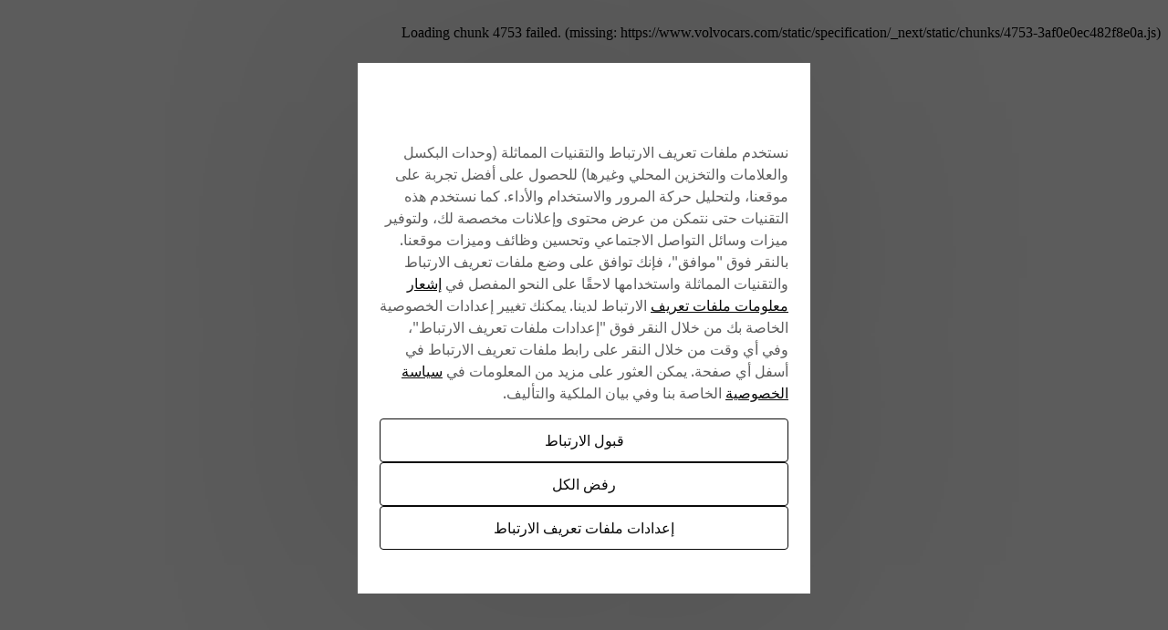

--- FILE ---
content_type: text/html; charset=utf-8
request_url: https://www.volvocars.com/ar-ae/cars/xc90-hybrid/features/
body_size: 56278
content:
<!DOCTYPE html><html lang="ar-AE" dir="rtl"><head><meta charSet="utf-8"/><meta name="viewport" content="width=device-width, initial-scale=1"/><link rel="stylesheet" href="/static/specification/_next/static/css/fe5e9c1e2f4c417d.css" data-precedence="next"/><link rel="stylesheet" href="/static/specification/_next/static/css/02ffab2f2b2241f1.css" data-precedence="next"/><link rel="stylesheet" href="/static/specification/_next/static/css/becb7194db38eab5.css" data-precedence="next"/><link rel="stylesheet" href="/static/specification/_next/static/css/d844f7533c230d36.css" data-precedence="next"/><link rel="stylesheet" href="/static/specification/_next/static/css/8cd6472650c0eacd.css" data-precedence="next"/><link rel="stylesheet" href="/static/specification/_next/static/css/0aadccdf3fb6eb0c.css" data-precedence="next"/><link rel="stylesheet" href="/static/specification/_next/static/css/06cf5927e0b99e30.css" data-precedence="next"/><link rel="stylesheet" href="/static/specification/_next/static/css/18647bc33e4f007a.css" data-precedence="next"/><link rel="stylesheet" href="/static/specification/_next/static/css/ea93bcd27e23b4b6.css" data-precedence="next"/><link rel="stylesheet" href="/static/specification/_next/static/css/b862e83e4a1f76d2.css" data-precedence="next"/><link rel="stylesheet" href="/static/specification/_next/static/css/d2890cef6c3a284f.css" data-precedence="next"/><link rel="preload" as="script" href="https://www.volvocars.com/static/8bd58c97951f03c606a61d625ea3da52ce240016f4f46f"/><link rel="preload" as="script" fetchPriority="low" href="/static/specification/_next/static/chunks/webpack-3c48f1ba7ebc3474.js"/><script type="text/javascript" src="https://www.volvocars.com/static/8bd58c97951f03c606a61d625ea3da52ce240016f4f46f"  ></script><script src="/static/specification/_next/static/chunks/87c73c54-ebd2bb478eb1caf4.js" async=""></script><script src="/static/specification/_next/static/chunks/18-e8c59ccd35235bda.js" async=""></script><script src="/static/specification/_next/static/chunks/main-app-e9c20617fa43cc6a.js" async=""></script><script src="/static/specification/_next/static/chunks/app/global-error-2efef4fb5834c0a9.js" async=""></script><script src="/static/specification/_next/static/chunks/7bf36345-f1af57392c5cde07.js" async=""></script><script src="/static/specification/_next/static/chunks/c39d6d51-9ea13412732f45cc.js" async=""></script><script src="/static/specification/_next/static/chunks/a65d2691-31591bcbc46f13f2.js" async=""></script><script src="/static/specification/_next/static/chunks/25c8a87d-2e2b1a33641cbdbb.js" async=""></script><script src="/static/specification/_next/static/chunks/3fc2424c-7eb29d4f0fa80c8f.js" async=""></script><script src="/static/specification/_next/static/chunks/4297-ea7d5fd7bce31e0b.js" async=""></script><script src="/static/specification/_next/static/chunks/5050-85a6b4afece7a5f6.js" async=""></script><script src="/static/specification/_next/static/chunks/6518-3302b1828b162e19.js" async=""></script><script src="/static/specification/_next/static/chunks/3775-bd01b30a77572899.js" async=""></script><script src="/static/specification/_next/static/chunks/4753-3af0e0ec482f8e0a.js" async=""></script><script src="/static/specification/_next/static/chunks/0-4dc04b69391356c3.js" async=""></script><script src="/static/specification/_next/static/chunks/8997-0a89d01daf07037f.js" async=""></script><script src="/static/specification/_next/static/chunks/7643-94829188ff0cc961.js" async=""></script><script src="/static/specification/_next/static/chunks/6244-62ddf3f83d58d50a.js" async=""></script><script src="/static/specification/_next/static/chunks/2425-47119c14ca615890.js" async=""></script><script src="/static/specification/_next/static/chunks/9597-05340f6acf63088b.js" async=""></script><script src="/static/specification/_next/static/chunks/4207-975d2fd6389b6bb7.js" async=""></script><script src="/static/specification/_next/static/chunks/2584-d14bedd6eab21470.js" async=""></script><script src="/static/specification/_next/static/chunks/7720-808a72b867e38c4e.js" async=""></script><script src="/static/specification/_next/static/chunks/3012-e57495782c95f1ff.js" async=""></script><script src="/static/specification/_next/static/chunks/40-b26b0607d99cf24a.js" async=""></script><script src="/static/specification/_next/static/chunks/app/%5BsiteSlug%5D/cars/%5BmodelSlug%5D/features/page-9957b85b409128fe.js" async=""></script><script src="/static/specification/_next/static/chunks/app/%5BsiteSlug%5D/layout-606eb52d9d360a53.js" async=""></script><script src="/static/specification/_next/static/chunks/app/%5BsiteSlug%5D/error-7a562eb7452568f1.js" async=""></script><link rel="apple-touch-icon" href="https://www.volvocars.com/static/shared/images/favicons/apple-touch-icon-precomposed-180x180.v2.png" sizes="180x180"/><link rel="icon" href="https://www.volvocars.com/static/shared/images/favicons/favicon-16x16.v2.png" sizes="16x16"/><link rel="icon" href="https://www.volvocars.com/static/shared/images/favicons/favicon-32x32.v2.png" sizes="32x32"/><link rel="icon" href="https://www.volvocars.com/static/shared/images/favicons/favicon-192x192.v2.png" sizes="192x192"/><link rel="icon" href="https://www.volvocars.com/static/shared/images/favicons/favicon-16x16.v2.svg" type="image/svg+xml"/><meta data-testid="meta-pdps" name="volvo:pdps:commit" content="91d70aaf2892746ab27021f72e2452959cfe77fd"/><link href="https://www.volvocars.com/static/shared/pkg/css/v1/tokens.dff8837a.css" rel="preload" crossorigin="anonymous" as="style"/><link href="https://www.volvocars.com/static/shared/pkg/css/v1/styles.f9e05b46.css" rel="preload" crossorigin="anonymous" as="style"/><link href="https://www.volvocars.com/static/shared/pkg/css/v1/styles_md.8c1b3d58.css" rel="preload" crossorigin="anonymous" media="(min-width: 30rem)" as="style"/><link href="https://www.volvocars.com/static/shared/pkg/css/v1/styles_xl.cd367963.css" rel="preload" crossorigin="anonymous" media="(min-width: 100rem)" as="style"/><link href="https://www.volvocars.com/static/shared/pkg/css/v1/styles_hover.47ab975c.css" rel="preload" crossorigin="anonymous" media="(hover: hover)" as="style"/><title>أبرز ميزات فولفو XC90 القابلة للشحن | Volvo Cars ماستر</title><meta name="description" content="اكتشف سمات السيارة الرياضية متعددة الاستخدامات الحقيقية في فولفو XC90 الهجينة القابلة للشحن. تضمن الميزات داخل السيارة الحصول على تجربة قيادة سلسة. اسكتشف أبرز الميزات."/><link rel="canonical" href="https://www.volvocars.com/ar-ae/cars/xc90-hybrid/features/"/><meta property="og:title" content="أبرز ميزات فولفو XC90 القابلة للشحن | Volvo Cars "/><meta property="og:description" content="اكتشف سمات السيارة الرياضية متعددة الاستخدامات الحقيقية في فولفو XC90 الهجينة القابلة للشحن. داخل السيارة، تضمن الميزات الممكِّنة الحصول على تجربة قيادة سلسة. اسكتشف أبرز الميزات."/><meta property="og:url" content="https://www.volvocars.com/ar-ae/cars/xc90-hybrid/features/"/><meta property="og:site_name" content="Volvo Cars"/><meta property="og:image" content="https://www.volvocars.com/images/cs/v3/assets/blt0feaa88e629251fc/blt132e38bb22a491ad/66d9c230be0a56be7d9d0526/xc90-hybrid-feature-page-og-image.jpg?branch=prod_alias&amp;quality=85&amp;format=auto&amp;h=1080&amp;iar=0&amp;w=1920"/><meta property="og:image:alt" content="مكبرات الصوت Bowers &amp;Wilkins داخل فولفو XC90 الهجينة القابلة للشحن."/><meta property="og:type" content="website"/><meta name="twitter:card" content="summary_large_image"/><meta name="twitter:title" content="أبرز ميزات فولفو XC90 القابلة للشحن | Volvo Cars "/><meta name="twitter:description" content="اكتشف سمات السيارة الرياضية متعددة الاستخدامات الحقيقية في فولفو XC90 الهجينة القابلة للشحن. داخل السيارة، تضمن الميزات الممكِّنة الحصول على تجربة قيادة سلسة. اسكتشف أبرز الميزات."/><meta name="twitter:image" content="https://www.volvocars.com/images/cs/v3/assets/blt0feaa88e629251fc/blt132e38bb22a491ad/66d9c230be0a56be7d9d0526/xc90-hybrid-feature-page-og-image.jpg?branch=prod_alias&amp;quality=85&amp;format=auto&amp;h=1080&amp;iar=0&amp;w=1920"/><meta name="twitter:image:alt" content="مكبرات الصوت Bowers &amp;Wilkins داخل فولفو XC90 الهجينة القابلة للشحن."/><link href="[data-uri]" rel="stylesheet" crossorigin="anonymous" data-volvo-css-name="font-face.css"/><link href="https://www.volvocars.com/static/shared/pkg/css/v1/tokens.dff8837a.css" rel="stylesheet" crossorigin="anonymous" data-volvo-css-name="tokens.css"/><link href="https://www.volvocars.com/static/shared/pkg/css/v1/styles.f9e05b46.css" rel="stylesheet" crossorigin="anonymous" data-volvo-css-name="styles.css"/><link href="https://www.volvocars.com/static/shared/pkg/css/v1/styles_md.8c1b3d58.css" rel="stylesheet" crossorigin="anonymous" media="(min-width: 30rem)" data-volvo-css-name="styles_md.css"/><link href="https://www.volvocars.com/static/shared/pkg/css/v1/styles_xl.cd367963.css" rel="stylesheet" crossorigin="anonymous" media="(min-width: 100rem)" data-volvo-css-name="styles_xl.css"/><link href="https://www.volvocars.com/static/shared/pkg/css/v1/styles_hover.47ab975c.css" rel="stylesheet" crossorigin="anonymous" media="(hover: hover)" data-volvo-css-name="styles_hover.css"/><script src="/static/specification/_next/static/chunks/polyfills-42372ed130431b0a.js" noModule=""></script><style data-fela-rehydration="0" data-fela-type="FONT">@font-face{font-display:swap;font-weight:300;unicode-range:U+0370-03FF;src:url('https://www.volvocars.com/static/shared/fonts/volvo-novum/volvo-novum-greek-semi-light.woff2') format('woff2');font-family:"Volvo Novum"}@font-face{font-display:swap;font-weight:300;unicode-range:U+0400-04FF;src:url('https://www.volvocars.com/static/shared/fonts/volvo-novum/volvo-novum-cyrillic-semi-light.woff2') format('woff2');font-family:"Volvo Novum"}@font-face{font-display:swap;font-weight:300;src:url('https://www.volvocars.com/static/shared/fonts/volvo-novum/volvo-novum-semi-light.woff2') format('woff2');font-family:"Volvo Novum"}@font-face{font-display:swap;font-weight:300;font-style:italic;unicode-range:U+0370-03FF;src:url('https://www.volvocars.com/static/shared/fonts/volvo-novum/volvo-novum-greek-semi-light-italic.woff2') format('woff2');font-family:"Volvo Novum"}@font-face{font-display:swap;font-weight:300;font-style:italic;unicode-range:U+0400-04FF;src:url('https://www.volvocars.com/static/shared/fonts/volvo-novum/volvo-novum-cyrillic-semi-light-italic.woff2') format('woff2');font-family:"Volvo Novum"}@font-face{font-display:swap;font-weight:300;font-style:italic;src:url('https://www.volvocars.com/static/shared/fonts/volvo-novum/volvo-novum-semi-light-italic.woff2') format('woff2');font-family:"Volvo Novum"}@font-face{font-display:swap;font-weight:400;unicode-range:U+0370-03FF;src:url('https://www.volvocars.com/static/shared/fonts/volvo-novum/volvo-novum-greek-regular.woff2') format('woff2');font-family:"Volvo Novum"}@font-face{font-display:swap;font-weight:400;unicode-range:U+0400-04FF;src:url('https://www.volvocars.com/static/shared/fonts/volvo-novum/volvo-novum-cyrillic-regular.woff2') format('woff2');font-family:"Volvo Novum"}@font-face{font-display:swap;font-weight:400;src:url('https://www.volvocars.com/static/shared/fonts/volvo-novum/volvo-novum-regular.woff2') format('woff2');font-family:"Volvo Novum"}@font-face{font-display:swap;font-weight:400;font-style:italic;unicode-range:U+0370-03FF;src:url('https://www.volvocars.com/static/shared/fonts/volvo-novum/volvo-novum-greek-italic.woff2') format('woff2');font-family:"Volvo Novum"}@font-face{font-display:swap;font-weight:400;font-style:italic;unicode-range:U+0400-04FF;src:url('https://www.volvocars.com/static/shared/fonts/volvo-novum/volvo-novum-cyrillic-italic.woff2') format('woff2');font-family:"Volvo Novum"}@font-face{font-display:swap;font-weight:400;font-style:italic;src:url('https://www.volvocars.com/static/shared/fonts/volvo-novum/volvo-novum-italic.woff2') format('woff2');font-family:"Volvo Novum"}@font-face{font-display:swap;font-weight:500;unicode-range:U+0370-03FF;src:url('https://www.volvocars.com/static/shared/fonts/volvo-novum/volvo-novum-greek-medium.woff2') format('woff2');font-family:"Volvo Novum"}@font-face{font-display:swap;font-weight:500;unicode-range:U+0400-04FF;src:url('https://www.volvocars.com/static/shared/fonts/volvo-novum/volvo-novum-cyrillic-medium.woff2') format('woff2');font-family:"Volvo Novum"}@font-face{font-display:swap;font-weight:500;src:url('https://www.volvocars.com/static/shared/fonts/volvo-novum/volvo-novum-medium.woff2') format('woff2');font-family:"Volvo Novum"}@font-face{font-display:swap;font-weight:500;font-style:italic;unicode-range:U+0370-03FF;src:url('https://www.volvocars.com/static/shared/fonts/volvo-novum/volvo-novum-greek-medium-italic.woff2') format('woff2');font-family:"Volvo Novum"}@font-face{font-display:swap;font-weight:500;font-style:italic;unicode-range:U+0400-04FF;src:url('https://www.volvocars.com/static/shared/fonts/volvo-novum/volvo-novum-cyrillic-medium-italic.woff2') format('woff2');font-family:"Volvo Novum"}@font-face{font-display:swap;font-weight:500;font-style:italic;src:url('https://www.volvocars.com/static/shared/fonts/volvo-novum/volvo-novum-medium-italic.woff2') format('woff2');font-family:"Volvo Novum"}@font-face{font-display:swap;font-weight:700;unicode-range:U+0370-03FF;src:url('https://www.volvocars.com/static/shared/fonts/volvo-novum/volvo-novum-greek-bold.woff2') format('woff2');font-family:"Volvo Novum"}@font-face{font-display:swap;font-weight:700;unicode-range:U+0400-04FF;src:url('https://www.volvocars.com/static/shared/fonts/volvo-novum/volvo-novum-cyrillic-bold.woff2') format('woff2');font-family:"Volvo Novum"}@font-face{font-display:swap;font-weight:700;src:url('https://www.volvocars.com/static/shared/fonts/volvo-novum/volvo-novum-bold.woff2') format('woff2');font-family:"Volvo Novum"}@font-face{font-display:swap;font-weight:700;font-style:italic;unicode-range:U+0370-03FF;src:url('https://www.volvocars.com/static/shared/fonts/volvo-novum/volvo-novum-greek-bold-italic.woff2') format('woff2');font-family:"Volvo Novum"}@font-face{font-display:swap;font-weight:700;font-style:italic;unicode-range:U+0400-04FF;src:url('https://www.volvocars.com/static/shared/fonts/volvo-novum/volvo-novum-cyrillic-bold-italic.woff2') format('woff2');font-family:"Volvo Novum"}@font-face{font-display:swap;font-weight:700;font-style:italic;src:url('https://www.volvocars.com/static/shared/fonts/volvo-novum/volvo-novum-bold-italic.woff2') format('woff2');font-family:"Volvo Novum"}</style><style data-fela-rehydration="0" data-fela-type="STATIC">html{-webkit-text-size-adjust:100%}body{display:-webkit-box;display:-webkit-flex;display:-ms-flexbox;display:flex;flex-direction:column;height:100%;-webkit-font-smoothing:antialiased}#root{-webkit-flex:1;-ms-flex:1;flex:1}a, button{-webkit-font-smoothing:auto}</style><style data-fela-rehydration="0" data-fela-type="KEYFRAME">@-webkit-keyframes k1{100%{-webkit-transform:rotate(360deg);-moz-transform:rotate(360deg);-ms-transform:rotate(360deg);transform:rotate(360deg)}}@-moz-keyframes k1{100%{-webkit-transform:rotate(360deg);-moz-transform:rotate(360deg);-ms-transform:rotate(360deg);transform:rotate(360deg)}}@keyframes k1{100%{-webkit-transform:rotate(360deg);-moz-transform:rotate(360deg);-ms-transform:rotate(360deg);transform:rotate(360deg)}}</style><style data-fela-rehydration="0" data-fela-type="RULE">.a{box-sizing:border-box}.b{flex-direction:column}.c.c{flex-wrap:nowrap}.d{flex-grow:0}.e.e{-webkit-flex-shrink:0;-ms-flex-shrink:0;flex-shrink:0}.f{-webkit-box-flex-basis:auto;-webkit-flex-basis:auto;-ms-flex-basis:auto;flex-basis:auto}.g{-webkit-align-items:stretch;-ms-flex-item-align-items:stretch;-ms-grid-row-align-items:stretch;align-items:stretch}.h{display:-webkit-box;display:-webkit-flex;display:-ms-flexbox;display:flex}.i{scroll-margin:10vh}.j{display:block}.w.w{margin-top:0}.x.x{margin-bottom:0}.y.y{padding-top:0}.z.z{padding-bottom:0}.ab{max-width:1232px}.ac{width:calc(100% - 0px)}.ae.ae{margin-right:0}.af.af{margin-left:0}.ap{flex-direction:row}.aq.aq{-webkit-flex-shrink:1;-ms-flex-shrink:1;flex-shrink:1}.ar{align-self:stretch}.as{padding:0}.au{align-self:center}.av{justify-content:center}.aw{padding:80px 24px}.ax{background:#fafafa}.bf{margin:0 auto}.bg{width:100%}.bh{max-width:394.8px}.bj{margin:0 -16px}.bm.bm{padding-left:16px}.bn.bn{padding-right:16px}.bo.bo{margin-bottom:32px}.bp.bp:last-child{margin-bottom:0}.bt{color:rgba(0, 0, 0, 0.96)}.bu{margin:0}.bv{font-family:Volvo Novum, Arial, sans-serif}.bw{font-size:1rem}.bx{line-height:1.5}.by{font-weight:500}.bz{font-style:normal}.ca{text-align:right}.cq{font-weight:300}.cr strong{font-family:Volvo Novum, Arial, sans-serif}.cs strong{font-size:1rem}.ct strong{line-height:1.5}.cu strong{font-weight:500}.cv strong{font-style:normal}.cw a{font-family:Volvo Novum, Arial, sans-serif}.cx a{font-size:1rem}.cy a{line-height:1.5}.cz a{font-weight:300}.da a{color:rgba(0, 0, 0, 0.64)}.db a{display:inline}.dc a[href]{text-decoration:underline}.dd a:hover{color:rgba(0, 0, 0, 0.96)}.de a:hover{text-decoration:none}.df code{font-family:Volvo Novum, Arial, sans-serif}.dg code{font-size:1rem}.dh code{line-height:1.5}.di code{font-weight:300}.dj p{margin:0}.dk.dk table{-webkit-background-color:rgba(0, 0, 0, 0.64);background-color:rgba(0, 0, 0, 0.64)}.dl table{border-spacing:1px}.dm table{width:100%}.dn table{table-layout:fixed}.do.do thead{-webkit-background-color:#fafafa;background-color:#fafafa}.dp.dp tbody{-webkit-background-color:#fafafa;background-color:#fafafa}.dq td{padding:4px}.dr th{padding:4px}.ds{color:rgba(0, 0, 0, 0.64)}.dt{padding:0 24px}.eb{font-size:1.5rem}.ec{line-height:1.1666666666666667}.ej{-webkit-box-flex-basis:0;-webkit-flex-basis:0;-ms-flex-basis:0;flex-basis:0}.ek{width:0}.ep{white-space:pre-line}.eu{-webkit-box-flex-basis:32px;-webkit-flex-basis:32px;-ms-flex-basis:32px;flex-basis:32px}.ev{width:32px}.fa{-webkit-align-items:center;-ms-flex-item-align-items:center;-ms-grid-row-align-items:center;align-items:center}.fb{height:700px}.fc{-webkit-backface-visibility:hidden}.fd{width:3.000rem}.fe{height:3.000rem}.ff{stroke:#2a609d}.fg{-webkit-animation:700ms cubic-bezier(0.62, 0.63, 0, 0.53) infinite;animation:700ms cubic-bezier(0.62, 0.63, 0, 0.53) infinite}.fh{transform-origin:center}.fi{stroke-dasharray:50}.fj{stroke-dashoffset:0}.fk.fk{animation-name:k1}.fl.fl{-webkit-background-color:#ffffff;background-color:#ffffff}</style><style media="(min-width: 480px)" data-fela-rehydration="0" data-fela-type="RULE">.ag.ag{margin-right:auto}.ah.ah{margin-left:auto}.ai{width:calc(100% - 48px)}.aj.aj{padding-right:24px}.ak.ak{padding-left:24px}.bk{flex-direction:column}.bl{margin:0 -16px}.cb{font-family:Volvo Novum, Arial, sans-serif}.cc{font-size:1rem}.cd{line-height:1.5}.ce{font-weight:500}.cf{font-style:normal}.ed{font-size:1.75rem}.ee{line-height:1.1428571428571428}.el{-webkit-box-flex-basis:0;-webkit-flex-basis:0;-ms-flex-basis:0;flex-basis:0}.em{width:0}.eq{font-weight:300}.ew{-webkit-box-flex-basis:40px;-webkit-flex-basis:40px;-ms-flex-basis:40px;flex-basis:40px}.ex{width:40px}</style><style media="(min-width: 480px) and (max-width: 1023px)" data-fela-rehydration="0" data-fela-type="RULE">.o.o{margin-top:NaNpx}.p.p{margin-bottom:80px}.q.q{padding-top:0}.r.r{padding-bottom:0}.fn.fn{margin-top:0}.fq.fq{margin-bottom:26.666666666666668px}.ft.ft{margin-bottom:0}</style><style media="(min-width: 480px) and (min-width: 480px)" data-fela-rehydration="0" data-fela-type="RULE">.al.al{margin-top:0}.am.am{margin-bottom:0}.an.an{padding-top:0}.ao.ao{padding-bottom:0}</style><style media="(min-width: 1024px)" data-fela-rehydration="0" data-fela-type="RULE">.s.s{margin-top:NaNpx}.t.t{margin-bottom:96px}.u.u{padding-top:0}.v.v{padding-bottom:0}.bc{-webkit-flex:1 1 50%;-ms-flex:1 1 50%;flex:1 1 50%}.bq{max-width:auto}.cg{font-family:Volvo Novum, Arial, sans-serif}.ch{font-size:1rem}.ci{line-height:1.5}.cj{font-weight:500}.ck{font-style:normal}.ef{font-size:2rem}.eg{line-height:1.125}.en{-webkit-box-flex-basis:32px;-webkit-flex-basis:32px;-ms-flex-basis:32px;flex-basis:32px}.eo{width:32px}.er{font-weight:300}.ey{-webkit-box-flex-basis:24px;-webkit-flex-basis:24px;-ms-flex-basis:24px;flex-basis:24px}.ez{width:24px}.fo.fo{margin-top:0}.fr.fr{margin-bottom:32px}.fu.fu{margin-bottom:0}</style><style media="(min-width: 1600px)" data-fela-rehydration="0" data-fela-type="RULE">.cl{font-family:Volvo Novum, Arial, sans-serif}.cm{font-size:1rem}.cn{line-height:1.5}.co{font-weight:500}.cp{font-style:normal}.eh{font-size:2rem}.ei{line-height:1.125}.es{font-weight:300}</style><style media="(max-width: 1023px)" data-fela-rehydration="0" data-fela-type="RULE">.at{flex-direction:column}.ba{max-width:548px}.bb{padding:64px}.bi{max-width:499.5px}.du{background:#fafafa}.dv{align-self:center}.dw.dw{padding-top:0px}.dx{width:100%}.dy{max-width:547.5px}.et{-webkit-order:-1;-ms-flex-order:-1;order:-1}</style><style media="(max-width: 479px)" data-fela-rehydration="0" data-fela-type="RULE">.k.k{margin-top:NaNpx}.l.l{margin-bottom:64px}.m.m{padding-top:0}.n.n{padding-bottom:0}.ay{align-self:stretch}.az{padding:0px 0px 56px}.bd.bd{padding-right:24px}.be.be{padding-left:24px}.br.br{margin-bottom:32px}.bs{width:100%}.dz{background:#fafafa}.ea{padding:0px 0px 80px}.fm.fm{margin-top:0}.fp.fp{margin-bottom:21.333333333333332px}.fs.fs{margin-bottom:0}</style><script>window.__PUBLIC_ENV = {"ldClientToken":"611655677349ed26188714a2","deployEnv":"prod","showDebug":false,"isProduction":true,"qawwwHeader":"","federatedGraphClientKey":"rdmcvwvuknzekykuyrgbm","buildSourceVersion":"91d70aaf2892746ab27021f72e2452959cfe77fd","featureFlagClientSdkKey":"642d1a3767be3b13b8211724","environment":"prod","serviceName":"pdps","serviceVersion":"91d70aaf2892746ab27021f72e2452959cfe77fd","grafanaFaro":{"serverUrl":"https://faro-collector-prod-eu-north-0.grafana.net/collect/a01993408e1de825bf14b43c048224de","sampleRate":"0.5"}}</script></head><body><div hidden=""><!--$--><!--/$--></div><div data-cookie-service-esi="true"><script src=https://cdn.cookielaw.org/scripttemplates/otSDKStub.js data-document-language=true data-domain-script=2d92ddfe-2a25-4567-a79b-a824a8c6cd1a></script>
<script type=text/javascript>function OptanonWrapper(){const e=document.getElementById("accept-recommended-btn-handler");if(e){document.querySelector(".ot-btn-container").appendChild(e);const t=document.querySelector("#onetrust-accept-btn-handler"),n=document.getElementById("onetrust-pc-btn-handler");t&&t.insertAdjacentElement("afterend",n);const c=document.getElementById("onetrust-consent-sdk");c&&c.setAttribute("data-nosnippet","")}}</script>
</div><noscript><iframe title="GTM" src="https://www.googletagmanager.com/ns.html?id=GTM-KZZNQG5" height="0" width="0" style="display:none;visibility:hidden"></iframe></noscript><div id="site-nav-embed" data-site-nav-esi="true" data-persist-id="4c3a7898-6d65-4f2c-b6a8-e0ae01b2c94a">
      <style>/* Stylesheet lives outside of shadow root */
:root {
  --sitenav-z-index-min: 990;
  --sitenav-z-index-max: 1010;
  --sitenav-topbar-height: 48px;
  --sitenav-ON: initial; /* ON */
  --sitenav-OFF: ; /* OFF */
  --sitenav-hideonscroll: var(--sitenav-OFF);
  --sitenav-stickyonscroll: var(--sitenav-OFF);
  --sitenav-topbar-offset: 0px;
}

@media (min-width: 480px) {
  :root {
    --sitenav-topbar-height: 64px;
  }
}

#site-navigation {
  --ON: initial; /* ON */
  --OFF: ; /* OFF */
  --z-index-backdrop: 999;
  --z-index-topbar: 1000;
  --z-index-carsmenu: 1001;
  --z-index-sidenav: 1001;
  --z-index-backdrop-profile: 1002;
  --z-index-profile: 1003;
  --stickyonscroll: var(--OFF);
  --hideonscroll: var(--stickyonscroll) var(--OFF);
  /* Will become either `initial fixed` or ` fixed`, depending on the value of --hideonscroll` */
  --topbar-nohideonscroll-fixed: var(--hideonscroll) fixed;
  /* Will become either `initial <height>` or ` <height>`, depending on the value of --hideonscroll` */
  --topbar-nohideonscroll-height: var(--hideonscroll)
    var(--sitenav-topbar-height);
  position: var(--stickyonscroll, sticky);
  top: 0;
  z-index: var(--z-index-sidenav);
}

[data-site-nav-esi] {
  display: var(--stickyonscroll, contents);
}
</style>
      <style>@media only screen and (max-width: 47.9375em) {
  #embedded-messaging.embedded-messaging
    > #embeddedMessagingModalOverlay.isMaximized {
    top: 3rem !important;
  }
  .embedded-messaging > .embeddedMessagingFrame[class~='isMaximized'] {
    height: 75vh !important;
  }
}
</style>
      <script>window['VolvoCarsSiteNavigationConfig'] = {"federatedgraphQLEndpoint":"https:\u002F\u002Fwww.volvocars.com\u002Fapi\u002Fgraphql","contentDataSource":"contentstack-prod","sharedcontentDataSource":"volvo-prod","authServiceBaseUrl":"https:\u002F\u002Fwww.volvocars.com\u002Fapi\u002Fauth\u002Fauthservice","fleetNavigationBaseUrl":"","storefrontWebApiBaseUrl":"https:\u002F\u002Fwww.volvocars.com\u002Fapi\u002Fstorefront","volvoIdBaseUrl":"https:\u002F\u002Fvolvoid.eu.volvocars.com","deployEnv":"prod","imagePrefix":"https:\u002F\u002Fwww.volvocars.com\u002Fimages\u002Fsite-navigation","assetPrefix":"https:\u002F\u002Fwww.volvocars.com\u002Fstatic\u002Fsite-navigation","linkPrefix":"https:\u002F\u002Fwww.volvocars.com","launchDarklyClientId":"5fdc9ffba5e8ef0b10e398de","launchDarklyClientGlobalId":"642d1a3767be3b13b8211724","allowFeatureFlagOverride":true}</script>
<script type="application/json" id="sitenav:state:global" >{"siteSlug":"ar-ae","params":"?globalfeature-globalSearchBarV2=false&globalfeature-showCarPrice=true&navfeature-accountOverviewEnabled=true&navfeature-authSlider=true&navfeature-carsToFetchFromStock=%5B%5D&navfeature-cart=false&navfeature-chatButtonText=false&navfeature-chatSlider=false&navfeature-displayPrice=false&navfeature-dotcomManagedAccount=true&navfeature-enableCarsFromFedGraph=false&navfeature-enableLoggedInExperience=false&navfeature-enablePreChat=false&navfeature-enableProfileDropdown=true&navfeature-enableSearch=true&navfeature-enableSigninRedirection=true&navfeature-fleetNavigation=false&navfeature-ignoreServiceForceScript=false&navfeature-inactiveChat=false&navfeature-interactionStudio=false&navfeature-isChatEnabledWithoutCookieConsent=false&navfeature-isDigitalEngagementEnabled=false&navfeature-isProactiveChatEnabled=false&navfeature-isSigninOverlayV2Enabled=true&navfeature-livenessForCookieCheckPercentage=80&navfeature-locationDialog=false&navfeature-noCacheAuthParam=true&navfeature-selfServiceContactInfoEndpoint=false&navfeature-showCarPrice=false&navfeature-showCarsMenuRegionSwitcher=false&navfeature-showNewMobileMenu=false&navfeature-signInOverlay=true&navfeature-startingPriceFirst=false&navsetting-authServiceIntegration=true&navsetting-chat=false&navsetting-design=dotcom&navsetting-flagOverrideByPath=%7B%22navfeature-enableSearch%22%3A%5B%7B%22path%22%3A%22%2F%3AsiteSlug%2Fmedia%22%2C%22value%22%3Afalse%7D%2C%7B%22path%22%3A%22%2F%3AsiteSlug%2Fmedia%2F*%22%2C%22value%22%3Afalse%7D%5D%2C%22navfeature-signInOverlay%22%3A%5B%7B%22path%22%3A%22%2F%3AsiteSlug%2Fcheckout%22%2C%22value%22%3Afalse%7D%2C%7B%22path%22%3A%22%2F%3AsiteSlug%2Fcheckout%28%3F%21%2Fplayground%28%3F%3A%2F%7C%24%29%29.*%22%2C%22value%22%3Afalse%7D%5D%2C%22setting-footer-noMarketSelector%22%3A%5B%7B%22path%22%3A%22%2F%3AsiteSlug%2Fmedia%22%2C%22value%22%3Atrue%7D%2C%7B%22value%22%3Atrue%2C%22path%22%3A%22%2F%3AsiteSlug%2Fmedia%2F*%22%7D%5D%2C%22navfeature-authSlider%22%3A%5B%7B%22path%22%3A%22%2F%3AsiteSlug%2Fcheckout%22%2C%22value%22%3Afalse%7D%2C%7B%22value%22%3Afalse%2C%22path%22%3A%22%2F%3AsiteSlug%2Fcheckout%2F*%22%7D%5D%7D&navsetting-footer.flagOverrideByPath=%7B%22navfeature-enableSearch%22%3A%5B%7B%22path%22%3A%22%2F%3AsiteSlug%2Fmedia%22%2C%22value%22%3Atrue%7D%2C%7B%22path%22%3A%22%2F%3AsiteSlug%2Fmedia%2F*%22%2C%22value%22%3Afalse%7D%5D%2C%22navfeature-signInOverlay%22%3A%5B%7B%22path%22%3A%22%2F%3AsiteSlug%2Fmedia%22%2C%22value%22%3Afalse%7D%2C%7B%22path%22%3A%22%2F%3AsiteSlug%2Fmedia%2F*%22%2C%22value%22%3Afalse%7D%5D%2C%22setting-footer-noMarketSelector%22%3A%5B%7B%22path%22%3A%22%2F%3AsiteSlug%2Fmedia%22%2C%22value%22%3Atrue%7D%2C%7B%22value%22%3Atrue%2C%22path%22%3A%22%2F%3AsiteSlug%2Fmedia%2F*%22%7D%5D%7D&navsetting-footer.noMarketSelector=false&navsetting-lazy=true&navsetting-noCars=false","config":{"federatedgraphQLEndpoint":"https:\u002F\u002Fwww.volvocars.com\u002Fapi\u002Fgraphql","contentDataSource":"contentstack-prod","sharedcontentDataSource":"volvo-prod","authServiceBaseUrl":"https:\u002F\u002Fwww.volvocars.com\u002Fapi\u002Fauth\u002Fauthservice","fleetNavigationBaseUrl":"","storefrontWebApiBaseUrl":"https:\u002F\u002Fwww.volvocars.com\u002Fapi\u002Fstorefront","volvoIdBaseUrl":"https:\u002F\u002Fvolvoid.eu.volvocars.com","deployEnv":"prod","imagePrefix":"https:\u002F\u002Fwww.volvocars.com\u002Fimages\u002Fsite-navigation","assetPrefix":"https:\u002F\u002Fwww.volvocars.com\u002Fstatic\u002Fsite-navigation","linkPrefix":"https:\u002F\u002Fwww.volvocars.com","launchDarklyClientId":"5fdc9ffba5e8ef0b10e398de","launchDarklyClientGlobalId":"642d1a3767be3b13b8211724","allowFeatureFlagOverride":true}}</script>
<script type="application/json" id="sitenav:state:chat" >{"siteSlug":"ar-ae"}</script>
<script type="application/json" id="sitenav:state:navigationLinks" >{"dataLocation":"https:\u002F\u002Fwww.volvocars.com\u002Fstatic\u002Fsite-navigation\u002Fdata\u002Far-ae\u002Fnavigation-links-data.d7195cbd52.json"}</script>
<script type="application/json" id="sitenav:state:carsByMarket" >null</script>
<script type="application/json" id="sitenav:state:carsByStock" >null</script>
<script type="application/json" id="sitenav:state:carsMenu" >{"dataLocation":"https:\u002F\u002Fwww.volvocars.com\u002Fstatic\u002Fsite-navigation\u002Fdata\u002Far-ae\u002Fcars-menu-data.cfbc1e83ff.json"}</script>
<script type="application/json" id="sitenav:state:signInOverlay" >{"dataLocation":"https:\u002F\u002Fwww.volvocars.com\u002Fstatic\u002Fsite-navigation\u002Fdata\u002Far-ae\u002Fsign-in-overlay-data.a27b165350.json"}</script>
<script type="application/json" id="sitenav:state:dictionaries"  data-locale="ar-AE">{"webNavigationAndProfile":{"topbar.accessibilityLabels.goBackLabel":"عد إلى تصفّح الموقع","topbar.accessibilityLabels.mainNavigationLabel":"التصفّح الرئيسي","topbar.accessibilityLabels.logoLabel":"صفحة Volvo الرئيسية","topbar.accessibilityLabels.accountMenu":"عرض قائمة الحساب","topbar.accessibilityLabels.searchMenu":"ابحث","topbar.accessibilityLabels.viewSignInOverlay":"عرض تراكب تسجيل الدخول","topbar.accessibilityLabels.chatMenu":"عرض قائمة الدردشة","carsMenu.labels.closeLabel":"أغلق","carsMenu.labels.carsMenuLabel":"سياراتنا","carsMenu.labels.comingSoon":"قريبًا","carsMenu.labels.amountModels":"نماذج {amount}","footer.information.copyright":"حقوق الطبع والنشر © 2025 لشركة Volvo Car (أو الشركات التابعة لها أو المُرخص لهم)","profileDropdown.labels.fleetPortal":"بوابة الأسطول والأعمال","profileDropdown.labels.signOut":"تسجيل الخروج","profileDropdown.labels.signOutAltText":"تسجيل الخروج","profileDropdown.labels.switchAccountAltText":"سويتش كونفاوند","profileDropdown.labels.switchToBusinessAccount":"قم بالتبديل إلى حساب الأعمال","profileDropdown.labels.switchToPersonalAccount":"قم بالتبديل إلى الحساب الشخصي","profileDropdown.labels.volvoPortal":"بوابة فولفو","linksMenu.accessibilityLabels.closeButtonLabel":"أغلق","linksMenu.accessibilityLabels.externalLinkLabel":"فتح في علامة تبويب جديدة","linksMenu.accessibilityLabels.openButtonLabel":"افتح","volvoid.labels.createVolvoId":"إنشاء معرف Volvo","volvoid.labels.manageVolvoId":"إدارة معرف Volvo","volvoid.labels.signInWithVolvoId":"تسجيل الدخول باستخدام معرف Volvo","volvoid.labels.signOut":"تسجيل الخروج","topbar.labels.greeting":"مرحبا {firstname}","topbar.labels.menu":"القائمة","topbar.labels.signIn":"تسجيل الدخول","skipLinks.labels.skipToContent":"انتقل إلى المحتوى","linksMenu.clpLinkTestVariations.":"","footer.marketSelector.changeLocation":"تغيير الموقع","footer.labels.backToTop":"Back to top\r\n","carsMenu.info.":""},"sharedDictionaries":{"CarBadges.badgeLabels.availableOnline":"متوفرة عبر الإنترنت","CarBadges.badgeLabels.new":"جديد","CarBadges.badgeLabels.offer":"عرض","CarBadges.badgeLabels.comingSoon":"قريبًا","CarPrice.price_v1_1.purchaseFor":"الشراء مقابل {purchasePrice} {vatLabel}","CarPrice.price_v1_1.purchaseFrom":"الشراء من {purchasePrice} {vatLabel}","CarPrice.price_v1_1.fromOr":"من {monthlyPrice} أو {purchasePrice} {vatLabel}","CarPrice.price_v1_1.from":"من {purchasePrice}{monthlyPrice} {vatLabel}","CarPrice.price_v1_1.subscribeFor":"اشترك للحصول على {monthlyPrice} {vatLabel}","CarPrice.price_v1_1.subscribeFrom":"اشترك من {monthlyPrice} {vatLabel}","CarPrice.price_v1_1.subscribeFromPurchaseFrom":"اشترك من {monthlyPrice} {vatLabel}\nالشراء من {purchasePrice} {vatLabel}","CarPrice.price_v1_1.leaseFrom":"الإيجار ابتداء من {monthlyPrice} {vatLabel}","CarPrice.price_v1_1.includingVAT":"بما في ذلك ضريبة القيمة المضافة","CarPrice.price_v1_1.excludingVAT":"باستثناء ضريبة القيمة المضافة","CarPrice.price_v1_1.save":"وفر {amount}","GlobalSearchBar.globalSearchBar.clearIconAriaLabel":"واضح","GlobalSearchBar.globalSearchBar.keywordsTitle":"كيف يمكننا مساعدتك؟","GlobalSearchBar.globalSearchBar.searchFormPlaceholder":"البحث على volvocars.com","GlobalSearchBar.globalSearchBar.submitIconAriaLabel":"ابحث","GlobalSearchBar.globalSearchBar.popularSearchesHeader":"عمليات البحث الشائعة","GlobalSearchBar.globalSearchBar.popularLinksHeader":"روابط شعبية","GlobalSearchBar.globalSearchBar.recommendedSearchesHeader":"عمليات البحث الموصى بها","GlobalSearchBar.globalSearchBar.clearText":"واضح","GlobalSearchBar.globalSearchBar.searchAltText":"ابحث","GlobalSearchBar.globalSearchBar.searchElementTitle":"البحث في الموقع","ModelComparison.entrypoint.ctaText":"مقارنة الطرازات"},"chatConfig":{"chat.accessibilityLabels.chatLabel":"دردش مباشرة","linksMenu.accessibilityLabels.closeButtonLabel":"أغلق","linksMenu.accessibilityLabels.openButtonLabel":"افتح","chat.buttonTexts.fbMessengerChat":"","chat.buttonTexts.outerChatButton":"","chat.buttonTexts.webChat":"","chat.buttonTexts.whatsappChat":"","chat.chatSlider.chatLinkLabel":"","chat.chatSlider.chatOpeningHours":"","chat.chatSlider.chatSectionLabel":"","chat.chatSlider.phonenumber1":"","chat.chatSlider.phonenumber2":"","chat.chatSlider.phonenumberLabel1":"","chat.chatSlider.phonenumberLabel2":"","chat.chatSlider.phoneOpeningHours1":"","chat.chatSlider.phoneOpeningHours2":"","chat.chatSlider.phoneSectionLabel":"","chat.chatSlider.title":"","chat.chatSlider.unavailable":"","linksMenu.clpLinkTestVariations.A":"","linksMenu.clpLinkTestVariations.B":"","linksMenu.clpLinkTestVariations.C":"","linksMenu.clpLinkTestVariations.D":"","linksMenu.clpLinkTestVariations.E":"","chat.inactiveChat.callUs":"","chat.inactiveChat.header":"","chat.inactiveChat.message":"","chat.inactiveChat.open1":"","chat.inactiveChat.open2":"","chat.inactiveChat.option1":"","chat.inactiveChat.option2":"","chat.inactiveChat.phoneNumber":"","chat.inactiveChat.text":"","chat.inactiveChat.topbar":"","chat.inactiveChat.topbarOption2":""}}</script>

      <script>
        class SiteNavigation extends HTMLElement {
          connectedCallback() {
            if (document.documentElement.dataset.theme) {
              this.dataset.theme = document.documentElement.dataset.theme;
            }
            if (document.documentElement.dataset.colorMode) {
              this.dataset.colorMode = document.documentElement.dataset.colorMode;
            }
          }
        }
        if (!customElements.get('site-navigation')) {
          customElements.define('site-navigation', SiteNavigation);
        }
      </script>
      <site-navigation id="site-navigation">
        <template shadowrootmode="open">
        <link href="https://www.volvocars.com/static/shared/pkg/css/v1/tokens.dff8837a.css" rel="stylesheet" crossOrigin="anonymous" data-volvo-css-name="tokens.css" /><link href="https://www.volvocars.com/static/shared/pkg/css/v1/styles.f9e05b46.css?sitenav=true" rel="stylesheet" crossOrigin="anonymous" data-volvo-css-name="styles.css" /><link href="https://www.volvocars.com/static/shared/pkg/css/v1/styles_md.8c1b3d58.css" rel="stylesheet" crossOrigin="anonymous" media="(min-width: 30rem)" data-volvo-css-name="styles_md.css" /><link href="https://www.volvocars.com/static/shared/pkg/css/v1/styles_xl.cd367963.css" rel="stylesheet" crossOrigin="anonymous" media="(min-width: 100rem)" data-volvo-css-name="styles_xl.css" /><link href="https://www.volvocars.com/static/shared/pkg/css/v1/styles_hover.47ab975c.css" rel="stylesheet" crossOrigin="anonymous" media="(hover: hover)" data-volvo-css-name="styles_hover.css" />
        <link rel="stylesheet" href="https://www.volvocars.com/static/site-navigation/assets/sitenav-DR7poULr.css" />
<link rel="stylesheet" href="https://www.volvocars.com/static/site-navigation/assets/chat-Di8n26tf.css" />
<link rel="stylesheet" href="https://www.volvocars.com/static/site-navigation/assets/styles-CQsISOzG.css" />
<link rel="stylesheet" href="https://www.volvocars.com/static/site-navigation/assets/useTopbarSectionsOpen-CoT81TiA.css" />
<link rel="stylesheet" href="https://www.volvocars.com/static/site-navigation/assets/set-focus-Bp3DuQBf.css" />
<link rel="stylesheet" href="https://www.volvocars.com/static/site-navigation/assets/sitenavCart-KEZEeIUk.css" /><script type="module" src="https://www.volvocars.com/static/site-navigation/js/sitenav-DBmd5Uf8.js"></script>
<script type="module" src="https://www.volvocars.com/static/site-navigation/js/sitenavAuth-BHjWumdN.js"></script>
<script type="module" src="https://www.volvocars.com/static/site-navigation/js/sitenavCart-DBiuRvuO.js"></script>
<script type="module" src="https://www.volvocars.com/static/site-navigation/js/sitenavChat-CNJ83QUC.js"></script>
<script type="module" src="https://www.volvocars.com/static/site-navigation/js/sitenavLocation-BTutnzE-.js"></script>
<script type="module" src="https://www.volvocars.com/static/site-navigation/js/sitenavMenu-DmHM4ZM2.js"></script>
<script type="module" src="https://www.volvocars.com/static/site-navigation/js/sitenavSearch-B4OceBQ6.js"></script>
        <div id="vcc-site-nav-shadow-container"><style>[class|='_SN'] {
  box-sizing: border-box;
}

[class|='_SN'][hidden] {
  display: none !important;
}
</style><style>:root,
:host {
  /* Easing Functions */
  --v-transition-easing-regular: cubic-bezier(0.45, 0, 0.4, 1);
  --v-transition-easing-entrance: cubic-bezier(0, 0, 0.1, 1);
  --v-transition-easing-exit: cubic-bezier(0.9, 0, 1, 1);
  --v-transition-easing-linear: linear;

  /* Durations */
  --v-duration-default: 220ms;
  --v-duration-quick: calc(var(--v-duration-default) / 2);
  --v-duration-moderate: var(--v-duration-default);
  --v-duration-gentle: calc(var(--v-duration-default) * 2);
  --v-duration-slow: calc(var(--v-duration-default) * 4);

  --v-animation-duration-half: calc(
    var(--v-animation-duration, var(--v-duration-default)) /
    2
  );
}

:where(
    .animation-opacity,
    .fade-in,
    .fade-out,
    .animation-translate,
    .slide-in-down,
    .slide-in-up,
    .slide-in-start,
    .slide-in-end,
    .slide-in-left,
    .slide-in-right,
    .slide-out-down,
    .slide-out-up,
    .slide-out-start,
    .slide-out-end,
    .slide-out-left,
    .slide-out-right,
    .animation-scale,
    .zoom-in,
    .zoom-out
  ):not(.animate-children),
.animate-children > * {
  animation-name: var(--v-animation-opacity, none),
    var(--v-animation-scale, none), var(--v-animation-translate, none);
  animation-duration: var(--v-animation-duration, var(--v-duration-default));
  animation-play-state: var(--v-animation-play-state);
  animation-timing-function: var(--v-animation-timing-function);
  animation-delay: calc(
    var(--v-animation-delay, 0s) +
    var(--v-animation-stagger-delay, 0s)
  );
  animation-iteration-count: var(--v-animation-iteration-count);
  animation-direction: var(--v-animation-direction);
  animation-fill-mode: var(--v-animation-fill-mode, both);

  &.initial {
    animation: none;
  }
}

.animation-slow {
  --v-animation-duration: var(--v-duration-slow);
}
.animation-gentle {
  --v-animation-duration: var(--v-duration-gentle);
}
.animation-moderate {
  --v-animation-duration: var(--v-duration-moderate);
}
.animation-quick {
  --v-animation-duration: var(--v-duration-quick);
}
.animation-default {
  --v-animation-duration: var(--v-duration-default);
}

.animation-running {
  --v-animation-play-state: running;
}
.animation-paused {
  --v-animation-play-state: paused;
}

.animation-ease {
  --v-animation-timing-function: ease;
}
.animation-ease-enter {
  --v-animation-timing-function: var(--v-transition-easing-entrance);
}
.animation-ease-in {
  --v-animation-timing-function: ease-in;
}
.animation-ease-exit {
  --v-animation-timing-function: var(--v-transition-easing-exit);
}
.animation-ease-out {
  --v-animation-timing-function: ease-out;
}
.animation-ease-in-out {
  --v-animation-timing-function: ease-in-out;
}
.animation-linear {
  --v-animation-timing-function: linear;
}

.animation-delay-slow {
  --v-animation-delay: var(--v-duration-slow);
}
.animation-delay-gentle {
  --v-animation-delay: var(--v-duration-gentle);
}
.animation-delay-moderate {
  --v-animation-delay: var(--v-duration-moderate);
}
.animation-delay-quick {
  --v-animation-delay: var(--v-duration-quick);
}

.animation-once {
  --v-animation-iteration-count: 1;
}
.animation-infinite {
  --v-animation-iteration-count: infinite;
}

.animation-normal {
  --v-animation-direction: normal;
}
.animation-reverse {
  --v-animation-direction: reverse;
}
.animation-alternate {
  --v-animation-direction: alternate;
}
.animation-alternate-reverse {
  --v-animation-direction: alternate-reverse;
}

.animation-fill-none {
  --v-animation-fill-mode: none;
}
.animation-forwards {
  --v-animation-fill-mode: forwards;
}
.animation-backwards {
  --v-animation-fill-mode: backwards;
}
.animation-fill-both {
  --v-animation-fill-mode: both;
}

:is(.animation-opacity, .fade-in, .fade-out),
.animate-children:where(.animation-opacity, .fade-in, .fade-out) > * {
  --v-animation-opacity: v-opacity;

  &.initial {
    opacity: var(--v-animation-starting-opacity);
  }
}
.fade-in {
  --v-animation-starting-opacity: 0;
  --v-animation-resting-opacity: 1;
}
.fade-out {
  --v-animation-starting-opacity: 1;
  --v-animation-resting-opacity: 0;
}

:is(
    .animation-translate,
    .slide-in-down,
    .slide-in-up,
    .slide-in-start,
    .slide-in-end,
    .slide-in-left,
    .slide-in-right,
    .slide-out-down,
    .slide-out-up,
    .slide-out-start,
    .slide-out-end,
    .slide-out-left,
    .slide-out-right
  ),
.animate-children:where(
    .animation-translate,
    .slide-in-down,
    .slide-in-up,
    .slide-in-start,
    .slide-in-end,
    .slide-in-left,
    .slide-in-right,
    .slide-out-down,
    .slide-out-up,
    .slide-out-start,
    .slide-out-end,
    .slide-out-left,
    .slide-out-right
  ) {
  --v-animation-translate: v-translate;

  &.initial {
    translate: var(--v-animation-starting-translate-x, 0)
      var(--v-animation-starting-translate-y, 0);
  }
}
.slide-in-down {
  --v-animation-starting-translate-y: -30%;
}
.slide-in-up {
  --v-animation-starting-translate-y: 30%;
}
.slide-in-start,
.slide-in-right {
  --v-animation-starting-translate-x: -30%;
}
.slide-in-end,
.slide-in-left {
  --v-animation-starting-translate-x: 30%;
}
.slide-out-down {
  --v-animation-resting-translate-y: 30%;
}
.slide-out-up {
  --v-animation-resting-translate-y: -30%;
}
.slide-out-start,
.slide-out-right {
  --v-animation-resting-translate-x: -30%;
}
.slide-out-end,
.slide-out-left {
  --v-animation-resting-translate-x: 30%;
}

/* translate does not support RTL */
[dir='rtl'] .slide-in-end,
.slide-in-end[dir='rtl'] {
  --v-animation-starting-translate-x: -30%;
}
[dir='rtl'] .slide-in-start,
.slide-in-start[dir='rtl'] {
  --v-animation-starting-translate-x: 30%;
}
[dir='rtl'] .slide-out-end,
.slide-out-end[dir='rtl'] {
  --v-animation-resting-translate-x: -30%;
}
[dir='rtl'] .slide-out-start,
.slide-out-start[dir='rtl'] {
  --v-animation-resting-translate-x: 30%;
}

:is(.animation-scale, .zoom-in, .zoom-out),
.animate-children:where(.animation-scale, .zoom-in, .zoom-out) > * {
  --v-animation-scale: v-scale;

  &.initial {
    scale: var(--v-animation-starting-scale);
  }
}
.zoom-in {
  --v-animation-starting-scale: 0.9;
}
.zoom-out {
  --v-animation-starting-scale: 1.1;
}

:is(
    .animation-stagger,
    .animation-stagger-1\/1,
    .animation-stagger-1\/2,
    .animation-stagger-1\/3,
    .animation-stagger-1\/4
  )
  > * {
  --_si2: 0;
  --_si1: 0;
  --_sibling-index: calc(5 * var(--_si2) + var(--_si1) - 1);
  --v-animation-stagger-delay: calc(
    var(--_sibling-index) *
    var(--v-animation-duration, var(--v-duration-default)) /
    var(--v-animation-stagger-factor)
  );

  /**
   * Set the sibling index for up to 24 children using weird tricks https://kizu.dev/tree-counting-and-random/
   * To be replaced by sibling-index() when support lands in browsers
   */
  &:nth-child(5n + 1) {
    --_si1: 1;
  }
  &:nth-child(5n + 2) {
    --_si1: 2;
  }
  &:nth-child(5n + 3) {
    --_si1: 3;
  }
  &:nth-child(5n + 4) {
    --_si1: 4;
  }
  &:nth-child(n + 5):nth-child(-n + 9) {
    --_si2: 1;
  }
  &:nth-child(n + 10):nth-child(-n + 14) {
    --_si2: 2;
  }
  &:nth-child(n + 15):nth-child(-n + 19) {
    --_si2: 3;
  }
  &:nth-child(n + 20):nth-child(-n + 24) {
    --_si2: 4;
  }
}

.animation-stagger-1\/1 {
  --v-animation-stagger-factor: 1;
}
.animation-stagger-1\/2 {
  --v-animation-stagger-factor: 2;
}
.animation-stagger-1\/3 {
  --v-animation-stagger-factor: 3;
}
.animation-stagger-1\/4 {
  --v-animation-stagger-factor: 4;
}

@keyframes v-opacity {
  from {
    opacity: var(--v-animation-starting-opacity);
  }
  to {
    opacity: var(--v-animation-resting-opacity);
  }
}

@keyframes v-scale {
  from {
    scale: var(--v-animation-starting-scale);
  }
  to {
    scale: var(--v-animation-resting-scale);
  }
}

@keyframes v-translate {
  from {
    translate: var(--v-animation-starting-translate-x, 0)
      var(--v-animation-starting-translate-y, 0);
  }
  to {
    translate: var(--v-animation-resting-translate-x, 0)
      var(--v-animation-resting-translate-y, 0);
  }
}

@media (prefers-reduced-motion) {
  :root,
  :host {
    --v-duration-default: 22ms;
  }
}
</style><div class="sitenav__invisibleAnchorsWrapper__kknP7 mr-auto fixed"><a class="button-filled" data-color="accent" href="#skip-to-content" rel="nofollow">انتقل إلى المحتوى</a></div><div id="vcc-site-nav"><link rel="preload" as="image" href="https://www.volvocars.com/static/shared/images/volvo-spread-wordmark.svg"/><link rel="preload" as="image" href="https://www.volvocars.com/static/shared/icons/v5/x-24.svg"/><div class="sitenav__menuWrapper__gk1Qy"><div class="relative sitenav__drawerBackdropWrapper__qhUR8"><div id="sitenav-sidenav-backdrop" aria-hidden="true" class="SiteNav-Backdrop h-full w-full top-0 start-0 fixed sitenav__backdrop__WlZ91"></div><nav dir="rtl" aria-hidden="true" aria-modal="true" role="dialog" aria-labelledby="sitenav-sidenav-toggle" id="sitenav-sidenav-slider" lang="ar-AE" class="flex-col bg-primary h-full w-full overflow-x-hidden fixed sitenav__slider__8dMqG" style="top:0;transform:translateX(-100%)"><div class="contents"><div class="sitenav__topbarContainer__qDJjc top-0 bg-primary sticky flex-row justify-between items-center border-b md:h-64 px-16 
      md:px-24 SiteNav_sideNavigationTopbar" aria-label="عد إلى تصفّح الموقع" tabindex="0"><div class="flex justify-center"><a href="https://www.volvocars.com/ar-ae/" class="sitenav__topbarLogoLink__2exYH flex-row items-center" data-autoid="nav:siteNavLogoSmall" aria-label="صفحة Volvo الرئيسية"><img class="wordmark text-primary" width="104" height="8" src="https://www.volvocars.com/static/shared/images/volvo-spread-wordmark.svg" alt="Volvo" style="--mask-url:url(&#x27;https://www.volvocars.com/static/shared/images/volvo-spread-wordmark.svg&#x27;)"/></a></div><div class="flex-row items-center SiteNav_topBarButton"><button aria-label="أغلق" data-autoid="sitenav-sidenav-close-button" aria-expanded="true" aria-controls="sitenav-sidenav-slider" type="button" class="icon-button-clear" data-sources="dictionary:/contentstack/webNavigationAndProfile/linksMenu/accessibilityLabels/closeButtonLabel"><img class="icon-sprite" width="24" height="24" src="https://www.volvocars.com/static/shared/icons/v5/x-24.svg" role="presentation" aria-hidden="true" loading="eager" alt=""/></button></div></div><div class="flex-row flex-grow flex-shrink" data-autoid="sitenav-sidenav-container"><div data-autoid="sitenav-sidenav-drawer" class="sitenav-sidenav-scrollable-block w-full relative" aria-hidden="true"><div class="w-full h-full bg-primary overflow-hidden overflow-y-auto absolute top-0" style="left:0;-webkit-overflow-scrolling:touch"><div class="flex-col flex-grow flex-shrink-0 w-full overflow-hidden pb-64"><div data-autoid="nav:carMenuGroupMobileAccordion"><ul class="px-0" style="list-style:none"><li><details class="border-b-0" data-autoid="nav:accordion"><summary class="py-16 items-center flex-row justify-between gap-x-8 px-24"><span><p class="font-20 font-medium">الكهربائية </p></span><img class="icon-sprite details-open:rotate-180 transition-transform" width="16" height="16" src="https://www.volvocars.com/static/shared/icons/v5/chevron-down-16.svg" role="presentation" aria-hidden="true" loading="lazy" alt=""/></summary><div class="px-24 pb-24"><div class="mb-24"><div data-autoid="nav:sideNavCarCategoryContainer"><small class="text-secondary" data-autoid="nav:carCategoryTitle">سيارة فولفو متعددة الاستخدامات</small><div role="list" class="-mx-24"><div role="listitem"><a href="https://www.volvocars.com/ar-ae/cars/ex90-electric/" data-autoid="nav:carContainer" class="tap-area my-8" style="--background-color:var(--v-color-background-secondary)"><div class="flex-row items-center justify-between"><div class="w-1/2 py-24 pl-24"><div class="w-full truncate" data-testid="nav:carTag"></div><p data-autoid="nav:carName" data-sources="contenttype:/content-type/cars_menu_category/ar-ae/entry/blt76369b3455ef4abf/edit" class="font-medium">EX90</p></div><div class="w-1/2"><img class="sitenav__carImage__hWB3b link-hover:scale-zoomed transition-transform" data-autoid="nav:carImage" src="https://www.volvocars.com/images/cs/v3/assets/bltab26d231d43e6180/blt2f1c4a63aac6285d/67d17efcf55053fc96e0be7e/ex90-bev-v1-my24.png?branch=prod_alias&amp;quality=85&amp;format=auto&amp;h=1080&amp;iar=0&amp;w=1920" alt="صورة جانبية لسيارة EX90 رياضية متعددة الاستخدامات كهربائية بالكامل." loading="lazy" data-sources="contenttype:/content-type/car_image/ar-ae/entry/blt95317458b401d505/edit"/></div></div></a></div><div role="listitem"><a href="https://www.volvocars.com/ar-ae/cars/xc40-electric/" data-autoid="nav:carContainer" class="tap-area my-8" style="--background-color:var(--v-color-background-secondary)"><div class="flex-row items-center justify-between"><div class="w-1/2 py-24 pl-24"><div class="w-full truncate" data-testid="nav:carTag"></div><p data-autoid="nav:carName" data-sources="contenttype:/content-type/cars_menu_category/ar-ae/entry/blt76369b3455ef4abf/edit" class="font-medium">XC40 Recharge</p></div><div class="w-1/2"><img class="sitenav__carImage__hWB3b link-hover:scale-zoomed transition-transform" data-autoid="nav:carImage" src="https://www.volvocars.com/images/cs/v3/assets/bltab26d231d43e6180/blt4ce884f35549b7b0/67d15456f6591490a2f51961/xc40-bev-my24.png?branch=prod_alias&amp;quality=85&amp;format=auto&amp;h=1080&amp;iar=0&amp;w=1920" alt="فولفو XC40 Recharge كهربائية نقية خضراء تتحرك." loading="lazy" data-sources="contenttype:/content-type/car_image/ar-ae/entry/bltb60bce71a7f8d157/edit"/></div></div></a></div><div role="listitem"><a href="https://www.volvocars.com/ar-ae/cars/ex30-electric/" data-autoid="nav:carContainer" class="tap-area my-8" style="--background-color:var(--v-color-background-secondary)"><div class="flex-row items-center justify-between"><div class="w-1/2 py-24 pl-24"><div class="w-full truncate" data-testid="nav:carTag"></div><p data-autoid="nav:carName" data-sources="contenttype:/content-type/cars_menu_category/ar-ae/entry/blt76369b3455ef4abf/edit" class="font-medium">EX30</p></div><div class="w-1/2"><img class="sitenav__carImage__hWB3b link-hover:scale-zoomed transition-transform" data-autoid="nav:carImage" src="https://www.volvocars.com/images/cs/v3/assets/bltab26d231d43e6180/blta40f8388d3183a55/67d1530a80b1a57e407d36b9/ex30-bev-my24.png?branch=prod_alias&amp;quality=85&amp;format=auto&amp;h=1080&amp;iar=0&amp;w=1920" alt="فولفو EX30 كهربائية بالكامل تقف بثبات" loading="lazy" data-sources="contenttype:/content-type/car_image/ar-ae/entry/blt8675d64e392aac5a/edit"/></div></div></a></div></div></div><div data-autoid="nav:sideNavCarCategoryContainer"><small class="text-secondary" data-autoid="nav:carCategoryTitle">Crossover</small><div role="list" class="-mx-24"><div role="listitem"><a href="https://www.volvocars.com/ar-ae/cars/c40-electric/" data-autoid="nav:carContainer" class="tap-area my-8" style="--background-color:var(--v-color-background-secondary)"><div class="flex-row items-center justify-between"><div class="w-1/2 py-24 pl-24"><div class="w-full truncate" data-testid="nav:carTag"></div><p data-autoid="nav:carName" data-sources="contenttype:/content-type/cars_menu_category/ar-ae/entry/blta05148fe35620f3f/edit" class="font-medium">C40 Recharge</p></div><div class="w-1/2"><img class="sitenav__carImage__hWB3b link-hover:scale-zoomed transition-transform" data-autoid="nav:carImage" src="https://www.volvocars.com/images/cs/v3/assets/bltab26d231d43e6180/bltb4a6ae69110e8a7d/67d152ebf6591403f9f51954/c40-bev-my24.png?branch=prod_alias&amp;quality=85&amp;format=auto&amp;h=1080&amp;iar=0&amp;w=1920" alt="صورة جانبية لفولفو C40 Recharge الكروس أوفر الكهربائية النقية." loading="lazy" data-sources="contenttype:/content-type/car_image/ar-ae/entry/blt884cd8131e16cad7/edit"/></div></div></a></div></div></div><div data-autoid="nav:sideNavCarCategoryContainer"><small class="text-secondary" data-autoid="nav:carCategoryTitle">سيارات سيدان</small><div role="list" class="-mx-24"><div role="listitem"><a href="https://www.volvocars.com/ar-ae/cars/es90-electric/" target="_self" data-autoid="nav:carContainer" class="tap-area my-8" style="--background-color:var(--v-color-background-secondary)"><div class="flex-row items-center justify-between"><div class="w-1/2 py-24 pl-24"><div class="w-full truncate" data-testid="nav:carTag"></div><p data-autoid="nav:carName" data-sources="contenttype:/content-type/cars_menu_category/ar-ae/entry/blt9dfe37267c205799/edit" class="font-medium">ES90</p></div><div class="w-1/2"><img class="sitenav__carImage__hWB3b link-hover:scale-zoomed transition-transform" data-autoid="nav:carImage" src="https://www.volvocars.com/images/cs/v3/assets/bltab26d231d43e6180/blt02e02593083d452a/67d4351502b61c6c627b010d/es90-bev-my26.png?branch=prod_alias&amp;quality=85&amp;format=auto&amp;h=1080&amp;iar=0&amp;w=1920" alt="صورة استوديو لفولفو v551" loading="lazy" data-sources="contenttype:/content-type/car_image/ar-ae/entry/bltb00c8f1fef6fe815/edit"/></div></div></a></div></div></div></div></div></details><div class="border-b mx-24"></div></li><li><details class="border-b-0" data-autoid="nav:accordion"><summary class="py-16 items-center flex-row justify-between gap-x-8 px-24"><span><p class="font-20 font-medium">الهجينة</p></span><img class="icon-sprite details-open:rotate-180 transition-transform" width="16" height="16" src="https://www.volvocars.com/static/shared/icons/v5/chevron-down-16.svg" role="presentation" aria-hidden="true" loading="lazy" alt=""/></summary><div class="px-24 pb-24"><div class="mb-24"><div data-autoid="nav:sideNavCarCategoryContainer"><small class="text-secondary" data-autoid="nav:carCategoryTitle">سيارة فولفو متعددة الاستخدامات</small><div role="list" class="-mx-24"><div role="listitem"><a href="https://www.volvocars.com/ar-ae/cars/xc90-hybrid/" data-autoid="nav:carContainer" class="tap-area my-8" style="--background-color:var(--v-color-background-secondary)"><div class="flex-row items-center justify-between"><div class="w-1/2 py-24 pl-24"><div class="w-full truncate" data-testid="nav:carTag"></div><p data-autoid="nav:carName" data-sources="contenttype:/content-type/cars_menu_category/ar-ae/entry/bltc14b27c82760ebd7/edit" class="font-medium">XC90 </p></div><div class="w-1/2"><img class="sitenav__carImage__hWB3b link-hover:scale-zoomed transition-transform" data-autoid="nav:carImage" src="https://www.volvocars.com/images/cs/v3/assets/bltab26d231d43e6180/blt13250d579061ab3e/67d154a186708c44edcaedf4/xc90-phev-my24.png?branch=prod_alias&amp;quality=85&amp;format=auto&amp;h=1080&amp;iar=0&amp;w=1920" alt="صورة جانبية لفولفو XC90 Recharge الرياضية متعددة الاستخدامات الهجينة القابلة للشحن." loading="lazy" data-sources="contenttype:/content-type/car_image/ar-ae/entry/blta4517cf716ca539d/edit"/></div></div></a></div><div role="listitem"><a href="https://www.volvocars.com/ar-ae/cars/xc60-hybrid/" target="_self" data-autoid="nav:carContainer" class="tap-area my-8" style="--background-color:var(--v-color-background-secondary)"><div class="flex-row items-center justify-between"><div class="w-1/2 py-24 pl-24"><div class="w-full truncate" data-testid="nav:carTag"></div><p data-autoid="nav:carName" data-sources="contenttype:/content-type/cars_menu_category/ar-ae/entry/bltc14b27c82760ebd7/edit" class="font-medium">XC60 </p></div><div class="w-1/2"><img class="sitenav__carImage__hWB3b link-hover:scale-zoomed transition-transform" data-autoid="nav:carImage" src="https://www.volvocars.com/images/cs/v3/assets/bltab26d231d43e6180/blt913c644bf6a999fa/67d154852d5a02786bf819f8/xc60-phev-my24.png?branch=prod_alias&amp;quality=85&amp;format=auto&amp;h=1080&amp;iar=0&amp;w=1920" alt="صورة جانبية لفولفو XC60 Recharge الرياضية متعددة الاستخدامات الهجينة القابلة للشحن." loading="lazy" data-sources="contenttype:/content-type/car_image/ar-ae/entry/blt66c6094178f65ca4/edit"/></div></div></a></div></div></div></div></div></details><div class="border-b mx-24"></div></li><li><details class="border-b-0" data-autoid="nav:accordion"><summary class="py-16 items-center flex-row justify-between gap-x-8 px-24"><span><p class="font-20 font-medium">الهجينة بالطاقة المساعدة</p></span><img class="icon-sprite details-open:rotate-180 transition-transform" width="16" height="16" src="https://www.volvocars.com/static/shared/icons/v5/chevron-down-16.svg" role="presentation" aria-hidden="true" loading="lazy" alt=""/></summary><div class="px-24 pb-24"><div class="mb-24"><div data-autoid="nav:sideNavCarCategoryContainer"><small class="text-secondary" data-autoid="nav:carCategoryTitle">سيارة فولفو متعددة الاستخدامات</small><div role="list" class="-mx-24"><div role="listitem"><a href="https://www.volvocars.com/ar-ae/cars/xc90/" data-autoid="nav:carContainer" class="tap-area my-8" style="--background-color:var(--v-color-background-secondary)"><div class="flex-row items-center justify-between"><div class="w-1/2 py-24 pl-24"><div class="w-full truncate" data-testid="nav:carTag"></div><p data-autoid="nav:carName" data-sources="contenttype:/content-type/cars_menu_category/ar-ae/entry/blt086cfefd0541df26/edit" class="font-medium">XC90</p></div><div class="w-1/2"><img class="sitenav__carImage__hWB3b link-hover:scale-zoomed transition-transform" data-autoid="nav:carImage" src="https://www.volvocars.com/images/cs/v3/assets/bltab26d231d43e6180/blt88f30d8ec4bfafd1/67d154ad4e2cf85c2defef02/xc90-ice-my24.png?branch=prod_alias&amp;quality=85&amp;format=auto&amp;h=1080&amp;iar=0&amp;w=1920" alt="صورة جانبية لفولفو XC90 الرياضية متعددة الاستخدامات." loading="lazy" data-sources="contenttype:/content-type/car_image/ar-ae/entry/blt43b920e3d8400266/edit"/></div></div></a></div><div role="listitem"><a href="https://www.volvocars.com/ar-ae/cars/xc60/" data-autoid="nav:carContainer" class="tap-area my-8" style="--background-color:var(--v-color-background-secondary)"><div class="flex-row items-center justify-between"><div class="w-1/2 py-24 pl-24"><div class="w-full truncate" data-testid="nav:carTag"></div><p data-autoid="nav:carName" data-sources="contenttype:/content-type/cars_menu_category/ar-ae/entry/blt086cfefd0541df26/edit" class="font-medium">XC60</p></div><div class="w-1/2"><img class="sitenav__carImage__hWB3b link-hover:scale-zoomed transition-transform" data-autoid="nav:carImage" src="https://www.volvocars.com/images/cs/v3/assets/bltab26d231d43e6180/blt08c5b2ac20310f61/67d15496f659142498f51964/xc60-ice-my24.png?branch=prod_alias&amp;quality=85&amp;format=auto&amp;h=1080&amp;iar=0&amp;w=1920" alt="صورة جانبية لفولفو XC60 الرياضية متعددة الاستخدامات." loading="lazy" data-sources="contenttype:/content-type/car_image/ar-ae/entry/blt6d9757bb7694f6c0/edit"/></div></div></a></div><div role="listitem"><a href="https://www.volvocars.com/ar-ae/cars/xc40/" data-autoid="nav:carContainer" class="tap-area my-8" style="--background-color:var(--v-color-background-secondary)"><div class="flex-row items-center justify-between"><div class="w-1/2 py-24 pl-24"><div class="w-full truncate" data-testid="nav:carTag"></div><p data-autoid="nav:carName" data-sources="contenttype:/content-type/cars_menu_category/ar-ae/entry/blt086cfefd0541df26/edit" class="font-medium">XC40</p></div><div class="w-1/2"><img class="sitenav__carImage__hWB3b link-hover:scale-zoomed transition-transform" data-autoid="nav:carImage" src="https://www.volvocars.com/images/cs/v3/assets/bltab26d231d43e6180/blt2eab4cd762344a65/67d154764e2cf8070aefef00/xc40-ice-my24.png?branch=prod_alias&amp;quality=85&amp;format=auto&amp;h=1080&amp;iar=0&amp;w=1920" alt="فولفو XC40 رياضية متعددة الاستخدامات فضية تقف بثبات." loading="lazy" data-sources="contenttype:/content-type/car_image/ar-ae/entry/blt98f40c6c298bb009/edit"/></div></div></a></div></div></div></div></div></details><div class="border-b mx-24"></div></li></ul><div class="flex-col items-start mt-16 stack-16"><div class="flex-row w-full px-24"><ul class="flex-col w-full stack-16"><li><a href="https://www.volvocars.com/ar-ae/build/" target="_self" class="link-plain font-medium" data-sources="contenttype:/content-type/cars_menu_additional_link/ar-ae/entry/blt86de92d1b2664046/edit">ابن سيارتك</a></li><li><details class="border-b-0"><summary class="flex-row justify-between gap-x-8 font-medium p-0"><span>Car categories</span><div class="h-1lh flex-row items-center"><img class="icon-sprite details-open:rotate-180 transition-transform" width="16" height="16" src="https://www.volvocars.com/static/shared/icons/v5/chevron-down-16.svg" role="presentation" aria-hidden="true" loading="lazy" alt=""/></div></summary><ul class="flex-col gap-16 mt-16"><li><a href="https://www.volvocars.com/ar-ae/cars/electric-cars/" target="_self" class="link-plain text-secondary" data-sources="contenttype:/content-type/cars_menu_additional_child_link/ar-ae/entry/bltf9bd8d78827ecd3a/edit">السيارات الكهربائية</a></li><li><a href="https://www.volvocars.com/ar-ae/cars/plug-in-hybrids/" target="_self" class="link-plain text-secondary" data-sources="contenttype:/content-type/cars_menu_additional_child_link/ar-ae/entry/blt4d471cf061639092/edit">السيارات الهجينة</a></li><li><a href="https://www.volvocars.com/ar-ae/cars/suv/" target="_self" class="link-plain text-secondary" data-sources="contenttype:/content-type/cars_menu_additional_child_link/ar-ae/entry/blt0336a7a06315f7b3/edit">سيارات الدفع الرباعي</a></li><li><a href="https://www.volvocars.com/ar-ae/cars/sedan/" target="_self" class="link-plain text-secondary" data-sources="contenttype:/content-type/cars_menu_additional_child_link/ar-ae/entry/blt633ee170bed556bf/edit">سيارات السيدان</a></li><li><a href="https://www.volvocars.com/ar-ae/cars/city-cars/" target="_self" class="link-plain text-secondary" data-sources="contenttype:/content-type/cars_menu_additional_child_link/ar-ae/entry/blt741dc92af97eacbf/edit">سيارات المدينة</a></li><li><a href="https://www.volvocars.com/ar-ae/cars/family-cars/" target="_self" class="link-plain text-secondary" data-sources="contenttype:/content-type/cars_menu_additional_child_link/ar-ae/entry/blt646e0bed000477f2/edit">سيارات فولفو العائلية</a></li></ul></details></li><li><a class="link-plain font-medium" href="https://www.volvocars.com/ar-ae/cars/compare-cars/" data-sources="contenttype:/sitecore/content//sitecore/content/Global/Components/SiteNavigation/Cars Menu/Additional Link/مقارنة الطرازات">مقارنة الطرازات</a></li></ul></div></div></div><ul class="flex-col"><li><details class="border-0" data-autoid="nav:accordion"><summary class="py-16 items-center flex-row justify-between gap-x-8 px-24"><span><p class="font-20 font-medium">تسوق</p></span><img class="icon-sprite details-open:rotate-180 transition-transform" width="16" height="16" src="https://www.volvocars.com/static/shared/icons/v5/chevron-down-16.svg" role="presentation" aria-hidden="true" loading="lazy" alt=""/></summary><div class="px-24"><div class="pb-16"><div class="mt-16 mb-8"><p class="micro font-medium text-secondary" data-autoid="navigation:sectionColumnTitle" data-sources="contenttype:/sitecore/content/Applications/dotComNavigation/Navigation/Links Menu">امتلك سيارة فولفو</p></div><ul class="flex-col"><li class="py-8"><a class="link-plain font-medium" href="https://www.volvocars.com/ar-ae/build/" aria-label="Car configuration build" target="_self" data-autoid="navigation:sectionLink" data-sources="contenttype:/sitecore/content/Applications/dotComNavigation/Navigation/Links Menu">ابن سيارتك</a></li><li class="py-8"><a class="link-plain font-medium" href="https://www.volvocarsuae.ae/ar/new-cars/" aria-label="View stock shop" target="" data-autoid="navigation:sectionLink" data-sources="contenttype:/sitecore/content/Applications/dotComNavigation/Navigation/Links Menu">اطلب سيارتك فولفو عبر الموقع</a></li><li class="py-8"><a class="link-plain font-medium" href="https://www.volvocarsuae.ae/ar/new-cars/" aria-label="Offers offers" target="" data-autoid="navigation:sectionLink" data-sources="contenttype:/sitecore/content/Applications/dotComNavigation/Navigation/Links Menu">السيارات الجديدة</a></li><li class="py-8"><a class="link-plain font-medium" href="https://www.volvocarsuae.ae/ar/used-cars-shop/" aria-label="Approved used cars used-cars" target="" data-autoid="navigation:sectionLink" data-sources="contenttype:/sitecore/content/Applications/dotComNavigation/Navigation/Links Menu">السيارات المستعملة المعتمدة</a></li></ul><div class="mt-16 mb-8"><p class="micro font-medium text-secondary" data-autoid="navigation:sectionColumnTitle" data-sources="contenttype:/sitecore/content/Applications/dotComNavigation/Navigation/Links Menu">إضافات</p></div><ul class="flex-col"><li class="py-8"><a class="link-plain font-medium" href="https://www.volvocars.com/ar-ae/quote/" aria-label="تحدث مع أخصائي فولفو" target="_self" data-autoid="navigation:sectionLink" data-sources="contenttype:/sitecore/content/Applications/dotComNavigation/Navigation/Links Menu">تحدث مع أخصائي فولفو</a></li><li class="py-8"><a class="link-plain font-medium" href="https://www.volvocars.com/ar-ae/collections/car-accessories/" aria-label="Find a retailer car retailers" target="_self" data-autoid="navigation:sectionLink" data-sources="contenttype:/sitecore/content/Applications/dotComNavigation/Navigation/Links Menu">الإكسسوارات</a></li><li class="py-8"><a class="link-plain font-medium" href="https://www.volvocars.com/ar-ae/test-drive-booking" aria-label="Book a test drive" target="" data-autoid="navigation:sectionLink" data-sources="contenttype:/sitecore/content/Applications/dotComNavigation/Navigation/Links Menu">احجز تجربة قيادة</a></li><li class="py-8"><a class="link-plain font-medium" href="https://www.volvocarsuae.ae/ar/our-locations/" aria-label="Request a quote quote" target="_self" data-autoid="navigation:sectionLink" data-sources="contenttype:/sitecore/content/Applications/dotComNavigation/Navigation/Links Menu">اعثر على بائع تجزئة</a></li><li class="py-8"><a class="link-plain font-medium" href="https://www.volvocars.com/ar-ae/studios/dubai" aria-label="Local link 1 xx" target="_self" data-autoid="navigation:sectionLink" data-sources="contenttype:/sitecore/content/Applications/dotComNavigation/Navigation/Links Menu">ستوديو فولفو</a></li></ul><div class="mt-16 mb-8"><p class="micro font-medium text-secondary" data-autoid="navigation:sectionColumnTitle" data-sources="contenttype:/sitecore/content/Applications/dotComNavigation/Navigation/Links Menu"></p></div><ul class="flex-col stack-16"><li><a href="https://www.volvocarsuae.ae/ar/offers/" target="_self" aria-label="Explore Offers" class="w-full flex-col items-start"><img src="https://www.volvocars.com/images/cs/v3/assets/blt28ab7201175197d7/blt7cfa73e6523aa03a/6936e9b0827cc26fd38344cb/Volvo_EX30_standing_partly_in_its_own_shade_on_a_road_in_front_of_a_warehouse_that_the_sun_is_shining_on_.jpg?branch=prod_alias&amp;quality=85&amp;format=auto&amp;h=450&amp;iar=0&amp;w=800" alt="Dummy 4x3" class="aspect-4/3 w-full object-cover" loading="lazy"/><div class="w-full bg-secondary p-24"><div class="flex-row justify-between items-center w-full"><span id="some-id" class="link-plain font-medium">استكشف العروض</span><img class="icon-sprite" width="16" height="16" src="https://www.volvocars.com/static/shared/icons/v5/chevron-forward-16.svg" role="presentation" aria-hidden="true" loading="lazy" alt=""/></div></div></a></li></ul></div></div></details><div class="border-b mx-24"></div></li><li><details class="border-0" data-autoid="nav:accordion"><summary class="py-16 items-center flex-row justify-between gap-x-8 px-24"><span><p class="font-20 font-medium">امتلك</p></span><img class="icon-sprite details-open:rotate-180 transition-transform" width="16" height="16" src="https://www.volvocars.com/static/shared/icons/v5/chevron-down-16.svg" role="presentation" aria-hidden="true" loading="lazy" alt=""/></summary><div class="px-24"><div class="pb-16"><div class="mt-16 mb-8"><p class="micro font-medium text-secondary" data-autoid="navigation:sectionColumnTitle" data-sources="contenttype:/sitecore/content/Applications/dotComNavigation/Navigation/Links Menu">الخدمة </p></div><ul class="flex-col"><li class="py-8"><a class="link-plain font-medium" href="https://www.volvocars.com/ar-ae/support/" aria-label="Car accessories collections" target="_self" data-autoid="navigation:sectionLink" data-sources="contenttype:/sitecore/content/Applications/dotComNavigation/Navigation/Links Menu">دعم فولفو</a></li><li class="py-8"><a class="link-plain font-medium" href="https://www.volvocars.com/ar-ae/volvo-portal/" aria-label="بوابة فولفو" target="_self" data-autoid="navigation:sectionLink" data-sources="contenttype:/sitecore/content/Applications/dotComNavigation/Navigation/Links Menu">بوابة فولفو</a></li><li class="py-8"><a class="link-plain font-medium" href="https://www.volvocarsuae.ae/ar/owners/book-a-service/" aria-label="Book a service service booking" target="" data-autoid="navigation:sectionLink" data-sources="contenttype:/sitecore/content/Applications/dotComNavigation/Navigation/Links Menu">حجز خدمة الصيانة</a></li></ul><div class="mt-16 mb-8"><p class="micro font-medium text-secondary" data-autoid="navigation:sectionColumnTitle" data-sources="contenttype:/sitecore/content/Applications/dotComNavigation/Navigation/Links Menu">حساب سيارات فولفو </p></div><ul class="flex-col"><li class="py-8"><a class="link-plain font-medium" href="https://www.volvocars.com/ar-ae/volvo-cars-app/" aria-label="" target="_self" data-autoid="navigation:sectionLink" data-sources="contenttype:/sitecore/content/Applications/dotComNavigation/Navigation/Links Menu">احصل على تطبيق سيارات فولفو</a></li><li class="py-8"><a class="link-plain font-medium" href="https://www.volvocars.com/ar-ae/support/" aria-label="الاتصال" target="_self" data-autoid="navigation:sectionLink" data-sources="contenttype:/sitecore/content/Applications/dotComNavigation/Navigation/Links Menu">الاتصال</a></li></ul><div class="mt-16 mb-8"><p class="micro font-medium text-secondary" data-autoid="navigation:sectionColumnTitle" data-sources="contenttype:/sitecore/content/Applications/dotComNavigation/Navigation/Links Menu">الدعم </p></div><ul class="flex-col"><li class="py-8"><a class="link-plain font-medium" href="https://www.volvocarsuae.ae/ar/genericenquiry/" aria-label="Lifestyle products accessories" target="_self" data-autoid="navigation:sectionLink" data-sources="contenttype:/sitecore/content/Applications/dotComNavigation/Navigation/Links Menu">تواصل معنا</a></li></ul><div class="mt-16 mb-8"><p class="micro font-medium text-secondary" data-autoid="navigation:sectionColumnTitle" data-sources="contenttype:/sitecore/content/Applications/dotComNavigation/Navigation/Links Menu"></p></div><ul class="flex-col stack-16"><li><a href="https://www.volvocars.com/ar-ae/collections/car-accessories/" target="_self" aria-label="Explore Accessories" class="w-full flex-col items-start"><img src="https://www.volvocars.com/images/cs/v3/assets/blt28ab7201175197d7/blt030683918f36e3df/685001a78319c420d1d8fc91/Owners-v3.jpg?branch=prod_alias&amp;quality=85&amp;format=auto&amp;h=900&amp;iar=0&amp;w=2100" alt="Dummy" class="aspect-4/3 w-full object-cover" loading="lazy"/><div class="w-full bg-secondary p-24"><div class="flex-row justify-between items-center w-full"><span id="some-id" class="link-plain font-medium">استكشف الإكسسوارات</span><img class="icon-sprite" width="16" height="16" src="https://www.volvocars.com/static/shared/icons/v5/chevron-forward-16.svg" role="presentation" aria-hidden="true" loading="lazy" alt=""/></div></div></a></li></ul></div></div></details><div class="border-b mx-24"></div></li><li><details class="border-0" data-autoid="nav:accordion"><summary class="py-16 items-center flex-row justify-between gap-x-8 px-24"><span><p class="font-20 font-medium">الكهربة</p></span><img class="icon-sprite details-open:rotate-180 transition-transform" width="16" height="16" src="https://www.volvocars.com/static/shared/icons/v5/chevron-down-16.svg" role="presentation" aria-hidden="true" loading="lazy" alt=""/></summary><div class="px-24"><div class="pb-16"><div class="mt-16 mb-8"><p class="micro font-medium text-secondary" data-autoid="navigation:sectionColumnTitle" data-sources="contenttype:/sitecore/content/Applications/dotComNavigation/Navigation/Links Menu">Column Header 2</p></div><ul class="flex-col"><li class="py-8"><a class="link-plain font-medium" href="https://www.volvocars.com/ar-ae/cars/electrification/charging-your-volvo/" aria-label="Section Column Link Item home" target="_self" data-autoid="navigation:sectionLink" data-sources="contenttype:/sitecore/content/Applications/dotComNavigation/Navigation/Links Menu">الشحن</a></li><li class="py-8"><a class="link-plain font-medium" href="https://www.volvocars.com/ar-ae/cars/electrification/range/" aria-label="Section Column Link Item home" target="_self" data-autoid="navigation:sectionLink" data-sources="contenttype:/sitecore/content/Applications/dotComNavigation/Navigation/Links Menu">النطاق</a></li></ul><div class="mt-16 mb-8"><p class="micro font-medium text-secondary" data-autoid="navigation:sectionColumnTitle" data-sources="contenttype:/sitecore/content/Applications/dotComNavigation/Navigation/Links Menu">Column Header 3</p></div><ul class="flex-col"><li class="py-8"><a class="link-plain font-medium" href="https://www.volvocars.com/ar-ae/cars/electric-cars/" aria-label="Section Column Link Item home" target="_self" data-autoid="navigation:sectionLink" data-sources="contenttype:/sitecore/content/Applications/dotComNavigation/Navigation/Links Menu">السيارات الكهربائية</a></li><li class="py-8"><a class="link-plain font-medium" href="https://www.volvocars.com/ar-ae/cars/plug-in-hybrids/" aria-label="Section Column Link Item home" target="_self" data-autoid="navigation:sectionLink" data-sources="contenttype:/sitecore/content/Applications/dotComNavigation/Navigation/Links Menu">السيارات الكهربائية</a></li></ul><div class="mt-16 mb-8"><p class="micro font-medium text-secondary" data-autoid="navigation:sectionColumnTitle" data-sources="contenttype:/sitecore/content/Applications/dotComNavigation/Navigation/Links Menu"></p></div><ul class="flex-col stack-16"><li><a href="https://www.volvocars.com/ar-ae/cars/electrification/" target="_self" aria-label="Explore Electric" class="w-full flex-col items-start"><img src="https://www.volvocars.com/images/cs/v3/assets/blt28ab7201175197d7/blt2eca2f377c650c0d/685001a7b4e153596420efde/Electrification-v3.jpg?branch=prod_alias&amp;quality=85&amp;format=auto&amp;h=900&amp;iar=0&amp;w=2100" alt="Electrification" class="aspect-4/3 w-full object-cover" loading="lazy"/><div class="w-full bg-secondary p-24"><div class="flex-row justify-between items-center w-full"><span id="some-id" class="link-plain font-medium">إكسبلور إلكتريك</span><img class="icon-sprite" width="16" height="16" src="https://www.volvocars.com/static/shared/icons/v5/chevron-forward-16.svg" role="presentation" aria-hidden="true" loading="lazy" alt=""/></div></div></a></li></ul></div></div></details><div class="border-b mx-24"></div></li><li><details class="border-0" data-autoid="nav:accordion"><summary class="py-16 items-center flex-row justify-between gap-x-8 px-24"><span><p class="font-20 font-medium">معلومات عنا </p></span><img class="icon-sprite details-open:rotate-180 transition-transform" width="16" height="16" src="https://www.volvocars.com/static/shared/icons/v5/chevron-down-16.svg" role="presentation" aria-hidden="true" loading="lazy" alt=""/></summary><div class="px-24"><div class="pb-16"><div class="mt-16 mb-8"><p class="micro font-medium text-secondary" data-autoid="navigation:sectionColumnTitle" data-sources="contenttype:/sitecore/content/Applications/dotComNavigation/Navigation/Links Menu">عن سيارات فولفو </p></div><ul class="flex-col"><li class="py-8"><a class="link-plain font-medium" href="https://www.volvocars.com/ar-ae/safety/overview/" aria-label="Suppliers responsible business" target="_self" data-autoid="navigation:sectionLink" data-sources="contenttype:/sitecore/content/Applications/dotComNavigation/Navigation/Links Menu">السلامة </a></li><li class="py-8"><a class="link-plain font-medium" href="https://www.volvocars.com/intl/sustainability/highlights/" aria-label="الاستدامة" target="_self" data-autoid="navigation:sectionLink" data-sources="contenttype:/sitecore/content/Applications/dotComNavigation/Navigation/Links Menu">الاستدامة</a></li><li class="py-8"><a class="link-plain font-medium" href="https://www.volvocars.com/ar-ae/news/" aria-label="For Life Fund for-life-fund" target="_self" data-autoid="navigation:sectionLink" data-sources="contenttype:/sitecore/content/Applications/dotComNavigation/Navigation/Links Menu">الأخبار</a></li><li class="py-8"><a class="link-plain font-medium" href="https://www.volvocars.com/ar-ae/cars/legacy-models/" aria-label="Suppliers responsible business" target="_self" data-autoid="navigation:sectionLink" data-sources="contenttype:/sitecore/content/Applications/dotComNavigation/Navigation/Links Menu">سيارات ليجاسي</a></li></ul><div class="mt-16 mb-8"><p class="micro font-medium text-secondary" data-autoid="navigation:sectionColumnTitle" data-sources="contenttype:/sitecore/content/Applications/dotComNavigation/Navigation/Links Menu">تواصل معنا </p></div><ul class="flex-col"><li class="py-8"><a class="link-plain font-medium" href="https://www.media.volvocars.com/global/en-gb?_gl=1*1cjxnk2*_ga*MTA4ODA1MTc1Mi4xNjkxNTY2NzMx*_ga_73WLWG7342*MTY5NjMxNzIzOS41Ny4xLjE2OTYzMjA1NjkuMC4wLjA." aria-label="Section Column Link Item home" target="" data-autoid="navigation:sectionLink" data-sources="contenttype:/sitecore/content/Applications/dotComNavigation/Navigation/Links Menu">مركز الإعلامي</a></li><li class="py-8"><a class="link-plain font-medium" href="https://www.volvocars.com/ar-ae/for-life-fund/" aria-label="Section Column Link Item home" target="_self" data-autoid="navigation:sectionLink" data-sources="contenttype:/sitecore/content/Applications/dotComNavigation/Navigation/Links Menu">صندوق فولفو للحياة</a></li><li class="py-8"><a class="link-plain font-medium" href="https://www.worldofvolvo.com/en/" aria-label="عالم فولفو" target="_self" data-autoid="navigation:sectionLink" data-sources="contenttype:/sitecore/content/Applications/dotComNavigation/Navigation/Links Menu">عالم فولفو</a></li><li class="py-8"><a class="link-plain font-medium" href="https://apps.storystream.ai/app/html/1952171010768.html" aria-label="قصتي مع فولفو" target="_self" data-autoid="navigation:sectionLink" data-sources="contenttype:/sitecore/content/Applications/dotComNavigation/Navigation/Links Menu">قصتي مع فولفو</a></li><li class="py-8"><a class="link-plain font-medium" href="https://www.volvocars.com/intl/careers/highlights/" aria-label="المسيرة المهنية" target="_self" data-autoid="navigation:sectionLink" data-sources="contenttype:/sitecore/content/Applications/dotComNavigation/Navigation/Links Menu">المسيرة المهنية</a></li><li class="py-8"><a class="link-plain font-medium" href="https://investors.volvocars.com/en?_gl=1*qjqnb0*_ga*MTA4ODA1MTc1Mi4xNjkxNTY2NzMx*_ga_73WLWG7342*MTY5NjMxNzIzOS41Ny4xLjE2OTYzMjA1NjkuMC4wLjA." aria-label="Section Column Link Item home" target="" data-autoid="navigation:sectionLink" data-sources="contenttype:/sitecore/content/Applications/dotComNavigation/Navigation/Links Menu">المستثمرين </a></li><li class="py-8"><a class="link-plain font-medium" href="https://www.volvocars.com/ar-ae/cars/seven-seater/" aria-label="Section Column Link Item home" target="" data-autoid="navigation:sectionLink" data-sources="contenttype:/sitecore/content/Applications/dotComNavigation/Navigation/Links Menu">سيارات بسبعة مقاعد</a></li><li class="py-8"><a class="link-plain font-medium" href="https://www.volvocars.com/ar-ae/sustainability/materials/" aria-label="Link text en" target="_self" data-autoid="navigation:sectionLink" data-sources="contenttype:/sitecore/content/Applications/dotComNavigation/Navigation/Links Menu">مواد السيارة</a></li></ul><div class="mt-16 mb-8"><p class="micro font-medium text-secondary" data-autoid="navigation:sectionColumnTitle" data-sources="contenttype:/sitecore/content/Applications/dotComNavigation/Navigation/Links Menu"></p></div><ul class="flex-col stack-16"><li><a href="https://www.volvocars.com/ar-ae/our-story/" target="_self" aria-label="Our story" class="w-full flex-col items-start"><img src="https://www.volvocars.com/images/cs/v3/assets/blt28ab7201175197d7/blt09a2a0ffe16bbbfa/685001a7c6e1434238d9a170/AboutUs-v3.jpg?branch=prod_alias&amp;quality=85&amp;format=auto&amp;h=900&amp;iar=0&amp;w=2100" alt="Dummy" class="aspect-4/3 w-full object-cover" loading="lazy"/><div class="w-full bg-secondary p-24"><div class="flex-row justify-between items-center w-full"><span id="some-id" class="link-plain font-medium">نبذة عن قصتنا</span><img class="icon-sprite" width="16" height="16" src="https://www.volvocars.com/static/shared/icons/v5/chevron-forward-16.svg" role="presentation" aria-hidden="true" loading="lazy" alt=""/></div></div></a></li></ul></div></div></details><div class="border-b mx-24"></div></li></ul></div></div></div></div></div></nav></div></div></div><div id="sitenav-auth-sign-in-overlay-wrapper"><div id="sitenav-auth-sign-in-overlay" data-testid="sitenav-auth-sign-in-overlay" dir="rtl"><dialog class="sheet" aria-label="" aria-hidden="true"><header slot="header"><div slot="close"><button type="button" aria-label="أغلق" class="icon-button-clear" data-bleed="true"><img class="icon-sprite" width="16" height="16" src="https://www.volvocars.com/static/shared/icons/v5/x-16.svg" role="presentation" aria-hidden="true" loading="lazy" alt=""/></button></div><h2 class="font-medium">تسجيل الدخول للمتابعة</h2></header><article slot="main"><div class="flex-col flex-grow items-start gap-8 h-full"><img src="https://www.volvocars.com/images/cs/v3/assets/blt28ab7201175197d7/blt7c24680fbbeeb4ce/67a208fbaf6f44bf2f0255bc/portal-Volvo.png?branch=prod_alias&amp;quality=85&amp;format=auto&amp;h=867&amp;iar=0&amp;w=2034" alt="لقطة شاشة لبوابة فولفو" loading="lazy" height="150" class="object-cover aspect-21/9 mb-32 md:mb-0"/><p>تمنحك بوابة فولفو تجربة مخصصة، سواء كنت تستكشف سيارة فولفو أو كنت تمتلك واحدة بالفعل. ابق على اطلاع، وتتبع طلبك، وتواصل مع سيارتك - كل ذلك في مكان واحد.</p><a href="https://www.volvocars.com/ar-ae/volvo-portal" target="_self" class="button-text" data-sources="contenttype:/sitecore/content/Applications/dotComNavigation/Navigation/Sign In Overlay/Create Business Account Link">اكتشف بوابة فولفو</a></div></article><footer slot="footer"><div class="flex-col gap-16"><a href="https://www.volvocars.com/api/auth/authservice/login/volvoid?language=ar&amp;market=AE&amp;relayFlags=%7B%22hideInfoLink%22%3Atrue%7D" target="_self" class="button-filled w-full" data-sources="contenttype:/sitecore/content/Applications/dotComNavigation/Navigation/Sign In Overlay/Sign In Link">تسجيل الدخول</a><a href="https://www.volvocars.com/api/auth/authservice/login/volvoid?language=ar&amp;market=AE&amp;prompt=create" target="_self" class="button-outlined w-full" data-sources="contenttype:/sitecore/content/Applications/dotComNavigation/Navigation/Sign In Overlay/Create Account Link">إنشاء حساب</a></div></footer></dialog></div></div><div id="sitenav-auth-slider-root"></div><div id="sitenav-search-bar-root"><div class="sitenav__menuWrapper__gk1Qy"><div id="sitenav-search-backdrop" aria-hidden="true" class="SiteNav-Backdrop h-full w-full top-0 start-0 fixed sitenav__backdrop__WlZ91 sitenav__topbarOffsetBackdrop__ImwU8"></div><div class="bg-primary w-full overflow-auto sitenav__wrapper__mamLy sitenav__menuSlider__P7Poo" id="sitenav-search-slider" aria-labelledby="sitenav-search-button" aria-hidden="true"><div class="sitenav__closeButton__td1RF hidden md:flex hidden"><button aria-controls="sitenav-search-slider" aria-label="أغلق" aria-expanded="false" data-autoid="sitenav-search-closeicon-desktop" type="button" class="icon-button-clear"><img class="icon-sprite" width="24" height="24" src="https://www.volvocars.com/static/shared/icons/v5/x-24.svg" role="presentation" aria-hidden="true" loading="lazy" alt=""/></button></div><div class="container-lg pb-48 pt-32 md:pt-16"><div class="flex-col items-end md:hidden"><div class="sitenav__closeButton__td1RF sitenav__closeButton__I2709 hidden"><button aria-controls="sitenav-search-slider" aria-label="أغلق" aria-expanded="false" data-autoid="sitenav-search-closeicon-mobile" type="button" class="icon-button-clear"><img class="icon-sprite" width="24" height="24" src="https://www.volvocars.com/static/shared/icons/v5/x-24.svg" role="presentation" aria-hidden="true" loading="lazy" alt=""/></button></div></div><div class="flex-col items-center"><div class="w-full"><div class="w-full flex justify-center mx-auto bg-primary"><search title="البحث في الموقع" class="w-md mx-auto mt-32 sitenav__searchBarContainer__ozNuK" data-testid="global-search-bar-container"><form data-testid="global-search-bar-form"><label class="flex-row items-center border bg-secondary py-4 px-16 gap-8 rounded-full h-48 sitenav__inputLabel__sTtuB"><input id="search-input" role="combobox" aria-controls="global-search-suggestions-list" aria-expanded="true" class="bg-secondary w-full pr-48 sitenav__searchInput__LjCTa" inputMode="text" enterKeyHint="search" autoComplete="off" placeholder="البحث على volvocars.com" data-testid="global-search-bar-input" name="query" value=""/><button class="rounded-full flex items-center justify-center w-32 h-32 sitenav__submitButton__9jpxy" type="submit" data-testid="global-search-bar-submit-button" disabled=""><img data-testid="global-search-bar-search-icon" aria-label="ابحث" class="icon-sprite" width="24" height="24" src="https://www.volvocars.com/static/shared/icons/v5/search-24.svg" loading="lazy" alt="search"/></button></label></form><ul class="w-sm bg-primary py-16 flex-col sitenav__suggestionsList__hwMyN hidden" id="global-search-suggestions-list" role="listbox" aria-hidden="true" data-testid="global-search-bar-suggestions-list"></ul></search></div></div></div></div></div></div></div><link rel="preload" as="image" href="https://www.volvocars.com/static/shared/images/volvo-spread-wordmark.svg"/><link rel="preload" as="image" href="https://www.volvocars.com/static/shared/icons/v5/profile-24.svg"/><link rel="preload" as="image" href="https://www.volvocars.com/static/shared/icons/v5/search-24.svg"/><link rel="preload" as="image" href="https://www.volvocars.com/static/shared/icons/v5/menu-24.svg"/><link rel="preload" as="image" href="https://www.volvocars.com/static/shared/icons/v5/speech-bubble-three-dots-24.svg"/><tracking-provider track-context="{&quot;eventCategory&quot;:&quot;nav bar | header&quot;,&quot;event&quot;:&quot;sitenav_interaction&quot;,&quot;countryCode&quot;:&quot;AE&quot;}" class="contents"><div id="sitenav-topbar"><div id="sitenav-topbar-spacing" class="sitenav__topbarSpacing__koqPJ"></div><div id="sitenav-topbar-wrapper" class="sitenav__topbarWrapper__ofH9v w-full top-0 start-0 end-0"><nav dir="rtl" class="sitenav__topbarContainer__8V2in relative bg-secondary flex-row items-center px-16 md:px-24" aria-label="التصفّح الرئيسي"><div style="flex:1 1"><div class="flex-row"><track-event trigger="onclick" payload="{&quot;eventAction&quot;:&quot;link|click&quot;,&quot;eventLabel&quot;:&quot;volvo logo&quot;}" class="contents"><a href="https://www.volvocars.com/ar-ae/" class="sitenav__topbarLogoLink__2exYH flex-col" data-autoid="nav:siteNavLogoMain" aria-label="صفحة Volvo الرئيسية"><img class="wordmark text-primary" width="104" height="8" src="https://www.volvocars.com/static/shared/images/volvo-spread-wordmark.svg" alt="Volvo" style="--mask-url:url(&#x27;https://www.volvocars.com/static/shared/images/volvo-spread-wordmark.svg&#x27;)"/></a></track-event></div></div><div class="until-lg:hidden" id="sitenav-topbar-section"><div class="sitenav__menuWrapper__gk1Qy"><ul class="flex-row p-0 m-0 gap-16 bg-secondary"><li><button type="button" aria-expanded="false" class="tap-area p-8 rounded whitespace-nowrap" aria-roledescription="navigation" aria-controls="sitenav-topbar-carsMenu" id="section-label-0" data-autoid="sitenav-carsmenu"><span class="font-16 font-medium border-b-2 pb-8 border-transparent button-expanded:border-primary" data-sources="dictionary:/contentstack/webNavigationAndProfile/carsMenu/labels/carsMenuLabel">سياراتنا</span></button></li><li><button type="button" aria-expanded="false" class="SiteNav_topbarSectionLabel tap-area p-8 rounded whitespace-nowrap" aria-roledescription="navigation" id="section-label-1"><span class="font-16 font-medium border-b-2 pb-8 border-transparent button-expanded:border-primary" data-sources="contenttype:/sitecore/content/Applications/dotComNavigation/Navigation/Links Menu">تسوق</span></button></li><li><button type="button" aria-expanded="false" class="SiteNav_topbarSectionLabel tap-area p-8 rounded whitespace-nowrap" aria-roledescription="navigation" id="section-label-2"><span class="font-16 font-medium border-b-2 pb-8 border-transparent button-expanded:border-primary" data-sources="contenttype:/sitecore/content/Applications/dotComNavigation/Navigation/Links Menu">امتلك</span></button></li><li><button type="button" aria-expanded="false" class="SiteNav_topbarSectionLabel tap-area p-8 rounded whitespace-nowrap" aria-roledescription="navigation" id="section-label-3"><span class="font-16 font-medium border-b-2 pb-8 border-transparent button-expanded:border-primary" data-sources="contenttype:/sitecore/content/Applications/dotComNavigation/Navigation/Links Menu">الكهربة</span></button></li><li><button type="button" aria-expanded="false" class="SiteNav_topbarSectionLabel tap-area p-8 rounded whitespace-nowrap" aria-roledescription="navigation" id="section-label-4"><span class="font-16 font-medium border-b-2 pb-8 border-transparent button-expanded:border-primary" data-sources="contenttype:/sitecore/content/Applications/dotComNavigation/Navigation/Links Menu">معلومات عنا </span></button></li></ul><div id="section-backdrop" aria-hidden="true" class="SiteNav-Backdrop h-full w-full top-0 start-0 fixed sitenav__backdrop__WlZ91 sitenav__topbarOffsetBackdrop__ImwU8"></div></div></div><div style="flex:1 1" class="flex gap-x-8 justify-end items-center" id="sitenav-topbar-quickLinks"><div class="flex hidden slide-in-down animation-gentle" id="sitenav-topbar-auth"><track-event trigger="onclick" payload="{&quot;eventAction&quot;:&quot;button|click&quot;,&quot;eventLabel&quot;:&quot;sign-in overlay&quot;}" class="contents"><button type="button" class="tap-area p-8 pr-8 lg:pt-0 lg:pb-0 gap-8 flex items-center rounded sitenav__authButton__N8XNz" data-has-translations="مرحبا {firstname}" id="sitenav-auth-button" aria-controls="sitenav-auth-slider" aria-label="عرض قائمة الحساب" data-autoid="auth:authIcon" data-testid="auth:authIcon" data-sources="dictionary:/contentstack/webNavigationAndProfile/topbar/accessibilityLabels/accountMenu"><div class="relative"><div id="sitenav-topbar-auth-indicator" class="h-8 w-8 bottom-0 end-0 border absolute border-primary transition-transform bg-surface-feedback-green border-primary rounded-full sitenav__authButtonIndicator__s_Je5 hidden"></div><img id="sitenav-user-car-image_icon" class="icon-sprite" width="24" height="24" src="https://www.volvocars.com/static/shared/icons/v5/profile-24.svg" loading="eager" alt="تسجيل الدخول"/><div id="sitenav-user-car-image_image" class="hidden overflow-hidden flex rounded-full object-cover h-24 lg:h-32 w-24 lg:w-32"><img class="sitenav__carAvatar__WAIX5 object-cover w-full rounded-full" alt="Avatar"/></div></div><p id="sitenav-user-info" class="until-lg:hidden truncate w-full" data-greeting="مرحبا {firstname}">تسجيل الدخول</p></button></track-event></div><div class="hidden" id="sitenav-topbar-search"><div><track-event trigger="onclick" payload="{&quot;eventAction&quot;:&quot;button|click&quot;,&quot;eventLabel&quot;:&quot;search&quot;}" class="contents"><button id="sitenav-search-button" data-autoid="sitenav-search-button" aria-expanded="false" aria-controls="sitenav-search-slider" aria-label="ابحث" type="button" class="icon-button-clear"><img class="icon-sprite" width="24" height="24" src="https://www.volvocars.com/static/shared/icons/v5/search-24.svg" loading="eager" alt="ابحث"/></button></track-event></div></div><div class="bg-secondary lg:hidden"><track-event trigger="onclick" payload="{&quot;eventAction&quot;:&quot;button|click&quot;,&quot;eventLabel&quot;:&quot;menu | open menu&quot;}" class="contents"><div><button type="button" aria-expanded="false" id="sitenav-menu-toggle-desktop" class="tap-area p-8 rounded hidden lg:flex" aria-controls="sitenav-menu-dialog"><img class="icon-sprite text-primary " width="24" height="24" src="https://www.volvocars.com/static/shared/icons/v5/menu-24.svg" loading="eager" alt="القائمة"/></button><button type="button" aria-expanded="false" id="sitenav-sidenav-toggle" class="tap-area p-8 rounded lg:hidden" aria-controls="sitenav-sidenav-slider"><span class="font-16 font-medium border-b-2 pb-8 border-transparent button-expanded:border-primary">القائمة</span></button></div></track-event></div></div><div id="sitenav-chat-pre-chat"></div><div id="sitenav-chat-cookie-consent-modal"><dialog class="dialog-large h-fit" aria-labelledby="dialog1-label"><div slot="close"><button type="button" aria-label="Close" class="icon-button-clear" data-bleed="true"><img class="icon-sprite" width="16" height="16" src="https://www.volvocars.com/static/shared/icons/v5/x-16.svg" role="presentation" aria-hidden="true" loading="lazy" alt=""/></button></div><article class="stack-text py-48 px-24 flex-col gap-16" slot="main"><div class="m-auto"><img class="wordmark text-primary" width="104" height="8" src="https://www.volvocars.com/static/shared/images/volvo-spread-wordmark.svg" alt="Volvo" style="--mask-url:url(&#x27;https://www.volvocars.com/static/shared/images/volvo-spread-wordmark.svg&#x27;)"/></div><div><h2 class="font-20 font-medium pr-24 pb-16" id="dialog1-label"></h2><p></p></div><div class="flex-col gap-16"><div><button class="button-filled w-full" type="button"></button></div><div><button class="button-outlined w-full" type="button"></button></div></div></article></dialog></div><div class="hidden" id="sitenav-proactive-chat"></div><div class="hidden" id="sitenav-topbar-chat"><button type="button" id="sitenav-topbar-chat-button" aria-label="عرض قائمة الدردشة" class="flex-col justify-center items-center rounded-full bg-secondary" style="box-shadow:0px 2px 32px rgba(0, 0, 0, 0.08)"><div class="p-16"><img title="عرض قائمة الدردشة" class="icon-sprite" width="24" height="24" src="https://www.volvocars.com/static/shared/icons/v5/speech-bubble-three-dots-24.svg" role="presentation" aria-hidden="true" loading="eager" alt=""/></div><div class="hidden p-8"><progress class="spinner"></progress></div></button></div></nav></div></div></tracking-provider>
        </div>
        </template>
        <script type="module">
  const root = document.getElementById('site-navigation');
  if(root){
    const template = root.querySelector(
      'template[shadowrootmode]'
    );
    if (template) {
      const shadowRoot = root.attachShadow({
        mode: 'open',
      });
      shadowRoot.appendChild(template.content);
      template.remove();
    }
  }
</script>

      </site-navigation>
      <div id="skip-to-content"></div>
<meta name='volvo:sitenavigation:commit' content='62e7d864f476236c2def051f259c5fef174b275a'>
<!-- site-navigation CommitHash: 62e7d864f476236c2def051f259c5fef174b275a -->
</div><div dir="rtl"><div style="opacity:0"><div style="hyphens:auto"><div><div data-autoid="promotionalBanner" class="bg-primary gap-16 py-16 px-24 flex-row md:items-center" data-color-mode="dark"><div class="container-md gap-8 md:gap-16 flex-col md:flex-row justify-center md:pl-24"><p class="PromotionalBanner_truncate-2-lines__SxcSE"> ابتداءً من 339,900 درهم</p><a class="link-underlined font-medium min-w-fit" href="https://www.volvocarsuae.ae/ar/offers/new-model/all-new-xc90/" target="_self" aria-label="Learn more about about semi conductor shortage">اطلع على العرض</a></div><button type="button" class="flex pt-4 md:pt-0" aria-label="أغلق"><img class="icon-sprite text-primary" width="16" height="16" src="https://www.volvocars.com/static/shared/icons/v5/x-16.svg" loading="lazy" alt="أغلق"/></button></div></div></div></div><nav class="flex-col bg-primary NavigationSubmenu_rootContainer__C3kwc " data-autoid="navigationSubmenu:top-bar" data-color-mode="light" aria-label="الملاحة الفرعية"><div class="lg:hidden h-full" data-autoid="navigationSubmenu:nav-mobile-top"><ul class="flex-row lg:my-16 h-full NavigationSubmenu_toggleMenu__0y9hs"><li class="flex-row lg:mr-16 self-center NavigationSubmenu_toggleItem__PJnuE" data-autoid="navigationSubmenu:nav-mobile-sliding"><a class="font-medium" href="/ar-ae/cars/xc90-hybrid/" aria-current="false" aria-label="Overview of Volvo XC90 hybrid" data-autoid="navigationSubmenu:link-0"><div class="border-b-2 border-transparent hover:text-primary font-16 link-current:border-accent-blue text-secondary">نظرة عامة</div></a></li><li class="flex-row lg:mr-16 self-center NavigationSubmenu_toggleItem__PJnuE" data-autoid="navigationSubmenu:nav-mobile-sliding"><a class="font-medium" href="/ar-ae/cars/xc90-hybrid/interior-design/?MY=my25-5" aria-current="false" aria-label="Interior design of Volvo XC90 hybrid" data-autoid="navigationSubmenu:link-1"><div class="border-b-2 border-transparent hover:text-primary font-16 link-current:border-accent-blue text-secondary">المقصورة</div></a></li><li class="flex-row lg:mr-16 self-center NavigationSubmenu_toggleItem__PJnuE" data-autoid="navigationSubmenu:nav-mobile-sliding"><a class="font-medium" href="/ar-ae/cars/xc90-hybrid/specifications/?MY=my25-5" aria-current="false" aria-label="Specifications of  Volvo XC90 hybrid" data-autoid="navigationSubmenu:link-2"><div class="border-b-2 border-transparent hover:text-primary font-16 link-current:border-accent-blue text-secondary">المواصفات</div></a></li><li class="flex-row lg:mr-16 self-center NavigationSubmenu_toggleItem__PJnuE" data-autoid="navigationSubmenu:nav-mobile-sliding"><a class="font-medium" href="/ar-ae/cars/xc90-hybrid/features/?MY=my25-5" aria-current="page" aria-label="Features of  Volvo XC90 hybrid" data-autoid="navigationSubmenu:link-3"><div class="border-b-2 border-transparent hover:text-primary font-16 link-current:border-accent-blue text-primary">الميّزات</div></a></li></ul></div></nav><div class="flex-col px-24 w-full bg-primary border-t border-ornament lg:hidden NavigationSubmenu_mobileBottomContainer__PeYO7" data-autoid="navigationSubmenu:nav-mobile-bottom" data-color-mode="light"><div class="md:hidden h-48"><div class="md:hidden flex-col items-center mb-8 border-b border-ornament"><a class="button-text" data-color="accent" href="https://www.volvocarsuae.ae/ar/new-cars/">اشتري الآن</a></div></div><div class="flex-row justify-between py-8 my-4 lg:hidden" data-autoid="navigationSubmenu:nav-mobile"><div class="flex-col justify-center gap-4"><h1 class="font-medium lg:pr-24 flex NavigationSubmenu_titleText__vn53v NavigationSubmenu_whiteSpacePre__KMKzm" data-autoid="navigationSubmenu:model">xc90-hybrid</h1></div><div class="flex-row items-center md:gap-8 lg:gap-16"><div class="until-md:hidden"><a class="button-outlined" data-color="accent" href="https://www.volvocarsuae.ae/ar/new-cars/" target="_self" data-autoid="navigationSubmenu:secondaryCta">اشتري الآن</a></div><a class="button-filled" data-color="accent" href="https://www.volvocars.com/ar-ae/build" target="_self" data-autoid="navigationSubmenu:cta">قم بتكوين سيارتك</a></div></div></div><main><div style="opacity:0"><div style="hyphens:auto"><div class="container my-l w-full"><div data-autoid="ModelIntro"><div class="flex-col md:items-center"><h2 class="heading-1 w-lg md:text-center" data-testid="ModelIntro:heading">أبرز الميّزات</h2><p class="font-20 text-secondary whitespace-pre-line ModelIntro_description__1IPT6 mt-16  md:text-center" data-testid="ModelIntro:description">اكتشف كيف تحدد ميزات الاتصال والراحة والأمان سمات فولفو XC90 الهجينة القابلة للشحن.</p></div></div></div></div></div><div style="opacity:0"><div id="mediaHighlights1" class="a b c d e f g h i"><div style="hyphens:auto"><div><div class="container-xl mb-l"><div class="mb-24 md:mb-0 md:min-h-64"><h2 data-autoid="mediaHighlights:title">خدمة Google المدمجة</h2></div><div data-autoid="media-highlights" data-testid="media-highlights"><div style="position:relative"><section class="reel gap-x-16 scrollbar-none Carousel_carousel__V2bb7 md:flex-row md:flex-wrap gap-y-32 MediaHighlights_cardContainer__GsnVH" aria-label=""><div data-autoid="mediaHighlightsItem-1" class="flex-col flex-shrink-0 snap-center w-full"><div><div class="relative progressive-image_thumbnail__W_JFv" style="background-image:url(https://www.volvocars.com/images/cs/v3/assets/blt0feaa88e629251fc/blt79c92ac5ea51aa1d/66d6399fbe30cd36ca5a9e74/xc90-highlights-1-1-16x9-image.jpg?branch=prod_alias&amp;quality=85&amp;format=auto&amp;h=2160&amp;iar=0&amp;w=10&amp;imdensity=1)"><picture><source srcSet="https://www.volvocars.com/images/cs/v3/assets/blt0feaa88e629251fc/blt5c3762f903f6e531/66d639756402a28a7ed39ef0/xc90-highlights-1-1-1x1-image.jpg?branch=prod_alias&amp;quality=85&amp;format=auto&amp;iar=0&amp;w=640 640w, https://www.volvocars.com/images/cs/v3/assets/blt0feaa88e629251fc/blt5c3762f903f6e531/66d639756402a28a7ed39ef0/xc90-highlights-1-1-1x1-image.jpg?branch=prod_alias&amp;quality=85&amp;format=auto&amp;iar=0&amp;w=1080 1080w, https://www.volvocars.com/images/cs/v3/assets/blt0feaa88e629251fc/blt5c3762f903f6e531/66d639756402a28a7ed39ef0/xc90-highlights-1-1-1x1-image.jpg?branch=prod_alias&amp;quality=85&amp;format=auto&amp;iar=0&amp;w=1200 1200w, https://www.volvocars.com/images/cs/v3/assets/blt0feaa88e629251fc/blt5c3762f903f6e531/66d639756402a28a7ed39ef0/xc90-highlights-1-1-1x1-image.jpg?branch=prod_alias&amp;quality=85&amp;format=auto&amp;iar=0&amp;w=1920 1920w, https://www.volvocars.com/images/cs/v3/assets/blt0feaa88e629251fc/blt5c3762f903f6e531/66d639756402a28a7ed39ef0/xc90-highlights-1-1-1x1-image.jpg?branch=prod_alias&amp;quality=85&amp;format=auto&amp;iar=0&amp;w=3840 3840w" sizes="(min-width: 64rem) 750px, (min-width: 30rem) 100vw, 100vw" media="(min-width: 64rem)"/><source srcSet="https://www.volvocars.com/images/cs/v3/assets/blt0feaa88e629251fc/blt79c92ac5ea51aa1d/66d6399fbe30cd36ca5a9e74/xc90-highlights-1-1-16x9-image.jpg?branch=prod_alias&amp;quality=85&amp;format=auto&amp;iar=0&amp;w=640 640w, https://www.volvocars.com/images/cs/v3/assets/blt0feaa88e629251fc/blt79c92ac5ea51aa1d/66d6399fbe30cd36ca5a9e74/xc90-highlights-1-1-16x9-image.jpg?branch=prod_alias&amp;quality=85&amp;format=auto&amp;iar=0&amp;w=1080 1080w, https://www.volvocars.com/images/cs/v3/assets/blt0feaa88e629251fc/blt79c92ac5ea51aa1d/66d6399fbe30cd36ca5a9e74/xc90-highlights-1-1-16x9-image.jpg?branch=prod_alias&amp;quality=85&amp;format=auto&amp;iar=0&amp;w=1200 1200w, https://www.volvocars.com/images/cs/v3/assets/blt0feaa88e629251fc/blt79c92ac5ea51aa1d/66d6399fbe30cd36ca5a9e74/xc90-highlights-1-1-16x9-image.jpg?branch=prod_alias&amp;quality=85&amp;format=auto&amp;iar=0&amp;w=1920 1920w, https://www.volvocars.com/images/cs/v3/assets/blt0feaa88e629251fc/blt79c92ac5ea51aa1d/66d6399fbe30cd36ca5a9e74/xc90-highlights-1-1-16x9-image.jpg?branch=prod_alias&amp;quality=85&amp;format=auto&amp;iar=0&amp;w=3840 3840w" sizes="(min-width: 64rem) 750px, (min-width: 30rem) 100vw, 100vw" media="(min-width: 30rem)"/><img alt="خرائط Google متكاملة تماماً مع فولفو XC90 الهجينة القابلة للشحن." data-autoid="media-highlight-0:image" data-testid="media-highlight-0:image" loading="lazy" width="1024" height="576" decoding="async" data-nimg="1" class="img aspect-1/1 w-full md:aspect-16/9 lg:aspect-1/1" style="color:transparent" sizes="(min-width: 64rem) 750px, (min-width: 30rem) 100vw, 100vw" srcSet="https://www.volvocars.com/images/cs/v3/assets/blt0feaa88e629251fc/blt5c3762f903f6e531/66d639756402a28a7ed39ef0/xc90-highlights-1-1-1x1-image.jpg?branch=prod_alias&amp;quality=85&amp;format=auto&amp;iar=0&amp;w=640 640w, https://www.volvocars.com/images/cs/v3/assets/blt0feaa88e629251fc/blt5c3762f903f6e531/66d639756402a28a7ed39ef0/xc90-highlights-1-1-1x1-image.jpg?branch=prod_alias&amp;quality=85&amp;format=auto&amp;iar=0&amp;w=1080 1080w, https://www.volvocars.com/images/cs/v3/assets/blt0feaa88e629251fc/blt5c3762f903f6e531/66d639756402a28a7ed39ef0/xc90-highlights-1-1-1x1-image.jpg?branch=prod_alias&amp;quality=85&amp;format=auto&amp;iar=0&amp;w=1200 1200w, https://www.volvocars.com/images/cs/v3/assets/blt0feaa88e629251fc/blt5c3762f903f6e531/66d639756402a28a7ed39ef0/xc90-highlights-1-1-1x1-image.jpg?branch=prod_alias&amp;quality=85&amp;format=auto&amp;iar=0&amp;w=1920 1920w, https://www.volvocars.com/images/cs/v3/assets/blt0feaa88e629251fc/blt5c3762f903f6e531/66d639756402a28a7ed39ef0/xc90-highlights-1-1-1x1-image.jpg?branch=prod_alias&amp;quality=85&amp;format=auto&amp;iar=0&amp;w=3840 3840w" src="https://www.volvocars.com/images/cs/v3/assets/blt0feaa88e629251fc/blt5c3762f903f6e531/66d639756402a28a7ed39ef0/xc90-highlights-1-1-1x1-image.jpg?branch=prod_alias&amp;quality=85&amp;format=auto&amp;iar=0&amp;w=3840"/></picture></div><h3 class="font-medium mt-16 md:mt-24">الملاحة الأفضل في فئتها</h3><div class="mt-8 overflow-hidden relative flex-col"><p class="relative text-secondary whitespace-pre-line MediaHighlights_description__aZkxI">من خلال تطبيق Google Maps المدمج بسلاسة في فولفو XC90 الهجينة القابلة للشحن، تساعدك معلومات حركة المرور في الوقت الفعلي وكذلك إعادة التوجيه التلقائية في الوصول إلى وجهتك دون عناء.

</p></div></div></div><div data-autoid="mediaHighlightsItem-2" class="flex-col flex-shrink-0 snap-center w-full"><div><div class="relative progressive-image_thumbnail__W_JFv" style="background-image:url(https://www.volvocars.com/images/cs/v3/assets/blt0feaa88e629251fc/blt7b355f3751e52b1a/66d639bbd56cdaae99974b03/xc90-highlights-1-2-1x1-image.jpg?branch=prod_alias&amp;quality=85&amp;format=auto&amp;h=2160&amp;iar=0&amp;w=10&amp;imdensity=1)"><picture><source srcSet="https://www.volvocars.com/images/cs/v3/assets/blt0feaa88e629251fc/blt7b355f3751e52b1a/66d639bbd56cdaae99974b03/xc90-highlights-1-2-1x1-image.jpg?branch=prod_alias&amp;quality=85&amp;format=auto&amp;iar=0&amp;w=384 384w, https://www.volvocars.com/images/cs/v3/assets/blt0feaa88e629251fc/blt7b355f3751e52b1a/66d639bbd56cdaae99974b03/xc90-highlights-1-2-1x1-image.jpg?branch=prod_alias&amp;quality=85&amp;format=auto&amp;iar=0&amp;w=640 640w, https://www.volvocars.com/images/cs/v3/assets/blt0feaa88e629251fc/blt7b355f3751e52b1a/66d639bbd56cdaae99974b03/xc90-highlights-1-2-1x1-image.jpg?branch=prod_alias&amp;quality=85&amp;format=auto&amp;iar=0&amp;w=1080 1080w, https://www.volvocars.com/images/cs/v3/assets/blt0feaa88e629251fc/blt7b355f3751e52b1a/66d639bbd56cdaae99974b03/xc90-highlights-1-2-1x1-image.jpg?branch=prod_alias&amp;quality=85&amp;format=auto&amp;iar=0&amp;w=1200 1200w, https://www.volvocars.com/images/cs/v3/assets/blt0feaa88e629251fc/blt7b355f3751e52b1a/66d639bbd56cdaae99974b03/xc90-highlights-1-2-1x1-image.jpg?branch=prod_alias&amp;quality=85&amp;format=auto&amp;iar=0&amp;w=1920 1920w, https://www.volvocars.com/images/cs/v3/assets/blt0feaa88e629251fc/blt7b355f3751e52b1a/66d639bbd56cdaae99974b03/xc90-highlights-1-2-1x1-image.jpg?branch=prod_alias&amp;quality=85&amp;format=auto&amp;iar=0&amp;w=3840 3840w" sizes="(min-width: 64rem) 750px, (min-width: 30rem) 50vw, 100vw" media="(min-width: 64rem)"/><source srcSet="https://www.volvocars.com/images/cs/v3/assets/blt0feaa88e629251fc/blt7b355f3751e52b1a/66d639bbd56cdaae99974b03/xc90-highlights-1-2-1x1-image.jpg?branch=prod_alias&amp;quality=85&amp;format=auto&amp;iar=0&amp;w=384 384w, https://www.volvocars.com/images/cs/v3/assets/blt0feaa88e629251fc/blt7b355f3751e52b1a/66d639bbd56cdaae99974b03/xc90-highlights-1-2-1x1-image.jpg?branch=prod_alias&amp;quality=85&amp;format=auto&amp;iar=0&amp;w=640 640w, https://www.volvocars.com/images/cs/v3/assets/blt0feaa88e629251fc/blt7b355f3751e52b1a/66d639bbd56cdaae99974b03/xc90-highlights-1-2-1x1-image.jpg?branch=prod_alias&amp;quality=85&amp;format=auto&amp;iar=0&amp;w=1080 1080w, https://www.volvocars.com/images/cs/v3/assets/blt0feaa88e629251fc/blt7b355f3751e52b1a/66d639bbd56cdaae99974b03/xc90-highlights-1-2-1x1-image.jpg?branch=prod_alias&amp;quality=85&amp;format=auto&amp;iar=0&amp;w=1200 1200w, https://www.volvocars.com/images/cs/v3/assets/blt0feaa88e629251fc/blt7b355f3751e52b1a/66d639bbd56cdaae99974b03/xc90-highlights-1-2-1x1-image.jpg?branch=prod_alias&amp;quality=85&amp;format=auto&amp;iar=0&amp;w=1920 1920w, https://www.volvocars.com/images/cs/v3/assets/blt0feaa88e629251fc/blt7b355f3751e52b1a/66d639bbd56cdaae99974b03/xc90-highlights-1-2-1x1-image.jpg?branch=prod_alias&amp;quality=85&amp;format=auto&amp;iar=0&amp;w=3840 3840w" sizes="(min-width: 64rem) 750px, (min-width: 30rem) 50vw, 100vw" media="(min-width: 30rem)"/><img alt="إمكانية التحكم الصوتي دون استخدام اليدين بواسطة Google Assistant في فولفو XC90 الهجينة القابلة للشحن." data-autoid="media-highlight-1:image" data-testid="media-highlight-1:image" loading="lazy" width="1024" height="576" decoding="async" data-nimg="1" class="img aspect-1/1 w-full lg:aspect-1/1" style="color:transparent" sizes="(min-width: 64rem) 750px, (min-width: 30rem) 50vw, 100vw" srcSet="https://www.volvocars.com/images/cs/v3/assets/blt0feaa88e629251fc/blt7b355f3751e52b1a/66d639bbd56cdaae99974b03/xc90-highlights-1-2-1x1-image.jpg?branch=prod_alias&amp;quality=85&amp;format=auto&amp;iar=0&amp;w=384 384w, https://www.volvocars.com/images/cs/v3/assets/blt0feaa88e629251fc/blt7b355f3751e52b1a/66d639bbd56cdaae99974b03/xc90-highlights-1-2-1x1-image.jpg?branch=prod_alias&amp;quality=85&amp;format=auto&amp;iar=0&amp;w=640 640w, https://www.volvocars.com/images/cs/v3/assets/blt0feaa88e629251fc/blt7b355f3751e52b1a/66d639bbd56cdaae99974b03/xc90-highlights-1-2-1x1-image.jpg?branch=prod_alias&amp;quality=85&amp;format=auto&amp;iar=0&amp;w=1080 1080w, https://www.volvocars.com/images/cs/v3/assets/blt0feaa88e629251fc/blt7b355f3751e52b1a/66d639bbd56cdaae99974b03/xc90-highlights-1-2-1x1-image.jpg?branch=prod_alias&amp;quality=85&amp;format=auto&amp;iar=0&amp;w=1200 1200w, https://www.volvocars.com/images/cs/v3/assets/blt0feaa88e629251fc/blt7b355f3751e52b1a/66d639bbd56cdaae99974b03/xc90-highlights-1-2-1x1-image.jpg?branch=prod_alias&amp;quality=85&amp;format=auto&amp;iar=0&amp;w=1920 1920w, https://www.volvocars.com/images/cs/v3/assets/blt0feaa88e629251fc/blt7b355f3751e52b1a/66d639bbd56cdaae99974b03/xc90-highlights-1-2-1x1-image.jpg?branch=prod_alias&amp;quality=85&amp;format=auto&amp;iar=0&amp;w=3840 3840w" src="https://www.volvocars.com/images/cs/v3/assets/blt0feaa88e629251fc/blt7b355f3751e52b1a/66d639bbd56cdaae99974b03/xc90-highlights-1-2-1x1-image.jpg?branch=prod_alias&amp;quality=85&amp;format=auto&amp;iar=0&amp;w=3840"/></picture></div><h3 class="font-medium mt-16 md:mt-24">Google Assistant</h3><div class="mt-8 overflow-hidden relative flex-col"><p class="relative text-secondary whitespace-pre-line MediaHighlights_description__aZkxI">تحدث إلى Google في فولفو XC90 الهجينة القابلة للشحن للحصول على مساعدة دون استخدام اليدين. احصل على الاتجاهات بسهولة، واستمتع بالترفيه وتواصل مع الأصدقاء والعائلة والزملاء – ما عليك سوى قول &quot;Hey Google&quot; للبدء.

</p></div></div></div><div data-autoid="mediaHighlightsItem-3" class="flex-col flex-shrink-0 snap-center w-full"><div><div class="relative progressive-image_thumbnail__W_JFv" style="background-image:url(https://www.volvocars.com/images/cs/v3/assets/blt0feaa88e629251fc/blt0ffaed5cc77a7d41/66d639da786da6f171c35ca1/xc90-highlights-1-3-1x1-image.jpg?branch=prod_alias&amp;quality=85&amp;format=auto&amp;h=2160&amp;iar=0&amp;w=10&amp;imdensity=1)"><picture><source srcSet="https://www.volvocars.com/images/cs/v3/assets/blt0feaa88e629251fc/blt0ffaed5cc77a7d41/66d639da786da6f171c35ca1/xc90-highlights-1-3-1x1-image.jpg?branch=prod_alias&amp;quality=85&amp;format=auto&amp;iar=0&amp;w=384 384w, https://www.volvocars.com/images/cs/v3/assets/blt0feaa88e629251fc/blt0ffaed5cc77a7d41/66d639da786da6f171c35ca1/xc90-highlights-1-3-1x1-image.jpg?branch=prod_alias&amp;quality=85&amp;format=auto&amp;iar=0&amp;w=640 640w, https://www.volvocars.com/images/cs/v3/assets/blt0feaa88e629251fc/blt0ffaed5cc77a7d41/66d639da786da6f171c35ca1/xc90-highlights-1-3-1x1-image.jpg?branch=prod_alias&amp;quality=85&amp;format=auto&amp;iar=0&amp;w=1080 1080w, https://www.volvocars.com/images/cs/v3/assets/blt0feaa88e629251fc/blt0ffaed5cc77a7d41/66d639da786da6f171c35ca1/xc90-highlights-1-3-1x1-image.jpg?branch=prod_alias&amp;quality=85&amp;format=auto&amp;iar=0&amp;w=1200 1200w, https://www.volvocars.com/images/cs/v3/assets/blt0feaa88e629251fc/blt0ffaed5cc77a7d41/66d639da786da6f171c35ca1/xc90-highlights-1-3-1x1-image.jpg?branch=prod_alias&amp;quality=85&amp;format=auto&amp;iar=0&amp;w=1920 1920w, https://www.volvocars.com/images/cs/v3/assets/blt0feaa88e629251fc/blt0ffaed5cc77a7d41/66d639da786da6f171c35ca1/xc90-highlights-1-3-1x1-image.jpg?branch=prod_alias&amp;quality=85&amp;format=auto&amp;iar=0&amp;w=3840 3840w" sizes="(min-width: 64rem) 750px, (min-width: 30rem) 50vw, 100vw" media="(min-width: 64rem)"/><source srcSet="https://www.volvocars.com/images/cs/v3/assets/blt0feaa88e629251fc/blt0ffaed5cc77a7d41/66d639da786da6f171c35ca1/xc90-highlights-1-3-1x1-image.jpg?branch=prod_alias&amp;quality=85&amp;format=auto&amp;iar=0&amp;w=384 384w, https://www.volvocars.com/images/cs/v3/assets/blt0feaa88e629251fc/blt0ffaed5cc77a7d41/66d639da786da6f171c35ca1/xc90-highlights-1-3-1x1-image.jpg?branch=prod_alias&amp;quality=85&amp;format=auto&amp;iar=0&amp;w=640 640w, https://www.volvocars.com/images/cs/v3/assets/blt0feaa88e629251fc/blt0ffaed5cc77a7d41/66d639da786da6f171c35ca1/xc90-highlights-1-3-1x1-image.jpg?branch=prod_alias&amp;quality=85&amp;format=auto&amp;iar=0&amp;w=1080 1080w, https://www.volvocars.com/images/cs/v3/assets/blt0feaa88e629251fc/blt0ffaed5cc77a7d41/66d639da786da6f171c35ca1/xc90-highlights-1-3-1x1-image.jpg?branch=prod_alias&amp;quality=85&amp;format=auto&amp;iar=0&amp;w=1200 1200w, https://www.volvocars.com/images/cs/v3/assets/blt0feaa88e629251fc/blt0ffaed5cc77a7d41/66d639da786da6f171c35ca1/xc90-highlights-1-3-1x1-image.jpg?branch=prod_alias&amp;quality=85&amp;format=auto&amp;iar=0&amp;w=1920 1920w, https://www.volvocars.com/images/cs/v3/assets/blt0feaa88e629251fc/blt0ffaed5cc77a7d41/66d639da786da6f171c35ca1/xc90-highlights-1-3-1x1-image.jpg?branch=prod_alias&amp;quality=85&amp;format=auto&amp;iar=0&amp;w=3840 3840w" sizes="(min-width: 64rem) 750px, (min-width: 30rem) 50vw, 100vw" media="(min-width: 30rem)"/><img alt="التطبيقات داخل السيارة متوفرة عبر Google Play في فولفو XC90 الهجينة القابلة للشحن." data-autoid="media-highlight-2:image" data-testid="media-highlight-2:image" loading="lazy" width="1024" height="576" decoding="async" data-nimg="1" class="img aspect-1/1 w-full lg:aspect-1/1" style="color:transparent" sizes="(min-width: 64rem) 750px, (min-width: 30rem) 50vw, 100vw" srcSet="https://www.volvocars.com/images/cs/v3/assets/blt0feaa88e629251fc/blt0ffaed5cc77a7d41/66d639da786da6f171c35ca1/xc90-highlights-1-3-1x1-image.jpg?branch=prod_alias&amp;quality=85&amp;format=auto&amp;iar=0&amp;w=384 384w, https://www.volvocars.com/images/cs/v3/assets/blt0feaa88e629251fc/blt0ffaed5cc77a7d41/66d639da786da6f171c35ca1/xc90-highlights-1-3-1x1-image.jpg?branch=prod_alias&amp;quality=85&amp;format=auto&amp;iar=0&amp;w=640 640w, https://www.volvocars.com/images/cs/v3/assets/blt0feaa88e629251fc/blt0ffaed5cc77a7d41/66d639da786da6f171c35ca1/xc90-highlights-1-3-1x1-image.jpg?branch=prod_alias&amp;quality=85&amp;format=auto&amp;iar=0&amp;w=1080 1080w, https://www.volvocars.com/images/cs/v3/assets/blt0feaa88e629251fc/blt0ffaed5cc77a7d41/66d639da786da6f171c35ca1/xc90-highlights-1-3-1x1-image.jpg?branch=prod_alias&amp;quality=85&amp;format=auto&amp;iar=0&amp;w=1200 1200w, https://www.volvocars.com/images/cs/v3/assets/blt0feaa88e629251fc/blt0ffaed5cc77a7d41/66d639da786da6f171c35ca1/xc90-highlights-1-3-1x1-image.jpg?branch=prod_alias&amp;quality=85&amp;format=auto&amp;iar=0&amp;w=1920 1920w, https://www.volvocars.com/images/cs/v3/assets/blt0feaa88e629251fc/blt0ffaed5cc77a7d41/66d639da786da6f171c35ca1/xc90-highlights-1-3-1x1-image.jpg?branch=prod_alias&amp;quality=85&amp;format=auto&amp;iar=0&amp;w=3840 3840w" src="https://www.volvocars.com/images/cs/v3/assets/blt0feaa88e629251fc/blt0ffaed5cc77a7d41/66d639da786da6f171c35ca1/xc90-highlights-1-3-1x1-image.jpg?branch=prod_alias&amp;quality=85&amp;format=auto&amp;iar=0&amp;w=3840"/></picture></div><h3 class="font-medium mt-16 md:mt-24">Google Play</h3><div class="mt-8 overflow-hidden relative flex-col"><p class="relative text-secondary whitespace-pre-line MediaHighlights_description__aZkxI">ابق على اتصال بحياتك الرقمية. تتيح لك خدمة Google Play في سيارتك فولفو XC90 الهجينة القابلة للشحن الاستمتاع بالتطبيقات والخدمات التي تجعل كل رحلة أكثر متعة وراحة.

</p></div></div></div></section></div></div><div class="stack-text markdown_markdown__8pB_Q micro text-secondary w-lg md:text-center mx-auto Disclaimer_disclaimer__lcORq mt-32" id="disclaimer-_R_79bsnpfiumivb_"><p>يتم تمكين خدمات Google عبر باقة الخدمات الرقمية المضمنة لأربع سنوات. بعد انتهاء هذه الفترة، ستُطبق الرسوم والشروط الجديدة إن اخترت التجديد. </p>
</div></div></div></div></div></div><div style="opacity:0"><div id="imageWithText" class="a b c d e f g h i"><div style="hyphens:auto"><div><section data-bleed="until-md" data-color-mode="light" class="j k l m n o p q r s t u v container"><div><section class="ab ac ae af ag ah ai aj ak al am an ao j w x y z"><div class="ap aq ar as at d f h"><div class="aq au av aw ax ay az b ba bb bc d f h"><div class="aq ar b bd be d f h"><div class="bf bg bh bi j"><div class="aq ar b bj bk bl d f h"><div data-testid="iconCallouts:iconTextItem" data-autoid="iconCallouts:iconTextItem" class="aq ar b bg bm bn bo bp bq br bs d f h"><div><em class="bt bu bv bw bx by bz ca cb cc cd ce cf cg ch ci cj ck cl cm cn co cp j">جميع البيانات متوفرة</em><div data-autoid="IconTextItem:text" class="bv bw bx ca cq cr cs ct cu cv cw cx cy cz da db dc dd de df dg dh di dj dk dl dm dn do dp dq dr ds j"><p>مع تضمين جميع البيانات، تحقق باقة الخدمات الرقمية لدينا التناغم بينك وبين سيارتك الهجينة القابلة للشحن فولفو XC90 وحياتك الرقمية.</p>
</div></div></div><div data-testid="iconCallouts:iconTextItem" data-autoid="iconCallouts:iconTextItem" class="aq ar b bg bm bn bo bp bq br bs d f h"><div><em class="bt bu bv bw bx by bz ca cb cc cd ce cf cg ch ci cj ck cl cm cn co cp j">خدمة Google المدمجة</em><div data-autoid="IconTextItem:text" class="bv bw bx ca cq cr cs ct cu cv cw cx cy cz da db dc dd de df dg dh di dj dk dl dm dn do dp dq dr ds j"><p>ستحصل على التطبيقات المفضلة مثل Google Assistant وGoogle Maps والمزيد على Google Play في سيارتك للحصول على تجربة قيادة مفيدة وشخصية وسلسة. </p>
</div></div></div><div data-testid="iconCallouts:iconTextItem" data-autoid="iconCallouts:iconTextItem" class="aq ar b bg bm bn bo bp bq br bs d f h"><div><em class="bt bu bv bw bx by bz ca cb cc cd ce cf cg ch ci cj ck cl cm cn co cp j">تطبيق شركة سيارات فولفو</em><div data-autoid="IconTextItem:text" class="bv bw bx ca cq cr cs ct cu cv cw cx cy cz da db dc dd de df dg dh di dj dk dl dm dn do dp dq dr ds j"><p>حسّن مستوى راحتك واحصل على المزيد من سيارتك فولفو. تشمل باقة الخدمات الرقمية لدينا الخدمات عن بعد عبر تطبيق Volvo Cars.</p>
</div></div></div></div></div></div></div><div class="aq ar av ay b bc d dt du dv dw dx dy dz ea f h"><div class="aq ar b bd be d f h"><div class="bf bg bh bi j"><div class="aq ar b d f h"><h2 class="bt bu bv by bz cb ce cf cg cj ck cl co cp eb ec ed ee ef eg eh ei j">باقة الخدمات الرقمية</h2><div class="a b c d e ej ek el em en eo g h"></div><p class="bu bv bw bx cb cc cd cg ch ci cl cm cn cq ds ep eq er es j"></p><div class="a b c d e ej ek el em en eo g h"></div><div class="aq ar b d et f h"><img alt="تضمن باقة الخدمات الرقمية من فولفو بقاءك على اتصال أثناء التنقل." loading="lazy" width="1024" height="768" decoding="async" data-nimg="1" class="img aspect-4/3 object-cover w-full h-full" style="color:transparent" srcSet="https://www.volvocars.com/images/cs/v3/assets/blt0feaa88e629251fc/blta0804a94be90601c/66d63963be30cd77585a9e70/digital-services-4x3.png?branch=prod_alias&amp;quality=85&amp;format=auto&amp;iar=0&amp;w=1080 1x, https://www.volvocars.com/images/cs/v3/assets/blt0feaa88e629251fc/blta0804a94be90601c/66d63963be30cd77585a9e70/digital-services-4x3.png?branch=prod_alias&amp;quality=85&amp;format=auto&amp;iar=0&amp;w=3840 2x" src="https://www.volvocars.com/images/cs/v3/assets/blt0feaa88e629251fc/blta0804a94be90601c/66d63963be30cd77585a9e70/digital-services-4x3.png?branch=prod_alias&amp;quality=85&amp;format=auto&amp;iar=0&amp;w=3840"/><div class="a b c d e eu ev ew ex ey ez g h"></div></div></div></div></div></div></div></section></div><div class="stack-text markdown_markdown__8pB_Q micro text-secondary w-lg md:text-center mx-auto Disclaimer_disclaimer__lcORq mt-32" data-sources="cms:imageWithTextAndIconCallouts.disclaimer"><p>تأتي فولفو XC90 الهجينة القابلة للشحن مع اشتراك لمدة أربع سنوات في باقة الخدمات الرقمية. بعد انتهاء هذه الفترة، ستُطبق الرسوم والشروط الجديدة إن اخترت التجديد.</p>
</div></section></div></div></div></div><div style="opacity:0"><div id="mediaHighlights2" class="a b c d e f g h i"><div style="hyphens:auto"><div><div class="container-xl mb-l"><div class="mb-24 md:mb-0 md:min-h-64"><h2 data-autoid="mediaHighlights:title">الراحة والتقنية</h2></div><div data-autoid="media-highlights" data-testid="media-highlights"><div style="position:relative"><section class="reel gap-x-16 scrollbar-none Carousel_carousel__V2bb7 md:flex-row md:flex-wrap gap-y-32 MediaHighlights_cardContainer__GsnVH" aria-label=""><div data-autoid="mediaHighlightsItem-1" class="flex-col flex-shrink-0 snap-center w-full"><div><div class="relative progressive-image_thumbnail__W_JFv" style="background-image:url(https://www.volvocars.com/images/cs/v3/assets/blt0feaa88e629251fc/blt85aa03e72a04f8dd/66d639fd27beb54cd60ec30c/xc90-highlights-2-1-1x1.jpg?branch=prod_alias&amp;quality=85&amp;format=auto&amp;h=2160&amp;iar=0&amp;w=10&amp;imdensity=1)"><picture><source srcSet="https://www.volvocars.com/images/cs/v3/assets/blt0feaa88e629251fc/bltc19385c672fffa25/66d63a1dd56cda25ca974b0b/xc90-highlights-2-1-16x9.jpg?branch=prod_alias&amp;quality=85&amp;format=auto&amp;iar=0&amp;w=384 384w, https://www.volvocars.com/images/cs/v3/assets/blt0feaa88e629251fc/bltc19385c672fffa25/66d63a1dd56cda25ca974b0b/xc90-highlights-2-1-16x9.jpg?branch=prod_alias&amp;quality=85&amp;format=auto&amp;iar=0&amp;w=640 640w, https://www.volvocars.com/images/cs/v3/assets/blt0feaa88e629251fc/bltc19385c672fffa25/66d63a1dd56cda25ca974b0b/xc90-highlights-2-1-16x9.jpg?branch=prod_alias&amp;quality=85&amp;format=auto&amp;iar=0&amp;w=1080 1080w, https://www.volvocars.com/images/cs/v3/assets/blt0feaa88e629251fc/bltc19385c672fffa25/66d63a1dd56cda25ca974b0b/xc90-highlights-2-1-16x9.jpg?branch=prod_alias&amp;quality=85&amp;format=auto&amp;iar=0&amp;w=1200 1200w, https://www.volvocars.com/images/cs/v3/assets/blt0feaa88e629251fc/bltc19385c672fffa25/66d63a1dd56cda25ca974b0b/xc90-highlights-2-1-16x9.jpg?branch=prod_alias&amp;quality=85&amp;format=auto&amp;iar=0&amp;w=1920 1920w, https://www.volvocars.com/images/cs/v3/assets/blt0feaa88e629251fc/bltc19385c672fffa25/66d63a1dd56cda25ca974b0b/xc90-highlights-2-1-16x9.jpg?branch=prod_alias&amp;quality=85&amp;format=auto&amp;iar=0&amp;w=3840 3840w" sizes="(min-width: 64rem) 1080px, (min-width: 30rem) 50vw, 100vw" media="(min-width: 64rem)"/><source srcSet="https://www.volvocars.com/images/cs/v3/assets/blt0feaa88e629251fc/blt85aa03e72a04f8dd/66d639fd27beb54cd60ec30c/xc90-highlights-2-1-1x1.jpg?branch=prod_alias&amp;quality=85&amp;format=auto&amp;iar=0&amp;w=384 384w, https://www.volvocars.com/images/cs/v3/assets/blt0feaa88e629251fc/blt85aa03e72a04f8dd/66d639fd27beb54cd60ec30c/xc90-highlights-2-1-1x1.jpg?branch=prod_alias&amp;quality=85&amp;format=auto&amp;iar=0&amp;w=640 640w, https://www.volvocars.com/images/cs/v3/assets/blt0feaa88e629251fc/blt85aa03e72a04f8dd/66d639fd27beb54cd60ec30c/xc90-highlights-2-1-1x1.jpg?branch=prod_alias&amp;quality=85&amp;format=auto&amp;iar=0&amp;w=1080 1080w, https://www.volvocars.com/images/cs/v3/assets/blt0feaa88e629251fc/blt85aa03e72a04f8dd/66d639fd27beb54cd60ec30c/xc90-highlights-2-1-1x1.jpg?branch=prod_alias&amp;quality=85&amp;format=auto&amp;iar=0&amp;w=1200 1200w, https://www.volvocars.com/images/cs/v3/assets/blt0feaa88e629251fc/blt85aa03e72a04f8dd/66d639fd27beb54cd60ec30c/xc90-highlights-2-1-1x1.jpg?branch=prod_alias&amp;quality=85&amp;format=auto&amp;iar=0&amp;w=1920 1920w, https://www.volvocars.com/images/cs/v3/assets/blt0feaa88e629251fc/blt85aa03e72a04f8dd/66d639fd27beb54cd60ec30c/xc90-highlights-2-1-1x1.jpg?branch=prod_alias&amp;quality=85&amp;format=auto&amp;iar=0&amp;w=3840 3840w" sizes="(min-width: 64rem) 1080px, (min-width: 30rem) 50vw, 100vw" media="(min-width: 30rem)"/><img alt="يساعدك جهاز تنقية الهواء المتقدم في فولفو XC90 الهجينة القابلة للشحن أنت والركاب على الاستمتاع بجودة هواء أفضل وأكثر صحة." data-autoid="media-highlight-0:image" data-testid="media-highlight-0:image" loading="lazy" width="1024" height="576" decoding="async" data-nimg="1" class="img aspect-1/1 w-full lg:aspect-16/9" style="color:transparent" sizes="(min-width: 64rem) 1080px, (min-width: 30rem) 50vw, 100vw" srcSet="https://www.volvocars.com/images/cs/v3/assets/blt0feaa88e629251fc/blt85aa03e72a04f8dd/66d639fd27beb54cd60ec30c/xc90-highlights-2-1-1x1.jpg?branch=prod_alias&amp;quality=85&amp;format=auto&amp;iar=0&amp;w=384 384w, https://www.volvocars.com/images/cs/v3/assets/blt0feaa88e629251fc/blt85aa03e72a04f8dd/66d639fd27beb54cd60ec30c/xc90-highlights-2-1-1x1.jpg?branch=prod_alias&amp;quality=85&amp;format=auto&amp;iar=0&amp;w=640 640w, https://www.volvocars.com/images/cs/v3/assets/blt0feaa88e629251fc/blt85aa03e72a04f8dd/66d639fd27beb54cd60ec30c/xc90-highlights-2-1-1x1.jpg?branch=prod_alias&amp;quality=85&amp;format=auto&amp;iar=0&amp;w=1080 1080w, https://www.volvocars.com/images/cs/v3/assets/blt0feaa88e629251fc/blt85aa03e72a04f8dd/66d639fd27beb54cd60ec30c/xc90-highlights-2-1-1x1.jpg?branch=prod_alias&amp;quality=85&amp;format=auto&amp;iar=0&amp;w=1200 1200w, https://www.volvocars.com/images/cs/v3/assets/blt0feaa88e629251fc/blt85aa03e72a04f8dd/66d639fd27beb54cd60ec30c/xc90-highlights-2-1-1x1.jpg?branch=prod_alias&amp;quality=85&amp;format=auto&amp;iar=0&amp;w=1920 1920w, https://www.volvocars.com/images/cs/v3/assets/blt0feaa88e629251fc/blt85aa03e72a04f8dd/66d639fd27beb54cd60ec30c/xc90-highlights-2-1-1x1.jpg?branch=prod_alias&amp;quality=85&amp;format=auto&amp;iar=0&amp;w=3840 3840w" src="https://www.volvocars.com/images/cs/v3/assets/blt0feaa88e629251fc/blt85aa03e72a04f8dd/66d639fd27beb54cd60ec30c/xc90-highlights-2-1-1x1.jpg?branch=prod_alias&amp;quality=85&amp;format=auto&amp;iar=0&amp;w=3840"/></picture></div><h3 class="font-medium mt-16 md:mt-24">هواء مقصورة أنقى</h3><div class="mt-8 overflow-hidden relative flex-col"><p class="relative text-secondary whitespace-pre-line MediaHighlights_description__aZkxI">يمنع جهاز تنقية الهواء المتقدم في نظام جودة الهواء الأفضل في العالم لدينا ما يصل إلى 95 في المائة من جسيمات PM 2\.5 الخطيرة من دخول المقصورة. يتيح ذلك لك وللركاب الاستمتاع بجودة هواء أفضل وأكثر صحةً، بغض النظر عن الظروف في الخارج. يمكنك أيضاً مراقبة مستويات الجسيمات والغبار خارج السيارة.

</p></div></div></div><div data-autoid="mediaHighlightsItem-2" class="flex-col flex-shrink-0 snap-center w-full"><div><section data-color-mode="dark"><div class="relative"><video class="object-cover w-full block aspect-1/1 lg:aspect-16/9 ResponsiveVideo_poster__X99BE ResponsiveVideo_poster-lg__szVHs" preload="metadata" poster="[data-uri]" style="--poster-sm:url(https://www.volvocars.com/images/cs/v3/assets/blt0feaa88e629251fc/blt3e8b6583b09977e3/66d846dabe0a5682e79cfa49/xc90-highlights-2-3-1x1.jpg?branch=prod_alias&amp;quality=85&amp;format=auto&amp;h=1440&amp;iar=0&amp;w=1440);--poster-md:url(undefined);--poster-lg:url(https://www.volvocars.com/images/cs/v3/assets/blt0feaa88e629251fc/blt73009a88674f6339/66d8471693e60b52d327e3d0/xc90-highlights-2-3-16x9.jpg?branch=prod_alias&amp;quality=85&amp;format=auto&amp;h=1440&amp;iar=0&amp;w=2560)" playsInline="" data-autoid="media-highlight-1:video" data-testid="media-highlight-1:video"></video><div role="presentation" class="icon-button-filled absolute bottom-16 end-16 z-navigation"><progress class="spinner w-16"></progress></div></div></section><h3 class="font-medium mt-16 md:mt-24">تمدّ لك يد العون</h3><div class="mt-8 overflow-hidden relative flex-col"><p class="relative text-secondary whitespace-pre-line MediaHighlights_description__aZkxI">تتيح تقنية مساعدة السائق المتقدمة القيادة براحة أكبر. ويمكن أن تساعدك تلك التقنية في الحفاظ على مسافة آمنة بينك والسيارات التي أمامك من خلال تكييف سرعتك وإبقائك في منتصف الطريق من خلال توفير مساعدة لطيفة في التوجيه. وهي تقنية مفيدة أيضًا في حركة المرور أثناء التوقف والانطلاق ويمكنها أيضًا التنبيه إذا كانت حركة المرور تمضي قدمًا بدونك بعد التوقف.

</p></div></div></div><div data-autoid="mediaHighlightsItem-3" class="flex-col flex-shrink-0 snap-center w-full"><div><div class="relative progressive-image_thumbnail__W_JFv" style="background-image:url(https://www.volvocars.com/images/cs/v3/assets/blt0feaa88e629251fc/bltf5450a4514f562ed/66d63a3d6402a2e5e8d39ef4/xc90-highlights-2-2-1x1.jpg?branch=prod_alias&amp;quality=85&amp;format=auto&amp;h=2160&amp;iar=0&amp;w=10&amp;imdensity=1)"><picture><source srcSet="https://www.volvocars.com/images/cs/v3/assets/blt0feaa88e629251fc/blta97452ec779a546a/66d638cbd56cda4e4d974af9/xc90-highlights-2-2-16x9.jpg?branch=prod_alias&amp;quality=85&amp;format=auto&amp;iar=0&amp;w=384 384w, https://www.volvocars.com/images/cs/v3/assets/blt0feaa88e629251fc/blta97452ec779a546a/66d638cbd56cda4e4d974af9/xc90-highlights-2-2-16x9.jpg?branch=prod_alias&amp;quality=85&amp;format=auto&amp;iar=0&amp;w=640 640w, https://www.volvocars.com/images/cs/v3/assets/blt0feaa88e629251fc/blta97452ec779a546a/66d638cbd56cda4e4d974af9/xc90-highlights-2-2-16x9.jpg?branch=prod_alias&amp;quality=85&amp;format=auto&amp;iar=0&amp;w=1080 1080w, https://www.volvocars.com/images/cs/v3/assets/blt0feaa88e629251fc/blta97452ec779a546a/66d638cbd56cda4e4d974af9/xc90-highlights-2-2-16x9.jpg?branch=prod_alias&amp;quality=85&amp;format=auto&amp;iar=0&amp;w=1200 1200w, https://www.volvocars.com/images/cs/v3/assets/blt0feaa88e629251fc/blta97452ec779a546a/66d638cbd56cda4e4d974af9/xc90-highlights-2-2-16x9.jpg?branch=prod_alias&amp;quality=85&amp;format=auto&amp;iar=0&amp;w=1920 1920w, https://www.volvocars.com/images/cs/v3/assets/blt0feaa88e629251fc/blta97452ec779a546a/66d638cbd56cda4e4d974af9/xc90-highlights-2-2-16x9.jpg?branch=prod_alias&amp;quality=85&amp;format=auto&amp;iar=0&amp;w=3840 3840w" sizes="(min-width: 64rem) 1080px, (min-width: 30rem) 50vw, 100vw" media="(min-width: 64rem)"/><source srcSet="https://www.volvocars.com/images/cs/v3/assets/blt0feaa88e629251fc/bltf5450a4514f562ed/66d63a3d6402a2e5e8d39ef4/xc90-highlights-2-2-1x1.jpg?branch=prod_alias&amp;quality=85&amp;format=auto&amp;iar=0&amp;w=384 384w, https://www.volvocars.com/images/cs/v3/assets/blt0feaa88e629251fc/bltf5450a4514f562ed/66d63a3d6402a2e5e8d39ef4/xc90-highlights-2-2-1x1.jpg?branch=prod_alias&amp;quality=85&amp;format=auto&amp;iar=0&amp;w=640 640w, https://www.volvocars.com/images/cs/v3/assets/blt0feaa88e629251fc/bltf5450a4514f562ed/66d63a3d6402a2e5e8d39ef4/xc90-highlights-2-2-1x1.jpg?branch=prod_alias&amp;quality=85&amp;format=auto&amp;iar=0&amp;w=1080 1080w, https://www.volvocars.com/images/cs/v3/assets/blt0feaa88e629251fc/bltf5450a4514f562ed/66d63a3d6402a2e5e8d39ef4/xc90-highlights-2-2-1x1.jpg?branch=prod_alias&amp;quality=85&amp;format=auto&amp;iar=0&amp;w=1200 1200w, https://www.volvocars.com/images/cs/v3/assets/blt0feaa88e629251fc/bltf5450a4514f562ed/66d63a3d6402a2e5e8d39ef4/xc90-highlights-2-2-1x1.jpg?branch=prod_alias&amp;quality=85&amp;format=auto&amp;iar=0&amp;w=1920 1920w, https://www.volvocars.com/images/cs/v3/assets/blt0feaa88e629251fc/bltf5450a4514f562ed/66d63a3d6402a2e5e8d39ef4/xc90-highlights-2-2-1x1.jpg?branch=prod_alias&amp;quality=85&amp;format=auto&amp;iar=0&amp;w=3840 3840w" sizes="(min-width: 64rem) 1080px, (min-width: 30rem) 50vw, 100vw" media="(min-width: 30rem)"/><img alt="صورة تفصيلية فنية للتعليق الهوائي وممتصات الصدمات في فولفو XC90 الهجينة القابلة للشحن." data-autoid="media-highlight-2:image" data-testid="media-highlight-2:image" loading="lazy" width="1024" height="576" decoding="async" data-nimg="1" class="img aspect-1/1 w-full lg:aspect-16/9" style="color:transparent" sizes="(min-width: 64rem) 1080px, (min-width: 30rem) 50vw, 100vw" srcSet="https://www.volvocars.com/images/cs/v3/assets/blt0feaa88e629251fc/bltf5450a4514f562ed/66d63a3d6402a2e5e8d39ef4/xc90-highlights-2-2-1x1.jpg?branch=prod_alias&amp;quality=85&amp;format=auto&amp;iar=0&amp;w=384 384w, https://www.volvocars.com/images/cs/v3/assets/blt0feaa88e629251fc/bltf5450a4514f562ed/66d63a3d6402a2e5e8d39ef4/xc90-highlights-2-2-1x1.jpg?branch=prod_alias&amp;quality=85&amp;format=auto&amp;iar=0&amp;w=640 640w, https://www.volvocars.com/images/cs/v3/assets/blt0feaa88e629251fc/bltf5450a4514f562ed/66d63a3d6402a2e5e8d39ef4/xc90-highlights-2-2-1x1.jpg?branch=prod_alias&amp;quality=85&amp;format=auto&amp;iar=0&amp;w=1080 1080w, https://www.volvocars.com/images/cs/v3/assets/blt0feaa88e629251fc/bltf5450a4514f562ed/66d63a3d6402a2e5e8d39ef4/xc90-highlights-2-2-1x1.jpg?branch=prod_alias&amp;quality=85&amp;format=auto&amp;iar=0&amp;w=1200 1200w, https://www.volvocars.com/images/cs/v3/assets/blt0feaa88e629251fc/bltf5450a4514f562ed/66d63a3d6402a2e5e8d39ef4/xc90-highlights-2-2-1x1.jpg?branch=prod_alias&amp;quality=85&amp;format=auto&amp;iar=0&amp;w=1920 1920w, https://www.volvocars.com/images/cs/v3/assets/blt0feaa88e629251fc/bltf5450a4514f562ed/66d63a3d6402a2e5e8d39ef4/xc90-highlights-2-2-1x1.jpg?branch=prod_alias&amp;quality=85&amp;format=auto&amp;iar=0&amp;w=3840 3840w" src="https://www.volvocars.com/images/cs/v3/assets/blt0feaa88e629251fc/bltf5450a4514f562ed/66d63a3d6402a2e5e8d39ef4/xc90-highlights-2-2-1x1.jpg?branch=prod_alias&amp;quality=85&amp;format=auto&amp;iar=0&amp;w=3840"/></picture></div><h3 class="font-medium mt-16 md:mt-24">قيادة ديناميكية ومحسّنة</h3><div class="mt-8 overflow-hidden relative flex-col"><p class="relative text-secondary whitespace-pre-line MediaHighlights_description__aZkxI">انطلق في كل رحلة بإحساس معزّز بالتحكم والراحة. يوفر هيكل فولفو XC90 النشط مع نظام التعليق الهوائي على جميع العجلات الأربع وظيفة الاستواء الذاتي وتعديل ارتفاع الركوب المستمر لمنحك قيادة سلسة. يضبط التعليق الهوائي ارتفاع الركوب حسب سرعتك لتعزيز الثبات. إضافة إلى ذلك، يراقب نظام التخميد الذي يتم التحكم فيه إلكترونياً ظروف الطريق ويتكيف معها باستمرار، مما يساعد على ضمان الراحة المثلى وتجربة القيادة الديناميكية.

</p></div></div></div><div data-autoid="mediaHighlightsItem-4" class="flex-col flex-shrink-0 snap-center w-full"><div><div class="relative progressive-image_thumbnail__W_JFv" style="background-image:url(https://www.volvocars.com/images/cs/v3/assets/blt0feaa88e629251fc/blt9fd411f344137dba/66d6391a786da6ee9fc35c93/xc90-highlights-2-4-1x1.jpg?branch=prod_alias&amp;quality=85&amp;format=auto&amp;h=2160&amp;iar=0&amp;w=10&amp;imdensity=1)"><picture><source srcSet="https://www.volvocars.com/images/cs/v3/assets/blt0feaa88e629251fc/blta59f6a81b6cee2f0/66d63927786da6a22dc35c99/xc90-highlights-2-4-16x9.jpg?branch=prod_alias&amp;quality=85&amp;format=auto&amp;iar=0&amp;w=384 384w, https://www.volvocars.com/images/cs/v3/assets/blt0feaa88e629251fc/blta59f6a81b6cee2f0/66d63927786da6a22dc35c99/xc90-highlights-2-4-16x9.jpg?branch=prod_alias&amp;quality=85&amp;format=auto&amp;iar=0&amp;w=640 640w, https://www.volvocars.com/images/cs/v3/assets/blt0feaa88e629251fc/blta59f6a81b6cee2f0/66d63927786da6a22dc35c99/xc90-highlights-2-4-16x9.jpg?branch=prod_alias&amp;quality=85&amp;format=auto&amp;iar=0&amp;w=1080 1080w, https://www.volvocars.com/images/cs/v3/assets/blt0feaa88e629251fc/blta59f6a81b6cee2f0/66d63927786da6a22dc35c99/xc90-highlights-2-4-16x9.jpg?branch=prod_alias&amp;quality=85&amp;format=auto&amp;iar=0&amp;w=1200 1200w, https://www.volvocars.com/images/cs/v3/assets/blt0feaa88e629251fc/blta59f6a81b6cee2f0/66d63927786da6a22dc35c99/xc90-highlights-2-4-16x9.jpg?branch=prod_alias&amp;quality=85&amp;format=auto&amp;iar=0&amp;w=1920 1920w, https://www.volvocars.com/images/cs/v3/assets/blt0feaa88e629251fc/blta59f6a81b6cee2f0/66d63927786da6a22dc35c99/xc90-highlights-2-4-16x9.jpg?branch=prod_alias&amp;quality=85&amp;format=auto&amp;iar=0&amp;w=3840 3840w" sizes="(min-width: 64rem) 1080px, (min-width: 30rem) 50vw, 100vw" media="(min-width: 64rem)"/><source srcSet="https://www.volvocars.com/images/cs/v3/assets/blt0feaa88e629251fc/blt9fd411f344137dba/66d6391a786da6ee9fc35c93/xc90-highlights-2-4-1x1.jpg?branch=prod_alias&amp;quality=85&amp;format=auto&amp;iar=0&amp;w=384 384w, https://www.volvocars.com/images/cs/v3/assets/blt0feaa88e629251fc/blt9fd411f344137dba/66d6391a786da6ee9fc35c93/xc90-highlights-2-4-1x1.jpg?branch=prod_alias&amp;quality=85&amp;format=auto&amp;iar=0&amp;w=640 640w, https://www.volvocars.com/images/cs/v3/assets/blt0feaa88e629251fc/blt9fd411f344137dba/66d6391a786da6ee9fc35c93/xc90-highlights-2-4-1x1.jpg?branch=prod_alias&amp;quality=85&amp;format=auto&amp;iar=0&amp;w=1080 1080w, https://www.volvocars.com/images/cs/v3/assets/blt0feaa88e629251fc/blt9fd411f344137dba/66d6391a786da6ee9fc35c93/xc90-highlights-2-4-1x1.jpg?branch=prod_alias&amp;quality=85&amp;format=auto&amp;iar=0&amp;w=1200 1200w, https://www.volvocars.com/images/cs/v3/assets/blt0feaa88e629251fc/blt9fd411f344137dba/66d6391a786da6ee9fc35c93/xc90-highlights-2-4-1x1.jpg?branch=prod_alias&amp;quality=85&amp;format=auto&amp;iar=0&amp;w=1920 1920w, https://www.volvocars.com/images/cs/v3/assets/blt0feaa88e629251fc/blt9fd411f344137dba/66d6391a786da6ee9fc35c93/xc90-highlights-2-4-1x1.jpg?branch=prod_alias&amp;quality=85&amp;format=auto&amp;iar=0&amp;w=3840 3840w" sizes="(min-width: 64rem) 1080px, (min-width: 30rem) 50vw, 100vw" media="(min-width: 30rem)"/><img alt="داخل سيارة فولفو، شاشة عرض أمامية تظهر سرعة القيادة والملاحة على الزجاج الأمامي. " data-autoid="media-highlight-3:image" data-testid="media-highlight-3:image" loading="lazy" width="1024" height="576" decoding="async" data-nimg="1" class="img aspect-1/1 w-full lg:aspect-16/9" style="color:transparent" sizes="(min-width: 64rem) 1080px, (min-width: 30rem) 50vw, 100vw" srcSet="https://www.volvocars.com/images/cs/v3/assets/blt0feaa88e629251fc/blt9fd411f344137dba/66d6391a786da6ee9fc35c93/xc90-highlights-2-4-1x1.jpg?branch=prod_alias&amp;quality=85&amp;format=auto&amp;iar=0&amp;w=384 384w, https://www.volvocars.com/images/cs/v3/assets/blt0feaa88e629251fc/blt9fd411f344137dba/66d6391a786da6ee9fc35c93/xc90-highlights-2-4-1x1.jpg?branch=prod_alias&amp;quality=85&amp;format=auto&amp;iar=0&amp;w=640 640w, https://www.volvocars.com/images/cs/v3/assets/blt0feaa88e629251fc/blt9fd411f344137dba/66d6391a786da6ee9fc35c93/xc90-highlights-2-4-1x1.jpg?branch=prod_alias&amp;quality=85&amp;format=auto&amp;iar=0&amp;w=1080 1080w, https://www.volvocars.com/images/cs/v3/assets/blt0feaa88e629251fc/blt9fd411f344137dba/66d6391a786da6ee9fc35c93/xc90-highlights-2-4-1x1.jpg?branch=prod_alias&amp;quality=85&amp;format=auto&amp;iar=0&amp;w=1200 1200w, https://www.volvocars.com/images/cs/v3/assets/blt0feaa88e629251fc/blt9fd411f344137dba/66d6391a786da6ee9fc35c93/xc90-highlights-2-4-1x1.jpg?branch=prod_alias&amp;quality=85&amp;format=auto&amp;iar=0&amp;w=1920 1920w, https://www.volvocars.com/images/cs/v3/assets/blt0feaa88e629251fc/blt9fd411f344137dba/66d6391a786da6ee9fc35c93/xc90-highlights-2-4-1x1.jpg?branch=prod_alias&amp;quality=85&amp;format=auto&amp;iar=0&amp;w=3840 3840w" src="https://www.volvocars.com/images/cs/v3/assets/blt0feaa88e629251fc/blt9fd411f344137dba/66d6391a786da6ee9fc35c93/xc90-highlights-2-4-1x1.jpg?branch=prod_alias&amp;quality=85&amp;format=auto&amp;iar=0&amp;w=3840"/></picture></div><h3 class="font-medium mt-16 md:mt-24">حافظ على تركيزك</h3><div class="mt-8 overflow-hidden relative flex-col"><p class="relative text-secondary whitespace-pre-line MediaHighlights_description__aZkxI">تتيح لك شاشة العرض الرأسية مراقبة سرعتك، وتتبّع الملاحة المُحدّثة، والمزيد. كل هذا دون فقدان التركيز على الطريق. إن سطوع شاشة العرض الأمامية يتكيف تلقائياً مع ظروف الإضاءة، ويمكنك ضبط النظام ليناسب تفضيلاتك الشخصية.

</p></div></div></div></section></div></div></div></div></div></div></div><div style="opacity:0"><div id="mediaHighlights3" class="a b c d e f g h i"><div style="hyphens:auto"><div><div class="container-xl mb-l"><div class="mb-24 md:mb-0 md:min-h-64"><h2 data-autoid="mediaHighlights:title">أمان مدعوم</h2></div><div data-autoid="media-highlights" data-testid="media-highlights"><div style="position:relative"><section class="reel gap-x-16 scrollbar-none Carousel_carousel__V2bb7 md:flex-row md:flex-wrap gap-y-32 MediaHighlights_cardContainer__GsnVH" aria-label=""><div data-autoid="mediaHighlightsItem-1" class="flex-col flex-shrink-0 snap-center w-full"><div><section data-color-mode="dark"><div class="relative"><video class="object-cover w-full block aspect-1/1 ResponsiveVideo_poster__X99BE" preload="metadata" poster="[data-uri]" style="--poster-sm:url(https://www.volvocars.com/images/cs/v3/assets/blt0feaa88e629251fc/blt82bbb9c0c95ccb64/66d63a2e27beb5213e0ec310/Poster_Ease_stress_in_busy_traffic.jpg?branch=prod_alias&amp;quality=85&amp;format=auto&amp;h=2160&amp;iar=0&amp;w=2160);--poster-md:url(undefined);--poster-lg:url(undefined)" playsInline="" data-autoid="media-highlight-0:video" data-testid="media-highlight-0:video"></video><div role="presentation" class="icon-button-filled absolute bottom-16 end-16 z-navigation"><progress class="spinner w-16"></progress></div></div></section><h3 class="font-medium mt-16 md:mt-24">تخفيف الضغط في الازدحام المروري</h3><div class="mt-8 overflow-hidden relative flex-col"><p class="relative text-secondary whitespace-pre-line MediaHighlights_description__aZkxI">يوفر نظام معلومات النقطة العمياء \(BLIS\) الدعم النشط عند تغيير المسارات. إن كانت هناك خطورة لحدوث تصادم مع السيارات الأخرى في المسار المجاور، يستطيع نظام معلومات النقطة العمياء ضبط القيادة بمهارة، ويساعد على إبقائك أنت والسيارة ومن تحب في المكان الذي ينبغي أن تكون فيه.

</p></div></div></div><div data-autoid="mediaHighlightsItem-2" class="flex-col flex-shrink-0 snap-center w-full"><div><section data-color-mode="dark"><div class="relative"><video class="object-cover w-full block aspect-1/1 ResponsiveVideo_poster__X99BE" preload="metadata" poster="[data-uri]" style="--poster-sm:url(https://www.volvocars.com/images/cs/v3/assets/blt0feaa88e629251fc/blt251fc649176f4841/66d63a10786da63fe9c35ca6/Poster_Detects_and_corrects_drifting.jpg?branch=prod_alias&amp;quality=85&amp;format=auto&amp;h=2160&amp;iar=0&amp;w=2160);--poster-md:url(undefined);--poster-lg:url(undefined)" playsInline="" data-autoid="media-highlight-1:video" data-testid="media-highlight-1:video"></video><div role="presentation" class="icon-button-filled absolute bottom-16 end-16 z-navigation"><progress class="spinner w-16"></progress></div></div></section><h3 class="font-medium mt-16 md:mt-24">ترصد الانحراف وتصححه</h3><div class="mt-8 overflow-hidden relative flex-col"><p class="relative text-secondary whitespace-pre-line MediaHighlights_description__aZkxI">إن بدأت بالانحراف عن الخط الفاصل بين المسارين، فهناك دائماً احتمال حدوث تصادم مع سيارة قادمة. تستطيع سيارتك رصد ذلك وتصحيح التوجيه، مما يساعدك على العودة إلى موضع أكثر أماناً على الطريق.\*

</p></div></div></div><div data-autoid="mediaHighlightsItem-3" class="flex-col flex-shrink-0 snap-center w-full"><div><section data-color-mode="dark"><div class="relative"><video class="object-cover w-full block aspect-1/1 ResponsiveVideo_poster__X99BE" preload="metadata" poster="[data-uri]" style="--poster-sm:url(https://www.volvocars.com/images/cs/v3/assets/blt0feaa88e629251fc/blt23cc505c99951b2b/66d639eed56cda75fe974b07/Poster_Avoid_collisions.jpg?branch=prod_alias&amp;quality=85&amp;format=auto&amp;h=2160&amp;iar=0&amp;w=2160);--poster-md:url(undefined);--poster-lg:url(undefined)" playsInline="" data-autoid="media-highlight-2:video" data-testid="media-highlight-2:video"></video><div role="presentation" class="icon-button-filled absolute bottom-16 end-16 z-navigation"><progress class="spinner w-16"></progress></div></div></section><h3 class="font-medium mt-16 md:mt-24">تفاد الاصطدامات</h3><div class="mt-8 overflow-hidden relative flex-col"><p class="relative text-secondary whitespace-pre-line MediaHighlights_description__aZkxI">في النهار أو الليل، تساعد تكنولوجيا مساعدة السلامة الذكية في رصد وتجنب السيارات الأخرى والمشاة وراكبي الدراجات والحيوانات الكبيرة. يتم ذلك من خلال تحذير السائق أولاً ثم كبح السيارة بشكل آلي في حال عدم قيام السائق بأي ردة فعل.\*\*

</p></div></div></div><div data-autoid="mediaHighlightsItem-4" class="flex-col flex-shrink-0 snap-center w-full"><div><section data-color-mode="dark"><div class="relative"><video class="object-cover w-full block aspect-1/1 ResponsiveVideo_poster__X99BE" preload="metadata" poster="[data-uri]" style="--poster-sm:url(https://www.volvocars.com/images/cs/v3/assets/blt0feaa88e629251fc/blt5ff6e4c1800ac057/66d639c9ad9ec2054a1e3551/Poster_360_camera.jpg?branch=prod_alias&amp;quality=85&amp;format=auto&amp;h=2160&amp;iar=0&amp;w=2160);--poster-md:url(undefined);--poster-lg:url(undefined)" playsInline="" data-autoid="media-highlight-3:video" data-testid="media-highlight-3:video"></video><div role="presentation" class="icon-button-filled absolute bottom-16 end-16 z-navigation"><progress class="spinner w-16"></progress></div></div></section><h3 class="font-medium mt-16 md:mt-24">عرض موقف بزاوية 360 درجة مع شاشة مقسمة</h3><div class="mt-8 overflow-hidden relative flex-col"><p class="relative text-secondary whitespace-pre-line MediaHighlights_description__aZkxI">يمكنك الدخول والخروج من الأماكن الضيقة بمساعدة عرض كاميرا فولفو XC90 بزاوية 360 درجة مع تقسيم الشاشة. تتضمن هذه الميزة المريحة كاميرات أمامية وخلفية وجانبية يمكنها توفير رؤية عالية الدقة من الأعلى على شاشة العرض المركزية. تظهر الرسومات على الشاشة المسار المقصود للسيارة لمساعدتك على المناورة في مكانها.

تتيح لك إضافة تقسيم الشاشة الحصول على رؤية أمامية أو خلفية تقترب من 180 درجة في نفس الوقت، حتى تتمكن بسهولة من رؤية ما أمامك أو خلفك. هل تريد ربط مقطورة؟ قم بتنشيط وظيفة التكبير / التصغير على عرضك بزاوية 180 درجة لإلقاء نظرة فاحصة.

</p></div></div></div><div data-autoid="mediaHighlightsItem-5" class="flex-col flex-shrink-0 snap-center w-full"><div><section data-color-mode="dark"><div class="relative"><video class="object-cover w-full block aspect-1/1 ResponsiveVideo_poster__X99BE" preload="metadata" poster="[data-uri]" style="--poster-sm:url(https://www.volvocars.com/images/cs/v3/assets/blt0feaa88e629251fc/blteba29d6ca60b3218/66d63905d56cdafe6c974afd/Poster_Reverse_with_confidence.jpg?branch=prod_alias&amp;quality=85&amp;format=auto&amp;h=2160&amp;iar=0&amp;w=2160);--poster-md:url(undefined);--poster-lg:url(undefined)" playsInline="" data-autoid="media-highlight-4:video" data-testid="media-highlight-4:video"></video><div role="presentation" class="icon-button-filled absolute bottom-16 end-16 z-navigation"><progress class="spinner w-16"></progress></div></div></section><h3 class="font-medium mt-16 md:mt-24">ارجع إلى الخلف بثقة</h3><div class="mt-8 overflow-hidden relative flex-col"><p class="relative text-secondary whitespace-pre-line MediaHighlights_description__aZkxI">يدعم نظام التحذير من الاصطدام الخلفي مع الكبح الآلي السائق عند الرجوع إلى الخلف في حالات الرؤية المحدودة. يستطيع النظام رصد السيارات المتقاطعة من الخلف، ويتم الضغط على المكابح الآلية إن لزم الأمر.\*\*\*

</p></div></div></div><div data-autoid="mediaHighlightsItem-6" class="flex-col flex-shrink-0 snap-center w-full"><div><section data-color-mode="dark"><div class="relative"><video class="object-cover w-full block aspect-1/1 ResponsiveVideo_poster__X99BE" preload="metadata" poster="[data-uri]" style="--poster-sm:url(https://www.volvocars.com/images/cs/v3/assets/blt0feaa88e629251fc/blteb853ae596bac784/66d6385327beb5486d0ec2fd/Poster_Help_crossing_oncoming_traffic.jpg?branch=prod_alias&amp;quality=85&amp;format=auto&amp;h=2160&amp;iar=0&amp;w=2160);--poster-md:url(undefined);--poster-lg:url(undefined)" playsInline="" data-autoid="media-highlight-5:video" data-testid="media-highlight-5:video"></video><div role="presentation" class="icon-button-filled absolute bottom-16 end-16 z-navigation"><progress class="spinner w-16"></progress></div></div></section><h3 class="font-medium mt-16 md:mt-24">المساعدة في اجتياز حركة المرور القادمة</h3><div class="mt-8 overflow-hidden relative flex-col"><p class="relative text-secondary whitespace-pre-line MediaHighlights_description__aZkxI">تساعد تكنولوجيا مساعدة السلامة عند الانعطاف مع وجود حركة مرور قادمة من خلال الضغط التلقائي على المكابح في حال وجود خطر حدوث تصادم.

</p></div></div></div></section></div></div><div class="stack-text markdown_markdown__8pB_Q micro text-secondary w-lg md:text-center mx-auto Disclaimer_disclaimer__lcORq mt-32" id="disclaimer-_R_f9bsnpfiumivb_"><p>* وظائف دعم السائق ليست بديلاً عن انتباه السائق وحكمه. يكون دعم التوجيه نشطاً عند سرعات بين 60 و140 كم/س.  ** يمكن رصد السيارات والمشاة وراكبي الدراجات الذين يتحركون في نفس اتجاه السيارة عند سرعات وظروف معينة. تعتمد أنظمة الرصد على الأجسام المضيئة وتتطلب تشغيل المصابيح الأمامية والخلفية للسيارة عند السير في الظلام. يظل السائق مسؤولاً عن القيادة الآمنة في جميع الأوقات.   ** وظائف دعم السائق ليست بديلاً عن انتباه السائق وتقديره. قد يكون لنظام التحذير من الاصطدام الخلفي وظائف محدودة في حالات معينة. لا يكون نظام تدخل المكابح فعّالاً إلا عند سرعات أكثر انخفاضاً.</p>
</div></div></div></div></div></div><div style="opacity:0"><div id="levelComparison" class="a b c d e f g h i"><div style="hyphens:auto"><div><div class="aq ar av b d f fa fb h"><svg viewBox="20 20 40 40" class="fc fd fe ff fg fh fi fj fk j"><circle cx="40" cy="40" r="18" stroke-width="1.67" fill="none"></circle></svg></div></div></div></div></div><div style="opacity:0"><div id="nextStepsCallouts" class="a b c d e f g h i"><div style="hyphens:auto"><div><section data-color-mode="light" class="fl fm fn fo j l m n p q r t u v container"><div class="relative progressive-image_thumbnail__W_JFv" style="background-image:none"><picture></picture></div><div class="flex-col gap-16 lg:flex-row lg:justify-between NextStepsCallouts_textContainer__8Dep1 bg-secondary"><div class="flex-col gap-16"><h2 class="font-24 font-medium">صمّم سيارتك فولفو XC90 الهجينة القابلة للشحن</h2><p class="text-secondary">صمّم سيارتك فولفو XC90 الهجينة القابلة للشحن وشاهد السعر المخصص.</p></div></div><div class="flex-col mt-32 gap-16 lg:flex-row lg:justify-between lg:mt-48 lg:gap-24"><div class="flex-row gap-16 p-16 items-center tap-area bg-secondary w-full lg:flex-col lg:items-start NextStepsCallouts_calloutItem__we1cT lg:justify-between lg:p-32" data-testid="nextStepsCallouts:calloutItem"><img class="icon-sprite" width="40" height="40" src="https://www.volvocars.com/static/shared/icons/v5/search-car-24.svg" loading="lazy" alt="احجز اختبار قيادة"/><div class="flex-col lg:justify-between"><div class="gap-8 lg:gap-0"><h3 class="font-medium font-20 until-lg:hidden">احجز اختبار قيادة</h3><a class="button-text justify-start lg:hidden h-24" href="/ar-ae/test-drive-booking" data-color="neutral" data-tap-area-target="true" target="_self" aria-label="Book a test drive ">احجز اختبار قيادة</a><p class="text-secondary font-16">اشعر بكيفية قيادة فولفو XC90 الهجينة القابلة للشحن.</p></div></div><a class="button-text justify-start until-lg:hidden" href="/ar-ae/test-drive-booking" data-color="accent" data-tap-area-target="true" target="_self" aria-label="Book a test drive ">احجز اختبار قيادة</a></div><div class="flex-row gap-16 p-16 items-center tap-area bg-secondary w-full lg:flex-col lg:items-start NextStepsCallouts_calloutItem__we1cT lg:justify-between lg:p-32" data-testid="nextStepsCallouts:calloutItem"><img class="icon-sprite" width="40" height="40" src="https://www.volvocars.com/static/shared/icons/v5/checklist-24.svg" loading="lazy" alt="احصل على عرض أسعار"/><div class="flex-col lg:justify-between"><div class="gap-8 lg:gap-0"><h3 class="font-medium font-20 until-lg:hidden">احصل على عرض أسعار</h3><a class="button-text justify-start lg:hidden h-24" href="/ar-ae/quote?pno=" data-color="neutral" data-tap-area-target="true" target="_self" aria-label="Get a quote">احصل على عرض أسعار</a><p class="text-secondary font-16">تعرف على تكلفة سيارتك فولفو XC90 الهجينة القابلة للشحن.</p></div></div><a class="button-text justify-start until-lg:hidden" href="/ar-ae/quote?pno=" data-color="accent" data-tap-area-target="true" target="_self" aria-label="Get a quote">احصل على عرض أسعار</a></div></div></section></div></div></div></div><div style="opacity:0"><div id="imageWithTextAndMarketingLinks" class="a b c d e f g h i"><div style="hyphens:auto"><div><div class="container-lg" data-autoid="imageWithTextAndMarketingLinks"><div class="gap-24 flex-col lg:flex-row flex-wrap md:flex-nowrap justify-center md:self-center mx-auto"><div class="max-w-full"><h2 class="mb-24 md:mb-0 font-20 font-medium md:min-h-64 w-full">استكشف الطرازات الأخرى</h2><div style="position:relative"><section class="reel scrollbar-none Carousel_carousel__V2bb7 mx-auto gap-16 lg:gap-24" aria-label=""><div class="snap-start flex-shrink-0 bg-secondary ImageWithTextAndMarketingLinks_carouselCard__GotT4 ImageWithTextAndMarketingLinks_carouselCardTwoItems__aO9ry" data-autoid="carouselCard-0" style="--background-color:var(--v-color-background-secondary);outline-offset:-2px"><div class="flex-col gap-24"><picture><img alt="صورة جانبية لفولفو XC90 الرياضية متعددة الاستخدامات." loading="lazy" width="1024" height="576" decoding="async" data-nimg="1" class="img aspect-4/3" style="color:transparent" sizes="(min-width: 64rem) 209px, (min-width: 30rem) 50vw, 100vw" srcSet="https://www.volvocars.com/images/cs/v3/assets/blt0feaa88e629251fc/bltcdccef21ba24e860/66d9c2756441fb81ce6b52e9/xc90-hybrid-image-marketing-links-xc90-4x3.jpg?branch=prod_alias&amp;quality=85&amp;format=auto&amp;iar=0&amp;w=384 384w, https://www.volvocars.com/images/cs/v3/assets/blt0feaa88e629251fc/bltcdccef21ba24e860/66d9c2756441fb81ce6b52e9/xc90-hybrid-image-marketing-links-xc90-4x3.jpg?branch=prod_alias&amp;quality=85&amp;format=auto&amp;iar=0&amp;w=640 640w, https://www.volvocars.com/images/cs/v3/assets/blt0feaa88e629251fc/bltcdccef21ba24e860/66d9c2756441fb81ce6b52e9/xc90-hybrid-image-marketing-links-xc90-4x3.jpg?branch=prod_alias&amp;quality=85&amp;format=auto&amp;iar=0&amp;w=1080 1080w, https://www.volvocars.com/images/cs/v3/assets/blt0feaa88e629251fc/bltcdccef21ba24e860/66d9c2756441fb81ce6b52e9/xc90-hybrid-image-marketing-links-xc90-4x3.jpg?branch=prod_alias&amp;quality=85&amp;format=auto&amp;iar=0&amp;w=1200 1200w, https://www.volvocars.com/images/cs/v3/assets/blt0feaa88e629251fc/bltcdccef21ba24e860/66d9c2756441fb81ce6b52e9/xc90-hybrid-image-marketing-links-xc90-4x3.jpg?branch=prod_alias&amp;quality=85&amp;format=auto&amp;iar=0&amp;w=1920 1920w, https://www.volvocars.com/images/cs/v3/assets/blt0feaa88e629251fc/bltcdccef21ba24e860/66d9c2756441fb81ce6b52e9/xc90-hybrid-image-marketing-links-xc90-4x3.jpg?branch=prod_alias&amp;quality=85&amp;format=auto&amp;iar=0&amp;w=3840 3840w" src="https://www.volvocars.com/images/cs/v3/assets/blt0feaa88e629251fc/bltcdccef21ba24e860/66d9c2756441fb81ce6b52e9/xc90-hybrid-image-marketing-links-xc90-4x3.jpg?branch=prod_alias&amp;quality=85&amp;format=auto&amp;iar=0&amp;w=3840"/></picture><div class="flex-col gap-8"><div class="flex-row gap-8"><h3 class="font-16 font-medium">XC90</h3></div><div class="text-secondary flex-grow">إن لم يكن الشحن أحد الخيارات، استكشف مجموعة سياراتنا الهجينة بالطاقة المساعدة.</div><div class="flex-row gap-x-24 p-4 flex-wrap"><a class="button-text" href="/ar-ae/cars/xc90/" target="_self" aria-label="Learn about Volvo XC90">استعلم</a><a class="button-text" href="/ar-ae/build/xc90/" target="_self" aria-label="Configure">صمّم</a></div></div></div></div><div class="snap-start flex-shrink-0 bg-secondary ImageWithTextAndMarketingLinks_carouselCard__GotT4 ImageWithTextAndMarketingLinks_carouselCardTwoItems__aO9ry" data-autoid="carouselCard-1" style="--background-color:var(--v-color-background-secondary);outline-offset:-2px"><div class="flex-col gap-24"><picture><img alt="فولفو XC60 هجينة قابلة للشحن يتم شحنها في محيط أرجواني." loading="lazy" width="1024" height="576" decoding="async" data-nimg="1" class="img aspect-4/3" style="color:transparent" sizes="(min-width: 64rem) 209px, (min-width: 30rem) 50vw, 100vw" srcSet="https://www.volvocars.com/images/cs/v3/assets/blt0feaa88e629251fc/bltb7f064f1fc44b8aa/668e3e3111c900a91b005e18/xc60-hybrid-hero-4x3.jpg?branch=prod_alias&amp;quality=85&amp;format=auto&amp;iar=0&amp;w=384 384w, https://www.volvocars.com/images/cs/v3/assets/blt0feaa88e629251fc/bltb7f064f1fc44b8aa/668e3e3111c900a91b005e18/xc60-hybrid-hero-4x3.jpg?branch=prod_alias&amp;quality=85&amp;format=auto&amp;iar=0&amp;w=640 640w, https://www.volvocars.com/images/cs/v3/assets/blt0feaa88e629251fc/bltb7f064f1fc44b8aa/668e3e3111c900a91b005e18/xc60-hybrid-hero-4x3.jpg?branch=prod_alias&amp;quality=85&amp;format=auto&amp;iar=0&amp;w=1080 1080w, https://www.volvocars.com/images/cs/v3/assets/blt0feaa88e629251fc/bltb7f064f1fc44b8aa/668e3e3111c900a91b005e18/xc60-hybrid-hero-4x3.jpg?branch=prod_alias&amp;quality=85&amp;format=auto&amp;iar=0&amp;w=1200 1200w, https://www.volvocars.com/images/cs/v3/assets/blt0feaa88e629251fc/bltb7f064f1fc44b8aa/668e3e3111c900a91b005e18/xc60-hybrid-hero-4x3.jpg?branch=prod_alias&amp;quality=85&amp;format=auto&amp;iar=0&amp;w=1920 1920w, https://www.volvocars.com/images/cs/v3/assets/blt0feaa88e629251fc/bltb7f064f1fc44b8aa/668e3e3111c900a91b005e18/xc60-hybrid-hero-4x3.jpg?branch=prod_alias&amp;quality=85&amp;format=auto&amp;iar=0&amp;w=3840 3840w" src="https://www.volvocars.com/images/cs/v3/assets/blt0feaa88e629251fc/bltb7f064f1fc44b8aa/668e3e3111c900a91b005e18/xc60-hybrid-hero-4x3.jpg?branch=prod_alias&amp;quality=85&amp;format=auto&amp;iar=0&amp;w=3840"/></picture><div class="flex-col gap-8"><div class="flex-row gap-8"><h3 class="font-16 font-medium">XC60</h3><p class="font-16 font-light">السيارات الهجينة القابلة للشحن</p></div><div class="text-secondary flex-grow">التصميم الذكي عند كل منعطف. تعرف على سيارتنا الرياضية متعددة الاستخدامات الهجينة القابلة للشحن الذكية المزودة بخدمة Google المدمجة. </div><div class="flex-row gap-x-24 p-4 flex-wrap"><a class="button-text" href="/ar-ae/cars/xc60-hybrid/" target="_self" aria-label="Learn about Volvo XC60 hybrid">استعلم</a><a class="button-text" href="/ar-ae/build/xc60-hybrid/" target="_self" aria-label="Configure">صمّم</a></div></div></div></div></section></div></div></div></div></div></div></div></div><div style="opacity:0"><div style="hyphens:auto"><div><section data-color-mode="light" class="fp fq fr j k m n o q r s u v container"><div class="stack-text markdown_markdown__8pB_Q micro text-secondary w-lg md:text-center mx-auto Disclaimer_disclaimer__lcORq mt-0" data-autoid="disclaimer"><p>قد لا تكون الميزات المعروضة أساسية أو متوفرة لجميع مستويات الأجهزة وخيارات مجموعة نقل الحركة.</p>
<p>Google وGoogle Play وGoogle Maps هي علامات تجارية لشركة Google LLC.</p>
</div></section></div></div></div></main><div style="opacity:0"><div style="hyphens:auto"><div><section data-bleed="until-md" data-color-mode="light" class="fl fm fn fo fs ft fu j m n q r u v container"><script type="application/ld+json">{"@context":"https://schema.org","@type":"BreadcrumbList","itemListElement":[{"@type":"ListItem","position":1,"name":"الصفحة الرئيسية","item":"https://www.volvocars.com/ar-ae/"},{"@type":"ListItem","position":2,"name":"سيارة فولفو المتعددة الاستخدامات","item":"https://www.volvocars.com/ar-ae/cars/suv/"},{"@type":"ListItem","position":3,"name":"xc90-hybrid","item":"https://www.volvocars.com/ar-ae/cars/xc90-hybrid/"}]}</script><nav aria-label="سجل التنقل"><ol class="flex-row gap-8 py-16"><li class="until-md:hidden"><a href="https://www.volvocars.com/ar-ae/" class="link-plain md:text-secondary">الصفحة الرئيسية</a><span class="until-md:hidden ml-8 text-secondary" aria-hidden="true" role="presentation">/</span></li><li class="until-md:hidden"><a href="https://www.volvocars.com/ar-ae/cars/suv/" class="link-plain md:text-secondary">سيارة فولفو المتعددة الاستخدامات</a><span class="until-md:hidden ml-8 text-secondary" aria-hidden="true" role="presentation">/</span></li><li class=""><a href="https://www.volvocars.com/ar-ae/cars/xc90-hybrid/" class="link-plain md:text-secondary"><span class="inline flex items-center h-1lh mr-8 md:hidden"><img class="icon-sprite" width="12" height="12" src="https://www.volvocars.com/static/shared/icons/v5/chevron-back-16.svg" role="presentation" aria-hidden="true" loading="lazy" alt=""/></span>xc90-hybrid</a><span class="until-md:hidden ml-8 text-secondary" aria-hidden="true" role="presentation">/</span></li><li class="until-md:hidden"><span aria-current="page">الميّزات</span></li></ol></nav></section></div></div></div><!--$--><!--/$--></div><div id="site-footer-embed" data-site-footer-esi="true" data-site-footer-site-slug="ar-ae" data-persist-id="da20066f-de0e-45b7-9a7b-76e12c87e4d5"><script>window['VolvoCarsSiteFooterConfig'] = {"assetPrefix":"https:\u002F\u002Fwww.volvocars.com\u002Fstatic\u002Fsite-footer","deployEnv":"prod"}</script>
<script type="application/json" id="sitefooter:state:global" >{"siteSlug":"ar-ae","params":"?footersetting-flagOverrideByPath=%7B%22setting-footer-noMarketSelector%22%3A%5B%7B%22value%22%3Atrue%2C%22path%22%3A%22%2F%3AsiteSlug%2Fmedia%22%7D%2C%7B%22value%22%3Atrue%2C%22path%22%3A%22%2F%3AsiteSlug%2Fmedia%2F*%22%7D%5D%2C%22navfeature-enableSearch%22%3A%5B%7B%22value%22%3Atrue%2C%22path%22%3A%22%2F%3AsiteSlug%2Fmedia%22%7D%2C%7B%22path%22%3A%22%2F%3AsiteSlug%2Fmedia%2F*%22%2C%22value%22%3Afalse%7D%5D%2C%22navfeature-signInOverlay%22%3A%5B%7B%22path%22%3A%22%2F%3AsiteSlug%2Fmedia%22%2C%22value%22%3Afalse%7D%2C%7B%22path%22%3A%22%2F%3AsiteSlug%2Fmedia%2F*%22%2C%22value%22%3Afalse%7D%5D%7D&footersetting-noMarketSelector=false","allowFeatureFlagOverride":true,"dataLocation":{"footerData":"https:\u002F\u002Fwww.volvocars.com\u002Fstatic\u002Fsite-footer\u002Fdata\u002Far-ae\u002Ffooter-data.5fd56afa75.json","socialMediaData":"https:\u002F\u002Fwww.volvocars.com\u002Fstatic\u002Fsite-footer\u002Fdata\u002Far-ae\u002Fsocial-media-data.a28ee718e9.json","marketSitesData":"https:\u002F\u002Fwww.volvocars.com\u002Fstatic\u002Fsite-footer\u002Fdata\u002Far-ae\u002Fmarket-sites-data.62a57d034e.json"}}</script>


      <script>
        class SiteFooter extends HTMLElement {
          connectedCallback() {
            if (document.documentElement.dataset.theme) {
              this.dataset.theme = document.documentElement.dataset.theme;
            }
            if (document.documentElement.dataset.colorMode) {
              this.dataset.colorMode = document.documentElement.dataset.colorMode;
            }
          }
        }
        if (!customElements.get('site-footer')) {
          customElements.define('site-footer', SiteFooter);
        }
      </script>
      <site-footer id="vcc-site-footer">
        <template shadowrootmode="open">
          <link href="https://www.volvocars.com/static/shared/pkg/css/v1/tokens.bf5afda4.css" rel="stylesheet" crossOrigin="anonymous" data-volvo-css-name="tokens.css" />
<link href="https://www.volvocars.com/static/shared/pkg/css/v1/styles.1d8be33a.css" rel="stylesheet" crossOrigin="anonymous" data-volvo-css-name="styles.css" />
<link href="https://www.volvocars.com/static/shared/pkg/css/v1/styles_md.8c1b3d58.css" rel="stylesheet" crossOrigin="anonymous" media="(min-width: 30rem)" data-volvo-css-name="styles_md.css" />
<link href="https://www.volvocars.com/static/shared/pkg/css/v1/styles_xl.cd367963.css" rel="stylesheet" crossOrigin="anonymous" media="(min-width: 100rem)" data-volvo-css-name="styles_xl.css" />
<link href="https://www.volvocars.com/static/shared/pkg/css/v1/styles_hover.47ab975c.css" rel="stylesheet" crossOrigin="anonymous" media="(hover: hover)" data-volvo-css-name="styles_hover.css" />

          <script type="module" src="https://www.volvocars.com/static/site-footer/js/sitefooter-vFJQ4qcD.js"></script>
          <div id="vcc-site-footer-shadow-container"><footer dir="rtl" data-autoid="footer:container" class="py-32 bg-secondary"><div class="container flex-col items-center stack-24"><button type="button" class="button-text" data-arrow="up" data-autoid="footer:backToTop" data-sources="dictionary:/contentstack/webNavigationAndProfile/footer/labels/backToTop">Back to top
</button><div data-autoid="footer:sectionLinksContainer" class="hidden md:flex-row gap-x-64"><div style="max-width:186px"><p class="flex uppercase text-secondary micro mb-16 font-medium" data-autoid="footer:sectionTitle" data-sources="contenttype:/sitecore/content/Footer/Footer Sections">خدمات الدعم والمساعدة </p><ul class="flex-col gap-y-16"><li data-sources="contenttype:/sitecore/content/Footer/Footer Sections"><a class="link-plain font-medium" data-autoid="footer:sectionLink" href="https://www.volvocarsuae.ae/ar/owners/book-a-service/" target="">حجز خدمة الصيانة</a></li><li data-sources="contenttype:/sitecore/content/Footer/Footer Sections"><a class="link-plain font-medium" data-autoid="footer:sectionLink" href="/ar-ae/support" target="">الدعم وكتيب الإرشادات </a></li></ul></div><div style="max-width:186px"><p class="flex uppercase text-secondary micro mb-16 font-medium" data-autoid="footer:sectionTitle" data-sources="contenttype:/sitecore/content/Footer/Footer Sections">تواصل معنا </p><ul class="flex-col gap-y-16"><li aria-label="Footer Section Link home" data-sources="contenttype:/sitecore/content/Footer/Footer Sections"><a class="link-plain font-medium" data-autoid="footer:sectionLink" href="https://www.volvocarsuae.ae/ar/genericenquiry/" target="_self">تواصل مع فولفو</a></li><li data-sources="contenttype:/sitecore/content/Footer/Footer Sections"><a class="link-plain font-medium" data-autoid="footer:sectionLink" href="https://www.volvocarsuae.ae/ar/our-locations/" target="_self">اعثر على بائع تجزئة</a></li><li data-sources="contenttype:/sitecore/content/Footer/Footer Sections"><a class="link-plain font-medium" data-autoid="footer:sectionLink" href="/ar-ae/test-drive-booking" target="">حجز تجربة قيادة </a></li></ul></div><div style="max-width:186px"><p class="flex uppercase text-secondary micro mb-16 font-medium" data-autoid="footer:sectionTitle" data-sources="contenttype:/sitecore/content/Footer/Footer Sections">تطبيق سيارات فولفو </p><ul class="flex-col gap-y-16"><li data-sources="contenttype:/sitecore/content/Footer/Footer Sections"><a class="link-plain font-medium" data-autoid="footer:sectionLink" href="https://apps.apple.com/ae/app/volvo-cars/id439635293" target="">متجر التطبيقات </a></li><li data-sources="contenttype:/sitecore/content/Footer/Footer Sections"><a class="link-plain font-medium" data-autoid="footer:sectionLink" href="https://play.google.com/store/search?q=volvo+cars+app&amp;c=apps" target="">قوقل بلاي</a></li></ul></div></div><div class="md:hidden w-full"><details class="border-b" data-autoid="footer:accordionDetails-0"><summary class="py-16 items-center flex-row justify-between gap-x-8 font-20 font-medium" data-autoid="footer:accordionSummary-0"><span>خدمات الدعم والمساعدة </span><img class="icon-sprite details-open:rotate-180 transition-transform" width="16" height="16" src="https://www.volvocars.com/static/shared/icons/v5/chevron-down-16.svg" role="presentation" aria-hidden="true" loading="lazy" alt=""/></summary><ul class="flex-col gap-y-16 pb-16"><li><a class="link-plain" href="https://www.volvocarsuae.ae/ar/owners/book-a-service/" target="">حجز خدمة الصيانة</a></li><li><a class="link-plain" href="/ar-ae/support" target="">الدعم وكتيب الإرشادات </a></li></ul></details><details class="border-b" data-autoid="footer:accordionDetails-1"><summary class="py-16 items-center flex-row justify-between gap-x-8 font-20 font-medium" data-autoid="footer:accordionSummary-1"><span>تواصل معنا </span><img class="icon-sprite details-open:rotate-180 transition-transform" width="16" height="16" src="https://www.volvocars.com/static/shared/icons/v5/chevron-down-16.svg" role="presentation" aria-hidden="true" loading="lazy" alt=""/></summary><ul class="flex-col gap-y-16 pb-16"><li><a class="link-plain" href="https://www.volvocarsuae.ae/ar/genericenquiry/" aria-label="Footer Section Link home" target="_self">تواصل مع فولفو</a></li><li><a class="link-plain" href="https://www.volvocarsuae.ae/ar/our-locations/" target="_self">اعثر على بائع تجزئة</a></li><li><a class="link-plain" href="/ar-ae/test-drive-booking" target="">حجز تجربة قيادة </a></li></ul></details><details class="border-b" data-autoid="footer:accordionDetails-2"><summary class="py-16 items-center flex-row justify-between gap-x-8 font-20 font-medium" data-autoid="footer:accordionSummary-2"><span>تطبيق سيارات فولفو </span><img class="icon-sprite details-open:rotate-180 transition-transform" width="16" height="16" src="https://www.volvocars.com/static/shared/icons/v5/chevron-down-16.svg" role="presentation" aria-hidden="true" loading="lazy" alt=""/></summary><ul class="flex-col gap-y-16 pb-16"><li><a class="link-plain" href="https://apps.apple.com/ae/app/volvo-cars/id439635293" target="">متجر التطبيقات </a></li><li><a class="link-plain" href="https://play.google.com/store/search?q=volvo+cars+app&amp;c=apps" target="">قوقل بلاي</a></li></ul></details></div><div class="flex-col md:flex-row gap-48 items-center"><button type="button" class="button-text" data-arrow="none" data-autoid="footer:marketSitesCta" data-sources="contenttype:/sitecore/content/Global/Master DataSource/MarketSites/Regional-Special-Sales/United Arab Emirates"><img class="icon-mask mr-8" width="16" height="16" src="https://www.volvocars.com/static/shared/icons/v5/map-pin-16.svg" role="presentation" aria-hidden="true" loading="lazy" alt="" style="--icon-url:url(https://www.volvocars.com/static/shared/icons/v5/map-pin-16.svg)"/>United Arab Emirates</button><dialog class="dialog p-0 container-xl" data-bleed="true" aria-labelledby="«Rb»"></dialog><ul class="flex-row gap-8" data-autoid="nav:languageSelector"><li><button class="button-text capitalize" data-arrow="none" type="button" aria-disabled="true">العربية</button><span class="ml-8">|</span></li><li><button class="button-text capitalize" data-arrow="none" type="button" aria-disabled="false" href="/en-ae/">English</button></li></ul></div><ul class="flex-row gap-16 md:gap-32"><li><a class="icon-button-clear" href="https://www.instagram.com/volvocarae/" target="_blank" aria-label="Instagram" data-autoid="footer:socialmedialink" data-sources="contenttype:/sitecore/content/sitecore/content/Applications/dotComNavigation/Social Media/Social Media Icons"><img class="icon-sprite" width="24" height="24" src="https://www.volvocars.com/static/shared/icons/v5/branded/instagram-24.svg" loading="lazy" role="presentation" alt="" aria-hidden="true"/></a></li><li><a class="icon-button-clear" href="https://www.facebook.com/VolvocarAE/?ref=py_c" target="_blank" aria-label="Facebook" data-autoid="footer:socialmedialink" data-sources="contenttype:/sitecore/content/sitecore/content/Applications/dotComNavigation/Social Media/Social Media Icons"><img class="icon-sprite" width="24" height="24" src="https://www.volvocars.com/static/shared/icons/v5/branded/facebook-24.svg" loading="lazy" role="presentation" alt="" aria-hidden="true"/></a></li><li><a class="icon-button-clear" href="https://www.youtube.com/channel/UCq25p9Nxs_yKB1_UDuscHgA" target="_blank" aria-label="YouTube" data-autoid="footer:socialmedialink" data-sources="contenttype:/sitecore/content/sitecore/content/Applications/dotComNavigation/Social Media/Social Media Icons"><img class="icon-sprite" width="24" height="24" src="https://www.volvocars.com/static/shared/icons/v5/branded/youtube-24.svg" loading="lazy" role="presentation" alt="" aria-hidden="true"/></a></li><li><a class="icon-button-clear" href="https://www.linkedin.com/showcase/volvo-car-uae/" target="_blank" aria-label="LinkedIn" data-autoid="footer:socialmedialink" data-sources="contenttype:/sitecore/content/sitecore/content/Applications/dotComNavigation/Social Media/Social Media Icons"><img class="icon-sprite" width="24" height="24" src="https://www.volvocars.com/static/shared/icons/v5/branded/linkedin-24.svg" loading="lazy" role="presentation" alt="" aria-hidden="true"/></a></li></ul><div class="text-secondary micro container-lg stack-8"><ul class="flex-row flex-wrap justify-center gap-x-16"><li><a class="link-plain" href="/ar-ae/v/legal/cookies/" target="" data-autoid="footer:links" data-sources="contenttype:/sitecore/content/Global/SiteFooter/Links/ملفات تعريف الارتباط">ملفات تعريف الارتباط</a></li><li><a class="link-plain" href="/ar-ae/v/legal/legal/" target="" data-autoid="footer:links" data-sources="contenttype:/sitecore/content/Global/SiteFooter/Links/القوانين">القوانين</a></li><li><a class="link-plain" href="/ar-ae/legal/privacy" target="" data-autoid="footer:links" data-sources="contenttype:/sitecore/content/Global/SiteFooter/Links/الخصوصية ">الخصوصية </a></li></ul><div class="text-center micro text-secondary" data-autoid="footer:copyright" data-sources="dictionary:/contentstack/webNavigationAndProfile/footer/information/copyright">حقوق الطبع والنشر © 2025 لشركة Volvo Car (أو الشركات التابعة لها أو المُرخص لهم)</div></div></div></footer></div>
        </template>
        <script type="module">
  const root = document.getElementById('vcc-site-footer');
  if(root){
    const template = root.querySelector(
      'template[shadowrootmode]'
    );
    if (template) {
      const shadowRoot = root.attachShadow({
        mode: 'open',
      });
      shadowRoot.appendChild(template.content);
      template.remove();
    }
  }
</script>

      </site-footer>
<meta name='volvo:sitefooter:commit' content='57bfe8e2714648ed3f45129f0494f03887ab4aa9'>
<!-- site-footer CommitHash: 57bfe8e2714648ed3f45129f0494f03887ab4aa9 -->
</div><script src="/static/specification/_next/static/chunks/webpack-3c48f1ba7ebc3474.js" id="_R_" async=""></script><script>(self.__next_f=self.__next_f||[]).push([0])</script><script>self.__next_f.push([1,"1:\"$Sreact.fragment\"\n2:I[85341,[],\"\"]\n3:I[90025,[],\"\"]\n7:I[15104,[],\"OutletBoundary\"]\n9:I[94777,[],\"AsyncMetadataOutlet\"]\nb:I[15104,[],\"ViewportBoundary\"]\nd:I[15104,[],\"MetadataBoundary\"]\ne:\"$Sreact.suspense\"\n10:I[65480,[\"4219\",\"static/chunks/app/global-error-2efef4fb5834c0a9.js\"],\"default\"]\n"])</script><script>self.__next_f.push([1,"19:I[45165,[\"4129\",\"static/chunks/7bf36345-f1af57392c5cde07.js\",\"354\",\"static/chunks/c39d6d51-9ea13412732f45cc.js\",\"6951\",\"static/chunks/a65d2691-31591bcbc46f13f2.js\",\"2523\",\"static/chunks/25c8a87d-2e2b1a33641cbdbb.js\",\"6350\",\"static/chunks/3fc2424c-7eb29d4f0fa80c8f.js\",\"4297\",\"static/chunks/4297-ea7d5fd7bce31e0b.js\",\"5050\",\"static/chunks/5050-85a6b4afece7a5f6.js\",\"6518\",\"static/chunks/6518-3302b1828b162e19.js\",\"3775\",\"static/chunks/3775-bd01b30a77572899.js\",\"4753\",\"static/chunks/4753-3af0e0ec482f8e0a.js\",\"0\",\"static/chunks/0-4dc04b69391356c3.js\",\"8997\",\"static/chunks/8997-0a89d01daf07037f.js\",\"7643\",\"static/chunks/7643-94829188ff0cc961.js\",\"6244\",\"static/chunks/6244-62ddf3f83d58d50a.js\",\"2425\",\"static/chunks/2425-47119c14ca615890.js\",\"9597\",\"static/chunks/9597-05340f6acf63088b.js\",\"4207\",\"static/chunks/4207-975d2fd6389b6bb7.js\",\"2584\",\"static/chunks/2584-d14bedd6eab21470.js\",\"7720\",\"static/chunks/7720-808a72b867e38c4e.js\",\"3012\",\"static/chunks/3012-e57495782c95f1ff.js\",\"40\",\"static/chunks/40-b26b0607d99cf24a.js\",\"1342\",\"static/chunks/app/%5BsiteSlug%5D/cars/%5BmodelSlug%5D/features/page-9957b85b409128fe.js\"],\"\"]\n"])</script><script>self.__next_f.push([1,"1a:I[9462,[\"6518\",\"static/chunks/6518-3302b1828b162e19.js\",\"3775\",\"static/chunks/3775-bd01b30a77572899.js\",\"4753\",\"static/chunks/4753-3af0e0ec482f8e0a.js\",\"0\",\"static/chunks/0-4dc04b69391356c3.js\",\"2425\",\"static/chunks/2425-47119c14ca615890.js\",\"2584\",\"static/chunks/2584-d14bedd6eab21470.js\",\"6772\",\"static/chunks/app/%5BsiteSlug%5D/layout-606eb52d9d360a53.js\"],\"SiteNavigationEmbedPersistor\"]\n1b:I[82072,[\"6518\",\"static/chunks/6518-3302b1828b162e19.js\",\"3775\",\"static/chunks/3775-bd01b30a77572899.js\",\"4753\",\"static/chunks/4753-3af0e0ec482f8e0a.js\",\"0\",\"static/chunks/0-4dc04b69391356c3.js\",\"2425\",\"static/chunks/2425-47119c14ca615890.js\",\"2584\",\"static/chunks/2584-d14bedd6eab21470.js\",\"6772\",\"static/chunks/app/%5BsiteSlug%5D/layout-606eb52d9d360a53.js\"],\"UtmLinkManager\"]\n1c:I[66149,[\"6518\",\"static/chunks/6518-3302b1828b162e19.js\",\"3775\",\"static/chunks/3775-bd01b30a77572899.js\",\"4753\",\"static/chunks/4753-3af0e0ec482f8e0a.js\",\"0\",\"static/chunks/0-4dc04b69391356c3.js\",\"2425\",\"static/chunks/2425-47119c14ca615890.js\",\"2584\",\"static/chunks/2584-d14bedd6eab21470.js\",\"6772\",\"static/chunks/app/%5BsiteSlug%5D/layout-606eb52d9d360a53.js\"],\"RootLayoutProvider\"]\n1d:I[25409,[\"428\",\"static/chunks/app/%5BsiteSlug%5D/error-7a562eb7452568f1.js\"],\"default\"]\n1f:I[89057,[\"6518\",\"static/chunks/6518-3302b1828b162e19.js\",\"3775\",\"static/chunks/3775-bd01b30a77572899.js\",\"4753\",\"static/chunks/4753-3af0e0ec482f8e0a.js\",\"0\",\"static/chunks/0-4dc04b69391356c3.js\",\"2425\",\"static/chunks/2425-47119c14ca615890.js\",\"2584\",\"static/chunks/2584-d14bedd6eab21470.js\",\"6772\",\"static/chunks/app/%5BsiteSlug%5D/layout-606eb52d9d360a53.js\"],\"SiteFooterEmbedPersistor\"]\n"])</script><script>self.__next_f.push([1,"20:I[66940,[\"4129\",\"static/chunks/7bf36345-f1af57392c5cde07.js\",\"354\",\"static/chunks/c39d6d51-9ea13412732f45cc.js\",\"6951\",\"static/chunks/a65d2691-31591bcbc46f13f2.js\",\"2523\",\"static/chunks/25c8a87d-2e2b1a33641cbdbb.js\",\"6350\",\"static/chunks/3fc2424c-7eb29d4f0fa80c8f.js\",\"4297\",\"static/chunks/4297-ea7d5fd7bce31e0b.js\",\"5050\",\"static/chunks/5050-85a6b4afece7a5f6.js\",\"6518\",\"static/chunks/6518-3302b1828b162e19.js\",\"3775\",\"static/chunks/3775-bd01b30a77572899.js\",\"4753\",\"static/chunks/4753-3af0e0ec482f8e0a.js\",\"0\",\"static/chunks/0-4dc04b69391356c3.js\",\"8997\",\"static/chunks/8997-0a89d01daf07037f.js\",\"7643\",\"static/chunks/7643-94829188ff0cc961.js\",\"6244\",\"static/chunks/6244-62ddf3f83d58d50a.js\",\"2425\",\"static/chunks/2425-47119c14ca615890.js\",\"9597\",\"static/chunks/9597-05340f6acf63088b.js\",\"4207\",\"static/chunks/4207-975d2fd6389b6bb7.js\",\"2584\",\"static/chunks/2584-d14bedd6eab21470.js\",\"7720\",\"static/chunks/7720-808a72b867e38c4e.js\",\"3012\",\"static/chunks/3012-e57495782c95f1ff.js\",\"40\",\"static/chunks/40-b26b0607d99cf24a.js\",\"1342\",\"static/chunks/app/%5BsiteSlug%5D/cars/%5BmodelSlug%5D/features/page-9957b85b409128fe.js\"],\"FeatureFlagProvider\"]\n"])</script><script>self.__next_f.push([1,":HL[\"/static/specification/_next/static/css/fe5e9c1e2f4c417d.css\",\"style\"]\n:HL[\"/static/specification/_next/static/css/02ffab2f2b2241f1.css\",\"style\"]\n:HL[\"/static/specification/_next/static/css/becb7194db38eab5.css\",\"style\"]\n:HL[\"/static/specification/_next/static/css/d844f7533c230d36.css\",\"style\"]\n:HL[\"/static/specification/_next/static/css/8cd6472650c0eacd.css\",\"style\"]\n:HL[\"/static/specification/_next/static/css/0aadccdf3fb6eb0c.css\",\"style\"]\n:HL[\"/static/specification/_next/static/css/06cf5927e0b99e30.css\",\"style\"]\n:HL[\"/static/specification/_next/static/css/18647bc33e4f007a.css\",\"style\"]\n:HL[\"/static/specification/_next/static/css/ea93bcd27e23b4b6.css\",\"style\"]\n:HL[\"/static/specification/_next/static/css/b862e83e4a1f76d2.css\",\"style\"]\n:HL[\"/static/specification/_next/static/css/d2890cef6c3a284f.css\",\"style\"]\n"])</script><script>self.__next_f.push([1,"0:{\"P\":null,\"b\":\"ocsUd6MEC-L6uzWtma1BS\",\"p\":\"/static/specification\",\"c\":[\"\",\"ar-ae\",\"cars\",\"xc90-hybrid\",\"features\",\"\"],\"i\":false,\"f\":[[[\"\",{\"children\":[[\"siteSlug\",\"ar-ae\",\"d\"],{\"children\":[\"cars\",{\"children\":[[\"modelSlug\",\"xc90-hybrid\",\"d\"],{\"children\":[\"features\",{\"children\":[\"__PAGE__\",{}]}]}]}]},\"$undefined\",\"$undefined\",true]}],[\"\",[\"$\",\"$1\",\"c\",{\"children\":[null,[\"$\",\"$L2\",null,{\"parallelRouterKey\":\"children\",\"error\":\"$undefined\",\"errorStyles\":\"$undefined\",\"errorScripts\":\"$undefined\",\"template\":[\"$\",\"$L3\",null,{}],\"templateStyles\":\"$undefined\",\"templateScripts\":\"$undefined\",\"notFound\":[[[\"$\",\"title\",null,{\"children\":\"404: This page could not be found.\"}],[\"$\",\"div\",null,{\"style\":{\"fontFamily\":\"system-ui,\\\"Segoe UI\\\",Roboto,Helvetica,Arial,sans-serif,\\\"Apple Color Emoji\\\",\\\"Segoe UI Emoji\\\"\",\"height\":\"100vh\",\"textAlign\":\"center\",\"display\":\"flex\",\"flexDirection\":\"column\",\"alignItems\":\"center\",\"justifyContent\":\"center\"},\"children\":[\"$\",\"div\",null,{\"children\":[[\"$\",\"style\",null,{\"dangerouslySetInnerHTML\":{\"__html\":\"body{color:#000;background:#fff;margin:0}.next-error-h1{border-right:1px solid rgba(0,0,0,.3)}@media (prefers-color-scheme:dark){body{color:#fff;background:#000}.next-error-h1{border-right:1px solid rgba(255,255,255,.3)}}\"}}],[\"$\",\"h1\",null,{\"className\":\"next-error-h1\",\"style\":{\"display\":\"inline-block\",\"margin\":\"0 20px 0 0\",\"padding\":\"0 23px 0 0\",\"fontSize\":24,\"fontWeight\":500,\"verticalAlign\":\"top\",\"lineHeight\":\"49px\"},\"children\":404}],[\"$\",\"div\",null,{\"style\":{\"display\":\"inline-block\"},\"children\":[\"$\",\"h2\",null,{\"style\":{\"fontSize\":14,\"fontWeight\":400,\"lineHeight\":\"49px\",\"margin\":0},\"children\":\"This page could not be found.\"}]}]]}]}]],[]],\"forbidden\":\"$undefined\",\"unauthorized\":\"$undefined\"}]]}],{\"children\":[[\"siteSlug\",\"ar-ae\",\"d\"],[\"$\",\"$1\",\"c\",{\"children\":[[[\"$\",\"link\",\"0\",{\"rel\":\"stylesheet\",\"href\":\"/static/specification/_next/static/css/fe5e9c1e2f4c417d.css\",\"precedence\":\"next\",\"crossOrigin\":\"$undefined\",\"nonce\":\"$undefined\"}]],\"$L4\"]}],{\"children\":[\"cars\",[\"$\",\"$1\",\"c\",{\"children\":[null,[\"$\",\"$L2\",null,{\"parallelRouterKey\":\"children\",\"error\":\"$undefined\",\"errorStyles\":\"$undefined\",\"errorScripts\":\"$undefined\",\"template\":[\"$\",\"$L3\",null,{}],\"templateStyles\":\"$undefined\",\"templateScripts\":\"$undefined\",\"notFound\":\"$undefined\",\"forbidden\":\"$undefined\",\"unauthorized\":\"$undefined\"}]]}],{\"children\":[[\"modelSlug\",\"xc90-hybrid\",\"d\"],[\"$\",\"$1\",\"c\",{\"children\":[null,\"$L5\"]}],{\"children\":[\"features\",[\"$\",\"$1\",\"c\",{\"children\":[null,[\"$\",\"$L2\",null,{\"parallelRouterKey\":\"children\",\"error\":\"$undefined\",\"errorStyles\":\"$undefined\",\"errorScripts\":\"$undefined\",\"template\":[\"$\",\"$L3\",null,{}],\"templateStyles\":\"$undefined\",\"templateScripts\":\"$undefined\",\"notFound\":\"$undefined\",\"forbidden\":\"$undefined\",\"unauthorized\":\"$undefined\"}]]}],{\"children\":[\"__PAGE__\",[\"$\",\"$1\",\"c\",{\"children\":[\"$L6\",[[\"$\",\"link\",\"0\",{\"rel\":\"stylesheet\",\"href\":\"/static/specification/_next/static/css/02ffab2f2b2241f1.css\",\"precedence\":\"next\",\"crossOrigin\":\"$undefined\",\"nonce\":\"$undefined\"}],[\"$\",\"link\",\"1\",{\"rel\":\"stylesheet\",\"href\":\"/static/specification/_next/static/css/becb7194db38eab5.css\",\"precedence\":\"next\",\"crossOrigin\":\"$undefined\",\"nonce\":\"$undefined\"}],[\"$\",\"link\",\"2\",{\"rel\":\"stylesheet\",\"href\":\"/static/specification/_next/static/css/d844f7533c230d36.css\",\"precedence\":\"next\",\"crossOrigin\":\"$undefined\",\"nonce\":\"$undefined\"}],[\"$\",\"link\",\"3\",{\"rel\":\"stylesheet\",\"href\":\"/static/specification/_next/static/css/8cd6472650c0eacd.css\",\"precedence\":\"next\",\"crossOrigin\":\"$undefined\",\"nonce\":\"$undefined\"}],[\"$\",\"link\",\"4\",{\"rel\":\"stylesheet\",\"href\":\"/static/specification/_next/static/css/0aadccdf3fb6eb0c.css\",\"precedence\":\"next\",\"crossOrigin\":\"$undefined\",\"nonce\":\"$undefined\"}],[\"$\",\"link\",\"5\",{\"rel\":\"stylesheet\",\"href\":\"/static/specification/_next/static/css/06cf5927e0b99e30.css\",\"precedence\":\"next\",\"crossOrigin\":\"$undefined\",\"nonce\":\"$undefined\"}],[\"$\",\"link\",\"6\",{\"rel\":\"stylesheet\",\"href\":\"/static/specification/_next/static/css/18647bc33e4f007a.css\",\"precedence\":\"next\",\"crossOrigin\":\"$undefined\",\"nonce\":\"$undefined\"}],[\"$\",\"link\",\"7\",{\"rel\":\"stylesheet\",\"href\":\"/static/specification/_next/static/css/ea93bcd27e23b4b6.css\",\"precedence\":\"next\",\"crossOrigin\":\"$undefined\",\"nonce\":\"$undefined\"}],[\"$\",\"link\",\"8\",{\"rel\":\"stylesheet\",\"href\":\"/static/specification/_next/static/css/b862e83e4a1f76d2.css\",\"precedence\":\"next\",\"crossOrigin\":\"$undefined\",\"nonce\":\"$undefined\"}],[\"$\",\"link\",\"9\",{\"rel\":\"stylesheet\",\"href\":\"/static/specification/_next/static/css/d2890cef6c3a284f.css\",\"precedence\":\"next\",\"crossOrigin\":\"$undefined\",\"nonce\":\"$undefined\"}]],[\"$\",\"$L7\",null,{\"children\":[\"$L8\",[\"$\",\"$L9\",null,{\"promise\":\"$@a\"}]]}]]}],{},null,false]},null,false]},null,false]},null,false]},null,false]},null,false],[\"$\",\"$1\",\"h\",{\"children\":[null,[[\"$\",\"$Lb\",null,{\"children\":\"$Lc\"}],null],[\"$\",\"$Ld\",null,{\"children\":[\"$\",\"div\",null,{\"hidden\":true,\"children\":[\"$\",\"$e\",null,{\"fallback\":null,\"children\":\"$Lf\"}]}]}]]}],false]],\"m\":\"$undefined\",\"G\":[\"$10\",[]],\"s\":false,\"S\":false}\n"])</script><script>self.__next_f.push([1,"11:T1a33,"])</script><script>self.__next_f.push([1,"stylesheet[data-uri]"])</script><script>self.__next_f.push([1,"12:T1a29,"])</script><script>self.__next_f.push([1,"[data-uri]"])</script><script>self.__next_f.push([1,"4:[\"$\",\"html\",null,{\"lang\":\"ar-AE\",\"dir\":\"rtl\",\"children\":[[\"$\",\"head\",null,{\"children\":[[[\"$\",\"link\",\"https://www.volvocars.com/static/shared/images/favicons/apple-touch-icon-precomposed-180x180.v2.png\",{\"rel\":\"apple-touch-icon\",\"href\":\"https://www.volvocars.com/static/shared/images/favicons/apple-touch-icon-precomposed-180x180.v2.png\",\"sizes\":\"180x180\"}],[\"$\",\"link\",\"https://www.volvocars.com/static/shared/images/favicons/favicon-16x16.v2.png\",{\"rel\":\"icon\",\"href\":\"https://www.volvocars.com/static/shared/images/favicons/favicon-16x16.v2.png\",\"sizes\":\"16x16\"}],[\"$\",\"link\",\"https://www.volvocars.com/static/shared/images/favicons/favicon-32x32.v2.png\",{\"rel\":\"icon\",\"href\":\"https://www.volvocars.com/static/shared/images/favicons/favicon-32x32.v2.png\",\"sizes\":\"32x32\"}],[\"$\",\"link\",\"https://www.volvocars.com/static/shared/images/favicons/favicon-192x192.v2.png\",{\"rel\":\"icon\",\"href\":\"https://www.volvocars.com/static/shared/images/favicons/favicon-192x192.v2.png\",\"sizes\":\"192x192\"}],[\"$\",\"link\",\"https://www.volvocars.com/static/shared/images/favicons/favicon-16x16.v2.svg\",{\"rel\":\"icon\",\"href\":\"https://www.volvocars.com/static/shared/images/favicons/favicon-16x16.v2.svg\",\"type\":\"image/svg+xml\"}]],[\"$\",\"meta\",null,{\"data-testid\":\"meta-pdps\",\"name\":\"volvo:pdps:commit\",\"content\":\"91d70aaf2892746ab27021f72e2452959cfe77fd\"}],[[\"$\",\"link\",\"preloadhttps://www.volvocars.com/static/shared/pkg/css/v1/tokens.dff8837a.css\",{\"href\":\"https://www.volvocars.com/static/shared/pkg/css/v1/tokens.dff8837a.css\",\"rel\":\"preload\",\"crossOrigin\":\"anonymous\",\"as\":\"style\"}],[\"$\",\"link\",\"preloadhttps://www.volvocars.com/static/shared/pkg/css/v1/styles.f9e05b46.css\",{\"href\":\"https://www.volvocars.com/static/shared/pkg/css/v1/styles.f9e05b46.css\",\"rel\":\"preload\",\"crossOrigin\":\"anonymous\",\"as\":\"style\"}],[\"$\",\"link\",\"preloadhttps://www.volvocars.com/static/shared/pkg/css/v1/styles_md.8c1b3d58.css\",{\"href\":\"https://www.volvocars.com/static/shared/pkg/css/v1/styles_md.8c1b3d58.css\",\"rel\":\"preload\",\"crossOrigin\":\"anonymous\",\"media\":\"(min-width: 30rem)\",\"as\":\"style\"}],[\"$\",\"link\",\"preloadhttps://www.volvocars.com/static/shared/pkg/css/v1/styles_xl.cd367963.css\",{\"href\":\"https://www.volvocars.com/static/shared/pkg/css/v1/styles_xl.cd367963.css\",\"rel\":\"preload\",\"crossOrigin\":\"anonymous\",\"media\":\"(min-width: 100rem)\",\"as\":\"style\"}],[\"$\",\"link\",\"preloadhttps://www.volvocars.com/static/shared/pkg/css/v1/styles_hover.47ab975c.css\",{\"href\":\"https://www.volvocars.com/static/shared/pkg/css/v1/styles_hover.47ab975c.css\",\"rel\":\"preload\",\"crossOrigin\":\"anonymous\",\"media\":\"(hover: hover)\",\"as\":\"style\"}],[\"$\",\"link\",\"$11\",{\"href\":\"$12\",\"rel\":\"stylesheet\",\"crossOrigin\":\"anonymous\",\"data-volvo-css-name\":\"font-face.css\"}],\"$L13\",\"$L14\",\"$L15\",\"$L16\",\"$L17\"],false]}],\"$L18\"]}]\n"])</script><script>self.__next_f.push([1,"13:[\"$\",\"link\",\"stylesheethttps://www.volvocars.com/static/shared/pkg/css/v1/tokens.dff8837a.css\",{\"href\":\"https://www.volvocars.com/static/shared/pkg/css/v1/tokens.dff8837a.css\",\"rel\":\"stylesheet\",\"crossOrigin\":\"anonymous\",\"data-volvo-css-name\":\"tokens.css\"}]\n14:[\"$\",\"link\",\"stylesheethttps://www.volvocars.com/static/shared/pkg/css/v1/styles.f9e05b46.css\",{\"href\":\"https://www.volvocars.com/static/shared/pkg/css/v1/styles.f9e05b46.css\",\"rel\":\"stylesheet\",\"crossOrigin\":\"anonymous\",\"data-volvo-css-name\":\"styles.css\"}]\n15:[\"$\",\"link\",\"stylesheethttps://www.volvocars.com/static/shared/pkg/css/v1/styles_md.8c1b3d58.css\",{\"href\":\"https://www.volvocars.com/static/shared/pkg/css/v1/styles_md.8c1b3d58.css\",\"rel\":\"stylesheet\",\"crossOrigin\":\"anonymous\",\"media\":\"(min-width: 30rem)\",\"data-volvo-css-name\":\"styles_md.css\"}]\n16:[\"$\",\"link\",\"stylesheethttps://www.volvocars.com/static/shared/pkg/css/v1/styles_xl.cd367963.css\",{\"href\":\"https://www.volvocars.com/static/shared/pkg/css/v1/styles_xl.cd367963.css\",\"rel\":\"stylesheet\",\"crossOrigin\":\"anonymous\",\"media\":\"(min-width: 100rem)\",\"data-volvo-css-name\":\"styles_xl.css\"}]\n17:[\"$\",\"link\",\"stylesheethttps://www.volvocars.com/static/shared/pkg/css/v1/styles_hover.47ab975c.css\",{\"href\":\"https://www.volvocars.com/static/shared/pkg/css/v1/styles_hover.47ab975c.css\",\"rel\":\"stylesheet\",\"crossOrigin\":\"anonymous\",\"media\":\"(hover: hover)\",\"data-volvo-css-name\":\"styles_hover.css\"}]\n"])</script><script>self.__next_f.push([1,"18:[\"$\",\"body\",null,{\"children\":[[\"$\",\"div\",null,{\"data-cookie-service-esi\":true,\"dangerouslySetInnerHTML\":{\"__html\":\"\u003cesi:include src=\\\"https://www.volvocars.com/ui/cookie-consent/ar-ae/\\\"\\n    onerror=\\\"continue\\\"/\u003e\"}}],[[\"$\",\"$L19\",null,{\"id\":\"gtm\",\"strategy\":\"afterInteractive\",\"children\":\"(function(w,d,s,l,i){w[l]=w[l]||[];w[l].push({'gtm.start':\\nnew Date().getTime(),event:'gtm.js'});var f=d.getElementsByTagName(s)[0],\\nj=d.createElement(s),dl=l!='dataLayer'?'\u0026l='+l:'';j.async=true;j.src=\\n'https://www.googletagmanager.com/gtm.js?id='+i+dl;f.parentNode.insertBefore(j,f);\\n})(window,document,'script','dataLayer','GTM-KZZNQG5');\"}],[\"$\",\"noscript\",null,{\"dangerouslySetInnerHTML\":{\"__html\":\"\u003ciframe title=\\\"GTM\\\" src=\\\"https://www.googletagmanager.com/ns.html?id=GTM-KZZNQG5\\\" height=\\\"0\\\" width=\\\"0\\\" style=\\\"display:none;visibility:hidden\\\"\u003e\u003c/iframe\u003e\"}}]],[\"$\",\"$L1a\",null,{\"children\":[\"$\",\"div\",null,{\"id\":\"site-nav-embed\",\"data-site-nav-esi\":true,\"data-persist-id\":\"4c3a7898-6d65-4f2c-b6a8-e0ae01b2c94a\",\"suppressHydrationWarning\":true,\"dangerouslySetInnerHTML\":{\"__html\":\"\u003cesi:include src=\\\"https://www.volvocars.com/ui/site-navigation/ar-ae/v2.html\\\" alt=\\\"https://www.volvocars.com/ui/site-navigation/fallback.html\\\" onerror=\\\"continue\\\" /\u003e\"}}]}],[\"$\",\"$L1b\",null,{}],[\"$\",\"$L1c\",null,{\"qawwwHeader\":\"\",\"isDebugContext\":false,\"children\":[\"$\",\"$L2\",null,{\"parallelRouterKey\":\"children\",\"error\":\"$1d\",\"errorStyles\":[],\"errorScripts\":[],\"template\":[\"$\",\"$L3\",null,{}],\"templateStyles\":\"$undefined\",\"templateScripts\":\"$undefined\",\"notFound\":\"$undefined\",\"forbidden\":\"$undefined\",\"unauthorized\":\"$undefined\"}]}],\"$L1e\",[\"$\",\"$L1f\",null,{\"children\":[\"$\",\"div\",null,{\"id\":\"site-footer-embed\",\"data-site-footer-esi\":true,\"data-site-footer-site-slug\":\"ar-ae\",\"data-persist-id\":\"da20066f-de0e-45b7-9a7b-76e12c87e4d5\",\"data-link-base-url\":\"$undefined\",\"suppressHydrationWarning\":true,\"dangerouslySetInnerHTML\":{\"__html\":\"\u003cesi:include src=\\\"https://www.volvocars.com/ui/site-footer/ar-ae/v1.html\\\" alt=\\\"https://www.volvocars.com/ui/site-footer/fallback.html\\\" onerror=\\\"continue\\\" /\u003e\"}}]}],null]}]\n"])</script><script>self.__next_f.push([1,"1e:null\n"])</script><script>self.__next_f.push([1,"5:[\"$\",\"$L20\",null,{\"context\":{\"kind\":\"user\",\"anonymous\":false,\"siteSlug\":\"ar-ae\",\"modelSlug\":\"xc90-hybrid\",\"deviceId\":null,\"key\":\"5be690df-b076-437d-968d-755977b5d931\"},\"additionalContextAttributes\":{\"clientName\":\"pdps\",\"ssr\":false},\"siteSlug\":\"ar-ae\",\"bootstrapFlags\":{\"categoryPageVersion\":2,\"compareLinkInFeaturedCarModels\":false,\"defaultPaymentType\":\"WHOLESALE\",\"defaultRoundingStrategy\":\"decimalsIfNeeded\",\"disable-prices\":false,\"enableOfferDrawer\":false,\"enableOfferDrawerDiscount\":true,\"enableServicePackagesOrderPage\":true,\"experiment.account.enableOverviewSectionV2\":false,\"experiment.checkout.enableStepperAndCalloutComponents\":true,\"experiment.pdps.abTestColorPickerCta\":false,\"experiment.pdps.abTestOverviewPageName\":false,\"experiment.pdps.abcTestHeroLeadCaptureForm\":\"Off\",\"experiment.pdps.embeddedForm\":false,\"experiment.reachAndTeach.promotionRibbonVariant\":\"original\",\"experimentHideModelSelector\":\"treatment\",\"feature.account.dotcomManagedAccount\":true,\"feature.account.enableAccountTab\":true,\"feature.account.enableActiveServices\":false,\"feature.account.enableAwarenessPage\":true,\"feature.account.enableBookAServiceCta\":false,\"feature.account.enableC3CarData\":false,\"feature.account.enableCarDisplayUpdateBanner\":false,\"feature.account.enableDiscount\":false,\"feature.account.enableFavouritesRFQ\":true,\"feature.account.enableFavouritesTab\":true,\"feature.account.enableLegalInspection\":false,\"feature.account.enableMyCarsTab\":true,\"feature.account.enableNewOrderTrackingExperience\":false,\"feature.account.enableOrderTrackerTab\":false,\"feature.account.enableOverviewTab\":true,\"feature.account.enablePaymentsTab\":false,\"feature.account.enableSimilarStockCars\":true,\"feature.account.enableVerticalSubmenu\":true,\"feature.account.insurance\":false,\"feature.account.isDigitalKeyEnabledForCar\":[\"ex90\",\"es90\"],\"feature.account.journalLog\":true,\"feature.account.tradeIn\":false,\"feature.pdps.newEngineAndBattery\":true,\"fleetComponentCtaABTest\":false,\"globalEnableDefaultRoundingStrategy\":false,\"globalSearchBarV2\":false,\"homepageVersion\":\"2\",\"leadsFormsEntrypointCTA\":{\"display\":false},\"leadsFormsNextActionPromptVariant\":{},\"marketSalesModelsOrder\":[],\"modelComparisonCTAABTest\":false,\"nonMultilingualRegionCode\":false,\"operation.account.enablePlayground\":false,\"operation.modelComparison.enableModelWizard\":false,\"operation.modelComparison.enablePrices\":true,\"operation.pdps.allowViewInventoryCta\":false,\"operation.pdps.disableCarPrice\":false,\"operation.pdps.enableTeasePage\":false,\"operation.pdps.forcedBuyPriceOption\":\"Lowest\",\"operation.pdps.hideFeatureDescriptions\":false,\"operation.pdps.hideSpecificationsPrices\":false,\"operation.pdps.showAmbientLightDescription\":false,\"operation.pdps.useApiPricesAsDefault\":false,\"permittedSalesModels\":[\"CASH\",\"SUB_FIXED\",\"SUB\",\"LEASE\",\"LOAN\",\"LOAN_WITH_BALLOON\",\"DEFAULT\",\"WHOLESALE\",\"CONTRACT_HIRE\"],\"recommendedCarsCarousel\":false,\"releaseDealerFilterNscFallback\":false,\"releaseIpLocation\":false,\"releaseTestDriveCta\":false,\"sedanPageVersion\":2,\"settingCarPriceDefaultModelYear\":{},\"settingLeaseFromLabelSalesModels\":[],\"showCarPrice\":true,\"trunkAnimationBehaviour\":false,\"$flagsState\":{\"categoryPageVersion\":{\"variation\":1,\"version\":14},\"compareLinkInFeaturedCarModels\":{\"variation\":1,\"version\":3,\"trackEvents\":true},\"defaultPaymentType\":{\"variation\":4,\"version\":49},\"defaultRoundingStrategy\":{\"variation\":2,\"version\":19},\"disable-prices\":{\"variation\":1,\"version\":5},\"enableOfferDrawer\":{\"variation\":1,\"version\":49},\"enableOfferDrawerDiscount\":{\"variation\":0,\"version\":9,\"trackEvents\":true},\"enableServicePackagesOrderPage\":{\"variation\":0,\"version\":9},\"experiment.account.enableOverviewSectionV2\":{\"variation\":1,\"version\":6,\"trackEvents\":true},\"experiment.checkout.enableStepperAndCalloutComponents\":{\"variation\":0,\"version\":17,\"trackEvents\":true},\"experiment.pdps.abTestColorPickerCta\":{\"variation\":1,\"version\":5},\"experiment.pdps.abTestOverviewPageName\":{\"variation\":1,\"version\":5,\"trackEvents\":true},\"experiment.pdps.abcTestHeroLeadCaptureForm\":{\"variation\":3,\"version\":11,\"trackEvents\":true},\"experiment.pdps.embeddedForm\":{\"variation\":1,\"version\":3,\"trackEvents\":true},\"experiment.reachAndTeach.promotionRibbonVariant\":{\"variation\":0,\"version\":11,\"trackEvents\":true},\"experimentHideModelSelector\":{\"variation\":1,\"version\":3},\"feature.account.dotcomManagedAccount\":{\"variation\":0,\"version\":4},\"feature.account.enableAccountTab\":{\"variation\":0,\"version\":5},\"feature.account.enableActiveServices\":{\"variation\":1,\"version\":3},\"feature.account.enableAwarenessPage\":{\"variation\":0,\"version\":4},\"feature.account.enableBookAServiceCta\":{\"variation\":1,\"version\":5},\"feature.account.enableC3CarData\":{\"variation\":1,\"version\":4},\"feature.account.enableCarDisplayUpdateBanner\":{\"variation\":1,\"version\":4},\"feature.account.enableDiscount\":{\"variation\":1,\"version\":4},\"feature.account.enableFavouritesRFQ\":{\"variation\":0,\"version\":4},\"feature.account.enableFavouritesTab\":{\"variation\":0,\"version\":6},\"feature.account.enableLegalInspection\":{\"variation\":1,\"version\":3},\"feature.account.enableMyCarsTab\":{\"variation\":0,\"version\":4},\"feature.account.enableNewOrderTrackingExperience\":{\"variation\":1,\"version\":4},\"feature.account.enableOrderTrackerTab\":{\"variation\":1,\"version\":4},\"feature.account.enableOverviewTab\":{\"variation\":0,\"version\":5},\"feature.account.enablePaymentsTab\":{\"variation\":1,\"version\":5},\"feature.account.enableSimilarStockCars\":{\"variation\":0,\"version\":4},\"feature.account.enableVerticalSubmenu\":{\"variation\":0,\"version\":5},\"feature.account.insurance\":{\"variation\":1,\"version\":4},\"feature.account.isDigitalKeyEnabledForCar\":{\"variation\":4,\"version\":4},\"feature.account.journalLog\":{\"variation\":0,\"version\":4},\"feature.account.tradeIn\":{\"variation\":1,\"version\":4},\"feature.pdps.newEngineAndBattery\":{\"variation\":0,\"version\":3},\"fleetComponentCtaABTest\":{\"variation\":1,\"version\":3},\"globalEnableDefaultRoundingStrategy\":{\"variation\":1,\"version\":16},\"globalSearchBarV2\":{\"variation\":1,\"version\":18},\"homepageVersion\":{\"variation\":1,\"version\":4},\"leadsFormsEntrypointCTA\":{\"variation\":4,\"version\":20},\"leadsFormsNextActionPromptVariant\":{\"variation\":0,\"version\":12,\"trackEvents\":true},\"marketSalesModelsOrder\":{\"variation\":1,\"version\":8},\"modelComparisonCTAABTest\":{\"variation\":1,\"version\":2},\"nonMultilingualRegionCode\":{\"variation\":1,\"version\":3},\"operation.account.enablePlayground\":{\"variation\":1,\"version\":3},\"operation.modelComparison.enableModelWizard\":{\"variation\":1,\"version\":2},\"operation.modelComparison.enablePrices\":{\"variation\":0,\"version\":8},\"operation.pdps.allowViewInventoryCta\":{\"variation\":1,\"version\":5},\"operation.pdps.disableCarPrice\":{\"variation\":1,\"version\":6},\"operation.pdps.enableTeasePage\":{\"variation\":1,\"version\":16},\"operation.pdps.forcedBuyPriceOption\":{\"variation\":2,\"version\":3},\"operation.pdps.hideFeatureDescriptions\":{\"variation\":1,\"version\":4},\"operation.pdps.hideSpecificationsPrices\":{\"variation\":1,\"version\":3},\"operation.pdps.showAmbientLightDescription\":{\"variation\":1,\"version\":4},\"operation.pdps.useApiPricesAsDefault\":{\"variation\":1,\"version\":3},\"permittedSalesModels\":{\"variation\":0,\"version\":101},\"recommendedCarsCarousel\":{\"variation\":1,\"version\":3},\"releaseDealerFilterNscFallback\":{\"variation\":1,\"version\":5},\"releaseIpLocation\":{\"variation\":1,\"version\":3,\"prerequisites\":[\"releaseLocationSelector\"]},\"releaseTestDriveCta\":{\"variation\":1,\"version\":49},\"sedanPageVersion\":{\"variation\":1,\"version\":6},\"settingCarPriceDefaultModelYear\":{\"variation\":1,\"version\":10},\"settingLeaseFromLabelSalesModels\":{\"variation\":0,\"version\":4},\"showCarPrice\":{\"variation\":0,\"version\":85},\"trunkAnimationBehaviour\":{\"variation\":1,\"version\":9,\"trackEvents\":true}},\"$valid\":true},\"clientSideID\":\"642d1a3767be3b13b8211724\",\"children\":\"$L21\"}]\n"])</script><script>self.__next_f.push([1,"21:[\"$\",\"$L2\",null,{\"parallelRouterKey\":\"children\",\"error\":\"$undefined\",\"errorStyles\":\"$undefined\",\"errorScripts\":\"$undefined\",\"template\":[\"$\",\"$L3\",null,{}],\"templateStyles\":\"$undefined\",\"templateScripts\":\"$undefined\",\"notFound\":\"$undefined\",\"forbidden\":\"$undefined\",\"unauthorized\":\"$undefined\"}]\nc:[[\"$\",\"meta\",\"0\",{\"charSet\":\"utf-8\"}],[\"$\",\"meta\",\"1\",{\"name\":\"viewport\",\"content\":\"width=device-width, initial-scale=1\"}]]\n8:null\n"])</script><script>self.__next_f.push([1,"a:{\"metadata\":[[\"$\",\"title\",\"0\",{\"children\":\"أبرز ميزات فولفو XC90 القابلة للشحن | Volvo Cars ماستر\"}],[\"$\",\"meta\",\"1\",{\"name\":\"description\",\"content\":\"اكتشف سمات السيارة الرياضية متعددة الاستخدامات الحقيقية في فولفو XC90 الهجينة القابلة للشحن. تضمن الميزات داخل السيارة الحصول على تجربة قيادة سلسة. اسكتشف أبرز الميزات.\"}],[\"$\",\"link\",\"2\",{\"rel\":\"canonical\",\"href\":\"https://www.volvocars.com/ar-ae/cars/xc90-hybrid/features/\"}],[\"$\",\"meta\",\"3\",{\"property\":\"og:title\",\"content\":\"أبرز ميزات فولفو XC90 القابلة للشحن | Volvo Cars \"}],[\"$\",\"meta\",\"4\",{\"property\":\"og:description\",\"content\":\"اكتشف سمات السيارة الرياضية متعددة الاستخدامات الحقيقية في فولفو XC90 الهجينة القابلة للشحن. داخل السيارة، تضمن الميزات الممكِّنة الحصول على تجربة قيادة سلسة. اسكتشف أبرز الميزات.\"}],[\"$\",\"meta\",\"5\",{\"property\":\"og:url\",\"content\":\"https://www.volvocars.com/ar-ae/cars/xc90-hybrid/features/\"}],[\"$\",\"meta\",\"6\",{\"property\":\"og:site_name\",\"content\":\"Volvo Cars\"}],[\"$\",\"meta\",\"7\",{\"property\":\"og:image\",\"content\":\"https://www.volvocars.com/images/cs/v3/assets/blt0feaa88e629251fc/blt132e38bb22a491ad/66d9c230be0a56be7d9d0526/xc90-hybrid-feature-page-og-image.jpg?branch=prod_alias\u0026quality=85\u0026format=auto\u0026h=1080\u0026iar=0\u0026w=1920\"}],[\"$\",\"meta\",\"8\",{\"property\":\"og:image:alt\",\"content\":\"مكبرات الصوت Bowers \u0026Wilkins داخل فولفو XC90 الهجينة القابلة للشحن.\"}],[\"$\",\"meta\",\"9\",{\"property\":\"og:type\",\"content\":\"website\"}],[\"$\",\"meta\",\"10\",{\"name\":\"twitter:card\",\"content\":\"summary_large_image\"}],[\"$\",\"meta\",\"11\",{\"name\":\"twitter:title\",\"content\":\"أبرز ميزات فولفو XC90 القابلة للشحن | Volvo Cars \"}],[\"$\",\"meta\",\"12\",{\"name\":\"twitter:description\",\"content\":\"اكتشف سمات السيارة الرياضية متعددة الاستخدامات الحقيقية في فولفو XC90 الهجينة القابلة للشحن. داخل السيارة، تضمن الميزات الممكِّنة الحصول على تجربة قيادة سلسة. اسكتشف أبرز الميزات.\"}],[\"$\",\"meta\",\"13\",{\"name\":\"twitter:image\",\"content\":\"https://www.volvocars.com/images/cs/v3/assets/blt0feaa88e629251fc/blt132e38bb22a491ad/66d9c230be0a56be7d9d0526/xc90-hybrid-feature-page-og-image.jpg?branch=prod_alias\u0026quality=85\u0026format=auto\u0026h=1080\u0026iar=0\u0026w=1920\"}],[\"$\",\"meta\",\"14\",{\"name\":\"twitter:image:alt\",\"content\":\"مكبرات الصوت Bowers \u0026Wilkins داخل فولفو XC90 الهجينة القابلة للشحن.\"}]],\"error\":null,\"digest\":\"$undefined\"}\n"])</script><script>self.__next_f.push([1,"f:\"$a:metadata\"\n"])</script><script>self.__next_f.push([1,"22:I[91740,[\"4129\",\"static/chunks/7bf36345-f1af57392c5cde07.js\",\"354\",\"static/chunks/c39d6d51-9ea13412732f45cc.js\",\"6951\",\"static/chunks/a65d2691-31591bcbc46f13f2.js\",\"2523\",\"static/chunks/25c8a87d-2e2b1a33641cbdbb.js\",\"6350\",\"static/chunks/3fc2424c-7eb29d4f0fa80c8f.js\",\"4297\",\"static/chunks/4297-ea7d5fd7bce31e0b.js\",\"5050\",\"static/chunks/5050-85a6b4afece7a5f6.js\",\"6518\",\"static/chunks/6518-3302b1828b162e19.js\",\"3775\",\"static/chunks/3775-bd01b30a77572899.js\",\"4753\",\"static/chunks/4753-3af0e0ec482f8e0a.js\",\"0\",\"static/chunks/0-4dc04b69391356c3.js\",\"8997\",\"static/chunks/8997-0a89d01daf07037f.js\",\"7643\",\"static/chunks/7643-94829188ff0cc961.js\",\"6244\",\"static/chunks/6244-62ddf3f83d58d50a.js\",\"2425\",\"static/chunks/2425-47119c14ca615890.js\",\"9597\",\"static/chunks/9597-05340f6acf63088b.js\",\"4207\",\"static/chunks/4207-975d2fd6389b6bb7.js\",\"2584\",\"static/chunks/2584-d14bedd6eab21470.js\",\"7720\",\"static/chunks/7720-808a72b867e38c4e.js\",\"3012\",\"static/chunks/3012-e57495782c95f1ff.js\",\"40\",\"static/chunks/40-b26b0607d99cf24a.js\",\"1342\",\"static/chunks/app/%5BsiteSlug%5D/cars/%5BmodelSlug%5D/features/page-9957b85b409128fe.js\"],\"TrackingProvider\"]\n"])</script><script>self.__next_f.push([1,"23:I[50807,[\"4129\",\"static/chunks/7bf36345-f1af57392c5cde07.js\",\"354\",\"static/chunks/c39d6d51-9ea13412732f45cc.js\",\"6951\",\"static/chunks/a65d2691-31591bcbc46f13f2.js\",\"2523\",\"static/chunks/25c8a87d-2e2b1a33641cbdbb.js\",\"6350\",\"static/chunks/3fc2424c-7eb29d4f0fa80c8f.js\",\"4297\",\"static/chunks/4297-ea7d5fd7bce31e0b.js\",\"5050\",\"static/chunks/5050-85a6b4afece7a5f6.js\",\"6518\",\"static/chunks/6518-3302b1828b162e19.js\",\"3775\",\"static/chunks/3775-bd01b30a77572899.js\",\"4753\",\"static/chunks/4753-3af0e0ec482f8e0a.js\",\"0\",\"static/chunks/0-4dc04b69391356c3.js\",\"8997\",\"static/chunks/8997-0a89d01daf07037f.js\",\"7643\",\"static/chunks/7643-94829188ff0cc961.js\",\"6244\",\"static/chunks/6244-62ddf3f83d58d50a.js\",\"2425\",\"static/chunks/2425-47119c14ca615890.js\",\"9597\",\"static/chunks/9597-05340f6acf63088b.js\",\"4207\",\"static/chunks/4207-975d2fd6389b6bb7.js\",\"2584\",\"static/chunks/2584-d14bedd6eab21470.js\",\"7720\",\"static/chunks/7720-808a72b867e38c4e.js\",\"3012\",\"static/chunks/3012-e57495782c95f1ff.js\",\"40\",\"static/chunks/40-b26b0607d99cf24a.js\",\"1342\",\"static/chunks/app/%5BsiteSlug%5D/cars/%5BmodelSlug%5D/features/page-9957b85b409128fe.js\"],\"CarSettingsProvider\"]\n"])</script><script>self.__next_f.push([1,"24:I[80732,[\"4129\",\"static/chunks/7bf36345-f1af57392c5cde07.js\",\"354\",\"static/chunks/c39d6d51-9ea13412732f45cc.js\",\"6951\",\"static/chunks/a65d2691-31591bcbc46f13f2.js\",\"2523\",\"static/chunks/25c8a87d-2e2b1a33641cbdbb.js\",\"6350\",\"static/chunks/3fc2424c-7eb29d4f0fa80c8f.js\",\"4297\",\"static/chunks/4297-ea7d5fd7bce31e0b.js\",\"5050\",\"static/chunks/5050-85a6b4afece7a5f6.js\",\"6518\",\"static/chunks/6518-3302b1828b162e19.js\",\"3775\",\"static/chunks/3775-bd01b30a77572899.js\",\"4753\",\"static/chunks/4753-3af0e0ec482f8e0a.js\",\"0\",\"static/chunks/0-4dc04b69391356c3.js\",\"8997\",\"static/chunks/8997-0a89d01daf07037f.js\",\"7643\",\"static/chunks/7643-94829188ff0cc961.js\",\"6244\",\"static/chunks/6244-62ddf3f83d58d50a.js\",\"2425\",\"static/chunks/2425-47119c14ca615890.js\",\"9597\",\"static/chunks/9597-05340f6acf63088b.js\",\"4207\",\"static/chunks/4207-975d2fd6389b6bb7.js\",\"2584\",\"static/chunks/2584-d14bedd6eab21470.js\",\"7720\",\"static/chunks/7720-808a72b867e38c4e.js\",\"3012\",\"static/chunks/3012-e57495782c95f1ff.js\",\"40\",\"static/chunks/40-b26b0607d99cf24a.js\",\"1342\",\"static/chunks/app/%5BsiteSlug%5D/cars/%5BmodelSlug%5D/features/page-9957b85b409128fe.js\"],\"ModelProvider\"]\n"])</script><script>self.__next_f.push([1,"25:I[22226,[\"4129\",\"static/chunks/7bf36345-f1af57392c5cde07.js\",\"354\",\"static/chunks/c39d6d51-9ea13412732f45cc.js\",\"6951\",\"static/chunks/a65d2691-31591bcbc46f13f2.js\",\"2523\",\"static/chunks/25c8a87d-2e2b1a33641cbdbb.js\",\"6350\",\"static/chunks/3fc2424c-7eb29d4f0fa80c8f.js\",\"4297\",\"static/chunks/4297-ea7d5fd7bce31e0b.js\",\"5050\",\"static/chunks/5050-85a6b4afece7a5f6.js\",\"6518\",\"static/chunks/6518-3302b1828b162e19.js\",\"3775\",\"static/chunks/3775-bd01b30a77572899.js\",\"4753\",\"static/chunks/4753-3af0e0ec482f8e0a.js\",\"0\",\"static/chunks/0-4dc04b69391356c3.js\",\"8997\",\"static/chunks/8997-0a89d01daf07037f.js\",\"7643\",\"static/chunks/7643-94829188ff0cc961.js\",\"6244\",\"static/chunks/6244-62ddf3f83d58d50a.js\",\"2425\",\"static/chunks/2425-47119c14ca615890.js\",\"9597\",\"static/chunks/9597-05340f6acf63088b.js\",\"4207\",\"static/chunks/4207-975d2fd6389b6bb7.js\",\"2584\",\"static/chunks/2584-d14bedd6eab21470.js\",\"7720\",\"static/chunks/7720-808a72b867e38c4e.js\",\"3012\",\"static/chunks/3012-e57495782c95f1ff.js\",\"40\",\"static/chunks/40-b26b0607d99cf24a.js\",\"1342\",\"static/chunks/app/%5BsiteSlug%5D/cars/%5BmodelSlug%5D/features/page-9957b85b409128fe.js\"],\"SharedComponentsDictionariesProvider\"]\n"])</script><script>self.__next_f.push([1,"26:I[40413,[\"4129\",\"static/chunks/7bf36345-f1af57392c5cde07.js\",\"354\",\"static/chunks/c39d6d51-9ea13412732f45cc.js\",\"6951\",\"static/chunks/a65d2691-31591bcbc46f13f2.js\",\"2523\",\"static/chunks/25c8a87d-2e2b1a33641cbdbb.js\",\"6350\",\"static/chunks/3fc2424c-7eb29d4f0fa80c8f.js\",\"4297\",\"static/chunks/4297-ea7d5fd7bce31e0b.js\",\"5050\",\"static/chunks/5050-85a6b4afece7a5f6.js\",\"6518\",\"static/chunks/6518-3302b1828b162e19.js\",\"3775\",\"static/chunks/3775-bd01b30a77572899.js\",\"4753\",\"static/chunks/4753-3af0e0ec482f8e0a.js\",\"0\",\"static/chunks/0-4dc04b69391356c3.js\",\"8997\",\"static/chunks/8997-0a89d01daf07037f.js\",\"7643\",\"static/chunks/7643-94829188ff0cc961.js\",\"6244\",\"static/chunks/6244-62ddf3f83d58d50a.js\",\"2425\",\"static/chunks/2425-47119c14ca615890.js\",\"9597\",\"static/chunks/9597-05340f6acf63088b.js\",\"4207\",\"static/chunks/4207-975d2fd6389b6bb7.js\",\"2584\",\"static/chunks/2584-d14bedd6eab21470.js\",\"7720\",\"static/chunks/7720-808a72b867e38c4e.js\",\"3012\",\"static/chunks/3012-e57495782c95f1ff.js\",\"40\",\"static/chunks/40-b26b0607d99cf24a.js\",\"1342\",\"static/chunks/app/%5BsiteSlug%5D/cars/%5BmodelSlug%5D/features/page-9957b85b409128fe.js\"],\"PdpDictionariesProvider\"]\n"])</script><script>self.__next_f.push([1,"6:[\"$\",\"$L22\",null,{\"siteSlug\":\"ar-ae\",\"modelSlug\":\"xc90-hybrid\",\"powertrain\":\"PHEV\",\"carModelYear\":\"2025.5\",\"productClass\":\"SUV\",\"isDiscontinued\":\"$undefined\",\"children\":[\"$\",\"$L23\",null,{\"carSettings\":null,\"children\":[\"$\",\"$L24\",null,{\"modelId\":\"xc90-phev\",\"isCbvModel\":false,\"modelName\":\"XC90\",\"modelSlug\":\"xc90-hybrid\",\"children\":[\"$\",\"$L25\",null,{\"dictionaries\":{\"Breadcrumbs.breadcrumbs.charging-your-volvo\":\"شحن سيارتك فولفو\",\"Breadcrumbs.breadcrumbs.cost-benefits\":\"الفوائد من حيث التكلفة\",\"Breadcrumbs.breadcrumbs.electrification\":\"الكهربة\",\"Breadcrumbs.breadcrumbs.features\":\"الميّزات\",\"Breadcrumbs.breadcrumbs.home\":\"الصفحة الرئيسية\",\"Breadcrumbs.breadcrumbs.interior\":\"المقصورة\",\"Breadcrumbs.breadcrumbs.legacy-models\":\"النماذج القديمة\",\"Breadcrumbs.breadcrumbs.range\":\"النطاق\",\"Breadcrumbs.breadcrumbs.sedan\":\"سيدان\",\"Breadcrumbs.breadcrumbs.specifications\":\"المواصفات\",\"Breadcrumbs.breadcrumbs.suv\":\"سيارة فولفو المتعددة الاستخدامات\",\"Breadcrumbs.breadcrumbs.volvo-car-ux\":\"تجربة مستخدم سيارة فولفو\",\"Breadcrumbs.breadcrumbs.wagon\":\"واجن\",\"Breadcrumbs.breadcrumbs.containerAriaLabel\":\"سجل التنقل\",\"Breadcrumbs.breadcrumbs.home-charging\":\"الصفحة الرئيسية\",\"Breadcrumbs.breadcrumbs.public-charging\":\"علني\",\"Breadcrumbs.breadcrumbs.plug-in-hybrids\":\"السيارات الهجينة القابلة للشحن\",\"Breadcrumbs.breadcrumbs.city-cars\":\"سيارات المدينة\",\"Breadcrumbs.breadcrumbs.family-cars\":\"السيارات العائلية\",\"Breadcrumbs.breadcrumbs.electric-cars\":\"السيارات الكهربائية\",\"Breadcrumbs.breadcrumbs.mild-hybrids\":\"السيارات الهجينة بالطاقة المساعدة\",\"Breadcrumbs.breadcrumbs.seven-seater\":\"سيارة رياضية متعددة الاستخدامات بسبعة مقاعد\",\"Breadcrumbs.breadcrumbs.battery\":\"البطارية\",\"Breadcrumbs.breadcrumbs.technology\":\"التكنولوجيا\",\"Breadcrumbs.campaigns.ex30\":\"EX30\",\"Breadcrumbs.campaigns.volvo-cars-app\":\"تطبيق شركة سيارات فولفو\",\"Breadcrumbs.promotionsHub.promotions\":\"الترقيات\",\"Breadcrumbs.promotionsHub.details\":\"تفصيل\",\"Carousal.labels.carInfo\":\".{engineType} {bodyType}\",\"Carousal.labels.accessibilityText\":\"\",\"Carousal.labels.sliderAriaLabel\":\"\",\"Carousal.labels.purchaseFrom\":\"اشتر من {price}\",\"Carousal.labels.altText\":\"صورة {model}\",\"LeadsForms.EmbeddableForms.accessoryRequestButtonText\":\"إرسال طلب\",\"LeadsForms.EmbeddableForms.callbackRequestButtonText\":\"طلب معاودة الاتصال\",\"LeadsForms.EmbeddableForms.contactRequestButtonText\":\"إرسال طلب\",\"LeadsForms.EmbeddableForms.keepMeUpdatedButtonText\":\"قم بتحديثي باستمرار\",\"LeadsForms.EmbeddableForms.quoteRequestButtonText\":\"اطلب عرض أسعار\",\"ModelComparison.entrypoint.ctaText\":\"مقارنة الطرازات\",\"ReactFaqs.labels.showLess\":\"اعرض أقل\",\"ReactFaqs.labels.showMore\":\"اعرض المزيد\",\"ReactOverlay.labels.back\":\"الخلف\",\"ReactOverlay.labels.close\":\"أغلق\",\"ReactOverlay.labels.closeName\":\"أغلق {name}\",\"ReactOverlay.labels.popUpDisclaimerAriaLabel\":\"افتح مربع الحوار لقراءة المزيد عن {title}\",\"ShoppingTools.shoppingTools.title\":\"أدوات التسوّق\",\"SpringCarousel.springCarousel.nextButtonLabel\":\"الشريحة التالية\",\"SpringCarousel.springCarousel.previousButtonLabel\":\"الشريحة السابقة\",\"SubNavigation.subNavigation.expandButtonAriaLabelCollapse\":\"اطوِ\",\"SubNavigation.subNavigation.expandButtonAriaLabelExpand\":\"وسّع\",\"SubNavigation.subNavigation.containerAriaLabel\":\"الملاحة الفرعية\",\"Text.disclaimers.disclaimerRefAriaLabel\":\"انتقل إلى إخلاء المسؤولية {number}\",\"VideoPlayer.controls.pause\":\"إيقاف الفيديو مؤقتا\",\"VideoPlayer.controls.play\":\"تشغيل الفيديو\"},\"locale\":\"ar-AE\",\"children\":[\"$\",\"$L26\",null,{\"dictionaries\":{\"Components.ModelStatsSummary.openOverlay\":\"افتح الغطاء لمزيد من المعلومات حول {label}\",\"Components.ModelStatsSummary.learnMoreButtonText\":\"التعرف على المزيد\",\"Components.ModelStatsSummary.learnMoreButtonAriaLabel\":\"اعرف المزيد عن {label}\",\"Components.SpotlightHero.openDialogAriaLabel\":\"افتح مربع الحوار لعرض الفيديو كاملاً\",\"Components.SpotlightHero.priceTitle\":\"السعر\",\"Components.SpotlightHero.engineTitle\":\"المحرك\",\"Components.SpotlightHero.categoryTitle\":\"فئة\",\"Components.LegacyModelsProductCardList.url\":\"/طرازات تراثية/سيارات/ماستر/{modelSlug}/\",\"Components.LegacyModelsProductCardList.yearRange\":\"من {startYear} إلى {endYear}\",\"Components.LegacyModelsProductCardList.singleYear\":\"في {year}\",\"Components.LegacyModelsProductCardList.showMoreModelsAriaLabel\":\"اعرض المزيد من الطرازات\",\"Common.fuelTypes.electric\":\"السيارة الكهربائية\",\"Common.fuelTypes.petrol\":\"بنزين\",\"Common.fuelTypes.diesel\":\"الديزل\",\"Common.fuelTypes.hybrid-petrol\":\"كهربائي / بنزين\",\"Common.fuelTypes.hybrid-diesel\":\"كهربائي / ديزل\",\"Common.fuelTypes.containerAriaLabel\":\"أنواع الوقود\",\"modelComparison.Components.ModelSelector.crossoverLabel\":\"سيارات الكروس أوفر\",\"modelComparison.Components.ModelSelector.estateLabel\":\"السيارات العائلية/الهاتشباك\",\"modelComparison.Components.ModelSelector.mpvLabel\":\"السيارات متعددة الأغراض\",\"modelComparison.Components.ModelSelector.noModelSelectedLabel\":\"اختر الطراز\",\"modelComparison.Components.ModelSelector.sedanLabel\":\"سيارات الصالون\",\"modelComparison.Components.ModelSelector.suvLabel\":\"السيارات الرياضية متعددة الاستخدامات\",\"modelComparison.Components.ModelSelector.filterOutModels\":\"\",\"modelComparison.Components.ModelSelector.dropdownListContainerAriaLabel\":\"قائمة الطرازات القابلة للاختيار\",\"modelComparison.Components.ModelSelector.dropdownButtonAriaLabel\":\"النموذج المحدد الحالي في العمود {column}: XC90\",\"modelComparison.Components.ModelSelector.liveAnnouncementAriaLabel\":\"يظهر الآن XC90 في العمود {column}\",\"modelComparison.Common.common.additionalAmount\":\"+ {amount}\",\"modelComparison.Common.common.fromLabel\":\"من {value} {unit}\",\"modelComparison.Common.common.upToLabel\":\"حتى {value} {unit}\",\"modelComparison.Common.common.noData\":\"لا توجد بيانات متاحة\",\"modelComparison.Common.common.chassis\":\"الشاسيه\",\"modelComparison.Common.common.driveline\":\"خط القيادة\",\"modelComparison.Common.common.gearbox\":\"علبة التروس\",\"modelComparison.Common.common.showless\":\"اعرض أقل\",\"modelComparison.Common.common.showmore\":\"اعرض المزيد\",\"modelComparison.Common.common.weight\":\"الوزن\",\"modelComparison.Common.common.height\":\"الارتفاع\",\"modelComparison.Common.common.length\":\"الطول\",\"modelComparison.Common.common.width\":\"العرض\",\"modelComparison.Common.common.exterior\":\"المقصورة\",\"modelComparison.Common.common.interior\":\"المقصورة\",\"modelComparison.Common.common.transmission\":\"ناقل الحركة\",\"modelComparison.Common.common.capacity\":\"السعة\",\"modelComparison.Common.common.powertrains\":\"مجموعات نقل الحركة\",\"modelComparison.Common.common.upTo\":\"حتى {value}\",\"Components.FeaturesList.categoryFilterLabel\":\"فئة\",\"Components.FeaturesList.equipmentLevelFilterLabel\":\"مستوى المعدات\",\"Components.FeaturesList.filterOutFeatureCodes\":\"\",\"Components.FeaturesList.includedLabel\":\"متضمن\",\"Components.FeaturesList.notIncludedLabel\":\"غير مشمول\",\"Components.FeaturesList.optionalLabel\":\"اختياري\",\"Components.FeaturesList.title\":\"الميزات والترقيات\",\"Components.FeaturesList.statusInTrim\":\"{status} في {trim}\",\"Components.FeaturesList.includedInLabel\":\"يأتي مع:\",\"Common.common.chassis\":\"الشاسيه\",\"Common.common.driveline\":\"خط القيادة\",\"Common.common.gearbox\":\"علبة التروس\",\"Common.common.showless\":\"اعرض أقل\",\"Common.common.showLessAriaLabel\":\"اعرض أقل عن {name}\",\"Common.common.showmore\":\"اعرض المزيد\",\"Common.common.showMoreAriaLabel\":\"عرض المزيد عن {name}\",\"Common.common.weight\":\"الوزن\",\"Common.common.height\":\"الارتفاع\",\"Common.common.length\":\"الطول\",\"Common.common.width\":\"العرض\",\"Common.common.exterior\":\"المقصورة\",\"Common.common.interior\":\"المقصورة\",\"Common.common.transmission\":\"ناقل الحركة\",\"Common.common.capacity\":\"السعة\",\"Common.common.powertrains\":\"مجموعات نقل الحركة\",\"Common.common.upTo\":\"حتى {value}\",\"Components.BentoGallery.closeDrawer\":\"أغلق الدرج\",\"Components.BentoGallery.openDrawer\":\"افتح الدرج\",\"Components.SubNavigation.carConfigCta\":\"صمّم سيارتك\",\"Components.SubNavigation.interior\":\"المقصورة\",\"Components.SubNavigation.keepMeUpdatedCta\":\"قم بتحديثي باستمرار\",\"Components.SubNavigation.overview\":\"نظرة عامة\",\"Components.SubNavigation.specifications\":\"المواصفات\",\"Components.SubNavigation.tech\":\"التكنولوجيا\",\"Components.SubNavigation.features\":\"الميّزات\",\"Components.SubNavigation.viewStockCta\":\"عرض المخزون\",\"Components.SubNavigation.testDriveCta\":\"احجز اختبار قيادة\",\"Components.SubNavigation.carConfigCtaAriaLabel\":\"\",\"Components.SubNavigation.interiorAriaLabel\":\"\",\"Components.SubNavigation.keepMeUpdatedCtaAriaLabel\":\"\",\"Components.SubNavigation.overviewAriaLabel\":\"\",\"Components.SubNavigation.specificationsAriaLabel\":\"\",\"Components.SubNavigation.techAriaLabel\":\"\",\"Components.SubNavigation.featuresAriaLabel\":\"\",\"Components.SubNavigation.viewStockCtaAriaLabel\":\"\",\"Components.SubNavigation.testDriveCtaAriaLabel\":\"\",\"Components.SubNavigation.\":\"\",\"Components.SpotlightCarousel.availableInMultipleMaterials\":\"متوفر بمواد {amount}\",\"Components.SpotlightCarousel.availableInOneMaterial\":\"متوفر في {material}\",\"Components.SpotlightCarousel.upholsteriesTitle\":\"مواد الفرش\",\"Components.SpotlightCarousel.decorsTitle\":\"الديكورات\",\"Common.Navigation.viewSpecificationsLinkText\":\"عرض المواصفات الكاملة\",\"Components.EquipmentLevelsComparison.cardTitle\":\"XC90 {trimName}\",\"Components.EquipmentLevelsComparison.colorsHeading\":\"الألوان\",\"Components.EquipmentLevelsComparison.interiorsHeading\":\"التصاميم الداخلية\",\"Components.EquipmentLevelsComparison.label\":\"XC90 مستويات الأجهزة\",\"Components.EquipmentLevelsComparison.compareLevelsButtonText\":\"مقارنة المستويات\",\"Components.EquipmentLevelsComparison.wheelsHeading\":\"العجلات\",\"Components.EquipmentLevelsComparison.\":\"\",\"Components.PowertrainsComparison.chargingTitle\":\"الشحن\",\"Components.PowertrainsComparison.performanceTitle\":\"الأداء\",\"Components.PowertrainsComparison.platformTitle\":\"منصة\",\"Components.ModelDimensions.exteriorDimensionsTitle\":\"الأبعاد الخارجية\",\"Components.ModelDimensions.exteriorTitle\":\"المقصورة\",\"Components.ModelDimensions.interiorDimensionsTitle\":\"الأبعاد الداخلية\",\"Components.ModelDimensions.interiorTitle\":\"المقصورة\",\"Components.ModelDimensions.storageDimensionsTitle\":\"أبعاد التخزين\",\"Components.ModelDimensions.storageTitle\":\"التخزين\",\"Components.ModelDimensions.title\":\"أبعاد السيارة\",\"Components.SpotlightGallery.openGalleryButtonAriaLabel\":\"افتح معرض الصور\",\"Components.SpotlightGallery.openGalleryButtonText\":\"افتح معرض الصور\",\"Components.ColorPicker.locationLabel\":\"الأماكن الخارجية\",\"Components.ColorPicker.studioLabel\":\"استوديو\",\"TechnicalData.labels.acceleration\":\"التسارع (0-100 كم/س)\",\"TechnicalData.labels.batteryChargingDurationFast\":\"\",\"TechnicalData.labels.batteryChargingDurationHome\":\"\",\"TechnicalData.labels.batteryNominalEnergy\":\"\",\"TechnicalData.labels.cargoCapacity\":\"\",\"TechnicalData.labels.co2Emissions\":\"\",\"TechnicalData.labels.driveType\":\"\",\"TechnicalData.labels.electricEnergyConsumption\":\"\",\"TechnicalData.labels.electricRange\":\"\",\"TechnicalData.labels.frontCargoCapacity\":\"\",\"TechnicalData.labels.fuelCapacity\":\"\",\"TechnicalData.labels.fuelConsumption\":\"\",\"TechnicalData.labels.horsepower\":\"\",\"TechnicalData.labels.kilowatts\":\"\",\"TechnicalData.labels.power\":\"الطاقة\",\"TechnicalData.labels.towingCapacity\":\"\",\"Components.CarDimensions.overrideTurningCircleUnit\":\"مليون\",\"Components.CarDimensions.trackFront\":\"التتبع الأمامي\",\"Components.CarDimensions.trackRear\":\"التتبع الخلفي\",\"Components.CarDimensions.turningCircle\":\"دائرة الدوران\",\"Components.CarDimensions.unitSystem\":\"مم\",\"Components.CarDimensions.wheelbase\":\"قاعدة العجلات\",\"Components.CarDimensions.widthWithMirrors\":\"العرض مضمن المرايا\",\"Common.units.hours\":\"h\",\"Common.units.kWh\":\"كيلو وات\",\"Common.units.minute\":\"دقيقة\",\"Common.units.second\":\"ثوانٍ\",\"ex90.SpecsPageMeta.openGraphDescription\":\"اعرف المزيد عن ما تقدمه السيارة ومدى ملاءمتها لك ولحياتك.\",\"ex90.SpecsPageMeta.openGraphImageSrc\":\"https://www.volvocars.com/images/cs/v3/assets/blt0feaa88e629251fc/bltfd85d61001267e68/679b6dfb691b7d1753990314/ex90-og.avif?branch=prod_alias\",\"ex90.SpecsPageMeta.openGraphTitle\":\"اكتشف المواصفات التفصيلية لسيارة فولفو EX90 الكهربائية بالكامل| شركة سيارات فولفو\",\"ex90.SpecsPageMeta.pageMetaDescription\":\"استكشف مواصفات سيارة فولفو EX90 الكهربائية الرياضة متعددة الاستخدامات الكهربائية بالكامل للحصول على معلومات حول السعة والنطاق وخيارات الشحن. اعرف المزيد.\",\"ex90.SpecsPageMeta.pageTitle\":\"سيارة فولفو EX90 الرياضية متعددة الاستخدامات الكهربائية بالكامل | المواصفات | شركة سيارات فولفو\",\"Components.ModelComparisonEntrypoint.title\":\"مقارنة الطرازات\",\"Components.ModelComparisonEntrypoint.description\":\"قارن XC90 بأحد الطرازات الأخرى لمعرفة الطراز المناسب لك.\",\"Components.ModelComparisonEntrypoint.image\":\"https://www.volvocars.com/images/cs/v3/assets/blt0feaa88e629251fc/bltad5fe16616cfa2ae/16x9_MCT_entrypoint.jpg?branch=prod_alias\",\"Components.ModelComparisonEntrypoint.desktopImage\":\"\",\"Components.ModelComparisonEntrypoint.tabletImage\":\"https://www.volvocars.com/images/cs/v3/assets/blt0feaa88e629251fc/bltfcf44f5dc8b015e9/4x3_MCT_entrypoint.jpg?branch=prod_alias\",\"Components.ModelComparisonEntrypoint.mobileImage\":\"\",\"Components.ModelComparisonEntrypoint.imageAltText\":\"تظهر سيارات فولفو من الأمام\",\"modelComparison.Pages.Meta.openGraphDescription\":\"مقارنة الطرازات\",\"modelComparison.Pages.Meta.openGraphImageAlt\":\"\",\"modelComparison.Pages.Meta.openGraphImageHeight\":\"100\",\"modelComparison.Pages.Meta.openGraphImageSrc\":\"https://www.volvocars.com/images/v/-/media/applications/pdpspecificationpage/shared assets/OG_model_comparison.jpg\",\"modelComparison.Pages.Meta.openGraphImageWidth\":\"100\",\"modelComparison.Pages.Meta.openGraphTitle\":\"أداة مقارنة السيارات | ابحث عن سيارتك فولفو التالية | Volvo Cars\",\"modelComparison.Pages.Meta.pageMetaDescription\":\"قارن الميزات والمواصفات والأسعار لاتخاذ قرار مستنير. اكتشف أداة مقارنة سيارات فولفو للعثور على سيارتك المثالية.\",\"modelComparison.Pages.Meta.pageTitle\":\"أداة مقارنة السيارات | ابحث عن سيارتك فولفو التالية | Volvo Cars United Arab Emirates\",\"Common.productClass.Convertible\":\"التحويل\",\"Common.productClass.Coupe\":\"كوبيه\",\"Common.productClass.Cross-Country\":\"Cross Country\",\"Common.productClass.Crossover\":\"Crossover\",\"Common.productClass.Estate\":\"سيارة فولفو الستايشن\",\"Common.productClass.Hatchback\":\"هاتشباك\",\"Common.productClass.MPV\":\"سيارة متعددة الاستخدامات\",\"Common.productClass.Sedan\":\"سيدان\",\"Common.productClass.SUV\":\"سيارة فولفو المتعددة الاستخدامات\",\"Common.productClass.Vintage\":\"محصول العنب\",\"Common.productClass.Wagon\":\"واجن\",\"modelComparison.Pages.Disclaimer.linkHref\":\"https://www.volvocars.com\",\"modelComparison.Pages.Disclaimer.linkText\":\"نص الرابط\",\"modelComparison.Pages.Disclaimer.text\":\"*نص* إخلاء المسؤولية\",\"modelComparison.Components.Weight.title\":\"الوزن\",\"modelComparison.Components.Weight.weightLabel\":\"الوزن\",\"modelComparison.Components.VisualizationsAndPrices.ctaText\":\"اعرف المزيد\",\"modelComparison.Components.VisualizationsAndPrices.ctaUrl\":\"/{siteSlug}/build/{modelSlug}\",\"modelComparison.Components.VisualizationsAndPrices.disclaimerDescription\":\"وصف إخلاء المسؤولية\",\"modelComparison.Components.VisualizationsAndPrices.exploreCtaText\":\"استكشف\",\"modelComparison.Components.VisualizationsAndPrices.linkText\":\"صمّم\",\"modelComparison.Components.VisualizationsAndPrices.thirdLinkText\":\"عرض المخزون\",\"modelComparison.Components.VisualizationsAndPrices.thirdLinkUrl\":\"/{siteSlug}/shop/{modelSlug}\",\"modelComparison.Components.Seating.seatsAmountLabel\":\"{amount} مقاعد\",\"modelComparison.Components.Seating.seatsLabel\":\"المقاعد\",\"modelComparison.Components.Seating.title\":\"المقاعد\",\"modelComparison.Components.Rims.availableRims\":\"الحواف المتاحة\",\"modelComparison.Components.Rims.title\":\"الحواف\",\"modelComparison.Components.Powertrain.accelerationLabel\":\"التسارع\",\"modelComparison.Components.Powertrain.drivelineLabel\":\"خط القيادة\",\"modelComparison.Components.Powertrain.fuelTypeLabel\":\"نوع الوقود\",\"modelComparison.Components.Powertrain.title\":\"مجموعة نقل الحركة\",\"modelComparison.Components.Intro.body\":\"قارن بين طرازات السيارات أدناه واعثر على سيارة فولفو المثالية لك.\",\"modelComparison.Components.Intro.title\":\"مقارنة سيارات فولفو\",\"modelComparison.Components.FinancialOptions.cash\":\"الدفع نقدًا\",\"modelComparison.Components.FinancialOptions.columnTitle\":\"العروض المتاحة\",\"modelComparison.Components.FinancialOptions.disclaimerDescription\":\"خيارات الشراء والتمويل المتاحة حسب السوق وتخضع للشروط والأحكام، يمكن الرجوع إلى الوكيل للحصول على مزيد من التفاصيل.\",\"modelComparison.Components.FinancialOptions.lease\":\"شراء عقد شخصي\",\"modelComparison.Components.FinancialOptions.loan\":\"قرض فولفو\",\"modelComparison.Components.FinancialOptions.subscribe\":\"اشترك\",\"modelComparison.Components.FinancialOptions.subscribeFixed\":\"استأجر\",\"modelComparison.Components.FinancialOptions.title\":\"التمويل\",\"modelComparison.Components.Dimensions.cargoCapacityLabel\":\"سعة التحميل\",\"modelComparison.Components.Dimensions.cargoCapacityUnit\":\"لترًا\",\"modelComparison.Components.Dimensions.disclaimerDescription\":\"الصور التي تعرض مقارنة بين الأحجام للتوضيح فقط وليس المقصود منها تمثيل الحجم بالمقياس.\",\"modelComparison.Components.Dimensions.frontLabel\":\"الجزء الأمامي\",\"modelComparison.Components.Dimensions.heightLabel\":\"الارتفاع\",\"modelComparison.Components.Dimensions.lengthLabel\":\"الطول\",\"modelComparison.Components.Dimensions.rearLabel\":\"الجزء الخلفي\",\"modelComparison.Components.Dimensions.sideLabel\":\"الجانب\",\"modelComparison.Components.Dimensions.title\":\"الحجم والحمولة\",\"modelComparison.Components.Dimensions.unit\":\"مم\",\"modelComparison.Components.Dimensions.widthLabel\":\"العرض\",\"modelComparison.Components.Colors.colorsAndRimsTitle\":\"الألوان والحافات\",\"modelComparison.Components.Colors.exteriorLabel\":\"المقصورة\",\"modelComparison.Components.Colors.interiorLabel\":\"المقصورة\",\"modelComparison.Components.Colors.rimsLabel\":\"الحواف\",\"modelComparison.Components.Colors.title\":\"الألوان\",\"s60-fuel.SpecsPageDisclaimer.\":\"\",\"ex90.SpecsPageDisclaimer.disclaimerText\":\"يتم وصف التكنولوجيا والميزات المستقبلية وقد تختلف القدرات. قد لا تتوفر الميزات في جميع الأسواق ولن تكون قياسية في جميع الأسواق أو لجميع الطرازات.\\r\\n\\r\\nGoogle وGoogle Play وGoogle Maps هي علامات تجارية لشركة Google LLC.\",\"ex90.Platform.\":\"\",\"ex90.ModelIntro.title\":\"مواصفات سيارة فولفو EX30\",\"ex30.SpecsPageMeta.openGraphDescription\":\"اعرف المزيد عن ما تقدمه السيارة ومدى ملاءمتها لك ولحياتك.\",\"ex30.SpecsPageMeta.openGraphImageSrc\":\"سيارة فولفو EX30 رياضية متعددة الاستخدامات صغيرة كهربائية بالكامل تقف في مكانها.\",\"ex30.SpecsPageMeta.openGraphTitle\":\"اكتشف المواصفات التفصيلية لسيارة فولفو EX30 الكهربائية بالكامل | شركة سيارات فولفو\",\"ex30.SpecsPageMeta.pageMetaDescription\":\"استكشف مواصفات سيارة فولفو EX90 الكهربائية الرياضة متعددة الاستخدامات الكهربائية بالكامل للحصول على معلومات حول السعة والنطاق وخيارات الشحن. اعرف المزيد.\",\"ex30.SpecsPageMeta.pageTitle\":\"سيارة فولفو EX30 الرياضية متعددة الاستخدامات الكهربائية بالكامل | المواصفات | شركة سيارات فولفو\",\"ex30.SpecsPageDisclaimer.disclaimerText\":\"يتم وصف التكنولوجيا والميزات المستقبلية وقد تختلف القدرات. قد لا تتوفر الميزات في جميع الأسواق ولن تكون قياسية في جميع الأسواق أو لجميع الطرازات.\\r\\n\\r\\nGoogle وGoogle Play وGoogle Maps هي علامات تجارية لشركة Google LLC.\",\"ex30.Platform.\":\"\",\"ex30.ModelIntro.title\":\"مواصفات سيارة EX30\",\"Components.Safety.driversSupportLabel\":\"دعم السائق\",\"Components.Safety.filterOutFeatureCodes\":\"PN04,RA02,RI03,0083,0111,0112,0103,0104,0049,PI03\",\"Components.Safety.preventionLabel\":\"الوقاية\",\"Components.Safety.protectiveLabel\":\"الحماية\",\"Components.Safety.securityLabel\":\"الأمان\",\"Components.Safety.title\":\"السلامة\",\"Components.Platform.\":\"\",\"Components.IntroWithPricesAndOverlay.\":\"\",\"Components.Features.climateRowTitle\":\"المناخ\",\"Components.Features.disclaimerLinkHref\":\"https://www.volvocars.com/\",\"Components.Features.disclaimerText\":\"قد لا تكون الميزات المعروضة أساسية أو متوفرة لجميع مستويات الأجهزة وخيارات مجموعة نقل الحركة.\",\"Components.Features.filterOutFeatureCodes\":\"JZ04,NB02,0130,0112\",\"Components.Features.interiorRowTitle\":\"المقصورة\",\"Components.Features.seatsRowTitle\":\"المقاعد\",\"Components.Features.techAndSoundRowTitle\":\"التكنولوجيا والصوت\",\"Components.Features.title\":\"الميّزات\",\"Components.EquipmentLevel.description\":\"قم بتخصيص سيارتك بالمعدات المناسبة لك.\",\"Components.Environment.filterOutEngineData\":\"environmental-classification,electric-energy-consumption-wltp-city,electric-energy-consumption-wltp-medium\",\"Components.Environment.linkTitle\":\"LinkTitle\",\"Components.Environment.selectLabel\":\"المحركات\",\"Components.EngineAndBattery.accelerationLabel\":\"التسارع (0-100 كم/س)\",\"Components.EngineAndBattery.batteryTitle\":\"البطارية\",\"Components.EngineAndBattery.cargoTitle\":\"سعة التحميل\",\"Components.EngineAndBattery.chargingHomeLabel\":\"الشحن في المنزل\",\"Components.EngineAndBattery.consumptionTitle\":\"الاستهلاك\",\"Components.EngineAndBattery.dcFastChargingStation\":\"محطة الشحن السريع بالتيار المستمر\",\"Components.EngineAndBattery.fieldsWithAsterisk\":\"acceleration\",\"Components.EngineAndBattery.fuelTypeLabel\":\"نوع الوقود\",\"Components.EngineAndBattery.nominalEnergyLabel\":\"الطاقة الاسمية\",\"Components.EngineAndBattery.performanceTitle\":\"الأداء\",\"Components.EngineAndBattery.rangeEngineTitlePart\":\"النطاق\",\"Components.EngineAndBattery.singlePowertrainTitle\":\"{engineName} مجموعة نقل الحركة\",\"Components.EngineAndBattery.title\":\"محركات\",\"Components.EngineAndBattery.upTo\":\"حتى\",\"Components.EngineAndBattery.weightTitle\":\"وزن السحب\"},\"locale\":\"ar-AE\",\"children\":[\"$L27\",\"$L28\",\"$L29\"]}]}]}]}]}]\n"])</script><script>self.__next_f.push([1,"2a:I[72390,[\"4129\",\"static/chunks/7bf36345-f1af57392c5cde07.js\",\"354\",\"static/chunks/c39d6d51-9ea13412732f45cc.js\",\"6951\",\"static/chunks/a65d2691-31591bcbc46f13f2.js\",\"2523\",\"static/chunks/25c8a87d-2e2b1a33641cbdbb.js\",\"6350\",\"static/chunks/3fc2424c-7eb29d4f0fa80c8f.js\",\"4297\",\"static/chunks/4297-ea7d5fd7bce31e0b.js\",\"5050\",\"static/chunks/5050-85a6b4afece7a5f6.js\",\"6518\",\"static/chunks/6518-3302b1828b162e19.js\",\"3775\",\"static/chunks/3775-bd01b30a77572899.js\",\"4753\",\"static/chunks/4753-3af0e0ec482f8e0a.js\",\"0\",\"static/chunks/0-4dc04b69391356c3.js\",\"8997\",\"static/chunks/8997-0a89d01daf07037f.js\",\"7643\",\"static/chunks/7643-94829188ff0cc961.js\",\"6244\",\"static/chunks/6244-62ddf3f83d58d50a.js\",\"2425\",\"static/chunks/2425-47119c14ca615890.js\",\"9597\",\"static/chunks/9597-05340f6acf63088b.js\",\"4207\",\"static/chunks/4207-975d2fd6389b6bb7.js\",\"2584\",\"static/chunks/2584-d14bedd6eab21470.js\",\"7720\",\"static/chunks/7720-808a72b867e38c4e.js\",\"3012\",\"static/chunks/3012-e57495782c95f1ff.js\",\"40\",\"static/chunks/40-b26b0607d99cf24a.js\",\"1342\",\"static/chunks/app/%5BsiteSlug%5D/cars/%5BmodelSlug%5D/features/page-9957b85b409128fe.js\"],\"ScrollToHash\"]\n"])</script><script>self.__next_f.push([1,"2b:I[12683,[\"4129\",\"static/chunks/7bf36345-f1af57392c5cde07.js\",\"354\",\"static/chunks/c39d6d51-9ea13412732f45cc.js\",\"6951\",\"static/chunks/a65d2691-31591bcbc46f13f2.js\",\"2523\",\"static/chunks/25c8a87d-2e2b1a33641cbdbb.js\",\"6350\",\"static/chunks/3fc2424c-7eb29d4f0fa80c8f.js\",\"4297\",\"static/chunks/4297-ea7d5fd7bce31e0b.js\",\"5050\",\"static/chunks/5050-85a6b4afece7a5f6.js\",\"6518\",\"static/chunks/6518-3302b1828b162e19.js\",\"3775\",\"static/chunks/3775-bd01b30a77572899.js\",\"4753\",\"static/chunks/4753-3af0e0ec482f8e0a.js\",\"0\",\"static/chunks/0-4dc04b69391356c3.js\",\"8997\",\"static/chunks/8997-0a89d01daf07037f.js\",\"7643\",\"static/chunks/7643-94829188ff0cc961.js\",\"6244\",\"static/chunks/6244-62ddf3f83d58d50a.js\",\"2425\",\"static/chunks/2425-47119c14ca615890.js\",\"9597\",\"static/chunks/9597-05340f6acf63088b.js\",\"4207\",\"static/chunks/4207-975d2fd6389b6bb7.js\",\"2584\",\"static/chunks/2584-d14bedd6eab21470.js\",\"7720\",\"static/chunks/7720-808a72b867e38c4e.js\",\"3012\",\"static/chunks/3012-e57495782c95f1ff.js\",\"40\",\"static/chunks/40-b26b0607d99cf24a.js\",\"1342\",\"static/chunks/app/%5BsiteSlug%5D/cars/%5BmodelSlug%5D/features/page-9957b85b409128fe.js\"],\"DisclaimerProvider\"]\n"])</script><script>self.__next_f.push([1,"2c:I[9317,[\"4129\",\"static/chunks/7bf36345-f1af57392c5cde07.js\",\"354\",\"static/chunks/c39d6d51-9ea13412732f45cc.js\",\"6951\",\"static/chunks/a65d2691-31591bcbc46f13f2.js\",\"2523\",\"static/chunks/25c8a87d-2e2b1a33641cbdbb.js\",\"6350\",\"static/chunks/3fc2424c-7eb29d4f0fa80c8f.js\",\"4297\",\"static/chunks/4297-ea7d5fd7bce31e0b.js\",\"5050\",\"static/chunks/5050-85a6b4afece7a5f6.js\",\"6518\",\"static/chunks/6518-3302b1828b162e19.js\",\"3775\",\"static/chunks/3775-bd01b30a77572899.js\",\"4753\",\"static/chunks/4753-3af0e0ec482f8e0a.js\",\"0\",\"static/chunks/0-4dc04b69391356c3.js\",\"8997\",\"static/chunks/8997-0a89d01daf07037f.js\",\"7643\",\"static/chunks/7643-94829188ff0cc961.js\",\"6244\",\"static/chunks/6244-62ddf3f83d58d50a.js\",\"2425\",\"static/chunks/2425-47119c14ca615890.js\",\"9597\",\"static/chunks/9597-05340f6acf63088b.js\",\"4207\",\"static/chunks/4207-975d2fd6389b6bb7.js\",\"2584\",\"static/chunks/2584-d14bedd6eab21470.js\",\"7720\",\"static/chunks/7720-808a72b867e38c4e.js\",\"3012\",\"static/chunks/3012-e57495782c95f1ff.js\",\"40\",\"static/chunks/40-b26b0607d99cf24a.js\",\"1342\",\"static/chunks/app/%5BsiteSlug%5D/cars/%5BmodelSlug%5D/features/page-9957b85b409128fe.js\"],\"default\"]\n"])</script><script>self.__next_f.push([1,"2d:I[40524,[\"4129\",\"static/chunks/7bf36345-f1af57392c5cde07.js\",\"354\",\"static/chunks/c39d6d51-9ea13412732f45cc.js\",\"6951\",\"static/chunks/a65d2691-31591bcbc46f13f2.js\",\"2523\",\"static/chunks/25c8a87d-2e2b1a33641cbdbb.js\",\"6350\",\"static/chunks/3fc2424c-7eb29d4f0fa80c8f.js\",\"4297\",\"static/chunks/4297-ea7d5fd7bce31e0b.js\",\"5050\",\"static/chunks/5050-85a6b4afece7a5f6.js\",\"6518\",\"static/chunks/6518-3302b1828b162e19.js\",\"3775\",\"static/chunks/3775-bd01b30a77572899.js\",\"4753\",\"static/chunks/4753-3af0e0ec482f8e0a.js\",\"0\",\"static/chunks/0-4dc04b69391356c3.js\",\"8997\",\"static/chunks/8997-0a89d01daf07037f.js\",\"7643\",\"static/chunks/7643-94829188ff0cc961.js\",\"6244\",\"static/chunks/6244-62ddf3f83d58d50a.js\",\"2425\",\"static/chunks/2425-47119c14ca615890.js\",\"9597\",\"static/chunks/9597-05340f6acf63088b.js\",\"4207\",\"static/chunks/4207-975d2fd6389b6bb7.js\",\"2584\",\"static/chunks/2584-d14bedd6eab21470.js\",\"7720\",\"static/chunks/7720-808a72b867e38c4e.js\",\"3012\",\"static/chunks/3012-e57495782c95f1ff.js\",\"40\",\"static/chunks/40-b26b0607d99cf24a.js\",\"1342\",\"static/chunks/app/%5BsiteSlug%5D/cars/%5BmodelSlug%5D/features/page-9957b85b409128fe.js\"],\"default\"]\n"])</script><script>self.__next_f.push([1,"2e:I[79855,[\"4129\",\"static/chunks/7bf36345-f1af57392c5cde07.js\",\"354\",\"static/chunks/c39d6d51-9ea13412732f45cc.js\",\"6951\",\"static/chunks/a65d2691-31591bcbc46f13f2.js\",\"2523\",\"static/chunks/25c8a87d-2e2b1a33641cbdbb.js\",\"6350\",\"static/chunks/3fc2424c-7eb29d4f0fa80c8f.js\",\"4297\",\"static/chunks/4297-ea7d5fd7bce31e0b.js\",\"5050\",\"static/chunks/5050-85a6b4afece7a5f6.js\",\"6518\",\"static/chunks/6518-3302b1828b162e19.js\",\"3775\",\"static/chunks/3775-bd01b30a77572899.js\",\"4753\",\"static/chunks/4753-3af0e0ec482f8e0a.js\",\"0\",\"static/chunks/0-4dc04b69391356c3.js\",\"8997\",\"static/chunks/8997-0a89d01daf07037f.js\",\"7643\",\"static/chunks/7643-94829188ff0cc961.js\",\"6244\",\"static/chunks/6244-62ddf3f83d58d50a.js\",\"2425\",\"static/chunks/2425-47119c14ca615890.js\",\"9597\",\"static/chunks/9597-05340f6acf63088b.js\",\"4207\",\"static/chunks/4207-975d2fd6389b6bb7.js\",\"2584\",\"static/chunks/2584-d14bedd6eab21470.js\",\"7720\",\"static/chunks/7720-808a72b867e38c4e.js\",\"3012\",\"static/chunks/3012-e57495782c95f1ff.js\",\"40\",\"static/chunks/40-b26b0607d99cf24a.js\",\"1342\",\"static/chunks/app/%5BsiteSlug%5D/cars/%5BmodelSlug%5D/features/page-9957b85b409128fe.js\"],\"ComponentTrackingProvider\"]\n"])</script><script>self.__next_f.push([1,"2f:I[18174,[\"4129\",\"static/chunks/7bf36345-f1af57392c5cde07.js\",\"354\",\"static/chunks/c39d6d51-9ea13412732f45cc.js\",\"6951\",\"static/chunks/a65d2691-31591bcbc46f13f2.js\",\"2523\",\"static/chunks/25c8a87d-2e2b1a33641cbdbb.js\",\"6350\",\"static/chunks/3fc2424c-7eb29d4f0fa80c8f.js\",\"4297\",\"static/chunks/4297-ea7d5fd7bce31e0b.js\",\"5050\",\"static/chunks/5050-85a6b4afece7a5f6.js\",\"6518\",\"static/chunks/6518-3302b1828b162e19.js\",\"3775\",\"static/chunks/3775-bd01b30a77572899.js\",\"4753\",\"static/chunks/4753-3af0e0ec482f8e0a.js\",\"0\",\"static/chunks/0-4dc04b69391356c3.js\",\"8997\",\"static/chunks/8997-0a89d01daf07037f.js\",\"7643\",\"static/chunks/7643-94829188ff0cc961.js\",\"6244\",\"static/chunks/6244-62ddf3f83d58d50a.js\",\"2425\",\"static/chunks/2425-47119c14ca615890.js\",\"9597\",\"static/chunks/9597-05340f6acf63088b.js\",\"4207\",\"static/chunks/4207-975d2fd6389b6bb7.js\",\"2584\",\"static/chunks/2584-d14bedd6eab21470.js\",\"7720\",\"static/chunks/7720-808a72b867e38c4e.js\",\"3012\",\"static/chunks/3012-e57495782c95f1ff.js\",\"40\",\"static/chunks/40-b26b0607d99cf24a.js\",\"1342\",\"static/chunks/app/%5BsiteSlug%5D/cars/%5BmodelSlug%5D/features/page-9957b85b409128fe.js\"],\"default\"]\n"])</script><script>self.__next_f.push([1,"30:I[71703,[\"4129\",\"static/chunks/7bf36345-f1af57392c5cde07.js\",\"354\",\"static/chunks/c39d6d51-9ea13412732f45cc.js\",\"6951\",\"static/chunks/a65d2691-31591bcbc46f13f2.js\",\"2523\",\"static/chunks/25c8a87d-2e2b1a33641cbdbb.js\",\"6350\",\"static/chunks/3fc2424c-7eb29d4f0fa80c8f.js\",\"4297\",\"static/chunks/4297-ea7d5fd7bce31e0b.js\",\"5050\",\"static/chunks/5050-85a6b4afece7a5f6.js\",\"6518\",\"static/chunks/6518-3302b1828b162e19.js\",\"3775\",\"static/chunks/3775-bd01b30a77572899.js\",\"4753\",\"static/chunks/4753-3af0e0ec482f8e0a.js\",\"0\",\"static/chunks/0-4dc04b69391356c3.js\",\"8997\",\"static/chunks/8997-0a89d01daf07037f.js\",\"7643\",\"static/chunks/7643-94829188ff0cc961.js\",\"6244\",\"static/chunks/6244-62ddf3f83d58d50a.js\",\"2425\",\"static/chunks/2425-47119c14ca615890.js\",\"9597\",\"static/chunks/9597-05340f6acf63088b.js\",\"4207\",\"static/chunks/4207-975d2fd6389b6bb7.js\",\"2584\",\"static/chunks/2584-d14bedd6eab21470.js\",\"7720\",\"static/chunks/7720-808a72b867e38c4e.js\",\"3012\",\"static/chunks/3012-e57495782c95f1ff.js\",\"40\",\"static/chunks/40-b26b0607d99cf24a.js\",\"1342\",\"static/chunks/app/%5BsiteSlug%5D/cars/%5BmodelSlug%5D/features/page-9957b85b409128fe.js\"],\"default\"]\n"])</script><script>self.__next_f.push([1,"31:I[36794,[\"4129\",\"static/chunks/7bf36345-f1af57392c5cde07.js\",\"354\",\"static/chunks/c39d6d51-9ea13412732f45cc.js\",\"6951\",\"static/chunks/a65d2691-31591bcbc46f13f2.js\",\"2523\",\"static/chunks/25c8a87d-2e2b1a33641cbdbb.js\",\"6350\",\"static/chunks/3fc2424c-7eb29d4f0fa80c8f.js\",\"4297\",\"static/chunks/4297-ea7d5fd7bce31e0b.js\",\"5050\",\"static/chunks/5050-85a6b4afece7a5f6.js\",\"6518\",\"static/chunks/6518-3302b1828b162e19.js\",\"3775\",\"static/chunks/3775-bd01b30a77572899.js\",\"4753\",\"static/chunks/4753-3af0e0ec482f8e0a.js\",\"0\",\"static/chunks/0-4dc04b69391356c3.js\",\"8997\",\"static/chunks/8997-0a89d01daf07037f.js\",\"7643\",\"static/chunks/7643-94829188ff0cc961.js\",\"6244\",\"static/chunks/6244-62ddf3f83d58d50a.js\",\"2425\",\"static/chunks/2425-47119c14ca615890.js\",\"9597\",\"static/chunks/9597-05340f6acf63088b.js\",\"4207\",\"static/chunks/4207-975d2fd6389b6bb7.js\",\"2584\",\"static/chunks/2584-d14bedd6eab21470.js\",\"7720\",\"static/chunks/7720-808a72b867e38c4e.js\",\"3012\",\"static/chunks/3012-e57495782c95f1ff.js\",\"40\",\"static/chunks/40-b26b0607d99cf24a.js\",\"1342\",\"static/chunks/app/%5BsiteSlug%5D/cars/%5BmodelSlug%5D/features/page-9957b85b409128fe.js\"],\"default\"]\n"])</script><script>self.__next_f.push([1,"32:I[64272,[\"4129\",\"static/chunks/7bf36345-f1af57392c5cde07.js\",\"354\",\"static/chunks/c39d6d51-9ea13412732f45cc.js\",\"6951\",\"static/chunks/a65d2691-31591bcbc46f13f2.js\",\"2523\",\"static/chunks/25c8a87d-2e2b1a33641cbdbb.js\",\"6350\",\"static/chunks/3fc2424c-7eb29d4f0fa80c8f.js\",\"4297\",\"static/chunks/4297-ea7d5fd7bce31e0b.js\",\"5050\",\"static/chunks/5050-85a6b4afece7a5f6.js\",\"6518\",\"static/chunks/6518-3302b1828b162e19.js\",\"3775\",\"static/chunks/3775-bd01b30a77572899.js\",\"4753\",\"static/chunks/4753-3af0e0ec482f8e0a.js\",\"0\",\"static/chunks/0-4dc04b69391356c3.js\",\"8997\",\"static/chunks/8997-0a89d01daf07037f.js\",\"7643\",\"static/chunks/7643-94829188ff0cc961.js\",\"6244\",\"static/chunks/6244-62ddf3f83d58d50a.js\",\"2425\",\"static/chunks/2425-47119c14ca615890.js\",\"9597\",\"static/chunks/9597-05340f6acf63088b.js\",\"4207\",\"static/chunks/4207-975d2fd6389b6bb7.js\",\"2584\",\"static/chunks/2584-d14bedd6eab21470.js\",\"7720\",\"static/chunks/7720-808a72b867e38c4e.js\",\"3012\",\"static/chunks/3012-e57495782c95f1ff.js\",\"40\",\"static/chunks/40-b26b0607d99cf24a.js\",\"1342\",\"static/chunks/app/%5BsiteSlug%5D/cars/%5BmodelSlug%5D/features/page-9957b85b409128fe.js\"],\"default\"]\n"])</script><script>self.__next_f.push([1,"35:I[98923,[\"4129\",\"static/chunks/7bf36345-f1af57392c5cde07.js\",\"354\",\"static/chunks/c39d6d51-9ea13412732f45cc.js\",\"6951\",\"static/chunks/a65d2691-31591bcbc46f13f2.js\",\"2523\",\"static/chunks/25c8a87d-2e2b1a33641cbdbb.js\",\"6350\",\"static/chunks/3fc2424c-7eb29d4f0fa80c8f.js\",\"4297\",\"static/chunks/4297-ea7d5fd7bce31e0b.js\",\"5050\",\"static/chunks/5050-85a6b4afece7a5f6.js\",\"6518\",\"static/chunks/6518-3302b1828b162e19.js\",\"3775\",\"static/chunks/3775-bd01b30a77572899.js\",\"4753\",\"static/chunks/4753-3af0e0ec482f8e0a.js\",\"0\",\"static/chunks/0-4dc04b69391356c3.js\",\"8997\",\"static/chunks/8997-0a89d01daf07037f.js\",\"7643\",\"static/chunks/7643-94829188ff0cc961.js\",\"6244\",\"static/chunks/6244-62ddf3f83d58d50a.js\",\"2425\",\"static/chunks/2425-47119c14ca615890.js\",\"9597\",\"static/chunks/9597-05340f6acf63088b.js\",\"4207\",\"static/chunks/4207-975d2fd6389b6bb7.js\",\"2584\",\"static/chunks/2584-d14bedd6eab21470.js\",\"7720\",\"static/chunks/7720-808a72b867e38c4e.js\",\"3012\",\"static/chunks/3012-e57495782c95f1ff.js\",\"40\",\"static/chunks/40-b26b0607d99cf24a.js\",\"1342\",\"static/chunks/app/%5BsiteSlug%5D/cars/%5BmodelSlug%5D/features/page-9957b85b409128fe.js\"],\"CarSpecificData\"]\n"])</script><script>self.__next_f.push([1,"27:[\"$\",\"$L2a\",null,{}]\n"])</script><script>self.__next_f.push([1,"28:[\"$\",\"$L2b\",null,{\"defaultData\":[],\"children\":[[[\"$\",\"$L2c\",\"fadein-0\",{\"threshold\":{\"default\":0},\"duration\":\"$undefined\",\"children\":[\"$\",\"$L2d\",\"hyphenation-0\",{\"stopHyphenation\":false,\"children\":[\"$\",\"$L2e\",\"tracking-0\",{\"eventCategory\":\"learn|info banner\",\"children\":[\"$\",\"$L2f\",\"hydrate-0\",{\"children\":[\"$\",\"$L30\",null,{\"children\":[\"$\",\"$L31\",\"slot-0\",{\"content\":{\"contentType\":{\"id\":\"pdpsInfoBanner\",\"type\":\"EditorialComponent\",\"sysId\":\"bltf48e7fe9b464ebb9\",\"createdAt\":\"2025-06-26T07:38:06.51Z\",\"updatedAt\":\"2025-07-02T08:45:51.565Z\"},\"name\":\"my25-5.xc90-hybrid.InfoBanner\",\"namespace\":null,\"version\":0,\"backgroundColor\":\"\",\"actionable\":true,\"background\":\"black\",\"closeButtonAriaLabel\":\"Close the overlay\",\"cta\":{\"href\":\"https://www.volvocarsuae.ae/ar/offers/new-model/all-new-xc90/\",\"text\":\"اطلع على العرض\",\"accessibilityLabel\":\"Learn more about about semi conductor shortage\",\"target\":\"_self\"},\"disableOverlay\":true,\"dismissable\":true,\"infoText\":\" ابتداءً من 339,900 درهم\",\"overlayHeading\":\"\",\"overlayText\":\"\",\"readMore\":\"اطلع على العرض\",\"taxonomies\":[{\"taxonomyUid\":\"model_year\",\"termUid\":\"pdpspecificationpage\"},{\"taxonomyUid\":\"model_year\",\"termUid\":\"my25-5\"},{\"taxonomyUid\":\"model_year\",\"termUid\":\"my25-5-xc90-hybrid\"},{\"taxonomyUid\":\"model_year\",\"termUid\":\"my25-5-xc90-hybrid-infobanner\"}]},\"params\":{\"siteSlug\":\"ar-ae\",\"modelSlug\":\"xc90-hybrid\"},\"searchParams\":{}}]}]}]}]}]}],[\"$\",\"$L2e\",\"tracking-1\",{\"eventCategory\":\"pdp submenu 1\",\"children\":[\"$\",\"$L30\",null,{\"children\":[\"$\",\"$L32\",\"slot-1\",{\"content\":{\"contentType\":{\"id\":\"modelSubMenu\",\"type\":\"ContentType\",\"sysId\":\"bltac837088a2f3f42e\",\"createdAt\":\"2024-10-04T10:07:42.172Z\",\"updatedAt\":\"2025-06-26T07:39:29.036Z\"},\"name\":\"my25-5.xc90-hybrid.submenu\",\"namespace\":null,\"version\":0,\"alternativeCta\":{\"href\":\"https://www.volvocars.com/ar-ae/build\",\"text\":\"قم بتكوين سيارتك\",\"accessibilityLabel\":null,\"target\":\"_self\"},\"alternativeCtaIsKMU\":false,\"alternativePricingText\":\"\",\"buyPricePrefix\":\"\",\"buyPriceSuffix\":\"\",\"closeAriaLabel\":\"أغلق\",\"fallbackModelName\":\"\",\"modelSubMenuPageLinks\":[{\"contentType\":{\"id\":\"modelSubMenuPageLink\",\"type\":\"ContentType\",\"sysId\":\"blta7033096920593bd\",\"createdAt\":\"2024-10-04T10:07:44.757Z\",\"updatedAt\":\"2025-06-29T00:03:56.181Z\"},\"name\":\"my25-5.xc90-hybrid.submenu.Overview\",\"namespace\":null,\"version\":0,\"childLinks\":[],\"link\":{\"href\":\"/ar-ae/cars/xc90-hybrid/\",\"text\":\"نظرة عامة\",\"accessibilityLabel\":\"Overview of Volvo XC90 hybrid\",\"target\":\"_self\"},\"separator\":false,\"taxonomies\":[],\"type\":null},{\"contentType\":{\"id\":\"modelSubMenuPageLink\",\"type\":\"ContentType\",\"sysId\":\"bltfdc5b3a9d108fc41\",\"createdAt\":\"2024-10-04T10:07:45.113Z\",\"updatedAt\":\"2025-06-29T00:01:25.459Z\"},\"name\":\"my25-5.xc90-hybrid.submenu.Interior\",\"namespace\":null,\"version\":0,\"childLinks\":[],\"link\":{\"href\":\"/ar-ae/cars/xc90-hybrid/interior-design/?MY=my25-5\",\"text\":\"المقصورة\",\"accessibilityLabel\":\"Interior design of Volvo XC90 hybrid\",\"target\":\"_self\"},\"separator\":false,\"taxonomies\":[],\"type\":null},{\"contentType\":{\"id\":\"modelSubMenuPageLink\",\"type\":\"ContentType\",\"sysId\":\"blt86f9972a89f513df\",\"createdAt\":\"2024-10-04T10:07:46.064Z\",\"updatedAt\":\"2025-06-28T23:58:55.646Z\"},\"name\":\"my25-5.xc90-hybrid.submenu.Specifications\",\"namespace\":null,\"version\":0,\"childLinks\":[],\"link\":{\"href\":\"/ar-ae/cars/xc90-hybrid/specifications/?MY=my25-5\",\"text\":\"المواصفات\",\"accessibilityLabel\":\"Specifications of  Volvo XC90 hybrid\",\"target\":\"_self\"},\"separator\":false,\"taxonomies\":[],\"type\":null},{\"contentType\":{\"id\":\"modelSubMenuPageLink\",\"type\":\"ContentType\",\"sysId\":\"blt5adad451918e3d25\",\"createdAt\":\"2024-10-04T10:07:43.489Z\",\"updatedAt\":\"2025-06-28T23:56:23.431Z\"},\"name\":\"my25-5.xc90-hybrid.submenu.Features\",\"namespace\":null,\"version\":0,\"childLinks\":[],\"link\":{\"href\":\"/ar-ae/cars/xc90-hybrid/features/?MY=my25-5\",\"text\":\"الميّزات\",\"accessibilityLabel\":\"Features of  Volvo XC90 hybrid\",\"target\":\"_self\"},\"separator\":false,\"taxonomies\":[],\"type\":null}],\"openAriaLabel\":\"افتح\",\"overrideEngineType\":\"\",\"subscribePricePrefix\":\"\",\"subscribePriceSuffix\":\"\",\"taxonomies\":[{\"taxonomyUid\":\"model_year\",\"termUid\":\"my25-5\"},{\"taxonomyUid\":\"model_year\",\"termUid\":\"my25-5-xc90-hybrid\"},{\"taxonomyUid\":\"model_year\",\"termUid\":\"my25-5-xc90-hybrid-shared\"}],\"tertiaryCta\":{\"href\":\"https://www.volvocarsuae.ae/ar/new-cars/\",\"text\":\"اشتري الآن\",\"target\":\"_self\"},\"testPrimaryCta\":null},\"siteSlug\":\"ar-ae\",\"modelId\":\"xc90-phev\",\"isCbvModel\":false,\"carModel\":\"xc90-hybrid\",\"params\":\"$28:props:children:0:0:props:children:props:children:props:children:props:children:props:children:props:params\",\"searchParams\":\"$28:props:children:0:0:props:children:props:children:props:children:props:children:props:children:props:searchParams\"}]}]}]],\"$L33\",[\"$L34\"]]}]\n"])</script><script>self.__next_f.push([1,"29:[\"$\",\"$L35\",null,{\"title\":\"أبرز ميزات فولفو XC90 القابلة للشحن | Volvo Cars ماستر\",\"description\":\"اكتشف سمات السيارة الرياضية متعددة الاستخدامات الحقيقية في فولفو XC90 الهجينة القابلة للشحن. داخل السيارة، تضمن الميزات الممكِّنة الحصول على تجربة قيادة سلسة. اسكتشف أبرز الميزات.\",\"siteSlug\":\"ar-ae\",\"modelId\":\"xc90-phev\",\"isCbvModel\":false}]\n"])</script><script>self.__next_f.push([1,"36:I[5994,[\"4129\",\"static/chunks/7bf36345-f1af57392c5cde07.js\",\"354\",\"static/chunks/c39d6d51-9ea13412732f45cc.js\",\"6951\",\"static/chunks/a65d2691-31591bcbc46f13f2.js\",\"2523\",\"static/chunks/25c8a87d-2e2b1a33641cbdbb.js\",\"6350\",\"static/chunks/3fc2424c-7eb29d4f0fa80c8f.js\",\"4297\",\"static/chunks/4297-ea7d5fd7bce31e0b.js\",\"5050\",\"static/chunks/5050-85a6b4afece7a5f6.js\",\"6518\",\"static/chunks/6518-3302b1828b162e19.js\",\"3775\",\"static/chunks/3775-bd01b30a77572899.js\",\"4753\",\"static/chunks/4753-3af0e0ec482f8e0a.js\",\"0\",\"static/chunks/0-4dc04b69391356c3.js\",\"8997\",\"static/chunks/8997-0a89d01daf07037f.js\",\"7643\",\"static/chunks/7643-94829188ff0cc961.js\",\"6244\",\"static/chunks/6244-62ddf3f83d58d50a.js\",\"2425\",\"static/chunks/2425-47119c14ca615890.js\",\"9597\",\"static/chunks/9597-05340f6acf63088b.js\",\"4207\",\"static/chunks/4207-975d2fd6389b6bb7.js\",\"2584\",\"static/chunks/2584-d14bedd6eab21470.js\",\"7720\",\"static/chunks/7720-808a72b867e38c4e.js\",\"3012\",\"static/chunks/3012-e57495782c95f1ff.js\",\"40\",\"static/chunks/40-b26b0607d99cf24a.js\",\"1342\",\"static/chunks/app/%5BsiteSlug%5D/cars/%5BmodelSlug%5D/features/page-9957b85b409128fe.js\"],\"default\"]\n"])</script><script>self.__next_f.push([1,"37:I[6840,[\"4129\",\"static/chunks/7bf36345-f1af57392c5cde07.js\",\"354\",\"static/chunks/c39d6d51-9ea13412732f45cc.js\",\"6951\",\"static/chunks/a65d2691-31591bcbc46f13f2.js\",\"2523\",\"static/chunks/25c8a87d-2e2b1a33641cbdbb.js\",\"6350\",\"static/chunks/3fc2424c-7eb29d4f0fa80c8f.js\",\"4297\",\"static/chunks/4297-ea7d5fd7bce31e0b.js\",\"5050\",\"static/chunks/5050-85a6b4afece7a5f6.js\",\"6518\",\"static/chunks/6518-3302b1828b162e19.js\",\"3775\",\"static/chunks/3775-bd01b30a77572899.js\",\"4753\",\"static/chunks/4753-3af0e0ec482f8e0a.js\",\"0\",\"static/chunks/0-4dc04b69391356c3.js\",\"8997\",\"static/chunks/8997-0a89d01daf07037f.js\",\"7643\",\"static/chunks/7643-94829188ff0cc961.js\",\"6244\",\"static/chunks/6244-62ddf3f83d58d50a.js\",\"2425\",\"static/chunks/2425-47119c14ca615890.js\",\"9597\",\"static/chunks/9597-05340f6acf63088b.js\",\"4207\",\"static/chunks/4207-975d2fd6389b6bb7.js\",\"2584\",\"static/chunks/2584-d14bedd6eab21470.js\",\"7720\",\"static/chunks/7720-808a72b867e38c4e.js\",\"3012\",\"static/chunks/3012-e57495782c95f1ff.js\",\"40\",\"static/chunks/40-b26b0607d99cf24a.js\",\"1342\",\"static/chunks/app/%5BsiteSlug%5D/cars/%5BmodelSlug%5D/features/page-9957b85b409128fe.js\"],\"View\"]\n"])</script><script>self.__next_f.push([1,"38:I[95793,[\"4129\",\"static/chunks/7bf36345-f1af57392c5cde07.js\",\"354\",\"static/chunks/c39d6d51-9ea13412732f45cc.js\",\"6951\",\"static/chunks/a65d2691-31591bcbc46f13f2.js\",\"2523\",\"static/chunks/25c8a87d-2e2b1a33641cbdbb.js\",\"6350\",\"static/chunks/3fc2424c-7eb29d4f0fa80c8f.js\",\"4297\",\"static/chunks/4297-ea7d5fd7bce31e0b.js\",\"5050\",\"static/chunks/5050-85a6b4afece7a5f6.js\",\"6518\",\"static/chunks/6518-3302b1828b162e19.js\",\"3775\",\"static/chunks/3775-bd01b30a77572899.js\",\"4753\",\"static/chunks/4753-3af0e0ec482f8e0a.js\",\"0\",\"static/chunks/0-4dc04b69391356c3.js\",\"8997\",\"static/chunks/8997-0a89d01daf07037f.js\",\"7643\",\"static/chunks/7643-94829188ff0cc961.js\",\"6244\",\"static/chunks/6244-62ddf3f83d58d50a.js\",\"2425\",\"static/chunks/2425-47119c14ca615890.js\",\"9597\",\"static/chunks/9597-05340f6acf63088b.js\",\"4207\",\"static/chunks/4207-975d2fd6389b6bb7.js\",\"2584\",\"static/chunks/2584-d14bedd6eab21470.js\",\"7720\",\"static/chunks/7720-808a72b867e38c4e.js\",\"3012\",\"static/chunks/3012-e57495782c95f1ff.js\",\"40\",\"static/chunks/40-b26b0607d99cf24a.js\",\"1342\",\"static/chunks/app/%5BsiteSlug%5D/cars/%5BmodelSlug%5D/features/page-9957b85b409128fe.js\"],\"default\"]\n"])</script><script>self.__next_f.push([1,"42:I[3625,[\"4129\",\"static/chunks/7bf36345-f1af57392c5cde07.js\",\"354\",\"static/chunks/c39d6d51-9ea13412732f45cc.js\",\"6951\",\"static/chunks/a65d2691-31591bcbc46f13f2.js\",\"2523\",\"static/chunks/25c8a87d-2e2b1a33641cbdbb.js\",\"6350\",\"static/chunks/3fc2424c-7eb29d4f0fa80c8f.js\",\"4297\",\"static/chunks/4297-ea7d5fd7bce31e0b.js\",\"5050\",\"static/chunks/5050-85a6b4afece7a5f6.js\",\"6518\",\"static/chunks/6518-3302b1828b162e19.js\",\"3775\",\"static/chunks/3775-bd01b30a77572899.js\",\"4753\",\"static/chunks/4753-3af0e0ec482f8e0a.js\",\"0\",\"static/chunks/0-4dc04b69391356c3.js\",\"8997\",\"static/chunks/8997-0a89d01daf07037f.js\",\"7643\",\"static/chunks/7643-94829188ff0cc961.js\",\"6244\",\"static/chunks/6244-62ddf3f83d58d50a.js\",\"2425\",\"static/chunks/2425-47119c14ca615890.js\",\"9597\",\"static/chunks/9597-05340f6acf63088b.js\",\"4207\",\"static/chunks/4207-975d2fd6389b6bb7.js\",\"2584\",\"static/chunks/2584-d14bedd6eab21470.js\",\"7720\",\"static/chunks/7720-808a72b867e38c4e.js\",\"3012\",\"static/chunks/3012-e57495782c95f1ff.js\",\"40\",\"static/chunks/40-b26b0607d99cf24a.js\",\"1342\",\"static/chunks/app/%5BsiteSlug%5D/cars/%5BmodelSlug%5D/features/page-9957b85b409128fe.js\"],\"PreloadChunks\"]\n"])</script><script>self.__next_f.push([1,"43:I[65913,[\"4129\",\"static/chunks/7bf36345-f1af57392c5cde07.js\",\"354\",\"static/chunks/c39d6d51-9ea13412732f45cc.js\",\"6951\",\"static/chunks/a65d2691-31591bcbc46f13f2.js\",\"2523\",\"static/chunks/25c8a87d-2e2b1a33641cbdbb.js\",\"6350\",\"static/chunks/3fc2424c-7eb29d4f0fa80c8f.js\",\"4297\",\"static/chunks/4297-ea7d5fd7bce31e0b.js\",\"5050\",\"static/chunks/5050-85a6b4afece7a5f6.js\",\"6518\",\"static/chunks/6518-3302b1828b162e19.js\",\"3775\",\"static/chunks/3775-bd01b30a77572899.js\",\"4753\",\"static/chunks/4753-3af0e0ec482f8e0a.js\",\"0\",\"static/chunks/0-4dc04b69391356c3.js\",\"8997\",\"static/chunks/8997-0a89d01daf07037f.js\",\"7643\",\"static/chunks/7643-94829188ff0cc961.js\",\"6244\",\"static/chunks/6244-62ddf3f83d58d50a.js\",\"2425\",\"static/chunks/2425-47119c14ca615890.js\",\"9597\",\"static/chunks/9597-05340f6acf63088b.js\",\"4207\",\"static/chunks/4207-975d2fd6389b6bb7.js\",\"2584\",\"static/chunks/2584-d14bedd6eab21470.js\",\"7720\",\"static/chunks/7720-808a72b867e38c4e.js\",\"3012\",\"static/chunks/3012-e57495782c95f1ff.js\",\"40\",\"static/chunks/40-b26b0607d99cf24a.js\",\"1342\",\"static/chunks/app/%5BsiteSlug%5D/cars/%5BmodelSlug%5D/features/page-9957b85b409128fe.js\"],\"default\"]\n"])</script><script>self.__next_f.push([1,"33:[\"$\",\"main\",null,{\"children\":[[\"$\",\"$L36\",\"page-fadein-2\",{\"children\":[\"$\",\"$L2d\",\"hyphenation-2\",{\"stopHyphenation\":false,\"children\":[\"$\",\"$L30\",null,{\"children\":[\"$\",\"div\",\"slot-2\",{\"className\":\"container my-l w-full\",\"children\":[\"$\",\"div\",null,{\"data-autoid\":\"ModelIntro\",\"children\":[[\"$\",\"div\",null,{\"className\":\"flex-col md:items-center\",\"children\":[[\"$\",\"h2\",null,{\"className\":\"heading-1 w-lg md:text-center\",\"data-testid\":\"ModelIntro:heading\",\"data-sources\":\"$undefined\",\"children\":\"أبرز الميّزات\"}],[\"$\",\"p\",null,{\"className\":\"font-20 text-secondary whitespace-pre-line ModelIntro_description__1IPT6 mt-16  md:text-center\",\"data-testid\":\"ModelIntro:description\",\"data-sources\":\"$undefined\",\"children\":\"اكتشف كيف تحدد ميزات الاتصال والراحة والأمان سمات فولفو XC90 الهجينة القابلة للشحن.\"}]]}],\"\"]}]}]}]}]}],[\"$\",\"$1\",\"slot-3\",{}],[\"$\",\"$L36\",\"page-fadein-4\",{\"children\":[\"$\",\"$L37\",\"uriFragmane-4\",{\"extend\":{\"scrollMargin\":\"10vh\"},\"id\":\"mediaHighlights1\",\"children\":[\"$\",\"$L2d\",\"hyphenation-4\",{\"stopHyphenation\":false,\"children\":[\"$\",\"$L2e\",\"tracking-4\",{\"eventCategory\":\"media highlights 1\",\"children\":[\"$\",\"$L2f\",\"hydrate-4\",{\"children\":[\"$\",\"$L30\",null,{\"children\":[\"$\",\"$L38\",\"slot-4\",{\"autoplay\":false,\"autoplayFirstVideo\":false,\"loop\":false,\"itemDisclaimersBelow\":false,\"name\":\"my25-5.xc90-hybrid.features.Media Highlights With Carousel - 1\",\"namespace\":null,\"version\":0,\"content\":{\"title\":\"خدمة Google المدمجة\",\"disclaimer\":\"يتم تمكين خدمات Google عبر باقة الخدمات الرقمية المضمنة لأربع سنوات. بعد انتهاء هذه الفترة، ستُطبق الرسوم والشروط الجديدة إن اخترت التجديد. \",\"disclaimerLink\":null,\"disclaimerTitle\":\"\",\"link\":null,\"mediaHighlightsWithCarouselItems\":[{\"contentType\":{\"id\":\"mediaHighlightItem\",\"type\":\"ContentType\",\"sysId\":\"blt9e6f39e38f5e5bf0\",\"createdAt\":\"2024-10-04T09:36:39.178Z\",\"updatedAt\":\"2025-06-24T04:49:27.92Z\"},\"name\":\"my25-5.xc90-hybrid.features.Media Highlights With Carousel - 1.Item 1\",\"namespace\":null,\"version\":0,\"ariaLabelReadMoreButton\":\"\",\"title\":\"الملاحة الأفضل في فئتها\",\"imageLandscape\":{\"src\":\"https://www.volvocars.com/images/cs/v3/assets/blt0feaa88e629251fc/blt79c92ac5ea51aa1d/66d6399fbe30cd36ca5a9e74/xc90-highlights-1-1-16x9-image.jpg?branch=prod_alias\u0026quality=85\u0026format=auto\u0026h=2160\u0026iar=0\u0026w=3840\",\"alt\":\"خرائط Google متكاملة تماماً مع فولفو XC90 الهجينة القابلة للشحن.\",\"title\":\"\",\"description\":\"\",\"width\":3840,\"height\":2160},\"imageSquare\":{\"src\":\"https://www.volvocars.com/images/cs/v3/assets/blt0feaa88e629251fc/blt5c3762f903f6e531/66d639756402a28a7ed39ef0/xc90-highlights-1-1-1x1-image.jpg?branch=prod_alias\u0026quality=85\u0026format=auto\u0026h=2160\u0026iar=0\u0026w=2160\",\"alt\":\"خرائط Google متكاملة تماماً مع فولفو XC90 الهجينة القابلة للشحن.\",\"title\":\"\",\"description\":\"\",\"width\":2160,\"height\":2160},\"multilineText\":\"من خلال تطبيق Google Maps المدمج بسلاسة في فولفو XC90 الهجينة القابلة للشحن، تساعدك معلومات حركة المرور في الوقت الفعلي وكذلك إعادة التوجيه التلقائية في الوصول إلى وجهتك دون عناء.\\n\\n\",\"popUpDisclaimer\":[],\"readMoreTitle\":\"اقرأ المزيد\",\"taxonomies\":[],\"videoLandscapeMp4\":null,\"videoLandscapeWebm\":null,\"videoSquareMp4\":null,\"videoSquareWebm\":null,\"annotatedDisclaimer\":{},\"ariaLabelShowLessButton\":\"\",\"disclaimer\":\"\"},{\"contentType\":{\"id\":\"mediaHighlightItem\",\"type\":\"ContentType\",\"sysId\":\"blt26cd554e4a6f329d\",\"createdAt\":\"2024-10-04T09:36:35.938Z\",\"updatedAt\":\"2025-06-24T04:49:33.99Z\"},\"name\":\"my25-5.xc90-hybrid.features.Media Highlights With Carousel - 1.Item 2\",\"namespace\":null,\"version\":0,\"ariaLabelReadMoreButton\":\"\",\"title\":\"Google Assistant\",\"imageSquare\":{\"src\":\"https://www.volvocars.com/images/cs/v3/assets/blt0feaa88e629251fc/blt7b355f3751e52b1a/66d639bbd56cdaae99974b03/xc90-highlights-1-2-1x1-image.jpg?branch=prod_alias\u0026quality=85\u0026format=auto\u0026h=2160\u0026iar=0\u0026w=2160\",\"alt\":\"إمكانية التحكم الصوتي دون استخدام اليدين بواسطة Google Assistant في فولفو XC90 الهجينة القابلة للشحن.\",\"title\":\"\",\"description\":\"\",\"width\":2160,\"height\":2160},\"multilineText\":\"تحدث إلى Google في فولفو XC90 الهجينة القابلة للشحن للحصول على مساعدة دون استخدام اليدين. احصل على الاتجاهات بسهولة، واستمتع بالترفيه وتواصل مع الأصدقاء والعائلة والزملاء – ما عليك سوى قول \\\"Hey Google\\\" للبدء.\\n\\n\",\"popUpDisclaimer\":[],\"readMoreTitle\":\"اقرأ المزيد\",\"taxonomies\":[],\"videoLandscapeMp4\":null,\"videoLandscapeWebm\":null,\"videoSquareMp4\":null,\"videoSquareWebm\":null,\"annotatedDisclaimer\":{},\"ariaLabelShowLessButton\":\"\",\"disclaimer\":\"\"},{\"contentType\":{\"id\":\"mediaHighlightItem\",\"type\":\"ContentType\",\"sysId\":\"blt48eb4306c82cf859\",\"createdAt\":\"2024-10-04T09:36:42.25Z\",\"updatedAt\":\"2025-06-24T04:49:30.403Z\"},\"name\":\"my25-5.xc90-hybrid.features.Media Highlights With Carousel - 1.Item 3\",\"namespace\":null,\"version\":0,\"ariaLabelReadMoreButton\":\"\",\"title\":\"Google Play\",\"imageSquare\":{\"src\":\"https://www.volvocars.com/images/cs/v3/assets/blt0feaa88e629251fc/blt0ffaed5cc77a7d41/66d639da786da6f171c35ca1/xc90-highlights-1-3-1x1-image.jpg?branch=prod_alias\u0026quality=85\u0026format=auto\u0026h=2160\u0026iar=0\u0026w=2160\",\"alt\":\"التطبيقات داخل السيارة متوفرة عبر Google Play في فولفو XC90 الهجينة القابلة للشحن.\",\"title\":\"\",\"description\":\"\",\"width\":2160,\"height\":2160},\"multilineText\":\"ابق على اتصال بحياتك الرقمية. تتيح لك خدمة Google Play في سيارتك فولفو XC90 الهجينة القابلة للشحن الاستمتاع بالتطبيقات والخدمات التي تجعل كل رحلة أكثر متعة وراحة.\\n\\n\",\"popUpDisclaimer\":[],\"readMoreTitle\":\"اقرأ المزيد\",\"taxonomies\":[],\"videoLandscapeMp4\":null,\"videoLandscapeWebm\":null,\"videoSquareMp4\":null,\"videoSquareWebm\":null,\"annotatedDisclaimer\":{},\"ariaLabelShowLessButton\":\"\",\"disclaimer\":\"\"}],\"showPlayPauseButton\":false,\"useTitlePopUpDisclaimer\":false,\"annotatedDisclaimer\":{},\"label\":\"\",\"taxonomies\":[]},\"siteSlug\":\"ar-ae\",\"modelId\":\"xc90-phev\",\"isCbvModel\":false,\"displayEfficiencyDisclaimer\":true,\"params\":\"$28:props:children:0:0:props:children:props:children:props:children:props:children:props:children:props:params\",\"searchParams\":\"$28:props:children:0:0:props:children:props:children:props:children:props:children:props:children:props:searchParams\"}]}]}]}]}]}]}],\"$L39\",\"$L3a\",\"$L3b\",\"$L3c\",\"$L3d\",\"$L3e\",\"$L3f\",\"$L40\",\"$L41\"]}]\n"])</script><script>self.__next_f.push([1,"34:[\"$\",\"$L36\",\"page-fadein-14\",{\"children\":[\"$\",\"$L2d\",\"hyphenation-14\",{\"stopHyphenation\":false,\"children\":[\"$\",\"$L2e\",\"tracking-14\",{\"eventCategory\":\"breadcrumbs 1\",\"children\":[\"$\",\"$L2f\",\"hydrate-14\",{\"children\":[\"$\",\"$L30\",null,{\"children\":[\"$\",\"$1\",\"slot-14\",{\"children\":[[\"$\",\"$L42\",null,{\"moduleIds\":[\"src/components/pages/features-page-template/FeaturesLazyLoadItems.ts -\u003e ../../../content-management/editorial-components/editorial-components/breadcrumbs/Breadcrumbs\"]}],[\"$\",\"$L43\",null,{\"content\":{\"contentType\":{\"id\":\"breadcrumbs\",\"type\":\"ContentType\",\"sysId\":\"blt5886ad8e10a8c9b4\",\"createdAt\":\"2025-02-13T04:50:29.855Z\",\"updatedAt\":\"2025-02-13T04:50:29.855Z\"},\"name\":\"Breadcrumbs\",\"namespace\":null,\"version\":0,\"dummy\":false,\"taxonomies\":[{\"taxonomyUid\":\"model_year\",\"termUid\":\"pdpspecificationpage\"},{\"taxonomyUid\":\"model_year\",\"termUid\":\"pdp_shared\"}]},\"siteSlug\":\"ar-ae\",\"modelId\":\"xc90-phev\",\"isCbvModel\":false,\"carModel\":\"xc90-hybrid\",\"params\":\"$28:props:children:0:0:props:children:props:children:props:children:props:children:props:children:props:params\",\"searchParams\":\"$28:props:children:0:0:props:children:props:children:props:children:props:children:props:children:props:searchParams\"}]]}]}]}]}]}]}]\n"])</script><script>self.__next_f.push([1,"44:I[70355,[\"4129\",\"static/chunks/7bf36345-f1af57392c5cde07.js\",\"354\",\"static/chunks/c39d6d51-9ea13412732f45cc.js\",\"6951\",\"static/chunks/a65d2691-31591bcbc46f13f2.js\",\"2523\",\"static/chunks/25c8a87d-2e2b1a33641cbdbb.js\",\"6350\",\"static/chunks/3fc2424c-7eb29d4f0fa80c8f.js\",\"4297\",\"static/chunks/4297-ea7d5fd7bce31e0b.js\",\"5050\",\"static/chunks/5050-85a6b4afece7a5f6.js\",\"6518\",\"static/chunks/6518-3302b1828b162e19.js\",\"3775\",\"static/chunks/3775-bd01b30a77572899.js\",\"4753\",\"static/chunks/4753-3af0e0ec482f8e0a.js\",\"0\",\"static/chunks/0-4dc04b69391356c3.js\",\"8997\",\"static/chunks/8997-0a89d01daf07037f.js\",\"7643\",\"static/chunks/7643-94829188ff0cc961.js\",\"6244\",\"static/chunks/6244-62ddf3f83d58d50a.js\",\"2425\",\"static/chunks/2425-47119c14ca615890.js\",\"9597\",\"static/chunks/9597-05340f6acf63088b.js\",\"4207\",\"static/chunks/4207-975d2fd6389b6bb7.js\",\"2584\",\"static/chunks/2584-d14bedd6eab21470.js\",\"7720\",\"static/chunks/7720-808a72b867e38c4e.js\",\"3012\",\"static/chunks/3012-e57495782c95f1ff.js\",\"40\",\"static/chunks/40-b26b0607d99cf24a.js\",\"1342\",\"static/chunks/app/%5BsiteSlug%5D/cars/%5BmodelSlug%5D/features/page-9957b85b409128fe.js\"],\"default\"]\n"])</script><script>self.__next_f.push([1,"45:I[15225,[\"4129\",\"static/chunks/7bf36345-f1af57392c5cde07.js\",\"354\",\"static/chunks/c39d6d51-9ea13412732f45cc.js\",\"6951\",\"static/chunks/a65d2691-31591bcbc46f13f2.js\",\"2523\",\"static/chunks/25c8a87d-2e2b1a33641cbdbb.js\",\"6350\",\"static/chunks/3fc2424c-7eb29d4f0fa80c8f.js\",\"4297\",\"static/chunks/4297-ea7d5fd7bce31e0b.js\",\"5050\",\"static/chunks/5050-85a6b4afece7a5f6.js\",\"6518\",\"static/chunks/6518-3302b1828b162e19.js\",\"3775\",\"static/chunks/3775-bd01b30a77572899.js\",\"4753\",\"static/chunks/4753-3af0e0ec482f8e0a.js\",\"0\",\"static/chunks/0-4dc04b69391356c3.js\",\"8997\",\"static/chunks/8997-0a89d01daf07037f.js\",\"7643\",\"static/chunks/7643-94829188ff0cc961.js\",\"6244\",\"static/chunks/6244-62ddf3f83d58d50a.js\",\"2425\",\"static/chunks/2425-47119c14ca615890.js\",\"9597\",\"static/chunks/9597-05340f6acf63088b.js\",\"4207\",\"static/chunks/4207-975d2fd6389b6bb7.js\",\"2584\",\"static/chunks/2584-d14bedd6eab21470.js\",\"7720\",\"static/chunks/7720-808a72b867e38c4e.js\",\"3012\",\"static/chunks/3012-e57495782c95f1ff.js\",\"40\",\"static/chunks/40-b26b0607d99cf24a.js\",\"1342\",\"static/chunks/app/%5BsiteSlug%5D/cars/%5BmodelSlug%5D/features/page-9957b85b409128fe.js\"],\"default\"]\n"])</script><script>self.__next_f.push([1,"46:I[13731,[\"4129\",\"static/chunks/7bf36345-f1af57392c5cde07.js\",\"354\",\"static/chunks/c39d6d51-9ea13412732f45cc.js\",\"6951\",\"static/chunks/a65d2691-31591bcbc46f13f2.js\",\"2523\",\"static/chunks/25c8a87d-2e2b1a33641cbdbb.js\",\"6350\",\"static/chunks/3fc2424c-7eb29d4f0fa80c8f.js\",\"4297\",\"static/chunks/4297-ea7d5fd7bce31e0b.js\",\"5050\",\"static/chunks/5050-85a6b4afece7a5f6.js\",\"6518\",\"static/chunks/6518-3302b1828b162e19.js\",\"3775\",\"static/chunks/3775-bd01b30a77572899.js\",\"4753\",\"static/chunks/4753-3af0e0ec482f8e0a.js\",\"0\",\"static/chunks/0-4dc04b69391356c3.js\",\"8997\",\"static/chunks/8997-0a89d01daf07037f.js\",\"7643\",\"static/chunks/7643-94829188ff0cc961.js\",\"6244\",\"static/chunks/6244-62ddf3f83d58d50a.js\",\"2425\",\"static/chunks/2425-47119c14ca615890.js\",\"9597\",\"static/chunks/9597-05340f6acf63088b.js\",\"4207\",\"static/chunks/4207-975d2fd6389b6bb7.js\",\"2584\",\"static/chunks/2584-d14bedd6eab21470.js\",\"7720\",\"static/chunks/7720-808a72b867e38c4e.js\",\"3012\",\"static/chunks/3012-e57495782c95f1ff.js\",\"40\",\"static/chunks/40-b26b0607d99cf24a.js\",\"1342\",\"static/chunks/app/%5BsiteSlug%5D/cars/%5BmodelSlug%5D/features/page-9957b85b409128fe.js\"],\"default\"]\n"])</script><script>self.__next_f.push([1,"47:I[84822,[\"4129\",\"static/chunks/7bf36345-f1af57392c5cde07.js\",\"354\",\"static/chunks/c39d6d51-9ea13412732f45cc.js\",\"6951\",\"static/chunks/a65d2691-31591bcbc46f13f2.js\",\"2523\",\"static/chunks/25c8a87d-2e2b1a33641cbdbb.js\",\"6350\",\"static/chunks/3fc2424c-7eb29d4f0fa80c8f.js\",\"4297\",\"static/chunks/4297-ea7d5fd7bce31e0b.js\",\"5050\",\"static/chunks/5050-85a6b4afece7a5f6.js\",\"6518\",\"static/chunks/6518-3302b1828b162e19.js\",\"3775\",\"static/chunks/3775-bd01b30a77572899.js\",\"4753\",\"static/chunks/4753-3af0e0ec482f8e0a.js\",\"0\",\"static/chunks/0-4dc04b69391356c3.js\",\"8997\",\"static/chunks/8997-0a89d01daf07037f.js\",\"7643\",\"static/chunks/7643-94829188ff0cc961.js\",\"6244\",\"static/chunks/6244-62ddf3f83d58d50a.js\",\"2425\",\"static/chunks/2425-47119c14ca615890.js\",\"9597\",\"static/chunks/9597-05340f6acf63088b.js\",\"4207\",\"static/chunks/4207-975d2fd6389b6bb7.js\",\"2584\",\"static/chunks/2584-d14bedd6eab21470.js\",\"7720\",\"static/chunks/7720-808a72b867e38c4e.js\",\"3012\",\"static/chunks/3012-e57495782c95f1ff.js\",\"40\",\"static/chunks/40-b26b0607d99cf24a.js\",\"1342\",\"static/chunks/app/%5BsiteSlug%5D/cars/%5BmodelSlug%5D/features/page-9957b85b409128fe.js\"],\"default\"]\n"])</script><script>self.__next_f.push([1,"48:I[8167,[\"4129\",\"static/chunks/7bf36345-f1af57392c5cde07.js\",\"354\",\"static/chunks/c39d6d51-9ea13412732f45cc.js\",\"6951\",\"static/chunks/a65d2691-31591bcbc46f13f2.js\",\"2523\",\"static/chunks/25c8a87d-2e2b1a33641cbdbb.js\",\"6350\",\"static/chunks/3fc2424c-7eb29d4f0fa80c8f.js\",\"4297\",\"static/chunks/4297-ea7d5fd7bce31e0b.js\",\"5050\",\"static/chunks/5050-85a6b4afece7a5f6.js\",\"6518\",\"static/chunks/6518-3302b1828b162e19.js\",\"3775\",\"static/chunks/3775-bd01b30a77572899.js\",\"4753\",\"static/chunks/4753-3af0e0ec482f8e0a.js\",\"0\",\"static/chunks/0-4dc04b69391356c3.js\",\"8997\",\"static/chunks/8997-0a89d01daf07037f.js\",\"7643\",\"static/chunks/7643-94829188ff0cc961.js\",\"6244\",\"static/chunks/6244-62ddf3f83d58d50a.js\",\"2425\",\"static/chunks/2425-47119c14ca615890.js\",\"9597\",\"static/chunks/9597-05340f6acf63088b.js\",\"4207\",\"static/chunks/4207-975d2fd6389b6bb7.js\",\"2584\",\"static/chunks/2584-d14bedd6eab21470.js\",\"7720\",\"static/chunks/7720-808a72b867e38c4e.js\",\"3012\",\"static/chunks/3012-e57495782c95f1ff.js\",\"40\",\"static/chunks/40-b26b0607d99cf24a.js\",\"1342\",\"static/chunks/app/%5BsiteSlug%5D/cars/%5BmodelSlug%5D/features/page-9957b85b409128fe.js\"],\"default\"]\n"])</script><script>self.__next_f.push([1,"49:I[13218,[\"4129\",\"static/chunks/7bf36345-f1af57392c5cde07.js\",\"354\",\"static/chunks/c39d6d51-9ea13412732f45cc.js\",\"6951\",\"static/chunks/a65d2691-31591bcbc46f13f2.js\",\"2523\",\"static/chunks/25c8a87d-2e2b1a33641cbdbb.js\",\"6350\",\"static/chunks/3fc2424c-7eb29d4f0fa80c8f.js\",\"4297\",\"static/chunks/4297-ea7d5fd7bce31e0b.js\",\"5050\",\"static/chunks/5050-85a6b4afece7a5f6.js\",\"6518\",\"static/chunks/6518-3302b1828b162e19.js\",\"3775\",\"static/chunks/3775-bd01b30a77572899.js\",\"4753\",\"static/chunks/4753-3af0e0ec482f8e0a.js\",\"0\",\"static/chunks/0-4dc04b69391356c3.js\",\"8997\",\"static/chunks/8997-0a89d01daf07037f.js\",\"7643\",\"static/chunks/7643-94829188ff0cc961.js\",\"6244\",\"static/chunks/6244-62ddf3f83d58d50a.js\",\"2425\",\"static/chunks/2425-47119c14ca615890.js\",\"9597\",\"static/chunks/9597-05340f6acf63088b.js\",\"4207\",\"static/chunks/4207-975d2fd6389b6bb7.js\",\"2584\",\"static/chunks/2584-d14bedd6eab21470.js\",\"7720\",\"static/chunks/7720-808a72b867e38c4e.js\",\"3012\",\"static/chunks/3012-e57495782c95f1ff.js\",\"40\",\"static/chunks/40-b26b0607d99cf24a.js\",\"1342\",\"static/chunks/app/%5BsiteSlug%5D/cars/%5BmodelSlug%5D/features/page-9957b85b409128fe.js\"],\"ComponentDisclaimer\"]\n"])</script><script>self.__next_f.push([1,"39:[\"$\",\"$L36\",\"page-fadein-5\",{\"children\":[\"$\",\"$L37\",\"uriFragmane-5\",{\"extend\":{\"scrollMargin\":\"10vh\"},\"id\":\"imageWithText\",\"children\":[\"$\",\"$L2d\",\"hyphenation-5\",{\"stopHyphenation\":false,\"children\":[\"$\",\"$L2e\",\"tracking-5\",{\"eventCategory\":\"image with text and icon callouts 1\",\"children\":[\"$\",\"$L2f\",\"hydrate-5\",{\"children\":[\"$\",\"$L30\",null,{\"children\":[\"$\",\"$1\",\"slot-5\",{\"children\":[[\"$\",\"$L42\",null,{\"moduleIds\":[\"src/components/pages/features-page-template/FeaturesLazyLoadItems.ts -\u003e ../../../content-management/editorial-components/editorial-components/image-with-text-and-icon-callouts\"]}],[\"$\",\"$L44\",null,{\"background\":\"\",\"bottomInnerSpacing\":\"\",\"bottomOuterSpacing\":\"12\",\"marginsOnMobile\":false,\"reverseOrder\":false,\"reverseOrderMobile\":false,\"showDisclaimerLast\":true,\"topInnerSpacing\":\"\",\"topOuterSpacing\":\"\",\"name\":\"my25-5.xc90-hybrid.features.Digital package - ImageWithTextAndIconCallout\",\"namespace\":null,\"version\":0,\"content\":{\"disclaimer\":\"تأتي فولفو XC90 الهجينة القابلة للشحن مع اشتراك لمدة أربع سنوات في باقة الخدمات الرقمية. بعد انتهاء هذه الفترة، ستُطبق الرسوم والشروط الجديدة إن اخترت التجديد.\",\"featureCta\":null,\"featureCtaTrackLabel\":\"\",\"featureImage\":{\"src\":\"https://www.volvocars.com/images/cs/v3/assets/blt0feaa88e629251fc/blta0804a94be90601c/66d63963be30cd77585a9e70/digital-services-4x3.png?branch=prod_alias\u0026quality=85\u0026format=auto\u0026h=2160\u0026iar=0\u0026w=2880\",\"alt\":\"تضمن باقة الخدمات الرقمية من فولفو بقاءك على اتصال أثناء التنقل.\",\"title\":\"\",\"description\":\"\",\"width\":2880,\"height\":2160},\"featureText\":\"\",\"featureTitle\":\"باقة الخدمات الرقمية\",\"featureVideoMp4\":null,\"featureVideoWebm\":null,\"iconTextsList\":[{\"contentType\":{\"id\":\"iconText\",\"type\":\"ContentType\",\"sysId\":\"bltd16eede159677c2b\",\"createdAt\":\"2024-10-04T09:36:42.175Z\",\"updatedAt\":\"2025-06-24T04:51:20.955Z\"},\"name\":\"my25-5.xc90-hybrid.features.الحزمة الرقمية - ImageWithTextAndIconCallout.IconText1\",\"namespace\":null,\"version\":0,\"title\":\"جميع البيانات متوفرة\",\"cta\":null,\"ctaTrackLabel\":\"\",\"header\":\"\",\"icon\":null,\"iconColor\":null,\"text\":\"مع تضمين جميع البيانات، تحقق باقة الخدمات الرقمية لدينا التناغم بينك وبين سيارتك الهجينة القابلة للشحن فولفو XC90 وحياتك الرقمية.\",\"unit\":\"\",\"taxonomies\":[]},{\"contentType\":{\"id\":\"iconText\",\"type\":\"ContentType\",\"sysId\":\"blt74d3e186570f3bee\",\"createdAt\":\"2024-10-04T09:36:44.763Z\",\"updatedAt\":\"2025-06-24T04:51:18.091Z\"},\"name\":\"my25-5.xc90-hybrid.features.الحزمة الرقمية - ImageWithTextAndIconCallout.IconText2\",\"namespace\":null,\"version\":0,\"title\":\"خدمة Google المدمجة\",\"cta\":null,\"ctaTrackLabel\":\"\",\"header\":\"\",\"icon\":null,\"iconColor\":null,\"text\":\"ستحصل على التطبيقات المفضلة مثل Google Assistant وGoogle Maps والمزيد على Google Play في سيارتك للحصول على تجربة قيادة مفيدة وشخصية وسلسة. \",\"unit\":\"\",\"taxonomies\":[]},{\"contentType\":{\"id\":\"iconText\",\"type\":\"ContentType\",\"sysId\":\"bltc8c18f990cb25900\",\"createdAt\":\"2024-10-04T09:36:33.028Z\",\"updatedAt\":\"2025-06-24T04:51:15.324Z\"},\"name\":\"my25-5.xc90-hybrid.features.الحزمة الرقمية - ImageWithTextAndIconCallout.IconText3\",\"namespace\":null,\"version\":0,\"title\":\"تطبيق شركة سيارات فولفو\",\"cta\":null,\"ctaTrackLabel\":\"\",\"header\":\"\",\"icon\":null,\"iconColor\":null,\"text\":\"حسّن مستوى راحتك واحصل على المزيد من سيارتك فولفو. تشمل باقة الخدمات الرقمية لدينا الخدمات عن بعد عبر تطبيق Volvo Cars.\",\"unit\":\"\",\"taxonomies\":[]}],\"iconTextsTitle\":\"\",\"localizedReverseOrder\":false,\"localizedReverseOrderMobile\":false,\"taxonomies\":[],\"videoDescription\":\"\",\"featureLabel\":\"\"},\"siteSlug\":\"ar-ae\",\"modelId\":\"xc90-phev\",\"isCbvModel\":false,\"displayEfficiencyDisclaimer\":false,\"params\":\"$28:props:children:0:0:props:children:props:children:props:children:props:children:props:children:props:params\",\"searchParams\":\"$28:props:children:0:0:props:children:props:children:props:children:props:children:props:children:props:searchParams\"}]]}]}]}]}]}]}]}]\n"])</script><script>self.__next_f.push([1,"3a:[\"$\",\"$L36\",\"page-fadein-6\",{\"children\":[\"$\",\"$L37\",\"uriFragmane-6\",{\"extend\":{\"scrollMargin\":\"10vh\"},\"id\":\"mediaHighlights2\",\"children\":[\"$\",\"$L2d\",\"hyphenation-6\",{\"stopHyphenation\":false,\"children\":[\"$\",\"$L2e\",\"tracking-6\",{\"eventCategory\":\"media highlights 2\",\"children\":[\"$\",\"$L2f\",\"hydrate-6\",{\"children\":[\"$\",\"$L30\",null,{\"children\":[\"$\",\"$L38\",\"slot-6\",{\"autoplay\":false,\"autoplayFirstVideo\":false,\"loop\":false,\"itemDisclaimersBelow\":false,\"name\":\"my25-5.xc90-hybrid.features.Media Highlights With Carousel - 2\",\"namespace\":null,\"version\":0,\"content\":{\"title\":\"الراحة والتقنية\",\"disclaimer\":\"\",\"disclaimerLink\":null,\"disclaimerTitle\":\"\",\"link\":null,\"mediaHighlightsWithCarouselItems\":[{\"contentType\":{\"id\":\"mediaHighlightItem\",\"type\":\"ContentType\",\"sysId\":\"bltb365487e7e0e1f16\",\"createdAt\":\"2024-10-04T09:36:33.164Z\",\"updatedAt\":\"2025-06-24T04:48:13.134Z\"},\"name\":\"my25-5.xc90-hybrid.features.Media Highlights With Carousel - 2.Item 1\",\"namespace\":null,\"version\":0,\"ariaLabelReadMoreButton\":\"\",\"title\":\"هواء مقصورة أنقى\",\"imageLandscape\":{\"src\":\"https://www.volvocars.com/images/cs/v3/assets/blt0feaa88e629251fc/bltc19385c672fffa25/66d63a1dd56cda25ca974b0b/xc90-highlights-2-1-16x9.jpg?branch=prod_alias\u0026quality=85\u0026format=auto\u0026h=2160\u0026iar=0\u0026w=3840\",\"alt\":\"يساعدك جهاز تنقية الهواء المتقدم في فولفو XC90 الهجينة القابلة للشحن أنت والركاب على الاستمتاع بجودة هواء أفضل وأكثر صحة.\",\"title\":\"\",\"description\":\"\",\"width\":3840,\"height\":2160},\"imageSquare\":{\"src\":\"https://www.volvocars.com/images/cs/v3/assets/blt0feaa88e629251fc/blt85aa03e72a04f8dd/66d639fd27beb54cd60ec30c/xc90-highlights-2-1-1x1.jpg?branch=prod_alias\u0026quality=85\u0026format=auto\u0026h=2160\u0026iar=0\u0026w=2160\",\"alt\":\"يساعدك جهاز تنقية الهواء المتقدم في فولفو XC90 الهجينة القابلة للشحن أنت والركاب على الاستمتاع بجودة هواء أفضل وأكثر صحة.\",\"title\":\"\",\"description\":\"\",\"width\":2160,\"height\":2160},\"multilineText\":\"يمنع جهاز تنقية الهواء المتقدم في نظام جودة الهواء الأفضل في العالم لدينا ما يصل إلى 95 في المائة من جسيمات PM 2\\\\.5 الخطيرة من دخول المقصورة. يتيح ذلك لك وللركاب الاستمتاع بجودة هواء أفضل وأكثر صحةً، بغض النظر عن الظروف في الخارج. يمكنك أيضاً مراقبة مستويات الجسيمات والغبار خارج السيارة.\\n\\n\",\"popUpDisclaimer\":[],\"readMoreTitle\":\"اقرأ المزيد\",\"taxonomies\":[],\"videoLandscapeMp4\":null,\"videoLandscapeWebm\":null,\"videoSquareMp4\":null,\"videoSquareWebm\":null,\"annotatedDisclaimer\":{},\"ariaLabelShowLessButton\":\"\",\"disclaimer\":\"\"},{\"contentType\":{\"id\":\"mediaHighlightItem\",\"type\":\"ContentType\",\"sysId\":\"blt99cf4ba726b03db9\",\"createdAt\":\"2024-10-04T09:36:36.229Z\",\"updatedAt\":\"2025-06-24T04:48:18.694Z\"},\"name\":\"my25-5.xc90-hybrid.features.Media Highlights With Carousel - 2.Item 2\",\"namespace\":null,\"version\":0,\"ariaLabelReadMoreButton\":\"\",\"title\":\"تمدّ لك يد العون\",\"multilineText\":\"تتيح تقنية مساعدة السائق المتقدمة القيادة براحة أكبر. ويمكن أن تساعدك تلك التقنية في الحفاظ على مسافة آمنة بينك والسيارات التي أمامك من خلال تكييف سرعتك وإبقائك في منتصف الطريق من خلال توفير مساعدة لطيفة في التوجيه. وهي تقنية مفيدة أيضًا في حركة المرور أثناء التوقف والانطلاق ويمكنها أيضًا التنبيه إذا كانت حركة المرور تمضي قدمًا بدونك بعد التوقف.\\n\\n\",\"popUpDisclaimer\":[],\"readMoreTitle\":\"اقرأ المزيد\",\"taxonomies\":[],\"videoLandscapeMp4\":{\"mimeType\":\"video/mp4\",\"src\":\"https://www.volvocars.com/files/cs/v3/assets/blt0feaa88e629251fc/bltd144b5b099cf1200/66d8474821a66a7eaa149dda/Xc90-Highlights-2-3-16X9-video.mp4?branch=prod_alias\",\"title\":\"\",\"description\":\"\"},\"videoLandscapePlaceholder\":{\"src\":\"https://www.volvocars.com/images/cs/v3/assets/blt0feaa88e629251fc/blt73009a88674f6339/66d8471693e60b52d327e3d0/xc90-highlights-2-3-16x9.jpg?branch=prod_alias\u0026quality=85\u0026format=auto\u0026h=1440\u0026iar=0\u0026w=2560\",\"alt\":\"فولفو XC90 هجينة قابلة للشحن بتقنية مساعدة السائق المتقدمة.\",\"title\":\"\",\"description\":\"\",\"width\":2560,\"height\":1440},\"videoLandscapeWebm\":null,\"videoSquareMp4\":{\"mimeType\":\"video/mp4\",\"src\":\"https://www.volvocars.com/files/cs/v3/assets/blt0feaa88e629251fc/bltcc6160f51d767e96/66d846e84c0f767452a2949e/Xc90-Highlights-2-3-1X1-video.mp4?branch=prod_alias\",\"title\":\"\",\"description\":\"\"},\"videoSquarePlaceholder\":{\"src\":\"https://www.volvocars.com/images/cs/v3/assets/blt0feaa88e629251fc/blt3e8b6583b09977e3/66d846dabe0a5682e79cfa49/xc90-highlights-2-3-1x1.jpg?branch=prod_alias\u0026quality=85\u0026format=auto\u0026h=1440\u0026iar=0\u0026w=1440\",\"alt\":\"فولفو XC90 هجينة قابلة للشحن بتقنية مساعدة السائق المتقدمة.\",\"title\":\"\",\"description\":\"\",\"width\":1440,\"height\":1440},\"videoSquareWebm\":null,\"annotatedDisclaimer\":{},\"ariaLabelShowLessButton\":\"\",\"disclaimer\":\"\"},{\"contentType\":{\"id\":\"mediaHighlightItem\",\"type\":\"ContentType\",\"sysId\":\"blt553e20511be98f29\",\"createdAt\":\"2024-10-04T09:36:44.803Z\",\"updatedAt\":\"2025-06-24T04:48:22.654Z\"},\"name\":\"my25-5.xc90-hybrid.features.Media Highlights With Carousel - 2.Item 3\",\"namespace\":null,\"version\":0,\"ariaLabelReadMoreButton\":\"\",\"title\":\"قيادة ديناميكية ومحسّنة\",\"imageLandscape\":{\"src\":\"https://www.volvocars.com/images/cs/v3/assets/blt0feaa88e629251fc/blta97452ec779a546a/66d638cbd56cda4e4d974af9/xc90-highlights-2-2-16x9.jpg?branch=prod_alias\u0026quality=85\u0026format=auto\u0026h=2160\u0026iar=0\u0026w=3840\",\"alt\":\"صورة تفصيلية فنية للتعليق الهوائي وممتصات الصدمات في فولفو XC90 الهجينة القابلة للشحن.\",\"title\":\"\",\"description\":\"\",\"width\":3840,\"height\":2160},\"imageSquare\":{\"src\":\"https://www.volvocars.com/images/cs/v3/assets/blt0feaa88e629251fc/bltf5450a4514f562ed/66d63a3d6402a2e5e8d39ef4/xc90-highlights-2-2-1x1.jpg?branch=prod_alias\u0026quality=85\u0026format=auto\u0026h=2160\u0026iar=0\u0026w=2160\",\"alt\":\"صورة تفصيلية فنية للتعليق الهوائي وممتصات الصدمات في فولفو XC90 الهجينة القابلة للشحن.\",\"title\":\"\",\"description\":\"\",\"width\":2160,\"height\":2160},\"multilineText\":\"انطلق في كل رحلة بإحساس معزّز بالتحكم والراحة. يوفر هيكل فولفو XC90 النشط مع نظام التعليق الهوائي على جميع العجلات الأربع وظيفة الاستواء الذاتي وتعديل ارتفاع الركوب المستمر لمنحك قيادة سلسة. يضبط التعليق الهوائي ارتفاع الركوب حسب سرعتك لتعزيز الثبات. إضافة إلى ذلك، يراقب نظام التخميد الذي يتم التحكم فيه إلكترونياً ظروف الطريق ويتكيف معها باستمرار، مما يساعد على ضمان الراحة المثلى وتجربة القيادة الديناميكية.\\n\\n\",\"popUpDisclaimer\":[],\"readMoreTitle\":\"اقرأ المزيد\",\"taxonomies\":[],\"videoLandscapeMp4\":null,\"videoLandscapeWebm\":null,\"videoSquareMp4\":null,\"videoSquareWebm\":null,\"annotatedDisclaimer\":{},\"ariaLabelShowLessButton\":\"\",\"disclaimer\":\"\"},{\"contentType\":{\"id\":\"mediaHighlightItem\",\"type\":\"ContentType\",\"sysId\":\"blt13e46936f986164b\",\"createdAt\":\"2024-10-04T09:36:49.141Z\",\"updatedAt\":\"2025-06-24T04:48:26.051Z\"},\"name\":\"my25-5.xc90-hybrid.features.Media Highlights With Carousel - 2.Item 4\",\"namespace\":null,\"version\":0,\"ariaLabelReadMoreButton\":\"\",\"title\":\"حافظ على تركيزك\",\"imageLandscape\":{\"src\":\"https://www.volvocars.com/images/cs/v3/assets/blt0feaa88e629251fc/blta59f6a81b6cee2f0/66d63927786da6a22dc35c99/xc90-highlights-2-4-16x9.jpg?branch=prod_alias\u0026quality=85\u0026format=auto\u0026h=2160\u0026iar=0\u0026w=3840\",\"alt\":\"داخل سيارة فولفو، شاشة عرض أمامية تظهر سرعة القيادة والملاحة على الزجاج الأمامي. \",\"title\":\"\",\"description\":\"\",\"width\":3840,\"height\":2160},\"imageSquare\":{\"src\":\"https://www.volvocars.com/images/cs/v3/assets/blt0feaa88e629251fc/blt9fd411f344137dba/66d6391a786da6ee9fc35c93/xc90-highlights-2-4-1x1.jpg?branch=prod_alias\u0026quality=85\u0026format=auto\u0026h=2160\u0026iar=0\u0026w=2160\",\"alt\":\"داخل سيارة فولفو، شاشة عرض أمامية تظهر سرعة القيادة والملاحة على الزجاج الأمامي. \",\"title\":\"\",\"description\":\"\",\"width\":2160,\"height\":2160},\"multilineText\":\"تتيح لك شاشة العرض الرأسية مراقبة سرعتك، وتتبّع الملاحة المُحدّثة، والمزيد. كل هذا دون فقدان التركيز على الطريق. إن سطوع شاشة العرض الأمامية يتكيف تلقائياً مع ظروف الإضاءة، ويمكنك ضبط النظام ليناسب تفضيلاتك الشخصية.\\n\\n\",\"popUpDisclaimer\":[],\"readMoreTitle\":\"اقرأ المزيد\",\"taxonomies\":[],\"videoLandscapeMp4\":null,\"videoLandscapeWebm\":null,\"videoSquareMp4\":null,\"videoSquareWebm\":null,\"annotatedDisclaimer\":{},\"ariaLabelShowLessButton\":\"\",\"disclaimer\":\"\"}],\"showPlayPauseButton\":false,\"useTitlePopUpDisclaimer\":false,\"annotatedDisclaimer\":{},\"label\":\"\",\"taxonomies\":[]},\"params\":\"$28:props:children:0:0:props:children:props:children:props:children:props:children:props:children:props:params\",\"searchParams\":\"$28:props:children:0:0:props:children:props:children:props:children:props:children:props:children:props:searchParams\"}]}]}]}]}]}]}]\n"])</script><script>self.__next_f.push([1,"3b:[\"$\",\"$1\",\"slot-7\",{}]\n"])</script><script>self.__next_f.push([1,"3c:[\"$\",\"$L36\",\"page-fadein-8\",{\"children\":[\"$\",\"$L37\",\"uriFragmane-8\",{\"extend\":{\"scrollMargin\":\"10vh\"},\"id\":\"mediaHighlights3\",\"children\":[\"$\",\"$L2d\",\"hyphenation-8\",{\"stopHyphenation\":false,\"children\":[\"$\",\"$L2e\",\"tracking-8\",{\"eventCategory\":\"media highlights 3\",\"children\":[\"$\",\"$L2f\",\"hydrate-8\",{\"children\":[\"$\",\"$L30\",null,{\"children\":[\"$\",\"$L38\",\"slot-8\",{\"autoplay\":false,\"autoplayFirstVideo\":false,\"loop\":false,\"itemDisclaimersBelow\":false,\"name\":\"my25-5.xc90-hybrid.features.Media Highlights With Carousel - 3\",\"namespace\":null,\"version\":0,\"content\":{\"title\":\"أمان مدعوم\",\"disclaimer\":\"* وظائف دعم السائق ليست بديلاً عن انتباه السائق وحكمه. يكون دعم التوجيه نشطاً عند سرعات بين 60 و140 كم/س.  ** يمكن رصد السيارات والمشاة وراكبي الدراجات الذين يتحركون في نفس اتجاه السيارة عند سرعات وظروف معينة. تعتمد أنظمة الرصد على الأجسام المضيئة وتتطلب تشغيل المصابيح الأمامية والخلفية للسيارة عند السير في الظلام. يظل السائق مسؤولاً عن القيادة الآمنة في جميع الأوقات.   ** وظائف دعم السائق ليست بديلاً عن انتباه السائق وتقديره. قد يكون لنظام التحذير من الاصطدام الخلفي وظائف محدودة في حالات معينة. لا يكون نظام تدخل المكابح فعّالاً إلا عند سرعات أكثر انخفاضاً.\",\"disclaimerLink\":null,\"disclaimerTitle\":\"\",\"link\":null,\"mediaHighlightsWithCarouselItems\":[{\"contentType\":{\"id\":\"mediaHighlightItem\",\"type\":\"ContentType\",\"sysId\":\"blt3cda48b8d11cd54b\",\"createdAt\":\"2024-10-04T09:36:50.346Z\",\"updatedAt\":\"2025-06-24T04:48:58.032Z\"},\"name\":\"my25-5.xc90-hybrid.features.Media Highlights With Carousel - 3.Item 1\",\"namespace\":null,\"version\":0,\"ariaLabelReadMoreButton\":\"\",\"title\":\"تخفيف الضغط في الازدحام المروري\",\"multilineText\":\"يوفر نظام معلومات النقطة العمياء \\\\(BLIS\\\\) الدعم النشط عند تغيير المسارات. إن كانت هناك خطورة لحدوث تصادم مع السيارات الأخرى في المسار المجاور، يستطيع نظام معلومات النقطة العمياء ضبط القيادة بمهارة، ويساعد على إبقائك أنت والسيارة ومن تحب في المكان الذي ينبغي أن تكون فيه.\\n\\n\",\"popUpDisclaimer\":[],\"readMoreTitle\":\"اقرأ المزيد\",\"taxonomies\":[],\"videoLandscapeMp4\":null,\"videoLandscapeWebm\":null,\"videoSquareMp4\":{\"mimeType\":\"video/mp4\",\"src\":\"https://www.volvocars.com/files/cs/v3/assets/blt0feaa88e629251fc/blt005433bbcc8c59ec/66d6398b27beb5e3500ec308/Ease_stress_in_busy_traffic.mp4?branch=prod_alias\",\"title\":\"\",\"description\":\"\"},\"videoSquarePlaceholder\":{\"src\":\"https://www.volvocars.com/images/cs/v3/assets/blt0feaa88e629251fc/blt82bbb9c0c95ccb64/66d63a2e27beb5213e0ec310/Poster_Ease_stress_in_busy_traffic.jpg?branch=prod_alias\u0026quality=85\u0026format=auto\u0026h=2160\u0026iar=0\u0026w=2160\",\"alt\":\"صورة لسيارة فولفو على طريق على وشك أن تغيّر مسارها، وهي مدعومة من خلال نظام معلومات النقطة العمياء لرصد سيارة تقترب منها في المسار الآخر. \",\"title\":\"\",\"description\":\"\",\"width\":2160,\"height\":2160},\"videoSquareWebm\":null,\"annotatedDisclaimer\":{},\"ariaLabelShowLessButton\":\"\",\"disclaimer\":\"\"},{\"contentType\":{\"id\":\"mediaHighlightItem\",\"type\":\"ContentType\",\"sysId\":\"bltfff7a1fb534542c9\",\"createdAt\":\"2024-10-04T09:36:46.452Z\",\"updatedAt\":\"2025-06-24T04:48:52.416Z\"},\"name\":\"my25-5.xc90-hybrid.features.Media Highlights With Carousel - 3.Item 2\",\"namespace\":null,\"version\":0,\"ariaLabelReadMoreButton\":\"\",\"title\":\"ترصد الانحراف وتصححه\",\"multilineText\":\"إن بدأت بالانحراف عن الخط الفاصل بين المسارين، فهناك دائماً احتمال حدوث تصادم مع سيارة قادمة. تستطيع سيارتك رصد ذلك وتصحيح التوجيه، مما يساعدك على العودة إلى موضع أكثر أماناً على الطريق.\\\\*\\n\\n\",\"popUpDisclaimer\":[],\"readMoreTitle\":\"اقرأ المزيد\",\"taxonomies\":[],\"videoLandscapeMp4\":null,\"videoLandscapeWebm\":null,\"videoSquareMp4\":{\"mimeType\":\"video/mp4\",\"src\":\"https://www.volvocars.com/files/cs/v3/assets/blt0feaa88e629251fc/bltfc541d481a4938ad/66d63938786da65510c35c9d/Detects_and_corrects_drifting.mp4?branch=prod_alias\",\"title\":\"\",\"description\":\"\"},\"videoSquarePlaceholder\":{\"src\":\"https://www.volvocars.com/images/cs/v3/assets/blt0feaa88e629251fc/blt251fc649176f4841/66d63a10786da63fe9c35ca6/Poster_Detects_and_corrects_drifting.jpg?branch=prod_alias\u0026quality=85\u0026format=auto\u0026h=2160\u0026iar=0\u0026w=2160\",\"alt\":\"صورة لسيارة فولفو تقوم بتصحيح التوجيه لتجنّب الانحراف عن وسط المسار وحدوث تصادم محتمل.\",\"title\":\"\",\"description\":\"\",\"width\":2160,\"height\":2160},\"videoSquareWebm\":null,\"annotatedDisclaimer\":{},\"ariaLabelShowLessButton\":\"\",\"disclaimer\":\"\"},{\"contentType\":{\"id\":\"mediaHighlightItem\",\"type\":\"ContentType\",\"sysId\":\"blta0259517f6836ded\",\"createdAt\":\"2024-10-04T09:36:46.409Z\",\"updatedAt\":\"2025-06-24T04:49:08.371Z\"},\"name\":\"my25-5.xc90-hybrid.features.Media Highlights With Carousel - 3.Item 3\",\"namespace\":null,\"version\":0,\"ariaLabelReadMoreButton\":\"\",\"title\":\"تفاد الاصطدامات\",\"multilineText\":\"في النهار أو الليل، تساعد تكنولوجيا مساعدة السلامة الذكية في رصد وتجنب السيارات الأخرى والمشاة وراكبي الدراجات والحيوانات الكبيرة. يتم ذلك من خلال تحذير السائق أولاً ثم كبح السيارة بشكل آلي في حال عدم قيام السائق بأي ردة فعل.\\\\*\\\\*\\n\\n\",\"popUpDisclaimer\":[],\"readMoreTitle\":\"اقرأ المزيد\",\"taxonomies\":[],\"videoLandscapeMp4\":null,\"videoLandscapeWebm\":null,\"videoSquareMp4\":{\"mimeType\":\"video/mp4\",\"src\":\"https://www.volvocars.com/files/cs/v3/assets/blt0feaa88e629251fc/bltb3b48e81d205e319/66d638f6786da655cfc35c8d/Avoid_collisions.mp4?branch=prod_alias\",\"title\":\"\",\"description\":\"\"},\"videoSquarePlaceholder\":{\"src\":\"https://www.volvocars.com/images/cs/v3/assets/blt0feaa88e629251fc/blt23cc505c99951b2b/66d639eed56cda75fe974b07/Poster_Avoid_collisions.jpg?branch=prod_alias\u0026quality=85\u0026format=auto\u0026h=2160\u0026iar=0\u0026w=2160\",\"alt\":\"صورة لسيارة فولفو مدعومة بتكنولوجيا مساعدة السلامة، حيث يتم رصد أحد المشاة يعبر الطريق. \",\"title\":\"\",\"description\":\"\",\"width\":2160,\"height\":2160},\"videoSquareWebm\":null,\"annotatedDisclaimer\":{},\"ariaLabelShowLessButton\":\"\",\"disclaimer\":\"\"},{\"contentType\":{\"id\":\"mediaHighlightItem\",\"type\":\"ContentType\",\"sysId\":\"bltb459552206770224\",\"createdAt\":\"2024-10-04T09:36:33.538Z\",\"updatedAt\":\"2025-06-24T04:48:54.949Z\"},\"name\":\"my25-5.xc90-hybrid.features.Media Highlights With Carousel - 3.Item 4\",\"namespace\":null,\"version\":0,\"ariaLabelReadMoreButton\":\"\",\"title\":\"عرض موقف بزاوية 360 درجة مع شاشة مقسمة\",\"multilineText\":\"يمكنك الدخول والخروج من الأماكن الضيقة بمساعدة عرض كاميرا فولفو XC90 بزاوية 360 درجة مع تقسيم الشاشة. تتضمن هذه الميزة المريحة كاميرات أمامية وخلفية وجانبية يمكنها توفير رؤية عالية الدقة من الأعلى على شاشة العرض المركزية. تظهر الرسومات على الشاشة المسار المقصود للسيارة لمساعدتك على المناورة في مكانها.\\n\\nتتيح لك إضافة تقسيم الشاشة الحصول على رؤية أمامية أو خلفية تقترب من 180 درجة في نفس الوقت، حتى تتمكن بسهولة من رؤية ما أمامك أو خلفك. هل تريد ربط مقطورة؟ قم بتنشيط وظيفة التكبير / التصغير على عرضك بزاوية 180 درجة لإلقاء نظرة فاحصة.\\n\\n\",\"popUpDisclaimer\":[],\"readMoreTitle\":\"اقرأ المزيد\",\"taxonomies\":[],\"videoLandscapeMp4\":null,\"videoLandscapeWebm\":null,\"videoSquareMp4\":{\"mimeType\":\"video/mp4\",\"src\":\"https://www.volvocars.com/files/cs/v3/assets/blt0feaa88e629251fc/bltd8ebf24b181822b9/66d638b26402a27e37d39eec/360_camera.mp4?branch=prod_alias\",\"title\":\"\",\"description\":\"\"},\"videoSquarePlaceholder\":{\"src\":\"https://www.volvocars.com/images/cs/v3/assets/blt0feaa88e629251fc/blt5ff6e4c1800ac057/66d639c9ad9ec2054a1e3551/Poster_360_camera.jpg?branch=prod_alias\u0026quality=85\u0026format=auto\u0026h=2160\u0026iar=0\u0026w=2160\",\"alt\":\"صورة لنظام الاتصال في سيارة فولفو الذي يعرض كاميرا الركن بخاصية الرؤية المحيطة 360 درجة. \",\"title\":\"\",\"description\":\"\",\"width\":2160,\"height\":2160},\"videoSquareWebm\":null,\"annotatedDisclaimer\":{},\"ariaLabelShowLessButton\":\"\",\"disclaimer\":\"\"},{\"contentType\":{\"id\":\"mediaHighlightItem\",\"type\":\"ContentType\",\"sysId\":\"blt81302f916b1afd3e\",\"createdAt\":\"2024-10-04T09:36:39.278Z\",\"updatedAt\":\"2025-06-24T04:49:05.6Z\"},\"name\":\"my25-5.xc90-hybrid.features.Media Highlights With Carousel - 3.Item 5\",\"namespace\":null,\"version\":0,\"ariaLabelReadMoreButton\":\"\",\"title\":\"ارجع إلى الخلف بثقة\",\"multilineText\":\"يدعم نظام التحذير من الاصطدام الخلفي مع الكبح الآلي السائق عند الرجوع إلى الخلف في حالات الرؤية المحدودة. يستطيع النظام رصد السيارات المتقاطعة من الخلف، ويتم الضغط على المكابح الآلية إن لزم الأمر.\\\\*\\\\*\\\\*\\n\\n\",\"popUpDisclaimer\":[],\"readMoreTitle\":\"اقرأ المزيد\",\"taxonomies\":[],\"videoLandscapeMp4\":null,\"videoLandscapeWebm\":null,\"videoSquareMp4\":{\"mimeType\":\"video/mp4\",\"src\":\"https://www.volvocars.com/files/cs/v3/assets/blt0feaa88e629251fc/blt57821646e7950005/66d6394b27beb5551b0ec304/Reverse_with_confidence.mp4?branch=prod_alias\",\"title\":\"\",\"description\":\"\"},\"videoSquarePlaceholder\":{\"src\":\"https://www.volvocars.com/images/cs/v3/assets/blt0feaa88e629251fc/blteba29d6ca60b3218/66d63905d56cdafe6c974afd/Poster_Reverse_with_confidence.jpg?branch=prod_alias\u0026quality=85\u0026format=auto\u0026h=2160\u0026iar=0\u0026w=2160\",\"alt\":\"صورة لسيارة فولفو وهي تغادر نقطة ركن، مع تنبيه نظام التحذير من الاصطدام الخلفي للسائق. \",\"title\":\"\",\"description\":\"\",\"width\":2160,\"height\":2160},\"videoSquareWebm\":null,\"annotatedDisclaimer\":{},\"ariaLabelShowLessButton\":\"\",\"disclaimer\":\"\"},{\"contentType\":{\"id\":\"mediaHighlightItem\",\"type\":\"ContentType\",\"sysId\":\"bltaca1d1ab798ee09c\",\"createdAt\":\"2024-10-04T09:36:39.276Z\",\"updatedAt\":\"2025-06-24T04:49:03.364Z\"},\"name\":\"my25-5.xc90-hybrid.features.Media Highlights With Carousel - 3.Item 6\",\"namespace\":null,\"version\":0,\"ariaLabelReadMoreButton\":\"\",\"title\":\"المساعدة في اجتياز حركة المرور القادمة\",\"multilineText\":\"تساعد تكنولوجيا مساعدة السلامة عند الانعطاف مع وجود حركة مرور قادمة من خلال الضغط التلقائي على المكابح في حال وجود خطر حدوث تصادم.\\n\\n\",\"popUpDisclaimer\":[],\"readMoreTitle\":\"اقرأ المزيد\",\"taxonomies\":[],\"videoLandscapeMp4\":null,\"videoLandscapeWebm\":null,\"videoSquareMp4\":{\"mimeType\":\"video/mp4\",\"src\":\"https://www.volvocars.com/files/cs/v3/assets/blt0feaa88e629251fc/blt7d9000f7c9e21d0a/66d639aead9ec25e601e354d/Help_crossing_oncoming_traffic.mp4?branch=prod_alias\",\"title\":\"\",\"description\":\"\"},\"videoSquarePlaceholder\":{\"src\":\"https://www.volvocars.com/images/cs/v3/assets/blt0feaa88e629251fc/blteb853ae596bac784/66d6385327beb5486d0ec2fd/Poster_Help_crossing_oncoming_traffic.jpg?branch=prod_alias\u0026quality=85\u0026format=auto\u0026h=2160\u0026iar=0\u0026w=2160\",\"alt\":\"صورة للكبح التلقائي في سيارة فولفو في منتصف تقاطع للمساعدة في تفادي حدوث تصادم عند الانعطاف إلى الجانب الأيسر.\",\"title\":\"\",\"description\":\"\",\"width\":2160,\"height\":2160},\"videoSquareWebm\":null,\"annotatedDisclaimer\":{},\"ariaLabelShowLessButton\":\"\",\"disclaimer\":\"\"}],\"showPlayPauseButton\":false,\"useTitlePopUpDisclaimer\":false,\"annotatedDisclaimer\":{},\"label\":\"\",\"taxonomies\":[]},\"params\":\"$28:props:children:0:0:props:children:props:children:props:children:props:children:props:children:props:params\",\"searchParams\":\"$28:props:children:0:0:props:children:props:children:props:children:props:children:props:children:props:searchParams\"}]}]}]}]}]}]}]\n"])</script><script>self.__next_f.push([1,"3d:[\"$\",\"$1\",\"slot-9\",{}]\n"])</script><script>self.__next_f.push([1,"3e:[\"$\",\"$L36\",\"page-fadein-10\",{\"children\":[\"$\",\"$L37\",\"uriFragmane-10\",{\"extend\":{\"scrollMargin\":\"10vh\"},\"id\":\"levelComparison\",\"children\":[\"$\",\"$L2d\",\"hyphenation-10\",{\"stopHyphenation\":false,\"children\":[\"$\",\"$L2e\",\"tracking-10\",{\"eventCategory\":\"variant list 1\",\"children\":[\"$\",\"$L2f\",\"hydrate-10\",{\"children\":[\"$\",\"$L30\",null,{\"children\":[\"$\",\"$1\",\"slot-10\",{\"children\":[[\"$\",\"$L42\",null,{\"moduleIds\":[\"src/components/pages/features-page-template/FeaturesLazyLoadItems.ts -\u003e ../../../content-management/editorial-components/editorial-components/variant-comparison-cards/VariantComparisonCards\"]}],[\"$\",\"$L45\",null,{\"background\":\"\",\"bottomInnerSpacing\":\"\",\"bottomOuterSpacing\":\"12\",\"hidePrices\":false,\"showOnlyMsrpPrice\":false,\"topInnerSpacing\":\"\",\"topOuterSpacing\":\"\",\"name\":\"my25-5.xc90-hybrid.features.VariantComparisonCards\",\"namespace\":null,\"version\":0,\"content\":{\"allCategoriesText\":\"جميع\",\"allFeaturesTitle\":\"جميع الميزات\",\"andMoreLabel\":\"\",\"cardCtaText\":\"شاهد جميع الميزات\",\"checkBoxLabel\":\"أظهر الاختلافات فقط\",\"chooseLabel\":\"اختر طرازين للمقارنة بينهما\",\"compareCtaAriaLabel\":\"قارن الاختلافات\",\"compareCtaText\":\"مقارنة المستويات\",\"compareTitle\":\"مقارنة فولفو XC90 الهجينة القابلة للشحن\",\"configureLink\":null,\"title\":\"مستويات الأجهزة\",\"description\":\"في فولفو، لا نؤمن بوجود حل واحد لجميع المشاكل. ولهذا السبب وفرنا مستويات الأجهزة الفريدة المصممة لتعكس شخصيتك وطريقتك في استخدام السيارة. \",\"exploreByCategoryTitle\":\"استكشف حسب الفئة\",\"highlightsTitle\":\"إبراز\",\"levelOverlayTitle\":\"المستوى\",\"popUpDisclaimer\":[],\"showOnlyUpgradesLabel\":\"أظهر الترقيات فقط\"},\"siteSlug\":\"ar-ae\",\"modelId\":\"xc90-phev\",\"isCbvModel\":false,\"params\":\"$28:props:children:0:0:props:children:props:children:props:children:props:children:props:children:props:params\",\"searchParams\":\"$28:props:children:0:0:props:children:props:children:props:children:props:children:props:children:props:searchParams\"}]]}]}]}]}]}]}]}]\n"])</script><script>self.__next_f.push([1,"3f:[\"$\",\"$L36\",\"page-fadein-11\",{\"children\":[\"$\",\"$L37\",\"uriFragmane-11\",{\"extend\":{\"scrollMargin\":\"10vh\"},\"id\":\"nextStepsCallouts\",\"children\":[\"$\",\"$L2d\",\"hyphenation-11\",{\"stopHyphenation\":false,\"children\":[\"$\",\"$L2e\",\"tracking-11\",{\"eventCategory\":\"next steps callouts 1\",\"children\":[\"$\",\"$L2f\",\"hydrate-11\",{\"children\":[\"$\",\"$L30\",null,{\"children\":[\"$\",\"$1\",\"slot-11\",{\"children\":[[\"$\",\"$L42\",null,{\"moduleIds\":[\"src/components/pages/features-page-template/FeaturesLazyLoadItems.ts -\u003e ../../../content-management/editorial-components/editorial-components/next-steps-callouts\"]}],[\"$\",\"$L46\",null,{\"content\":{\"contentType\":{\"id\":\"nextStepsCallouts\",\"type\":\"EditorialComponent\",\"sysId\":\"blt19d42220b1373974\",\"createdAt\":\"2024-10-04T10:07:35.063Z\",\"updatedAt\":\"2025-06-25T08:50:45.111Z\"},\"name\":\"my25-5.xc90-hybrid.nextStepsCallouts\",\"namespace\":null,\"version\":0,\"title\":\"صمّم سيارتك فولفو XC90 الهجينة القابلة للشحن\",\"cta\":null,\"description\":\"صمّم سيارتك فولفو XC90 الهجينة القابلة للشحن وشاهد السعر المخصص.\",\"imageAlt\":\"صورة جانبية لفولفو XC90 الهجينة القابلة للشحن.\",\"nextStepsCalloutCards\":[{\"contentType\":{\"id\":\"nextStepsCalloutCard\",\"type\":\"ContentType\",\"sysId\":\"blt4edd01be39bfb765\",\"createdAt\":\"2024-10-04T10:07:37.618Z\",\"updatedAt\":\"2025-06-28T23:52:56.219Z\"},\"name\":\"my25-5.xc90-hybrid.nextStepsCallouts.Next Steps Callout Card-2\",\"namespace\":null,\"version\":0,\"title\":\"احجز اختبار قيادة\",\"cta\":{\"href\":\"/ar-ae/test-drive-booking\",\"text\":\"احجز اختبار قيادة\",\"accessibilityLabel\":\"Book a test drive \",\"target\":\"_self\"},\"description\":\"اشعر بكيفية قيادة فولفو XC90 الهجينة القابلة للشحن.\",\"icon\":\"car-carmagnifier-40\",\"isEmbeddedFormLink\":false,\"taxonomies\":[]},{\"contentType\":{\"id\":\"nextStepsCalloutCard\",\"type\":\"ContentType\",\"sysId\":\"bltacbbf96f20451eb2\",\"createdAt\":\"2024-10-04T10:07:40.39Z\",\"updatedAt\":\"2025-06-28T23:49:24.578Z\"},\"name\":\"my25-5.xc90-hybrid.nextStepsCallouts.Next Steps Callout Card-4\",\"namespace\":null,\"version\":0,\"title\":\"احصل على عرض أسعار\",\"cta\":{\"href\":\"/ar-ae/quote\",\"text\":\"احصل على عرض أسعار\",\"accessibilityLabel\":\"Get a quote\",\"target\":\"_self\"},\"description\":\"تعرف على تكلفة سيارتك فولفو XC90 الهجينة القابلة للشحن.\",\"icon\":\"nohiddencost-40\",\"isEmbeddedFormLink\":false,\"taxonomies\":[]}],\"taxonomies\":[{\"taxonomyUid\":\"model_year\",\"termUid\":\"my25-5\"},{\"taxonomyUid\":\"model_year\",\"termUid\":\"my25-5-xc90-hybrid\"},{\"taxonomyUid\":\"model_year\",\"termUid\":\"my25-5-xc90-hybrid-shared\"}]},\"siteSlug\":\"ar-ae\",\"modelId\":\"xc90-phev\",\"isCbvModel\":false,\"carModel\":\"xc90-hybrid\",\"params\":\"$28:props:children:0:0:props:children:props:children:props:children:props:children:props:children:props:params\",\"searchParams\":\"$28:props:children:0:0:props:children:props:children:props:children:props:children:props:children:props:searchParams\"}]]}]}]}]}]}]}]}]\n"])</script><script>self.__next_f.push([1,"40:[\"$\",\"$L36\",\"page-fadein-12\",{\"children\":[\"$\",\"$L37\",\"uriFragmane-12\",{\"extend\":{\"scrollMargin\":\"10vh\"},\"id\":\"imageWithTextAndMarketingLinks\",\"children\":[\"$\",\"$L2d\",\"hyphenation-12\",{\"stopHyphenation\":false,\"children\":[\"$\",\"$L2e\",\"tracking-12\",{\"eventCategory\":\"image with text and marketing links 1\",\"children\":[\"$\",\"$L2f\",\"hydrate-12\",{\"children\":[\"$\",\"$L30\",null,{\"children\":[\"$\",\"$1\",\"slot-12\",{\"children\":[[\"$\",\"$L42\",null,{\"moduleIds\":[\"src/components/pages/features-page-template/FeaturesLazyLoadItems.ts -\u003e ../../../content-management/editorial-components/editorial-components/image-with-text-and-marketing-links\"]}],[\"$\",\"$L47\",null,{\"showLinksUnderneathOnMedium\":false,\"name\":\"my25-5.xc90-hybrid.endlinks\",\"namespace\":null,\"version\":0,\"content\":{\"categories\":[{\"contentType\":{\"id\":\"imageWithTextAndMarketingLinksItem\",\"type\":\"ContentType\",\"sysId\":\"blt443ce51db52c5361\",\"createdAt\":\"2024-10-04T09:36:50.337Z\",\"updatedAt\":\"2025-06-29T02:32:52.957Z\"},\"name\":\"my25-5.xc90-hybrid.endlinks.xc90-mhev\",\"namespace\":null,\"version\":0,\"title\":\"XC90\",\"cta\":{\"href\":\"/ar-ae/cars/xc90/\",\"text\":\"استعلم\",\"accessibilityLabel\":\"Learn about Volvo XC90\",\"target\":\"_self\"},\"cta2\":{\"href\":\"/ar-ae/build/xc90/\",\"text\":\"صمّم\",\"accessibilityLabel\":\"Configure\",\"target\":\"_self\"},\"disclaimer\":\"\\n\\n\",\"image\":{\"src\":\"https://www.volvocars.com/images/cs/v3/assets/blt0feaa88e629251fc/bltcdccef21ba24e860/66d9c2756441fb81ce6b52e9/xc90-hybrid-image-marketing-links-xc90-4x3.jpg?branch=prod_alias\u0026quality=85\u0026format=auto\u0026h=1440\u0026iar=0\u0026w=1920\",\"alt\":\"صورة جانبية لفولفو XC90 الرياضية متعددة الاستخدامات.\",\"title\":\"\",\"description\":\"\",\"width\":1920,\"height\":1440},\"subTitle\":\"\",\"taxonomies\":[],\"text\":\"إن لم يكن الشحن أحد الخيارات، استكشف مجموعة سياراتنا الهجينة بالطاقة المساعدة.\"},{\"contentType\":{\"id\":\"imageWithTextAndMarketingLinksItem\",\"type\":\"ContentType\",\"sysId\":\"bltaed53f86ba4951d9\",\"createdAt\":\"2024-10-04T09:37:35.47Z\",\"updatedAt\":\"2025-06-29T02:29:26.864Z\"},\"name\":\"my25-5.xc90-hybrid.endlinks.xc60-phev\",\"namespace\":null,\"version\":0,\"title\":\"XC60\",\"cta\":{\"href\":\"/ar-ae/cars/xc60-hybrid/\",\"text\":\"استعلم\",\"accessibilityLabel\":\"Learn about Volvo XC60 hybrid\",\"target\":\"_self\"},\"cta2\":{\"href\":\"/ar-ae/build/xc60-hybrid/\",\"text\":\"صمّم\",\"accessibilityLabel\":\"Configure\",\"target\":\"_self\"},\"disclaimer\":\"\\n\\n\",\"image\":{\"src\":\"https://www.volvocars.com/images/cs/v3/assets/blt0feaa88e629251fc/bltb7f064f1fc44b8aa/668e3e3111c900a91b005e18/xc60-hybrid-hero-4x3.jpg?branch=prod_alias\u0026quality=85\u0026format=auto\u0026h=1080\u0026iar=0\u0026w=1440\",\"alt\":\"فولفو XC60 هجينة قابلة للشحن يتم شحنها في محيط أرجواني.\",\"title\":\"\",\"description\":\"\",\"width\":1440,\"height\":1080},\"subTitle\":\"السيارات الهجينة القابلة للشحن\",\"taxonomies\":[],\"text\":\"التصميم الذكي عند كل منعطف. تعرف على سيارتنا الرياضية متعددة الاستخدامات الهجينة القابلة للشحن الذكية المزودة بخدمة Google المدمجة. \"}],\"title\":\"استكشف الطرازات الأخرى\",\"links\":[],\"linksListTitle\":\"مزيد من المعلومات عن فولفو XC90 الهجينة القابلة للشحن\",\"taxonomies\":[{\"taxonomyUid\":\"model_year\",\"termUid\":\"pdpspecificationpage\"},{\"taxonomyUid\":\"model_year\",\"termUid\":\"my25-5\"},{\"taxonomyUid\":\"model_year\",\"termUid\":\"my25-5-xc90-hybrid\"},{\"taxonomyUid\":\"model_year\",\"termUid\":\"my25-5-xc90-hybrid-shared\"}]},\"siteSlug\":\"ar-ae\",\"modelId\":\"xc90-phev\",\"isCbvModel\":false,\"params\":\"$28:props:children:0:0:props:children:props:children:props:children:props:children:props:children:props:params\",\"searchParams\":\"$28:props:children:0:0:props:children:props:children:props:children:props:children:props:children:props:searchParams\"}]]}]}]}]}]}]}]}]\n"])</script><script>self.__next_f.push([1,"41:[\"$\",\"$L36\",\"page-fadein-13\",{\"children\":[\"$\",\"$L2d\",\"hyphenation-13\",{\"stopHyphenation\":false,\"children\":[\"$\",\"$L2e\",\"tracking-13\",{\"eventCategory\":\"disclaimer\",\"children\":[\"$\",\"$L2f\",\"hydrate-13\",{\"children\":[\"$\",\"$L30\",null,{\"children\":[\"$\",\"$1\",\"slot-13\",{\"children\":[[\"$\",\"$L42\",null,{\"moduleIds\":[\"src/components/pages/features-page-template/FeaturesLazyLoadItems.ts -\u003e ../../../content-management/editorial-components/editorial-components/disclaimer\"]}],[\"$\",\"$L48\",null,{\"data-autoid\":\"disclaimer\",\"marginsOnMobile\":true,\"background\":\"\",\"bottomInnerSpacing\":\"\",\"bottomOuterSpacing\":\"4\",\"topInnerSpacing\":\"\",\"topOuterSpacing\":\"\",\"name\":\"my25-5.xc90-hybrid.features.Disclaimer\",\"namespace\":null,\"version\":0,\"params\":\"$28:props:children:0:0:props:children:props:children:props:children:props:children:props:children:props:params\",\"searchParams\":\"$28:props:children:0:0:props:children:props:children:props:children:props:children:props:children:props:searchParams\",\"children\":[[\"$\",\"$L49\",\"blt1a13c5c307e4c29b\",{\"disclaimer\":\"قد لا تكون الميزات المعروضة أساسية أو متوفرة لجميع مستويات الأجهزة وخيارات مجموعة نقل الحركة.\\n\\nGoogle وGoogle Play وGoogle Maps هي علامات تجارية لشركة Google LLC.\",\"className\":\"mt-0\",\"data-autoid\":\"disclaimer\",\"sources\":\"$undefined\"}]]}]]}]}]}]}]}]}]\n"])</script><script type="text/javascript"  src="/4I8vgINoyNKi2nyfAPdACqW5/O3DELwhQzSLV6Gih3S/DUgiAQ/Hhg2UhFt/FRcB"></script><link rel="stylesheet" type="text/css"  href="/4I8vgINoyNKi2nyfAPdACqW5/4SDEOa/cC4OAQ/ZWwdFmsa/T3JY"><script  src="/4I8vgINoyNKi2nyfAPdACqW5/4SDEOa/cC4OAQ/WWtnRil8/SCgq" async defer></script><div id="sec-overlay" style="display:none;"><div id="sec-container"></div></div></body></html>

--- FILE ---
content_type: text/css; charset=UTF-8
request_url: https://www.volvocars.com/static/specification/_next/static/css/fe5e9c1e2f4c417d.css
body_size: 1242
content:
:root{--submenu-top-height:61px;--space-xl:clamp(6rem,8vw + 3.6rem,10rem)}@media (min-width:64rem){:root{--submenu-top-height:66px}}#site-navigation{--hideonscroll:var(--ON)!important}.py-xl{padding-block:var(--space-xl)}.pt-xl{padding-top:var(--space-xl)}.pb-xl{padding-bottom:var(--space-xl)}.mt-xl{margin-top:var(--space-xl)}.mb-xl{margin-bottom:var(--space-xl)}.my-xl{margin-block:var(--space-xl)}:host,:root{--v-transition-easing-regular:cubic-bezier(0.45,0,0.4,1);--v-transition-easing-entrance:cubic-bezier(0,0,0.1,1);--v-transition-easing-exit:cubic-bezier(0.9,0,1,1);--v-transition-easing-linear:linear;--v-duration-default:220ms;--v-duration-quick:calc(var(--v-duration-default) / 2);--v-duration-moderate:var(--v-duration-default);--v-duration-gentle:calc(var(--v-duration-default) * 2);--v-duration-slow:calc(var(--v-duration-default) * 4);--v-animation-duration-half:calc(var(--v-animation-duration, var(--v-duration-default)) / 2)}.animate-children>*,:where(.animation-opacity,.fade-in,.fade-out,.animation-translate,.slide-in-down,.slide-in-up,.slide-in-start,.slide-in-end,.slide-in-left,.slide-in-right,.slide-out-down,.slide-out-up,.slide-out-start,.slide-out-end,.slide-out-left,.slide-out-right,.animation-scale,.zoom-in,.zoom-out):not(.animate-children){animation-name:var(--v-animation-opacity,none),var(--v-animation-scale,none),var(--v-animation-translate,none);animation-duration:var(--v-animation-duration,var(--v-duration-default));animation-play-state:var(--v-animation-play-state);animation-timing-function:var(--v-animation-timing-function);animation-delay:calc(var(--v-animation-delay, 0s) + var(--v-animation-stagger-delay, 0s));animation-iteration-count:var(--v-animation-iteration-count);animation-direction:var(--v-animation-direction);animation-fill-mode:var(--v-animation-fill-mode,both)}.animate-children>.initial,.initial:where(.animation-opacity,.fade-in,.fade-out,.animation-translate,.slide-in-down,.slide-in-up,.slide-in-start,.slide-in-end,.slide-in-left,.slide-in-right,.slide-out-down,.slide-out-up,.slide-out-start,.slide-out-end,.slide-out-left,.slide-out-right,.animation-scale,.zoom-in,.zoom-out):not(.animate-children){animation:none}.animation-slow{--v-animation-duration:var(--v-duration-slow)}.animation-gentle{--v-animation-duration:var(--v-duration-gentle)}.animation-moderate{--v-animation-duration:var(--v-duration-moderate)}.animation-quick{--v-animation-duration:var(--v-duration-quick)}.animation-default{--v-animation-duration:var(--v-duration-default)}.animation-running{--v-animation-play-state:running}.animation-paused{--v-animation-play-state:paused}.animation-ease{--v-animation-timing-function:ease}.animation-ease-enter{--v-animation-timing-function:var(--v-transition-easing-entrance)}.animation-ease-in{--v-animation-timing-function:ease-in}.animation-ease-exit{--v-animation-timing-function:var(--v-transition-easing-exit)}.animation-ease-out{--v-animation-timing-function:ease-out}.animation-ease-in-out{--v-animation-timing-function:ease-in-out}.animation-linear{--v-animation-timing-function:linear}.animation-delay-slow{--v-animation-delay:var(--v-duration-slow)}.animation-delay-gentle{--v-animation-delay:var(--v-duration-gentle)}.animation-delay-moderate{--v-animation-delay:var(--v-duration-moderate)}.animation-delay-quick{--v-animation-delay:var(--v-duration-quick)}.animation-once{--v-animation-iteration-count:1}.animation-infinite{--v-animation-iteration-count:infinite}.animation-normal{--v-animation-direction:normal}.animation-reverse{--v-animation-direction:reverse}.animation-alternate{--v-animation-direction:alternate}.animation-alternate-reverse{--v-animation-direction:alternate-reverse}.animation-fill-none{--v-animation-fill-mode:none}.animation-forwards{--v-animation-fill-mode:forwards}.animation-backwards{--v-animation-fill-mode:backwards}.animation-fill-both{--v-animation-fill-mode:both}.animate-children:where(.animation-opacity,.fade-in,.fade-out)>*,:is(.animation-opacity,.fade-in,.fade-out){--v-animation-opacity:v-opacity}.animate-children:where(.animation-opacity,.fade-in,.fade-out)>.initial,.initial:is(.animation-opacity,.fade-in,.fade-out){opacity:var(--v-animation-starting-opacity)}.fade-in{--v-animation-starting-opacity:0;--v-animation-resting-opacity:1}.fade-out{--v-animation-starting-opacity:1;--v-animation-resting-opacity:0}.animate-children:where(.animation-translate,.slide-in-down,.slide-in-up,.slide-in-start,.slide-in-end,.slide-in-left,.slide-in-right,.slide-out-down,.slide-out-up,.slide-out-start,.slide-out-end,.slide-out-left,.slide-out-right),:is(.animation-translate,.slide-in-down,.slide-in-up,.slide-in-start,.slide-in-end,.slide-in-left,.slide-in-right,.slide-out-down,.slide-out-up,.slide-out-start,.slide-out-end,.slide-out-left,.slide-out-right){--v-animation-translate:v-translate}.animate-children.initial:where(.animation-translate,.slide-in-down,.slide-in-up,.slide-in-start,.slide-in-end,.slide-in-left,.slide-in-right,.slide-out-down,.slide-out-up,.slide-out-start,.slide-out-end,.slide-out-left,.slide-out-right),.initial:is(.animation-translate,.slide-in-down,.slide-in-up,.slide-in-start,.slide-in-end,.slide-in-left,.slide-in-right,.slide-out-down,.slide-out-up,.slide-out-start,.slide-out-end,.slide-out-left,.slide-out-right){translate:var(--v-animation-starting-translate-x,0) var(--v-animation-starting-translate-y,0)}.slide-in-down{--v-animation-starting-translate-y:-30%}.slide-in-up{--v-animation-starting-translate-y:30%}.slide-in-right,.slide-in-start{--v-animation-starting-translate-x:-30%}.slide-in-end,.slide-in-left{--v-animation-starting-translate-x:30%}.slide-out-down{--v-animation-resting-translate-y:30%}.slide-out-up{--v-animation-resting-translate-y:-30%}.slide-out-right,.slide-out-start{--v-animation-resting-translate-x:-30%}.slide-out-end,.slide-out-left{--v-animation-resting-translate-x:30%}.slide-in-end[dir=rtl],[dir=rtl] .slide-in-end{--v-animation-starting-translate-x:-30%}.slide-in-start[dir=rtl],[dir=rtl] .slide-in-start{--v-animation-starting-translate-x:30%}.slide-out-end[dir=rtl],[dir=rtl] .slide-out-end{--v-animation-resting-translate-x:-30%}.slide-out-start[dir=rtl],[dir=rtl] .slide-out-start{--v-animation-resting-translate-x:30%}.animate-children:where(.animation-scale,.zoom-in,.zoom-out)>*,:is(.animation-scale,.zoom-in,.zoom-out){--v-animation-scale:v-scale}.animate-children:where(.animation-scale,.zoom-in,.zoom-out)>.initial,.initial:is(.animation-scale,.zoom-in,.zoom-out){scale:var(--v-animation-starting-scale)}.zoom-in{--v-animation-starting-scale:0.9}.zoom-out{--v-animation-starting-scale:1.1}:is(.animation-stagger,.animation-stagger-1\/1,.animation-stagger-1\/2,.animation-stagger-1\/3,.animation-stagger-1\/4)>*{--_si2:0;--_si1:0;--_sibling-index:calc(5 * var(--_si2) + var(--_si1) - 1);--v-animation-stagger-delay:calc(var(--_sibling-index) * var(--v-animation-duration, var(--v-duration-default)) / var(--v-animation-stagger-factor))}:is(.animation-stagger,.animation-stagger-1\/1,.animation-stagger-1\/2,.animation-stagger-1\/3,.animation-stagger-1\/4)>:nth-child(5n+1){--_si1:1}:is(.animation-stagger,.animation-stagger-1\/1,.animation-stagger-1\/2,.animation-stagger-1\/3,.animation-stagger-1\/4)>:nth-child(5n+2){--_si1:2}:is(.animation-stagger,.animation-stagger-1\/1,.animation-stagger-1\/2,.animation-stagger-1\/3,.animation-stagger-1\/4)>:nth-child(5n+3){--_si1:3}:is(.animation-stagger,.animation-stagger-1\/1,.animation-stagger-1\/2,.animation-stagger-1\/3,.animation-stagger-1\/4)>:nth-child(5n+4){--_si1:4}:is(.animation-stagger,.animation-stagger-1\/1,.animation-stagger-1\/2,.animation-stagger-1\/3,.animation-stagger-1\/4)>:nth-child(n+5):nth-child(-n+9){--_si2:1}:is(.animation-stagger,.animation-stagger-1\/1,.animation-stagger-1\/2,.animation-stagger-1\/3,.animation-stagger-1\/4)>:nth-child(n+10):nth-child(-n+14){--_si2:2}:is(.animation-stagger,.animation-stagger-1\/1,.animation-stagger-1\/2,.animation-stagger-1\/3,.animation-stagger-1\/4)>:nth-child(n+15):nth-child(-n+19){--_si2:3}:is(.animation-stagger,.animation-stagger-1\/1,.animation-stagger-1\/2,.animation-stagger-1\/3,.animation-stagger-1\/4)>:nth-child(n+20):nth-child(-n+24){--_si2:4}.animation-stagger-1\/1{--v-animation-stagger-factor:1}.animation-stagger-1\/2{--v-animation-stagger-factor:2}.animation-stagger-1\/3{--v-animation-stagger-factor:3}.animation-stagger-1\/4{--v-animation-stagger-factor:4}@keyframes v-opacity{0%{opacity:var(--v-animation-starting-opacity)}to{opacity:var(--v-animation-resting-opacity)}}@keyframes v-scale{0%{scale:var(--v-animation-starting-scale)}to{scale:var(--v-animation-resting-scale)}}@keyframes v-translate{0%{translate:var(--v-animation-starting-translate-x,0) var(--v-animation-starting-translate-y,0)}to{translate:var(--v-animation-resting-translate-x,0) var(--v-animation-resting-translate-y,0)}}@media (prefers-reduced-motion){:host,:root{--v-duration-default:22ms}}


--- FILE ---
content_type: text/css; charset=UTF-8
request_url: https://www.volvocars.com/static/specification/_next/static/css/becb7194db38eab5.css
body_size: 4991
content:
.progressive-image_thumbnail__W_JFv{background-repeat:no-repeat;background-size:cover}.progressive-image_thumbnail__W_JFv.progressive-image_loaded__MItxQ{background-size:0}.DialogRaw_experimentalBackdrop__U92f9{--experimental-backdrop-background:rgba(255 255 255/75%)}.DialogRaw_experimentalBackdrop__U92f9::backdrop{background-color:var(--experimental-backdrop-background);-webkit-backdrop-filter:blur(24px);backdrop-filter:blur(24px)}.DialogRaw_experimentalBackdrop__U92f9:is([data-color-mode=dark]),[data-color-mode=dark] .DialogRaw_experimentalBackdrop__U92f9:not([data-color-mode=light]){--experimental-backdrop-background:rgba(0 0 0/85%)}[data-color-mode=dark] * .DisclaimerDialog_disclaimerDialogLink__LefIH{--button-accent-color:var(--v-color-foreground-primary)}.car-price_view_open-location-button__3smoD{padding:0;text-wrap:wrap;cursor:pointer;background:none}.CarouselArrow_carouselArrow__bUKvq{position:absolute;top:calc(50% - 20px)}.CarouselArrow_carouselArrow__bUKvq[data-direction=left]{inset-inline-start:var(--v-space-24)}.CarouselArrow_carouselArrow__bUKvq[data-direction=right]{inset-inline-end:var(--v-space-24)}.SlideIndicator_slideIndicator__x5zjL{position:absolute;top:var(--v-space-16);inset-inline-end:var(--v-space-16);z-index:1;padding-block:2px}.ColorPicker_assetWrapper__kS0Ud{grid-area:1/1/1/1;opacity:0;transition:opacity .5s linear}.ColorPicker_activeAsset__pR8Yg{opacity:1}.ColorPicker_colorSelectorWrapper__ap4HT{top:var(--v-space-24)}@media (min-width:64rem){.ColorPicker_colorSelectorWrapper__ap4HT{position:absolute;top:auto;bottom:var(--v-space-24);left:50%;transform:translateX(-50%)}}.ColorPicker_colorDotButton__YeHUY:hover:not([aria-current=true]){border-color:var(--v-color-foreground-accent-blue);border-width:1px}.ColorPicker_colorDotButton__YeHUY[aria-current=true]{border-color:var(--border-color)}.merchandising_cards-grid__O4Nj8 :first-child{grid-column:1/-1}@media (min-width:30rem){.ImageWithText_content_wrapper__Yj9q3{padding-inline:12px}}@media (min-width:64rem){.ImageWithText_content_wrapper__Yj9q3{flex:1 1 50%}}@media (max-width:29.99rem){.ImageWithText_main_container__rHeC0{width:100%;max-width:610px;margin:0 auto}}.ImageWithText_media__5Vxs1{width:100%;height:100%}@media (min-width:30rem){.ImageWithText_media__5Vxs1{margin:0 12px}}@media (min-width:64rem){.ImageWithText_media__5Vxs1{flex:1 1 50%}}.ImageWithText_quote__9OfJO{width:0;height:0;font-size:200;color:#d8edf2;-webkit-user-select:none;-moz-user-select:none;user-select:none;transform:translateX(-23px) translateY(-59px)}@media (max-width:29.99rem){.ImageWithText_cta__72ult{align-self:flex-end}.ImageWithText_ctaLeft__cpvb4{align-self:flex-start}.ImageWithText_ctaCenetred__fFqrv{align-self:center}}.PromotionsTextImage_flex-100__f8qKf{flex:1 1 100%}.PromotionsTextImage_flex-auto__T_cJc{flex:1 1 auto}.PromotionsTextImage_image-flex-50__1PPo4{flex:0 0 50%}.TilesBundle_tile__ZnOuQ{flex:0 1 32%}@media (min-width:64rem){.TilesBundle_subHeader__xrLhf{max-width:48%}}.VideoDialog_scale-width__FLeQ_{height:auto;padding:0;margin:auto;overflow:visible;overflow:initial}.VideoDialog_scale-height__ggS8p{position:relative;width:auto;height:100%;max-height:calc(100dvh + -1 * min(2rem, 20vh) + -1 * (40px + var(--v-space-32)));margin:auto}.VideoDialogCarousel_carouselCard__JYQ1u{width:75%}@media (min-width:30rem){.VideoDialogCarousel_carouselCard__JYQ1u{width:40%}}@media (min-width:64rem){.VideoDialogCarousel_carouselCard__JYQ1u{width:30%}}.VideoDialogCarousel_lessThanTwoItems__k37c_{width:100%}@media (min-width:30rem){.VideoDialogCarousel_lessThanThreeItems__Syc_s{width:calc(50% - var(--v-space-8))}}@media (min-width:64rem){.VideoDialogCarousel_lessThanFourItems__QbMqb{width:calc((1 / 3) * 100% - (var(--v-space-16) * 2 / 3))}}.SpotlightCalloutsCardSection_cardContainer__JlwPI{width:calc(85% - var(--v-space-8))}@media (min-width:30rem){.SpotlightCalloutsCardSection_cardContainer__JlwPI{width:calc(50% - var(--v-space-8))}}@media (min-width:64rem){.SpotlightCalloutsCardSection_cardContainer__JlwPI{width:calc((1 / 3) * 100% - var(--v-space-16))}.SpotlightCalloutsCardSection_cardContainerTwoCards__6b3mT{width:calc(50% - 12px)}}.trunk_trunk-container__FSK0N{--floor-colour:#c7cdd7;--mobile-floor-colour:#c2c8d0;--grid-size:8px;position:relative;display:block;flex-direction:column;align-items:flex-start;width:100%}.trunk_content-container__7qoUw{position:relative;width:100%;aspect-ratio:1/1;background:var(--mobile-floor-colour)}.trunk_video-container__7_yVm{display:flex}.trunk_with-source__3BpTZ{width:100%;height:auto}@keyframes trunk_pulsate__pWwIn{0%{width:40px;height:40px;margin-top:-20px;background-color:rgb(255 255 255/30%);border-radius:20px}10%{width:40px;height:40px;margin-top:-20px;background-color:rgb(255 255 255/30%);border-radius:20px}70%{width:72px;height:72px;margin-top:-36px;background-color:rgb(255 255 255/30%);border-radius:36px}to{width:72px;height:72px;margin-top:-36px;background-color:rgb(255 255 255/0);border-radius:36px}}@keyframes trunk_fadeout__mjcg4{0%{opacity:1}to{opacity:0}}.trunk_hotspot-container___neUx{margin-inline-start:-36px;transition:opacity 1s}.trunk_hotspot-container___neUx,.trunk_hotspot-pulse__NWGzg,.trunk_hotspot__C9NNT{position:absolute;display:flex;flex-direction:column;align-items:center;align-self:center;width:72px;height:72px;margin-top:-36px}.trunk_hotspot-pulse__NWGzg,.trunk_hotspot__C9NNT{top:36px;justify-content:center;justify-self:center;border-radius:36px}.trunk_hotspot-pulse__NWGzg{width:40px;height:40px;margin-top:-20px;background-color:rgb(255 255 255/30%);border-radius:20px;animation:trunk_pulsate__pWwIn 3s ease-in-out infinite}.trunk_hotspot-container___neUx[aria-hidden=true]{opacity:0}.trunk_title__ahSCO{position:absolute;top:64px;width:100%;text-align:center;transition:opacity 1s}.trunk_title__ahSCO[aria-hidden=true]{opacity:0}.trunk_buttons__xh_M5{z-index:2;width:100%;padding:24px 24px 64px;background:var(--floor-colour)}.trunk_guide-text__UAsFe{display:flex;flex-direction:column;align-content:center;justify-content:center;width:100%;padding-bottom:12px;text-align:end}.trunk_trunk-items__2OCDF{box-sizing:border-box;display:flex;padding:var(--grid-size)}.trunk_trunk-item__73514{display:flex;flex-direction:column;align-items:center;justify-content:flex-start;padding:0 var(--grid-size)}.trunk_trunk-item-icon__8z0u6{display:flex;flex-direction:row;align-items:center;justify-content:center;width:40px;height:40px;border:1px solid #000000;border-radius:20px;transition:background .33s linear}.trunk_trunk-item-icon-container__QARdj{width:24px;height:24px}.trunk_trunk-item-icon-container__QARdj svg{position:absolute}.trunk_trunk-item-icon__8z0u6[data-active=true],.trunk_trunk-item__73514:hover .trunk_trunk-item-icon__8z0u6{font-size:10pt;font-weight:500;color:rgb(255 255 255);cursor:pointer;background:rgb(0 0 0)}.trunk_trunk-item-label__UUTEV{position:absolute;padding-top:var(--grid-size);margin-top:40px;font-size:10pt;font-weight:700;color:rgb(0 0 0);text-align:center;opacity:0;transition:opacity .2s linear}.trunk_trunk-item-label__UUTEV[data-active=true],.trunk_trunk-item__73514:hover .trunk_trunk-item-label__UUTEV{display:flex;opacity:1}@media only screen and (min-width:720px) and (max-width:1023px){.trunk_title__ahSCO{top:120px}}@media only screen and (max-width:1023px){.trunk_buttons__xh_M5{display:flex;flex-direction:column;align-items:center;justify-content:flex-start;background:var(--mobile-floor-colour)}.trunk_guide-text__UAsFe{display:flex;align-content:center;justify-content:center;text-align:center}.trunk_trunk-item-label__UUTEV{position:absolute;width:50%;text-align:center;inset-inline-start:25%;opacity:0}.trunk_trunk-item-label__UUTEV[data-active=true],.trunk_trunk-item__73514:hover .trunk_trunk-item-label__UUTEV{display:block;opacity:1}}@media only screen and (min-width:1024px){.trunk_trunk-container__FSK0N{flex-direction:column;align-items:flex-start;width:100%;height:inherit}.trunk_content-container__7qoUw{position:relative;width:100%;aspect-ratio:16/9;background:var(--floor-colour)}.trunk_title__ahSCO{top:4rem}.trunk_buttons__xh_M5{display:grid;grid-template-rows:1fr;grid-template-columns:1fr 1fr 1fr;align-items:center;justify-content:center;justify-items:center}.trunk_guide-text__UAsFe{width:18rem;padding-inline-start:6rem;padding-top:calc(var(--grid-size) * 2);text-align:start}}.trunk_loading__hqqxX{position:absolute;top:0;z-index:101;display:flex;align-items:center;justify-content:center;width:100%;height:100%;color:#ffffff;background:rgb(0 0 0/50%);inset-inline-start:0}.trunk_loading__hqqxX[aria-hidden=true]{opacity:1;transition:opacity .5s}.trunk_loading__hqqxX[aria-hidden=false]{pointer-events:none;opacity:0;transition:opacity .5s}.trunk_loading__hqqxX svg circle{stroke:#ffffff}.trunk_previous-item-freeze-frame__TXdbK{position:absolute;opacity:1;animation:trunk_fadeout__mjcg4 var(--v-transition-default)}@media (min-width:64rem){.SpotlightCalloutsSplitSection_listSectionBody__fJqCY{width:var(--v-size-grid-xs)}}@media (max-width:29.99rem){.RangeCarModelSelector_selectContainer__lp0Oz [tabindex="0"]:focus{outline:none}}.RangeCarModelSelector_selectComponent__C_r0M{cursor:pointer}.RangeCarModelSelector_customBorder__oatuM{z-index:16777271;border-bottom-color:transparent;border-end-start-radius:0!important;border-end-end-radius:0!important}@media (min-width:64rem){.RangeCarModelSelector_selectComponent__C_r0M:hover{box-shadow:inset 0 0 0 2px var(--v-color-foreground-accent-blue)}}.RangeCarModelSelector_selectComponent__C_r0M:focus-visible{border-color:var(--v-color-foreground-accent-blue);border-width:2px}.RangeCarModelSelector_selectCarImageWrapper__SsEU9{width:3.75rem}.RangeCarModelSelector_listItemsImageWrapper__FXDZk{width:9rem}@media (min-width:64rem){.RangeCarModelSelector_listItem__lZnjc:hover{border-color:var(--v-color-foreground-accent-blue)}}.RangeCarModelSelector_font14__ywFPH{font-size:var(--v-font-14-size)}.RangeCarModelSelector_dropdownList__FCSJS{top:99%;z-index:10;border-end-start-radius:.25rem;border-end-end-radius:.25rem;opacity:1}.RangeCarModelSelector_overlayModal__2QGpP{background:none}.RangeCarModelSelector_overlayModal__2QGpP::backdrop{position:fixed;inset-inline:0;top:0;bottom:0;background:rgba(0 0 0/80%);opacity:0;animation:RangeCarModelSelector_fade-in__shsvT .25s ease forwards;inset-inline-end:0}.RangeCarModelSelector_overlayModalOuterWrapper__FAOTs{overflow-y:hidden;border-radius:16px 16px 0 0}dialog[open].RangeCarModelSelector_overlayModal__2QGpP .RangeCarModelSelector_overlayModalOuterWrapper__FAOTs{animation:RangeCarModelSelector_show__r0K_d .3s ease normal}dialog.RangeCarModelSelector_closing__HYOmE.RangeCarModelSelector_overlayModal__2QGpP .RangeCarModelSelector_overlayModalOuterWrapper__FAOTs{animation:RangeCarModelSelector_hide__ektGT .3s ease normal}.RangeCarModelSelector_overlayModalInnerWrapper__ppKl_{max-height:calc(100vh - var(--v-space-24))}.RangeCarModelSelector_overlayModalContent__2cDQa{padding:0 0 96px;overflow-y:scroll}@keyframes RangeCarModelSelector_show__r0K_d{0%{transform:translateY(110%)}to{transform:translateY(0)}}@keyframes RangeCarModelSelector_hide__ektGT{0%{transform:translateY(0)}to{transform:translateY(110%)}}@keyframes RangeCarModelSelector_fade-in__shsvT{0%{opacity:0}to{opacity:1}}@keyframes RangeCarModelSelector_fade-out__lcjz9{0%{opacity:1}to{opacity:0}}@media (prefers-reduced-motion:no-preference){.BentoGallery_galleryMediaAnimation__kb4e7>*{transition:var(--v-transition-default);transition-timing-function:ease-in-out}.BentoGallery_galleryItemAnimation__Ul8G5:has(button:focus-visible) .BentoGallery_galleryMediaAnimation__kb4e7>*,.BentoGallery_galleryItemAnimation__Ul8G5:has(button:hover) .BentoGallery_galleryMediaAnimation__kb4e7>*{transform:scale(1.05)}.BentoGallery_galleryItemContainer__qOOHn{transition:transform var(--v-transition-notable)}}.BentoGallery_galleryItemContainer__qOOHn{--drawer-width:456px}.BentoGallery_galleryItemZIndex__eNft4{z-index:8}.BentoGallery_galleryItemHalf__rZu7m{width:100%}.BentoGallery_galleryItemDrawer__q7z79{width:var(--drawer-width)}@media (min-width:64rem){.BentoGallery_galleryItemHalf__rZu7m{width:calc(50% - var(--v-space-8))}.BentoGallery_galleryDrawerSlideRight__DO8_z{transform:translateX(calc(var(--drawer-width) * -1))}.BentoGallery_galleryDrawerSlideLeft__voI1W,[dir=rtl] .BentoGallery_galleryDrawerSlideRight__DO8_z{transform:translateX(var(--drawer-width))}[dir=rtl] .BentoGallery_galleryDrawerSlideLeft__voI1W{transform:translateX(calc(var(--drawer-width) * -1))}}.BentoGallery_lightAssetOutline__iUFG4{outline-color:var(--v-color-always-black)}.BentoGallery_darkAssetOutline__De81u{outline-color:var(--v-color-always-white)}.SpotlightModelHero_heading__ipN12{font:var(--v-font-heading-1);font-size:var(--v-font-heading-1-size-max);line-height:var(--v-font-heading-1-lineheight)}@media (min-width:30rem){.SpotlightModelHero_heading__ipN12{font:var(--v-font-statement-1);font-size:var(--v-font-statement-1-size-min);line-height:var(--v-font-statement-1-lineheight)}}@media (min-width:64rem){.SpotlightModelHero_heading__ipN12{font:var(--v-font-statement-2);line-height:var(--v-font-statement-2-lineheight)}}.SpotlightModelHero_itemsContainer__dyJ27>*{flex-basis:0%}@media (min-width:64rem){.SpotlightModelHero_itemsContainer__dyJ27>*{flex-basis:25%}.SpotlightModelHero_itemsContainer__dyJ27>:first-child{flex-basis:50%}}@media (max-width:29.99rem){.SpotlightModelHero_imageContainer__VINGD{height:80svh}.SpotlightModelHero_image__DLAHP{-o-object-position:25%;object-position:25%}}.SpotlightModelHero_itemDescription__4ehxY{padding-top:12px;font-weight:var(--v-font-regular-weight)}@media (min-width:64rem){.SpotlightModelHero_itemDescription__4ehxY{font-weight:var(--v-font-emphasis-weight)}}@media (max-width:63.99rem){.SpotlightModelHero_itemTitle__CPhFK{position:absolute;width:1px;height:1px;padding:0;margin:-1px;overflow:hidden;clip:rect(0,0,0,0);white-space:nowrap;border-width:0}}.ToggleButton_disabled__roLgX{opacity:.5}.ToggleButton_link__nSfdV{width:50%;height:100%;color:var(--v-color-foreground-primary);text-align:center;text-decoration:none;background-color:var(--v-color-foreground-inverted);border:2px solid var(--v-color-ornament-primary);transition:all .5s ease}.ToggleButton_link__nSfdV:focus{outline-color:var(--v-color-foreground-secondary);transition:all .1s ease-out}.ToggleButton_link__nSfdV:first-child{border-inline-end:unset;border-start-end-radius:0;border-end-end-radius:0}.ToggleButton_link__nSfdV:last-child{border-inline-start:unset;border-start-start-radius:0;border-end-start-radius:0}.ToggleButton_selected__nN67j{color:var(--v-color-foreground-inverted);background-color:var(--v-color-foreground-primary);border-color:transparent}.media-gallery_mediaCursor___LSgJ{position:absolute;top:-20px;z-index:1;display:flex;flex-wrap:wrap;align-content:center;justify-content:center;width:40px;height:40px;pointer-events:none;background:var(--v-color-background-primary);border-radius:50%;transition:opacity .3s ease-in-out;inset-inline-start:-20px}@media (max-width:63.99rem){.media-gallery_mediaCursor___LSgJ{display:none}}.media-gallery_opacityVisible__X_aK9{opacity:1}.media-gallery_opacityHidden__9S9XP{opacity:0}.media-gallery_pointerScreen__dduaz{position:absolute;z-index:1;width:100%;cursor:none}@media (max-width:63.99rem){.media-gallery_pointerScreen__dduaz{display:none}}.media-gallery_sliderItem__xTSmw{width:100%;height:100%}@media (max-width:29.99rem){.PromotionDisplay_gradient-light__s3_Yi{background:linear-gradient(var(--gradient-direction,180deg),rgb(255 255 255/62%) 0,rgb(255 255 255/0) 100%)}.PromotionDisplay_gradient-dark__amw_V{background:linear-gradient(var(--gradient-direction,180deg),rgb(0 0 0/62%) 0,rgb(0 0 0/0) 100%)}}@media (min-width:30rem){.PromotionDisplay_md__gradient-light__Q8X4i{background:linear-gradient(var(--gradient-direction,180deg),rgb(255 255 255/62%) 0,rgb(255 255 255/0) 100%)}.PromotionDisplay_md__gradient-dark__5r8vR{background:linear-gradient(var(--gradient-direction,180deg),rgb(0 0 0/62%) 0,rgb(0 0 0/0) 100%)}.PromotionDisplay_md__gradient-left__wXoz6{--gradient-direction:90deg}.PromotionDisplay_md__gradient-right__Ux4l_,[dir=rtl] .PromotionDisplay_md__gradient-left__wXoz6{--gradient-direction:270deg}[dir=rtl] .PromotionDisplay_md__gradient-right__Ux4l_{--gradient-direction:90deg}}.PromotionDisplay_pointer-none__UpK1y{pointer-events:none}.PromotionDisplay_pointer-auto__5pCbi{pointer-events:auto}@media (max-width:29.99rem){.PromotionDisplay_video-toggle-cta__qKEl_{top:var(--v-space-8)}}@media (min-width:30rem){.PromotionDisplay_video-toggle-cta__qKEl_{bottom:var(--v-space-24)}}.RangeDrivingProfile_blocks__KqJCp{width:5rem;height:5rem}.RangeDrivingProfile_active__MwAkx,.RangeDrivingProfile_blocks__KqJCp:hover{padding:14px;color:var(--v-color-foreground-accent-blue);border:2px solid var(--v-color-foreground-accent-blue)}.SectionItem_item__2RyRi{--item-gap:var(--v-space-32)}@media (min-width:30rem){.SectionItem_itemHalfBasis__PsqUq{flex-basis:calc(50% - (var(--item-gap) / 2))}}@media (max-width:29.99rem){.PromotionHero_gradient-light__j71x_{background:linear-gradient(var(--gradient-direction,180deg),rgb(255 255 255/62%) 0,rgb(255 255 255/0) 100%)}.PromotionHero_gradient-dark__Ihl1o{background:linear-gradient(var(--gradient-direction,180deg),rgb(0 0 0/62%) 0,rgb(0 0 0/0) 100%)}}@media (min-width:30rem){.PromotionHero_md__gradient-light__Wc_9X{background:linear-gradient(var(--gradient-direction,180deg),rgb(255 255 255/62%) 0,rgb(255 255 255/0) 100%)}.PromotionHero_md__gradient-dark__cZhIv{background:linear-gradient(var(--gradient-direction,180deg),rgb(0 0 0/62%) 0,rgb(0 0 0/0) 100%)}.PromotionHero_md__gradient-left__BLkIW{--gradient-direction:90deg}.PromotionHero_md__gradient-right__dZ2Fm,[dir=rtl] .PromotionHero_md__gradient-left__BLkIW{--gradient-direction:270deg}[dir=rtl] .PromotionHero_md__gradient-right__dZ2Fm{--gradient-direction:90deg}}.PromotionHero_pointer-none__8Q8Z2{pointer-events:none}.PromotionHero_pointer-auto__pCEy1{pointer-events:auto}@media (max-width:29.99rem){.PromotionHero_video-toggle-cta__xZwWr{top:var(--v-space-8)}}@media (min-width:30rem){.PromotionHero_video-toggle-cta__xZwWr{bottom:var(--v-space-24)}}@media (min-width:30rem) and (max-width:63.99rem){.RangeCalculatorTool_inputSection__k3ScF{width:26.5rem}}@media (min-width:64rem){.RangeCalculatorTool_rangeCalculatorWrapper__czyv7{margin-bottom:6rem}.RangeCalculatorTool_carSection__nAuIE{padding-inline-end:13.9rem;border-inline-end-width:1px}.RangeCalculatorTool_drivingSection__slbYm{max-width:32.5rem;padding-inline-start:8rem}}.Tooltip_tooltip__esoXK{position:relative;display:inline-block}.Tooltip_tooltipContent__gs89k{position:absolute;inset-inline-start:50%;z-index:4;width:300px;padding:var(--v-space-8);visibility:hidden;border-radius:var(--v-radius-sm);transform:translate3d(-50%,12px,0)}.Tooltip_arrow__KFnI0{position:absolute;bottom:100%;inset-inline-start:50%;border-color:transparent transparent var(--v-color-background-primary) transparent;border-style:solid;border-width:8px;transform:translateX(-50%)}.Tooltip_tooltipContentAbove__ar73S{transform:translate3d(-50%,calc(-100% - 12px),0)}.Tooltip_arrowAbove__RskZN{top:100%;bottom:auto;border-color:var(--v-color-background-primary) transparent transparent}.Tooltip_image__VHB_u{border-radius:var(--v-radius-sm)}@media (min-width:64rem){.Tooltip_tooltip__esoXK:hover .Tooltip_tooltipContent__gs89k{visibility:visible}}.PromotionInline_gradient__wavGn{background:linear-gradient(var(--gradient-direction,180deg),rgb(0 0 0/40%) 0,rgb(0 0 0/0) 100%)}@media (max-width:29.99rem){.PromotionDisplay_gradient-light__zOiYR{background:linear-gradient(var(--gradient-direction,180deg),rgb(255 255 255/45%) 0,rgb(255 255 255/0) 100%)}.PromotionDisplay_gradient-dark__OLXue{background:linear-gradient(var(--gradient-direction,180deg),rgb(0 0 0/45%) 0,rgb(0 0 0/0) 100%)}}@media (min-width:30rem){.PromotionDisplay_md__gradient-light__JVwBj{background:linear-gradient(var(--gradient-direction,180deg),rgb(255 255 255/45%) 0,rgb(255 255 255/0) 100%)}.PromotionDisplay_md__gradient-dark__YwCsa{background:linear-gradient(var(--gradient-direction,180deg),rgb(0 0 0/45%) 0,rgb(0 0 0/0) 100%)}.PromotionDisplay_md__gradient-left__N25vY{--gradient-direction:90deg}.PromotionDisplay_md__gradient-right__jRUlN,[dir=rtl] .PromotionDisplay_md__gradient-left__N25vY{--gradient-direction:270deg}[dir=rtl] .PromotionDisplay_md__gradient-right__jRUlN{--gradient-direction:90deg}}.PromotionDisplay_pointer-none__CC4Rt{pointer-events:none}.PromotionDisplay_pointer-auto__xg3R5{pointer-events:auto}@media (max-width:29.99rem){.PromotionDisplay_video-toggle-cta__4bCr5{top:var(--v-space-8)}}@media (min-width:30rem){.PromotionDisplay_video-toggle-cta__4bCr5{bottom:var(--v-space-24)}}.MediaHighlights_cardContainer__GsnVH{--card-gap:var(--v-space-24);--half-width:calc(50% - var(--card-gap));row-gap:calc(var(--card-gap) + var(--v-space-8))!important;-moz-column-gap:var(--v-space-8)!important;column-gap:var(--v-space-8)!important}@media (min-width:30rem){.MediaHighlights_cardContainer__GsnVH{row-gap:calc(var(--card-gap) + var(--v-space-8))!important;-moz-column-gap:var(--card-gap)!important;column-gap:var(--card-gap)!important}.MediaHighlights_cardContainer__GsnVH>div{flex:1 1 auto;width:calc(((1 / 3) * 100%) - var(--card-gap))}}@media (min-width:30rem) and (max-width:63.99rem){.MediaHighlights_cardContainer__GsnVH>div{width:var(--half-width)}}@media (min-width:30rem) and (max-width:63.99rem){.MediaHighlights_cardContainer__GsnVH:has(>:last-child:nth-child(odd))>div:first-child{width:100%}}@media (min-width:30rem){.MediaHighlights_cardContainer__GsnVH:has(>:last-child:nth-child(3n+2))>div:nth-last-child(-n+2){width:var(--half-width)}.MediaHighlights_cardContainer__GsnVH:has(>:last-child:nth-child(3n+4))>div:nth-last-child(-n+4){width:var(--half-width)}}.MediaHighlights_description__aZkxI{display:-webkit-box;text-overflow:ellipsis;-webkit-line-clamp:2;line-clamp:2;-webkit-box-orient:vertical}.MediaHighlights_description__aZkxI>p{display:inline}.MediaHighlights_description__aZkxI>p:not(:first-child){display:none}


--- FILE ---
content_type: application/javascript; charset=UTF-8
request_url: https://www.volvocars.com/static/specification/_next/static/chunks/app/global-error-2efef4fb5834c0a9.js
body_size: 9431
content:
try{("undefined"!=typeof window?window:"undefined"!=typeof global?global:"undefined"!=typeof self?self:{}).__faroBundleId_pdps="91d70aaf2892746ab27021f72e2452959cfe77fd"}catch(e){}(self.webpackChunk_N_E=self.webpackChunk_N_E||[]).push([[4219],{8659:(e,n,a)=>{Promise.resolve().then(a.bind(a,65480))},21329:(e,n,a)=>{"use strict";a.d(n,{h:()=>function e(n){if(Array.isArray(n))return n.map(n=>e(n)).find(Boolean);let a="";if("string"==typeof n)a=n;else{if(!n||!("pathname"in n))return;a=n.pathname}if(a.startsWith("http")&&(a=new URL(a).pathname),a.startsWith("/")&&(a=a.replace(/\/+/g,"/").split("/").find(Boolean)||""),a=a.toLowerCase(),(0,t.L)(a))return a}});var t=a(98780)},28085:(e,n,a)=>{"use strict";a.d(n,{$:()=>o,j:()=>l});var t=a(36076),r=a(29068),i=a(40459);let{PublicEnv:o,getPublicEnv:l}=(0,r.n)({ldClientToken:i.env.LAUNCHDARKLY_CLIENT_SDK_KEY,deployEnv:i.env.DEPLOY_ENV,showDebug:"master"===i.env.CONTENT_SERVICES_ENVIRONMENT||"authoringPreview"===i.env.CONTENT_SERVICES_ENVIRONMENT||"contentstack-prod"!==i.env.CONTENT_SERVICES_SOURCE,isProduction:"live"===i.env.CONTENT_SERVICES_ENVIRONMENT&&"contentstack-prod"===i.env.CONTENT_SERVICES_SOURCE,qawwwHeader:i.env.QAWWW_HEADER,federatedGraphClientKey:i.env.FEDERATED_GRAPH_CLIENT_KEY,buildSourceVersion:i.env.BUILD_SOURCEVERSION,featureFlagClientSdkKey:i.env.LAUNCHDARKLY_CLIENT_ID_GLOBAL,...(0,t.$)()})},29068:(e,n,a)=>{"use strict";a.d(n,{n:()=>r});var t=a(54568);function r(e){return{getPublicEnv:()=>("__PUBLIC_ENV"in window||console.error('"__PUBLIC_ENV" variable is expected to be available on Window; "<PublicEnv />", "renderPublicEnv()" or "mockPublicEnv()" can help with that'),window.__PUBLIC_ENV||{}),PublicEnv:()=>(0,t.jsx)("script",{dangerouslySetInnerHTML:{__html:"window.__PUBLIC_ENV = ".concat(JSON.stringify(e))}})}}a(7620)},30388:(e,n,a)=>{"use strict";a.d(n,{w2:()=>h,EV:()=>d,$O:()=>m});var t=a(43956),r=a(21329);let i={ar:["Arabic",!0],az:["Azerbaijani"],be:["Belarusian"],bg:["Bulgarian"],bs:["Bosnian"],cs:["Czech"],da:["Danish"],de:["German"],el:["Greek"],en:["English"],es:["Spanish"],et:["Estonian"],fi:["Finnish"],fr:["French"],he:["Hebrew",!0],hr:["Croatian"],hu:["Hungarian"],hy:["Armenian"],id:["Indonesian"],il:["Hebrew",!0],is:["Icelandic"],it:["Italian"],ja:["Japanese"],ka:["Georgian"],ko:["Korean"],km:["Khmer"],lt:["Lithuanian"],lv:["Latvian"],mk:["Macedonian"],ms:["Malay"],my:["Burmese"],no:["Norwegian"],nl:["Dutch"],pl:["Polish"],pt:["Portuguese"],ro:["Romanian"],"ro-MD":["Moldavian"],ru:["Russian"],sk:["Slovak"],sl:["Slovenian"],sq:["Albanian"],"sr-Latn":["Serbian"],cnr:["Montenegrin"],sv:["Swedish"],th:["Thai"],tr:["Turkish"],uk:["Ukrainian"],vi:["Vietnamese"],zh:["Chinese"]},o={"001":["International",void 0],AE:["United Arab Emirates","AED"],AL:["Albania","ALL"],AM:["Armenia","AMD"],AO:["Angola","AOA"],AR:["Argentina","ARS"],AT:["Austria","EUR"],AU:["Australia","AUD"],AZ:["Azerbaijan","AZN"],BA:["Bosnia & Herzegovina","BAM"],BE:["Belgium","EUR"],BG:["Bulgaria","BGN"],BH:["Bahrain","BHD"],BO:["Bolivia","BOB"],BR:["Brazil","BRL"],BW:["Botswana","BWP"],BY:["Belarus","BYN"],CA:["Canada","CAD"],CH:["Switzerland","CHF"],CL:["Chile","CLF"],CN:["China","CNY"],CO:["Colombia","COP"],CR:["Costa Rica","CRC"],CY:["Cyprus","EUR"],CZ:["Czech Republic","CZK"],DE:["Germany","EUR"],DK:["Denmark","DKK"],DO:["Dominican Republic","DOP"],EC:["Ecuador","USD"],EE:["Estonia","EUR"],EG:["Egypt","EGP"],ES:["Spain","EUR"],FI:["Finland","EUR"],FR:["France","EUR"],GB:["United Kingdom","GBP"],GE:["Georgia","GEL"],GR:["Greece","EUR"],GT:["Guatemala","GTQ"],GY:["Guyana","GYD"],HK:["Hong Kong, China","HKD"],HN:["Honduras","HNL"],HR:["Croatia","HRK"],HU:["Hungary","HUF"],ID:["Indonesia","IDR"],IE:["Ireland","EUR"],IL:["Israel","ILS"],IN:["India","INR"],IS:["Iceland","ISK"],IT:["Italy","EUR"],JO:["Jordan","JOD"],JP:["Japan","JPY"],KE:["Kenya","KES"],KH:["Cambodia","KHR"],KR:["Korea","KRW"],KW:["Kuwait","KWD"],LB:["Lebanon","LBP"],LK:["Sri Lanka","LKR"],LT:["Lithuania","EUR"],LU:["Luxembourg","EUR"],LV:["Latvia","EUR"],MA:["Morocco","MAD"],MD:["Moldova","MDL"],ME:["Montenegro","EUR"],MK:["North Macedonia","MKD"],MM:["Myanmar","MMK"],MT:["Malta","EUR"],MU:["Mauritius","MUR"],MX:["Mexico","MXN"],MY:["Malaysia","MYR"],MZ:["Mozambique","MZN"],NA:["Namibia","NAD"],NI:["Nicaragua","NIO"],NL:["Netherlands","EUR"],NO:["Norway","NOK"],NZ:["New Zealand","NZD"],OM:["Oman","OMR"],PA:["Panama","PAB"],PE:["Peru","PEN"],PH:["Philippines","PHP"],PL:["Poland","PLN"],PR:["Puerto Rico","USD"],PT:["Portugal","EUR"],PY:["Paraguay","PYG"],QA:["Qatar","QAR"],RO:["Romania","RON"],RS:["Serbia","RSD"],RU:["Russia","RUB"],SA:["Saudi Arabia","SAR"],SE:["Sweden","SEK"],SG:["Singapore","SGD"],SI:["Slovenia","EUR"],SK:["Slovakia","EUR"],SR:["Suriname","SRD"],SV:["El Salvador","USD"],TH:["Thailand","THB"],TN:["Tunisia","TND"],TR:["Turkey","TRY"],TW:["Taiwan","TWD"],UA:["Ukraine","UAH"],US:["United States","USD"],UY:["Uruguay","UYU"],UZ:["Uzbekistan","UZS"],VN:["Vietnam","VND"],ZA:["South Africa","ZAR"],ZM:["Zambia","ZMW"],ZW:["Zimbabwe","ZWL"],TT:["Trinidad and Tobago","TTD"],XK:["Kosovo","EUR"],XX:["Master",void 0]};var l=a(49801);let s={"001":"kilometer",US:"mile",GB:"mile"};class c{constructor(){this.siteSlug=void 0,this.href="/",this.marketName=void 0,this.localizedMarketName=void 0,this.languageCode="en",this.languageName="English",this.localizedLanguageName="English",this.htmlLanguage="en",this.languageDirection="ltr",this.multilingual=void 0,this.currencyCode=void 0,this.roadLengthUnit="kilometer",this.locale="en",this.regionCode=void 0}}class u{constructor(e,n,a,r){let[c,u]=n&&o[n]||[],[d,h]=i[e];this.marketName=c,this.regionCode=n,this.siteSlug=a,this.languageName=d,this.localizedMarketName=null!=r?r:c,this.currencyCode=u,Object.defineProperties(this,{href:{enumerable:!0,get:()=>a?"/".concat(a,"/"):"/"},locale:{enumerable:!0,get:()=>(0,t.U)(e,n)},languageCode:{enumerable:!0,get:()=>e.includes("-")?e.substring(0,e.indexOf("-")):e},languageDirection:{enumerable:!0,get:()=>h?"rtl":"ltr"},multilingual:{enumerable:!0,get(){var e;return a&&n?((null==(e=l.Re[n])?void 0:e.length)||0)>1:void 0}},htmlLanguage:{enumerable:!0,get(){var a;return 1===((null==(a=l.FP[e])?void 0:a.length)||1)||(null==n?void 0:n.match(/\d+/))||(null==n?void 0:n.startsWith("XX"))?e:this.locale}},roadLengthUnit:{enumerable:!0,get:()=>n&&s[n]||s["001"]},localizedLanguageName:{enumerable:!0,get(){let a=this.languageCode;i["".concat(e,"-").concat(n)]&&(a="".concat(e,"-").concat(n));var t=this.locale,r=a,o=this.languageName;if(!t||!r)return o;try{return new Intl.DisplayNames([t],{type:"language"}).of(r)||o}catch(e){return o}}}})}}function d(e){let n=(0,r.h)(e);if(!n)return new c;let[a,t,i]=l.fy[n];return new u(t,a,n,i)}function h(){return Object.keys(l.fy).map(e=>d(e))}function m(e){return d(l._3[e])}},36076:(e,n,a)=>{"use strict";a.d(n,{$:()=>r});var t=a(40459);function r(){return{environment:t.env.GRAFANA_SERVICE_ENVIRONMENT,serviceName:t.env.GRAFANA_SERVICE_NAME,serviceVersion:t.env.BUILD_SOURCEVERSION,logLevel:t.env.OTEL_LOG_LEVEL,region:t.env.CLOUD_REGION,grafanaFaro:{serverUrl:t.env.GRAFANA_FARO_SERVER_URL,sampleRate:t.env.GRAFANA_FARO_SAMPLE_RATE}}}},43956:(e,n,a)=>{"use strict";function t(e,n){return!n||e.endsWith("-".concat(n))||"XX"===n?e:"".concat(e,"-").concat(n)}a.d(n,{U:()=>t})},45165:(e,n,a)=>{"use strict";Object.defineProperty(n,"__esModule",{value:!0}),!function(e,n){for(var a in n)Object.defineProperty(e,a,{enumerable:!0,get:n[a]})}(n,{default:function(){return E},handleClientScriptLoad:function(){return g},initScriptLoader:function(){return f}});let t=a(84931),r=a(96632),i=a(54568),o=t._(a(97509)),l=r._(a(7620)),s=a(89892),c=a(78716),u=a(55848),d=new Map,h=new Set,m=e=>{let{src:n,id:a,onLoad:t=()=>{},onReady:r=null,dangerouslySetInnerHTML:i,children:l="",strategy:s="afterInteractive",onError:u,stylesheets:m}=e,g=a||n;if(g&&h.has(g))return;if(d.has(n)){h.add(g),d.get(n).then(t,u);return}let f=()=>{r&&r(),h.add(g)},p=document.createElement("script"),E=new Promise((e,n)=>{p.addEventListener("load",function(n){e(),t&&t.call(this,n),f()}),p.addEventListener("error",function(e){n(e)})}).catch(function(e){u&&u(e)});i?(p.innerHTML=i.__html||"",f()):l?(p.textContent="string"==typeof l?l:Array.isArray(l)?l.join(""):"",f()):n&&(p.src=n,d.set(n,E)),(0,c.setAttributesFromProps)(p,e),"worker"===s&&p.setAttribute("type","text/partytown"),p.setAttribute("data-nscript",s),m&&(e=>{if(o.default.preinit)return e.forEach(e=>{o.default.preinit(e,{as:"style"})});{let n=document.head;e.forEach(e=>{let a=document.createElement("link");a.type="text/css",a.rel="stylesheet",a.href=e,n.appendChild(a)})}})(m),document.body.appendChild(p)};function g(e){let{strategy:n="afterInteractive"}=e;"lazyOnload"===n?window.addEventListener("load",()=>{(0,u.requestIdleCallback)(()=>m(e))}):m(e)}function f(e){e.forEach(g),[...document.querySelectorAll('[data-nscript="beforeInteractive"]'),...document.querySelectorAll('[data-nscript="beforePageRender"]')].forEach(e=>{let n=e.id||e.getAttribute("src");h.add(n)})}function p(e){let{id:n,src:a="",onLoad:t=()=>{},onReady:r=null,strategy:c="afterInteractive",onError:d,stylesheets:g,...f}=e,{updateScripts:p,scripts:E,getIsSsr:v,appDir:R,nonce:S}=(0,l.useContext)(s.HeadManagerContext);S=f.nonce||S;let b=(0,l.useRef)(!1);(0,l.useEffect)(()=>{let e=n||a;b.current||(r&&e&&h.has(e)&&r(),b.current=!0)},[r,n,a]);let y=(0,l.useRef)(!1);if((0,l.useEffect)(()=>{if(!y.current){if("afterInteractive"===c)m(e);else"lazyOnload"===c&&("complete"===document.readyState?(0,u.requestIdleCallback)(()=>m(e)):window.addEventListener("load",()=>{(0,u.requestIdleCallback)(()=>m(e))}));y.current=!0}},[e,c]),("beforeInteractive"===c||"worker"===c)&&(p?(E[c]=(E[c]||[]).concat([{id:n,src:a,onLoad:t,onReady:r,onError:d,...f,nonce:S}]),p(E)):v&&v()?h.add(n||a):v&&!v()&&m({...e,nonce:S})),R){if(g&&g.forEach(e=>{o.default.preinit(e,{as:"style"})}),"beforeInteractive"===c)if(!a)return f.dangerouslySetInnerHTML&&(f.children=f.dangerouslySetInnerHTML.__html,delete f.dangerouslySetInnerHTML),(0,i.jsx)("script",{nonce:S,dangerouslySetInnerHTML:{__html:"(self.__next_s=self.__next_s||[]).push("+JSON.stringify([0,{...f,id:n}])+")"}});else return o.default.preload(a,f.integrity?{as:"script",integrity:f.integrity,nonce:S,crossOrigin:f.crossOrigin}:{as:"script",nonce:S,crossOrigin:f.crossOrigin}),(0,i.jsx)("script",{nonce:S,dangerouslySetInnerHTML:{__html:"(self.__next_s=self.__next_s||[]).push("+JSON.stringify([a,{...f,id:n}])+")"}});"afterInteractive"===c&&a&&o.default.preload(a,f.integrity?{as:"script",integrity:f.integrity,nonce:S,crossOrigin:f.crossOrigin}:{as:"script",nonce:S,crossOrigin:f.crossOrigin})}return null}Object.defineProperty(p,"__nextScript",{value:!0});let E=p;("function"==typeof n.default||"object"==typeof n.default&&null!==n.default)&&void 0===n.default.__esModule&&(Object.defineProperty(n.default,"__esModule",{value:!0}),Object.assign(n.default,n),e.exports=n.default)},49801:(e,n,a)=>{"use strict";a.d(n,{FP:()=>o,Re:()=>i,_3:()=>l,fy:()=>r});var t=a(43956);let r={intl:["001","en","International"],master:["XX","en","Master"],al:["AL","sq","Shqip\xebria"],"en-al":["AL","en","Albania"],ao:["AO","pt","Angola"],"en-ao":["AO","en","Angola"],ar:["AR","es","Argentina"],"en-ar":["AR","en","Argentina"],"hy-am":["AM","hy","Hayast\xe1n"],"en-am":["AM","en","Armenia"],au:["AU","en","Australia"],at:["AT","de","\xd6sterreich"],"en-at":["AT","en","Austria"],az:["AZ","az","Azərbaycan"],"en-az":["AZ","en","Azerbaijan"],"ar-bh":["BH","ar","البحرين"],"en-bh":["BH","en","Bahrain"],by:["BY","be","Беларусь"],"en-by":["BY","en","Belarus"],"fr-be":["BE","fr","Belgique"],"nl-be":["BE","nl","Belgi\xeb"],"en-be":["BE","en","Belgium"],bo:["BO","es","Bolivia"],"en-bo":["BO","en","Bolivia"],ba:["BA","bs","Bosnia I Hercegov\xedna"],"en-ba":["BA","en","Bosnia and Herzegovina"],bw:["BW","en","Botswana"],br:["BR","pt","Brasil"],"en-br":["BR","en","Brazil"],bg:["BG","bg","България"],"en-bg":["BG","en","Bulgaria"],kh:["KH","en","Cambodia"],"km-kh":["KH","km","ភាសាខ្មែរ"],"en-ca":["CA","en","Canada"],"fr-ca":["CA","fr","Canada"],cl:["CL","es","Chile"],"en-cl":["CL","en","Chile"],"zh-cn":["CN","zh","中国"],"en-cn":["CN","en","China"],hk:["HK","en","Hong Kong"],tw:["TW","zh","台灣"],"en-tw":["TW","en","Taiwan"],co:["CO","es","Colombia"],"en-co":["CO","en","Colombia"],cr:["CR","es","Costa Rica"],"en-cr":["CR","en","Costa Rica"],hr:["HR","hr","Hrvatska"],"en-hr":["HR","en","Croatia"],cy:["CY","en","Cyprus"],cz:["CZ","cs","Česk\xe1 republika"],"en-cz":["CZ","en","Czech Republic"],dk:["DK","da","Danmark"],"en-dk":["DK","en","Denmark"],do:["DO","es","Rep\xfablica Dominicana"],"en-do":["DO","en","Dominican Republic"],ec:["EC","es","Ecuador"],"en-ec":["EC","en","Ecuador"],"ar-eg":["EG","ar","مصر"],"en-eg":["EG","en","Egypt"],sv:["SV","es","El Salvador"],"en-sv":["SV","en","El Salvador"],"et-ee":["EE","et","Eesti"],"en-ee":["EE","en","Estonia"],fi:["FI","fi","Suomi"],"en-fi":["FI","en","Finland"],fr:["FR","fr","France"],"en-fr":["FR","en","France"],ge:["GE","ka","საქართველო"],"en-ge":["GE","en","Georgia"],de:["DE","de","Deutschland"],"en-de":["DE","en","Germany"],gr:["GR","el","Ελλάς"],"en-gr":["GR","en","Greece"],gt:["GT","es","Guatemala"],"en-gt":["GT","en","Guatemala"],gy:["GY","en","Guyana"],hn:["HN","es","Honduras"],"en-hn":["HN","en","Honduras"],hu:["HU","hu","Magyarorsz\xe1g"],"en-hu":["HU","en","Hungary"],in:["IN","en","India"],"id-id":["ID","id","Indonesia"],"en-id":["ID","en","Indonesia"],it:["IT","it","Italia"],"en-it":["IT","en","Italy"],is:["IS","is","\xcdsland"],"en-is":["IS","en","Iceland"],ie:["IE","en","Ireland"],il:["IL","he","ישראל"],"en-il":["IL","en","Israel"],jp:["JP","ja","日本"],"en-jp":["JP","en","Japan"],"ar-jo":["JO","ar","الأردن"],"en-jo":["JO","en","Jordan"],ke:["KE","en","Kenya"],"ar-kw":["KW","ar","دولة الكويت"],"en-kw":["KW","en","Kuwait"],"lv-lv":["LV","lv","Latvija"],"en-lv":["LV","en","Latvia"],lb:["LB","en","Lebanon"],"lt-lt":["LT","lt","Lietuva"],"en-lt":["LT","en","Lithuania"],lu:["LU","fr","Luxembourg"],"en-lu":["LU","en","Luxembourg"],mk:["MK","mk","Северна Македонија"],"en-mk":["MK","en","North Macedonia"],mt:["MT","en","Malta"],my:["MY","en","Malaysia"],"ms-my":["MY","ms","Melayu"],mu:["MU","en","Mauritius"],mx:["MX","es","M\xe9xico"],"en-mx":["MX","en","Mexico"],"ru-md":["MD","ru","Молда́вия"],"ro-md":["MD","ro-MD","Republica Moldova"],"en-md":["MD","en","Moldova"],me:["ME","cnr","Crna Gora"],"en-me":["ME","en","Montenegro"],ma:["MA","fr","Morocco"],"en-ma":["MA","en","Morocco"],mz:["MZ","pt","Mo\xe7ambique"],"en-mz":["MZ","en","Mozambique"],mm:["MM","en","Myanmar"],"my-mm":["MM","my","မြန်မာ"],na:["NA","en","Namibia"],nl:["NL","nl","Nederland"],"en-nl":["NL","en","Netherlands"],nz:["NZ","en","New Zealand"],ni:["NI","es","Nicaragua"],"en-ni":["NI","en","Nicaragua"],no:["NO","no","Norge"],"en-no":["NO","en","Norway"],"ar-om":["OM","ar","عُمان"],"en-om":["OM","en","Oman"],pa:["PA","es","Panam\xe1"],"en-pa":["PA","en","Panama"],py:["PY","es","Paragu\xe1i"],"en-py":["PY","en","Paraguay"],pl:["PL","pl","Polska"],"en-pl":["PL","en","Poland"],pt:["PT","pt","Portugal"],"en-pt":["PT","en","Portugal"],pe:["PE","es","Per\xfa"],"en-pe":["PE","en","Peru"],ph:["PH","en","Philippines"],pr:["PR","es","Puerto Rico"],"en-pr":["PR","en","Puerto Rico"],"ar-qa":["QA","ar","قطر"],"en-qa":["QA","en","Qatar"],ro:["RO","ro","Rom\xe2nia"],"en-ro":["RO","en","Romania"],ru:["RU","ru","Россия"],"en-ru":["RU","en","Russia"],"ar-sa":["SA","ar","المملكة العربية السعودية"],"en-sa":["SA","en","Saudi Arabia"],rs:["RS","sr-Latn","Srbija"],"en-rs":["RS","en","Serbia"],sg:["SG","en","Singapore"],sk:["SK","sk","Slovensko"],"en-sk":["SK","en","Slovakia"],si:["SI","sl","Slovenija"],"en-si":["SI","en","Slovenia"],za:["ZA","en","South Africa"],kr:["KR","ko","대한민국"],"en-kr":["KR","en","South Korea"],es:["ES","es","Espa\xf1a"],"en-es":["ES","en","Spain"],lk:["LK","en","Sri Lanka"],sr:["SR","nl","Suriname"],"en-sr":["SR","en","Suriname"],se:["SE","sv","Sverige"],"en-se":["SE","en","Sweden"],"fr-ch":["CH","fr","Suisse"],"de-ch":["CH","de","Schweiz"],"it-ch":["CH","it","Svizzera"],"en-ch":["CH","en","Switzerland"],"en-th":["TH","en","Thailand"],"th-th":["TH","th","ราชอาณาจักรไทย"],tr:["TR","tr","T\xfcrkiye"],"en-tr":["TR","en","Turkey"],"uk-ua":["UA","uk","Україна"],"en-ua":["UA","en","Ukraine"],"ar-ae":["AE","ar","الإمارات العربيّة المتّحدة"],"en-ae":["AE","en","United Arab Emirates"],uk:["GB","en","United Kingdom"],us:["US","en","United States"],uy:["UY","es","Uruguay"],"en-uy":["UY","en","Uruguay"],"en-vn":["VN","en","Vietnam"],"vi-vn":["VN","vi","Việt Nam"],zm:["ZM","en","Zambia"],zw:["ZW","en","Zimbabwe"],tn:["TN","fr","Tunisie"],"en-tn":["TN","en","Tunisia"],uz:["UZ","ru","Узбекиста́н"],"en-uz":["UZ","en","Uzbekistan"],tt:["TT","en","Trinidad and Tobago"],xk:["XK","sq","Kosovo"]},i={},o={},l={};for(let[e,[n,a]]of Object.entries(r))i[n]||(i[n]=[]),i[n].push(e),o[a]||(o[a]=[]),o[a].push(e),l[(0,t.U)(a,n)]=e},55848:(e,n)=>{"use strict";Object.defineProperty(n,"__esModule",{value:!0}),!function(e,n){for(var a in n)Object.defineProperty(e,a,{enumerable:!0,get:n[a]})}(n,{cancelIdleCallback:function(){return t},requestIdleCallback:function(){return a}});let a="undefined"!=typeof self&&self.requestIdleCallback&&self.requestIdleCallback.bind(window)||function(e){let n=Date.now();return self.setTimeout(function(){e({didTimeout:!1,timeRemaining:function(){return Math.max(0,50-(Date.now()-n))}})},1)},t="undefined"!=typeof self&&self.cancelIdleCallback&&self.cancelIdleCallback.bind(window)||function(e){return clearTimeout(e)};("function"==typeof n.default||"object"==typeof n.default&&null!==n.default)&&void 0===n.default.__esModule&&(Object.defineProperty(n.default,"__esModule",{value:!0}),Object.assign(n.default,n),e.exports=n.default)},65480:(e,n,a)=>{"use strict";a.r(n),a.d(n,{default:()=>R});var t=a(54568),r=a(40459);let i=e=>{let{projectName:n,commitId:a}=e,i=a||r.env.BUILD_SOURCEVERSION;return i?(0,t.jsx)("meta",{"data-testid":"meta-".concat(n),name:"volvo:".concat(n,":commit"),content:i}):null};var o=a(45165),l=a.n(o),s=a(7620);function c(e){let{containerId:n="GTM-KZZNQG5"}=e;return(0,t.jsxs)(t.Fragment,{children:[(0,t.jsx)(l(),{id:"gtm",strategy:"afterInteractive",children:"(function(w,d,s,l,i){w[l]=w[l]||[];w[l].push({'gtm.start':\nnew Date().getTime(),event:'gtm.js'});var f=d.getElementsByTagName(s)[0],\nj=d.createElement(s),dl=l!='dataLayer'?'&l='+l:'';j.async=true;j.src=\n'https://www.googletagmanager.com/gtm.js?id='+i+dl;f.parentNode.insertBefore(j,f);\n})(window,document,'script','dataLayer','".concat(n,"');")}),(0,t.jsx)("noscript",{dangerouslySetInnerHTML:{__html:'<iframe title="GTM" src="https://www.googletagmanager.com/ns.html?id='.concat(n,'" height="0" width="0" style="display:none;visibility:hidden"></iframe>')}})]})}var u=a(93536),d="favicon",h=["180x180"],m=["16x16","32x32","192x192"],g=["16x16"],f="https://www.volvocars.com/static/shared/images/favicons/",p=()=>{let e=[...h.map(e=>({rel:"apple-touch-icon",href:"".concat(f).concat("apple-touch-icon-precomposed","-").concat(e,".").concat("v2",".png"),sizes:e})),...m.map(e=>({rel:"icon",href:"".concat(f).concat(d,"-").concat(e,".").concat("v2",".png"),sizes:e})),...g.map(e=>({rel:"icon",href:"".concat(f).concat(d,"-").concat(e,".").concat("v2",".svg"),type:"image/svg+xml"}))];return s.createElement(s.Fragment,null,e.map(e=>s.createElement("link",{...e,key:e.href})))},E=a(30388),v=a(28085);function R(e){let{error:n}=e,{siteSlug:a}=(0,u.k)(),{htmlLanguage:r,languageDirection:o}=(0,E.EV)(a);return(0,t.jsxs)("html",{lang:r,dir:o,children:[(0,t.jsxs)("head",{children:[(0,t.jsx)(p,{}),(0,t.jsx)(i,{projectName:"pdps"}),(0,t.jsx)("meta",{name:"title",content:"An error has occured"})]}),(0,t.jsxs)("body",{children:[(0,t.jsx)(v.$,{}),(0,t.jsx)(c,{}),(0,t.jsx)("div",{className:"container-lg",children:(0,t.jsx)("p",{children:n.message})})]})]})}},92956:(e,n,a)=>{"use strict";a.r(n),a.d(n,{VolvoCarsUrlContext:()=>l,VolvoCarsUrlProvider:()=>s});var t=a(54568),r=a(7620),i=a(93919);let o=window.location.pathname,l=(0,r.createContext)((0,i.n)(o)),s=e=>{let{children:n,url:a,beforeUrlUpdate:o,setRouteChangeHandler:s}=e,[c,u]=(0,r.useState)(a);return(0,r.useEffect)(()=>{let e=!0,n=()=>{e&&u(e=>{if(e.href===window.location.href)return e;let n=(0,i.n)(window.location.href);return"function"==typeof o?o(n):n})};null==s||s(()=>n);let a=()=>requestAnimationFrame(n);return document.body.addEventListener("click",a),window.addEventListener("popstate",n),()=>{e=!1,document.body.removeEventListener("click",a),window.removeEventListener("popstate",n)}},[o,s]),(0,t.jsx)(l.Provider,{value:c,children:n})}},93536:(e,n,a)=>{"use strict";a.d(n,{k:()=>i});var t=a(7620),r=a(92956);let i=()=>(0,t.useContext)(r.VolvoCarsUrlContext)},93919:(e,n,a)=>{"use strict";a.d(n,{n:()=>s});var t=a(98780);let r=["www.volvocars.com","www.volvocars.cn","www.volvocars.com.cn","qawww.volvocars.com","testwww.volvocars.com"],i=["authoring.volvocars.com","testwww.authoring.volvocars.com","qawww.authoring.volvocars.com"],o=window.location.origin?window.location.origin:"https://www.volvocars.com";function l(e){let n=e.split("/");if(n.length>1)return n[1]}function s(e){let n,a=arguments.length>1&&void 0!==arguments[1]?arguments[1]:o;return(n=e.startsWith("http")?new URL(e):new URL(e,a)).pathname=c(n.pathname),new u(n)}function c(e){let n=e;return(n=(n=n.replace(/\/+/g,"/")).toLowerCase().normalize()).endsWith("/")||(n+="/"),n}class u extends URL{get normalizedPathname(){return this.pathname}get pathname(){return super.pathname}set pathname(e){super.pathname=c(e)}get contentPath(){return this.pathname.replace(new RegExp("^/".concat(this.siteSlug,"(/|$)")),"/").replace(/^\/v(\/|$)/,"/")}get productSlug(){return l(this.contentPath)||""}get isCdnUrl(){return r.includes(this.hostname)}get isAuthoringUrl(){return i.includes(this.hostname)}get siteSlug(){let e=l(this.normalizedPathname);if("string"==typeof e&&(e=e.toLowerCase()),(0,t.L)(e))return e}set siteSlug(e){(0,t.R)(e),this.siteSlug?this.pathname=this.pathname.replace(new RegExp("^(/+)".concat(this.siteSlug,"(/|$)")),"$1".concat(e,"$2")):":siteslug"===l(this.pathname)?this.pathname=this.pathname.replace(/^(\/):siteslug(\/|$)/,"$1".concat(e,"$2")):this.pathname="/".concat(e).concat(this.pathname)}}},98780:(e,n,a)=>{"use strict";a.d(n,{L:()=>o,R:()=>i});var t=a(49801);let r=/^[a-zA-Z][a-zA-Z-]*[a-zA-Z]$/;function i(e){if("string"!=typeof e)throw TypeError("Site slug should be a string, got '".concat(typeof e,"'"));if(""===e)throw TypeError("Site slug should not be empty");if(!r.test(e))throw TypeError("Invalid site slug '".concat(e,"'"));if(!(e in t.fy))throw TypeError("No such market site '".concat(e,"'"))}function o(e){try{i(e)}catch(e){return!1}return!0}}},e=>{e.O(0,[587,18,7358],()=>e(e.s=8659)),_N_E=e.O()}]);


--- FILE ---
content_type: application/javascript; charset=UTF-8
request_url: https://www.volvocars.com/static/specification/_next/static/chunks/a65d2691-31591bcbc46f13f2.js
body_size: 23784
content:
try{("undefined"!=typeof window?window:"undefined"!=typeof global?global:"undefined"!=typeof self?self:{}).__faroBundleId_pdps="91d70aaf2892746ab27021f72e2452959cfe77fd"}catch(e){}"use strict";(self.webpackChunk_N_E=self.webpackChunk_N_E||[]).push([[6951],{46053:(e,t,n)=>{var o=n(7620),r=n(65711);function a(e){return e&&"object"==typeof e&&"default"in e?e:{default:e}}var i=a(o),s=a(r);function l(e,t){var n=Object.keys(e);if(Object.getOwnPropertySymbols){var o=Object.getOwnPropertySymbols(e);t&&(o=o.filter(function(t){return Object.getOwnPropertyDescriptor(e,t).enumerable})),n.push.apply(n,o)}return n}function c(e){for(var t=1;t<arguments.length;t++){var n=null!=arguments[t]?arguments[t]:{};t%2?l(Object(n),!0).forEach(function(t){h(e,t,n[t])}):Object.getOwnPropertyDescriptors?Object.defineProperties(e,Object.getOwnPropertyDescriptors(n)):l(Object(n)).forEach(function(t){Object.defineProperty(e,t,Object.getOwnPropertyDescriptor(n,t))})}return e}function u(e,t){for(var n=0;n<t.length;n++){var o=t[n];o.enumerable=o.enumerable||!1,o.configurable=!0,"value"in o&&(o.writable=!0),Object.defineProperty(e,o.key,o)}}function h(e,t,n){return t in e?Object.defineProperty(e,t,{value:n,enumerable:!0,configurable:!0,writable:!0}):e[t]=n,e}function d(e){return(d=Object.setPrototypeOf?Object.getPrototypeOf.bind():function(e){return e.__proto__||Object.getPrototypeOf(e)})(e)}function p(e,t){return(p=Object.setPrototypeOf?Object.setPrototypeOf.bind():function(e,t){return e.__proto__=t,e})(e,t)}var f=function(e,t,n){if(e&&t){var o="attribute vec2 a_texCoord;varying vec2 v_texCoord;void main() {gl_Position = vec4(a_texCoord, 0.0, 1.0);v_texCoord = a_texCoord;}",r="attribute vec3 a_vertCoord;attribute vec2 a_texCoord;uniform mat4 u_cubeMatrix;uniform mat4 u_perspMatrix;varying mediump vec2 v_texCoord;void main(void) {gl_Position = u_perspMatrix * u_cubeMatrix * vec4(a_vertCoord, 1.0);v_texCoord = a_texCoord;}",a="precision highp float;\nuniform float u_aspectRatio;\nuniform float u_psi;\nuniform float u_theta;\nuniform float u_f;\nuniform float u_h;\nuniform float u_v;\nuniform float u_vo;\nuniform float u_rot;\nconst float PI = 3.14159265358979323846264;\nuniform sampler2D u_image0;\nuniform sampler2D u_image1;\nuniform bool u_splitImage;\nuniform samplerCube u_imageCube;\nvarying vec2 v_texCoord;\nuniform vec4 u_backgroundColor;\nvoid main() {\nfloat x = v_texCoord.x * u_aspectRatio;\nfloat y = v_texCoord.y;\nfloat sinrot = sin(u_rot);\nfloat cosrot = cos(u_rot);\nfloat rot_x = x * cosrot - y * sinrot;\nfloat rot_y = x * sinrot + y * cosrot;\nfloat sintheta = sin(u_theta);\nfloat costheta = cos(u_theta);\nfloat a = u_f * costheta - rot_y * sintheta;\nfloat root = sqrt(rot_x * rot_x + a * a);\nfloat lambda = atan(rot_x / root, a / root) + u_psi;\nfloat phi = atan((rot_y * costheta + u_f * sintheta) / root);",i=a+"float cosphi = cos(phi);\ngl_FragColor = textureCube(u_imageCube, vec3(cosphi*sin(lambda), sin(phi), cosphi*cos(lambda)));\n}",s=a+"lambda = mod(lambda + PI, PI * 2.0) - PI;\nvec2 coord = vec2(lambda / PI, phi / (PI / 2.0));\nif(coord.x < -u_h || coord.x > u_h || coord.y < -u_v + u_vo || coord.y > u_v + u_vo)\ngl_FragColor = u_backgroundColor;\nelse {\nif(u_splitImage) {\nif(coord.x < 0.0)\ngl_FragColor = texture2D(u_image0, vec2((coord.x + u_h) / u_h, (-coord.y + u_v + u_vo) / (u_v * 2.0)));\nelse\ngl_FragColor = texture2D(u_image1, vec2((coord.x + u_h) / u_h - 1.0, (-coord.y + u_v + u_vo) / (u_v * 2.0)));\n} else {\ngl_FragColor = texture2D(u_image0, vec2((coord.x + u_h) / (u_h * 2.0), (-coord.y + u_v + u_vo) / (u_v * 2.0)));\n}\n}\n}",l="varying mediump vec2 v_texCoord;uniform sampler2D u_sampler;void main(void) {gl_FragColor = texture2D(u_sampler, v_texCoord);}";return{renderer:function(e,t,n,o){return new c(e,t,n,o)}}}function c(c){var u,h,d,p,f,m,v,g,b,y,x,w,E,P,M,R,T=t.createElement("canvas");function C(e,t){return 1==e.level&&1!=t.level?-1:1==t.level&&1!=e.level?1:t.timestamp-e.timestamp}function _(e,t){return e.level!=t.level?e.level-t.level:e.diff-t.diff}function k(e,t,n,o,r,a){this.vertices=e,this.side=t,this.level=n,this.x=o,this.y=r,this.path=a.replace("%s",t).replace("%l",n).replace("%x",o).replace("%y",r)}function L(){return[-1,1,-1,1,1,-1,1,-1,-1,-1,-1,-1,1,1,1,-1,1,1,-1,-1,1,1,-1,1,-1,1,1,1,1,1,1,1,-1,-1,1,-1,-1,-1,-1,1,-1,-1,1,-1,1,-1,-1,1,-1,1,1,-1,1,-1,-1,-1,-1,-1,-1,1,1,1,-1,1,1,1,1,-1,1,1,-1,-1]}function D(e,t,n){var o=Math.sin(t),r=Math.cos(t);return"x"==n?[e[0],r*e[1]+o*e[2],r*e[2]-o*e[1],e[3],r*e[4]+o*e[5],r*e[5]-o*e[4],e[6],r*e[7]+o*e[8],r*e[8]-o*e[7]]:"y"==n?[r*e[0]-o*e[2],e[1],r*e[2]+o*e[0],r*e[3]-o*e[5],e[4],r*e[5]+o*e[3],r*e[6]-o*e[8],e[7],r*e[8]+o*e[6]]:"z"==n?[r*e[0]+o*e[1],r*e[1]-o*e[0],e[2],r*e[3]+o*e[4],r*e[4]-o*e[3],e[5],r*e[6]+o*e[7],r*e[7]-o*e[6],e[8]]:void 0}function I(e){return[e[0],e[4],e[8],e[12],e[1],e[5],e[9],e[13],e[2],e[6],e[10],e[14],e[3],e[7],e[11],e[15]]}T.style.width=T.style.height="100%",c.appendChild(T),this.init=function(e,C,_,k,D,I,S,A){if(void 0===C&&(C="equirectangular"),"equirectangular"!=C&&"cubemap"!=C&&"multires"!=C)throw console.log("Error: invalid image type specified!"),{type:"config error"};if(y=C,b=e,x=_,R=A||{},u){if(d&&(h.detachShader(u,d),h.deleteShader(d)),p&&(h.detachShader(u,p),h.deleteShader(p)),h.bindBuffer(h.ARRAY_BUFFER,null),h.bindBuffer(h.ELEMENT_ARRAY_BUFFER,null),u.texture&&h.deleteTexture(u.texture),u.nodeCache)for(var O=0;O<u.nodeCache.length;O++)h.deleteTexture(u.nodeCache[O].texture);h.deleteProgram(u),u=void 0}g=n;var z=!1;if("cubemap"==y)for(B=0;B<6;B++)b[B].width>0?(H===n&&(H=b[B].width),H!=b[B].width&&console.log("Cube faces have inconsistent widths: "+H+" vs. "+b[B].width)):z=!0;function N(e){if(z){var t=e*e*4,n=new Uint8ClampedArray(t),o=A.backgroundColor?A.backgroundColor:[0,0,0];o[0]*=255,o[1]*=255,o[2]*=255;for(var r=0;r<t;r++)n[r++]=o[0],n[r++]=o[1],n[r++]=o[2];var a=new ImageData(n,e,e);for(B=0;B<6;B++)0==b[B].width&&(b[B]=a)}}if(!("cubemap"==y&&(H&H-1)!=0&&(navigator.userAgent.toLowerCase().match(/(iphone|ipod|ipad).* os 8_/)||navigator.userAgent.toLowerCase().match(/(iphone|ipod|ipad).* os 9_/)||navigator.userAgent.toLowerCase().match(/(iphone|ipod|ipad).* os 10_/)||navigator.userAgent.match(/Trident.*rv[ :]*11\./)))&&(h||(h=T.getContext("experimental-webgl",{alpha:!1,depth:!1})),h&&1286==h.getError()&&F()),!h&&("multires"==y&&b.hasOwnProperty("fallbackPath")||"cubemap"==y)&&("WebkitAppearance"in t.documentElement.style||navigator.userAgent.match(/Trident.*rv[ :]*11\./)||-1!==navigator.appVersion.indexOf("MSIE 10"))){m&&c.removeChild(m),(m=t.createElement("div")).className="pnlm-world";var B,H,U=b.basePath?b.basePath+b.fallbackPath:b.fallbackPath,G=["f","r","b","l","u","d"],Y=0,W=function(){var e,n,o=t.createElement("canvas");o.className="pnlm-face pnlm-"+G[this.side]+"face",m.appendChild(o);var r=o.getContext("2d");o.style.width=this.width+4+"px",o.style.height=this.height+4+"px",o.width=this.width+4,o.height=this.height+4,r.drawImage(this,2,2);var a=r.getImageData(0,0,o.width,o.height),i=a.data;for(e=2;e<o.width-2;e++)for(n=0;n<4;n++)i[(e+o.width)*4+n]=i[(e+2*o.width)*4+n],i[(e+o.width*(o.height-2))*4+n]=i[(e+o.width*(o.height-3))*4+n];for(e=2;e<o.height-2;e++)for(n=0;n<4;n++)i[(e*o.width+1)*4+n]=i[(e*o.width+2)*4+n],i[((e+1)*o.width-2)*4+n]=i[((e+1)*o.width-3)*4+n];for(n=0;n<4;n++)i[(o.width+1)*4+n]=i[(2*o.width+2)*4+n],i[(2*o.width-2)*4+n]=i[(3*o.width-3)*4+n],i[(o.width*(o.height-2)+1)*4+n]=i[(o.width*(o.height-3)+2)*4+n],i[(o.width*(o.height-1)-2)*4+n]=i[(o.width*(o.height-2)-3)*4+n];for(e=1;e<o.width-1;e++)for(n=0;n<4;n++)i[4*e+n]=i[(e+o.width)*4+n],i[(e+o.width*(o.height-1))*4+n]=i[(e+o.width*(o.height-2))*4+n];for(e=1;e<o.height-1;e++)for(n=0;n<4;n++)i[e*o.width*4+n]=i[(e*o.width+1)*4+n],i[((e+1)*o.width-1)*4+n]=i[((e+1)*o.width-2)*4+n];for(n=0;n<4;n++)i[n]=i[(o.width+1)*4+n],i[(o.width-1)*4+n]=i[(2*o.width-2)*4+n],i[o.width*(o.height-1)*4+n]=i[(o.width*(o.height-2)+1)*4+n],i[(o.width*o.height-1)*4+n]=i[(o.width*(o.height-1)-2)*4+n];r.putImageData(a,0,0),X.call(this)},X=function(){this.width>0?(f===n&&(f=this.width),f!=this.width&&console.log("Fallback faces have inconsistent widths: "+f+" vs. "+this.width)):z=!0,6==++Y&&(f=this.width,c.appendChild(m),S())};for(B=0,z=!1;B<6;B++){var q=new Image;q.crossOrigin=R.crossOrigin?R.crossOrigin:"anonymous",q.side=B,q.onload=W,q.onerror=X,"multires"==y?q.src=U.replace("%s",G[B])+"."+b.extension:q.src=b[B].src}N(f);return}if(!h)throw console.log("Error: no WebGL support detected!"),{type:"no webgl"};"cubemap"==y&&N(H),b.basePath?b.fullpath=b.basePath+b.path:b.fullpath=b.path,b.invTileResolution=1/b.tileResolution;var j=L();for(B=0,v=[];B<6;B++)v[B]=j.slice(12*B,12*B+12),j=L();var Z=0;if("equirectangular"==y){if(Z=h.getParameter(h.MAX_TEXTURE_SIZE),Math.max(b.width/2,b.height)>Z)throw console.log("Error: The image is too big; it's "+b.width+"px wide, but this device's maximum supported size is "+2*Z+"px."),{type:"webgl size error",width:b.width,maxWidth:2*Z}}else if("cubemap"==y&&H>h.getParameter(h.MAX_CUBE_MAP_TEXTURE_SIZE))throw console.log("Error: The image is too big; it's "+H+"px wide, but this device's maximum supported size is "+Z+"px."),{type:"webgl size error",width:H,maxWidth:Z};A!==n&&(A.horizonPitch!==n||A.horizonRoll!==n)&&(g=[A.horizonPitch==n?0:A.horizonPitch,A.horizonRoll==n?0:A.horizonRoll]);var V=h.TEXTURE_2D;if(h.viewport(0,0,h.drawingBufferWidth,h.drawingBufferHeight),h.getShaderPrecisionFormat){var J=h.getShaderPrecisionFormat(h.FRAGMENT_SHADER,h.HIGH_FLOAT);J&&J.precision<1&&(a=a.replace("highp","mediump"))}d=h.createShader(h.VERTEX_SHADER);var K=o;"multires"==y&&(K=r),h.shaderSource(d,K),h.compileShader(d),p=h.createShader(h.FRAGMENT_SHADER);var Q=s;"cubemap"==y?(V=h.TEXTURE_CUBE_MAP,Q=i):"multires"==y&&(Q=l),h.shaderSource(p,Q),h.compileShader(p),u=h.createProgram(),h.attachShader(u,d),h.attachShader(u,p),h.linkProgram(u),h.getShaderParameter(d,h.COMPILE_STATUS)||console.log(h.getShaderInfoLog(d)),h.getShaderParameter(p,h.COMPILE_STATUS)||console.log(h.getShaderInfoLog(p)),h.getProgramParameter(u,h.LINK_STATUS)||console.log(h.getProgramInfoLog(u)),h.useProgram(u),u.drawInProgress=!1;var $=A.backgroundColor?A.backgroundColor:[0,0,0];if(h.clearColor($[0],$[1],$[2],1),h.clear(h.COLOR_BUFFER_BIT),u.texCoordLocation=h.getAttribLocation(u,"a_texCoord"),h.enableVertexAttribArray(u.texCoordLocation),"multires"!=y){if(w||(w=h.createBuffer()),h.bindBuffer(h.ARRAY_BUFFER,w),h.bufferData(h.ARRAY_BUFFER,new Float32Array([-1,1,1,1,1,-1,-1,1,1,-1,-1,-1]),h.STATIC_DRAW),h.vertexAttribPointer(u.texCoordLocation,2,h.FLOAT,!1,0,0),u.aspectRatio=h.getUniformLocation(u,"u_aspectRatio"),h.uniform1f(u.aspectRatio,h.drawingBufferWidth/h.drawingBufferHeight),u.psi=h.getUniformLocation(u,"u_psi"),u.theta=h.getUniformLocation(u,"u_theta"),u.f=h.getUniformLocation(u,"u_f"),u.h=h.getUniformLocation(u,"u_h"),u.v=h.getUniformLocation(u,"u_v"),u.vo=h.getUniformLocation(u,"u_vo"),u.rot=h.getUniformLocation(u,"u_rot"),h.uniform1f(u.h,k/(2*Math.PI)),h.uniform1f(u.v,D/Math.PI),h.uniform1f(u.vo,I/Math.PI*2),"equirectangular"==y&&(u.backgroundColor=h.getUniformLocation(u,"u_backgroundColor"),h.uniform4fv(u.backgroundColor,$.concat([1]))),u.texture=h.createTexture(),h.bindTexture(V,u.texture),"cubemap"==y)h.texImage2D(h.TEXTURE_CUBE_MAP_POSITIVE_X,0,h.RGB,h.RGB,h.UNSIGNED_BYTE,b[1]),h.texImage2D(h.TEXTURE_CUBE_MAP_NEGATIVE_X,0,h.RGB,h.RGB,h.UNSIGNED_BYTE,b[3]),h.texImage2D(h.TEXTURE_CUBE_MAP_POSITIVE_Y,0,h.RGB,h.RGB,h.UNSIGNED_BYTE,b[4]),h.texImage2D(h.TEXTURE_CUBE_MAP_NEGATIVE_Y,0,h.RGB,h.RGB,h.UNSIGNED_BYTE,b[5]),h.texImage2D(h.TEXTURE_CUBE_MAP_POSITIVE_Z,0,h.RGB,h.RGB,h.UNSIGNED_BYTE,b[0]),h.texImage2D(h.TEXTURE_CUBE_MAP_NEGATIVE_Z,0,h.RGB,h.RGB,h.UNSIGNED_BYTE,b[2]);else if(b.width<=Z)h.uniform1i(h.getUniformLocation(u,"u_splitImage"),0),h.texImage2D(V,0,h.RGB,h.RGB,h.UNSIGNED_BYTE,b);else{h.uniform1i(h.getUniformLocation(u,"u_splitImage"),1);var ee=t.createElement("canvas");ee.width=b.width/2,ee.height=b.height;var et=ee.getContext("2d");et.drawImage(b,0,0);var en=et.getImageData(0,0,b.width/2,b.height);h.texImage2D(V,0,h.RGB,h.RGB,h.UNSIGNED_BYTE,en),u.texture2=h.createTexture(),h.activeTexture(h.TEXTURE1),h.bindTexture(V,u.texture2),h.uniform1i(h.getUniformLocation(u,"u_image1"),1),et.drawImage(b,-b.width/2,0),en=et.getImageData(0,0,b.width/2,b.height),h.texImage2D(V,0,h.RGB,h.RGB,h.UNSIGNED_BYTE,en),h.texParameteri(V,h.TEXTURE_WRAP_S,h.CLAMP_TO_EDGE),h.texParameteri(V,h.TEXTURE_WRAP_T,h.CLAMP_TO_EDGE),h.texParameteri(V,h.TEXTURE_MIN_FILTER,h.LINEAR),h.texParameteri(V,h.TEXTURE_MAG_FILTER,h.LINEAR),h.activeTexture(h.TEXTURE0)}h.texParameteri(V,h.TEXTURE_WRAP_S,h.CLAMP_TO_EDGE),h.texParameteri(V,h.TEXTURE_WRAP_T,h.CLAMP_TO_EDGE),h.texParameteri(V,h.TEXTURE_MIN_FILTER,h.LINEAR),h.texParameteri(V,h.TEXTURE_MAG_FILTER,h.LINEAR)}else u.vertPosLocation=h.getAttribLocation(u,"a_vertCoord"),h.enableVertexAttribArray(u.vertPosLocation),E||(E=h.createBuffer()),P||(P=h.createBuffer()),M||(M=h.createBuffer()),h.bindBuffer(h.ARRAY_BUFFER,P),h.bufferData(h.ARRAY_BUFFER,new Float32Array([0,0,1,0,1,1,0,1]),h.STATIC_DRAW),h.bindBuffer(h.ELEMENT_ARRAY_BUFFER,M),h.bufferData(h.ELEMENT_ARRAY_BUFFER,new Uint16Array([0,1,2,0,2,3]),h.STATIC_DRAW),u.perspUniform=h.getUniformLocation(u,"u_perspMatrix"),u.cubeUniform=h.getUniformLocation(u,"u_cubeMatrix"),u.level=-1,u.currentNodes=[],u.nodeCache=[],u.nodeCacheTimestamp=0;var eo=h.getError();if(0!==eo)throw console.log("Error: Something went wrong with WebGL!",eo),{type:"webgl error"};S()},this.destroy=function(){if(c!==n&&(T!==n&&c.contains(T)&&c.removeChild(T),m!==n&&c.contains(m)&&c.removeChild(m)),h){var e=h.getExtension("WEBGL_lose_context");e&&e.loseContext()}},this.resize=function(){var t=e.devicePixelRatio||1;T.width=T.clientWidth*t,T.height=T.clientHeight*t,h&&(1286==h.getError()&&F(),h.viewport(0,0,h.drawingBufferWidth,h.drawingBufferHeight),"multires"!=y&&h.uniform1f(u.aspectRatio,T.clientWidth/T.clientHeight))},this.resize(),this.setPose=function(e,t){g=[e,t]},this.render=function(e,t,o,r){var a,i,s,l=0;if(r===n&&(r={}),r.roll&&(l=r.roll),g!==n){var c=g[0],d=g[1],p=e,w=t,M=Math.cos(d)*Math.sin(e)*Math.sin(c)+Math.cos(e)*(Math.cos(c)*Math.cos(t)+Math.sin(d)*Math.sin(c)*Math.sin(t)),R=-Math.sin(e)*Math.sin(d)+Math.cos(e)*Math.cos(d)*Math.sin(t);e=Math.asin(Math.max(Math.min(Math.cos(d)*Math.cos(c)*Math.sin(e)+Math.cos(e)*(-Math.cos(t)*Math.sin(c)+Math.cos(c)*Math.sin(d)*Math.sin(t)),1),-1));var L=[Math.cos(p)*(Math.sin(d)*Math.sin(c)*Math.cos(w)-Math.cos(c)*Math.sin(w)),Math.cos(p)*Math.cos(d)*Math.cos(w),Math.cos(p)*(Math.cos(c)*Math.sin(d)*Math.cos(w)+Math.sin(w)*Math.sin(c))],A=[-Math.cos(e)*Math.sin(t=Math.atan2(R,M)),Math.cos(e)*Math.cos(t)],F=Math.acos(Math.max(Math.min((L[0]*A[0]+L[1]*A[1])/(Math.sqrt(L[0]*L[0]+L[1]*L[1]+L[2]*L[2])*Math.sqrt(A[0]*A[0]+A[1]*A[1])),1),-1));L[2]<0&&(F=2*Math.PI-F),l+=F}if(!h&&("multires"==y||"cubemap"==y)){var N={f:"translate3d(-"+((s=f/2)+2)+"px, -"+(s+2)+"px, -"+s+"px)",b:"translate3d("+(s+2)+"px, -"+(s+2)+"px, "+s+"px) rotateX(180deg) rotateZ(180deg)",u:"translate3d(-"+(s+2)+"px, -"+s+"px, "+(s+2)+"px) rotateX(270deg)",d:"translate3d(-"+(s+2)+"px, "+s+"px, -"+(s+2)+"px) rotateX(90deg)",l:"translate3d(-"+s+"px, -"+(s+2)+"px, "+(s+2)+"px) rotateX(180deg) rotateY(90deg) rotateZ(180deg)",r:"translate3d("+s+"px, -"+(s+2)+"px, -"+(s+2)+"px) rotateY(270deg)"},B=(a=1/Math.tan(o/2))*T.clientWidth/2+"px",H="perspective("+B+") translateZ("+B+") rotateX("+e+"rad) rotateY("+t+"rad) ",U=Object.keys(N);for(i=0;i<6;i++){var G=m.querySelector(".pnlm-"+U[i]+"face");G&&(G.style.webkitTransform=H+N[U[i]],G.style.transform=H+N[U[i]])}return}if("multires"!=y)a=1/Math.tan(.5*(2*Math.atan(Math.tan(.5*o)/(h.drawingBufferWidth/h.drawingBufferHeight)))),h.uniform1f(u.psi,t),h.uniform1f(u.theta,e),h.uniform1f(u.rot,l),h.uniform1f(u.f,a),!0===x&&"equirectangular"==y&&(h.bindTexture(h.TEXTURE_2D,u.texture),h.texImage2D(h.TEXTURE_2D,0,h.RGB,h.RGB,h.UNSIGNED_BYTE,b)),h.drawArrays(h.TRIANGLES,0,6);else{for(var Y,W,X,q,j,Z,V,J,K=(Y=o,W=h.drawingBufferWidth/h.drawingBufferHeight,X=.1,q=100,[(j=1/Math.tan(2*Math.atan(Math.tan(Y/2)*h.drawingBufferHeight/h.drawingBufferWidth)/2))/W,0,0,0,0,j,0,0,0,0,100.1/(X-q),2*q*X/(X-q),0,0,-1,0]),Q=o,$=1;$<b.maxLevel&&h.drawingBufferWidth>b.tileResolution*Math.pow(2,$-1)*Math.tan(Q/2)*.707;)$++;u.level=$;var ee=[1,0,0,0,1,0,0,0,1];ee=D(ee,-l,"z"),ee=D(ee,-e,"x"),ee=[(Z=ee=D(ee,t,"y"))[0],Z[1],Z[2],0,Z[3],Z[4],Z[5],0,Z[6],Z[7],Z[8],0,0,0,0,1],h.uniformMatrix4fv(u.perspUniform,!1,new Float32Array(I(K))),h.uniformMatrix4fv(u.cubeUniform,!1,new Float32Array(I(ee)));var et=(V=K,J=ee,[V[0]*J[0],V[0]*J[1],V[0]*J[2],0,V[5]*J[4],V[5]*J[5],V[5]*J[6],0,V[10]*J[8],V[10]*J[9],V[10]*J[10],V[11],-J[8],-J[9],-J[10],0]);if(u.nodeCache.sort(C),u.nodeCache.length>200&&u.nodeCache.length>u.currentNodes.length+50)for(var en=u.nodeCache.splice(200,u.nodeCache.length-200),eo=0;eo<en.length;eo++)h.deleteTexture(en[eo].texture);u.currentNodes=[];var er=["f","b","u","d","l","r"];for(s=0;s<6;s++)!function e(t,n,o,r,a){if(function(e,t){var n=z(e,t.slice(0,3)),o=z(e,t.slice(3,6)),r=z(e,t.slice(6,9)),a=z(e,t.slice(9,12)),i=n[0]+o[0]+r[0]+a[0];if(-4==i||4==i)return!1;var s=n[1]+o[1]+r[1]+a[1];return -4!=s&&4!=s&&4!=n[2]+o[2]+r[2]+a[2]}(t,n.vertices)){var i=n.vertices,s=i[0]+i[3]+i[6]+i[9],l=i[1]+i[4]+i[7]+i[10],c=i[2]+i[5]+i[8]+i[11],h=Math.sqrt(s*s+l*l+c*c),d=Math.asin(c/h),p=Math.atan2(l,s),f=p-r;f+=f>Math.PI?-2*Math.PI:f<-Math.PI?2*Math.PI:0,n.diff=Math.acos(Math.sin(o)*Math.sin(d)+Math.cos(o)*Math.cos(d)*Math.cos(f=Math.abs(f)));for(var m=!1,v=0;v<u.nodeCache.length;v++)if(u.nodeCache[v].path==n.path){m=!0,u.nodeCache[v].timestamp=u.nodeCacheTimestamp++,u.nodeCache[v].diff=n.diff,u.currentNodes.push(u.nodeCache[v]);break}if(m||(n.timestamp=u.nodeCacheTimestamp++,u.currentNodes.push(n),u.nodeCache.push(n)),n.level<u.level){var g,y=b.cubeResolution*Math.pow(2,n.level-b.maxLevel),x=Math.ceil(y*b.invTileResolution)-1,w=y%b.tileResolution*2,E=2*y%b.tileResolution;0===E&&(E=b.tileResolution),0===w&&(w=2*b.tileResolution);var P=.5;(n.x==x||n.y==x)&&(P=1-b.tileResolution/(b.tileResolution+E));var M=1-P,R=[],T=P,C=P,_=P,L=M,D=M,I=M;E<b.tileResolution&&(n.x==x&&n.y!=x?(C=.5,D=.5,("d"==n.side||"u"==n.side)&&(_=.5,I=.5)):n.x!=x&&n.y==x&&(T=.5,L=.5,("l"==n.side||"r"==n.side)&&(_=.5,I=.5))),w<=b.tileResolution&&(n.x==x&&(T=0,L=1,("l"==n.side||"r"==n.side)&&(_=0,I=1)),n.y==x&&(C=0,D=1,("d"==n.side||"u"==n.side)&&(_=0,I=1))),R.push(g=new k([i[0],i[1],i[2],i[0]*T+i[3]*L,i[1]*P+i[4]*M,i[2]*_+i[5]*I,i[0]*T+i[6]*L,i[1]*C+i[7]*D,i[2]*_+i[8]*I,i[0]*P+i[9]*M,i[1]*C+i[10]*D,i[2]*_+i[11]*I],n.side,n.level+1,2*n.x,2*n.y,b.fullpath)),n.x==x&&w<=b.tileResolution||R.push(g=new k([i[0]*T+i[3]*L,i[1]*P+i[4]*M,i[2]*_+i[5]*I,i[3],i[4],i[5],i[3]*P+i[6]*M,i[4]*C+i[7]*D,i[5]*_+i[8]*I,i[0]*T+i[6]*L,i[1]*C+i[7]*D,i[2]*_+i[8]*I],n.side,n.level+1,2*n.x+1,2*n.y,b.fullpath)),n.x==x&&w<=b.tileResolution||n.y==x&&w<=b.tileResolution||R.push(g=new k([i[0]*T+i[6]*L,i[1]*C+i[7]*D,i[2]*_+i[8]*I,i[3]*P+i[6]*M,i[4]*C+i[7]*D,i[5]*_+i[8]*I,i[6],i[7],i[8],i[9]*T+i[6]*L,i[10]*P+i[7]*M,i[11]*_+i[8]*I],n.side,n.level+1,2*n.x+1,2*n.y+1,b.fullpath)),n.y==x&&w<=b.tileResolution||R.push(g=new k([i[0]*P+i[9]*M,i[1]*C+i[10]*D,i[2]*_+i[11]*I,i[0]*T+i[6]*L,i[1]*C+i[7]*D,i[2]*_+i[8]*I,i[9]*T+i[6]*L,i[10]*P+i[7]*M,i[11]*_+i[8]*I,i[9],i[10],i[11]],n.side,n.level+1,2*n.x,2*n.y+1,b.fullpath));for(var S=0;S<R.length;S++)e(t,R[S],o,r)}}}(et,new k(v[s],er[s],1,0,0,b.fullpath),e,t);for(u.currentNodes.sort(_),i=S.length-1;i>=0;i--)-1===u.currentNodes.indexOf(S[i].node)&&(S[i].node.textureLoad=!1,S.splice(i,1));if(0===S.length)for(i=0;i<u.currentNodes.length;i++){var ea=u.currentNodes[i];if(!ea.texture&&!ea.textureLoad){ea.textureLoad=!0,setTimeout(O,0,ea);break}}if(!u.drawInProgress){u.drawInProgress=!0,h.clear(h.COLOR_BUFFER_BIT);for(var ei=0;ei<u.currentNodes.length;ei++)u.currentNodes[ei].textureLoaded>1&&(h.bindBuffer(h.ARRAY_BUFFER,E),h.bufferData(h.ARRAY_BUFFER,new Float32Array(u.currentNodes[ei].vertices),h.STATIC_DRAW),h.vertexAttribPointer(u.vertPosLocation,3,h.FLOAT,!1,0,0),h.bindBuffer(h.ARRAY_BUFFER,P),h.vertexAttribPointer(u.texCoordLocation,2,h.FLOAT,!1,0,0),h.bindTexture(h.TEXTURE_2D,u.currentNodes[ei].texture),h.drawElements(h.TRIANGLES,6,h.UNSIGNED_SHORT,0));u.drawInProgress=!1}}if(r.returnImage!==n)return T.toDataURL("image/png")},this.isLoading=function(){if(h&&"multires"==y){for(var e=0;e<u.currentNodes.length;e++)if(!u.currentNodes[e].textureLoaded)return!0}return!1},this.getCanvas=function(){return T};var S=[],A=function(){var e,t=4,n={};function o(){var o=this;this.texture=this.callback=null,this.image=new Image,this.image.crossOrigin=e||"anonymous";var r=function(){if(o.image.width>0&&o.image.height>0){var e,r;e=o.image,r=o.texture,h.bindTexture(h.TEXTURE_2D,r),h.texImage2D(h.TEXTURE_2D,0,h.RGB,h.RGB,h.UNSIGNED_BYTE,e),h.texParameteri(h.TEXTURE_2D,h.TEXTURE_MAG_FILTER,h.LINEAR),h.texParameteri(h.TEXTURE_2D,h.TEXTURE_MIN_FILTER,h.LINEAR),h.texParameteri(h.TEXTURE_2D,h.TEXTURE_WRAP_S,h.CLAMP_TO_EDGE),h.texParameteri(h.TEXTURE_2D,h.TEXTURE_WRAP_T,h.CLAMP_TO_EDGE),h.bindTexture(h.TEXTURE_2D,null),o.callback(o.texture,!0)}else o.callback(o.texture,!1);var a=o;if(S.length){var i=S.shift();a.loadTexture(i.src,i.texture,i.callback)}else n[t++]=a};this.image.addEventListener("load",r),this.image.addEventListener("error",r)}function r(e,t,n,o){this.node=e,this.src=t,this.texture=n,this.callback=o}o.prototype.loadTexture=function(e,t,n){this.texture=t,this.callback=n,this.image.src=e};for(var a=0;a<t;a++)n[a]=new o;return function(o,a,i,s){e=s;var l=h.createTexture();return t?n[--t].loadTexture(a,l,i):S.push(new r(o,a,l,i)),l}}();function O(e){A(e,e.path+"."+b.extension,function(t,n){e.texture=t,e.textureLoaded=n?2:1},R.crossOrigin)}function z(e,t){var n=[e[0]*t[0]+e[1]*t[1]+e[2]*t[2],e[4]*t[0]+e[5]*t[1]+e[6]*t[2],e[11]+e[8]*t[0]+e[9]*t[1]+e[10]*t[2],1/(e[12]*t[0]+e[13]*t[1]+e[14]*t[2])],o=n[0]*n[3],r=n[1]*n[3],a=n[2]*n[3],i=[0,0,0];return o<-1&&(i[0]=-1),o>1&&(i[0]=1),r<-1&&(i[1]=-1),r>1&&(i[1]=1),(a<-1||a>1)&&(i[2]=1),i}function F(){console.log("Reducing canvas size due to error 1286!"),T.width=Math.round(T.width/2),T.height=Math.round(T.height/2)}}}("undefined"==typeof window?null:window,"undefined"==typeof document?null:document),m=function(e,t,n){function o(o,r){var a,i,s,l,c,u,d,p,m,v=this,g=!1,b=Date.now(),y=0,x=0,w=-1,E=0,P=0,M=Array(10),R=!1,T=!1,C=!1,_={yaw:0,pitch:0,hfov:0},k=!1,L=!1,D=0,I=0,S={},A={},O=[],z=!1,F=!1,N=!1,B={hfov:100,minHfov:50,multiResMinHfov:!1,maxHfov:120,pitch:0,minPitch:-90,maxPitch:90,yaw:0,minYaw:-180,maxYaw:180,roll:0,haov:360,vaov:180,vOffset:0,autoRotate:!1,autoRotateInactivityDelay:-1,autoRotateStopDelay:0,type:"equirectangular",northOffset:0,showFullscreenCtrl:!0,dynamic:!1,dynamicUpdate:!1,doubleClickZoom:!0,keyboardZoom:!0,mouseZoom:!0,showZoomCtrl:!0,autoLoad:!1,showControls:!0,orientationOnByDefault:!1,hotSpotDebug:!1,backgroundColor:[0,0,0],avoidShowingBackground:!1,animationTimingFunction:function(e){return e<.5?2*e*e:-1+(4-2*e)*e},draggable:!0,disableKeyboardCtrl:!1,crossOrigin:"anonymous",touchPanSpeedCoeffFactor:1,capturedKeyNumbers:[16,17,27,37,38,39,40,61,65,68,83,87,107,109,173,187,189],friction:.15};B.uiText={loadButtonLabel:"Click to<br>Load<br>Panorama",loadingLabel:"Loading...",bylineLabel:"by %s",noPanoramaError:"No panorama image was specified.",fileAccessError:"The file %s could not be accessed.",malformedURLError:"There is something wrong with the panorama URL.",iOS8WebGLError:"Due to iOS 8's broken WebGL implementation, only progressive encoded JPEGs work for your device (this panorama uses standard encoding).",genericWebGLError:"Your browser does not have the necessary WebGL support to display this panorama.",textureSizeError:"This panorama is too big for your device! It's %spx wide, but your device only supports images up to %spx wide. Try another device. (If you're the author, try scaling down the image.)",unknownError:"Unknown error. Check developer console."},(o="string"==typeof o?t.getElementById(o):o).classList.add("pnlm-container"),o.tabIndex=0;var H=t.createElement("div");H.className="pnlm-ui",o.appendChild(H);var U=t.createElement("div");U.className="pnlm-render-container",o.appendChild(U);var G=t.createElement("div");G.className="pnlm-dragfix",H.appendChild(G);var Y=t.createElement("span");Y.className="pnlm-about-msg",Y.innerHTML='<a href="https://pannellum.org/" target="_blank">Pannellum</a>',H.appendChild(Y),G.addEventListener("contextmenu",$);var W={},X=t.createElement("div");X.className="pnlm-sprite pnlm-hot-spot-debug-indicator",H.appendChild(X),W.container=t.createElement("div"),W.container.className="pnlm-panorama-info",W.title=t.createElement("div"),W.title.className="pnlm-title-box",W.container.appendChild(W.title),W.description=t.createElement("div"),W.description.className="pnlm-description-box",W.container.appendChild(W.description),W.author=t.createElement("div"),W.author.className="pnlm-author-box",W.container.appendChild(W.author),H.appendChild(W.container),W.load={},W.load.box=t.createElement("div"),W.load.box.className="pnlm-load-box",W.load.boxp=t.createElement("p"),W.load.box.appendChild(W.load.boxp),W.load.lbox=t.createElement("div"),W.load.lbox.className="pnlm-lbox",W.load.lbox.innerHTML='<div class="pnlm-loading"></div>',W.load.box.appendChild(W.load.lbox),W.load.lbar=t.createElement("div"),W.load.lbar.className="pnlm-lbar",W.load.lbarFill=t.createElement("div"),W.load.lbarFill.className="pnlm-lbar-fill",W.load.lbar.appendChild(W.load.lbarFill),W.load.box.appendChild(W.load.lbar),W.load.msg=t.createElement("p"),W.load.msg.className="pnlm-lmsg",W.load.box.appendChild(W.load.msg),H.appendChild(W.load.box),W.errorMsg=t.createElement("div"),W.errorMsg.className="pnlm-error-msg pnlm-info-box",H.appendChild(W.errorMsg);var q={};q.container=t.createElement("div"),q.container.className="pnlm-controls-container",H.appendChild(q.container),q.load=t.createElement("div"),q.load.className="pnlm-load-button",q.load.addEventListener("click",function(){eL(),ez()}),H.appendChild(q.load),q.zoom=t.createElement("div"),q.zoom.className="pnlm-zoom-controls pnlm-controls",q.zoomIn=t.createElement("div"),q.zoomIn.className="pnlm-zoom-in pnlm-sprite pnlm-control",q.zoomIn.addEventListener("click",function(){l&&(eA(a.hfov-5),ew())}),q.zoom.appendChild(q.zoomIn),q.zoomOut=t.createElement("div"),q.zoomOut.className="pnlm-zoom-out pnlm-sprite pnlm-control",q.zoomOut.addEventListener("click",function(){l&&(eA(a.hfov+5),ew())}),q.zoom.appendChild(q.zoomOut),q.container.appendChild(q.zoom),q.fullscreen=t.createElement("div"),q.fullscreen.addEventListener("click",eD),q.fullscreen.className="pnlm-fullscreen-toggle-button pnlm-sprite pnlm-fullscreen-toggle-button-inactive pnlm-controls pnlm-control",(t.fullscreenEnabled||t.mozFullScreenEnabled||t.webkitFullscreenEnabled||t.msFullscreenEnabled)&&q.container.appendChild(q.fullscreen),q.orientation=t.createElement("div"),q.orientation.addEventListener("click",function(){L?eN():eB()}),q.orientation.addEventListener("mousedown",function(e){e.stopPropagation()}),q.orientation.addEventListener("touchstart",function(e){e.stopPropagation()}),q.orientation.addEventListener("pointerdown",function(e){e.stopPropagation()}),q.orientation.className="pnlm-orientation-button pnlm-orientation-button-inactive pnlm-sprite pnlm-controls pnlm-control";var j=!1;e.DeviceOrientationEvent&&"https:"===location.protocol&&navigator.userAgent.toLowerCase().indexOf("mobi")>=0&&(q.container.appendChild(q.orientation),j=!0);var Z=t.createElement("div");function V(){var o,r,i=t.createElement("div");if(i.innerHTML="\x3c!--[if lte IE 9]><i></i><![endif]--\x3e",1===i.getElementsByTagName("i").length)return void Q();if(p=a.hfov,m=a.pitch,"cubemap"===a.type){for(o=0,c=[];o<6;o++)c.push(new Image),c[o].crossOrigin=a.crossOrigin;W.load.lbox.style.display="block",W.load.lbar.style.display="none"}else if("multires"===a.type){var s=JSON.parse(JSON.stringify(a.multiRes));a.basePath&&a.multiRes.basePath&&!/^(?:[a-z]+:)?\/\//i.test(a.multiRes.basePath)?s.basePath=a.basePath+a.multiRes.basePath:a.multiRes.basePath?s.basePath=a.multiRes.basePath:a.basePath&&(s.basePath=a.basePath),c=s}else if(!0===a.dynamic)c=a.imageSource;else{if(a.imageSource===n)return void Q(a.uiText.noPanoramaError);c=new Image}if("cubemap"===a.type){var l=6,u=function(){0==--l&&K()},h=function(e){var n=t.createElement("a");n.href=e.target.src,n.innerHTML=n.href,Q(a.uiText.fileAccessError.replace("%s",n.outerHTML))};for(o=0;o<c.length;o++)c[o].onload=u,c[o].onerror=h,"null"===(r=a.cubeMap[o])?(console.log("Will use background instead of missing cubemap face "+o),u()):(a.basePath&&!J(r)&&(r=a.basePath+r),c[o].onload=u,c[o].onerror=h,c[o].src=eU(r))}else if("multires"===a.type)K();else if(r="",a.basePath&&(r=a.basePath),!0!==a.dynamic){r=J(a.imageSource)?a.imageSource:r+a.imageSource,c.onload=function(){e.URL.revokeObjectURL(this.src),K()};var d=new XMLHttpRequest;d.onloadend=function(){if(200!=d.status){var o,i,s,l=t.createElement("a");l.href=r,l.textContent=l.href,Q(a.uiText.fileAccessError.replace("%s",l.outerHTML))}var u=this.response;u&&(o=u,(s=(i=new FileReader).addEventListener?i:i._realReader).addEventListener("loadend",function(){var t=s.result;if(navigator.userAgent.toLowerCase().match(/(iphone|ipod|ipad).* os 8_/)){var r=t.indexOf("\xff\xc2");(r<0||r>65536)&&Q(a.uiText.iOS8WebGLError)}var i=t.indexOf("<x:xmpmeta");if(i>-1&&!0!==a.ignoreGPanoXMP){var l=t.substring(i,t.indexOf("</x:xmpmeta>")+12),u=function(e){var t;return(l.indexOf(e+'="')>=0?t=(t=l.substring(l.indexOf(e+'="')+e.length+2)).substring(0,t.indexOf('"')):l.indexOf(e+">")>=0&&(t=(t=l.substring(l.indexOf(e+">")+e.length+1)).substring(0,t.indexOf("<"))),t!==n)?Number(t):null},h={fullWidth:u("GPano:FullPanoWidthPixels"),croppedWidth:u("GPano:CroppedAreaImageWidthPixels"),fullHeight:u("GPano:FullPanoHeightPixels"),croppedHeight:u("GPano:CroppedAreaImageHeightPixels"),topPixels:u("GPano:CroppedAreaTopPixels"),heading:u("GPano:PoseHeadingDegrees"),horizonPitch:u("GPano:PosePitchDegrees"),horizonRoll:u("GPano:PoseRollDegrees")};null!==h.fullWidth&&null!==h.croppedWidth&&null!==h.fullHeight&&null!==h.croppedHeight&&null!==h.topPixels&&(0>O.indexOf("haov")&&(a.haov=h.croppedWidth/h.fullWidth*360),0>O.indexOf("vaov")&&(a.vaov=h.croppedHeight/h.fullHeight*180),0>O.indexOf("vOffset")&&(a.vOffset=-(((h.topPixels+h.croppedHeight/2)/h.fullHeight-.5)*180)),null!==h.heading&&0>O.indexOf("northOffset")&&(a.northOffset=h.heading,!1!==a.compass&&(a.compass=!0)),null!==h.horizonPitch&&null!==h.horizonRoll&&(0>O.indexOf("horizonPitch")&&(a.horizonPitch=h.horizonPitch),0>O.indexOf("horizonRoll")&&(a.horizonRoll=h.horizonRoll)))}c.src=e.URL.createObjectURL(o)}),s.readAsBinaryString!==n?s.readAsBinaryString(o):s.readAsText(o)),W.load.msg.innerHTML=""},d.onprogress=function(e){if(e.lengthComputable){var t,n,o,r=e.loaded/e.total*100;W.load.lbarFill.style.width=r+"%",e.total>1e6?(t="MB",n=(e.loaded/1e6).toFixed(2),o=(e.total/1e6).toFixed(2)):e.total>1e3?(t="kB",n=(e.loaded/1e3).toFixed(1),o=(e.total/1e3).toFixed(1)):(t="B",n=e.loaded,o=e.total),W.load.msg.innerHTML=n+" / "+o+" "+t}else W.load.lbox.style.display="block",W.load.lbar.style.display="none"};try{d.open("GET",r,!0)}catch(e){Q(a.uiText.malformedURLError)}d.responseType="blob",d.setRequestHeader("Accept","image/*,*/*;q=0.9"),d.withCredentials="use-credentials"===a.crossOrigin,d.send()}a.draggable&&H.classList.add("pnlm-grab"),H.classList.remove("pnlm-grabbing"),z=!0===a.dynamicUpdate,a.dynamic&&z&&(c=a.panorama,K())}function J(e){return RegExp("^(?:[a-z]+:)?//","i").test(e)||"/"===e[0]||"blob:"===e.slice(0,5)}function K(){i||(i=new f.renderer(U)),!C&&(C=!0,G.addEventListener("mousedown",et,!1),t.addEventListener("mousemove",er,!1),t.addEventListener("mouseup",ea,!1),a.mouseZoom&&(H.addEventListener("mousewheel",ef,!1),H.addEventListener("DOMMouseScroll",ef,!1)),a.doubleClickZoom&&G.addEventListener("dblclick",en,!1),o.addEventListener("mozfullscreenchange",eI,!1),o.addEventListener("webkitfullscreenchange",eI,!1),o.addEventListener("msfullscreenchange",eI,!1),o.addEventListener("fullscreenchange",eI,!1),e.addEventListener("resize",ex,!1),e.addEventListener("orientationchange",ex,!1),a.disableKeyboardCtrl||(o.addEventListener("keydown",em,!1),o.addEventListener("keyup",eg,!1),o.addEventListener("blur",ev,!1)),t.addEventListener("mouseleave",ea,!1),""===t.documentElement.style.pointerAction&&""===t.documentElement.style.touchAction?(G.addEventListener("pointerdown",eh,!1),G.addEventListener("pointermove",ed,!1),G.addEventListener("pointerup",ep,!1),G.addEventListener("pointerleave",ep,!1)):(G.addEventListener("touchstart",ei,!1),G.addEventListener("touchmove",es,!1),G.addEventListener("touchend",el,!1)),e.navigator.pointerEnabled&&(o.style.touchAction="none")),function(){try{var e={};a.horizonPitch!==n&&(e.horizonPitch=a.horizonPitch*Math.PI/180),a.horizonRoll!==n&&(e.horizonRoll=a.horizonRoll*Math.PI/180),a.backgroundColor!==n&&(e.backgroundColor=a.backgroundColor),i.init(c,a.type,a.dynamic,a.haov*Math.PI/180,a.vaov*Math.PI/180,a.vOffset*Math.PI/180,eR,e),!0!==a.dynamic&&(c=n)}catch(e){if("webgl error"===e.type||"no webgl"===e.type)Q();else if("webgl size error"===e.type)Q(a.uiText.textureSizeError.replace("%s",e.width).replace("%s",e.maxWidth));else throw Q(a.uiText.unknownError),e}}(),eA(a.hfov)}function Q(e){e===n&&(e=a.uiText.genericWebGLError),W.errorMsg.innerHTML="<p>"+e+"</p>",q.load.style.display="none",W.load.box.style.display="none",W.errorMsg.style.display="table",T=!0,l=n,U.style.display="none",eG("error",e)}function $(e){var t=ee(e);Y.style.left=t.x+"px",Y.style.top=t.y+"px",clearTimeout($.t1),clearTimeout($.t2),Y.style.display="block",Y.style.opacity=1,$.t1=setTimeout(function(){Y.style.opacity=0},2e3),$.t2=setTimeout(function(){Y.style.display="none"},2500),e.preventDefault()}function ee(e){var t=o.getBoundingClientRect(),n={};return n.x=(e.clientX||e.pageX)-t.left,n.y=(e.clientY||e.pageY)-t.top,n}function et(e){if(e.preventDefault(),o.focus(),l&&a.draggable){var t=ee(e);if(a.hotSpotDebug){var n=eo(e);console.log("Pitch: "+n[0]+", Yaw: "+n[1]+", Center Pitch: "+a.pitch+", Center Yaw: "+a.yaw+", HFOV: "+a.hfov)}eO(),eN(),a.roll=0,_.hfov=0,g=!0,b=Date.now(),y=t.x,x=t.y,E=a.yaw,P=a.pitch,H.classList.add("pnlm-grabbing"),H.classList.remove("pnlm-grab"),eG("mousedown",e),ew()}}function en(e){if(a.minHfov===a.hfov)v.setHfov(p,1e3);else{var t=eo(e);v.lookAt(t[0],t[1],a.minHfov,1e3)}}function eo(e){var t=ee(e),n=i.getCanvas(),o=n.clientWidth,r=n.clientHeight,s=t.x/o*2-1,l=(1-t.y/r*2)*r/o,c=1/Math.tan(a.hfov*Math.PI/360),u=Math.sin(a.pitch*Math.PI/180),h=Math.cos(a.pitch*Math.PI/180),d=c*h-l*u,p=Math.sqrt(s*s+d*d),f=180*Math.atan((l*h+c*u)/p)/Math.PI,m=180*Math.atan2(s/p,d/p)/Math.PI+a.yaw;return m<-180&&(m+=360),m>180&&(m-=360),[f,m]}function er(e){if(g&&l){b=Date.now();var t=i.getCanvas(),n=t.clientWidth,o=t.clientHeight,r=ee(e),s=(Math.atan(y/n*2-1)-Math.atan(r.x/n*2-1))*180/Math.PI*a.hfov/90+E;_.yaw=(s-a.yaw)%360*.2,a.yaw=s;var c=2*Math.atan(Math.tan(a.hfov/360*Math.PI)*o/n)*180/Math.PI,u=(Math.atan(r.y/o*2-1)-Math.atan(x/o*2-1))*180/Math.PI*c/90+P;_.pitch=(u-a.pitch)*.2,a.pitch=u}}function ea(e){g&&(g=!1,Date.now()-b>15&&(_.pitch=_.yaw=0),H.classList.add("pnlm-grab"),H.classList.remove("pnlm-grabbing"),b=Date.now(),eG("mouseup",e))}function ei(e){if(l&&a.draggable){eO(),eN(),a.roll=0,_.hfov=0;var t=ee(e.targetTouches[0]);if(y=t.x,x=t.y,2===e.targetTouches.length){var n=ee(e.targetTouches[1]);y+=(n.x-t.x)*.5,x+=(n.y-t.y)*.5,w=Math.sqrt((t.x-n.x)*(t.x-n.x)+(t.y-n.y)*(t.y-n.y))}g=!0,b=Date.now(),E=a.yaw,P=a.pitch,eG("touchstart",e),ew()}}function es(e){if(a.draggable&&(e.preventDefault(),l&&(b=Date.now()),g&&l)){var t=ee(e.targetTouches[0]),n=t.x,o=t.y;if(2===e.targetTouches.length&&-1!=w){var r=ee(e.targetTouches[1]);n+=(r.x-t.x)*.5,o+=(r.y-t.y)*.5;var i=Math.sqrt((t.x-r.x)*(t.x-r.x)+(t.y-r.y)*(t.y-r.y));eA(a.hfov+(w-i)*.1),w=i}var s=a.hfov/360*a.touchPanSpeedCoeffFactor,c=(y-n)*s+E;_.yaw=(c-a.yaw)%360*.2,a.yaw=c;var u=(o-x)*s+P;_.pitch=(u-a.pitch)*.2,a.pitch=u}}function el(){g=!1,Date.now()-b>150&&(_.pitch=_.yaw=0),w=-1,b=Date.now(),eG("touchend",event)}Z.className="pnlm-compass pnlm-controls pnlm-control",H.appendChild(Z),r.firstScene?ek(r.firstScene):r.default&&r.default.firstScene?ek(r.default.firstScene):ek(null),eL(!0);var ec=[],eu=[];function eh(e){"touch"===e.pointerType&&l&&a.draggable&&(ec.push(e.pointerId),eu.push({clientX:e.clientX,clientY:e.clientY}),e.targetTouches=eu,ei(e),e.preventDefault())}function ed(e){if("touch"===e.pointerType&&a.draggable){for(var t=0;t<ec.length;t++)if(e.pointerId===ec[t]){eu[t].clientX=e.clientX,eu[t].clientY=e.clientY,e.targetTouches=eu,es(e),e.preventDefault();return}}}function ep(e){if("touch"===e.pointerType){for(var t=!1,o=0;o<ec.length;o++)e.pointerId===ec[o]&&(ec[o]=n),ec[o]&&(t=!0);t||(ec=[],eu=[],el()),e.preventDefault()}}function ef(e){l&&("fullscreenonly"!==a.mouseZoom||R)&&(e.preventDefault(),eO(),b=Date.now(),e.wheelDeltaY?(eA(a.hfov-.05*e.wheelDeltaY),_.hfov=e.wheelDelta<0?1:-1):e.wheelDelta?(eA(a.hfov-.05*e.wheelDelta),_.hfov=e.wheelDelta<0?1:-1):e.detail&&(eA(a.hfov+1.5*e.detail),_.hfov=e.detail>0?1:-1),ew())}function em(e){eO(),b=Date.now(),eN(),a.roll=0;var t=e.which||e.keycode;!(0>a.capturedKeyNumbers.indexOf(t))&&(e.preventDefault(),27===t?R&&eD():eb(t,!0))}function ev(){for(var e=0;e<10;e++)M[e]=!1}function eg(e){var t=e.which||e.keycode;0>a.capturedKeyNumbers.indexOf(t)||(e.preventDefault(),eb(t,!1))}function eb(e,t){var n=!1;switch(e){case 109:case 189:case 17:case 173:M[0]!=t&&(n=!0),M[0]=t;break;case 107:case 187:case 16:case 61:M[1]!=t&&(n=!0),M[1]=t;break;case 38:M[2]!=t&&(n=!0),M[2]=t;break;case 87:M[6]!=t&&(n=!0),M[6]=t;break;case 40:M[3]!=t&&(n=!0),M[3]=t;break;case 83:M[7]!=t&&(n=!0),M[7]=t;break;case 37:M[4]!=t&&(n=!0),M[4]=t;break;case 65:M[8]!=t&&(n=!0),M[8]=t;break;case 39:M[5]!=t&&(n=!0),M[5]=t;break;case 68:M[9]!=t&&(n=!0),M[9]=t}n&&t&&(u="undefined"!=typeof performance&&performance.now()?performance.now():Date.now(),ew())}function ey(e){var t=S[e],n=Math.min(1,Math.max((Date.now()-t.startTime)/1e3/(t.duration/1e3),0)),o=t.startPosition+a.animationTimingFunction(n)*(t.endPosition-t.startPosition);(t.endPosition>t.startPosition&&o>=t.endPosition||t.endPosition<t.startPosition&&o<=t.endPosition||t.endPosition===t.startPosition)&&(o=t.endPosition,_[e]=0,delete S[e]),a[e]=o}function ex(){eI("resize")}function ew(){k||(k=!0,eE())}function eE(){if(!N)if(function(){var e;if(l){var t=i.getCanvas();!1!==a.autoRotate&&(a.yaw>180?a.yaw-=360:a.yaw<-180&&(a.yaw+=360)),e=a.yaw;var o=0;if(a.avoidShowingBackground){var r=a.hfov/2,s=180*Math.atan2(Math.tan(r/180*Math.PI),t.width/t.height)/Math.PI;a.vaov>a.haov||(o=r*(1-Math.min(Math.cos((a.pitch-s)/180*Math.PI),Math.cos((a.pitch+s)/180*Math.PI))))}var c=a.maxYaw-a.minYaw,h=-180,d=180;c<360&&(h=a.minYaw+a.hfov/2+o,d=a.maxYaw-a.hfov/2-o,c<a.hfov&&(h=d=(h+d)/2),a.yaw=Math.max(h,Math.min(d,a.yaw))),!1===a.autoRotate&&(a.yaw>180?a.yaw-=360:a.yaw<-180&&(a.yaw+=360)),!1!==a.autoRotate&&e!=a.yaw&&u!==n&&(a.autoRotate*=-1);var p=2*Math.atan(Math.tan(a.hfov/180*Math.PI*.5)/(t.width/t.height))/Math.PI*180,f=a.minPitch+p/2,m=a.maxPitch-p/2;a.maxPitch-a.minPitch<p&&(f=m=(f+m)/2),isNaN(f)&&(f=-90),isNaN(m)&&(m=90),a.pitch=Math.max(f,Math.min(m,a.pitch)),i.render(a.pitch*Math.PI/180,a.yaw*Math.PI/180,a.hfov*Math.PI/180,{roll:a.roll*Math.PI/180}),e_(),a.compass&&(Z.style.transform="rotate("+(-a.yaw-a.northOffset)+"deg)",Z.style.webkitTransform="rotate("+(-a.yaw-a.northOffset)+"deg)")}}(),d&&clearTimeout(d),g||!0===L)requestAnimationFrame(eE);else if(M[0]||M[1]||M[2]||M[3]||M[4]||M[5]||M[6]||M[7]||M[8]||M[9]||a.autoRotate||S.pitch||S.yaw||S.hfov||Math.abs(_.yaw)>.01||Math.abs(_.pitch)>.01||Math.abs(_.hfov)>.01)!function(){if(l){var e,t=!1,o=a.pitch,r=a.yaw,i=a.hfov;e="undefined"!=typeof performance&&performance.now()?performance.now():Date.now(),u===n&&(u=e);var s=(e-u)*a.hfov/1700;if(s=Math.min(s,1),M[0]&&!0===a.keyboardZoom&&(eA(a.hfov+(.8*_.hfov+.5)*s),t=!0),M[1]&&!0===a.keyboardZoom&&(eA(a.hfov+(.8*_.hfov-.2)*s),t=!0),(M[2]||M[6])&&(a.pitch+=(.8*_.pitch+.2)*s,t=!0),(M[3]||M[7])&&(a.pitch+=(.8*_.pitch-.2)*s,t=!0),(M[4]||M[8])&&(a.yaw+=(.8*_.yaw-.2)*s,t=!0),(M[5]||M[9])&&(a.yaw+=(.8*_.yaw+.2)*s,t=!0),t&&(b=Date.now()),a.autoRotate){if(e-u>.001){var c=(e-u)/1e3,h=(_.yaw/c*s-.2*a.autoRotate)*c;h=(-a.autoRotate>0?1:-1)*Math.min(Math.abs(a.autoRotate*c),Math.abs(h)),a.yaw+=h}a.autoRotateStopDelay&&(a.autoRotateStopDelay-=e-u,a.autoRotateStopDelay<=0&&(a.autoRotateStopDelay=!1,I=a.autoRotate,a.autoRotate=0))}if(S.pitch&&(ey("pitch"),o=a.pitch),S.yaw&&(ey("yaw"),r=a.yaw),S.hfov&&(ey("hfov"),i=a.hfov),s>0&&!a.autoRotate){var d=1-a.friction;M[4]||M[5]||M[8]||M[9]||S.yaw||(a.yaw+=_.yaw*s*d),M[2]||M[3]||M[6]||M[7]||S.pitch||(a.pitch+=_.pitch*s*d),M[0]||M[1]||S.hfov||eA(a.hfov+_.hfov*s*d)}if(u=e,s>0){_.yaw=.8*_.yaw+(a.yaw-r)/s*.2,_.pitch=.8*_.pitch+(a.pitch-o)/s*.2,_.hfov=.8*_.hfov+(a.hfov-i)/s*.2;var p=a.autoRotate?Math.abs(a.autoRotate):5;_.yaw=Math.min(p,Math.max(_.yaw,-p)),_.pitch=Math.min(p,Math.max(_.pitch,-p)),_.hfov=Math.min(p,Math.max(_.hfov,-p))}M[0]&&M[1]&&(_.hfov=0),(M[2]||M[6])&&(M[3]||M[7])&&(_.pitch=0),(M[4]||M[8])&&(M[5]||M[9])&&(_.yaw=0)}}(),a.autoRotateInactivityDelay>=0&&I&&Date.now()-b>a.autoRotateInactivityDelay&&!a.autoRotate&&(a.autoRotate=I,v.lookAt(m,n,p,3e3)),requestAnimationFrame(eE);else if(i&&(i.isLoading()||!0===a.dynamic&&z))requestAnimationFrame(eE);else{eG("animatefinished",{pitch:v.getPitch(),yaw:v.getYaw(),hfov:v.getHfov()}),k=!1,u=n;var e=a.autoRotateInactivityDelay-(Date.now()-b);e>0?d=setTimeout(function(){a.autoRotate=I,v.lookAt(m,n,p,3e3),ew()},e):a.autoRotateInactivityDelay>=0&&I&&(a.autoRotate=I,v.lookAt(m,n,p,3e3),ew())}}function eP(e,t,n,o){this.w=e,this.x=t,this.y=n,this.z=o}function eM(t){t.hasOwnProperty("requestPermission")&&t.requestPermission();var n,o,r,i,s,l,c,u,h=(n=t.alpha,o=t.beta,c=(c=new eP((s=[Math.cos((i=[o?o*Math.PI/180/2:0,(r=t.gamma)?r*Math.PI/180/2:0,n?n*Math.PI/180/2:0])[0]),Math.cos(i[1]),Math.cos(i[2])])[0]*s[1]*s[2]-(l=[Math.sin(i[0]),Math.sin(i[1]),Math.sin(i[2])])[0]*l[1]*l[2],l[0]*s[1]*s[2]-s[0]*l[1]*l[2],s[0]*l[1]*s[2]+l[0]*s[1]*l[2],s[0]*s[1]*l[2]+l[0]*l[1]*s[2])).multiply(new eP(Math.sqrt(.5),-Math.sqrt(.5),0,0)),u=e.orientation?-e.orientation*Math.PI/180/2:0,c.multiply(new eP(Math.cos(u),0,-Math.sin(u),0))).toEulerAngles();"number"==typeof L&&L<10?L+=1:10===L?(D=h[2]/Math.PI*180+a.yaw,L=!0,requestAnimationFrame(eE)):(a.pitch=h[0]/Math.PI*180,a.roll=-h[1]/Math.PI*180,a.yaw=-h[2]/Math.PI*180+D)}function eR(){if(a.sceneFadeDuration&&i.fadeImg!==n){i.fadeImg.style.opacity=0;var e=i.fadeImg;delete i.fadeImg,setTimeout(function(){U.removeChild(e),eG("scenechangefadedone")},a.sceneFadeDuration)}a.compass?Z.style.display="inline":Z.style.display="none",F||(a.hotSpots?(a.hotSpots=a.hotSpots.sort(function(e,t){return e.pitch<t.pitch}),a.hotSpots.forEach(eT)):a.hotSpots=[],F=!0,e_()),W.load.box.style.display="none",s!==n&&(U.removeChild(s),s=n),l=!0,ew(),eG("load")}function eT(e){e.pitch=Number(e.pitch)||0,e.yaw=Number(e.yaw)||0;var n,o=t.createElement("div");o.className="pnlm-hotspot-base",e.cssClass?o.className+=" "+e.cssClass:o.className+=" pnlm-hotspot pnlm-sprite pnlm-"+eH(e.type);var r=t.createElement("span");if(e.text&&(r.innerHTML=eH(e.text)),e.video){var i=t.createElement("video"),s=e.video;a.basePath&&!J(s)&&(s=a.basePath+s),i.src=eU(s),i.controls=!0,i.style.width=e.width+"px",U.appendChild(o),r.appendChild(i)}else if(e.image){var l=e.image;a.basePath&&!J(l)&&(l=a.basePath+l),(n=t.createElement("a")).href=eU(e.URL?e.URL:l),n.target="_blank",r.appendChild(n);var c=t.createElement("img");c.src=eU(l),c.style.width=e.width+"px",c.style.paddingTop="5px",U.appendChild(o),n.appendChild(c),r.style.maxWidth="initial"}else if(e.URL){if((n=t.createElement("a")).href=eU(e.URL),e.attributes)for(var u in e.attributes)n.setAttribute(u,e.attributes[u]);else n.target="_blank";U.appendChild(n),o.className+=" pnlm-pointer",r.className+=" pnlm-pointer",n.appendChild(o)}else e.sceneId&&(o.onclick=o.ontouchend=function(){return o.clicked||(o.clicked=!0,eF(e.sceneId,e.targetPitch,e.targetYaw,e.targetHfov)),!1},o.className+=" pnlm-pointer",r.className+=" pnlm-pointer"),U.appendChild(o);e.createTooltipFunc?e.createTooltipFunc(o,e.createTooltipArgs):(e.text||e.video||e.image)&&(o.classList.add("pnlm-tooltip"),o.appendChild(r),r.style.width=r.scrollWidth-20+"px",r.style.marginLeft=-(r.scrollWidth-o.offsetWidth)/2+"px",r.style.marginTop=-r.scrollHeight-12+"px"),e.clickHandlerFunc&&(o.addEventListener("click",function(t){e.clickHandlerFunc(t,e.clickHandlerArgs)},"false"),o.className+=" pnlm-pointer",r.className+=" pnlm-pointer"),e.div=o}function eC(e){var t=Math.sin(e.pitch*Math.PI/180),n=Math.cos(e.pitch*Math.PI/180),o=Math.sin(a.pitch*Math.PI/180),r=Math.cos(a.pitch*Math.PI/180),s=Math.cos((-e.yaw+a.yaw)*Math.PI/180),l=t*o+n*s*r;if(e.yaw<=90&&e.yaw>-90&&l<=0||(e.yaw>90||e.yaw<=-90)&&l<=0)e.div.style.visibility="hidden";else{var c=Math.sin((-e.yaw+a.yaw)*Math.PI/180),u=Math.tan(a.hfov*Math.PI/360);e.div.style.visibility="visible";var h=i.getCanvas(),d=h.clientWidth,f=h.clientHeight,m=[-d/u*c*n/l/2,-d/u*(t*r-n*s*o)/l/2],v=Math.sin(a.roll*Math.PI/180),g=Math.cos(a.roll*Math.PI/180);m=[m[0]*g-m[1]*v,m[0]*v+m[1]*g],m[0]+=(d-e.div.offsetWidth)/2,m[1]+=(f-e.div.offsetHeight)/2;var b="translate("+m[0]+"px, "+m[1]+"px) translateZ(9999px) rotate("+a.roll+"deg)";e.scale&&(b+=" scale("+p/a.hfov/l+")"),e.div.style.webkitTransform=b,e.div.style.MozTransform=b,e.div.style.transform=b}}function e_(){a.hotSpots.forEach(eC)}function ek(e){a={};var t,n,o=["haov","vaov","vOffset","northOffset","horizonPitch","horizonRoll"];for(t in O=[],B)B.hasOwnProperty(t)&&(a[t]=B[t]);for(t in r.default)if(r.default.hasOwnProperty(t))if("uiText"===t)for(n in r.default.uiText)r.default.uiText.hasOwnProperty(n)&&(a.uiText[n]=eH(r.default.uiText[n]));else a[t]=r.default[t],o.indexOf(t)>=0&&O.push(t);if(null!==e&&""!==e&&r.scenes&&r.scenes[e]){var i=r.scenes[e];for(t in i)if(i.hasOwnProperty(t))if("uiText"===t)for(n in i.uiText)i.uiText.hasOwnProperty(n)&&(a.uiText[n]=eH(i.uiText[n]));else a[t]=i[t],o.indexOf(t)>=0&&O.push(t);a.scene=e}for(t in r)if(r.hasOwnProperty(t))if("uiText"===t)for(n in r.uiText)r.uiText.hasOwnProperty(n)&&(a.uiText[n]=eH(r.uiText[n]));else a[t]=r[t],o.indexOf(t)>=0&&O.push(t)}function eL(e){if((e=!!e&&e)&&"preview"in a){var o=a.preview;a.basePath&&!J(o)&&(o=a.basePath+o),(s=t.createElement("div")).className="pnlm-preview-img",s.style.backgroundImage="url('"+eU(o).replace(/"/g,"%22").replace(/'/g,"%27")+"')",U.appendChild(s)}var r=a.title,l=a.author,c=a.description;for(var u in e&&("previewTitle"in a&&(a.title=a.previewTitle),"previewDescription"in a&&(a.description=a.previewDescription),"previewAuthor"in a&&(a.author=a.previewAuthor)),a.hasOwnProperty("title")||(W.title.innerHTML=""),a.hasOwnProperty("description")||(W.description.innerHTML=""),a.hasOwnProperty("author")||(W.author.innerHTML=""),a.hasOwnProperty("title")||a.hasOwnProperty("description")||a.hasOwnProperty("author")||(W.container.style.display="none"),q.load.innerHTML="<p>"+a.uiText.loadButtonLabel+"</p>",W.load.boxp.innerHTML=a.uiText.loadingLabel,a)if(a.hasOwnProperty(u))switch(u){case"title":W.title.innerHTML=eH(a[u]),W.container.style.display="inline";break;case"description":W.description.innerHTML=eH(a[u]),W.container.style.display="inline";break;case"author":var h=eH(a[u]);if(a.authorURL){var d=t.createElement("a");d.href=eU(a.authorURL),d.target="_blank",d.innerHTML=eH(a[u]),h=d.outerHTML}W.author.innerHTML=a.uiText.bylineLabel.replace("%s",h),W.container.style.display="inline";break;case"fallback":var p=t.createElement("a");p.href=eU(a[u]),p.target="_blank",p.textContent="Click here to view this panorama in an alternative viewer.";var f=t.createElement("p");f.textContent="Your browser does not support WebGL.",f.appendChild(t.createElement("br")),f.appendChild(p),W.errorMsg.innerHTML="",W.errorMsg.appendChild(f);break;case"hfov":eA(Number(a[u]));break;case"autoLoad":!0===a[u]&&i===n&&(W.load.box.style.display="inline",q.load.style.display="none",V());break;case"showZoomCtrl":a[u]&&!1!=a.showControls?q.zoom.style.display="block":q.zoom.style.display="none";break;case"showFullscreenCtrl":a[u]&&!1!=a.showControls&&("fullscreen"in t||"mozFullScreen"in t||"webkitIsFullScreen"in t||"msFullscreenElement"in t)?q.fullscreen.style.display="block":q.fullscreen.style.display="none";break;case"hotSpotDebug":a[u]?X.style.display="block":X.style.display="none";break;case"showControls":a[u]||(q.orientation.style.display="none",q.zoom.style.display="none",q.fullscreen.style.display="none");break;case"orientationOnByDefault":a[u]&&eB()}e&&(r?a.title=r:delete a.title,c?a.description=c:delete a.description,l?a.author=l:delete a.author)}function eD(){if(l&&!T)if(R)t.exitFullscreen?t.exitFullscreen():t.mozCancelFullScreen?t.mozCancelFullScreen():t.webkitCancelFullScreen?t.webkitCancelFullScreen():t.msExitFullscreen&&t.msExitFullscreen();else try{o.requestFullscreen?o.requestFullscreen():o.mozRequestFullScreen?o.mozRequestFullScreen():o.msRequestFullscreen?o.msRequestFullscreen():o.webkitRequestFullScreen()}catch(e){}}function eI(e){t.fullscreenElement||t.fullscreen||t.mozFullScreen||t.webkitIsFullScreen||t.msFullscreenElement?(q.fullscreen.classList.add("pnlm-fullscreen-toggle-button-active"),R=!0):(q.fullscreen.classList.remove("pnlm-fullscreen-toggle-button-active"),R=!1),"resize"!==e&&eG("fullscreenchange",R),i.resize(),eA(a.hfov),ew()}function eS(e){var t=a.minHfov;if("multires"===a.type&&i&&!a.multiResMinHfov&&(t=Math.min(t,i.getCanvas().width/(a.multiRes.cubeResolution/90*.9))),t>a.maxHfov)return console.log("HFOV bounds do not make sense (minHfov > maxHfov)."),a.hfov;var n=a.hfov;if(n=e<t?t:e>a.maxHfov?a.maxHfov:e,a.avoidShowingBackground&&i){var o=i.getCanvas();n=Math.min(n,360*Math.atan(Math.tan((a.maxPitch-a.minPitch)/360*Math.PI)/o.height*o.width)/Math.PI)}return n}function eA(e){a.hfov=eS(e),eG("zoomchange",a.hfov)}function eO(){S={},I=a.autoRotate?a.autoRotate:I,a.autoRotate=!1}function ez(){T&&(W.load.box.style.display="none",W.errorMsg.style.display="none",T=!1,U.style.display="block",eG("errorcleared")),l=!1,q.load.style.display="none",W.load.box.style.display="inline",V()}function eF(e,t,o,s,c){if(l||(c=!0),l=!1,S={},a.sceneFadeDuration&&!c){var u,h,d,p,f=i.render(a.pitch*Math.PI/180,a.yaw*Math.PI/180,a.hfov*Math.PI/180,{returnImage:!0});if(f!==n){(u=new Image).className="pnlm-fade-img",u.style.transition="opacity "+a.sceneFadeDuration/1e3+"s",u.style.width="100%",u.style.height="100%",u.onload=function(){eF(e,t,o,s,!0)},u.src=f,U.appendChild(u),i.fadeImg=u;return}}h="same"===t?a.pitch:t,d="same"===o?a.yaw:"sameAzimuth"===o?a.yaw+(a.northOffset||0)-(r.scenes[e].northOffset||0):o,p="same"===s?a.hfov:s;var m=a.hotSpots;if(F=!1,delete a.hotSpots,m)for(var v=0;v<m.length;v++){var g=m[v].div;if(g){for(;g.parentNode&&g.parentNode!=U;)g=g.parentNode;U.removeChild(g)}delete m[v].div}ek(e),_.yaw=_.pitch=_.hfov=0,eL(),h!==n&&(a.pitch=h),d!==n&&(a.yaw=d),p!==n&&(a.hfov=p),eG("scenechange",e),ez()}function eN(){e.removeEventListener("deviceorientation",eM),q.orientation.classList.remove("pnlm-orientation-button-active"),L=!1}function eB(){L=1,DeviceOrientationEvent&&"function"==typeof DeviceOrientationEvent.requestPermission?DeviceOrientationEvent.requestPermission().then(function(t){"granted"===t&&e.addEventListener("deviceorientation",eM)}).catch(console.error):e.addEventListener("deviceorientation",eM),q.orientation.classList.add("pnlm-orientation-button-active")}function eH(e){return r.escapeHTML?String(e).split(/&/g).join("&amp;").split('"').join("&quot;").split("'").join("&#39;").split("<").join("&lt;").split(">").join("&gt;").split("/").join("&#x2f;").split("\n").join("<br>"):String(e).split("\n").join("<br>")}function eU(e){return 0===e.trim().toLowerCase().indexOf("javascript:")?"about:blank":e}function eG(e){if(e in A)for(var t=A[e].length;t>0;t--)A[e][A[e].length-t].apply(null,[].slice.call(arguments,1))}eP.prototype.multiply=function(e){return new eP(this.w*e.w-this.x*e.x-this.y*e.y-this.z*e.z,this.x*e.w+this.w*e.x+this.y*e.z-this.z*e.y,this.y*e.w+this.w*e.y+this.z*e.x-this.x*e.z,this.z*e.w+this.w*e.z+this.x*e.y-this.y*e.x)},eP.prototype.toEulerAngles=function(){return[Math.atan2(2*(this.w*this.x+this.y*this.z),1-2*(this.x*this.x+this.y*this.y)),Math.asin(2*(this.w*this.y-this.z*this.x)),Math.atan2(2*(this.w*this.z+this.x*this.y),1-2*(this.y*this.y+this.z*this.z))]},this.isLoaded=function(){return!!l},this.getPitch=function(){return a.pitch},this.setPitch=function(e,t,o,r){return(b=Date.now(),1e-6>=Math.abs(e-a.pitch))?"function"==typeof o&&o(r):((t=t===n?1e3:Number(t))?(S.pitch={startTime:Date.now(),startPosition:a.pitch,endPosition:e,duration:t},"function"==typeof o&&setTimeout(function(){o(r)},t)):a.pitch=e,ew()),this},this.getPitchBounds=function(){return[a.minPitch,a.maxPitch]},this.setPitchBounds=function(e){return a.minPitch=Math.max(-90,Math.min(e[0],90)),a.maxPitch=Math.max(-90,Math.min(e[1],90)),this},this.getYaw=function(){return a.yaw},this.setYaw=function(e,t,o,r){return(b=Date.now(),1e-6>=Math.abs(e-a.yaw))?"function"==typeof o&&o(r):(t=t===n?1e3:Number(t),e=(e+180)%360-180,t?(a.yaw-e>180?e+=360:e-a.yaw>180&&(e-=360),S.yaw={startTime:Date.now(),startPosition:a.yaw,endPosition:e,duration:t},"function"==typeof o&&setTimeout(function(){o(r)},t)):a.yaw=e,ew()),this},this.getYawBounds=function(){return[a.minYaw,a.maxYaw]},this.setYawBounds=function(e){return a.minYaw=Math.max(-180,Math.min(e[0],180)),a.maxYaw=Math.max(-180,Math.min(e[1],180)),this},this.getHfov=function(){return a.hfov},this.setHfov=function(e,t,o,r){return(b=Date.now(),1e-6>=Math.abs(e-a.hfov))?"function"==typeof o&&o(r):((t=t===n?1e3:Number(t))?(S.hfov={startTime:Date.now(),startPosition:a.hfov,endPosition:eS(e),duration:t},"function"==typeof o&&setTimeout(function(){o(r)},t)):eA(e),ew()),this},this.getHfovBounds=function(){return[a.minHfov,a.maxHfov]},this.setHfovBounds=function(e){return a.minHfov=Math.max(0,e[0]),a.maxHfov=Math.max(0,e[1]),this},this.lookAt=function(e,t,o,r,i,s){return r=r===n?1e3:Number(r),e!==n&&Math.abs(e-a.pitch)>1e-6&&(this.setPitch(e,r,i,s),i=n),t!==n&&Math.abs(t-a.yaw)>1e-6&&(this.setYaw(t,r,i,s),i=n),o!==n&&Math.abs(o-a.hfov)>1e-6&&(this.setHfov(o,r,i,s),i=n),"function"==typeof i&&i(s),this},this.getNorthOffset=function(){return a.northOffset},this.setNorthOffset=function(e){return a.northOffset=Math.min(360,Math.max(0,e)),ew(),this},this.getHorizonRoll=function(){return a.horizonRoll},this.setHorizonRoll=function(e){return a.horizonRoll=Math.min(90,Math.max(-90,e)),i.setPose(a.horizonPitch*Math.PI/180,a.horizonRoll*Math.PI/180),ew(),this},this.getHorizonPitch=function(){return a.horizonPitch},this.setHorizonPitch=function(e){return a.horizonPitch=Math.min(90,Math.max(-90,e)),i.setPose(a.horizonPitch*Math.PI/180,a.horizonRoll*Math.PI/180),ew(),this},this.startAutoRotate=function(e,t){return e=e||I||1,t=t===n?m:t,a.autoRotate=e,v.lookAt(t,n,p,3e3),ew(),this},this.stopAutoRotate=function(){return I=a.autoRotate?a.autoRotate:I,a.autoRotate=!1,a.autoRotateInactivityDelay=-1,this},this.stopMovement=function(){eO(),_={yaw:0,pitch:0,hfov:0}},this.getRenderer=function(){return i},this.setUpdate=function(e){return z=!0===e,i===n?K():ew(),this},this.mouseEventToCoords=function(e){return eo(e)},this.loadScene=function(e,t,n,o){return!1!==l&&eF(e,t,n,o),this},this.getScene=function(){return a.scene},this.getAllScenes=function(){var e=[];return Object.keys(r.scenes).forEach(function(t){e.push(h({},t,r.scenes[t]))}),e},this.addScene=function(e,t){return r.scenes[e]=t,this},this.removeScene=function(e){return a.scene!==e&&!!r.scenes.hasOwnProperty(e)&&(delete r.scenes[e],!0)},this.toggleFullscreen=function(){return eD(),this},this.getConfig=function(){return a},this.getContainer=function(){return o},this.addHotSpot=function(e,t){if(t===n&&a.scene===n)a.hotSpots.push(e);else{var o=t!==n?t:a.scene;if(r.scenes.hasOwnProperty(o))r.scenes[o].hasOwnProperty("hotSpots")||(r.scenes[o].hotSpots=[],o===a.scene&&(a.hotSpots=r.scenes[o].hotSpots)),r.scenes[o].hotSpots.push(e);else throw"Invalid scene ID!"}return(t===n||a.scene===t)&&(eT(e),l&&eC(e)),this},this.removeHotSpot=function(e,t){if(t===n||a.scene===t){if(!a.hotSpots)return!1;for(var o=0;o<a.hotSpots.length;o++)if(a.hotSpots[o].hasOwnProperty("id")&&a.hotSpots[o].id===e){for(var i=a.hotSpots[o].div;i.parentNode!=U;)i=i.parentNode;return U.removeChild(i),delete a.hotSpots[o].div,a.hotSpots.splice(o,1),!0}}else{if(!r.scenes.hasOwnProperty(t)||!r.scenes[t].hasOwnProperty("hotSpots"))return!1;for(var s=0;s<r.scenes[t].hotSpots.length;s++)if(r.scenes[t].hotSpots[s].hasOwnProperty("id")&&r.scenes[t].hotSpots[s].id===e)return r.scenes[t].hotSpots.splice(s,1),!0}},this.resize=function(){i&&ex()},this.isLoaded=function(){return l},this.isOrientationSupported=function(){return j||!1},this.stopOrientation=function(){eN()},this.startOrientation=function(){j&&eB()},this.isOrientationActive=function(){return!!L},this.on=function(e,t){return A[e]=A[e]||[],A[e].push(t),this},this.off=function(e,t){if(!e)return A={},this;if(t){var n=A[e].indexOf(t);n>=0&&A[e].splice(n,1),0===A[e].length&&delete A[e]}else delete A[e];return this},this.destroy=function(){N=!0,clearTimeout(d),i&&i.destroy(),C&&(t.removeEventListener("mousemove",er,!1),t.removeEventListener("mouseup",ea,!1),o.removeEventListener("mozfullscreenchange",eI,!1),o.removeEventListener("webkitfullscreenchange",eI,!1),o.removeEventListener("msfullscreenchange",eI,!1),o.removeEventListener("fullscreenchange",eI,!1),e.removeEventListener("resize",ex,!1),e.removeEventListener("orientationchange",ex,!1),o.removeEventListener("keydown",em,!1),o.removeEventListener("keyup",eg,!1),o.removeEventListener("blur",ev,!1),t.removeEventListener("mouseleave",ea,!1)),o.innerHTML="",o.classList.remove("pnlm-container")}}return{viewer:function(e,t){return new o(e,t)}}}("undefined"==typeof window?null:window,"undefined"==typeof document?null:document),v=function(e){for(var t=arguments.length,n=Array(t>1?t-1:0),o=1;o<t;o++)n[o-1]=arguments[o];return new Promise(function(t,o){e?n!==[]?t.apply(void 0,n):o("Argruments cannot be empty"):o("Something when wrong!!!")})},g={uiText:{loadButtonLabel:"Click to<br>Load<br>Panorama",loadingLabel:"Loading...",bylineLabel:"by %s",noPanoramaError:"No panorama image was specified.",fileAccessError:"The file %s could not be accessed.",malformedURLError:"There is something wrong with the panorama URL.",iOS8WebGLError:"Due to iOS 8's broken WebGL implementation, only progressive encoded JPEGs work for your device (this panorama uses standard encoding).",genericWebGLError:"Your browser does not have the necessary WebGL support to display this panorama.",textureSizeError:"This panorama is too big for your device! It's %spx wide, but your device only supports images up to %spx wide. Try another device. (If you're the author, try scaling down the image.)",unknownError:"Unknown error. Check developer console."},styles:{width:"600px",height:"400px",background:"#000000"},equirectangularOptions:{haov:360,vaov:180,vOffset:0,ignoreGPanoXMP:!1},panoramaConfigs:{autoLoad:!1,autoRotate:0,autoRotateInactivityDelay:0,autoRotateStopDelay:0,preview:"",showZoomCtrl:!0,keyboardZoom:!0,mouseZoom:!0,doubleClickZoom:!1,draggable:!0,friction:.15,disableKeyboardCtrl:!1,showFullscreenCtrl:!0,showControls:!0,touchPanSpeedCoeffFactor:1,yaw:0,pitch:0,maxPitch:90,minPitch:-90,maxYaw:180,minYaw:-180,hfov:100,minHfov:50,maxHfov:120,multiResMinHfov:!1,backgroundColor:[0,0,0],avoidShowingBackground:!1,compass:!1,northOffset:0,hotSpots:[],hotSpotDebug:!1}};!function(e,t){void 0===t&&(t={});var n=t.insertAt;if(e&&"undefined"!=typeof document){var o=document.head||document.getElementsByTagName("head")[0],r=document.createElement("style");r.type="text/css","top"===n&&o.firstChild?o.insertBefore(r,o.firstChild):o.appendChild(r),r.styleSheet?r.styleSheet.cssText=e:r.appendChild(document.createTextNode(e))}}("/* Pannellum 2.4.1, https://github.com/mpetroff/pannellum */\r\n\r\n.pnlm-container {\r\n  margin: 0;\r\n  padding: 0;\r\n  overflow: hidden;\r\n  position: relative;\r\n  cursor: default;\r\n  width: 100%;\r\n  height: 100%;\r\n  font-family: Helvetica, \"Nimbus Sans L\", \"Liberation Sans\", Arial, sans-serif;\r\n  background: #f4f4f4 url('data:image/svg+xml,%3Csvg%20xmlns%3D%22http%3A%2F%2Fwww.w3.org%2F2000%2Fsvg%22%20width%3D%2267%22%20height%3D%22100%22%20viewBox%3D%220%200%2067%20100%22%3E%0A%3Cpath%20stroke%3D%22%23ccc%22%20fill%3D%22none%22%20d%3D%22M33.5%2C50%2C0%2C63%2C33.5%2C75%2C67%2C63%2C33.5%2C50m-33.5-50%2C67%2C25m-0.5%2C0%2C0%2C75m-66.5-75%2C67-25m-33.5%2C75%2C0%2C25m0-100%2C0%2C50%22%2F%3E%0A%3C%2Fsvg%3E%0A') repeat;\r\n  -webkit-user-select: none;\r\n  -khtml-user-select: none;\r\n  -moz-user-select: none;\r\n  -o-user-select: none;\r\n  -ms-user-select: none;\r\n  user-select: none;\r\n  outline: 0;\r\n  line-height: 1.4;\r\n  contain: content;\r\n}\r\n\r\n.pnlm-container * {\r\n  box-sizing: content-box;\r\n}\r\n\r\n.pnlm-ui {\r\n  position: absolute;\r\n  width: 100%;\r\n  height: 100%;\r\n  z-index: 1;\r\n}\r\n\r\n.pnlm-grab {\r\n  cursor: grab;\r\n  cursor: url('data:image/svg+xml,%3Csvg%20xmlns%3D%22http%3A%2F%2Fwww.w3.org%2F2000%2Fsvg%22%20height%3D%2226%22%20width%3D%2226%22%3E%0A%3Cpath%20stroke%3D%22%23000%22%20stroke-width%3D%221px%22%20fill%3D%22%23fff%22%20d%3D%22m15.3%2020.5s6.38-6.73%204.64-8.24-3.47%201.01-3.47%201.01%203.61-5.72%201.41-6.49c-2.2-0.769-3.33%204.36-3.33%204.36s0.873-5.76-1.06-5.76-1.58%205.39-1.58%205.39-0.574-4.59-2.18-4.12c-1.61%200.468-0.572%205.51-0.572%205.51s-1.58-4.89-2.93-3.79c-1.35%201.11%200.258%205.25%200.572%206.62%200.836%202.43%202.03%202.94%202.17%205.55%22%2F%3E%0A%3C%2Fsvg%3E%0A') 12 8, default\r\n}\r\n\r\n.pnlm-grabbing {\r\n  cursor: grabbing;\r\n  cursor: url('data:image/svg+xml,%3Csvg%20xmlns%3D%22http%3A%2F%2Fwww.w3.org%2F2000%2Fsvg%22%20height%3D%2226%22%20width%3D%2226%22%3E%0A%3Cpath%20stroke%3D%22%23000%22%20stroke-width%3D%221px%22%20fill%3D%22%23fff%22%20d%3D%22m15.3%2020.5s5.07-5.29%203.77-6.74c-1.31-1.45-2.53%200.14-2.53%200.14s2.74-3.29%200.535-4.06c-2.2-0.769-2.52%201.3-2.52%201.3s0.81-2.13-1.12-2.13-1.52%201.77-1.52%201.77-0.261-1.59-1.87-1.12c-1.61%200.468-0.874%202.17-0.874%202.17s-0.651-1.55-2-0.445c-1.35%201.11-0.68%202.25-0.365%203.62%200.836%202.43%202.03%202.94%202.17%205.55%22%2F%3E%0A%3C%2Fsvg%3E%0A') 12 8, default\r\n}\r\n\r\n.pnlm-sprite {\r\n  background-image: url('data:image/svg+xml,%3Csvg%20xmlns%3D%22http%3A%2F%2Fwww.w3.org%2F2000%2Fsvg%22%20width%3D%2226%22%20height%3D%22208%22%3E%0A%3Ccircle%20fill-opacity%3D%22.78%22%20cy%3D%22117%22%20cx%3D%2213%22%20r%3D%2211%22%20fill%3D%22%23fff%22%2F%3E%0A%3Ccircle%20fill-opacity%3D%22.78%22%20cy%3D%22143%22%20cx%3D%2213%22%20r%3D%2211%22%20fill%3D%22%23fff%22%2F%3E%0A%3Ccircle%20cy%3D%22169%22%20cx%3D%2213%22%20r%3D%227%22%20fill%3D%22none%22%20stroke%3D%22%23000%22%20stroke-width%3D%222%22%2F%3E%0A%3Ccircle%20cy%3D%22195%22%20cx%3D%2213%22%20r%3D%227%22%20fill%3D%22none%22%20stroke%3D%22%23000%22%20stroke-width%3D%222%22%2F%3E%0A%3Ccircle%20cx%3D%2213%22%20cy%3D%22195%22%20r%3D%222.5%22%2F%3E%0A%3Cpath%20d%3D%22m5%2083v6h2v-4h4v-2zm10%200v2h4v4h2v-6zm-5%205v6h6v-6zm-5%205v6h6v-2h-4v-4zm14%200v4h-4v2h6v-6z%22%2F%3E%0A%3Cpath%20d%3D%22m13%20110a7%207%200%200%200%20-7%207%207%207%200%200%200%207%207%207%207%200%200%200%207%20-7%207%207%200%200%200%20-7%20-7zm-1%203h2v2h-2zm0%203h2v5h-2z%22%2F%3E%0A%3Cpath%20d%3D%22m5%2057v6h2v-4h4v-2zm10%200v2h4v4h2v-6zm-10%2010v6h6v-2h-4v-4zm14%200v4h-4v2h6v-6z%22%2F%3E%0A%3Cpath%20d%3D%22m17%2038v2h-8v-2z%22%2F%3E%0A%3Cpath%20d%3D%22m12%209v3h-3v2h3v3h2v-3h3v-2h-3v-3z%22%2F%3E%0A%3Cpath%20d%3D%22m13%20136-6.125%206.125h4.375v7.875h3.5v-7.875h4.375z%22%2F%3E%0A%3Cpath%20d%3D%22m10.428%20173.33v-5.77l5-2.89v5.77zm1-1.73%203-1.73-3.001-1.74z%22%2F%3E%0A%3C%2Fsvg%3E%0A')\r\n}\r\n\r\n.pnlm-container:-moz-full-screen {\r\n  height: 100% !important;\r\n  width: 100% !important;\r\n  position: static !important;\r\n}\r\n\r\n.pnlm-container:-webkit-full-screen {\r\n  height: 100% !important;\r\n  width: 100% !important;\r\n  position: static !important;\r\n}\r\n\r\n.pnlm-container:-ms-fullscreen {\r\n  height: 100% !important;\r\n  width: 100% !important;\r\n  position: static !important;\r\n}\r\n\r\n.pnlm-container:fullscreen {\r\n  height: 100% !important;\r\n  width: 100% !important;\r\n  position: static !important;\r\n}\r\n\r\n.pnlm-render-container {\r\n  cursor: inherit;\r\n\r\n  /* Fix display bug in Safari 7 */\r\n  position: absolute;\r\n  height: 100%;\r\n  width: 100%;\r\n}\r\n\r\n.pnlm-controls {\r\n  margin-top: 4px;\r\n  background-color: #fff;\r\n  border: 1px solid #999;\r\n  border-color: rgba(0, 0, 0, 0.4);\r\n  border-radius: 3px;\r\n  cursor: pointer;\r\n  z-index: 2;\r\n  /* Fix Safari fullscreen bug */\r\n  -webkit-transform: translateZ(9999px);\r\n  transform: translateZ(9999px);\r\n}\r\n\r\n.pnlm-control:hover {\r\n  background-color: #f8f8f8;\r\n}\r\n\r\n.pnlm-controls-container {\r\n  position: absolute;\r\n  top: 0;\r\n  left: 4px;\r\n  z-index: 1;\r\n}\r\n\r\n.pnlm-zoom-controls {\r\n  width: 26px;\r\n  height: 52px;\r\n}\r\n\r\n.pnlm-zoom-in {\r\n  width: 100%;\r\n  height: 50%;\r\n  position: absolute;\r\n  top: 0;\r\n  border-radius: 3px 3px 0 0;\r\n}\r\n\r\n.pnlm-zoom-out {\r\n  width: 100%;\r\n  height: 50%;\r\n  position: absolute;\r\n  bottom: 0;\r\n  background-position: 0 -26px;\r\n  border-top: 1px solid #ddd;\r\n  border-top-color: rgba(0, 0, 0, 0.10);\r\n  border-radius: 0 0 3px 3px;\r\n}\r\n\r\n.pnlm-fullscreen-toggle-button,\r\n.pnlm-orientation-button,\r\n.pnlm-hot-spot-debug-indicator {\r\n  width: 26px;\r\n  height: 26px;\r\n}\r\n\r\n.pnlm-hot-spot-debug-indicator {\r\n  position: absolute;\r\n  top: 50%;\r\n  left: 50%;\r\n  width: 26px;\r\n  height: 26px;\r\n  margin: -13px 0 0 -13px;\r\n  background-color: rgba(255, 255, 255, 0.5);\r\n  border-radius: 13px;\r\n  display: none;\r\n}\r\n\r\n.pnlm-orientation-button-inactive {\r\n  background-position: 0 -156px;\r\n}\r\n\r\n.pnlm-orientation-button-active {\r\n  background-position: 0 -182px;\r\n}\r\n\r\n.pnlm-fullscreen-toggle-button-inactive {\r\n  background-position: 0 -52px;\r\n}\r\n\r\n.pnlm-fullscreen-toggle-button-active {\r\n  background-position: 0 -78px;\r\n}\r\n\r\n.pnlm-panorama-info {\r\n  position: absolute;\r\n  bottom: 4px;\r\n  background-color: rgba(0, 0, 0, 0.7);\r\n  border-radius: 0 3px 3px 0;\r\n  padding-right: 10px;\r\n  color: #fff;\r\n  text-align: left;\r\n  display: none;\r\n  z-index: 2;\r\n  /* Fix Safari fullscreen bug */\r\n  -webkit-transform: translateZ(9999px);\r\n  transform: translateZ(9999px);\r\n}\r\n\r\n.pnlm-title-box {\r\n  position: relative;\r\n  font-size: 20px;\r\n  display: table;\r\n  padding-left: 5px;\r\n  margin-bottom: 3px;\r\n}\r\n\r\n.pnlm-description-box {\r\n  position: relative;\r\n  font-size: 18px;\r\n  display: table;\r\n  padding-left: 5px;\r\n  margin-bottom: 3px;\r\n}\r\n\r\n.pnlm-author-box {\r\n  position: relative;\r\n  font-size: 12px;\r\n  display: table;\r\n  padding-left: 5px;\r\n}\r\n\r\n.pnlm-load-box {\r\n  position: absolute;\r\n  top: 50%;\r\n  left: 50%;\r\n  width: 200px;\r\n  height: 150px;\r\n  margin: -75px 0 0 -100px;\r\n  background-color: rgba(0, 0, 0, 0.7);\r\n  border-radius: 3px;\r\n  text-align: center;\r\n  font-size: 20px;\r\n  display: none;\r\n  color: #fff;\r\n}\r\n\r\n.pnlm-load-box p {\r\n  margin: 20px 0;\r\n}\r\n\r\n.pnlm-lbox {\r\n  position: absolute;\r\n  top: 50%;\r\n  left: 50%;\r\n  width: 20px;\r\n  height: 20px;\r\n  margin: -10px 0 0 -10px;\r\n  display: none;\r\n}\r\n\r\n.pnlm-loading {\r\n  animation-duration: 1.5s;\r\n  -webkit-animation-duration: 1.5s;\r\n  animation-name: pnlm-mv;\r\n  -webkit-animation-name: pnlm-mv;\r\n  animation-iteration-count: infinite;\r\n  -webkit-animation-iteration-count: infinite;\r\n  animation-timing-function: linear;\r\n  -webkit-animation-timing-function: linear;\r\n  height: 10px;\r\n  width: 10px;\r\n  background-color: #fff;\r\n  position: relative;\r\n}\r\n\r\n@keyframes pnlm-mv {\r\n  from {\r\n    left: 0;\r\n    top: 0;\r\n  }\r\n\r\n  25% {\r\n    left: 10px;\r\n    top: 0;\r\n  }\r\n\r\n  50% {\r\n    left: 10px;\r\n    top: 10px;\r\n  }\r\n\r\n  75% {\r\n    left: 0;\r\n    top: 10px;\r\n  }\r\n\r\n  to {\r\n    left: 0;\r\n    top: 0;\r\n  }\r\n}\r\n\r\n@-webkit-keyframes pnlm-mv {\r\n  from {\r\n    left: 0;\r\n    top: 0;\r\n  }\r\n\r\n  25% {\r\n    left: 10px;\r\n    top: 0;\r\n  }\r\n\r\n  50% {\r\n    left: 10px;\r\n    top: 10px;\r\n  }\r\n\r\n  75% {\r\n    left: 0;\r\n    top: 10px;\r\n  }\r\n\r\n  to {\r\n    left: 0;\r\n    top: 0;\r\n  }\r\n}\r\n\r\n.pnlm-load-button {\r\n  position: absolute;\r\n  top: 50%;\r\n  left: 50%;\r\n  width: 200px;\r\n  height: 100px;\r\n  margin: -50px 0 0 -100px;\r\n  background-color: rgba(0, 0, 0, .7);\r\n  border-radius: 3px;\r\n  text-align: center;\r\n  font-size: 20px;\r\n  display: table;\r\n  color: #fff;\r\n  cursor: pointer;\r\n}\r\n\r\n.pnlm-load-button:hover {\r\n  background-color: rgba(0, 0, 0, .8);\r\n}\r\n\r\n.pnlm-load-button p {\r\n  display: table-cell;\r\n  vertical-align: middle;\r\n}\r\n\r\n.pnlm-info-box {\r\n  font-size: 15px;\r\n  position: absolute;\r\n  top: 50%;\r\n  left: 50%;\r\n  width: 200px;\r\n  height: 150px;\r\n  margin: -75px 0 0 -100px;\r\n  background-color: #000;\r\n  border-radius: 3px;\r\n  display: table;\r\n  text-align: center;\r\n  color: #fff;\r\n  table-layout: fixed;\r\n}\r\n\r\n.pnlm-info-box a,\r\n.pnlm-author-box a {\r\n  color: #fff;\r\n  word-wrap: break-word;\r\n  overflow-wrap: break-word;\r\n}\r\n\r\n.pnlm-info-box p {\r\n  display: table-cell;\r\n  vertical-align: middle;\r\n  padding: 0 5px 0 5px;\r\n}\r\n\r\n.pnlm-error-msg {\r\n  display: none;\r\n}\r\n\r\n.pnlm-about-msg {\r\n  font-size: 11px;\r\n  line-height: 11px;\r\n  color: #fff;\r\n  padding: 5px 8px 5px 8px;\r\n  background: rgba(0, 0, 0, 0.7);\r\n  border-radius: 3px;\r\n  position: absolute;\r\n  top: 50px;\r\n  left: 50px;\r\n  display: none;\r\n  opacity: 0;\r\n  -moz-transition: opacity .3s ease-in-out;\r\n  -webkit-transition: opacity .3s ease-in-out;\r\n  -o-transition: opacity .3s ease-in-out;\r\n  -ms-transition: opacity .3s ease-in-out;\r\n  transition: opacity .3s ease-in-out;\r\n  z-index: 1;\r\n}\r\n\r\n.pnlm-about-msg a:link,\r\n.pnlm-about-msg a:visited {\r\n  color: #fff;\r\n}\r\n\r\n.pnlm-about-msg a:hover,\r\n.pnlm-about-msg a:active {\r\n  color: #eee;\r\n}\r\n\r\n.pnlm-hotspot-base {\r\n  position: absolute;\r\n  visibility: hidden;\r\n  cursor: default;\r\n  vertical-align: middle;\r\n  top: 0;\r\n  z-index: 1;\r\n}\r\n\r\n.pnlm-hotspot {\r\n  height: 26px;\r\n  width: 26px;\r\n  border-radius: 13px;\r\n}\r\n\r\n.pnlm-hotspot:hover {\r\n  background-color: rgba(255, 255, 255, 0.2);\r\n}\r\n\r\n.pnlm-hotspot.pnlm-info {\r\n  background-position: 0 -104px;\r\n}\r\n\r\n.pnlm-hotspot.pnlm-scene {\r\n  background-position: 0 -130px;\r\n}\r\n\r\ndiv.pnlm-tooltip span {\r\n  visibility: hidden;\r\n  position: absolute;\r\n  border-radius: 3px;\r\n  background-color: rgba(0, 0, 0, 0.7);\r\n  color: #fff;\r\n  text-align: center;\r\n  max-width: 200px;\r\n  padding: 5px 10px;\r\n  margin-left: -220px;\r\n  cursor: default;\r\n}\r\n\r\ndiv.pnlm-tooltip:hover span {\r\n  visibility: visible;\r\n}\r\n\r\ndiv.pnlm-tooltip:hover span:after {\r\n  content: '';\r\n  position: absolute;\r\n  width: 0;\r\n  height: 0;\r\n  border-width: 10px;\r\n  border-style: solid;\r\n  border-color: rgba(0, 0, 0, 0.7) transparent transparent transparent;\r\n  bottom: -20px;\r\n  left: -10px;\r\n  margin: 0 50%;\r\n}\r\n\r\n.pnlm-compass {\r\n  position: absolute;\r\n  width: 50px;\r\n  height: 50px;\r\n  right: 4px;\r\n  bottom: 4px;\r\n  border-radius: 25px;\r\n  background-image: url('data:image/svg+xml,%3Csvg%20xmlns%3D%22http%3A%2F%2Fwww.w3.org%2F2000%2Fsvg%22%20height%3D%2250%22%20width%3D%2250%22%3E%0A%3Cpath%20d%3D%22m24.5078%206-3.2578%2018h7.5l-3.25781-18h-0.984376zm-3.2578%2020%203.2578%2018h0.9844l3.2578-18h-7.5zm1.19531%200.9941h5.10938l-2.5547%2014.1075-2.5547-14.1075z%22%2F%3E%0A%3C%2Fsvg%3E%0A');\r\n  cursor: default;\r\n  display: none;\r\n}\r\n\r\n.pnlm-world {\r\n  position: absolute;\r\n  left: 50%;\r\n  top: 50%;\r\n}\r\n\r\n.pnlm-face {\r\n  position: absolute;\r\n  -webkit-transform-origin: 0 0 0;\r\n  transform-origin: 0 0 0;\r\n}\r\n\r\n.pnlm-dragfix,\r\n.pnlm-preview-img {\r\n  position: absolute;\r\n  height: 100%;\r\n  width: 100%;\r\n}\r\n\r\n.pnlm-preview-img {\r\n  background-size: cover;\r\n  background-position: center;\r\n}\r\n\r\n.pnlm-lbar {\r\n  width: 150px;\r\n  margin: 0 auto;\r\n  border: #fff 1px solid;\r\n  height: 6px;\r\n}\r\n\r\n.pnlm-lbar-fill {\r\n  background: #fff;\r\n  height: 100%;\r\n  width: 0;\r\n}\r\n\r\n.pnlm-lmsg {\r\n  font-size: 12px;\r\n}\r\n\r\n.pnlm-fade-img {\r\n  position: absolute;\r\n  top: 0;\r\n  left: 0;\r\n}\r\n\r\n.pnlm-pointer {\r\n  cursor: pointer;\r\n}\r\n");var b=null,y=[],x=function(e){if("function"!=typeof e&&null!==e)throw TypeError("Super expression must either be null or a function");a.prototype=Object.create(e&&e.prototype,{constructor:{value:a,writable:!0,configurable:!0}}),Object.defineProperty(a,"prototype",{writable:!1}),e&&p(a,e);var t,n,o,r=(t=function(){if("undefined"==typeof Reflect||!Reflect.construct||Reflect.construct.sham)return!1;if("function"==typeof Proxy)return!0;try{return Boolean.prototype.valueOf.call(Reflect.construct(Boolean,[],function(){})),!0}catch(e){return!1}}(),function(){var e,n=d(a);e=t?Reflect.construct(n,arguments,d(this).constructor):n.apply(this,arguments);if(e&&("object"==typeof e||"function"==typeof e))return e;if(void 0!==e)throw TypeError("Derived constructors may only return object or undefined");if(void 0===this)throw ReferenceError("this hasn't been initialised - super() hasn't been called");return this});function a(){var e;if(!(this instanceof a))throw TypeError("Cannot call a class as a function");for(var t=arguments.length,n=Array(t),o=0;o<t;o++)n[o]=arguments[o];return(e=r.call.apply(r,[this].concat(n))).state={imageSource:"",equirectangularOptions:{},cubeMap:[],multiRes:{}},e.init=function(){var t=e.state,n=t.imageSource,o=t.equirectangularOptions,r=t.cubeMap,a=t.multiRes,i=e.props,s=i.sceneId,l=i.config,u=i.type;b=m.viewer(e.props.id,{default:{firstScene:s},scenes:h({},s,JSON.parse(JSON.stringify(c(c(c(c(c(c({},g.panoramaConfigs),g.equirectangularOptions),g.uiText),l),{},{type:u,imageSource:n},o),{},{cubeMap:r,multiRes:a}))))}),y.push(b),e.props.onPanoramaLoaded&&b.on("load",function(){return e.props.onPanoramaLoaded()}),e.props.onPanoramaMouseDown&&b.on("mousedown",function(t){return e.props.onPanoramaMouseDown(t)}),e.props.onPanoramaMouseUp&&b.on("mouseup",function(t){return e.props.onPanoramaMouseUp(t)})},e}return n=[{key:"initPanalleum",value:function(){var e=this,t=this.props,n=t.imageSource,o=t.type,r=t.cubeMap,a=t.multiRes,i=t.equirectangularOptions;switch(o){case"equirectangular":this.setState({imageSource:n,equirectangularOptions:i,cubeMap:[]},function(){return e.init()});break;case"cubemap":this.setState({cubeMap:r,imageSource:""},function(){return e.init()});break;case"multires":this.setState({cubeMap:[],imageSource:"",multiRes:a},function(){return e.init()})}}},{key:"componentDidMount",value:function(){this.initPanalleum()}},{key:"componentWillUnmount",value:function(){var e=this;b&&(this.props.onPanoramaLoaded&&b.off("load",this.props.onPanoramaLoaded),this.props.onPanoramaMouseDown&&b.off("mousedown",function(){return e.props.onPanoramaMouseDown}),this.props.onPanoramaMouseUp&&b.off("mouseup",function(){return e.props.onPanoramaMouseUp}))}},{key:"render",value:function(){var e=this.props,t=e.style,n=e.className,o=e.id,r=e.children;return i.default.createElement("div",{id:o,style:t,className:n,children:r})}}],o=[{key:"isLoaded",value:function(){return b&&b.isLoaded()}},{key:"getPitch",value:function(){return b&&b.getPitch()}},{key:"setPitch",value:function(e){var t=arguments.length>1&&void 0!==arguments[1]?arguments[1]:1e3,n=arguments.length>2?arguments[2]:void 0,o=arguments.length>3?arguments[3]:void 0;b&&b.setPitch(e,t,n,o)}},{key:"getPitchBounds",value:function(){return b&&b.getPitchBounds()}},{key:"setPitchBounds",value:function(e){b&&b.setPitchBounds(e)}},{key:"getYaw",value:function(){return b&&b.getYaw()}},{key:"setYaw",value:function(e){var t=arguments.length>1&&void 0!==arguments[1]?arguments[1]:1e3,n=arguments.length>2?arguments[2]:void 0,o=arguments.length>3?arguments[3]:void 0;b&&b.setYaw(e,t,n,o)}},{key:"getYawBounds",value:function(){return b&&b.getYawBounds()}},{key:"setYawBounds",value:function(e){v(b,{bounds:e}).then(function(e){var t=e.bounds;b.setYawBounds(t)}).catch(function(e){console.log(e)})}},{key:"getHfov",value:function(){return b&&b.getHfov()}},{key:"setHfov",value:function(e){var t=arguments.length>1&&void 0!==arguments[1]?arguments[1]:1e3,n=arguments.length>2?arguments[2]:void 0,o=arguments.length>3?arguments[3]:void 0;b&&b.setHfov(e,t,n,o)}},{key:"getHfovBounds",value:function(){return b&&b.getHfovBounds()}},{key:"setHfovBounds",value:function(e){v(b,{bounds:e}).then(function(e){var t=e.bounds;b.setHfovBounds(t)}).catch(function(e){console.log(e)})}},{key:"lookAt",value:function(e,t,n){var o=arguments.length>3&&void 0!==arguments[3]?arguments[3]:1e3,r=arguments.length>4?arguments[4]:void 0,a=arguments.length>5?arguments[5]:void 0;b&&b.lookAt(e,t,n,o,r,a)}},{key:"getNorthOffset",value:function(){return b&&b.getNorthOffset()}},{key:"setNorthOffset",value:function(e){v(b,{heading:e}).then(function(e){var t=e.heading;b.setNorthOffset(t)}).catch(function(e){console.log(e)})}},{key:"getHorizonRoll",value:function(){return b&&b.getHorizonRoll()}},{key:"setHorizonRoll",value:function(e){v(b,{roll:e}).then(function(e){var t=e.roll;b.setHorizonRoll(t)}).catch(function(e){console.log(e)})}},{key:"getHorizonPitch",value:function(){return b&&b.getHorizonPitch()}},{key:"setHorizonPitch",value:function(e){v(b,{pitch:e}).then(function(e){var t=e.pitch;b.setHorizonPitch(t)}).catch(function(e){console.log(e)})}},{key:"startAutoRotate",value:function(e,t){v(b,{pitch:t}).then(function(t){var n=t.pitch;b.startAutoRotate(e,n)}).catch(function(e){console.log(e)})}},{key:"stopAutoRotate",value:function(){b&&b.stopAutoRotate()}},{key:"mouseEventToCoords",value:function(e){return b&&b.mouseEventToCoords(e)}},{key:"addScene",value:function(e,t,n){e&&""!==e&&t&&"{}"!==JSON.stringify(t)?v(b,{sceneId:e,config:t,callback:n}).then(function(e){var t=e.sceneId,n=e.config,o=e.callback;b.addScene(t,n),o&&o()}).catch(function(e){console.log(e)}):console.log("sceneId cannot be empty and config.imageSource cannot be empty!!")}},{key:"getCurrentScene",value:function(){return b&&b.getScene()}},{key:"getAllScenes",value:function(){return b&&b.getAllScenes()}},{key:"removeScene",value:function(e,t){e&&""!==e?v(b,{sceneId:e}).then(function(e){var n=e.sceneId;b.removeScene(n),t&&t()}).catch(function(e){console.log(e)}):console.log("sceneId cannot be empty")}},{key:"loadScene",value:function(e,t,n,o,r){b&&e&&""!==e&&b.loadScene(e,t,n,o,r)}},{key:"toggleFullscreen",value:function(){return b&&b.toggleFullscreen()}},{key:"getConfig",value:function(){return b&&b.getConfig()}},{key:"getContainer",value:function(){return b&&b.getContainer()}},{key:"addHotSpot",value:function(e,t){"{}"!==JSON.stringify(e)?v(b,{hotspot:e,sceneId:t}).then(function(e){var t=e.hotspot,n=e.sceneId;b.addHotSpot(t,n)}).catch(function(e){console.log(e)}):console.log("hotspot cannot be empty, please check hotspot elements needed in document: config props `hotSpots`.")}},{key:"removeHotSpot",value:function(e,t){""!==e?v(b,{hotSpotId:e,sceneId:t}).then(function(e){var t=e.hotSpotId,n=e.sceneId;b.removeHotSpot(t,n)}).catch(function(e){console.log(e)}):console.log("hotspotId cannot be empty!!")}},{key:"destroy",value:function(){return b&&b.destroy()}},{key:"stopMovement",value:function(){return b&&b.stopMovement()}},{key:"resize",value:function(){return b&&b.resize()}},{key:"isOrientationSupported",value:function(){return b&&b.isOrientationSupported()}},{key:"stopOrientation",value:function(){return b&&b.stopOrientation()}},{key:"startOrientation",value:function(){return b&&b.startOrientation()}},{key:"isOrientationActive",value:function(){return b&&b.isOrientationActive()}},{key:"getViewer",value:function(){return b}},{key:"getViewers",value:function(){return y}}],n&&u(a.prototype,n),o&&u(a,o),Object.defineProperty(a,"prototype",{writable:!1}),a}(i.default.Component);x.propTypes={id:s.default.string.isRequired,sceneId:s.default.string.isRequired,children:s.default.any,type:s.default.string,imageSource:s.default.string,equirectangularOptions:s.default.shape({}),cubeMap:s.default.arrayOf(s.default.string),multiRes:s.default.shape({basePath:s.default.string,path:s.default.string,fallbackPath:s.default.string,extension:s.default.string,tileResolution:s.default.number,maxLevel:s.default.number,cubeResolution:s.default.number}),config:s.default.shape({}),className:s.default.string,style:s.default.shape({}),onPanoramaLoaded:s.default.func,onPanoramaMouseUp:s.default.func,onPanoramaMouseDown:s.default.func},x.defaultProps={type:"equirectangular",imageSource:"",equirectangularOptions:{},cubeMap:[],multiRes:{},className:"",style:g.styles,config:{}},x.addScene,x.getCurrentScene,x.getAllScenes,x.removeScene,x.loadScene,x.isLoaded,x.getPitch,x.setPitch,x.getPitchBounds,x.setPitchBounds,x.getYaw,x.setYaw,x.getYawBounds,x.setYawBounds,x.getHfov,x.setHfov,x.getHfovBounds,x.setHfovBounds,x.lookAt,x.getNorthOffset,x.setNorthOffset,x.getHorizonRoll,x.setHorizonRoll,x.getHorizonPitch,x.setHorizonPitch,x.startAutoRotate,x.stopAutoRotate,x.mouseEventToCoords,x.toggleFullscreen,x.getConfig,x.getContainer,x.addHotSpot,x.removeHotSpot,x.destroy,x.stopMovement,x.resize,x.isOrientationSupported,x.stopOrientation,x.startOrientation,x.isOrientationActive,x.getViewer,x.getViewers,t.Ay=x}}]);


--- FILE ---
content_type: application/javascript; charset=UTF-8
request_url: https://www.volvocars.com/static/specification/_next/static/chunks/7720-808a72b867e38c4e.js
body_size: 26680
content:
try{("undefined"!=typeof window?window:"undefined"!=typeof global?global:"undefined"!=typeof self?self:{}).__faroBundleId_pdps="91d70aaf2892746ab27021f72e2452959cfe77fd"}catch(e){}(self.webpackChunk_N_E=self.webpackChunk_N_E||[]).push([[7720],{1278:(e,t,r)=>{"use strict";r.d(t,{Nh:()=>l,Rs:()=>n,VT:()=>a,fT:()=>s,tw:()=>i,xj:()=>o});let n="nativeLazy",a="lazy",l="eager",i="jsLazy",o={[i]:{initial:{hasLoaded:!1,shouldListenToViewport:!0,shouldLoad:!1},loading:{hasLoaded:!1,shouldListenToViewport:!1,shouldLoad:!0},loaded:{hasLoaded:!0,shouldListenToViewport:!1,shouldLoad:!0}},[n]:{initial:{hasLoaded:!0,shouldListenToViewport:!1,shouldLoad:!0},loading:{hasLoaded:!0,shouldListenToViewport:!1,shouldLoad:!0},loaded:{hasLoaded:!0,shouldListenToViewport:!1,shouldLoad:!0}},[l]:{initial:{hasLoaded:!0,shouldListenToViewport:!1,shouldLoad:!0},loading:{hasLoaded:!0,shouldListenToViewport:!1,shouldLoad:!0},loaded:{hasLoaded:!0,shouldListenToViewport:!1,shouldLoad:!0}}},s={onlyS:"(max-width: 479px)",untilM:"(max-width: 479px)",fromM:"(min-width: 480px)",onlyM:"((min-width: 480px) and (max-width: 1023px))",untilL:"(max-width: 1023px)",fromL:"(min-width: 1024px)",onlyL:"((min-width: 1024px) and (max-width: 1599px))",untilXL:"(max-width: 1599px)",fromXL:"(min-width: 1600px)",onlyXL:"(min-width: 1600px)"}},1741:(e,t,r)=>{"use strict";r.d(t,{default:()=>s});var n=r(54568),a=r(96978),l=r(40351),i=r(24375),o=r(90895);let s=e=>{let{className:t,customPrevClick:r,customNextClick:s,...c}=e,{nextButtonProps:d,previousButtonProps:u,carouselIsScrollable:h,scrollPercentage:v}=(0,o.useCarousel)(),{onClick:m,...p}=d,{onClick:f,...g}=u;return(0,n.jsxs)("div",{className:(0,a.CC)("flex gap-8",!h&&"hidden",t),...c,children:[(0,n.jsx)(i.Track,{eventAction:"arrow|previous",eventLabel:"previous",children:(0,n.jsx)(l.f,{icon:"chevron-back",variant:"filled",onClick:r||f,"data-carousel-navigation":"prev","data-autoid":"carousel-prev-button",...g,disabled:1>Math.abs(v)})}),(0,n.jsx)(i.Track,{eventAction:"arrow|next",eventLabel:"next",children:(0,n.jsx)(l.f,{icon:"chevron-forward",variant:"filled","data-carousel-navigation":"next","data-autoid":"carousel-next-button",onClick:s||m,...p,disabled:Math.abs(v)>99})})]})}},2192:(e,t,r)=>{"use strict";r.d(t,{J6:()=>l,nf:()=>a});var n=r(33515);let a="16:9",l="1:1";n.P.Image,n.P.Image,n.P.Reference,n.P.Reference,n.P.Reference,n.P.Reference,n.P.Reference},2830:(e,t,r)=>{"use strict";r.d(t,{M:()=>d});var n=r(54568),a=r(7620),l=r(12472),i=r.n(l),o=r(58903);let s=i()((e,t)=>new o.S(e,t));function c(e){let t=arguments.length>1&&void 0!==arguments[1]?arguments[1]:"en",r=arguments.length>2&&void 0!==arguments[2]?arguments[2]:{isDev:!1,forceShowKey:!1},n=new Map;return function(l){let i=arguments.length>1&&void 0!==arguments[1]?arguments[1]:{},{isDev:o,forceShowKey:c,onError:d}=r;if(c)return l;if(!e||!l)return d&&d("[React translate]: Dictionary or itemKey not found"),o?l:"";let u=e[l];return u?((e,t,r,n,l,i)=>{let o=l.get(n);if(o&&o.item===e&&o.locale===t&&Object.is(o.params,r))return o.translation;try{let i=s(e,t).format(r),o=Array.isArray(i)?a.Children.toArray(i):i;return l.set(n,{item:e,locale:t,params:r,translation:o}),o}catch(r){let t="[React translate]: ".concat(r);return i?i(t):console.error(t),e}})(u,t,i,l,n):(d&&d("[React translate]: key: ".concat(l," not found in dictionary for locale ").concat(t)),o?l:"")}}function d(){let{onError:e}=arguments.length>0&&void 0!==arguments[0]?arguments[0]:{},t=c(),r=(0,a.createContext)(null);return{DictionariesProvider:t=>{let{children:l,dictionaries:i,locale:o,isDev:s=!1,forceShowKey:d}=t,u=(0,a.useMemo)(()=>c(i,o,{isDev:s,forceShowKey:d,onError:e}),[i,s,d,o]);return(0,n.jsx)(r.Provider,{value:u,children:l})},useTranslate:()=>{let e=(0,a.useContext)(r);return e||t}}}},5151:(e,t,r)=>{"use strict";r.d(t,{A:()=>C});var n=r(54568),a=r(96978),l=r(7620),i=r(34210),o=r(35050),s=r(40351),c=r(35866),d=r(60711),u=r(40413),h=r(12058),v=r.n(h),m=r(65189),p=r(41795),f=r(77725),g=r(90895);let b=()=>{let{activeIndex:e,totalCount:t}=(0,g.useCarousel)();return(0,n.jsx)("div",{className:"absolute top-24 end-24 bg-primary rounded-full px-8 py-2 z-navigation","data-color-mode":"dark",children:(0,n.jsxs)("p",{className:"micro",children:[Math.max(e,0)+1,"/",t]})})},y=e=>{let{accordionIsOpened:t,assets:r}=e;return 0===r.length?null:(0,n.jsx)(m.A.Core,{children:(0,n.jsxs)("div",{className:"relative",children:[(0,n.jsx)(m.A.Slider,{className:"mb-24",children:r.map(e=>"videoSrc"in e&&e.videoSrc?(0,n.jsx)(m.A.Card,{className:"w-full",children:(0,n.jsx)(f.A,{srcMp4:e.videoSrc,poster:e.posterSrc,aspectRatio:[16,9],loading:"lazy",shouldAutoplay:!1,"data-sources":e.source,preload:"none"})},e.videoSrc):"imageSrc"in e&&e.imageSrc?(0,n.jsx)(m.A.Card,{className:"w-full",children:(0,n.jsx)(p.ProgressiveResponsiveImage,{images:{sm:{src:e.imageSrc,alt:e.imageAlt},smAspectRatio:"16:9"},alt:e.imageAlt,loading:"lazy",sizes:{sm:"100vw",lg:"800px"},"data-sources":e.source})},e.imageSrc):null)}),(0,n.jsx)(b,{}),(0,n.jsx)(m.A.Navigation,{className:"absolute justify-between top-1/2 w-full px-24 ".concat(v().carouselNavigation),"data-color-mode":"dark"})]})},r.length>1?"feature-accordion-".concat(t):void 0)},x=e=>{let{value:t}=e;return(0,n.jsxs)(n.Fragment,{children:[!t&&(0,n.jsx)(s.e,{icon:"x-circled",color:"primary",filled:!0,size:12,className:v().dimmed}),"optional"===t&&(0,n.jsx)("div",{className:"rounded-full border-2 border-primary ".concat(v().circleIcon)}),"included"===t&&(0,n.jsx)(s.e,{icon:"checkmark-circled",color:"primary",filled:!0,size:12})]})},w=e=>{let{title:t,value:r,variant:l,ariaLabel:i,sources:o}=e;return(0,n.jsxs)("li",{className:(0,a.Yv)("flex items-center gap-4","badge"===l&&"bg-primary rounded-full py-2 px-8"),"aria-label":i,children:[(0,n.jsx)(x,{value:r}),(0,n.jsx)("p",{className:(0,a.Yv)("micro",!r&&"badge"===l&&v().dimmed),"data-sources":null==o?void 0:o.title,children:t})]})},k=e=>{let{name:t,description:r,equipmentLevels:a,videos:i,images:s,sources:c,onAccordionToggle:d}=e,[h,m]=(0,l.useState)(!1),p=(0,u.usePdpTranslate)(),f=Object.values(a).map(e=>{let{name:t,value:r,source:a}=e;return(0,n.jsx)(w,{title:t,value:r,variant:"badge",ariaLabel:p("Components.FeaturesList.statusInTrim",{status:((e,t)=>{switch(e){case"included":return t("Components.FeaturesList.includedLabel");case"optional":return t("Components.FeaturesList.optionalLabel");default:return t("Components.FeaturesList.notIncludedLabel")}})(r,p),trim:t}),sources:{title:a}},t)}),g=[...i.map(e=>({videoSrc:e.src,posterSrc:e.posterSrc,source:e.source})),...s.map(e=>({imageSrc:e.src,imageAlt:e.alt,source:e.source}))];return(0,n.jsxs)(o.AccordionDetails,{className:v().featureAccordion,onToggle:e=>{d(e),m(e)},children:[(0,n.jsx)(o.AccordionSummary,{className:v().innerAccordionSummary,children:(0,n.jsxs)("div",{className:"flex justify-between",children:[(0,n.jsx)("p",{"data-sources":null==c?void 0:c.name,children:t}),(0,n.jsx)("ul",{className:"flex gap-16 mr-8 until-lg:hidden",children:f})]})}),(0,n.jsxs)("div",{className:"pt-16 pb-32 w-full lg:w-1/2",children:[(0,n.jsx)(y,{accordionIsOpened:h,assets:g}),(0,n.jsx)("p",{className:"text-secondary","data-sources":null==c?void 0:c.description,children:r}),(0,n.jsx)("ul",{className:"flex flex-wrap gap-16 mt-24 lg:hidden",children:f})]})]})},A=e=>{let{name:t,features:r,sources:a,categoryKey:i,index:u}=e,h=(0,c.s)(),v=(0,l.useContext)(d.TrackingContext),[m,p]=(0,l.useState)(0===u),[f,g]=(0,l.useState)(!0);return(0,l.useEffect)(()=>{0===u&&f?g(!1):g(!0)},[u]),(0,n.jsxs)(o.AccordionDetails,{defaultOpen:0===u,onToggle:e=>{var t;h.customEvent({eventAction:e?"accordion|expand":"accordion|collapse",eventLabel:i,eventCategory:(null==(t=v.trackingData)?void 0:t.eventCategory)||""}),p(e)},"data-autoid":"featureCategoryItem",children:[(0,n.jsx)(o.AccordionSummary,{className:"font-medium font-20","data-sources":null==a?void 0:a.name,icon:(0,n.jsx)(s.e,{icon:m||0===u&&f?"minus":"plus",size:16,className:"self-center"}),children:t}),r.map(e=>(0,n.jsx)(k,{onAccordionToggle:t=>{var r;h.customEvent({eventAction:t?"accordion|expand":"accordion|collapse",eventLabel:"".concat(i," | ").concat(e.code),eventCategory:(null==(r=v.trackingData)?void 0:r.eventCategory)||""})},...e,sources:e.sources},e.code))]})},S=e=>{let{features:t,equipmentLevelFilter:r,categoryFilter:a,allLabelFilter:l,categoryOrder:o}=e;return Object.entries(Object.entries(t.reduce((e,t)=>{var r,n,a,l,o,s,c,d,u,h;return e[null==(n=t.categories)||null==(r=n[0])?void 0:r.key]||(e[null==(s=t.categories)||null==(o=s[0])?void 0:o.key]={name:null==(d=t.categories)||null==(c=d[0])?void 0:c.name,features:[],sources:(0,i.F)({name:null==(h=t.categories)||null==(u=h[0])?void 0:u.source})}),e[null==(l=t.categories)||null==(a=l[0])?void 0:a.key].features.push(t),e},{})).reduce((e,t)=>{let[n,i]=t;return(a===l||a===n)&&(e[n]=i),e[n]&&(e[n].features=i.features.filter(e=>{var t;return r===l||(null==(t=e.equipmentLevels[r])?void 0:t.value)})),e},{})).sort((e,t)=>((e,t,r)=>{if(r&&r.length>0){let n=r.indexOf(e),a=r.indexOf(t);if(-1!==n&&-1!==a)return n-a;if(-1!==n)return -1;if(-1!==a)return 1}return 0})(e[0],t[0],o)).map((e,t)=>{let[r,a]=e;return(0,n.jsx)(A,{categoryKey:r,index:t,...a,sources:a.sources},r)})};var L=r(24375);let E=e=>{let{onClick:t,isCurrent:r,label:i,sources:o,...s}=e,[c,d]=(0,l.useTransition)();return(0,n.jsx)(L.Track,{eventAction:"filter|select",eventLabel:i,children:(0,n.jsx)("button",{type:"button",role:"tab",onClick:()=>{d(()=>{t()})},className:(0,a.Yv)("bg-primary","relative","micro","font-medium","py-8","rounded","border-2","border-transparent","selected:border-primary",v().filterButton),"data-is-pending":c,"aria-selected":r,"data-sources":null==o?void 0:o.label,"data-testid":s["data-testid"],children:i})})},C=e=>{let{title:t,equipmentLevelFilterLabel:r,categoryFilterLabel:i,allFilterLabel:o,notIncludedLabel:s,optionalLabel:c,includedLabel:d,features:u,isLoadingFeatures:h,equipmentLevels:v,categories:m,categoryOrder:p,className:f,sources:g}=e,b={key:"all",label:o,source:null==g?void 0:g.allFilterLabel},[y,x]=(0,l.useState)(b.key),[k,A]=(0,l.useState)(b.key);return(0,n.jsx)("div",{className:(0,a.CC)("bg-secondary mb-l",f),children:(0,n.jsxs)("div",{className:"container-xl py-xl",children:[(0,n.jsx)("h2",{className:"heading-2 mb-24 lg:mb-32","data-sources":null==g?void 0:g.title,children:t}),(0,n.jsxs)("div",{className:"stack-16 mb-48",children:[(0,n.jsx)("p",{className:"text-secondary","data-sources":null==g?void 0:g.equipmentLevelFilterLabel,children:r}),(0,n.jsx)("div",{className:"flex gap-8 flex-wrap",role:"tablist",children:[b,...v].map(e=>(0,n.jsx)(E,{onClick:()=>x(e.key),isCurrent:y===e.key,label:e.label,eventLabel:e.key,sources:{label:e.source},"data-testid":"equipment-level-filter:".concat(e.label)},e.key))}),(0,n.jsx)("p",{className:"text-secondary","data-sources":null==g?void 0:g.categoryFilterLabel,children:i}),(0,n.jsx)("div",{className:"flex gap-8 flex-wrap",role:"tablist",children:[b,...m].map(e=>(0,n.jsx)(E,{onClick:()=>A(e.key),isCurrent:k===e.key,label:e.label,eventLabel:e.key,sources:{label:e.source},"data-testid":"category-filter:".concat(e.label)},e.key))})]}),(0,n.jsxs)("ul",{className:"flex gap-16 mb-32 justify-end",children:[(0,n.jsx)(w,{variant:"legend",title:s,value:null,sources:{title:null==g?void 0:g.notIncludedLabel}}),(0,n.jsx)(w,{variant:"legend",title:c,value:"optional",sources:{title:null==g?void 0:g.optionalLabel}}),(0,n.jsx)(w,{variant:"legend",title:d,value:"included",sources:{title:null==g?void 0:g.includedLabel}})]}),h?(0,n.jsx)("progress",{className:"spinner w-48"}):(0,n.jsx)(S,{features:u,equipmentLevelFilter:y,categoryFilter:k,categoryOrder:p,allLabelFilter:b.key})]})})}},8621:(e,t,r)=>{"use strict";r.d(t,{$x:()=>o,RJ:()=>i,eT:()=>s,j5:()=>c});var n=r(33866),a=r(35866),l=r(7620);let i="video toggle",o="video-toggle",s=e=>{let{shouldAutoplay:t,loop:r,disableScrollLogicOnDirty:a}=e,[i,o]=(0,l.useState)(!1),[s,c]=(0,l.useState)(!t),[d,u]=(0,l.useState)(""),h=(0,l.useRef)(null),[v,m]=(0,n.W)({triggerOnce:!1,rootMargin:"0px 0px"}),p=(0,l.useCallback)(async()=>{var e,t,r;try{i&&(await (null==h||null==(e=h.current)?void 0:e.play()),c(!1))}catch(e){i&&c(null==(r=null==(t=h.current)?void 0:t.paused)||r)}},[h,i]),f=(0,l.useCallback)(()=>{var e;null==h||null==(e=h.current)||e.pause()},[h]);(0,l.useEffect)(()=>(o(!0),()=>{o(!1)}),[]),(0,l.useEffect)(()=>{var e,n,l,i;let o=!!(null==(e=h.current)?void 0:e.paused),s=!r&&(null==h||null==(n=h.current)?void 0:n.currentTime)===(null==h||null==(l=h.current)?void 0:l.duration),c=new Promise(()=>{});t&&"pause"!==d&&!s&&!a&&(m&&o?(c=p(),null==(i=h.current)||i.focus({preventScroll:!0})):m||o||c.then(()=>{f()}))},[m,d,h,f,p,r,t,a]),(0,l.useEffect)(()=>{"play"===d&&h.current&&p(),"pause"===d&&h.current&&f()},[d,f,p]);let g=(0,l.useCallback)(async()=>{var e;(null==(e=h.current)?void 0:e.paused)?(u("play"),await p()):(u("pause"),f())},[h,f,p]);return(e=>{let{videoRef:t,pause:r}=e;(0,l.useEffect)(()=>{var e;let n=()=>r();return null==t||null==(e=t.current)||e.addEventListener("ended",n),()=>{var e;null==t||null==(e=t.current)||e.removeEventListener("ended",n)}},[t,r])})({videoRef:h,pause:f}),(e=>{let{videoRef:t,setIsPaused:r}=e;(0,l.useEffect)(()=>{var e,n;let a=()=>{r(!0)},l=()=>{r(!1)};return null==t||null==(e=t.current)||e.addEventListener("pause",a),null==t||null==(n=t.current)||n.addEventListener("play",l),()=>{var e,r;null==t||null==(e=t.current)||e.removeEventListener("pause",a),null==t||null==(r=t.current)||r.removeEventListener("play",l)}},[t,r])})({videoRef:h,setIsPaused:c}),(e=>{let{setInteractedState:t,videoRef:r}=e;(0,l.useEffect)(()=>{var e;let n=e=>{"Space"===e.code&&t(e=>"pause"===e?"play":"pause")};return null==r||null==(e=r.current)||e.addEventListener("keyup",n),()=>{var e;null==r||null==(e=r.current)||e.removeEventListener("keyup",n)}},[t,r])})({videoRef:h,setInteractedState:u}),(0,l.useEffect)(()=>{t&&h&&s&&p()},[h,t,p]),{videoRef:h,inViewRef:v,togglePaused:g,isPaused:s,inView:m,setInteractedState:u,interactedState:d}},c=e=>{let{trackLabel:t=i,actionText:r,togglePaused:n,setInteractedState:o,interactedState:s,controls:c,forcePlayOnPosterClick:d}=e,u=(0,a.s)({eventLabel:t}),h=(0,l.useCallback)(()=>{u.interaction({eventAction:r}),"extended"!==c&&n(),d&&setTimeout(()=>{n()},100)},[u,r,n,c,d]),v=(0,l.useCallback)(()=>{"play"===r&&u.interaction({eventAction:r}),"extended"!==c&&(n(),o(r))},[r,u,n,o,c]);return s?v:h}},10604:(e,t,r)=>{"use strict";r.d(t,{X:()=>s});var n=r(54568),a=r(96978),l=r(7620),i=r(19090),o=r.n(i);function s(e){return function(t){var r,i,s,c,d,u;let[h,v]=(0,l.useState)(!1),m=(e=>{if(!e)return"";try{let t=new URL(e);return t.searchParams.set("w","10"),t.searchParams.set("imdensity","1"),t.toString()}catch(t){return e}})(t.src||(null==(i=t.images)||null==(r=i.md)?void 0:r.src)||(null==(c=t.images)||null==(s=c.lg)?void 0:s.src)||(null==(u=t.images)||null==(d=u.sm)?void 0:d.src)||"");return(0,n.jsx)("div",{className:(0,a.Yv)(["relative",o().thumbnail,h&&o().loaded]),style:{backgroundImage:m?"url(".concat(m,")"):"none"},children:(0,n.jsx)(e,{...t,onLoad:e=>{var r;v(!0),null==(r=t.onLoad)||r.call(t,e)}})})}}},10858:(e,t,r)=>{"use strict";r.r(t),r.d(t,{getAspectRatio:()=>i,getSrc:()=>o,hasVideoContent:()=>s,useVideoDuration:()=>c});var n=r(2192),a=r(7620);let l=function(){let e=arguments.length>0&&void 0!==arguments[0]?arguments[0]:"";return null==e?void 0:e.split(":").map(Number)},i=function(){let e=arguments.length>0&&void 0!==arguments[0]?arguments[0]:n.J6,t=arguments.length>1&&void 0!==arguments[1]?arguments[1]:n.nf;return{untilM:"responsive"===e?e:l(e),default:"responsive"===t?t:l(t)}},o=(e,t)=>{if(!t||"string"==typeof t)return t;let r=Object.keys(e).filter(r=>e[r]&&t[r]).pop();return r?t[r]:t.default||""},s=function(e){let t=arguments.length>1&&void 0!==arguments[1]?arguments[1]:"videos";return t in e&&Array.isArray(e[t])&&e[t].length>0};function c(){let[e,t]=(0,a.useState)(0);return{duration:e,loadDuration:(0,a.useCallback)(e=>{t(e.currentTarget.duration)},[t])}}},12058:e=>{e.exports={innerAccordionSummary:"FeaturesList_innerAccordionSummary__VUXtz",circleIcon:"FeaturesList_circleIcon__5FZtc",filterButton:"FeaturesList_filterButton__QSGsF",carouselNavigation:"FeaturesList_carouselNavigation__16N3S",featureAccordion:"FeaturesList_featureAccordion__Q8E9c",dimmed:"FeaturesList_dimmed__JXuBH"}},13221:(e,t,r)=>{"use strict";r.d(t,{$:()=>o});var n=r(54568),a=r(24375),l=r(7620),i=r(65040);let o=(0,l.forwardRef)(function(e,t){let{trackEventLabel:r,trackData:l,trackEvent:o,trackEventAction:s,...c}=e;return(0,n.jsx)(a.Track,{eventAction:s,eventLabel:r||"",customData:l,event:o,children:(0,n.jsx)(i.$,{ref:t,...c})})})},19090:e=>{e.exports={thumbnail:"progressive-image_thumbnail__W_JFv",loaded:"progressive-image_loaded__MItxQ"}},19686:(e,t,r)=>{"use strict";r.d(t,{B:()=>l});var n=r(22517),a=r(1278);let l=e=>(0,n.J)(e,e=>e).reverse().map(e=>{if("object"==typeof e){let t=Object.keys(e)[0],r=e[t];return"".concat(a.fT[t]," ").concat(r)}return e}).join(", ")},20686:(e,t,r)=>{"use strict";r.d(t,{w:()=>n});let n=async e=>{let t="https://www.volvocars.com".concat("zh-cn"===e?".cn":""),r=await fetch("".concat(t,"/api/car-config/graphql?query=%7BdotcomFedGraphInputs(marketSlug%3A%22").concat(e,"%22)%7BpriceConfigInput%7D%7D"));return await r.json()}},21737:(e,t,r)=>{"use strict";r.d(t,{LR:()=>l,tI:()=>i,wc:()=>a});var n=r(33515);let a={0:0,1:1,2:2,3:3,4:4,8:8,12:12},l={none:a[0],xsmall:a[2],3:a[3],small:a[4],medium:a[8],large:a[12]};function i(e){let{topInnerSpacing:t,topOuterSpacing:r,bottomInnerSpacing:n,bottomOuterSpacing:a,topInnerSpacingDesktop:l,topOuterSpacingDesktop:i,bottomInnerSpacingDesktop:o,bottomOuterSpacingDesktop:s,background:c,marginsOnMobile:d,id:u}=e;return{topInnerSpacing:t,topOuterSpacing:r,bottomInnerSpacing:n,bottomOuterSpacing:a,topInnerSpacingDesktop:l,topOuterSpacingDesktop:i,bottomInnerSpacingDesktop:o,bottomOuterSpacingDesktop:s,background:c,marginsOnMobile:d,id:u}}Object.keys(l),n.P.Enum,n.P.Enum,n.P.Enum,n.P.Enum,n.P.Enum,n.P.Boolean},22226:(e,t,r)=>{"use strict";r.r(t),r.d(t,{SharedComponentsDictionariesProvider:()=>l,useSharedComponentsTranslate:()=>a});let n=(0,r(2830).M)(),a=n.useTranslate,l=n.DictionariesProvider},22362:(e,t,r)=>{"use strict";r.d(t,{A:()=>a,v:()=>n});let n=e=>e?e.endsWith("-phev")?e.replace(/-phev$/,"-hybrid"):e.endsWith("-bev")?e.replace(/-bev$/,"-electric"):e.endsWith("-cc")?e.replace(/-cc$/,"-cross-country"):e.replace(/-ice$/,""):"",a=e=>{let t=e.replace("-black-edition",""),r=(e=>e?e.endsWith("-hybrid")?e.replace(/-hybrid$/,"-phev"):e.endsWith("-electric")?e.replace(/-electric$/,"-bev"):e.endsWith("-cross-country")?e.replace(/-cross-country$/,"-cc"):"".concat(e,"-ice"):"")(t),n=(e=>e?e.endsWith("-hybrid")?"PHEV":e.endsWith("-electric")?"BEV":"HEV":"")(t),a=null==e?void 0:e.includes("black-edition");return{parsedModelSlug:t,modelId:r,engineType:n,isBlackEdition:a,edition:a?"black-edition":"undefined",modelFamily:e.split("-")[0]}}},22517:(e,t,r)=>{"use strict";r.d(t,{J:()=>o});var n=r(75956),a=r.n(n);let l=["default","onlyS","untilM","fromM","onlyM","untilL","fromL","onlyL","untilXL","fromXL","onlyXL"],i=["default","fromM","fromL","fromXL"],o=(e,t)=>{let r=[];return Array.isArray(e)?i.forEach((n,a)=>{void 0!==e[a]&&r.push("default"===n?t(e[a]):{[n]:t(e[a])})}):a()(e)?l.forEach(n=>{void 0!==e[n]&&r.push("default"===n?t(e[n]):{[n]:t(e[n])})}):r.push(t(e)),r}},25368:(e,t,r)=>{"use strict";r.d(t,{default:()=>B});var n=r(54568),a=r(83263),l=r(7620),i=r(34275),o=r(10858),s=r(47444),c=r(52367),d=r(13221),u=r(2192),h=r(77725),v=r(86733),m=r(93536),p=r(30388),f=r(93923),g=r(45946),b=r(38690),y=r(71285);let x=(e,t,r)=>({position:"absolute",bottom:20,right:20,width:e?50:40,height:e?50:40,transition:"opacity 100ms ease-out",...t&&w,...r&&k,"&:hover":{opacity:.7}}),w={transform:"translate(50%, 50%)",bottom:"50%",right:"50%"},k={width:"auto",height:"auto"},A={position:"absolute",top:0,left:0,width:"100%",height:"100%"},S=(e,t)=>r=>{let{theme:{breakpoints:n}}=r;return{position:"relative",paddingBottom:"56.25%",height:0,overflow:"hidden",maxWidth:"100%",...(0,y.j)(n,e),extend:[{condition:"responsive"!==e.default&&t,style:{paddingBottom:"56.25%"}},{condition:"responsive"!==e.untilM&&t,style:{untilM:{paddingBottom:"100%"}}},{condition:"responsive"===e.default,style:{paddingBottom:"unset",padding:"unset",height:"100%"}},{condition:"responsive"===e.untilM,style:{untilM:{paddingBottom:"unset",padding:"unset",height:"100%"}}}]}},L={position:"relative"},E=function(){let e=arguments.length>0&&void 0!==arguments[0]?arguments[0]:"dark";return["black","dark"].includes(e)},C=function(){let e=arguments.length>0&&void 0!==arguments[0]?arguments[0]:"";return null==e?void 0:e.split(":").map(Number)},j=e=>{let{content:t,background:r="dark"}=e,{siteSlug:a}=(0,m.k)(),{languageCode:i}=(0,p.EV)(a),{youtubeURL:o,videoDesktopMp4:y,videoMobileMp4:w,videoDesktopWebM:k,videoMobileWebM:j,posterImageLandscape:R,posterImagePortrait:M,largePlayIcon:N,centeredPlayIcon:P,useLoopVideoAsPosterForYouTube:T,subtitleTrack:I,ctaLabel:B,mobileAspectRatio:O=u.J6,desktopAspectRatio:_=u.nf,youtubeIframeTitle:D}=t,U={untilM:C(O),default:C(_)},V=!!(y||k||w||j),[W,K]=(0,l.useState)(!R&&!V||!T&&V),z=(0,l.useCallback)(()=>{K(!0)},[]),H=!!B,F=(null==y?void 0:y.src)||"video".concat(null==k?void 0:k.src);return(0,n.jsx)(f.w,{variant:E(r)?"dark":"light",children:W?(0,n.jsx)(g.s,{extend:S(U,!!(null==M?void 0:M.src)),children:(0,n.jsx)("iframe",{style:A,title:D,frameBorder:0,allowFullScreen:!0,src:"".concat(o,"?color=white&cc_load_policy=1&rel=0&autoplay=").concat(R||V?1:0,"&cc_lang_pref=").concat(i,"&hl=").concat(i),allow:"autoplay"})}):(0,n.jsxs)(g.s,{extend:L,children:[(0,n.jsxs)(c.Click,{onClick:z,trackEventAction:"video-toggle",trackEventLabel:"play",children:[T&&V?(0,n.jsx)(h.A,{aspectRatio:U,poster:{default:(null==M?void 0:M.src)||(null==R?void 0:R.src)||"",fromM:null==R?void 0:R.src},srcMp4:{default:(null==w?void 0:w.src)||(null==y?void 0:y.src)||"",fromM:null==y?void 0:y.src},srcWebM:{default:(null==j?void 0:j.src)||(null==k?void 0:k.src)||"",fromM:null==k?void 0:k.src},subtitleTrack:null==I?void 0:I.src,loop:!0,controls:"disabled"}):(0,n.jsx)(s.A,{sources:{default:(null==M?void 0:M.src)||(null==R?void 0:R.src)||"",fromM:null==R?void 0:R.src},alt:(null==R?void 0:R.alt)||"",...(null==M?void 0:M.src)&&{aspectRatio:U,objectFit:"cover"}}),!H&&(0,n.jsx)(b.e,{extend:x(N,P,H),children:(0,n.jsx)(v.I,{type:"play",id:F})})]}),H&&(0,n.jsx)(b.e,{extend:x(N,P,H),children:(0,n.jsx)(d.$,{onClick:z,intent:"secondary",trackEventAction:"play",trackEventLabel:"video-toggle",children:B})})]})})},R=e=>{let{content:t,...r}=e,{youtubeURL:l,videoDesktopMp4:i,videoMobileMp4:o,videoDesktopWebM:s,videoMobileWebM:c,posterImageLandscape:d,posterImagePortrait:u,shouldAutoplay:v,loop:m,controls:p,largePlayIcon:f,centeredPlayIcon:g,useLoopVideoAsPosterForYouTube:b,subtitleTrack:y,...x}=t;return(0,n.jsx)(a.A,{...r,"data-testid":"video:deprecated",children:l?(0,n.jsx)(j,{content:t,...r}):(0,n.jsx)(h.A,{poster:{default:(null==u?void 0:u.src)||(null==d?void 0:d.src)||"",fromM:null==d?void 0:d.src},srcMp4:{default:(null==o?void 0:o.src)||(null==i?void 0:i.src)||"",fromM:null==i?void 0:i.src},srcWebM:{default:(null==c?void 0:c.src)||(null==s?void 0:s.src)||"",fromM:null==s?void 0:s.src},shouldAutoplay:v,loop:m,controls:p,largePlayIcon:f,centeredPlayIcon:g,subtitleTrack:null==y?void 0:y.src,"data-autoid":"video:video",...x})})};var M=r(22226),N=r(8621);let P=function(){let e=arguments.length>0&&void 0!==arguments[0]?arguments[0]:"dark";return["black","dark"].includes(e)},T=e=>{let{startVideo:t,useLoopVideoAsPosterForYouTube:r,hasLoopVideo:a,aspectRatio:l,mobilePoster:o,videoMobileWebM:d,desktopPoster:u,videoMobileMp4:h,videoDesktopMp4:m,subtitleTrack:p,videoDesktopWebM:f,hasCta:g,largePlayIcon:y,iconId:w,centeredPlayIcon:k,videoDescription:A,trackLabel:S=N.RJ,trackEventAction:L}=e,E=(0,M.useSharedComponentsTranslate)(),C=(null==o?void 0:o.src)?{aspectRatio:l,objectFit:"cover",extend:{extend:[{condition:"responsive"===l.default,style:{height:"100%"}},{condition:"responsive"===l.untilM,style:{untilM:{height:"100%"}}}]}}:{},j=E("VideoPlayer.controls.play");return(0,n.jsxs)(n.Fragment,{children:[r&&a?(0,n.jsx)(i.default,{aspectRatio:l,poster:{default:(null==o?void 0:o.src)||(null==u?void 0:u.src)||"",fromM:null==u?void 0:u.src},srcMp4:{default:(null==h?void 0:h.src)||(null==m?void 0:m.src)||"",fromM:null==m?void 0:m.src},srcWebM:{default:(null==d?void 0:d.src)||(null==f?void 0:f.src)||"",fromM:null==f?void 0:f.src},subtitleTrack:null==p?void 0:p.src,loop:!0,controls:"disabled",videoDescription:A,onPosterClick:t,"data-testid":"video:playvideo"}):(0,n.jsx)(c.Click,{"data-testid":"video:playvideo",onClick:t,trackEventAction:L||"media|play",trackEventLabel:S,"aria-label":j,extend:{extend:[{condition:"responsive"===l.untilM,style:{untilM:{height:"100%"}}},{condition:"responsive"===l.default,style:{height:"100%"}}]},children:(0,n.jsx)(s.A,{loading:"native-lazy",sources:{default:(null==o?void 0:o.src)||(null==u?void 0:u.src)||"",fromM:null==u?void 0:u.src},alt:(null==o?void 0:o.alt)||(null==u?void 0:u.alt)||"",...C})}),!g&&(0,n.jsx)(b.e,{extend:x(y,k,g),children:(0,n.jsx)(v.I,{type:"play",id:w})})]})},I=e=>{let{content:t,params:r,onPlay:a,trackEventAction:i,trackLabel:s=N.RJ}=e,{siteSlug:c}=(0,m.k)(),{languageCode:u}=(0,p.EV)(c),h="tw"===c?"zh-Hant":u,{youtubeURL:v,videoDesktopMp4:y,videoMobileMp4:w,videoDesktopWebM:k,videoMobileWebM:E,desktopPoster:C,mobilePoster:j,useLoopVideoAsPosterForYouTube:R,subtitleTrack:M,ctaLabel:I,mobileAspectRatio:B,desktopAspectRatio:O,youtubeIframeTitle:_,videoDescription:D}=t,{largePlayIcon:U,centeredPlayIcon:V,background:W="dark",autoplay:K}=r,z=(0,o.getAspectRatio)(B,O),H=!!(y||k||w||E),[F,G]=(0,l.useState)(!C&&!H||!R&&H),Z=(0,l.useCallback)(()=>{null==a||a(),G(!0)},[a]),Y=!!I,X=(null==y?void 0:y.src)||"video".concat(null==k?void 0:k.src);return(0,n.jsx)(f.w,{variant:P(W)?"dark":"light",children:F?(0,n.jsx)(g.s,{extend:S(z,!!(null==j?void 0:j.src)),"data-testid":"video:youtube",children:(0,n.jsx)("iframe",{"data-testid":"video:iframe",style:A,title:_,frameBorder:0,allowFullScreen:!0,src:"".concat(v,"?color=white&cc_load_policy=1&rel=0&autoplay=").concat(+!!K,"&cc_lang_pref=").concat(h,"&hl=").concat(h),allow:"autoplay"})}):(0,n.jsxs)(g.s,{"data-testid":"video:youtube",extend:[L,{extend:{condition:"responsive"===z.default&&"responsive"===z.untilM,style:{height:"100%"}}}],children:[(0,n.jsx)(T,{startVideo:Z,useLoopVideoAsPosterForYouTube:R,hasLoopVideo:H,aspectRatio:z,mobilePoster:j,videoMobileWebM:E,desktopPoster:C,videoMobileMp4:w,videoDesktopMp4:y,subtitleTrack:M,videoDesktopWebM:k,hasCta:Y,largePlayIcon:U,iconId:X,centeredPlayIcon:V,videoDescription:D}),Y&&(0,n.jsx)(b.e,{extend:x(U,V,Y),children:(0,n.jsx)(d.$,{onClick:Z,intent:"secondary",trackEventAction:i||"media|play",trackEventLabel:s,children:I})})]})})},B=e=>{let{content:t,onTimeUpdate:r,onPlay:l,currentTime:s,onLoadedMetadata:c,withContainer:d=!1,"data-autoid":u,"data-testid":h,trackLabel:v,ga3TrackLabel:m,trackEventAction:p,iconVariant:f,loading:g,background:b,disableScrollLogicOnDirty:y,...x}=e,{videos:w}=t;if(!Array.isArray(w)||!w.length)return(0,n.jsx)(R,{content:t,...x});let{loop:k,autoplay:A,largePlayIcon:S,lazyLoadPoster:L,centeredPlayIcon:E,forceLoad:C,aspectRatio:j,...M}=x,N=w.map((e,t)=>{if("youtubeURL"in e&&e.youtubeURL)return(0,n.jsx)(I,{content:e,params:x,onPlay:l,trackLabel:v,ga3TrackLabel:m,trackEventAction:p},t);let{videoDesktopMp4:a,videoMobileMp4:d,videoDesktopWebM:w,videoMobileWebM:R,desktopPoster:M,mobilePoster:N,subtitleTrack:P,mobileAspectRatio:T,desktopAspectRatio:B,controls:O,videoDescription:_,...D}=e,U=(0,o.getAspectRatio)(T,B),V=0===U.default[0]?j:U;return(0,n.jsx)(i.default,{poster:{default:(null==N?void 0:N.src)||(null==M?void 0:M.src)||"",fromM:null==M?void 0:M.src},srcMp4:{default:(null==d?void 0:d.src)||(null==a?void 0:a.src)||"",fromM:null==a?void 0:a.src},srcWebM:{default:(null==R?void 0:R.src)||(null==w?void 0:w.src)||"",fromM:null==w?void 0:w.src},videoDescription:_,aspectRatio:V,loop:k,controls:O,trackLabel:v,ga3TrackLabel:m,largePlayIcon:S,lazyLoadPoster:L,centeredPlayIcon:E,subtitleTrack:null==P?void 0:P.src,onTimeUpdate:r,onPlay:l,currentTime:s,onLoadedMetadata:c,"data-autoid":u||"video:video","data-testid":h||"video:optimized",iconVariant:f,loading:g,...D,shouldAutoplay:A,forceLoad:C,background:b,offsetYVideoControl:x.offsetYVideoControl,disableScrollLogicOnDirty:y},t)});return d?(0,n.jsx)(a.A,{...M,"data-testid":"video:contained",children:N}):(0,n.jsx)(n.Fragment,{children:N})}},26590:(e,t,r)=>{"use strict";r.d(t,{l:()=>a});var n=r(86575);function a(e){let t="min(80rem, 100vw)";if((null==e?void 0:e.sm)&&(t=l(e.sm)),null==e?void 0:e.md){let r=l(e.md);t="".concat(n.a.md," ").concat(r,", ").concat(t)}if(null==e?void 0:e.lg){let r=l(e.lg);t="".concat(n.a.lg," ").concat(r,", ").concat(t)}if(null==e?void 0:e.xl){let r=l(e.xl);t="".concat(n.a.xl," ").concat(r,", ").concat(t)}return t}function l(e){return"string"==typeof e?e:"calc(80rem * ".concat(Number.parseFloat(Math.max(0,Math.min(1,e)).toFixed(2)),")")}},33515:(e,t,r)=>{"use strict";r.d(t,{P:()=>n});var n=function(e){return e.ShortText="ShortText",e.LongText="LongText",e.RichText="RichText",e.Boolean="Boolean",e.Number="Number",e.Image="Image",e.Link="Link",e.Modal="Modal",e.Overlay="Overlay",e.Reference="Reference",e.ReferenceArray="ReferenceArray",e.Enum="Enum",e}({})},33866:(e,t,r)=>{"use strict";r.d(t,{W:()=>h});var n=r(7620),a=r(17313);let l=new Map,i=new Map,o=new Map,s=0;function c(e){if(!e)return;let t=l.get(e);if(t){let{observerId:r,observer:n}=t,{root:a}=n;n.unobserve(e);let i=!1,s=!1;r&&l.forEach((t,n)=>{n!==e&&(t.observerId===r&&(i=!0,s=!0),t.observer.root===a&&(s=!0))}),!s&&a&&o.delete(a),n&&!i&&n.disconnect(),l.delete(e)}}function d(e){e.forEach(e=>{let{isIntersecting:t,intersectionRatio:r,target:n}=e,a=l.get(n);if(a&&r>=0){let n=a.thresholds.some(e=>a.inView?r>e:r>=e);void 0!==t&&(n=n&&t),a.inView=n,a.callback(n,e)}})}let u={inView:!1,entry:void 0};function h(){let e=arguments.length>0&&void 0!==arguments[0]?arguments[0]:{},{disabled:t=!1,...r}=e,{triggerOnce:h=!1}=r,m=n.useRef(null),[p,f]=n.useState(u);return((0,n.useEffect)(()=>{if(!t&&m.current){if(!v())return;c(m.current),function(e,t){let r=arguments.length>2&&void 0!==arguments[2]?arguments[2]:{};r.threshold||(r.threshold=0);let{root:n,rootMargin:c,threshold:u}=r;if((0,a.A)(!l.has(e),"@vcc-www/hooks/useInView: Trying to observe %s, but it's already being observed by another instance.\nMake sure the `ref` is only used by a single <Observer /> instance.\n\n%s"),!e)return;let h=(n?o.has(n)?o.get(n):(s+=1,o.set(n,s.toString()),o.get(n)+"_"):"")+(c?"".concat(u.toString(),"_").concat(c):u.toString()),v=i.get(h);!v&&(v=new IntersectionObserver(d,r),h&&i.set(h,v));let m={callback:t,element:e,inView:!1,observerId:h,observer:v,thresholds:v.thresholds||(Array.isArray(u)?u:[u])};l.set(e,m),v.observe(e)}(m.current,(e,t)=>{f({inView:e,entry:t}),e&&h&&c(m.current)},r)}return()=>{t||c(m.current)}},[r.threshold,r.root,r.rootMargin,r.triggerOnce]),(0,n.useEffect)(()=>{t||m.current||p===u||h||f(u)}),t||!v())?(m.current=null,[m,!0,void 0]):[m,p.inView,p.entry]}function v(){return!!("IntersectionObserver"in window&&"IntersectionObserverEntry"in window)&&"intersectionRatio"in window.IntersectionObserverEntry.prototype}},34180:(e,t,r)=>{"use strict";r.d(t,{Z:()=>a});var n=r(54568);let a=e=>{var t,r,a,l,i,o,s,c,d,u,h,v,m,p,f,g,b,y,x,w,k,A,S,L,E,C,j,R,M,N,P,T;let I=(null==(t=e.xl)?void 0:t.alt)||(null==(r=e.lg)?void 0:r.alt)||(null==(a=e.md)?void 0:a.alt)||(null==(l=e.sm)?void 0:l.alt)||"Volvo cars",B={"@context":"https://schema.org","@type":"ImageObject",name:(null==(i=e.xl)?void 0:i.title)||(null==(o=e.lg)?void 0:o.title)||(null==(s=e.md)?void 0:s.title)||(null==(c=e.sm)?void 0:c.title)||I,description:(null==(d=e.xl)?void 0:d.description)||(null==(u=e.lg)?void 0:u.description)||(null==(h=e.md)?void 0:h.description)||(null==(v=e.sm)?void 0:v.description)||I,width:(null==(p=e.xl)||null==(m=p.width)?void 0:m.toString())||(null==(g=e.lg)||null==(f=g.width)?void 0:f.toString())||(null==(y=e.md)||null==(b=y.width)?void 0:b.toString())||(null==(w=e.sm)||null==(x=w.width)?void 0:x.toString())||"",height:(null==(A=e.xl)||null==(k=A.height)?void 0:k.toString())||(null==(L=e.lg)||null==(S=L.height)?void 0:S.toString())||(null==(C=e.md)||null==(E=C.height)?void 0:E.toString())||(null==(R=e.sm)||null==(j=R.height)?void 0:j.toString())||"",contentUrl:(null==(M=e.xl)?void 0:M.src)||(null==(N=e.lg)?void 0:N.src)||(null==(P=e.md)?void 0:P.src)||(null==(T=e.sm)?void 0:T.src)||"",representativeOfPage:!0};return(0,n.jsx)("script",{type:"application/ld+json",dangerouslySetInnerHTML:{__html:JSON.stringify(B)}})}},34275:(e,t,r)=>{"use strict";r.r(t),r.d(t,{default:()=>M});var n=r(54568),a=r(57e3),l=r(35459),i=r(93536),o=r(30388),s=r(10858),c=r(52367),d=r(22226),u=r(22517),h=r(41921),v=r.n(h),m=r(7620),p=r(38690),f=r(86733);let g=m.createContext(!1),b=e=>{let{value:t,children:r}=e;return(0,n.jsx)(g.Provider,{value:t,children:r})},y=p.e,x=e=>{let{webM:t,mp4:r}=e;return(0,n.jsxs)(n.Fragment,{children:[t&&(0,n.jsx)("source",{src:t,type:"video/webm"}),r&&(0,n.jsx)("source",{src:r,type:"video/mp4"})]})},w=e=>{let{videoRef:t,extend:r,loop:a,inView:l,inViewRef:i,controls:o,aspectRatio:h,fullscreenFit:b,handlePosterClick:w,autoplayIsEnabled:k,poster:A,interactedState:S,subtitleTrack:L,responsiveSrcWebM:E,responsiveSrcMp4:C,videoDescription:j,togglePaused:R,largePlayIcon:M,centeredPlayIcon:N,iconVariant:P="outline",actionText:T,trackLabel:I,ga3TrackLabel:B,localizedLanguageName:O,locale:_,shouldAutoplay:D,lazyLoadPoster:U,contentType:V,onTimeUpdate:W,onPlay:K,onEnded:z,muted:H,currentTime:F,forceLoad:G,loading:Z="lazy",offsetYVideoControl:Y,offsetXVideoControl:X,withBlackVideoIcons:J,setVideoReload:q,customizePlayIconSIze:Q,playPauseButtonTabIndex:$=0,fetchPriority:ee,resetVideo:et,children:er,videoCtaAutoId:en,preload:ea,hideControlsOnPause:el,shouldPause:ei,playPauseZIndex:eo,onPosterClick:es,subtitleTrackDefault:ec=!0,...ed}=e,{duration:eu,loadDuration:eh}=(0,s.useVideoDuration)(),[ev,em]=(0,m.useState)(o),[ep,ef]=(0,m.useState)(!1),eg=m.useContext(g),eb=(0,d.useSharedComponentsTranslate)(),ey=(0,m.useMemo)(()=>(0,u.J)(A,e=>({backgroundImage:eg?"url(".concat(e,")"):"transparent"})),[A,eg]),ex="forceDisable"!==ev&&("enabled"===ev||"disabled"===ev&&!el&&!S&&!k||"extended"===ev&&!k&&!S);ex="none"!==ev&&ex;let ew="extended"===ev&&(k||!!S),ek=void 0!==H?H:D||a,eA=!!eu&&eu>5||a;(0,m.useEffect)(()=>{em(o)},[o]),(0,m.useEffect)(()=>{eA&&("disabled"===ev||"none"===ev)&&em("enabled")},[eA,ev]),(0,m.useEffect)(()=>{t.current&&"number"==typeof F&&(t.current.currentTime=F)},[F,t]),(0,m.useEffect)(()=>{t.current&&G&&t.current.load(),t.current&&void 0!==q&&t.current.load()},[G,t,q]),(0,m.useEffect)(()=>{if(t.current){var e;null==(e=t.current)||e.load()}},[t,E,C,ep]),(0,m.useEffect)(()=>{!ep&&l&&ef(!0)},[l]),(0,m.useEffect)(()=>{t.current&&et&&(t.current.pause(),t.current.currentTime=0)},[et,t]),(0,m.useEffect)(()=>{t.current&&ei&&!t.current.paused&&t.current.pause()});let eS=eb("VideoPlayer.controls.play"),eL=eb("VideoPlayer.controls.pause");return(0,n.jsxs)(n.Fragment,{children:[(0,n.jsxs)(y,{...ed,as:"video",ref:t,title:j,preload:ea||(G?"metadata":"auto"),...("enabled"===ev||"extended"===ev)&&{onClick:()=>{null==es||es(),w()}},...ee?{fetchPriority:ee}:{},playsInline:!0,autoPlay:k,poster:"[data-uri]",extend:[((e,t)=>({width:"100%",objectFit:"cover",backgroundPosition:"center",backgroundSize:"cover",...t&&{objectFit:e,position:"absolute",height:"100%",top:0},":fullscreen":{objectFit:e}}))(b,h),ey,r],loop:a,controls:ew,controlsList:"nodownload",muted:ek,onPlay:K,onEnded:z,onTimeUpdate:e=>{"function"==typeof W&&W(e.currentTarget.currentTime)},onLoadedMetadata:e=>{var t;null==(t=ed.onLoadedMetadata)||t.call(ed,e),eh(e)},children:[ep&&"lazy"===Z&&(0,n.jsx)(x,{webM:E,mp4:C}),"eager"===Z&&(0,n.jsx)(x,{webM:E,mp4:C}),L&&(0,n.jsx)(p.e,{as:"track",label:O,src:L,srcLang:_,kind:"subtitles",default:ec})]}),er,ex&&(0,n.jsx)(c.Click,{onClick:e=>{e.stopPropagation(),R(),"extended"===ev&&requestAnimationFrame(()=>{var e;null==(e=t.current)||e.focus()})},extend:((e,t,r,n,a,l,i)=>o=>{let{theme:{color:s}}=o;return{cursor:"pointer",position:"absolute",zIndex:i,background:"transparent",bottom:r?"50%":20+(a||0),right:r?"50%":20+(l||0),width:e?50:t||40,height:e?50:t||40,padding:0,margin:0,transition:a?"all 500ms ease-out":"opacity 100ms ease-out",...r&&{transform:"translate(50%, 50%)"},"&:hover":{opacity:.7},..."blue"===n&&{"> svg circle":{fill:"#1C6BBA",stroke:"#1C6BBA"},"> svg rect":{fill:"white",stroke:"transparent"},"> svg > path":{stroke:"white",strokeWidth:20}},..."grey"===n&&{"> svg circle":{fill:s.ornament.border}},...i&&{zIndex:i}}})(M,Q,N,P,Y,X,eo),"aria-label":"play"===T?eS||"Play":eL||"Pause",trackEventLabel:I,trackEventAction:"media|".concat(T),tabIndex:$,"data-autoid":en,children:(0,n.jsx)(f.I,{type:J?"play"===T?"play_black":"pause_black":T,id:"".concat(v()(C)).concat(v()(E)).concat(v()(I)).concat(v()(l),"\n            ")})})]})};var k=r(62934),A=r(71285);let S={position:"absolute",top:0,bottom:0,right:0,left:0},L=e=>{let{inViewRef:t,aspectRatio:r,children:a,background:l}=e;return(0,n.jsx)(p.e,{ref:t,extend:((e,t)=>r=>{let{theme:{breakpoints:n,color:a}}=r;return{position:"relative",background:t||a.background.secondary,extend:[{condition:!!e,style:{height:0,...(0,A.j)(n,e)}},{condition:e&&"responsive"===e,style:{height:"100%"}},{condition:(0,A.C)(e),style:function(e){return Object.entries(null!=e?e:{}).reduce((e,t)=>{let[r,n]=t;return"responsive"===n&&("default"===r?(e.height="100%",e["@supports (-webkit-backdrop-filter: blur(1px))"]=S):e[r]=S),e},{})}(e)}]}})(r,l),children:a})},E={entering:{opacity:1},entered:{opacity:1},exiting:{opacity:0},exited:{opacity:0}},C=e=>{let{responsivePoster:t,lazyLoadChildren:r=!1,inView:a,posterReadyInit:l=!1,inViewRef:i,aspectRatio:o,children:s}=e,[c,d]=(0,m.useState)(l);return(0,m.useEffect)(()=>{if(!c&&a&&t){let e=new Image;e.onload=function(){d(!0)},e.src=t}},[a,t,c]),(0,n.jsx)(L,{inViewRef:i,aspectRatio:o,children:(0,n.jsx)(k.Ay,{in:c,timeout:350,children:e=>(0,n.jsx)("div",{style:{transition:"opacity 350ms",willChange:"opacity",...E[e]},children:(0,n.jsx)(b,{value:c,children:r?c&&s:s})})})})},j=e=>{let{inView:t,inViewRef:r,aspectRatio:a,background:l,...i}=e;return(0,n.jsx)(L,{inViewRef:r,aspectRatio:a,background:l,children:(0,n.jsx)(b,{value:!0,children:(0,n.jsx)(w,{"data-testid":"video:core",...i,inView:t,aspectRatio:a})})})};var R=r(8621);let M=e=>{let{poster:t="",srcWebM:r,srcMp4:c,shouldAutoplay:d=!0,loop:u=!1,lazyLoadPoster:h=!1,controls:v="enabled",trackLabel:m=R.RJ,ga3TrackLabel:p=R.$x,fullscreenFit:f="cover",aspectRatio:g,iconVariant:b,background:y,loading:x,offsetYVideoControl:k,offsetXVideoControl:A,withBlackVideoIcons:S,setVideoReload:L,customizePlayIconSIze:E,playPauseButtonTabIndex:M,fetchPriority:N,children:P,disableScrollLogicOnDirty:T=!0,forcePlayOnPosterClick:I,onPosterClick:B,...O}=e,_=d&&!a.Me,{inViewRef:D,videoRef:U,isPaused:V,togglePaused:W,inView:K,interactedState:z,setInteractedState:H}=(0,R.eT)({shouldAutoplay:_,loop:u,disableScrollLogicOnDirty:T}),F=(0,l.Gu)(),G=V?"play":"pause",Z=(0,R.j5)({trackLabel:m,actionText:G,togglePaused:W,setInteractedState:H,interactedState:z,controls:v,forcePlayOnPosterClick:I}),Y=(0,s.getSrc)(F,r),X=(0,s.getSrc)(F,c),{siteSlug:J}=(0,i.k)(),{localizedLanguageName:q,locale:Q}=(0,o.EV)(J),$={videoRef:U,inViewRef:D,loop:u,locale:Q,controls:v,actionText:G,fullscreenFit:f,handlePosterClick:Z,autoplayIsEnabled:_,interactedState:z,inView:K,poster:t,responsiveSrcWebM:Y,responsiveSrcMp4:X,togglePaused:W,trackLabel:m,ga3TrackLabel:p,localizedLanguageName:q,shouldAutoplay:d,aspectRatio:g,lazyLoadPoster:h,iconVariant:b,background:y,loading:x,offsetYVideoControl:k,offsetXVideoControl:A,withBlackVideoIcons:S,setVideoReload:L,customizePlayIconSIze:E,playPauseButtonTabIndex:M,fetchPriority:N,children:P,onPosterClick:B,...O};if(h&&!a.Me){let e=(0,s.getSrc)(F,t);return(0,n.jsx)(C,{inView:K,inViewRef:D,responsivePoster:e,aspectRatio:g,children:(0,n.jsx)(w,{"data-testid":"video:core",...$,inView:K,children:P})})}return(0,n.jsx)(j,{"data-testid":"video:regular",...$})}},34748:(e,t,r)=>{"use strict";function n(e){let{src:t,width:r}=e;try{let e=new URL(t);return e.searchParams.delete("h"),e.searchParams.delete("w"),e.searchParams.set("w",r.toString()),e.toString()}catch(e){return"".concat(t,"?w=").concat(r)}}r.d(t,{A:()=>n})},40413:(e,t,r)=>{"use strict";r.r(t),r.d(t,{PdpDictionariesProvider:()=>a,usePdpTranslate:()=>n});let{useTranslate:n,DictionariesProvider:a}=(0,r(2830).M)()},41680:(e,t,r)=>{"use strict";r.d(t,{w:()=>p});var n=r(54568),a=r(86575),l=r(96978),i=r(34180),o=r(26590),s=r(70640),c=r(32536),d=r(34748);function u(e){if(!e)return 0;let t=e.match(/min-width:\s*([\d.]+)rem/);return t?16*Number.parseFloat(t[1]):0}function h(e,t){let r=arguments.length>2&&void 0!==arguments[2]?arguments[2]:[],n=u(t),a=function(e){let t=arguments.length>1&&void 0!==arguments[1]?arguments[1]:[];if(!e){let e=t.map(u).filter(e=>e>0);return e.length>0?Math.min(...e):void 0}let r=u(e),n=t.map(u).filter(e=>e>r).sort((e,t)=>e-t);return n.length>0?n[0]:void 0}(t,r),l=e.split(",").map(e=>e.trim()).filter(e=>e.length>0).map(e=>{var t;let r=e.split(/\s+/),n=r[0],a=null==(t=r[1])?void 0:t.replace("w","");return{url:n,width:a?Number.parseInt(a,10):0}}).filter(e=>e.width>0),i=l.filter(e=>{let{width:t}=e;return!(n>0)||!(t<n)});if(a){let e=2*a,t=i.findIndex(t=>{let{width:r}=t;return r>e});t>0?i=i.slice(0,t+1):0===t&&(i=i.slice(0,1))}if(0===i.length&&l.length>0){let e=n||a||1080,t=l.reduce((t,r)=>Math.abs(r.width-e)<Math.abs(t.width-e)?r:t);return"".concat(t.url," ").concat(t.width,"w")}return i.map(e=>{let{url:t,width:r}=e;return"".concat(t," ").concat(r,"w")}).join(", ")}let v=e=>{let{src:t,width:r,height:a,className:i,sizes:o,loading:s,alt:u,allMediaQueries:v,...m}=e;if(!t)return null;let{props:p}=(0,c.getImageProps)({src:t,width:r,height:a,alt:u,sizes:o,loader:d.A,priority:"eager"===s||void 0}),f=h(p.srcSet||"",void 0,v);return(0,n.jsx)("img",{...p,...m,className:(0,l.CC)("img aspect-16/9",i),srcSet:f})},m=e=>{let{src:t,width:r,height:a,media:l,sizes:i,allMediaQueries:o}=e,{props:s}=(0,c.getImageProps)({src:t,width:r,height:a,alt:"",sizes:i,loader:d.A}),u=h(s.srcSet||"",l,o);return(0,n.jsx)("source",{srcSet:u,sizes:i,media:l},"".concat(t).concat(l))};function p(e){let{images:t,sizes:r,width:c=1024,height:d=576,className:u,loading:h,enableImageObjectData:p,...f}=e;if(!(null==t?void 0:t.sm)&&!(null==t?void 0:t.md)&&!(null==t?void 0:t.lg)&&!(null==t?void 0:t.xl))return null;let g=(0,o.l)(r);"eager"!==h&&(g="auto, ".concat(g));let b=[];t.xl&&b.push({imageEntry:t.xl,media:a.a.xl}),t.lg&&b.push({imageEntry:t.lg,media:a.a.lg}),t.md&&b.push({imageEntry:t.md,media:a.a.md});let y=b.map(e=>e.media).filter(e=>!!e);return(0,n.jsxs)(n.Fragment,{children:[p&&(0,n.jsx)(i.Z,{...t}),(0,n.jsxs)("picture",{children:[b.map(e=>{let{imageEntry:t,media:r}=e;return(0,n.jsx)(m,{src:t.src,media:r,allMediaQueries:y,width:c,height:d,sizes:g},"".concat(t.src).concat(r))}),(0,n.jsx)(v,{src:t.sm.src,width:c,height:d,className:(0,l.CC)(t.smAspectRatio&&(0,s.bu)(t.smAspectRatio).sm,t.mdAspectRatio&&(0,s.bu)(t.mdAspectRatio).md,t.lgAspectRatio&&(0,s.bu)(t.lgAspectRatio).lg,t.xlAspectRatio&&(0,s.bu)(t.xlAspectRatio).xl,u),loading:(null==t?void 0:t.loading)||h,sizes:g,allMediaQueries:y,...f})]})]})}},41795:(e,t,r)=>{"use strict";r.d(t,{ProgressiveResponsiveImage:()=>l});var n=r(10604),a=r(41680);let l=(0,n.X)(a.w)},42357:(e,t,r)=>{"use strict";r.d(t,{Bu:()=>m,JN:()=>p,by:()=>h,tS:()=>u});var n=r(57e3),a=r(71285),l=r(1278);let i="http://localhost",o="function"!=typeof window.URLSearchParams,s=e=>e.startsWith("data:")||e.startsWith("blob:"),c=e=>{let t=e.startsWith("http");return{url:new URL(t?e:"".concat(i).concat(e)),isFullUrl:t}},d=(e,t,r,n)=>{if(s(e))return e;let{url:a,isFullUrl:l}=c(e);a.searchParams.set(t,r.toString()),a.searchParams.delete("w"===t?"h":"w");let o=l?a.toString():a.toString().replace(i,"");return"".concat(o).concat(n?"&imdensity=".concat(n):"")},u=function(e){let t=arguments.length>1&&void 0!==arguments[1]?arguments[1]:void 0,r=!(arguments.length>2)||void 0===arguments[2]||arguments[2],n=arguments.length>3?arguments[3]:void 0;return r&&t?t:"\n  ".concat(d(e,"w",480,n)," 480w,\n  ").concat(d(e,"w",720,n)," 720w,\n  ").concat(d(e,"w",1080,n)," 1080w,\n  ").concat(d(e,"w",1240,n)," 1240w,\n  ").concat(d(e,"w",1366,n)," 1366w,\n  ").concat(d(e,"w",1440,n)," 1440w,\n  ").concat(d(e,"w",1600,n)," 1600w,\n  ").concat(d(e,"w",1920,n)," 1920w,\n")},h=(e,t,r,n,a)=>{if(r!==l.tw||!a||o||s(e)||n)return e;if(!e||!t)return"";let{direction:i,value:u}=((e,t)=>{var r;let{url:n}=c(e),a=Number(n.searchParams.get("w"))/Number(n.searchParams.get("h")),l=t.width/t.height,i=!l||(a?a<l:l>1);return{direction:i?"w":"h",value:(r=i?t.width:t.height,100*Math.ceil(window.devicePixelRatio*r/100))}})(e,a);return d(e,i,u)},v=n.Me,m=e=>{let{hasLoaded:t=!0,objectFit:r,objectPosition:n,aspectRatio:a}=e;return e=>{let{theme:{breakpoints:l}}=e;return{opacity:+!!t,transition:v?"":"opacity 300ms ease-in-out",width:"100%",..."string"==typeof r&&{objectFit:a?r||"cover":r},...r&&{...((e,t)=>"object"!=typeof t?{objectFit:t}:Object.keys(t).filter(e=>"default"!==e).reduce((r,n)=>Object.assign(r,{[e[n]]:{objectFit:t[n]}}),{objectFit:t.default}))(l,r),position:"absolute",width:"100%",height:"100%",objectPosition:n||"center center"}}}},p=e=>{let{imageWidth:t="100%",aspectRatio:r,objectFit:n}=e;return e=>{let{theme:{breakpoints:l}}=e;return{position:"relative",width:t,height:"responsive"===r||!r&&n?"100%":"auto",minHeight:"1px",...!!r&&n&&{maxHeight:"100%",...(0,a.j)(l,r),overflow:"hidden"}}}}},43889:e=>{e.exports={indicator:"Carousel_indicator__IanV1",skeleton_part:"Carousel_skeleton_part__OrMcL",filter__gradient_right:"Carousel_filter__gradient_right__TntSA",filter__gradient_left:"Carousel_filter__gradient_left__gRf9E",carousel:"Carousel_carousel__V2bb7",bleed:"Carousel_bleed__wBVe8",left:"Carousel_left__evCT9",right:"Carousel_right__I9FdI"}},47444:(e,t,r)=>{"use strict";r.d(t,{A:()=>m});var n=r(54568),a=r(52516),l=r(38690),i=r(42357),o=r(19686),s=r(1278);let c=e=>{let{alt:t,imageDensity:r,imageWidth:c,aspectRatio:d,extend:u,src:h,srcSet:v,source:m,sources:p,sizes:f,objectFit:g,objectPosition:b,disableAutoOptimize:y=!1,loadingStrategy:x,onLoad:w,onError:k,imageRef:A,fetchPriority:S,...L}=e,{breakpoints:E}=(0,a.D)(),C=x===s.Rs?s.VT:s.Nh,j=(0,i.by)(m,!0,x,y),R=y?[]:((e,t)=>e?"string"==typeof e?[{src:e,media:""}]:[...Object.keys(t).filter(t=>e[t]&&"default"!==t).map(r=>({src:e[r]||"",media:t[r].replace("@media ","")})),...Object.keys(e).filter(e=>e.startsWith("@media ")).map(t=>({media:t.replace("@media ",""),src:e[t]}))]:[])(p,E),M=!!(y?h:j),N=e=>e instanceof Blob?URL.createObjectURL(e):e;return(0,n.jsxs)(l.e,{as:"picture",extend:[(0,i.JN)({imageWidth:c,aspectRatio:d,objectFit:g}),u],children:[R.map(e=>{let{src:t,media:a}=e;return(0,n.jsx)(l.e,{as:"source",srcSet:"string"==typeof(0,i.tS)(t,void 0,void 0,r)?(0,i.tS)(t,void 0,void 0,r):void 0,media:a},a)}),M&&(0,n.jsx)(l.e,{as:"img",ref:A,...L,onLoad:()=>{w&&w()},onError:e=>{k&&j&&k({src:N(h)||N(j),srcSet:v,sources:p,error:e.nativeEvent})},...y?{src:N(h)}:{src:N(j),srcSet:"string"==typeof(0,i.tS)(m,v,void 0,r)?(0,i.tS)(m,v,void 0,r):void 0},...S?{fetchPriority:S}:{},sizes:f&&(0,o.B)(f),loading:C===s.VT?C:void 0,extend:(0,i.Bu)({objectFit:g,objectPosition:b,aspectRatio:d}),alt:t})]})};var d=r(33866),u=r(16624),h=r(7620);let v=e=>{let{alt:t,imageWidth:r,aspectRatio:a,extend:o,src:c,srcSet:v,source:m,sources:p,onLoad:f,onError:g,objectFit:b,objectPosition:y,loading:x,loadingStrategy:w,disableAutoOptimize:k=!1,animateImageInView:A,fetchPriority:S,...L}=e,[E,C]=(0,h.useState)("initial"),j=s.xj[w][E],[R,M]=(0,u.Zm)({disabled:w!==s.tw,throttle:50}),N=(0,i.by)(m,j.shouldLoad,w,k,M),[P,T]=(0,d.W)({triggerOnce:!0,rootMargin:"1000px 200px",disabled:w!==s.tw}),I=(0,h.useCallback)(e=>{R.current=e,P.current=e},[R,P]),B=(0,h.useRef)(null);(0,h.useEffect)(()=>{T&&"initial"===E&&C("loading")},[T,E]),(0,h.useEffect)(()=>{var e,t;let r=(null==(e=B.current)?void 0:e.complete)&&(null==(t=B.current)?void 0:t.naturalHeight)!==0;return w===s.tw?C(e=>"loading"===e?e:r?"loaded":"initial"):C(r?"loaded":"loading"),()=>C("initial")},[w]);let O=j.shouldLoad&&N;return(0,n.jsx)(l.e,{as:"picture",extend:[(0,i.JN)({imageWidth:r,aspectRatio:a,objectFit:b}),o],ref:I,children:O?(0,n.jsx)(l.e,{as:"img",ref:j.shouldListenToViewport?B:null,...L,onLoad:()=>{C("loaded"),f&&f()},onError:e=>{"initial"!==E&&g&&N&&g({src:c||N,srcSet:v,sources:p,error:e.nativeEvent})},src:j.shouldLoad?N:"",...S?{fetchPriority:S}:{},extend:(0,i.Bu)({hasLoaded:j.hasLoaded,objectFit:b,objectPosition:y,aspectRatio:a}),alt:t}):null})},m=e=>{let{src:t,loading:r,objectFit:a,aspectRatio:l,disableAutoOptimize:i,sources:o,imageRef:d,fetchPriority:u,imageDensity:h,...m}=e,p=function(e){return e===s.Nh?s.Nh:"native-lazy"===e?s.Rs:s.tw}(r),{default:f}=o||{},g={src:t,objectFit:a,aspectRatio:l,source:t||f||"",sources:o,loadingStrategy:p,disableAutoOptimize:i,fetchPriority:u};return p===s.Rs||p===s.Nh?(0,n.jsx)(c,{imageRef:d,...m,...g,imageDensity:h}):(0,n.jsx)(v,{loading:r,...m,...g})}},52367:(e,t,r)=>{"use strict";r.r(t),r.d(t,{Click:()=>o});var n=r(54568),a=r(24375),l=r(7620),i=r(28914);let o=(0,l.forwardRef)(function(e,t){let{trackEventLabel:r,trackData:l,trackEvent:o,trackEventAction:s,...c}=e;return(0,n.jsx)(a.Track,{eventAction:s,eventLabel:r||"",customData:l,event:o,children:(0,n.jsx)(i.H,{ref:t,...c})})})},53186:(e,t,r)=>{"use strict";r.d(t,{h:()=>function e(t){if(i(t))return t;if(Array.isArray(t))return t.map(t=>e(t)).find(Boolean);let r="";if("string"==typeof t)r=t;else{if("object"!=typeof t||!t||!("pathname"in t)||"string"!=typeof t.pathname)return;r=t.pathname}if(r.startsWith("http")&&(r=new URL(r).pathname),r.startsWith("/")&&(r=r.replace(/\/+/g,"/").split("/").find(Boolean)||""),i(r=r.toLowerCase()))return r}});var n=r(87590);let a=new Set(Object.keys(n.fy)),l=/^[a-zA-Z][a-zA-Z-]*[a-zA-Z]$/;function i(e){try{if("string"!=typeof e)throw TypeError("Site slug should be a string, got '".concat(typeof e,"'"));if(e.toLowerCase()!==e)throw TypeError("Site slug should be lowercase, got '".concat(e,"'"));if(""===e)throw TypeError("Site slug should not be empty");if(!l.test(e))throw TypeError("Invalid site slug '".concat(e,"'"));if(!(e in n.fy))throw TypeError("No such market site '".concat(e,"'"));if(!a.has(e))throw TypeError("Market site '".concat(e,"' is not enabled"))}catch(e){return!1}return!0}},54684:(e,t,r)=>{"use strict";r.d(t,{default:()=>h});var n=r(54568),a=r(22226),l=r(96978),i=r(7620);let o=e=>{var t;if(!i.isValidElement(e))return;let r=null!=(t=s(e,"data-filter-key"))?t:s(e,"filterKey");if(r)return"string"==typeof r?[r]:r},s=function(e,t){let r=arguments.length>2&&void 0!==arguments[2]?arguments[2]:10;if(0!==r&&i.isValidElement(e)){if(e.props&&"object"==typeof e.props&&t in e.props){let r=e.props[t];return"string"==typeof r||Array.isArray(r)?r:void 0}if(e.props&&"object"==typeof e.props&&"children"in e.props){let n=i.Children.toArray(e.props.children).find(e=>s(e,t,r-1));if(n)return s(n,t,r-1)}}};var c=r(43889),d=r.n(c),u=r(90895);let h=e=>{let{children:t,className:r,"aria-label":s,...c}=e,{ref:h,filter:v,setFilters:m,filters:p,carouselIsScrollable:f,bleed:g,setTotalAmountOfCards:b}=(0,u.useCarousel)(),y=(0,i.useRef)(i.Children.count(t)),x=i.Children.toArray(t).filter(e=>{let t=o(e);return!t||!v||t.includes(v)});(0,i.useEffect)(()=>{b(i.Children.count(t))},[t,b]),(0,i.useEffect)(()=>{let e=i.Children.count(t),r=y.current!==e||0===p.length;if(y.current=e,r){let e=i.Children.toArray(t).flatMap(e=>i.isValidElement(e)?o(e):null).filter(Boolean);e.length>0&&m(e)}},[t,m,p]),(0,i.useEffect)(()=>{var e;null==(e=h.current)||e.scrollTo({left:0,behavior:"instant"})},[h,v]);let w=(0,a.useSharedComponentsTranslate)()("Carousal.labels.sliderAriaLabel");return(0,n.jsx)("div",{style:{position:"relative"},children:(0,n.jsx)("section",{ref:h,className:(0,l.CC)("reel gap-x-16 scrollbar-none",d().carousel,f&&"justify-start",g&&f&&d().bleed,g&&d()[g],r),"aria-label":s||w,...c,children:x})})}},57e3:(e,t,r)=>{"use strict";r.d(t,{Me:()=>i});var n=r(76061),a=r.n(n),l=r(40459);l.env.STORYBOOK_STATIC;let i=!!l.env.STORYBOOK_VISUAL_REGRESSION&&"false"!==l.env.STORYBOOK_VISUAL_REGRESSION||a()();l.env.STORYBOOK_ENV&&l.env.STORYBOOK_ENV},63594:(e,t,r)=>{"use strict";r.d(t,{default:()=>d});var n=r(54568),a=r(96978),l=r(35866),i=r(7620),o=r(43889),s=r.n(o),c=r(90895);let d=e=>{var t,r,o,d,h,v;let{className:m}=e,p=(0,i.useRef)(null),{scrollPercentage:f,ref:g,carouselIsScrollable:b}=(0,c.useCarousel)(),y=(null==(t=p.current)?void 0:t.clientWidth)||0,x=u(g.current)/(null!=(h=null==(o=g.current)||null==(r=o.children[0])?void 0:r.clientWidth)?h:0),w=y/((null!=(v=null==(d=g.current)?void 0:d.children.length)?v:0)/x),k=(0,l.s)();return(0,n.jsx)("button",{className:(0,a.CC)("block","w-full",s().indicator,m,!b&&"hidden"),onClick:e=>{let t=g.current,r=p.current,n=null==r?void 0:r.firstElementChild;if(!t||!r||!(n instanceof HTMLElement))return;let a=t.scrollWidth-t.clientWidth,l=r.offsetWidth,i=(e.clientX-r.getBoundingClientRect().left)/l*a,o=t.scrollLeft;t.scrollTo({left:i,behavior:"smooth"}),k.interaction({eventAction:"indicator|click",eventLabel:i>o?"forward":"backward"})},type:"button","aria-label":"carousel-slider",tabIndex:-1,children:(0,n.jsx)("div",{style:{height:2,position:"relative",pointerEvents:b?"auto":"none",visibility:b?"visible":"hidden"},className:"flex-row w-full rounded bg-secondary overflow-hidden",ref:p,children:(0,n.jsx)("div",{style:{width:"".concat(w,"px"),transform:"translate3d(".concat(f/100*(y-w),"px,0,0)")},className:"rounded h-full bg-always-black"})})})},u=e=>{if(!e)return 0;let t=window.getComputedStyle(e),r=e.clientWidth;return r-Number.parseFloat(t.paddingLeft)-Number.parseFloat(t.paddingRight)}},65189:(e,t,r)=>{"use strict";r.d(t,{A:()=>v});var n=r(54568),a=r(96978),l=r(24375),i=r(90895),o=r(84471),s=r(63594),c=r(1741),d=r(7620),u=r(43889),h=r.n(u);let v={Core:e=>{let{children:t,bleed:r}=e;return(0,n.jsx)(i.CarouselProvider,{bleed:r,children:t})},Slider:r(54684).default,Card:e=>{let{children:t,className:r,href:i,filterKey:o,trackingLabel:s,style:c,...d}=e,u={...c,"--background-color":"var(--v-color-background-secondary)",outlineOffset:"-2px"},h={className:(0,a.CC)("snap-start flex-shrink-0 bg-secondary",r),"data-filter-key":o,"data-autoid":"carousel:card",style:u,...d};return(0,n.jsx)(l.Track,{eventAction:"card|select",eventLabel:null!=s?s:"Unset",disabled:!i&&!d.onClick,children:i?(0,n.jsx)("a",{className:(0,a.CC)("snap-start tap-area flex-shrink-0",r),"data-filter-key":o,tabIndex:0,href:i,"data-autoid":"carousel:card",style:u,...d,children:t}):(0,n.jsx)("div",{...h,children:t})})},Indicator:s.default,Navigation:c.default,Filter:o.default,Skeleton:e=>{let{className:t,style:r,children:a,cardCount:l,...i}=e,o=Array.from({length:null!=l?l:9});return(0,n.jsx)(v.Core,{children:(0,n.jsx)(v.Slider,{children:o.map((e,n)=>(0,d.createElement)(v.Card,{...i,style:r,className:t,key:"carousel-skeleton-item-".concat(n)},a))})})},SkeletonPart:e=>{let{children:t,className:r,lineCount:l=1,style:i,...o}=e,s=(null==r?void 0:r.includes("font-"))?r.split("font-")[1].split(" ")[0]:"16",c={"--current-line-count":"".concat(l,"em"),"--current-line-height":"var(--v-font-".concat(s,"-lineheight)"),...i};return(0,n.jsx)("div",{className:(0,a.CC)("w-full skeleton",r,h().skeleton_part),...o,style:c,children:t})}}},67014:(e,t,r)=>{"use strict";r.d(t,{A:()=>l,L:()=>a});var n=r(21737);let a={...n.LR,...n.wc},l=e=>{let{params:t,baselineGrid:r}=e,{topOuterSpacing:n,bottomOuterSpacing:l,topInnerSpacing:i,bottomInnerSpacing:o,topOuterSpacingDesktop:s,bottomOuterSpacingDesktop:c,topInnerSpacingDesktop:d,bottomInnerSpacingDesktop:u}=t;return{untilM:{marginTop:a[n]*r,marginBottom:a[l]*r,paddingTop:a[i]*r,paddingBottom:a[o]*r},fromM:{marginTop:1.66*a[s||n]*r,marginBottom:1.66*a[c||l]*r,paddingTop:1.66*a[d||i]*r,paddingBottom:1.66*a[u||o]*r}}}},70640:(e,t,r)=>{"use strict";r.d(t,{bu:()=>l,wP:()=>a});let n=["1:1","2:3","4:5","9:16","3:2","4:3","16:9","21:9"],a={"1:1":"aspect-1/1","2:3":"aspect-2/3","4:5":"aspect-4/5","9:16":"aspect-9/16","3:2":"aspect-3/2","4:3":"aspect-4/3","16:9":"aspect-16/9","21:9":"aspect-21/9"},l=function(){let e=arguments.length>0&&void 0!==arguments[0]?arguments[0]:"16:9",t=e;return n.includes(e)||(console.warn("Ratio '".concat(e,"' is not supported. Using 16:9 instead."),"Please use one of the following: ".concat(n.join(", "),".")),t="16:9"),{sm:a[t],md:"md:".concat(a[t]),lg:"lg:".concat(a[t]),xl:"xl:".concat(a[t])}}},71285:(e,t,r)=>{"use strict";function n(e){return"object"==typeof e&&!Array.isArray(e)&&null!==e&&"default"in e}r.d(t,{C:()=>n,j:()=>a});let a=(e,t)=>{if(!t||"responsive"===t)return{};if(Array.isArray(t)&&t[0]&&t[1])return{padding:t?"0 0 ".concat(100*t[1]/t[0],"% 0"):0};if(!Array.isArray(t)&&t.default){let{default:r,...n}=t,a=e=>"responsive"===e?"unset":"0 0 ".concat(100*e[1]/e[0],"% 0"),l=Object.keys(n).reduce((t,r)=>({...t,[e[r]||r]:{padding:a(n[r])}}),{});return{padding:a(r),...l}}return{}}},74850:(e,t,r)=>{"use strict";r.d(t,{GU:()=>s,J3:()=>o,YJ:()=>i,ZP:()=>l,eM:()=>n,ut:()=>a});let n={available:"available",customerDeliveryDate:"customerDeliveryDate",dealerLocation:"dealerLocation",deliveringDealerId:"deliveringDealerId",deliveringDealerLocation:"deliveringDealerLocation",demoCar:"demoCar",energyEfficiencyClass:"energyEfficiencyClass",isDealerStock:"isDealerStock",isNsc:"isNsc",modelKey:"modelKey",modelYear:"modelYear",numberOfSeats:"numberOfSeats",orderBrandStatusPoint:"orderBrandStatusPoint",orderCommonStatusPoint:"orderCommonStatusPoint",orderDeliveryDate:"orderDeliveryDate",orderFactoryCompleteDate:"orderFactoryCompleteDate",orderVisibilityIndicator:"orderVisibilityIndicator",pricePerMarketBenefitInKindGrossAmount:"pricePerMarketBenefitInKindGrossAmount",pricePerMarketCashPriceB2B:"pricePerMarketCashPriceB2B",pricePerMarketCashPriceB2C:"pricePerMarketCashPriceB2C",pricePerMarketMinimumGrossSubscriptionPriceB2C:"pricePerMarketMinimumGrossSubscriptionPriceB2C",pricePerMarketMinimumNetSubscriptionPriceB2B:"pricePerMarketMinimumNetSubscriptionPriceB2B",pricePerMarketMsrpPrice:"pricePerMarketMsrpPrice",pricePerMarketPreTaxAmount:"pricePerMarketPreTaxAmount",relevanceScore:"relevanceScore",reservationReservedAt:"reservationReservedAt",structureWeek:"structureWeek",technicalDataElectricRange:"technicalDataElectricRange",weightActualMass:"weightActualMass",wltpElectricRange:"wltpElectricRange",wltpFuelConsumption:"wltpFuelConsumption"},a={b2b:"b2b",b2c:"b2c"},l={OnlineCar:"OnlineCar",OnlineInstantCar:"OnlineInstantCar",StockCar:"StockCar",SubscriptionCar:"SubscriptionCar"},i={ALL_TERRAIN_WHEELS:"ALL_TERRAIN_WHEELS",COLOR:"COLOR",EXTERIOR:"EXTERIOR",INTERIOR:"INTERIOR",OPTIONS:"OPTIONS",PACKAGES:"PACKAGES",SUMMER_TYRES:"SUMMER_TYRES",WHEELS:"WHEELS",WINTER_WHEELS:"WINTER_WHEELS"},o={alwaysDecimals:"alwaysDecimals",alwaysRound:"alwaysRound",decimalsIfNeeded:"decimalsIfNeeded",roundToNearestTen:"roundToNearestTen"},s={alwaysDecimals:"alwaysDecimals",alwaysRound:"alwaysRound",decimalsIfNeeded:"decimalsIfNeeded",noRounding:"noRounding",roundToNearestTen:"roundToNearestTen"}},77725:(e,t,r)=>{"use strict";r.d(t,{A:()=>i});var n=r(54568),a=r(34275),l=r(25368);let i=e=>"content"in e?(0,n.jsx)(l.default,{...e}):(0,n.jsx)(a.default,{...e})},78687:(e,t,r)=>{"use strict";r.d(t,{EV:()=>c});let n={ar:["Arabic",!0],az:["Azerbaijani"],be:["Belarusian"],bg:["Bulgarian"],bs:["Bosnian"],cs:["Czech"],da:["Danish"],de:["German"],el:["Greek"],en:["English"],es:["Spanish"],et:["Estonian"],fi:["Finnish"],fr:["French"],he:["Hebrew",!0],hr:["Croatian"],hu:["Hungarian"],hy:["Armenian"],id:["Indonesian"],is:["Icelandic"],it:["Italian"],ja:["Japanese"],ka:["Georgian"],ko:["Korean"],km:["Khmer"],lt:["Lithuanian"],lv:["Latvian"],mk:["Macedonian"],ms:["Malay"],my:["Burmese"],no:["Norwegian"],nl:["Dutch"],pl:["Polish"],pt:["Portuguese"],ro:["Romanian"],"ro-MD":["Moldavian"],ru:["Russian"],sk:["Slovak"],sl:["Slovenian"],sq:["Albanian"],sr:["Serbian"],"sr-ME":["Montenegrin"],sv:["Swedish"],th:["Thai"],tr:["Turkish"],uk:["Ukrainian"],vi:["Vietnamese"],zh:["Chinese"]},a={AE:["United Arab Emirates","AED"],AL:["Albania","ALL"],AM:["Armenia","AMD"],AO:["Angola","AOA"],AR:["Argentina","ARS"],AT:["Austria","EUR"],AU:["Australia","AUD"],AZ:["Azerbaijan","AZN"],BA:["Bosnia & Herzegovina","BAM"],BE:["Belgium","EUR"],BG:["Bulgaria","BGN"],BH:["Bahrain","BHD"],BO:["Bolivia","BOB"],BR:["Brazil","BRL"],BW:["Botswana","BWP"],BY:["Belarus","BYN"],CA:["Canada","CAD"],CH:["Switzerland","CHF"],CL:["Chile","CLF"],CN:["China","CNY"],CO:["Colombia","COP"],CR:["Costa Rica","CRC"],CY:["Cyprus","EUR"],CZ:["Czech Republic","CZK"],DE:["Germany","EUR"],DK:["Denmark","DKK"],DO:["Dominican Republic","DOP"],EC:["Ecuador","USD"],EE:["Estonia","EUR"],EG:["Egypt","EGP"],ES:["Spain","EUR"],FI:["Finland","EUR"],FR:["France","EUR"],GB:["United Kingdom","GBP"],GE:["Georgia","GEL"],GR:["Greece","EUR"],GT:["Guatemala","GTQ"],GY:["Guyana","GYD"],HK:["Hong Kong, China","HKD"],HN:["Honduras","HNL"],HR:["Croatia","HRK"],HU:["Hungary","HUF"],ID:["Indonesia","IDR"],IE:["Ireland","EUR"],IL:["Israel","ILS"],IN:["India","INR"],IS:["Iceland","ISK"],IT:["Italy","EUR"],JO:["Jordan","JOD"],JP:["Japan","JPY"],KE:["Kenya","KES"],KH:["Cambodia","KHR"],KR:["Korea","KRW"],KW:["Kuwait","KWD"],LB:["Lebanon","LBP"],LK:["Sri Lanka","LKR"],LT:["Lithuania","EUR"],LU:["Luxembourg","EUR"],LV:["Latvia","EUR"],MA:["Morocco","MAD"],MD:["Moldova","MDL"],ME:["Montenegro","EUR"],MK:["North Macedonia","MKD"],MM:["Myanmar","MMK"],MT:["Malta","EUR"],MU:["Mauritius","MUR"],MX:["Mexico","MXN"],MY:["Malaysia","MYR"],MZ:["Mozambique","MZN"],NA:["Namibia","NAD"],NI:["Nicaragua","NIO"],NL:["Netherlands","EUR"],NO:["Norway","NOK"],NZ:["New Zealand","NZD"],OM:["Oman","OMR"],PA:["Panama","PAB"],PE:["Peru","PEN"],PH:["Philippines","PHP"],PL:["Poland","PLN"],PR:["Puerto Rico","USD"],PT:["Portugal","EUR"],PY:["Paraguay","PYG"],QA:["Qatar","QAR"],RO:["Romania","RON"],RS:["Serbia","RSD"],RU:["Russia","RUB"],SA:["Saudi Arabia","SAR"],SE:["Sweden","SEK"],SG:["Singapore","SGD"],SI:["Slovenia","EUR"],SK:["Slovakia","EUR"],SR:["Suriname","SRD"],SV:["El Salvador","USD"],TH:["Thailand","THB"],TN:["Tunisia","TND"],TR:["Turkey","TRY"],TW:["Taiwan","TWD"],UA:["Ukraine","UAH"],US:["United States","USD"],UY:["Uruguay","UYU"],UZ:["Uzbekistan","UZS"],VN:["Vietnam","VND"],ZA:["South Africa","ZAR"],ZM:["Zambia","ZMW"],ZW:["Zimbabwe","ZWL"],TT:["Trinidad and Tobago","TTD"],XK:["Kosovo","EUR"],XI:["International",void 0],XX:["Master",void 0]};var l=r(87590);let i={XI:"kilometer",US:"mile",GB:"mile"};class o{constructor(e){let[t,r,o]=l.fy[e],[s,c]=t&&a[t]||[];this.languageCode=r,this.marketName=s,this.marketCode=t,this.siteSlug=e,this.localizedMarketName=null!=o?o:s,this.currencyCode=c,this.href=e?"/".concat(e,"/"):"/",Object.defineProperties(this,{locale:{enumerable:!0,get:()=>"XX"===t?r:"".concat(r,"-").concat(t)},languageName:{enumerable:!0,get(){let[e]=n[this.locale]||n[r];return e}},languageDirection:{enumerable:!0,get(){let[e,t]=n[r];return t?"rtl":"ltr"}},htmlLanguage:{enumerable:!0,get(){var e;return 1===((null==(e=l._2[r])?void 0:e.length)||1)||"XX"===t||"XI"===t?r:this.locale}},roadLengthUnit:{enumerable:!0,get:()=>t&&i[t]||i.XI},localizedLanguageName:{enumerable:!0,get(){let e=this.languageCode;return n["".concat(r,"-").concat(t)]&&(e="".concat(r,"-").concat(t)),new Intl.DisplayNames([this.locale],{type:"language"}).of(e)||this.languageName}}})}}var s=r(53186);function c(e){let t=(0,s.h)(e);if(t)return new o(t)}},79023:(e,t,r)=>{"use strict";r.d(t,{u:()=>a});var n=r(30388);let a=e=>{let t="",r="";if("master"===e||"intl"===e)t="INTL",r="en-TL";else if("rs"===e)t="RS",r="sr-RS";else if("me"===e)t="ME",r="sr-ME";else{let a=(0,n.EV)(e);t=a.regionCode,r=a.locale}return{regionCode:t,locale:r}}},82575:(e,t,r)=>{"use strict";r.d(t,{FK:()=>l,ID:()=>n,Si:()=>i,Vr:()=>o,sK:()=>a});let n=1232,a=1022,l=814,i=534,o=1440},83263:(e,t,r)=>{"use strict";r.d(t,{A:()=>u});var n=r(54568),a=r(82575),l=r(7620),i=r(52516),o=r(93923),s=r(38690),c=r(67014);let d=l.forwardRef((e,t)=>{let{topOuterSpacing:r="none",bottomOuterSpacing:a="none",topInnerSpacing:l="medium",bottomInnerSpacing:c="medium",background:d="white",marginsOnMobile:u=!1,children:v,extend:m,...p}=e,{direction:f}=(0,i.D)();return(0,n.jsx)(o.w,{direction:f,variant:["dark","black"].includes(d)?"dark":"light",children:(0,n.jsx)(s.e,{as:"section",extend:[h({topOuterSpacing:r,bottomOuterSpacing:a,topInnerSpacing:l,bottomInnerSpacing:c,background:d,marginsOnMobile:/(1|true)/.test(u+"")}),m],...p,ref:t,children:v})})});d.displayName="DEPRECATED_BROKEN_SectionContained";let u=d,h=e=>{let{background:t,marginsOnMobile:r,...n}=e;return e=>{let{theme:{baselineGrid:l,color:i}}=e;return{backgroundColor:({white:i.background.primary,black:i.background.primary,light:i.background.secondary,dark:i.background.secondary,transparent:"transparent"})[t],...(0,c.A)({baselineGrid:l,params:n}).untilM,maxWidth:a.ID,width:"calc(100% - ".concat(r?3*l*2:0,"px)"),marginLeft:r?3*l:0,marginRight:r?3*l:0,fromM:{marginLeft:"auto",marginRight:"auto",width:"calc(100% - ".concat(6*l,"px)"),..."white"!==t&&{paddingLeft:"".concat(3*l,"px"),paddingRight:"".concat(3*l,"px")},fromM:(0,c.A)({baselineGrid:l,params:n}).fromM}}}}},84471:(e,t,r)=>{"use strict";r.d(t,{default:()=>h});var n=r(54568),a=r(93536),l=r(96978),i=r(78687),o=r(24375),s=r(7620),c=r(43889),d=r.n(c),u=r(90895);let h=e=>{let{allLabel:t,className:r,...c}=e,{updateFilter:h,filter:v,filters:m,totalAmountOfCards:p}=(0,u.useCarousel)(),{pathname:f}=(0,a.k)(),{languageDirection:g="ltr"}=(0,i.EV)(f)||{},b="rtl"===g,y=[...new Set(m)],x=s.useRef(null),{scrollPercentage:w,maxScrollLeft:k}=(e=>{let t=e.current,[r,n]=(0,s.useState)(0),[a,l]=(0,s.useState)(0),i=(0,s.useCallback)(()=>{if(t){let e=(e=>{let t=e.scrollWidth-e.clientWidth;return e.scrollLeft/t*100})(t);n(Number.isNaN(e)?0:e)}},[t]),o=(0,s.useCallback)(()=>{t&&l(t.scrollWidth-t.clientWidth)},[t]);return(0,s.useEffect)(()=>(t&&(l(t.scrollWidth-t.clientWidth),t.addEventListener("scroll",i),window.addEventListener("resize",o,{passive:!0})),()=>{t&&(t.removeEventListener("scroll",i),window.removeEventListener("resize",o))}),[t,i,o]),{scrollPercentage:r,maxScrollLeft:a}})(x);if(y.length<=1)return null;let A=null==m?void 0:m.reduce((e,t)=>(e[t]=(e[t]||0)+1,e),{});return(0,n.jsx)("div",{className:(0,l.CC)("flex gap-8 -mx-8 overflow-auto scrollbar-none",r,w*(b?-1:1)<95&&k>0&&(b?d().filter__gradient_left:d().filter__gradient_right)),id:":r0:","data-autoid":"carousel:filter",role:"tablist",ref:x,...c,children:[t,...Object.keys(A)].map((e,r)=>{let a=e===t?p:A[e];return(0,n.jsx)(o.Track,{eventLabel:e,eventAction:"filter|select",children:(0,n.jsx)("button",{style:{whiteSpace:"nowrap"},type:"button",className:"px-8 font-medium tap-area",id:'":r0:tab'.concat(r,'"'),role:"tab",tabIndex:-1,"aria-selected":v===e||e===t&&!v,onClick:()=>h(e===t?void 0:e),children:(0,n.jsxs)("div",{className:"flex items-center h-48 border-b-2 border-transparent tab-selected:border-primary transition-colors",children:[e," (",a,")"]})})},e)})})}},86733:(e,t,r)=>{"use strict";r.d(t,{I:()=>l});var n=r(54568),a=r(38690);let l=e=>{let{type:t,id:r}=e,a=o[t];return(0,n.jsx)(a,{id:"".concat(t,"-icon-").concat((e=>{let t=0x12345678;for(let r=0;r<e.length;r++)t+=e.charCodeAt(r)*(r+1);return(0|t).toString(16)})(r))})},i=e=>{let{viewBox:t,...r}=e;return(0,n.jsx)(a.e,{as:"svg",xmlns:"http://www.w3.org/2000/svg",fill:"none",viewBox:t,role:"presentation",extend:{display:"block",maxHeight:"100%",maxWidth:"100%",height:"100%",backfaceVisibility:"hidden",transform:"translateZ(0)",color:"#737373"},...r})},o={play:function(e){let{id:t=""}=e;return(0,n.jsxs)(i,{viewBox:"0 0 40 40","data-testid":"icon:play",children:[(0,n.jsx)("circle",{cx:"20",cy:"20",r:"19",fill:"white"}),(0,n.jsx)("mask",{id:t,fill:"white",children:(0,n.jsx)("path",{fillRule:"evenodd",clipRule:"evenodd",d:"M15.7481 27.5725C15.4147 27.763 15 27.5223 15 27.1384V12.8616C15 12.4777 15.4147 12.237 15.7481 12.4275L28.2403 19.5659C28.5762 19.7578 28.5762 20.2422 28.2403 20.4341L15.7481 27.5725ZM27 20L16 26.2674V13.8047L27 20Z"})}),(0,n.jsx)("path",{fillRule:"evenodd",clipRule:"evenodd",d:"M15.7481 27.5725C15.4147 27.763 15 27.5223 15 27.1384V12.8616C15 12.4777 15.4147 12.237 15.7481 12.4275L28.2403 19.5659C28.5762 19.7578 28.5762 20.2422 28.2403 20.4341L15.7481 27.5725ZM27 20L16 26.2674V13.8047L27 20Z",stroke:"#141414",strokeWidth:"2",mask:"url(#".concat(t,")")})]})},play_black:function(e){let{id:t=""}=e;return(0,n.jsx)(i,{viewBox:"0 0 40 40","data-testid":"icon:play_black",children:(0,n.jsxs)("g",{opacity:"0.7",children:[(0,n.jsx)("rect",{width:"40",height:"40",rx:"20",fill:"#141414"}),(0,n.jsx)("path",{fillRule:"evenodd",clipRule:"evenodd",d:"M27 20L15 13V27L27 20ZM25.0154 20L16 14.741V25.259L25.0154 20Z",fill:"white"})]})},t)},pause:function(e){let{id:t=""}=e;return(0,n.jsxs)(i,{viewBox:"0 0 40 40","data-testid":"icon:pause",children:[(0,n.jsx)("circle",{cx:"20",cy:"20",r:"19",fill:"white"}),(0,n.jsx)("rect",{x:"17.25",y:"27.75",width:"15.5",height:"0.5",rx:"0.25",transform:"rotate(-90 17.25 27.75)",stroke:"#141414",strokeWidth:"0.5"}),(0,n.jsx)("rect",{x:"22.25",y:"27.75",width:"15.5",height:"0.5",rx:"0.25",transform:"rotate(-90 22.25 27.75)",stroke:"#141414",strokeWidth:"0.5"})]},t)},pause_black:function(e){let{id:t=""}=e;return(0,n.jsx)(i,{viewBox:"0 0 40 40","data-testid":"icon:pause_black",children:(0,n.jsxs)("g",{opacity:"0.7",children:[(0,n.jsx)("rect",{width:"40",height:"40",rx:"20",fill:"#141414"}),(0,n.jsx)("path",{fillRule:"evenodd",clipRule:"evenodd",d:"M16 13V27H17V13H16ZM23 13V27H24V13H23Z",fill:"white"})]})},t)}}},87590:(e,t,r)=>{"use strict";r.d(t,{_2:()=>l,fy:()=>n});let n={intl:["XI","en","International"],master:["XX","en","Master"],al:["AL","sq","Shqip\xebria"],"en-al":["AL","en","Albania"],ao:["AO","pt","Angola"],"en-ao":["AO","en","Angola"],ar:["AR","es","Argentina"],"en-ar":["AR","en","Argentina"],"hy-am":["AM","hy","Hayast\xe1n"],"en-am":["AM","en","Armenia"],au:["AU","en","Australia"],at:["AT","de","\xd6sterreich"],"en-at":["AT","en","Austria"],az:["AZ","az","Azərbaycan"],"en-az":["AZ","en","Azerbaijan"],"ar-bh":["BH","ar","البحرين"],"en-bh":["BH","en","Bahrain"],by:["BY","be","Беларусь"],"en-by":["BY","en","Belarus"],"fr-be":["BE","fr","Belgique"],"nl-be":["BE","nl","Belgi\xeb"],"en-be":["BE","en","Belgium"],bo:["BO","es","Bolivia"],"en-bo":["BO","en","Bolivia"],ba:["BA","bs","Bosnia I Hercegov\xedna"],"en-ba":["BA","en","Bosnia and Herzegovina"],bw:["BW","en","Botswana"],br:["BR","pt","Brasil"],"en-br":["BR","en","Brazil"],bg:["BG","bg","България"],"en-bg":["BG","en","Bulgaria"],kh:["KH","en","Cambodia"],"km-kh":["KH","km","ភាសាខ្មែរ"],"en-ca":["CA","en","Canada"],"fr-ca":["CA","fr","Canada"],cl:["CL","es","Chile"],"en-cl":["CL","en","Chile"],"zh-cn":["CN","zh","中国"],"en-cn":["CN","en","China"],hk:["HK","en","Hong Kong"],tw:["TW","zh","台灣"],"en-tw":["TW","en","Taiwan"],co:["CO","es","Colombia"],"en-co":["CO","en","Colombia"],cr:["CR","es","Costa Rica"],"en-cr":["CR","en","Costa Rica"],hr:["HR","hr","Hrvatska"],"en-hr":["HR","en","Croatia"],cy:["CY","en","Cyprus"],cz:["CZ","cs","Česk\xe1 republika"],"en-cz":["CZ","en","Czech Republic"],dk:["DK","da","Danmark"],"en-dk":["DK","en","Denmark"],do:["DO","es","Rep\xfablica Dominicana"],"en-do":["DO","en","Dominican Republic"],ec:["EC","es","Ecuador"],"en-ec":["EC","en","Ecuador"],"ar-eg":["EG","ar","مصر"],"en-eg":["EG","en","Egypt"],sv:["SV","es","El Salvador"],"en-sv":["SV","en","El Salvador"],"et-ee":["EE","et","Eesti"],"en-ee":["EE","en","Estonia"],fi:["FI","fi","Suomi"],"en-fi":["FI","en","Finland"],fr:["FR","fr","France"],"en-fr":["FR","en","France"],ge:["GE","ka","საქართველო"],"en-ge":["GE","en","Georgia"],de:["DE","de","Deutschland"],"en-de":["DE","en","Germany"],gr:["GR","el","Ελλάς"],"en-gr":["GR","en","Greece"],gt:["GT","es","Guatemala"],"en-gt":["GT","en","Guatemala"],gy:["GY","en","Guyana"],hn:["HN","es","Honduras"],"en-hn":["HN","en","Honduras"],hu:["HU","hu","Magyarorsz\xe1g"],"en-hu":["HU","en","Hungary"],in:["IN","en","India"],"id-id":["ID","id","Indonesia"],"en-id":["ID","en","Indonesia"],it:["IT","it","Italia"],"en-it":["IT","en","Italy"],is:["IS","is","\xcdsland"],"en-is":["IS","en","Iceland"],ie:["IE","en","Ireland"],il:["IL","he","ישראל"],"en-il":["IL","en","Israel"],jp:["JP","ja","日本"],"en-jp":["JP","en","Japan"],"ar-jo":["JO","ar","الأردن"],"en-jo":["JO","en","Jordan"],ke:["KE","en","Kenya"],"ar-kw":["KW","ar","دولة الكويت"],"en-kw":["KW","en","Kuwait"],"lv-lv":["LV","lv","Latvija"],"en-lv":["LV","en","Latvia"],lb:["LB","en","Lebanon"],"lt-lt":["LT","lt","Lietuva"],"en-lt":["LT","en","Lithuania"],lu:["LU","fr","Luxembourg"],"en-lu":["LU","en","Luxembourg"],mk:["MK","mk","Северна Македонија"],"en-mk":["MK","en","North Macedonia"],mt:["MT","en","Malta"],my:["MY","en","Malaysia"],"ms-my":["MY","ms","Melayu"],mu:["MU","en","Mauritius"],mx:["MX","es","M\xe9xico"],"en-mx":["MX","en","Mexico"],"ru-md":["MD","ru","Молда́вия"],"ro-md":["MD","ro","Republica Moldova"],"en-md":["MD","en","Moldova"],me:["ME","sr","Crna Gora"],"en-me":["ME","en","Montenegro"],ma:["MA","fr","Morocco"],"en-ma":["MA","en","Morocco"],mz:["MZ","pt","Mo\xe7ambique"],"en-mz":["MZ","en","Mozambique"],mm:["MM","en","Myanmar"],"my-mm":["MM","my","မြန်မာ"],na:["NA","en","Namibia"],nl:["NL","nl","Nederl\xe2n"],"en-nl":["NL","en","Netherlands"],nz:["NZ","en","New Zealand"],ni:["NI","es","Nicaragua"],"en-ni":["NI","en","Nicaragua"],no:["NO","no","Norge"],"en-no":["NO","en","Norway"],"ar-om":["OM","ar","عُمان"],"en-om":["OM","en","Oman"],pa:["PA","es","Panam\xe1"],"en-pa":["PA","en","Panama"],py:["PY","es","Paragu\xe1i"],"en-py":["PY","en","Paraguay"],pl:["PL","pl","Polska"],"en-pl":["PL","en","Poland"],pt:["PT","pt","Portugal"],"en-pt":["PT","en","Portugal"],pe:["PE","es","Per\xfa"],"en-pe":["PE","en","Peru"],ph:["PH","en","Philippines"],pr:["PR","es","Puerto Rico"],"en-pr":["PR","en","Puerto Rico"],"ar-qa":["QA","ar","قطر"],"en-qa":["QA","en","Qatar"],ro:["RO","ro","Rom\xe2nia"],"en-ro":["RO","en","Romania"],ru:["RU","ru","Россия"],"en-ru":["RU","en","Russia"],"ar-sa":["SA","ar","المملكة العربية السعودية"],"en-sa":["SA","en","Saudi Arabia"],rs:["RS","sr","Srbija"],"en-rs":["RS","en","Serbia"],sg:["SG","en","Singapore"],sk:["SK","sk","Slovensko"],"en-sk":["SK","en","Slovakia"],si:["SI","sl","Slovenija"],"en-si":["SI","en","Slovenia"],za:["ZA","en","South Africa"],kr:["KR","ko","대한민국"],"en-kr":["KR","en","South Korea"],es:["ES","es","Espa\xf1a"],"en-es":["ES","en","Spain"],lk:["LK","en","Sri Lanka"],sr:["SR","nl","Suriname"],"en-sr":["SR","en","Suriname"],se:["SE","sv","Sverige"],"en-se":["SE","en","Sweden"],"fr-ch":["CH","fr","Suisse"],"de-ch":["CH","de","Schweiz"],"it-ch":["CH","it","Svizzera"],"en-ch":["CH","en","Switzerland"],"en-th":["TH","en","Thailand"],"th-th":["TH","th","ราชอาณาจักรไทย"],tr:["TR","tr","T\xfcrkiye"],"en-tr":["TR","en","Turkey"],"uk-ua":["UA","uk","Україна"],"en-ua":["UA","en","Ukraine"],"ar-ae":["AE","ar","الإمارات العربيّة المتّحدة"],"en-ae":["AE","en","United Arab Emirates"],uk:["GB","en","United Kingdom"],us:["US","en","United States"],uy:["UY","es","Uruguay"],"en-uy":["UY","en","Uruguay"],"en-vn":["VN","en","Vietnam"],"vi-vn":["VN","vi","Việt Nam"],zm:["ZM","en","Zambia"],zw:["ZW","en","Zimbabwe"],tn:["TN","fr","Tunisie"],"en-tn":["TN","en","Tunisia"],uz:["UZ","ru","Узбекиста́н"],"en-uz":["UZ","en","Uzbekistan"],tt:["TT","en","Trinidad and Tobago"],xk:["XK","sq","Kosova"]},a={},l={},i={};for(let[e,[t,r]]of Object.entries(n))a[t]||(a[t]=[]),a[t].push(e),l[r]||(l[r]=[]),l[r].push(e),i["XX"===t?r:"".concat(r,"-").concat(t)]=e},90895:(e,t,r)=>{"use strict";r.r(t),r.d(t,{CarouselProvider:()=>d,useCarousel:()=>c});var n=r(54568),a=r(75812),l=r(7620);let i=l.useLayoutEffect;var o=r(35866);let s=(0,l.createContext)(null),c=()=>{let e=(0,l.useContext)(s);if(!e)throw Error("useCarousel must be used within a CarouselProvider");return e},d=e=>{var t,r,c,d;let{children:u,bleed:h}=e,v=(0,l.useRef)(null),m=(0,a.Dt)({ref:v}),[p,f]=(0,l.useState)(0);((e,t)=>{let r=e.current;i(()=>{if(!r||!t)return;let e=()=>{let e=function(e){if(!e.parentElement)throw Error("Element does not have a parent element.");let t=e.parentElement.clientWidth;return Math.abs(t/2-e.clientWidth/2)}(r);r.style.setProperty("--full-width-padding","".concat(e,"px"))};if((()=>{let e=window.innerWidth-document.documentElement.clientWidth;r.style.setProperty("--scrollbar-width","".concat(e,"px"))})(),e(),"function"==typeof ResizeObserver){let t=new ResizeObserver(e);return t.observe(document.body),()=>t.disconnect()}},[r,t])})(v,!!h),(e=>{let[t,r]=(0,l.useState)(null),[n,a]=(0,l.useState)(null),i=(0,o.s)(),s=(0,l.useRef)(null);return(0,l.useEffect)(()=>{let l=e=>{r(e.touches[0].clientX)},o=e=>{a(e.touches[0].clientX)},c=()=>{null!==t&&null!==n&&(s.current=n<t?"right":"left",i.interaction({eventAction:"carousel|swipe",eventLabel:s.current}),r(null),a(null))},d=e.current;return d&&(d.addEventListener("touchstart",l),d.addEventListener("touchmove",o),d.addEventListener("touchend",c)),()=>{d&&(d.removeEventListener("touchstart",l),d.removeEventListener("touchmove",o),d.removeEventListener("touchend",c))}},[e,t,n,i]),s.current})(v);let g=(e=>{let t=e.current,[r,n]=(0,l.useState)(0),a=(0,l.useCallback)(()=>{if(t){let e=(e=>{let t=e.scrollWidth-e.clientWidth;return e.scrollLeft/t*100})(t);n(Number.isNaN(e)?0:e)}},[t]);return(0,l.useEffect)(()=>(t&&t.addEventListener("scroll",a),()=>{t&&t.removeEventListener("scroll",a)}),[t,a]),{scrollPercentage:r}})(v),b=(()=>{let[e,t]=(0,l.useState)(void 0),[r,n]=(0,l.useState)([]);return{filter:e,updateFilter:(0,l.useMemo)(()=>e=>t(e),[]),filters:r,setFilters:n}})(),y=(null!=(c=null==(t=v.current)?void 0:t.scrollWidth)?c:0)>(null!=(d=null==(r=v.current)?void 0:r.clientWidth)?d:0);return(0,n.jsx)(s.Provider,{value:{ref:v,...g,...b,...m,carouselIsScrollable:y,bleed:h,totalAmountOfCards:p,setTotalAmountOfCards:f},children:u})}}}]);


--- FILE ---
content_type: application/javascript; charset=UTF-8
request_url: https://www.volvocars.com/static/specification/_next/static/chunks/3fc2424c-7eb29d4f0fa80c8f.js
body_size: 10856
content:
try{("undefined"!=typeof window?window:"undefined"!=typeof global?global:"undefined"!=typeof self?self:{}).__faroBundleId_pdps="91d70aaf2892746ab27021f72e2452959cfe77fd"}catch(e){}"use strict";(self.webpackChunk_N_E=self.webpackChunk_N_E||[]).push([[6350],{48557:(e,t,n)=>{n.d(t,{Z:()=>E,x:()=>g});var r=n(7620),o="function"==typeof Symbol&&"symbol"==typeof Symbol.iterator?function(e){return typeof e}:function(e){return e&&"function"==typeof Symbol&&e.constructor===Symbol&&e!==Symbol.prototype?"symbol":typeof e},i=function(e,t){if(!(e instanceof t))throw TypeError("Cannot call a class as a function")},s=function(){function e(e,t){for(var n=0;n<t.length;n++){var r=t[n];r.enumerable=r.enumerable||!1,r.configurable=!0,"value"in r&&(r.writable=!0),Object.defineProperty(e,r.key,r)}}return function(t,n,r){return n&&e(t.prototype,n),r&&e(t,r),t}}(),l=Object.assign||function(e){for(var t=1;t<arguments.length;t++){var n=arguments[t];for(var r in n)Object.prototype.hasOwnProperty.call(n,r)&&(e[r]=n[r])}return e},a=function(e,t){if("function"!=typeof t&&null!==t)throw TypeError("Super expression must either be null or a function, not "+typeof t);e.prototype=Object.create(t&&t.prototype,{constructor:{value:e,enumerable:!1,writable:!0,configurable:!0}}),t&&(Object.setPrototypeOf?Object.setPrototypeOf(e,t):e.__proto__=t)},c=function(e,t){var n={};for(var r in e)!(t.indexOf(r)>=0)&&Object.prototype.hasOwnProperty.call(e,r)&&(n[r]=e[r]);return n},u=function(e,t){if(!e)throw ReferenceError("this hasn't been initialised - super() hasn't been called");return t&&("object"==typeof t||"function"==typeof t)?t:e},d={};d.addEventListener=function(){};var f=function(e,t){var n=function(){l.log(2,"(COMPATIBILITY NOTICE) -> As of ScrollMagic 2.0.0 you need to use 'new ScrollMagic.Controller()' to create a new controller instance. Use 'new ScrollMagic.Scene()' to instance a scene.")};n.version="2.0.7",e.addEventListener("mousewheel",function(){});var r="data-scrollmagic-pin-spacer";n.Controller=function(o){var s,a,c="ScrollMagic.Controller",u="REVERSE",d="PAUSED",f=i.defaults,p=this,g=l.extend({},f,o),h=[],v=!1,m=0,y=d,b=!0,w=0,E=!0,S=function(){g.refreshInterval>0&&(a=e.setTimeout(P,g.refreshInterval))},C=function(){return g.vertical?l.get.scrollTop(g.container):l.get.scrollLeft(g.container)},_=function(){return g.vertical?l.get.height(g.container):l.get.width(g.container)},x=this._setScrollPos=function(t){g.vertical?b?e.scrollTo(l.get.scrollLeft(),t):g.container.scrollTop=t:b?e.scrollTo(t,l.get.scrollTop()):g.container.scrollLeft=t},T=function(){if(E&&v){var e=l.type.Array(v)?v:h.slice(0);v=!1;var t=m,n=(m=p.scrollPos())-t;0!==n&&(y=n>0?"FORWARD":u),y===u&&e.reverse(),e.forEach(function(t,n){L(3,"updating Scene "+(n+1)+"/"+e.length+" ("+h.length+" total)"),t.update(!0)}),0===e.length&&g.loglevel>=3&&L(3,"updating 0 Scenes (nothing added to controller)")}},O=function(){s=l.rAF(T)},R=function(e){L(3,"event fired causing an update:",e.type),"resize"==e.type&&(w=_(),y=d),!0!==v&&(v=!0,O())},P=function(){if(!b&&w!=_()){var e;try{e=new Event("resize",{bubbles:!1,cancelable:!1})}catch(n){(e=t.createEvent("Event")).initEvent("resize",!1,!1)}g.container.dispatchEvent(e)}h.forEach(function(e,t){e.refresh()}),S()},L=this._log=function(t,n){g.loglevel>=t&&(Array.prototype.splice.call(arguments,1,0,"("+c+") ->"),l.log.apply(e,arguments))};this._options=g;var z=function(e){if(e.length<=1)return e;var t=e.slice(0);return t.sort(function(e,t){return e.scrollOffset()>t.scrollOffset()?1:-1}),t};for(var k in this.addScene=function(e){if(l.type.Array(e))e.forEach(function(e,t){p.addScene(e)});else if(e instanceof n.Scene){if(e.controller()!==p)e.addTo(p);else if(0>h.indexOf(e)){for(var t in h.push(e),h=z(h),e.on("shift.controller_sort",function(){h=z(h)}),g.globalSceneOptions)e[t]&&e[t].call(e,g.globalSceneOptions[t]);L(3,"adding Scene (now "+h.length+" total)")}}else L(1,"ERROR: invalid argument supplied for '.addScene()'");return p},this.removeScene=function(e){if(l.type.Array(e))e.forEach(function(e,t){p.removeScene(e)});else{var t=h.indexOf(e);t>-1&&(e.off("shift.controller_sort"),h.splice(t,1),L(3,"removing Scene (now "+h.length+" left)"),e.remove())}return p},this.updateScene=function(e,t){return l.type.Array(e)?e.forEach(function(e,n){p.updateScene(e,t)}):t?e.update(!0):!0!==v&&e instanceof n.Scene&&(-1==(v=v||[]).indexOf(e)&&v.push(e),v=z(v),O()),p},this.update=function(e){return R({type:"resize"}),e&&T(),p},this.scrollTo=function(e,t){if(l.type.Number(e))x.call(g.container,e,t);else if(e instanceof n.Scene)e.controller()===p?p.scrollTo(e.scrollOffset(),t):L(2,"scrollTo(): The supplied scene does not belong to this controller. Scroll cancelled.",e);else if(l.type.Function(e))x=e;else{var o=l.get.elements(e)[0];if(o){for(;o.parentNode.hasAttribute(r);)o=o.parentNode;var i=g.vertical?"top":"left",s=l.get.offset(g.container),a=l.get.offset(o);b||(s[i]-=p.scrollPos()),p.scrollTo(a[i]-s[i],t)}else L(2,"scrollTo(): The supplied argument is invalid. Scroll cancelled.",e)}return p},this.scrollPos=function(e){return arguments.length?(l.type.Function(e)?C=e:L(2,"Provided value for method 'scrollPos' is not a function. To change the current scroll position use 'scrollTo()'."),p):C.call(p)},this.info=function(e){var t={size:w,vertical:g.vertical,scrollPos:m,scrollDirection:y,container:g.container,isDocument:b};return arguments.length?void 0!==t[e]?t[e]:void L(1,'ERROR: option "'+e+'" is not available'):t},this.loglevel=function(e){return arguments.length?(g.loglevel!=e&&(g.loglevel=e),p):g.loglevel},this.enabled=function(e){return arguments.length?(E!=e&&(E=!!e,p.updateScene(h,!0)),p):E},this.destroy=function(t){e.clearTimeout(a);for(var n=h.length;n--;)h[n].destroy(t);return g.container.removeEventListener("resize",R),g.container.removeEventListener("scroll",R),l.cAF(s),L(3,"destroyed "+c+" (reset: "+(t?"true":"false")+")"),null},g)f.hasOwnProperty(k)||(L(2,'WARNING: Unknown option "'+k+'"'),delete g[k]);if(g.container=l.get.elements(g.container)[0],!g.container)throw L(1,"ERROR creating object "+c+": No valid scroll container supplied"),c+" init failed.";(b=g.container===e||g.container===t.body||!t.body.contains(g.container))&&(g.container=e),w=_(),g.container.addEventListener("resize",R),g.container.addEventListener("scroll",R);var G=parseInt(g.refreshInterval,10);return g.refreshInterval=l.type.Number(G)?G:f.refreshInterval,S(),L(3,"added new "+c+" controller (v"+n.version+")"),p};var i={defaults:{container:e,vertical:!0,globalSceneOptions:{},loglevel:2,refreshInterval:100}};n.Controller.addOption=function(e,t){i.defaults[e]=t},n.Controller.extend=function(e){var t=this;n.Controller=function(){return t.apply(this,arguments),this.$super=l.extend({},this),e.apply(this,arguments)||this},l.extend(n.Controller,t),n.Controller.prototype=t.prototype,n.Controller.prototype.constructor=n.Controller},n.Scene=function(o){var i,a,c="ScrollMagic.Scene",u="BEFORE",d="DURING",f="AFTER",p=s.defaults,g=this,h=l.extend({},p,o),v=u,m=0,y={start:0,end:0},b=0,w=!0,E={};this.on=function(e,t){return l.type.Function(t)?(e=e.trim().split(" ")).forEach(function(e){var n=e.split("."),r=n[0],o=n[1];"*"!=r&&(E[r]||(E[r]=[]),E[r].push({namespace:o||"",callback:t}))}):S(1,"ERROR when calling '.on()': Supplied callback for '"+e+"' is not a valid function!"),g},this.off=function(e,t){return e?(e=e.trim().split(" ")).forEach(function(e,n){var r=e.split("."),o=r[0],i=r[1]||"";("*"===o?Object.keys(E):[o]).forEach(function(e){for(var n=E[e]||[],r=n.length;r--;){var o=n[r];o&&(i===o.namespace||"*"===i)&&(!t||t==o.callback)&&n.splice(r,1)}n.length||delete E[e]})}):S(1,"ERROR: Invalid event name supplied."),g},this.trigger=function(e,t){if(e){var r=e.trim().split("."),o=r[0],i=r[1],s=E[o];S(3,"event fired:",o,t?"->":"",t||""),s&&s.forEach(function(e,r){i&&i!==e.namespace||e.callback.call(g,new n.Event(o,e.namespace,g,t))})}else S(1,"ERROR: Invalid event name supplied.");return g},g.on("change.internal",function(e){"loglevel"!==e.what&&"tweenChanges"!==e.what&&("triggerElement"===e.what?x():"reverse"===e.what&&g.update())}).on("shift.internal",function(e){C(),g.update()});var S=this._log=function(t,n){h.loglevel>=t&&(Array.prototype.splice.call(arguments,1,0,"("+c+") ->"),l.log.apply(e,arguments))};this.addTo=function(e){return e instanceof n.Controller?a!=e&&(a&&a.removeScene(g),a=e,R(),_(!0),x(!0),C(),a.info("container").addEventListener("resize",T),e.addScene(g),g.trigger("add",{controller:a}),S(3,"added "+c+" to controller"),g.update()):S(1,"ERROR: supplied argument of 'addTo()' is not a valid ScrollMagic Controller"),g},this.enabled=function(e){return arguments.length?(w!=e&&(w=!!e,g.update(!0)),g):w},this.remove=function(){if(a){a.info("container").removeEventListener("resize",T);var e=a;a=void 0,e.removeScene(g),g.trigger("remove"),S(3,"removed "+c+" from controller")}return g},this.destroy=function(e){return g.trigger("destroy",{reset:e}),g.remove(),g.off("*.*"),S(3,"destroyed "+c+" (reset: "+(e?"true":"false")+")"),null},this.update=function(e){if(a)if(e)if(a.enabled()&&w){var t,n=a.info("scrollPos");t=h.duration>0?(n-y.start)/(y.end-y.start):+(n>=y.start),g.trigger("update",{startPos:y.start,endPos:y.end,scrollPos:n}),g.progress(t)}else A&&v===d&&z(!0);else a.updateScene(g,!1);return g},this.refresh=function(){return _(),x(),g},this.progress=function(e){if(!arguments.length)return m;var t=!1,n=v,r=a?a.info("scrollDirection"):"PAUSED",o=h.reverse||e>=m;if(0===h.duration?(t=m!=e,v=0==(m=e<1&&o?0:1)?u:d):e<0&&v!==u&&o?(m=0,v=u,t=!0):e>=0&&e<1&&o?(m=e,v=d,t=!0):e>=1&&v!==f?(m=1,v=f,t=!0):v!==d||o||z(),t){var i={progress:m,state:v,scrollDirection:r},s=v!=n,l=function(e){g.trigger(e,i)};s&&n!==d&&(l("enter"),l(n===u?"start":"end")),l("progress"),s&&v!==d&&(l(v===u?"start":"end"),l("leave"))}return g};var C=function(){y={start:b+h.offset},a&&h.triggerElement&&(y.start-=a.info("size")*h.triggerHook),y.end=y.start+h.duration},_=function(e){if(i){var t="duration";P(t,i.call(g))&&!e&&(g.trigger("change",{what:t,newval:h[t]}),g.trigger("shift",{reason:t}))}},x=function(e){var t=0,n=h.triggerElement;if(a&&(n||b>0)){if(n)if(n.parentNode){for(var o=a.info(),i=l.get.offset(o.container),s=o.vertical?"top":"left";n.parentNode.hasAttribute(r);)n=n.parentNode;var c=l.get.offset(n);o.isDocument||(i[s]-=a.scrollPos()),t=c[s]-i[s]}else S(2,"WARNING: triggerElement was removed from DOM and will be reset to",void 0),g.triggerElement(void 0);var u=t!=b;b=t,u&&!e&&g.trigger("shift",{reason:"triggerElementPosition"})}},T=function(e){h.triggerHook>0&&g.trigger("shift",{reason:"containerResize"})},O=l.extend(s.validate,{duration:function(e){if(l.type.String(e)&&e.match(/^(\.|\d)*\d+%$/)){var t=parseFloat(e)/100;e=function(){return a?a.info("size")*t:0}}if(l.type.Function(e)){i=e;try{e=parseFloat(i.call(g))}catch(t){e=-1}}if(e=parseFloat(e),!l.type.Number(e)||e<0)if(i)throw i=void 0,['Invalid return value of supplied function for option "duration":',e];else throw['Invalid value for option "duration":',e];return e}}),R=function(e){e=arguments.length?[e]:Object.keys(O),e.forEach(function(e,t){var n;if(O[e])try{n=O[e](h[e])}catch(t){n=p[e];var r=l.type.String(t)?[t]:t;l.type.Array(r)?(r[0]="ERROR: "+r[0],r.unshift(1),S.apply(this,r)):S(1,"ERROR: Problem executing validation callback for option '"+e+"':",t.message)}finally{h[e]=n}})},P=function(e,t){var n=!1,r=h[e];return h[e]!=t&&(h[e]=t,R(e),n=r!=h[e]),n},L=function(e){g[e]||(g[e]=function(t){return arguments.length?("duration"===e&&(i=void 0),P(e,t)&&(g.trigger("change",{what:e,newval:h[e]}),s.shifts.indexOf(e)>-1&&g.trigger("shift",{reason:e})),g):h[e]})};this.controller=function(){return a},this.state=function(){return v},this.scrollOffset=function(){return y.start},this.triggerPosition=function(){var e=h.offset;return a&&(h.triggerElement?e+=b:e+=a.info("size")*g.triggerHook()),e},g.on("shift.internal",function(e){var t="duration"===e.reason;(v===f&&t||v===d&&0===h.duration)&&z(),t&&k()}).on("progress.internal",function(e){z()}).on("add.internal",function(e){k()}).on("destroy.internal",function(e){g.removePin(e.reset)});var z=function(e){if(A&&a){var t=a.info(),n=F.spacer.firstChild;if(e||v!==d){var r={position:F.inFlow?"relative":"absolute",top:0,left:0},o=l.css(n,"position")!=r.position;F.pushFollowers?h.duration>0&&(v===f&&0===parseFloat(l.css(F.spacer,"padding-top"))?o=!0:v===u&&0===parseFloat(l.css(F.spacer,"padding-bottom"))&&(o=!0)):r[t.vertical?"top":"left"]=h.duration*m,l.css(n,r),o&&k()}else{"fixed"!=l.css(n,"position")&&(l.css(n,{position:"fixed"}),k());var i=l.get.offset(F.spacer,!0),s=h.reverse||0===h.duration?t.scrollPos-y.start:Math.round(m*h.duration*10)/10;i[t.vertical?"top":"left"]+=s,l.css(F.spacer.firstChild,{top:i.top,left:i.left})}}},k=function(){if(A&&a&&F.inFlow){var e=v===d,t=a.info("vertical"),n=F.spacer.firstChild,r=l.isMarginCollapseType(l.css(F.spacer,"display")),o={};F.relSize.width||F.relSize.autoFullWidth?e?l.css(A,{width:l.get.width(F.spacer)}):l.css(A,{width:"100%"}):(o["min-width"]=l.get.width(t?A:n,!0,!0),o.width=e?o["min-width"]:"auto"),F.relSize.height?e?l.css(A,{height:l.get.height(F.spacer)-(F.pushFollowers?h.duration:0)}):l.css(A,{height:"100%"}):(o["min-height"]=l.get.height(t?n:A,!0,!r),o.height=e?o["min-height"]:"auto"),F.pushFollowers&&(o["padding"+(t?"Top":"Left")]=h.duration*m,o["padding"+(t?"Bottom":"Right")]=h.duration*(1-m)),l.css(F.spacer,o)}},G=function(){a&&A&&v===d&&!a.info("isDocument")&&z()},N=function(){a&&A&&v===d&&((F.relSize.width||F.relSize.autoFullWidth)&&l.get.width(e)!=l.get.width(F.spacer.parentNode)||F.relSize.height&&l.get.height(e)!=l.get.height(F.spacer.parentNode))&&k()},I=function(e){a&&A&&v===d&&!a.info("isDocument")&&(e.preventDefault(),a._setScrollPos(a.info("scrollPos")-((e.wheelDelta||e[a.info("vertical")?"wheelDeltaY":"wheelDeltaX"])/3||-(30*e.detail))))};this.setPin=function(n,o){var i=o&&o.hasOwnProperty("pushFollowers");if(o=l.extend({},{pushFollowers:!0,spacerClass:"scrollmagic-pin-spacer"},o),!(n=l.get.elements(n)[0]))return S(1,"ERROR calling method 'setPin()': Invalid pin element supplied."),g;if("fixed"===l.css(n,"position"))return S(1,"ERROR calling method 'setPin()': Pin does not work with elements that are positioned 'fixed'."),g;if(A)if(A===n)return g;else g.removePin();var s=(A=n).parentNode.style.display,a=["top","left","bottom","right","margin","marginLeft","marginRight","marginTop","marginBottom"];A.parentNode.style.display="none";var c="absolute"!=l.css(A,"position"),u=l.css(A,a.concat(["display"])),d=l.css(A,["width","height"]);A.parentNode.style.display=s,!c&&o.pushFollowers&&(S(2,"WARNING: If the pinned element is positioned absolutely pushFollowers will be disabled."),o.pushFollowers=!1),e.setTimeout(function(){A&&0===h.duration&&i&&o.pushFollowers&&S(2,"WARNING: pushFollowers =",!0,"has no effect, when scene duration is 0.")},0);var f=A.parentNode.insertBefore(t.createElement("div"),A),p=l.extend(u,{position:c?"relative":"absolute",boxSizing:"content-box",mozBoxSizing:"content-box",webkitBoxSizing:"content-box"});if(c||l.extend(p,l.css(A,["width","height"])),l.css(f,p),f.setAttribute(r,""),l.addClass(f,o.spacerClass),F={spacer:f,relSize:{width:"%"===d.width.slice(-1),height:"%"===d.height.slice(-1),autoFullWidth:"auto"===d.width&&c&&l.isMarginCollapseType(u.display)},pushFollowers:o.pushFollowers,inFlow:c},!A.___origStyle){A.___origStyle={};var v=A.style;a.concat(["width","height","position","boxSizing","mozBoxSizing","webkitBoxSizing"]).forEach(function(e){A.___origStyle[e]=v[e]||""})}return F.relSize.width&&l.css(f,{width:d.width}),F.relSize.height&&l.css(f,{height:d.height}),f.appendChild(A),l.css(A,{position:c?"relative":"absolute",margin:"auto",top:"auto",left:"auto",bottom:"auto",right:"auto"}),(F.relSize.width||F.relSize.autoFullWidth)&&l.css(A,{boxSizing:"border-box",mozBoxSizing:"border-box",webkitBoxSizing:"border-box"}),e.addEventListener("scroll",G),e.addEventListener("resize",G),e.addEventListener("resize",N),A.addEventListener("mousewheel",I),A.addEventListener("DOMMouseScroll",I),S(3,"added pin"),z(),g},this.removePin=function(t){if(A){if(v===d&&z(!0),t||!a){var n=F.spacer.firstChild;if(n.hasAttribute(r)){var o=F.spacer.style,i={};["margin","marginLeft","marginRight","marginTop","marginBottom"].forEach(function(e){i[e]=o[e]||""}),l.css(n,i)}F.spacer.parentNode.insertBefore(n,F.spacer),F.spacer.parentNode.removeChild(F.spacer),A.parentNode.hasAttribute(r)||(l.css(A,A.___origStyle),delete A.___origStyle)}e.removeEventListener("scroll",G),e.removeEventListener("resize",G),e.removeEventListener("resize",N),A.removeEventListener("mousewheel",I),A.removeEventListener("DOMMouseScroll",I),A=void 0,S(3,"removed pin (reset: "+(t?"true":"false")+")")}return g};var A,F,M,D=[];for(var H in g.on("destroy.internal",function(e){g.removeClassToggle(e.reset)}),this.setClassToggle=function(e,t){var n=l.get.elements(e);return 0!==n.length&&l.type.String(t)?(D.length>0&&g.removeClassToggle(),M=t,D=n,g.on("enter.internal_class leave.internal_class",function(e){var t="enter"===e.type?l.addClass:l.removeClass;D.forEach(function(e,n){t(e,M)})})):S(1,"ERROR calling method 'setClassToggle()': Invalid "+(0===n.length?"element":"classes")+" supplied."),g},this.removeClassToggle=function(e){return e&&D.forEach(function(e,t){l.removeClass(e,M)}),g.off("start.internal_class end.internal_class"),M=void 0,D=[],g},h)p.hasOwnProperty(H)||(S(2,'WARNING: Unknown option "'+H+'"'),delete h[H]);for(var j in p)L(j);return R(),g};var s={defaults:{duration:0,offset:0,triggerElement:void 0,triggerHook:.5,reverse:!0,loglevel:2},validate:{offset:function(e){if(e=parseFloat(e),!l.type.Number(e))throw['Invalid value for option "offset":',e];return e},triggerElement:function(e){if(e=e||void 0){var t=l.get.elements(e)[0];if(t&&t.parentNode)e=t;else throw['Element defined in option "triggerElement" was not found:',e]}return e},triggerHook:function(e){var t={onCenter:.5,onEnter:1,onLeave:0};if(l.type.Number(e))e=Math.max(0,Math.min(parseFloat(e),1));else if(e in t)e=t[e];else throw['Invalid value for option "triggerHook": ',e];return e},reverse:function(e){return!!e},loglevel:function(e){if(e=parseInt(e),!l.type.Number(e)||e<0||e>3)throw['Invalid value for option "loglevel":',e];return e}},shifts:["duration","offset","triggerHook"]};n.Scene.addOption=function(e,t,r,o){e in s.defaults?n._util.log(1,"[static] ScrollMagic.Scene -> Cannot add Scene option '"+e+"', because it already exists."):(s.defaults[e]=t,s.validate[e]=r,o&&s.shifts.push(e))},n.Scene.extend=function(e){var t=this;n.Scene=function(){return t.apply(this,arguments),this.$super=l.extend({},this),e.apply(this,arguments)||this},l.extend(n.Scene,t),n.Scene.prototype=t.prototype,n.Scene.prototype.constructor=n.Scene},n.Event=function(e,t,n,r){for(var o in r=r||{})this[o]=r[o];return this.type=e,this.target=this.currentTarget=n,this.namespace=t||"",this.timeStamp=this.timestamp=Date.now(),this};var l=n._util=function(e){var n,r={},i=function(e){return parseFloat(e)||0},s=function(t){return t.currentStyle?t.currentStyle:e.getComputedStyle(t)},l=function(n,r,o,l){if((r=r===t?e:r)===e)l=!1;else if(!v.DomElement(r))return 0;n=n.charAt(0).toUpperCase()+n.substr(1).toLowerCase();var a=(o?r["offset"+n]||r["outer"+n]:r["client"+n]||r["inner"+n])||0;if(o&&l){var c=s(r);a+="Height"===n?i(c.marginTop)+i(c.marginBottom):i(c.marginLeft)+i(c.marginRight)}return a},a=function(e){return e.replace(/^[^a-z]+([a-z])/g,"$1").replace(/-([a-z])/g,function(e){return e[1].toUpperCase()})};r.extend=function(e){for(n=1,e=e||{};n<arguments.length;n++)if(arguments[n])for(var t in arguments[n])arguments[n].hasOwnProperty(t)&&(e[t]=arguments[n][t]);return e},r.isMarginCollapseType=function(e){return["block","flex","list-item","table","-webkit-box"].indexOf(e)>-1};var c=0,u=["ms","moz","webkit","o"],d=e.requestAnimationFrame,f=e.cancelAnimationFrame;for(n=0;!d&&n<u.length;++n)d=e[u[n]+"RequestAnimationFrame"],f=e[u[n]+"CancelAnimationFrame"]||e[u[n]+"CancelRequestAnimationFrame"];d||(d=function(t){var n=new Date().getTime(),r=Math.max(0,16-(n-c)),o=e.setTimeout(function(){t(n+r)},r);return c=n+r,o}),f||(f=function(t){e.clearTimeout(t)}),r.rAF=d.bind(e),r.cAF=f.bind(e);var p=["error","warn","log"],g=e.console||{};for(n=0,g.log=g.log||function(){};n<p.length;n++){var h=p[n];g[h]||(g[h]=g.log)}r.log=function(e){(e>p.length||e<=0)&&(e=p.length);var t=new Date,n=("0"+t.getHours()).slice(-2)+":"+("0"+t.getMinutes()).slice(-2)+":"+("0"+t.getSeconds()).slice(-2)+":"+("00"+t.getMilliseconds()).slice(-3),r=p[e-1],o=Array.prototype.splice.call(arguments,1),i=Function.prototype.bind.call(g[r],g);o.unshift(n),i.apply(g,o)};var v=r.type=function(e){return Object.prototype.toString.call(e).replace(/^\[object (.+)\]$/,"$1").toLowerCase()};v.String=function(e){return"string"===v(e)},v.Function=function(e){return"function"===v(e)},v.Array=function(e){return Array.isArray(e)},v.Number=function(e){return!v.Array(e)&&e-parseFloat(e)+1>=0},v.DomElement=function(e){return("undefined"==typeof HTMLElement?"undefined":o(HTMLElement))==="object"||"function"==typeof HTMLElement?e instanceof HTMLElement||e instanceof SVGElement:e&&(void 0===e?"undefined":o(e))==="object"&&null!==e&&1===e.nodeType&&"string"==typeof e.nodeName};var m=r.get={};return m.elements=function(n){var r=[];if(v.String(n))try{n=t.querySelectorAll(n)}catch(e){return r}if("nodelist"===v(n)||v.Array(n)||n instanceof NodeList)for(var o=0,i=r.length=n.length;o<i;o++){var s=n[o];r[o]=v.DomElement(s)?s:m.elements(s)}else(v.DomElement(n)||n===t||n===e)&&(r=[n]);return r},m.scrollTop=function(t){return t&&"number"==typeof t.scrollTop?t.scrollTop:e.pageYOffset||0},m.scrollLeft=function(t){return t&&"number"==typeof t.scrollLeft?t.scrollLeft:e.pageXOffset||0},m.width=function(e,t,n){return l("width",e,t,n)},m.height=function(e,t,n){return l("height",e,t,n)},m.offset=function(e,t){var n={top:0,left:0};if(e&&e.getBoundingClientRect){var r=e.getBoundingClientRect();n.top=r.top,n.left=r.left,t||(n.top+=m.scrollTop(),n.left+=m.scrollLeft())}return n},r.addClass=function(e,t){t&&(e.classList?e.classList.add(t):e.className+=" "+t)},r.removeClass=function(e,t){t&&(e.classList?e.classList.remove(t):e.className=e.className.replace(RegExp("(^|\\b)"+t.split(" ").join("|")+"(\\b|$)","gi")," "))},r.css=function(e,t){if(v.String(t))return s(e)[a(t)];if(v.Array(t)){var n={},r=s(e);return t.forEach(function(e,t){n[e]=r[a(e)]}),n}for(var o in t){var i=t[o];i==parseFloat(i)&&(i+="px"),e.style[a(o)]=i}},r}(e||{});return n}("undefined"==typeof window?d:window,"undefined"==typeof document?{}:document),p=r.createContext(null),g=function(e){function t(){i(this,t);for(var e,n,r,o=arguments.length,s=Array(o),l=0;l<o;l++)s[l]=arguments[l];return n=r=u(this,(e=t.__proto__||Object.getPrototypeOf(t)).call.apply(e,[this].concat(s))),r.state={controller:null},u(r,n)}return a(t,e),s(t,[{key:"componentDidMount",value:function(){var e=this.props,t=(e.children,c(e,["children"]));this.setState({controller:new f.Controller(t)})}},{key:"componentWillUnmount",value:function(){this.controller=null}},{key:"render",value:function(){var e=this.props.children,t=this.state.controller;return t?r.createElement(p.Provider,{value:t},e):e}}]),t}(r.Component);!function(e){var t="debug.addIndicators";if(void 0===n){var n={};n.addEventListener=function(){}}var r=n.console||{},o=Function.prototype.bind.call(r.error||r.log||function(){},r);e||o("("+t+") -> ERROR: The ScrollMagic main module could not be found. Please make sure it's loaded before this plugin or use an asynchronous loader like requirejs.");var i="0.85em",s="9999",l=e._util,a=0;e.Scene.extend(function(){var e,t=this;t.addIndicators=function(n){return!e&&(n=l.extend({},{name:"",indent:0,parent:void 0,colorStart:"green",colorEnd:"red",colorTrigger:"blue"},n),a++,e=new c(t,n),t.on("add.plugin_addIndicators",e.add),t.on("remove.plugin_addIndicators",e.remove),t.on("destroy.plugin_addIndicators",t.removeIndicators),t.controller()&&e.add()),t},t.removeIndicators=function(){return e&&(e.remove(),this.off("*.plugin_addIndicators"),e=void 0),t}}),e.Controller.addOption("addIndicators",!1),e.Controller.extend(function(){var r=this,o=r.info(),i=o.container,s=o.isDocument,a=o.vertical,c={groups:[]};r._indicators&&function(){r._log&&(Array.prototype.splice.call(arguments,1,0,"("+t+")","->"),r._log.apply(this,arguments))}(2,"WARNING: Scene already has a property '_indicators', which will be overwritten by plugin."),this._indicators=c;var u=function(){c.updateBoundsPositions()},d=function(){c.updateTriggerGroupPositions()};return i.addEventListener("resize",d),s||(n.addEventListener("resize",d),n.addEventListener("scroll",d)),i.addEventListener("resize",u),i.addEventListener("scroll",u),this._indicators.updateBoundsPositions=function(e){for(var t,n,r,o=e?[l.extend({},e.triggerGroup,{members:[e]})]:c.groups,s=o.length,u={},d=a?"left":"top",f=a?"width":"height",p=a?l.get.scrollLeft(i)+l.get.width(i)-15:l.get.scrollTop(i)+l.get.height(i)-15;s--;)for(t=(r=o[s]).members.length,n=l.get[f](r.element.firstChild);t--;)u[d]=p-n,l.css(r.members[t].bounds,u)},this._indicators.updateTriggerGroupPositions=function(e){for(var t,n,o,u,d=e?[e]:c.groups,f=d.length,p=s?document.body:i,g=s?{top:0,left:0}:l.get.offset(p,!0),h=a?l.get.width(i)-15:l.get.height(i)-15,v=a?"width":"height",m=a?"Y":"X";f--;)n=(t=d[f]).element,u=(o=t.triggerHook*r.info("size"))>l.get[v](n.firstChild.firstChild)?"translate"+m+"(-100%)":"",l.css(n,{top:g.top+(a?o:h-t.members[0].options.indent),left:g.left+(a?h-t.members[0].options.indent:o)}),l.css(n.firstChild.firstChild,{"-ms-transform":u,"-webkit-transform":u,transform:u})},this._indicators.updateTriggerGroupLabel=function(e){var t="trigger"+(e.members.length>1?"":" "+e.members[0].options.name),n=e.element.firstChild.firstChild;n.textContent!==t&&(n.textContent=t,a&&c.updateBoundsPositions())},this.addScene=function(t){this._options.addIndicators&&t instanceof e.Scene&&t.controller()===r&&t.addIndicators(),this.$super.addScene.apply(this,arguments)},this.destroy=function(){i.removeEventListener("resize",d),s||(n.removeEventListener("resize",d),n.removeEventListener("scroll",d)),i.removeEventListener("resize",u),i.removeEventListener("scroll",u),this.$super.destroy.apply(this,arguments)},r});var c=function(e,n){var r,o,i=this,s=u.bounds(),c=u.start(n.colorStart),d=u.end(n.colorEnd),f=n.parent&&l.get.elements(n.parent)[0],p=function(){e._log&&(Array.prototype.splice.call(arguments,1,0,"("+t+")","->"),e._log.apply(this,arguments))};n.name=n.name||a,c.firstChild.textContent+=" "+n.name,d.textContent+=" "+n.name,s.appendChild(c),s.appendChild(d),i.options=n,i.bounds=s,i.triggerGroup=void 0,this.add=function(){r=(o=e.controller()).info("vertical");var t=o.info("isDocument");f||(f=t?document.body:o.info("container")),t||"static"!==l.css(f,"position")||l.css(f,{position:"relative"}),e.on("change.plugin_addIndicators",h),e.on("shift.plugin_addIndicators",g),E(),y(),setTimeout(function(){o._indicators.updateBoundsPositions(i)},0),p(3,"added indicators")},this.remove=function(){if(i.triggerGroup){if(e.off("change.plugin_addIndicators",h),e.off("shift.plugin_addIndicators",g),i.triggerGroup.members.length>1){var t=i.triggerGroup;t.members.splice(t.members.indexOf(i),1),o._indicators.updateTriggerGroupLabel(t),o._indicators.updateTriggerGroupPositions(t),i.triggerGroup=void 0}else w();m(),p(3,"removed indicators")}};var g=function(){y()},h=function(e){"triggerHook"===e.what&&E()},v=function(){var e=o.info("vertical");l.css(c.firstChild,{"border-bottom-width":+!!e,"border-right-width":+!e,bottom:e?-1:n.indent,right:e?n.indent:-1,padding:e?"0 8px":"2px 4px"}),l.css(d,{"border-top-width":+!!e,"border-left-width":+!e,top:e?"100%":"",right:e?n.indent:"",bottom:e?"":n.indent,left:e?"":"100%",padding:e?"0 8px":"2px 4px"}),f.appendChild(s)},m=function(){s.parentNode.removeChild(s)},y=function(){s.parentNode!==f&&v();var t={};t[r?"top":"left"]=e.triggerPosition(),t[r?"height":"width"]=e.duration(),l.css(s,t),l.css(d,{display:e.duration()>0?"":"none"})},b=function(){var t=u.trigger(n.colorTrigger),s={};s[r?"right":"bottom"]=0,s[r?"border-top-width":"border-left-width"]=1,l.css(t.firstChild,s),l.css(t.firstChild.firstChild,{padding:r?"0 8px 3px 8px":"3px 4px"}),document.body.appendChild(t);var a={triggerHook:e.triggerHook(),element:t,members:[i]};o._indicators.groups.push(a),i.triggerGroup=a,o._indicators.updateTriggerGroupLabel(a),o._indicators.updateTriggerGroupPositions(a)},w=function(){o._indicators.groups.splice(o._indicators.groups.indexOf(i.triggerGroup),1),i.triggerGroup.element.parentNode.removeChild(i.triggerGroup.element),i.triggerGroup=void 0},E=function(){var t=e.triggerHook();if(!(i.triggerGroup&&1e-4>Math.abs(i.triggerGroup.triggerHook-t))){for(var n,r=o._indicators.groups,s=r.length;s--;)if(1e-4>Math.abs((n=r[s]).triggerHook-t)){i.triggerGroup&&(1===i.triggerGroup.members.length?w():(i.triggerGroup.members.splice(i.triggerGroup.members.indexOf(i),1),o._indicators.updateTriggerGroupLabel(i.triggerGroup),o._indicators.updateTriggerGroupPositions(i.triggerGroup))),n.members.push(i),i.triggerGroup=n,o._indicators.updateTriggerGroupLabel(n);return}if(i.triggerGroup)if(1===i.triggerGroup.members.length){i.triggerGroup.triggerHook=t,o._indicators.updateTriggerGroupPositions(i.triggerGroup);return}else i.triggerGroup.members.splice(i.triggerGroup.members.indexOf(i),1),o._indicators.updateTriggerGroupLabel(i.triggerGroup),o._indicators.updateTriggerGroupPositions(i.triggerGroup),i.triggerGroup=void 0;b()}}},u={start:function(e){var t=document.createElement("div");t.textContent="start",l.css(t,{position:"absolute",overflow:"visible","border-width":0,"border-style":"solid",color:e,"border-color":e});var n=document.createElement("div");return l.css(n,{position:"absolute",overflow:"visible",width:0,height:0}),n.appendChild(t),n},end:function(e){var t=document.createElement("div");return t.textContent="end",l.css(t,{position:"absolute",overflow:"visible","border-width":0,"border-style":"solid",color:e,"border-color":e}),t},bounds:function(){var e=document.createElement("div");return l.css(e,{position:"absolute",overflow:"visible","white-space":"nowrap","pointer-events":"none","font-size":i}),e.style.zIndex=s,e},trigger:function(e){var t=document.createElement("div");t.textContent="trigger",l.css(t,{position:"relative"});var n=document.createElement("div");l.css(n,{position:"absolute",overflow:"visible","border-width":0,"border-style":"solid",color:e,"border-color":e}),n.appendChild(t);var r=document.createElement("div");return l.css(r,{position:"fixed",overflow:"visible","white-space":"nowrap","pointer-events":"none","font-size":i}),r.style.zIndex=s,r.appendChild(n),r}}}(f);var h=function(e){return 1===r.Children.count(e)&&!!e.type&&("Tween"===e.type.displayName||"Timeline"===e.type.displayName)},v=function(e,t,n){if(h(e)){var o=l({},e.props,{totalProgress:t,paused:!0});return r.createElement("div",null,r.createElement(e.type,o))}return e},m=function(e,t,n){return e&&"function"==typeof e?e(t,n):e},y=function(e,t,n){return e=m(e=v(e,t,n),t,n),r.Children.only(e)},b=function(e){function t(){i(this,t);for(var e,n,r,o=arguments.length,s=Array(o),l=0;l<o;l++)s[l]=arguments[l];return n=r=u(this,(e=t.__proto__||Object.getPrototypeOf(t)).call.apply(e,[this].concat(s))),r.state={event:"init",progress:0},u(r,n)}return a(t,e),s(t,[{key:"componentDidMount",value:function(){var e=this.props,t=(e.children,e.controller),n=e.classToggle,r=e.pin,o=e.pinSettings,i=e.indicators,s=e.enabled,l=c(e,["children","controller","classToggle","pin","pinSettings","indicators","enabled"]),a=this.ref;l.triggerElement=null===l.triggerElement?null:l.triggerElement||a,this.scene=new f.Scene(l),this.initEventHandlers(),n&&this.setClassToggle(this.scene,a,n),(r||o)&&this.setPin(this.scene,a,r,o),i&&this.scene.addIndicators({name:" "}),void 0!==s&&this.scene.enabled(s),this.scene.addTo(t)}},{key:"componentDidUpdate",value:function(e){var t=this.props,n=t.duration,r=t.offset,o=t.triggerElement,i=t.triggerHook,s=t.reverse,l=t.enabled;void 0!==n&&n!==e.duration&&this.scene.duration(n),void 0!==r&&r!==e.offset&&this.scene.offset(r),void 0!==o&&e.triggerElement,void 0!==i&&i!==e.triggerHook&&this.scene.triggerHook(i),void 0!==s&&s!==e.reverse&&this.scene.reverse(s),void 0!==l&&l!==e.enabled&&this.scene.enabled(l)}},{key:"componentWillUnmount",value:function(){this.scene.destroy()}},{key:"setClassToggle",value:function(e,t,n){Array.isArray(n)&&2===n.length?e.setClassToggle(n[0],n[1]):e.setClassToggle(t,n)}},{key:"setPin",value:function(e,t,n,r){t="string"==typeof n||n instanceof String?n:t,e.setPin(t,r)}},{key:"initEventHandlers",value:function(){var e=this,t=this.props,n=t.children,r=t.progressEvents;("function"==typeof n||h(m(n,0,"init")))&&(this.scene.on("start end enter leave",function(t){e.setState({event:t})}),(void 0===r||r)&&this.scene.on("progress",function(t){e.setState({progress:t.progress})}))}},{key:"render",value:function(){var e,t,n,o=this,i=this.props.children,s=this.state,l=y(i,s.progress,s.event);return r.cloneElement(l,(e={},t=l.type&&l.type.$$typeof&&"Symbol(react.forward_ref)"===l.type.$$typeof.toString()?"ref":l.type&&l.type.styledComponentId?"innerRef":"ref",n=function(e){return o.ref=e},t in e?Object.defineProperty(e,t,{value:n,enumerable:!0,configurable:!0,writable:!0}):e[t]=n,e))}}]),t}(r.PureComponent),w=function(e){function t(){return i(this,t),u(this,(t.__proto__||Object.getPrototypeOf(t)).apply(this,arguments))}return a(t,e),s(t,[{key:"render",value:function(){return this.props.controller?r.createElement(b,this.props):y(this.props.children,0,"init")}}]),t}(r.PureComponent);w.displayName="Scene";var E=function(e){var t=e.children,n=c(e,["children"]);return r.createElement(p.Consumer,null,function(e){return r.createElement(w,l({controller:e},n),t)})}}}]);


--- FILE ---
content_type: application/javascript; charset=UTF-8
request_url: https://www.volvocars.com/static/specification/_next/static/chunks/app/%5BsiteSlug%5D/cars/%5BmodelSlug%5D/features/page-9957b85b409128fe.js
body_size: 4797
content:
try{("undefined"!=typeof window?window:"undefined"!=typeof global?global:"undefined"!=typeof self?self:{}).__faroBundleId_pdps="91d70aaf2892746ab27021f72e2452959cfe77fd"}catch(e){}(self.webpackChunk_N_E=self.webpackChunk_N_E||[]).push([[1342],{9317:(e,o,n)=>{"use strict";n.d(o,{default:()=>l});var r=n(54568),i=n(35459),s=n(33866),t=n(12064);let l=e=>{let{threshold:o,children:n,duration:l}=e,{fromM:d}=(0,i.Gu)(),[m,v]=(0,s.W)({triggerOnce:!0,rootMargin:"0px 0px",threshold:d&&o.fromM?o.fromM:o.default});return(0,r.jsx)(t.v,{startAnimation:v,ref:m,duration:l,children:n})}},12544:(e,o,n)=>{Promise.resolve().then(n.bind(n,90643)),Promise.resolve().then(n.bind(n,36512)),Promise.resolve().then(n.bind(n,66532)),Promise.resolve().then(n.bind(n,11849)),Promise.resolve().then(n.bind(n,94)),Promise.resolve().then(n.bind(n,35496)),Promise.resolve().then(n.bind(n,71023)),Promise.resolve().then(n.bind(n,43480)),Promise.resolve().then(n.bind(n,84822)),Promise.resolve().then(n.bind(n,79794)),Promise.resolve().then(n.bind(n,57999)),Promise.resolve().then(n.bind(n,51459)),Promise.resolve().then(n.bind(n,25744)),Promise.resolve().then(n.bind(n,5e3)),Promise.resolve().then(n.bind(n,19118)),Promise.resolve().then(n.bind(n,32714)),Promise.resolve().then(n.bind(n,98923)),Promise.resolve().then(n.bind(n,84550)),Promise.resolve().then(n.bind(n,42111)),Promise.resolve().then(n.bind(n,4030)),Promise.resolve().then(n.bind(n,50458)),Promise.resolve().then(n.bind(n,15818)),Promise.resolve().then(n.bind(n,72433)),Promise.resolve().then(n.bind(n,1444)),Promise.resolve().then(n.bind(n,42461)),Promise.resolve().then(n.bind(n,19567)),Promise.resolve().then(n.bind(n,57049)),Promise.resolve().then(n.bind(n,89283)),Promise.resolve().then(n.bind(n,47905)),Promise.resolve().then(n.bind(n,7146)),Promise.resolve().then(n.bind(n,63815)),Promise.resolve().then(n.bind(n,13896)),Promise.resolve().then(n.bind(n,76194)),Promise.resolve().then(n.bind(n,36820)),Promise.resolve().then(n.bind(n,44194)),Promise.resolve().then(n.bind(n,91655)),Promise.resolve().then(n.bind(n,93766)),Promise.resolve().then(n.bind(n,32238)),Promise.resolve().then(n.bind(n,80543)),Promise.resolve().then(n.bind(n,89780)),Promise.resolve().then(n.bind(n,47778)),Promise.resolve().then(n.bind(n,67802)),Promise.resolve().then(n.bind(n,47422)),Promise.resolve().then(n.bind(n,64259)),Promise.resolve().then(n.bind(n,61072)),Promise.resolve().then(n.bind(n,55172)),Promise.resolve().then(n.bind(n,5309)),Promise.resolve().then(n.bind(n,60597)),Promise.resolve().then(n.bind(n,9326)),Promise.resolve().then(n.bind(n,97840)),Promise.resolve().then(n.bind(n,79500)),Promise.resolve().then(n.bind(n,83306)),Promise.resolve().then(n.bind(n,70274)),Promise.resolve().then(n.bind(n,2908)),Promise.resolve().then(n.bind(n,49040)),Promise.resolve().then(n.bind(n,79070)),Promise.resolve().then(n.bind(n,18481)),Promise.resolve().then(n.bind(n,53632)),Promise.resolve().then(n.bind(n,5361)),Promise.resolve().then(n.bind(n,76866)),Promise.resolve().then(n.bind(n,16319)),Promise.resolve().then(n.bind(n,42871)),Promise.resolve().then(n.bind(n,77967)),Promise.resolve().then(n.bind(n,42950)),Promise.resolve().then(n.bind(n,30394)),Promise.resolve().then(n.bind(n,8807)),Promise.resolve().then(n.bind(n,67954)),Promise.resolve().then(n.bind(n,38416)),Promise.resolve().then(n.bind(n,10417)),Promise.resolve().then(n.bind(n,74104)),Promise.resolve().then(n.bind(n,41405)),Promise.resolve().then(n.bind(n,21355)),Promise.resolve().then(n.bind(n,89663)),Promise.resolve().then(n.bind(n,71345)),Promise.resolve().then(n.bind(n,16078)),Promise.resolve().then(n.bind(n,28152)),Promise.resolve().then(n.bind(n,62245)),Promise.resolve().then(n.bind(n,52639)),Promise.resolve().then(n.t.bind(n,45165,23)),Promise.resolve().then(n.bind(n,28395)),Promise.resolve().then(n.bind(n,63465)),Promise.resolve().then(n.bind(n,48328)),Promise.resolve().then(n.bind(n,53171)),Promise.resolve().then(n.bind(n,12622)),Promise.resolve().then(n.bind(n,64913)),Promise.resolve().then(n.bind(n,32616)),Promise.resolve().then(n.bind(n,12420)),Promise.resolve().then(n.bind(n,48174)),Promise.resolve().then(n.bind(n,13252)),Promise.resolve().then(n.bind(n,23853)),Promise.resolve().then(n.bind(n,66921)),Promise.resolve().then(n.bind(n,68010)),Promise.resolve().then(n.bind(n,75189)),Promise.resolve().then(n.bind(n,72395)),Promise.resolve().then(n.bind(n,75462)),Promise.resolve().then(n.bind(n,28180)),Promise.resolve().then(n.bind(n,2885)),Promise.resolve().then(n.bind(n,65303)),Promise.resolve().then(n.bind(n,99366)),Promise.resolve().then(n.bind(n,43315)),Promise.resolve().then(n.bind(n,69747)),Promise.resolve().then(n.bind(n,56202)),Promise.resolve().then(n.bind(n,65705)),Promise.resolve().then(n.bind(n,26166)),Promise.resolve().then(n.bind(n,48598)),Promise.resolve().then(n.bind(n,32626)),Promise.resolve().then(n.bind(n,6024)),Promise.resolve().then(n.bind(n,52304)),Promise.resolve().then(n.bind(n,274)),Promise.resolve().then(n.bind(n,67640)),Promise.resolve().then(n.bind(n,24788)),Promise.resolve().then(n.bind(n,37487)),Promise.resolve().then(n.bind(n,35271)),Promise.resolve().then(n.bind(n,66854)),Promise.resolve().then(n.bind(n,35976)),Promise.resolve().then(n.bind(n,14849)),Promise.resolve().then(n.bind(n,53693)),Promise.resolve().then(n.bind(n,74792)),Promise.resolve().then(n.bind(n,38484)),Promise.resolve().then(n.t.bind(n,17291,23)),Promise.resolve().then(n.t.bind(n,30997,23)),Promise.resolve().then(n.t.bind(n,53294,23)),Promise.resolve().then(n.t.bind(n,84276,23)),Promise.resolve().then(n.t.bind(n,83917,23)),Promise.resolve().then(n.t.bind(n,23496,23)),Promise.resolve().then(n.t.bind(n,43889,23)),Promise.resolve().then(n.t.bind(n,9895,23)),Promise.resolve().then(n.t.bind(n,3244,23)),Promise.resolve().then(n.t.bind(n,75109,23)),Promise.resolve().then(n.t.bind(n,6929,23)),Promise.resolve().then(n.t.bind(n,97577,23)),Promise.resolve().then(n.t.bind(n,90385,23)),Promise.resolve().then(n.t.bind(n,51612,23)),Promise.resolve().then(n.t.bind(n,13147,23)),Promise.resolve().then(n.t.bind(n,92425,23)),Promise.resolve().then(n.t.bind(n,58119,23)),Promise.resolve().then(n.t.bind(n,66257,23)),Promise.resolve().then(n.t.bind(n,83177,23)),Promise.resolve().then(n.t.bind(n,58429,23)),Promise.resolve().then(n.t.bind(n,92203,23)),Promise.resolve().then(n.t.bind(n,2920,23)),Promise.resolve().then(n.t.bind(n,39582,23)),Promise.resolve().then(n.t.bind(n,94325,23)),Promise.resolve().then(n.t.bind(n,76724,23)),Promise.resolve().then(n.t.bind(n,21374,23)),Promise.resolve().then(n.t.bind(n,95584,23)),Promise.resolve().then(n.t.bind(n,54178,23)),Promise.resolve().then(n.t.bind(n,95638,23)),Promise.resolve().then(n.t.bind(n,97677,23)),Promise.resolve().then(n.t.bind(n,52690,23)),Promise.resolve().then(n.t.bind(n,6553,23)),Promise.resolve().then(n.t.bind(n,94989,23)),Promise.resolve().then(n.t.bind(n,47188,23)),Promise.resolve().then(n.t.bind(n,25065,23)),Promise.resolve().then(n.bind(n,13218)),Promise.resolve().then(n.bind(n,8167)),Promise.resolve().then(n.bind(n,26417)),Promise.resolve().then(n.bind(n,71703)),Promise.resolve().then(n.bind(n,91225)),Promise.resolve().then(n.t.bind(n,52568,23)),Promise.resolve().then(n.t.bind(n,99240,23)),Promise.resolve().then(n.bind(n,26579)),Promise.resolve().then(n.bind(n,59251)),Promise.resolve().then(n.bind(n,72390)),Promise.resolve().then(n.bind(n,32478)),Promise.resolve().then(n.bind(n,72285)),Promise.resolve().then(n.bind(n,8585)),Promise.resolve().then(n.bind(n,75158)),Promise.resolve().then(n.bind(n,65810)),Promise.resolve().then(n.bind(n,5994)),Promise.resolve().then(n.bind(n,9317)),Promise.resolve().then(n.bind(n,40463)),Promise.resolve().then(n.bind(n,50807)),Promise.resolve().then(n.bind(n,79855)),Promise.resolve().then(n.bind(n,40524)),Promise.resolve().then(n.bind(n,80732)),Promise.resolve().then(n.bind(n,40413)),Promise.resolve().then(n.bind(n,91740)),Promise.resolve().then(n.bind(n,65913)),Promise.resolve().then(n.bind(n,70355)),Promise.resolve().then(n.bind(n,26345)),Promise.resolve().then(n.bind(n,36794)),Promise.resolve().then(n.bind(n,39348)),Promise.resolve().then(n.bind(n,86044)),Promise.resolve().then(n.bind(n,95793)),Promise.resolve().then(n.bind(n,89190)),Promise.resolve().then(n.bind(n,13731)),Promise.resolve().then(n.bind(n,64272)),Promise.resolve().then(n.bind(n,69873)),Promise.resolve().then(n.bind(n,31138)),Promise.resolve().then(n.bind(n,93623)),Promise.resolve().then(n.bind(n,15225)),Promise.resolve().then(n.bind(n,80681)),Promise.resolve().then(n.bind(n,8134)),Promise.resolve().then(n.bind(n,4869)),Promise.resolve().then(n.bind(n,32944)),Promise.resolve().then(n.bind(n,50564)),Promise.resolve().then(n.bind(n,10736)),Promise.resolve().then(n.bind(n,81562)),Promise.resolve().then(n.bind(n,79428)),Promise.resolve().then(n.bind(n,82942)),Promise.resolve().then(n.bind(n,27736)),Promise.resolve().then(n.bind(n,53472)),Promise.resolve().then(n.bind(n,45420)),Promise.resolve().then(n.bind(n,77084)),Promise.resolve().then(n.bind(n,35050)),Promise.resolve().then(n.t.bind(n,10489,23)),Promise.resolve().then(n.bind(n,56452)),Promise.resolve().then(n.bind(n,3625)),Promise.resolve().then(n.bind(n,6840)),Promise.resolve().then(n.bind(n,71605)),Promise.resolve().then(n.bind(n,62610)),Promise.resolve().then(n.bind(n,24375)),Promise.resolve().then(n.bind(n,1121)),Promise.resolve().then(n.bind(n,60711)),Promise.resolve().then(n.bind(n,5439)),Promise.resolve().then(n.bind(n,52367)),Promise.resolve().then(n.bind(n,26829)),Promise.resolve().then(n.bind(n,40917)),Promise.resolve().then(n.bind(n,84471)),Promise.resolve().then(n.bind(n,63594)),Promise.resolve().then(n.bind(n,1741)),Promise.resolve().then(n.bind(n,54684)),Promise.resolve().then(n.bind(n,90895)),Promise.resolve().then(n.bind(n,15932)),Promise.resolve().then(n.bind(n,22444)),Promise.resolve().then(n.bind(n,98914)),Promise.resolve().then(n.bind(n,66940)),Promise.resolve().then(n.bind(n,90431)),Promise.resolve().then(n.bind(n,57001)),Promise.resolve().then(n.bind(n,49759)),Promise.resolve().then(n.bind(n,23135)),Promise.resolve().then(n.bind(n,89542)),Promise.resolve().then(n.bind(n,64358)),Promise.resolve().then(n.bind(n,91335)),Promise.resolve().then(n.bind(n,22368)),Promise.resolve().then(n.bind(n,24121)),Promise.resolve().then(n.bind(n,67968)),Promise.resolve().then(n.bind(n,23394)),Promise.resolve().then(n.bind(n,52665)),Promise.resolve().then(n.bind(n,68355)),Promise.resolve().then(n.bind(n,52271)),Promise.resolve().then(n.bind(n,17470)),Promise.resolve().then(n.bind(n,49945)),Promise.resolve().then(n.bind(n,39489)),Promise.resolve().then(n.bind(n,81362)),Promise.resolve().then(n.bind(n,24805)),Promise.resolve().then(n.bind(n,93334)),Promise.resolve().then(n.bind(n,64854)),Promise.resolve().then(n.bind(n,26028)),Promise.resolve().then(n.bind(n,41795)),Promise.resolve().then(n.bind(n,79180)),Promise.resolve().then(n.bind(n,19856)),Promise.resolve().then(n.bind(n,65419)),Promise.resolve().then(n.bind(n,95075)),Promise.resolve().then(n.bind(n,65771)),Promise.resolve().then(n.bind(n,76973)),Promise.resolve().then(n.bind(n,1287)),Promise.resolve().then(n.bind(n,90898)),Promise.resolve().then(n.bind(n,23618)),Promise.resolve().then(n.bind(n,89199)),Promise.resolve().then(n.bind(n,64375)),Promise.resolve().then(n.bind(n,47851)),Promise.resolve().then(n.bind(n,92844)),Promise.resolve().then(n.bind(n,11754)),Promise.resolve().then(n.bind(n,67335)),Promise.resolve().then(n.bind(n,26347)),Promise.resolve().then(n.bind(n,17988)),Promise.resolve().then(n.bind(n,45311)),Promise.resolve().then(n.bind(n,39975)),Promise.resolve().then(n.bind(n,36563)),Promise.resolve().then(n.bind(n,85345)),Promise.resolve().then(n.bind(n,69197)),Promise.resolve().then(n.bind(n,16579)),Promise.resolve().then(n.bind(n,49613)),Promise.resolve().then(n.bind(n,4347)),Promise.resolve().then(n.bind(n,60031)),Promise.resolve().then(n.bind(n,28863)),Promise.resolve().then(n.bind(n,3194)),Promise.resolve().then(n.bind(n,18174)),Promise.resolve().then(n.bind(n,22226)),Promise.resolve().then(n.bind(n,32993)),Promise.resolve().then(n.bind(n,1764)),Promise.resolve().then(n.bind(n,23950)),Promise.resolve().then(n.bind(n,41109)),Promise.resolve().then(n.bind(n,12683)),Promise.resolve().then(n.bind(n,37862)),Promise.resolve().then(n.bind(n,80361)),Promise.resolve().then(n.bind(n,25018)),Promise.resolve().then(n.bind(n,43487)),Promise.resolve().then(n.bind(n,95334)),Promise.resolve().then(n.bind(n,72089)),Promise.resolve().then(n.bind(n,15590)),Promise.resolve().then(n.bind(n,82923)),Promise.resolve().then(n.bind(n,91951)),Promise.resolve().then(n.bind(n,20410)),Promise.resolve().then(n.bind(n,82063)),Promise.resolve().then(n.bind(n,84904)),Promise.resolve().then(n.bind(n,32783)),Promise.resolve().then(n.bind(n,34275)),Promise.resolve().then(n.bind(n,10858)),Promise.resolve().then(n.bind(n,25368)),Promise.resolve().then(n.bind(n,92956))},18174:(e,o,n)=>{"use strict";n.d(o,{default:()=>d});var r=n(54568),i=n(83034),s=n(7620);let t="vcc:hydrate",l="function"==typeof IntersectionObserver?new IntersectionObserver(e=>{e.forEach(e=>{(e.isIntersecting||e.intersectionRatio>0)&&e.target.dispatchEvent(new CustomEvent(t))})},{rootMargin:"150px"}):null,d=e=>{let{children:o,whenIdle:n=!0,...d}=e,[m,v]=(0,s.useState)(!1),b=(0,s.useRef)(null);return(0,i.N)(()=>{var e;(null==(e=b.current)?void 0:e.hasChildNodes())||v(!0)},[]),(0,s.useEffect)(()=>{var e,o;if(m)return;let r=[];function i(){v(!0)}let s=[];if(l&&(null==(e=b.current)?void 0:e.childElementCount)){let e=b.current;l.observe(e),s.push(t),r.push(()=>{l.unobserve(e)})}return!l&&(null==(o=b.current)?void 0:o.childElementCount)&&i(),s.forEach(e=>{var o;let s;null==(o=b.current)||o.addEventListener(e,()=>{n&&"requestIdleCallback"in window?s=window.requestIdleCallback(i):i()},{once:!0,capture:!0,passive:!0}),r.push(()=>{var o;n&&"requestIdleCallback"in window&&window.cancelIdleCallback(s),null==(o=b.current)||o.removeEventListener(e,i,{capture:!0})})}),function(){r.forEach(e=>e())}},[m,n]),m?(0,r.jsx)("div",{...d,ref:b,children:o}):(0,r.jsx)("div",{ref:b,"data-rendering":"hydration-supressed",suppressHydrationWarning:!0,className:"contents",...d,dangerouslySetInnerHTML:{__html:""}})}},51459:(e,o,n)=>{"use strict";n.d(o,{SourcesProvider:()=>r});let r=(0,n(96442).default)(()=>n.e(5057).then(n.bind(n,45057)),{loadableGenerated:{webpack:()=>[45057]},ssr:!1})},71703:(e,o,n)=>{"use strict";n.d(o,{default:()=>t});var r=n(38990),i=n(7620);class s extends i.Component{static getDerivedStateFromError(){return{hasError:!0}}componentDidCatch(e,o){r.v.error("Uncaught error:",e,o)}render(){return this.state.hasError?null:this.props.children}constructor(...e){super(...e),this.state={hasError:!1}}}let t=s},79855:(e,o,n)=>{"use strict";n.d(o,{ComponentTrackingProvider:()=>s});var r=n(54568),i=n(60711);let s=e=>{let{children:o,...n}=e;return(0,r.jsx)(i.TrackingProvider,{...n,children:o})}},95793:(e,o,n)=>{"use strict";n.r(o),n.d(o,{default:()=>v});var r=n(54568),i=n(82063),s=n(22226),t=n(7620),l=n(50807),d=n(40413),m=n(34210);let v=e=>{var o,n,v;let{content:b,loop:h,autoplay:a,autoplayFirstVideo:P,disableAutoPlay:c,siteSlug:u,displayEfficiencyDisclaimer:p,enableMarkdownSupport:f,hideDescription:g,stackedOverlayLayout:x=!0}=e,{efficiencyDisclaimer:y}=(0,l.$)(),L=(0,d.usePdpTranslate)(),T=(0,s.useSharedComponentsTranslate)(),k=(0,t.useId)(),{header:q,label:M,title:S,mediaHighlightsWithCarouselItems:C,showPlayPauseButton:F,link:w,disclaimer:E,disclaimerTitle:D,useTitlePopUpDisclaimer:B,disclaimerLink:W,annotatedDisclaimer:H}=b;if(!C||C.length<1)return null;let I="cms:mediaHighlightsWithCarousel.",R="".concat(I,"mediaHighlightsWithCarouselItems.mediaHighlightItem."),U=(0,m.F)({label:"".concat(I,"label"),title:"".concat(I,"title"),link:"".concat(I,"link"),disclaimer:{title:"".concat(I,"disclaimerTitle"),body:"".concat(I,"disclaimer"),link:"".concat(I,"disclaimerLink")},efficiencyDisclaimer:"cms:CarSettings.efficiencyDisclaimer"}),_=L("Components.ModelStatsSummary.learnMoreButtonText"),A=L("Components.ModelStatsSummary.learnMoreButtonAriaLabel",{label:S}),O=L("Common.common.showmore"),j=(e=>{var o;let{content:n,sharedTranslate:r,modelSlug:i,sourcePrefix:s,data:t}=e;return n&&0!==Object.keys(n).length?{...n,embeddableForms:(e=>{var o,n,r,i,s,t;let{data:l,edition:d,content:v,modelSlug:b,buttonOverride:h,sharedTranslate:a}=e,P=(e=>{let{formType:o,sharedTranslate:n}=e;switch(o){case"KeepMeUpdated":return{eventLabel:"keep me updated",buttonText:n("LeadsForms.EmbeddableForms.keepMeUpdatedButtonText"),buttonTextSource:"shareddict:LeadsForms.EmbeddableForms.keepMeUpdatedButtonText"};case"ContactRequest":return{eventLabel:"contact request",buttonText:n("LeadsForms.EmbeddableForms.contactRequestButtonText"),buttonTextSource:"shareddict:LeadsForms.EmbeddableForms.contactRequestButtonText"};case"AccessoryRequest":return{eventLabel:"accessory request",buttonText:n("LeadsForms.EmbeddableForms.accessoryRequestButtonText"),buttonTextSource:"shareddict:LeadsForms.EmbeddableForms.accessoryRequestButtonText"};case"CallbackRequest":return{eventLabel:"callback request",buttonText:n("LeadsForms.EmbeddableForms.callbackRequestButtonText"),buttonTextSource:"shareddict:LeadsForms.EmbeddableForms.callbackRequestButtonText"};case"QuoteRequest":return{eventLabel:"quote request",buttonText:n("LeadsForms.EmbeddableForms.quoteRequestButtonText"),buttonTextSource:"shareddict:LeadsForms.EmbeddableForms.quoteRequestButtonText"};default:return null}})({formType:null==v?void 0:v.formType,sharedTranslate:a});if(!v||!v.formType||!P)return null;let{formType:c,clientId:u,campaignCode:p,b2bCampaignCode:f,modelKey:g,pno:x,cceId:y,emailId:L,additionalInfo:T,hashTrigger:k,shouldHideFormHeader:q}=v,M=null==l||null==(o=l.editions)?void 0:o.find(e=>{var o,n,r,i;return(null==(n=e.first)||null==(o=n.edition)?void 0:o.key)===d||!d&&void 0===(null==(i=e.first)||null==(r=i.edition)?void 0:r.key)});return{consumerApp:"pdps",buttonText:(null==h?void 0:h.text)||P.buttonText,eventLabel:P.eventLabel,formType:c,settings:{clientId:u,formParameters:{campaigncode:p,b2bcampaigncode:f,modelkey:g||(d?void 0:b),pno:x||(null==M||null==(r=M.first)||null==(n=r.pno)?void 0:n.pno12),emailid:L,cceid:y||!!d&&(null==M||null==(t=M.first)||null==(s=t.configuration)||null==(i=s.token)?void 0:i.short)||void 0,additionalinfo:T}},shouldHideFormHeader:!!q,hashTrigger:k,sources:(0,m.F)({text:(null==h?void 0:h.text)?null==h?void 0:h.source:P.buttonTextSource})}})({content:n.embeddableForms,sharedTranslate:r,modelSlug:i,data:t,buttonOverride:{text:null==(o=n.cta)?void 0:o.text,source:"".concat(s,".cta")}}),sources:(0,m.F)({label:"".concat(s,".label"),preHeading:"".concat(s,".preHeading"),heading:"".concat(s,".heading"),postHeading:"".concat(s,".postHeading"),description:"".concat(s,".description"),cta:"".concat(s,".cta")})}:null})({content:q,sharedTranslate:T,sourcePrefix:"cms:MediaHighlightsWithCarousel.header"});return(0,r.jsx)("div",{className:"container-xl mb-l",children:(0,r.jsx)(i.default,{header:{...j,label:(null==j?void 0:j.label)||M,heading:(null==j?void 0:j.heading)||S,headingDisclaimer:(null==j?void 0:j.headingDisclaimer)||((null==H?void 0:H.text)?{id:(null==H||null==(o=H.contentType)?void 0:o.sysId)||k,text:null==H?void 0:H.text,type:(null==H?void 0:H.type)||"inline"}:E?{id:k,text:E,type:"inline"}:void 0),sources:(0,m.F)({...null==j?void 0:j.sources,label:(null==j?void 0:j.label)?null==j||null==(n=j.sources)?void 0:n.label:"cms:MediaHighlightsWithCarousel.label",heading:(null==j?void 0:j.heading)?null==j||null==(v=j.sources)?void 0:v.heading:"cms:MediaHighlightsWithCarousel.heading"})},hideDescription:g,items:C.map((e,o)=>{var n,r,i,s,t,l,d,v,b,h,a,P,c,u;return{title:e.title||"",body:e.multilineText,imageLandscape:e.imageLandscape,imageSquare:e.imageSquare,videoLandscapeMp4Url:null==(n=e.videoLandscapeMp4)?void 0:n.src,videoLandscapeWebMUrl:null==(r=e.videoLandscapeWebm)?void 0:r.src,videoLandscapePlaceholder:e.videoLandscapePlaceholder,videoSquareMp4Url:null==(i=e.videoSquareMp4)?void 0:i.src,videoSquareWebMUrl:null==(s=e.videoSquareWebm)?void 0:s.src,videoSquarePlaceholder:e.videoSquarePlaceholder,showMoreTitle:_||O||e.readMoreTitle,showMoreAriaLabel:A||L("Common.common.showMoreAriaLabel"),popUpDisclaimer:null==(t=e.popUpDisclaimer)?void 0:t[0],link:{href:(null==(l=e.link)?void 0:l.href)||"",text:(null==(d=e.link)?void 0:d.text)||"",target:(null==(v=e.link)?void 0:v.target)||"",accessibilityLabel:(null==(b=e.link)?void 0:b.accessibilityLabel)||""},disclaimer:(null==(h=e.annotatedDisclaimer)?void 0:h.text)?{id:(null==(P=e.annotatedDisclaimer)||null==(a=P.contentType)?void 0:a.sysId)||"".concat(k,"-item-").concat(o),text:null==(c=e.annotatedDisclaimer)?void 0:c.text,type:(null==(u=e.annotatedDisclaimer)?void 0:u.type)||"inline"}:e.disclaimer?{id:"".concat(k,"-item-").concat(o),text:e.disclaimer,type:"inline"}:void 0,sources:(0,m.F)({title:"".concat(R,"title"),body:"".concat(R,"multilineText"),imageLandscape:"".concat(R,"imageLandscape"),imageSquare:"".concat(R,"imageSquare"),videoLandscapeMp4:"".concat(R,"videoLandscapeMp4"),videoLandscapeWebm:"".concat(R,"videoLandscapeWebm"),videoLandscapePlaceholder:"".concat(R,"videoLandscapePlaceholder"),videoSquareMp4:"".concat(R,"videoSquareMp4"),videoSquareWebm:"".concat(R,"videoSquareWebm"),videoSquarePlaceholder:"".concat(R,"videoSquarePlaceholder"),showMoreTitle:_?"dict:Components.ModelStatsSummary.learnMoreButtonText":O?"cms:Common.common.showmore":"".concat(R,"readMoreTitle"),showMoreAriaLabel:A?"dict:Components.ModelStatsSummary.learnMoreButtonAriaLabel":"cms:Common.common.showMoreAriaLabel",popUpDisclaimer:"".concat(R,"popUpDisclaimer"),disclaimer:"".concat(R,"disclaimer"),link:"".concat(R,"link")})}}),showPlayPauseButton:F,link:w?{...w,text:w.text||""}:void 0,popUpDisclaimer:B&&E?{title:D,description:E,link:W?{href:W.href,text:W.text||""}:void 0}:void 0,loopVideos:h,autoplayVideos:a,autoplayFirstVideo:P,disableAutoplay:c,enableMarkdownSupport:f,efficiencyDisclaimer:p&&["de","at"].includes(u)&&y?y:void 0,stackedOverlayLayout:x,sources:U})})}}},e=>{e.O(0,[5851,7195,8761,7217,9760,7334,7825,5160,500,6654,4129,354,6951,2523,6350,4297,5050,6518,3775,4753,0,8997,7643,6244,2425,9597,4207,2584,7720,3012,40,587,18,7358],()=>e(e.s=12544)),_N_E=e.O()}]);


--- FILE ---
content_type: application/javascript; charset=UTF-8
request_url: https://www.volvocars.com/static/specification/_next/static/chunks/9597-05340f6acf63088b.js
body_size: 225982
content:
try{("undefined"!=typeof window?window:"undefined"!=typeof global?global:"undefined"!=typeof self?self:{}).__faroBundleId_pdps="91d70aaf2892746ab27021f72e2452959cfe77fd"}catch(e){}(self.webpackChunk_N_E=self.webpackChunk_N_E||[]).push([[9597],{55:(e,t,r)=>{var n=r(69762),i=r(94650),a=r(630),o=r(16382);e.exports=function(e,t){return function(r,s){var l=o(r)?n:i,u=t?t():{};return l(r,e,a(s,2),u)}}},630:(e,t,r)=>{var n=r(46480),i=r(96969),a=r(71315),o=r(16382),s=r(41024);e.exports=function(e){return"function"==typeof e?e:null==e?a:"object"==typeof e?o(e)?i(e[0],e[1]):n(e):s(e)}},1486:(e,t,r)=>{var n=r(78374);e.exports=r(35002)(n)},2066:(e,t,r)=>{var n=r(24156),i=r(19288),a=r(30313);e.exports=function(e){return a(e)?n(e,!0):i(e)}},2145:(e,t,r)=>{"use strict";var n;function i(e){return!!e&&e<7}r.d(t,{bi:()=>i,pT:()=>n}),function(e){e[e.loading=1]="loading",e[e.setVariables=2]="setVariables",e[e.fetchMore=3]="fetchMore",e[e.refetch=4]="refetch",e[e.poll=6]="poll",e[e.ready=7]="ready",e[e.error=8]="error"}(n||(n={}))},2366:(e,t,r)=>{var n=r(43951);e.exports=function(e){var t=new e.constructor(e.byteLength);return new n(t).set(new n(e)),t}},2722:e=>{e.exports=function(e,t,r){switch(r.length){case 0:return e.call(t);case 1:return e.call(t,r[0]);case 2:return e.call(t,r[0],r[1]);case 3:return e.call(t,r[0],r[1],r[2])}return e.apply(t,r)}},2924:(e,t,r)=>{var n=r(25857);e.exports=function(e,t){var r=e.__data__;return n(t)?r["string"==typeof t?"string":"hash"]:r.map}},2959:function(e,t){(function(e){"use strict";var t,r,n,i,a,o,s,l,u,c,f,d,h,p=function(){return t||"undefined"!=typeof window&&(t=window.gsap)&&t.registerPlugin&&t},m=1,g=[],v=[],y=[],b=Date.now,_=function(e,t){return t},w=function(){var e=u.core,t=e.bridge||{},r=e._scrollers,n=e._proxies;r.push.apply(r,v),n.push.apply(n,y),v=r,y=n,_=function(e,r){return t[e](r)}},x=function(e,t){return~y.indexOf(e)&&y[y.indexOf(e)+1][t]},k=function(e){return!!~c.indexOf(e)},S=function(e,t,r,n,i){return e.addEventListener(t,r,{passive:!n,capture:!!i})},E=function(e,t,r,n){return e.removeEventListener(t,r,!!n)},O="scrollLeft",C="scrollTop",T=function(){return f&&f.isPressed||v.cache++},A=function(e,t){var r=function r(i){if(i||0===i){m&&(n.history.scrollRestoration="manual");var a=f&&f.isPressed;e(i=r.v=Math.round(i)||(f&&f.iOS?1:0)),r.cacheID=v.cache,a&&_("ss",i)}else(t||v.cache!==r.cacheID||_("ref"))&&(r.cacheID=v.cache,r.v=e());return r.v+r.offset};return r.offset=0,e&&r},P={s:O,p:"left",p2:"Left",os:"right",os2:"Right",d:"width",d2:"Width",a:"x",sc:A(function(e){return arguments.length?n.scrollTo(e,R.sc()):n.pageXOffset||i[O]||a[O]||o[O]||0})},R={s:C,p:"top",p2:"Top",os:"bottom",os2:"Bottom",d:"height",d2:"Height",a:"y",op:P,sc:A(function(e){return arguments.length?n.scrollTo(P.sc(),e):n.pageYOffset||i[C]||a[C]||o[C]||0})},I=function(e,r){return(r&&r._ctx&&r._ctx.selector||t.utils.toArray)(e)[0]||("string"==typeof e&&!1!==t.config().nullTargetWarn?console.warn("Element not found:",e):null)},M=function(e,r){var n=r.s,o=r.sc;k(e)&&(e=i.scrollingElement||a);var s=v.indexOf(e),l=o===R.sc?1:2;~s||(s=v.push(e)-1),v[s+l]||e.addEventListener("scroll",T);var u=v[s+l],c=u||(v[s+l]=A(x(e,n),!0)||(k(e)?o:A(function(t){return arguments.length?e[n]=t:e[n]})));return c.target=e,u||(c.smooth="smooth"===t.getProperty(e,"scrollBehavior")),c},D=function(e,t,r){var n=e,i=e,a=b(),o=a,s=t||50,l=Math.max(500,3*s),u=function(e,t){var l=b();t||l-a>s?(i=n,n=e,o=a,a=l):r?n+=e:n=i+(e-i)/(l-o)*(a-o)};return{update:u,reset:function(){i=n=r?0:n,o=a=0},getVelocity:function(e){var t=o,s=i,c=b();return(e||0===e)&&e!==n&&u(e),a===o||c-o>l?0:(n+(r?s:-s))/((r?c:a)-t)*1e3}}},N=function(e,t){return t&&!e._gsapAllow&&e.preventDefault(),e.changedTouches?e.changedTouches[0]:e},j=function(e){var t=Math.max.apply(Math,e),r=Math.min.apply(Math,e);return Math.abs(t)>=Math.abs(r)?t:r},F=function(){(u=t.core.globals().ScrollTrigger)&&u.core&&w()},L=function(e){return(t=e||p())&&"undefined"!=typeof document&&document.body&&(n=window,a=(i=document).documentElement,o=i.body,c=[n,i,a,o],t.utils.clamp,h=t.core.context||function(){},l="onpointerenter"in o?"pointer":"mouse",s=V.isTouch=n.matchMedia&&n.matchMedia("(hover: none), (pointer: coarse)").matches?1:2*("ontouchstart"in n||navigator.maxTouchPoints>0||navigator.msMaxTouchPoints>0),d=V.eventTypes=("ontouchstart"in a?"touchstart,touchmove,touchcancel,touchend":!("onpointerdown"in a)?"mousedown,mousemove,mouseup,mouseup":"pointerdown,pointermove,pointercancel,pointerup").split(","),setTimeout(function(){return m=0},500),F(),r=1),r};P.op=R,v.cache=0;var V=function(){var e;function c(e){this.init(e)}return c.prototype.init=function(e){r||L(t)||console.warn("Please gsap.registerPlugin(Observer)"),u||F();var c=e.tolerance,p=e.dragMinimum,m=e.type,v=e.target,y=e.lineHeight,_=e.debounce,w=e.preventDefault,x=e.onStop,O=e.onStopDelay,C=e.ignore,A=e.wheelSpeed,V=e.event,q=e.onDragStart,z=e.onDragEnd,B=e.onDrag,U=e.onPress,$=e.onRelease,Q=e.onRight,Z=e.onLeft,H=e.onUp,W=e.onDown,Y=e.onChangeX,G=e.onChangeY,K=e.onChange,X=e.onToggleX,J=e.onToggleY,ee=e.onHover,et=e.onHoverEnd,er=e.onMove,en=e.ignoreCheck,ei=e.isNormalizer,ea=e.onGestureStart,eo=e.onGestureEnd,es=e.onWheel,el=e.onEnable,eu=e.onDisable,ec=e.onClick,ef=e.scrollSpeed,ed=e.capture,eh=e.allowClicks,ep=e.lockAxis,em=e.onLockAxis;this.target=v=I(v)||a,this.vars=e,C&&(C=t.utils.toArray(C)),c=c||1e-9,p=p||0,A=A||1,ef=ef||1,m=m||"wheel,touch,pointer",_=!1!==_,y||(y=parseFloat(n.getComputedStyle(o).lineHeight)||22);var eg,ev,ey,eb,e_,ew,ex,ek=this,eS=0,eE=0,eO=M(v,P),eC=M(v,R),eT=eO(),eA=eC(),eP=~m.indexOf("touch")&&!~m.indexOf("pointer")&&"pointerdown"===d[0],eR=k(v),eI=v.ownerDocument||i,eM=[0,0,0],eD=[0,0,0],eN=0,ej=function(){return eN=b()},eF=function(e,t){return(ek.event=e)&&C&&~C.indexOf(e.target)||t&&eP&&"touch"!==e.pointerType||en&&en(e,t)},eL=function(){var e=ek.deltaX=j(eM),t=ek.deltaY=j(eD),r=Math.abs(e)>=c,n=Math.abs(t)>=c;K&&(r||n)&&K(ek,e,t,eM,eD),r&&(Q&&ek.deltaX>0&&Q(ek),Z&&ek.deltaX<0&&Z(ek),Y&&Y(ek),X&&ek.deltaX<0!=eS<0&&X(ek),eS=ek.deltaX,eM[0]=eM[1]=eM[2]=0),n&&(W&&ek.deltaY>0&&W(ek),H&&ek.deltaY<0&&H(ek),G&&G(ek),J&&ek.deltaY<0!=eE<0&&J(ek),eE=ek.deltaY,eD[0]=eD[1]=eD[2]=0),(eb||ey)&&(er&&er(ek),ey&&(B(ek),ey=!1),eb=!1),ew&&(ew=!1,1)&&em&&em(ek),e_&&(es(ek),e_=!1),eg=0},eV=function(e,t,r){eM[r]+=e,eD[r]+=t,ek._vx.update(e),ek._vy.update(t),_?eg||(eg=requestAnimationFrame(eL)):eL()},eq=function(e,t){ep&&!ex&&(ek.axis=ex=Math.abs(e)>Math.abs(t)?"x":"y",ew=!0),"y"!==ex&&(eM[2]+=e,ek._vx.update(e,!0)),"x"!==ex&&(eD[2]+=t,ek._vy.update(t,!0)),_?eg||(eg=requestAnimationFrame(eL)):eL()},ez=function(e){if(!eF(e,1)){var t=(e=N(e,w)).clientX,r=e.clientY,n=t-ek.x,i=r-ek.y,a=ek.isDragging;ek.x=t,ek.y=r,(a||Math.abs(ek.startX-t)>=p||Math.abs(ek.startY-r)>=p)&&(B&&(ey=!0),a||(ek.isDragging=!0),eq(n,i),a||q&&q(ek))}},eB=ek.onPress=function(e){eF(e,1)||e&&e.button||(ek.axis=ex=null,ev.pause(),ek.isPressed=!0,e=N(e),eS=eE=0,ek.startX=ek.x=e.clientX,ek.startY=ek.y=e.clientY,ek._vx.reset(),ek._vy.reset(),S(ei?v:eI,d[1],ez,w,!0),ek.deltaX=ek.deltaY=0,U&&U(ek))},eU=ek.onRelease=function(e){if(!eF(e,1)){E(ei?v:eI,d[1],ez,!0);var r=!isNaN(ek.y-ek.startY),i=ek.isDragging&&(Math.abs(ek.x-ek.startX)>3||Math.abs(ek.y-ek.startY)>3),a=N(e);!i&&r&&(ek._vx.reset(),ek._vy.reset(),w&&eh&&t.delayedCall(.08,function(){if(b()-eN>300&&!e.defaultPrevented){if(e.target.click)e.target.click();else if(eI.createEvent){var t=eI.createEvent("MouseEvents");t.initMouseEvent("click",!0,!0,n,1,a.screenX,a.screenY,a.clientX,a.clientY,!1,!1,!1,!1,0,null),e.target.dispatchEvent(t)}}})),ek.isDragging=ek.isGesturing=ek.isPressed=!1,x&&!ei&&ev.restart(!0),z&&i&&z(ek),$&&$(ek,i)}},e$=function(e){return e.touches&&e.touches.length>1&&(ek.isGesturing=!0)&&ea(e,ek.isDragging)},eQ=function(){return ek.isGesturing=!1,eo(ek)},eZ=function(e){if(!eF(e)){var t=eO(),r=eC();eV((t-eT)*ef,(r-eA)*ef,1),eT=t,eA=r,x&&ev.restart(!0)}},eH=function(e){if(!eF(e)){e=N(e,w),es&&(e_=!0);var t=(1===e.deltaMode?y:2===e.deltaMode?n.innerHeight:1)*A;eV(e.deltaX*t,e.deltaY*t,0),x&&!ei&&ev.restart(!0)}},eW=function(e){if(!eF(e)){var t=e.clientX,r=e.clientY,n=t-ek.x,i=r-ek.y;ek.x=t,ek.y=r,eb=!0,(n||i)&&eq(n,i)}},eY=function(e){ek.event=e,ee(ek)},eG=function(e){ek.event=e,et(ek)},eK=function(e){return eF(e)||N(e,w)&&ec(ek)};ev=ek._dc=t.delayedCall(O||.25,function(){ek._vx.reset(),ek._vy.reset(),ev.pause(),x&&x(ek)}).pause(),ek.deltaX=ek.deltaY=0,ek._vx=D(0,50,!0),ek._vy=D(0,50,!0),ek.scrollX=eO,ek.scrollY=eC,ek.isDragging=ek.isGesturing=ek.isPressed=!1,h(this),ek.enable=function(e){return!ek.isEnabled&&(S(eR?eI:v,"scroll",T),m.indexOf("scroll")>=0&&S(eR?eI:v,"scroll",eZ,w,ed),m.indexOf("wheel")>=0&&S(v,"wheel",eH,w,ed),(m.indexOf("touch")>=0&&s||m.indexOf("pointer")>=0)&&(S(v,d[0],eB,w,ed),S(eI,d[2],eU),S(eI,d[3],eU),eh&&S(v,"click",ej,!1,!0),ec&&S(v,"click",eK),ea&&S(eI,"gesturestart",e$),eo&&S(eI,"gestureend",eQ),ee&&S(v,l+"enter",eY),et&&S(v,l+"leave",eG),er&&S(v,l+"move",eW)),ek.isEnabled=!0,e&&e.type&&eB(e),el&&el(ek)),ek},ek.disable=function(){ek.isEnabled&&(g.filter(function(e){return e!==ek&&k(e.target)}).length||E(eR?eI:v,"scroll",T),ek.isPressed&&(ek._vx.reset(),ek._vy.reset(),E(ei?v:eI,d[1],ez,!0)),E(eR?eI:v,"scroll",eZ,ed),E(v,"wheel",eH,ed),E(v,d[0],eB,ed),E(eI,d[2],eU),E(eI,d[3],eU),E(v,"click",ej,!0),E(v,"click",eK),E(eI,"gesturestart",e$),E(eI,"gestureend",eQ),E(v,l+"enter",eY),E(v,l+"leave",eG),E(v,l+"move",eW),ek.isEnabled=ek.isPressed=ek.isDragging=!1,eu&&eu(ek))},ek.kill=ek.revert=function(){ek.disable();var e=g.indexOf(ek);e>=0&&g.splice(e,1),f===ek&&(f=0)},g.push(ek),ei&&k(v)&&(f=ek),ek.enable(V)},e=[{key:"velocityX",get:function(){return this._vx.getVelocity()}},{key:"velocityY",get:function(){return this._vy.getVelocity()}}],function(e,t){for(var r=0;r<t.length;r++){var n=t[r];n.enumerable=n.enumerable||!1,n.configurable=!0,"value"in n&&(n.writable=!0),Object.defineProperty(e,n.key,n)}}(c.prototype,e),c}();V.version="3.12.1",V.create=function(e){return new V(e)},V.register=L,V.getAll=function(){return g.slice()},V.getById=function(e){return g.filter(function(t){return t.vars.id===e})[0]},p()&&t.registerPlugin(V);var q,z,B,U,$,Q,Z,H,W,Y,G,K,X,J,ee,et,er,en,ei,ea,eo,es,el,eu,ec,ef,ed,eh,ep,em,eg,ev,ey,eb,e_=1,ew=Date.now,ex=ew(),ek=0,eS=0,eE=function(e,t,r){var n=eL(e)&&("clamp("===e.substr(0,6)||e.indexOf("max")>-1);return r["_"+t+"Clamp"]=n,n?e.substr(6,e.length-7):e},eO=function(e,t){return t&&(!eL(e)||"clamp("!==e.substr(0,6))?"clamp("+e+")":e},eC=function(){return J=1},eT=function(){return J=0},eA=function(e){return e},eP=function(e){return Math.round(1e5*e)/1e5||0},eR=function(){return"undefined"!=typeof window},eI=function(){return q||eR()&&(q=window.gsap)&&q.registerPlugin&&q},eM=function(e){return!!~Z.indexOf(e)},eD=function(e){return x(e,"getBoundingClientRect")||(eM(e)?function(){return tL.width=B.innerWidth,tL.height=B.innerHeight,tL}:function(){return e5(e)})},eN=function(e,t,r){var n=r.d,i=r.d2,a=r.a;return(a=x(e,"getBoundingClientRect"))?function(){return a()[n]}:function(){return(t?B["inner"+i]:e["client"+i])||0}},ej=function(e,t){var r=t.s,n=t.d2,i=t.d,a=t.a;return Math.max(0,(a=x(e,r="scroll"+n))?a()-eD(e)()[i]:eM(e)?($[r]||Q[r])-(B["inner"+n]||$["client"+n]||Q["client"+n]):e[r]-e["offset"+n])},eF=function(e,t){for(var r=0;r<ei.length;r+=3)(!t||~t.indexOf(ei[r+1]))&&e(ei[r],ei[r+1],ei[r+2])},eL=function(e){return"string"==typeof e},eV=function(e){return"function"==typeof e},eq=function(e){return"number"==typeof e},ez=function(e){return"object"==typeof e},eB=function(e,t,r){return e&&e.progress(+!t)&&r&&e.pause()},eU=function(e,t){if(e.enabled){var r=t(e);r&&r.totalTime&&(e.callbackAnimation=r)}},e$=Math.abs,eQ="left",eZ="right",eH="bottom",eW="width",eY="height",eG="Right",eK="Left",eX="Bottom",eJ="padding",e0="margin",e1="Width",e2="Height",e3=function(e){return B.getComputedStyle(e)},e6=function(e){var t=e3(e).position;e.style.position="absolute"===t||"fixed"===t?t:"relative"},e8=function(e,t){for(var r in t)r in e||(e[r]=t[r]);return e},e5=function(e,t){var r=t&&"matrix(1, 0, 0, 1, 0, 0)"!==e3(e)[ee]&&q.to(e,{x:0,y:0,xPercent:0,yPercent:0,rotation:0,rotationX:0,rotationY:0,scale:1,skewX:0,skewY:0}).progress(1),n=e.getBoundingClientRect();return r&&r.progress(0).kill(),n},e4=function(e,t){var r=t.d2;return e["offset"+r]||e["client"+r]||0},e9=function(e){var t,r=[],n=e.labels,i=e.duration();for(t in n)r.push(n[t]/i);return r},e7=function(e){var t=q.utils.snap(e),r=Array.isArray(e)&&e.slice(0).sort(function(e,t){return e-t});return r?function(e,n,i){var a;if(void 0===i&&(i=.001),!n)return t(e);if(n>0){for(e-=i,a=0;a<r.length;a++)if(r[a]>=e)return r[a];return r[a-1]}for(a=r.length,e+=i;a--;)if(r[a]<=e)return r[a];return r[0]}:function(r,n,i){void 0===i&&(i=.001);var a=t(r);return!n||Math.abs(a-r)<i||a-r<0==n<0?a:t(n<0?r-e:r+e)}},te=function(e,t,r,n){return r.split(",").forEach(function(r){return e(t,r,n)})},tt=function(e,t,r,n,i){return e.addEventListener(t,r,{passive:!n,capture:!!i})},tr=function(e,t,r,n){return e.removeEventListener(t,r,!!n)},tn=function(e,t,r){(r=r&&r.wheelHandler)&&(e(t,"wheel",r),e(t,"touchmove",r))},ti={startColor:"green",endColor:"red",indent:0,fontSize:"16px",fontWeight:"normal"},ta={toggleActions:"play",anticipatePin:0},to={top:0,left:0,center:.5,bottom:1,right:1},ts=function(e,t){if(eL(e)){var r=e.indexOf("="),n=~r?(e.charAt(r-1)+1)*parseFloat(e.substr(r+1)):0;~r&&(e.indexOf("%")>r&&(n*=t/100),e=e.substr(0,r-1)),e=n+(e in to?to[e]*t:~e.indexOf("%")?parseFloat(e)*t/100:parseFloat(e)||0)}return e},tl=function(e,t,r,n,i,a,o,s){var l=i.startColor,u=i.endColor,c=i.fontSize,f=i.indent,d=i.fontWeight,h=U.createElement("div"),p=eM(r)||"fixed"===x(r,"pinType"),m=-1!==e.indexOf("scroller"),g=p?Q:r,v=-1!==e.indexOf("start"),y=v?l:u,b="border-color:"+y+";font-size:"+c+";color:"+y+";font-weight:"+d+";pointer-events:none;white-space:nowrap;font-family:sans-serif,Arial;z-index:1000;padding:4px 8px;border-width:0;border-style:solid;";return b+="position:"+((m||s)&&p?"fixed;":"absolute;"),(m||s||!p)&&(b+=(n===R?eZ:eH)+":"+(a+parseFloat(f))+"px;"),o&&(b+="box-sizing:border-box;text-align:left;width:"+o.offsetWidth+"px;"),h._isStart=v,h.setAttribute("class","gsap-marker-"+e+(t?" marker-"+t:"")),h.style.cssText=b,h.innerText=t||0===t?e+"-"+t:e,g.children[0]?g.insertBefore(h,g.children[0]):g.appendChild(h),h._offset=h["offset"+n.op.d2],tu(h,0,n,v),h},tu=function(e,t,r,n){var i={display:"block"},a=r[n?"os2":"p2"],o=r[n?"p2":"os2"];e._isFlipped=n,i[r.a+"Percent"]=n?-100:0,i[r.a]=n?"1px":0,i["border"+a+e1]=1,i["border"+o+e1]=0,i[r.p]=t+"px",q.set(e,i)},tc=[],tf={},td=function(){return ew()-ek>34&&(eg||(eg=requestAnimationFrame(tA)))},th=function(){el&&el.isPressed&&!(el.startX>Q.clientWidth)||(v.cache++,el?eg||(eg=requestAnimationFrame(tA)):tA(),ek||tb("scrollStart"),ek=ew())},tp=function(){ef=B.innerWidth,ec=B.innerHeight},tm=function(){v.cache++,!(!X&&!es&&!U.fullscreenElement&&!U.webkitFullscreenElement&&(!eu||ef!==B.innerWidth||Math.abs(B.innerHeight-ec)>.25*B.innerHeight))||H.restart(!0)},tg={},tv=[],ty=function e(){return tr(tQ,"scrollEnd",e)||tO(!0)},tb=function(e){return tg[e]&&tg[e].map(function(e){return e()})||tv},t_=[],tw=function(e){for(var t=0;t<t_.length;t+=5)(!e||t_[t+4]&&t_[t+4].query===e)&&(t_[t].style.cssText=t_[t+1],t_[t].getBBox&&t_[t].setAttribute("transform",t_[t+2]||""),t_[t+3].uncache=1)},tx=function(e,t){var r;for(et=0;et<tc.length;et++)(r=tc[et])&&(!t||r._ctx===t)&&(e?r.kill(1):r.revert(!0,!0));t&&tw(t),t||tb("revert")},tk=function(e,t){v.cache++,(t||!ev)&&v.forEach(function(e){return eV(e)&&e.cacheID++&&(e.rec=0)}),eL(e)&&(B.history.scrollRestoration=ep=e)},tS=0,tE=function(){if(ey!==tS){var e=ey=tS;requestAnimationFrame(function(){return e===tS&&tO(!0)})}},tO=function(e,t){if(ek&&!e)return void tt(tQ,"scrollEnd",ty);ev=tQ.isRefreshing=!0,v.forEach(function(e){return eV(e)&&++e.cacheID&&(e.rec=e())});var r=tb("refreshInit");ea&&tQ.sort(),t||tx(),v.forEach(function(e){eV(e)&&(e.smooth&&(e.target.style.scrollBehavior="auto"),e(0))}),tc.slice(0).forEach(function(e){return e.refresh()}),tc.forEach(function(e,t){if(e._subPinOffset&&e.pin){var r=e.vars.horizontal?"offsetWidth":"offsetHeight",n=e.pin[r];e.revert(!0,1),e.adjustPinSpacing(e.pin[r]-n),e.refresh()}}),tc.forEach(function(e){var t=ej(e.scroller,e._dir);("max"===e.vars.end||e._endClamp&&e.end>t)&&e.setPositions(e.start,Math.max(e.start+1,t),!0)}),r.forEach(function(e){return e&&e.render&&e.render(-1)}),v.forEach(function(e){eV(e)&&(e.smooth&&requestAnimationFrame(function(){return e.target.style.scrollBehavior="smooth"}),e.rec&&e(e.rec))}),tk(ep,1),H.pause(),tS++,ev=2,tA(2),tc.forEach(function(e){return eV(e.vars.onRefresh)&&e.vars.onRefresh(e)}),ev=tQ.isRefreshing=!1,tb("refresh")},tC=0,tT=1,tA=function(e){if(!ev||2===e){tQ.isUpdating=!0,eb&&eb.update(0);var t=tc.length,r=ew(),n=r-ex>=50,i=t&&tc[0].scroll();if(tT=tC>i?-1:1,ev||(tC=i),n&&(ek&&!J&&r-ek>200&&(ek=0,tb("scrollEnd")),G=ex,ex=r),tT<0){for(et=t;et-- >0;)tc[et]&&tc[et].update(0,n);tT=1}else for(et=0;et<t;et++)tc[et]&&tc[et].update(0,n);tQ.isUpdating=!1}eg=0},tP=[eQ,"top",eH,eZ,e0+eX,e0+eG,e0+"Top",e0+eK,"display","flexShrink","float","zIndex","gridColumnStart","gridColumnEnd","gridRowStart","gridRowEnd","gridArea","justifySelf","alignSelf","placeSelf","order"],tR=tP.concat([eW,eY,"boxSizing","max"+e1,"max"+e2,"position",e0,eJ,eJ+"Top",eJ+eG,eJ+eX,eJ+eK]),tI=function(e,t,r){tN(r);var n=e._gsap;if(n.spacerIsNative)tN(n.spacerState);else if(e._gsap.swappedIn){var i=t.parentNode;i&&(i.insertBefore(e,t),i.removeChild(t))}e._gsap.swappedIn=!1},tM=function(e,t,r,n){if(!e._gsap.swappedIn){for(var i,a=tP.length,o=t.style,s=e.style;a--;)o[i=tP[a]]=r[i];o.position="absolute"===r.position?"absolute":"relative","inline"===r.display&&(o.display="inline-block"),s[eH]=s[eZ]="auto",o.flexBasis=r.flexBasis||"auto",o.overflow="visible",o.boxSizing="border-box",o[eW]=e4(e,P)+"px",o[eY]=e4(e,R)+"px",o[eJ]=s[e0]=s.top=s[eQ]="0",tN(n),s[eW]=s["max"+e1]=r[eW],s[eY]=s["max"+e2]=r[eY],s[eJ]=r[eJ],e.parentNode!==t&&(e.parentNode.insertBefore(t,e),t.appendChild(e)),e._gsap.swappedIn=!0}},tD=/([A-Z])/g,tN=function(e){if(e){var t,r,n=e.t.style,i=e.length,a=0;for((e.t._gsap||q.core.getCache(e.t)).uncache=1;a<i;a+=2)r=e[a+1],t=e[a],r?n[t]=r:n[t]&&n.removeProperty(t.replace(tD,"-$1").toLowerCase())}},tj=function(e){for(var t=tR.length,r=e.style,n=[],i=0;i<t;i++)n.push(tR[i],r[tR[i]]);return n.t=e,n},tF=function(e,t,r){for(var n,i=[],a=e.length,o=8*!!r;o<a;o+=2)n=e[o],i.push(n,n in t?t[n]:e[o+1]);return i.t=e.t,i},tL={left:0,top:0},tV=function(e,t,r,n,i,a,o,s,l,u,c,f,d,h){eV(e)&&(e=e(s)),eL(e)&&"max"===e.substr(0,3)&&(e=f+("="===e.charAt(4)?ts("0"+e.substr(3),r):0));var p,m,g,v=d?d.time():0;if(d&&d.seek(0),isNaN(e)||(e*=1),eq(e))d&&(e=q.utils.mapRange(d.scrollTrigger.start,d.scrollTrigger.end,0,f,e)),o&&tu(o,r,n,!0);else{eV(t)&&(t=t(s));var y,b,_,w,x=(e||"0").split(" ");(y=e5(g=I(t,s)||Q)||{}).left||y.top||"none"!==e3(g).display||(w=g.style.display,g.style.display="block",y=e5(g),w?g.style.display=w:g.style.removeProperty("display")),b=ts(x[0],y[n.d]),_=ts(x[1]||"0",r),e=y[n.p]-l[n.p]-u+b+i-_,o&&tu(o,_,n,r-_<20||o._isStart&&_>20),r-=r-_}if(h&&(s[h]=e||-.001,e<0&&(e=0)),a){var k=e+r,S=a._isStart;p="scroll"+n.d2,tu(a,k,n,S&&k>20||!S&&(c?Math.max(Q[p],$[p]):a.parentNode[p])<=k+1),c&&(l=e5(o),c&&(a.style[n.op.p]=l[n.op.p]-n.op.m-a._offset+"px"))}return d&&g&&(p=e5(g),d.seek(f),m=e5(g),d._caScrollDist=p[n.p]-m[n.p],e=e/d._caScrollDist*f),d&&d.seek(v),d?e:Math.round(e)},tq=/(webkit|moz|length|cssText|inset)/i,tz=function(e,t,r,n){if(e.parentNode!==t){var i,a,o=e.style;if(t===Q){for(i in e._stOrig=o.cssText,a=e3(e))+i||tq.test(i)||!a[i]||"string"!=typeof o[i]||"0"===i||(o[i]=a[i]);o.top=r,o.left=n}else o.cssText=e._stOrig;q.core.getCache(e).uncache=1,t.appendChild(e)}},tB=function(e,t,r){var n=t,i=n;return function(t){var a=Math.round(e());return a!==n&&a!==i&&Math.abs(a-n)>3&&Math.abs(a-i)>3&&(t=a,r&&r()),i=n,n=t,t}},tU=function(e,t,r){var n={};n[t.p]="+="+r,q.set(e,n)},t$=function(e,t){var r=M(e,t),n="_scroll"+t.p2,i=function t(i,a,o,s,l){var u=t.tween,c=a.onComplete,f={};o=o||r();var d=tB(r,o,function(){u.kill(),t.tween=0});return l=s&&l||0,s=s||i-o,u&&u.kill(),a[n]=i,a.modifiers=f,f[n]=function(){return d(o+s*u.ratio+l*u.ratio*u.ratio)},a.onUpdate=function(){v.cache++,tA()},a.onComplete=function(){t.tween=0,c&&c.call(u)},u=t.tween=q.to(e,a)};return e[n]=r,r.wheelHandler=function(){return i.tween&&i.tween.kill()&&(i.tween=0)},tt(e,"wheel",r.wheelHandler),tQ.isTouch&&tt(e,"touchmove",r.wheelHandler),i},tQ=function(){function e(t,r){z||e.register(q)||console.warn("Please gsap.registerPlugin(ScrollTrigger)"),eh(this),this.init(t,r)}return e.prototype.init=function(t,r){if(this.progress=this.start=0,this.vars&&this.kill(!0,!0),!eS){this.update=this.refresh=this.kill=eA;return}var n,i,a,o,s,l,u,c,f,d,h,p,m,g,b,_,w,k,S,E,O,C,T,A,D,N,j,F,L,V,z,Z,H,K,ee,er,en,ei,es,el,eu,ec=t=e8(eL(t)||eq(t)||t.nodeType?{trigger:t}:t,ta),ef=ec.onUpdate,ed=ec.toggleClass,eh=ec.id,ep=ec.onToggle,eg=ec.onRefresh,ey=ec.scrub,ex=ec.trigger,eC=ec.pin,eT=ec.pinSpacing,eR=ec.invalidateOnRefresh,eI=ec.anticipatePin,eF=ec.onScrubComplete,eQ=ec.onSnapComplete,eZ=ec.once,eH=ec.snap,te=ec.pinReparent,tn=ec.pinSpacer,to=ec.containerAnimation,tu=ec.fastScrollEnd,td=ec.preventOverlaps,tp=t.horizontal||t.containerAnimation&&!1!==t.horizontal?P:R,tg=!ey&&0!==ey,tv=I(t.scroller||B),tb=q.core.getCache(tv),t_=eM(tv),tw=("pinType"in t?t.pinType:x(tv,"pinType")||t_&&"fixed")==="fixed",tx=[t.onEnter,t.onLeave,t.onEnterBack,t.onLeaveBack],tk=tg&&t.toggleActions.split(" "),tS="markers"in t?t.markers:ta.markers,tO=t_?0:parseFloat(e3(tv)["border"+tp.p2+e1])||0,tC=this,tA=t.onRefreshInit&&function(){return t.onRefreshInit(tC)},tP=eN(tv,t_,tp),tR=!t_||~y.indexOf(tv)?eD(tv):function(){return tL},tD=0,tq=0,tB=0,tQ=M(tv,tp);if(tC._startClamp=tC._endClamp=!1,tC._dir=tp,eI*=45,tC.scroller=tv,tC.scroll=to?to.time.bind(to):tQ,l=tQ(),tC.vars=t,r=r||t.animation,"refreshPriority"in t&&(ea=1,-9999===t.refreshPriority&&(eb=tC)),tb.tweenScroll=tb.tweenScroll||{top:t$(tv,R),left:t$(tv,P)},tC.tweenTo=a=tb.tweenScroll[tp.p],tC.scrubDuration=function(e){(ee=eq(e)&&e)?K?K.duration(e):K=q.to(r,{ease:"expo",totalProgress:"+=0",duration:ee,paused:!0,onComplete:function(){return eF&&eF(tC)}}):(K&&K.progress(1).kill(),K=0)},r&&(r.vars.lazy=!1,r._initted&&!tC.isReverted||!1!==r.vars.immediateRender&&!1!==t.immediateRender&&r.duration()&&r.render(0,!0,!0),tC.animation=r.pause(),r.scrollTrigger=tC,tC.scrubDuration(ey),Z=0,eh||(eh=r.vars.id)),eH&&((!ez(eH)||eH.push)&&(eH={snapTo:eH}),"scrollBehavior"in Q.style&&q.set(t_?[Q,$]:tv,{scrollBehavior:"auto"}),v.forEach(function(e){return eV(e)&&e.target===(t_?U.scrollingElement||$:tv)&&(e.smooth=!1)}),s=eV(eH.snapTo)?eH.snapTo:"labels"===eH.snapTo?(n=r,function(e){return q.utils.snap(e9(n),e)}):"labelsDirectional"===eH.snapTo?(i=r,function(e,t){return e7(e9(i))(e,t.direction)}):!1!==eH.directional?function(e,t){return e7(eH.snapTo)(e,ew()-tq<500?0:t.direction)}:q.utils.snap(eH.snapTo),er=ez(er=eH.duration||{min:.1,max:2})?Y(er.min,er.max):Y(er,er),en=q.delayedCall(eH.delay||ee/2||.1,function(){var e=tQ(),t=ew()-tq<500,n=a.tween;if((t||10>Math.abs(tC.getVelocity()))&&!n&&!J&&tD!==e){var i=(e-c)/_,o=r&&!tg?r.totalProgress():i,l=t?0:(o-H)/(ew()-G)*1e3||0,u=q.utils.clamp(-i,1-i,e$(l/2)*l/.185),d=i+(!1===eH.inertia?0:u),h=Y(0,1,s(d,tC)),p=Math.round(c+h*_),m=eH,g=m.onStart,v=m.onInterrupt,y=m.onComplete;if(e<=f&&e>=c&&p!==e){if(n&&!n._initted&&n.data<=e$(p-e))return;!1===eH.inertia&&(u=h-i),a(p,{duration:er(e$(.185*Math.max(e$(d-o),e$(h-o))/l/.05||0)),ease:eH.ease||"power3",data:e$(p-e),onInterrupt:function(){return en.restart(!0)&&v&&v(tC)},onComplete:function(){tC.update(),tD=tQ(),Z=H=r&&!tg?r.totalProgress():tC.progress,eQ&&eQ(tC),y&&y(tC)}},e,u*_,p-e-u*_),g&&g(tC,a.tween)}}else tC.isActive&&tD!==e&&en.restart(!0)}).pause()),eh&&(tf[eh]=tC),(eu=(ex=tC.trigger=I(ex||!0!==eC&&eC))&&ex._gsap&&ex._gsap.stRevert)&&(eu=eu(tC)),eC=!0===eC?ex:I(eC),eL(ed)&&(ed={targets:ex,className:ed}),eC&&(!1===eT||eT===e0||(eT=(!!eT||!eC.parentNode||!eC.parentNode.style||"flex"!==e3(eC.parentNode).display)&&eJ),tC.pin=eC,(o=q.core.getCache(eC)).spacer?w=o.pinState:(tn&&((tn=I(tn))&&!tn.nodeType&&(tn=tn.current||tn.nativeElement),o.spacerIsNative=!!tn,tn&&(o.spacerState=tj(tn))),o.spacer=E=tn||U.createElement("div"),E.classList.add("pin-spacer"),eh&&E.classList.add("pin-spacer-"+eh),o.pinState=w=tj(eC)),!1!==t.force3D&&q.set(eC,{force3D:!0}),tC.spacer=E=o.spacer,N=(z=e3(eC))[eT+tp.os2],C=q.getProperty(eC),T=q.quickSetter(eC,tp.a,"px"),tM(eC,E,z),S=tj(eC)),tS){g=ez(tS)?e8(tS,ti):ti,p=tl("scroller-start",eh,tv,tp,g,0),m=tl("scroller-end",eh,tv,tp,g,0,p),O=p["offset"+tp.op.d2];var tZ=I(x(tv,"content")||tv);d=this.markerStart=tl("start",eh,tZ,tp,g,O,0,to),h=this.markerEnd=tl("end",eh,tZ,tp,g,O,0,to),to&&(el=q.quickSetter([d,h],tp.a,"px")),tw||y.length&&!0===x(tv,"fixedMarkers")||(e6(t_?Q:tv),q.set([p,m],{force3D:!0}),F=q.quickSetter(p,tp.a,"px"),V=q.quickSetter(m,tp.a,"px"))}if(to){var tH=to.vars.onUpdate,tW=to.vars.onUpdateParams;to.eventCallback("onUpdate",function(){tC.update(0,0,1),tH&&tH.apply(to,tW||[])})}if(tC.previous=function(){return tc[tc.indexOf(tC)-1]},tC.next=function(){return tc[tc.indexOf(tC)+1]},tC.revert=function(e,t){if(!t)return tC.kill(!0);var n=!1!==e||!tC.enabled,i=X;n!==tC.isReverted&&(n&&(ei=Math.max(tQ(),tC.scroll.rec||0),tB=tC.progress,es=r&&r.progress()),d&&[d,h,p,m].forEach(function(e){return e.style.display=n?"none":"block"}),n&&(X=tC,tC.update(n)),!eC||te&&tC.isActive||(n?tI(eC,E,w):tM(eC,E,e3(eC),j)),n||tC.update(n),X=i,tC.isReverted=n)},tC.refresh=function(n,i,o,s){if(!X&&tC.enabled||i){if(eC&&n&&ek)return void tt(e,"scrollEnd",ty);!ev&&tA&&tA(tC),X=tC,a.tween&&(a.tween.kill(),a.tween=0),K&&K.pause(),eR&&r&&r.revert({kill:!1}).invalidate(),tC.isReverted||tC.revert(!0,!0),tC._subPinOffset=!1;var g,v,y,x,O,T,N,F,V,z,B,Z,H,W=tP(),Y=tR(),G=to?to.duration():ej(tv,tp),J=_<=.01,ee=0,et=s||0,er=ez(o)?o.end:t.end,ea=t.endTrigger||ex,el=ez(o)?o.start:t.start||(0!==t.start&&ex?eC?"0 0":"0 100%":0),eu=tC.pinnedContainer=t.pinnedContainer&&I(t.pinnedContainer,tC),ec=ex&&Math.max(0,tc.indexOf(tC))||0,ef=ec;for(tS&&ez(o)&&(Z=q.getProperty(p,tp.p),H=q.getProperty(m,tp.p));ef--;)(T=tc[ef]).end||T.refresh(0,1)||(X=tC),(N=T.pin)&&(N===ex||N===eC||N===eu)&&!T.isReverted&&(z||(z=[]),z.unshift(T),T.revert(!0,!0)),T!==tc[ef]&&(ec--,ef--);for(eV(el)&&(el=el(tC)),c=tV(el=eE(el,"start",tC),ex,W,tp,tQ(),d,p,tC,Y,tO,tw,G,to,tC._startClamp&&"_startClamp")||(eC?-.001:0),eV(er)&&(er=er(tC)),eL(er)&&!er.indexOf("+=")&&(~er.indexOf(" ")?er=(eL(el)?el.split(" ")[0]:"")+er:(ee=ts(er.substr(2),W),er=eL(el)?el:(to?q.utils.mapRange(0,to.duration(),to.scrollTrigger.start,to.scrollTrigger.end,c):c)+ee,ea=ex)),er=eE(er,"end",tC),f=Math.max(c,tV(er||(ea?"100% 0":G),ea,W,tp,tQ()+ee,h,m,tC,Y,tO,tw,G,to,tC._endClamp&&"_endClamp"))||-.001,ee=0,ef=ec;ef--;)(N=(T=tc[ef]).pin)&&T.start-T._pinPush<=c&&!to&&T.end>0&&(g=T.end-(tC._startClamp?Math.max(0,T.start):T.start),(N===ex&&T.start-T._pinPush<c||N===eu)&&isNaN(el)&&(ee+=g*(1-T.progress)),N===eC&&(et+=g));if(c+=ee,f+=ee,tC._startClamp&&(tC._startClamp+=ee),tC._endClamp&&!ev&&(tC._endClamp=f||-.001,f=Math.min(f,ej(tv,tp))),_=f-c||(c-=.01)&&.001,J&&(tB=q.utils.clamp(0,1,q.utils.normalize(c,f,ei))),tC._pinPush=et,d&&ee&&((g={})[tp.a]="+="+ee,eu&&(g[tp.p]="-="+tQ()),q.set([d,h],g)),eC)g=e3(eC),x=tp===R,y=tQ(),A=parseFloat(C(tp.a))+et,!G&&f>1&&(B={style:B=(t_?U.scrollingElement||$:tv).style,value:B["overflow"+tp.a.toUpperCase()]},t_&&"scroll"!==e3(Q)["overflow"+tp.a.toUpperCase()]&&(B.style["overflow"+tp.a.toUpperCase()]="scroll")),tM(eC,E,g),S=tj(eC),v=e5(eC,!0),F=tw&&M(tv,x?P:R)(),eT&&((j=[eT+tp.os2,_+et+"px"]).t=E,(ef=eT===eJ?e4(eC,tp)+_+et:0)&&j.push(tp.d,ef+"px"),tN(j),eu&&tc.forEach(function(e){e.pin===eu&&!1!==e.vars.pinSpacing&&(e._subPinOffset=!0)}),tw&&tQ(ei)),tw&&((O={top:v.top+(x?y-c:F)+"px",left:v.left+(x?F:y-c)+"px",boxSizing:"border-box",position:"fixed"})[eW]=O["max"+e1]=Math.ceil(v.width)+"px",O[eY]=O["max"+e2]=Math.ceil(v.height)+"px",O[e0]=O[e0+"Top"]=O[e0+eG]=O[e0+eX]=O[e0+eK]="0",O[eJ]=g[eJ],O[eJ+"Top"]=g[eJ+"Top"],O[eJ+eG]=g[eJ+eG],O[eJ+eX]=g[eJ+eX],O[eJ+eK]=g[eJ+eK],k=tF(w,O,te),ev&&tQ(0)),r?(V=r._initted,eo(1),r.render(r.duration(),!0,!0),D=C(tp.a)-A+_+et,L=Math.abs(_-D)>1,tw&&L&&k.splice(k.length-2,2),r.render(0,!0,!0),V||r.invalidate(!0),r.parent||r.totalTime(r.totalTime()),eo(0)):D=_,B&&(B.value?B.style["overflow"+tp.a.toUpperCase()]=B.value:B.style.removeProperty("overflow-"+tp.a));else if(ex&&tQ()&&!to)for(v=ex.parentNode;v&&v!==Q;)v._pinOffset&&(c-=v._pinOffset,f-=v._pinOffset),v=v.parentNode;z&&z.forEach(function(e){return e.revert(!1,!0)}),tC.start=c,tC.end=f,l=u=ev?ei:tQ(),to||ev||(l<ei&&tQ(ei),tC.scroll.rec=0),tC.revert(!1,!0),tq=ew(),en&&(tD=-1,tC.isActive&&tQ(c+_*tB),en.restart(!0)),X=0,r&&tg&&(r._initted||es)&&r.progress()!==es&&r.progress(es||0,!0).render(r.time(),!0,!0),(J||tB!==tC.progress||to)&&(r&&!tg&&r.totalProgress(to&&c<-.001&&!tB?q.utils.normalize(c,f,0):tB,!0),tC.progress=J||(l-c)/_===tB?0:tB),eC&&eT&&(E._pinOffset=Math.round(tC.progress*D)),K&&K.invalidate(),isNaN(Z)||(Z-=q.getProperty(p,tp.p),H-=q.getProperty(m,tp.p),tU(p,tp,Z),tU(d,tp,Z-(s||0)),tU(m,tp,H),tU(h,tp,H-(s||0))),J&&!ev&&tC.update(),!eg||ev||b||(b=!0,eg(tC),b=!1)}},tC.getVelocity=function(){return(tQ()-u)/(ew()-G)*1e3||0},tC.endAnimation=function(){eB(tC.callbackAnimation),r&&(K?K.progress(1):r.paused()?tg||eB(r,tC.direction<0,1):eB(r,r.reversed()))},tC.labelToScroll=function(e){return r&&r.labels&&(c||tC.refresh()||c)+r.labels[e]/r.duration()*_||0},tC.getTrailing=function(e){var t=tc.indexOf(tC),r=tC.direction>0?tc.slice(0,t).reverse():tc.slice(t+1);return(eL(e)?r.filter(function(t){return t.vars.preventOverlaps===e}):r).filter(function(e){return tC.direction>0?e.end<=c:e.start>=f})},tC.update=function(e,t,n){if(!to||n||e){var i,o,s,d,h,m,g,v=!0===ev?ei:tC.scroll(),y=e?0:(v-c)/_,b=y<0?0:y>1?1:y||0,w=tC.progress;if(t&&(u=l,l=to?tQ():v,eH&&(H=Z,Z=r&&!tg?r.totalProgress():b)),eI&&!b&&eC&&!X&&!e_&&ek&&c<v+(v-u)/(ew()-G)*eI&&(b=1e-4),b!==w&&tC.enabled){if(d=(h=(i=tC.isActive=!!b&&b<1)!=(!!w&&w<1))||!!b!=!!w,tC.direction=b>w?1:-1,tC.progress=b,d&&!X&&(o=b&&!w?0:1===b?1:1===w?2:3,tg&&(s=!h&&"none"!==tk[o+1]&&tk[o+1]||tk[o],g=r&&("complete"===s||"reset"===s||s in r))),td&&(h||g)&&(g||ey||!r)&&(eV(td)?td(tC):tC.getTrailing(td).forEach(function(e){return e.endAnimation()})),!tg&&(!K||X||e_?r&&r.totalProgress(b,!!(X&&(tq||e))):(K._dp._time-K._start!==K._time&&K.render(K._dp._time-K._start),K.resetTo?K.resetTo("totalProgress",b,r._tTime/r._tDur):(K.vars.totalProgress=b,K.invalidate().restart()))),eC)if(e&&eT&&(E.style[eT+tp.os2]=N),tw){if(d){if(m=!e&&b>w&&f+1>v&&v+1>=ej(tv,tp),te)if(!e&&(i||m)){var x=e5(eC,!0),O=v-c;tz(eC,Q,x.top+(tp===R?O:0)+"px",x.left+(tp===R?0:O)+"px")}else tz(eC,E);tN(i||m?k:S),L&&b<1&&i||T(A+(1!==b||m?0:D))}}else T(eP(A+D*b));!eH||a.tween||X||e_||en.restart(!0),ed&&(h||eZ&&b&&(b<1||!em))&&W(ed.targets).forEach(function(e){return e.classList[i||eZ?"add":"remove"](ed.className)}),!ef||tg||e||ef(tC),d&&!X?(tg&&(g&&("complete"===s?r.pause().totalProgress(1):"reset"===s?r.restart(!0).pause():"restart"===s?r.restart(!0):r[s]()),ef&&ef(tC)),(h||!em)&&(ep&&h&&eU(tC,ep),tx[o]&&eU(tC,tx[o]),eZ&&(1===b?tC.kill(!1,1):tx[o]=0),!h&&tx[o=1===b?1:3]&&eU(tC,tx[o])),tu&&!i&&Math.abs(tC.getVelocity())>(eq(tu)?tu:2500)&&(eB(tC.callbackAnimation),K?K.progress(1):eB(r,"reverse"===s?1:!b,1))):tg&&ef&&!X&&ef(tC)}if(V){var C=to?v/to.duration()*(to._caScrollDist||0):v;F(C+ +!!p._isFlipped),V(C)}el&&el(-v/to.duration()*(to._caScrollDist||0))}},tC.enable=function(t,r){tC.enabled||(tC.enabled=!0,tt(tv,"resize",tm),tt(t_?U:tv,"scroll",th),tA&&tt(e,"refreshInit",tA),!1!==t&&(tC.progress=tB=0,l=u=tD=tQ()),!1!==r&&tC.refresh())},tC.getTween=function(e){return e&&a?a.tween:K},tC.setPositions=function(e,t,r,n){if(to){var i=to.scrollTrigger,a=to.duration(),o=i.end-i.start;e=i.start+o*e/a,t=i.start+o*t/a}tC.refresh(!1,!1,{start:eO(e,r&&!!tC._startClamp),end:eO(t,r&&!!tC._endClamp)},n),tC.update()},tC.adjustPinSpacing=function(e){if(j&&e){var t=j.indexOf(tp.d)+1;j[t]=parseFloat(j[t])+e+"px",j[1]=parseFloat(j[1])+e+"px",tN(j)}},tC.disable=function(t,r){if(tC.enabled&&(!1!==t&&tC.revert(!0,!0),tC.enabled=tC.isActive=!1,r||K&&K.pause(),ei=0,o&&(o.uncache=1),tA&&tr(e,"refreshInit",tA),en&&(en.pause(),a.tween&&a.tween.kill()&&(a.tween=0)),!t_)){for(var n=tc.length;n--;)if(tc[n].scroller===tv&&tc[n]!==tC)return;tr(tv,"resize",tm),tr(tv,"scroll",th)}},tC.kill=function(e,n){tC.disable(e,n),K&&!n&&K.kill(),eh&&delete tf[eh];var i=tc.indexOf(tC);i>=0&&tc.splice(i,1),i===et&&tT>0&&et--,i=0,tc.forEach(function(e){return e.scroller===tC.scroller&&(i=1)}),i||ev||(tC.scroll.rec=0),r&&(r.scrollTrigger=null,e&&r.revert({kill:!1}),n||r.kill()),d&&[d,h,p,m].forEach(function(e){return e.parentNode&&e.parentNode.removeChild(e)}),eb===tC&&(eb=0),eC&&(o&&(o.uncache=1),i=0,tc.forEach(function(e){return e.pin===eC&&i++}),i||(o.spacer=0)),t.onKill&&t.onKill(tC)},tc.push(tC),tC.enable(!1,!1),eu&&eu(tC),r&&r.add&&!_){var tY=tC.update;tC.update=function(){tC.update=tY,c||f||tC.refresh()},q.delayedCall(.01,tC.update),_=.01,c=f=0}else tC.refresh();eC&&tE()},e.register=function(t){return z||(q=t||eI(),eR()&&window.document&&e.enable(),z=eS),z},e.defaults=function(e){if(e)for(var t in e)ta[t]=e[t];return ta},e.disable=function(e,t){eS=0,tc.forEach(function(r){return r[t?"kill":"disable"](e)}),tr(B,"wheel",th),tr(U,"scroll",th),clearInterval(K),tr(U,"touchcancel",eA),tr(Q,"touchstart",eA),te(tr,U,"pointerdown,touchstart,mousedown",eC),te(tr,U,"pointerup,touchend,mouseup",eT),H.kill(),eF(tr);for(var r=0;r<v.length;r+=3)tn(tr,v[r],v[r+1]),tn(tr,v[r],v[r+2])},e.enable=function(){if(B=window,$=(U=document).documentElement,Q=U.body,q&&(W=q.utils.toArray,Y=q.utils.clamp,eh=q.core.context||eA,eo=q.core.suppressOverwrites||eA,ep=B.history.scrollRestoration||"auto",tC=B.pageYOffset,q.core.globals("ScrollTrigger",e),Q)){eS=1,function e(){return eS&&requestAnimationFrame(e)}(),V.register(q),e.isTouch=V.isTouch,ed=V.isTouch&&/(iPad|iPhone|iPod|Mac)/g.test(navigator.userAgent),tt(B,"wheel",th),Z=[B,U,$,Q],q.matchMedia?(e.matchMedia=function(e){var t,r=q.matchMedia();for(t in e)r.add(t,e[t]);return r},q.addEventListener("matchMediaInit",function(){return tx()}),q.addEventListener("matchMediaRevert",function(){return tw()}),q.addEventListener("matchMedia",function(){tO(0,1),tb("matchMedia")}),q.matchMedia("(orientation: portrait)",function(){return tp(),tp})):console.warn("Requires GSAP 3.11.0 or later"),tp(),tt(U,"scroll",th);var t,r,n=Q.style,i=n.borderTopStyle,a=q.core.Animation.prototype;for(a.revert||Object.defineProperty(a,"revert",{value:function(){return this.time(-.01,!0)}}),n.borderTopStyle="solid",R.m=Math.round((t=e5(Q)).top+R.sc())||0,P.m=Math.round(t.left+P.sc())||0,i?n.borderTopStyle=i:n.removeProperty("border-top-style"),K=setInterval(td,250),q.delayedCall(.5,function(){return e_=0}),tt(U,"touchcancel",eA),tt(Q,"touchstart",eA),te(tt,U,"pointerdown,touchstart,mousedown",eC),te(tt,U,"pointerup,touchend,mouseup",eT),ee=q.utils.checkPrefix("transform"),tR.push(ee),z=ew(),H=q.delayedCall(.2,tO).pause(),ei=[U,"visibilitychange",function(){var e=B.innerWidth,t=B.innerHeight;U.hidden?(er=e,en=t):(er!==e||en!==t)&&tm()},U,"DOMContentLoaded",tO,B,"load",tO,B,"resize",tm],eF(tt),tc.forEach(function(e){return e.enable(0,1)}),r=0;r<v.length;r+=3)tn(tr,v[r],v[r+1]),tn(tr,v[r],v[r+2])}},e.config=function(t){"limitCallbacks"in t&&(em=!!t.limitCallbacks);var r=t.syncInterval;r&&clearInterval(K)||(K=r)&&setInterval(td,r),"ignoreMobileResize"in t&&(eu=1===e.isTouch&&t.ignoreMobileResize),"autoRefreshEvents"in t&&(eF(tr)||eF(tt,t.autoRefreshEvents||"none"),es=-1===(t.autoRefreshEvents+"").indexOf("resize"))},e.scrollerProxy=function(e,t){var r=I(e),n=v.indexOf(r),i=eM(r);~n&&v.splice(n,i?6:2),t&&(i?y.unshift(B,t,Q,t,$,t):y.unshift(r,t))},e.clearMatchMedia=function(e){tc.forEach(function(t){return t._ctx&&t._ctx.query===e&&t._ctx.kill(!0,!0)})},e.isInViewport=function(e,t,r){var n=(eL(e)?I(e):e).getBoundingClientRect(),i=n[r?eW:eY]*t||0;return r?n.right-i>0&&n.left+i<B.innerWidth:n.bottom-i>0&&n.top+i<B.innerHeight},e.positionInViewport=function(e,t,r){eL(e)&&(e=I(e));var n=e.getBoundingClientRect(),i=n[r?eW:eY],a=null==t?i/2:t in to?to[t]*i:~t.indexOf("%")?parseFloat(t)*i/100:parseFloat(t)||0;return r?(n.left+a)/B.innerWidth:(n.top+a)/B.innerHeight},e.killAll=function(e){if(tc.slice(0).forEach(function(e){return"ScrollSmoother"!==e.vars.id&&e.kill()}),!0!==e){var t=tg.killAll||[];tg={},t.forEach(function(e){return e()})}},e}();tQ.version="3.12.1",tQ.saveStyles=function(e){return e?W(e).forEach(function(e){if(e&&e.style){var t=t_.indexOf(e);t>=0&&t_.splice(t,5),t_.push(e,e.style.cssText,e.getBBox&&e.getAttribute("transform"),q.core.getCache(e),eh())}}):t_},tQ.revert=function(e,t){return tx(!e,t)},tQ.create=function(e,t){return new tQ(e,t)},tQ.refresh=function(e){return e?tm():(z||tQ.register())&&tO(!0)},tQ.update=function(e){return++v.cache&&tA(2*(!0===e))},tQ.clearScrollMemory=tk,tQ.maxScroll=function(e,t){return ej(e,t?P:R)},tQ.getScrollFunc=function(e,t){return M(I(e),t?P:R)},tQ.getById=function(e){return tf[e]},tQ.getAll=function(){return tc.filter(function(e){return"ScrollSmoother"!==e.vars.id})},tQ.isScrolling=function(){return!!ek},tQ.snapDirectional=e7,tQ.addEventListener=function(e,t){var r=tg[e]||(tg[e]=[]);~r.indexOf(t)||r.push(t)},tQ.removeEventListener=function(e,t){var r=tg[e],n=r&&r.indexOf(t);n>=0&&r.splice(n,1)},tQ.batch=function(e,t){var r,n=[],i={},a=t.interval||.016,o=t.batchMax||1e9,s=function(e,t){var r=[],n=[],i=q.delayedCall(a,function(){t(r,n),r=[],n=[]}).pause();return function(e){r.length||i.restart(!0),r.push(e.trigger),n.push(e),o<=r.length&&i.progress(1)}};for(r in t)i[r]="on"===r.substr(0,2)&&eV(t[r])&&"onRefreshInit"!==r?s(r,t[r]):t[r];return eV(o)&&(o=o(),tt(tQ,"refresh",function(){return o=t.batchMax()})),W(e).forEach(function(e){var t={};for(r in i)t[r]=i[r];t.trigger=e,n.push(tQ.create(t))}),n};var tZ,tH=function(e,t,r,n){return t>n?e(n):t<0&&e(0),r>n?(n-t)/(r-t):r<0?t/(t-r):1},tW=function e(t,r){!0===r?t.style.removeProperty("touch-action"):t.style.touchAction=!0===r?"auto":r?"pan-"+r+(V.isTouch?" pinch-zoom":""):"none",t===$&&e(Q,r)},tY={auto:1,scroll:1},tG=function(e){var t,r=e.event,n=e.target,i=e.axis,a=(r.changedTouches?r.changedTouches[0]:r).target,o=a._gsap||q.core.getCache(a),s=ew();if(!o._isScrollT||s-o._isScrollT>2e3){for(;a&&a!==Q&&(a.scrollHeight<=a.clientHeight&&a.scrollWidth<=a.clientWidth||!(tY[(t=e3(a)).overflowY]||tY[t.overflowX]));)a=a.parentNode;o._isScroll=a&&a!==n&&!eM(a)&&(tY[(t=e3(a)).overflowY]||tY[t.overflowX]),o._isScrollT=s}(o._isScroll||"x"===i)&&(r.stopPropagation(),r._gsapAllow=!0)},tK=function(e,t,r,n){return V.create({target:e,capture:!0,debounce:!1,lockAxis:!0,type:t,onWheel:n=n&&tG,onPress:n,onDrag:n,onScroll:n,onEnable:function(){return r&&tt(U,V.eventTypes[0],tJ,!1,!0)},onDisable:function(){return tr(U,V.eventTypes[0],tJ,!0)}})},tX=/(input|label|select|textarea)/i,tJ=function(e){var t=tX.test(e.target.tagName);(t||tZ)&&(e._gsapAllow=!0,tZ=t)},t0=function(e){ez(e)||(e={}),e.preventDefault=e.isNormalizer=e.allowClicks=!0,e.type||(e.type="wheel,touch"),e.debounce=!!e.debounce,e.id=e.id||"normalizer";var t,r,n,i,a,o,s,l,u=e,c=u.normalizeScrollX,f=u.momentum,d=u.allowNestedScroll,h=u.onRelease,p=I(e.target)||$,m=q.core.globals().ScrollSmoother,g=m&&m.get(),y=ed&&(e.content&&I(e.content)||g&&!1!==e.content&&!g.smooth()&&g.content()),b=M(p,R),_=M(p,P),w=1,x=(V.isTouch&&B.visualViewport?B.visualViewport.scale*B.visualViewport.width:B.outerWidth)/B.innerWidth,k=0,S=eV(f)?function(){return f(t)}:function(){return f||2.8},E=tK(p,e.type,!0,d),O=function(){return i=!1},C=eA,T=eA,A=function(){r=ej(p,R),T=Y(+!!ed,r),c&&(C=Y(0,ej(p,P))),n=tS},D=function(){y._gsap.y=eP(parseFloat(y._gsap.y)+b.offset)+"px",y.style.transform="matrix3d(1, 0, 0, 0, 0, 1, 0, 0, 0, 0, 1, 0, 0, "+parseFloat(y._gsap.y)+", 0, 1)",b.offset=b.cacheID=0},N=function(){if(i){requestAnimationFrame(O);var e=eP(t.deltaY/2),r=T(b.v-e);if(y&&r!==b.v+b.offset){b.offset=r-b.v;var n=eP((parseFloat(y&&y._gsap.y)||0)-b.offset);y.style.transform="matrix3d(1, 0, 0, 0, 0, 1, 0, 0, 0, 0, 1, 0, 0, "+n+", 0, 1)",y._gsap.y=n+"px",b.cacheID=v.cache,tA()}return!0}b.offset&&D(),i=!0},j=function(){A(),a.isActive()&&a.vars.scrollY>r&&(b()>r?a.progress(1)&&b(r):a.resetTo("scrollY",r))};return y&&q.set(y,{y:"+=0"}),e.ignoreCheck=function(e){return ed&&"touchmove"===e.type&&N()||w>1.05&&"touchstart"!==e.type||t.isGesturing||e.touches&&e.touches.length>1},e.onPress=function(){i=!1;var e=w;w=eP((B.visualViewport&&B.visualViewport.scale||1)/x),a.pause(),e!==w&&tW(p,w>1.01||!c&&"x"),o=_(),s=b(),A(),n=tS},e.onRelease=e.onGestureStart=function(e,t){if(b.offset&&D(),t){v.cache++;var n,i,o=S();c&&(i=(n=_())+-(.05*o*e.velocityX)/.227,o*=tH(_,n,i,ej(p,P)),a.vars.scrollX=C(i)),i=(n=b())+-(.05*o*e.velocityY)/.227,o*=tH(b,n,i,ej(p,R)),a.vars.scrollY=T(i),a.invalidate().duration(o).play(.01),(ed&&a.vars.scrollY>=r||n>=r-1)&&q.to({},{onUpdate:j,duration:o})}else l.restart(!0);h&&h(e)},e.onWheel=function(){a._ts&&a.pause(),ew()-k>1e3&&(n=0,k=ew())},e.onChange=function(e,t,r,i,a){if(tS!==n&&A(),t&&c&&_(C(i[2]===t?o+(e.startX-e.x):_()+t-i[1])),r){b.offset&&D();var l=a[2]===r,u=l?s+e.startY-e.y:b()+r-a[1],f=T(u);l&&u!==f&&(s+=f-u),b(f)}(r||t)&&tA()},e.onEnable=function(){tW(p,!c&&"x"),tQ.addEventListener("refresh",j),tt(B,"resize",j),b.smooth&&(b.target.style.scrollBehavior="auto",b.smooth=_.smooth=!1),E.enable()},e.onDisable=function(){tW(p,!0),tr(B,"resize",j),tQ.removeEventListener("refresh",j),E.kill()},e.lockAxis=!1!==e.lockAxis,(t=new V(e)).iOS=ed,ed&&!b()&&b(1),ed&&q.ticker.add(eA),l=t._dc,a=q.to(t,{ease:"power4",paused:!0,scrollX:c?"+=0.1":"+=0",scrollY:"+=0.1",modifiers:{scrollY:tB(b,b(),function(){return a.pause()})},onUpdate:tA,onComplete:l.vars.onComplete}),t};tQ.sort=function(e){return tc.sort(e||function(e,t){return -1e6*(e.vars.refreshPriority||0)+e.start-(t.start+-1e6*(t.vars.refreshPriority||0))})},tQ.observe=function(e){return new V(e)},tQ.normalizeScroll=function(e){if(void 0===e)return el;if(!0===e&&el)return el.enable();if(!1===e)return el&&el.kill();var t=e instanceof V?e:t0(e);return el&&el.target===t.target&&el.kill(),eM(t.target)&&(el=t),t},tQ.core={_getVelocityProp:D,_inputObserver:tK,_scrollers:v,_proxies:y,bridge:{ss:function(){ek||tb("scrollStart"),ek=ew()},ref:function(){return X}}},eI()&&q.registerPlugin(tQ),e.ScrollTrigger=tQ,e.default=tQ,"undefined"==typeof window||window!==e?Object.defineProperty(e,"__esModule",{value:!0}):delete window.default})(t)},3815:(e,t,r)=>{var n=r(64065),i=r(95365);e.exports=function(e,t){return null!=e&&i(e,t,n)}},4278:(e,t,r)=>{"use strict";function n(e){return(n="function"==typeof Symbol&&"symbol"==typeof Symbol.iterator?function(e){return typeof e}:function(e){return e&&"function"==typeof Symbol&&e.constructor===Symbol&&e!==Symbol.prototype?"symbol":typeof e})(e)}function i(e,t){return(i=Object.setPrototypeOf?Object.setPrototypeOf.bind():function(e,t){return e.__proto__=t,e})(e,t)}function a(e){if(void 0===e)throw ReferenceError("this hasn't been initialised - super() hasn't been called");return e}function o(e){return(o=Object.setPrototypeOf?Object.getPrototypeOf.bind():function(e){return e.__proto__||Object.getPrototypeOf(e)})(e)}function s(e){var t=function(e,t){if("object"!==n(e)||null===e)return e;var r=e[Symbol.toPrimitive];if(void 0!==r){var i=r.call(e,t||"default");if("object"!==n(i))return i;throw TypeError("@@toPrimitive must return a primitive value.")}return("string"===t?String:Number)(e)}(e,"string");return"symbol"===n(t)?t:String(t)}var l=r(7620),u=r(65711),c=r(99058).createFocusTrap,f=r(23301).isFocusable,d=function(e){if("function"!=typeof e&&null!==e)throw TypeError("Super expression must either be null or a function");c.prototype=Object.create(e&&e.prototype,{constructor:{value:c,writable:!0,configurable:!0}}),Object.defineProperty(c,"prototype",{writable:!1}),e&&i(c,e);var t,r,u=(t=function(){if("undefined"==typeof Reflect||!Reflect.construct||Reflect.construct.sham)return!1;if("function"==typeof Proxy)return!0;try{return Boolean.prototype.valueOf.call(Reflect.construct(Boolean,[],function(){})),!0}catch(e){return!1}}(),function(){var e,r=o(c);return e=t?Reflect.construct(r,arguments,o(this).constructor):r.apply(this,arguments),function(e,t){if(t&&("object"===n(t)||"function"==typeof t))return t;if(void 0!==t)throw TypeError("Derived constructors may only return object or undefined");return a(e)}(this,e)});function c(e){if(!(this instanceof c))throw TypeError("Cannot call a class as a function");t=a(i=u.call(this,e)),r="getNodeForOption",n=function(e){var t,r,n=null!=(t=this.internalOptions[e])?t:this.originalOptions[e];if("function"==typeof n){for(var i=arguments.length,a=Array(i>1?i-1:0),o=1;o<i;o++)a[o-1]=arguments[o];n=n.apply(void 0,a)}if(!0===n&&(n=void 0),!n){if(void 0===n||!1===n)return n;throw Error("`".concat(e,"` was specified but was not a node, or did not return a node"))}var s=n;if("string"==typeof n&&!(s=null==(r=this.getDocument())?void 0:r.querySelector(n)))throw Error("`".concat(e,"` as selector refers to no known node"));return s},(r=s(r))in t?Object.defineProperty(t,r,{value:n,enumerable:!0,configurable:!0,writable:!0}):t[r]=n,i.handleDeactivate=i.handleDeactivate.bind(a(i)),i.handlePostDeactivate=i.handlePostDeactivate.bind(a(i)),i.handleClickOutsideDeactivates=i.handleClickOutsideDeactivates.bind(a(i)),i.internalOptions={returnFocusOnDeactivate:!1,checkCanReturnFocus:null,onDeactivate:i.handleDeactivate,onPostDeactivate:i.handlePostDeactivate,clickOutsideDeactivates:i.handleClickOutsideDeactivates},i.originalOptions={returnFocusOnDeactivate:!0,onDeactivate:null,onPostDeactivate:null,checkCanReturnFocus:null,clickOutsideDeactivates:!1};var t,r,n,i,o=e.focusTrapOptions;for(var l in o)if(Object.prototype.hasOwnProperty.call(o,l)){if("returnFocusOnDeactivate"===l||"onDeactivate"===l||"onPostDeactivate"===l||"checkCanReturnFocus"===l||"clickOutsideDeactivates"===l){i.originalOptions[l]=o[l];continue}i.internalOptions[l]=o[l]}return i.outsideClick=null,i.focusTrapElements=e.containerElements||[],i.updatePreviousElement(),i}return r=[{key:"getDocument",value:function(){return this.props.focusTrapOptions.document||("undefined"!=typeof document?document:void 0)}},{key:"getReturnFocusNode",value:function(){var e=this.getNodeForOption("setReturnFocus",this.previouslyFocusedElement);return e||!1!==e&&this.previouslyFocusedElement}},{key:"updatePreviousElement",value:function(){var e=this.getDocument();e&&(this.previouslyFocusedElement=e.activeElement)}},{key:"deactivateTrap",value:function(){this.focusTrap&&this.focusTrap.active&&this.focusTrap.deactivate({returnFocus:!1,checkCanReturnFocus:null,onDeactivate:this.originalOptions.onDeactivate})}},{key:"handleClickOutsideDeactivates",value:function(e){var t="function"==typeof this.originalOptions.clickOutsideDeactivates?this.originalOptions.clickOutsideDeactivates.call(null,e):this.originalOptions.clickOutsideDeactivates;return t&&(this.outsideClick={target:e.target,allowDeactivation:t}),t}},{key:"handleDeactivate",value:function(){this.originalOptions.onDeactivate&&this.originalOptions.onDeactivate.call(null),this.deactivateTrap()}},{key:"handlePostDeactivate",value:function(){var e=this,t=function(){var t=e.getReturnFocusNode(),r=!!(e.originalOptions.returnFocusOnDeactivate&&null!=t&&t.focus&&(!e.outsideClick||e.outsideClick.allowDeactivation&&!f(e.outsideClick.target,e.internalOptions.tabbableOptions))),n=e.internalOptions.preventScroll;r&&t.focus({preventScroll:void 0!==n&&n}),e.originalOptions.onPostDeactivate&&e.originalOptions.onPostDeactivate.call(null),e.outsideClick=null};this.originalOptions.checkCanReturnFocus?this.originalOptions.checkCanReturnFocus.call(null,this.getReturnFocusNode()).then(t,t):t()}},{key:"setupFocusTrap",value:function(){this.focusTrap?this.props.active&&!this.focusTrap.active&&(this.focusTrap.activate(),this.props.paused&&this.focusTrap.pause()):this.focusTrapElements.some(Boolean)&&(this.focusTrap=this.props._createFocusTrap(this.focusTrapElements,this.internalOptions),this.props.active&&this.focusTrap.activate(),this.props.paused&&this.focusTrap.pause())}},{key:"componentDidMount",value:function(){this.props.active&&this.setupFocusTrap()}},{key:"componentDidUpdate",value:function(e){if(this.focusTrap){e.containerElements!==this.props.containerElements&&this.focusTrap.updateContainerElements(this.props.containerElements);var t=!e.active&&this.props.active,r=e.active&&!this.props.active,n=!e.paused&&this.props.paused,i=e.paused&&!this.props.paused;if(t&&(this.updatePreviousElement(),this.focusTrap.activate()),r)return void this.deactivateTrap();n&&this.focusTrap.pause(),i&&this.focusTrap.unpause()}else e.containerElements!==this.props.containerElements&&(this.focusTrapElements=this.props.containerElements),this.props.active&&(this.updatePreviousElement(),this.setupFocusTrap())}},{key:"componentWillUnmount",value:function(){this.deactivateTrap()}},{key:"render",value:function(){var e=this,t=this.props.children?l.Children.only(this.props.children):void 0;if(t){if(t.type&&t.type===l.Fragment)throw Error("A focus-trap cannot use a Fragment as its child container. Try replacing it with a <div> element.");return l.cloneElement(t,{ref:function(r){var n=e.props.containerElements;t&&("function"==typeof t.ref?t.ref(r):t.ref&&(t.ref.current=r)),e.focusTrapElements=n||[r]}})}return null}}],function(e,t){for(var r=0;r<t.length;r++){var n=t[r];n.enumerable=n.enumerable||!1,n.configurable=!0,"value"in n&&(n.writable=!0),Object.defineProperty(e,s(n.key),n)}}(c.prototype,r),Object.defineProperty(c,"prototype",{writable:!1}),c}(l.Component),h="undefined"==typeof Element?Function:Element;d.propTypes={active:u.bool,paused:u.bool,focusTrapOptions:u.shape({document:u.object,onActivate:u.func,onPostActivate:u.func,checkCanFocusTrap:u.func,onPause:u.func,onPostPause:u.func,onUnpause:u.func,onPostUnpause:u.func,onDeactivate:u.func,onPostDeactivate:u.func,checkCanReturnFocus:u.func,initialFocus:u.oneOfType([u.instanceOf(h),u.string,u.bool,u.func]),fallbackFocus:u.oneOfType([u.instanceOf(h),u.string,u.func]),escapeDeactivates:u.oneOfType([u.bool,u.func]),clickOutsideDeactivates:u.oneOfType([u.bool,u.func]),returnFocusOnDeactivate:u.bool,setReturnFocus:u.oneOfType([u.instanceOf(h),u.string,u.bool,u.func]),allowOutsideClick:u.oneOfType([u.bool,u.func]),preventScroll:u.bool,tabbableOptions:u.shape({displayCheck:u.oneOf(["full","legacy-full","non-zero-area","none"]),getShadowRoot:u.oneOfType([u.bool,u.func])}),trapStack:u.array,isKeyForward:u.func,isKeyBackward:u.func}),containerElements:u.arrayOf(u.instanceOf(h)),children:u.oneOfType([u.element,u.instanceOf(h)])},d.defaultProps={active:!0,paused:!1,focusTrapOptions:{},_createFocusTrap:c},e.exports=d},4390:(e,t,r)=>{"use strict";var n=Object.create,i=Object.defineProperty,a=Object.getOwnPropertyDescriptor,o=Object.getOwnPropertyNames,s=Object.getPrototypeOf,l=Object.prototype.hasOwnProperty,u=(e,t,r,n)=>{if(t&&"object"==typeof t||"function"==typeof t)for(let s of o(t))l.call(e,s)||s===r||i(e,s,{get:()=>t[s],enumerable:!(n=a(t,s))||n.enumerable});return e},c=(e,t,r)=>(r=null!=e?n(s(e)):{},u(!t&&e&&e.__esModule?r:i(r,"default",{value:e,enumerable:!0}),e)),f={};((e,t)=>{for(var r in t)i(e,r,{get:t[r],enumerable:!0})})(f,{Translator:()=>g,TranslatorCache:()=>p,TranslatorProvider:()=>b,useTranslate:()=>w}),e.exports=u(i({},"__esModule",{value:!0}),f);var d=c(r(7620)),h="__VCC__DICTIONARIES",p=e=>{let{translator:t}=e;try{return d.default.createElement("script",{id:h,type:"application/json",dangerouslySetInnerHTML:{__html:JSON.stringify(t.cache)}})}catch(e){return null}};async function m(e,t){try{let n=await r(78859)("./".concat(t,"/i18n/i18n.js")),i={};for(let[t,r]of Object.entries(n))i[t]=r[e]||r[e.split("-")[0]];return i}catch(e){console.error(e)}}var g=class{emitChange(){this.changeListeners.forEach(e=>e(this))}subscribe(e,t){(null==t?void 0:t.once)&&this.changeListeners.find(t=>e===t)||this.changeListeners.push(e)}unsubscribe(e){this.changeListeners=this.changeListeners.filter(t=>e!==t)}setLocale(e,t){(this.currentLocale!==e||!this.currentLocale)&&(this.currentLocale=e,(null==t?void 0:t.skipEmit)||this.emitChange())}async cacheHandler(e,t,r){let n=await m(e,t);n&&this.updateCache(t,n,r)}getTranslations(){if(typeof window>"u")return{};let e=document.getElementById(h);if(!e)return{};try{return JSON.parse(e.innerHTML)}catch(e){return console.error(e),{}}}translate(e,t){var r;let n=this.currentLocale;if(!n)return;let i=null==(r=this.cache)?void 0:r[n],[a,o]=e.split(".");if(i){let e=i[a];if(e)return e[o];this.cacheHandler(n,a,t)}else this.cacheHandler(n,a,t)}constructor(){this.updateCache=(e,t,r)=>{var n;let i=this.currentLocale;if(!i)return;let a=null==(n=this.cache)?void 0:n[i];a?this.cache={...this.cache,[i]:{...a,[e]:t}}:this.cache={...this.cache,[i]:{[e]:t}},(null==r?void 0:r.skipEmit)||this.emitChange()},this.cache=this.getTranslations(),this.setLocale=this.setLocale.bind(this),this.translate=this.translate.bind(this),this.updateCache=this.updateCache.bind(this),this.subscribe=this.subscribe.bind(this),this.unsubscribe=this.unsubscribe.bind(this),this.emitChange=this.emitChange.bind(this),this.changeListeners=[]}},v=c(r(7620)),y=(0,v.createContext)({translator:null}),b=e=>{let{translator:t,locale:r,children:n}=e,[i,a]=(0,v.useState)({translator:t}),{translator:o}=i;return(0,v.useState)(()=>o.setLocale(r,{skipEmit:!0})),(0,v.useEffect)(()=>{o.setLocale(r)},[r,o]),(0,v.useEffect)(()=>{let e=e=>{a({translator:e})};return o.subscribe(e,{once:!0}),()=>{o.unsubscribe(e)}},[o]),v.default.createElement(y.Provider,{value:i},n)},_=r(7620),w=(e,t)=>{let r=(0,v.useContext)(y),n=!!(null==t?void 0:t.disabled),[i,a]=(0,_.useState)(()=>{var t;return n||null==(t=r.translator)?void 0:t.translate(e,{skipEmit:!0})});return(0,_.useEffect)(()=>{var t;a(n||null==(t=r.translator)?void 0:t.translate(e))},[r,e,n]),i}},4531:(e,t,r)=>{"use strict";r.d(t,{Hx:()=>f,OB:()=>o,R8:()=>u,V7:()=>d,Yz:()=>l,z3:()=>a});var n=r(7620),i={303:"Multiple adapter contexts detected. This might happen in monorepos.",404:"nuqs requires an adapter to work with your framework.",409:"Multiple versions of the library are loaded. This may lead to unexpected behavior. Currently using `%s`, but `%s` (via the %s adapter) was about to load on top.",414:"Max safe URL length exceeded. Some browsers may not be able to accept this URL. Consider limiting the amount of state stored in the URL.",429:"URL update rate-limited by the browser. Consider increasing `throttleMs` for key(s) `%s`. %O",500:"Empty search params cache. Search params can't be accessed in Layouts.",501:"Search params cache already populated. Have you called `parse` twice?"};function a(e){return`[nuqs] ${i[e]}
  See https://err.47ng.com/NUQS-${e}`}function o(e){if(0===e.size)return"";let t=[];for(let[r,n]of e.entries()){let e=r.replace(/#/g,"%23").replace(/&/g,"%26").replace(/\+/g,"%2B").replace(/=/g,"%3D").replace(/\?/g,"%3F");t.push(`${e}=${n.replace(/%/g,"%25").replace(/\+/g,"%2B").replace(/ /g,"+").replace(/#/g,"%23").replace(/&/g,"%26").replace(/"/g,"%22").replace(/'/g,"%27").replace(/`/g,"%60").replace(/</g,"%3C").replace(/>/g,"%3E").replace(/[\x00-\x1F]/g,e=>encodeURIComponent(e))}`)}return"?"+t.join("&")}var s=function(){try{if("undefined"==typeof localStorage)return!1;let e="nuqs-localStorage-test";localStorage.setItem(e,e);let t=localStorage.getItem(e)===e;if(localStorage.removeItem(e),!t)return!1}catch(e){return console.error("[nuqs]: debug mode is disabled (localStorage unavailable).",e),!1}return(localStorage.getItem("debug")??"").includes("nuqs")}();function l(e,...t){if(!s)return;let r=function(e,...t){return e.replace(/%[sfdO]/g,e=>{let r=t.shift();return"%O"===e&&r?JSON.stringify(r).replace(/"([^"]+)":/g,"$1:"):String(r)})}(e,...t);performance.mark(r);try{console.log(e,...t)}catch(e){console.log(r)}}function u(e,...t){s&&console.warn(e,...t)}var c=(0,n.createContext)({useAdapter(){throw Error(a(404))}});function f(e){return({children:t,...r})=>(0,n.createElement)(c.Provider,{...r,value:{useAdapter:e}},t)}function d(){let e=(0,n.useContext)(c);if(!("useAdapter"in e))throw Error(a(404));return e.useAdapter()}c.displayName="NuqsAdapterContext",s&&"undefined"!=typeof window&&(window.__NuqsAdapterContext&&window.__NuqsAdapterContext!==c&&console.error(a(303)),window.__NuqsAdapterContext=c)},4987:(e,t,r)=>{"use strict";function n(){for(var e=[],t=0;t<arguments.length;t++)e[t]=arguments[t];var r=Object.create(null);return e.forEach(function(e){e&&Object.keys(e).forEach(function(t){var n=e[t];void 0!==n&&(r[t]=n)})}),r}r.d(t,{o:()=>n})},5835:(e,t)=>{"use strict";t.__esModule=!0;var r={helpers:{helperExpression:function(e){return"SubExpression"===e.type||("MustacheStatement"===e.type||"BlockStatement"===e.type)&&!!(e.params&&e.params.length||e.hash)},scopedId:function(e){return/^\.|this\b/.test(e.original)},simpleId:function(e){return 1===e.parts.length&&!r.helpers.scopedId(e)&&!e.depth}}};t.default=r,e.exports=t.default},6219:(e,t,r)=>{"use strict";r.d(t,{Kw:()=>s,Sc:()=>v,b7:()=>k,fs:()=>x,j5:()=>d,ks:()=>c,l6:()=>p,oc:()=>h,sx:()=>w,z6:()=>y});var n=r(7620),i=r(96978),a=r(40351),o=r(54568);function s(e){let{errorMessage:t,id:r,className:n=""}=e;return t?(0,o.jsxs)("p",{id:r,className:(0,i.Yv)("micro text-feedback-red flex items-center",n),"data-testid":"react-forms:error-message",children:[(0,o.jsx)(a.e,{icon:"exclamation-mark-circled",size:12,className:"mr-8",color:"feedback-red"}),t]}):null}function l(e){let{children:t,id:r,className:n=""}=e;return(0,o.jsx)("p",{id:r,className:"micro text-secondary ".concat(n).trim(),children:t})}function u(e){let t=(0,n.useId)(),r=e||t;return{rootId:r,labelId:"".concat(r,"-label"),inputId:"".concat(r,"-input"),errorId:"".concat(r,"-error"),hintId:"".concat(r,"-hint"),suffixId:"".concat(r,"-suffix"),prefixId:"".concat(r,"-prefix")}}var c=(0,n.forwardRef)(function(e,t){return(0,o.jsx)(f,{...e,type:"text",ref:t})}),f=(0,n.forwardRef)(function(e,t){let{variant:r="floating-label",hint:n,id:a,label:c,hidden:f,inputClassName:d,dir:h,errorMessage:p,lang:m,translate:g,slot:v,isValid:y,className:b,style:_,contentBefore:w,contentAfter:x,...k}=e,{inputId:S,errorId:E,hintId:O,labelId:C}=u(a),T=k.disabled?void 0:p,A=k["aria-invalid"]||!1===y||!!T,P={placeholder:"floating-label"===r?" ":void 0,...k,ref:t,id:S,"aria-invalid":!!A||void 0,"aria-errormessage":T?E:void 0,"aria-describedby":[k["aria-describedby"],T&&E,n&&O].filter(Boolean).join(" "),"aria-labelledby":k["aria-labelledby"]?[C,k["aria-labelledby"]].filter(Boolean).join(" "):void 0};return(0,o.jsxs)("div",{id:a,className:(0,i.CC)("floating-label"===r?"input-floating-label":"flex-col items-start gap-8",b),hidden:f,dir:h,lang:m,translate:g,slot:v,style:_,children:[(0,o.jsx)("label",{htmlFor:S,id:k["aria-labelledby"]?C:void 0,className:(0,i.Yv)("top-label"===r&&"font-medium"),children:c}),"top-label"===r&&w||x?(0,o.jsxs)("div",{className:"input","data-input-delegate":!0,onClick:e=>{var t,r;e.target.matches("input, button, button *")||(null==(t=window.getSelection())?void 0:t.toString())||null==(r=e.currentTarget.querySelector("input"))||r.focus()},"aria-invalid":!!A||void 0,children:["top-label"===r?w:null,(0,o.jsx)("input",{...P,className:(0,i.CC)("bg-transparent",d)}),x]}):(0,o.jsx)("input",{...P,className:d}),(0,o.jsx)(s,{errorMessage:T,id:E,className:"mt-4"}),n&&(0,o.jsx)(l,{id:O,className:"mt-4",children:n})]})}),d=(0,n.forwardRef)(function(e,t){return(0,o.jsx)(f,{...e,type:"email",inputMode:"email",ref:t})}),h=(0,n.forwardRef)(function(e,t){return(0,o.jsx)(f,{...e,type:"tel",ref:t})}),p=(0,n.forwardRef)(function(e,t){let{variant:r="floating-label",hint:a,id:c,label:f,hidden:d,dir:h,errorMessage:p,lang:m,translate:g,slot:v,value:y,defaultValue:b,children:_,isValid:w,className:x,...k}=e,S=!1;n.Children.forEach(_,e=>{(0,n.isValidElement)(e)&&"option"===e.type&&"object"==typeof e.props&&null!==e.props&&"value"in e.props&&"string"==typeof e.props.value&&""===e.props.value&&(S=!0)});let[E,O]=(0,n.useState)(!b),C="string"==typeof y,{inputId:T,errorId:A,hintId:P}=u(c),R=k.disabled?void 0:p,I=k["aria-invalid"]||!1===w||!!R,M=C?!y:E;return(0,o.jsxs)("div",{id:c,className:(0,i.CC)("floating-label"===r?"input-floating-label":"flex-col items-start gap-8",x),hidden:d,dir:h,lang:m,translate:g,slot:v,children:[(0,o.jsx)("label",{htmlFor:T,className:(0,i.Yv)("top-label"===r&&"font-medium"),children:f}),(0,o.jsxs)("select",{...k,ref:t,id:T,onChange:C?k.onChange:e=>{var t;null==(t=k.onChange)||t.call(k,e),O(!e.target.value)},value:y,defaultValue:b,"data-blank":"floating-label"===r&&M?"":void 0,"aria-invalid":I?"true":void 0,"aria-errormessage":R?A:void 0,"aria-describedby":[R&&A,a&&P].filter(Boolean).join(" "),children:[!b&&!S&&(0,o.jsx)("option",{value:"",hidden:!M,disabled:!M,children:f}),_]}),(0,o.jsx)(s,{errorMessage:R,id:A,className:"mt-4"}),a&&(0,o.jsx)(l,{id:P,className:"mt-4",children:a})]})}),m={Down:"ArrowDown",Up:"ArrowUp",Left:"ArrowLeft",Right:"ArrowRight",Esc:"Escape",Space:" "};function g(e,t){if("function"==typeof e)return e(t);null!=e&&(e.current=t)}Object.keys(m).reduce((e,t)=>(e[m[t]]=t,e),{});var v=(0,n.forwardRef)(function(e,t){let{label:r,id:a,hint:c,hidden:f,dir:d,lang:h,translate:p,slot:m,style:v,errorMessage:y,isValid:b,className:_,indeterminate:w,...x}=e,{inputId:k,hintId:S,errorId:E}=u(a),O=(0,n.useRef)(null),C=function(){for(var e=arguments.length,t=Array(e),r=0;r<e;r++)t[r]=arguments[r];return n.useCallback(function(){for(var e=arguments.length,t=Array(e),r=0;r<e;r++)t[r]=arguments[r];return e=>{let r=!1,n=t.map(t=>{let n=g(t,e);return r||"function"!=typeof n||(r=!0),n});if(r)return()=>{for(let e=0;e<n.length;e++){let r=n[e];"function"==typeof r?r():g(t[e],null)}}}}(...t),t)}(t,O);(0,n.useEffect)(()=>{void 0!==w&&O.current&&(O.current.indeterminate=w)},[w]);let T=x.disabled?void 0:y,A=x["aria-invalid"]||!1===b||!!T;return(0,o.jsxs)("div",{className:(0,i.CC)("flex-row",_),hidden:f,dir:d,lang:h,translate:p,slot:m,style:v,children:[(0,o.jsx)("input",{...x,ref:C,type:"checkbox",id:k,"aria-invalid":!!A||void 0,"aria-errormessage":T?E:void 0,"aria-describedby":[T&&E,c&&S].filter(Boolean).join(" ")}),(0,o.jsxs)("div",{className:"flex-col stack-4 ml-8",children:[(0,o.jsx)("label",{htmlFor:k,className:"pl-8 -ml-8",children:r}),(0,o.jsx)(s,{errorMessage:T,id:E}),c&&(0,o.jsx)(l,{id:S,children:c})]})]})});function y(e){let{legend:t,id:r,hint:n,name:i,children:a,required:c,defaultValue:f,value:d,hidden:h,dir:p,lang:m,translate:g,slot:v,errorMessage:y,onChange:b,form:w,enterKeyHint:x,readOnly:k,isValid:S,...E}=e,{inputId:O,hintId:C,errorId:T}=u(r),A=E.disabled?void 0:y,P=E["aria-invalid"]||!1===S||!!A;return(0,o.jsxs)("fieldset",{...E,hidden:h,dir:p,lang:m,translate:g,slot:v,form:w,id:O,role:"radiogroup","aria-invalid":!!P||void 0,"aria-errormessage":A?T:void 0,"aria-describedby":[A&&T,n&&C].filter(Boolean).join(" "),"aria-required":!!c||void 0,children:[(0,o.jsx)("legend",{className:"mb-4 font-medium",children:t}),n&&(0,o.jsx)(l,{id:C,className:"mb-16",children:n}),(0,o.jsxs)("div",{className:"stack-8 mt-8",hidden:h,children:[(0,o.jsx)(s,{errorMessage:A,id:T,className:"mb-16"}),(0,o.jsx)(_,{value:{defaultValue:f,enterKeyHint:x,form:w,name:i,onChange:b,readOnly:k,required:c,value:d},children:a})]})]})}var b=(0,n.createContext)({}),_=b.Provider,w=(0,n.forwardRef)(function(e,t){let{label:r,id:a,hint:s,hidden:c,dir:f,lang:d,translate:h,slot:p,value:m,className:g,style:v,...y}=e,{inputId:_,hintId:w}=u(a),{value:x,defaultValue:k,...S}=(0,n.useContext)(b),E,O;return"u">typeof x?E=m===x:"u">typeof k&&m===k&&(O=!0),(0,o.jsxs)("div",{id:a,className:(0,i.CC)("flex-row",g),hidden:c,dir:f,lang:d,translate:h,slot:p,style:v,children:[(0,o.jsx)("input",{...y,...S,ref:t,checked:E,defaultChecked:O,type:"radio",id:_,value:m}),s?(0,o.jsxs)("div",{className:"flex-col stack-4 ml-8",children:[(0,o.jsx)("label",{htmlFor:_,className:"pl-8 -ml-8",children:r}),(0,o.jsx)(l,{id:w,children:s})]}):(0,o.jsx)("label",{htmlFor:_,className:"pl-8",children:r})]})}),x=(0,n.forwardRef)(function(e,t){let{variant:r="floating-label",hint:n,id:a,label:c,hidden:f,dir:d,errorMessage:h,lang:p,translate:m,slot:g,isValid:v,className:y,style:b,..._}=e,{inputId:w,errorId:x,hintId:k}=u(a),S=_.disabled?void 0:h,E=_["aria-invalid"]||!1===v||!!S;return(0,o.jsxs)("div",{id:a,className:(0,i.CC)("floating-label"===r?"input-floating-label":"flex-col items-start gap-8",y),hidden:f,dir:d,lang:p,translate:m,slot:g,style:b,children:[(0,o.jsx)("label",{htmlFor:w,className:(0,i.Yv)("top-label"===r&&"font-medium"),children:c}),(0,o.jsx)("textarea",{placeholder:"floating-label"===r?" ":void 0,..._,ref:t,id:w,"aria-invalid":!!E||void 0,"aria-errormessage":S?x:void 0,"aria-describedby":[S&&x,n&&k].filter(Boolean).join(" ")}),(0,o.jsx)(s,{errorMessage:S,id:x,className:"mb-4"}),n&&(0,o.jsx)(l,{id:k,className:"mt-4",children:n})]})}),k=(0,n.forwardRef)(function(e,t){let{color:r,size:n,loading:i,loadingLabel:a,disabled:s,children:l,variant:u="filled",className:c="",...f}=e,d=!s&&i;return(0,o.jsx)("button",{ref:t,type:"submit",...f,onClick:e=>{s||i?e.preventDefault():f.onClick&&f.onClick(e)},className:"button-".concat(u," ").concat(c).trim(),"aria-disabled":s||i||void 0,"data-loading":d||void 0,"aria-live":"boolean"==typeof i?"polite":void 0,"data-color":"neutral"===r?void 0:r,"data-size":"small"===n?"small":void 0,children:d?(0,o.jsxs)(o.Fragment,{children:[(0,o.jsx)("span",{className:"invisible",children:l}),(0,o.jsx)("progress",{className:"spinner","aria-label":a})]}):l})})},6242:e=>{e.exports=function(){return[]}},6643:(e,t,r)=>{"use strict";r.d(t,{En:()=>o,JR:()=>f,et:()=>a,ol:()=>s,uJ:()=>l});var n=r(64398),i="ReactNative"==(0,n.no)(function(){return navigator.product}),a="function"==typeof WeakMap&&!(i&&!global.HermesInternal),o="function"==typeof WeakSet,s="function"==typeof Symbol&&"function"==typeof Symbol.for,l=s&&Symbol.asyncIterator,u="function"==typeof(0,n.no)(function(){return window.document.createElement}),c=(0,n.no)(function(){return navigator.userAgent.indexOf("jsdom")>=0})||!1,f=(u||i)&&!c},7020:(e,t,r)=>{var n=r(86916),i=r(17963),a=r(62844);e.exports=function(e,t,r,o,s,l){var u=1&r,c=e.length,f=t.length;if(c!=f&&!(u&&f>c))return!1;var d=l.get(e),h=l.get(t);if(d&&h)return d==t&&h==e;var p=-1,m=!0,g=2&r?new n:void 0;for(l.set(e,t),l.set(t,e);++p<c;){var v=e[p],y=t[p];if(o)var b=u?o(y,v,p,t,e,l):o(v,y,p,e,t,l);if(void 0!==b){if(b)continue;m=!1;break}if(g){if(!i(t,function(e,t){if(!a(g,t)&&(v===e||s(v,e,r,o,l)))return g.push(t)})){m=!1;break}}else if(!(v===y||s(v,y,r,o,l))){m=!1;break}}return l.delete(e),l.delete(t),m}},7026:(e,t,r)=>{var n=r(54443),i=r(75765),a=r(64502),o=r(55858),s=r(71178);function l(e){var t=-1,r=null==e?0:e.length;for(this.clear();++t<r;){var n=e[t];this.set(n[0],n[1])}}l.prototype.clear=n,l.prototype.delete=i,l.prototype.get=a,l.prototype.has=o,l.prototype.set=s,e.exports=l},7415:e=>{e.exports=function(e,t){return e===t||e!=e&&t!=t}},7509:(e,t,r)=>{var n=r(97399),i=/[^.[\]]+|\[(?:(-?\d+(?:\.\d+)?)|(["'])((?:(?!\2)[^\\]|\\.)*?)\2)\]|(?=(?:\.|\[\])(?:\.|\[\]|$))/g,a=/\\(\\)?/g;e.exports=n(function(e){var t=[];return 46===e.charCodeAt(0)&&t.push(""),e.replace(i,function(e,r,n,i){t.push(n?i.replace(a,"$1"):r||e)}),t})},7829:(e,t,r)=>{var n=r(24156),i=r(34743),a=r(30313);e.exports=function(e){return a(e)?n(e):i(e)}},7868:e=>{e.exports=function(e){return this.__data__.has(e)}},7891:(e,t,r)=>{"use strict";r.d(t,{h:()=>_});var n,i=r(7620),a=Object.defineProperty,o=Object.getOwnPropertySymbols,s=Object.prototype.hasOwnProperty,l=Object.prototype.propertyIsEnumerable,u=(e,t,r)=>t in e?a(e,t,{enumerable:!0,configurable:!0,writable:!0,value:r}):e[t]=r,c=(e,t)=>{for(var r in t||(t={}))s.call(t,r)&&u(e,r,t[r]);if(o)for(var r of o(t))l.call(t,r)&&u(e,r,t[r]);return e},f=(e,t)=>{var r={};for(var n in e)s.call(e,n)&&0>t.indexOf(n)&&(r[n]=e[n]);if(null!=e&&o)for(var n of o(e))0>t.indexOf(n)&&l.call(e,n)&&(r[n]=e[n]);return r};(e=>{let t=class t{constructor(e,r,n,a){if(this.version=e,this.errorCorrectionLevel=r,this.modules=[],this.isFunction=[],e<t.MIN_VERSION||e>t.MAX_VERSION)throw RangeError("Version value out of range");if(a<-1||a>7)throw RangeError("Mask value out of range");this.size=4*e+17;let o=[];for(let e=0;e<this.size;e++)o.push(!1);for(let e=0;e<this.size;e++)this.modules.push(o.slice()),this.isFunction.push(o.slice());this.drawFunctionPatterns();let s=this.addEccAndInterleave(n);if(this.drawCodewords(s),-1==a){let e=1e9;for(let t=0;t<8;t++){this.applyMask(t),this.drawFormatBits(t);let r=this.getPenaltyScore();r<e&&(a=t,e=r),this.applyMask(t)}}i(0<=a&&a<=7),this.mask=a,this.applyMask(a),this.drawFormatBits(a),this.isFunction=[]}static encodeText(r,n){let i=e.QrSegment.makeSegments(r);return t.encodeSegments(i,n)}static encodeBinary(r,n){let i=e.QrSegment.makeBytes(r);return t.encodeSegments([i],n)}static encodeSegments(e,n,a=1,s=40,l=-1,u=!0){let c,f;if(!(t.MIN_VERSION<=a&&a<=s&&s<=t.MAX_VERSION)||l<-1||l>7)throw RangeError("Invalid value");for(c=a;;c++){let r=8*t.getNumDataCodewords(c,n),i=o.getTotalBits(e,c);if(i<=r){f=i;break}if(c>=s)throw RangeError("Data too long")}for(let e of[t.Ecc.MEDIUM,t.Ecc.QUARTILE,t.Ecc.HIGH])u&&f<=8*t.getNumDataCodewords(c,e)&&(n=e);let d=[];for(let t of e)for(let e of(r(t.mode.modeBits,4,d),r(t.numChars,t.mode.numCharCountBits(c),d),t.getData()))d.push(e);i(d.length==f);let h=8*t.getNumDataCodewords(c,n);i(d.length<=h),r(0,Math.min(4,h-d.length),d),r(0,(8-d.length%8)%8,d),i(d.length%8==0);for(let e=236;d.length<h;e^=253)r(e,8,d);let p=[];for(;8*p.length<d.length;)p.push(0);return d.forEach((e,t)=>p[t>>>3]|=e<<7-(7&t)),new t(c,n,p,l)}getModule(e,t){return 0<=e&&e<this.size&&0<=t&&t<this.size&&this.modules[t][e]}getModules(){return this.modules}drawFunctionPatterns(){for(let e=0;e<this.size;e++)this.setFunctionModule(6,e,e%2==0),this.setFunctionModule(e,6,e%2==0);this.drawFinderPattern(3,3),this.drawFinderPattern(this.size-4,3),this.drawFinderPattern(3,this.size-4);let e=this.getAlignmentPatternPositions(),t=e.length;for(let r=0;r<t;r++)for(let n=0;n<t;n++)(0!=r||0!=n)&&(0!=r||n!=t-1)&&(r!=t-1||0!=n)&&this.drawAlignmentPattern(e[r],e[n]);this.drawFormatBits(0),this.drawVersion()}drawFormatBits(e){let t=this.errorCorrectionLevel.formatBits<<3|e,r=t;for(let e=0;e<10;e++)r=r<<1^(r>>>9)*1335;let a=(t<<10|r)^21522;i(a>>>15==0);for(let e=0;e<=5;e++)this.setFunctionModule(8,e,n(a,e));this.setFunctionModule(8,7,n(a,6)),this.setFunctionModule(8,8,n(a,7)),this.setFunctionModule(7,8,n(a,8));for(let e=9;e<15;e++)this.setFunctionModule(14-e,8,n(a,e));for(let e=0;e<8;e++)this.setFunctionModule(this.size-1-e,8,n(a,e));for(let e=8;e<15;e++)this.setFunctionModule(8,this.size-15+e,n(a,e));this.setFunctionModule(8,this.size-8,!0)}drawVersion(){if(this.version<7)return;let e=this.version;for(let t=0;t<12;t++)e=e<<1^(e>>>11)*7973;let t=this.version<<12|e;i(t>>>18==0);for(let e=0;e<18;e++){let r=n(t,e),i=this.size-11+e%3,a=Math.floor(e/3);this.setFunctionModule(i,a,r),this.setFunctionModule(a,i,r)}}drawFinderPattern(e,t){for(let r=-4;r<=4;r++)for(let n=-4;n<=4;n++){let i=Math.max(Math.abs(n),Math.abs(r)),a=e+n,o=t+r;0<=a&&a<this.size&&0<=o&&o<this.size&&this.setFunctionModule(a,o,2!=i&&4!=i)}}drawAlignmentPattern(e,t){for(let r=-2;r<=2;r++)for(let n=-2;n<=2;n++)this.setFunctionModule(e+n,t+r,1!=Math.max(Math.abs(n),Math.abs(r)))}setFunctionModule(e,t,r){this.modules[t][e]=r,this.isFunction[t][e]=!0}addEccAndInterleave(e){let r=this.version,n=this.errorCorrectionLevel;if(e.length!=t.getNumDataCodewords(r,n))throw RangeError("Invalid argument");let a=t.NUM_ERROR_CORRECTION_BLOCKS[n.ordinal][r],o=t.ECC_CODEWORDS_PER_BLOCK[n.ordinal][r],s=Math.floor(t.getNumRawDataModules(r)/8),l=a-s%a,u=Math.floor(s/a),c=[],f=t.reedSolomonComputeDivisor(o);for(let r=0,n=0;r<a;r++){let i=e.slice(n,n+u-o+(r<l?0:1));n+=i.length;let a=t.reedSolomonComputeRemainder(i,f);r<l&&i.push(0),c.push(i.concat(a))}let d=[];for(let e=0;e<c[0].length;e++)c.forEach((t,r)=>{(e!=u-o||r>=l)&&d.push(t[e])});return i(d.length==s),d}drawCodewords(e){if(e.length!=Math.floor(t.getNumRawDataModules(this.version)/8))throw RangeError("Invalid argument");let r=0;for(let t=this.size-1;t>=1;t-=2){6==t&&(t=5);for(let i=0;i<this.size;i++)for(let a=0;a<2;a++){let o=t-a,s=(t+1&2)==0?this.size-1-i:i;!this.isFunction[s][o]&&r<8*e.length&&(this.modules[s][o]=n(e[r>>>3],7-(7&r)),r++)}}i(r==8*e.length)}applyMask(e){if(e<0||e>7)throw RangeError("Mask value out of range");for(let t=0;t<this.size;t++)for(let r=0;r<this.size;r++){let n;switch(e){case 0:n=(r+t)%2==0;break;case 1:n=t%2==0;break;case 2:n=r%3==0;break;case 3:n=(r+t)%3==0;break;case 4:n=(Math.floor(r/3)+Math.floor(t/2))%2==0;break;case 5:n=r*t%2+r*t%3==0;break;case 6:n=(r*t%2+r*t%3)%2==0;break;case 7:n=((r+t)%2+r*t%3)%2==0;break;default:throw Error("Unreachable")}!this.isFunction[t][r]&&n&&(this.modules[t][r]=!this.modules[t][r])}}getPenaltyScore(){let e=0;for(let r=0;r<this.size;r++){let n=!1,i=0,a=[0,0,0,0,0,0,0];for(let o=0;o<this.size;o++)this.modules[r][o]==n?5==++i?e+=t.PENALTY_N1:i>5&&e++:(this.finderPenaltyAddHistory(i,a),n||(e+=this.finderPenaltyCountPatterns(a)*t.PENALTY_N3),n=this.modules[r][o],i=1);e+=this.finderPenaltyTerminateAndCount(n,i,a)*t.PENALTY_N3}for(let r=0;r<this.size;r++){let n=!1,i=0,a=[0,0,0,0,0,0,0];for(let o=0;o<this.size;o++)this.modules[o][r]==n?5==++i?e+=t.PENALTY_N1:i>5&&e++:(this.finderPenaltyAddHistory(i,a),n||(e+=this.finderPenaltyCountPatterns(a)*t.PENALTY_N3),n=this.modules[o][r],i=1);e+=this.finderPenaltyTerminateAndCount(n,i,a)*t.PENALTY_N3}for(let r=0;r<this.size-1;r++)for(let n=0;n<this.size-1;n++){let i=this.modules[r][n];i==this.modules[r][n+1]&&i==this.modules[r+1][n]&&i==this.modules[r+1][n+1]&&(e+=t.PENALTY_N2)}let r=0;for(let e of this.modules)r=e.reduce((e,t)=>e+ +!!t,r);let n=this.size*this.size,a=Math.ceil(Math.abs(20*r-10*n)/n)-1;return i(0<=a&&a<=9),i(0<=(e+=a*t.PENALTY_N4)&&e<=2568888),e}getAlignmentPatternPositions(){if(1==this.version)return[];{let e=Math.floor(this.version/7)+2,t=32==this.version?26:2*Math.ceil((4*this.version+4)/(2*e-2)),r=[6];for(let n=this.size-7;r.length<e;n-=t)r.splice(1,0,n);return r}}static getNumRawDataModules(e){if(e<t.MIN_VERSION||e>t.MAX_VERSION)throw RangeError("Version number out of range");let r=(16*e+128)*e+64;if(e>=2){let t=Math.floor(e/7)+2;r-=(25*t-10)*t-55,e>=7&&(r-=36)}return i(208<=r&&r<=29648),r}static getNumDataCodewords(e,r){return Math.floor(t.getNumRawDataModules(e)/8)-t.ECC_CODEWORDS_PER_BLOCK[r.ordinal][e]*t.NUM_ERROR_CORRECTION_BLOCKS[r.ordinal][e]}static reedSolomonComputeDivisor(e){if(e<1||e>255)throw RangeError("Degree out of range");let r=[];for(let t=0;t<e-1;t++)r.push(0);r.push(1);let n=1;for(let i=0;i<e;i++){for(let e=0;e<r.length;e++)r[e]=t.reedSolomonMultiply(r[e],n),e+1<r.length&&(r[e]^=r[e+1]);n=t.reedSolomonMultiply(n,2)}return r}static reedSolomonComputeRemainder(e,r){let n=r.map(e=>0);for(let i of e){let e=i^n.shift();n.push(0),r.forEach((r,i)=>n[i]^=t.reedSolomonMultiply(r,e))}return n}static reedSolomonMultiply(e,t){if(e>>>8!=0||t>>>8!=0)throw RangeError("Byte out of range");let r=0;for(let n=7;n>=0;n--)r=r<<1^(r>>>7)*285^(t>>>n&1)*e;return i(r>>>8==0),r}finderPenaltyCountPatterns(e){let t=e[1];i(t<=3*this.size);let r=t>0&&e[2]==t&&e[3]==3*t&&e[4]==t&&e[5]==t;return(r&&e[0]>=4*t&&e[6]>=t?1:0)+(r&&e[6]>=4*t&&e[0]>=t?1:0)}finderPenaltyTerminateAndCount(e,t,r){return e&&(this.finderPenaltyAddHistory(t,r),t=0),t+=this.size,this.finderPenaltyAddHistory(t,r),this.finderPenaltyCountPatterns(r)}finderPenaltyAddHistory(e,t){0==t[0]&&(e+=this.size),t.pop(),t.unshift(e)}};function r(e,t,r){if(t<0||t>31||e>>>t!=0)throw RangeError("Value out of range");for(let n=t-1;n>=0;n--)r.push(e>>>n&1)}function n(e,t){return(e>>>t&1)!=0}function i(e){if(!e)throw Error("Assertion error")}t.MIN_VERSION=1,t.MAX_VERSION=40,t.PENALTY_N1=3,t.PENALTY_N2=3,t.PENALTY_N3=40,t.PENALTY_N4=10,t.ECC_CODEWORDS_PER_BLOCK=[[-1,7,10,15,20,26,18,20,24,30,18,20,24,26,30,22,24,28,30,28,28,28,28,30,30,26,28,30,30,30,30,30,30,30,30,30,30,30,30,30,30],[-1,10,16,26,18,24,16,18,22,22,26,30,22,22,24,24,28,28,26,26,26,26,28,28,28,28,28,28,28,28,28,28,28,28,28,28,28,28,28,28,28],[-1,13,22,18,26,18,24,18,22,20,24,28,26,24,20,30,24,28,28,26,30,28,30,30,30,30,28,30,30,30,30,30,30,30,30,30,30,30,30,30,30],[-1,17,28,22,16,22,28,26,26,24,28,24,28,22,24,24,30,28,28,26,28,30,24,30,30,30,30,30,30,30,30,30,30,30,30,30,30,30,30,30,30]],t.NUM_ERROR_CORRECTION_BLOCKS=[[-1,1,1,1,1,1,2,2,2,2,4,4,4,4,4,6,6,6,6,7,8,8,9,9,10,12,12,12,13,14,15,16,17,18,19,19,20,21,22,24,25],[-1,1,1,1,2,2,4,4,4,5,5,5,8,9,9,10,10,11,13,14,16,17,17,18,20,21,23,25,26,28,29,31,33,35,37,38,40,43,45,47,49],[-1,1,1,2,2,4,4,6,6,8,8,8,10,12,16,12,17,16,18,21,20,23,23,25,27,29,34,34,35,38,40,43,45,48,51,53,56,59,62,65,68],[-1,1,1,2,4,4,4,5,6,8,8,11,11,16,16,18,16,19,21,25,25,25,34,30,32,35,37,40,42,45,48,51,54,57,60,63,66,70,74,77,81]],e.QrCode=t;let a=class e{constructor(e,t,r){if(this.mode=e,this.numChars=t,this.bitData=r,t<0)throw RangeError("Invalid argument");this.bitData=r.slice()}static makeBytes(t){let n=[];for(let e of t)r(e,8,n);return new e(e.Mode.BYTE,t.length,n)}static makeNumeric(t){if(!e.isNumeric(t))throw RangeError("String contains non-numeric characters");let n=[];for(let e=0;e<t.length;){let i=Math.min(t.length-e,3);r(parseInt(t.substring(e,e+i),10),3*i+1,n),e+=i}return new e(e.Mode.NUMERIC,t.length,n)}static makeAlphanumeric(t){let n;if(!e.isAlphanumeric(t))throw RangeError("String contains unencodable characters in alphanumeric mode");let i=[];for(n=0;n+2<=t.length;n+=2){let a=45*e.ALPHANUMERIC_CHARSET.indexOf(t.charAt(n));r(a+=e.ALPHANUMERIC_CHARSET.indexOf(t.charAt(n+1)),11,i)}return n<t.length&&r(e.ALPHANUMERIC_CHARSET.indexOf(t.charAt(n)),6,i),new e(e.Mode.ALPHANUMERIC,t.length,i)}static makeSegments(t){return""==t?[]:e.isNumeric(t)?[e.makeNumeric(t)]:e.isAlphanumeric(t)?[e.makeAlphanumeric(t)]:[e.makeBytes(e.toUtf8ByteArray(t))]}static makeEci(t){let n=[];if(t<0)throw RangeError("ECI assignment value out of range");if(t<128)r(t,8,n);else if(t<16384)r(2,2,n),r(t,14,n);else if(t<1e6)r(6,3,n),r(t,21,n);else throw RangeError("ECI assignment value out of range");return new e(e.Mode.ECI,0,n)}static isNumeric(t){return e.NUMERIC_REGEX.test(t)}static isAlphanumeric(t){return e.ALPHANUMERIC_REGEX.test(t)}getData(){return this.bitData.slice()}static getTotalBits(e,t){let r=0;for(let n of e){let e=n.mode.numCharCountBits(t);if(n.numChars>=1<<e)return 1/0;r+=4+e+n.bitData.length}return r}static toUtf8ByteArray(e){e=encodeURI(e);let t=[];for(let r=0;r<e.length;r++)"%"!=e.charAt(r)?t.push(e.charCodeAt(r)):(t.push(parseInt(e.substring(r+1,r+3),16)),r+=2);return t}};a.NUMERIC_REGEX=/^[0-9]*$/,a.ALPHANUMERIC_REGEX=/^[A-Z0-9 $%*+.\/:-]*$/,a.ALPHANUMERIC_CHARSET="0123456789ABCDEFGHIJKLMNOPQRSTUVWXYZ $%*+-./:";let o=a;e.QrSegment=a})(n||(n={})),(e=>{(e=>{let t=class{constructor(e,t){this.ordinal=e,this.formatBits=t}};t.LOW=new t(0,1),t.MEDIUM=new t(1,0),t.QUARTILE=new t(2,3),t.HIGH=new t(3,2),e.Ecc=t})(e.QrCode||(e.QrCode={}))})(n||(n={})),(e=>{(e=>{let t=class{constructor(e,t){this.modeBits=e,this.numBitsCharCount=t}numCharCountBits(e){return this.numBitsCharCount[Math.floor((e+7)/17)]}};t.NUMERIC=new t(1,[10,12,14]),t.ALPHANUMERIC=new t(2,[9,11,13]),t.BYTE=new t(4,[8,16,16]),t.KANJI=new t(8,[8,10,12]),t.ECI=new t(7,[0,0,0]),e.Mode=t})(e.QrSegment||(e.QrSegment={}))})(n||(n={}));var d=n,h={L:d.QrCode.Ecc.LOW,M:d.QrCode.Ecc.MEDIUM,Q:d.QrCode.Ecc.QUARTILE,H:d.QrCode.Ecc.HIGH},p="#FFFFFF",m="#000000";function g(e,t=0){let r=[];return e.forEach(function(e,n){let i=null;e.forEach(function(a,o){if(!a&&null!==i){r.push(`M${i+t} ${n+t}h${o-i}v1H${i+t}z`),i=null;return}if(o===e.length-1){if(!a)return;null===i?r.push(`M${o+t},${n+t} h1v1H${o+t}z`):r.push(`M${i+t},${n+t} h${o+1-i}v1H${i+t}z`);return}a&&null===i&&(i=o)})}),r.join("")}function v(e,t){return e.slice().map((e,r)=>r<t.y||r>=t.y+t.h?e:e.map((e,r)=>(r<t.x||r>=t.x+t.w)&&e))}function y({value:e,level:t,minVersion:r,includeMargin:n,marginSize:a,imageSettings:o,size:s}){let l=i.useMemo(()=>{let n=d.QrSegment.makeSegments(e);return d.QrCode.encodeSegments(n,h[t],r)},[e,t,r]),{cells:u,margin:c,numCells:f,calculatedImageSettings:p}=i.useMemo(()=>{let e=l.getModules(),t=null!=a?Math.max(Math.floor(a),0):4*!!n,r=e.length+2*t,i=function(e,t,r,n){if(null==n)return null;let i=e.length+2*r,a=Math.floor(.1*t),o=i/t,s=(n.width||a)*o,l=(n.height||a)*o,u=null==n.x?e.length/2-s/2:n.x*o,c=null==n.y?e.length/2-l/2:n.y*o,f=null==n.opacity?1:n.opacity,d=null;if(n.excavate){let e=Math.floor(u),t=Math.floor(c),r=Math.ceil(s+u-e),n=Math.ceil(l+c-t);d={x:e,y:t,w:r,h:n}}return{x:u,y:c,h:l,w:s,excavation:d,opacity:f,crossOrigin:n.crossOrigin}}(e,s,t,o);return{cells:e,margin:t,numCells:r,calculatedImageSettings:i}},[l,s,o,n,a]);return{qrcode:l,margin:c,cells:u,numCells:f,calculatedImageSettings:p}}var b=function(){try{new Path2D().addPath(new Path2D)}catch(e){return!1}return!0}();i.forwardRef(function(e,t){let{value:r,size:n=128,level:a="L",bgColor:o=p,fgColor:s=m,includeMargin:l=!1,minVersion:u=1,marginSize:d,imageSettings:h}=e,_=f(e,["value","size","level","bgColor","fgColor","includeMargin","minVersion","marginSize","imageSettings"]),{style:w}=_,x=f(_,["style"]),k=null==h?void 0:h.src,S=i.useRef(null),E=i.useRef(null),O=i.useCallback(e=>{S.current=e,"function"==typeof t?t(e):t&&(t.current=e)},[t]),[C,T]=i.useState(!1),{margin:A,cells:P,numCells:R,calculatedImageSettings:I}=y({value:r,level:a,minVersion:u,includeMargin:l,marginSize:d,imageSettings:h,size:n});i.useEffect(()=>{if(null!=S.current){let e=S.current,t=e.getContext("2d");if(!t)return;let r=P,i=E.current,a=null!=I&&null!==i&&i.complete&&0!==i.naturalHeight&&0!==i.naturalWidth;a&&null!=I.excavation&&(r=v(P,I.excavation));let l=window.devicePixelRatio||1;e.height=e.width=n*l;let u=n/R*l;t.scale(u,u),t.fillStyle=o,t.fillRect(0,0,R,R),t.fillStyle=s,b?t.fill(new Path2D(g(r,A))):P.forEach(function(e,r){e.forEach(function(e,n){e&&t.fillRect(n+A,r+A,1,1)})}),I&&(t.globalAlpha=I.opacity),a&&t.drawImage(i,I.x+A,I.y+A,I.w,I.h)}}),i.useEffect(()=>{T(!1)},[k]);let M=c({height:n,width:n},w),D=null;return null!=k&&(D=i.createElement("img",{src:k,key:k,style:{display:"none"},onLoad:()=>{T(!0)},ref:E,crossOrigin:null==I?void 0:I.crossOrigin})),i.createElement(i.Fragment,null,i.createElement("canvas",c({style:M,height:n,width:n,ref:O,role:"img"},x)),D)}).displayName="QRCodeCanvas";var _=i.forwardRef(function(e,t){let{value:r,size:n=128,level:a="L",bgColor:o=p,fgColor:s=m,includeMargin:l=!1,minVersion:u=1,title:d,marginSize:h,imageSettings:b}=e,_=f(e,["value","size","level","bgColor","fgColor","includeMargin","minVersion","title","marginSize","imageSettings"]),{margin:w,cells:x,numCells:k,calculatedImageSettings:S}=y({value:r,level:a,minVersion:u,includeMargin:l,marginSize:h,imageSettings:b,size:n}),E=x,O=null;null!=b&&null!=S&&(null!=S.excavation&&(E=v(x,S.excavation)),O=i.createElement("image",{href:b.src,height:S.h,width:S.w,x:S.x+w,y:S.y+w,preserveAspectRatio:"none",opacity:S.opacity,crossOrigin:S.crossOrigin}));let C=g(E,w);return i.createElement("svg",c({height:n,width:n,viewBox:`0 0 ${k} ${k}`,ref:t,role:"img"},_),!!d&&i.createElement("title",null,d),i.createElement("path",{fill:o,d:`M0,0 h${k}v${k}H0z`,shapeRendering:"crispEdges"}),i.createElement("path",{fill:s,d:C,shapeRendering:"crispEdges"}),O)});_.displayName="QRCodeSVG"},8127:(e,t,r)=>{"use strict";t.__esModule=!0,t.registerDefaultDecorators=function(e){n.default(e)};var n=function(e){return e&&e.__esModule?e:{default:e}}(r(79289))},9267:(e,t,r)=>{var n=r(72542);e.exports=function(e){return e==e&&!n(e)}},10147:(e,t,r)=>{"use strict";r.d(t,{CS:()=>rp,$W:()=>tp,le:()=>ev,zh:()=>t6,wR:()=>t8,pn:()=>t5});var n,i,a,o=x(),s=e=>y(e,o),l=x();s.write=e=>y(e,l);var u=x();s.onStart=e=>y(e,u);var c=x();s.onFrame=e=>y(e,c);var f=x();s.onFinish=e=>y(e,f);var d=[];s.setTimeout=(e,t)=>{let r=s.now()+t,n=()=>{let e=d.findIndex(e=>e.cancel==n);~e&&d.splice(e,1),g-=!!~e},i={time:r,handler:e,cancel:n};return d.splice(h(r),0,i),g+=1,b(),i};var h=e=>~(~d.findIndex(t=>t.time>e)||~d.length);s.cancel=e=>{u.delete(e),c.delete(e),f.delete(e),o.delete(e),l.delete(e)},s.sync=e=>{v=!0,s.batchedUpdates(e),v=!1},s.throttle=e=>{let t;function r(){try{e(...t)}finally{t=null}}function n(...e){t=e,s.onStart(r)}return n.handler=e,n.cancel=()=>{u.delete(r),t=null},n};var p="undefined"!=typeof window?window.requestAnimationFrame:()=>{};s.use=e=>p=e,s.now="undefined"!=typeof performance?()=>performance.now():Date.now,s.batchedUpdates=e=>e(),s.catch=console.error,s.frameLoop="always",s.advance=()=>{"demand"!==s.frameLoop?console.warn("Cannot call the manual advancement of rafz whilst frameLoop is not set as demand"):w()};var m=-1,g=0,v=!1;function y(e,t){v?(t.delete(e),e(0)):(t.add(e),b())}function b(){m<0&&(m=0,"demand"!==s.frameLoop&&p(_))}function _(){~m&&(p(_),s.batchedUpdates(w))}function w(){let e=m,t=h(m=s.now());if(t&&(k(d.splice(0,t),e=>e.handler()),g-=t),!g)return void(m=-1);u.flush(),o.flush(e?Math.min(64,m-e):16.667),c.flush(),l.flush(),f.flush()}function x(){let e=new Set,t=e;return{add(r){g+=+!(t!=e||e.has(r)),e.add(r)},delete:r=>(g-=t==e&&e.has(r)?1:0,e.delete(r)),flush(r){t.size&&(e=new Set,g-=t.size,k(t,t=>t(r)&&e.add(t)),g+=e.size,t=e)}}}function k(e,t){e.forEach(e=>{try{t(e)}catch(e){s.catch(e)}})}var S=r(7620),E=Object.defineProperty,O={};function C(){}((e,t)=>{for(var r in t)E(e,r,{get:t[r],enumerable:!0})})(O,{assign:()=>V,colors:()=>j,createStringInterpolator:()=>n,skipAnimation:()=>F,to:()=>i,willAdvance:()=>L});var T={arr:Array.isArray,obj:e=>!!e&&"Object"===e.constructor.name,fun:e=>"function"==typeof e,str:e=>"string"==typeof e,num:e=>"number"==typeof e,und:e=>void 0===e};function A(e,t){if(T.arr(e)){if(!T.arr(t)||e.length!==t.length)return!1;for(let r=0;r<e.length;r++)if(e[r]!==t[r])return!1;return!0}return e===t}var P=(e,t)=>e.forEach(t);function R(e,t,r){if(T.arr(e)){for(let n=0;n<e.length;n++)t.call(r,e[n],`${n}`);return}for(let n in e)e.hasOwnProperty(n)&&t.call(r,e[n],n)}var I=e=>T.und(e)?[]:T.arr(e)?e:[e];function M(e,t){if(e.size){let r=Array.from(e);e.clear(),P(r,t)}}var D=(e,...t)=>M(e,e=>e(...t)),N=()=>"undefined"==typeof window||!window.navigator||/ServerSideRendering|^Deno\//.test(window.navigator.userAgent),j=null,F=!1,L=C,V=e=>{e.to&&(i=e.to),e.now&&(s.now=e.now),void 0!==e.colors&&(j=e.colors),null!=e.skipAnimation&&(F=e.skipAnimation),e.createStringInterpolator&&(n=e.createStringInterpolator),e.requestAnimationFrame&&s.use(e.requestAnimationFrame),e.batchedUpdates&&(s.batchedUpdates=e.batchedUpdates),e.willAdvance&&(L=e.willAdvance),e.frameLoop&&(s.frameLoop=e.frameLoop)},q=new Set,z=[],B=[],U=0,$={get idle(){return!q.size&&!z.length},start(e){U>e.priority?(q.add(e),s.onStart(Q)):(Z(e),s(W))},advance:W,sort(e){if(U)s.onFrame(()=>$.sort(e));else{let t=z.indexOf(e);~t&&(z.splice(t,1),H(e))}},clear(){z=[],q.clear()}};function Q(){q.forEach(Z),q.clear(),s(W)}function Z(e){z.includes(e)||H(e)}function H(e){z.splice(function(e,t){let r=e.findIndex(t);return r<0?e.length:r}(z,t=>t.priority>e.priority),0,e)}function W(e){let t=B;for(let r=0;r<z.length;r++){let n=z[r];U=n.priority,!n.idle&&(L(n),n.advance(e),n.idle||t.push(n))}return U=0,(B=z).length=0,(z=t).length>0}var Y="[-+]?\\d*\\.?\\d+",G=Y+"%";function K(...e){return"\\(\\s*("+e.join(")\\s*,\\s*(")+")\\s*\\)"}var X=RegExp("rgb"+K(Y,Y,Y)),J=RegExp("rgba"+K(Y,Y,Y,Y)),ee=RegExp("hsl"+K(Y,G,G)),et=RegExp("hsla"+K(Y,G,G,Y)),er=/^#([0-9a-fA-F]{1})([0-9a-fA-F]{1})([0-9a-fA-F]{1})$/,en=/^#([0-9a-fA-F]{1})([0-9a-fA-F]{1})([0-9a-fA-F]{1})([0-9a-fA-F]{1})$/,ei=/^#([0-9a-fA-F]{6})$/,ea=/^#([0-9a-fA-F]{8})$/;function eo(e,t,r){return(r<0&&(r+=1),r>1&&(r-=1),r<1/6)?e+(t-e)*6*r:r<.5?t:r<2/3?e+(t-e)*(2/3-r)*6:e}function es(e,t,r){let n=r<.5?r*(1+t):r+t-r*t,i=2*r-n,a=eo(i,n,e+1/3);return Math.round(255*a)<<24|Math.round(255*eo(i,n,e))<<16|Math.round(255*eo(i,n,e-1/3))<<8}function el(e){let t=parseInt(e,10);return t<0?0:t>255?255:t}function eu(e){return(parseFloat(e)%360+360)%360/360}function ec(e){let t=parseFloat(e);return t<0?0:t>1?255:Math.round(255*t)}function ef(e){let t=parseFloat(e);return t<0?0:t>100?1:t/100}function ed(e){let t,r="number"==typeof e?e>>>0===e&&e>=0&&e<=0xffffffff?e:null:(t=ei.exec(e))?parseInt(t[1]+"ff",16)>>>0:j&&void 0!==j[e]?j[e]:(t=X.exec(e))?(el(t[1])<<24|el(t[2])<<16|el(t[3])<<8|255)>>>0:(t=J.exec(e))?(el(t[1])<<24|el(t[2])<<16|el(t[3])<<8|ec(t[4]))>>>0:(t=er.exec(e))?parseInt(t[1]+t[1]+t[2]+t[2]+t[3]+t[3]+"ff",16)>>>0:(t=ea.exec(e))?parseInt(t[1],16)>>>0:(t=en.exec(e))?parseInt(t[1]+t[1]+t[2]+t[2]+t[3]+t[3]+t[4]+t[4],16)>>>0:(t=ee.exec(e))?(255|es(eu(t[1]),ef(t[2]),ef(t[3])))>>>0:(t=et.exec(e))?(es(eu(t[1]),ef(t[2]),ef(t[3]))|ec(t[4]))>>>0:null;if(null===r)return e;let n=(0xff000000&(r=r||0))>>>24,i=(0xff0000&r)>>>16,a=(65280&r)>>>8,o=(255&r)/255;return`rgba(${n}, ${i}, ${a}, ${o})`}var eh=(e,t,r)=>{if(T.fun(e))return e;if(T.arr(e))return eh({range:e,output:t,extrapolate:r});if(T.str(e.output[0]))return n(e);let i=e.output,a=e.range||[0,1],o=e.extrapolateLeft||e.extrapolate||"extend",s=e.extrapolateRight||e.extrapolate||"extend",l=e.easing||(e=>e);return t=>{let r=function(e,t){for(var r=1;r<t.length-1&&!(t[r]>=e);++r);return r-1}(t,a);return function(e,t,r,n,i,a,o,s,l){let u=l?l(e):e;if(u<t)if("identity"===o)return u;else"clamp"===o&&(u=t);if(u>r)if("identity"===s)return u;else"clamp"===s&&(u=r);return n===i?n:t===r?e<=t?n:i:(t===-1/0?u=-u:r===1/0?u-=t:u=(u-t)/(r-t),u=a(u),n===-1/0?u=-u:i===1/0?u+=n:u=u*(i-n)+n,u)}(t,a[r],a[r+1],i[r],i[r+1],l,o,s,e.map)}},ep=2*Math.PI/3,em=2*Math.PI/4.5,eg=e=>e<.36363636363636365?7.5625*e*e:e<.7272727272727273?7.5625*(e-=.5454545454545454)*e+.75:e<.9090909090909091?7.5625*(e-=.8181818181818182)*e+.9375:7.5625*(e-=.9545454545454546)*e+.984375,ev={linear:e=>e,easeInQuad:e=>e*e,easeOutQuad:e=>1-(1-e)*(1-e),easeInOutQuad:e=>e<.5?2*e*e:1-Math.pow(-2*e+2,2)/2,easeInCubic:e=>e*e*e,easeOutCubic:e=>1-Math.pow(1-e,3),easeInOutCubic:e=>e<.5?4*e*e*e:1-Math.pow(-2*e+2,3)/2,easeInQuart:e=>e*e*e*e,easeOutQuart:e=>1-Math.pow(1-e,4),easeInOutQuart:e=>e<.5?8*e*e*e*e:1-Math.pow(-2*e+2,4)/2,easeInQuint:e=>e*e*e*e*e,easeOutQuint:e=>1-Math.pow(1-e,5),easeInOutQuint:e=>e<.5?16*e*e*e*e*e:1-Math.pow(-2*e+2,5)/2,easeInSine:e=>1-Math.cos(e*Math.PI/2),easeOutSine:e=>Math.sin(e*Math.PI/2),easeInOutSine:e=>-(Math.cos(Math.PI*e)-1)/2,easeInExpo:e=>0===e?0:Math.pow(2,10*e-10),easeOutExpo:e=>1===e?1:1-Math.pow(2,-10*e),easeInOutExpo:e=>0===e?0:1===e?1:e<.5?Math.pow(2,20*e-10)/2:(2-Math.pow(2,-20*e+10))/2,easeInCirc:e=>1-Math.sqrt(1-Math.pow(e,2)),easeOutCirc:e=>Math.sqrt(1-Math.pow(e-1,2)),easeInOutCirc:e=>e<.5?(1-Math.sqrt(1-Math.pow(2*e,2)))/2:(Math.sqrt(1-Math.pow(-2*e+2,2))+1)/2,easeInBack:e=>2.70158*e*e*e-1.70158*e*e,easeOutBack:e=>1+2.70158*Math.pow(e-1,3)+1.70158*Math.pow(e-1,2),easeInOutBack:e=>e<.5?Math.pow(2*e,2)*(7.189819*e-2.5949095)/2:(Math.pow(2*e-2,2)*(3.5949095*(2*e-2)+2.5949095)+2)/2,easeInElastic:e=>0===e?0:1===e?1:-Math.pow(2,10*e-10)*Math.sin((10*e-10.75)*ep),easeOutElastic:e=>0===e?0:1===e?1:Math.pow(2,-10*e)*Math.sin((10*e-.75)*ep)+1,easeInOutElastic:e=>0===e?0:1===e?1:e<.5?-(Math.pow(2,20*e-10)*Math.sin((20*e-11.125)*em))/2:Math.pow(2,-20*e+10)*Math.sin((20*e-11.125)*em)/2+1,easeInBounce:e=>1-eg(1-e),easeOutBounce:eg,easeInOutBounce:e=>e<.5?(1-eg(1-2*e))/2:(1+eg(2*e-1))/2,steps:(e,t="end")=>r=>{let n=(r="end"===t?Math.min(r,.999):Math.max(r,.001))*e;return Math.min(Math.max(("end"===t?Math.floor(n):Math.ceil(n))/e,0),1)}},ey=Symbol.for("FluidValue.get"),eb=Symbol.for("FluidValue.observers"),e_=e=>!!(e&&e[ey]),ew=e=>e&&e[ey]?e[ey]():e,ex=e=>e[eb]||null;function ek(e,t){let r=e[eb];r&&r.forEach(e=>{e.eventObserved?e.eventObserved(t):e(t)})}var eS=class{constructor(e){if(!e&&!(e=this.get))throw Error("Unknown getter");eE(this,e)}},eE=(e,t)=>eT(e,ey,t);function eO(e,t){if(e[ey]){let r=e[eb];r||eT(e,eb,r=new Set),!r.has(t)&&(r.add(t),e.observerAdded&&e.observerAdded(r.size,t))}return t}function eC(e,t){let r=e[eb];if(r&&r.has(t)){let n=r.size-1;n?r.delete(t):e[eb]=null,e.observerRemoved&&e.observerRemoved(n,t)}}var eT=(e,t,r)=>Object.defineProperty(e,t,{value:r,writable:!0,configurable:!0}),eA=/[+\-]?(?:0|[1-9]\d*)(?:\.\d*)?(?:[eE][+\-]?\d+)?/g,eP=/(#(?:[0-9a-f]{2}){2,4}|(#[0-9a-f]{3})|(rgb|hsl)a?\((-?\d+%?[,\s]+){2,3}\s*[\d\.]+%?\))/gi,eR=RegExp(`(${eA.source})(%|[a-z]+)`,"i"),eI=/rgba\(([0-9\.-]+), ([0-9\.-]+), ([0-9\.-]+), ([0-9\.-]+)\)/gi,eM=/var\((--[a-zA-Z0-9-_]+),? ?([a-zA-Z0-9 ()%#.,-]+)?\)/,eD=e=>{let[t,r]=eN(e);if(!t||N())return e;let n=window.getComputedStyle(document.documentElement).getPropertyValue(t);if(n)return n.trim();if(r&&r.startsWith("--")){let e=window.getComputedStyle(document.documentElement).getPropertyValue(r);if(e)return e}else if(r&&eM.test(r))return eD(r);else if(r)return r;return e},eN=e=>{let t=eM.exec(e);if(!t)return[,];let[,r,n]=t;return[r,n]},ej=(e,t,r,n,i)=>`rgba(${Math.round(t)}, ${Math.round(r)}, ${Math.round(n)}, ${i})`,eF=e=>{a||(a=j?RegExp(`(${Object.keys(j).join("|")})(?!\\w)`,"g"):/^\b$/);let t=e.output.map(e=>ew(e).replace(eM,eD).replace(eP,ed).replace(a,ed)),r=t.map(e=>e.match(eA).map(Number)),n=r[0].map((e,t)=>r.map(e=>{if(!(t in e))throw Error('The arity of each "output" value must be equal');return e[t]})).map(t=>eh({...e,output:t}));return e=>{let r=!eR.test(t[0])&&t.find(e=>eR.test(e))?.replace(eA,""),i=0;return t[0].replace(eA,()=>`${n[i++](e)}${r||""}`).replace(eI,ej)}},eL="react-spring: ",eV=e=>{let t=!1;if("function"!=typeof e)throw TypeError(`${eL}once requires a function parameter`);return(...r)=>{t||(e(...r),t=!0)}},eq=eV(console.warn),ez=eV(console.warn);function eB(e){return T.str(e)&&("#"==e[0]||/\d/.test(e)||!N()&&eM.test(e)||e in(j||{}))}var eU=N()?S.useEffect:S.useLayoutEffect;function e$(){let e=(0,S.useState)()[1],t=(()=>{let e=(0,S.useRef)(!1);return eU(()=>(e.current=!0,()=>{e.current=!1}),[]),e})();return()=>{t.current&&e(Math.random())}}var eQ=e=>(0,S.useEffect)(e,eZ),eZ=[];function eH(e){let t=(0,S.useRef)(void 0);return(0,S.useEffect)(()=>{t.current=e}),t.current}var eW=Symbol.for("Animated:node"),eY=e=>e&&e[eW],eG=(e,t)=>Object.defineProperty(e,eW,{value:t,writable:!0,configurable:!0}),eK=e=>e&&e[eW]&&e[eW].getPayload(),eX=class{constructor(){eG(this,this)}getPayload(){return this.payload||[]}},eJ=class e extends eX{constructor(e){super(),this._value=e,this.done=!0,this.durationProgress=0,T.num(this._value)&&(this.lastPosition=this._value)}static create(t){return new e(t)}getPayload(){return[this]}getValue(){return this._value}setValue(e,t){return T.num(e)&&(this.lastPosition=e,t&&(e=Math.round(e/t)*t,this.done&&(this.lastPosition=e))),this._value!==e&&(this._value=e,!0)}reset(){let{done:e}=this;this.done=!1,T.num(this._value)&&(this.elapsedTime=0,this.durationProgress=0,this.lastPosition=this._value,e&&(this.lastVelocity=null),this.v0=null)}},e0=class e extends eJ{constructor(e){super(0),this._string=null,this._toString=eh({output:[e,e]})}static create(t){return new e(t)}getValue(){let e=this._string;return null==e?this._string=this._toString(this._value):e}setValue(e){if(T.str(e)){if(e==this._string)return!1;this._string=e,this._value=1}else{if(!super.setValue(e))return!1;this._string=null}return!0}reset(e){e&&(this._toString=eh({output:[this.getValue(),e]})),this._value=0,super.reset()}},e1={dependencies:null},e2=class extends eX{constructor(e){super(),this.source=e,this.setValue(e)}getValue(e){let t={};return R(this.source,(r,n)=>{r&&r[eW]===r?t[n]=r.getValue(e):e_(r)?t[n]=ew(r):e||(t[n]=r)}),t}setValue(e){this.source=e,this.payload=this._makePayload(e)}reset(){this.payload&&P(this.payload,e=>e.reset())}_makePayload(e){if(e){let t=new Set;return R(e,this._addToPayload,t),Array.from(t)}}_addToPayload(e){e1.dependencies&&e_(e)&&e1.dependencies.add(e);let t=eK(e);t&&P(t,e=>this.add(e))}},e3=class e extends e2{constructor(e){super(e)}static create(t){return new e(t)}getValue(){return this.source.map(e=>e.getValue())}setValue(e){let t=this.getPayload();return e.length==t.length?t.map((t,r)=>t.setValue(e[r])).some(Boolean):(super.setValue(e.map(e6)),!0)}};function e6(e){return(eB(e)?e0:eJ).create(e)}function e8(e){let t=eY(e);return t?t.constructor:T.arr(e)?e3:eB(e)?e0:eJ}var e5=(e,t)=>{let r=!T.fun(e)||e.prototype&&e.prototype.isReactComponent;return(0,S.forwardRef)((n,i)=>{let a=(0,S.useRef)(null),o=r&&(0,S.useCallback)(e=>{a.current=function(e,t){return e&&(T.fun(e)?e(t):e.current=t),t}(i,e)},[i]),[l,u]=function(e,t){let r=new Set;return e1.dependencies=r,e.style&&(e={...e,style:t.createAnimatedStyle(e.style)}),e=new e2(e),e1.dependencies=null,[e,r]}(n,t),c=e$(),f=()=>{let e=a.current;(!r||e)&&!1===(!!e&&t.applyAnimatedValues(e,l.getValue(!0)))&&c()},d=new e4(f,u),h=(0,S.useRef)(void 0);eU(()=>(h.current=d,P(u,e=>eO(e,d)),()=>{h.current&&(P(h.current.deps,e=>eC(e,h.current)),s.cancel(h.current.update))})),(0,S.useEffect)(f,[]),eQ(()=>()=>{let e=h.current;P(e.deps,t=>eC(t,e))});let p=t.getComponentProps(l.getValue());return S.createElement(e,{...p,ref:o})})},e4=class{constructor(e,t){this.update=e,this.deps=t}eventObserved(e){"change"==e.type&&s.write(this.update)}},e9=Symbol.for("AnimatedComponent"),e7=e=>T.str(e)?e:e&&T.str(e.displayName)?e.displayName:T.fun(e)&&e.name||null;function te(e,...t){return T.fun(e)?e(...t):e}var tt=(e,t)=>!0===e||!!(t&&e&&(T.fun(e)?e(t):I(e).includes(t))),tr=(e,t)=>T.obj(e)?t&&e[t]:e,tn=(e,t)=>!0===e.default?e[t]:e.default?e.default[t]:void 0,ti=e=>e,ta=(e,t=ti)=>{let r=to;e.default&&!0!==e.default&&(r=Object.keys(e=e.default));let n={};for(let i of r){let r=t(e[i],i);T.und(r)||(n[i]=r)}return n},to=["config","onProps","onStart","onChange","onPause","onResume","onRest"],ts={config:1,from:1,to:1,ref:1,loop:1,reset:1,pause:1,cancel:1,reverse:1,immediate:1,default:1,delay:1,onProps:1,onStart:1,onChange:1,onPause:1,onResume:1,onRest:1,onResolve:1,items:1,trail:1,sort:1,expires:1,initial:1,enter:1,update:1,leave:1,children:1,onDestroyed:1,keys:1,callId:1,parentId:1};function tl(e){let t=function(e){let t={},r=0;if(R(e,(e,n)=>{!ts[n]&&(t[n]=e,r++)}),r)return t}(e);if(t){let r={to:t};return R(e,(e,n)=>n in t||(r[n]=e)),r}return{...e}}function tu(e){return e=ew(e),T.arr(e)?e.map(tu):eB(e)?O.createStringInterpolator({range:[0,1],output:[e,e]})(1):e}function tc(e){for(let t in e)return!0;return!1}function tf(e){return T.fun(e)||T.arr(e)&&T.obj(e[0])}function td(e,t){e.ref?.delete(e),t?.delete(e)}function th(e,t){t&&e.ref!==t&&(e.ref?.delete(e),t.add(e),e.ref=t)}var tp={default:{tension:170,friction:26},gentle:{tension:120,friction:14},wobbly:{tension:180,friction:12},stiff:{tension:210,friction:20},slow:{tension:280,friction:60},molasses:{tension:280,friction:120}},tm={...tp.default,mass:1,damping:1,easing:ev.linear,clamp:!1},tg=class{constructor(){this.velocity=0,Object.assign(this,tm)}};function tv(e,t){if(T.und(t.decay)){let r=!T.und(t.tension)||!T.und(t.friction);!r&&T.und(t.frequency)&&T.und(t.damping)&&T.und(t.mass)||(e.duration=void 0,e.decay=void 0),r&&(e.frequency=void 0)}else e.duration=void 0}var ty=[],tb=class{constructor(){this.changed=!1,this.values=ty,this.toValues=null,this.fromValues=ty,this.config=new tg,this.immediate=!1}};function t_(e,{key:t,props:r,defaultProps:n,state:i,actions:a}){return new Promise((o,l)=>{let u,c,f=tt(r.cancel??n?.cancel,t);if(f)p();else{T.und(r.pause)||(i.paused=tt(r.pause,t));let e=n?.pause;!0!==e&&(e=i.paused||tt(e,t)),u=te(r.delay||0,t),e?(i.resumeQueue.add(h),a.pause()):(a.resume(),h())}function d(){i.resumeQueue.add(h),i.timeouts.delete(c),c.cancel(),u=c.time-s.now()}function h(){u>0&&!O.skipAnimation?(i.delayed=!0,c=s.setTimeout(p,u),i.pauseQueue.add(d),i.timeouts.add(c)):p()}function p(){i.delayed&&(i.delayed=!1),i.pauseQueue.delete(d),i.timeouts.delete(c),e<=(i.cancelId||0)&&(f=!0);try{a.start({...r,callId:e,cancel:f},o)}catch(e){l(e)}}})}var tw=(e,t)=>1==t.length?t[0]:t.some(e=>e.cancelled)?tS(e.get()):t.every(e=>e.noop)?tx(e.get()):tk(e.get(),t.every(e=>e.finished)),tx=e=>({value:e,noop:!0,finished:!0,cancelled:!1}),tk=(e,t,r=!1)=>({value:e,finished:t,cancelled:r}),tS=e=>({value:e,cancelled:!0,finished:!1});function tE(e,t,r,n){let{callId:i,parentId:a,onRest:o}=t,{asyncTo:l,promise:u}=r;return a||e!==l||t.reset?r.promise=(async()=>{let c,f,d;r.asyncId=i,r.asyncTo=e;let h=ta(t,(e,t)=>"onRest"===t?void 0:e),p=new Promise((e,t)=>(c=e,f=t)),m=e=>{let t=i<=(r.cancelId||0)&&tS(n)||i!==r.asyncId&&tk(n,!1);if(t)throw e.result=t,f(e),e},g=(e,t)=>{let a=new tC,o=new tT;return(async()=>{if(O.skipAnimation)throw tO(r),o.result=tk(n,!1),f(o),o;m(a);let s=T.obj(e)?{...e}:{...t,to:e};s.parentId=i,R(h,(e,t)=>{T.und(s[t])&&(s[t]=e)});let l=await n.start(s);return m(a),r.paused&&await new Promise(e=>{r.resumeQueue.add(e)}),l})()};if(O.skipAnimation)return tO(r),tk(n,!1);try{let t;t=T.arr(e)?(async e=>{for(let t of e)await g(t)})(e):Promise.resolve(e(g,n.stop.bind(n))),await Promise.all([t.then(c),p]),d=tk(n.get(),!0,!1)}catch(e){if(e instanceof tC)d=e.result;else if(e instanceof tT)d=e.result;else throw e}finally{i==r.asyncId&&(r.asyncId=a,r.asyncTo=a?l:void 0,r.promise=a?u:void 0)}return T.fun(o)&&s.batchedUpdates(()=>{o(d,n,n.item)}),d})():u}function tO(e,t){M(e.timeouts,e=>e.cancel()),e.pauseQueue.clear(),e.resumeQueue.clear(),e.asyncId=e.asyncTo=e.promise=void 0,t&&(e.cancelId=t)}var tC=class extends Error{constructor(){super("An async animation has been interrupted. You see this error because you forgot to use `await` or `.catch(...)` on its returned promise.")}},tT=class extends Error{constructor(){super("SkipAnimationSignal")}},tA=1,tP=class extends eS{constructor(){super(...arguments),this.id=tA++,this._priority=0}get priority(){return this._priority}set priority(e){this._priority!=e&&(this._priority=e,this._onPriorityChange(e))}get(){let e=eY(this);return e&&e.getValue()}to(...e){return O.to(this,e)}interpolate(...e){return eq(`${eL}The "interpolate" function is deprecated in v9 (use "to" instead)`),O.to(this,e)}toJSON(){return this.get()}observerAdded(e){1==e&&this._attach()}observerRemoved(e){0==e&&this._detach()}_attach(){}_detach(){}_onChange(e,t=!1){ek(this,{type:"change",parent:this,value:e,idle:t})}_onPriorityChange(e){this.idle||$.sort(this),ek(this,{type:"priority",parent:this,priority:e})}},tR=Symbol.for("SpringPhase"),tI=e=>(1&e[tR])>0,tM=e=>(2&e[tR])>0,tD=e=>(4&e[tR])>0,tN=(e,t)=>t?e[tR]|=3:e[tR]&=-3,tj=(e,t)=>t?e[tR]|=4:e[tR]&=-5,tF=class extends tP{constructor(e,t){if(super(),this.animation=new tb,this.defaultProps={},this._state={paused:!1,delayed:!1,pauseQueue:new Set,resumeQueue:new Set,timeouts:new Set},this._pendingCalls=new Set,this._lastCallId=0,this._lastToId=0,this._memoizedDuration=0,!T.und(e)||!T.und(t)){let r=T.obj(e)?{...e}:{...t,from:e};T.und(r.default)&&(r.default=!0),this.start(r)}}get idle(){return!(tM(this)||this._state.asyncTo)||tD(this)}get goal(){return ew(this.animation.to)}get velocity(){let e=eY(this);return e instanceof eJ?e.lastVelocity||0:e.getPayload().map(e=>e.lastVelocity||0)}get hasAnimated(){return tI(this)}get isAnimating(){return tM(this)}get isPaused(){return tD(this)}get isDelayed(){return this._state.delayed}advance(e){let t=!0,r=!1,n=this.animation,{toValues:i}=n,{config:a}=n,o=eK(n.to);!o&&e_(n.to)&&(i=I(ew(n.to))),n.values.forEach((s,l)=>{if(s.done)return;let u=s.constructor==e0?1:o?o[l].lastPosition:i[l],c=n.immediate,f=u;if(!c){let t;if(f=s.lastPosition,a.tension<=0){s.done=!0;return}let r=s.elapsedTime+=e,i=n.fromValues[l],o=null!=s.v0?s.v0:s.v0=T.arr(a.velocity)?a.velocity[l]:a.velocity,d=a.precision||(i==u?.005:Math.min(1,.001*Math.abs(u-i)));if(T.und(a.duration))if(a.decay){let e=!0===a.decay?.998:a.decay,n=Math.exp(-(1-e)*r);f=i+o/(1-e)*(1-n),c=Math.abs(s.lastPosition-f)<=d,t=o*n}else{t=null==s.lastVelocity?o:s.lastVelocity;let r=a.restVelocity||d/10,n=a.clamp?0:a.bounce,l=!T.und(n),h=i==u?s.v0>0:i<u,p=Math.ceil(e/1);for(let e=0;e<p&&!(!(Math.abs(t)>r)&&(c=Math.abs(u-f)<=d));++e){l&&(f==u||f>u==h)&&(t=-t*n,f=u);let e=(-(1e-6*a.tension)*(f-u)+-(.001*a.friction)*t)/a.mass;t+=+e,f+=+t}}else{let n=1;a.duration>0&&(this._memoizedDuration!==a.duration&&(this._memoizedDuration=a.duration,s.durationProgress>0&&(s.elapsedTime=a.duration*s.durationProgress,r=s.elapsedTime+=e)),s.durationProgress=n=(n=(a.progress||0)+r/this._memoizedDuration)>1?1:n<0?0:n),t=((f=i+a.easing(n)*(u-i))-s.lastPosition)/e,c=1==n}s.lastVelocity=t,Number.isNaN(f)&&(console.warn("Got NaN while animating:",this),c=!0)}o&&!o[l].done&&(c=!1),c?s.done=!0:t=!1,s.setValue(f,a.round)&&(r=!0)});let s=eY(this),l=s.getValue();if(t){let e=ew(n.to);(l!==e||r)&&!a.decay?(s.setValue(e),this._onChange(e)):r&&a.decay&&this._onChange(l),this._stop()}else r&&this._onChange(l)}set(e){return s.batchedUpdates(()=>{this._stop(),this._focus(e),this._set(e)}),this}pause(){this._update({pause:!0})}resume(){this._update({pause:!1})}finish(){if(tM(this)){let{to:e,config:t}=this.animation;s.batchedUpdates(()=>{this._onStart(),t.decay||this._set(e,!1),this._stop()})}return this}update(e){return(this.queue||(this.queue=[])).push(e),this}start(e,t){let r;return T.und(e)?(r=this.queue||[],this.queue=[]):r=[T.obj(e)?e:{...t,to:e}],Promise.all(r.map(e=>this._update(e))).then(e=>tw(this,e))}stop(e){let{to:t}=this.animation;return this._focus(this.get()),tO(this._state,e&&this._lastCallId),s.batchedUpdates(()=>this._stop(t,e)),this}reset(){this._update({reset:!0})}eventObserved(e){"change"==e.type?this._start():"priority"==e.type&&(this.priority=e.priority+1)}_prepareNode(e){let t=this.key||"",{to:r,from:n}=e;(null==(r=T.obj(r)?r[t]:r)||tf(r))&&(r=void 0),null==(n=T.obj(n)?n[t]:n)&&(n=void 0);let i={to:r,from:n};return!tI(this)&&(e.reverse&&([r,n]=[n,r]),n=ew(n),T.und(n)?eY(this)||this._set(r):this._set(n)),i}_update({...e},t){let{key:r,defaultProps:n}=this;e.default&&Object.assign(n,ta(e,(e,t)=>/^on/.test(t)?tr(e,r):e)),tU(this,e,"onProps"),t$(this,"onProps",e,this);let i=this._prepareNode(e);if(Object.isFrozen(this))throw Error("Cannot animate a `SpringValue` object that is frozen. Did you forget to pass your component to `animated(...)` before animating its props?");let a=this._state;return t_(++this._lastCallId,{key:r,props:e,defaultProps:n,state:a,actions:{pause:()=>{tD(this)||(tj(this,!0),D(a.pauseQueue),t$(this,"onPause",tk(this,tL(this,this.animation.to)),this))},resume:()=>{tD(this)&&(tj(this,!1),tM(this)&&this._resume(),D(a.resumeQueue),t$(this,"onResume",tk(this,tL(this,this.animation.to)),this))},start:this._merge.bind(this,i)}}).then(r=>{if(e.loop&&r.finished&&!(t&&r.noop)){let t=tV(e);if(t)return this._update(t,!0)}return r})}_merge(e,t,r){if(t.cancel)return this.stop(!0),r(tS(this));let n=!T.und(e.to),i=!T.und(e.from);if(n||i)if(!(t.callId>this._lastToId))return r(tS(this));else this._lastToId=t.callId;let{key:a,defaultProps:o,animation:l}=this,{to:u,from:c}=l,{to:f=u,from:d=c}=e;i&&!n&&(!t.default||T.und(f))&&(f=d),t.reverse&&([f,d]=[d,f]);let h=!A(d,c);h&&(l.from=d),d=ew(d);let p=!A(f,u);p&&this._focus(f);let m=tf(t.to),{config:g}=l,{decay:v,velocity:y}=g;(n||i)&&(g.velocity=0),t.config&&!m&&function(e,t,r){for(let n in r&&(tv(r={...r},t),t={...r,...t}),tv(e,t),Object.assign(e,t),tm)null==e[n]&&(e[n]=tm[n]);let{frequency:n,damping:i}=e,{mass:a}=e;T.und(n)||(n<.01&&(n=.01),i<0&&(i=0),e.tension=Math.pow(2*Math.PI/n,2)*a,e.friction=4*Math.PI*i*a/n)}(g,te(t.config,a),t.config!==o.config?te(o.config,a):void 0);let b=eY(this);if(!b||T.und(f))return r(tk(this,!0));let _=T.und(t.reset)?i&&!t.default:!T.und(d)&&tt(t.reset,a),w=_?d:this.get(),x=tu(f),k=T.num(x)||T.arr(x)||eB(x),S=!m&&(!k||tt(o.immediate||t.immediate,a));if(p){let e=e8(f);if(e!==b.constructor)if(S)b=this._set(x);else throw Error(`Cannot animate between ${b.constructor.name} and ${e.name}, as the "to" prop suggests`)}let E=b.constructor,O=e_(f),C=!1;if(!O){let e=_||!tI(this)&&h;(p||e)&&(O=!(C=A(tu(w),x))),(A(l.immediate,S)||S)&&A(g.decay,v)&&A(g.velocity,y)||(O=!0)}if(C&&tM(this)&&(l.changed&&!_?O=!0:O||this._stop(u)),!m&&((O||e_(u))&&(l.values=b.getPayload(),l.toValues=e_(f)?null:E==e0?[1]:I(x)),l.immediate!=S&&(l.immediate=S,S||_||this._set(u)),O)){let{onRest:e}=l;P(tB,e=>tU(this,t,e));let n=tk(this,tL(this,u));D(this._pendingCalls,n),this._pendingCalls.add(r),l.changed&&s.batchedUpdates(()=>{l.changed=!_,e?.(n,this),_?te(o.onRest,n):l.onStart?.(n,this)})}_&&this._set(w),m?r(tE(t.to,t,this._state,this)):O?this._start():tM(this)&&!p?this._pendingCalls.add(r):r(tx(w))}_focus(e){let t=this.animation;e!==t.to&&(ex(this)&&this._detach(),t.to=e,ex(this)&&this._attach())}_attach(){let e=0,{to:t}=this.animation;e_(t)&&(eO(t,this),t instanceof tP&&(e=t.priority+1)),this.priority=e}_detach(){let{to:e}=this.animation;e_(e)&&eC(e,this)}_set(e,t=!0){let r=ew(e);if(!T.und(r)){let e=eY(this);if(!e||!A(r,e.getValue())){let n=e8(r);e&&e.constructor==n?e.setValue(r):eG(this,n.create(r)),e&&s.batchedUpdates(()=>{this._onChange(r,t)})}}return eY(this)}_onStart(){let e=this.animation;e.changed||(e.changed=!0,t$(this,"onStart",tk(this,tL(this,e.to)),this))}_onChange(e,t){t||(this._onStart(),te(this.animation.onChange,e,this)),te(this.defaultProps.onChange,e,this),super._onChange(e,t)}_start(){let e=this.animation;eY(this).reset(ew(e.to)),e.immediate||(e.fromValues=e.values.map(e=>e.lastPosition)),!tM(this)&&(tN(this,!0),tD(this)||this._resume())}_resume(){O.skipAnimation?this.finish():$.start(this)}_stop(e,t){if(tM(this)){tN(this,!1);let r=this.animation;P(r.values,e=>{e.done=!0}),r.toValues&&(r.onChange=r.onPause=r.onResume=void 0),ek(this,{type:"idle",parent:this});let n=t?tS(this.get()):tk(this.get(),tL(this,e??r.to));D(this._pendingCalls,n),r.changed&&(r.changed=!1,t$(this,"onRest",n,this))}}};function tL(e,t){let r=tu(t);return A(tu(e.get()),r)}function tV(e,t=e.loop,r=e.to){let n=te(t);if(n){let i=!0!==n&&tl(n),a=(i||e).reverse,o=!i||i.reset;return tq({...e,loop:t,default:!1,pause:void 0,to:!a||tf(r)?r:void 0,from:o?e.from:void 0,reset:o,...i})}}function tq(e){let{to:t,from:r}=e=tl(e),n=new Set;return T.obj(t)&&tz(t,n),T.obj(r)&&tz(r,n),e.keys=n.size?Array.from(n):null,e}function tz(e,t){R(e,(e,r)=>null!=e&&t.add(r))}var tB=["onStart","onRest","onChange","onPause","onResume"];function tU(e,t,r){e.animation[r]=t[r]!==tn(t,r)?tr(t[r],e.key):void 0}function t$(e,t,...r){e.animation[t]?.(...r),e.defaultProps[t]?.(...r)}var tQ=["onStart","onChange","onRest"],tZ=1,tH=class{constructor(e,t){this.id=tZ++,this.springs={},this.queue=[],this._lastAsyncId=0,this._active=new Set,this._changed=new Set,this._started=!1,this._state={paused:!1,pauseQueue:new Set,resumeQueue:new Set,timeouts:new Set},this._events={onStart:new Map,onChange:new Map,onRest:new Map},this._onFrame=this._onFrame.bind(this),t&&(this._flush=t),e&&this.start({default:!0,...e})}get idle(){return!this._state.asyncTo&&Object.values(this.springs).every(e=>e.idle&&!e.isDelayed&&!e.isPaused)}get item(){return this._item}set item(e){this._item=e}get(){let e={};return this.each((t,r)=>e[r]=t.get()),e}set(e){for(let t in e){let r=e[t];T.und(r)||this.springs[t].set(r)}}update(e){return e&&this.queue.push(tq(e)),this}start(e){let{queue:t}=this;return(e?t=I(e).map(tq):this.queue=[],this._flush)?this._flush(this,t):(t0(this,t),tW(this,t))}stop(e,t){if(!!e!==e&&(t=e),t){let r=this.springs;P(I(t),t=>r[t].stop(!!e))}else tO(this._state,this._lastAsyncId),this.each(t=>t.stop(!!e));return this}pause(e){if(T.und(e))this.start({pause:!0});else{let t=this.springs;P(I(e),e=>t[e].pause())}return this}resume(e){if(T.und(e))this.start({pause:!1});else{let t=this.springs;P(I(e),e=>t[e].resume())}return this}each(e){R(this.springs,e)}_onFrame(){let{onStart:e,onChange:t,onRest:r}=this._events,n=this._active.size>0,i=this._changed.size>0;(n&&!this._started||i&&!this._started)&&(this._started=!0,M(e,([e,t])=>{t.value=this.get(),e(t,this,this._item)}));let a=!n&&this._started,o=i||a&&r.size?this.get():null;i&&t.size&&M(t,([e,t])=>{t.value=o,e(t,this,this._item)}),a&&(this._started=!1,M(r,([e,t])=>{t.value=o,e(t,this,this._item)}))}eventObserved(e){if("change"==e.type)this._changed.add(e.parent),e.idle||this._active.add(e.parent);else{if("idle"!=e.type)return;this._active.delete(e.parent)}s.onFrame(this._onFrame)}};function tW(e,t){return Promise.all(t.map(t=>tY(e,t))).then(t=>tw(e,t))}async function tY(e,t,r){let{keys:n,to:i,from:a,loop:o,onRest:l,onResolve:u}=t,c=T.obj(t.default)&&t.default;o&&(t.loop=!1),!1===i&&(t.to=null),!1===a&&(t.from=null);let f=T.arr(i)||T.fun(i)?i:void 0;f?(t.to=void 0,t.onRest=void 0,c&&(c.onRest=void 0)):P(tQ,r=>{let n=t[r];if(T.fun(n)){let i=e._events[r];t[r]=({finished:e,cancelled:t})=>{let r=i.get(n);r?(e||(r.finished=!1),t&&(r.cancelled=!0)):i.set(n,{value:null,finished:e||!1,cancelled:t||!1})},c&&(c[r]=t[r])}});let d=e._state;!d.paused===t.pause?(d.paused=t.pause,D(t.pause?d.pauseQueue:d.resumeQueue)):d.paused&&(t.pause=!0);let h=(n||Object.keys(e.springs)).map(r=>e.springs[r].start(t)),p=!0===t.cancel||!0===tn(t,"cancel");(f||p&&d.asyncId)&&h.push(t_(++e._lastAsyncId,{props:t,state:d,actions:{pause:C,resume:C,start(t,r){p?(tO(d,e._lastAsyncId),r(tS(e))):(t.onRest=l,r(tE(f,t,d,e)))}}})),d.paused&&await new Promise(e=>{d.resumeQueue.add(e)});let m=tw(e,await Promise.all(h));if(o&&m.finished&&!(r&&m.noop)){let r=tV(t,o,i);if(r)return t0(e,[r]),tY(e,r,!0)}return u&&s.batchedUpdates(()=>u(m,e,e.item)),m}function tG(e,t){let r={...e.springs};return t&&P(I(t),e=>{T.und(e.keys)&&(e=tq(e)),T.obj(e.to)||(e={...e,to:void 0}),tJ(r,e,e=>tX(e))}),tK(e,r),r}function tK(e,t){R(t,(t,r)=>{e.springs[r]||(e.springs[r]=t,eO(t,e))})}function tX(e,t){let r=new tF;return r.key=e,t&&eO(r,t),r}function tJ(e,t,r){t.keys&&P(t.keys,n=>{(e[n]||(e[n]=r(n)))._prepareNode(t)})}function t0(e,t){P(t,t=>{tJ(e.springs,t,t=>tX(t,e))})}var t1=S.createContext({pause:!1,immediate:!1}),t2=()=>{let e=[],t=function(t){ez(`${eL}Directly calling start instead of using the api object is deprecated in v9 (use ".start" instead), this will be removed in later 0.X.0 versions`);let n=[];return P(e,(e,i)=>{if(T.und(t))n.push(e.start());else{let a=r(t,e,i);a&&n.push(e.start(a))}}),n};t.current=e,t.add=function(t){e.includes(t)||e.push(t)},t.delete=function(t){let r=e.indexOf(t);~r&&e.splice(r,1)},t.pause=function(){return P(e,e=>e.pause(...arguments)),this},t.resume=function(){return P(e,e=>e.resume(...arguments)),this},t.set=function(t){P(e,(e,r)=>{let n=T.fun(t)?t(r,e):t;n&&e.set(n)})},t.start=function(t){let r=[];return P(e,(e,n)=>{if(T.und(t))r.push(e.start());else{let i=this._getProps(t,e,n);i&&r.push(e.start(i))}}),r},t.stop=function(){return P(e,e=>e.stop(...arguments)),this},t.update=function(t){return P(e,(e,r)=>e.update(this._getProps(t,e,r))),this};let r=function(e,t,r){return T.fun(e)?e(r,t):e};return t._getProps=r,t};function t3(e,t,r){let n=T.fun(t)&&t;n&&!r&&(r=[]);let i=(0,S.useMemo)(()=>n||3==arguments.length?t2():void 0,[]),a=(0,S.useRef)(0),o=e$(),s=(0,S.useMemo)(()=>({ctrls:[],queue:[],flush(e,t){let r=tG(e,t);return!(a.current>0)||s.queue.length||Object.keys(r).some(t=>!e.springs[t])?new Promise(n=>{tK(e,r),s.queue.push(()=>{n(tW(e,t))}),o()}):tW(e,t)}}),[]),l=(0,S.useRef)([...s.ctrls]),u=(0,S.useRef)([]),c=eH(e)||0;function f(e,r){for(let i=e;i<r;i++){let e=l.current[i]||(l.current[i]=new tH(null,s.flush)),r=n?n(i,e):t[i];r&&(u.current[i]=function(e){let t=tq(e);return T.und(t.default)&&(t.default=ta(t)),t}(r))}}(0,S.useMemo)(()=>{P(l.current.slice(e,c),e=>{td(e,i),e.stop(!0)}),l.current.length=e,f(c,e)},[e]),(0,S.useMemo)(()=>{f(0,Math.min(c,e))},r);let d=l.current.map((e,t)=>tG(e,u.current[t])),h=(0,S.useContext)(t1),p=eH(h),m=h!==p&&tc(h);eU(()=>{a.current++,s.ctrls=l.current;let{queue:e}=s;e.length&&(s.queue=[],P(e,e=>e())),P(l.current,(e,t)=>{i?.add(e),m&&e.start({default:h});let r=u.current[t];r&&(th(e,r.ref),e.ref?e.queue.push(r):e.start(r))})}),eQ(()=>()=>{P(s.ctrls,e=>e.stop(!0))});let g=d.map(e=>({...e}));return i?[g,i]:g}function t6(e,t){let r=T.fun(e),[[n],i]=t3(1,r?e:[e],r?t||[]:t);return r||2==arguments.length?[n,i]:n}function t8(e,t,r){let n,i=T.fun(t)&&t;i&&!r&&(r=[]);let a=!0,o=t3(e,(e,r)=>{let o=i?i(e,r):t;return n=o.ref,a=a&&o.reverse,o},r||[{}]);if(eU(()=>{P(o[1].current,(e,t)=>{let r=o[1].current[t+(a?1:-1)];if(th(e,n),e.ref){r&&e.update({to:r.springs});return}r?e.start({to:r.springs}):e.start()})},r),i||3==arguments.length){let e=n??o[1];return e._getProps=(t,r,n)=>{let i=T.fun(t)?t(n,r):t;if(i){let t=e.current[n+(i.reverse?1:-1)];return t&&(i.to=t.springs),i}},o}return o[0]}function t5(e,t,r){let n=T.fun(t)&&t,{reset:i,sort:a,trail:o=0,expires:s=!0,exitBeforeEnter:l=!1,onDestroyed:u,ref:c,config:f}=n?n():t,d=(0,S.useMemo)(()=>n||3==arguments.length?t2():void 0,[]),h=I(e),p=[],m=(0,S.useRef)(null),g=i?null:m.current;eU(()=>{m.current=p}),eQ(()=>(P(p,e=>{d?.add(e.ctrl),e.ctrl.ref=d}),()=>{P(m.current,e=>{e.expired&&clearTimeout(e.expirationId),td(e.ctrl,d),e.ctrl.stop(!0)})}));let v=function(e,{key:t,keys:r=t},n){if(null===r){let t=new Set;return e.map(e=>{let r=n&&n.find(r=>r.item===e&&"leave"!==r.phase&&!t.has(r));return r?(t.add(r),r.key):t4++})}return T.und(r)?e:T.fun(r)?e.map(r):I(r)}(h,n?n():t,g),y=i&&m.current||[];eU(()=>P(y,({ctrl:e,item:t,key:r})=>{td(e,d),te(u,t,r)}));let b=[];if(g&&P(g,(e,t)=>{e.expired?(clearTimeout(e.expirationId),y.push(e)):~(t=b[t]=v.indexOf(e.key))&&(p[t]=e)}),P(h,(e,t)=>{p[t]||(p[t]={key:v[t],item:e,phase:"mount",ctrl:new tH},p[t].ctrl.item=e)}),b.length){let e=-1,{leave:r}=n?n():t;P(b,(t,n)=>{let i=g[n];~t?(e=p.indexOf(i),p[e]={...i,item:h[t]}):r&&p.splice(++e,0,i)})}T.fun(a)&&p.sort((e,t)=>a(e.item,t.item));let _=-o,w=e$(),x=ta(t),k=new Map,E=(0,S.useRef)(new Map),O=(0,S.useRef)(!1);P(p,(e,r)=>{let i,a,u=e.key,d=e.phase,h=n?n():t,p=te(h.delay||0,u);if("mount"==d)i=h.enter,a="enter";else{let e=0>v.indexOf(u);if("leave"!=d)if(e)i=h.leave,a="leave";else{if(!(i=h.update))return;a="update"}else{if(e)return;i=h.enter,a="enter"}}if(i=te(i,e.item,r),!(i=T.obj(i)?tl(i):{to:i}).config){let t=f||x.config;i.config=te(t,e.item,r,a)}_+=o;let y={...x,delay:p+_,ref:c,immediate:h.immediate,reset:!1,...i};if("enter"==a&&T.und(y.from)){let i=n?n():t;y.from=te(T.und(i.initial)||g?i.from:i.initial,e.item,r)}let{onResolve:b}=y;y.onResolve=e=>{te(b,e);let t=m.current,r=t.find(e=>e.key===u);if(r&&(!e.cancelled||"update"==r.phase)&&r.ctrl.idle){let e=t.every(e=>e.ctrl.idle);if("leave"==r.phase){let t=te(s,r.item);if(!1!==t){let n=!0===t?0:t;if(r.expired=!0,!e&&n>0){n<=0x7fffffff&&(r.expirationId=setTimeout(w,n));return}}}e&&t.some(e=>e.expired)&&(E.current.delete(r),l&&(O.current=!0),w())}};let S=tG(e.ctrl,y);"leave"===a&&l?E.current.set(e,{phase:a,springs:S,payload:y}):k.set(e,{phase:a,springs:S,payload:y})});let C=(0,S.useContext)(t1),A=eH(C),R=C!==A&&tc(C);eU(()=>{R&&P(p,e=>{e.ctrl.start({default:C})})},[C]),P(k,(e,t)=>{if(E.current.size){let e=p.findIndex(e=>e.key===t.key);p.splice(e,1)}}),eU(()=>{P(E.current.size?E.current:k,({phase:e,payload:t},r)=>{let{ctrl:n}=r;r.phase=e,d?.add(n),R&&"enter"==e&&n.start({default:C}),t&&(th(n,t.ref),(n.ref||d)&&!O.current?n.update(t):(n.start(t),O.current&&(O.current=!1)))})},i?void 0:r);let M=e=>S.createElement(S.Fragment,null,p.map((t,r)=>{let{springs:n}=k.get(t)||t.ctrl,i=e({...n},t.item,t,r);return i&&i.type?S.createElement(i.type,{...i.props,key:T.str(t.key)||T.num(t.key)?t.key:t.ctrl.id,ref:i.ref}):i}));return d?[M,d]:M}var t4=1,t9=class extends tP{constructor(e,t){super(),this.source=e,this.idle=!0,this._active=new Set,this.calc=eh(...t);let r=this._get();eG(this,e8(r).create(r))}advance(e){let t=this._get();A(t,this.get())||(eY(this).setValue(t),this._onChange(t,this.idle)),!this.idle&&re(this._active)&&rt(this)}_get(){let e=T.arr(this.source)?this.source.map(ew):I(ew(this.source));return this.calc(...e)}_start(){this.idle&&!re(this._active)&&(this.idle=!1,P(eK(this),e=>{e.done=!1}),O.skipAnimation?(s.batchedUpdates(()=>this.advance()),rt(this)):$.start(this))}_attach(){let e=1;P(I(this.source),t=>{e_(t)&&eO(t,this),t instanceof tP&&(t.idle||this._active.add(t),e=Math.max(e,t.priority+1))}),this.priority=e,this._start()}_detach(){P(I(this.source),e=>{e_(e)&&eC(e,this)}),this._active.clear(),rt(this)}eventObserved(e){"change"==e.type?e.idle?this.advance():(this._active.add(e.parent),this._start()):"idle"==e.type?this._active.delete(e.parent):"priority"==e.type&&(this.priority=I(this.source).reduce((e,t)=>Math.max(e,(t instanceof tP?t.priority:0)+1),0))}};function t7(e){return!1!==e.idle}function re(e){return!e.size||Array.from(e).every(t7)}function rt(e){e.idle||(e.idle=!0,P(eK(e),e=>{e.done=!0}),ek(e,{type:"idle",parent:e}))}O.assign({createStringInterpolator:eF,to:(e,t)=>new t9(e,t)}),$.advance;var rr=r(97509),rn=/^--/,ri={},ra={animationIterationCount:!0,borderImageOutset:!0,borderImageSlice:!0,borderImageWidth:!0,boxFlex:!0,boxFlexGroup:!0,boxOrdinalGroup:!0,columnCount:!0,columns:!0,flex:!0,flexGrow:!0,flexPositive:!0,flexShrink:!0,flexNegative:!0,flexOrder:!0,gridRow:!0,gridRowEnd:!0,gridRowSpan:!0,gridRowStart:!0,gridColumn:!0,gridColumnEnd:!0,gridColumnSpan:!0,gridColumnStart:!0,fontWeight:!0,lineClamp:!0,lineHeight:!0,opacity:!0,order:!0,orphans:!0,tabSize:!0,widows:!0,zIndex:!0,zoom:!0,fillOpacity:!0,floodOpacity:!0,stopOpacity:!0,strokeDasharray:!0,strokeDashoffset:!0,strokeMiterlimit:!0,strokeOpacity:!0,strokeWidth:!0},ro=["Webkit","Ms","Moz","O"];ra=Object.keys(ra).reduce((e,t)=>(ro.forEach(r=>e[((e,t)=>e+t.charAt(0).toUpperCase()+t.substring(1))(r,t)]=e[t]),e),ra);var rs=/^(matrix|translate|scale|rotate|skew)/,rl=/^(translate)/,ru=/^(rotate|skew)/,rc=(e,t)=>T.num(e)&&0!==e?e+t:e,rf=(e,t)=>T.arr(e)?e.every(e=>rf(e,t)):T.num(e)?e===t:parseFloat(e)===t,rd=class extends e2{constructor({x:e,y:t,z:r,...n}){let i=[],a=[];(e||t||r)&&(i.push([e||0,t||0,r||0]),a.push(e=>[`translate3d(${e.map(e=>rc(e,"px")).join(",")})`,rf(e,0)])),R(n,(e,t)=>{if("transform"===t)i.push([e||""]),a.push(e=>[e,""===e]);else if(rs.test(t)){if(delete n[t],T.und(e))return;let r=rl.test(t)?"px":ru.test(t)?"deg":"";i.push(I(e)),a.push("rotate3d"===t?([e,t,n,i])=>[`rotate3d(${e},${t},${n},${rc(i,r)})`,rf(i,0)]:e=>[`${t}(${e.map(e=>rc(e,r)).join(",")})`,rf(e,+!!t.startsWith("scale"))])}}),i.length&&(n.transform=new rh(i,a)),super(n)}},rh=class extends eS{constructor(e,t){super(),this.inputs=e,this.transforms=t,this._value=null}get(){return this._value||(this._value=this._get())}_get(){let e="",t=!0;return P(this.inputs,(r,n)=>{let i=ew(r[0]),[a,o]=this.transforms[n](T.arr(i)?i:r.map(ew));e+=" "+a,t=t&&o}),t?"none":e}observerAdded(e){1==e&&P(this.inputs,e=>P(e,e=>e_(e)&&eO(e,this)))}observerRemoved(e){0==e&&P(this.inputs,e=>P(e,e=>e_(e)&&eC(e,this)))}eventObserved(e){"change"==e.type&&(this._value=null),ek(this,e)}};O.assign({batchedUpdates:rr.unstable_batchedUpdates,createStringInterpolator:eF,colors:{transparent:0,aliceblue:0xf0f8ffff,antiquewhite:0xfaebd7ff,aqua:0xffffff,aquamarine:0x7fffd4ff,azure:0xf0ffffff,beige:0xf5f5dcff,bisque:0xffe4c4ff,black:255,blanchedalmond:0xffebcdff,blue:65535,blueviolet:0x8a2be2ff,brown:0xa52a2aff,burlywood:0xdeb887ff,burntsienna:0xea7e5dff,cadetblue:0x5f9ea0ff,chartreuse:0x7fff00ff,chocolate:0xd2691eff,coral:0xff7f50ff,cornflowerblue:0x6495edff,cornsilk:0xfff8dcff,crimson:0xdc143cff,cyan:0xffffff,darkblue:35839,darkcyan:9145343,darkgoldenrod:0xb8860bff,darkgray:0xa9a9a9ff,darkgreen:6553855,darkgrey:0xa9a9a9ff,darkkhaki:0xbdb76bff,darkmagenta:0x8b008bff,darkolivegreen:0x556b2fff,darkorange:0xff8c00ff,darkorchid:0x9932ccff,darkred:0x8b0000ff,darksalmon:0xe9967aff,darkseagreen:0x8fbc8fff,darkslateblue:0x483d8bff,darkslategray:0x2f4f4fff,darkslategrey:0x2f4f4fff,darkturquoise:0xced1ff,darkviolet:0x9400d3ff,deeppink:0xff1493ff,deepskyblue:0xbfffff,dimgray:0x696969ff,dimgrey:0x696969ff,dodgerblue:0x1e90ffff,firebrick:0xb22222ff,floralwhite:0xfffaf0ff,forestgreen:0x228b22ff,fuchsia:0xff00ffff,gainsboro:0xdcdcdcff,ghostwhite:0xf8f8ffff,gold:0xffd700ff,goldenrod:0xdaa520ff,gray:0x808080ff,green:8388863,greenyellow:0xadff2fff,grey:0x808080ff,honeydew:0xf0fff0ff,hotpink:0xff69b4ff,indianred:0xcd5c5cff,indigo:0x4b0082ff,ivory:0xfffff0ff,khaki:0xf0e68cff,lavender:0xe6e6faff,lavenderblush:0xfff0f5ff,lawngreen:0x7cfc00ff,lemonchiffon:0xfffacdff,lightblue:0xadd8e6ff,lightcoral:0xf08080ff,lightcyan:0xe0ffffff,lightgoldenrodyellow:0xfafad2ff,lightgray:0xd3d3d3ff,lightgreen:0x90ee90ff,lightgrey:0xd3d3d3ff,lightpink:0xffb6c1ff,lightsalmon:0xffa07aff,lightseagreen:0x20b2aaff,lightskyblue:0x87cefaff,lightslategray:0x778899ff,lightslategrey:0x778899ff,lightsteelblue:0xb0c4deff,lightyellow:0xffffe0ff,lime:0xff00ff,limegreen:0x32cd32ff,linen:0xfaf0e6ff,magenta:0xff00ffff,maroon:0x800000ff,mediumaquamarine:0x66cdaaff,mediumblue:52735,mediumorchid:0xba55d3ff,mediumpurple:0x9370dbff,mediumseagreen:0x3cb371ff,mediumslateblue:0x7b68eeff,mediumspringgreen:0xfa9aff,mediumturquoise:0x48d1ccff,mediumvioletred:0xc71585ff,midnightblue:0x191970ff,mintcream:0xf5fffaff,mistyrose:0xffe4e1ff,moccasin:0xffe4b5ff,navajowhite:0xffdeadff,navy:33023,oldlace:0xfdf5e6ff,olive:0x808000ff,olivedrab:0x6b8e23ff,orange:0xffa500ff,orangered:0xff4500ff,orchid:0xda70d6ff,palegoldenrod:0xeee8aaff,palegreen:0x98fb98ff,paleturquoise:0xafeeeeff,palevioletred:0xdb7093ff,papayawhip:0xffefd5ff,peachpuff:0xffdab9ff,peru:0xcd853fff,pink:0xffc0cbff,plum:0xdda0ddff,powderblue:0xb0e0e6ff,purple:0x800080ff,rebeccapurple:0x663399ff,red:0xff0000ff,rosybrown:0xbc8f8fff,royalblue:0x4169e1ff,saddlebrown:0x8b4513ff,salmon:0xfa8072ff,sandybrown:0xf4a460ff,seagreen:0x2e8b57ff,seashell:0xfff5eeff,sienna:0xa0522dff,silver:0xc0c0c0ff,skyblue:0x87ceebff,slateblue:0x6a5acdff,slategray:0x708090ff,slategrey:0x708090ff,snow:0xfffafaff,springgreen:0xff7fff,steelblue:0x4682b4ff,tan:0xd2b48cff,teal:8421631,thistle:0xd8bfd8ff,tomato:0xff6347ff,turquoise:0x40e0d0ff,violet:0xee82eeff,wheat:0xf5deb3ff,white:0xffffffff,whitesmoke:0xf5f5f5ff,yellow:0xffff00ff,yellowgreen:0x9acd32ff}});var rp=((e,{applyAnimatedValues:t=()=>!1,createAnimatedStyle:r=e=>new e2(e),getComponentProps:n=e=>e}={})=>{let i={applyAnimatedValues:t,createAnimatedStyle:r,getComponentProps:n},a=e=>{let t=e7(e)||"Anonymous";return(e=T.str(e)?a[e]||(a[e]=e5(e,i)):e[e9]||(e[e9]=e5(e,i))).displayName=`Animated(${t})`,e};return R(e,(t,r)=>{T.arr(e)&&(r=e7(t)),a[r]=a(t)}),{animated:a}})(["a","abbr","address","area","article","aside","audio","b","base","bdi","bdo","big","blockquote","body","br","button","canvas","caption","cite","code","col","colgroup","data","datalist","dd","del","details","dfn","dialog","div","dl","dt","em","embed","fieldset","figcaption","figure","footer","form","h1","h2","h3","h4","h5","h6","head","header","hgroup","hr","html","i","iframe","img","input","ins","kbd","keygen","label","legend","li","link","main","map","mark","menu","menuitem","meta","meter","nav","noscript","object","ol","optgroup","option","output","p","param","picture","pre","progress","q","rp","rt","ruby","s","samp","script","section","select","small","source","span","strong","style","sub","summary","sup","table","tbody","td","textarea","tfoot","th","thead","time","title","tr","track","u","ul","var","video","wbr","circle","clipPath","defs","ellipse","foreignObject","g","image","line","linearGradient","mask","path","pattern","polygon","polyline","radialGradient","rect","stop","svg","text","tspan"],{applyAnimatedValues:function(e,t){if(!e.nodeType||!e.setAttribute)return!1;let r="filter"===e.nodeName||e.parentNode&&"filter"===e.parentNode.nodeName,{className:n,style:i,children:a,scrollTop:o,scrollLeft:s,viewBox:l,...u}=t,c=Object.values(u),f=Object.keys(u).map(t=>r||e.hasAttribute(t)?t:ri[t]||(ri[t]=t.replace(/([A-Z])/g,e=>"-"+e.toLowerCase())));for(let t in void 0!==a&&(e.textContent=a),i)if(i.hasOwnProperty(t)){var d;let r=null==(d=i[t])||"boolean"==typeof d||""===d?"":"number"!=typeof d||0===d||rn.test(t)||ra.hasOwnProperty(t)&&ra[t]?(""+d).trim():d+"px";rn.test(t)?e.style.setProperty(t,r):e.style[t]=r}f.forEach((t,r)=>{e.setAttribute(t,c[r])}),void 0!==n&&(e.className=n),void 0!==o&&(e.scrollTop=o),void 0!==s&&(e.scrollLeft=s),void 0!==l&&e.setAttribute("viewBox",l)},createAnimatedStyle:e=>new rd(e),getComponentProps:({scrollTop:e,scrollLeft:t,...r})=>r}).animated},10992:(e,t,r)=>{"use strict";function n(){var e=arguments.length<=0||void 0===arguments[0]?{}:arguments[0];this.options=e}function i(e,t,r){void 0===t&&(t=e.length);var n=e[t-1],i=e[t-2];return n?"ContentStatement"===n.type?(i||!r?/\r?\n\s*?$/:/(^|\r?\n)\s*?$/).test(n.original):void 0:r}function a(e,t,r){void 0===t&&(t=-1);var n=e[t+1],i=e[t+2];return n?"ContentStatement"===n.type?(i||!r?/^\s*?\r?\n/:/^\s*?(\r?\n|$)/).test(n.original):void 0:r}function o(e,t,r){var n=e[null==t?0:t+1];if(n&&"ContentStatement"===n.type&&(r||!n.rightStripped)){var i=n.value;n.value=n.value.replace(r?/^\s+/:/^[ \t]*\r?\n?/,""),n.rightStripped=n.value!==i}}function s(e,t,r){var n=e[null==t?e.length-1:t-1];if(n&&"ContentStatement"===n.type&&(r||!n.leftStripped)){var i=n.value;return n.value=n.value.replace(r?/\s+$/:/[ \t]+$/,""),n.leftStripped=n.value!==i,n.leftStripped}}t.__esModule=!0,n.prototype=new(function(e){return e&&e.__esModule?e:{default:e}}(r(95577))).default,n.prototype.Program=function(e){var t=!this.options.ignoreStandalone,r=!this.isRootSeen;this.isRootSeen=!0;for(var n=e.body,l=0,u=n.length;l<u;l++){var c=n[l],f=this.accept(c);if(f){var d=i(n,l,r),h=a(n,l,r),p=f.openStandalone&&d,m=f.closeStandalone&&h,g=f.inlineStandalone&&d&&h;f.close&&o(n,l,!0),f.open&&s(n,l,!0),t&&g&&(o(n,l),s(n,l)&&"PartialStatement"===c.type&&(c.indent=/([ \t]+$)/.exec(n[l-1].original)[1])),t&&p&&(o((c.program||c.inverse).body),s(n,l)),t&&m&&(o(n,l),s((c.inverse||c.program).body))}}return e},n.prototype.BlockStatement=n.prototype.DecoratorBlock=n.prototype.PartialBlockStatement=function(e){this.accept(e.program),this.accept(e.inverse);var t=e.program||e.inverse,r=e.program&&e.inverse,n=r,l=r;if(r&&r.chained)for(n=r.body[0].program;l.chained;)l=l.body[l.body.length-1].program;var u={open:e.openStrip.open,close:e.closeStrip.close,openStandalone:a(t.body),closeStandalone:i((n||t).body)};if(e.openStrip.close&&o(t.body,null,!0),r){var c=e.inverseStrip;c.open&&s(t.body,null,!0),c.close&&o(n.body,null,!0),e.closeStrip.open&&s(l.body,null,!0),!this.options.ignoreStandalone&&i(t.body)&&a(n.body)&&(s(t.body),o(n.body))}else e.closeStrip.open&&s(t.body,null,!0);return u},n.prototype.Decorator=n.prototype.MustacheStatement=function(e){return e.strip},n.prototype.PartialStatement=n.prototype.CommentStatement=function(e){var t=e.strip||{};return{inlineStandalone:!0,open:t.open,close:t.close}},t.default=n,e.exports=t.default},11054:(e,t,r)=>{var n=r(2722),i=Math.max;e.exports=function(e,t,r){return t=i(void 0===t?e.length-1:t,0),function(){for(var a=arguments,o=-1,s=i(a.length-t,0),l=Array(s);++o<s;)l[o]=a[t+o];o=-1;for(var u=Array(t+1);++o<t;)u[o]=a[o];return u[t]=r(l),n(e,this,u)}}},11750:e=>{e.exports=function(e){return this.__data__.has(e)}},12146:e=>{var t=/^(?:0|[1-9]\d*)$/;e.exports=function(e,r){var n=typeof e;return!!(r=null==r?0x1fffffffffffff:r)&&("number"==n||"symbol"!=n&&t.test(e))&&e>-1&&e%1==0&&e<r}},12247:(e,t,r)=>{"use strict";Object.defineProperty(t,"__esModule",{value:!0}),!function(e,t){for(var r in t)Object.defineProperty(e,r,{enumerable:!0,get:t[r]})}(t,{callServer:function(){return n.callServer},createServerReference:function(){return a.createServerReference},findSourceMapURL:function(){return i.findSourceMapURL}});let n=r(69612),i=r(20816),a=r(97102)},12403:(e,t,r)=>{var n=r(27741),i=r(11054),a=r(29106);e.exports=function(e){return a(i(e,void 0,n),e+"")}},12626:(e,t,r)=>{"use strict";function n(e){return e&&e.__esModule?e:{default:e}}function i(e){if(e&&e.__esModule)return e;var t={};if(null!=e)for(var r in e)Object.prototype.hasOwnProperty.call(e,r)&&(t[r]=e[r]);return t.default=e,t}t.__esModule=!0;var a=i(r(90256)),o=n(r(80578)),s=n(r(80506)),l=i(r(97242)),u=i(r(98559)),c=n(r(78455));function f(){var e=new a.HandlebarsEnvironment;return l.extend(e,a),e.SafeString=o.default,e.Exception=s.default,e.Utils=l,e.escapeExpression=l.escapeExpression,e.VM=u,e.template=function(t){return u.template(t,e)},e}var d=f();d.create=f,c.default(d),d.default=d,t.default=d,e.exports=t.default},12690:(e,t,r)=>{"use strict";t.__esModule=!0,t.SourceLocation=function(e,t){this.source=e,this.start={line:t.first_line,column:t.first_column},this.end={line:t.last_line,column:t.last_column}},t.id=function(e){return/^\[.*\]$/.test(e)?e.substring(1,e.length-1):e},t.stripFlags=function(e,t){return{open:"~"===e.charAt(2),close:"~"===t.charAt(t.length-3)}},t.stripComment=function(e){return e.replace(/^\{\{~?!-?-?/,"").replace(/-?-?~?\}\}$/,"")},t.preparePath=function(e,t,r){r=this.locInfo(r);for(var i=e?"@":"",a=[],o=0,s=0,l=t.length;s<l;s++){var u=t[s].part,c=t[s].original!==u;if(i+=(t[s].separator||"")+u,c||".."!==u&&"."!==u&&"this"!==u)a.push(u);else if(a.length>0)throw new n.default("Invalid path: "+i,{loc:r});else".."===u&&o++}return{type:"PathExpression",data:e,depth:o,parts:a,original:i,loc:r}},t.prepareMustache=function(e,t,r,n,i,a){var o=n.charAt(3)||n.charAt(2);return{type:/\*/.test(n)?"Decorator":"MustacheStatement",path:e,params:t,hash:r,escaped:"{"!==o&&"&"!==o,strip:i,loc:this.locInfo(a)}},t.prepareRawBlock=function(e,t,r,n){i(e,r);var a={type:"Program",body:t,strip:{},loc:n=this.locInfo(n)};return{type:"BlockStatement",path:e.path,params:e.params,hash:e.hash,program:a,openStrip:{},inverseStrip:{},closeStrip:{},loc:n}},t.prepareBlock=function(e,t,r,a,o,s){a&&a.path&&i(e,a);var l=/\*/.test(e.open);t.blockParams=e.blockParams;var u=void 0,c=void 0;if(r){if(l)throw new n.default("Unexpected inverse block on decorator",r);r.chain&&(r.program.body[0].closeStrip=a.strip),c=r.strip,u=r.program}return o&&(o=u,u=t,t=o),{type:l?"DecoratorBlock":"BlockStatement",path:e.path,params:e.params,hash:e.hash,program:t,inverse:u,openStrip:e.strip,inverseStrip:c,closeStrip:a&&a.strip,loc:this.locInfo(s)}},t.prepareProgram=function(e,t){if(!t&&e.length){var r=e[0].loc,n=e[e.length-1].loc;r&&n&&(t={source:r.source,start:{line:r.start.line,column:r.start.column},end:{line:n.end.line,column:n.end.column}})}return{type:"Program",body:e,strip:{},loc:t}},t.preparePartialBlock=function(e,t,r,n){return i(e,r),{type:"PartialBlockStatement",name:e.path,params:e.params,hash:e.hash,program:t,openStrip:e.strip,closeStrip:r&&r.strip,loc:this.locInfo(n)}};var n=function(e){return e&&e.__esModule?e:{default:e}}(r(80506));function i(e,t){if(t=t.path?t.path.original:t,e.path.original!==t){var r={loc:e.path.loc};throw new n.default(e.path.original+" doesn't match "+t,r)}}},12936:(e,t,r)=>{var n=r(15725);e.exports=function(e){return function(t){return n(t,e)}}},13765:(e,t)=>{"use strict";t.__esModule=!0,t.default=function(e){e.registerHelper("lookup",function(e,t,r){return e?r.lookupProperty(e,t):e})},e.exports=t.default},14404:(e,t,r)=>{"use strict";r.d(t,{a:()=>u});var n=r(17867),i=r(29371),a=r(26518),o=r(92107),s=r(78404),l=r(22548);function u(e,t,r,u){var f=t.data,d=(0,n.Tt)(t,["data"]),h=r.data,p=(0,n.Tt)(r,["data"]);return(0,i.A)(d,p)&&function e(t,r,n,a){if(r===n)return!0;var u=new Set;return t.selections.every(function(t){if(u.has(t)||(u.add(t),!(0,s.MS)(t,a.variables)||c(t)))return!0;if((0,l.dt)(t)){var f=(0,l.ue)(t),d=r&&r[f],h=n&&n[f],p=t.selectionSet;if(!p)return(0,i.A)(d,h);var m=Array.isArray(d),g=Array.isArray(h);if(m!==g)return!1;if(m&&g){var v=d.length;if(h.length!==v)return!1;for(var y=0;y<v;++y)if(!e(p,d[y],h[y],a))return!1;return!0}return e(p,d,h,a)}var b=(0,o.HQ)(t,a.fragmentMap);if(b)return!!c(b)||e(b.selectionSet,r,n,a)})}((0,a.Vn)(e).selectionSet,f,h,{fragmentMap:(0,o.JG)((0,a.zK)(e)),variables:u})}function c(e){return!!e.directives&&e.directives.some(f)}function f(e){return"nonreactive"===e.name.value}},15143:(e,t,r)=>{var n=r(45116),i=r(2066);e.exports=function(e){return n(e,i(e))}},15725:(e,t,r)=>{var n=r(21902),i=r(59094);e.exports=function(e,t){t=n(t,e);for(var r=0,a=t.length;null!=e&&r<a;)e=e[i(t[r++])];return r&&r==a?e:void 0}},16018:(e,t,r)=>{"use strict";r.d(t,{useDrag:()=>H});let n={toVector:(e,t)=>(void 0===e&&(e=t),Array.isArray(e)?e:[e,e]),add:(e,t)=>[e[0]+t[0],e[1]+t[1]],sub:(e,t)=>[e[0]-t[0],e[1]-t[1]],addTo(e,t){e[0]+=t[0],e[1]+=t[1]},subTo(e,t){e[0]-=t[0],e[1]-=t[1]}};function i(e,t,r){return 0===t||Math.abs(t)===1/0?Math.pow(e,5*r):e*t*r/(t+r*e)}function a(e,t,r,n=.15){return 0===n?Math.max(t,Math.min(e,r)):e<t?-i(t-e,r-t,n)+t:e>r?+i(e-r,r-t,n)+r:e}function o(e,t,r){var n;return(t="symbol"==typeof(n=function(e,t){if("object"!=typeof e||null===e)return e;var r=e[Symbol.toPrimitive];if(void 0!==r){var n=r.call(e,t||"default");if("object"!=typeof n)return n;throw TypeError("@@toPrimitive must return a primitive value.")}return("string"===t?String:Number)(e)}(t,"string"))?n:String(n))in e?Object.defineProperty(e,t,{value:r,enumerable:!0,configurable:!0,writable:!0}):e[t]=r,e}function s(e,t){var r=Object.keys(e);if(Object.getOwnPropertySymbols){var n=Object.getOwnPropertySymbols(e);t&&(n=n.filter(function(t){return Object.getOwnPropertyDescriptor(e,t).enumerable})),r.push.apply(r,n)}return r}function l(e){for(var t=1;t<arguments.length;t++){var r=null!=arguments[t]?arguments[t]:{};t%2?s(Object(r),!0).forEach(function(t){o(e,t,r[t])}):Object.getOwnPropertyDescriptors?Object.defineProperties(e,Object.getOwnPropertyDescriptors(r)):s(Object(r)).forEach(function(t){Object.defineProperty(e,t,Object.getOwnPropertyDescriptor(r,t))})}return e}let u={pointer:{start:"down",change:"move",end:"up"},mouse:{start:"down",change:"move",end:"up"},touch:{start:"start",change:"move",end:"end"},gesture:{start:"start",change:"change",end:"end"}};function c(e){return e?e[0].toUpperCase()+e.slice(1):""}let f=["enter","leave"],d=["gotpointercapture","lostpointercapture"];function h(e){return"touches"in e}function p(e){return h(e)?"touch":"pointerType"in e?e.pointerType:"mouse"}function m(e){return h(e)?("touchend"===e.type||"touchcancel"===e.type?e.changedTouches:e.targetTouches)[0]:e}function g(e){let t=m(e);return h(e)?t.identifier:t.pointerId}function v(e){let t=m(e);return[t.clientX,t.clientY]}function y(e,...t){return"function"==typeof e?e(...t):e}function b(){}function _(e,t){return Object.assign({},t,e||{})}class w{constructor(e,t,r){this.ctrl=e,this.args=t,this.key=r,this.state||(this.state={},this.computeValues([0,0]),this.computeInitial(),this.init&&this.init(),this.reset())}get state(){return this.ctrl.state[this.key]}set state(e){this.ctrl.state[this.key]=e}get shared(){return this.ctrl.state.shared}get eventStore(){return this.ctrl.gestureEventStores[this.key]}get timeoutStore(){return this.ctrl.gestureTimeoutStores[this.key]}get config(){return this.ctrl.config[this.key]}get sharedConfig(){return this.ctrl.config.shared}get handler(){return this.ctrl.handlers[this.key]}reset(){let{state:e,shared:t,ingKey:r,args:n}=this;t[r]=e._active=e.active=e._blocked=e._force=!1,e._step=[!1,!1],e.intentional=!1,e._movement=[0,0],e._distance=[0,0],e._direction=[0,0],e._delta=[0,0],e._bounds=[[-1/0,1/0],[-1/0,1/0]],e.args=n,e.axis=void 0,e.memo=void 0,e.elapsedTime=e.timeDelta=0,e.direction=[0,0],e.distance=[0,0],e.overflow=[0,0],e._movementBound=[!1,!1],e.velocity=[0,0],e.movement=[0,0],e.delta=[0,0],e.timeStamp=0}start(e){let t=this.state,r=this.config;t._active||(this.reset(),this.computeInitial(),t._active=!0,t.target=e.target,t.currentTarget=e.currentTarget,t.lastOffset=r.from?y(r.from,t):t.offset,t.offset=t.lastOffset,t.startTime=t.timeStamp=e.timeStamp)}computeValues(e){let t=this.state;t._values=e,t.values=this.config.transform(e)}computeInitial(){let e=this.state;e._initial=e._values,e.initial=e.values}compute(e){let{state:t,config:r,shared:i}=this;t.args=this.args;let o=0;if(e&&(t.event=e,r.preventDefault&&e.cancelable&&t.event.preventDefault(),t.type=e.type,i.touches=this.ctrl.pointerIds.size||this.ctrl.touchIds.size,i.locked=!!document.pointerLockElement,Object.assign(i,function(e){let t={};if("buttons"in e&&(t.buttons=e.buttons),"shiftKey"in e){let{shiftKey:r,altKey:n,metaKey:i,ctrlKey:a}=e;Object.assign(t,{shiftKey:r,altKey:n,metaKey:i,ctrlKey:a})}return t}(e)),i.down=i.pressed=i.buttons%2==1||i.touches>0,o=e.timeStamp-t.timeStamp,t.timeStamp=e.timeStamp,t.elapsedTime=t.timeStamp-t.startTime),t._active){let e=t._delta.map(Math.abs);n.addTo(t._distance,e)}this.axisIntent&&this.axisIntent(e);let[s,l]=t._movement,[u,c]=r.threshold,{_step:f,values:d}=t;if(r.hasCustomTransform?(!1===f[0]&&(f[0]=Math.abs(s)>=u&&d[0]),!1===f[1]&&(f[1]=Math.abs(l)>=c&&d[1])):(!1===f[0]&&(f[0]=Math.abs(s)>=u&&Math.sign(s)*u),!1===f[1]&&(f[1]=Math.abs(l)>=c&&Math.sign(l)*c)),t.intentional=!1!==f[0]||!1!==f[1],!t.intentional)return;let h=[0,0];if(r.hasCustomTransform){let[e,t]=d;h[0]=!1!==f[0]?e-f[0]:0,h[1]=!1!==f[1]?t-f[1]:0}else h[0]=!1!==f[0]?s-f[0]:0,h[1]=!1!==f[1]?l-f[1]:0;this.restrictToAxis&&!t._blocked&&this.restrictToAxis(h);let p=t.offset,m=t._active&&!t._blocked||t.active;m&&(t.first=t._active&&!t.active,t.last=!t._active&&t.active,t.active=i[this.ingKey]=t._active,e&&(t.first&&("bounds"in r&&(t._bounds=y(r.bounds,t)),this.setup&&this.setup()),t.movement=h,this.computeOffset()));let[g,v]=t.offset,[[b,_],[w,x]]=t._bounds;t.overflow=[g<b?-1:+(g>_),v<w?-1:+(v>x)],t._movementBound[0]=!!t.overflow[0]&&(!1===t._movementBound[0]?t._movement[0]:t._movementBound[0]),t._movementBound[1]=!!t.overflow[1]&&(!1===t._movementBound[1]?t._movement[1]:t._movementBound[1]);let k=t._active&&r.rubberband||[0,0];if(t.offset=function(e,[t,r],[n,i]){let[[o,s],[l,u]]=e;return[a(t,o,s,n),a(r,l,u,i)]}(t._bounds,t.offset,k),t.delta=n.sub(t.offset,p),this.computeMovement(),m&&(!t.last||o>32)){t.delta=n.sub(t.offset,p);let e=t.delta.map(Math.abs);n.addTo(t.distance,e),t.direction=t.delta.map(Math.sign),t._direction=t._delta.map(Math.sign),!t.first&&o>0&&(t.velocity=[e[0]/o,e[1]/o],t.timeDelta=o)}}emit(){let e=this.state,t=this.shared,r=this.config;if(e._active||this.clean(),(e._blocked||!e.intentional)&&!e._force&&!r.triggerAllEvents)return;let n=this.handler(l(l(l({},t),e),{},{[this.aliasKey]:e.values}));void 0!==n&&(e.memo=n)}clean(){this.eventStore.clean(),this.timeoutStore.clean()}}class x extends w{constructor(...e){super(...e),o(this,"aliasKey","xy")}reset(){super.reset(),this.state.axis=void 0}init(){this.state.offset=[0,0],this.state.lastOffset=[0,0]}computeOffset(){this.state.offset=n.add(this.state.lastOffset,this.state.movement)}computeMovement(){this.state.movement=n.sub(this.state.offset,this.state.lastOffset)}axisIntent(e){let t=this.state,r=this.config;if(!t.axis&&e){let n="object"==typeof r.axisThreshold?r.axisThreshold[p(e)]:r.axisThreshold;t.axis=function([e,t],r){let n=Math.abs(e),i=Math.abs(t);return n>i&&n>r?"x":i>n&&i>r?"y":void 0}(t._movement,n)}t._blocked=(r.lockDirection||!!r.axis)&&!t.axis||!!r.axis&&r.axis!==t.axis}restrictToAxis(e){if(this.config.axis||this.config.lockDirection)switch(this.state.axis){case"x":e[1]=0;break;case"y":e[0]=0}}}let k=e=>e,S={enabled:(e=!0)=>e,eventOptions:(e,t,r)=>l(l({},r.shared.eventOptions),e),preventDefault:(e=!1)=>e,triggerAllEvents:(e=!1)=>e,rubberband(e=0){switch(e){case!0:return[.15,.15];case!1:return[0,0];default:return n.toVector(e)}},from:e=>"function"==typeof e?e:null!=e?n.toVector(e):void 0,transform(e,t,r){let n=e||r.shared.transform;return this.hasCustomTransform=!!n,n||k},threshold:e=>n.toVector(e,0)},E=0,O=l(l({},S),{},{axis(e,t,{axis:r}){if(this.lockDirection="lock"===r,!this.lockDirection)return r},axisThreshold:(e=E)=>e,bounds(e={}){if("function"==typeof e)return t=>O.bounds(e(t));if("current"in e)return()=>e.current;if("function"==typeof HTMLElement&&e instanceof HTMLElement)return e;let{left:t=-1/0,right:r=1/0,top:n=-1/0,bottom:i=1/0}=e;return[[t,r],[n,i]]}}),C={ArrowRight:(e,t=1)=>[e*t,0],ArrowLeft:(e,t=1)=>[-1*e*t,0],ArrowUp:(e,t=1)=>[0,-1*e*t],ArrowDown:(e,t=1)=>[0,e*t]};class T extends x{constructor(...e){super(...e),o(this,"ingKey","dragging")}reset(){super.reset();let e=this.state;e._pointerId=void 0,e._pointerActive=!1,e._keyboardActive=!1,e._preventScroll=!1,e._delayed=!1,e.swipe=[0,0],e.tap=!1,e.canceled=!1,e.cancel=this.cancel.bind(this)}setup(){let e=this.state;if(e._bounds instanceof HTMLElement){let t=e._bounds.getBoundingClientRect(),r=e.currentTarget.getBoundingClientRect(),n={left:t.left-r.left+e.offset[0],right:t.right-r.right+e.offset[0],top:t.top-r.top+e.offset[1],bottom:t.bottom-r.bottom+e.offset[1]};e._bounds=O.bounds(n)}}cancel(){let e=this.state;e.canceled||(e.canceled=!0,e._active=!1,setTimeout(()=>{this.compute(),this.emit()},0))}setActive(){this.state._active=this.state._pointerActive||this.state._keyboardActive}clean(){this.pointerClean(),this.state._pointerActive=!1,this.state._keyboardActive=!1,super.clean()}pointerDown(e){let t=this.config,r=this.state;if(null!=e.buttons&&(Array.isArray(t.pointerButtons)?!t.pointerButtons.includes(e.buttons):-1!==t.pointerButtons&&t.pointerButtons!==e.buttons))return;let n=this.ctrl.setEventIds(e);t.pointerCapture&&e.target.setPointerCapture(e.pointerId),n&&n.size>1&&r._pointerActive||(this.start(e),this.setupPointer(e),r._pointerId=g(e),r._pointerActive=!0,this.computeValues(v(e)),this.computeInitial(),t.preventScrollAxis&&"mouse"!==p(e)?(r._active=!1,this.setupScrollPrevention(e)):t.delay>0?(this.setupDelayTrigger(e),t.triggerAllEvents&&(this.compute(e),this.emit())):this.startPointerDrag(e))}startPointerDrag(e){let t=this.state;t._active=!0,t._preventScroll=!0,t._delayed=!1,this.compute(e),this.emit()}pointerMove(e){let t=this.state,r=this.config;if(!t._pointerActive)return;let i=g(e);if(void 0!==t._pointerId&&i!==t._pointerId)return;let a=v(e);if(document.pointerLockElement===e.target?t._delta=[e.movementX,e.movementY]:(t._delta=n.sub(a,t._values),this.computeValues(a)),n.addTo(t._movement,t._delta),this.compute(e),t._delayed&&t.intentional){this.timeoutStore.remove("dragDelay"),t.active=!1,this.startPointerDrag(e);return}if(r.preventScrollAxis&&!t._preventScroll)if(!t.axis)return;else if(t.axis===r.preventScrollAxis||"xy"===r.preventScrollAxis){t._active=!1,this.clean();return}else{this.timeoutStore.remove("startPointerDrag"),this.startPointerDrag(e);return}this.emit()}pointerUp(e){this.ctrl.setEventIds(e);try{this.config.pointerCapture&&e.target.hasPointerCapture(e.pointerId)&&e.target.releasePointerCapture(e.pointerId)}catch(e){}let t=this.state,r=this.config;if(!t._active||!t._pointerActive)return;let n=g(e);if(void 0!==t._pointerId&&n!==t._pointerId)return;this.state._pointerActive=!1,this.setActive(),this.compute(e);let[i,a]=t._distance;if(t.tap=i<=r.tapsThreshold&&a<=r.tapsThreshold,t.tap&&r.filterTaps)t._force=!0;else{let[e,n]=t._delta,[i,a]=t._movement,[o,s]=r.swipe.velocity,[l,u]=r.swipe.distance,c=r.swipe.duration;if(t.elapsedTime<c){let r=Math.abs(e/t.timeDelta),c=Math.abs(n/t.timeDelta);r>o&&Math.abs(i)>l&&(t.swipe[0]=Math.sign(e)),c>s&&Math.abs(a)>u&&(t.swipe[1]=Math.sign(n))}}this.emit()}pointerClick(e){!this.state.tap&&e.detail>0&&(e.preventDefault(),e.stopPropagation())}setupPointer(e){let t=this.config,r=t.device;t.pointerLock&&e.currentTarget.requestPointerLock(),t.pointerCapture||(this.eventStore.add(this.sharedConfig.window,r,"change",this.pointerMove.bind(this)),this.eventStore.add(this.sharedConfig.window,r,"end",this.pointerUp.bind(this)),this.eventStore.add(this.sharedConfig.window,r,"cancel",this.pointerUp.bind(this)))}pointerClean(){this.config.pointerLock&&document.pointerLockElement===this.state.currentTarget&&document.exitPointerLock()}preventScroll(e){this.state._preventScroll&&e.cancelable&&e.preventDefault()}setupScrollPrevention(e){var t;this.state._preventScroll=!1,"persist"in(t=e)&&"function"==typeof t.persist&&t.persist();let r=this.eventStore.add(this.sharedConfig.window,"touch","change",this.preventScroll.bind(this),{passive:!1});this.eventStore.add(this.sharedConfig.window,"touch","end",r),this.eventStore.add(this.sharedConfig.window,"touch","cancel",r),this.timeoutStore.add("startPointerDrag",this.startPointerDrag.bind(this),this.config.preventScrollDelay,e)}setupDelayTrigger(e){this.state._delayed=!0,this.timeoutStore.add("dragDelay",()=>{this.state._step=[0,0],this.startPointerDrag(e)},this.config.delay)}keyDown(e){let t=C[e.key];if(t){let r=this.state,i=e.shiftKey?10:e.altKey?.1:1;this.start(e),r._delta=t(this.config.keyboardDisplacement,i),r._keyboardActive=!0,n.addTo(r._movement,r._delta),this.compute(e),this.emit()}}keyUp(e){e.key in C&&(this.state._keyboardActive=!1,this.setActive(),this.compute(e),this.emit())}bind(e){let t=this.config.device;e(t,"start",this.pointerDown.bind(this)),this.config.pointerCapture&&(e(t,"change",this.pointerMove.bind(this)),e(t,"end",this.pointerUp.bind(this)),e(t,"cancel",this.pointerUp.bind(this)),e("lostPointerCapture","",this.pointerUp.bind(this))),this.config.keys&&(e("key","down",this.keyDown.bind(this)),e("key","up",this.keyUp.bind(this))),this.config.filterTaps&&e("click","",this.pointerClick.bind(this),{capture:!0,passive:!1})}}let A="undefined"!=typeof window&&window.document&&window.document.createElement;function P(){return A&&"ontouchstart"in window}let R={isBrowser:A,gesture:function(){try{return"constructor"in GestureEvent}catch(e){return!1}}(),touch:P(),touchscreen:P()||A&&window.navigator.maxTouchPoints>1,pointer:A&&"onpointerdown"in window,pointerLock:A&&"exitPointerLock"in window.document},I=10,M={mouse:0,touch:0,pen:8},D=l(l({},O),{},{device(e,t,{pointer:{touch:r=!1,lock:n=!1,mouse:i=!1}={}}){return(this.pointerLock=n&&R.pointerLock,R.touch&&r)?"touch":this.pointerLock?"mouse":R.pointer&&!i?"pointer":R.touch?"touch":"mouse"},preventScrollAxis(e,t,{preventScroll:r}){if(this.preventScrollDelay="number"==typeof r?r:r||void 0===r&&e?250:void 0,R.touchscreen&&!1!==r)return e||(void 0!==r?"y":void 0)},pointerCapture(e,t,{pointer:{capture:r=!0,buttons:n=1,keys:i=!0}={}}){return this.pointerButtons=n,this.keys=i,!this.pointerLock&&"pointer"===this.device&&r},threshold(e,t,{filterTaps:r=!1,tapsThreshold:i=3,axis:a}){let o=n.toVector(e,r?i:+!!a);return this.filterTaps=r,this.tapsThreshold=i,o},swipe({velocity:e=.5,distance:t=50,duration:r=250}={}){return{velocity:this.transform(n.toVector(e)),distance:this.transform(n.toVector(t)),duration:r}},delay(e=0){switch(e){case!0:return 180;case!1:return 0;default:return e}},axisThreshold:e=>e?l(l({},M),e):M,keyboardDisplacement:(e=I)=>e});l(l({},S),{},{device(e,t,{shared:r,pointer:{touch:n=!1}={}}){if(r.target&&!R.touch&&R.gesture)return"gesture";if(R.touch&&n)return"touch";if(R.touchscreen){if(R.pointer)return"pointer";if(R.touch)return"touch"}},bounds(e,t,{scaleBounds:r={},angleBounds:n={}}){let i=e=>{let t=_(y(r,e),{min:-1/0,max:1/0});return[t.min,t.max]},a=e=>{let t=_(y(n,e),{min:-1/0,max:1/0});return[t.min,t.max]};return"function"!=typeof r&&"function"!=typeof n?[i(),a()]:e=>[i(e),a(e)]},threshold(e,t,r){return this.lockDirection="lock"===r.axis,n.toVector(e,this.lockDirection?[.1,3]:0)},modifierKey:e=>void 0===e?"ctrlKey":e,pinchOnWheel:(e=!0)=>e}),l(l({},O),{},{mouseOnly:(e=!0)=>e}),l(l({},O),{},{mouseOnly:(e=!0)=>e});let N=new Map,j=new Map,F={key:"drag",engine:T,resolver:D};var L=r(7620);let V={target(e){if(e)return()=>"current"in e?e.current:e},enabled:(e=!0)=>e,window:(e=R.isBrowser?window:void 0)=>e,eventOptions:({passive:e=!0,capture:t=!1}={})=>({passive:e,capture:t}),transform:e=>e},q=["target","eventOptions","window","enabled","transform"];function z(e={},t){let r={};for(let[n,i]of Object.entries(t))switch(typeof i){case"function":r[n]=i.call(r,e[n],n,e);break;case"object":r[n]=z(e[n],i);break;case"boolean":i&&(r[n]=e[n])}return r}class B{constructor(e,t){o(this,"_listeners",new Set),this._ctrl=e,this._gestureKey=t}add(e,t,r,n,i){let a=this._listeners,o=function(e,t=""){let r=u[e];return e+(r&&r[t]||t)}(t,r),s=l(l({},this._gestureKey?this._ctrl.config[this._gestureKey].eventOptions:{}),i);e.addEventListener(o,n,s);let c=()=>{e.removeEventListener(o,n,s),a.delete(c)};return a.add(c),c}clean(){this._listeners.forEach(e=>e()),this._listeners.clear()}}class U{constructor(){o(this,"_timeouts",new Map)}add(e,t,r=140,...n){this.remove(e),this._timeouts.set(e,window.setTimeout(t,r,...n))}remove(e){let t=this._timeouts.get(e);t&&window.clearTimeout(t)}clean(){this._timeouts.forEach(e=>void window.clearTimeout(e)),this._timeouts.clear()}}class ${constructor(e){o(this,"gestures",new Set),o(this,"_targetEventStore",new B(this)),o(this,"gestureEventStores",{}),o(this,"gestureTimeoutStores",{}),o(this,"handlers",{}),o(this,"config",{}),o(this,"pointerIds",new Set),o(this,"touchIds",new Set),o(this,"state",{shared:{shiftKey:!1,metaKey:!1,ctrlKey:!1,altKey:!1}}),function(e,t){t.drag&&Q(e,"drag"),t.wheel&&Q(e,"wheel"),t.scroll&&Q(e,"scroll"),t.move&&Q(e,"move"),t.pinch&&Q(e,"pinch"),t.hover&&Q(e,"hover")}(this,e)}setEventIds(e){if(h(e))return this.touchIds=new Set(Array.from(e.touches).filter(t=>{var r,n;return t.target===e.currentTarget||(null==(r=e.currentTarget)||null==(n=r.contains)?void 0:n.call(r,t.target))}).map(e=>e.identifier)),this.touchIds;if("pointerId"in e)return"pointerup"===e.type||"pointercancel"===e.type?this.pointerIds.delete(e.pointerId):"pointerdown"===e.type&&this.pointerIds.add(e.pointerId),this.pointerIds}applyHandlers(e,t){this.handlers=e,this.nativeHandlers=t}applyConfig(e,t){this.config=function(e,t,r={}){let{target:n,eventOptions:i,window:a,enabled:o,transform:s}=e,u=function(e,t){if(null==e)return{};var r,n,i=function(e,t){if(null==e)return{};var r,n,i={},a=Object.keys(e);for(n=0;n<a.length;n++)r=a[n],t.indexOf(r)>=0||(i[r]=e[r]);return i}(e,t);if(Object.getOwnPropertySymbols){var a=Object.getOwnPropertySymbols(e);for(n=0;n<a.length;n++)r=a[n],!(t.indexOf(r)>=0)&&Object.prototype.propertyIsEnumerable.call(e,r)&&(i[r]=e[r])}return i}(e,q);if(r.shared=z({target:n,eventOptions:i,window:a,enabled:o,transform:s},V),t){let e=j.get(t);r[t]=z(l({shared:r.shared},u),e)}else for(let e in u){let t=j.get(e);t&&(r[e]=z(l({shared:r.shared},u[e]),t))}return r}(e,t,this.config)}clean(){for(let e of(this._targetEventStore.clean(),this.gestures))this.gestureEventStores[e].clean(),this.gestureTimeoutStores[e].clean()}effect(){return this.config.shared.target&&this.bind(),()=>this._targetEventStore.clean()}bind(...e){let t,r=this.config.shared,n={};if(!r.target||(t=r.target())){if(r.enabled){for(let r of this.gestures){let i=this.config[r],a=Z(n,i.eventOptions,!!t);i.enabled&&new(N.get(r))(this,e,r).bind(a)}let i=Z(n,r.eventOptions,!!t);for(let t in this.nativeHandlers)i(t,"",r=>this.nativeHandlers[t](l(l({},this.state.shared),{},{event:r,args:e})),void 0,!0)}for(let e in n)n[e]=function(...e){return 0===e.length?b:1===e.length?e[0]:function(){let t;for(let r of e)t=r.apply(this,arguments)||t;return t}}(...n[e]);if(!t)return n;for(let e in n){let{device:r,capture:i,passive:a}=function(e){let t=e.substring(2).toLowerCase(),r=!!~t.indexOf("passive");r&&(t=t.replace("passive",""));let n=d.includes(t)?"capturecapture":"capture",i=!!~t.indexOf(n);return i&&(t=t.replace("capture","")),{device:t,capture:i,passive:r}}(e);this._targetEventStore.add(t,r,"",n[e],{capture:i,passive:a})}}}}function Q(e,t){e.gestures.add(t),e.gestureEventStores[t]=new B(e,t),e.gestureTimeoutStores[t]=new U}let Z=(e,t,r)=>(n,i,a,o={},s=!1)=>{var l,d;let h=null!=(l=o.capture)?l:t.capture,p=null!=(d=o.passive)?d:t.passive,m=s?n:function(e,t="",r=!1){let n=u[e],i=n&&n[t]||t;return"on"+c(e)+c(i)+(!function(e=!1,t){return e&&!f.includes(t)}(r,i)?"":"Capture")}(n,i,h);r&&p&&(m+="Passive"),e[m]=e[m]||[],e[m].push(a)};function H(e,t){return N.set(F.key,F.engine),j.set(F.key,F.resolver),function(e,t={},r,n){let i=L.useMemo(()=>new $(e),[]);if(i.applyHandlers(e,void 0),i.applyConfig(t,r),L.useEffect(i.effect.bind(i)),L.useEffect(()=>i.clean.bind(i),[]),void 0===t.target)return i.bind.bind(i)}({drag:e},t||{},"drag")}},16574:e=>{e.exports=function(e){return function(t){return null==t?void 0:t[e]}}},17085:(e,t,r)=>{"use strict";var n,i;r.d(t,{CR:()=>o,ZS:()=>n,Zp:()=>a}),function(e){e.assertEqual=e=>{},e.assertIs=function(e){},e.assertNever=function(e){throw Error()},e.arrayToEnum=e=>{let t={};for(let r of e)t[r]=r;return t},e.getValidEnumValues=t=>{let r=e.objectKeys(t).filter(e=>"number"!=typeof t[t[e]]),n={};for(let e of r)n[e]=t[e];return e.objectValues(n)},e.objectValues=t=>e.objectKeys(t).map(function(e){return t[e]}),e.objectKeys="function"==typeof Object.keys?e=>Object.keys(e):e=>{let t=[];for(let r in e)Object.prototype.hasOwnProperty.call(e,r)&&t.push(r);return t},e.find=(e,t)=>{for(let r of e)if(t(r))return r},e.isInteger="function"==typeof Number.isInteger?e=>Number.isInteger(e):e=>"number"==typeof e&&Number.isFinite(e)&&Math.floor(e)===e,e.joinValues=function(e,t=" | "){return e.map(e=>"string"==typeof e?`'${e}'`:e).join(t)},e.jsonStringifyReplacer=(e,t)=>"bigint"==typeof t?t.toString():t}(n||(n={})),(i||(i={})).mergeShapes=(e,t)=>({...e,...t});let a=n.arrayToEnum(["string","nan","number","integer","float","boolean","date","bigint","symbol","function","undefined","null","array","object","unknown","promise","void","never","map","set"]),o=e=>{switch(typeof e){case"undefined":return a.undefined;case"string":return a.string;case"number":return Number.isNaN(e)?a.nan:a.number;case"boolean":return a.boolean;case"function":return a.function;case"bigint":return a.bigint;case"symbol":return a.symbol;case"object":if(Array.isArray(e))return a.array;if(null===e)return a.null;if(e.then&&"function"==typeof e.then&&e.catch&&"function"==typeof e.catch)return a.promise;if("undefined"!=typeof Map&&e instanceof Map)return a.map;if("undefined"!=typeof Set&&e instanceof Set)return a.set;if("undefined"!=typeof Date&&e instanceof Date)return a.date;return a.object;default:return a.unknown}}},17456:(e,t,r)=>{var n=r(63226);e.exports=function(e){var t=this.__data__,r=n(t,e);return r<0?void 0:t[r][1]}},17963:e=>{e.exports=function(e,t){for(var r=-1,n=null==e?0:e.length;++r<n;)if(t(e[r],r,e))return!0;return!1}},18263:(e,t,r)=>{"use strict";t.__esModule=!0;var n=r(97242),i=void 0;function a(e,t,r){if(n.isArray(e)){for(var i=[],a=0,o=e.length;a<o;a++)i.push(t.wrap(e[a],r));return i}return"boolean"==typeof e||"number"==typeof e?e+"":e}function o(e){this.srcFile=e,this.source=[]}i||((i=function(e,t,r,n){this.src="",n&&this.add(n)}).prototype={add:function(e){n.isArray(e)&&(e=e.join("")),this.src+=e},prepend:function(e){n.isArray(e)&&(e=e.join("")),this.src=e+this.src},toStringWithSourceMap:function(){return{code:this.toString()}},toString:function(){return this.src}}),o.prototype={isEmpty:function(){return!this.source.length},prepend:function(e,t){this.source.unshift(this.wrap(e,t))},push:function(e,t){this.source.push(this.wrap(e,t))},merge:function(){var e=this.empty();return this.each(function(t){e.add(["  ",t,"\n"])}),e},each:function(e){for(var t=0,r=this.source.length;t<r;t++)e(this.source[t])},empty:function(){var e=this.currentLocation||{start:{}};return new i(e.start.line,e.start.column,this.srcFile)},wrap:function(e){var t=arguments.length<=1||void 0===arguments[1]?this.currentLocation||{start:{}}:arguments[1];return e instanceof i?e:(e=a(e,this,t),new i(t.start.line,t.start.column,this.srcFile,e))},functionCall:function(e,t,r){return r=this.generateList(r),this.wrap([e,t?"."+t+"(":"(",r,")"])},quotedString:function(e){return'"'+(e+"").replace(/\\/g,"\\\\").replace(/"/g,'\\"').replace(/\n/g,"\\n").replace(/\r/g,"\\r").replace(/\u2028/g,"\\u2028").replace(/\u2029/g,"\\u2029")+'"'},objectLiteral:function(e){var t=this,r=[];Object.keys(e).forEach(function(n){var i=a(e[n],t);"undefined"!==i&&r.push([t.quotedString(n),":",i])});var n=this.generateList(r);return n.prepend("{"),n.add("}"),n},generateList:function(e){for(var t=this.empty(),r=0,n=e.length;r<n;r++)r&&t.add(","),t.add(a(e[r],this));return t},generateArray:function(e){var t=this.generateList(e);return t.prepend("["),t.add("]"),t}},t.default=o,e.exports=t.default},19288:(e,t,r)=>{var n=r(72542),i=r(65728),a=r(67174),o=Object.prototype.hasOwnProperty;e.exports=function(e){if(!n(e))return a(e);var t=i(e),r=[];for(var s in e)"constructor"==s&&(t||!o.call(e,s))||r.push(s);return r}},19974:e=>{e.exports=function(e,t){var r=e.length;for(e.sort(t);r--;)e[r]=e[r].value;return e}},20431:(e,t,r)=>{var n=r(15725),i=r(56721),a=r(21902);e.exports=function(e,t,r){for(var o=-1,s=t.length,l={};++o<s;){var u=t[o],c=n(e,u);r(c,u)&&i(l,a(u,e),c)}return l}},20482:(e,t,r)=>{var n=r(63133),i=Object.prototype.hasOwnProperty;e.exports=function(e,t,r,a,o,s){var l=1&r,u=n(e),c=u.length;if(c!=n(t).length&&!l)return!1;for(var f=c;f--;){var d=u[f];if(!(l?d in t:i.call(t,d)))return!1}var h=s.get(e),p=s.get(t);if(h&&p)return h==t&&p==e;var m=!0;s.set(e,t),s.set(t,e);for(var g=l;++f<c;){var v=e[d=u[f]],y=t[d];if(a)var b=l?a(y,v,d,t,e,s):a(v,y,d,e,t,s);if(!(void 0===b?v===y||o(v,y,r,a,s):b)){m=!1;break}g||(g="constructor"==d)}if(m&&!g){var _=e.constructor,w=t.constructor;_!=w&&"constructor"in e&&"constructor"in t&&!("function"==typeof _&&_ instanceof _&&"function"==typeof w&&w instanceof w)&&(m=!1)}return s.delete(e),s.delete(t),m}},20795:(e,t,r)=>{var n=r(94101);e.exports=function(e,t){return n(e,t)}},21131:(e,t,r)=>{e.exports=r(66989)(r(38126),"Promise")},21902:(e,t,r)=>{var n=r(16382),i=r(28925),a=r(7509),o=r(41921);e.exports=function(e,t){return n(e)?e:i(e,t)?[e]:a(o(e))}},23086:(e,t,r)=>{var n=r(20431),i=r(97320);e.exports=function(e,t){return n(e,t,function(t,r){return i(e,r)})}},23301:(e,t,r)=>{"use strict";r.r(t),r.d(t,{focusable:()=>A,getTabIndex:()=>h,isFocusable:()=>I,isTabbable:()=>P,tabbable:()=>T});var n=["input:not([inert])","select:not([inert])","textarea:not([inert])","a[href]:not([inert])","button:not([inert])","[tabindex]:not(slot):not([inert])","audio[controls]:not([inert])","video[controls]:not([inert])",'[contenteditable]:not([contenteditable="false"]):not([inert])',"details>summary:first-of-type:not([inert])","details:not([inert])"],i=n.join(","),a="undefined"==typeof Element,o=a?function(){}:Element.prototype.matches||Element.prototype.msMatchesSelector||Element.prototype.webkitMatchesSelector,s=!a&&Element.prototype.getRootNode?function(e){var t;return null==e||null==(t=e.getRootNode)?void 0:t.call(e)}:function(e){return null==e?void 0:e.ownerDocument},l=function e(t,r){void 0===r&&(r=!0);var n,i=null==t||null==(n=t.getAttribute)?void 0:n.call(t,"inert");return""===i||"true"===i||r&&t&&e(t.parentNode)},u=function(e){var t,r=null==e||null==(t=e.getAttribute)?void 0:t.call(e,"contenteditable");return""===r||"true"===r},c=function(e,t,r){if(l(e))return[];var n=Array.prototype.slice.apply(e.querySelectorAll(i));return t&&o.call(e,i)&&n.unshift(e),n=n.filter(r)},f=function e(t,r,n){for(var a=[],s=Array.from(t);s.length;){var u=s.shift();if(!l(u,!1))if("SLOT"===u.tagName){var c=u.assignedElements(),f=e(c.length?c:u.children,!0,n);n.flatten?a.push.apply(a,f):a.push({scopeParent:u,candidates:f})}else{o.call(u,i)&&n.filter(u)&&(r||!t.includes(u))&&a.push(u);var d=u.shadowRoot||"function"==typeof n.getShadowRoot&&n.getShadowRoot(u),h=!l(d,!1)&&(!n.shadowRootFilter||n.shadowRootFilter(u));if(d&&h){var p=e(!0===d?u.children:d.children,!0,n);n.flatten?a.push.apply(a,p):a.push({scopeParent:u,candidates:p})}else s.unshift.apply(s,u.children)}}return a},d=function(e){return!isNaN(parseInt(e.getAttribute("tabindex"),10))},h=function(e){if(!e)throw Error("No node provided");return e.tabIndex<0&&(/^(AUDIO|VIDEO|DETAILS)$/.test(e.tagName)||u(e))&&!d(e)?0:e.tabIndex},p=function(e,t){var r=h(e);return r<0&&t&&!d(e)?0:r},m=function(e,t){return e.tabIndex===t.tabIndex?e.documentOrder-t.documentOrder:e.tabIndex-t.tabIndex},g=function(e){return"INPUT"===e.tagName},v=function(e,t){for(var r=0;r<e.length;r++)if(e[r].checked&&e[r].form===t)return e[r]},y=function(e){if(!e.name)return!0;var t,r=e.form||s(e),n=function(e){return r.querySelectorAll('input[type="radio"][name="'+e+'"]')};if("undefined"!=typeof window&&void 0!==window.CSS&&"function"==typeof window.CSS.escape)t=n(window.CSS.escape(e.name));else try{t=n(e.name)}catch(e){return console.error("Looks like you have a radio button with a name attribute containing invalid CSS selector characters and need the CSS.escape polyfill: %s",e.message),!1}var i=v(t,e.form);return!i||i===e},b=function(e){return g(e)&&"radio"===e.type&&!y(e)},_=function(e){var t,r,n,i,a,o,l,u=e&&s(e),c=null==(t=u)?void 0:t.host,f=!1;if(u&&u!==e)for(f=!!(null!=(r=c)&&null!=(n=r.ownerDocument)&&n.contains(c)||null!=e&&null!=(i=e.ownerDocument)&&i.contains(e));!f&&c;)f=!!(null!=(o=c=null==(a=u=s(c))?void 0:a.host)&&null!=(l=o.ownerDocument)&&l.contains(c));return f},w=function(e){var t=e.getBoundingClientRect(),r=t.width,n=t.height;return 0===r&&0===n},x=function(e,t){var r=t.displayCheck,n=t.getShadowRoot;if("hidden"===getComputedStyle(e).visibility)return!0;var i=o.call(e,"details>summary:first-of-type")?e.parentElement:e;if(o.call(i,"details:not([open]) *"))return!0;if(r&&"full"!==r&&"legacy-full"!==r){if("non-zero-area"===r)return w(e)}else{if("function"==typeof n){for(var a=e;e;){var l=e.parentElement,u=s(e);if(l&&!l.shadowRoot&&!0===n(l))return w(e);e=e.assignedSlot?e.assignedSlot:l||u===e.ownerDocument?l:u.host}e=a}if(_(e))return!e.getClientRects().length;if("legacy-full"!==r)return!0}return!1},k=function(e){if(/^(INPUT|BUTTON|SELECT|TEXTAREA)$/.test(e.tagName))for(var t=e.parentElement;t;){if("FIELDSET"===t.tagName&&t.disabled){for(var r=0;r<t.children.length;r++){var n=t.children.item(r);if("LEGEND"===n.tagName)return!!o.call(t,"fieldset[disabled] *")||!n.contains(e)}return!0}t=t.parentElement}return!1},S=function(e,t){return!(t.disabled||l(t)||g(t)&&"hidden"===t.type||x(t,e)||"DETAILS"===t.tagName&&Array.prototype.slice.apply(t.children).some(function(e){return"SUMMARY"===e.tagName})||k(t))},E=function(e,t){return!(b(t)||0>h(t))&&!!S(e,t)},O=function(e){var t=parseInt(e.getAttribute("tabindex"),10);return!!isNaN(t)||!!(t>=0)},C=function e(t){var r=[],n=[];return t.forEach(function(t,i){var a=!!t.scopeParent,o=a?t.scopeParent:t,s=p(o,a),l=a?e(t.candidates):o;0===s?a?r.push.apply(r,l):r.push(o):n.push({documentOrder:i,tabIndex:s,item:t,isScope:a,content:l})}),n.sort(m).reduce(function(e,t){return t.isScope?e.push.apply(e,t.content):e.push(t.content),e},[]).concat(r)},T=function(e,t){return C((t=t||{}).getShadowRoot?f([e],t.includeContainer,{filter:E.bind(null,t),flatten:!1,getShadowRoot:t.getShadowRoot,shadowRootFilter:O}):c(e,t.includeContainer,E.bind(null,t)))},A=function(e,t){return(t=t||{}).getShadowRoot?f([e],t.includeContainer,{filter:S.bind(null,t),flatten:!0,getShadowRoot:t.getShadowRoot}):c(e,t.includeContainer,S.bind(null,t))},P=function(e,t){if(t=t||{},!e)throw Error("No node provided");return!1!==o.call(e,i)&&E(t,e)},R=n.concat("iframe").join(","),I=function(e,t){if(t=t||{},!e)throw Error("No node provided");return!1!==o.call(e,R)&&S(t,e)}},24110:(e,t,r)=>{var n=r(86916),i=r(30802),a=r(56458),o=r(47275),s=r(49270),l=r(62844),u=Math.min;e.exports=function(e,t,r){for(var c=r?a:i,f=e[0].length,d=e.length,h=d,p=Array(d),m=1/0,g=[];h--;){var v=e[h];h&&t&&(v=o(v,s(t))),m=u(v.length,m),p[h]=!r&&(t||f>=120&&v.length>=120)?new n(h&&v):void 0}v=e[0];var y=-1,b=p[0];e:for(;++y<f&&g.length<m;){var _=v[y],w=t?t(_):_;if(_=r||0!==_?_:0,!(b?l(b,w):c(g,w,r))){for(h=d;--h;){var x=p[h];if(!(x?l(x,w):c(e[h],w,r)))continue e}b&&b.push(w),g.push(_)}}return g}},24156:(e,t,r)=>{var n=r(45327),i=r(86027),a=r(16382),o=r(51915),s=r(12146),l=r(25808),u=Object.prototype.hasOwnProperty;e.exports=function(e,t){var r=a(e),c=!r&&i(e),f=!r&&!c&&o(e),d=!r&&!c&&!f&&l(e),h=r||c||f||d,p=h?n(e.length,String):[],m=p.length;for(var g in e)(t||u.call(e,g))&&!(h&&("length"==g||f&&("offset"==g||"parent"==g)||d&&("buffer"==g||"byteLength"==g||"byteOffset"==g)||s(g,m)))&&p.push(g);return p}},24594:e=>{e.exports=function(e){return function(t,r,n){for(var i=-1,a=Object(t),o=n(t),s=o.length;s--;){var l=o[e?s:++i];if(!1===r(a[l],l,a))break}return t}}},25808:(e,t,r)=>{var n=r(58838),i=r(49270),a=r(32454),o=a&&a.isTypedArray;e.exports=o?i(o):n},25840:(e,t,r)=>{var n=r(89039),i=r(7415),a=Object.prototype.hasOwnProperty;e.exports=function(e,t,r){var o=e[t];a.call(e,t)&&i(o,r)&&(void 0!==r||t in e)||n(e,t,r)}},25857:e=>{e.exports=function(e){var t=typeof e;return"string"==t||"number"==t||"symbol"==t||"boolean"==t?"__proto__"!==e:null===e}},26728:(e,t,r)=>{"use strict";function n(e){return e&&e.__esModule?e:{default:e}}t.__esModule=!0,t.parseWithoutProcessing=u,t.parse=function(e,t){var r=u(e,t);return new a.default(t).accept(r)};var i=n(r(79410)),a=n(r(10992)),o=function(e){if(e&&e.__esModule)return e;var t={};if(null!=e)for(var r in e)Object.prototype.hasOwnProperty.call(e,r)&&(t[r]=e[r]);return t.default=e,t}(r(12690)),s=r(97242);t.parser=i.default;var l={};function u(e,t){return"Program"===e.type?e:(i.default.yy=l,l.locInfo=function(e){return new l.SourceLocation(t&&t.srcName,e)},i.default.parse(e))}s.extend(l,o)},26899:(e,t,r)=>{var n=r(82826),i=function(){var e=/[^.]+$/.exec(n&&n.keys&&n.keys.IE_PROTO||"");return e?"Symbol(src)_1."+e:""}();e.exports=function(e){return!!i&&i in e}},27273:e=>{e.exports=function(){this.__data__=[],this.size=0}},27349:(e,t,r)=>{var n=r(89039);e.exports=r(55)(function(e,t,r){n(e,r,t)})},27523:e=>{e.exports=function(e,t,r){var n=-1,i=e.length;t<0&&(t=-t>i?0:i+t),(r=r>i?i:r)<0&&(r+=i),i=t>r?0:r-t>>>0,t>>>=0;for(var a=Array(i);++n<i;)a[n]=e[n+t];return a}},27741:(e,t,r)=>{var n=r(77755);e.exports=function(e){return(null==e?0:e.length)?n(e,1):[]}},28368:(e,t,r)=>{var n=r(45951),i=r(16382);e.exports=function(e,t,r){var a=t(e);return i(e)?a:n(a,r(e))}},28395:(e,t,r)=>{"use strict";r.r(t),r.d(t,{NuqsAdapter:()=>o});var n=r(4531),i=r(27541),a=r(7620),o=(0,n.Hx)(function(){let e=(0,i.useRouter)(),t=(0,i.useSearchParams)(),[r,o]=(0,a.useOptimistic)(t);return{searchParams:r,updateUrl:(0,a.useCallback)((t,r)=>{(0,a.startTransition)(()=>{r.shallow||o(t);let i=function(e,t){let r=e.split("#")[0]??"";return r+(0,n.OB)(t)+location.hash}(location.origin+location.pathname,t);(0,n.Yz)("[nuqs queue (app)] Updating url: %s",i),("push"===r.history?history.pushState:history.replaceState).call(history,null,"",i),r.scroll&&window.scrollTo(0,0),r.shallow||e.replace(i,{scroll:!1})})},[]),rateLimitFactor:3}})},28925:(e,t,r)=>{var n=r(16382),i=r(48545),a=/\.|\[(?:[^[\]]*|(["'])(?:(?!\1)[^\\]|\\.)*?\1)\]/,o=/^\w*$/;e.exports=function(e,t){if(n(e))return!1;var r=typeof e;return!!("number"==r||"symbol"==r||"boolean"==r||null==e||i(e))||o.test(e)||!a.test(e)||null!=t&&e in Object(t)}},29106:(e,t,r)=>{var n=r(92805);e.exports=r(33064)(n)},29286:(e,t,r)=>{"use strict";r.d(t,{MS:()=>l,UT:()=>u,WR:()=>s,bl:()=>i});var n=r(54296),i=new n.DX,a=new WeakMap;function o(e){var t=a.get(e);return t||a.set(e,t={vars:new Set,dep:(0,n.yN)()}),t}function s(e){o(e).vars.forEach(function(t){return t.forgetCache(e)})}function l(e){o(e).vars.forEach(function(t){return t.attachCache(e)})}function u(e){var t=new Set,r=new Set,n=function(s){if(arguments.length>0){if(e!==s){e=s,t.forEach(function(e){var t;o(e).dep.dirty(n),(t=e).broadcastWatches&&t.broadcastWatches()});var l=Array.from(r);r.clear(),l.forEach(function(t){return t(e)})}}else{var u=i.getValue();u&&(a(u),o(u).dep(n))}return e};n.onNextChange=function(e){return r.add(e),function(){r.delete(e)}};var a=n.attachCache=function(e){return t.add(e),o(e).vars.add(n),n};return n.forgetCache=function(e){return t.delete(e)},n}},29371:(e,t,r)=>{"use strict";r.d(t,{A:()=>l,L:()=>s});let{toString:n,hasOwnProperty:i}=Object.prototype,a=Function.prototype.toString,o=new Map;function s(e,t){try{return function e(t,r){if(t===r)return!0;let o=n.call(t);if(o!==n.call(r))return!1;switch(o){case"[object Array]":if(t.length!==r.length)break;case"[object Object]":{if(d(t,r))return!0;let n=u(t),a=u(r),o=n.length;if(o!==a.length)return!1;for(let e=0;e<o;++e)if(!i.call(r,n[e]))return!1;for(let i=0;i<o;++i){let a=n[i];if(!e(t[a],r[a]))return!1}return!0}case"[object Error]":return t.name===r.name&&t.message===r.message;case"[object Number]":if(t!=t)return r!=r;case"[object Boolean]":case"[object Date]":return+t==+r;case"[object RegExp]":case"[object String]":return t==`${r}`;case"[object Map]":case"[object Set]":{if(t.size!==r.size)return!1;if(d(t,r))return!0;let n=t.entries(),i="[object Map]"===o;for(;;){let t=n.next();if(t.done)break;let[a,o]=t.value;if(!r.has(a)||i&&!e(o,r.get(a)))return!1}return!0}case"[object Uint16Array]":case"[object Uint8Array]":case"[object Uint32Array]":case"[object Int32Array]":case"[object Int8Array]":case"[object Int16Array]":case"[object ArrayBuffer]":t=new Uint8Array(t),r=new Uint8Array(r);case"[object DataView]":{let e=t.byteLength;if(e===r.byteLength)for(;e--&&t[e]===r[e];);return -1===e}case"[object AsyncFunction]":case"[object GeneratorFunction]":case"[object AsyncGeneratorFunction]":case"[object Function]":{let e=a.call(t);if(e!==a.call(r))return!1;return!function(e,t){let r=e.length-t.length;return r>=0&&e.indexOf(t,r)===r}(e,f)}}return!1}(e,t)}finally{o.clear()}}let l=s;function u(e){return Object.keys(e).filter(c,e)}function c(e){return void 0!==this[e]}let f="{ [native code] }";function d(e,t){let r=o.get(e);if(r){if(r.has(t))return!0}else o.set(e,r=new Set);return r.add(t),!1}},29622:(e,t,r)=>{var n=r(46148);e.exports=function(e,t){return null==e||n(e,t)}},29874:(e,t,r)=>{var n=r(84955),i=r(84936),a=r(21131),o=r(69462),s=r(58736),l=r(81863),u=r(73522),c="[object Map]",f="[object Promise]",d="[object Set]",h="[object WeakMap]",p="[object DataView]",m=u(n),g=u(i),v=u(a),y=u(o),b=u(s),_=l;(n&&_(new n(new ArrayBuffer(1)))!=p||i&&_(new i)!=c||a&&_(a.resolve())!=f||o&&_(new o)!=d||s&&_(new s)!=h)&&(_=function(e){var t=l(e),r="[object Object]"==t?e.constructor:void 0,n=r?u(r):"";if(n)switch(n){case m:return p;case g:return c;case v:return f;case y:return d;case b:return h}return t}),e.exports=_},30313:(e,t,r)=>{var n=r(86769),i=r(63369);e.exports=function(e){return null!=e&&i(e.length)&&!n(e)}},30477:(e,t,r)=>{"use strict";r.d(t,{K$:()=>a,K4:()=>u,Mn:()=>s,uR:()=>o});var n=r(17867);r(64398);var i=r(29526),a=Symbol();function o(e){return!!e.extensions&&Array.isArray(e.extensions[a])}function s(e){return e.hasOwnProperty("graphQLErrors")}var l=function(e){var t=(0,n.fX)((0,n.fX)((0,n.fX)([],e.graphQLErrors,!0),e.clientErrors,!0),e.protocolErrors,!0);return e.networkError&&t.push(e.networkError),t.map(function(e){return(0,i.U)(e)&&e.message||"Error message not found."}).join("\n")},u=function(e){function t(r){var i=r.graphQLErrors,a=r.protocolErrors,o=r.clientErrors,s=r.networkError,u=r.errorMessage,c=r.extraInfo,f=e.call(this,u)||this;return f.name="ApolloError",f.graphQLErrors=i||[],f.protocolErrors=a||[],f.clientErrors=o||[],f.networkError=s||null,f.message=u||l(f),f.extraInfo=c,f.cause=(0,n.fX)((0,n.fX)((0,n.fX)([s],i||[],!0),a||[],!0),o||[],!0).find(function(e){return!!e})||null,f.__proto__=t.prototype,f}return(0,n.C6)(t,e),t}(Error)},30802:(e,t,r)=>{var n=r(33184);e.exports=function(e,t){return!!(null==e?0:e.length)&&n(e,t,0)>-1}},31317:(e,t,r)=>{"use strict";r.d(t,{CS:()=>rr,zh:()=>tY});var n,i,a,o=x(),s=e=>y(e,o),l=x();s.write=e=>y(e,l);var u=x();s.onStart=e=>y(e,u);var c=x();s.onFrame=e=>y(e,c);var f=x();s.onFinish=e=>y(e,f);var d=[];s.setTimeout=(e,t)=>{let r=s.now()+t,n=()=>{let e=d.findIndex(e=>e.cancel==n);~e&&d.splice(e,1),g-=!!~e},i={time:r,handler:e,cancel:n};return d.splice(h(r),0,i),g+=1,b(),i};var h=e=>~(~d.findIndex(t=>t.time>e)||~d.length);s.cancel=e=>{u.delete(e),c.delete(e),f.delete(e),o.delete(e),l.delete(e)},s.sync=e=>{v=!0,s.batchedUpdates(e),v=!1},s.throttle=e=>{let t;function r(){try{e(...t)}finally{t=null}}function n(...e){t=e,s.onStart(r)}return n.handler=e,n.cancel=()=>{u.delete(r),t=null},n};var p="undefined"!=typeof window?window.requestAnimationFrame:()=>{};s.use=e=>p=e,s.now="undefined"!=typeof performance?()=>performance.now():Date.now,s.batchedUpdates=e=>e(),s.catch=console.error,s.frameLoop="always",s.advance=()=>{"demand"!==s.frameLoop?console.warn("Cannot call the manual advancement of rafz whilst frameLoop is not set as demand"):w()};var m=-1,g=0,v=!1;function y(e,t){v?(t.delete(e),e(0)):(t.add(e),b())}function b(){m<0&&(m=0,"demand"!==s.frameLoop&&p(_))}function _(){~m&&(p(_),s.batchedUpdates(w))}function w(){let e=m,t=h(m=s.now());if(t&&(k(d.splice(0,t),e=>e.handler()),g-=t),!g)return void(m=-1);u.flush(),o.flush(e?Math.min(64,m-e):16.667),c.flush(),l.flush(),f.flush()}function x(){let e=new Set,t=e;return{add(r){g+=+!(t!=e||e.has(r)),e.add(r)},delete:r=>(g-=t==e&&e.has(r)?1:0,e.delete(r)),flush(r){t.size&&(e=new Set,g-=t.size,k(t,t=>t(r)&&e.add(t)),g+=e.size,t=e)}}}function k(e,t){e.forEach(e=>{try{t(e)}catch(e){s.catch(e)}})}var S=r(7620),E=Object.defineProperty,O={};function C(){}((e,t)=>{for(var r in t)E(e,r,{get:t[r],enumerable:!0})})(O,{assign:()=>V,colors:()=>j,createStringInterpolator:()=>n,skipAnimation:()=>F,to:()=>i,willAdvance:()=>L});var T={arr:Array.isArray,obj:e=>!!e&&"Object"===e.constructor.name,fun:e=>"function"==typeof e,str:e=>"string"==typeof e,num:e=>"number"==typeof e,und:e=>void 0===e};function A(e,t){if(T.arr(e)){if(!T.arr(t)||e.length!==t.length)return!1;for(let r=0;r<e.length;r++)if(e[r]!==t[r])return!1;return!0}return e===t}var P=(e,t)=>e.forEach(t);function R(e,t,r){if(T.arr(e)){for(let n=0;n<e.length;n++)t.call(r,e[n],`${n}`);return}for(let n in e)e.hasOwnProperty(n)&&t.call(r,e[n],n)}var I=e=>T.und(e)?[]:T.arr(e)?e:[e];function M(e,t){if(e.size){let r=Array.from(e);e.clear(),P(r,t)}}var D=(e,...t)=>M(e,e=>e(...t)),N=()=>"undefined"==typeof window||!window.navigator||/ServerSideRendering|^Deno\//.test(window.navigator.userAgent),j=null,F=!1,L=C,V=e=>{e.to&&(i=e.to),e.now&&(s.now=e.now),void 0!==e.colors&&(j=e.colors),null!=e.skipAnimation&&(F=e.skipAnimation),e.createStringInterpolator&&(n=e.createStringInterpolator),e.requestAnimationFrame&&s.use(e.requestAnimationFrame),e.batchedUpdates&&(s.batchedUpdates=e.batchedUpdates),e.willAdvance&&(L=e.willAdvance),e.frameLoop&&(s.frameLoop=e.frameLoop)},q=new Set,z=[],B=[],U=0,$={get idle(){return!q.size&&!z.length},start(e){U>e.priority?(q.add(e),s.onStart(Q)):(Z(e),s(W))},advance:W,sort(e){if(U)s.onFrame(()=>$.sort(e));else{let t=z.indexOf(e);~t&&(z.splice(t,1),H(e))}},clear(){z=[],q.clear()}};function Q(){q.forEach(Z),q.clear(),s(W)}function Z(e){z.includes(e)||H(e)}function H(e){z.splice(function(e,t){let r=e.findIndex(t);return r<0?e.length:r}(z,t=>t.priority>e.priority),0,e)}function W(e){let t=B;for(let r=0;r<z.length;r++){let n=z[r];U=n.priority,!n.idle&&(L(n),n.advance(e),n.idle||t.push(n))}return U=0,(B=z).length=0,(z=t).length>0}var Y="[-+]?\\d*\\.?\\d+",G=Y+"%";function K(...e){return"\\(\\s*("+e.join(")\\s*,\\s*(")+")\\s*\\)"}var X=RegExp("rgb"+K(Y,Y,Y)),J=RegExp("rgba"+K(Y,Y,Y,Y)),ee=RegExp("hsl"+K(Y,G,G)),et=RegExp("hsla"+K(Y,G,G,Y)),er=/^#([0-9a-fA-F]{1})([0-9a-fA-F]{1})([0-9a-fA-F]{1})$/,en=/^#([0-9a-fA-F]{1})([0-9a-fA-F]{1})([0-9a-fA-F]{1})([0-9a-fA-F]{1})$/,ei=/^#([0-9a-fA-F]{6})$/,ea=/^#([0-9a-fA-F]{8})$/;function eo(e,t,r){return(r<0&&(r+=1),r>1&&(r-=1),r<1/6)?e+(t-e)*6*r:r<.5?t:r<2/3?e+(t-e)*(2/3-r)*6:e}function es(e,t,r){let n=r<.5?r*(1+t):r+t-r*t,i=2*r-n,a=eo(i,n,e+1/3);return Math.round(255*a)<<24|Math.round(255*eo(i,n,e))<<16|Math.round(255*eo(i,n,e-1/3))<<8}function el(e){let t=parseInt(e,10);return t<0?0:t>255?255:t}function eu(e){return(parseFloat(e)%360+360)%360/360}function ec(e){let t=parseFloat(e);return t<0?0:t>1?255:Math.round(255*t)}function ef(e){let t=parseFloat(e);return t<0?0:t>100?1:t/100}function ed(e){let t,r="number"==typeof e?e>>>0===e&&e>=0&&e<=0xffffffff?e:null:(t=ei.exec(e))?parseInt(t[1]+"ff",16)>>>0:j&&void 0!==j[e]?j[e]:(t=X.exec(e))?(el(t[1])<<24|el(t[2])<<16|el(t[3])<<8|255)>>>0:(t=J.exec(e))?(el(t[1])<<24|el(t[2])<<16|el(t[3])<<8|ec(t[4]))>>>0:(t=er.exec(e))?parseInt(t[1]+t[1]+t[2]+t[2]+t[3]+t[3]+"ff",16)>>>0:(t=ea.exec(e))?parseInt(t[1],16)>>>0:(t=en.exec(e))?parseInt(t[1]+t[1]+t[2]+t[2]+t[3]+t[3]+t[4]+t[4],16)>>>0:(t=ee.exec(e))?(255|es(eu(t[1]),ef(t[2]),ef(t[3])))>>>0:(t=et.exec(e))?(es(eu(t[1]),ef(t[2]),ef(t[3]))|ec(t[4]))>>>0:null;if(null===r)return e;let n=(0xff000000&(r=r||0))>>>24,i=(0xff0000&r)>>>16,a=(65280&r)>>>8,o=(255&r)/255;return`rgba(${n}, ${i}, ${a}, ${o})`}var eh=(e,t,r)=>{if(T.fun(e))return e;if(T.arr(e))return eh({range:e,output:t,extrapolate:r});if(T.str(e.output[0]))return n(e);let i=e.output,a=e.range||[0,1],o=e.extrapolateLeft||e.extrapolate||"extend",s=e.extrapolateRight||e.extrapolate||"extend",l=e.easing||(e=>e);return t=>{let r=function(e,t){for(var r=1;r<t.length-1&&!(t[r]>=e);++r);return r-1}(t,a);return function(e,t,r,n,i,a,o,s,l){let u=l?l(e):e;if(u<t)if("identity"===o)return u;else"clamp"===o&&(u=t);if(u>r)if("identity"===s)return u;else"clamp"===s&&(u=r);return n===i?n:t===r?e<=t?n:i:(t===-1/0?u=-u:r===1/0?u-=t:u=(u-t)/(r-t),u=a(u),n===-1/0?u=-u:i===1/0?u+=n:u=u*(i-n)+n,u)}(t,a[r],a[r+1],i[r],i[r+1],l,o,s,e.map)}},ep=Symbol.for("FluidValue.get"),em=Symbol.for("FluidValue.observers"),eg=e=>!!(e&&e[ep]),ev=e=>e&&e[ep]?e[ep]():e,ey=e=>e[em]||null;function eb(e,t){let r=e[em];r&&r.forEach(e=>{e.eventObserved?e.eventObserved(t):e(t)})}var e_=class{constructor(e){if(!e&&!(e=this.get))throw Error("Unknown getter");ew(this,e)}},ew=(e,t)=>eS(e,ep,t);function ex(e,t){if(e[ep]){let r=e[em];r||eS(e,em,r=new Set),!r.has(t)&&(r.add(t),e.observerAdded&&e.observerAdded(r.size,t))}return t}function ek(e,t){let r=e[em];if(r&&r.has(t)){let n=r.size-1;n?r.delete(t):e[em]=null,e.observerRemoved&&e.observerRemoved(n,t)}}var eS=(e,t,r)=>Object.defineProperty(e,t,{value:r,writable:!0,configurable:!0}),eE=/[+\-]?(?:0|[1-9]\d*)(?:\.\d*)?(?:[eE][+\-]?\d+)?/g,eO=/(#(?:[0-9a-f]{2}){2,4}|(#[0-9a-f]{3})|(rgb|hsl)a?\((-?\d+%?[,\s]+){2,3}\s*[\d\.]+%?\))/gi,eC=RegExp(`(${eE.source})(%|[a-z]+)`,"i"),eT=/rgba\(([0-9\.-]+), ([0-9\.-]+), ([0-9\.-]+), ([0-9\.-]+)\)/gi,eA=/var\((--[a-zA-Z0-9-_]+),? ?([a-zA-Z0-9 ()%#.,-]+)?\)/,eP=e=>{let[t,r]=eR(e);if(!t||N())return e;let n=window.getComputedStyle(document.documentElement).getPropertyValue(t);if(n)return n.trim();if(r&&r.startsWith("--")){let e=window.getComputedStyle(document.documentElement).getPropertyValue(r);if(e)return e}else if(r&&eA.test(r))return eP(r);else if(r)return r;return e},eR=e=>{let t=eA.exec(e);if(!t)return[,];let[,r,n]=t;return[r,n]},eI=(e,t,r,n,i)=>`rgba(${Math.round(t)}, ${Math.round(r)}, ${Math.round(n)}, ${i})`,eM=e=>{a||(a=j?RegExp(`(${Object.keys(j).join("|")})(?!\\w)`,"g"):/^\b$/);let t=e.output.map(e=>ev(e).replace(eA,eP).replace(eO,ed).replace(a,ed)),r=t.map(e=>e.match(eE).map(Number)),n=r[0].map((e,t)=>r.map(e=>{if(!(t in e))throw Error('The arity of each "output" value must be equal');return e[t]})).map(t=>eh({...e,output:t}));return e=>{let r=!eC.test(t[0])&&t.find(e=>eC.test(e))?.replace(eE,""),i=0;return t[0].replace(eE,()=>`${n[i++](e)}${r||""}`).replace(eT,eI)}},eD="react-spring: ",eN=e=>{let t=!1;if("function"!=typeof e)throw TypeError(`${eD}once requires a function parameter`);return(...r)=>{t||(e(...r),t=!0)}},ej=eN(console.warn),eF=eN(console.warn);function eL(e){return T.str(e)&&("#"==e[0]||/\d/.test(e)||!N()&&eA.test(e)||e in(j||{}))}var eV=N()?S.useEffect:S.useLayoutEffect;function eq(){let e=(0,S.useState)()[1],t=(()=>{let e=(0,S.useRef)(!1);return eV(()=>(e.current=!0,()=>{e.current=!1}),[]),e})();return()=>{t.current&&e(Math.random())}}var ez=e=>(0,S.useEffect)(e,eB),eB=[];function eU(e){let t=(0,S.useRef)();return(0,S.useEffect)(()=>{t.current=e}),t.current}var e$=Symbol.for("Animated:node"),eQ=e=>e&&e[e$],eZ=(e,t)=>Object.defineProperty(e,e$,{value:t,writable:!0,configurable:!0}),eH=e=>e&&e[e$]&&e[e$].getPayload(),eW=class{constructor(){eZ(this,this)}getPayload(){return this.payload||[]}},eY=class extends eW{constructor(e){super(),this._value=e,this.done=!0,this.durationProgress=0,T.num(this._value)&&(this.lastPosition=this._value)}static create(e){return new eY(e)}getPayload(){return[this]}getValue(){return this._value}setValue(e,t){return T.num(e)&&(this.lastPosition=e,t&&(e=Math.round(e/t)*t,this.done&&(this.lastPosition=e))),this._value!==e&&(this._value=e,!0)}reset(){let{done:e}=this;this.done=!1,T.num(this._value)&&(this.elapsedTime=0,this.durationProgress=0,this.lastPosition=this._value,e&&(this.lastVelocity=null),this.v0=null)}},eG=class extends eY{constructor(e){super(0),this._string=null,this._toString=eh({output:[e,e]})}static create(e){return new eG(e)}getValue(){let e=this._string;return null==e?this._string=this._toString(this._value):e}setValue(e){if(T.str(e)){if(e==this._string)return!1;this._string=e,this._value=1}else{if(!super.setValue(e))return!1;this._string=null}return!0}reset(e){e&&(this._toString=eh({output:[this.getValue(),e]})),this._value=0,super.reset()}},eK={dependencies:null},eX=class extends eW{constructor(e){super(),this.source=e,this.setValue(e)}getValue(e){let t={};return R(this.source,(r,n)=>{r&&r[e$]===r?t[n]=r.getValue(e):eg(r)?t[n]=ev(r):e||(t[n]=r)}),t}setValue(e){this.source=e,this.payload=this._makePayload(e)}reset(){this.payload&&P(this.payload,e=>e.reset())}_makePayload(e){if(e){let t=new Set;return R(e,this._addToPayload,t),Array.from(t)}}_addToPayload(e){eK.dependencies&&eg(e)&&eK.dependencies.add(e);let t=eH(e);t&&P(t,e=>this.add(e))}},eJ=class extends eX{constructor(e){super(e)}static create(e){return new eJ(e)}getValue(){return this.source.map(e=>e.getValue())}setValue(e){let t=this.getPayload();return e.length==t.length?t.map((t,r)=>t.setValue(e[r])).some(Boolean):(super.setValue(e.map(e0)),!0)}};function e0(e){return(eL(e)?eG:eY).create(e)}function e1(e){let t=eQ(e);return t?t.constructor:T.arr(e)?eJ:eL(e)?eG:eY}var e2=(e,t)=>{let r=!T.fun(e)||e.prototype&&e.prototype.isReactComponent;return(0,S.forwardRef)((n,i)=>{let a=(0,S.useRef)(null),o=r&&(0,S.useCallback)(e=>{a.current=function(e,t){return e&&(T.fun(e)?e(t):e.current=t),t}(i,e)},[i]),[l,u]=function(e,t){let r=new Set;return eK.dependencies=r,e.style&&(e={...e,style:t.createAnimatedStyle(e.style)}),e=new eX(e),eK.dependencies=null,[e,r]}(n,t),c=eq(),f=()=>{let e=a.current;(!r||e)&&!1===(!!e&&t.applyAnimatedValues(e,l.getValue(!0)))&&c()},d=new e3(f,u),h=(0,S.useRef)();eV(()=>(h.current=d,P(u,e=>ex(e,d)),()=>{h.current&&(P(h.current.deps,e=>ek(e,h.current)),s.cancel(h.current.update))})),(0,S.useEffect)(f,[]),ez(()=>()=>{let e=h.current;P(e.deps,t=>ek(t,e))});let p=t.getComponentProps(l.getValue());return S.createElement(e,{...p,ref:o})})},e3=class{constructor(e,t){this.update=e,this.deps=t}eventObserved(e){"change"==e.type&&s.write(this.update)}},e6=Symbol.for("AnimatedComponent"),e8=e=>T.str(e)?e:e&&T.str(e.displayName)?e.displayName:T.fun(e)&&e.name||null;function e5(e,...t){return T.fun(e)?e(...t):e}var e4=(e,t)=>!0===e||!!(t&&e&&(T.fun(e)?e(t):I(e).includes(t))),e9=(e,t)=>T.obj(e)?t&&e[t]:e,e7=(e,t)=>!0===e.default?e[t]:e.default?e.default[t]:void 0,te=e=>e,tt=(e,t=te)=>{let r=tr;e.default&&!0!==e.default&&(r=Object.keys(e=e.default));let n={};for(let i of r){let r=t(e[i],i);T.und(r)||(n[i]=r)}return n},tr=["config","onProps","onStart","onChange","onPause","onResume","onRest"],tn={config:1,from:1,to:1,ref:1,loop:1,reset:1,pause:1,cancel:1,reverse:1,immediate:1,default:1,delay:1,onProps:1,onStart:1,onChange:1,onPause:1,onResume:1,onRest:1,onResolve:1,items:1,trail:1,sort:1,expires:1,initial:1,enter:1,update:1,leave:1,children:1,onDestroyed:1,keys:1,callId:1,parentId:1};function ti(e){let t=function(e){let t={},r=0;if(R(e,(e,n)=>{!tn[n]&&(t[n]=e,r++)}),r)return t}(e);if(t){let r={to:t};return R(e,(e,n)=>n in t||(r[n]=e)),r}return{...e}}function ta(e){return e=ev(e),T.arr(e)?e.map(ta):eL(e)?O.createStringInterpolator({range:[0,1],output:[e,e]})(1):e}function to(e){return T.fun(e)||T.arr(e)&&T.obj(e[0])}var ts={tension:170,friction:26,mass:1,damping:1,easing:e=>e,clamp:!1},tl=class{constructor(){this.velocity=0,Object.assign(this,ts)}};function tu(e,t){if(T.und(t.decay)){let r=!T.und(t.tension)||!T.und(t.friction);!r&&T.und(t.frequency)&&T.und(t.damping)&&T.und(t.mass)||(e.duration=void 0,e.decay=void 0),r&&(e.frequency=void 0)}else e.duration=void 0}var tc=[],tf=class{constructor(){this.changed=!1,this.values=tc,this.toValues=null,this.fromValues=tc,this.config=new tl,this.immediate=!1}};function td(e,{key:t,props:r,defaultProps:n,state:i,actions:a}){return new Promise((o,l)=>{let u,c,f=e4(r.cancel??n?.cancel,t);if(f)p();else{T.und(r.pause)||(i.paused=e4(r.pause,t));let e=n?.pause;!0!==e&&(e=i.paused||e4(e,t)),u=e5(r.delay||0,t),e?(i.resumeQueue.add(h),a.pause()):(a.resume(),h())}function d(){i.resumeQueue.add(h),i.timeouts.delete(c),c.cancel(),u=c.time-s.now()}function h(){u>0&&!O.skipAnimation?(i.delayed=!0,c=s.setTimeout(p,u),i.pauseQueue.add(d),i.timeouts.add(c)):p()}function p(){i.delayed&&(i.delayed=!1),i.pauseQueue.delete(d),i.timeouts.delete(c),e<=(i.cancelId||0)&&(f=!0);try{a.start({...r,callId:e,cancel:f},o)}catch(e){l(e)}}})}var th=(e,t)=>1==t.length?t[0]:t.some(e=>e.cancelled)?tg(e.get()):t.every(e=>e.noop)?tp(e.get()):tm(e.get(),t.every(e=>e.finished)),tp=e=>({value:e,noop:!0,finished:!0,cancelled:!1}),tm=(e,t,r=!1)=>({value:e,finished:t,cancelled:r}),tg=e=>({value:e,cancelled:!0,finished:!1});function tv(e,t,r,n){let{callId:i,parentId:a,onRest:o}=t,{asyncTo:l,promise:u}=r;return a||e!==l||t.reset?r.promise=(async()=>{let c,f,d;r.asyncId=i,r.asyncTo=e;let h=tt(t,(e,t)=>"onRest"===t?void 0:e),p=new Promise((e,t)=>(c=e,f=t)),m=e=>{let t=i<=(r.cancelId||0)&&tg(n)||i!==r.asyncId&&tm(n,!1);if(t)throw e.result=t,f(e),e},g=(e,t)=>{let a=new tb,o=new t_;return(async()=>{if(O.skipAnimation)throw ty(r),o.result=tm(n,!1),f(o),o;m(a);let s=T.obj(e)?{...e}:{...t,to:e};s.parentId=i,R(h,(e,t)=>{T.und(s[t])&&(s[t]=e)});let l=await n.start(s);return m(a),r.paused&&await new Promise(e=>{r.resumeQueue.add(e)}),l})()};if(O.skipAnimation)return ty(r),tm(n,!1);try{let t;t=T.arr(e)?(async e=>{for(let t of e)await g(t)})(e):Promise.resolve(e(g,n.stop.bind(n))),await Promise.all([t.then(c),p]),d=tm(n.get(),!0,!1)}catch(e){if(e instanceof tb)d=e.result;else if(e instanceof t_)d=e.result;else throw e}finally{i==r.asyncId&&(r.asyncId=a,r.asyncTo=a?l:void 0,r.promise=a?u:void 0)}return T.fun(o)&&s.batchedUpdates(()=>{o(d,n,n.item)}),d})():u}function ty(e,t){M(e.timeouts,e=>e.cancel()),e.pauseQueue.clear(),e.resumeQueue.clear(),e.asyncId=e.asyncTo=e.promise=void 0,t&&(e.cancelId=t)}var tb=class extends Error{constructor(){super("An async animation has been interrupted. You see this error because you forgot to use `await` or `.catch(...)` on its returned promise.")}},t_=class extends Error{constructor(){super("SkipAnimationSignal")}},tw=1,tx=class extends e_{constructor(){super(...arguments),this.id=tw++,this._priority=0}get priority(){return this._priority}set priority(e){this._priority!=e&&(this._priority=e,this._onPriorityChange(e))}get(){let e=eQ(this);return e&&e.getValue()}to(...e){return O.to(this,e)}interpolate(...e){return ej(`${eD}The "interpolate" function is deprecated in v9 (use "to" instead)`),O.to(this,e)}toJSON(){return this.get()}observerAdded(e){1==e&&this._attach()}observerRemoved(e){0==e&&this._detach()}_attach(){}_detach(){}_onChange(e,t=!1){eb(this,{type:"change",parent:this,value:e,idle:t})}_onPriorityChange(e){this.idle||$.sort(this),eb(this,{type:"priority",parent:this,priority:e})}},tk=Symbol.for("SpringPhase"),tS=e=>(1&e[tk])>0,tE=e=>(2&e[tk])>0,tO=e=>(4&e[tk])>0,tC=(e,t)=>t?e[tk]|=3:e[tk]&=-3,tT=(e,t)=>t?e[tk]|=4:e[tk]&=-5,tA=class extends tx{constructor(e,t){if(super(),this.animation=new tf,this.defaultProps={},this._state={paused:!1,delayed:!1,pauseQueue:new Set,resumeQueue:new Set,timeouts:new Set},this._pendingCalls=new Set,this._lastCallId=0,this._lastToId=0,this._memoizedDuration=0,!T.und(e)||!T.und(t)){let r=T.obj(e)?{...e}:{...t,from:e};T.und(r.default)&&(r.default=!0),this.start(r)}}get idle(){return!(tE(this)||this._state.asyncTo)||tO(this)}get goal(){return ev(this.animation.to)}get velocity(){let e=eQ(this);return e instanceof eY?e.lastVelocity||0:e.getPayload().map(e=>e.lastVelocity||0)}get hasAnimated(){return tS(this)}get isAnimating(){return tE(this)}get isPaused(){return tO(this)}get isDelayed(){return this._state.delayed}advance(e){let t=!0,r=!1,n=this.animation,{toValues:i}=n,{config:a}=n,o=eH(n.to);!o&&eg(n.to)&&(i=I(ev(n.to))),n.values.forEach((s,l)=>{if(s.done)return;let u=s.constructor==eG?1:o?o[l].lastPosition:i[l],c=n.immediate,f=u;if(!c){let t;if(f=s.lastPosition,a.tension<=0){s.done=!0;return}let r=s.elapsedTime+=e,i=n.fromValues[l],o=null!=s.v0?s.v0:s.v0=T.arr(a.velocity)?a.velocity[l]:a.velocity,d=a.precision||(i==u?.005:Math.min(1,.001*Math.abs(u-i)));if(T.und(a.duration))if(a.decay){let e=!0===a.decay?.998:a.decay,n=Math.exp(-(1-e)*r);f=i+o/(1-e)*(1-n),c=Math.abs(s.lastPosition-f)<=d,t=o*n}else{t=null==s.lastVelocity?o:s.lastVelocity;let r=a.restVelocity||d/10,n=a.clamp?0:a.bounce,l=!T.und(n),h=i==u?s.v0>0:i<u,p=Math.ceil(e/1);for(let e=0;e<p&&!(!(Math.abs(t)>r)&&(c=Math.abs(u-f)<=d));++e){l&&(f==u||f>u==h)&&(t=-t*n,f=u);let e=(-(1e-6*a.tension)*(f-u)+-(.001*a.friction)*t)/a.mass;t+=+e,f+=+t}}else{let n=1;a.duration>0&&(this._memoizedDuration!==a.duration&&(this._memoizedDuration=a.duration,s.durationProgress>0&&(s.elapsedTime=a.duration*s.durationProgress,r=s.elapsedTime+=e)),s.durationProgress=n=(n=(a.progress||0)+r/this._memoizedDuration)>1?1:n<0?0:n),t=((f=i+a.easing(n)*(u-i))-s.lastPosition)/e,c=1==n}s.lastVelocity=t,Number.isNaN(f)&&(console.warn("Got NaN while animating:",this),c=!0)}o&&!o[l].done&&(c=!1),c?s.done=!0:t=!1,s.setValue(f,a.round)&&(r=!0)});let s=eQ(this),l=s.getValue();if(t){let e=ev(n.to);(l!==e||r)&&!a.decay?(s.setValue(e),this._onChange(e)):r&&a.decay&&this._onChange(l),this._stop()}else r&&this._onChange(l)}set(e){return s.batchedUpdates(()=>{this._stop(),this._focus(e),this._set(e)}),this}pause(){this._update({pause:!0})}resume(){this._update({pause:!1})}finish(){if(tE(this)){let{to:e,config:t}=this.animation;s.batchedUpdates(()=>{this._onStart(),t.decay||this._set(e,!1),this._stop()})}return this}update(e){return(this.queue||(this.queue=[])).push(e),this}start(e,t){let r;return T.und(e)?(r=this.queue||[],this.queue=[]):r=[T.obj(e)?e:{...t,to:e}],Promise.all(r.map(e=>this._update(e))).then(e=>th(this,e))}stop(e){let{to:t}=this.animation;return this._focus(this.get()),ty(this._state,e&&this._lastCallId),s.batchedUpdates(()=>this._stop(t,e)),this}reset(){this._update({reset:!0})}eventObserved(e){"change"==e.type?this._start():"priority"==e.type&&(this.priority=e.priority+1)}_prepareNode(e){let t=this.key||"",{to:r,from:n}=e;(null==(r=T.obj(r)?r[t]:r)||to(r))&&(r=void 0),null==(n=T.obj(n)?n[t]:n)&&(n=void 0);let i={to:r,from:n};return!tS(this)&&(e.reverse&&([r,n]=[n,r]),n=ev(n),T.und(n)?eQ(this)||this._set(r):this._set(n)),i}_update({...e},t){let{key:r,defaultProps:n}=this;e.default&&Object.assign(n,tt(e,(e,t)=>/^on/.test(t)?e9(e,r):e)),tN(this,e,"onProps"),tj(this,"onProps",e,this);let i=this._prepareNode(e);if(Object.isFrozen(this))throw Error("Cannot animate a `SpringValue` object that is frozen. Did you forget to pass your component to `animated(...)` before animating its props?");let a=this._state;return td(++this._lastCallId,{key:r,props:e,defaultProps:n,state:a,actions:{pause:()=>{tO(this)||(tT(this,!0),D(a.pauseQueue),tj(this,"onPause",tm(this,tP(this,this.animation.to)),this))},resume:()=>{tO(this)&&(tT(this,!1),tE(this)&&this._resume(),D(a.resumeQueue),tj(this,"onResume",tm(this,tP(this,this.animation.to)),this))},start:this._merge.bind(this,i)}}).then(r=>{if(e.loop&&r.finished&&!(t&&r.noop)){let t=tR(e);if(t)return this._update(t,!0)}return r})}_merge(e,t,r){if(t.cancel)return this.stop(!0),r(tg(this));let n=!T.und(e.to),i=!T.und(e.from);if(n||i)if(!(t.callId>this._lastToId))return r(tg(this));else this._lastToId=t.callId;let{key:a,defaultProps:o,animation:l}=this,{to:u,from:c}=l,{to:f=u,from:d=c}=e;i&&!n&&(!t.default||T.und(f))&&(f=d),t.reverse&&([f,d]=[d,f]);let h=!A(d,c);h&&(l.from=d),d=ev(d);let p=!A(f,u);p&&this._focus(f);let m=to(t.to),{config:g}=l,{decay:v,velocity:y}=g;(n||i)&&(g.velocity=0),t.config&&!m&&function(e,t,r){for(let n in r&&(tu(r={...r},t),t={...r,...t}),tu(e,t),Object.assign(e,t),ts)null==e[n]&&(e[n]=ts[n]);let{frequency:n,damping:i}=e,{mass:a}=e;T.und(n)||(n<.01&&(n=.01),i<0&&(i=0),e.tension=Math.pow(2*Math.PI/n,2)*a,e.friction=4*Math.PI*i*a/n)}(g,e5(t.config,a),t.config!==o.config?e5(o.config,a):void 0);let b=eQ(this);if(!b||T.und(f))return r(tm(this,!0));let _=T.und(t.reset)?i&&!t.default:!T.und(d)&&e4(t.reset,a),w=_?d:this.get(),x=ta(f),k=T.num(x)||T.arr(x)||eL(x),S=!m&&(!k||e4(o.immediate||t.immediate,a));if(p){let e=e1(f);if(e!==b.constructor)if(S)b=this._set(x);else throw Error(`Cannot animate between ${b.constructor.name} and ${e.name}, as the "to" prop suggests`)}let E=b.constructor,O=eg(f),C=!1;if(!O){let e=_||!tS(this)&&h;(p||e)&&(O=!(C=A(ta(w),x))),(A(l.immediate,S)||S)&&A(g.decay,v)&&A(g.velocity,y)||(O=!0)}if(C&&tE(this)&&(l.changed&&!_?O=!0:O||this._stop(u)),!m&&((O||eg(u))&&(l.values=b.getPayload(),l.toValues=eg(f)?null:E==eG?[1]:I(x)),l.immediate!=S&&(l.immediate=S,S||_||this._set(u)),O)){let{onRest:e}=l;P(tD,e=>tN(this,t,e));let n=tm(this,tP(this,u));D(this._pendingCalls,n),this._pendingCalls.add(r),l.changed&&s.batchedUpdates(()=>{l.changed=!_,e?.(n,this),_?e5(o.onRest,n):l.onStart?.(n,this)})}_&&this._set(w),m?r(tv(t.to,t,this._state,this)):O?this._start():tE(this)&&!p?this._pendingCalls.add(r):r(tp(w))}_focus(e){let t=this.animation;e!==t.to&&(ey(this)&&this._detach(),t.to=e,ey(this)&&this._attach())}_attach(){let e=0,{to:t}=this.animation;eg(t)&&(ex(t,this),t instanceof tx&&(e=t.priority+1)),this.priority=e}_detach(){let{to:e}=this.animation;eg(e)&&ek(e,this)}_set(e,t=!0){let r=ev(e);if(!T.und(r)){let e=eQ(this);if(!e||!A(r,e.getValue())){let n=e1(r);e&&e.constructor==n?e.setValue(r):eZ(this,n.create(r)),e&&s.batchedUpdates(()=>{this._onChange(r,t)})}}return eQ(this)}_onStart(){let e=this.animation;e.changed||(e.changed=!0,tj(this,"onStart",tm(this,tP(this,e.to)),this))}_onChange(e,t){t||(this._onStart(),e5(this.animation.onChange,e,this)),e5(this.defaultProps.onChange,e,this),super._onChange(e,t)}_start(){let e=this.animation;eQ(this).reset(ev(e.to)),e.immediate||(e.fromValues=e.values.map(e=>e.lastPosition)),!tE(this)&&(tC(this,!0),tO(this)||this._resume())}_resume(){O.skipAnimation?this.finish():$.start(this)}_stop(e,t){if(tE(this)){tC(this,!1);let r=this.animation;P(r.values,e=>{e.done=!0}),r.toValues&&(r.onChange=r.onPause=r.onResume=void 0),eb(this,{type:"idle",parent:this});let n=t?tg(this.get()):tm(this.get(),tP(this,e??r.to));D(this._pendingCalls,n),r.changed&&(r.changed=!1,tj(this,"onRest",n,this))}}};function tP(e,t){let r=ta(t);return A(ta(e.get()),r)}function tR(e,t=e.loop,r=e.to){let n=e5(t);if(n){let i=!0!==n&&ti(n),a=(i||e).reverse,o=!i||i.reset;return tI({...e,loop:t,default:!1,pause:void 0,to:!a||to(r)?r:void 0,from:o?e.from:void 0,reset:o,...i})}}function tI(e){let{to:t,from:r}=e=ti(e),n=new Set;return T.obj(t)&&tM(t,n),T.obj(r)&&tM(r,n),e.keys=n.size?Array.from(n):null,e}function tM(e,t){R(e,(e,r)=>null!=e&&t.add(r))}var tD=["onStart","onRest","onChange","onPause","onResume"];function tN(e,t,r){e.animation[r]=t[r]!==e7(t,r)?e9(t[r],e.key):void 0}function tj(e,t,...r){e.animation[t]?.(...r),e.defaultProps[t]?.(...r)}var tF=["onStart","onChange","onRest"],tL=1,tV=class{constructor(e,t){this.id=tL++,this.springs={},this.queue=[],this._lastAsyncId=0,this._active=new Set,this._changed=new Set,this._started=!1,this._state={paused:!1,pauseQueue:new Set,resumeQueue:new Set,timeouts:new Set},this._events={onStart:new Map,onChange:new Map,onRest:new Map},this._onFrame=this._onFrame.bind(this),t&&(this._flush=t),e&&this.start({default:!0,...e})}get idle(){return!this._state.asyncTo&&Object.values(this.springs).every(e=>e.idle&&!e.isDelayed&&!e.isPaused)}get item(){return this._item}set item(e){this._item=e}get(){let e={};return this.each((t,r)=>e[r]=t.get()),e}set(e){for(let t in e){let r=e[t];T.und(r)||this.springs[t].set(r)}}update(e){return e&&this.queue.push(tI(e)),this}start(e){let{queue:t}=this;return(e?t=I(e).map(tI):this.queue=[],this._flush)?this._flush(this,t):(tZ(this,t),tq(this,t))}stop(e,t){if(!!e!==e&&(t=e),t){let r=this.springs;P(I(t),t=>r[t].stop(!!e))}else ty(this._state,this._lastAsyncId),this.each(t=>t.stop(!!e));return this}pause(e){if(T.und(e))this.start({pause:!0});else{let t=this.springs;P(I(e),e=>t[e].pause())}return this}resume(e){if(T.und(e))this.start({pause:!1});else{let t=this.springs;P(I(e),e=>t[e].resume())}return this}each(e){R(this.springs,e)}_onFrame(){let{onStart:e,onChange:t,onRest:r}=this._events,n=this._active.size>0,i=this._changed.size>0;(n&&!this._started||i&&!this._started)&&(this._started=!0,M(e,([e,t])=>{t.value=this.get(),e(t,this,this._item)}));let a=!n&&this._started,o=i||a&&r.size?this.get():null;i&&t.size&&M(t,([e,t])=>{t.value=o,e(t,this,this._item)}),a&&(this._started=!1,M(r,([e,t])=>{t.value=o,e(t,this,this._item)}))}eventObserved(e){if("change"==e.type)this._changed.add(e.parent),e.idle||this._active.add(e.parent);else{if("idle"!=e.type)return;this._active.delete(e.parent)}s.onFrame(this._onFrame)}};function tq(e,t){return Promise.all(t.map(t=>tz(e,t))).then(t=>th(e,t))}async function tz(e,t,r){let{keys:n,to:i,from:a,loop:o,onRest:l,onResolve:u}=t,c=T.obj(t.default)&&t.default;o&&(t.loop=!1),!1===i&&(t.to=null),!1===a&&(t.from=null);let f=T.arr(i)||T.fun(i)?i:void 0;f?(t.to=void 0,t.onRest=void 0,c&&(c.onRest=void 0)):P(tF,r=>{let n=t[r];if(T.fun(n)){let i=e._events[r];t[r]=({finished:e,cancelled:t})=>{let r=i.get(n);r?(e||(r.finished=!1),t&&(r.cancelled=!0)):i.set(n,{value:null,finished:e||!1,cancelled:t||!1})},c&&(c[r]=t[r])}});let d=e._state;!d.paused===t.pause?(d.paused=t.pause,D(t.pause?d.pauseQueue:d.resumeQueue)):d.paused&&(t.pause=!0);let h=(n||Object.keys(e.springs)).map(r=>e.springs[r].start(t)),p=!0===t.cancel||!0===e7(t,"cancel");(f||p&&d.asyncId)&&h.push(td(++e._lastAsyncId,{props:t,state:d,actions:{pause:C,resume:C,start(t,r){p?(ty(d,e._lastAsyncId),r(tg(e))):(t.onRest=l,r(tv(f,t,d,e)))}}})),d.paused&&await new Promise(e=>{d.resumeQueue.add(e)});let m=th(e,await Promise.all(h));if(o&&m.finished&&!(r&&m.noop)){let r=tR(t,o,i);if(r)return tZ(e,[r]),tz(e,r,!0)}return u&&s.batchedUpdates(()=>u(m,e,e.item)),m}function tB(e,t){let r={...e.springs};return t&&P(I(t),e=>{T.und(e.keys)&&(e=tI(e)),T.obj(e.to)||(e={...e,to:void 0}),tQ(r,e,e=>t$(e))}),tU(e,r),r}function tU(e,t){R(t,(t,r)=>{e.springs[r]||(e.springs[r]=t,ex(t,e))})}function t$(e,t){let r=new tA;return r.key=e,t&&ex(r,t),r}function tQ(e,t,r){t.keys&&P(t.keys,n=>{(e[n]||(e[n]=r(n)))._prepareNode(t)})}function tZ(e,t){P(t,t=>{tQ(e.springs,t,t=>t$(t,e))})}var tH=({children:e,...t})=>{let r=(0,S.useContext)(tW),n=t.pause||!!r.pause,i=t.immediate||!!r.immediate;t=function(e,t){let[r]=(0,S.useState)(()=>({inputs:t,result:e()})),n=(0,S.useRef)(),i=n.current,a=i;return a?t&&a.inputs&&function(e,t){if(e.length!==t.length)return!1;for(let r=0;r<e.length;r++)if(e[r]!==t[r])return!1;return!0}(t,a.inputs)||(a={inputs:t,result:e()}):a=r,(0,S.useEffect)(()=>{n.current=a,i==r&&(r.inputs=r.result=void 0)},[a]),a.result}(()=>({pause:n,immediate:i}),[n,i]);let{Provider:a}=tW;return S.createElement(a,{value:t},e)},tW=function(e,t){return Object.assign(e,S.createContext(t)),e.Provider._context=e,e.Consumer._context=e,e}(tH,{});function tY(e,t){let r=T.fun(e),[[n],i]=function(e,t,r){let n=T.fun(t)&&t;n&&!r&&(r=[]);let i=(0,S.useMemo)(()=>n||3==arguments.length?(()=>{let e=[],t=function(t){eF(`${eD}Directly calling start instead of using the api object is deprecated in v9 (use ".start" instead), this will be removed in later 0.X.0 versions`);let n=[];return P(e,(e,i)=>{if(T.und(t))n.push(e.start());else{let a=r(t,e,i);a&&n.push(e.start(a))}}),n};t.current=e,t.add=function(t){e.includes(t)||e.push(t)},t.delete=function(t){let r=e.indexOf(t);~r&&e.splice(r,1)},t.pause=function(){return P(e,e=>e.pause(...arguments)),this},t.resume=function(){return P(e,e=>e.resume(...arguments)),this},t.set=function(t){P(e,(e,r)=>{let n=T.fun(t)?t(r,e):t;n&&e.set(n)})},t.start=function(t){let r=[];return P(e,(e,n)=>{if(T.und(t))r.push(e.start());else{let i=this._getProps(t,e,n);i&&r.push(e.start(i))}}),r},t.stop=function(){return P(e,e=>e.stop(...arguments)),this},t.update=function(t){return P(e,(e,r)=>e.update(this._getProps(t,e,r))),this};let r=function(e,t,r){return T.fun(e)?e(r,t):e};return t._getProps=r,t})():void 0,[]),a=(0,S.useRef)(0),o=eq(),s=(0,S.useMemo)(()=>({ctrls:[],queue:[],flush(e,t){let r=tB(e,t);return!(a.current>0)||s.queue.length||Object.keys(r).some(t=>!e.springs[t])?new Promise(n=>{tU(e,r),s.queue.push(()=>{n(tq(e,t))}),o()}):tq(e,t)}}),[]),l=(0,S.useRef)([...s.ctrls]),u=[],c=eU(e)||0;function f(e,r){for(let i=e;i<r;i++){let e=l.current[i]||(l.current[i]=new tV(null,s.flush)),r=n?n(i,e):t[i];r&&(u[i]=function(e){let t=tI(e);return T.und(t.default)&&(t.default=tt(t)),t}(r))}}(0,S.useMemo)(()=>{P(l.current.slice(e,c),e=>{e.ref?.delete(e),i?.delete(e),e.stop(!0)}),l.current.length=e,f(c,e)},[e]),(0,S.useMemo)(()=>{f(0,Math.min(c,e))},r);let d=l.current.map((e,t)=>tB(e,u[t])),h=(0,S.useContext)(tH),p=eU(h),m=h!==p&&function(e){for(let t in e)return!0;return!1}(h);eV(()=>{a.current++,s.ctrls=l.current;let{queue:e}=s;e.length&&(s.queue=[],P(e,e=>e())),P(l.current,(e,t)=>{i?.add(e),m&&e.start({default:h});let r=u[t];if(r){var n;(n=r.ref)&&e.ref!==n&&(e.ref?.delete(e),n.add(e),e.ref=n),e.ref?e.queue.push(r):e.start(r)}})}),ez(()=>()=>{P(s.ctrls,e=>e.stop(!0))});let g=d.map(e=>({...e}));return i?[g,i]:g}(1,r?e:[e],r?t||[]:t);return r||2==arguments.length?[n,i]:n}tH.Provider=tW.Provider,tH.Consumer=tW.Consumer;var tG=class extends tx{constructor(e,t){super(),this.source=e,this.idle=!0,this._active=new Set,this.calc=eh(...t);let r=this._get();eZ(this,e1(r).create(r))}advance(e){let t=this._get();A(t,this.get())||(eQ(this).setValue(t),this._onChange(t,this.idle)),!this.idle&&tX(this._active)&&tJ(this)}_get(){let e=T.arr(this.source)?this.source.map(ev):I(ev(this.source));return this.calc(...e)}_start(){this.idle&&!tX(this._active)&&(this.idle=!1,P(eH(this),e=>{e.done=!1}),O.skipAnimation?(s.batchedUpdates(()=>this.advance()),tJ(this)):$.start(this))}_attach(){let e=1;P(I(this.source),t=>{eg(t)&&ex(t,this),t instanceof tx&&(t.idle||this._active.add(t),e=Math.max(e,t.priority+1))}),this.priority=e,this._start()}_detach(){P(I(this.source),e=>{eg(e)&&ek(e,this)}),this._active.clear(),tJ(this)}eventObserved(e){"change"==e.type?e.idle?this.advance():(this._active.add(e.parent),this._start()):"idle"==e.type?this._active.delete(e.parent):"priority"==e.type&&(this.priority=I(this.source).reduce((e,t)=>Math.max(e,(t instanceof tx?t.priority:0)+1),0))}};function tK(e){return!1!==e.idle}function tX(e){return!e.size||Array.from(e).every(tK)}function tJ(e){e.idle||(e.idle=!0,P(eH(e),e=>{e.done=!0}),eb(e,{type:"idle",parent:e}))}O.assign({createStringInterpolator:eM,to:(e,t)=>new tG(e,t)}),$.advance;var t0=r(97509),t1=/^--/,t2={},t3={animationIterationCount:!0,borderImageOutset:!0,borderImageSlice:!0,borderImageWidth:!0,boxFlex:!0,boxFlexGroup:!0,boxOrdinalGroup:!0,columnCount:!0,columns:!0,flex:!0,flexGrow:!0,flexPositive:!0,flexShrink:!0,flexNegative:!0,flexOrder:!0,gridRow:!0,gridRowEnd:!0,gridRowSpan:!0,gridRowStart:!0,gridColumn:!0,gridColumnEnd:!0,gridColumnSpan:!0,gridColumnStart:!0,fontWeight:!0,lineClamp:!0,lineHeight:!0,opacity:!0,order:!0,orphans:!0,tabSize:!0,widows:!0,zIndex:!0,zoom:!0,fillOpacity:!0,floodOpacity:!0,stopOpacity:!0,strokeDasharray:!0,strokeDashoffset:!0,strokeMiterlimit:!0,strokeOpacity:!0,strokeWidth:!0},t6=["Webkit","Ms","Moz","O"];t3=Object.keys(t3).reduce((e,t)=>(t6.forEach(r=>e[((e,t)=>e+t.charAt(0).toUpperCase()+t.substring(1))(r,t)]=e[t]),e),t3);var t8=/^(matrix|translate|scale|rotate|skew)/,t5=/^(translate)/,t4=/^(rotate|skew)/,t9=(e,t)=>T.num(e)&&0!==e?e+t:e,t7=(e,t)=>T.arr(e)?e.every(e=>t7(e,t)):T.num(e)?e===t:parseFloat(e)===t,re=class extends eX{constructor({x:e,y:t,z:r,...n}){let i=[],a=[];(e||t||r)&&(i.push([e||0,t||0,r||0]),a.push(e=>[`translate3d(${e.map(e=>t9(e,"px")).join(",")})`,t7(e,0)])),R(n,(e,t)=>{if("transform"===t)i.push([e||""]),a.push(e=>[e,""===e]);else if(t8.test(t)){if(delete n[t],T.und(e))return;let r=t5.test(t)?"px":t4.test(t)?"deg":"";i.push(I(e)),a.push("rotate3d"===t?([e,t,n,i])=>[`rotate3d(${e},${t},${n},${t9(i,r)})`,t7(i,0)]:e=>[`${t}(${e.map(e=>t9(e,r)).join(",")})`,t7(e,+!!t.startsWith("scale"))])}}),i.length&&(n.transform=new rt(i,a)),super(n)}},rt=class extends e_{constructor(e,t){super(),this.inputs=e,this.transforms=t,this._value=null}get(){return this._value||(this._value=this._get())}_get(){let e="",t=!0;return P(this.inputs,(r,n)=>{let i=ev(r[0]),[a,o]=this.transforms[n](T.arr(i)?i:r.map(ev));e+=" "+a,t=t&&o}),t?"none":e}observerAdded(e){1==e&&P(this.inputs,e=>P(e,e=>eg(e)&&ex(e,this)))}observerRemoved(e){0==e&&P(this.inputs,e=>P(e,e=>eg(e)&&ek(e,this)))}eventObserved(e){"change"==e.type&&(this._value=null),eb(this,e)}};O.assign({batchedUpdates:t0.unstable_batchedUpdates,createStringInterpolator:eM,colors:{transparent:0,aliceblue:0xf0f8ffff,antiquewhite:0xfaebd7ff,aqua:0xffffff,aquamarine:0x7fffd4ff,azure:0xf0ffffff,beige:0xf5f5dcff,bisque:0xffe4c4ff,black:255,blanchedalmond:0xffebcdff,blue:65535,blueviolet:0x8a2be2ff,brown:0xa52a2aff,burlywood:0xdeb887ff,burntsienna:0xea7e5dff,cadetblue:0x5f9ea0ff,chartreuse:0x7fff00ff,chocolate:0xd2691eff,coral:0xff7f50ff,cornflowerblue:0x6495edff,cornsilk:0xfff8dcff,crimson:0xdc143cff,cyan:0xffffff,darkblue:35839,darkcyan:9145343,darkgoldenrod:0xb8860bff,darkgray:0xa9a9a9ff,darkgreen:6553855,darkgrey:0xa9a9a9ff,darkkhaki:0xbdb76bff,darkmagenta:0x8b008bff,darkolivegreen:0x556b2fff,darkorange:0xff8c00ff,darkorchid:0x9932ccff,darkred:0x8b0000ff,darksalmon:0xe9967aff,darkseagreen:0x8fbc8fff,darkslateblue:0x483d8bff,darkslategray:0x2f4f4fff,darkslategrey:0x2f4f4fff,darkturquoise:0xced1ff,darkviolet:0x9400d3ff,deeppink:0xff1493ff,deepskyblue:0xbfffff,dimgray:0x696969ff,dimgrey:0x696969ff,dodgerblue:0x1e90ffff,firebrick:0xb22222ff,floralwhite:0xfffaf0ff,forestgreen:0x228b22ff,fuchsia:0xff00ffff,gainsboro:0xdcdcdcff,ghostwhite:0xf8f8ffff,gold:0xffd700ff,goldenrod:0xdaa520ff,gray:0x808080ff,green:8388863,greenyellow:0xadff2fff,grey:0x808080ff,honeydew:0xf0fff0ff,hotpink:0xff69b4ff,indianred:0xcd5c5cff,indigo:0x4b0082ff,ivory:0xfffff0ff,khaki:0xf0e68cff,lavender:0xe6e6faff,lavenderblush:0xfff0f5ff,lawngreen:0x7cfc00ff,lemonchiffon:0xfffacdff,lightblue:0xadd8e6ff,lightcoral:0xf08080ff,lightcyan:0xe0ffffff,lightgoldenrodyellow:0xfafad2ff,lightgray:0xd3d3d3ff,lightgreen:0x90ee90ff,lightgrey:0xd3d3d3ff,lightpink:0xffb6c1ff,lightsalmon:0xffa07aff,lightseagreen:0x20b2aaff,lightskyblue:0x87cefaff,lightslategray:0x778899ff,lightslategrey:0x778899ff,lightsteelblue:0xb0c4deff,lightyellow:0xffffe0ff,lime:0xff00ff,limegreen:0x32cd32ff,linen:0xfaf0e6ff,magenta:0xff00ffff,maroon:0x800000ff,mediumaquamarine:0x66cdaaff,mediumblue:52735,mediumorchid:0xba55d3ff,mediumpurple:0x9370dbff,mediumseagreen:0x3cb371ff,mediumslateblue:0x7b68eeff,mediumspringgreen:0xfa9aff,mediumturquoise:0x48d1ccff,mediumvioletred:0xc71585ff,midnightblue:0x191970ff,mintcream:0xf5fffaff,mistyrose:0xffe4e1ff,moccasin:0xffe4b5ff,navajowhite:0xffdeadff,navy:33023,oldlace:0xfdf5e6ff,olive:0x808000ff,olivedrab:0x6b8e23ff,orange:0xffa500ff,orangered:0xff4500ff,orchid:0xda70d6ff,palegoldenrod:0xeee8aaff,palegreen:0x98fb98ff,paleturquoise:0xafeeeeff,palevioletred:0xdb7093ff,papayawhip:0xffefd5ff,peachpuff:0xffdab9ff,peru:0xcd853fff,pink:0xffc0cbff,plum:0xdda0ddff,powderblue:0xb0e0e6ff,purple:0x800080ff,rebeccapurple:0x663399ff,red:0xff0000ff,rosybrown:0xbc8f8fff,royalblue:0x4169e1ff,saddlebrown:0x8b4513ff,salmon:0xfa8072ff,sandybrown:0xf4a460ff,seagreen:0x2e8b57ff,seashell:0xfff5eeff,sienna:0xa0522dff,silver:0xc0c0c0ff,skyblue:0x87ceebff,slateblue:0x6a5acdff,slategray:0x708090ff,slategrey:0x708090ff,snow:0xfffafaff,springgreen:0xff7fff,steelblue:0x4682b4ff,tan:0xd2b48cff,teal:8421631,thistle:0xd8bfd8ff,tomato:0xff6347ff,turquoise:0x40e0d0ff,violet:0xee82eeff,wheat:0xf5deb3ff,white:0xffffffff,whitesmoke:0xf5f5f5ff,yellow:0xffff00ff,yellowgreen:0x9acd32ff}});var rr=((e,{applyAnimatedValues:t=()=>!1,createAnimatedStyle:r=e=>new eX(e),getComponentProps:n=e=>e}={})=>{let i={applyAnimatedValues:t,createAnimatedStyle:r,getComponentProps:n},a=e=>{let t=e8(e)||"Anonymous";return(e=T.str(e)?a[e]||(a[e]=e2(e,i)):e[e6]||(e[e6]=e2(e,i))).displayName=`Animated(${t})`,e};return R(e,(t,r)=>{T.arr(e)&&(r=e8(t)),a[r]=a(t)}),{animated:a}})(["a","abbr","address","area","article","aside","audio","b","base","bdi","bdo","big","blockquote","body","br","button","canvas","caption","cite","code","col","colgroup","data","datalist","dd","del","details","dfn","dialog","div","dl","dt","em","embed","fieldset","figcaption","figure","footer","form","h1","h2","h3","h4","h5","h6","head","header","hgroup","hr","html","i","iframe","img","input","ins","kbd","keygen","label","legend","li","link","main","map","mark","menu","menuitem","meta","meter","nav","noscript","object","ol","optgroup","option","output","p","param","picture","pre","progress","q","rp","rt","ruby","s","samp","script","section","select","small","source","span","strong","style","sub","summary","sup","table","tbody","td","textarea","tfoot","th","thead","time","title","tr","track","u","ul","var","video","wbr","circle","clipPath","defs","ellipse","foreignObject","g","image","line","linearGradient","mask","path","pattern","polygon","polyline","radialGradient","rect","stop","svg","text","tspan"],{applyAnimatedValues:function(e,t){if(!e.nodeType||!e.setAttribute)return!1;let r="filter"===e.nodeName||e.parentNode&&"filter"===e.parentNode.nodeName,{className:n,style:i,children:a,scrollTop:o,scrollLeft:s,viewBox:l,...u}=t,c=Object.values(u),f=Object.keys(u).map(t=>r||e.hasAttribute(t)?t:t2[t]||(t2[t]=t.replace(/([A-Z])/g,e=>"-"+e.toLowerCase())));for(let t in void 0!==a&&(e.textContent=a),i)if(i.hasOwnProperty(t)){var d;let r=null==(d=i[t])||"boolean"==typeof d||""===d?"":"number"!=typeof d||0===d||t1.test(t)||t3.hasOwnProperty(t)&&t3[t]?(""+d).trim():d+"px";t1.test(t)?e.style.setProperty(t,r):e.style[t]=r}f.forEach((t,r)=>{e.setAttribute(t,c[r])}),void 0!==n&&(e.className=n),void 0!==o&&(e.scrollTop=o),void 0!==s&&(e.scrollLeft=s),void 0!==l&&e.setAttribute("viewBox",l)},createAnimatedStyle:e=>new re(e),getComponentProps:({scrollTop:e,scrollLeft:t,...r})=>r}).animated},31810:(e,t,r)=>{"use strict";r.d(t,{os:()=>e_});var n,i,a,o,s,l,u,c=r(62124),f={},d=180/Math.PI,h=Math.PI/180,p=Math.atan2,m=/([A-Z])/g,g=/(left|right|width|margin|padding|x)/i,v=/[\s,\(]\S/,y={autoAlpha:"opacity,visibility",scale:"scaleX,scaleY",alpha:"opacity"},b=function(e,t){return t.set(t.t,t.p,Math.round((t.s+t.c*e)*1e4)/1e4+t.u,t)},_=function(e,t){return t.set(t.t,t.p,1===e?t.e:Math.round((t.s+t.c*e)*1e4)/1e4+t.u,t)},w=function(e,t){return t.set(t.t,t.p,e?Math.round((t.s+t.c*e)*1e4)/1e4+t.u:t.b,t)},x=function(e,t){var r=t.s+t.c*e;t.set(t.t,t.p,~~(r+(r<0?-.5:.5))+t.u,t)},k=function(e,t){return t.set(t.t,t.p,e?t.e:t.b,t)},S=function(e,t){return t.set(t.t,t.p,1!==e?t.b:t.e,t)},E=function(e,t,r){return e.style[t]=r},O=function(e,t,r){return e.style.setProperty(t,r)},C=function(e,t,r){return e._gsap[t]=r},T=function(e,t,r){return e._gsap.scaleX=e._gsap.scaleY=r},A=function(e,t,r,n,i){var a=e._gsap;a.scaleX=a.scaleY=r,a.renderTransform(i,a)},P=function(e,t,r,n,i){var a=e._gsap;a[t]=r,a.renderTransform(i,a)},R="transform",I=R+"Origin",M=function e(t,r){var n=this,i=this.target,a=i.style;if(t in f&&a){if(this.tfm=this.tfm||{},"transform"===t)return y.transform.split(",").forEach(function(t){return e.call(n,t,r)});if(~(t=y[t]||t).indexOf(",")?t.split(",").forEach(function(e){return n.tfm[e]=K(i,e)}):this.tfm[t]=i._gsap.x?i._gsap[t]:K(i,t),this.props.indexOf(R)>=0)return;i._gsap.svg&&(this.svgo=i.getAttribute("data-svg-origin"),this.props.push(I,r,"")),t=R}(a||r)&&this.props.push(t,r,a[t])},D=function(e){e.translate&&(e.removeProperty("translate"),e.removeProperty("scale"),e.removeProperty("rotate"))},N=function(){var e,t,r=this.props,n=this.target,i=n.style,a=n._gsap;for(e=0;e<r.length;e+=3)r[e+1]?n[r[e]]=r[e+2]:r[e+2]?i[r[e]]=r[e+2]:i.removeProperty("--"===r[e].substr(0,2)?r[e]:r[e].replace(m,"-$1").toLowerCase());if(this.tfm){for(t in this.tfm)a[t]=this.tfm[t];a.svg&&(a.renderTransform(),n.setAttribute("data-svg-origin",this.svgo||"")),(e=l())&&e.isStart||i[R]||(D(i),a.uncache=1)}},j=function(e,t){var r={target:e,props:[],revert:N,save:M};return e._gsap||c.os.core.getCache(e),t&&t.split(",").forEach(function(e){return r.save(e)}),r},F=function(e,t){var r=n.createElementNS?n.createElementNS((t||"http://www.w3.org/1999/xhtml").replace(/^https/,"http"),e):n.createElement(e);return r.style?r:n.createElement(e)},L=function e(t,r,n){var i=getComputedStyle(t);return i[r]||i.getPropertyValue(r.replace(m,"-$1").toLowerCase())||i.getPropertyValue(r)||!n&&e(t,q(r)||r,1)||""},V="O,Moz,ms,Ms,Webkit".split(","),q=function(e,t,r){var n=(t||o).style,i=5;if(e in n&&!r)return e;for(e=e.charAt(0).toUpperCase()+e.substr(1);i--&&!(V[i]+e in n););return i<0?null:(3===i?"ms":i>=0?V[i]:"")+e},z=function(){"undefined"!=typeof window&&window.document&&(i=(n=window.document).documentElement,o=F("div")||{style:{}},F("div"),I=(R=q(R))+"Origin",o.style.cssText="border-width:0;line-height:0;position:absolute;padding:0",u=!!q("perspective"),l=c.os.core.reverting,a=1)},B=function e(t){var r,n=F("svg",this.ownerSVGElement&&this.ownerSVGElement.getAttribute("xmlns")||"http://www.w3.org/2000/svg"),a=this.parentNode,o=this.nextSibling,s=this.style.cssText;if(i.appendChild(n),n.appendChild(this),this.style.display="block",t)try{r=this.getBBox(),this._gsapBBox=this.getBBox,this.getBBox=e}catch(e){}else this._gsapBBox&&(r=this._gsapBBox());return a&&(o?a.insertBefore(this,o):a.appendChild(this)),i.removeChild(n),this.style.cssText=s,r},U=function(e,t){for(var r=t.length;r--;)if(e.hasAttribute(t[r]))return e.getAttribute(t[r])},$=function(e){var t;try{t=e.getBBox()}catch(r){t=B.call(e,!0)}return t&&(t.width||t.height)||e.getBBox===B||(t=B.call(e,!0)),!t||t.width||t.x||t.y?t:{x:+U(e,["x","cx","x1"])||0,y:+U(e,["y","cy","y1"])||0,width:0,height:0}},Q=function(e){return!!(e.getCTM&&(!e.parentNode||e.ownerSVGElement)&&$(e))},Z=function(e,t){if(t){var r=e.style;t in f&&t!==I&&(t=R),r.removeProperty?(("ms"===t.substr(0,2)||"webkit"===t.substr(0,6))&&(t="-"+t),r.removeProperty(t.replace(m,"-$1").toLowerCase())):r.removeAttribute(t)}},H=function(e,t,r,n,i,a){var o=new c.J7(e._pt,t,r,0,1,a?S:k);return e._pt=o,o.b=n,o.e=i,e._props.push(r),o},W={deg:1,rad:1,turn:1},Y={grid:1,flex:1},G=function e(t,r,i,a){var s,l,u,d,h=parseFloat(i)||0,p=(i+"").trim().substr((h+"").length)||"px",m=o.style,v=g.test(r),y="svg"===t.tagName.toLowerCase(),b=(y?"client":"offset")+(v?"Width":"Height"),_="px"===a,w="%"===a;return a===p||!h||W[a]||W[p]?h:("px"===p||_||(h=e(t,r,i,"px")),d=t.getCTM&&Q(t),(w||"%"===p)&&(f[r]||~r.indexOf("adius")))?(s=d?t.getBBox()[v?"width":"height"]:t[b],(0,c.E_)(w?h/s*100:h/100*s)):(m[v?"width":"height"]=100+(_?p:a),l=~r.indexOf("adius")||"em"===a&&t.appendChild&&!y?t:t.parentNode,d&&(l=(t.ownerSVGElement||{}).parentNode),l&&l!==n&&l.appendChild||(l=n.body),(u=l._gsap)&&w&&u.width&&v&&u.time===c.au.time&&!u.uncache)?(0,c.E_)(h/u.width*100):((w||"%"===p)&&!Y[L(l,"display")]&&(m.position=L(t,"position")),l===t&&(m.position="static"),l.appendChild(o),s=o[b],l.removeChild(o),m.position="absolute",v&&w&&((u=(0,c.a0)(l)).time=c.au.time,u.width=l[b]),(0,c.E_)(_?s*h/100:s&&h?100/s*h:0))},K=function(e,t,r,n){var i;return a||z(),t in y&&"transform"!==t&&~(t=y[t]).indexOf(",")&&(t=t.split(",")[0]),f[t]&&"transform"!==t?(i=eu(e,n),i="transformOrigin"!==t?i[t]:i.svg?i.origin:ec(L(e,I))+" "+i.zOrigin+"px"):(!(i=e.style[t])||"auto"===i||n||~(i+"").indexOf("calc("))&&(i=er[t]&&er[t](e,t,r)||L(e,t)||(0,c.n)(e,t)||+("opacity"===t)),r&&!~(i+"").trim().indexOf(" ")?G(e,t,i,r)+r:i},X=function(e,t,r,n){if(!r||"none"===r){var i=q(t,e,1),a=i&&L(e,i,1);a&&a!==r?(t=i,r=a):"borderColor"===t&&(r=L(e,"borderTopColor"))}var o,s,l,u,f,d,h,p,m,g,v,y=new c.J7(this._pt,e.style,t,0,1,c.l1),b=0,_=0;if(y.b=r,y.e=n,r+="","auto"==(n+="")&&(e.style[t]=n,n=L(e,t)||n,e.style[t]=r),o=[r,n],(0,c.Uc)(o),r=o[0],n=o[1],l=r.match(c.vM)||[],(n.match(c.vM)||[]).length){for(;s=c.vM.exec(n);)h=s[0],m=n.substring(b,s.index),f?f=(f+1)%5:("rgba("===m.substr(-5)||"hsla("===m.substr(-5))&&(f=1),h!==(d=l[_++]||"")&&(u=parseFloat(d)||0,v=d.substr((u+"").length),"="===h.charAt(1)&&(h=(0,c.B0)(u,h)+v),p=parseFloat(h),g=h.substr((p+"").length),b=c.vM.lastIndex-g.length,g||(g=g||c.Yz.units[t]||v,b===n.length&&(n+=g,y.e+=g)),v!==g&&(u=G(e,t,d,g)||0),y._pt={_next:y._pt,p:m||1===_?m:",",s:u,c:p-u,m:f&&f<4||"zIndex"===t?Math.round:0});y.c=b<n.length?n.substring(b,n.length):""}else y.r="display"===t&&"none"===n?S:k;return c.Ks.test(n)&&(y.e=0),this._pt=y,y},J={top:"0%",bottom:"100%",left:"0%",right:"100%",center:"50%"},ee=function(e){var t=e.split(" "),r=t[0],n=t[1]||"50%";return("top"===r||"bottom"===r||"left"===n||"right"===n)&&(e=r,r=n,n=e),t[0]=J[r]||r,t[1]=J[n]||n,t.join(" ")},et=function(e,t){if(t.tween&&t.tween._time===t.tween._dur){var r,n,i,a=t.t,o=a.style,s=t.u,l=a._gsap;if("all"===s||!0===s)o.cssText="",n=1;else for(i=(s=s.split(",")).length;--i>-1;)f[r=s[i]]&&(n=1,r="transformOrigin"===r?I:R),Z(a,r);n&&(Z(a,R),l&&(l.svg&&a.removeAttribute("transform"),eu(a,1),l.uncache=1,D(o)))}},er={clearProps:function(e,t,r,n,i){if("isFromStart"!==i.data){var a=e._pt=new c.J7(e._pt,t,r,0,0,et);return a.u=n,a.pr=-10,a.tween=i,e._props.push(r),1}}},en=[1,0,0,1,0,0],ei={},ea=function(e){return"matrix(1, 0, 0, 1, 0, 0)"===e||"none"===e||!e},eo=function(e){var t=L(e,R);return ea(t)?en:t.substr(7).match(c.vX).map(c.E_)},es=function(e,t){var r,n,a,o,s=e._gsap||(0,c.a0)(e),l=e.style,u=eo(e);return s.svg&&e.getAttribute("transform")?"1,0,0,1,0,0"===(u=[(a=e.transform.baseVal.consolidate().matrix).a,a.b,a.c,a.d,a.e,a.f]).join(",")?en:u:(u!==en||e.offsetParent||e===i||s.svg||(a=l.display,l.display="block",(r=e.parentNode)&&e.offsetParent||(o=1,n=e.nextElementSibling,i.appendChild(e)),u=eo(e),a?l.display=a:Z(e,"display"),o&&(n?r.insertBefore(e,n):r?r.appendChild(e):i.removeChild(e))),t&&u.length>6?[u[0],u[1],u[4],u[5],u[12],u[13]]:u)},el=function(e,t,r,n,i,a){var o,s,l,u,c=e._gsap,f=i||es(e,!0),d=c.xOrigin||0,h=c.yOrigin||0,p=c.xOffset||0,m=c.yOffset||0,g=f[0],v=f[1],y=f[2],b=f[3],_=f[4],w=f[5],x=t.split(" "),k=parseFloat(x[0])||0,S=parseFloat(x[1])||0;r?f!==en&&(s=g*b-v*y)&&(l=b/s*k+-y/s*S+(y*w-b*_)/s,u=-v/s*k+g/s*S-(g*w-v*_)/s,k=l,S=u):(k=(o=$(e)).x+(~x[0].indexOf("%")?k/100*o.width:k),S=o.y+(~(x[1]||x[0]).indexOf("%")?S/100*o.height:S)),n||!1!==n&&c.smooth?(c.xOffset=p+((_=k-d)*g+(w=S-h)*y)-_,c.yOffset=m+(_*v+w*b)-w):c.xOffset=c.yOffset=0,c.xOrigin=k,c.yOrigin=S,c.smooth=!!n,c.origin=t,c.originIsAbsolute=!!r,e.style[I]="0px 0px",a&&(H(a,c,"xOrigin",d,k),H(a,c,"yOrigin",h,S),H(a,c,"xOffset",p,c.xOffset),H(a,c,"yOffset",m,c.yOffset)),e.setAttribute("data-svg-origin",k+" "+S)},eu=function(e,t){var r=e._gsap||new c.n6(e);if("x"in r&&!t&&!r.uncache)return r;var n,i,a,o,s,l,f,m,g,v,y,b,_,w,x,k,S,E,O,C,T,A,P,M,D,N,j,F,V,q,z,B,U=e.style,$=r.scaleX<0,Z=getComputedStyle(e),H=L(e,I)||"0";return n=i=a=l=f=m=g=v=y=0,o=s=1,r.svg=!!(e.getCTM&&Q(e)),Z.translate&&(("none"!==Z.translate||"none"!==Z.scale||"none"!==Z.rotate)&&(U[R]=("none"!==Z.translate?"translate3d("+(Z.translate+" 0 0").split(" ").slice(0,3).join(", ")+") ":"")+("none"!==Z.rotate?"rotate("+Z.rotate+") ":"")+("none"!==Z.scale?"scale("+Z.scale.split(" ").join(",")+") ":"")+("none"!==Z[R]?Z[R]:"")),U.scale=U.rotate=U.translate="none"),w=es(e,r.svg),r.svg&&(r.uncache?(D=e.getBBox(),H=r.xOrigin-D.x+"px "+(r.yOrigin-D.y)+"px",M=""):M=!t&&e.getAttribute("data-svg-origin"),el(e,M||H,!!M||r.originIsAbsolute,!1!==r.smooth,w)),b=r.xOrigin||0,_=r.yOrigin||0,w!==en&&(E=w[0],O=w[1],C=w[2],T=w[3],n=A=w[4],i=P=w[5],6===w.length?(o=Math.sqrt(E*E+O*O),s=Math.sqrt(T*T+C*C),l=E||O?p(O,E)*d:0,(g=C||T?p(C,T)*d+l:0)&&(s*=Math.abs(Math.cos(g*h))),r.svg&&(n-=b-(b*E+_*C),i-=_-(b*O+_*T))):(B=w[6],q=w[7],j=w[8],F=w[9],V=w[10],z=w[11],n=w[12],i=w[13],a=w[14],f=(x=p(B,V))*d,x&&(M=A*(k=Math.cos(-x))+j*(S=Math.sin(-x)),D=P*k+F*S,N=B*k+V*S,j=-(A*S)+j*k,F=-(P*S)+F*k,V=-(B*S)+V*k,z=-(q*S)+z*k,A=M,P=D,B=N),m=(x=p(-C,V))*d,x&&(M=E*(k=Math.cos(-x))-j*(S=Math.sin(-x)),D=O*k-F*S,N=C*k-V*S,z=T*S+z*k,E=M,O=D,C=N),l=(x=p(O,E))*d,x&&(M=E*(k=Math.cos(x))+O*(S=Math.sin(x)),D=A*k+P*S,O=O*k-E*S,P=P*k-A*S,E=M,A=D),f&&Math.abs(f)+Math.abs(l)>359.9&&(f=l=0,m=180-m),o=(0,c.E_)(Math.sqrt(E*E+O*O+C*C)),s=(0,c.E_)(Math.sqrt(P*P+B*B)),g=Math.abs(x=p(A,P))>2e-4?x*d:0,y=z?1/(z<0?-z:z):0),r.svg&&(M=e.getAttribute("transform"),r.forceCSS=e.setAttribute("transform","")||!ea(L(e,R)),M&&e.setAttribute("transform",M))),Math.abs(g)>90&&270>Math.abs(g)&&($?(o*=-1,g+=l<=0?180:-180,l+=l<=0?180:-180):(s*=-1,g+=g<=0?180:-180)),t=t||r.uncache,r.x=n-((r.xPercent=n&&(!t&&r.xPercent||(Math.round(e.offsetWidth/2)===Math.round(-n)?-50:0)))?e.offsetWidth*r.xPercent/100:0)+"px",r.y=i-((r.yPercent=i&&(!t&&r.yPercent||(Math.round(e.offsetHeight/2)===Math.round(-i)?-50:0)))?e.offsetHeight*r.yPercent/100:0)+"px",r.z=a+"px",r.scaleX=(0,c.E_)(o),r.scaleY=(0,c.E_)(s),r.rotation=(0,c.E_)(l)+"deg",r.rotationX=(0,c.E_)(f)+"deg",r.rotationY=(0,c.E_)(m)+"deg",r.skewX=g+"deg",r.skewY=v+"deg",r.transformPerspective=y+"px",(r.zOrigin=parseFloat(H.split(" ")[2])||0)&&(U[I]=ec(H)),r.xOffset=r.yOffset=0,r.force3D=c.Yz.force3D,r.renderTransform=r.svg?em:u?ep:ed,r.uncache=0,r},ec=function(e){return(e=e.split(" "))[0]+" "+e[1]},ef=function(e,t,r){var n=(0,c.l_)(t);return(0,c.E_)(parseFloat(t)+parseFloat(G(e,"x",r+"px",n)))+n},ed=function(e,t){t.z="0px",t.rotationY=t.rotationX="0deg",t.force3D=0,ep(e,t)},eh="0deg",ep=function(e,t){var r=t||this,n=r.xPercent,i=r.yPercent,a=r.x,o=r.y,s=r.z,l=r.rotation,u=r.rotationY,c=r.rotationX,f=r.skewX,d=r.skewY,p=r.scaleX,m=r.scaleY,g=r.transformPerspective,v=r.force3D,y=r.target,b=r.zOrigin,_="",w="auto"===v&&e&&1!==e||!0===v;if(b&&(c!==eh||u!==eh)){var x,k=parseFloat(u)*h,S=Math.sin(k),E=Math.cos(k);a=ef(y,a,-(S*(x=Math.cos(k=parseFloat(c)*h))*b)),o=ef(y,o,-(-Math.sin(k)*b)),s=ef(y,s,-(E*x*b)+b)}"0px"!==g&&(_+="perspective("+g+") "),(n||i)&&(_+="translate("+n+"%, "+i+"%) "),(w||"0px"!==a||"0px"!==o||"0px"!==s)&&(_+="0px"!==s||w?"translate3d("+a+", "+o+", "+s+") ":"translate("+a+", "+o+") "),l!==eh&&(_+="rotate("+l+") "),u!==eh&&(_+="rotateY("+u+") "),c!==eh&&(_+="rotateX("+c+") "),(f!==eh||d!==eh)&&(_+="skew("+f+", "+d+") "),(1!==p||1!==m)&&(_+="scale("+p+", "+m+") "),y.style[R]=_||"translate(0, 0)"},em=function(e,t){var r,n,i,a,o,s=t||this,l=s.xPercent,u=s.yPercent,f=s.x,d=s.y,p=s.rotation,m=s.skewX,g=s.skewY,v=s.scaleX,y=s.scaleY,b=s.target,_=s.xOrigin,w=s.yOrigin,x=s.xOffset,k=s.yOffset,S=s.forceCSS,E=parseFloat(f),O=parseFloat(d);p=parseFloat(p),m=parseFloat(m),(g=parseFloat(g))&&(m+=g=parseFloat(g),p+=g),p||m?(p*=h,m*=h,r=Math.cos(p)*v,n=Math.sin(p)*v,i=-(Math.sin(p-m)*y),a=Math.cos(p-m)*y,m&&(g*=h,i*=o=Math.sqrt(1+(o=Math.tan(m-g))*o),a*=o,g&&(r*=o=Math.sqrt(1+(o=Math.tan(g))*o),n*=o)),r=(0,c.E_)(r),n=(0,c.E_)(n),i=(0,c.E_)(i),a=(0,c.E_)(a)):(r=v,a=y,n=i=0),(E&&!~(f+"").indexOf("px")||O&&!~(d+"").indexOf("px"))&&(E=G(b,"x",f,"px"),O=G(b,"y",d,"px")),(_||w||x||k)&&(E=(0,c.E_)(E+_-(_*r+w*i)+x),O=(0,c.E_)(O+w-(_*n+w*a)+k)),(l||u)&&(o=b.getBBox(),E=(0,c.E_)(E+l/100*o.width),O=(0,c.E_)(O+u/100*o.height)),o="matrix("+r+","+n+","+i+","+a+","+E+","+O+")",b.setAttribute("transform",o),S&&(b.style[R]=o)},eg=function(e,t,r,n,i){var a,o,s=(0,c.vQ)(i),l=parseFloat(i)*(s&&~i.indexOf("rad")?d:1)-n,u=n+l+"deg";return s&&("short"===(a=i.split("_")[1])&&(l%=360)!=l%180&&(l+=l<0?360:-360),"cw"===a&&l<0?l=(l+36e9)%360-360*~~(l/360):"ccw"===a&&l>0&&(l=(l-36e9)%360-360*~~(l/360))),e._pt=o=new c.J7(e._pt,t,r,n,l,_),o.e=u,o.u="deg",e._props.push(r),o},ev=function(e,t){for(var r in t)e[r]=t[r];return e},ey=function(e,t,r){var n,i,a,o,s,l,u,d=ev({},r._gsap),h=r.style;for(i in d.svg?(a=r.getAttribute("transform"),r.setAttribute("transform",""),h[R]=t,n=eu(r,1),Z(r,R),r.setAttribute("transform",a)):(a=getComputedStyle(r)[R],h[R]=t,n=eu(r,1),h[R]=a),f)(a=d[i])!==(o=n[i])&&0>"perspective,force3D,transformOrigin,svgOrigin".indexOf(i)&&(s=(0,c.l_)(a)!==(u=(0,c.l_)(o))?G(r,i,a,u):parseFloat(a),l=parseFloat(o),e._pt=new c.J7(e._pt,n,i,s,l-s,b),e._pt.u=u||0,e._props.push(i));ev(n,d)};(0,c.fA)("padding,margin,Width,Radius",function(e,t){var r="Right",n="Bottom",i="Left",a=(t<3?["Top",r,n,i]:["Top"+i,"Top"+r,n+r,n+i]).map(function(r){return t<2?e+r:"border"+r+e});er[t>1?"border"+e:e]=function(e,t,r,n,i){var o,s;if(arguments.length<4)return 5===(s=(o=a.map(function(t){return K(e,t,r)})).join(" ")).split(o[0]).length?o[0]:s;o=(n+"").split(" "),s={},a.forEach(function(e,t){return s[e]=o[t]=o[t]||o[(t-1)/2|0]}),e.init(t,s,i)}});var eb={name:"css",register:z,targetTest:function(e){return e.style&&e.nodeType},init:function(e,t,r,n,i){var o,s,l,u,d,h,p,m,g,_,k,S,E,O,C,T,A=this._props,P=e.style,M=r.vars.startAt;for(p in a||z(),this.styles=this.styles||j(e),T=this.styles.props,this.tween=r,t)if("autoRound"!==p&&(s=t[p],!(c.wU[p]&&(0,c.Zm)(p,t,r,n,e,i)))){if(d=typeof s,h=er[p],"function"===d&&(d=typeof(s=s.call(r,n,e,i))),"string"===d&&~s.indexOf("random(")&&(s=(0,c.Vy)(s)),h)h(this,e,p,s,r)&&(C=1);else if("--"===p.substr(0,2))o=(getComputedStyle(e).getPropertyValue(p)+"").trim(),s+="",c.qA.lastIndex=0,c.qA.test(o)||(m=(0,c.l_)(o),g=(0,c.l_)(s)),g?m!==g&&(o=G(e,p,o,g)+g):m&&(s+=m),this.add(P,"setProperty",o,s,n,i,0,0,p),A.push(p),T.push(p,0,P[p]);else if("undefined"!==d){if(M&&p in M?(o="function"==typeof M[p]?M[p].call(r,n,e,i):M[p],(0,c.vQ)(o)&&~o.indexOf("random(")&&(o=(0,c.Vy)(o)),(0,c.l_)(o+"")||(o+=c.Yz.units[p]||(0,c.l_)(K(e,p))||""),"="===(o+"").charAt(1)&&(o=K(e,p))):o=K(e,p),u=parseFloat(o),(_="string"===d&&"="===s.charAt(1)&&s.substr(0,2))&&(s=s.substr(2)),l=parseFloat(s),p in y&&("autoAlpha"===p&&(1===u&&"hidden"===K(e,"visibility")&&l&&(u=0),T.push("visibility",0,P.visibility),H(this,P,"visibility",u?"inherit":"hidden",l?"inherit":"hidden",!l)),"scale"!==p&&"transform"!==p&&~(p=y[p]).indexOf(",")&&(p=p.split(",")[0])),k=p in f){if(this.styles.save(p),S||((E=e._gsap).renderTransform&&!t.parseTransform||eu(e,t.parseTransform),O=!1!==t.smoothOrigin&&E.smooth,(S=this._pt=new c.J7(this._pt,P,R,0,1,E.renderTransform,E,0,-1)).dep=1),"scale"===p)this._pt=new c.J7(this._pt,E,"scaleY",E.scaleY,(_?(0,c.B0)(E.scaleY,_+l):l)-E.scaleY||0,b),this._pt.u=0,A.push("scaleY",p),p+="X";else if("transformOrigin"===p){T.push(I,0,P[I]),s=ee(s),E.svg?el(e,s,0,O,0,this):((g=parseFloat(s.split(" ")[2])||0)!==E.zOrigin&&H(this,E,"zOrigin",E.zOrigin,g),H(this,P,p,ec(o),ec(s)));continue}else if("svgOrigin"===p){el(e,s,1,O,0,this);continue}else if(p in ei){eg(this,E,p,u,_?(0,c.B0)(u,_+s):s);continue}else if("smoothOrigin"===p){H(this,E,"smooth",E.smooth,s);continue}else if("force3D"===p){E[p]=s;continue}else if("transform"===p){ey(this,s,e);continue}}else p in P||(p=q(p)||p);if(k||(l||0===l)&&(u||0===u)&&!v.test(s)&&p in P)m=(o+"").substr((u+"").length),l||(l=0),g=(0,c.l_)(s)||(p in c.Yz.units?c.Yz.units[p]:m),m!==g&&(u=G(e,p,o,g)),this._pt=new c.J7(this._pt,k?E:P,p,u,(_?(0,c.B0)(u,_+l):l)-u,!k&&("px"===g||"zIndex"===p)&&!1!==t.autoRound?x:b),this._pt.u=g||0,m!==g&&"%"!==g&&(this._pt.b=o,this._pt.r=w);else if(p in P)X.call(this,e,p,o,_?_+s:s);else if(p in e)this.add(e,p,o||e[p],_?_+s:s,n,i);else if("parseTransform"!==p){(0,c.dg)(p,s);continue}k||(p in P?T.push(p,0,P[p]):T.push(p,1,o||e[p])),A.push(p)}}C&&(0,c.St)(this)},render:function(e,t){if(t.tween._time||!l())for(var r=t._pt;r;)r.r(e,r.d),r=r._next;else t.styles.revert()},get:K,aliases:y,getSetter:function(e,t,r){var n=y[t];return n&&0>n.indexOf(",")&&(t=n),t in f&&t!==I&&(e._gsap.x||K(e,"x"))?r&&s===r?"scale"===t?T:C:(s=r||{},"scale"===t?A:P):e.style&&!(0,c.OF)(e.style[t])?E:~t.indexOf("-")?O:(0,c.Dx)(e,t)},core:{_removeProperty:Z,_getMatrix:es}};c.os.utils.checkPrefix=q,c.os.core.getStyleSaver=j,function(e,t,r,n){var i=(0,c.fA)(e+","+t+","+r,function(e){f[e]=1});(0,c.fA)(t,function(e){c.Yz.units[e]="deg",ei[e]=1}),y[i[13]]=e+","+t,(0,c.fA)(n,function(e){var t=e.split(":");y[t[1]]=i[t[0]]})}("x,y,z,scale,scaleX,scaleY,xPercent,yPercent","rotation,rotationX,rotationY,skewX,skewY","transform,transformOrigin,svgOrigin,force3D,smoothOrigin,transformPerspective","0:translateX,1:translateY,2:translateZ,8:rotate,8:rotationZ,8:rotateZ,9:rotateX,10:rotateY"),(0,c.fA)("x,y,z,top,right,bottom,left,width,height,fontSize,padding,margin,perspective",function(e){c.Yz.units[e]="px"}),c.os.registerPlugin(eb);var e_=c.os.registerPlugin(eb)||c.os;e_.core.Tween},32078:(e,t,r)=>{var n=r(51916),i=r(48367),a=r(69905),o=r(81330),s=r(11750),l=r(77310);function u(e){var t=this.__data__=new n(e);this.size=t.size}u.prototype.clear=i,u.prototype.delete=a,u.prototype.get=o,u.prototype.has=s,u.prototype.set=l,e.exports=u},32454:(e,t,r)=>{e=r.nmd(e);var n=r(58379),i=t&&!t.nodeType&&t,a=i&&e&&!e.nodeType&&e,o=a&&a.exports===i&&n.process,s=function(){try{var e=a&&a.require&&a.require("util").types;if(e)return e;return o&&o.binding&&o.binding("util")}catch(e){}}();e.exports=s},32698:(e,t,r)=>{var n=r(65097),i=Object.prototype.hasOwnProperty;e.exports=function(e){var t=this.__data__;if(n){var r=t[e];return"__lodash_hash_undefined__"===r?void 0:r}return i.call(t,e)?t[e]:void 0}},33064:e=>{var t=Date.now;e.exports=function(e){var r=0,n=0;return function(){var i=t(),a=16-(i-n);if(n=i,a>0){if(++r>=800)return arguments[0]}else r=0;return e.apply(void 0,arguments)}}},33184:(e,t,r)=>{var n=r(70592),i=r(45524),a=r(70432);e.exports=function(e,t,r){return t==t?a(e,t,r):n(e,i,r)}},34098:e=>{e.exports=function(e,t){return function(r){return null!=r&&r[e]===t&&(void 0!==t||e in Object(r))}}},34743:(e,t,r)=>{var n=r(65728),i=r(64225),a=Object.prototype.hasOwnProperty;e.exports=function(e){if(!n(e))return i(e);var t=[];for(var r in Object(e))a.call(e,r)&&"constructor"!=r&&t.push(r);return t}},35002:(e,t,r)=>{var n=r(30313);e.exports=function(e,t){return function(r,i){if(null==r)return r;if(!n(r))return e(r,i);for(var a=r.length,o=t?a:-1,s=Object(r);(t?o--:++o<a)&&!1!==i(s[o],o,s););return r}}},35951:e=>{e.exports=function(e,t){return null==e?void 0:e[t]}},36958:(e,t,r)=>{var n=r(65097),i=Object.prototype.hasOwnProperty;e.exports=function(e){var t=this.__data__;return n?void 0!==t[e]:i.call(t,e)}},37228:(e,t,r)=>{"use strict";r.d(t,{R:()=>ed});var n=r(17867),i=r(64398),a=r(80961),o=a.C.execute,s=r(51971),l=r(45637),u=r(29371),c=r(78655),f=r(78404),d=r(80314),h=r(92107),p=r(61621),m=r(58581),g=r(56773);function v(e,t,r){return new g.c(function(n){var i={then:function(e){return new Promise(function(t){return t(e())})}};function a(e,t){return function(r){if(e){var a=function(){return n.closed?0:e(r)};i=i.then(a,a).then(function(e){return n.next(e)},function(e){return n.error(e)})}else n[t](r)}}var o={next:a(t,"next"),error:a(r,"error"),complete:function(){i.then(function(){return n.complete()})}},s=e.subscribe(o);return function(){return s.unsubscribe()}})}var y=r(78864);function b(e){var t=_(e);return(0,y.E)(t)}function _(e){var t=(0,y.E)(e.errors)?e.errors.slice(0):[];return(0,c.ST)(e)&&(0,y.E)(e.incremental)&&e.incremental.forEach(function(e){e.errors&&t.push.apply(t,e.errors)}),t}var w=r(26518),x=r(22548),k=r(29526),S=r(78858);function E(e,t,r){var n=[];e.forEach(function(e){return e[t]&&n.push(e)}),n.forEach(function(e){return e[t](r)})}var O=r(6643);function C(e){function t(t){Object.defineProperty(e,t,{value:g.c})}return O.ol&&Symbol.species&&t(Symbol.species),t("@@species"),e}function T(e){return e&&"function"==typeof e.then}var A=function(e){function t(t){var r=e.call(this,function(e){return r.addObserver(e),function(){return r.removeObserver(e)}})||this;return r.observers=new Set,r.promise=new Promise(function(e,t){r.resolve=e,r.reject=t}),r.handlers={next:function(e){null!==r.sub&&(r.latest=["next",e],r.notify("next",e),E(r.observers,"next",e))},error:function(e){var t=r.sub;null!==t&&(t&&setTimeout(function(){return t.unsubscribe()}),r.sub=null,r.latest=["error",e],r.reject(e),r.notify("error",e),E(r.observers,"error",e))},complete:function(){var e=r.sub,t=r.sources;if(null!==e){var n=(void 0===t?[]:t).shift();n?T(n)?n.then(function(e){return r.sub=e.subscribe(r.handlers)},r.handlers.error):r.sub=n.subscribe(r.handlers):(e&&setTimeout(function(){return e.unsubscribe()}),r.sub=null,r.latest&&"next"===r.latest[0]?r.resolve(r.latest[1]):r.resolve(),r.notify("complete"),E(r.observers,"complete"))}}},r.nextResultListeners=new Set,r.cancel=function(e){r.reject(e),r.sources=[],r.handlers.error(e)},r.promise.catch(function(e){}),"function"==typeof t&&(t=[new g.c(t)]),T(t)?t.then(function(e){return r.start(e)},r.handlers.error):r.start(t),r}return(0,n.C6)(t,e),t.prototype.start=function(e){void 0===this.sub&&(this.sources=Array.from(e),this.handlers.complete())},t.prototype.deliverLastMessage=function(e){if(this.latest){var t=this.latest[0],r=e[t];r&&r.call(e,this.latest[1]),null===this.sub&&"next"===t&&e.complete&&e.complete()}},t.prototype.addObserver=function(e){this.observers.has(e)||(this.deliverLastMessage(e),this.observers.add(e))},t.prototype.removeObserver=function(e){this.observers.delete(e)&&this.observers.size<1&&this.handlers.complete()},t.prototype.notify=function(e,t){var r=this.nextResultListeners;r.size&&(this.nextResultListeners=new Set,r.forEach(function(r){return r(e,t)}))},t.prototype.beforeNext=function(e){var t=!1;this.nextResultListeners.add(function(r,n){t||(t=!0,e(r,n))})},t}(g.c);C(A);var P=r(30477),R=r(2145),I=r(4987),M=r(45561),D=r(14404),N=Object.assign,j=Object.hasOwnProperty,F=function(e){function t(t){var r=t.queryManager,i=t.queryInfo,a=t.options,o=e.call(this,function(e){try{var t=e._subscription._observer;t&&!t.error&&(t.error=V)}catch(e){}var r=!o.observers.size;o.observers.add(e);var n=o.last;return n&&n.error?e.error&&e.error(n.error):n&&n.result&&e.next&&e.next(o.maskResult(n.result)),r&&o.reobserve().catch(function(){}),function(){o.observers.delete(e)&&!o.observers.size&&o.tearDownQuery()}})||this;o.observers=new Set,o.subscriptions=new Set,o.queryInfo=i,o.queryManager=r,o.waitForOwnResult=z(a.fetchPolicy),o.isTornDown=!1,o.subscribeToMore=o.subscribeToMore.bind(o),o.maskResult=o.maskResult.bind(o);var s=r.defaultOptions.watchQuery,l=(void 0===s?{}:s).fetchPolicy,u=void 0===l?"cache-first":l,c=a.fetchPolicy,f=void 0===c?u:c,d=a.initialFetchPolicy,h=void 0===d?"standby"===f?u:f:d;o.options=(0,n.Cl)((0,n.Cl)({},a),{initialFetchPolicy:h,fetchPolicy:f}),o.queryId=i.queryId||r.generateQueryId();var p=(0,w.Vu)(o.query);return o.queryName=p&&p.name&&p.name.value,o}return(0,n.C6)(t,e),Object.defineProperty(t.prototype,"query",{get:function(){return this.lastQuery||this.options.query},enumerable:!1,configurable:!0}),Object.defineProperty(t.prototype,"variables",{get:function(){return this.options.variables},enumerable:!1,configurable:!0}),t.prototype.result=function(){var e=this;return new Promise(function(t,r){var n={next:function(r){t(r),e.observers.delete(n),e.observers.size||e.queryManager.removeQuery(e.queryId),setTimeout(function(){i.unsubscribe()},0)},error:r},i=e.subscribe(n)})},t.prototype.resetDiff=function(){this.queryInfo.resetDiff()},t.prototype.getCurrentFullResult=function(e){void 0===e&&(e=!0);var t=this.getLastResult(!0),r=this.queryInfo.networkStatus||t&&t.networkStatus||R.pT.ready,i=(0,n.Cl)((0,n.Cl)({},t),{loading:(0,R.bi)(r),networkStatus:r}),a=this.options.fetchPolicy,o=void 0===a?"cache-first":a;if(z(o)||this.queryManager.getDocumentInfo(this.query).hasForcedResolvers);else if(this.waitForOwnResult)this.queryInfo.updateWatch();else{var s=this.queryInfo.getDiff();(s.complete||this.options.returnPartialData)&&(i.data=s.result),(0,u.L)(i.data,{})&&(i.data=void 0),s.complete?(delete i.partial,s.complete&&i.networkStatus===R.pT.loading&&("cache-first"===o||"cache-only"===o)&&(i.networkStatus=R.pT.ready,i.loading=!1)):i.partial=!0,i.networkStatus===R.pT.ready&&(i.error||i.errors)&&(i.networkStatus=R.pT.error),!1===globalThis.__DEV__||s.complete||this.options.partialRefetch||i.loading||i.data||i.error||q(s.missing)}return e&&this.updateLastResult(i),i},t.prototype.getCurrentResult=function(e){return void 0===e&&(e=!0),this.maskResult(this.getCurrentFullResult(e))},t.prototype.isDifferentFromLastResult=function(e,t){if(!this.last)return!0;var r=this.queryManager.getDocumentInfo(this.query),n=this.queryManager.dataMasking,i=n?r.nonReactiveQuery:this.query;return(n||r.hasNonreactiveDirective?!(0,D.a)(i,this.last.result,e,this.variables):!(0,u.L)(this.last.result,e))||t&&!(0,u.L)(this.last.variables,t)},t.prototype.getLast=function(e,t){var r=this.last;if(r&&r[e]&&(!t||(0,u.L)(r.variables,this.variables)))return r[e]},t.prototype.getLastResult=function(e){return this.getLast("result",e)},t.prototype.getLastError=function(e){return this.getLast("error",e)},t.prototype.resetLastResults=function(){delete this.last,this.isTornDown=!1},t.prototype.resetQueryStoreErrors=function(){this.queryManager.resetErrors(this.queryId)},t.prototype.refetch=function(e){var t,r={pollInterval:0};if("no-cache"===this.options.fetchPolicy?r.fetchPolicy="no-cache":r.fetchPolicy="network-only",!1!==globalThis.__DEV__&&e&&j.call(e,"variables")){var a=(0,w.AT)(this.query),o=a.variableDefinitions;o&&o.some(function(e){return"variables"===e.variable.name.value})||!1===globalThis.__DEV__||i.V1.warn(21,e,(null==(t=a.name)?void 0:t.value)||a)}return e&&!(0,u.L)(this.options.variables,e)&&(r.variables=this.options.variables=(0,n.Cl)((0,n.Cl)({},this.options.variables),e)),this.queryInfo.resetLastWrite(),this.reobserve(r,R.pT.refetch)},t.prototype.fetchMore=function(e){var t=this,r=(0,n.Cl)((0,n.Cl)({},e.query?e:(0,n.Cl)((0,n.Cl)((0,n.Cl)((0,n.Cl)({},this.options),{query:this.options.query}),e),{variables:(0,n.Cl)((0,n.Cl)({},this.options.variables),e.variables)})),{fetchPolicy:"no-cache"});r.query=this.transformDocument(r.query);var a=this.queryManager.generateQueryId();this.lastQuery=e.query?this.transformDocument(this.options.query):r.query;var o=this.queryInfo,s=o.networkStatus;o.networkStatus=R.pT.fetchMore,r.notifyOnNetworkStatusChange&&this.observe();var l=new Set,u=null==e?void 0:e.updateQuery,c="no-cache"!==this.options.fetchPolicy;return c||(0,i.V1)(u,22),this.queryManager.fetchQuery(a,r,R.pT.fetchMore).then(function(i){if(t.queryManager.removeQuery(a),o.networkStatus===R.pT.fetchMore&&(o.networkStatus=s),c)t.queryManager.cache.batch({update:function(n){var a=e.updateQuery;a?n.updateQuery({query:t.query,variables:t.variables,returnPartialData:!0,optimistic:!1},function(e){return a(e,{fetchMoreResult:i.data,variables:r.variables})}):n.writeQuery({query:r.query,variables:r.variables,data:i.data})},onWatchUpdated:function(e){l.add(e.query)}});else{var f=t.getLast("result"),d=u(f.data,{fetchMoreResult:i.data,variables:r.variables});t.reportResult((0,n.Cl)((0,n.Cl)({},f),{networkStatus:s,loading:(0,R.bi)(s),data:d}),t.variables)}return t.maskResult(i)}).finally(function(){c&&!l.has(t.query)&&L(t)})},t.prototype.subscribeToMore=function(e){var t=this,r=this.queryManager.startGraphQLSubscription({query:e.document,variables:e.variables,context:e.context}).subscribe({next:function(r){var i=e.updateQuery;i&&t.updateQuery(function(e,t){return i(e,(0,n.Cl)({subscriptionData:r},t))})},error:function(t){if(e.onError)return void e.onError(t);!1!==globalThis.__DEV__&&i.V1.error(23,t)}});return this.subscriptions.add(r),function(){t.subscriptions.delete(r)&&r.unsubscribe()}},t.prototype.setOptions=function(e){return this.reobserve(e)},t.prototype.silentSetOptions=function(e){var t=(0,I.o)(this.options,e||{});N(this.options,t)},t.prototype.setVariables=function(e){return(0,u.L)(this.variables,e)?this.observers.size?this.result():Promise.resolve():(this.options.variables=e,this.observers.size)?this.reobserve({fetchPolicy:this.options.initialFetchPolicy,variables:e},R.pT.setVariables):Promise.resolve()},t.prototype.updateQuery=function(e){var t=this.queryManager,r=t.cache.diff({query:this.options.query,variables:this.variables,returnPartialData:!0,optimistic:!1}),n=r.result,i=r.complete,a=e(n,{variables:this.variables,complete:!!i,previousData:n});a&&(t.cache.writeQuery({query:this.options.query,data:a,variables:this.variables}),t.broadcastQueries())},t.prototype.startPolling=function(e){this.options.pollInterval=e,this.updatePolling()},t.prototype.stopPolling=function(){this.options.pollInterval=0,this.updatePolling()},t.prototype.applyNextFetchPolicy=function(e,t){if(t.nextFetchPolicy){var r=t.fetchPolicy,n=void 0===r?"cache-first":r,i=t.initialFetchPolicy,a=void 0===i?n:i;"standby"===n||("function"==typeof t.nextFetchPolicy?t.fetchPolicy=t.nextFetchPolicy(n,{reason:e,options:t,observable:this,initialFetchPolicy:a}):"variables-changed"===e?t.fetchPolicy=a:t.fetchPolicy=t.nextFetchPolicy)}return t.fetchPolicy},t.prototype.fetch=function(e,t,r){return this.queryManager.setObservableQuery(this),this.queryManager.fetchConcastWithInfo(this.queryId,e,t,r)},t.prototype.updatePolling=function(){var e=this;if(!this.queryManager.ssrMode){var t=this.pollingInfo,r=this.options.pollInterval;if(!r||!this.hasObservers()){t&&(clearTimeout(t.timeout),delete this.pollingInfo);return}if(!t||t.interval!==r){(0,i.V1)(r,24),(t||(this.pollingInfo={})).interval=r;var n=function(){var t,r;e.pollingInfo&&((0,R.bi)(e.queryInfo.networkStatus)||(null==(r=(t=e.options).skipPollAttempt)?void 0:r.call(t))?a():e.reobserve({fetchPolicy:"no-cache"===e.options.initialFetchPolicy?"no-cache":"network-only"},R.pT.poll).then(a,a))},a=function(){var t=e.pollingInfo;t&&(clearTimeout(t.timeout),t.timeout=setTimeout(n,t.interval))};a()}}},t.prototype.updateLastResult=function(e,t){void 0===t&&(t=this.variables);var r=this.getLastError();return r&&this.last&&!(0,u.L)(t,this.last.variables)&&(r=void 0),this.last=(0,n.Cl)({result:this.queryManager.assumeImmutableResults?e:(0,M.m)(e),variables:t},r?{error:r}:null)},t.prototype.reobserveAsConcast=function(e,t){var r=this;this.isTornDown=!1;var i=t===R.pT.refetch||t===R.pT.fetchMore||t===R.pT.poll,a=this.options.variables,o=this.options.fetchPolicy,s=(0,I.o)(this.options,e||{}),l=i?s:N(this.options,s),c=this.transformDocument(l.query);this.lastQuery=c,!i&&(this.updatePolling(),e&&e.variables&&!(0,u.L)(e.variables,a)&&"standby"!==l.fetchPolicy&&(l.fetchPolicy===o||"function"==typeof l.nextFetchPolicy)&&(this.applyNextFetchPolicy("variables-changed",l),void 0===t&&(t=R.pT.setVariables))),this.waitForOwnResult&&(this.waitForOwnResult=z(l.fetchPolicy));var f=function(){r.concast===p&&(r.waitForOwnResult=!1)},d=l.variables&&(0,n.Cl)({},l.variables),h=this.fetch(l,t,c),p=h.concast,m=h.fromLink,g={next:function(e){(0,u.L)(r.variables,d)&&(f(),r.reportResult(e,d))},error:function(e){(0,u.L)(r.variables,d)&&((0,P.Mn)(e)||(e=new P.K4({networkError:e})),f(),r.reportError(e,d))}};return i||!m&&this.concast||(this.concast&&this.observer&&this.concast.removeObserver(this.observer),this.concast=p,this.observer=g),p.addObserver(g),p},t.prototype.reobserve=function(e,t){var r;return(r=this.reobserveAsConcast(e,t).promise.then(this.maskResult)).catch(function(){}),r},t.prototype.resubscribeAfterError=function(){for(var e=[],t=0;t<arguments.length;t++)e[t]=arguments[t];var r=this.last;this.resetLastResults();var n=this.subscribe.apply(this,e);return this.last=r,n},t.prototype.observe=function(){this.reportResult(this.getCurrentFullResult(!1),this.variables)},t.prototype.reportResult=function(e,t){var r=this.getLastError(),n=this.isDifferentFromLastResult(e,t);(r||!e.partial||this.options.returnPartialData)&&this.updateLastResult(e,t),(r||n)&&E(this.observers,"next",this.maskResult(e))},t.prototype.reportError=function(e,t){var r=(0,n.Cl)((0,n.Cl)({},this.getLastResult()),{error:e,errors:e.graphQLErrors,networkStatus:R.pT.error,loading:!1});this.updateLastResult(r,t),E(this.observers,"error",this.last.error=e)},t.prototype.hasObservers=function(){return this.observers.size>0},t.prototype.tearDownQuery=function(){this.isTornDown||(this.concast&&this.observer&&(this.concast.removeObserver(this.observer),delete this.concast,delete this.observer),this.stopPolling(),this.subscriptions.forEach(function(e){return e.unsubscribe()}),this.subscriptions.clear(),this.queryManager.stopQuery(this.queryId),this.observers.clear(),this.isTornDown=!0)},t.prototype.transformDocument=function(e){return this.queryManager.transform(e)},t.prototype.maskResult=function(e){return e&&"data"in e?(0,n.Cl)((0,n.Cl)({},e),{data:this.queryManager.maskOperation({document:this.query,data:e.data,fetchPolicy:this.options.fetchPolicy,id:this.queryId})}):e},t}(g.c);function L(e){var t=e.options,r=t.fetchPolicy,n=t.nextFetchPolicy;return"cache-and-network"===r||"network-only"===r?e.reobserve({fetchPolicy:"cache-first",nextFetchPolicy:function(e,t){return(this.nextFetchPolicy=n,"function"==typeof this.nextFetchPolicy)?this.nextFetchPolicy(e,t):r}}):e.reobserve()}function V(e){!1!==globalThis.__DEV__&&i.V1.error(25,e.message,e.stack)}function q(e){!1!==globalThis.__DEV__&&e&&!1!==globalThis.__DEV__&&i.V1.debug(26,e)}function z(e){return"network-only"===e||"no-cache"===e||"standby"===e}C(F);var B=r(96728),U=new(O.et?WeakMap:Map);function $(e,t){var r=e[t];"function"==typeof r&&(e[t]=function(){return U.set(e,(U.get(e)+1)%1e15),r.apply(this,arguments)})}function Q(e){e.notifyTimeout&&(clearTimeout(e.notifyTimeout),e.notifyTimeout=void 0)}var Z=function(){function e(e,t){void 0===t&&(t=e.generateQueryId()),this.queryId=t,this.listeners=new Set,this.document=null,this.lastRequestId=1,this.stopped=!1,this.dirty=!1,this.observableQuery=null;var r=this.cache=e.cache;U.has(r)||(U.set(r,0),$(r,"evict"),$(r,"modify"),$(r,"reset"))}return e.prototype.init=function(e){var t=e.networkStatus||R.pT.loading;return this.variables&&this.networkStatus!==R.pT.loading&&!(0,u.L)(this.variables,e.variables)&&(t=R.pT.setVariables),(0,u.L)(e.variables,this.variables)||(this.lastDiff=void 0,this.cancel()),Object.assign(this,{document:e.document,variables:e.variables,networkError:null,graphQLErrors:this.graphQLErrors||[],networkStatus:t}),e.observableQuery&&this.setObservableQuery(e.observableQuery),e.lastRequestId&&(this.lastRequestId=e.lastRequestId),this},e.prototype.reset=function(){Q(this),this.dirty=!1},e.prototype.resetDiff=function(){this.lastDiff=void 0},e.prototype.getDiff=function(){var e=this.getDiffOptions();if(this.lastDiff&&(0,u.L)(e,this.lastDiff.options))return this.lastDiff.diff;this.updateWatch(this.variables);var t=this.observableQuery;if(t&&"no-cache"===t.options.fetchPolicy)return{complete:!1};var r=this.cache.diff(e);return this.updateLastDiff(r,e),r},e.prototype.updateLastDiff=function(e,t){this.lastDiff=e?{diff:e,options:t||this.getDiffOptions()}:void 0},e.prototype.getDiffOptions=function(e){var t;return void 0===e&&(e=this.variables),{query:this.document,variables:e,returnPartialData:!0,optimistic:!0,canonizeResults:null==(t=this.observableQuery)?void 0:t.options.canonizeResults}},e.prototype.setDiff=function(e){var t,r=this,n=this.lastDiff&&this.lastDiff.diff;!(e&&!e.complete&&(null==(t=this.observableQuery)?void 0:t.getLastError()))&&(this.updateLastDiff(e),this.dirty||(0,u.L)(n&&n.result,e&&e.result)||(this.dirty=!0,this.notifyTimeout||(this.notifyTimeout=setTimeout(function(){return r.notify()},0))))},e.prototype.setObservableQuery=function(e){var t=this;e!==this.observableQuery&&(this.oqListener&&this.listeners.delete(this.oqListener),this.observableQuery=e,e?(e.queryInfo=this,this.listeners.add(this.oqListener=function(){t.getDiff().fromOptimisticTransaction?e.observe():L(e)})):delete this.oqListener)},e.prototype.notify=function(){var e=this;Q(this),this.shouldNotify()&&this.listeners.forEach(function(t){return t(e)}),this.dirty=!1},e.prototype.shouldNotify=function(){if(!this.dirty||!this.listeners.size)return!1;if((0,R.bi)(this.networkStatus)&&this.observableQuery){var e=this.observableQuery.options.fetchPolicy;if("cache-only"!==e&&"cache-and-network"!==e)return!1}return!0},e.prototype.stop=function(){if(!this.stopped){this.stopped=!0,this.reset(),this.cancel();var e=this.observableQuery;e&&e.stopPolling()}},e.prototype.cancel=function(){var e;null==(e=this.cancelWatch)||e.call(this),this.cancelWatch=void 0},e.prototype.updateWatch=function(e){var t=this;void 0===e&&(e=this.variables);var r=this.observableQuery;if(!r||"no-cache"!==r.options.fetchPolicy){var i=(0,n.Cl)((0,n.Cl)({},this.getDiffOptions(e)),{watcher:this,callback:function(e){return t.setDiff(e)}});this.lastWatch&&(0,u.L)(i,this.lastWatch)||(this.cancel(),this.cancelWatch=this.cache.watch(this.lastWatch=i))}},e.prototype.resetLastWrite=function(){this.lastWrite=void 0},e.prototype.shouldWrite=function(e,t){var r=this.lastWrite;return!(r&&r.dmCount===U.get(this.cache)&&(0,u.L)(t,r.variables)&&(0,u.L)(e.data,r.result.data))},e.prototype.markResult=function(e,t,r,n){var i=this,a=new B.ZI,o=(0,y.E)(e.errors)?e.errors.slice(0):[];if(this.reset(),"incremental"in e&&(0,y.E)(e.incremental)){var s=(0,c.bd)(this.getDiff().result,e);e.data=s}else if("hasNext"in e&&e.hasNext){var l=this.getDiff();e.data=a.merge(l.result,e.data)}this.graphQLErrors=o,"no-cache"===r.fetchPolicy?this.updateLastDiff({result:e.data,complete:!0},this.getDiffOptions(r.variables)):0!==n&&(H(e,r.errorPolicy)?this.cache.performTransaction(function(a){if(i.shouldWrite(e,r.variables))a.writeQuery({query:t,data:e.data,variables:r.variables,overwrite:1===n}),i.lastWrite={result:e,variables:r.variables,dmCount:U.get(i.cache)};else if(i.lastDiff&&i.lastDiff.diff.complete){e.data=i.lastDiff.diff.result;return}var o=i.getDiffOptions(r.variables),s=a.diff(o);!i.stopped&&(0,u.L)(i.variables,r.variables)&&i.updateWatch(r.variables),i.updateLastDiff(s,o),s.complete&&(e.data=s.result)}):this.lastWrite=void 0)},e.prototype.markReady=function(){return this.networkError=null,this.networkStatus=R.pT.ready},e.prototype.markError=function(e){return this.networkStatus=R.pT.error,this.lastWrite=void 0,this.reset(),e.graphQLErrors&&(this.graphQLErrors=e.graphQLErrors),e.networkError&&(this.networkError=e.networkError),e},e}();function H(e,t){void 0===t&&(t="none");var r="ignore"===t||"all"===t,n=!b(e);return!n&&r&&e.data&&(n=!0),n}var W=r(92749),Y=r(48583),G=r(82013),K=r(36564),X=r(73973),J=r(69057),ee=r(96920),et=Object.prototype.hasOwnProperty,er=Object.create(null),en=function(){function e(e){var t=this;this.clientAwareness={},this.queries=new Map,this.fetchCancelFns=new Map,this.transformCache=new G.A(K.v["queryManager.getDocumentInfo"]||2e3),this.queryIdCounter=1,this.requestIdCounter=1,this.mutationIdCounter=1,this.inFlightLinkObservables=new Y.b(!1),this.noCacheWarningsByQueryId=new Set;var r=new m.c(function(e){return t.cache.transformDocument(e)},{cache:!1});this.cache=e.cache,this.link=e.link,this.defaultOptions=e.defaultOptions,this.queryDeduplication=e.queryDeduplication,this.clientAwareness=e.clientAwareness,this.localState=e.localState,this.ssrMode=e.ssrMode,this.assumeImmutableResults=e.assumeImmutableResults,this.dataMasking=e.dataMasking;var n=e.documentTransform;this.documentTransform=n?r.concat(n).concat(r):r,this.defaultContext=e.defaultContext||Object.create(null),(this.onBroadcast=e.onBroadcast)&&(this.mutationStore=Object.create(null))}return e.prototype.stop=function(){var e=this;this.queries.forEach(function(t,r){e.stopQueryNoBroadcast(r)}),this.cancelPendingFetches((0,i.vA)(27))},e.prototype.cancelPendingFetches=function(e){this.fetchCancelFns.forEach(function(t){return t(e)}),this.fetchCancelFns.clear()},e.prototype.mutate=function(e){return(0,n.sH)(this,arguments,void 0,function(e){var t,r,a,o,s,l,u,c=e.mutation,f=e.variables,d=e.optimisticResponse,h=e.updateQueries,p=e.refetchQueries,m=void 0===p?[]:p,g=e.awaitRefetchQueries,y=void 0!==g&&g,w=e.update,x=e.onQueryUpdated,k=e.fetchPolicy,S=void 0===k?(null==(l=this.defaultOptions.mutate)?void 0:l.fetchPolicy)||"network-only":k,E=e.errorPolicy,O=void 0===E?(null==(u=this.defaultOptions.mutate)?void 0:u.errorPolicy)||"none":E,C=e.keepRootFields,T=e.context;return(0,n.YH)(this,function(e){switch(e.label){case 0:if((0,i.V1)(c,28),(0,i.V1)("network-only"===S||"no-cache"===S,29),t=this.generateMutationId(),c=this.cache.transformForLink(this.transform(c)),r=this.getDocumentInfo(c).hasClientExports,f=this.getVariables(c,f),!r)return[3,2];return[4,this.localState.addExportedVariables(c,f,T)];case 1:f=e.sent(),e.label=2;case 2:return a=this.mutationStore&&(this.mutationStore[t]={mutation:c,variables:f,loading:!0,error:null}),o=d&&this.markMutationOptimistic(d,{mutationId:t,document:c,variables:f,fetchPolicy:S,errorPolicy:O,context:T,updateQueries:h,update:w,keepRootFields:C}),this.broadcastQueries(),s=this,[2,new Promise(function(e,r){return v(s.getObservableFromLink(c,(0,n.Cl)((0,n.Cl)({},T),{optimisticResponse:o?d:void 0}),f,{},!1),function(e){if(b(e)&&"none"===O)throw new P.K4({graphQLErrors:_(e)});a&&(a.loading=!1,a.error=null);var r=(0,n.Cl)({},e);return"function"==typeof m&&(m=m(r)),"ignore"===O&&b(r)&&delete r.errors,s.markMutationResult({mutationId:t,result:r,document:c,variables:f,fetchPolicy:S,errorPolicy:O,context:T,update:w,updateQueries:h,awaitRefetchQueries:y,refetchQueries:m,removeOptimistic:o?t:void 0,onQueryUpdated:x,keepRootFields:C})}).subscribe({next:function(r){s.broadcastQueries(),"hasNext"in r&&!1!==r.hasNext||e((0,n.Cl)((0,n.Cl)({},r),{data:s.maskOperation({document:c,data:r.data,fetchPolicy:S,id:t})}))},error:function(e){a&&(a.loading=!1,a.error=e),o&&s.cache.removeOptimistic(t),s.broadcastQueries(),r(e instanceof P.K4?e:new P.K4({networkError:e}))}})})]}})})},e.prototype.markMutationResult=function(e,t){var r=this;void 0===t&&(t=this.cache);var i=e.result,a=[],o="no-cache"===e.fetchPolicy;if(!o&&H(i,e.errorPolicy)){if((0,c.ST)(i)||a.push({result:i.data,dataId:"ROOT_MUTATION",query:e.document,variables:e.variables}),(0,c.ST)(i)&&(0,y.E)(i.incremental)){var s=t.diff({id:"ROOT_MUTATION",query:this.getDocumentInfo(e.document).asQuery,variables:e.variables,optimistic:!1,returnPartialData:!0}),l=void 0;s.result&&(l=(0,c.bd)(s.result,i)),void 0!==l&&(i.data=l,a.push({result:l,dataId:"ROOT_MUTATION",query:e.document,variables:e.variables}))}var u=e.updateQueries;u&&this.queries.forEach(function(e,n){var o=e.observableQuery,s=o&&o.queryName;if(s&&et.call(u,s)){var l=u[s],c=r.queries.get(n),f=c.document,d=c.variables,h=t.diff({query:f,variables:d,returnPartialData:!0,optimistic:!1}),p=h.result;if(h.complete&&p){var m=l(p,{mutationResult:i,queryName:f&&(0,w.n4)(f)||void 0,queryVariables:d});m&&a.push({result:m,dataId:"ROOT_QUERY",query:f,variables:d})}}})}if(a.length>0||(e.refetchQueries||"").length>0||e.update||e.onQueryUpdated||e.removeOptimistic){var f=[];if(this.refetchQueries({updateCache:function(t){o||a.forEach(function(e){return t.write(e)});var s=e.update,l=!(0,c.YX)(i)||(0,c.ST)(i)&&!i.hasNext;if(s){if(!o){var u=t.diff({id:"ROOT_MUTATION",query:r.getDocumentInfo(e.document).asQuery,variables:e.variables,optimistic:!1,returnPartialData:!0});u.complete&&("incremental"in(i=(0,n.Cl)((0,n.Cl)({},i),{data:u.result}))&&delete i.incremental,"hasNext"in i&&delete i.hasNext)}l&&s(t,i,{context:e.context,variables:e.variables})}o||e.keepRootFields||!l||t.modify({id:"ROOT_MUTATION",fields:function(e,t){var r=t.fieldName,n=t.DELETE;return"__typename"===r?e:n}})},include:e.refetchQueries,optimistic:!1,removeOptimistic:e.removeOptimistic,onQueryUpdated:e.onQueryUpdated||null}).forEach(function(e){return f.push(e)}),e.awaitRefetchQueries||e.onQueryUpdated)return Promise.all(f).then(function(){return i})}return Promise.resolve(i)},e.prototype.markMutationOptimistic=function(e,t){var r=this,a="function"==typeof e?e(t.variables,{IGNORE:er}):e;return a!==er&&(this.cache.recordOptimisticTransaction(function(e){try{r.markMutationResult((0,n.Cl)((0,n.Cl)({},t),{result:{data:a}}),e)}catch(e){!1!==globalThis.__DEV__&&i.V1.error(e)}},t.mutationId),!0)},e.prototype.fetchQuery=function(e,t,r){return this.fetchConcastWithInfo(e,t,r).concast.promise},e.prototype.getQueryStore=function(){var e=Object.create(null);return this.queries.forEach(function(t,r){e[r]={variables:t.variables,networkStatus:t.networkStatus,networkError:t.networkError,graphQLErrors:t.graphQLErrors}}),e},e.prototype.resetErrors=function(e){var t=this.queries.get(e);t&&(t.networkError=void 0,t.graphQLErrors=[])},e.prototype.transform=function(e){return this.documentTransform.transformDocument(e)},e.prototype.getDocumentInfo=function(e){var t=this.transformCache;if(!t.has(e)){var r={hasClientExports:(0,f.f2)(e),hasForcedResolvers:this.localState.shouldForceResolvers(e),hasNonreactiveDirective:(0,f.d8)(["nonreactive"],e),nonReactiveQuery:(0,d.x3)(e),clientQuery:this.localState.clientQuery(e),serverQuery:(0,d.iz)([{name:"client",remove:!0},{name:"connection"},{name:"nonreactive"},{name:"unmask"}],e),defaultVars:(0,w.wY)((0,w.Vu)(e)),asQuery:(0,n.Cl)((0,n.Cl)({},e),{definitions:e.definitions.map(function(e){return"OperationDefinition"===e.kind&&"query"!==e.operation?(0,n.Cl)((0,n.Cl)({},e),{operation:"query"}):e})})};t.set(e,r)}return t.get(e)},e.prototype.getVariables=function(e,t){return(0,n.Cl)((0,n.Cl)({},this.getDocumentInfo(e).defaultVars),t)},e.prototype.watchQuery=function(e){var t=this.transform(e.query);void 0===(e=(0,n.Cl)((0,n.Cl)({},e),{variables:this.getVariables(t,e.variables)})).notifyOnNetworkStatusChange&&(e.notifyOnNetworkStatusChange=!1);var r=new Z(this),i=new F({queryManager:this,queryInfo:r,options:e});return i.lastQuery=t,this.queries.set(i.queryId,r),r.init({document:t,observableQuery:i,variables:i.variables}),i},e.prototype.query=function(e,t){var r=this;void 0===t&&(t=this.generateQueryId()),(0,i.V1)(e.query,30),(0,i.V1)("Document"===e.query.kind,31),(0,i.V1)(!e.returnPartialData,32),(0,i.V1)(!e.pollInterval,33);var a=this.transform(e.query);return this.fetchQuery(t,(0,n.Cl)((0,n.Cl)({},e),{query:a})).then(function(i){return i&&(0,n.Cl)((0,n.Cl)({},i),{data:r.maskOperation({document:a,data:i.data,fetchPolicy:e.fetchPolicy,id:t})})}).finally(function(){return r.stopQuery(t)})},e.prototype.generateQueryId=function(){return String(this.queryIdCounter++)},e.prototype.generateRequestId=function(){return this.requestIdCounter++},e.prototype.generateMutationId=function(){return String(this.mutationIdCounter++)},e.prototype.stopQueryInStore=function(e){this.stopQueryInStoreNoBroadcast(e),this.broadcastQueries()},e.prototype.stopQueryInStoreNoBroadcast=function(e){var t=this.queries.get(e);t&&t.stop()},e.prototype.clearStore=function(e){return void 0===e&&(e={discardWatches:!0}),this.cancelPendingFetches((0,i.vA)(34)),this.queries.forEach(function(e){e.observableQuery?e.networkStatus=R.pT.loading:e.stop()}),this.mutationStore&&(this.mutationStore=Object.create(null)),this.cache.reset(e)},e.prototype.getObservableQueries=function(e){var t=this;void 0===e&&(e="active");var r=new Map,a=new Map,o=new Map,s=new Set;return Array.isArray(e)&&e.forEach(function(e){if("string"==typeof e)a.set(e,e),o.set(e,!1);else if((0,x.Kc)(e)){var r=(0,W.y)(t.transform(e));a.set(r,(0,w.n4)(e)),o.set(r,!1)}else(0,k.U)(e)&&e.query&&s.add(e)}),this.queries.forEach(function(t,n){var i=t.observableQuery,a=t.document;if(i){if("all"===e)return void r.set(n,i);var s=i.queryName;if("standby"===i.options.fetchPolicy||"active"===e&&!i.hasObservers())return;("active"===e||s&&o.has(s)||a&&o.has((0,W.y)(a)))&&(r.set(n,i),s&&o.set(s,!0),a&&o.set((0,W.y)(a),!0))}}),s.size&&s.forEach(function(e){var a=(0,S.v)("legacyOneTimeQuery"),o=t.getQuery(a).init({document:e.query,variables:e.variables}),s=new F({queryManager:t,queryInfo:o,options:(0,n.Cl)((0,n.Cl)({},e),{fetchPolicy:"network-only"})});(0,i.V1)(s.queryId===a),o.setObservableQuery(s),r.set(a,s)}),!1!==globalThis.__DEV__&&o.size&&o.forEach(function(e,t){if(!e){var r=a.get(t);r?!1!==globalThis.__DEV__&&i.V1.warn(35,r):!1!==globalThis.__DEV__&&i.V1.warn(36)}}),r},e.prototype.reFetchObservableQueries=function(e){var t=this;void 0===e&&(e=!1);var r=[];return this.getObservableQueries(e?"all":"active").forEach(function(n,i){var a=n.options.fetchPolicy;n.resetLastResults(),(e||"standby"!==a&&"cache-only"!==a)&&r.push(n.refetch()),t.getQuery(i).setDiff(null)}),this.broadcastQueries(),Promise.all(r)},e.prototype.setObservableQuery=function(e){this.getQuery(e.queryId).setObservableQuery(e)},e.prototype.startGraphQLSubscription=function(e){var t=this,r=e.query,n=e.variables,i=e.fetchPolicy,a=e.errorPolicy,o=void 0===a?"none":a,s=e.context,l=void 0===s?{}:s,u=e.extensions,c=void 0===u?{}:u;r=this.transform(r),n=this.getVariables(r,n);var f=function(e){return t.getObservableFromLink(r,l,e,c).map(function(n){"no-cache"!==i&&(H(n,o)&&t.cache.write({query:r,result:n.data,dataId:"ROOT_SUBSCRIPTION",variables:e}),t.broadcastQueries());var a=b(n),s=(0,P.uR)(n);if(a||s){var l={};if(a&&(l.graphQLErrors=n.errors),s&&(l.protocolErrors=n.extensions[P.K$]),"none"===o||s)throw new P.K4(l)}return"ignore"===o&&delete n.errors,n})};if(this.getDocumentInfo(r).hasClientExports){var d=this.localState.addExportedVariables(r,n,l).then(f);return new g.c(function(e){var t=null;return d.then(function(r){return t=r.subscribe(e)},e.error),function(){return t&&t.unsubscribe()}})}return f(n)},e.prototype.stopQuery=function(e){this.stopQueryNoBroadcast(e),this.broadcastQueries()},e.prototype.stopQueryNoBroadcast=function(e){this.stopQueryInStoreNoBroadcast(e),this.removeQuery(e)},e.prototype.removeQuery=function(e){this.fetchCancelFns.delete(e),this.queries.has(e)&&(this.getQuery(e).stop(),this.queries.delete(e))},e.prototype.broadcastQueries=function(){this.onBroadcast&&this.onBroadcast(),this.queries.forEach(function(e){return e.notify()})},e.prototype.getLocalState=function(){return this.localState},e.prototype.getObservableFromLink=function(e,t,r,i,a){var s,l,u=this;void 0===a&&(a=null!=(s=null==t?void 0:t.queryDeduplication)?s:this.queryDeduplication);var c=this.getDocumentInfo(e),f=c.serverQuery,d=c.clientQuery;if(f){var h=this.inFlightLinkObservables,m=this.link,y={query:f,variables:r,operationName:(0,w.n4)(f)||void 0,context:this.prepareContext((0,n.Cl)((0,n.Cl)({},t),{forceFetch:!a})),extensions:i};if(t=y.context,a){var b=(0,W.y)(f),_=(0,p.M)(r),x=h.lookup(b,_);if(!(l=x.observable)){var k=new A([o(m,y)]);l=x.observable=k,k.beforeNext(function e(t,r){"next"===t&&"hasNext"in r&&r.hasNext?k.beforeNext(e):h.remove(b,_)})}}else l=new A([o(m,y)])}else l=new A([g.c.of({data:{}})]),t=this.prepareContext(t);return d&&(l=v(l,function(e){return u.localState.runResolvers({document:d,remoteResult:e,context:t,variables:r})})),l},e.prototype.getResultsFromLink=function(e,t,r){var n=e.lastRequestId=this.generateRequestId(),i=this.cache.transformForLink(r.query);return v(this.getObservableFromLink(i,r.context,r.variables),function(a){var o=_(a),s=o.length>0,l=r.errorPolicy;if(n>=e.lastRequestId){if(s&&"none"===l)throw e.markError(new P.K4({graphQLErrors:o}));e.markResult(a,i,r,t),e.markReady()}var u={data:a.data,loading:!1,networkStatus:R.pT.ready};return s&&"none"===l&&(u.data=void 0),s&&"ignore"!==l&&(u.errors=o,u.networkStatus=R.pT.error),u},function(t){var r=(0,P.Mn)(t)?t:new P.K4({networkError:t});throw n>=e.lastRequestId&&e.markError(r),r})},e.prototype.fetchConcastWithInfo=function(e,t,r,n){var i,a,o=this;void 0===r&&(r=R.pT.loading),void 0===n&&(n=t.query);var s=this.getVariables(n,t.variables),l=this.getQuery(e),u=this.defaultOptions.watchQuery,c=t.fetchPolicy,f=void 0===c?u&&u.fetchPolicy||"cache-first":c,d=t.errorPolicy,h=void 0===d?u&&u.errorPolicy||"none":d,p=t.returnPartialData,m=t.notifyOnNetworkStatusChange,g=t.context,v=Object.assign({},t,{query:n,variables:s,fetchPolicy:f,errorPolicy:h,returnPartialData:void 0!==p&&p,notifyOnNetworkStatusChange:void 0!==m&&m,context:void 0===g?{}:g}),y=function(e){v.variables=e;var n=o.fetchQueryByPolicy(l,v,r);return"standby"!==v.fetchPolicy&&n.sources.length>0&&l.observableQuery&&l.observableQuery.applyNextFetchPolicy("after-fetch",t),n},b=function(){return o.fetchCancelFns.delete(e)};if(this.fetchCancelFns.set(e,function(e){b(),setTimeout(function(){return i.cancel(e)})}),this.getDocumentInfo(v.query).hasClientExports)i=new A(this.localState.addExportedVariables(v.query,v.variables,v.context).then(y).then(function(e){return e.sources})),a=!0;else{var _=y(v.variables);a=_.fromLink,i=new A(_.sources)}return i.promise.then(b,b),{concast:i,fromLink:a}},e.prototype.refetchQueries=function(e){var t=this,r=e.updateCache,n=e.include,i=e.optimistic,a=void 0!==i&&i,o=e.removeOptimistic,s=void 0===o?a?(0,S.v)("refetchQueries"):void 0:o,l=e.onQueryUpdated,u=new Map;n&&this.getObservableQueries(n).forEach(function(e,r){u.set(r,{oq:e,lastDiff:t.getQuery(r).getDiff()})});var c=new Map;return r&&this.cache.batch({update:r,optimistic:a&&s||!1,removeOptimistic:s,onWatchUpdated:function(e,t,r){var n=e.watcher instanceof Z&&e.watcher.observableQuery;if(n){if(l){u.delete(n.queryId);var i=l(n,t,r);return!0===i&&(i=n.refetch()),!1!==i&&c.set(n,i),i}null!==l&&u.set(n.queryId,{oq:n,lastDiff:r,diff:t})}}}),u.size&&u.forEach(function(e,r){var n,i=e.oq,a=e.lastDiff,o=e.diff;if(l){if(!o){var s=i.queryInfo;s.reset(),o=s.getDiff()}n=l(i,o,a)}l&&!0!==n||(n=i.refetch()),!1!==n&&c.set(i,n),r.indexOf("legacyOneTimeQuery")>=0&&t.stopQueryNoBroadcast(r)}),s&&this.cache.removeOptimistic(s),c},e.prototype.maskOperation=function(e){var t,r,n,a=e.document,o=e.data;if(!1!==globalThis.__DEV__){var s=e.fetchPolicy,l=e.id,u=null==(t=(0,w.Vu)(a))?void 0:t.operation,c=(null!=(r=null==u?void 0:u[0])?r:"o")+l;!this.dataMasking||"no-cache"!==s||(0,h.s6)(a)||this.noCacheWarningsByQueryId.has(c)||(this.noCacheWarningsByQueryId.add(c),!1!==globalThis.__DEV__&&i.V1.warn(37,null!=(n=(0,w.n4)(a))?n:"Unnamed ".concat(null!=u?u:"operation")))}return this.dataMasking?function(e,t,r){if(!r.fragmentMatches)return!1!==globalThis.__DEV__&&(0,J.Ki)(),e;var n,a=(0,w.Vu)(t);return((0,i.V1)(a,51),null==e)?e:(0,X.S)(e,a.selectionSet,{operationType:a.operation,operationName:null==(n=a.name)?void 0:n.value,fragmentMap:(0,h.JG)((0,w.zK)(t)),cache:r,mutableTargets:new J.jq,knownChanged:new J.xm})}(o,a,this.cache):o},e.prototype.maskFragment=function(e){var t=e.data,r=e.fragment,n=e.fragmentName;return this.dataMasking?(0,ee.z)(t,r,this.cache,n):t},e.prototype.fetchQueryByPolicy=function(e,t,r){var i=this,a=t.query,o=t.variables,s=t.fetchPolicy,l=t.refetchWritePolicy,c=t.errorPolicy,f=t.returnPartialData,d=t.context,h=t.notifyOnNetworkStatusChange,p=e.networkStatus;e.init({document:a,variables:o,networkStatus:r});var m=function(){return e.getDiff()},v=function(t,r){void 0===r&&(r=e.networkStatus||R.pT.loading);var s=t.result;!1===globalThis.__DEV__||f||(0,u.L)(s,{})||q(t.missing);var l=function(e){return g.c.of((0,n.Cl)({data:e,loading:(0,R.bi)(r),networkStatus:r},t.complete?null:{partial:!0}))};return s&&i.getDocumentInfo(a).hasForcedResolvers?i.localState.runResolvers({document:a,remoteResult:{data:s},context:d,variables:o,onlyRunForcedResolvers:!0}).then(function(e){return l(e.data||void 0)}):"none"===c&&r===R.pT.refetch&&Array.isArray(t.missing)?l(void 0):l(s)},y="no-cache"===s?0:r===R.pT.refetch&&"merge"!==l?1:2,b=function(){return i.getResultsFromLink(e,y,{query:a,variables:o,context:d,fetchPolicy:s,errorPolicy:c})},_=h&&"number"==typeof p&&p!==r&&(0,R.bi)(r);switch(s){default:case"cache-first":var w=m();if(w.complete)return{fromLink:!1,sources:[v(w,e.markReady())]};if(f||_)return{fromLink:!0,sources:[v(w),b()]};return{fromLink:!0,sources:[b()]};case"cache-and-network":var w=m();if(w.complete||f||_)return{fromLink:!0,sources:[v(w),b()]};return{fromLink:!0,sources:[b()]};case"cache-only":return{fromLink:!1,sources:[v(m(),e.markReady())]};case"network-only":if(_)return{fromLink:!0,sources:[v(m()),b()]};return{fromLink:!0,sources:[b()]};case"no-cache":if(_)return{fromLink:!0,sources:[v(e.getDiff()),b()]};return{fromLink:!0,sources:[b()]};case"standby":return{fromLink:!1,sources:[]}}},e.prototype.getQuery=function(e){return e&&!this.queries.has(e)&&this.queries.set(e,new Z(this,e)),this.queries.get(e)},e.prototype.prepareContext=function(e){void 0===e&&(e={});var t=this.localState.prepareContext(e);return(0,n.Cl)((0,n.Cl)((0,n.Cl)({},this.defaultContext),t),{clientAwareness:this.clientAwareness})},e}(),ei=r(44819),ea=r(40612);function eo(e){return e.kind===ea.b.FIELD||e.kind===ea.b.FRAGMENT_SPREAD||e.kind===ea.b.INLINE_FRAGMENT}var es=r(29286),el=function(){function e(e){var t=e.cache,r=e.client,n=e.resolvers,i=e.fragmentMatcher;this.selectionsToResolveCache=new WeakMap,this.cache=t,r&&(this.client=r),n&&this.addResolvers(n),i&&this.setFragmentMatcher(i)}return e.prototype.addResolvers=function(e){var t=this;this.resolvers=this.resolvers||{},Array.isArray(e)?e.forEach(function(e){t.resolvers=(0,B.D9)(t.resolvers,e)}):this.resolvers=(0,B.D9)(this.resolvers,e)},e.prototype.setResolvers=function(e){this.resolvers={},this.addResolvers(e)},e.prototype.getResolvers=function(){return this.resolvers||{}},e.prototype.runResolvers=function(e){return(0,n.sH)(this,arguments,void 0,function(e){var t=e.document,r=e.remoteResult,i=e.context,a=e.variables,o=e.onlyRunForcedResolvers,s=void 0!==o&&o;return(0,n.YH)(this,function(e){return t?[2,this.resolveDocument(t,r.data,i,a,this.fragmentMatcher,s).then(function(e){return(0,n.Cl)((0,n.Cl)({},r),{data:e.result})})]:[2,r]})})},e.prototype.setFragmentMatcher=function(e){this.fragmentMatcher=e},e.prototype.getFragmentMatcher=function(){return this.fragmentMatcher},e.prototype.clientQuery=function(e){return(0,f.d8)(["client"],e)&&this.resolvers?e:null},e.prototype.serverQuery=function(e){return(0,d.er)(e)},e.prototype.prepareContext=function(e){var t=this.cache;return(0,n.Cl)((0,n.Cl)({},e),{cache:t,getCacheKey:function(e){return t.identify(e)}})},e.prototype.addExportedVariables=function(e){return(0,n.sH)(this,arguments,void 0,function(e,t,r){return void 0===t&&(t={}),void 0===r&&(r={}),(0,n.YH)(this,function(i){return e?[2,this.resolveDocument(e,this.buildRootValueFromCache(e,t)||{},this.prepareContext(r),t).then(function(e){return(0,n.Cl)((0,n.Cl)({},t),e.exportedVariables)})]:[2,(0,n.Cl)({},t)]})})},e.prototype.shouldForceResolvers=function(e){var t=!1;return(0,ei.YR)(e,{Directive:{enter:function(e){if("client"===e.name.value&&e.arguments&&(t=e.arguments.some(function(e){return"always"===e.name.value&&"BooleanValue"===e.value.kind&&!0===e.value.value})))return ei.sP}}}),t},e.prototype.buildRootValueFromCache=function(e,t){return this.cache.diff({query:(0,d.zc)(e),variables:t,returnPartialData:!0,optimistic:!1}).result},e.prototype.resolveDocument=function(e,t){return(0,n.sH)(this,arguments,void 0,function(e,t,r,i,a,o){var s,l,u,c,f,d,p,m,g,v;return void 0===r&&(r={}),void 0===i&&(i={}),void 0===a&&(a=function(){return!0}),void 0===o&&(o=!1),(0,n.YH)(this,function(y){return s=(0,w.Vn)(e),l=(0,w.zK)(e),u=(0,h.JG)(l),c=this.collectSelectionsToResolve(s,u),d=(f=s.operation)?f.charAt(0).toUpperCase()+f.slice(1):"Query",p=this,m=p.cache,g=p.client,v={fragmentMap:u,context:(0,n.Cl)((0,n.Cl)({},r),{cache:m,client:g}),variables:i,fragmentMatcher:a,defaultOperationType:d,exportedVariables:{},selectionsToResolve:c,onlyRunForcedResolvers:o},[2,this.resolveSelectionSet(s.selectionSet,!1,t,v).then(function(e){return{result:e,exportedVariables:v.exportedVariables}})]})})},e.prototype.resolveSelectionSet=function(e,t,r,a){return(0,n.sH)(this,void 0,void 0,function(){var o,s,l,u,c,d=this;return(0,n.YH)(this,function(h){return o=a.fragmentMap,s=a.context,l=a.variables,u=[r],c=function(e){return(0,n.sH)(d,void 0,void 0,function(){var c,d;return(0,n.YH)(this,function(n){return(t||a.selectionsToResolve.has(e))&&(0,f.MS)(e,l)?(0,x.dt)(e)?[2,this.resolveField(e,t,r,a).then(function(t){var r;void 0!==t&&u.push(((r={})[(0,x.ue)(e)]=t,r))})]:((0,x.kd)(e)?c=e:(c=o[e.name.value],(0,i.V1)(c,19,e.name.value)),c&&c.typeCondition&&(d=c.typeCondition.name.value,a.fragmentMatcher(r,d,s)))?[2,this.resolveSelectionSet(c.selectionSet,t,r,a).then(function(e){u.push(e)})]:[2]:[2]})})},[2,Promise.all(e.selections.map(c)).then(function(){return(0,B.IM)(u)})]})})},e.prototype.resolveField=function(e,t,r,i){return(0,n.sH)(this,void 0,void 0,function(){var a,o,s,l,u,c,f,d,h,p=this;return(0,n.YH)(this,function(n){return r?(a=i.variables,l=(o=e.name.value)!==(s=(0,x.ue)(e)),c=Promise.resolve(u=r[s]||r[o]),(!i.onlyRunForcedResolvers||this.shouldForceResolvers(e))&&(f=r.__typename||i.defaultOperationType,(d=this.resolvers&&this.resolvers[f])&&(h=d[l?o:s])&&(c=Promise.resolve(es.bl.withValue(this.cache,h,[r,(0,x.MB)(e,a),i.context,{field:e,fragmentMap:i.fragmentMap}])))),[2,c.then(function(r){if(void 0===r&&(r=u),e.directives&&e.directives.forEach(function(e){"export"===e.name.value&&e.arguments&&e.arguments.forEach(function(e){"as"===e.name.value&&"StringValue"===e.value.kind&&(i.exportedVariables[e.value.value]=r)})}),!e.selectionSet||null==r)return r;var n,a,o=null!=(a=null==(n=e.directives)?void 0:n.some(function(e){return"client"===e.name.value}))&&a;return Array.isArray(r)?p.resolveSubSelectedArray(e,t||o,r,i):e.selectionSet?p.resolveSelectionSet(e.selectionSet,t||o,r,i):void 0})]):[2,null]})})},e.prototype.resolveSubSelectedArray=function(e,t,r,n){var i=this;return Promise.all(r.map(function(r){return null===r?null:Array.isArray(r)?i.resolveSubSelectedArray(e,t,r,n):e.selectionSet?i.resolveSelectionSet(e.selectionSet,t,r,n):void 0}))},e.prototype.collectSelectionsToResolve=function(e,t){var r=function(e){return!Array.isArray(e)},n=this.selectionsToResolveCache;return function e(a){if(!n.has(a)){var o=new Set;n.set(a,o),(0,ei.YR)(a,{Directive:function(e,t,n,i,a){"client"===e.name.value&&a.forEach(function(e){r(e)&&eo(e)&&o.add(e)})},FragmentSpread:function(n,a,s,l,u){var c=t[n.name.value];(0,i.V1)(c,20,n.name.value);var f=e(c);f.size>0&&(u.forEach(function(e){r(e)&&eo(e)&&o.add(e)}),o.add(n),f.forEach(function(e){o.add(e)}))}})}return n.get(a)}(e)},e}(),eu=r(81960),ec=r(21985),ef=!1,ed=function(){function e(e){var t,r=this;if(this.resetStoreCallbacks=[],this.clearStoreCallbacks=[],!e.cache)throw(0,i.vA)(16);var o=e.uri,u=e.credentials,c=e.headers,f=e.cache,d=e.documentTransform,h=e.ssrMode,p=void 0!==h&&h,m=e.ssrForceFetchDelay,g=void 0===m?0:m,v=e.connectToDevTools,y=e.queryDeduplication,b=void 0===y||y,_=e.defaultOptions,w=e.defaultContext,x=e.assumeImmutableResults,k=void 0===x?f.assumeImmutableResults:x,S=e.resolvers,E=e.typeDefs,O=e.fragmentMatcher,C=e.name,T=e.version,A=e.devtools,P=e.dataMasking,R=e.link;R||(R=o?new l.P({uri:o,credentials:u,headers:c}):a.C.empty()),this.link=R,this.cache=f,this.disableNetworkFetches=p||g>0,this.queryDeduplication=b,this.defaultOptions=_||Object.create(null),this.typeDefs=E,this.devtoolsConfig=(0,n.Cl)((0,n.Cl)({},A),{enabled:null!=(t=null==A?void 0:A.enabled)?t:v}),void 0===this.devtoolsConfig.enabled&&(this.devtoolsConfig.enabled=!1!==globalThis.__DEV__),g&&setTimeout(function(){return r.disableNetworkFetches=!1},g),this.watchQuery=this.watchQuery.bind(this),this.query=this.query.bind(this),this.mutate=this.mutate.bind(this),this.watchFragment=this.watchFragment.bind(this),this.resetStore=this.resetStore.bind(this),this.reFetchObservableQueries=this.reFetchObservableQueries.bind(this),this.version=s.r,this.localState=new el({cache:f,client:this,resolvers:S,fragmentMatcher:O}),this.queryManager=new en({cache:this.cache,link:this.link,defaultOptions:this.defaultOptions,defaultContext:w,documentTransform:d,queryDeduplication:b,ssrMode:p,dataMasking:!!P,clientAwareness:{name:C,version:T},localState:this.localState,assumeImmutableResults:k,onBroadcast:this.devtoolsConfig.enabled?function(){r.devToolsHookCb&&r.devToolsHookCb({action:{},state:{queries:r.queryManager.getQueryStore(),mutations:r.queryManager.mutationStore||{}},dataWithOptimisticResults:r.cache.extract(!0)})}:void 0}),this.devtoolsConfig.enabled&&this.connectToDevTools()}return e.prototype.connectToDevTools=function(){if("undefined"!=typeof window){var e=window,t=Symbol.for("apollo.devtools");(e[t]=e[t]||[]).push(this),e.__APOLLO_CLIENT__=this,!ef&&!1!==globalThis.__DEV__&&(ef=!0,window.document&&window.top===window.self&&/^(https?|file):$/.test(window.location.protocol)&&setTimeout(function(){if(!window.__APOLLO_DEVTOOLS_GLOBAL_HOOK__){var e=window.navigator,t=e&&e.userAgent,r=void 0;"string"==typeof t&&(t.indexOf("Chrome/")>-1?r="https://chrome.google.com/webstore/detail/apollo-client-developer-t/jdkknkkbebbapilgoeccciglkfbmbnfm":t.indexOf("Firefox/")>-1&&(r="https://addons.mozilla.org/en-US/firefox/addon/apollo-developer-tools/")),r&&!1!==globalThis.__DEV__&&i.V1.log("Download the Apollo DevTools for a better development experience: %s",r)}},1e4))}},Object.defineProperty(e.prototype,"documentTransform",{get:function(){return this.queryManager.documentTransform},enumerable:!1,configurable:!0}),e.prototype.stop=function(){this.queryManager.stop()},e.prototype.watchQuery=function(e){return this.defaultOptions.watchQuery&&(e=(0,eu.l)(this.defaultOptions.watchQuery,e)),this.disableNetworkFetches&&("network-only"===e.fetchPolicy||"cache-and-network"===e.fetchPolicy)&&(e=(0,n.Cl)((0,n.Cl)({},e),{fetchPolicy:"cache-first"})),this.queryManager.watchQuery(e)},e.prototype.query=function(e){return this.defaultOptions.query&&(e=(0,eu.l)(this.defaultOptions.query,e)),(0,i.V1)("cache-and-network"!==e.fetchPolicy,17),this.disableNetworkFetches&&"network-only"===e.fetchPolicy&&(e=(0,n.Cl)((0,n.Cl)({},e),{fetchPolicy:"cache-first"})),this.queryManager.query(e)},e.prototype.mutate=function(e){return this.defaultOptions.mutate&&(e=(0,eu.l)(this.defaultOptions.mutate,e)),this.queryManager.mutate(e)},e.prototype.subscribe=function(e){var t=this,r=this.queryManager.generateQueryId();return this.queryManager.startGraphQLSubscription(e).map(function(i){return(0,n.Cl)((0,n.Cl)({},i),{data:t.queryManager.maskOperation({document:e.query,data:i.data,fetchPolicy:e.fetchPolicy,id:r})})})},e.prototype.readQuery=function(e,t){return void 0===t&&(t=!1),this.cache.readQuery(e,t)},e.prototype.watchFragment=function(e){var t;return this.cache.watchFragment((0,n.Cl)((0,n.Cl)({},e),((t={})[Symbol.for("apollo.dataMasking")]=this.queryManager.dataMasking,t)))},e.prototype.readFragment=function(e,t){return void 0===t&&(t=!1),this.cache.readFragment(e,t)},e.prototype.writeQuery=function(e){var t=this.cache.writeQuery(e);return!1!==e.broadcast&&this.queryManager.broadcastQueries(),t},e.prototype.writeFragment=function(e){var t=this.cache.writeFragment(e);return!1!==e.broadcast&&this.queryManager.broadcastQueries(),t},e.prototype.__actionHookForDevTools=function(e){this.devToolsHookCb=e},e.prototype.__requestRaw=function(e){return o(this.link,e)},e.prototype.resetStore=function(){var e=this;return Promise.resolve().then(function(){return e.queryManager.clearStore({discardWatches:!1})}).then(function(){return Promise.all(e.resetStoreCallbacks.map(function(e){return e()}))}).then(function(){return e.reFetchObservableQueries()})},e.prototype.clearStore=function(){var e=this;return Promise.resolve().then(function(){return e.queryManager.clearStore({discardWatches:!0})}).then(function(){return Promise.all(e.clearStoreCallbacks.map(function(e){return e()}))})},e.prototype.onResetStore=function(e){var t=this;return this.resetStoreCallbacks.push(e),function(){t.resetStoreCallbacks=t.resetStoreCallbacks.filter(function(t){return t!==e})}},e.prototype.onClearStore=function(e){var t=this;return this.clearStoreCallbacks.push(e),function(){t.clearStoreCallbacks=t.clearStoreCallbacks.filter(function(t){return t!==e})}},e.prototype.reFetchObservableQueries=function(e){return this.queryManager.reFetchObservableQueries(e)},e.prototype.refetchQueries=function(e){var t=this.queryManager.refetchQueries(e),r=[],n=[];t.forEach(function(e,t){r.push(t),n.push(e)});var a=Promise.all(n);return a.queries=r,a.results=n,a.catch(function(e){!1!==globalThis.__DEV__&&i.V1.debug(18,e)}),a},e.prototype.getObservableQueries=function(e){return void 0===e&&(e="active"),this.queryManager.getObservableQueries(e)},e.prototype.extract=function(e){return this.cache.extract(e)},e.prototype.restore=function(e){return this.cache.restore(e)},e.prototype.addResolvers=function(e){this.localState.addResolvers(e)},e.prototype.setResolvers=function(e){this.localState.setResolvers(e)},e.prototype.getResolvers=function(){return this.localState.getResolvers()},e.prototype.setLocalStateFragmentMatcher=function(e){this.localState.setFragmentMatcher(e)},e.prototype.setLink=function(e){this.link=this.queryManager.link=e},Object.defineProperty(e.prototype,"defaultContext",{get:function(){return this.queryManager.defaultContext},enumerable:!1,configurable:!0}),e}();!1!==globalThis.__DEV__&&(ed.prototype.getMemoryInternals=ec.ep)},37382:(e,t,r)=>{var n=r(34743),i=r(29874),a=r(86027),o=r(16382),s=r(30313),l=r(51915),u=r(65728),c=r(25808),f=Object.prototype.hasOwnProperty;e.exports=function(e){if(null==e)return!0;if(s(e)&&(o(e)||"string"==typeof e||"function"==typeof e.splice||l(e)||c(e)||a(e)))return!e.length;var t=i(e);if("[object Map]"==t||"[object Set]"==t)return!e.size;if(u(e))return!n(e).length;for(var r in e)if(f.call(e,r))return!1;return!0}},37760:(e,t,r)=>{"use strict";function n(e){return e&&e.__esModule?e:{default:e}}t.__esModule=!0;var i=r(90256),a=n(r(80506)),o=r(97242),s=n(r(18263));function l(e){this.value=e}function u(){}u.prototype={nameLookup:function(e,t){return this.internalNameLookup(e,t)},depthedLookup:function(e){return[this.aliasable("container.lookup"),"(depths, ",JSON.stringify(e),")"]},compilerInfo:function(){var e=i.COMPILER_REVISION,t=i.REVISION_CHANGES[e];return[e,t]},appendToBuffer:function(e,t,r){return(o.isArray(e)||(e=[e]),e=this.source.wrap(e,t),this.environment.isSimple)?["return ",e,";"]:r?["buffer += ",e,";"]:(e.appendToBuffer=!0,e)},initializeBuffer:function(){return this.quotedString("")},internalNameLookup:function(e,t){return this.lookupPropertyFunctionIsUsed=!0,["lookupProperty(",e,",",JSON.stringify(t),")"]},lookupPropertyFunctionIsUsed:!1,compile:function(e,t,r,n){this.environment=e,this.options=t,this.stringParams=this.options.stringParams,this.trackIds=this.options.trackIds,this.precompile=!n,this.name=this.environment.name,this.isChild=!!r,this.context=r||{decorators:[],programs:[],environments:[]},this.preamble(),this.stackSlot=0,this.stackVars=[],this.aliases={},this.registers={list:[]},this.hashes=[],this.compileStack=[],this.inlineStack=[],this.blockParams=[],this.compileChildren(e,t),this.useDepths=this.useDepths||e.useDepths||e.useDecorators||this.options.compat,this.useBlockParams=this.useBlockParams||e.useBlockParams;var i=e.opcodes,o=void 0,s=void 0,l=void 0,u=void 0;for(l=0,u=i.length;l<u;l++)o=i[l],this.source.currentLocation=o.loc,s=s||o.loc,this[o.opcode].apply(this,o.args);if(this.source.currentLocation=s,this.pushSource(""),this.stackSlot||this.inlineStack.length||this.compileStack.length)throw new a.default("Compile completed with content left on stack");this.decorators.isEmpty()?this.decorators=void 0:(this.useDecorators=!0,this.decorators.prepend(["var decorators = container.decorators, ",this.lookupPropertyFunctionVarDeclaration(),";\n"]),this.decorators.push("return fn;"),n?this.decorators=Function.apply(this,["fn","props","container","depth0","data","blockParams","depths",this.decorators.merge()]):(this.decorators.prepend("function(fn, props, container, depth0, data, blockParams, depths) {\n"),this.decorators.push("}\n"),this.decorators=this.decorators.merge()));var c=this.createFunctionContext(n);if(this.isChild)return c;var f={compiler:this.compilerInfo(),main:c};this.decorators&&(f.main_d=this.decorators,f.useDecorators=!0);var d=this.context,h=d.programs,p=d.decorators;for(l=0,u=h.length;l<u;l++)h[l]&&(f[l]=h[l],p[l]&&(f[l+"_d"]=p[l],f.useDecorators=!0));return this.environment.usePartial&&(f.usePartial=!0),this.options.data&&(f.useData=!0),this.useDepths&&(f.useDepths=!0),this.useBlockParams&&(f.useBlockParams=!0),this.options.compat&&(f.compat=!0),n?f.compilerOptions=this.options:(f.compiler=JSON.stringify(f.compiler),this.source.currentLocation={start:{line:1,column:0}},f=this.objectLiteral(f),t.srcName?(f=f.toStringWithSourceMap({file:t.destName})).map=f.map&&f.map.toString():f=f.toString()),f},preamble:function(){this.lastContext=0,this.source=new s.default(this.options.srcName),this.decorators=new s.default(this.options.srcName)},createFunctionContext:function(e){var t=this,r="",n=this.stackVars.concat(this.registers.list);n.length>0&&(r+=", "+n.join(", "));var i=0;Object.keys(this.aliases).forEach(function(e){var n=t.aliases[e];n.children&&n.referenceCount>1&&(r+=", alias"+ ++i+"="+e,n.children[0]="alias"+i)}),this.lookupPropertyFunctionIsUsed&&(r+=", "+this.lookupPropertyFunctionVarDeclaration());var a=["container","depth0","helpers","partials","data"];(this.useBlockParams||this.useDepths)&&a.push("blockParams"),this.useDepths&&a.push("depths");var o=this.mergeSource(r);return e?(a.push(o),Function.apply(this,a)):this.source.wrap(["function(",a.join(","),") {\n  ",o,"}"])},mergeSource:function(e){var t=this.environment.isSimple,r=!this.forceBuffer,n=void 0,i=void 0,a=void 0,o=void 0;return this.source.each(function(e){e.appendToBuffer?(a?e.prepend("  + "):a=e,o=e):(a&&(i?a.prepend("buffer += "):n=!0,o.add(";"),a=o=void 0),i=!0,t||(r=!1))}),r?a?(a.prepend("return "),o.add(";")):i||this.source.push('return "";'):(e+=", buffer = "+(n?"":this.initializeBuffer()),a?(a.prepend("return buffer + "),o.add(";")):this.source.push("return buffer;")),e&&this.source.prepend("var "+e.substring(2)+(n?"":";\n")),this.source.merge()},lookupPropertyFunctionVarDeclaration:function(){return"\n      lookupProperty = container.lookupProperty || function(parent, propertyName) {\n        if (Object.prototype.hasOwnProperty.call(parent, propertyName)) {\n          return parent[propertyName];\n        }\n        return undefined\n    }\n    ".trim()},blockValue:function(e){var t=this.aliasable("container.hooks.blockHelperMissing"),r=[this.contextName(0)];this.setupHelperArgs(e,0,r);var n=this.popStack();r.splice(1,0,n),this.push(this.source.functionCall(t,"call",r))},ambiguousBlockValue:function(){var e=this.aliasable("container.hooks.blockHelperMissing"),t=[this.contextName(0)];this.setupHelperArgs("",0,t,!0),this.flushInline();var r=this.topStack();t.splice(1,0,r),this.pushSource(["if (!",this.lastHelper,") { ",r," = ",this.source.functionCall(e,"call",t),"}"])},appendContent:function(e){this.pendingContent?e=this.pendingContent+e:this.pendingLocation=this.source.currentLocation,this.pendingContent=e},append:function(){if(this.isInline())this.replaceStack(function(e){return[" != null ? ",e,' : ""']}),this.pushSource(this.appendToBuffer(this.popStack()));else{var e=this.popStack();this.pushSource(["if (",e," != null) { ",this.appendToBuffer(e,void 0,!0)," }"]),this.environment.isSimple&&this.pushSource(["else { ",this.appendToBuffer("''",void 0,!0)," }"])}},appendEscaped:function(){this.pushSource(this.appendToBuffer([this.aliasable("container.escapeExpression"),"(",this.popStack(),")"]))},getContext:function(e){this.lastContext=e},pushContext:function(){this.pushStackLiteral(this.contextName(this.lastContext))},lookupOnContext:function(e,t,r,n){var i=0;n||!this.options.compat||this.lastContext?this.pushContext():this.push(this.depthedLookup(e[i++])),this.resolvePath("context",e,i,t,r)},lookupBlockParam:function(e,t){this.useBlockParams=!0,this.push(["blockParams[",e[0],"][",e[1],"]"]),this.resolvePath("context",t,1)},lookupData:function(e,t,r){e?this.pushStackLiteral("container.data(data, "+e+")"):this.pushStackLiteral("data"),this.resolvePath("data",t,0,!0,r)},resolvePath:function(e,t,r,n,i){var a=this;if(this.options.strict||this.options.assumeObjects)return void this.push(function(e,t,r,n,i){var a=t.popStack(),o=r.length;for(e&&o--;n<o;n++)a=t.nameLookup(a,r[n],i);return e?[t.aliasable("container.strict"),"(",a,", ",t.quotedString(r[n]),", ",JSON.stringify(t.source.currentLocation)," )"]:a}(this.options.strict&&i,this,t,r,e));for(var o=t.length;r<o;r++)this.replaceStack(function(i){var o=a.nameLookup(i,t[r],e);return n?[" && ",o]:[" != null ? ",o," : ",i]})},resolvePossibleLambda:function(){this.push([this.aliasable("container.lambda"),"(",this.popStack(),", ",this.contextName(0),")"])},pushStringParam:function(e,t){this.pushContext(),this.pushString(t),"SubExpression"!==t&&("string"==typeof e?this.pushString(e):this.pushStackLiteral(e))},emptyHash:function(e){this.trackIds&&this.push("{}"),this.stringParams&&(this.push("{}"),this.push("{}")),this.pushStackLiteral(e?"undefined":"{}")},pushHash:function(){this.hash&&this.hashes.push(this.hash),this.hash={values:{},types:[],contexts:[],ids:[]}},popHash:function(){var e=this.hash;this.hash=this.hashes.pop(),this.trackIds&&this.push(this.objectLiteral(e.ids)),this.stringParams&&(this.push(this.objectLiteral(e.contexts)),this.push(this.objectLiteral(e.types))),this.push(this.objectLiteral(e.values))},pushString:function(e){this.pushStackLiteral(this.quotedString(e))},pushLiteral:function(e){this.pushStackLiteral(e)},pushProgram:function(e){null!=e?this.pushStackLiteral(this.programExpression(e)):this.pushStackLiteral(null)},registerDecorator:function(e,t){var r=this.nameLookup("decorators",t,"decorator"),n=this.setupHelperArgs(t,e);this.decorators.push(["fn = ",this.decorators.functionCall(r,"",["fn","props","container",n])," || fn;"])},invokeHelper:function(e,t,r){var n=this.popStack(),i=this.setupHelper(e,t),a=[];r&&a.push(i.name),a.push(n),this.options.strict||a.push(this.aliasable("container.hooks.helperMissing"));var o=["(",this.itemsSeparatedBy(a,"||"),")"],s=this.source.functionCall(o,"call",i.callParams);this.push(s)},itemsSeparatedBy:function(e,t){var r=[];r.push(e[0]);for(var n=1;n<e.length;n++)r.push(t,e[n]);return r},invokeKnownHelper:function(e,t){var r=this.setupHelper(e,t);this.push(this.source.functionCall(r.name,"call",r.callParams))},invokeAmbiguous:function(e,t){this.useRegister("helper");var r=this.popStack();this.emptyHash();var n=this.setupHelper(0,e,t),i=["(","(helper = ",this.lastHelper=this.nameLookup("helpers",e,"helper")," || ",r,")"];this.options.strict||(i[0]="(helper = ",i.push(" != null ? helper : ",this.aliasable("container.hooks.helperMissing"))),this.push(["(",i,n.paramsInit?["),(",n.paramsInit]:[],"),","(typeof helper === ",this.aliasable('"function"')," ? ",this.source.functionCall("helper","call",n.callParams)," : helper))"])},invokePartial:function(e,t,r){var n=[],i=this.setupParams(t,1,n);e&&(t=this.popStack(),delete i.name),r&&(i.indent=JSON.stringify(r)),i.helpers="helpers",i.partials="partials",i.decorators="container.decorators",e?n.unshift(t):n.unshift(this.nameLookup("partials",t,"partial")),this.options.compat&&(i.depths="depths"),i=this.objectLiteral(i),n.push(i),this.push(this.source.functionCall("container.invokePartial","",n))},assignToHash:function(e){var t=this.popStack(),r=void 0,n=void 0,i=void 0;this.trackIds&&(i=this.popStack()),this.stringParams&&(n=this.popStack(),r=this.popStack());var a=this.hash;r&&(a.contexts[e]=r),n&&(a.types[e]=n),i&&(a.ids[e]=i),a.values[e]=t},pushId:function(e,t,r){"BlockParam"===e?this.pushStackLiteral("blockParams["+t[0]+"].path["+t[1]+"]"+(r?" + "+JSON.stringify("."+r):"")):"PathExpression"===e?this.pushString(t):"SubExpression"===e?this.pushStackLiteral("true"):this.pushStackLiteral("null")},compiler:u,compileChildren:function(e,t){for(var r=e.children,n=void 0,i=void 0,a=0,o=r.length;a<o;a++){n=r[a],i=new this.compiler;var s=this.matchExistingProgram(n);if(null==s){this.context.programs.push("");var l=this.context.programs.length;n.index=l,n.name="program"+l,this.context.programs[l]=i.compile(n,t,this.context,!this.precompile),this.context.decorators[l]=i.decorators,this.context.environments[l]=n,this.useDepths=this.useDepths||i.useDepths,this.useBlockParams=this.useBlockParams||i.useBlockParams,n.useDepths=this.useDepths,n.useBlockParams=this.useBlockParams}else n.index=s.index,n.name="program"+s.index,this.useDepths=this.useDepths||s.useDepths,this.useBlockParams=this.useBlockParams||s.useBlockParams}},matchExistingProgram:function(e){for(var t=0,r=this.context.environments.length;t<r;t++){var n=this.context.environments[t];if(n&&n.equals(e))return n}},programExpression:function(e){var t=this.environment.children[e],r=[t.index,"data",t.blockParams];return(this.useBlockParams||this.useDepths)&&r.push("blockParams"),this.useDepths&&r.push("depths"),"container.program("+r.join(", ")+")"},useRegister:function(e){this.registers[e]||(this.registers[e]=!0,this.registers.list.push(e))},push:function(e){return e instanceof l||(e=this.source.wrap(e)),this.inlineStack.push(e),e},pushStackLiteral:function(e){this.push(new l(e))},pushSource:function(e){this.pendingContent&&(this.source.push(this.appendToBuffer(this.source.quotedString(this.pendingContent),this.pendingLocation)),this.pendingContent=void 0),e&&this.source.push(e)},replaceStack:function(e){var t=["("],r=void 0,n=void 0,i=void 0;if(!this.isInline())throw new a.default("replaceStack on non-inline");var o=this.popStack(!0);if(o instanceof l)t=["(",r=[o.value]],i=!0;else{n=!0;var s=this.incrStack();t=["((",this.push(s)," = ",o,")"],r=this.topStack()}var u=e.call(this,r);i||this.popStack(),n&&this.stackSlot--,this.push(t.concat(u,")"))},incrStack:function(){return this.stackSlot++,this.stackSlot>this.stackVars.length&&this.stackVars.push("stack"+this.stackSlot),this.topStackName()},topStackName:function(){return"stack"+this.stackSlot},flushInline:function(){var e=this.inlineStack;this.inlineStack=[];for(var t=0,r=e.length;t<r;t++){var n=e[t];if(n instanceof l)this.compileStack.push(n);else{var i=this.incrStack();this.pushSource([i," = ",n,";"]),this.compileStack.push(i)}}},isInline:function(){return this.inlineStack.length},popStack:function(e){var t=this.isInline(),r=(t?this.inlineStack:this.compileStack).pop();if(!e&&r instanceof l)return r.value;if(!t){if(!this.stackSlot)throw new a.default("Invalid stack pop");this.stackSlot--}return r},topStack:function(){var e=this.isInline()?this.inlineStack:this.compileStack,t=e[e.length-1];return t instanceof l?t.value:t},contextName:function(e){return this.useDepths&&e?"depths["+e+"]":"depth"+e},quotedString:function(e){return this.source.quotedString(e)},objectLiteral:function(e){return this.source.objectLiteral(e)},aliasable:function(e){var t=this.aliases[e];return t?t.referenceCount++:((t=this.aliases[e]=this.source.wrap(e)).aliasable=!0,t.referenceCount=1),t},setupHelper:function(e,t,r){var n=[],i=this.setupHelperArgs(t,e,n,r);return{params:n,paramsInit:i,name:this.nameLookup("helpers",t,"helper"),callParams:[this.aliasable(this.contextName(0)+" != null ? "+this.contextName(0)+" : (container.nullContext || {})")].concat(n)}},setupParams:function(e,t,r){var n={},i=[],a=[],o=[],s=!r,l=void 0;s&&(r=[]),n.name=this.quotedString(e),n.hash=this.popStack(),this.trackIds&&(n.hashIds=this.popStack()),this.stringParams&&(n.hashTypes=this.popStack(),n.hashContexts=this.popStack());var u=this.popStack(),c=this.popStack();(c||u)&&(n.fn=c||"container.noop",n.inverse=u||"container.noop");for(var f=t;f--;)l=this.popStack(),r[f]=l,this.trackIds&&(o[f]=this.popStack()),this.stringParams&&(a[f]=this.popStack(),i[f]=this.popStack());return s&&(n.args=this.source.generateArray(r)),this.trackIds&&(n.ids=this.source.generateArray(o)),this.stringParams&&(n.types=this.source.generateArray(a),n.contexts=this.source.generateArray(i)),this.options.data&&(n.data="data"),this.useBlockParams&&(n.blockParams="blockParams"),n},setupHelperArgs:function(e,t,r,n){var i=this.setupParams(e,t,r);return(i.loc=JSON.stringify(this.source.currentLocation),i=this.objectLiteral(i),n)?(this.useRegister("options"),r.push("options"),["options=",i]):r?(r.push(i),""):i}},function(){for(var e="break else new var case finally return void catch for switch while continue function this with default if throw delete in try do instanceof typeof abstract enum int short boolean export interface static byte extends long super char final native synchronized class float package throws const goto private transient debugger implements protected volatile double import public let yield await null true false".split(" "),t=u.RESERVED_WORDS={},r=0,n=e.length;r<n;r++)t[e[r]]=!0}(),u.isValidJavaScriptVariableName=function(e){return!u.RESERVED_WORDS[e]&&/^[a-zA-Z_$][0-9a-zA-Z_$]*$/.test(e)},t.default=u,e.exports=t.default},39224:e=>{e.exports=function(){return!1}},39957:e=>{e.exports=function(e){var t=null==e?0:e.length;return t?e[t-1]:void 0}},40640:(e,t,r)=>{var n=r(78572),i=r(77755),a=r(60318);e.exports=function(e,t,r){var o=e.length;if(o<2)return o?a(e[0]):[];for(var s=-1,l=Array(o);++s<o;)for(var u=e[s],c=-1;++c<o;)c!=s&&(l[s]=n(l[s]||u,e[c],t,r));return a(i(l,1),t,r)}},40730:(e,t,r)=>{var n=r(69462),i=r(99969),a=r(84556);e.exports=n&&1/a(new n([,-0]))[1]==1/0?function(e){return new n(e)}:i},40931:(e,t,r)=>{"use strict";r.d(t,{A:()=>n});var n=new Proxy(Object.create(null),{get:(e,t)=>"var(--v-".concat(t.replace(/([0-9])([A-Z])/g,"$1-$2").replace(/([a-z])([A-Z0-9])/g,"$1-$2").toLowerCase(),")")})},41024:(e,t,r)=>{var n=r(16574),i=r(12936),a=r(28925),o=r(59094);e.exports=function(e){return a(e)?n(o(e)):i(e)}},41407:(e,t,r)=>{"use strict";r.d(t,{X:()=>s});var n=r(17867),i=r(64398),a=r(44464),o=r(68809),s=function(e){var t=e.client,r=e.children,s=(0,o.l)(),l=a.useContext(s),u=a.useMemo(function(){return(0,n.Cl)((0,n.Cl)({},l),{client:t||l.client})},[l,t]);return(0,i.V1)(u.client,55),a.createElement(s.Provider,{value:u},r)}},42233:e=>{e.exports=function(e){return function(){return e}}},42994:(e,t,r)=>{"use strict";r.d(t,{G:()=>a,eq:()=>i});var n=r(17085);let i=n.ZS.arrayToEnum(["invalid_type","invalid_literal","custom","invalid_union","invalid_union_discriminator","invalid_enum_value","unrecognized_keys","invalid_arguments","invalid_return_type","invalid_date","invalid_string","too_small","too_big","invalid_intersection_types","not_multiple_of","not_finite"]);class a extends Error{get errors(){return this.issues}constructor(e){super(),this.issues=[],this.addIssue=e=>{this.issues=[...this.issues,e]},this.addIssues=(e=[])=>{this.issues=[...this.issues,...e]};let t=new.target.prototype;Object.setPrototypeOf?Object.setPrototypeOf(this,t):this.__proto__=t,this.name="ZodError",this.issues=e}format(e){let t=e||function(e){return e.message},r={_errors:[]},n=e=>{for(let i of e.issues)if("invalid_union"===i.code)i.unionErrors.map(n);else if("invalid_return_type"===i.code)n(i.returnTypeError);else if("invalid_arguments"===i.code)n(i.argumentsError);else if(0===i.path.length)r._errors.push(t(i));else{let e=r,n=0;for(;n<i.path.length;){let r=i.path[n];n===i.path.length-1?(e[r]=e[r]||{_errors:[]},e[r]._errors.push(t(i))):e[r]=e[r]||{_errors:[]},e=e[r],n++}}};return n(this),r}static assert(e){if(!(e instanceof a))throw Error(`Not a ZodError: ${e}`)}toString(){return this.message}get message(){return JSON.stringify(this.issues,n.ZS.jsonStringifyReplacer,2)}get isEmpty(){return 0===this.issues.length}flatten(e=e=>e.message){let t={},r=[];for(let n of this.issues)if(n.path.length>0){let r=n.path[0];t[r]=t[r]||[],t[r].push(e(n))}else r.push(e(n));return{formErrors:r,fieldErrors:t}}get formErrors(){return this.flatten()}}a.create=e=>new a(e)},43678:(e,t,r)=>{var n=r(89039),i=r(7415);e.exports=function(e,t,r){(void 0===r||i(e[t],r))&&(void 0!==r||t in e)||n(e,t,r)}},43679:(e,t,r)=>{"use strict";r.d(t,{G:()=>i});var n=r(29526);function i(e){var t;return!1!==globalThis.__DEV__&&(t=new Set([e])).forEach(function(e){(0,n.U)(e)&&function(e){if(!1!==globalThis.__DEV__&&!Object.isFrozen(e))try{Object.freeze(e)}catch(e){if(e instanceof TypeError)return null;throw e}return e}(e)===e&&Object.getOwnPropertyNames(e).forEach(function(r){(0,n.U)(e[r])&&t.add(e[r])})}),e}},43951:(e,t,r)=>{e.exports=r(38126).Uint8Array},44019:(e,t,r)=>{var n=r(1486),i=r(30313);e.exports=function(e,t){var r=-1,a=i(e)?Array(e.length):[];return n(e,function(e,n,i){a[++r]=t(e,n,i)}),a}},44262:(e,t,r)=>{e.exports=r(24594)()},44464:(e,t,r)=>{"use strict";e.exports.__SECRET_INTERNALS_DO_NOT_USE_OR_YOU_WILL_BE_FIRED=void 0,e.exports.__CLIENT_INTERNALS_DO_NOT_USE_OR_WARN_USERS_THEY_CANNOT_UPGRADE=void 0,e.exports.__SERVER_INTERNALS_DO_NOT_USE_OR_WARN_USERS_THEY_CANNOT_UPGRADE=void 0,Object.assign(e.exports,r(7620))},44651:(e,t,r)=>{var n=r(43678),i=r(51153),a=r(65678),o=r(73104),s=r(68786),l=r(86027),u=r(16382),c=r(45238),f=r(51915),d=r(86769),h=r(72542),p=r(75956),m=r(25808),g=r(91877),v=r(15143);e.exports=function(e,t,r,y,b,_,w){var x=g(e,r),k=g(t,r),S=w.get(k);if(S)return void n(e,r,S);var E=_?_(x,k,r+"",e,t,w):void 0,O=void 0===E;if(O){var C=u(k),T=!C&&f(k),A=!C&&!T&&m(k);E=k,C||T||A?u(x)?E=x:c(x)?E=o(x):T?(O=!1,E=i(k,!0)):A?(O=!1,E=a(k,!0)):E=[]:p(k)||l(k)?(E=x,l(x)?E=v(x):(!h(x)||d(x))&&(E=s(k))):O=!1}O&&(w.set(k,E),b(E,k,y,_,w),w.delete(k)),n(e,r,E)}},45116:(e,t,r)=>{var n=r(25840),i=r(89039);e.exports=function(e,t,r,a){var o=!r;r||(r={});for(var s=-1,l=t.length;++s<l;){var u=t[s],c=a?a(r[u],e[u],u,r,e):void 0;void 0===c&&(c=e[u]),o?i(r,u,c):n(r,u,c)}return r}},45193:(e,t,r)=>{"use strict";t.__esModule=!0;var n=r(97242),i={methodMap:["debug","info","warn","error"],level:"info",lookupLevel:function(e){if("string"==typeof e){var t=n.indexOf(i.methodMap,e.toLowerCase());e=t>=0?t:parseInt(e,10)}return e},log:function(e){if(e=i.lookupLevel(e),"undefined"!=typeof console&&i.lookupLevel(i.level)<=e){var t=i.methodMap[e];console[t]||(t="log");for(var r=arguments.length,n=Array(r>1?r-1:0),a=1;a<r;a++)n[a-1]=arguments[a];console[t].apply(console,n)}}};t.default=i,e.exports=t.default},45238:(e,t,r)=>{var n=r(30313),i=r(39913);e.exports=function(e){return i(e)&&n(e)}},45327:e=>{e.exports=function(e,t){for(var r=-1,n=Array(e);++r<e;)n[r]=t(r);return n}},45524:e=>{e.exports=function(e){return e!=e}},45561:(e,t,r)=>{"use strict";r.d(t,{m:()=>i});var n=Object.prototype.toString;function i(e){return function e(t,r){switch(n.call(t)){case"[object Array]":if((r=r||new Map).has(t))return r.get(t);var i=t.slice(0);return r.set(t,i),i.forEach(function(t,n){i[n]=e(t,r)}),i;case"[object Object]":if((r=r||new Map).has(t))return r.get(t);var a=Object.create(Object.getPrototypeOf(t));return r.set(t,a),Object.keys(t).forEach(function(n){a[n]=e(t[n],r)}),a;default:return t}}(e)}},45637:(e,t,r)=>{"use strict";r.d(t,{P:()=>C});var n=r(17867),i=r(80961),a=r(64398),o=r(78404),s=r(56773),l=function(e,t){var r;try{r=JSON.stringify(e)}catch(e){var n=(0,a.vA)(42,t,e.message);throw n.parseError=e,n}return r},u=function(e,t){var r=e.getContext().uri;return r||("function"==typeof t?t(e):t||"/graphql")},c=r(6643);function f(e){var t={next:function(){return e.read()}};return c.uJ&&(t[Symbol.asyncIterator]=function(){return this}),t}var d=function(e,t,r){var n=Error(r);throw n.name="ServerError",n.response=e,n.statusCode=e.status,n.result=t,n},h=r(30477),p=r(78655),m=Object.prototype.hasOwnProperty;function g(e,t){e.status>=300&&d(e,function(){try{return JSON.parse(t)}catch(e){return t}}(),"Response not successful: Received status code ".concat(e.status));try{return JSON.parse(t)}catch(r){throw r.name="ServerParseError",r.response=e,r.statusCode=e.status,r.bodyText=t,r}}var v=function(e){if(!e&&"undefined"==typeof fetch)throw(0,a.vA)(40)},y=r(92749),b={http:{includeQuery:!0,includeExtensions:!1,preserveHeaderCase:!1},headers:{accept:"*/*","content-type":"application/json"},options:{method:"POST"}},_=function(e,t){return t(e)};function w(e){return new s.c(function(t){t.error(e)})}var x=r(44819),k=r(80314),S=r(26518),E=(0,a.no)(function(){return fetch}),O=function(e){void 0===e&&(e={});var t=e.uri,r=void 0===t?"/graphql":t,O=e.fetch,C=e.print,T=void 0===C?_:C,A=e.includeExtensions,P=e.preserveHeaderCase,R=e.useGETForQueries,I=e.includeUnusedVariables,M=void 0!==I&&I,D=(0,n.Tt)(e,["uri","fetch","print","includeExtensions","preserveHeaderCase","useGETForQueries","includeUnusedVariables"]);!1!==globalThis.__DEV__&&v(O||E);var N={http:{includeExtensions:A,preserveHeaderCase:P},options:D.fetchOptions,credentials:D.credentials,headers:D.headers};return new i.C(function(e){var t,i,v,_,C,A,P=u(e,r),I=e.getContext(),D={};if(I.clientAwareness){var j=I.clientAwareness,F=j.name,L=j.version;F&&(D["apollographql-client-name"]=F),L&&(D["apollographql-client-version"]=L)}var V=(0,n.Cl)((0,n.Cl)({},D),I.headers),q={http:I.http,options:I.fetchOptions,credentials:I.credentials,headers:V};if((0,o.d8)(["client"],e.query)){var z=(0,k.er)(e.query);if(!z)return w(Error("HttpLink: Trying to send a client-only query to the server. To send to the server, ensure a non-client field is added to the query or set the `transformOptions.removeClientFields` option to `true`."));e.query=z}var B=function(e,t){for(var r=[],i=2;i<arguments.length;i++)r[i-2]=arguments[i];var a={},o={};r.forEach(function(e){a=(0,n.Cl)((0,n.Cl)((0,n.Cl)({},a),e.options),{headers:(0,n.Cl)((0,n.Cl)({},a.headers),e.headers)}),e.credentials&&(a.credentials=e.credentials),o=(0,n.Cl)((0,n.Cl)({},o),e.http)}),a.headers&&(a.headers=function(e,t){if(!t){var r={};return Object.keys(Object(e)).forEach(function(t){r[t.toLowerCase()]=e[t]}),r}var n={};Object.keys(Object(e)).forEach(function(t){n[t.toLowerCase()]={originalName:t,value:e[t]}});var i={};return Object.keys(n).forEach(function(e){i[n[e].originalName]=n[e].value}),i}(a.headers,o.preserveHeaderCase));var s=e.operationName,l=e.extensions,u=e.variables,c=e.query,f={operationName:s,variables:u};return o.includeExtensions&&(f.extensions=l),o.includeQuery&&(f.query=t(c,y.y)),{options:a,body:f}}(e,T,b,N,q),U=B.options,$=B.body;$.variables&&!M&&(t=$.variables,i=e.query,v=(0,n.Cl)({},t),_=new Set(Object.keys(t)),(0,x.YR)(i,{Variable:function(e,t,r){r&&"VariableDefinition"!==r.kind&&_.delete(e.name.value)}}),_.forEach(function(e){delete v[e]}),$.variables=v),U.signal||"undefined"==typeof AbortController||(U.signal=(A=new AbortController).signal);var Q="OperationDefinition"===(C=(0,S.Vn)(e.query)).kind&&"subscription"===C.operation,Z=(0,o.d8)(["defer"],e.query);if(R&&!e.query.definitions.some(function(e){return"OperationDefinition"===e.kind&&"mutation"===e.operation})&&(U.method="GET"),Z||Q){U.headers=U.headers||{};var H="multipart/mixed;";Q&&Z&&!1!==globalThis.__DEV__&&a.V1.warn(41),Q?H+="boundary=graphql;subscriptionSpec=1.0,application/json":Z&&(H+="deferSpec=20220824,application/json"),U.headers.accept=H}if("GET"===U.method){var W=function(e,t){var r=[],n=function(e,t){r.push("".concat(e,"=").concat(encodeURIComponent(t)))};if("query"in t&&n("query",t.query),t.operationName&&n("operationName",t.operationName),t.variables){var i=void 0;try{i=l(t.variables,"Variables map")}catch(e){return{parseError:e}}n("variables",i)}if(t.extensions){var a=void 0;try{a=l(t.extensions,"Extensions map")}catch(e){return{parseError:e}}n("extensions",a)}var o="",s=e,u=e.indexOf("#");-1!==u&&(o=e.substr(u),s=e.substr(0,u));var c=-1===s.indexOf("?")?"?":"&";return{newURI:s+c+r.join("&")+o}}(P,$),Y=W.newURI,G=W.parseError;if(G)return w(G);P=Y}else try{U.body=l($,"Payload")}catch(e){return w(e)}return new s.c(function(t){var r=O||(0,a.no)(function(){return fetch})||E,i=t.next.bind(t);return r(P,U).then(function(t){e.setContext({response:t});var r,a=null==(r=t.headers)?void 0:r.get("content-type");return null!==a&&/^multipart\/mixed/i.test(a)?function(e,t){return(0,n.sH)(this,void 0,void 0,function(){var r,i,a,o,s,l,u,d,m,v,y,b,_,w,x,k,S,E,O,C,T,A,P;return(0,n.YH)(this,function(R){switch(R.label){case 0:if(void 0===TextDecoder)throw Error("TextDecoder must be defined in the environment: please import a polyfill.");r=new TextDecoder("utf-8"),i=null==(P=e.headers)?void 0:P.get("content-type"),a="boundary=",o=(null==i?void 0:i.includes(a))?null==i?void 0:i.substring((null==i?void 0:i.indexOf(a))+a.length).replace(/['"]/g,"").replace(/\;(.*)/gm,"").trim():"-",s="\r\n--".concat(o),l="",u=function(e){var t,r,n,i,a,o,s=e;if(e.body&&(s=e.body),t=s,c.uJ&&t[Symbol.asyncIterator])return n=s[Symbol.asyncIterator](),(r={next:function(){return n.next()}})[Symbol.asyncIterator]=function(){return this},r;if(s.getReader)return f(s.getReader());if(s.stream)return f(s.stream().getReader());if(s.arrayBuffer)return i=s.arrayBuffer(),a=!1,o={next:function(){return a?Promise.resolve({value:void 0,done:!0}):(a=!0,new Promise(function(e,t){i.then(function(t){e({value:t,done:!1})}).catch(t)}))}},c.uJ&&(o[Symbol.asyncIterator]=function(){return this}),o;if(s.pipe)return function(e){var t=null,r=null,n=!1,i=[],a=[];function o(e){if(!r){if(a.length){var t=a.shift();if(Array.isArray(t)&&t[0])return t[0]({value:e,done:!1})}i.push(e)}}function s(e){r=e,a.slice().forEach(function(t){t[1](e)}),t&&t()}function l(){n=!0,a.slice().forEach(function(e){e[0]({value:void 0,done:!0})}),t&&t()}t=function(){t=null,e.removeListener("data",o),e.removeListener("error",s),e.removeListener("end",l),e.removeListener("finish",l),e.removeListener("close",l)},e.on("data",o),e.on("error",s),e.on("end",l),e.on("finish",l),e.on("close",l);var u={next:function(){return new Promise(function(e,t){return r?t(r):i.length?e({value:i.shift(),done:!1}):n?e({value:void 0,done:!0}):void a.push([e,t])})}};return c.uJ&&(u[Symbol.asyncIterator]=function(){return this}),u}(s);throw Error("Unknown body type for responseIterator. Please pass a streamable response.")}(e),d=!0,R.label=1;case 1:if(!d)return[3,3];return[4,u.next()];case 2:for(v=(m=R.sent()).value,y=m.done,b="string"==typeof v?v:r.decode(v),_=l.length-s.length+1,d=!y,l+=b,w=l.indexOf(s,_);w>-1;){if(x=void 0,x=(T=[l.slice(0,w),l.slice(w+s.length)])[0],l=T[1],k=x.indexOf("\r\n\r\n"),(S=function(e){var t={};return e.split("\n").forEach(function(e){var r=e.indexOf(":");if(r>-1){var n=e.slice(0,r).trim().toLowerCase(),i=e.slice(r+1).trim();t[n]=i}}),t}(x.slice(0,k))["content-type"])&&-1===S.toLowerCase().indexOf("application/json"))throw Error("Unsupported patch content type: application/json is required.");if(E=x.slice(k)){if(Object.keys(O=g(e,E)).length>1||"data"in O||"incremental"in O||"errors"in O||"payload"in O)if((0,p.Nw)(O)){if(C={},"payload"in O){if(1===Object.keys(O).length&&null===O.payload)return[2];C=(0,n.Cl)({},O.payload)}"errors"in O&&(C=(0,n.Cl)((0,n.Cl)({},C),{extensions:(0,n.Cl)((0,n.Cl)({},"extensions"in C?C.extensions:null),((A={})[h.K$]=O.errors,A))})),t(C)}else t(O);else if(1===Object.keys(O).length&&"hasNext"in O&&!O.hasNext)return[2]}w=l.indexOf(s)}return[3,1];case 3:return[2]}})})}(t,i):(function(t){return t.text().then(function(e){return g(t,e)}).then(function(r){return Array.isArray(r)||m.call(r,"data")||m.call(r,"errors")||d(t,r,"Server response was missing for query '".concat(Array.isArray(e)?e.map(function(e){return e.operationName}):e.operationName,"'.")),r})})(t).then(i)}).then(function(){A=void 0,t.complete()}).catch(function(e){A=void 0,e.result&&e.result.errors&&e.result.data&&t.next(e.result),t.error(e)}),function(){A&&A.abort()}})})},C=function(e){function t(t){void 0===t&&(t={});var r=e.call(this,O(t).request)||this;return r.options=t,r}return(0,n.C6)(t,e),t}(i.C)},45951:e=>{e.exports=function(e,t){for(var r=-1,n=t.length,i=e.length;++r<n;)e[i+r]=t[r];return e}},46148:(e,t,r)=>{var n=r(21902),i=r(39957),a=r(94662),o=r(59094);e.exports=function(e,t){return t=n(t,e),null==(e=a(e,t))||delete e[o(i(t))]}},46480:(e,t,r)=>{var n=r(60856),i=r(78383),a=r(34098);e.exports=function(e){var t=i(e);return 1==t.length&&t[0][2]?a(t[0][0],t[0][1]):function(r){return r===e||n(r,e,t)}}},48013:(e,t,r)=>{var n=r(32078),i=r(43678),a=r(44262),o=r(44651),s=r(72542),l=r(2066),u=r(91877);e.exports=function e(t,r,c,f,d){t!==r&&a(r,function(a,l){if(d||(d=new n),s(a))o(t,r,l,c,e,f,d);else{var h=f?f(u(t,l),a,l+"",t,r,d):void 0;void 0===h&&(h=a),i(t,l,h)}},l)}},48367:(e,t,r)=>{var n=r(51916);e.exports=function(){this.__data__=new n,this.size=0}},48583:(e,t,r)=>{"use strict";r.d(t,{b:()=>s});let n=()=>Object.create(null),{forEach:i,slice:a}=Array.prototype,{hasOwnProperty:o}=Object.prototype;class s{constructor(e=!0,t=n){this.weakness=e,this.makeData=t}lookup(){return this.lookupArray(arguments)}lookupArray(e){let t=this;return i.call(e,e=>t=t.getChildTrie(e)),o.call(t,"data")?t.data:t.data=this.makeData(a.call(e))}peek(){return this.peekArray(arguments)}peekArray(e){let t=this;for(let r=0,n=e.length;t&&r<n;++r){let n=t.mapFor(e[r],!1);t=n&&n.get(e[r])}return t&&t.data}remove(){return this.removeArray(arguments)}removeArray(e){let t;if(e.length){let r=e[0],n=this.mapFor(r,!1),i=n&&n.get(r);i&&(t=i.removeArray(a.call(e,1)),i.data||i.weak||i.strong&&i.strong.size||n.delete(r))}else t=this.data,delete this.data;return t}getChildTrie(e){let t=this.mapFor(e,!0),r=t.get(e);return r||t.set(e,r=new s(this.weakness,this.makeData)),r}mapFor(e,t){return this.weakness&&function(e){switch(typeof e){case"object":if(null===e)break;case"function":return!0}return!1}(e)?this.weak||(t?this.weak=new WeakMap:void 0):this.strong||(t?this.strong=new Map:void 0)}}},49270:e=>{e.exports=function(e){return function(t){return e(t)}}},50021:(e,t,r)=>{var n=r(89039),i=r(55),a=Object.prototype.hasOwnProperty;e.exports=i(function(e,t,r){a.call(e,r)?e[r].push(t):n(e,r,[t])})},50847:(e,t)=>{"use strict";t.__esModule=!0,t.default=function(e){e.registerHelper("log",function(){for(var t=[void 0],r=arguments[arguments.length-1],n=0;n<arguments.length-1;n++)t.push(arguments[n]);var i=1;null!=r.hash.level?i=r.hash.level:r.data&&null!=r.data.level&&(i=r.data.level),t[0]=i,e.log.apply(e,t)})},e.exports=t.default},51153:(e,t,r)=>{e=r.nmd(e);var n=r(38126),i=t&&!t.nodeType&&t,a=i&&e&&!e.nodeType&&e,o=a&&a.exports===i?n.Buffer:void 0,s=o?o.allocUnsafe:void 0;e.exports=function(e,t){if(t)return e.slice();var r=e.length,n=s?s(r):new e.constructor(r);return e.copy(n),n}},51445:e=>{e.exports=function(e,t){for(var r=-1,n=null==e?0:e.length,i=0,a=[];++r<n;){var o=e[r];t(o,r,e)&&(a[i++]=o)}return a}},51915:(e,t,r)=>{e=r.nmd(e);var n=r(38126),i=r(39224),a=t&&!t.nodeType&&t,o=a&&e&&!e.nodeType&&e,s=o&&o.exports===a?n.Buffer:void 0,l=s?s.isBuffer:void 0;e.exports=l||i},51916:(e,t,r)=>{var n=r(27273),i=r(98551),a=r(17456),o=r(93604),s=r(93420);function l(e){var t=-1,r=null==e?0:e.length;for(this.clear();++t<r;){var n=e[t];this.set(n[0],n[1])}}l.prototype.clear=n,l.prototype.delete=i,l.prototype.get=a,l.prototype.has=o,l.prototype.set=s,e.exports=l},53721:(e,t)=>{"use strict";t.__esModule=!0,t.wrapHelper=function(e,t){return"function"!=typeof e?e:function(){var r=arguments[arguments.length-1];return arguments[arguments.length-1]=t(r),e.apply(this,arguments)}}},54163:(e,t,r)=>{var n=r(51445),i=r(630),a=r(67389),o=r(40640),s=r(45238),l=r(39957);e.exports=a(function(e){var t=l(e);return s(t)&&(t=void 0),o(n(e,s),i(t,2))})},54296:(e,t,r)=>{"use strict";let n;r.d(t,{DX:()=>v,yN:()=>V,LV:()=>B});let i=()=>Object.create(null),{forEach:a,slice:o}=Array.prototype,{hasOwnProperty:s}=Object.prototype;class l{constructor(e=!0,t=i){this.weakness=e,this.makeData=t}lookup(...e){return this.lookupArray(e)}lookupArray(e){let t=this;return a.call(e,e=>t=t.getChildTrie(e)),s.call(t,"data")?t.data:t.data=this.makeData(o.call(e))}peek(...e){return this.peekArray(e)}peekArray(e){let t=this;for(let r=0,n=e.length;t&&r<n;++r){let n=this.weakness&&u(e[r])?t.weak:t.strong;t=n&&n.get(e[r])}return t&&t.data}getChildTrie(e){let t=this.weakness&&u(e)?this.weak||(this.weak=new WeakMap):this.strong||(this.strong=new Map),r=t.get(e);return r||t.set(e,r=new l(this.weakness,this.makeData)),r}}function u(e){switch(typeof e){case"object":if(null===e)break;case"function":return!0}return!1}var c=r(67);let f=null,d={},h=1;function p(e){try{return e()}catch(e){}}let m="@wry/context:Slot",g=p(()=>globalThis)||p(()=>global)||Object.create(null),v=g[m]||Array[m]||function(e){try{Object.defineProperty(g,m,{value:e,enumerable:!1,writable:!1,configurable:!0})}finally{return e}}(class{constructor(){this.id=["slot",h++,Date.now(),Math.random().toString(36).slice(2)].join(":")}hasValue(){for(let e=f;e;e=e.parent)if(this.id in e.slots){let t=e.slots[this.id];if(t===d)break;return e!==f&&(f.slots[this.id]=t),!0}return f&&(f.slots[this.id]=d),!1}getValue(){if(this.hasValue())return f.slots[this.id]}withValue(e,t,r,n){let i={__proto__:null,[this.id]:e},a=f;f={parent:a,slots:i};try{return t.apply(n,r)}finally{f=a}}static bind(e){let t=f;return function(){let r=f;try{return f=t,e.apply(this,arguments)}finally{f=r}}}static noContext(e,t,r){if(!f)return e.apply(r,t);{let n=f;try{return f=null,e.apply(r,t)}finally{f=n}}}}),{bind:y,noContext:b}=v,_=new v,{hasOwnProperty:w}=Object.prototype,x=Array.from||function(e){let t=[];return e.forEach(e=>t.push(e)),t};function k(e){let{unsubscribe:t}=e;"function"==typeof t&&(e.unsubscribe=void 0,t())}let S=[];function E(e,t){if(!e)throw Error(t||"assertion failure")}function O(e,t){let r=e.length;return r>0&&r===t.length&&e[r-1]===t[r-1]}function C(e){switch(e.length){case 0:throw Error("unknown value");case 1:return e[0];case 2:throw e[1]}}class T{constructor(e){this.fn=e,this.parents=new Set,this.childValues=new Map,this.dirtyChildren=null,this.dirty=!0,this.recomputing=!1,this.value=[],this.deps=null,++T.count}peek(){if(1===this.value.length&&!R(this))return A(this),this.value[0]}recompute(e){var t,r,n;return E(!this.recomputing,"already recomputing"),A(this),R(this)?(t=this,r=e,j(t),_.withValue(t,P,[t,r]),function(e,t){if("function"==typeof e.subscribe)try{k(e),e.unsubscribe=e.subscribe.apply(null,t)}catch(t){return e.setDirty(),!1}return!0}(t,r)&&((n=t).dirty=!1,R(n)||function(e){I(e,D)}(n)),C(t.value)):C(this.value)}setDirty(){var e;this.dirty||(this.dirty=!0,e=this,I(e,M),k(this))}dispose(){this.setDirty(),j(this),I(this,(e,t)=>{e.setDirty(),F(e,this)})}forget(){this.dispose()}dependOn(e){e.add(this),this.deps||(this.deps=S.pop()||new Set),this.deps.add(e)}forgetDeps(){this.deps&&(x(this.deps).forEach(e=>e.delete(this)),this.deps.clear(),S.push(this.deps),this.deps=null)}}function A(e){let t=_.getValue();if(t)return e.parents.add(t),t.childValues.has(e)||t.childValues.set(e,[]),R(e)?M(t,e):D(t,e),t}function P(e,t){let r;e.recomputing=!0;let{normalizeResult:n}=e;n&&1===e.value.length&&(r=e.value.slice(0)),e.value.length=0;try{if(e.value[0]=e.fn.apply(null,t),n&&r&&!O(r,e.value))try{e.value[0]=n(e.value[0],r[0])}catch(e){}}catch(t){e.value[1]=t}e.recomputing=!1}function R(e){return e.dirty||!!(e.dirtyChildren&&e.dirtyChildren.size)}T.count=0;function I(e,t){let r=e.parents.size;if(r){let n=x(e.parents);for(let i=0;i<r;++i)t(n[i],e)}}function M(e,t){E(e.childValues.has(t)),E(R(t));let r=!R(e);if(e.dirtyChildren){if(e.dirtyChildren.has(t))return}else e.dirtyChildren=S.pop()||new Set;e.dirtyChildren.add(t),r&&I(e,M)}function D(e,t){E(e.childValues.has(t)),E(!R(t));let r=e.childValues.get(t);0===r.length?e.childValues.set(t,t.value.slice(0)):O(r,t.value)||e.setDirty(),N(e,t),R(e)||I(e,D)}function N(e,t){let r=e.dirtyChildren;r&&(r.delete(t),0===r.size&&(S.length<100&&S.push(r),e.dirtyChildren=null))}function j(e){e.childValues.size>0&&e.childValues.forEach((t,r)=>{F(e,r)}),e.forgetDeps(),E(null===e.dirtyChildren)}function F(e,t){t.parents.delete(e),e.childValues.delete(t),N(e,t)}let L={setDirty:!0,dispose:!0,forget:!0};function V(e){let t=new Map,r=e&&e.subscribe;function n(e){let n=_.getValue();if(n){let i=t.get(e);i||t.set(e,i=new Set),n.dependOn(i),"function"==typeof r&&(k(i),i.unsubscribe=r(e))}}return n.dirty=function(e,r){let n=t.get(e);if(n){let i=r&&w.call(L,r)?r:"setDirty";x(n).forEach(e=>e[i]()),t.delete(e),k(n)}},n}function q(...e){return(n||(n=new l("function"==typeof WeakMap))).lookupArray(e)}let z=new Set;function B(e,{max:t=65536,keyArgs:r,makeCacheKey:n=q,normalizeResult:i,subscribe:a,cache:o=c.C}=Object.create(null)){let s="function"==typeof o?new o(t,e=>e.dispose()):o,l=function(){let t=n.apply(null,r?r.apply(null,arguments):arguments);if(void 0===t)return e.apply(null,arguments);let o=s.get(t);o||(s.set(t,o=new T(e)),o.normalizeResult=i,o.subscribe=a,o.forget=()=>s.delete(t));let l=o.recompute(Array.prototype.slice.call(arguments));return s.set(t,o),z.add(s),_.hasValue()||(z.forEach(e=>e.clean()),z.clear()),l};function u(e){let t=e&&s.get(e);t&&t.setDirty()}function f(e){let t=e&&s.get(e);if(t)return t.peek()}function d(e){return!!e&&s.delete(e)}return Object.defineProperty(l,"size",{get:()=>s.size,configurable:!1,enumerable:!1}),Object.freeze(l.options={max:t,keyArgs:r,makeCacheKey:n,normalizeResult:i,subscribe:a,cache:s}),l.dirtyKey=u,l.dirty=function(){u(n.apply(null,arguments))},l.peekKey=f,l.peek=function(){return f(n.apply(null,arguments))},l.forgetKey=d,l.forget=function(){return d(n.apply(null,arguments))},l.makeCacheKey=n,l.getKey=r?function(){return n.apply(null,r.apply(null,arguments))}:n,Object.freeze(l)}},54443:(e,t,r)=>{var n=r(72870),i=r(51916),a=r(84936);e.exports=function(){this.size=0,this.__data__={hash:new n,map:new(a||i),string:new n}}},54555:(e,t,r)=>{var n=r(48013);e.exports=r(85640)(function(e,t,r,i){n(e,t,r,i)})},55858:(e,t,r)=>{var n=r(2924);e.exports=function(e){return n(this,e).has(e)}},56458:e=>{e.exports=function(e,t,r){for(var n=-1,i=null==e?0:e.length;++n<i;)if(r(t,e[n]))return!0;return!1}},56721:(e,t,r)=>{var n=r(25840),i=r(21902),a=r(12146),o=r(72542),s=r(59094);e.exports=function(e,t,r,l){if(!o(e))return e;t=i(t,e);for(var u=-1,c=t.length,f=c-1,d=e;null!=d&&++u<c;){var h=s(t[u]),p=r;if("__proto__"===h||"constructor"===h||"prototype"===h)break;if(u!=f){var m=d[h];void 0===(p=l?l(m,h,d):void 0)&&(p=o(m)?m:a(t[u+1])?[]:{})}n(d,h,p),d=d[h]}return e}},56761:(e,t,r)=>{var n=r(68385);e.exports=function(e,t,r){for(var i=-1,a=e.criteria,o=t.criteria,s=a.length,l=r.length;++i<s;){var u=n(a[i],o[i]);if(u){if(i>=l)return u;return u*("desc"==r[i]?-1:1)}}return e.index-t.index}},56773:(e,t,r)=>{"use strict";function n(e,t){(null==t||t>e.length)&&(t=e.length);for(var r=0,n=Array(t);r<t;r++)n[r]=e[r];return n}function i(e,t){for(var r=0;r<t.length;r++){var n=t[r];n.enumerable=n.enumerable||!1,n.configurable=!0,"value"in n&&(n.writable=!0),Object.defineProperty(e,n.key,n)}}function a(e,t,r){return t&&i(e.prototype,t),r&&i(e,r),Object.defineProperty(e,"prototype",{writable:!1}),e}r.d(t,{c:()=>x});var o=function(){return"function"==typeof Symbol},s=function(e){return o()&&!!Symbol[e]},l=function(e){return s(e)?Symbol[e]:"@@"+e};o()&&!s("observable")&&(Symbol.observable=Symbol("observable"));var u=l("iterator"),c=l("observable"),f=l("species");function d(e,t){var r=e[t];if(null!=r){if("function"!=typeof r)throw TypeError(r+" is not a function");return r}}function h(e){var t=e.constructor;return void 0!==t&&null===(t=t[f])&&(t=void 0),void 0!==t?t:x}function p(e){p.log?p.log(e):setTimeout(function(){throw e})}function m(e){Promise.resolve().then(function(){try{e()}catch(e){p(e)}})}function g(e){var t=e._cleanup;if(void 0!==t&&(e._cleanup=void 0,t))try{if("function"==typeof t)t();else{var r=d(t,"unsubscribe");r&&r.call(t)}}catch(e){p(e)}}function v(e){e._observer=void 0,e._queue=void 0,e._state="closed"}function y(e,t,r){e._state="running";var n=e._observer;try{var i=d(n,t);switch(t){case"next":i&&i.call(n,r);break;case"error":if(v(e),i)i.call(n,r);else throw r;break;case"complete":v(e),i&&i.call(n)}}catch(e){p(e)}"closed"===e._state?g(e):"running"===e._state&&(e._state="ready")}function b(e,t,r){if("closed"!==e._state){if("buffering"===e._state)return void e._queue.push({type:t,value:r});if("ready"!==e._state){e._state="buffering",e._queue=[{type:t,value:r}],m(function(){var t=e._queue;if(t){e._queue=void 0,e._state="ready";for(var r=0;r<t.length&&(y(e,t[r].type,t[r].value),"closed"!==e._state);++r);}});return}y(e,t,r)}}var _=function(){function e(e,t){this._cleanup=void 0,this._observer=e,this._queue=void 0,this._state="initializing";var r=new w(this);try{this._cleanup=t.call(void 0,r)}catch(e){r.error(e)}"initializing"===this._state&&(this._state="ready")}return e.prototype.unsubscribe=function(){"closed"!==this._state&&(v(this),g(this))},a(e,[{key:"closed",get:function(){return"closed"===this._state}}]),e}(),w=function(){function e(e){this._subscription=e}var t=e.prototype;return t.next=function(e){b(this._subscription,"next",e)},t.error=function(e){b(this._subscription,"error",e)},t.complete=function(){b(this._subscription,"complete")},a(e,[{key:"closed",get:function(){return"closed"===this._subscription._state}}]),e}(),x=function(){function e(t){if(!(this instanceof e))throw TypeError("Observable cannot be called as a function");if("function"!=typeof t)throw TypeError("Observable initializer must be a function");this._subscriber=t}var t=e.prototype;return t.subscribe=function(e){return("object"!=typeof e||null===e)&&(e={next:e,error:arguments[1],complete:arguments[2]}),new _(e,this._subscriber)},t.forEach=function(e){var t=this;return new Promise(function(r,n){if("function"!=typeof e)return void n(TypeError(e+" is not a function"));function i(){a.unsubscribe(),r()}var a=t.subscribe({next:function(t){try{e(t,i)}catch(e){n(e),a.unsubscribe()}},error:n,complete:r})})},t.map=function(e){var t=this;if("function"!=typeof e)throw TypeError(e+" is not a function");return new(h(this))(function(r){return t.subscribe({next:function(t){try{t=e(t)}catch(e){return r.error(e)}r.next(t)},error:function(e){r.error(e)},complete:function(){r.complete()}})})},t.filter=function(e){var t=this;if("function"!=typeof e)throw TypeError(e+" is not a function");return new(h(this))(function(r){return t.subscribe({next:function(t){try{if(!e(t))return}catch(e){return r.error(e)}r.next(t)},error:function(e){r.error(e)},complete:function(){r.complete()}})})},t.reduce=function(e){var t=this;if("function"!=typeof e)throw TypeError(e+" is not a function");var r=h(this),n=arguments.length>1,i=!1,a=arguments[1],o=a;return new r(function(r){return t.subscribe({next:function(t){var a=!i;if(i=!0,!a||n)try{o=e(o,t)}catch(e){return r.error(e)}else o=t},error:function(e){r.error(e)},complete:function(){if(!i&&!n)return r.error(TypeError("Cannot reduce an empty sequence"));r.next(o),r.complete()}})})},t.concat=function(){for(var e=this,t=arguments.length,r=Array(t),n=0;n<t;n++)r[n]=arguments[n];var i=h(this);return new i(function(t){var n,a=0;return!function e(o){n=o.subscribe({next:function(e){t.next(e)},error:function(e){t.error(e)},complete:function(){a===r.length?(n=void 0,t.complete()):e(i.from(r[a++]))}})}(e),function(){n&&(n.unsubscribe(),n=void 0)}})},t.flatMap=function(e){var t=this;if("function"!=typeof e)throw TypeError(e+" is not a function");var r=h(this);return new r(function(n){var i=[],a=t.subscribe({next:function(t){if(e)try{t=e(t)}catch(e){return n.error(e)}var a=r.from(t).subscribe({next:function(e){n.next(e)},error:function(e){n.error(e)},complete:function(){var e=i.indexOf(a);e>=0&&i.splice(e,1),o()}});i.push(a)},error:function(e){n.error(e)},complete:function(){o()}});function o(){a.closed&&0===i.length&&n.complete()}return function(){i.forEach(function(e){return e.unsubscribe()}),a.unsubscribe()}})},t[c]=function(){return this},e.from=function(t){var r="function"==typeof this?this:e;if(null==t)throw TypeError(t+" is not an object");var i=d(t,c);if(i){var a=i.call(t);if(Object(a)!==a)throw TypeError(a+" is not an object");return a instanceof x&&a.constructor===r?a:new r(function(e){return a.subscribe(e)})}if(s("iterator")&&(i=d(t,u)))return new r(function(e){m(function(){if(!e.closed){for(var r,a=function(e,t){var r="undefined"!=typeof Symbol&&e[Symbol.iterator]||e["@@iterator"];if(r)return(r=r.call(e)).next.bind(r);if(Array.isArray(e)||(r=function(e,t){if(e){if("string"==typeof e)return n(e,void 0);var r=Object.prototype.toString.call(e).slice(8,-1);if("Object"===r&&e.constructor&&(r=e.constructor.name),"Map"===r||"Set"===r)return Array.from(e);if("Arguments"===r||/^(?:Ui|I)nt(?:8|16|32)(?:Clamped)?Array$/.test(r))return n(e,t)}}(e))){r&&(e=r);var i=0;return function(){return i>=e.length?{done:!0}:{done:!1,value:e[i++]}}}throw TypeError("Invalid attempt to iterate non-iterable instance.\nIn order to be iterable, non-array objects must have a [Symbol.iterator]() method.")}(i.call(t));!(r=a()).done;){var o=r.value;if(e.next(o),e.closed)return}e.complete()}})});if(Array.isArray(t))return new r(function(e){m(function(){if(!e.closed){for(var r=0;r<t.length;++r)if(e.next(t[r]),e.closed)return;e.complete()}})});throw TypeError(t+" is not observable")},e.of=function(){for(var t=arguments.length,r=Array(t),n=0;n<t;n++)r[n]=arguments[n];return new("function"==typeof this?this:e)(function(e){m(function(){if(!e.closed){for(var t=0;t<r.length;++t)if(e.next(r[t]),e.closed)return;e.complete()}})})},a(e,null,[{key:f,get:function(){return this}}]),e}();o()&&Object.defineProperty(x,Symbol("extensions"),{value:{symbol:c,hostReportError:p},configurable:!0})},57720:e=>{var t=function(e){var t=/[\\^$.*+?()[\]{}|]/g,r=RegExp(t.source);return e&&r.test(e)?e.replace(t,"\\$&"):e},r=function(e){return"string"==typeof e},n=function(e){var t=[];return e.forEach(function(e){Array.isArray(e)?t=t.concat(e):t.push(e)}),t};e.exports=function(e,i,a){return Array.isArray(e)||(e=[e]),n(e.map(function(e){return r(e)?function(e,n,i){var a=0,o=0;if(""===e)return e;if(!e||!r(e))throw TypeError("First argument to react-string-replace#replaceString must be a string");var s=n;s instanceof RegExp||(s=RegExp("("+t(s)+")","gi"));for(var l=e.split(s),u=1,c=l.length;u<c;u+=2){if(void 0===l[u]||void 0===l[u-1]){console.warn("reactStringReplace: Encountered undefined value during string replacement. Your RegExp may not be working the way you expect.");continue}o=l[u].length,a+=l[u-1].length,l[u]=i(l[u],u,a),a+=o}return l}(e,i,a):e}))}},58581:(e,t,r)=>{"use strict";r.d(t,{c:()=>f});var n=r(48583),i=r(6643),a=r(26518),o=r(64398),s=r(54480),l=r(54296),u=r(36564);function c(e){return e}var f=function(){function e(e,t){void 0===t&&(t=Object.create(null)),this.resultCache=i.En?new WeakSet:new Set,this.transform=e,t.getCacheKey&&(this.getCacheKey=t.getCacheKey),this.cached=!1!==t.cache,this.resetCache()}return e.prototype.getCacheKey=function(e){return[e]},e.identity=function(){return new e(c,{cache:!1})},e.split=function(t,r,n){return void 0===n&&(n=e.identity()),Object.assign(new e(function(e){return(t(e)?r:n).transformDocument(e)},{cache:!1}),{left:r,right:n})},e.prototype.resetCache=function(){var t=this;if(this.cached){var r=new n.b(i.et);this.performWork=(0,l.LV)(e.prototype.performWork.bind(this),{makeCacheKey:function(e){var n=t.getCacheKey(e);if(n)return(0,o.V1)(Array.isArray(n),77),r.lookupArray(n)},max:u.v["documentTransform.cache"],cache:s.l})}},e.prototype.performWork=function(e){return(0,a.sw)(e),this.transform(e)},e.prototype.transformDocument=function(e){if(this.resultCache.has(e))return e;var t=this.performWork(e);return this.resultCache.add(t),t},e.prototype.concat=function(t){var r=this;return Object.assign(new e(function(e){return t.transformDocument(r.transformDocument(e))},{cache:!1}),{left:this,right:t})},e}()},58736:(e,t,r)=>{e.exports=r(66989)(r(38126),"WeakMap")},58838:(e,t,r)=>{var n=r(81863),i=r(63369),a=r(39913),o={};o["[object Float32Array]"]=o["[object Float64Array]"]=o["[object Int8Array]"]=o["[object Int16Array]"]=o["[object Int32Array]"]=o["[object Uint8Array]"]=o["[object Uint8ClampedArray]"]=o["[object Uint16Array]"]=o["[object Uint32Array]"]=!0,o["[object Arguments]"]=o["[object Array]"]=o["[object ArrayBuffer]"]=o["[object Boolean]"]=o["[object DataView]"]=o["[object Date]"]=o["[object Error]"]=o["[object Function]"]=o["[object Map]"]=o["[object Number]"]=o["[object Object]"]=o["[object RegExp]"]=o["[object Set]"]=o["[object String]"]=o["[object WeakMap]"]=!1,e.exports=function(e){return a(e)&&i(e.length)&&!!o[n(e)]}},59094:(e,t,r)=>{var n=r(48545),i=1/0;e.exports=function(e){if("string"==typeof e||n(e))return e;var t=e+"";return"0"==t&&1/e==-i?"-0":t}},59882:(e,t,r)=>{"use strict";t.__esModule=!0;var n=r(97242);t.default=function(e){e.registerHelper("blockHelperMissing",function(t,r){var i=r.inverse,a=r.fn;if(!0===t)return a(this);if(!1===t||null==t)return i(this);if(n.isArray(t))if(t.length>0)return r.ids&&(r.ids=[r.name]),e.helpers.each(t,r);else return i(this);if(r.data&&r.ids){var o=n.createFrame(r.data);o.contextPath=n.appendContextPath(r.data.contextPath,r.name),r={data:o}}return a(t,r)})},e.exports=t.default},60107:(e,t,r)=>{var n=r(7415),i=r(30313),a=r(12146),o=r(72542);e.exports=function(e,t,r){if(!o(r))return!1;var s=typeof t;return("number"==s?!!(i(r)&&a(t,r.length)):"string"==s&&t in r)&&n(r[t],e)}},60318:(e,t,r)=>{var n=r(86916),i=r(30802),a=r(56458),o=r(62844),s=r(40730),l=r(84556);e.exports=function(e,t,r){var u=-1,c=i,f=e.length,d=!0,h=[],p=h;if(r)d=!1,c=a;else if(f>=200){var m=t?null:s(e);if(m)return l(m);d=!1,c=o,p=new n}else p=t?[]:h;e:for(;++u<f;){var g=e[u],v=t?t(g):g;if(g=r||0!==g?g:0,d&&v==v){for(var y=p.length;y--;)if(p[y]===v)continue e;t&&p.push(v),h.push(g)}else c(p,v,r)||(p!==h&&p.push(v),h.push(g))}return h}},60550:(e,t,r)=>{"use strict";r.d(t,{A:()=>y});var n=r(7620),i=r(65711),a=r.n(i),o=["sitekey","onChange","theme","type","tabindex","onExpired","onErrored","size","stoken","grecaptcha","badge","hl","isolated"];function s(){return(s=Object.assign?Object.assign.bind():function(e){for(var t=1;t<arguments.length;t++){var r=arguments[t];for(var n in r)Object.prototype.hasOwnProperty.call(r,n)&&(e[n]=r[n])}return e}).apply(this,arguments)}function l(e){if(void 0===e)throw ReferenceError("this hasn't been initialised - super() hasn't been called");return e}function u(e,t){return(u=Object.setPrototypeOf?Object.setPrototypeOf.bind():function(e,t){return e.__proto__=t,e})(e,t)}var c=function(e){function t(){var t;return(t=e.call(this)||this).handleExpired=t.handleExpired.bind(l(t)),t.handleErrored=t.handleErrored.bind(l(t)),t.handleChange=t.handleChange.bind(l(t)),t.handleRecaptchaRef=t.handleRecaptchaRef.bind(l(t)),t}t.prototype=Object.create(e.prototype),t.prototype.constructor=t,u(t,e);var r=t.prototype;return r.getCaptchaFunction=function(e){return this.props.grecaptcha?this.props.grecaptcha.enterprise?this.props.grecaptcha.enterprise[e]:this.props.grecaptcha[e]:null},r.getValue=function(){var e=this.getCaptchaFunction("getResponse");return e&&void 0!==this._widgetId?e(this._widgetId):null},r.getWidgetId=function(){return this.props.grecaptcha&&void 0!==this._widgetId?this._widgetId:null},r.execute=function(){var e=this.getCaptchaFunction("execute");if(e&&void 0!==this._widgetId)return e(this._widgetId);this._executeRequested=!0},r.executeAsync=function(){var e=this;return new Promise(function(t,r){e.executionResolve=t,e.executionReject=r,e.execute()})},r.reset=function(){var e=this.getCaptchaFunction("reset");e&&void 0!==this._widgetId&&e(this._widgetId)},r.forceReset=function(){var e=this.getCaptchaFunction("reset");e&&e()},r.handleExpired=function(){this.props.onExpired?this.props.onExpired():this.handleChange(null)},r.handleErrored=function(){this.props.onErrored&&this.props.onErrored(),this.executionReject&&(this.executionReject(),delete this.executionResolve,delete this.executionReject)},r.handleChange=function(e){this.props.onChange&&this.props.onChange(e),this.executionResolve&&(this.executionResolve(e),delete this.executionReject,delete this.executionResolve)},r.explicitRender=function(){var e=this.getCaptchaFunction("render");if(e&&void 0===this._widgetId){var t=document.createElement("div");this._widgetId=e(t,{sitekey:this.props.sitekey,callback:this.handleChange,theme:this.props.theme,type:this.props.type,tabindex:this.props.tabindex,"expired-callback":this.handleExpired,"error-callback":this.handleErrored,size:this.props.size,stoken:this.props.stoken,hl:this.props.hl,badge:this.props.badge,isolated:this.props.isolated}),this.captcha.appendChild(t)}this._executeRequested&&this.props.grecaptcha&&void 0!==this._widgetId&&(this._executeRequested=!1,this.execute())},r.componentDidMount=function(){this.explicitRender()},r.componentDidUpdate=function(){this.explicitRender()},r.handleRecaptchaRef=function(e){this.captcha=e},r.render=function(){var e=this.props,t=(e.sitekey,e.onChange,e.theme,e.type,e.tabindex,e.onExpired,e.onErrored,e.size,e.stoken,e.grecaptcha,e.badge,e.hl,e.isolated,function(e,t){if(null==e)return{};var r,n,i={},a=Object.keys(e);for(n=0;n<a.length;n++)r=a[n],t.indexOf(r)>=0||(i[r]=e[r]);return i}(e,o));return n.createElement("div",s({},t,{ref:this.handleRecaptchaRef}))},t}(n.Component);c.displayName="ReCAPTCHA",c.propTypes={sitekey:a().string.isRequired,onChange:a().func,grecaptcha:a().object,theme:a().oneOf(["dark","light"]),type:a().oneOf(["image","audio"]),tabindex:a().number,onExpired:a().func,onErrored:a().func,size:a().oneOf(["compact","normal","invisible"]),stoken:a().string,hl:a().string,badge:a().oneOf(["bottomright","bottomleft","inline"]),isolated:a().bool},c.defaultProps={onChange:function(){},theme:"light",type:"image",tabindex:0,size:"normal",badge:"bottomright"};var f=r(76149),d=r.n(f);function h(){return(h=Object.assign||function(e){for(var t=1;t<arguments.length;t++){var r=arguments[t];for(var n in r)Object.prototype.hasOwnProperty.call(r,n)&&(e[n]=r[n])}return e}).apply(this,arguments)}var p={},m=0,g="onloadcallback";function v(){return"undefined"!=typeof window&&window.recaptchaOptions||{}}let y=(function(e,t){return t=t||{},function(r){var i=r.displayName||r.name||"Component",o=function(i){function a(e,t){var r;return(r=i.call(this,e,t)||this).state={},r.__scriptURL="",r}a.prototype=Object.create(i.prototype),a.prototype.constructor=a,a.__proto__=i;var o=a.prototype;return o.asyncScriptLoaderGetScriptLoaderID=function(){return this.__scriptLoaderID||(this.__scriptLoaderID="async-script-loader-"+m++),this.__scriptLoaderID},o.setupScriptURL=function(){return this.__scriptURL="function"==typeof e?e():e,this.__scriptURL},o.asyncScriptLoaderHandleLoad=function(e){var t=this;this.setState(e,function(){return t.props.asyncScriptOnLoad&&t.props.asyncScriptOnLoad(t.state)})},o.asyncScriptLoaderTriggerOnScriptLoaded=function(){var e=p[this.__scriptURL];if(!e||!e.loaded)throw Error("Script is not loaded.");for(var r in e.observers)e.observers[r](e);delete window[t.callbackName]},o.componentDidMount=function(){var e=this,r=this.setupScriptURL(),n=this.asyncScriptLoaderGetScriptLoaderID(),i=t,a=i.globalName,o=i.callbackName,s=i.scriptId;if(a&&void 0!==window[a]&&(p[r]={loaded:!0,observers:{}}),p[r]){var l=p[r];return l&&(l.loaded||l.errored)?void this.asyncScriptLoaderHandleLoad(l):void(l.observers[n]=function(t){return e.asyncScriptLoaderHandleLoad(t)})}var u={};u[n]=function(t){return e.asyncScriptLoaderHandleLoad(t)},p[r]={loaded:!1,observers:u};var c=document.createElement("script");for(var f in c.src=r,c.async=!0,t.attributes)c.setAttribute(f,t.attributes[f]);s&&(c.id=s);var d=function(e){if(p[r]){var t=p[r].observers;for(var n in t)e(t[n])&&delete t[n]}};o&&"undefined"!=typeof window&&(window[o]=function(){return e.asyncScriptLoaderTriggerOnScriptLoaded()}),c.onload=function(){var e=p[r];e&&(e.loaded=!0,d(function(t){return!o&&(t(e),!0)}))},c.onerror=function(){var e=p[r];e&&(e.errored=!0,d(function(t){return t(e),!0}))},document.body.appendChild(c)},o.componentWillUnmount=function(){var e=this.__scriptURL;if(!0===t.removeOnUnmount)for(var r=document.getElementsByTagName("script"),n=0;n<r.length;n+=1)r[n].src.indexOf(e)>-1&&r[n].parentNode&&r[n].parentNode.removeChild(r[n]);var i=p[e];i&&(delete i.observers[this.asyncScriptLoaderGetScriptLoaderID()],!0===t.removeOnUnmount&&delete p[e])},o.render=function(){var e=t.globalName,i=this.props,a=(i.asyncScriptOnLoad,i.forwardedRef),o=function(e,t){if(null==e)return{};var r,n,i={},a=Object.keys(e);for(n=0;n<a.length;n++)t.indexOf(r=a[n])>=0||(i[r]=e[r]);return i}(i,["asyncScriptOnLoad","forwardedRef"]);return e&&"undefined"!=typeof window&&(o[e]=void 0!==window[e]?window[e]:void 0),o.ref=a,(0,n.createElement)(r,o)},a}(n.Component),s=(0,n.forwardRef)(function(e,t){return(0,n.createElement)(o,h({},e,{forwardedRef:t}))});return s.displayName="AsyncScriptLoader("+i+")",s.propTypes={asyncScriptOnLoad:a().func},d()(s,r)}})(function(){var e=v(),t=e.useRecaptchaNet?"recaptcha.net":"www.google.com";return e.enterprise?"https://"+t+"/recaptcha/enterprise.js?onload="+g+"&render=explicit":"https://"+t+"/recaptcha/api.js?onload="+g+"&render=explicit"},{callbackName:g,globalName:"grecaptcha",attributes:v().nonce?{nonce:v().nonce}:{}})(c)},60662:(e,t,r)=>{var n=r(89324),i=r(41921),a=/[&<>"']/g,o=RegExp(a.source);e.exports=function(e){return(e=i(e))&&o.test(e)?e.replace(a,n):e}},60856:(e,t,r)=>{var n=r(32078),i=r(94101);e.exports=function(e,t,r,a){var o=r.length,s=o,l=!a;if(null==e)return!s;for(e=Object(e);o--;){var u=r[o];if(l&&u[2]?u[1]!==e[u[0]]:!(u[0]in e))return!1}for(;++o<s;){var c=(u=r[o])[0],f=e[c],d=u[1];if(l&&u[2]){if(void 0===f&&!(c in e))return!1}else{var h=new n;if(a)var p=a(f,d,c,e,t,h);if(!(void 0===p?i(d,f,3,a,h):p))return!1}}return!0}},60996:(e,t,r)=>{"use strict";let n=r(94773),i=r(77168),a="function"==typeof Symbol&&"function"==typeof Symbol.for?Symbol.for("nodejs.util.inspect.custom"):null;function o(e){if(e>0x7fffffff)throw RangeError('The value "'+e+'" is invalid for option "size"');let t=new Uint8Array(e);return Object.setPrototypeOf(t,s.prototype),t}function s(e,t,r){if("number"==typeof e){if("string"==typeof t)throw TypeError('The "string" argument must be of type string. Received type number');return c(e)}return l(e,t,r)}function l(e,t,r){if("string"==typeof e){var n=e,i=t;if(("string"!=typeof i||""===i)&&(i="utf8"),!s.isEncoding(i))throw TypeError("Unknown encoding: "+i);let r=0|p(n,i),a=o(r),l=a.write(n,i);return l!==r&&(a=a.slice(0,l)),a}if(ArrayBuffer.isView(e)){var a=e;if(F(a,Uint8Array)){let e=new Uint8Array(a);return d(e.buffer,e.byteOffset,e.byteLength)}return f(a)}if(null==e)throw TypeError("The first argument must be one of type string, Buffer, ArrayBuffer, Array, or Array-like Object. Received type "+typeof e);if(F(e,ArrayBuffer)||e&&F(e.buffer,ArrayBuffer)||"undefined"!=typeof SharedArrayBuffer&&(F(e,SharedArrayBuffer)||e&&F(e.buffer,SharedArrayBuffer)))return d(e,t,r);if("number"==typeof e)throw TypeError('The "value" argument must not be of type number. Received type number');let l=e.valueOf&&e.valueOf();if(null!=l&&l!==e)return s.from(l,t,r);let u=function(e){if(s.isBuffer(e)){let t=0|h(e.length),r=o(t);return 0===r.length||e.copy(r,0,0,t),r}return void 0!==e.length?"number"!=typeof e.length||function(e){return e!=e}(e.length)?o(0):f(e):"Buffer"===e.type&&Array.isArray(e.data)?f(e.data):void 0}(e);if(u)return u;if("undefined"!=typeof Symbol&&null!=Symbol.toPrimitive&&"function"==typeof e[Symbol.toPrimitive])return s.from(e[Symbol.toPrimitive]("string"),t,r);throw TypeError("The first argument must be one of type string, Buffer, ArrayBuffer, Array, or Array-like Object. Received type "+typeof e)}function u(e){if("number"!=typeof e)throw TypeError('"size" argument must be of type number');if(e<0)throw RangeError('The value "'+e+'" is invalid for option "size"')}function c(e){return u(e),o(e<0?0:0|h(e))}function f(e){let t=e.length<0?0:0|h(e.length),r=o(t);for(let n=0;n<t;n+=1)r[n]=255&e[n];return r}function d(e,t,r){let n;if(t<0||e.byteLength<t)throw RangeError('"offset" is outside of buffer bounds');if(e.byteLength<t+(r||0))throw RangeError('"length" is outside of buffer bounds');return Object.setPrototypeOf(n=void 0===t&&void 0===r?new Uint8Array(e):void 0===r?new Uint8Array(e,t):new Uint8Array(e,t,r),s.prototype),n}function h(e){if(e>=0x7fffffff)throw RangeError("Attempt to allocate Buffer larger than maximum size: 0x7fffffff bytes");return 0|e}function p(e,t){if(s.isBuffer(e))return e.length;if(ArrayBuffer.isView(e)||F(e,ArrayBuffer))return e.byteLength;if("string"!=typeof e)throw TypeError('The "string" argument must be one of type string, Buffer, or ArrayBuffer. Received type '+typeof e);let r=e.length,n=arguments.length>2&&!0===arguments[2];if(!n&&0===r)return 0;let i=!1;for(;;)switch(t){case"ascii":case"latin1":case"binary":return r;case"utf8":case"utf-8":return D(e).length;case"ucs2":case"ucs-2":case"utf16le":case"utf-16le":return 2*r;case"hex":return r>>>1;case"base64":return N(e).length;default:if(i)return n?-1:D(e).length;t=(""+t).toLowerCase(),i=!0}}function m(e,t,r){let i=!1;if((void 0===t||t<0)&&(t=0),t>this.length||((void 0===r||r>this.length)&&(r=this.length),r<=0||(r>>>=0)<=(t>>>=0)))return"";for(e||(e="utf8");;)switch(e){case"hex":return function(e,t,r){let n=e.length;(!t||t<0)&&(t=0),(!r||r<0||r>n)&&(r=n);let i="";for(let n=t;n<r;++n)i+=L[e[n]];return i}(this,t,r);case"utf8":case"utf-8":return b(this,t,r);case"ascii":return function(e,t,r){let n="";r=Math.min(e.length,r);for(let i=t;i<r;++i)n+=String.fromCharCode(127&e[i]);return n}(this,t,r);case"latin1":case"binary":return function(e,t,r){let n="";r=Math.min(e.length,r);for(let i=t;i<r;++i)n+=String.fromCharCode(e[i]);return n}(this,t,r);case"base64":var a,o,s;return a=this,o=t,s=r,0===o&&s===a.length?n.fromByteArray(a):n.fromByteArray(a.slice(o,s));case"ucs2":case"ucs-2":case"utf16le":case"utf-16le":return function(e,t,r){let n=e.slice(t,r),i="";for(let e=0;e<n.length-1;e+=2)i+=String.fromCharCode(n[e]+256*n[e+1]);return i}(this,t,r);default:if(i)throw TypeError("Unknown encoding: "+e);e=(e+"").toLowerCase(),i=!0}}function g(e,t,r){let n=e[t];e[t]=e[r],e[r]=n}function v(e,t,r,n,i){var a;if(0===e.length)return -1;if("string"==typeof r?(n=r,r=0):r>0x7fffffff?r=0x7fffffff:r<-0x80000000&&(r=-0x80000000),(a=r*=1)!=a&&(r=i?0:e.length-1),r<0&&(r=e.length+r),r>=e.length)if(i)return -1;else r=e.length-1;else if(r<0)if(!i)return -1;else r=0;if("string"==typeof t&&(t=s.from(t,n)),s.isBuffer(t))return 0===t.length?-1:y(e,t,r,n,i);if("number"==typeof t){if(t&=255,"function"==typeof Uint8Array.prototype.indexOf)if(i)return Uint8Array.prototype.indexOf.call(e,t,r);else return Uint8Array.prototype.lastIndexOf.call(e,t,r);return y(e,[t],r,n,i)}throw TypeError("val must be string, number or Buffer")}function y(e,t,r,n,i){let a,o=1,s=e.length,l=t.length;if(void 0!==n&&("ucs2"===(n=String(n).toLowerCase())||"ucs-2"===n||"utf16le"===n||"utf-16le"===n)){if(e.length<2||t.length<2)return -1;o=2,s/=2,l/=2,r/=2}function u(e,t){return 1===o?e[t]:e.readUInt16BE(t*o)}if(i){let n=-1;for(a=r;a<s;a++)if(u(e,a)===u(t,-1===n?0:a-n)){if(-1===n&&(n=a),a-n+1===l)return n*o}else -1!==n&&(a-=a-n),n=-1}else for(r+l>s&&(r=s-l),a=r;a>=0;a--){let r=!0;for(let n=0;n<l;n++)if(u(e,a+n)!==u(t,n)){r=!1;break}if(r)return a}return -1}function b(e,t,r){r=Math.min(e.length,r);let n=[],i=t;for(;i<r;){let t=e[i],a=null,o=t>239?4:t>223?3:t>191?2:1;if(i+o<=r){let r,n,s,l;switch(o){case 1:t<128&&(a=t);break;case 2:(192&(r=e[i+1]))==128&&(l=(31&t)<<6|63&r)>127&&(a=l);break;case 3:r=e[i+1],n=e[i+2],(192&r)==128&&(192&n)==128&&(l=(15&t)<<12|(63&r)<<6|63&n)>2047&&(l<55296||l>57343)&&(a=l);break;case 4:r=e[i+1],n=e[i+2],s=e[i+3],(192&r)==128&&(192&n)==128&&(192&s)==128&&(l=(15&t)<<18|(63&r)<<12|(63&n)<<6|63&s)>65535&&l<1114112&&(a=l)}}null===a?(a=65533,o=1):a>65535&&(a-=65536,n.push(a>>>10&1023|55296),a=56320|1023&a),n.push(a),i+=o}var a=n;let o=a.length;if(o<=4096)return String.fromCharCode.apply(String,a);let s="",l=0;for(;l<o;)s+=String.fromCharCode.apply(String,a.slice(l,l+=4096));return s}function _(e,t,r){if(e%1!=0||e<0)throw RangeError("offset is not uint");if(e+t>r)throw RangeError("Trying to access beyond buffer length")}function w(e,t,r,n,i,a){if(!s.isBuffer(e))throw TypeError('"buffer" argument must be a Buffer instance');if(t>i||t<a)throw RangeError('"value" argument is out of bounds');if(r+n>e.length)throw RangeError("Index out of range")}function x(e,t,r,n,i){P(t,n,i,e,r,7);let a=Number(t&BigInt(0xffffffff));e[r++]=a,a>>=8,e[r++]=a,a>>=8,e[r++]=a,a>>=8,e[r++]=a;let o=Number(t>>BigInt(32)&BigInt(0xffffffff));return e[r++]=o,o>>=8,e[r++]=o,o>>=8,e[r++]=o,o>>=8,e[r++]=o,r}function k(e,t,r,n,i){P(t,n,i,e,r,7);let a=Number(t&BigInt(0xffffffff));e[r+7]=a,a>>=8,e[r+6]=a,a>>=8,e[r+5]=a,a>>=8,e[r+4]=a;let o=Number(t>>BigInt(32)&BigInt(0xffffffff));return e[r+3]=o,o>>=8,e[r+2]=o,o>>=8,e[r+1]=o,o>>=8,e[r]=o,r+8}function S(e,t,r,n,i,a){if(r+n>e.length||r<0)throw RangeError("Index out of range")}function E(e,t,r,n,a){return t*=1,r>>>=0,a||S(e,t,r,4,34028234663852886e22,-34028234663852886e22),i.write(e,t,r,n,23,4),r+4}function O(e,t,r,n,a){return t*=1,r>>>=0,a||S(e,t,r,8,17976931348623157e292,-17976931348623157e292),i.write(e,t,r,n,52,8),r+8}t.hp=s,t.IS=50,s.TYPED_ARRAY_SUPPORT=function(){try{let e=new Uint8Array(1),t={foo:function(){return 42}};return Object.setPrototypeOf(t,Uint8Array.prototype),Object.setPrototypeOf(e,t),42===e.foo()}catch(e){return!1}}(),s.TYPED_ARRAY_SUPPORT||"undefined"==typeof console||"function"!=typeof console.error||console.error("This browser lacks typed array (Uint8Array) support which is required by `buffer` v5.x. Use `buffer` v4.x if you require old browser support."),Object.defineProperty(s.prototype,"parent",{enumerable:!0,get:function(){if(s.isBuffer(this))return this.buffer}}),Object.defineProperty(s.prototype,"offset",{enumerable:!0,get:function(){if(s.isBuffer(this))return this.byteOffset}}),s.poolSize=8192,s.from=function(e,t,r){return l(e,t,r)},Object.setPrototypeOf(s.prototype,Uint8Array.prototype),Object.setPrototypeOf(s,Uint8Array),s.alloc=function(e,t,r){return(u(e),e<=0)?o(e):void 0!==t?"string"==typeof r?o(e).fill(t,r):o(e).fill(t):o(e)},s.allocUnsafe=function(e){return c(e)},s.allocUnsafeSlow=function(e){return c(e)},s.isBuffer=function(e){return null!=e&&!0===e._isBuffer&&e!==s.prototype},s.compare=function(e,t){if(F(e,Uint8Array)&&(e=s.from(e,e.offset,e.byteLength)),F(t,Uint8Array)&&(t=s.from(t,t.offset,t.byteLength)),!s.isBuffer(e)||!s.isBuffer(t))throw TypeError('The "buf1", "buf2" arguments must be one of type Buffer or Uint8Array');if(e===t)return 0;let r=e.length,n=t.length;for(let i=0,a=Math.min(r,n);i<a;++i)if(e[i]!==t[i]){r=e[i],n=t[i];break}return r<n?-1:+(n<r)},s.isEncoding=function(e){switch(String(e).toLowerCase()){case"hex":case"utf8":case"utf-8":case"ascii":case"latin1":case"binary":case"base64":case"ucs2":case"ucs-2":case"utf16le":case"utf-16le":return!0;default:return!1}},s.concat=function(e,t){let r;if(!Array.isArray(e))throw TypeError('"list" argument must be an Array of Buffers');if(0===e.length)return s.alloc(0);if(void 0===t)for(r=0,t=0;r<e.length;++r)t+=e[r].length;let n=s.allocUnsafe(t),i=0;for(r=0;r<e.length;++r){let t=e[r];if(F(t,Uint8Array))i+t.length>n.length?(s.isBuffer(t)||(t=s.from(t)),t.copy(n,i)):Uint8Array.prototype.set.call(n,t,i);else if(s.isBuffer(t))t.copy(n,i);else throw TypeError('"list" argument must be an Array of Buffers');i+=t.length}return n},s.byteLength=p,s.prototype._isBuffer=!0,s.prototype.swap16=function(){let e=this.length;if(e%2!=0)throw RangeError("Buffer size must be a multiple of 16-bits");for(let t=0;t<e;t+=2)g(this,t,t+1);return this},s.prototype.swap32=function(){let e=this.length;if(e%4!=0)throw RangeError("Buffer size must be a multiple of 32-bits");for(let t=0;t<e;t+=4)g(this,t,t+3),g(this,t+1,t+2);return this},s.prototype.swap64=function(){let e=this.length;if(e%8!=0)throw RangeError("Buffer size must be a multiple of 64-bits");for(let t=0;t<e;t+=8)g(this,t,t+7),g(this,t+1,t+6),g(this,t+2,t+5),g(this,t+3,t+4);return this},s.prototype.toString=function(){let e=this.length;return 0===e?"":0==arguments.length?b(this,0,e):m.apply(this,arguments)},s.prototype.toLocaleString=s.prototype.toString,s.prototype.equals=function(e){if(!s.isBuffer(e))throw TypeError("Argument must be a Buffer");return this===e||0===s.compare(this,e)},s.prototype.inspect=function(){let e="",r=t.IS;return e=this.toString("hex",0,r).replace(/(.{2})/g,"$1 ").trim(),this.length>r&&(e+=" ... "),"<Buffer "+e+">"},a&&(s.prototype[a]=s.prototype.inspect),s.prototype.compare=function(e,t,r,n,i){if(F(e,Uint8Array)&&(e=s.from(e,e.offset,e.byteLength)),!s.isBuffer(e))throw TypeError('The "target" argument must be one of type Buffer or Uint8Array. Received type '+typeof e);if(void 0===t&&(t=0),void 0===r&&(r=e?e.length:0),void 0===n&&(n=0),void 0===i&&(i=this.length),t<0||r>e.length||n<0||i>this.length)throw RangeError("out of range index");if(n>=i&&t>=r)return 0;if(n>=i)return -1;if(t>=r)return 1;if(t>>>=0,r>>>=0,n>>>=0,i>>>=0,this===e)return 0;let a=i-n,o=r-t,l=Math.min(a,o),u=this.slice(n,i),c=e.slice(t,r);for(let e=0;e<l;++e)if(u[e]!==c[e]){a=u[e],o=c[e];break}return a<o?-1:+(o<a)},s.prototype.includes=function(e,t,r){return -1!==this.indexOf(e,t,r)},s.prototype.indexOf=function(e,t,r){return v(this,e,t,r,!0)},s.prototype.lastIndexOf=function(e,t,r){return v(this,e,t,r,!1)},s.prototype.write=function(e,t,r,n){var i,a,o,s,l,u,c,f;if(void 0===t)n="utf8",r=this.length,t=0;else if(void 0===r&&"string"==typeof t)n=t,r=this.length,t=0;else if(isFinite(t))t>>>=0,isFinite(r)?(r>>>=0,void 0===n&&(n="utf8")):(n=r,r=void 0);else throw Error("Buffer.write(string, encoding, offset[, length]) is no longer supported");let d=this.length-t;if((void 0===r||r>d)&&(r=d),e.length>0&&(r<0||t<0)||t>this.length)throw RangeError("Attempt to write outside buffer bounds");n||(n="utf8");let h=!1;for(;;)switch(n){case"hex":return function(e,t,r,n){let i;r=Number(r)||0;let a=e.length-r;n?(n=Number(n))>a&&(n=a):n=a;let o=t.length;for(n>o/2&&(n=o/2),i=0;i<n;++i){var s;let n=parseInt(t.substr(2*i,2),16);if((s=n)!=s)break;e[r+i]=n}return i}(this,e,t,r);case"utf8":case"utf-8":return i=t,a=r,j(D(e,this.length-i),this,i,a);case"ascii":case"latin1":case"binary":return o=t,s=r,j(function(e){let t=[];for(let r=0;r<e.length;++r)t.push(255&e.charCodeAt(r));return t}(e),this,o,s);case"base64":return l=t,u=r,j(N(e),this,l,u);case"ucs2":case"ucs-2":case"utf16le":case"utf-16le":return c=t,f=r,j(function(e,t){let r,n,i=[];for(let a=0;a<e.length&&!((t-=2)<0);++a)n=(r=e.charCodeAt(a))>>8,i.push(r%256),i.push(n);return i}(e,this.length-c),this,c,f);default:if(h)throw TypeError("Unknown encoding: "+n);n=(""+n).toLowerCase(),h=!0}},s.prototype.toJSON=function(){return{type:"Buffer",data:Array.prototype.slice.call(this._arr||this,0)}},s.prototype.slice=function(e,t){let r=this.length;e=~~e,t=void 0===t?r:~~t,e<0?(e+=r)<0&&(e=0):e>r&&(e=r),t<0?(t+=r)<0&&(t=0):t>r&&(t=r),t<e&&(t=e);let n=this.subarray(e,t);return Object.setPrototypeOf(n,s.prototype),n},s.prototype.readUintLE=s.prototype.readUIntLE=function(e,t,r){e>>>=0,t>>>=0,r||_(e,t,this.length);let n=this[e],i=1,a=0;for(;++a<t&&(i*=256);)n+=this[e+a]*i;return n},s.prototype.readUintBE=s.prototype.readUIntBE=function(e,t,r){e>>>=0,t>>>=0,r||_(e,t,this.length);let n=this[e+--t],i=1;for(;t>0&&(i*=256);)n+=this[e+--t]*i;return n},s.prototype.readUint8=s.prototype.readUInt8=function(e,t){return e>>>=0,t||_(e,1,this.length),this[e]},s.prototype.readUint16LE=s.prototype.readUInt16LE=function(e,t){return e>>>=0,t||_(e,2,this.length),this[e]|this[e+1]<<8},s.prototype.readUint16BE=s.prototype.readUInt16BE=function(e,t){return e>>>=0,t||_(e,2,this.length),this[e]<<8|this[e+1]},s.prototype.readUint32LE=s.prototype.readUInt32LE=function(e,t){return e>>>=0,t||_(e,4,this.length),(this[e]|this[e+1]<<8|this[e+2]<<16)+0x1000000*this[e+3]},s.prototype.readUint32BE=s.prototype.readUInt32BE=function(e,t){return e>>>=0,t||_(e,4,this.length),0x1000000*this[e]+(this[e+1]<<16|this[e+2]<<8|this[e+3])},s.prototype.readBigUInt64LE=V(function(e){R(e>>>=0,"offset");let t=this[e],r=this[e+7];(void 0===t||void 0===r)&&I(e,this.length-8);let n=t+256*this[++e]+65536*this[++e]+0x1000000*this[++e],i=this[++e]+256*this[++e]+65536*this[++e]+0x1000000*r;return BigInt(n)+(BigInt(i)<<BigInt(32))}),s.prototype.readBigUInt64BE=V(function(e){R(e>>>=0,"offset");let t=this[e],r=this[e+7];(void 0===t||void 0===r)&&I(e,this.length-8);let n=0x1000000*t+65536*this[++e]+256*this[++e]+this[++e],i=0x1000000*this[++e]+65536*this[++e]+256*this[++e]+r;return(BigInt(n)<<BigInt(32))+BigInt(i)}),s.prototype.readIntLE=function(e,t,r){e>>>=0,t>>>=0,r||_(e,t,this.length);let n=this[e],i=1,a=0;for(;++a<t&&(i*=256);)n+=this[e+a]*i;return n>=(i*=128)&&(n-=Math.pow(2,8*t)),n},s.prototype.readIntBE=function(e,t,r){e>>>=0,t>>>=0,r||_(e,t,this.length);let n=t,i=1,a=this[e+--n];for(;n>0&&(i*=256);)a+=this[e+--n]*i;return a>=(i*=128)&&(a-=Math.pow(2,8*t)),a},s.prototype.readInt8=function(e,t){return(e>>>=0,t||_(e,1,this.length),128&this[e])?-((255-this[e]+1)*1):this[e]},s.prototype.readInt16LE=function(e,t){e>>>=0,t||_(e,2,this.length);let r=this[e]|this[e+1]<<8;return 32768&r?0xffff0000|r:r},s.prototype.readInt16BE=function(e,t){e>>>=0,t||_(e,2,this.length);let r=this[e+1]|this[e]<<8;return 32768&r?0xffff0000|r:r},s.prototype.readInt32LE=function(e,t){return e>>>=0,t||_(e,4,this.length),this[e]|this[e+1]<<8|this[e+2]<<16|this[e+3]<<24},s.prototype.readInt32BE=function(e,t){return e>>>=0,t||_(e,4,this.length),this[e]<<24|this[e+1]<<16|this[e+2]<<8|this[e+3]},s.prototype.readBigInt64LE=V(function(e){R(e>>>=0,"offset");let t=this[e],r=this[e+7];return(void 0===t||void 0===r)&&I(e,this.length-8),(BigInt(this[e+4]+256*this[e+5]+65536*this[e+6]+(r<<24))<<BigInt(32))+BigInt(t+256*this[++e]+65536*this[++e]+0x1000000*this[++e])}),s.prototype.readBigInt64BE=V(function(e){R(e>>>=0,"offset");let t=this[e],r=this[e+7];return(void 0===t||void 0===r)&&I(e,this.length-8),(BigInt((t<<24)+65536*this[++e]+256*this[++e]+this[++e])<<BigInt(32))+BigInt(0x1000000*this[++e]+65536*this[++e]+256*this[++e]+r)}),s.prototype.readFloatLE=function(e,t){return e>>>=0,t||_(e,4,this.length),i.read(this,e,!0,23,4)},s.prototype.readFloatBE=function(e,t){return e>>>=0,t||_(e,4,this.length),i.read(this,e,!1,23,4)},s.prototype.readDoubleLE=function(e,t){return e>>>=0,t||_(e,8,this.length),i.read(this,e,!0,52,8)},s.prototype.readDoubleBE=function(e,t){return e>>>=0,t||_(e,8,this.length),i.read(this,e,!1,52,8)},s.prototype.writeUintLE=s.prototype.writeUIntLE=function(e,t,r,n){if(e*=1,t>>>=0,r>>>=0,!n){let n=Math.pow(2,8*r)-1;w(this,e,t,r,n,0)}let i=1,a=0;for(this[t]=255&e;++a<r&&(i*=256);)this[t+a]=e/i&255;return t+r},s.prototype.writeUintBE=s.prototype.writeUIntBE=function(e,t,r,n){if(e*=1,t>>>=0,r>>>=0,!n){let n=Math.pow(2,8*r)-1;w(this,e,t,r,n,0)}let i=r-1,a=1;for(this[t+i]=255&e;--i>=0&&(a*=256);)this[t+i]=e/a&255;return t+r},s.prototype.writeUint8=s.prototype.writeUInt8=function(e,t,r){return e*=1,t>>>=0,r||w(this,e,t,1,255,0),this[t]=255&e,t+1},s.prototype.writeUint16LE=s.prototype.writeUInt16LE=function(e,t,r){return e*=1,t>>>=0,r||w(this,e,t,2,65535,0),this[t]=255&e,this[t+1]=e>>>8,t+2},s.prototype.writeUint16BE=s.prototype.writeUInt16BE=function(e,t,r){return e*=1,t>>>=0,r||w(this,e,t,2,65535,0),this[t]=e>>>8,this[t+1]=255&e,t+2},s.prototype.writeUint32LE=s.prototype.writeUInt32LE=function(e,t,r){return e*=1,t>>>=0,r||w(this,e,t,4,0xffffffff,0),this[t+3]=e>>>24,this[t+2]=e>>>16,this[t+1]=e>>>8,this[t]=255&e,t+4},s.prototype.writeUint32BE=s.prototype.writeUInt32BE=function(e,t,r){return e*=1,t>>>=0,r||w(this,e,t,4,0xffffffff,0),this[t]=e>>>24,this[t+1]=e>>>16,this[t+2]=e>>>8,this[t+3]=255&e,t+4},s.prototype.writeBigUInt64LE=V(function(e,t=0){return x(this,e,t,BigInt(0),BigInt("0xffffffffffffffff"))}),s.prototype.writeBigUInt64BE=V(function(e,t=0){return k(this,e,t,BigInt(0),BigInt("0xffffffffffffffff"))}),s.prototype.writeIntLE=function(e,t,r,n){if(e*=1,t>>>=0,!n){let n=Math.pow(2,8*r-1);w(this,e,t,r,n-1,-n)}let i=0,a=1,o=0;for(this[t]=255&e;++i<r&&(a*=256);)e<0&&0===o&&0!==this[t+i-1]&&(o=1),this[t+i]=(e/a|0)-o&255;return t+r},s.prototype.writeIntBE=function(e,t,r,n){if(e*=1,t>>>=0,!n){let n=Math.pow(2,8*r-1);w(this,e,t,r,n-1,-n)}let i=r-1,a=1,o=0;for(this[t+i]=255&e;--i>=0&&(a*=256);)e<0&&0===o&&0!==this[t+i+1]&&(o=1),this[t+i]=(e/a|0)-o&255;return t+r},s.prototype.writeInt8=function(e,t,r){return e*=1,t>>>=0,r||w(this,e,t,1,127,-128),e<0&&(e=255+e+1),this[t]=255&e,t+1},s.prototype.writeInt16LE=function(e,t,r){return e*=1,t>>>=0,r||w(this,e,t,2,32767,-32768),this[t]=255&e,this[t+1]=e>>>8,t+2},s.prototype.writeInt16BE=function(e,t,r){return e*=1,t>>>=0,r||w(this,e,t,2,32767,-32768),this[t]=e>>>8,this[t+1]=255&e,t+2},s.prototype.writeInt32LE=function(e,t,r){return e*=1,t>>>=0,r||w(this,e,t,4,0x7fffffff,-0x80000000),this[t]=255&e,this[t+1]=e>>>8,this[t+2]=e>>>16,this[t+3]=e>>>24,t+4},s.prototype.writeInt32BE=function(e,t,r){return e*=1,t>>>=0,r||w(this,e,t,4,0x7fffffff,-0x80000000),e<0&&(e=0xffffffff+e+1),this[t]=e>>>24,this[t+1]=e>>>16,this[t+2]=e>>>8,this[t+3]=255&e,t+4},s.prototype.writeBigInt64LE=V(function(e,t=0){return x(this,e,t,-BigInt("0x8000000000000000"),BigInt("0x7fffffffffffffff"))}),s.prototype.writeBigInt64BE=V(function(e,t=0){return k(this,e,t,-BigInt("0x8000000000000000"),BigInt("0x7fffffffffffffff"))}),s.prototype.writeFloatLE=function(e,t,r){return E(this,e,t,!0,r)},s.prototype.writeFloatBE=function(e,t,r){return E(this,e,t,!1,r)},s.prototype.writeDoubleLE=function(e,t,r){return O(this,e,t,!0,r)},s.prototype.writeDoubleBE=function(e,t,r){return O(this,e,t,!1,r)},s.prototype.copy=function(e,t,r,n){if(!s.isBuffer(e))throw TypeError("argument should be a Buffer");if(r||(r=0),n||0===n||(n=this.length),t>=e.length&&(t=e.length),t||(t=0),n>0&&n<r&&(n=r),n===r||0===e.length||0===this.length)return 0;if(t<0)throw RangeError("targetStart out of bounds");if(r<0||r>=this.length)throw RangeError("Index out of range");if(n<0)throw RangeError("sourceEnd out of bounds");n>this.length&&(n=this.length),e.length-t<n-r&&(n=e.length-t+r);let i=n-r;return this===e&&"function"==typeof Uint8Array.prototype.copyWithin?this.copyWithin(t,r,n):Uint8Array.prototype.set.call(e,this.subarray(r,n),t),i},s.prototype.fill=function(e,t,r,n){let i;if("string"==typeof e){if("string"==typeof t?(n=t,t=0,r=this.length):"string"==typeof r&&(n=r,r=this.length),void 0!==n&&"string"!=typeof n)throw TypeError("encoding must be a string");if("string"==typeof n&&!s.isEncoding(n))throw TypeError("Unknown encoding: "+n);if(1===e.length){let t=e.charCodeAt(0);("utf8"===n&&t<128||"latin1"===n)&&(e=t)}}else"number"==typeof e?e&=255:"boolean"==typeof e&&(e=Number(e));if(t<0||this.length<t||this.length<r)throw RangeError("Out of range index");if(r<=t)return this;if(t>>>=0,r=void 0===r?this.length:r>>>0,e||(e=0),"number"==typeof e)for(i=t;i<r;++i)this[i]=e;else{let a=s.isBuffer(e)?e:s.from(e,n),o=a.length;if(0===o)throw TypeError('The value "'+e+'" is invalid for argument "value"');for(i=0;i<r-t;++i)this[i+t]=a[i%o]}return this};let C={};function T(e,t,r){C[e]=class extends r{constructor(){super(),Object.defineProperty(this,"message",{value:t.apply(this,arguments),writable:!0,configurable:!0}),this.name=`${this.name} [${e}]`,this.stack,delete this.name}get code(){return e}set code(e){Object.defineProperty(this,"code",{configurable:!0,enumerable:!0,value:e,writable:!0})}toString(){return`${this.name} [${e}]: ${this.message}`}}}function A(e){let t="",r=e.length,n=+("-"===e[0]);for(;r>=n+4;r-=3)t=`_${e.slice(r-3,r)}${t}`;return`${e.slice(0,r)}${t}`}function P(e,t,r,n,i,a){if(e>r||e<t){let n,i="bigint"==typeof t?"n":"";throw n=a>3?0===t||t===BigInt(0)?`>= 0${i} and < 2${i} ** ${(a+1)*8}${i}`:`>= -(2${i} ** ${(a+1)*8-1}${i}) and < 2 ** ${(a+1)*8-1}${i}`:`>= ${t}${i} and <= ${r}${i}`,new C.ERR_OUT_OF_RANGE("value",n,e)}R(i,"offset"),(void 0===n[i]||void 0===n[i+a])&&I(i,n.length-(a+1))}function R(e,t){if("number"!=typeof e)throw new C.ERR_INVALID_ARG_TYPE(t,"number",e)}function I(e,t,r){if(Math.floor(e)!==e)throw R(e,r),new C.ERR_OUT_OF_RANGE(r||"offset","an integer",e);if(t<0)throw new C.ERR_BUFFER_OUT_OF_BOUNDS;throw new C.ERR_OUT_OF_RANGE(r||"offset",`>= ${+!!r} and <= ${t}`,e)}T("ERR_BUFFER_OUT_OF_BOUNDS",function(e){return e?`${e} is outside of buffer bounds`:"Attempt to access memory outside buffer bounds"},RangeError),T("ERR_INVALID_ARG_TYPE",function(e,t){return`The "${e}" argument must be of type number. Received type ${typeof t}`},TypeError),T("ERR_OUT_OF_RANGE",function(e,t,r){let n=`The value of "${e}" is out of range.`,i=r;return Number.isInteger(r)&&Math.abs(r)>0x100000000?i=A(String(r)):"bigint"==typeof r&&(i=String(r),(r>BigInt(2)**BigInt(32)||r<-(BigInt(2)**BigInt(32)))&&(i=A(i)),i+="n"),n+=` It must be ${t}. Received ${i}`},RangeError);let M=/[^+/0-9A-Za-z-_]/g;function D(e,t){let r;t=t||1/0;let n=e.length,i=null,a=[];for(let o=0;o<n;++o){if((r=e.charCodeAt(o))>55295&&r<57344){if(!i){if(r>56319||o+1===n){(t-=3)>-1&&a.push(239,191,189);continue}i=r;continue}if(r<56320){(t-=3)>-1&&a.push(239,191,189),i=r;continue}r=(i-55296<<10|r-56320)+65536}else i&&(t-=3)>-1&&a.push(239,191,189);if(i=null,r<128){if((t-=1)<0)break;a.push(r)}else if(r<2048){if((t-=2)<0)break;a.push(r>>6|192,63&r|128)}else if(r<65536){if((t-=3)<0)break;a.push(r>>12|224,r>>6&63|128,63&r|128)}else if(r<1114112){if((t-=4)<0)break;a.push(r>>18|240,r>>12&63|128,r>>6&63|128,63&r|128)}else throw Error("Invalid code point")}return a}function N(e){return n.toByteArray(function(e){if((e=(e=e.split("=")[0]).trim().replace(M,"")).length<2)return"";for(;e.length%4!=0;)e+="=";return e}(e))}function j(e,t,r,n){let i;for(i=0;i<n&&!(i+r>=t.length)&&!(i>=e.length);++i)t[i+r]=e[i];return i}function F(e,t){return e instanceof t||null!=e&&null!=e.constructor&&null!=e.constructor.name&&e.constructor.name===t.name}let L=function(){let e="0123456789abcdef",t=Array(256);for(let r=0;r<16;++r){let n=16*r;for(let i=0;i<16;++i)t[n+i]=e[r]+e[i]}return t}();function V(e){return"undefined"==typeof BigInt?q:e}function q(){throw Error("BigInt not supported")}},61159:(e,t,r)=>{var n=r(72542),i=Object.create;e.exports=function(){function e(){}return function(t){if(!n(t))return{};if(i)return i(t);e.prototype=t;var r=new e;return e.prototype=void 0,r}}()},61428:(e,t,r)=>{var n=r(86769),i=r(26899),a=r(72542),o=r(73522),s=/^\[object .+?Constructor\]$/,l=Object.prototype,u=Function.prototype.toString,c=l.hasOwnProperty,f=RegExp("^"+u.call(c).replace(/[\\^$.*+?()[\]{}|]/g,"\\$&").replace(/hasOwnProperty|(function).*?(?=\\\()| for .+?(?=\\\])/g,"$1.*?")+"$");e.exports=function(e){return!(!a(e)||i(e))&&(n(e)?f:s).test(o(e))}},61483:(e,t,r)=>{var n=r(15725);e.exports=function(e,t,r){var i=null==e?void 0:n(e,t);return void 0===i?r:i}},62028:(e,t,r)=>{var n=r(77755),i=r(64060),a=r(67389),o=r(60107);e.exports=a(function(e,t){if(null==e)return[];var r=t.length;return r>1&&o(e,t[0],t[1])?t=[]:r>2&&o(t[0],t[1],t[2])&&(t=[t[0]]),i(e,n(t,1),[])})},62113:e=>{"use strict";let{entries:t,setPrototypeOf:r,isFrozen:n,getPrototypeOf:i,getOwnPropertyDescriptor:a}=Object,{freeze:o,seal:s,create:l}=Object,{apply:u,construct:c}="undefined"!=typeof Reflect&&Reflect;o||(o=function(e){return e}),s||(s=function(e){return e}),u||(u=function(e,t,r){return e.apply(t,r)}),c||(c=function(e,t){return new e(...t)});let f=E(Array.prototype.forEach),d=E(Array.prototype.lastIndexOf),h=E(Array.prototype.pop),p=E(Array.prototype.push),m=E(Array.prototype.splice),g=E(String.prototype.toLowerCase),v=E(String.prototype.toString),y=E(String.prototype.match),b=E(String.prototype.replace),_=E(String.prototype.indexOf),w=E(String.prototype.trim),x=E(Object.prototype.hasOwnProperty),k=E(RegExp.prototype.test),S=(Y=TypeError,function(){for(var e=arguments.length,t=Array(e),r=0;r<e;r++)t[r]=arguments[r];return c(Y,t)});function E(e){return function(t){t instanceof RegExp&&(t.lastIndex=0);for(var r=arguments.length,n=Array(r>1?r-1:0),i=1;i<r;i++)n[i-1]=arguments[i];return u(e,t,n)}}function O(e,t){let i=arguments.length>2&&void 0!==arguments[2]?arguments[2]:g;r&&r(e,null);let a=t.length;for(;a--;){let r=t[a];if("string"==typeof r){let e=i(r);e!==r&&(n(t)||(t[a]=e),r=e)}e[r]=!0}return e}function C(e){let r=l(null);for(let[n,i]of t(e))x(e,n)&&(Array.isArray(i)?r[n]=function(e){for(let t=0;t<e.length;t++)x(e,t)||(e[t]=null);return e}(i):i&&"object"==typeof i&&i.constructor===Object?r[n]=C(i):r[n]=i);return r}function T(e,t){for(;null!==e;){let r=a(e,t);if(r){if(r.get)return E(r.get);if("function"==typeof r.value)return E(r.value)}e=i(e)}return function(){return null}}let A=o(["a","abbr","acronym","address","area","article","aside","audio","b","bdi","bdo","big","blink","blockquote","body","br","button","canvas","caption","center","cite","code","col","colgroup","content","data","datalist","dd","decorator","del","details","dfn","dialog","dir","div","dl","dt","element","em","fieldset","figcaption","figure","font","footer","form","h1","h2","h3","h4","h5","h6","head","header","hgroup","hr","html","i","img","input","ins","kbd","label","legend","li","main","map","mark","marquee","menu","menuitem","meter","nav","nobr","ol","optgroup","option","output","p","picture","pre","progress","q","rp","rt","ruby","s","samp","section","select","shadow","small","source","spacer","span","strike","strong","style","sub","summary","sup","table","tbody","td","template","textarea","tfoot","th","thead","time","tr","track","tt","u","ul","var","video","wbr"]),P=o(["svg","a","altglyph","altglyphdef","altglyphitem","animatecolor","animatemotion","animatetransform","circle","clippath","defs","desc","ellipse","filter","font","g","glyph","glyphref","hkern","image","line","lineargradient","marker","mask","metadata","mpath","path","pattern","polygon","polyline","radialgradient","rect","stop","style","switch","symbol","text","textpath","title","tref","tspan","view","vkern"]),R=o(["feBlend","feColorMatrix","feComponentTransfer","feComposite","feConvolveMatrix","feDiffuseLighting","feDisplacementMap","feDistantLight","feDropShadow","feFlood","feFuncA","feFuncB","feFuncG","feFuncR","feGaussianBlur","feImage","feMerge","feMergeNode","feMorphology","feOffset","fePointLight","feSpecularLighting","feSpotLight","feTile","feTurbulence"]),I=o(["animate","color-profile","cursor","discard","font-face","font-face-format","font-face-name","font-face-src","font-face-uri","foreignobject","hatch","hatchpath","mesh","meshgradient","meshpatch","meshrow","missing-glyph","script","set","solidcolor","unknown","use"]),M=o(["math","menclose","merror","mfenced","mfrac","mglyph","mi","mlabeledtr","mmultiscripts","mn","mo","mover","mpadded","mphantom","mroot","mrow","ms","mspace","msqrt","mstyle","msub","msup","msubsup","mtable","mtd","mtext","mtr","munder","munderover","mprescripts"]),D=o(["maction","maligngroup","malignmark","mlongdiv","mscarries","mscarry","msgroup","mstack","msline","msrow","semantics","annotation","annotation-xml","mprescripts","none"]),N=o(["#text"]),j=o(["accept","action","align","alt","autocapitalize","autocomplete","autopictureinpicture","autoplay","background","bgcolor","border","capture","cellpadding","cellspacing","checked","cite","class","clear","color","cols","colspan","controls","controlslist","coords","crossorigin","datetime","decoding","default","dir","disabled","disablepictureinpicture","disableremoteplayback","download","draggable","enctype","enterkeyhint","face","for","headers","height","hidden","high","href","hreflang","id","inputmode","integrity","ismap","kind","label","lang","list","loading","loop","low","max","maxlength","media","method","min","minlength","multiple","muted","name","nonce","noshade","novalidate","nowrap","open","optimum","pattern","placeholder","playsinline","popover","popovertarget","popovertargetaction","poster","preload","pubdate","radiogroup","readonly","rel","required","rev","reversed","role","rows","rowspan","spellcheck","scope","selected","shape","size","sizes","span","srclang","start","src","srcset","step","style","summary","tabindex","title","translate","type","usemap","valign","value","width","wrap","xmlns","slot"]),F=o(["accent-height","accumulate","additive","alignment-baseline","amplitude","ascent","attributename","attributetype","azimuth","basefrequency","baseline-shift","begin","bias","by","class","clip","clippathunits","clip-path","clip-rule","color","color-interpolation","color-interpolation-filters","color-profile","color-rendering","cx","cy","d","dx","dy","diffuseconstant","direction","display","divisor","dur","edgemode","elevation","end","exponent","fill","fill-opacity","fill-rule","filter","filterunits","flood-color","flood-opacity","font-family","font-size","font-size-adjust","font-stretch","font-style","font-variant","font-weight","fx","fy","g1","g2","glyph-name","glyphref","gradientunits","gradienttransform","height","href","id","image-rendering","in","in2","intercept","k","k1","k2","k3","k4","kerning","keypoints","keysplines","keytimes","lang","lengthadjust","letter-spacing","kernelmatrix","kernelunitlength","lighting-color","local","marker-end","marker-mid","marker-start","markerheight","markerunits","markerwidth","maskcontentunits","maskunits","max","mask","media","method","mode","min","name","numoctaves","offset","operator","opacity","order","orient","orientation","origin","overflow","paint-order","path","pathlength","patterncontentunits","patterntransform","patternunits","points","preservealpha","preserveaspectratio","primitiveunits","r","rx","ry","radius","refx","refy","repeatcount","repeatdur","restart","result","rotate","scale","seed","shape-rendering","slope","specularconstant","specularexponent","spreadmethod","startoffset","stddeviation","stitchtiles","stop-color","stop-opacity","stroke-dasharray","stroke-dashoffset","stroke-linecap","stroke-linejoin","stroke-miterlimit","stroke-opacity","stroke","stroke-width","style","surfacescale","systemlanguage","tabindex","tablevalues","targetx","targety","transform","transform-origin","text-anchor","text-decoration","text-rendering","textlength","type","u1","u2","unicode","values","viewbox","visibility","version","vert-adv-y","vert-origin-x","vert-origin-y","width","word-spacing","wrap","writing-mode","xchannelselector","ychannelselector","x","x1","x2","xmlns","y","y1","y2","z","zoomandpan"]),L=o(["accent","accentunder","align","bevelled","close","columnsalign","columnlines","columnspan","denomalign","depth","dir","display","displaystyle","encoding","fence","frame","height","href","id","largeop","length","linethickness","lspace","lquote","mathbackground","mathcolor","mathsize","mathvariant","maxsize","minsize","movablelimits","notation","numalign","open","rowalign","rowlines","rowspacing","rowspan","rspace","rquote","scriptlevel","scriptminsize","scriptsizemultiplier","selection","separator","separators","stretchy","subscriptshift","supscriptshift","symmetric","voffset","width","xmlns"]),V=o(["xlink:href","xml:id","xlink:title","xml:space","xmlns:xlink"]),q=s(/\{\{[\w\W]*|[\w\W]*\}\}/gm),z=s(/<%[\w\W]*|[\w\W]*%>/gm),B=s(/\$\{[\w\W]*/gm),U=s(/^data-[\-\w.\u00B7-\uFFFF]+$/),$=s(/^aria-[\-\w]+$/),Q=s(/^(?:(?:(?:f|ht)tps?|mailto|tel|callto|sms|cid|xmpp|matrix):|[^a-z]|[a-z+.\-]+(?:[^a-z+.\-:]|$))/i),Z=s(/^(?:\w+script|data):/i),H=s(/[\u0000-\u0020\u00A0\u1680\u180E\u2000-\u2029\u205F\u3000]/g),W=s(/^html$/i);var Y,G=Object.freeze({__proto__:null,ARIA_ATTR:$,ATTR_WHITESPACE:H,CUSTOM_ELEMENT:s(/^[a-z][.\w]*(-[.\w]+)+$/i),DATA_ATTR:U,DOCTYPE_NAME:W,ERB_EXPR:z,IS_ALLOWED_URI:Q,IS_SCRIPT_OR_DATA:Z,MUSTACHE_EXPR:q,TMPLIT_EXPR:B});let K={element:1,text:3,progressingInstruction:7,comment:8,document:9},X=function(e,t){if("object"!=typeof e||"function"!=typeof e.createPolicy)return null;let r=null,n="data-tt-policy-suffix";t&&t.hasAttribute(n)&&(r=t.getAttribute(n));let i="dompurify"+(r?"#"+r:"");try{return e.createPolicy(i,{createHTML:e=>e,createScriptURL:e=>e})}catch(e){return console.warn("TrustedTypes policy "+i+" could not be created."),null}},J=function(){return{afterSanitizeAttributes:[],afterSanitizeElements:[],afterSanitizeShadowDOM:[],beforeSanitizeAttributes:[],beforeSanitizeElements:[],beforeSanitizeShadowDOM:[],uponSanitizeAttribute:[],uponSanitizeElement:[],uponSanitizeShadowNode:[]}};e.exports=function e(){let r,n=arguments.length>0&&void 0!==arguments[0]?arguments[0]:"undefined"==typeof window?null:window,i=t=>e(t);if(i.version="3.2.6",i.removed=[],!n||!n.document||n.document.nodeType!==K.document||!n.Element)return i.isSupported=!1,i;let{document:a}=n,s=a,u=s.currentScript,{DocumentFragment:c,HTMLTemplateElement:E,Node:q,Element:z,NodeFilter:B,NamedNodeMap:U=n.NamedNodeMap||n.MozNamedAttrMap,HTMLFormElement:$,DOMParser:Z,trustedTypes:H}=n,Y=z.prototype,ee=T(Y,"cloneNode"),et=T(Y,"remove"),er=T(Y,"nextSibling"),en=T(Y,"childNodes"),ei=T(Y,"parentNode");if("function"==typeof E){let e=a.createElement("template");e.content&&e.content.ownerDocument&&(a=e.content.ownerDocument)}let ea="",{implementation:eo,createNodeIterator:es,createDocumentFragment:el,getElementsByTagName:eu}=a,{importNode:ec}=s,ef=J();i.isSupported="function"==typeof t&&"function"==typeof ei&&eo&&void 0!==eo.createHTMLDocument;let{MUSTACHE_EXPR:ed,ERB_EXPR:eh,TMPLIT_EXPR:ep,DATA_ATTR:em,ARIA_ATTR:eg,IS_SCRIPT_OR_DATA:ev,ATTR_WHITESPACE:ey,CUSTOM_ELEMENT:eb}=G,{IS_ALLOWED_URI:e_}=G,ew=null,ex=O({},[...A,...P,...R,...M,...N]),ek=null,eS=O({},[...j,...F,...L,...V]),eE=Object.seal(l(null,{tagNameCheck:{writable:!0,configurable:!1,enumerable:!0,value:null},attributeNameCheck:{writable:!0,configurable:!1,enumerable:!0,value:null},allowCustomizedBuiltInElements:{writable:!0,configurable:!1,enumerable:!0,value:!1}})),eO=null,eC=null,eT=!0,eA=!0,eP=!1,eR=!0,eI=!1,eM=!0,eD=!1,eN=!1,ej=!1,eF=!1,eL=!1,eV=!1,eq=!0,ez=!1,eB=!0,eU=!1,e$={},eQ=null,eZ=O({},["annotation-xml","audio","colgroup","desc","foreignobject","head","iframe","math","mi","mn","mo","ms","mtext","noembed","noframes","noscript","plaintext","script","style","svg","template","thead","title","video","xmp"]),eH=null,eW=O({},["audio","video","img","source","image","track"]),eY=null,eG=O({},["alt","class","for","id","label","name","pattern","placeholder","role","summary","title","value","style","xmlns"]),eK="http://www.w3.org/1998/Math/MathML",eX="http://www.w3.org/2000/svg",eJ="http://www.w3.org/1999/xhtml",e0=eJ,e1=!1,e2=null,e3=O({},[eK,eX,eJ],v),e6=O({},["mi","mo","mn","ms","mtext"]),e8=O({},["annotation-xml"]),e5=O({},["title","style","font","a","script"]),e4=null,e9=["application/xhtml+xml","text/html"],e7=null,te=null,tt=a.createElement("form"),tr=function(e){return e instanceof RegExp||e instanceof Function},tn=function(){let e=arguments.length>0&&void 0!==arguments[0]?arguments[0]:{};if(!te||te!==e){if(e&&"object"==typeof e||(e={}),e=C(e),e7="application/xhtml+xml"===(e4=-1===e9.indexOf(e.PARSER_MEDIA_TYPE)?"text/html":e.PARSER_MEDIA_TYPE)?v:g,ew=x(e,"ALLOWED_TAGS")?O({},e.ALLOWED_TAGS,e7):ex,ek=x(e,"ALLOWED_ATTR")?O({},e.ALLOWED_ATTR,e7):eS,e2=x(e,"ALLOWED_NAMESPACES")?O({},e.ALLOWED_NAMESPACES,v):e3,eY=x(e,"ADD_URI_SAFE_ATTR")?O(C(eG),e.ADD_URI_SAFE_ATTR,e7):eG,eH=x(e,"ADD_DATA_URI_TAGS")?O(C(eW),e.ADD_DATA_URI_TAGS,e7):eW,eQ=x(e,"FORBID_CONTENTS")?O({},e.FORBID_CONTENTS,e7):eZ,eO=x(e,"FORBID_TAGS")?O({},e.FORBID_TAGS,e7):C({}),eC=x(e,"FORBID_ATTR")?O({},e.FORBID_ATTR,e7):C({}),e$=!!x(e,"USE_PROFILES")&&e.USE_PROFILES,eT=!1!==e.ALLOW_ARIA_ATTR,eA=!1!==e.ALLOW_DATA_ATTR,eP=e.ALLOW_UNKNOWN_PROTOCOLS||!1,eR=!1!==e.ALLOW_SELF_CLOSE_IN_ATTR,eI=e.SAFE_FOR_TEMPLATES||!1,eM=!1!==e.SAFE_FOR_XML,eD=e.WHOLE_DOCUMENT||!1,eF=e.RETURN_DOM||!1,eL=e.RETURN_DOM_FRAGMENT||!1,eV=e.RETURN_TRUSTED_TYPE||!1,ej=e.FORCE_BODY||!1,eq=!1!==e.SANITIZE_DOM,ez=e.SANITIZE_NAMED_PROPS||!1,eB=!1!==e.KEEP_CONTENT,eU=e.IN_PLACE||!1,e_=e.ALLOWED_URI_REGEXP||Q,e0=e.NAMESPACE||eJ,e6=e.MATHML_TEXT_INTEGRATION_POINTS||e6,e8=e.HTML_INTEGRATION_POINTS||e8,eE=e.CUSTOM_ELEMENT_HANDLING||{},e.CUSTOM_ELEMENT_HANDLING&&tr(e.CUSTOM_ELEMENT_HANDLING.tagNameCheck)&&(eE.tagNameCheck=e.CUSTOM_ELEMENT_HANDLING.tagNameCheck),e.CUSTOM_ELEMENT_HANDLING&&tr(e.CUSTOM_ELEMENT_HANDLING.attributeNameCheck)&&(eE.attributeNameCheck=e.CUSTOM_ELEMENT_HANDLING.attributeNameCheck),e.CUSTOM_ELEMENT_HANDLING&&"boolean"==typeof e.CUSTOM_ELEMENT_HANDLING.allowCustomizedBuiltInElements&&(eE.allowCustomizedBuiltInElements=e.CUSTOM_ELEMENT_HANDLING.allowCustomizedBuiltInElements),eI&&(eA=!1),eL&&(eF=!0),e$&&(ew=O({},N),ek=[],!0===e$.html&&(O(ew,A),O(ek,j)),!0===e$.svg&&(O(ew,P),O(ek,F),O(ek,V)),!0===e$.svgFilters&&(O(ew,R),O(ek,F),O(ek,V)),!0===e$.mathMl&&(O(ew,M),O(ek,L),O(ek,V))),e.ADD_TAGS&&(ew===ex&&(ew=C(ew)),O(ew,e.ADD_TAGS,e7)),e.ADD_ATTR&&(ek===eS&&(ek=C(ek)),O(ek,e.ADD_ATTR,e7)),e.ADD_URI_SAFE_ATTR&&O(eY,e.ADD_URI_SAFE_ATTR,e7),e.FORBID_CONTENTS&&(eQ===eZ&&(eQ=C(eQ)),O(eQ,e.FORBID_CONTENTS,e7)),eB&&(ew["#text"]=!0),eD&&O(ew,["html","head","body"]),ew.table&&(O(ew,["tbody"]),delete eO.tbody),e.TRUSTED_TYPES_POLICY){if("function"!=typeof e.TRUSTED_TYPES_POLICY.createHTML)throw S('TRUSTED_TYPES_POLICY configuration option must provide a "createHTML" hook.');if("function"!=typeof e.TRUSTED_TYPES_POLICY.createScriptURL)throw S('TRUSTED_TYPES_POLICY configuration option must provide a "createScriptURL" hook.');ea=(r=e.TRUSTED_TYPES_POLICY).createHTML("")}else void 0===r&&(r=X(H,u)),null!==r&&"string"==typeof ea&&(ea=r.createHTML(""));o&&o(e),te=e}},ti=O({},[...P,...R,...I]),ta=O({},[...M,...D]),to=function(e){let t=ei(e);t&&t.tagName||(t={namespaceURI:e0,tagName:"template"});let r=g(e.tagName),n=g(t.tagName);return!!e2[e.namespaceURI]&&(e.namespaceURI===eX?t.namespaceURI===eJ?"svg"===r:t.namespaceURI===eK?"svg"===r&&("annotation-xml"===n||e6[n]):!!ti[r]:e.namespaceURI===eK?t.namespaceURI===eJ?"math"===r:t.namespaceURI===eX?"math"===r&&e8[n]:!!ta[r]:e.namespaceURI===eJ?(t.namespaceURI!==eX||!!e8[n])&&(t.namespaceURI!==eK||!!e6[n])&&!ta[r]&&(e5[r]||!ti[r]):"application/xhtml+xml"===e4&&!!e2[e.namespaceURI])},ts=function(e){p(i.removed,{element:e});try{ei(e).removeChild(e)}catch(t){et(e)}},tl=function(e,t){try{p(i.removed,{attribute:t.getAttributeNode(e),from:t})}catch(e){p(i.removed,{attribute:null,from:t})}if(t.removeAttribute(e),"is"===e)if(eF||eL)try{ts(t)}catch(e){}else try{t.setAttribute(e,"")}catch(e){}},tu=function(e){let t=null,n=null;if(ej)e="<remove></remove>"+e;else{let t=y(e,/^[\r\n\t ]+/);n=t&&t[0]}"application/xhtml+xml"===e4&&e0===eJ&&(e='<html xmlns="http://www.w3.org/1999/xhtml"><head></head><body>'+e+"</body></html>");let i=r?r.createHTML(e):e;if(e0===eJ)try{t=new Z().parseFromString(i,e4)}catch(e){}if(!t||!t.documentElement){t=eo.createDocument(e0,"template",null);try{t.documentElement.innerHTML=e1?ea:i}catch(e){}}let o=t.body||t.documentElement;return(e&&n&&o.insertBefore(a.createTextNode(n),o.childNodes[0]||null),e0===eJ)?eu.call(t,eD?"html":"body")[0]:eD?t.documentElement:o},tc=function(e){return es.call(e.ownerDocument||e,e,B.SHOW_ELEMENT|B.SHOW_COMMENT|B.SHOW_TEXT|B.SHOW_PROCESSING_INSTRUCTION|B.SHOW_CDATA_SECTION,null)},tf=function(e){return e instanceof $&&("string"!=typeof e.nodeName||"string"!=typeof e.textContent||"function"!=typeof e.removeChild||!(e.attributes instanceof U)||"function"!=typeof e.removeAttribute||"function"!=typeof e.setAttribute||"string"!=typeof e.namespaceURI||"function"!=typeof e.insertBefore||"function"!=typeof e.hasChildNodes)},td=function(e){return"function"==typeof q&&e instanceof q};function th(e,t,r){f(e,e=>{e.call(i,t,r,te)})}let tp=function(e){let t=null;if(th(ef.beforeSanitizeElements,e,null),tf(e))return ts(e),!0;let r=e7(e.nodeName);if(th(ef.uponSanitizeElement,e,{tagName:r,allowedTags:ew}),eM&&e.hasChildNodes()&&!td(e.firstElementChild)&&k(/<[/\w!]/g,e.innerHTML)&&k(/<[/\w!]/g,e.textContent)||e.nodeType===K.progressingInstruction||eM&&e.nodeType===K.comment&&k(/<[/\w]/g,e.data))return ts(e),!0;if(!ew[r]||eO[r]){if(!eO[r]&&tg(r)&&(eE.tagNameCheck instanceof RegExp&&k(eE.tagNameCheck,r)||eE.tagNameCheck instanceof Function&&eE.tagNameCheck(r)))return!1;if(eB&&!eQ[r]){let t=ei(e)||e.parentNode,r=en(e)||e.childNodes;if(r&&t){let n=r.length;for(let i=n-1;i>=0;--i){let n=ee(r[i],!0);n.__removalCount=(e.__removalCount||0)+1,t.insertBefore(n,er(e))}}}return ts(e),!0}return e instanceof z&&!to(e)||("noscript"===r||"noembed"===r||"noframes"===r)&&k(/<\/no(script|embed|frames)/i,e.innerHTML)?(ts(e),!0):(eI&&e.nodeType===K.text&&(t=e.textContent,f([ed,eh,ep],e=>{t=b(t,e," ")}),e.textContent!==t&&(p(i.removed,{element:e.cloneNode()}),e.textContent=t)),th(ef.afterSanitizeElements,e,null),!1)},tm=function(e,t,r){if(eq&&("id"===t||"name"===t)&&(r in a||r in tt))return!1;if(eA&&!eC[t]&&k(em,t));else if(eT&&k(eg,t));else if(!ek[t]||eC[t]){if(!(tg(e)&&(eE.tagNameCheck instanceof RegExp&&k(eE.tagNameCheck,e)||eE.tagNameCheck instanceof Function&&eE.tagNameCheck(e))&&(eE.attributeNameCheck instanceof RegExp&&k(eE.attributeNameCheck,t)||eE.attributeNameCheck instanceof Function&&eE.attributeNameCheck(t))||"is"===t&&eE.allowCustomizedBuiltInElements&&(eE.tagNameCheck instanceof RegExp&&k(eE.tagNameCheck,r)||eE.tagNameCheck instanceof Function&&eE.tagNameCheck(r))))return!1}else if(eY[t]);else if(k(e_,b(r,ey,"")));else if(("src"===t||"xlink:href"===t||"href"===t)&&"script"!==e&&0===_(r,"data:")&&eH[e]);else if(eP&&!k(ev,b(r,ey,"")));else if(r)return!1;return!0},tg=function(e){return"annotation-xml"!==e&&y(e,eb)},tv=function(e){th(ef.beforeSanitizeAttributes,e,null);let{attributes:t}=e;if(!t||tf(e))return;let n={attrName:"",attrValue:"",keepAttr:!0,allowedAttributes:ek,forceKeepAttr:void 0},a=t.length;for(;a--;){let{name:o,namespaceURI:s,value:l}=t[a],u=e7(o),c="value"===o?l:w(l);if(n.attrName=u,n.attrValue=c,n.keepAttr=!0,n.forceKeepAttr=void 0,th(ef.uponSanitizeAttribute,e,n),c=n.attrValue,ez&&("id"===u||"name"===u)&&(tl(o,e),c="user-content-"+c),eM&&k(/((--!?|])>)|<\/(style|title)/i,c)){tl(o,e);continue}if(n.forceKeepAttr)continue;if(!n.keepAttr||!eR&&k(/\/>/i,c)){tl(o,e);continue}eI&&f([ed,eh,ep],e=>{c=b(c,e," ")});let d=e7(e.nodeName);if(!tm(d,u,c)){tl(o,e);continue}if(r&&"object"==typeof H&&"function"==typeof H.getAttributeType)if(s);else switch(H.getAttributeType(d,u)){case"TrustedHTML":c=r.createHTML(c);break;case"TrustedScriptURL":c=r.createScriptURL(c)}if(c!==l)try{s?e.setAttributeNS(s,o,c):e.setAttribute(o,c),tf(e)?ts(e):h(i.removed)}catch(t){tl(o,e)}}th(ef.afterSanitizeAttributes,e,null)},ty=function e(t){let r=null,n=tc(t);for(th(ef.beforeSanitizeShadowDOM,t,null);r=n.nextNode();)th(ef.uponSanitizeShadowNode,r,null),tp(r),tv(r),r.content instanceof c&&e(r.content);th(ef.afterSanitizeShadowDOM,t,null)};return i.sanitize=function(e){let t=arguments.length>1&&void 0!==arguments[1]?arguments[1]:{},n=null,a=null,o=null,l=null;if((e1=!e)&&(e="\x3c!--\x3e"),"string"!=typeof e&&!td(e))if("function"==typeof e.toString){if("string"!=typeof(e=e.toString()))throw S("dirty is not a string, aborting")}else throw S("toString is not a function");if(!i.isSupported)return e;if(eN||tn(t),i.removed=[],"string"==typeof e&&(eU=!1),eU){if(e.nodeName){let t=e7(e.nodeName);if(!ew[t]||eO[t])throw S("root node is forbidden and cannot be sanitized in-place")}}else if(e instanceof q)(a=(n=tu("\x3c!----\x3e")).ownerDocument.importNode(e,!0)).nodeType===K.element&&"BODY"===a.nodeName||"HTML"===a.nodeName?n=a:n.appendChild(a);else{if(!eF&&!eI&&!eD&&-1===e.indexOf("<"))return r&&eV?r.createHTML(e):e;if(!(n=tu(e)))return eF?null:eV?ea:""}n&&ej&&ts(n.firstChild);let u=tc(eU?e:n);for(;o=u.nextNode();)tp(o),tv(o),o.content instanceof c&&ty(o.content);if(eU)return e;if(eF){if(eL)for(l=el.call(n.ownerDocument);n.firstChild;)l.appendChild(n.firstChild);else l=n;return(ek.shadowroot||ek.shadowrootmode)&&(l=ec.call(s,l,!0)),l}let d=eD?n.outerHTML:n.innerHTML;return eD&&ew["!doctype"]&&n.ownerDocument&&n.ownerDocument.doctype&&n.ownerDocument.doctype.name&&k(W,n.ownerDocument.doctype.name)&&(d="<!DOCTYPE "+n.ownerDocument.doctype.name+">\n"+d),eI&&f([ed,eh,ep],e=>{d=b(d,e," ")}),r&&eV?r.createHTML(d):d},i.setConfig=function(){let e=arguments.length>0&&void 0!==arguments[0]?arguments[0]:{};tn(e),eN=!0},i.clearConfig=function(){te=null,eN=!1},i.isValidAttribute=function(e,t,r){return te||tn({}),tm(e7(e),e7(t),r)},i.addHook=function(e,t){"function"==typeof t&&p(ef[e],t)},i.removeHook=function(e,t){if(void 0!==t){let r=d(ef[e],t);return -1===r?void 0:m(ef[e],r,1)[0]}return h(ef[e])},i.removeHooks=function(e){ef[e]=[]},i.removeAllHooks=function(){ef=J()},i}()},62844:e=>{e.exports=function(e,t){return e.has(t)}},63133:(e,t,r)=>{var n=r(28368),i=r(72659),a=r(7829);e.exports=function(e){return n(e,a,i)}},63202:(e,t,r)=>{"use strict";t.A=function(e){var t=e.apiKey,r=e.libraries,s=e.googleMapsScriptBaseUrl,c=void 0===s?o.GOOGLE_MAP_SCRIPT_BASE_URL:s,f=e.debounce,d=void 0===f?300:f,h=e.options,p=void 0===h?{}:h,m=e.sessionToken,g=e.language,v="".concat(c,"?key=").concat(t,"&libraries=").concat(void 0===r?"places":r).concat(g?"&language=".concat(g):""),y=u((0,n.useState)([]),2),b=y[0],_=y[1],w=u((0,n.useState)(!1),2),x=w[0],k=w[1],S=u((0,n.useState)(null),2),E=S[0],O=S[1],C=u((0,n.useState)(!1),2),T=C[0],A=C[1],P=u((0,n.useState)(!1),2),R=P[0],I=P[1],M=u((0,n.useState)([]),2),D=M[0],N=M[1],j=(0,n.useRef)(null),F=(0,n.useRef)(null),L=(0,n.useRef)(null),V=(0,n.useCallback)(function(){return(0,a.loadGoogleMapScript)(c,v)},[c,v]),q=(0,n.useCallback)((0,i.default)(function(e){j.current&&e.input&&j.current.getPlacePredictions(l(l(l({},m&&L.current?{sessionToken:L.current}:{}),p),e),function(e){k(!1),_(e||[])})},d),[d]),z=(0,n.useCallback)((0,i.default)(function(e){j.current&&e.input&&j.current.getQueryPredictions(l(l(l({},m&&L.current?{sessionToken:L.current}:{}),p),e),function(e){A(!1),N(e||[])})},d),[d]);return(0,n.useEffect)(function(){if(a.isBrowser){var e=function(){if(!google)return console.error("Google has not been found. Make sure your provide apiKey prop.");j.current=new google.maps.places.AutocompleteService,F.current=new google.maps.places.PlacesService(document.createElement("div")),m&&(L.current=new google.maps.places.AutocompleteSessionToken)};t?V().then(function(){return e()}):e()}},[]),{placesService:F.current,autocompleteSessionToken:L.current,placesAutocompleteService:j.current,placePredictions:E?b:[],isPlacePredictionsLoading:x,getPlacePredictions:function(e){if(e.input){O(e.input),k(!0),q(e);return}_([]),O(null),q(e),k(!1)},queryPredictions:R?D:[],isQueryPredictionsLoading:T,getQueryPredictions:function(e){if(e.input){I(e.input),A(!0),z(e);return}N([]),I(null),z(e),A(!1)},refreshSessionToken:function(){L.current=new google.maps.places.AutocompleteSessionToken}}};var n=r(7620),i=function(e){return e&&e.__esModule?e:{default:e}}(r(76906)),a=r(77397),o=r(96497);function s(e,t){var r=Object.keys(e);if(Object.getOwnPropertySymbols){var n=Object.getOwnPropertySymbols(e);t&&(n=n.filter(function(t){return Object.getOwnPropertyDescriptor(e,t).enumerable})),r.push.apply(r,n)}return r}function l(e){for(var t=1;t<arguments.length;t++){var r=null!=arguments[t]?arguments[t]:{};t%2?s(Object(r),!0).forEach(function(t){var n,i,a;n=e,i=t,a=r[t],i in n?Object.defineProperty(n,i,{value:a,enumerable:!0,configurable:!0,writable:!0}):n[i]=a}):Object.getOwnPropertyDescriptors?Object.defineProperties(e,Object.getOwnPropertyDescriptors(r)):s(Object(r)).forEach(function(t){Object.defineProperty(e,t,Object.getOwnPropertyDescriptor(r,t))})}return e}function u(e,t){return function(e){if(Array.isArray(e))return e}(e)||function(e,t){var r,n,i=e&&("undefined"!=typeof Symbol&&e[Symbol.iterator]||e["@@iterator"]);if(null!=i){var a=[],o=!0,s=!1;try{for(i=i.call(e);!(o=(r=i.next()).done)&&(a.push(r.value),!t||a.length!==t);o=!0);}catch(e){s=!0,n=e}finally{try{o||null==i.return||i.return()}finally{if(s)throw n}}return a}}(e,t)||function(e,t){if(e){if("string"==typeof e)return c(e,t);var r=Object.prototype.toString.call(e).slice(8,-1);if("Object"===r&&e.constructor&&(r=e.constructor.name),"Map"===r||"Set"===r)return Array.from(e);if("Arguments"===r||/^(?:Ui|I)nt(?:8|16|32)(?:Clamped)?Array$/.test(r))return c(e,t)}}(e,t)||function(){throw TypeError("Invalid attempt to destructure non-iterable instance.\nIn order to be iterable, non-array objects must have a [Symbol.iterator]() method.")}()}function c(e,t){(null==t||t>e.length)&&(t=e.length);for(var r=0,n=Array(t);r<t;r++)n[r]=e[r];return n}},63226:(e,t,r)=>{var n=r(7415);e.exports=function(e,t){for(var r=e.length;r--;)if(n(e[r][0],t))return r;return -1}},63369:e=>{e.exports=function(e){return"number"==typeof e&&e>-1&&e%1==0&&e<=0x1fffffffffffff}},64060:(e,t,r)=>{var n=r(47275),i=r(15725),a=r(630),o=r(44019),s=r(19974),l=r(49270),u=r(56761),c=r(71315),f=r(16382);e.exports=function(e,t,r){t=t.length?n(t,function(e){return f(e)?function(t){return i(t,1===e.length?e[0]:e)}:e}):[c];var d=-1;return t=n(t,l(a)),s(o(e,function(e,r,i){return{criteria:n(t,function(t){return t(e)}),index:++d,value:e}}),function(e,t){return u(e,t,r)})}},64065:e=>{var t=Object.prototype.hasOwnProperty;e.exports=function(e,r){return null!=e&&t.call(e,r)}},64225:(e,t,r)=>{e.exports=r(15524)(Object.keys,Object)},64502:(e,t,r)=>{var n=r(2924);e.exports=function(e){return n(this,e).get(e)}},64511:(e,t,r)=>{"use strict";r.d(t,{A:()=>a});var n=r(7620);function i(e,t,r){return e[t]?e[t][0]?e[t][0][r]:e[t][r]:"contentBoxSize"===t?e.contentRect["inlineSize"===r?"width":"height"]:void 0}function a(e){void 0===e&&(e={});var t,r,a,o,s,l,u=e.onResize,c=(0,n.useRef)(void 0);c.current=u;var f=e.round||Math.round,d=(0,n.useRef)(),h=(0,n.useState)({width:void 0,height:void 0}),p=h[0],m=h[1],g=(0,n.useRef)(!1);(0,n.useEffect)(function(){return g.current=!1,function(){g.current=!0}},[]);var v=(0,n.useRef)({width:void 0,height:void 0}),y=(t=(0,n.useCallback)(function(t){return d.current&&d.current.box===e.box&&d.current.round===f||(d.current={box:e.box,round:f,instance:new ResizeObserver(function(t){var r=t[0],n="border-box"===e.box?"borderBoxSize":"device-pixel-content-box"===e.box?"devicePixelContentBoxSize":"contentBoxSize",a=i(r,n,"inlineSize"),o=i(r,n,"blockSize"),s=a?f(a):void 0,l=o?f(o):void 0;if(v.current.width!==s||v.current.height!==l){var u={width:s,height:l};v.current.width=s,v.current.height=l,c.current?c.current(u):g.current||m(u)}})}),d.current.instance.observe(t,{box:e.box}),function(){d.current&&d.current.instance.unobserve(t)}},[e.box,f]),r=e.ref,a=(0,n.useRef)(null),(o=(0,n.useRef)(null)).current=r,s=(0,n.useRef)(null),(0,n.useEffect)(function(){l()}),l=(0,n.useCallback)(function(){var e=s.current,r=o.current,n=e||(r?r instanceof Element?r:r.current:null);a.current&&a.current.element===n&&a.current.subscriber===t||(a.current&&a.current.cleanup&&a.current.cleanup(),a.current={element:n,subscriber:t,cleanup:n?t(n):void 0})},[t]),(0,n.useEffect)(function(){return function(){a.current&&a.current.cleanup&&(a.current.cleanup(),a.current=null)}},[]),(0,n.useCallback)(function(e){s.current=e,l()},[l]));return(0,n.useMemo)(function(){return{ref:y,width:p.width,height:p.height}},[y,p.width,p.height])}},64810:(e,t,r)=>{"use strict";t.__esModule=!0;var n=function(e){return e&&e.__esModule?e:{default:e}}(r(80506));t.default=function(e){e.registerHelper("helperMissing",function(){if(1!=arguments.length)throw new n.default('Missing helper: "'+arguments[arguments.length-1].name+'"')})},e.exports=t.default},65097:(e,t,r)=>{e.exports=r(66989)(Object,"create")},65218:(e,t,r)=>{"use strict";r.d(t,{Se:()=>O,Bk:()=>C});var n,i,a={DOCUMENT:"Document",FRAGMENT_DEFINITION:"FragmentDefinition"};class o extends Error{constructor(e,t,r,n,i,a,o){super(e),this.name="GraphQLError",this.message=e,i&&(this.path=i),t&&(this.nodes=Array.isArray(t)?t:[t]),r&&(this.source=r),n&&(this.positions=n),a&&(this.originalError=a);var s=o;if(!s&&a){var l=a.extensions;l&&"object"==typeof l&&(s=l)}this.extensions=s||{}}toJSON(){return{...this,message:this.message}}toString(){return this.message}get[Symbol.toStringTag](){return"GraphQLError"}}function s(e){return new o(`Syntax Error: Unexpected token at ${i} in ${e}`)}function l(e){if(e.lastIndex=i,e.test(n))return n.slice(i,i=e.lastIndex)}var u=/ +(?=[^\s])/y;function c(){for(var e=0|n.charCodeAt(i++);9===e||10===e||13===e||32===e||35===e||44===e||65279===e;e=0|n.charCodeAt(i++))if(35===e)for(;10!==(e=n.charCodeAt(i++))&&13!==e;);i--}var f=/[_A-Za-z]\w*/y,d=RegExp("(?:(null|true|false)|\\$("+f.source+')|(-?\\d+)((?:\\.\\d+)?[eE][+-]?\\d+|\\.\\d+)?|("""(?:"""|(?:[\\s\\S]*?[^\\\\])"""))|("(?:"|[^\\r\\n]*?[^\\\\]"))|('+f.source+"))","y"),h=function(e){return e[e.Const=1]="Const",e[e.Var=2]="Var",e[e.Int=3]="Int",e[e.Float=4]="Float",e[e.BlockString=5]="BlockString",e[e.String=6]="String",e[e.Enum=7]="Enum",e}(h||{}),p=/\\/g;function m(e){if(d.lastIndex=i,91===n.charCodeAt(i)){i++,c();for(var t,r,a,o=[];93!==n.charCodeAt(i);)o.push(m(e));return i++,c(),{kind:"ListValue",values:o}}if(123===n.charCodeAt(i)){i++,c();for(var g=[];125!==n.charCodeAt(i);){if(null==(t=l(f))||(c(),58!==n.charCodeAt(i++)))throw s("ObjectField");c(),g.push({kind:"ObjectField",name:{kind:"Name",value:t},value:m(e)})}return i++,c(),{kind:"ObjectValue",fields:g}}if(null!=(r=d.exec(n))){if(i=d.lastIndex,c(),null!=(t=r[h.Const]))return"null"===t?{kind:"NullValue"}:{kind:"BooleanValue",value:"true"===t};if(null!=(t=r[h.Var]))if(!e)return{kind:"Variable",name:{kind:"Name",value:t}};else throw s("Variable");if(null!=(t=r[h.Int]))return null!=(a=r[h.Float])?{kind:"FloatValue",value:t+a}:{kind:"IntValue",value:t};else if(null!=(t=r[h.BlockString]))return{kind:"StringValue",value:function(e){for(var t=e.split("\n"),r="",n=0,i=0,a=t.length-1,o=0;o<t.length;o++)u.lastIndex=0,u.test(t[o])&&(o&&(!n||u.lastIndex<n)&&(n=u.lastIndex),i=i||o,a=o);for(var s=i;s<=a;s++)s!==i&&(r+="\n"),r+=t[s].slice(n).replace(/\\"""/g,'"""');return r}(t.slice(3,-3)),block:!0};else if(null!=(t=r[h.String]))return{kind:"StringValue",value:p.test(t)?JSON.parse(t):t.slice(1,-1),block:!1};else if(null!=(t=r[h.Enum]))return{kind:"EnumValue",value:t}}throw s("Value")}function g(e){if(40===n.charCodeAt(i)){var t,r=[];i++,c();do{if(null==(t=l(f))||(c(),58!==n.charCodeAt(i++)))throw s("Argument");c(),r.push({kind:"Argument",name:{kind:"Name",value:t},value:m(e)})}while(41!==n.charCodeAt(i));return i++,c(),r}}function v(e){if(64===n.charCodeAt(i)){var t,r=[];do{if(i++,null==(t=l(f)))throw s("Directive");c(),r.push({kind:"Directive",name:{kind:"Name",value:t},arguments:g(e)})}while(64===n.charCodeAt(i));return r}}var y=RegExp("(?:(\\.{3})|("+f.source+"))","y"),b=function(e){return e[e.Spread=1]="Spread",e[e.Name=2]="Name",e}(b||{});function _(){var e,t,r=[];do if(y.lastIndex=i,null!=(t=y.exec(n))){if(i=y.lastIndex,null!=t[b.Spread]){c();var a=l(f);if(null!=a&&"on"!==a)c(),r.push({kind:"FragmentSpread",name:{kind:"Name",value:a},directives:v(!1)});else{if(c(),"on"===a){if(null==(a=l(f)))throw s("NamedType");c()}var o=v(!1);if(123!==n.charCodeAt(i++))throw s("InlineFragment");c(),r.push({kind:"InlineFragment",typeCondition:a?{kind:"NamedType",name:{kind:"Name",value:a}}:void 0,directives:o,selectionSet:_()})}}else if(null!=(e=t[b.Name])){var u=void 0;if(c(),58===n.charCodeAt(i)){if(i++,c(),u=e,null==(e=l(f)))throw s("Field");c()}var d=g(!1);c();var h=v(!1),p=void 0;123===n.charCodeAt(i)&&(i++,c(),p=_()),r.push({kind:"Field",alias:u?{kind:"Name",value:u}:void 0,name:{kind:"Name",value:e},arguments:d,directives:h,selectionSet:p})}}else throw s("SelectionSet");while(125!==n.charCodeAt(i));return i++,c(),{kind:"SelectionSet",selections:r}}var w=/(?:query|mutation|subscription|fragment)/y;function x(e,t,r){for(var n="",i=0;i<e.length;i++)i&&(n+=t),n+=r(e[i]);return n}var k="\n",S={OperationDefinition(e){var t=e.operation;return e.name&&(t+=" "+e.name.value),e.variableDefinitions&&e.variableDefinitions.length&&(e.name||(t+=" "),t+="("+x(e.variableDefinitions,", ",S.VariableDefinition)+")"),e.directives&&e.directives.length&&(t+=" "+x(e.directives," ",S.Directive)),"query"!==t?t+" "+S.SelectionSet(e.selectionSet):S.SelectionSet(e.selectionSet)},VariableDefinition(e){var t=S.Variable(e.variable)+": "+E(e.type);return e.defaultValue&&(t+=" = "+E(e.defaultValue)),e.directives&&e.directives.length&&(t+=" "+x(e.directives," ",S.Directive)),t},Field(e){var t=e.alias?e.alias.value+": "+e.name.value:e.name.value;if(e.arguments&&e.arguments.length){var r=x(e.arguments,", ",S.Argument);t.length+r.length+2>80?t+="("+(k+="  ")+x(e.arguments,k,S.Argument)+(k=k.slice(0,-2))+")":t+="("+r+")"}return e.directives&&e.directives.length&&(t+=" "+x(e.directives," ",S.Directive)),e.selectionSet&&(t+=" "+S.SelectionSet(e.selectionSet)),t},StringValue:e=>e.block?('"""\n'+e.value.replace(/"""/g,'\\"""')+'\n"""').replace(/\n/g,k):JSON.stringify(e.value),BooleanValue:e=>""+e.value,NullValue:e=>"null",IntValue:e=>e.value,FloatValue:e=>e.value,EnumValue:e=>e.value,Name:e=>e.value,Variable:e=>"$"+e.name.value,ListValue:e=>"["+x(e.values,", ",E)+"]",ObjectValue:e=>"{"+x(e.fields,", ",S.ObjectField)+"}",ObjectField:e=>e.name.value+": "+E(e.value),Document:e=>e.definitions&&e.definitions.length?x(e.definitions,"\n\n",E):"",SelectionSet:e=>"{"+(k+="  ")+x(e.selections,k,E)+(k=k.slice(0,-2))+"}",Argument:e=>e.name.value+": "+E(e.value),FragmentSpread(e){var t="..."+e.name.value;return e.directives&&e.directives.length&&(t+=" "+x(e.directives," ",S.Directive)),t},InlineFragment(e){var t="...";return e.typeCondition&&(t+=" on "+e.typeCondition.name.value),e.directives&&e.directives.length&&(t+=" "+x(e.directives," ",S.Directive)),t+" "+S.SelectionSet(e.selectionSet)},FragmentDefinition(e){var t="fragment "+e.name.value;return t+=" on "+e.typeCondition.name.value,e.directives&&e.directives.length&&(t+=" "+x(e.directives," ",S.Directive)),t+" "+S.SelectionSet(e.selectionSet)},Directive(e){var t="@"+e.name.value;return e.arguments&&e.arguments.length&&(t+="("+x(e.arguments,", ",S.Argument)+")"),t},NamedType:e=>e.name.value,ListType:e=>"["+E(e.type)+"]",NonNullType:e=>E(e.type)+"!"},E=e=>S[e.kind](e);function O(){function e(e,t){var r=function(e,t){n="string"==typeof e.body?e.body:e,i=0,c();var r,a,o=[];do if("fragment"===(r=l(w)))c(),o.push(function(){if(null==(e=l(f))||(c(),"on"!==l(f))||(c(),null==(t=l(f))))throw s("FragmentDefinition");c();var e,t,r=v(!1);if(123!==n.charCodeAt(i++))throw s("FragmentDefinition");return c(),{kind:"FragmentDefinition",name:{kind:"Name",value:e},typeCondition:{kind:"NamedType",name:{kind:"Name",value:t}},directives:r,selectionSet:_()}}());else if(null!=(a=function(e){var t,r,a;if(e&&(c(),t=l(f),r=function(){if(c(),40===n.charCodeAt(i)){var e,t=[];i++,c();do{if(36!==n.charCodeAt(i++)||null==(e=l(f)))throw s("Variable");if(c(),58!==n.charCodeAt(i++))throw s("VariableDefinition");c();var r=function(){for(var e,t=0;91===n.charCodeAt(i);)t++,i++,c();if(null==(e=l(f)))throw s("NamedType");c();var r={kind:"NamedType",name:{kind:"Name",value:e}};do if(33===n.charCodeAt(i)&&(i++,c(),r={kind:"NonNullType",type:r}),t){if(93!==n.charCodeAt(i++))throw s("NamedType");c(),r={kind:"ListType",type:r}}while(t--);return r}(),a=void 0;61===n.charCodeAt(i)&&(i++,c(),a=m(!0)),c(),t.push({kind:"VariableDefinition",variable:{kind:"Variable",name:{kind:"Name",value:e}},type:r,defaultValue:a,directives:v(!0)})}while(41!==n.charCodeAt(i));return i++,c(),t}}(),a=v(!1)),123===n.charCodeAt(i))return i++,c(),{kind:"OperationDefinition",operation:e||"query",name:t?{kind:"Name",value:t}:void 0,variableDefinitions:r,directives:a,selectionSet:_()}}(r)))o.push(a);else throw s("Document");while(i<n.length);return{kind:"Document",definitions:o}}(e).definitions,o=new Set;for(var u of t||[])for(var d of u.definitions)d.kind!==a.FRAGMENT_DEFINITION||o.has(d)||(r.push(d),o.add(d));return r[0].kind===a.FRAGMENT_DEFINITION&&r[0].directives&&(r[0].directives=r[0].directives.filter(e=>"_unmask"!==e.name.value)),{kind:a.DOCUMENT,definitions:r}}return e.scalar=function(e,t){return t},e.persisted=function(e,t){return{kind:a.DOCUMENT,definitions:t?t.definitions:[],documentId:e}},e}function C(...e){return 2===e.length?e[1]:e[0]}O()},65678:(e,t,r)=>{var n=r(2366);e.exports=function(e,t){var r=t?n(e.buffer):e.buffer;return new e.constructor(r,e.byteOffset,e.length)}},65728:e=>{var t=Object.prototype;e.exports=function(e){var r=e&&e.constructor;return e===("function"==typeof r&&r.prototype||t)}},66310:(e,t,r)=>{"use strict";r.d(t,{J:()=>c});var n=r(7620),i=r(83636),a=r(16624),o=r(38690),{useKeyboardNavigation:s,KeyboardNavigationProvider:l}=(0,i.k)(),u="cubic-bezier(0.4, 0, 0.2, 1)",c=(0,n.memo)(function(e){let{isExpanded:t,animateOpacity:r=!1,unmountOnExit:i=!1,duration:s=300,onAnimationEnd:l,children:u,reducedMotion:c,...d}=e,[h,p]=(0,n.useState)(t?"auto":"0px"),[m,g]=(0,n.useState)(t),[v,y]=(0,n.useState)(t),[b,_]=(0,n.useState)(!i),w=(0,n.useRef)(null),x=(0,n.useRef)(),k=(0,n.useRef)(),S=(0,n.useRef)();s=c?0:s;let E=(0,n.useCallback)(()=>{p(w.current?w.current.offsetHeight+"px":"0px")},[]);return(0,a.Nf)(()=>{t&&_(!0)},[t]),(0,a.Nf)(()=>{if(b)return E(),t&&g(!0),x.current=window.requestAnimationFrame(()=>{y(t)}),t?S.current=window.setTimeout(()=>{p("auto")},s?s+50:0):k.current=window.setTimeout(()=>{g(t),i&&_(t)},s/1.5),()=>{"number"==typeof x.current&&cancelAnimationFrame(x.current),clearTimeout(k.current),clearTimeout(S.current)}},[t,E,b,i,s]),n.createElement(o.e,{onTransitionEnd:e=>{e.stopPropagation(),null==l||l(m)},extend:f({isVisible:m,animateExpand:v,height:h,animateOpacity:r,duration:s,reducedMotion:c})},b?n.createElement(o.e,{ref:w,...d},u):null)}),f=e=>{let{isVisible:t,animateExpand:r,height:n,animateOpacity:i,duration:a,reducedMotion:o}=e;return{padding:0,margin:0,height:0,overflow:"hidden",visibility:t?"visible":"hidden",transition:o?"":"height ".concat(a,"ms ").concat(u),extend:[{condition:r,style:{visibility:"visible",height:n}},{condition:i,style:{transition:o?"":"height ".concat(a,"ms ").concat(u,",opacity ").concat(a,"ms ").concat(u),opacity:+!!r}}]}}},66989:(e,t,r)=>{var n=r(61428),i=r(35951);e.exports=function(e,t){var r=i(e,t);return n(r)?r:void 0}},67146:(e,t,r)=>{"use strict";t.__esModule=!0,t.createProtoAccessControl=function(e){var t=Object.create(null);t.constructor=!1,t.__defineGetter__=!1,t.__defineSetter__=!1,t.__lookupGetter__=!1;var r=Object.create(null);return r.__proto__=!1,{properties:{whitelist:n.createNewLookupObject(r,e.allowedProtoProperties),defaultValue:e.allowProtoPropertiesByDefault},methods:{whitelist:n.createNewLookupObject(t,e.allowedProtoMethods),defaultValue:e.allowProtoMethodsByDefault}}},t.resultIsAllowed=function(e,t,r){return"function"==typeof e?o(t.methods,r):o(t.properties,r)},t.resetLoggedProperties=function(){Object.keys(a).forEach(function(e){delete a[e]})};var n=r(87217),i=function(e){return e&&e.__esModule?e:{default:e}}(r(45193)),a=Object.create(null);function o(e,t){var r;return void 0!==e.whitelist[t]?!0===e.whitelist[t]:void 0!==e.defaultValue?e.defaultValue:(!0!==a[r=t]&&(a[r]=!0,i.default.log("error",'Handlebars: Access has been denied to resolve the property "'+r+'" because it is not an "own property" of its parent.\nYou can add a runtime option to disable the check or this warning:\nSee https://handlebarsjs.com/api-reference/runtime-options.html#options-to-control-prototype-access for details')),!1)}},67149:(e,t,r)=>{var n=r(630),i=r(60318);e.exports=function(e,t){return e&&e.length?i(e,n(t,2)):[]}},67163:e=>{e.exports=function(e){return void 0===e}},67174:e=>{e.exports=function(e){var t=[];if(null!=e)for(var r in Object(e))t.push(r);return t}},67389:(e,t,r)=>{var n=r(71315),i=r(11054),a=r(29106);e.exports=function(e,t){return a(i(e,t,n),e+"")}},67626:(e,t,r)=>{"use strict";function n(e){return e&&e.__esModule?e:{default:e}}t.__esModule=!0,t.registerDefaultHelpers=function(e){i.default(e),a.default(e),o.default(e),s.default(e),l.default(e),u.default(e),c.default(e)},t.moveHelperToHooks=function(e,t,r){e.helpers[t]&&(e.hooks[t]=e.helpers[t],r||delete e.helpers[t])};var i=n(r(59882)),a=n(r(91058)),o=n(r(64810)),s=n(r(98620)),l=n(r(50847)),u=n(r(13765)),c=n(r(77079))},68385:(e,t,r)=>{var n=r(48545);e.exports=function(e,t){if(e!==t){var r=void 0!==e,i=null===e,a=e==e,o=n(e),s=void 0!==t,l=null===t,u=t==t,c=n(t);if(!l&&!c&&!o&&e>t||o&&s&&u&&!l&&!c||i&&s&&u||!r&&u||!a)return 1;if(!i&&!o&&!c&&e<t||c&&r&&a&&!i&&!o||l&&r&&a||!s&&a||!u)return -1}return 0}},68422:e=>{e.exports=function(e){var t=-1,r=Array(e.size);return e.forEach(function(e,n){r[++t]=[n,e]}),r}},68786:(e,t,r)=>{var n=r(61159),i=r(70604),a=r(65728);e.exports=function(e){return"function"!=typeof e.constructor||a(e)?{}:n(i(e))}},68809:(e,t,r)=>{"use strict";r.d(t,{l:()=>l});var n,i=r(44464),a=r(6643),o=r(64398),s=a.ol?Symbol.for("__APOLLO_CONTEXT__"):"__APOLLO_CONTEXT__";function l(){(0,o.V1)("createContext"in(n||(n=r.t(i,2))),54);var e=i.createContext[s];return e||(Object.defineProperty(i.createContext,s,{value:e=i.createContext({}),enumerable:!1,writable:!1,configurable:!0}),e.displayName="ApolloContext"),e}},69057:(e,t,r)=>{"use strict";r.d(t,{Ki:()=>c,jq:()=>o,xm:()=>s,yV:()=>l});var n=r(54296),i=r(64398),a=r(6643),o=a.et?WeakMap:Map,s=a.En?WeakSet:Set,l=new n.DX,u=!1;function c(){u||(u=!0,!1!==globalThis.__DEV__&&i.V1.warn(52))}},69462:(e,t,r)=>{e.exports=r(66989)(r(38126),"Set")},69755:(e,t,r)=>{"use strict";r.d(t,{D:()=>eO});var n=r(17867),i=r(64398),a=r(54296),o=r(29371),s=r(92107),l=r(36564),u=r(26518),c=r(56773),f=r(96728),d=r(54480),h=r(21985),p=r(14404),m=r(96920),g=function(){function e(){this.assumeImmutableResults=!1,this.getFragmentDoc=(0,a.LV)(s.ct,{max:l.v["cache.fragmentQueryDocuments"]||1e3,cache:d.l})}return e.prototype.lookupFragment=function(e){return null},e.prototype.batch=function(e){var t,r=this,n="string"==typeof e.optimistic?e.optimistic:!1===e.optimistic?null:void 0;return this.performTransaction(function(){return t=e.update(r)},n),t},e.prototype.recordOptimisticTransaction=function(e,t){this.performTransaction(e,t)},e.prototype.transformDocument=function(e){return e},e.prototype.transformForLink=function(e){return e},e.prototype.identify=function(e){},e.prototype.gc=function(){return[]},e.prototype.modify=function(e){return!1},e.prototype.readQuery=function(e,t){return void 0===t&&(t=!!e.optimistic),this.read((0,n.Cl)((0,n.Cl)({},e),{rootId:e.id||"ROOT_QUERY",optimistic:t}))},e.prototype.watchFragment=function(e){var t,r=this,a=e.fragment,o=e.fragmentName,s=e.from,l=e.optimistic,d=(0,n.Tt)(e,["fragment","fragmentName","from","optimistic"]),h=this.getFragmentDoc(a,o),g=void 0===s||"string"==typeof s?s:this.identify(s),v=!!e[Symbol.for("apollo.dataMasking")];if(!1!==globalThis.__DEV__){var y=o||(0,u.E4)(a).name.value;g||!1===globalThis.__DEV__||i.V1.warn(1,y)}var b=(0,n.Cl)((0,n.Cl)({},d),{returnPartialData:!0,id:g,query:h,optimistic:void 0===l||l});return new c.c(function(i){return r.watch((0,n.Cl)((0,n.Cl)({},b),{immediate:!0,callback:function(s){var l=v?(0,m.z)(s.result,a,r,o):s.result;if(!(t&&(0,p.a)(h,{data:t.result},{data:l},e.variables))){var u={data:l,complete:!!s.complete};s.missing&&(u.missing=(0,f.IM)(s.missing.map(function(e){return e.missing}))),t=(0,n.Cl)((0,n.Cl)({},s),{result:l}),i.next(u)}}}))})},e.prototype.readFragment=function(e,t){return void 0===t&&(t=!!e.optimistic),this.read((0,n.Cl)((0,n.Cl)({},e),{query:this.getFragmentDoc(e.fragment,e.fragmentName),rootId:e.id,optimistic:t}))},e.prototype.writeQuery=function(e){var t=e.id,r=e.data,i=(0,n.Tt)(e,["id","data"]);return this.write(Object.assign(i,{dataId:t||"ROOT_QUERY",result:r}))},e.prototype.writeFragment=function(e){var t=e.id,r=e.data,i=e.fragment,a=e.fragmentName,o=(0,n.Tt)(e,["id","data","fragment","fragmentName"]);return this.write(Object.assign(o,{query:this.getFragmentDoc(i,a),dataId:t,result:r}))},e.prototype.updateQuery=function(e,t){return this.batch({update:function(r){var i=r.readQuery(e),a=t(i);return null==a?i:(r.writeQuery((0,n.Cl)((0,n.Cl)({},e),{data:a})),a)}})},e.prototype.updateFragment=function(e,t){return this.batch({update:function(r){var i=r.readFragment(e),a=t(i);return null==a?i:(r.writeFragment((0,n.Cl)((0,n.Cl)({},e),{data:a})),a)}})},e}();!1!==globalThis.__DEV__&&(g.prototype.getMemoryInternals=h.tQ);var v=function(e){function t(r,n,i,a){var o,s=e.call(this,r)||this;if(s.message=r,s.path=n,s.query=i,s.variables=a,Array.isArray(s.path)){s.missing=s.message;for(var l=s.path.length-1;l>=0;--l)(o={})[s.path[l]]=s.missing,s.missing=o}else s.missing=s.path;return s.__proto__=t.prototype,s}return(0,n.C6)(t,e),t}(Error),y=r(58581),b=r(80314),_=r(61621),w=r(92749),x=r(22548),k=r(40612),S=r(6643),E=r(4987),O=r(78404),C=r(43679),T=r(29526),A=r(48583),P=r(78864),R=Object.prototype.hasOwnProperty;function I(e){return null==e}function M(e,t){var r=e.__typename,n=e.id,i=e._id;if("string"==typeof r&&(t&&(t.keyObject=I(n)?I(i)?void 0:{_id:i}:{id:n}),I(n)&&!I(i)&&(n=i),!I(n)))return"".concat(r,":").concat("number"==typeof n||"string"==typeof n?n:JSON.stringify(n))}var D={dataIdFromObject:M,addTypename:!0,resultCaching:!0,canonizeResults:!1};function N(e){var t=e.canonizeResults;return void 0===t?D.canonizeResults:t}var j=/^[_a-z][_0-9a-z]*/i;function F(e){var t=e.match(j);return t?t[0]:e}function L(e){return(0,T.U)(e)&&!(0,x.A_)(e)&&!(0,P.c)(e)}function V(e,t){var r=(0,s.JG)((0,u.zK)(e));return{fragmentMap:r,lookupFragment:function(e){var n=r[e];return!n&&t&&(n=t.lookup(e)),n||null}}}var q=Object.create(null),z=function(){return q},B=Object.create(null),U=function(){function e(e,t){var r=this;this.policies=e,this.group=t,this.data=Object.create(null),this.rootIds=Object.create(null),this.refs=Object.create(null),this.getFieldValue=function(e,t){return(0,C.G)((0,x.A_)(e)?r.get(e.__ref,t):e&&e[t])},this.canRead=function(e){return(0,x.A_)(e)?r.has(e.__ref):"object"==typeof e},this.toReference=function(e,t){if("string"==typeof e)return(0,x.WU)(e);if((0,x.A_)(e))return e;var n=r.policies.identify(e)[0];if(n){var i=(0,x.WU)(n);return t&&r.merge(n,e),i}}}return e.prototype.toObject=function(){return(0,n.Cl)({},this.data)},e.prototype.has=function(e){return void 0!==this.lookup(e,!0)},e.prototype.get=function(e,t){if(this.group.depend(e,t),R.call(this.data,e)){var r=this.data[e];if(r&&R.call(r,t))return r[t]}return"__typename"===t&&R.call(this.policies.rootTypenamesById,e)?this.policies.rootTypenamesById[e]:this instanceof Z?this.parent.get(e,t):void 0},e.prototype.lookup=function(e,t){return(t&&this.group.depend(e,"__exists"),R.call(this.data,e))?this.data[e]:this instanceof Z?this.parent.lookup(e,t):this.policies.rootTypenamesById[e]?Object.create(null):void 0},e.prototype.merge=function(e,t){var r,n=this;(0,x.A_)(e)&&(e=e.__ref),(0,x.A_)(t)&&(t=t.__ref);var a="string"==typeof e?this.lookup(r=e):e,o="string"==typeof t?this.lookup(r=t):t;if(o){(0,i.V1)("string"==typeof r,2);var s=new f.ZI(W).merge(a,o);if(this.data[r]=s,s!==a&&(delete this.refs[r],this.group.caching)){var l=Object.create(null);a||(l.__exists=1),Object.keys(o).forEach(function(e){if(!a||a[e]!==s[e]){l[e]=1;var t=F(e);t===e||n.policies.hasKeyArgs(s.__typename,t)||(l[t]=1),void 0!==s[e]||n instanceof Z||delete s[e]}}),l.__typename&&!(a&&a.__typename)&&this.policies.rootTypenamesById[r]===s.__typename&&delete l.__typename,Object.keys(l).forEach(function(e){return n.group.dirty(r,e)})}}},e.prototype.modify=function(e,t){var r=this,a=this.lookup(e);if(a){var o=Object.create(null),s=!1,l=!0,u={DELETE:q,INVALIDATE:B,isReference:x.A_,toReference:this.toReference,canRead:this.canRead,readField:function(t,n){return r.policies.readField("string"==typeof t?{fieldName:t,from:n||(0,x.WU)(e)}:t,{store:r})}};if(Object.keys(a).forEach(function(c){var f=F(c),d=a[c];if(void 0!==d){var h="function"==typeof t?t:t[c]||t[f];if(h){var p=h===z?q:h((0,C.G)(d),(0,n.Cl)((0,n.Cl)({},u),{fieldName:f,storeFieldName:c,storage:r.getStorage(e,c)}));if(p===B)r.group.dirty(e,c);else if(p===q&&(p=void 0),p!==d&&(o[c]=p,s=!0,d=p,!1!==globalThis.__DEV__)){var m=function(e){if(void 0===r.lookup(e.__ref))return!1!==globalThis.__DEV__&&i.V1.warn(3,e),!0};if((0,x.A_)(p))m(p);else if(Array.isArray(p))for(var g=!1,v=void 0,y=0,b=p;y<b.length;y++){var _=b[y];if((0,x.A_)(_)){if(g=!0,m(_))break}else"object"==typeof _&&_&&r.policies.identify(_)[0]&&(v=_);if(g&&void 0!==v){!1!==globalThis.__DEV__&&i.V1.warn(4,v);break}}}}void 0!==d&&(l=!1)}}),s)return this.merge(e,o),l&&(this instanceof Z?this.data[e]=void 0:delete this.data[e],this.group.dirty(e,"__exists")),!0}return!1},e.prototype.delete=function(e,t,r){var n,i=this.lookup(e);if(i){var a=this.getFieldValue(i,"__typename"),o=t&&r?this.policies.getStoreFieldName({typename:a,fieldName:t,args:r}):t;return this.modify(e,o?((n={})[o]=z,n):z)}return!1},e.prototype.evict=function(e,t){var r=!1;return e.id&&(R.call(this.data,e.id)&&(r=this.delete(e.id,e.fieldName,e.args)),this instanceof Z&&this!==t&&(r=this.parent.evict(e,t)||r),(e.fieldName||r)&&this.group.dirty(e.id,e.fieldName||"__exists")),r},e.prototype.clear=function(){this.replace(null)},e.prototype.extract=function(){var e=this,t=this.toObject(),r=[];return this.getRootIdSet().forEach(function(t){R.call(e.policies.rootTypenamesById,t)||r.push(t)}),r.length&&(t.__META={extraRootIds:r.sort()}),t},e.prototype.replace=function(e){var t=this;if(Object.keys(this.data).forEach(function(r){e&&R.call(e,r)||t.delete(r)}),e){var r=e.__META,i=(0,n.Tt)(e,["__META"]);Object.keys(i).forEach(function(e){t.merge(e,i[e])}),r&&r.extraRootIds.forEach(this.retain,this)}},e.prototype.retain=function(e){return this.rootIds[e]=(this.rootIds[e]||0)+1},e.prototype.release=function(e){if(this.rootIds[e]>0){var t=--this.rootIds[e];return t||delete this.rootIds[e],t}return 0},e.prototype.getRootIdSet=function(e){return void 0===e&&(e=new Set),Object.keys(this.rootIds).forEach(e.add,e),this instanceof Z?this.parent.getRootIdSet(e):Object.keys(this.policies.rootTypenamesById).forEach(e.add,e),e},e.prototype.gc=function(){var e=this,t=this.getRootIdSet(),r=this.toObject();t.forEach(function(n){R.call(r,n)&&(Object.keys(e.findChildRefIds(n)).forEach(t.add,t),delete r[n])});var n=Object.keys(r);if(n.length){for(var i=this;i instanceof Z;)i=i.parent;n.forEach(function(e){return i.delete(e)})}return n},e.prototype.findChildRefIds=function(e){if(!R.call(this.refs,e)){var t=this.refs[e]=Object.create(null),r=this.data[e];if(!r)return t;var n=new Set([r]);n.forEach(function(e){(0,x.A_)(e)&&(t[e.__ref]=!0),(0,T.U)(e)&&Object.keys(e).forEach(function(t){var r=e[t];(0,T.U)(r)&&n.add(r)})})}return this.refs[e]},e.prototype.makeCacheKey=function(){return this.group.keyMaker.lookupArray(arguments)},e}(),$=function(){function e(e,t){void 0===t&&(t=null),this.caching=e,this.parent=t,this.d=null,this.resetCaching()}return e.prototype.resetCaching=function(){this.d=this.caching?(0,a.yN)():null,this.keyMaker=new A.b(S.et)},e.prototype.depend=function(e,t){if(this.d){this.d(t+"#"+e);var r=F(t);r!==t&&this.d(r+"#"+e),this.parent&&this.parent.depend(e,t)}},e.prototype.dirty=function(e,t){this.d&&this.d.dirty(t+"#"+e,"__exists"===t?"forget":"setDirty")},e}();function Q(e,t){Y(e)&&e.group.depend(t,"__exists")}!function(e){var t=function(e){function t(t){var r=t.policies,n=t.resultCaching,i=t.seed,a=e.call(this,r,new $(void 0===n||n))||this;return a.stump=new H(a),a.storageTrie=new A.b(S.et),i&&a.replace(i),a}return(0,n.C6)(t,e),t.prototype.addLayer=function(e,t){return this.stump.addLayer(e,t)},t.prototype.removeLayer=function(){return this},t.prototype.getStorage=function(){return this.storageTrie.lookupArray(arguments)},t}(e);e.Root=t}(U||(U={}));var Z=function(e){function t(t,r,n,i){var a=e.call(this,r.policies,i)||this;return a.id=t,a.parent=r,a.replay=n,a.group=i,n(a),a}return(0,n.C6)(t,e),t.prototype.addLayer=function(e,r){return new t(e,this,r,this.group)},t.prototype.removeLayer=function(e){var t=this,r=this.parent.removeLayer(e);return e===this.id?(this.group.caching&&Object.keys(this.data).forEach(function(e){var n=t.data[e],i=r.lookup(e);i?n?n!==i&&Object.keys(n).forEach(function(r){(0,o.L)(n[r],i[r])||t.group.dirty(e,r)}):(t.group.dirty(e,"__exists"),Object.keys(i).forEach(function(r){t.group.dirty(e,r)})):t.delete(e)}),r):r===this.parent?this:r.addLayer(this.id,this.replay)},t.prototype.toObject=function(){return(0,n.Cl)((0,n.Cl)({},this.parent.toObject()),this.data)},t.prototype.findChildRefIds=function(t){var r=this.parent.findChildRefIds(t);return R.call(this.data,t)?(0,n.Cl)((0,n.Cl)({},r),e.prototype.findChildRefIds.call(this,t)):r},t.prototype.getStorage=function(){for(var e=this.parent;e.parent;)e=e.parent;return e.getStorage.apply(e,arguments)},t}(U),H=function(e){function t(t){return e.call(this,"EntityStore.Stump",t,function(){},new $(t.group.caching,t.group))||this}return(0,n.C6)(t,e),t.prototype.removeLayer=function(){return this},t.prototype.merge=function(e,t){return this.parent.merge(e,t)},t}(Z);function W(e,t,r){var n=e[r],i=t[r];return(0,o.L)(n,i)?n:i}function Y(e){return!!(e instanceof U&&e.group.caching)}var G=function(){function e(){this.known=new(S.En?WeakSet:Set),this.pool=new A.b(S.et),this.passes=new WeakMap,this.keysByJSON=new Map,this.empty=this.admit({})}return e.prototype.isKnown=function(e){return(0,T.U)(e)&&this.known.has(e)},e.prototype.pass=function(e){if((0,T.U)(e)){var t=(0,T.U)(e)?(0,P.c)(e)?e.slice(0):(0,n.Cl)({__proto__:Object.getPrototypeOf(e)},e):e;return this.passes.set(t,e),t}return e},e.prototype.admit=function(e){var t=this;if((0,T.U)(e)){var r=this.passes.get(e);if(r)return r;switch(Object.getPrototypeOf(e)){case Array.prototype:if(this.known.has(e))break;var n=e.map(this.admit,this),i=this.pool.lookupArray(n);return i.array||(this.known.add(i.array=n),!1!==globalThis.__DEV__&&Object.freeze(n)),i.array;case null:case Object.prototype:if(this.known.has(e))break;var a=Object.getPrototypeOf(e),o=[a],s=this.sortedKeys(e);o.push(s.json);var l=o.length;s.sorted.forEach(function(r){o.push(t.admit(e[r]))});var i=this.pool.lookupArray(o);if(!i.object){var u=i.object=Object.create(a);this.known.add(u),s.sorted.forEach(function(e,t){u[e]=o[l+t]}),!1!==globalThis.__DEV__&&Object.freeze(u)}return i.object}}return e},e.prototype.sortedKeys=function(e){var t=Object.keys(e),r=this.pool.lookupArray(t);if(!r.keys){t.sort();var n=JSON.stringify(t);(r.keys=this.keysByJSON.get(n))||this.keysByJSON.set(n,r.keys={sorted:t,json:n})}return r.keys},e}();function K(e){return[e.selectionSet,e.objectOrReference,e.context,e.context.canonizeResults]}var X=function(){function e(e){var t=this;this.knownResults=new(S.et?WeakMap:Map),this.config=(0,E.o)(e,{addTypename:!1!==e.addTypename,canonizeResults:N(e)}),this.canon=e.canon||new G,this.executeSelectionSet=(0,a.LV)(function(e){var r,i=e.context.canonizeResults,a=K(e);a[3]=!i;var o=(r=t.executeSelectionSet).peek.apply(r,a);return o?i?(0,n.Cl)((0,n.Cl)({},o),{result:t.canon.admit(o.result)}):o:(Q(e.context.store,e.enclosingRef.__ref),t.execSelectionSetImpl(e))},{max:this.config.resultCacheMaxSize||l.v["inMemoryCache.executeSelectionSet"]||5e4,keyArgs:K,makeCacheKey:function(e,t,r,n){if(Y(r.store))return r.store.makeCacheKey(e,(0,x.A_)(t)?t.__ref:t,r.varString,n)}}),this.executeSubSelectedArray=(0,a.LV)(function(e){return Q(e.context.store,e.enclosingRef.__ref),t.execSubSelectedArrayImpl(e)},{max:this.config.resultCacheMaxSize||l.v["inMemoryCache.executeSubSelectedArray"]||1e4,makeCacheKey:function(e){var t=e.field,r=e.array,n=e.context;if(Y(n.store))return n.store.makeCacheKey(t,r,n.varString)}})}return e.prototype.resetCanon=function(){this.canon=new G},e.prototype.diffQueryAgainstStore=function(e){var t,r=e.store,i=e.query,a=e.rootId,o=e.variables,s=e.returnPartialData,l=e.canonizeResults,c=void 0===l?this.config.canonizeResults:l,f=this.config.cache.policies;o=(0,n.Cl)((0,n.Cl)({},(0,u.wY)((0,u.AT)(i))),o);var d=(0,x.WU)(void 0===a?"ROOT_QUERY":a),h=this.executeSelectionSet({selectionSet:(0,u.Vn)(i).selectionSet,objectOrReference:d,enclosingRef:d,context:(0,n.Cl)({store:r,query:i,policies:f,variables:o,varString:(0,_.M)(o),canonizeResults:c},V(i,this.config.fragments))});if(h.missing&&(t=[new v(function(e){try{JSON.stringify(e,function(e,t){if("string"==typeof t)throw t;return t})}catch(e){return e}}(h.missing),h.missing,i,o)],!(void 0===s||s)))throw t[0];return{result:h.result,complete:!t,missing:t}},e.prototype.isFresh=function(e,t,r,n){if(Y(n.store)&&this.knownResults.get(e)===r){var i=this.executeSelectionSet.peek(r,t,n,this.canon.isKnown(e));if(i&&e===i.result)return!0}return!1},e.prototype.execSelectionSetImpl=function(e){var t,r=this,n=e.selectionSet,a=e.objectOrReference,o=e.enclosingRef,l=e.context;if((0,x.A_)(a)&&!l.policies.rootTypenamesById[a.__ref]&&!l.store.has(a.__ref))return{result:this.canon.empty,missing:"Dangling reference to missing ".concat(a.__ref," object")};var u=l.variables,c=l.policies,d=l.store.getFieldValue(a,"__typename"),h=[],p=new f.ZI;function m(e,r){var n;return e.missing&&(t=p.merge(t,((n={})[r]=e.missing,n))),e.result}this.config.addTypename&&"string"==typeof d&&!c.rootIdsByTypename[d]&&h.push({__typename:d});var g=new Set(n.selections);g.forEach(function(e){var n,f;if((0,O.MS)(e,u))if((0,x.dt)(e)){var v=c.readField({fieldName:e.name.value,field:e,variables:l.variables,from:a},l),y=(0,x.ue)(e);void 0===v?b.XY.added(e)||(t=p.merge(t,((n={})[y]="Can't find field '".concat(e.name.value,"' on ").concat((0,x.A_)(a)?a.__ref+" object":"object "+JSON.stringify(a,null,2)),n))):(0,P.c)(v)?v.length>0&&(v=m(r.executeSubSelectedArray({field:e,array:v,enclosingRef:o,context:l}),y)):e.selectionSet?null!=v&&(v=m(r.executeSelectionSet({selectionSet:e.selectionSet,objectOrReference:v,enclosingRef:(0,x.A_)(v)?v:o,context:l}),y)):l.canonizeResults&&(v=r.canon.pass(v)),void 0!==v&&h.push(((f={})[y]=v,f))}else{var _=(0,s.HQ)(e,l.lookupFragment);if(!_&&e.kind===k.b.FRAGMENT_SPREAD)throw(0,i.vA)(10,e.name.value);_&&c.fragmentMatches(_,d)&&_.selectionSet.selections.forEach(g.add,g)}});var v={result:(0,f.IM)(h),missing:t},y=l.canonizeResults?this.canon.admit(v):(0,C.G)(v);return y.result&&this.knownResults.set(y.result,n),y},e.prototype.execSubSelectedArrayImpl=function(e){var t,r=this,n=e.field,a=e.array,o=e.enclosingRef,s=e.context,l=new f.ZI;function u(e,r){var n;return e.missing&&(t=l.merge(t,((n={})[r]=e.missing,n))),e.result}return n.selectionSet&&(a=a.filter(s.store.canRead)),a=a.map(function(e,t){return null===e?null:(0,P.c)(e)?u(r.executeSubSelectedArray({field:n,array:e,enclosingRef:o,context:s}),t):n.selectionSet?u(r.executeSelectionSet({selectionSet:n.selectionSet,objectOrReference:e,enclosingRef:(0,x.A_)(e)?e:o,context:s}),t):(!1!==globalThis.__DEV__&&function(e,t,r){if(!t.selectionSet){var n=new Set([r]);n.forEach(function(r){(0,T.U)(r)&&((0,i.V1)(!(0,x.A_)(r),11,(0,x.A_)(r)?e.get(r.__ref,"__typename"):r&&r.__typename,t.name.value),Object.values(r).forEach(n.add,n))})}}(s.store,n,e),e)}),{result:s.canonizeResults?this.canon.admit(a):a,missing:t}},e}(),J=r(45561),ee=r(7928),et=r(29286),er=Object.create(null);function en(e){var t=JSON.stringify(e);return er[t]||(er[t]=Object.create(null))}function ei(e){var t=en(e);return t.keyFieldsFn||(t.keyFieldsFn=function(t,r){var n=function(e,t){return r.readField(t,e)},a=r.keyObject=eo(e,function(e){var a=el(r.storeObject,e,n);return void 0===a&&t!==r.storeObject&&R.call(t,e[0])&&(a=el(t,e,es)),(0,i.V1)(void 0!==a,5,e.join("."),t),a});return"".concat(r.typename,":").concat(JSON.stringify(a))})}function ea(e){var t=en(e);return t.keyArgsFn||(t.keyArgsFn=function(t,r){var n=r.field,i=r.variables,a=r.fieldName,o=JSON.stringify(eo(e,function(e){var r=e[0],a=r.charAt(0);if("@"===a){if(n&&(0,P.E)(n.directives)){var o=r.slice(1),s=n.directives.find(function(e){return e.name.value===o}),l=s&&(0,x.MB)(s,i);return l&&el(l,e.slice(1))}return}if("$"===a){var u=r.slice(1);if(i&&R.call(i,u)){var c=e.slice(0);return c[0]=u,el(i,c)}return}if(t)return el(t,e)}));return(t||"{}"!==o)&&(a+=":"+o),a})}function eo(e,t){var r=new f.ZI;return(function e(t){var r=en(t);if(!r.paths){var n=r.paths=[],i=[];t.forEach(function(r,a){(0,P.c)(r)?(e(r).forEach(function(e){return n.push(i.concat(e))}),i.length=0):(i.push(r),(0,P.c)(t[a+1])||(n.push(i.slice(0)),i.length=0))})}return r.paths})(e).reduce(function(e,n){var i,a=t(n);if(void 0!==a){for(var o=n.length-1;o>=0;--o)(i={})[n[o]]=a,a=i;e=r.merge(e,a)}return e},Object.create(null))}function es(e,t){return e[t]}function el(e,t,r){return r=r||es,function e(t){return(0,T.U)(t)?(0,P.c)(t)?t.map(e):eo(Object.keys(t).sort(),function(e){return el(t,e)}):t}(t.reduce(function e(t,n){return(0,P.c)(t)?t.map(function(t){return e(t,n)}):t&&r(t,n)},e))}var eu=r(69057);function ec(e){return void 0!==e.args?e.args:e.field?(0,x.MB)(e.field,e.variables):null}var ef=function(){},ed=function(e,t){return t.fieldName},eh=function(e,t,r){return(0,r.mergeObjects)(e,t)},ep=function(e,t){return t},em=function(){function e(e){this.config=e,this.typePolicies=Object.create(null),this.toBeAdded=Object.create(null),this.supertypeMap=new Map,this.fuzzySubtypes=new Map,this.rootIdsByTypename=Object.create(null),this.rootTypenamesById=Object.create(null),this.usingPossibleTypes=!1,this.config=(0,n.Cl)({dataIdFromObject:M},e),this.cache=this.config.cache,this.setRootTypename("Query"),this.setRootTypename("Mutation"),this.setRootTypename("Subscription"),e.possibleTypes&&this.addPossibleTypes(e.possibleTypes),e.typePolicies&&this.addTypePolicies(e.typePolicies)}return e.prototype.identify=function(e,t){var r,i,a=this,o=t&&(t.typename||(null==(r=t.storeObject)?void 0:r.__typename))||e.__typename;if(o===this.rootTypenamesById.ROOT_QUERY)return["ROOT_QUERY"];var s=t&&t.storeObject||e,l=(0,n.Cl)((0,n.Cl)({},t),{typename:o,storeObject:s,readField:t&&t.readField||function(){var e=ev(arguments,s);return a.readField(e,{store:a.cache.data,variables:e.variables})}}),u=o&&this.getTypePolicy(o),c=u&&u.keyFn||this.config.dataIdFromObject;return eu.yV.withValue(!0,function(){for(;c;){var t=c((0,n.Cl)((0,n.Cl)({},e),s),l);if((0,P.c)(t))c=ei(t);else{i=t;break}}}),i=i?String(i):void 0,l.keyObject?[i,l.keyObject]:[i]},e.prototype.addTypePolicies=function(e){var t=this;Object.keys(e).forEach(function(r){var i=e[r],a=i.queryType,o=i.mutationType,s=i.subscriptionType,l=(0,n.Tt)(i,["queryType","mutationType","subscriptionType"]);a&&t.setRootTypename("Query",r),o&&t.setRootTypename("Mutation",r),s&&t.setRootTypename("Subscription",r),R.call(t.toBeAdded,r)?t.toBeAdded[r].push(l):t.toBeAdded[r]=[l]})},e.prototype.updateTypePolicy=function(e,t){var r=this,n=this.getTypePolicy(e),i=t.keyFields,a=t.fields;function o(e,t){e.merge="function"==typeof t?t:!0===t?eh:!1===t?ep:e.merge}o(n,t.merge),n.keyFn=!1===i?ef:(0,P.c)(i)?ei(i):"function"==typeof i?i:n.keyFn,a&&Object.keys(a).forEach(function(t){var n=r.getFieldPolicy(e,t,!0),i=a[t];if("function"==typeof i)n.read=i;else{var s=i.keyArgs,l=i.read,u=i.merge;n.keyFn=!1===s?ed:(0,P.c)(s)?ea(s):"function"==typeof s?s:n.keyFn,"function"==typeof l&&(n.read=l),o(n,u)}n.read&&n.merge&&(n.keyFn=n.keyFn||ed)})},e.prototype.setRootTypename=function(e,t){void 0===t&&(t=e);var r="ROOT_"+e.toUpperCase(),n=this.rootTypenamesById[r];t!==n&&((0,i.V1)(!n||n===e,6,e),n&&delete this.rootIdsByTypename[n],this.rootIdsByTypename[t]=r,this.rootTypenamesById[r]=t)},e.prototype.addPossibleTypes=function(e){var t=this;this.usingPossibleTypes=!0,Object.keys(e).forEach(function(r){t.getSupertypeSet(r,!0),e[r].forEach(function(e){t.getSupertypeSet(e,!0).add(r);var n=e.match(j);n&&n[0]===e||t.fuzzySubtypes.set(e,new RegExp(e))})})},e.prototype.getTypePolicy=function(e){var t=this;if(!R.call(this.typePolicies,e)){var r=this.typePolicies[e]=Object.create(null);r.fields=Object.create(null);var i=this.supertypeMap.get(e);!i&&this.fuzzySubtypes.size&&(i=this.getSupertypeSet(e,!0),this.fuzzySubtypes.forEach(function(r,n){if(r.test(e)){var a=t.supertypeMap.get(n);a&&a.forEach(function(e){return i.add(e)})}})),i&&i.size&&i.forEach(function(e){var i=t.getTypePolicy(e),a=i.fields;Object.assign(r,(0,n.Tt)(i,["fields"])),Object.assign(r.fields,a)})}var a=this.toBeAdded[e];return a&&a.length&&a.splice(0).forEach(function(r){t.updateTypePolicy(e,r)}),this.typePolicies[e]},e.prototype.getFieldPolicy=function(e,t,r){if(e){var n=this.getTypePolicy(e).fields;return n[t]||r&&(n[t]=Object.create(null))}},e.prototype.getSupertypeSet=function(e,t){var r=this.supertypeMap.get(e);return!r&&t&&this.supertypeMap.set(e,r=new Set),r},e.prototype.fragmentMatches=function(e,t,r,n){var a=this;if(!e.typeCondition)return!0;if(!t)return!1;var o=e.typeCondition.name.value;if(t===o)return!0;if(this.usingPossibleTypes&&this.supertypeMap.has(o))for(var s=this.getSupertypeSet(t,!0),l=[s],u=function(e){var t=a.getSupertypeSet(e,!1);t&&t.size&&0>l.indexOf(t)&&l.push(t)},c=!!(r&&this.fuzzySubtypes.size),f=!1,d=0;d<l.length;++d){var h=l[d];if(h.has(o))return s.has(o)||(f&&!1!==globalThis.__DEV__&&i.V1.warn(7,t,o),s.add(o)),!0;h.forEach(u),c&&d===l.length-1&&function e(t,r,n){return!!(0,T.U)(r)&&((0,P.c)(r)?r.every(function(r){return e(t,r,n)}):t.selections.every(function(t){if((0,x.dt)(t)&&(0,O.MS)(t,n)){var i=(0,x.ue)(t);return R.call(r,i)&&(!t.selectionSet||e(t.selectionSet,r[i],n))}return!0}))}(e.selectionSet,r,n)&&(c=!1,f=!0,this.fuzzySubtypes.forEach(function(e,r){var n=t.match(e);n&&n[0]===t&&u(r)}))}return!1},e.prototype.hasKeyArgs=function(e,t){var r=this.getFieldPolicy(e,t,!1);return!!(r&&r.keyFn)},e.prototype.getStoreFieldName=function(e){var t,r=e.typename,n=e.fieldName,i=this.getFieldPolicy(r,n,!1),a=i&&i.keyFn;if(a&&r)for(var o={typename:r,fieldName:n,field:e.field||null,variables:e.variables},s=ec(e);a;){var l=a(s,o);if((0,P.c)(l))a=ea(l);else{t=l||n;break}}return(void 0===t&&(t=e.field?(0,x.Ii)(e.field,e.variables):(0,x.o5)(n,ec(e))),!1===t)?n:n===F(t)?t:n+":"+t},e.prototype.readField=function(e,t){var r=e.from;if(r&&(e.field||e.fieldName)){if(void 0===e.typename){var n=t.store.getFieldValue(r,"__typename");n&&(e.typename=n)}var i=this.getStoreFieldName(e),a=F(i),o=t.store.getFieldValue(r,i),s=this.getFieldPolicy(e.typename,a,!1),l=s&&s.read;if(l){var u=eg(this,r,e,t,t.store.getStorage((0,x.A_)(r)?r.__ref:r,i));return et.bl.withValue(this.cache,l,[o,u])}return o}},e.prototype.getReadFunction=function(e,t){var r=this.getFieldPolicy(e,t,!1);return r&&r.read},e.prototype.getMergeFunction=function(e,t,r){var n=this.getFieldPolicy(e,t,!1),i=n&&n.merge;return!i&&r&&(i=(n=this.getTypePolicy(r))&&n.merge),i},e.prototype.runMergeFunction=function(e,t,r,n,i){var a=r.field,o=r.typename,s=r.merge;return s===eh?ey(n.store)(e,t):s===ep?t:(n.overwrite&&(e=void 0),s(e,t,eg(this,void 0,{typename:o,fieldName:a.name.value,field:a,variables:n.variables},n,i||Object.create(null))))},e}();function eg(e,t,r,n,i){var a=e.getStoreFieldName(r),o=F(a),s=r.variables||n.variables,l=n.store,u=l.toReference,c=l.canRead;return{args:ec(r),field:r.field||null,fieldName:o,storeFieldName:a,variables:s,isReference:x.A_,toReference:u,storage:i,cache:e.cache,canRead:c,readField:function(){return e.readField(ev(arguments,t,s),n)},mergeObjects:ey(n.store)}}function ev(e,t,r){var a,o=e[0],s=e[1],l=e.length;return"string"==typeof o?a={fieldName:o,from:l>1?s:t}:(a=(0,n.Cl)({},o),R.call(a,"from")||(a.from=t)),!1!==globalThis.__DEV__&&void 0===a.from&&!1!==globalThis.__DEV__&&i.V1.warn(8,(0,ee.p)(Array.from(e))),void 0===a.variables&&(a.variables=r),a}function ey(e){return function(t,r){if((0,P.c)(t)||(0,P.c)(r))throw(0,i.vA)(9);if((0,T.U)(t)&&(0,T.U)(r)){var a=e.getFieldValue(t,"__typename"),o=e.getFieldValue(r,"__typename");if(a&&o&&a!==o)return r;if((0,x.A_)(t)&&L(r))return e.merge(t.__ref,r),t;if(L(t)&&(0,x.A_)(r))return e.merge(t,r.__ref),r;if(L(t)&&L(r))return(0,n.Cl)((0,n.Cl)({},t),r)}return r}}function eb(e,t,r){var i="".concat(t).concat(r),a=e.flavors.get(i);return a||e.flavors.set(i,a=e.clientOnly===t&&e.deferred===r?e:(0,n.Cl)((0,n.Cl)({},e),{clientOnly:t,deferred:r})),a}var e_=function(){function e(e,t,r){this.cache=e,this.reader=t,this.fragments=r}return e.prototype.writeToStore=function(e,t){var r=this,a=t.query,s=t.result,l=t.dataId,c=t.variables,d=t.overwrite,h=(0,u.Vu)(a),p=new f.ZI;c=(0,n.Cl)((0,n.Cl)({},(0,u.wY)(h)),c);var m=(0,n.Cl)((0,n.Cl)({store:e,written:Object.create(null),merge:function(e,t){return p.merge(e,t)},variables:c,varString:(0,_.M)(c)},V(a,this.fragments)),{overwrite:!!d,incomingById:new Map,clientOnly:!1,deferred:!1,flavors:new Map}),g=this.processSelectionSet({result:s||Object.create(null),dataId:l,selectionSet:h.selectionSet,mergeTree:{map:new Map},context:m});if(!(0,x.A_)(g))throw(0,i.vA)(12,s);return m.incomingById.forEach(function(t,a){var s=t.storeObject,l=t.mergeTree,u=t.fieldNodeSet,c=(0,x.WU)(a);if(l&&l.map.size){var f=r.applyMerges(l,c,s,m);if((0,x.A_)(f))return;s=f}if(!1!==globalThis.__DEV__&&!m.overwrite){var d=Object.create(null);u.forEach(function(e){e.selectionSet&&(d[e.name.value]=!0)});var h=function(e){var t=l&&l.map.get(e);return!!(t&&t.info&&t.info.merge)};Object.keys(s).forEach(function(e){!0!==d[F(e)]||h(e)||function(e,t,r,a){var s=function(e){var t=a.getFieldValue(e,r);return"object"==typeof t&&t},l=s(e);if(l){var u=s(t);if(!(!u||(0,x.A_)(l)||(0,o.L)(l,u)||Object.keys(l).every(function(e){return void 0!==a.getFieldValue(u,e)}))){var c=a.getFieldValue(e,"__typename")||a.getFieldValue(t,"__typename"),f=F(r),d="".concat(c,".").concat(f);if(!eE.has(d)){eE.add(d);var h=[];(0,P.c)(l)||(0,P.c)(u)||[l,u].forEach(function(e){var t=a.getFieldValue(e,"__typename");"string"!=typeof t||h.includes(t)||h.push(t)}),!1!==globalThis.__DEV__&&i.V1.warn(15,f,c,h.length?"either ensure all objects of type "+h.join(" and ")+" have an ID or a custom merge function, or ":"",d,(0,n.Cl)({},l),(0,n.Cl)({},u))}}}}(c,s,e,m.store)})}e.merge(a,s)}),e.retain(g.__ref),g},e.prototype.processSelectionSet=function(e){var t=this,r=e.dataId,a=e.result,o=e.selectionSet,s=e.context,l=e.mergeTree,u=this.cache.policies,c=Object.create(null),f=r&&u.rootTypenamesById[r]||(0,x.D$)(a,o,s.fragmentMap)||r&&s.store.get(r,"__typename");"string"==typeof f&&(c.__typename=f);var d=function(){var e=ev(arguments,c,s.variables);if((0,x.A_)(e.from)){var t=s.incomingById.get(e.from.__ref);if(t){var r=u.readField((0,n.Cl)((0,n.Cl)({},e),{from:t.storeObject}),s);if(void 0!==r)return r}}return u.readField(e,s)},h=new Set;this.flattenFields(o,a,s,f).forEach(function(e,r){var n,o=a[(0,x.ue)(r)];if(h.add(r),void 0!==o){var s=u.getStoreFieldName({typename:f,fieldName:r.name.value,field:r,variables:e.variables}),p=ex(l,s),m=t.processFieldValue(o,r,r.selectionSet?eb(e,!1,!1):e,p),g=void 0;r.selectionSet&&((0,x.A_)(m)||L(m))&&(g=d("__typename",m));var v=u.getMergeFunction(f,r.name.value,g);v?p.info={field:r,typename:f,merge:v}:eS(l,s),c=e.merge(c,((n={})[s]=m,n))}else!1===globalThis.__DEV__||e.clientOnly||e.deferred||b.XY.added(r)||u.getReadFunction(f,r.name.value)||!1===globalThis.__DEV__||i.V1.error(13,(0,x.ue)(r),a)});try{var p=u.identify(a,{typename:f,selectionSet:o,fragmentMap:s.fragmentMap,storeObject:c,readField:d}),m=p[0],g=p[1];r=r||m,g&&(c=s.merge(c,g))}catch(e){if(!r)throw e}if("string"==typeof r){var v=(0,x.WU)(r),y=s.written[r]||(s.written[r]=[]);if(y.indexOf(o)>=0||(y.push(o),this.reader&&this.reader.isFresh(a,v,o,s)))return v;var _=s.incomingById.get(r);return _?(_.storeObject=s.merge(_.storeObject,c),_.mergeTree=function e(t,r){if(t===r||!r||ek(r))return t;if(!t||ek(t))return r;var i=t.info&&r.info?(0,n.Cl)((0,n.Cl)({},t.info),r.info):t.info||r.info,a=t.map.size&&r.map.size,o={info:i,map:a?new Map:t.map.size?t.map:r.map};if(a){var s=new Set(r.map.keys());t.map.forEach(function(t,n){o.map.set(n,e(t,r.map.get(n))),s.delete(n)}),s.forEach(function(n){o.map.set(n,e(r.map.get(n),t.map.get(n)))})}return o}(_.mergeTree,l),h.forEach(function(e){return _.fieldNodeSet.add(e)})):s.incomingById.set(r,{storeObject:c,mergeTree:ek(l)?void 0:l,fieldNodeSet:h}),v}return c},e.prototype.processFieldValue=function(e,t,r,n){var i=this;return t.selectionSet&&null!==e?(0,P.c)(e)?e.map(function(e,a){var o=i.processFieldValue(e,t,r,ex(n,a));return eS(n,a),o}):this.processSelectionSet({result:e,selectionSet:t.selectionSet,context:r,mergeTree:n}):!1!==globalThis.__DEV__?(0,J.m)(e):e},e.prototype.flattenFields=function(e,t,r,n){void 0===n&&(n=(0,x.D$)(t,e,r.fragmentMap));var a=new Map,o=this.cache.policies,l=new A.b(!1);return!function e(u,c){var f=l.lookup(u,c.clientOnly,c.deferred);f.visited||(f.visited=!0,u.selections.forEach(function(l){if((0,O.MS)(l,r.variables)){var u=c.clientOnly,f=c.deferred;if(!(u&&f)&&(0,P.E)(l.directives)&&l.directives.forEach(function(e){var t=e.name.value;if("client"===t&&(u=!0),"defer"===t){var n=(0,x.MB)(e,r.variables);n&&!1===n.if||(f=!0)}}),(0,x.dt)(l)){var d=a.get(l);d&&(u=u&&d.clientOnly,f=f&&d.deferred),a.set(l,eb(r,u,f))}else{var h=(0,s.HQ)(l,r.lookupFragment);if(!h&&l.kind===k.b.FRAGMENT_SPREAD)throw(0,i.vA)(14,l.name.value);h&&o.fragmentMatches(h,n,t,r.variables)&&e(h.selectionSet,eb(r,u,f))}}}))}(e,r),a},e.prototype.applyMerges=function(e,t,r,a,o){var s=this;if(e.map.size&&!(0,x.A_)(r)){var l,u,c=!(0,P.c)(r)&&((0,x.A_)(t)||L(t))?t:void 0,f=r;c&&!o&&(o=[(0,x.A_)(c)?c.__ref:c]);var d=function(e,t){return(0,P.c)(e)?"number"==typeof t?e[t]:void 0:a.store.getFieldValue(e,String(t))};e.map.forEach(function(e,t){var r=d(c,t),n=d(f,t);if(void 0!==n){o&&o.push(t);var l=s.applyMerges(e,r,n,a,o);l!==n&&(u=u||new Map).set(t,l),o&&(0,i.V1)(o.pop()===t)}}),u&&(r=(0,P.c)(f)?f.slice(0):(0,n.Cl)({},f),u.forEach(function(e,t){r[t]=e}))}return e.info?this.cache.policies.runMergeFunction(t,r,e.info,a,o&&(l=a.store).getStorage.apply(l,o)):r},e}(),ew=[];function ex(e,t){var r=e.map;return r.has(t)||r.set(t,ew.pop()||{map:new Map}),r.get(t)}function ek(e){return!e||!(e.info||e.map.size)}function eS(e,t){var r=e.map,n=r.get(t);n&&ek(n)&&(ew.push(n),r.delete(t))}var eE=new Set,eO=function(e){function t(t){void 0===t&&(t={});var r,n=e.call(this)||this;return n.watches=new Set,n.addTypenameTransform=new y.c(b.XY),n.assumeImmutableResults=!0,n.makeVar=et.UT,n.txCount=0,r=t,n.config=(0,E.o)(D,r),n.addTypename=!!n.config.addTypename,n.policies=new em({cache:n,dataIdFromObject:n.config.dataIdFromObject,possibleTypes:n.config.possibleTypes,typePolicies:n.config.typePolicies}),n.init(),n}return(0,n.C6)(t,e),t.prototype.init=function(){var e=this.data=new U.Root({policies:this.policies,resultCaching:this.config.resultCaching});this.optimisticData=e.stump,this.resetResultCache()},t.prototype.resetResultCache=function(e){var t=this,r=this.storeReader,n=this.config.fragments;this.storeWriter=new e_(this,this.storeReader=new X({cache:this,addTypename:this.addTypename,resultCacheMaxSize:this.config.resultCacheMaxSize,canonizeResults:N(this.config),canon:e?void 0:r&&r.canon,fragments:n}),n),this.maybeBroadcastWatch=(0,a.LV)(function(e,r){return t.broadcastWatch(e,r)},{max:this.config.resultCacheMaxSize||l.v["inMemoryCache.maybeBroadcastWatch"]||5e3,makeCacheKey:function(e){var r=e.optimistic?t.optimisticData:t.data;if(Y(r)){var n=e.optimistic,i=e.id,a=e.variables;return r.makeCacheKey(e.query,e.callback,(0,_.M)({optimistic:n,id:i,variables:a}))}}}),new Set([this.data.group,this.optimisticData.group]).forEach(function(e){return e.resetCaching()})},t.prototype.restore=function(e){return this.init(),e&&this.data.replace(e),this},t.prototype.extract=function(e){return void 0===e&&(e=!1),(e?this.optimisticData:this.data).extract()},t.prototype.read=function(e){var t=e.returnPartialData;try{return this.storeReader.diffQueryAgainstStore((0,n.Cl)((0,n.Cl)({},e),{store:e.optimistic?this.optimisticData:this.data,config:this.config,returnPartialData:void 0!==t&&t})).result||null}catch(e){if(e instanceof v)return null;throw e}},t.prototype.write=function(e){try{return++this.txCount,this.storeWriter.writeToStore(this.data,e)}finally{--this.txCount||!1===e.broadcast||this.broadcastWatches()}},t.prototype.modify=function(e){if(R.call(e,"id")&&!e.id)return!1;var t=e.optimistic?this.optimisticData:this.data;try{return++this.txCount,t.modify(e.id||"ROOT_QUERY",e.fields)}finally{--this.txCount||!1===e.broadcast||this.broadcastWatches()}},t.prototype.diff=function(e){return this.storeReader.diffQueryAgainstStore((0,n.Cl)((0,n.Cl)({},e),{store:e.optimistic?this.optimisticData:this.data,rootId:e.id||"ROOT_QUERY",config:this.config}))},t.prototype.watch=function(e){var t=this;return this.watches.size||(0,et.MS)(this),this.watches.add(e),e.immediate&&this.maybeBroadcastWatch(e),function(){t.watches.delete(e)&&!t.watches.size&&(0,et.WR)(t),t.maybeBroadcastWatch.forget(e)}},t.prototype.gc=function(e){_.M.reset(),w.y.reset(),this.addTypenameTransform.resetCache(),null==(t=this.config.fragments)||t.resetCaches();var t,r=this.optimisticData.gc();return e&&!this.txCount&&(e.resetResultCache?this.resetResultCache(e.resetResultIdentities):e.resetResultIdentities&&this.storeReader.resetCanon()),r},t.prototype.retain=function(e,t){return(t?this.optimisticData:this.data).retain(e)},t.prototype.release=function(e,t){return(t?this.optimisticData:this.data).release(e)},t.prototype.identify=function(e){if((0,x.A_)(e))return e.__ref;try{return this.policies.identify(e)[0]}catch(e){!1!==globalThis.__DEV__&&i.V1.warn(e)}},t.prototype.evict=function(e){if(!e.id){if(R.call(e,"id"))return!1;e=(0,n.Cl)((0,n.Cl)({},e),{id:"ROOT_QUERY"})}try{return++this.txCount,this.optimisticData.evict(e,this.data)}finally{--this.txCount||!1===e.broadcast||this.broadcastWatches()}},t.prototype.reset=function(e){var t=this;return this.init(),_.M.reset(),e&&e.discardWatches?(this.watches.forEach(function(e){return t.maybeBroadcastWatch.forget(e)}),this.watches.clear(),(0,et.WR)(this)):this.broadcastWatches(),Promise.resolve()},t.prototype.removeOptimistic=function(e){var t=this.optimisticData.removeLayer(e);t!==this.optimisticData&&(this.optimisticData=t,this.broadcastWatches())},t.prototype.batch=function(e){var t,r=this,i=e.update,a=e.optimistic,o=void 0===a||a,s=e.removeOptimistic,l=e.onWatchUpdated,u=function(e){var n=r.data,a=r.optimisticData;++r.txCount,e&&(r.data=r.optimisticData=e);try{return t=i(r)}finally{--r.txCount,r.data=n,r.optimisticData=a}},c=new Set;return l&&!this.txCount&&this.broadcastWatches((0,n.Cl)((0,n.Cl)({},e),{onWatchUpdated:function(e){return c.add(e),!1}})),"string"==typeof o?this.optimisticData=this.optimisticData.addLayer(o,u):!1===o?u(this.data):u(),"string"==typeof s&&(this.optimisticData=this.optimisticData.removeLayer(s)),l&&c.size?(this.broadcastWatches((0,n.Cl)((0,n.Cl)({},e),{onWatchUpdated:function(e,t){var r=l.call(this,e,t);return!1!==r&&c.delete(e),r}})),c.size&&c.forEach(function(e){return r.maybeBroadcastWatch.dirty(e)})):this.broadcastWatches(e),t},t.prototype.performTransaction=function(e,t){return this.batch({update:e,optimistic:t||null!==t})},t.prototype.transformDocument=function(e){return this.addTypenameToDocument(this.addFragmentsToDocument(e))},t.prototype.fragmentMatches=function(e,t){return this.policies.fragmentMatches(e,t)},t.prototype.lookupFragment=function(e){var t;return(null==(t=this.config.fragments)?void 0:t.lookup(e))||null},t.prototype.broadcastWatches=function(e){var t=this;this.txCount||this.watches.forEach(function(r){return t.maybeBroadcastWatch(r,e)})},t.prototype.addFragmentsToDocument=function(e){var t=this.config.fragments;return t?t.transform(e):e},t.prototype.addTypenameToDocument=function(e){return this.addTypename?this.addTypenameTransform.transformDocument(e):e},t.prototype.broadcastWatch=function(e,t){var r=e.lastDiff,n=this.diff(e);(!t||(e.optimistic&&"string"==typeof t.optimistic&&(n.fromOptimisticTransaction=!0),!t.onWatchUpdated||!1!==t.onWatchUpdated.call(this,e,n,r)))&&(r&&(0,o.L)(r.result,n.result)||e.callback(e.lastDiff=n,r))},t}(g);!1!==globalThis.__DEV__&&(eO.prototype.getMemoryInternals=h.cM)},69762:e=>{e.exports=function(e,t,r,n){for(var i=-1,a=null==e?0:e.length;++i<a;){var o=e[i];t(n,o,r(o),e)}return n}},69905:e=>{e.exports=function(e){var t=this.__data__,r=t.delete(e);return this.size=t.size,r}},70432:e=>{e.exports=function(e,t,r){for(var n=r-1,i=e.length;++n<i;)if(e[n]===t)return n;return -1}},70592:e=>{e.exports=function(e,t,r,n){for(var i=e.length,a=r+(n?1:-1);n?a--:++a<i;)if(t(e[a],a,e))return a;return -1}},71178:(e,t,r)=>{var n=r(2924);e.exports=function(e,t){var r=n(this,e),i=r.size;return r.set(e,t),this.size+=+(r.size!=i),this}},71315:e=>{e.exports=function(e){return e}},72659:(e,t,r)=>{var n=r(51445),i=r(6242),a=Object.prototype.propertyIsEnumerable,o=Object.getOwnPropertySymbols;e.exports=o?function(e){return null==e?[]:n(o(e=Object(e)),function(t){return a.call(e,t)})}:i},72870:(e,t,r)=>{var n=r(97191),i=r(87321),a=r(32698),o=r(36958),s=r(88422);function l(e){var t=-1,r=null==e?0:e.length;for(this.clear();++t<r;){var n=e[t];this.set(n[0],n[1])}}l.prototype.clear=n,l.prototype.delete=i,l.prototype.get=a,l.prototype.has=o,l.prototype.set=s,e.exports=l},73104:e=>{e.exports=function(e,t){var r=-1,n=e.length;for(t||(t=Array(n));++r<n;)t[r]=e[r];return t}},73499:(e,t,r)=>{"use strict";r.d(t,{XA:()=>B,kC:()=>U});var n=r(54568),i=r(7620),a=r(10147),o=r(16018),s=r(17867);function l(e){return"function"==typeof e}function u(e){var t=e(function(e){Error.call(e),e.stack=Error().stack});return t.prototype=Object.create(Error.prototype),t.prototype.constructor=t,t}var c=u(function(e){return function(t){e(this),this.message=t?t.length+" errors occurred during unsubscription:\n"+t.map(function(e,t){return t+1+") "+e.toString()}).join("\n  "):"",this.name="UnsubscriptionError",this.errors=t}});function f(e,t){if(e){var r=e.indexOf(t);0<=r&&e.splice(r,1)}}var d=function(){var e;function t(e){this.initialTeardown=e,this.closed=!1,this._parentage=null,this._finalizers=null}return t.prototype.unsubscribe=function(){if(!this.closed){this.closed=!0;var e,t,r,n,i,a=this._parentage;if(a)if(this._parentage=null,Array.isArray(a))try{for(var o=(0,s.Ju)(a),u=o.next();!u.done;u=o.next())u.value.remove(this)}catch(t){e={error:t}}finally{try{u&&!u.done&&(t=o.return)&&t.call(o)}finally{if(e)throw e.error}}else a.remove(this);var f=this.initialTeardown;if(l(f))try{f()}catch(e){i=e instanceof c?e.errors:[e]}var d=this._finalizers;if(d){this._finalizers=null;try{for(var h=(0,s.Ju)(d),p=h.next();!p.done;p=h.next()){var g=p.value;try{m(g)}catch(e){i=null!=i?i:[],e instanceof c?i=(0,s.fX)((0,s.fX)([],(0,s.zs)(i)),(0,s.zs)(e.errors)):i.push(e)}}}catch(e){r={error:e}}finally{try{p&&!p.done&&(n=h.return)&&n.call(h)}finally{if(r)throw r.error}}}if(i)throw new c(i)}},t.prototype.add=function(e){var r;if(e&&e!==this)if(this.closed)m(e);else{if(e instanceof t){if(e.closed||e._hasParent(this))return;e._addParent(this)}(this._finalizers=null!=(r=this._finalizers)?r:[]).push(e)}},t.prototype._hasParent=function(e){var t=this._parentage;return t===e||Array.isArray(t)&&t.includes(e)},t.prototype._addParent=function(e){var t=this._parentage;this._parentage=Array.isArray(t)?(t.push(e),t):t?[t,e]:e},t.prototype._removeParent=function(e){var t=this._parentage;t===e?this._parentage=null:Array.isArray(t)&&f(t,e)},t.prototype.remove=function(e){var r=this._finalizers;r&&f(r,e),e instanceof t&&e._removeParent(this)},(e=new t).closed=!0,t.EMPTY=e,t}(),h=d.EMPTY;function p(e){return e instanceof d||e&&"closed"in e&&l(e.remove)&&l(e.add)&&l(e.unsubscribe)}function m(e){l(e)?e():e.unsubscribe()}var g={onUnhandledError:null,onStoppedNotification:null,Promise:void 0,useDeprecatedSynchronousErrorHandling:!1,useDeprecatedNextContext:!1},v={setTimeout:function(e,t){for(var r=[],n=2;n<arguments.length;n++)r[n-2]=arguments[n];var i=v.delegate;return(null==i?void 0:i.setTimeout)?i.setTimeout.apply(i,(0,s.fX)([e,t],(0,s.zs)(r))):setTimeout.apply(void 0,(0,s.fX)([e,t],(0,s.zs)(r)))},clearTimeout:function(e){var t=v.delegate;return((null==t?void 0:t.clearTimeout)||clearTimeout)(e)},delegate:void 0};function y(){}var b=_("C",void 0,void 0);function _(e,t,r){return{kind:e,value:t,error:r}}var w=null;function x(e){if(g.useDeprecatedSynchronousErrorHandling){var t=!w;if(t&&(w={errorThrown:!1,error:null}),e(),t){var r=w,n=r.errorThrown,i=r.error;if(w=null,n)throw i}}else e()}var k=function(e){function t(t){var r=e.call(this)||this;return r.isStopped=!1,t?(r.destination=t,p(t)&&t.add(r)):r.destination=P,r}return(0,s.C6)(t,e),t.create=function(e,t,r){return new C(e,t,r)},t.prototype.next=function(e){this.isStopped?A(_("N",e,void 0),this):this._next(e)},t.prototype.error=function(e){this.isStopped?A(_("E",void 0,e),this):(this.isStopped=!0,this._error(e))},t.prototype.complete=function(){this.isStopped?A(b,this):(this.isStopped=!0,this._complete())},t.prototype.unsubscribe=function(){this.closed||(this.isStopped=!0,e.prototype.unsubscribe.call(this),this.destination=null)},t.prototype._next=function(e){this.destination.next(e)},t.prototype._error=function(e){try{this.destination.error(e)}finally{this.unsubscribe()}},t.prototype._complete=function(){try{this.destination.complete()}finally{this.unsubscribe()}},t}(d),S=Function.prototype.bind;function E(e,t){return S.call(e,t)}var O=function(){function e(e){this.partialObserver=e}return e.prototype.next=function(e){var t=this.partialObserver;if(t.next)try{t.next(e)}catch(e){T(e)}},e.prototype.error=function(e){var t=this.partialObserver;if(t.error)try{t.error(e)}catch(e){T(e)}else T(e)},e.prototype.complete=function(){var e=this.partialObserver;if(e.complete)try{e.complete()}catch(e){T(e)}},e}(),C=function(e){function t(t,r,n){var i,a,o=e.call(this)||this;return l(t)||!t?i={next:null!=t?t:void 0,error:null!=r?r:void 0,complete:null!=n?n:void 0}:o&&g.useDeprecatedNextContext?((a=Object.create(t)).unsubscribe=function(){return o.unsubscribe()},i={next:t.next&&E(t.next,a),error:t.error&&E(t.error,a),complete:t.complete&&E(t.complete,a)}):i=t,o.destination=new O(i),o}return(0,s.C6)(t,e),t}(k);function T(e){g.useDeprecatedSynchronousErrorHandling?g.useDeprecatedSynchronousErrorHandling&&w&&(w.errorThrown=!0,w.error=e):v.setTimeout(function(){var t=g.onUnhandledError;if(t)t(e);else throw e})}function A(e,t){var r=g.onStoppedNotification;r&&v.setTimeout(function(){return r(e,t)})}var P={closed:!0,next:y,error:function(e){throw e},complete:y},R="function"==typeof Symbol&&Symbol.observable||"@@observable",I=function(){function e(e){e&&(this._subscribe=e)}return e.prototype.lift=function(t){var r=new e;return r.source=this,r.operator=t,r},e.prototype.subscribe=function(e,t,r){var n=this,i=!function(e){return e&&e instanceof k||e&&l(e.next)&&l(e.error)&&l(e.complete)&&p(e)}(e)?new C(e,t,r):e;return x(function(){var e=n.operator,t=n.source;i.add(e?e.call(i,t):t?n._subscribe(i):n._trySubscribe(i))}),i},e.prototype._trySubscribe=function(e){try{return this._subscribe(e)}catch(t){e.error(t)}},e.prototype.forEach=function(e,t){var r=this;return new(t=M(t))(function(t,n){var i=new C({next:function(t){try{e(t)}catch(e){n(e),i.unsubscribe()}},error:n,complete:t});r.subscribe(i)})},e.prototype._subscribe=function(e){var t;return null==(t=this.source)?void 0:t.subscribe(e)},e.prototype[R]=function(){return this},e.prototype.pipe=function(){for(var e=[],t=0;t<arguments.length;t++)e[t]=arguments[t];return(0===e.length?function(e){return e}:1===e.length?e[0]:function(t){return e.reduce(function(e,t){return t(e)},t)})(this)},e.prototype.toPromise=function(e){var t=this;return new(e=M(e))(function(e,r){var n;t.subscribe(function(e){return n=e},function(e){return r(e)},function(){return e(n)})})},e.create=function(t){return new e(t)},e}();function M(e){var t;return null!=(t=null!=e?e:g.Promise)?t:Promise}var D=u(function(e){return function(){e(this),this.name="ObjectUnsubscribedError",this.message="object unsubscribed"}}),N=function(e){function t(){var t=e.call(this)||this;return t.closed=!1,t.currentObservers=null,t.observers=[],t.isStopped=!1,t.hasError=!1,t.thrownError=null,t}return(0,s.C6)(t,e),t.prototype.lift=function(e){var t=new j(this,this);return t.operator=e,t},t.prototype._throwIfClosed=function(){if(this.closed)throw new D},t.prototype.next=function(e){var t=this;x(function(){var r,n;if(t._throwIfClosed(),!t.isStopped){t.currentObservers||(t.currentObservers=Array.from(t.observers));try{for(var i=(0,s.Ju)(t.currentObservers),a=i.next();!a.done;a=i.next())a.value.next(e)}catch(e){r={error:e}}finally{try{a&&!a.done&&(n=i.return)&&n.call(i)}finally{if(r)throw r.error}}}})},t.prototype.error=function(e){var t=this;x(function(){if(t._throwIfClosed(),!t.isStopped){t.hasError=t.isStopped=!0,t.thrownError=e;for(var r=t.observers;r.length;)r.shift().error(e)}})},t.prototype.complete=function(){var e=this;x(function(){if(e._throwIfClosed(),!e.isStopped){e.isStopped=!0;for(var t=e.observers;t.length;)t.shift().complete()}})},t.prototype.unsubscribe=function(){this.isStopped=this.closed=!0,this.observers=this.currentObservers=null},Object.defineProperty(t.prototype,"observed",{get:function(){var e;return(null==(e=this.observers)?void 0:e.length)>0},enumerable:!1,configurable:!0}),t.prototype._trySubscribe=function(t){return this._throwIfClosed(),e.prototype._trySubscribe.call(this,t)},t.prototype._subscribe=function(e){return this._throwIfClosed(),this._checkFinalizedStatuses(e),this._innerSubscribe(e)},t.prototype._innerSubscribe=function(e){var t=this,r=this.hasError,n=this.isStopped,i=this.observers;return r||n?h:(this.currentObservers=null,i.push(e),new d(function(){t.currentObservers=null,f(i,e)}))},t.prototype._checkFinalizedStatuses=function(e){var t=this.hasError,r=this.thrownError,n=this.isStopped;t?e.error(r):n&&e.complete()},t.prototype.asObservable=function(){var e=new I;return e.source=this,e},t.create=function(e,t){return new j(e,t)},t}(I),j=function(e){function t(t,r){var n=e.call(this)||this;return n.destination=t,n.source=r,n}return(0,s.C6)(t,e),t.prototype.next=function(e){var t,r;null==(r=null==(t=this.destination)?void 0:t.next)||r.call(t,e)},t.prototype.error=function(e){var t,r;null==(r=null==(t=this.destination)?void 0:t.error)||r.call(t,e)},t.prototype.complete=function(){var e,t;null==(t=null==(e=this.destination)?void 0:e.complete)||t.call(e)},t.prototype._subscribe=function(e){var t,r;return null!=(r=null==(t=this.source)?void 0:t.subscribe(e))?r:h},t}(N),F=r(81143);let L="undefined"!=typeof window?i.useLayoutEffect:i.useEffect;function V(e){let t=(0,i.useRef)(!1);L(()=>{if(!t.current){let r=e();return t.current=!0,()=>{r&&r()}}},[])}let q=(0,i.createContext)(void 0),z=Object.assign(Object.assign({},a.$W.default),{mass:1,velocity:0});function B({items:e,withLoop:t=!1,draggingSlideTreshold:r,springConfig:s=a.$W.default,shouldResizeOnWindowResize:l=!0,withThumbs:u=!1,enableThumbsWrapperScroll:c=!0,slideWhenThresholdIsReached:f=!0,carouselSlideAxis:d="x",thumbsSlideAxis:h="x",prepareThumbsData:p,initialActiveItem:m=0,initialStartingPosition:g,disableGestures:v=!1,gutter:y=0,startEndGutter:b=0,touchAction:_,slideAmount:w,freeScroll:x=!1,enableFreeScrollDrag:k,itemsPerSlide:S=1,slideType:E="fixed"}){let O=(0,i.useRef)(!0),C=(0,i.useRef)("initial"),T=t?e.length===S?[...e,...e,...e,...e,...e]:[...e,...e,...e]:e,A=(0,i.useRef)(m),P=(0,i.useRef)(null),R=(0,i.useRef)(null),I=(0,i.useRef)(!1),M=(0,i.useRef)(!1),D=(0,i.useRef)(!1),j=(0,i.useRef)(0),B=(0,i.useRef)(!1),U=(0,i.useRef)(0),$=(0,i.useRef)(0),Q=(0,i.useRef)(0),Z=(0,i.useRef)(e),H=(0,i.useRef)(null!=r?r:0),W=(0,i.useRef)(S),Y=(0,i.useRef)(y),G=(0,i.useRef)(b),K=(0,i.useRef)(m),X=(0,i.useRef)(g),J=(0,i.useRef)(d);W.current=S,Y.current=y,G.current=b,K.current=m,X.current=g,J.current=d;let[ee,et]=(0,a.zh)(()=>({y:0,x:0,onChange:({value:e})=>{P.current&&x&&(P.current["x"===J.current?"scrollLeft":"scrollTop"]=Math.abs(e[J.current]))}}));function er(){var e;let t=null==(e=R.current)?void 0:e.querySelector(".use-spring-carousel-item");if(!t)throw Error("No carousel items available!");return t.getBoundingClientRect()["x"===J.current?"width":"height"]+Y.current}function en(){return ee[J.current].get()}function ei(){return er()*e.length<function(){if(!P.current)throw Error("mainCarouselWrapperRef is not available");return P.current.getBoundingClientRect()["x"===J.current?"width":"height"]}()}function ea(){var e;return Math.round(Number(null==(e=R.current)?void 0:e["x"===J.current?"scrollWidth":"scrollHeight"])-R.current.getBoundingClientRect()["x"===J.current?"width":"height"])}function eo(){return 0===eS()}function es(){if(!R.current)return 0;let e=er();if("fluid"===E&&"number"==typeof w){if(w<e)throw Error("slideAmount must be greater than the width of a single item.");return w}return e}function el(r,n){var i,a;let o="x"===J.current?"left":"top";function s(){return er()*e.length}function l(e){t?(r.style.top="0px",r.style[o]=`-${e-G.current}px`):(r.style.left="0px",r.style.top="0px",n&&O.current&&(r.style[o]=`calc(-${n} * 100%)`))}if("fixed"===E)if(W.current>1)switch(X.current){default:case"start":l(s());break;case"center":i=W.current,l(s()-es()*Math.round((i-1)/2));break;case"end":a=W.current,l(s()-es()*Math.round(a-1))}else l(s());else l(s())}function eu(){if(U.current=window.innerWidth,"fluid"===E){if(ei())return void et.start({immediate:!0,[J.current]:0});if(j.current=ea(),B.current){let e=-j.current;et.start({immediate:!0,[J.current]:e})}$.current=window.innerWidth}else et.start({immediate:!0,[J.current]:-es()*eS()});j.current=ea(),el(R.current)}function ec(){window.innerWidth===U.current||x||eu()}L(()=>{H.current=r||Math.floor(es()/2/2),eu()},[r,S,y,b,m,g,d,h]);let{useListenToCustomEvent:ef,emitObservable:ed}=function(){let e=(0,i.useRef)(new N);return{useListenToCustomEvent:function(t){(0,i.useEffect)(()=>{let r=e.current.subscribe(t);return()=>r.unsubscribe()},[t])},emitObservable:t=>{e.current.next(t)}}}(),{enterFullscreen:eh,exitFullscreen:ep,getIsFullscreen:em}=function({mainCarouselWrapperRef:e,emitObservable:t,handleResize:r}){let n=(0,i.useRef)(!1);return V(()=>{function e(){document.fullscreenElement&&(n.current=!0,t({eventName:"onFullscreenChange",isFullscreen:!0}),r&&r()),document.fullscreenElement||(n.current=!1,t({eventName:"onFullscreenChange",isFullscreen:!1}),r&&r())}if(F.isEnabled)return F.on("change",e),()=>{F.isEnabled&&F.off("change",e)}}),{enterFullscreen:function(t){F.isEnabled&&F.request(t||e.current)},exitFullscreen:function(){F.isEnabled&&F.exit()},getIsFullscreen:function(){return n.current}}}({mainCarouselWrapperRef:P,emitObservable:ed,handleResize:ec}),{thumbsFragment:eg,handleThumbsScroll:ev}=function({items:e,withThumbs:t,thumbsSlideAxis:r="x",springConfig:o,prepareThumbsData:s,getFluidWrapperScrollValue:l=()=>0,getSlideValue:u=()=>0,slideType:c}){let f=(0,i.useRef)(null),[d,h]=(0,a.zh)(()=>({x:0,y:0,config:o,onChange:({value:e})=>{f.current&&"fluid"===c&&(f.current["x"===r?"scrollLeft":"scrollTop"]=Math.abs(e[r]))}}));function p(){return f.current["x"===r?"scrollLeft":"scrollTop"]}function m(){var e;return Math.round(Number(null==(e=f.current)?void 0:e["x"===r?"scrollWidth":"scrollHeight"])-f.current.getBoundingClientRect()["x"===r?"width":"height"])}function g(){let e=Math.round(l()/u());return m()/e}return V(()=>{if(t&&!f.current)throw Error("The thumbs wrapper is not defined. If you've passed a Functional component, be sure to wrap your component in forwardRef.")}),{thumbsFragment:t?(0,n.jsx)(a.CS.div,Object.assign({ref:f,className:"use-spring-carousel-thumbs-wrapper",onWheel:()=>{d[r].stop()},style:Object.assign({display:"flex",flex:1,position:"relative",width:"100%",height:"100%",flexDirection:"x"===r?"row":"column"},"x"===r?{overflowX:"auto"}:{overflowY:"auto",maxHeight:"100%"})},{children:(function(){function t(e){return e.map(e=>({id:e.id,renderThumb:e.renderThumb}))}return s?s(t(e)):t(e)})().map(({id:e,renderThumb:t})=>{let r=`thumb-${e}`;return(0,n.jsx)("div",Object.assign({id:r,className:"thumb-item"},{children:t}),r)})})):null,handleThumbsScroll:function(t,n){if("fluid"===c){let e=m();if("next"===n){let t=p()+g();h.start({from:{[r]:p()},to:{[r]:t>e?e:t}})}if("prev"===n){let e=p()-g();h.start({from:{[r]:p()},to:{[r]:e<0?0:e}})}}else{let i=f.current.querySelector(`#thumb-${e[t].id}`);if(i){let a=f.current,o="x"===r?"offsetWidth":"offsetHeight",s=function({thumbNode:e,offsetDirection:t,offsetDimension:r}){return e[t]+e[r]/2}({thumbNode:i,offsetDimension:o,offsetDirection:"x"===r?"offsetLeft":"offsetTop"}),l=function({thumbWrapper:e,offsetDimension:t}){return e[t]/2}({thumbWrapper:a,offsetDimension:o}),u=function({thumbWrapper:e,scrollDirection:t}){return e[t]}({thumbWrapper:a,scrollDirection:"x"===r?"scrollLeft":"scrollTop"}),c=function({thumbWrapper:n,thumbOffsetPosition:i,thumbScrollDimension:a,offsetDimension:o}){let s="x"===r?"scrollWidth":"scrollHeight";return t===e.length-1||i-a>n[s]-n[o]?n[s]-n[o]:0===t?0:i-a}({thumbWrapper:a,thumbOffsetPosition:s,thumbScrollDimension:l,offsetDimension:o});h.start({from:{[r]:u},to:{[r]:"prev"===n&&c<0?0:c},onChange:({value:e})=>{"x"===r?f.current.scrollLeft=e.x:f.current.scrollTop=e.y}})}}}}}({withThumbs:u,items:e,thumbsSlideAxis:h,springConfig:s,prepareThumbsData:p,slideType:E,getFluidWrapperScrollValue:ea,getSlideValue:es});function ey(){if(!P.current)throw Error("Missing mainCarouselWrapperRef.current");return P.current["x"===J.current?"scrollLeft":"scrollTop"]}function eb(){return"boolean"==typeof k?k:"function"==typeof k&&k()}let e_=(0,o.useDrag)(e=>{let r=e.dragging,n=e.offset[+("x"!==J.current)],i=e.movement[+("x"!==J.current)],a=i>H.current,o=i<-H.current,l=e.direction[+("x"!==J.current)];function u(){e.cancel()}function c(){ew(l>0?"prev":"next")}function d(){ed(Object.assign({eventName:"onDrag",slideActionType:ex()},e))}function h(){"fluid"===E?ei()||eo()&&"prev"===ex()?et.start({[J.current]:0,config:Object.assign({velocity:e.velocity},s)}):B.current&&"next"===ex()?et.start({[J.current]:-j.current,config:Object.assign({velocity:e.velocity},s)}):et.start({[J.current]:Q.current,config:Object.assign({velocity:e.velocity},s)}):et.start({[J.current]:-eS()*es(),config:Object.assign({velocity:e.velocity},s)})}function p(){Math.abs(en())+100>=j.current&&"next"===ex()&&(B.current=!0),"prev"===ex()&&(B.current=!1)}if(x&&eb())return r&&(eO()||eE(!0),c(),d(),p()),et.start({from:{[J.current]:ey()},to:{[J.current]:-n},config:{velocity:e.velocity,friction:50,tension:1400}}),0===ey()&&"prev"===ex()?void u():void(e.last&&("prev"===ex()?eR(e.velocity):eI(e.velocity),eE(!1)));if(r){if(eO()||eE(!0),d(),c(),p(),x){if(eb()){if(0===ey()&&"prev"===ex())return void u();et.start({config:{velocity:e.velocity,friction:50,tension:1400},from:{[J.current]:ey()},to:{[J.current]:-n}})}return}if(et.start({[J.current]:n,config:{velocity:e.velocity,friction:50,tension:1e3}}),(a||o)&&ei()&&"fluid"===E)u(),h();else if(B.current&&"next"===ex()&&o)B.current=!1,u(),et.start({[J.current]:-j.current});else if(f){if(o)return u(),void(!t&&eP()?h():eI(e.velocity));if(a)return u(),void(!t&&eo()?h():eR(e.velocity))}}if(e.last&&!f&&(o||a)&&!x)return eE(!1),void(o?!t&&eP()?h():eI(e.velocity):a&&(!t&&eo()?h():eR(e.velocity)));!e.last||o||a||x||(h(),ed(Object.assign({eventName:"onDrag",slideActionType:ex()},e)))},{enabled:!v,axis:J.current,from:()=>x?"x"===J.current?[-ey(),0]:[0,-ey()]:[ee.x.get(),ee.y.get()]});function ew(e){C.current=e}function ex(){return C.current}function ek(e){A.current=e}function eS(){return A.current}function eE(e){I.current=e}function eO(){return I.current}function eC(t){return e.findIndex(e=>e.id===t)}function eT(e,t){if("number"==typeof e)return{[J.current]:e};if("number"!=typeof t)throw Error("to values is not a number!");return{[J.current]:-es()*t}}function eA({from:t,to:r=-1,customTo:n,immediate:i=!1,onRest:a=()=>{},velocity:o}){i||(ek(r),M.current=!0,ed({eventName:"onSlideStartChange",slideActionType:ex(),nextItem:{index:"fluid"===E?-1:r,id:"fluid"===E?"":e[r].id}})),Q.current=eT(n,r)[d],et.start(Object.assign(Object.assign(Object.assign(Object.assign({},"number"==typeof t?{from:{[J.current]:t}}:{}),{to:eT(n,r)}),o?{config:Object.assign(Object.assign({},z),{velocity:o,friction:void 0,tension:void 0})}:{config:Object.assign({velocity:0},s)}),{immediate:i,onRest:t=>{t.finished&&(eE(!1),M.current=!1,a(),i||ed({eventName:"onSlideChange",slideActionType:ex(),currentItem:{index:"fluid"===E?-1:eS(),id:"fluid"===E?"":e[eS()].id}}))}})),c&&u&&!i&&ev(r,ex())}function eP(){return eS()===e.length-1}function eR(r){if(ew("prev"),B.current=!1,"fluid"===E){if(B.current=!1,ei())return;let n=en()+es()+200;if(x){let e=P.current.scrollLeft-es();eA({customTo:e<0?0:e,from:P.current.scrollLeft,velocity:r})}else eA(n>=0?t?{from:en()-er()*e.length,velocity:r,customTo:en()-er()*e.length+es()}:{customTo:0,velocity:r}:{customTo:en()+es(),velocity:r})}else{if(!t&&0===eS()||D.current)return;eo()?eA({from:en()-es()*e.length,to:e.length-1,velocity:r}):eA({to:function(){let t=eS();return 0===t?e.length-1:t-1}(),velocity:r})}}function eI(r){if(ew("next"),"fluid"===E){if(ei())return;let n=Math.abs(en()-es())+100>=j.current;if(x){let e=P.current.scrollLeft+es()>j.current,t=P.current.scrollLeft+es();eA({velocity:r,customTo:e?j.current:t,from:P.current.scrollLeft})}else if(t&&Math.abs(en()-es())>=e.length*er()){let t=er()*e.length;eA({from:en()+t,customTo:en()+t-es(),velocity:r})}else{if(B.current)return;n?(B.current=!0,eA({customTo:-j.current,velocity:r})):eA({customTo:en()-es(),velocity:r})}}else{if(!t&&eS()===T.length-1||D.current)return;Math.abs(en()-es()+25)>j.current&&!eO()?B.current=!0:B.current?eA({to:e.length-W.current,velocity:r}):eP()?eA({from:en()+es()*e.length,to:0,velocity:r}):eA({to:function(){let t=eS();return t===e.length-1?0:t+1}(),velocity:r})}}function eM(t){let r=0;if((r="string"==typeof t?e.findIndex(e=>e.id===t):t)>=e.length)throw Error("The item you want to slide to doesn't exist. This could be due to the fact that \n        you provide a wrong id or a higher numeric index.");if(r===eS()||e.length!==Z.current.length&&eS()<e.length)return;let n=eC(Z.current[eS()].id);ew(eC(e[r].id)>n?"next":"prev"),eA({to:r})}V(()=>{if(S%2==0&&X.current)throw Error("initialStartingPosition can be only used if itemsPerSlide is an even value.");if(H.current<0)throw Error("draggingSlideTreshold must be greater than 0");if(H.current>es()/2)throw Error(`draggingSlideTreshold must be equal or less than the half of the width of an item, which is ${Math.floor(es()/2)}`);if(W.current<1)throw Error("The itemsPerSlide prop can't be less than 1.");if(W.current>e.length)throw Error("The itemsPerSlide prop can't be greater than the total length of the items you provide.");if(K.current<0)throw Error("The initialActiveItem cannot be less than 0.");if(K.current>e.length)throw Error("The initialActiveItem cannot be greater than the total length of the items you provide.");l||console.warn("You set shouldResizeOnWindowResize={false}; be aware that the carousel could behave in a strange way if you also use the fullscreen functionality or if you change the mobile orientation.")}),V(()=>{function e(){document.hidden?D.current=!0:D.current=!1}return document.addEventListener("visibilitychange",e),()=>{document.removeEventListener("visibilitychange",e)}}),V(()=>{O.current=!1,j.current=ea(),$.current=window.innerWidth,U.current=window.innerWidth,m>0&&(eA({to:m,immediate:!0}),ek(m),!t&&R.current&&(R.current.style.top="0px",R.current.style.left="0px"))}),L(()=>{m<e.length&&m!==A.current&&(eA({to:m,immediate:!0}),ek(m))},[m]),L(()=>{if(l)return window.addEventListener("resize",ec),()=>{window.removeEventListener("resize",ec)}},[l]),L(()=>{R.current&&("x"===J.current&&(R.current.style.top="0px"),"y"===J.current&&(R.current.style.left="0px"))},[d]),L(()=>{j.current=ea(),e.length!==Z.current.length&&e.length<Z.current.length&&eM(e.length-1),Z.current=e},[ea,e]);let eD=Object.assign({useListenToCustomEvent:ef,getIsFullscreen:em,enterFullscreen:eh,exitFullscreen:ep,getIsAnimating:function(){return M.current},getIsDragging:eO,getIsNextItem:function(r){let n=eC(r),i=eS();return t&&i===e.length-1?0===n:n===i+1},getIsPrevItem:function(r){let n=eC(r),i=eS();return t&&0===i?n===e.length-1:n===i-1},slideToPrevItem(){eR()},slideToNextItem(){eI()}},"fixed"===E?{slideToItem:eM,getIsActiveItem:e=>eC(e)===eS(),getCurrentActiveItem:()=>({id:e[eS()].id,index:eS()})}:{}),eN=(0,n.jsx)(q.Provider,Object.assign({value:eD},{children:(0,n.jsx)("div",Object.assign({ref:P,className:"use-spring-carousel-main-wrapper","data-testid":"use-spring-carousel-wrapper"},x?{onWheel(){ee[J.current].stop()}}:{},{style:Object.assign({display:"flex",position:"relative",width:"100%",height:"100%"},x?"x"===J.current?{overflowX:"auto"}:{overflowY:"auto"}:{})},{children:(0,n.jsx)(a.CS.div,Object.assign({},e_(),{className:"use-spring-carousel-track-wrapper","data-testid":"use-spring-carousel-animated-wrapper",ref:e=>{e&&(R.current=e,el(e,K.current))},style:Object.assign(Object.assign(Object.assign({display:"flex",position:"relative",touchAction:v?"unset":_||("x"===J.current?"pan-y":"pan-x"),flexDirection:"x"===J.current?"row":"column"},function(){let e=`calc(100% - ${2*G.current}px)`;return{width:"x"===J.current?e:"100%",height:"y"===J.current?e:"100%"}}()),function(){let t=e.length/S*100,r=100/S,n="x"===J.current?"left":"y",i=Math.floor(50/r);if("fixed"===E){if("center"===X.current)return{[n]:`calc(-${t}% + ${r*i}%)`};if("end"===X.current)return{[n]:`calc(-${t}% + ${2*i*r}%)`}}return{[n]:"0px"}}()),x?{}:ee)},{children:T.map(({id:e,renderItem:t},r)=>{var i;return(0,n.jsx)("div",Object.assign({className:"use-spring-carousel-item","data-testid":"use-spring-carousel-item-wrapper",style:Object.assign({display:"flex",position:"relative"},(i=W.current,"fixed"===E?Object.assign(Object.assign({},"x"===J.current?{marginRight:`${Y.current}px`}:{marginBottom:`${Y.current}px`}),{flex:`1 0 calc(100% / ${i} - ${Y.current*(i-1)/i}px)`}):Object.assign({},"x"===J.current?{marginRight:`${Y.current}px`}:{marginBottom:`${Y.current}px`})))},{children:t}),`${e}-${r}`)})}))}))})),ej=(0,n.jsx)(q.Provider,Object.assign({value:eD},{children:eg}));return Object.assign(Object.assign({},eD),{carouselFragment:eN,thumbsFragment:ej})}function U(){let e=(0,i.useContext)(q);if(!e)throw Error("useSpringCarouselContext must be used only inside a component that is rendered inside the Carousel.");return e}(0,i.createContext)(void 0)},73522:e=>{var t=Function.prototype.toString;e.exports=function(e){if(null!=e){try{return t.call(e)}catch(e){}try{return e+""}catch(e){}}return""}},73973:(e,t,r)=>{"use strict";r.d(t,{S:()=>u});var n=r(40612),i=r(43679),a=r(22548),o=r(78404),s=r(69057),l=r(64398);function u(e,t,r){return s.yV.withValue(!0,function(){var u=function e(t,r,i,u,c){var f,d=i.knownChanged,h=function(e,t){if(t.has(e))return t.get(e);var r=Array.isArray(e)?[]:Object.create(null);return t.set(e,r),r}(t,i.mutableTargets);if(Array.isArray(t)){for(var p=0,m=Array.from(t.entries());p<m.length;p++){var g=m[p],v=g[0],y=g[1];if(null===y){h[v]=null;continue}var b=e(y,r,i,u,!1!==globalThis.__DEV__?"".concat(c||"","[").concat(v,"]"):void 0);d.has(b)&&d.add(h),h[v]=b}return d.has(h)?h:t}for(var _=0,w=r.selections;_<w.length;_++){var x=w[_],k=void 0;if(u&&d.add(h),x.kind===n.b.FIELD){var S=(0,a.ue)(x),E=x.selectionSet;if(void 0===(k=h[S]||t[S]))continue;if(E&&null!==k){var b=e(t[S],E,i,u,!1!==globalThis.__DEV__?"".concat(c||"",".").concat(S):void 0);d.has(b)&&(k=b)}!1===globalThis.__DEV__&&(h[S]=k),!1!==globalThis.__DEV__&&(!u||"__typename"===S||(null==(f=Object.getOwnPropertyDescriptor(h,S))?void 0:f.value)?(delete h[S],h[S]=k):Object.defineProperty(h,S,function(e,t,r,n,i){var a=function(){return s.yV.getValue()||(!1!==globalThis.__DEV__&&l.V1.warn(48,n?"".concat(i," '").concat(n,"'"):"anonymous ".concat(i),"".concat(r,".").concat(e).replace(/^\./,"")),a=function(){return t}),t};return{get:function(){return a()},set:function(e){a=function(){return e}},enumerable:!0,configurable:!0}}(S,k,c||"",i.operationName,i.operationType)))}if(x.kind===n.b.INLINE_FRAGMENT&&(!x.typeCondition||i.cache.fragmentMatches(x,t.__typename))&&(k=e(t,x.selectionSet,i,u,c)),x.kind===n.b.FRAGMENT_SPREAD){var O=x.name.value,C=i.fragmentMap[O]||(i.fragmentMap[O]=i.cache.lookupFragment(O));(0,l.V1)(C,47,O);var T=(0,o.s7)(x);"mask"!==T&&(k=e(t,C.selectionSet,i,"migrate"===T,c))}d.has(k)&&d.add(h)}return"__typename"in t&&!("__typename"in h)&&(h.__typename=t.__typename),Object.keys(h).length!==Object.keys(t).length&&d.add(h),d.has(h)?h:t}(e,t,r,!1);return Object.isFrozen(e)&&(0,i.G)(u),u})}},74348:(e,t,r)=>{var n=r(66989);e.exports=function(){try{var e=n(Object,"defineProperty");return e({},"",{}),e}catch(e){}}()},74382:(e,t,r)=>{"use strict";r.d(t,{$G:()=>F,V8:()=>M});var n,i=r(64511),a=r(16624),o=r(4373),s=r(7620),l=(0,s.createContext)(()=>{}),u=r(4278),c=r.n(u),f=r(52516),d=r(38690),h=r(16),p=r(93474),m=r(34634),g=r(4390);g.Translator,g.TranslatorCache,g.TranslatorProvider;let v=g.useTranslate;var y=r(45946),b=r(34237),_=r(67554),w=r(35866),x=(0,s.createContext)({overlayStackedCount:null}),k=(e,t)=>"number"==typeof e?e+t.current:"calc(".concat(e," + ").concat(1+t.current,")"),S=(0,s.createContext)({isOpen:!0,resetScroll:!0}),E=e=>{let{children:t}=e;return s.createElement("div",{onMouseDown:e=>e.stopPropagation(),onClick:e=>e.stopPropagation()},t)},O={height:"100%",flexDirection:"row",justifyContent:"center",width:"100%",marginLeft:"auto",marginRight:"auto","--parent-width-larger-than-480-px":"calc(10 * clamp(0px, calc(100% - 480px), 0.1px))"},C={position:"fixed",top:0,right:0,bottom:0,left:0},T={minWidth:"24px",flexGrow:0,justifyContent:"center"},A={flexGrow:1,justifyContent:"center"},P={margin:0,transition:"all 300ms ease-in-out",fontWeight:500},R=(0,s.forwardRef)((e,t)=>{let{children:r,closeAction:n,fixed:i=!1,id:a,showBackArrow:o=!1,backArrowAction:l}=e,u=v("react-overlay.close"),c=v("react-overlay.back");return s.createElement(y.s,{ref:t,id:a,extend:(e=>t=>{let{theme:{color:r,baselineGrid:n}}=t;return{backgroundColor:r.background.primary,boxSizing:"border-box",width:"100%",position:e?"sticky":"static",top:e?"0":"",height:"64px",paddingLeft:3*n,paddingRight:3*n,borderBottom:"1px solid ".concat(r.ornament.divider),textAlign:"center",transition:"height 300ms ease-in-out 0s",justifyContent:"center"}})(i)},s.createElement(y.s,{extend:O},s.createElement(y.s,{extend:T},o&&l&&s.createElement(b.K,{onClick:l,"aria-label":c,iconName:"navigation-chevronback"})),s.createElement(y.s,{extend:A},s.createElement(_.E,{as:"h2",subStyle:"emphasis",extend:P},r)),s.createElement(y.s,{extend:T},s.createElement(b.K,{iconName:"navigation-close","aria-label":u,onClick:n}))))});R.displayName="TitleBar";var I="onetrust-consent-sdk",M=e=>{let{children:t,close:r,colSpan:u,elementId:h,minimisableTitle:p,navPreviousPane:m,title:g,zIndex:v="calc(var(--sitenav-z-index-max, 1010) + 1)",collapse:y,...b}=e,[_,T]=function(){let{disabled:e=!1,offsetThreshold:t=0}=arguments.length>0&&void 0!==arguments[0]?arguments[0]:{},r=(0,s.useRef)(null),n=r.current,[i,l]=(0,s.useState)(!1),u=(0,o.ZC)(n),c=(0,s.useRef)(!1);return(0,a.Nf)(()=>{let r=()=>{var e;if(c.current=!1,!n)return;let r=null!=(e=n.scrollTop)?e:0;if(0===r||r<t)return void l(!1);l(!0)},i=()=>{c.current||(c.current=!0,window.requestAnimationFrame(r))};return e?l(!1):(window.requestAnimationFrame(r),n&&(u&&u.removeEventListener("scroll",i),n.removeEventListener("scroll",i),n.addEventListener("scroll",i)),()=>{null==n||n.removeEventListener("scroll",i)})},[e,t,u,n]),[r,i]}({}),[A,P]=(0,s.useState)(0),M=(0,s.useId)(),N=h||M,{ref:j,height:F}=(0,i.A)(),[L,V]=(0,a.Zm)(),{isOpen:q}=(e=>{let{scrollingElRef:t}=e,{isOpen:r,resetScroll:n}=(0,s.useContext)(S);return(e=>{let{isOpen:t,scrollingElRef:r,resetScroll:n=!0}=e;return(0,s.useEffect)(()=>{var e,i;n&&t&&(null==(i=r.current)||null==(e=i.scrollTo)||e.call(i,0,0))},[t,n,r])})({isOpen:r,resetScroll:n,scrollingElRef:t}),{isOpen:r}})({scrollingElRef:_}),{elementsMounted:z,closeAndTrackEvent:B}=(e=>{let{close:t,isOpen:r}=e,[i,u]=(0,s.useState)(r),c=(0,w.s)(null,{ga3:{eventAction:"close"}},{ignoreIfEmptyContext:!0}),f=()=>{c.interaction({eventAction:"overlay|close"}),t()};return(0,s.useEffect)(()=>{u(r)},[r]),(0,o._N)("Escape",f),function(e){let t=(0,s.useContext)(l),r=(0,s.useCallback)(()=>"body {\n      overflow: hidden !important;\n    }",[]);(0,a.Nf)(()=>{if(!e)return;t(!0);let i=r(),a=function(){if(!n&&document&&document.head){let e=document.createElement("style");document.head.appendChild(e),n=e.sheet}return n}();return null==a||a.insertRule(i,0),()=>{null==a||a.deleteRule(0),t(!1)}},[t,e,r])}(i),{closeAndTrackEvent:f,elementsMounted:i}})({close:r,isOpen:q}),{stackedZIndex:U}=((e,t)=>{let[r,n]=(0,s.useState)(e),{overlayStackedCount:i}=(0,s.useContext)(x);return(0,s.useEffect)(()=>{if(i&&(!0===t&&(n(k(e,i)),i.current++),!1===t&&n(e),"boolean"!=typeof t))return n(k(e,i)),i.current++,()=>{n(e)}},[t,i,e]),{stackedZIndex:r}})(v),$=(0,s.useRef)(44);(0,s.useEffect)(()=>{F&&P(()=>{let e=window.innerHeight-F;return $.current=V.width>=480?44:16,u?e-2*$.current:e})},[T,F,u,V]);let{color:Q}=(0,f.D)(),Z=(e=>{let[t,r]=(0,s.useState)([]);return(0,a.Nf)(()=>{let t=document.getElementById(I);if(r([e.current,t].filter(Boolean)),t)return;let n=new MutationObserver((t,n)=>{for(let i of t)if("childList"===i.type){for(let t of i.addedNodes)if(1===t.nodeType&&t.id===I){n.disconnect(),r([e.current,t].filter(Boolean));break}}});return n.observe(document.body,{childList:!0}),()=>n.disconnect()},[e]),t})(L),H=(0,s.useRef)(!1);return s.createElement(c(),{active:!!(q&&z),containerElements:Z},s.createElement(d.e,{ref:L,role:"dialog","aria-modal":"true","aria-labelledby":N,...b,extend:{backgroundColor:u?"rgb(20 20 20 / 33%)":Q.background.primary,overflowY:"hidden",...C,zIndex:U,height:"100%",display:"flex"},onMouseDown:()=>{H.current=!0},onClick:()=>{u&&H.current&&(B(),H.current=!1)}},s.createElement(d.e,{extend:{alignSelf:y&&u?"center":"inherit",width:"100%"}},s.createElement(D,{colSpan:u,responsiveMargin:$.current},s.createElement(E,null,s.createElement(R,{ref:j,id:N,closeAction:B,fixed:!0,minimised:!p||T,showBackArrow:!!m,backArrowAction:m},g),s.createElement("div",{style:{height:u&&y?"auto":A,maxHeight:u?"calc(100vh - 144px)":"auto",overflowY:"auto",backgroundColor:Q.background.primary},ref:_},s.createElement(d.e,{extend:O},t)))))))},D=e=>{let{colSpan:t,children:r,responsiveMargin:n}=e;return t?s.createElement(N,{colSpan:t,responsiveMargin:n},r):s.createElement(s.Fragment,null,r)},N=e=>{let{children:t,colSpan:r,responsiveMargin:n}=e;return s.createElement(h.x,null,s.createElement(p.f,{align:"center"},s.createElement(m.f,{size:r},s.createElement(d.e,{extend:{marginTop:n,marginBottom:n,height:"auto"}},t))))},j=e=>{let{theme:{baselineGrid:t,color:r}}=e;return{paddingTop:"calc(".concat(5*t,"px + calc(").concat(3*t," * var(--parent-width-larger-than-480-px, 0px)))"),paddingRight:3*t,paddingBottom:"calc(".concat(5*t,"px + calc(").concat(3*t," * var(--parent-width-larger-than-480-px, 0px)))"),paddingLeft:3*t,backgroundColor:r.background.primary}},F=e=>{let{children:t}=e;return s.createElement(d.e,{extend:j},t)}},74737:(e,t,r)=>{"use strict";let n;r.d(t,{Ik:()=>ex,Yj:()=>ew});var i,a,o=r(42994),s=r(17085);let l=(e,t)=>{let r;switch(e.code){case o.eq.invalid_type:r=e.received===s.Zp.undefined?"Required":`Expected ${e.expected}, received ${e.received}`;break;case o.eq.invalid_literal:r=`Invalid literal value, expected ${JSON.stringify(e.expected,s.ZS.jsonStringifyReplacer)}`;break;case o.eq.unrecognized_keys:r=`Unrecognized key(s) in object: ${s.ZS.joinValues(e.keys,", ")}`;break;case o.eq.invalid_union:r="Invalid input";break;case o.eq.invalid_union_discriminator:r=`Invalid discriminator value. Expected ${s.ZS.joinValues(e.options)}`;break;case o.eq.invalid_enum_value:r=`Invalid enum value. Expected ${s.ZS.joinValues(e.options)}, received '${e.received}'`;break;case o.eq.invalid_arguments:r="Invalid function arguments";break;case o.eq.invalid_return_type:r="Invalid function return type";break;case o.eq.invalid_date:r="Invalid date";break;case o.eq.invalid_string:"object"==typeof e.validation?"includes"in e.validation?(r=`Invalid input: must include "${e.validation.includes}"`,"number"==typeof e.validation.position&&(r=`${r} at one or more positions greater than or equal to ${e.validation.position}`)):"startsWith"in e.validation?r=`Invalid input: must start with "${e.validation.startsWith}"`:"endsWith"in e.validation?r=`Invalid input: must end with "${e.validation.endsWith}"`:s.ZS.assertNever(e.validation):r="regex"!==e.validation?`Invalid ${e.validation}`:"Invalid";break;case o.eq.too_small:r="array"===e.type?`Array must contain ${e.exact?"exactly":e.inclusive?"at least":"more than"} ${e.minimum} element(s)`:"string"===e.type?`String must contain ${e.exact?"exactly":e.inclusive?"at least":"over"} ${e.minimum} character(s)`:"number"===e.type||"bigint"===e.type?`Number must be ${e.exact?"exactly equal to ":e.inclusive?"greater than or equal to ":"greater than "}${e.minimum}`:"date"===e.type?`Date must be ${e.exact?"exactly equal to ":e.inclusive?"greater than or equal to ":"greater than "}${new Date(Number(e.minimum))}`:"Invalid input";break;case o.eq.too_big:r="array"===e.type?`Array must contain ${e.exact?"exactly":e.inclusive?"at most":"less than"} ${e.maximum} element(s)`:"string"===e.type?`String must contain ${e.exact?"exactly":e.inclusive?"at most":"under"} ${e.maximum} character(s)`:"number"===e.type?`Number must be ${e.exact?"exactly":e.inclusive?"less than or equal to":"less than"} ${e.maximum}`:"bigint"===e.type?`BigInt must be ${e.exact?"exactly":e.inclusive?"less than or equal to":"less than"} ${e.maximum}`:"date"===e.type?`Date must be ${e.exact?"exactly":e.inclusive?"smaller than or equal to":"smaller than"} ${new Date(Number(e.maximum))}`:"Invalid input";break;case o.eq.custom:r="Invalid input";break;case o.eq.invalid_intersection_types:r="Intersection results could not be merged";break;case o.eq.not_multiple_of:r=`Number must be a multiple of ${e.multipleOf}`;break;case o.eq.not_finite:r="Number must be finite";break;default:r=t.defaultError,s.ZS.assertNever(e)}return{message:r}};!function(e){e.errToObj=e=>"string"==typeof e?{message:e}:e||{},e.toString=e=>"string"==typeof e?e:e?.message}(i||(i={}));let u=e=>{let{data:t,path:r,errorMaps:n,issueData:i}=e,a=[...r,...i.path||[]],o={...i,path:a};if(void 0!==i.message)return{...i,path:a,message:i.message};let s="";for(let e of n.filter(e=>!!e).slice().reverse())s=e(o,{data:t,defaultError:s}).message;return{...i,path:a,message:s}};function c(e,t){let r=u({issueData:t,data:e.data,path:e.path,errorMaps:[e.common.contextualErrorMap,e.schemaErrorMap,l,void 0].filter(e=>!!e)});e.common.issues.push(r)}class f{constructor(){this.value="valid"}dirty(){"valid"===this.value&&(this.value="dirty")}abort(){"aborted"!==this.value&&(this.value="aborted")}static mergeArray(e,t){let r=[];for(let n of t){if("aborted"===n.status)return d;"dirty"===n.status&&e.dirty(),r.push(n.value)}return{status:e.value,value:r}}static async mergeObjectAsync(e,t){let r=[];for(let e of t){let t=await e.key,n=await e.value;r.push({key:t,value:n})}return f.mergeObjectSync(e,r)}static mergeObjectSync(e,t){let r={};for(let n of t){let{key:t,value:i}=n;if("aborted"===t.status||"aborted"===i.status)return d;"dirty"===t.status&&e.dirty(),"dirty"===i.status&&e.dirty(),"__proto__"!==t.value&&(void 0!==i.value||n.alwaysSet)&&(r[t.value]=i.value)}return{status:e.value,value:r}}}let d=Object.freeze({status:"aborted"}),h=e=>({status:"dirty",value:e}),p=e=>({status:"valid",value:e}),m=e=>"undefined"!=typeof Promise&&e instanceof Promise;class g{constructor(e,t,r,n){this._cachedPath=[],this.parent=e,this.data=t,this._path=r,this._key=n}get path(){return this._cachedPath.length||(Array.isArray(this._key)?this._cachedPath.push(...this._path,...this._key):this._cachedPath.push(...this._path,this._key)),this._cachedPath}}let v=(e,t)=>{if("valid"===t.status)return{success:!0,data:t.value};if(!e.common.issues.length)throw Error("Validation failed but no issues detected.");return{success:!1,get error(){if(this._error)return this._error;let t=new o.G(e.common.issues);return this._error=t,this._error}}};function y(e){if(!e)return{};let{errorMap:t,invalid_type_error:r,required_error:n,description:i}=e;if(t&&(r||n))throw Error('Can\'t use "invalid_type_error" or "required_error" in conjunction with custom error map.');return t?{errorMap:t,description:i}:{errorMap:(t,i)=>{let{message:a}=e;return"invalid_enum_value"===t.code?{message:a??i.defaultError}:void 0===i.data?{message:a??n??i.defaultError}:"invalid_type"!==t.code?{message:i.defaultError}:{message:a??r??i.defaultError}},description:i}}class b{get description(){return this._def.description}_getType(e){return(0,s.CR)(e.data)}_getOrReturnCtx(e,t){return t||{common:e.parent.common,data:e.data,parsedType:(0,s.CR)(e.data),schemaErrorMap:this._def.errorMap,path:e.path,parent:e.parent}}_processInputParams(e){return{status:new f,ctx:{common:e.parent.common,data:e.data,parsedType:(0,s.CR)(e.data),schemaErrorMap:this._def.errorMap,path:e.path,parent:e.parent}}}_parseSync(e){let t=this._parse(e);if(m(t))throw Error("Synchronous parse encountered promise.");return t}_parseAsync(e){return Promise.resolve(this._parse(e))}parse(e,t){let r=this.safeParse(e,t);if(r.success)return r.data;throw r.error}safeParse(e,t){let r={common:{issues:[],async:t?.async??!1,contextualErrorMap:t?.errorMap},path:t?.path||[],schemaErrorMap:this._def.errorMap,parent:null,data:e,parsedType:(0,s.CR)(e)},n=this._parseSync({data:e,path:r.path,parent:r});return v(r,n)}"~validate"(e){let t={common:{issues:[],async:!!this["~standard"].async},path:[],schemaErrorMap:this._def.errorMap,parent:null,data:e,parsedType:(0,s.CR)(e)};if(!this["~standard"].async)try{let r=this._parseSync({data:e,path:[],parent:t});return"valid"===r.status?{value:r.value}:{issues:t.common.issues}}catch(e){e?.message?.toLowerCase()?.includes("encountered")&&(this["~standard"].async=!0),t.common={issues:[],async:!0}}return this._parseAsync({data:e,path:[],parent:t}).then(e=>"valid"===e.status?{value:e.value}:{issues:t.common.issues})}async parseAsync(e,t){let r=await this.safeParseAsync(e,t);if(r.success)return r.data;throw r.error}async safeParseAsync(e,t){let r={common:{issues:[],contextualErrorMap:t?.errorMap,async:!0},path:t?.path||[],schemaErrorMap:this._def.errorMap,parent:null,data:e,parsedType:(0,s.CR)(e)},n=this._parse({data:e,path:r.path,parent:r});return v(r,await (m(n)?n:Promise.resolve(n)))}refine(e,t){return this._refinement((r,n)=>{let i=e(r),a=()=>n.addIssue({code:o.eq.custom,..."string"==typeof t||void 0===t?{message:t}:"function"==typeof t?t(r):t});return"undefined"!=typeof Promise&&i instanceof Promise?i.then(e=>!!e||(a(),!1)):!!i||(a(),!1)})}refinement(e,t){return this._refinement((r,n)=>!!e(r)||(n.addIssue("function"==typeof t?t(r,n):t),!1))}_refinement(e){return new ed({schema:this,typeName:a.ZodEffects,effect:{type:"refinement",refinement:e}})}superRefine(e){return this._refinement(e)}constructor(e){this.spa=this.safeParseAsync,this._def=e,this.parse=this.parse.bind(this),this.safeParse=this.safeParse.bind(this),this.parseAsync=this.parseAsync.bind(this),this.safeParseAsync=this.safeParseAsync.bind(this),this.spa=this.spa.bind(this),this.refine=this.refine.bind(this),this.refinement=this.refinement.bind(this),this.superRefine=this.superRefine.bind(this),this.optional=this.optional.bind(this),this.nullable=this.nullable.bind(this),this.nullish=this.nullish.bind(this),this.array=this.array.bind(this),this.promise=this.promise.bind(this),this.or=this.or.bind(this),this.and=this.and.bind(this),this.transform=this.transform.bind(this),this.brand=this.brand.bind(this),this.default=this.default.bind(this),this.catch=this.catch.bind(this),this.describe=this.describe.bind(this),this.pipe=this.pipe.bind(this),this.readonly=this.readonly.bind(this),this.isNullable=this.isNullable.bind(this),this.isOptional=this.isOptional.bind(this),this["~standard"]={version:1,vendor:"zod",validate:e=>this["~validate"](e)}}optional(){return eh.create(this,this._def)}nullable(){return ep.create(this,this._def)}nullish(){return this.nullable().optional()}array(){return Y.create(this)}promise(){return ef.create(this,this._def)}or(e){return K.create([this,e],this._def)}and(e){return ee.create(this,e,this._def)}transform(e){return new ed({...y(this._def),schema:this,typeName:a.ZodEffects,effect:{type:"transform",transform:e}})}default(e){return new em({...y(this._def),innerType:this,defaultValue:"function"==typeof e?e:()=>e,typeName:a.ZodDefault})}brand(){return new ey({typeName:a.ZodBranded,type:this,...y(this._def)})}catch(e){return new eg({...y(this._def),innerType:this,catchValue:"function"==typeof e?e:()=>e,typeName:a.ZodCatch})}describe(e){return new this.constructor({...this._def,description:e})}pipe(e){return eb.create(this,e)}readonly(){return e_.create(this)}isOptional(){return this.safeParse(void 0).success}isNullable(){return this.safeParse(null).success}}let _=/^c[^\s-]{8,}$/i,w=/^[0-9a-z]+$/,x=/^[0-9A-HJKMNP-TV-Z]{26}$/i,k=/^[0-9a-fA-F]{8}\b-[0-9a-fA-F]{4}\b-[0-9a-fA-F]{4}\b-[0-9a-fA-F]{4}\b-[0-9a-fA-F]{12}$/i,S=/^[a-z0-9_-]{21}$/i,E=/^[A-Za-z0-9-_]+\.[A-Za-z0-9-_]+\.[A-Za-z0-9-_]*$/,O=/^[-+]?P(?!$)(?:(?:[-+]?\d+Y)|(?:[-+]?\d+[.,]\d+Y$))?(?:(?:[-+]?\d+M)|(?:[-+]?\d+[.,]\d+M$))?(?:(?:[-+]?\d+W)|(?:[-+]?\d+[.,]\d+W$))?(?:(?:[-+]?\d+D)|(?:[-+]?\d+[.,]\d+D$))?(?:T(?=[\d+-])(?:(?:[-+]?\d+H)|(?:[-+]?\d+[.,]\d+H$))?(?:(?:[-+]?\d+M)|(?:[-+]?\d+[.,]\d+M$))?(?:[-+]?\d+(?:[.,]\d+)?S)?)??$/,C=/^(?!\.)(?!.*\.\.)([A-Z0-9_'+\-\.]*)[A-Z0-9_+-]@([A-Z0-9][A-Z0-9\-]*\.)+[A-Z]{2,}$/i,T=/^(?:(?:25[0-5]|2[0-4][0-9]|1[0-9][0-9]|[1-9][0-9]|[0-9])\.){3}(?:25[0-5]|2[0-4][0-9]|1[0-9][0-9]|[1-9][0-9]|[0-9])$/,A=/^(?:(?:25[0-5]|2[0-4][0-9]|1[0-9][0-9]|[1-9][0-9]|[0-9])\.){3}(?:25[0-5]|2[0-4][0-9]|1[0-9][0-9]|[1-9][0-9]|[0-9])\/(3[0-2]|[12]?[0-9])$/,P=/^(([0-9a-fA-F]{1,4}:){7,7}[0-9a-fA-F]{1,4}|([0-9a-fA-F]{1,4}:){1,7}:|([0-9a-fA-F]{1,4}:){1,6}:[0-9a-fA-F]{1,4}|([0-9a-fA-F]{1,4}:){1,5}(:[0-9a-fA-F]{1,4}){1,2}|([0-9a-fA-F]{1,4}:){1,4}(:[0-9a-fA-F]{1,4}){1,3}|([0-9a-fA-F]{1,4}:){1,3}(:[0-9a-fA-F]{1,4}){1,4}|([0-9a-fA-F]{1,4}:){1,2}(:[0-9a-fA-F]{1,4}){1,5}|[0-9a-fA-F]{1,4}:((:[0-9a-fA-F]{1,4}){1,6})|:((:[0-9a-fA-F]{1,4}){1,7}|:)|fe80:(:[0-9a-fA-F]{0,4}){0,4}%[0-9a-zA-Z]{1,}|::(ffff(:0{1,4}){0,1}:){0,1}((25[0-5]|(2[0-4]|1{0,1}[0-9]){0,1}[0-9])\.){3,3}(25[0-5]|(2[0-4]|1{0,1}[0-9]){0,1}[0-9])|([0-9a-fA-F]{1,4}:){1,4}:((25[0-5]|(2[0-4]|1{0,1}[0-9]){0,1}[0-9])\.){3,3}(25[0-5]|(2[0-4]|1{0,1}[0-9]){0,1}[0-9]))$/,R=/^(([0-9a-fA-F]{1,4}:){7,7}[0-9a-fA-F]{1,4}|([0-9a-fA-F]{1,4}:){1,7}:|([0-9a-fA-F]{1,4}:){1,6}:[0-9a-fA-F]{1,4}|([0-9a-fA-F]{1,4}:){1,5}(:[0-9a-fA-F]{1,4}){1,2}|([0-9a-fA-F]{1,4}:){1,4}(:[0-9a-fA-F]{1,4}){1,3}|([0-9a-fA-F]{1,4}:){1,3}(:[0-9a-fA-F]{1,4}){1,4}|([0-9a-fA-F]{1,4}:){1,2}(:[0-9a-fA-F]{1,4}){1,5}|[0-9a-fA-F]{1,4}:((:[0-9a-fA-F]{1,4}){1,6})|:((:[0-9a-fA-F]{1,4}){1,7}|:)|fe80:(:[0-9a-fA-F]{0,4}){0,4}%[0-9a-zA-Z]{1,}|::(ffff(:0{1,4}){0,1}:){0,1}((25[0-5]|(2[0-4]|1{0,1}[0-9]){0,1}[0-9])\.){3,3}(25[0-5]|(2[0-4]|1{0,1}[0-9]){0,1}[0-9])|([0-9a-fA-F]{1,4}:){1,4}:((25[0-5]|(2[0-4]|1{0,1}[0-9]){0,1}[0-9])\.){3,3}(25[0-5]|(2[0-4]|1{0,1}[0-9]){0,1}[0-9]))\/(12[0-8]|1[01][0-9]|[1-9]?[0-9])$/,I=/^([0-9a-zA-Z+/]{4})*(([0-9a-zA-Z+/]{2}==)|([0-9a-zA-Z+/]{3}=))?$/,M=/^([0-9a-zA-Z-_]{4})*(([0-9a-zA-Z-_]{2}(==)?)|([0-9a-zA-Z-_]{3}(=)?))?$/,D="((\\d\\d[2468][048]|\\d\\d[13579][26]|\\d\\d0[48]|[02468][048]00|[13579][26]00)-02-29|\\d{4}-((0[13578]|1[02])-(0[1-9]|[12]\\d|3[01])|(0[469]|11)-(0[1-9]|[12]\\d|30)|(02)-(0[1-9]|1\\d|2[0-8])))",N=RegExp(`^${D}$`);function j(e){let t="[0-5]\\d";e.precision?t=`${t}\\.\\d{${e.precision}}`:null==e.precision&&(t=`${t}(\\.\\d+)?`);let r=e.precision?"+":"?";return`([01]\\d|2[0-3]):[0-5]\\d(:${t})${r}`}class F extends b{_parse(e){var t,r,i,a;let l;if(this._def.coerce&&(e.data=String(e.data)),this._getType(e)!==s.Zp.string){let t=this._getOrReturnCtx(e);return c(t,{code:o.eq.invalid_type,expected:s.Zp.string,received:t.parsedType}),d}let u=new f;for(let f of this._def.checks)if("min"===f.kind)e.data.length<f.value&&(c(l=this._getOrReturnCtx(e,l),{code:o.eq.too_small,minimum:f.value,type:"string",inclusive:!0,exact:!1,message:f.message}),u.dirty());else if("max"===f.kind)e.data.length>f.value&&(c(l=this._getOrReturnCtx(e,l),{code:o.eq.too_big,maximum:f.value,type:"string",inclusive:!0,exact:!1,message:f.message}),u.dirty());else if("length"===f.kind){let t=e.data.length>f.value,r=e.data.length<f.value;(t||r)&&(l=this._getOrReturnCtx(e,l),t?c(l,{code:o.eq.too_big,maximum:f.value,type:"string",inclusive:!0,exact:!0,message:f.message}):r&&c(l,{code:o.eq.too_small,minimum:f.value,type:"string",inclusive:!0,exact:!0,message:f.message}),u.dirty())}else if("email"===f.kind)C.test(e.data)||(c(l=this._getOrReturnCtx(e,l),{validation:"email",code:o.eq.invalid_string,message:f.message}),u.dirty());else if("emoji"===f.kind)n||(n=RegExp("^(\\p{Extended_Pictographic}|\\p{Emoji_Component})+$","u")),n.test(e.data)||(c(l=this._getOrReturnCtx(e,l),{validation:"emoji",code:o.eq.invalid_string,message:f.message}),u.dirty());else if("uuid"===f.kind)k.test(e.data)||(c(l=this._getOrReturnCtx(e,l),{validation:"uuid",code:o.eq.invalid_string,message:f.message}),u.dirty());else if("nanoid"===f.kind)S.test(e.data)||(c(l=this._getOrReturnCtx(e,l),{validation:"nanoid",code:o.eq.invalid_string,message:f.message}),u.dirty());else if("cuid"===f.kind)_.test(e.data)||(c(l=this._getOrReturnCtx(e,l),{validation:"cuid",code:o.eq.invalid_string,message:f.message}),u.dirty());else if("cuid2"===f.kind)w.test(e.data)||(c(l=this._getOrReturnCtx(e,l),{validation:"cuid2",code:o.eq.invalid_string,message:f.message}),u.dirty());else if("ulid"===f.kind)x.test(e.data)||(c(l=this._getOrReturnCtx(e,l),{validation:"ulid",code:o.eq.invalid_string,message:f.message}),u.dirty());else if("url"===f.kind)try{new URL(e.data)}catch{c(l=this._getOrReturnCtx(e,l),{validation:"url",code:o.eq.invalid_string,message:f.message}),u.dirty()}else"regex"===f.kind?(f.regex.lastIndex=0,f.regex.test(e.data)||(c(l=this._getOrReturnCtx(e,l),{validation:"regex",code:o.eq.invalid_string,message:f.message}),u.dirty())):"trim"===f.kind?e.data=e.data.trim():"includes"===f.kind?e.data.includes(f.value,f.position)||(c(l=this._getOrReturnCtx(e,l),{code:o.eq.invalid_string,validation:{includes:f.value,position:f.position},message:f.message}),u.dirty()):"toLowerCase"===f.kind?e.data=e.data.toLowerCase():"toUpperCase"===f.kind?e.data=e.data.toUpperCase():"startsWith"===f.kind?e.data.startsWith(f.value)||(c(l=this._getOrReturnCtx(e,l),{code:o.eq.invalid_string,validation:{startsWith:f.value},message:f.message}),u.dirty()):"endsWith"===f.kind?e.data.endsWith(f.value)||(c(l=this._getOrReturnCtx(e,l),{code:o.eq.invalid_string,validation:{endsWith:f.value},message:f.message}),u.dirty()):"datetime"===f.kind?(function(e){let t=`${D}T${j(e)}`,r=[];return r.push(e.local?"Z?":"Z"),e.offset&&r.push("([+-]\\d{2}:?\\d{2})"),t=`${t}(${r.join("|")})`,RegExp(`^${t}$`)})(f).test(e.data)||(c(l=this._getOrReturnCtx(e,l),{code:o.eq.invalid_string,validation:"datetime",message:f.message}),u.dirty()):"date"===f.kind?N.test(e.data)||(c(l=this._getOrReturnCtx(e,l),{code:o.eq.invalid_string,validation:"date",message:f.message}),u.dirty()):"time"===f.kind?RegExp(`^${j(f)}$`).test(e.data)||(c(l=this._getOrReturnCtx(e,l),{code:o.eq.invalid_string,validation:"time",message:f.message}),u.dirty()):"duration"===f.kind?O.test(e.data)||(c(l=this._getOrReturnCtx(e,l),{validation:"duration",code:o.eq.invalid_string,message:f.message}),u.dirty()):"ip"===f.kind?(t=e.data,!(("v4"===(r=f.version)||!r)&&T.test(t)||("v6"===r||!r)&&P.test(t))&&1&&(c(l=this._getOrReturnCtx(e,l),{validation:"ip",code:o.eq.invalid_string,message:f.message}),u.dirty())):"jwt"===f.kind?!function(e,t){if(!E.test(e))return!1;try{let[r]=e.split(".");if(!r)return!1;let n=r.replace(/-/g,"+").replace(/_/g,"/").padEnd(r.length+(4-r.length%4)%4,"="),i=JSON.parse(atob(n));if("object"!=typeof i||null===i||"typ"in i&&i?.typ!=="JWT"||!i.alg||t&&i.alg!==t)return!1;return!0}catch{return!1}}(e.data,f.alg)&&(c(l=this._getOrReturnCtx(e,l),{validation:"jwt",code:o.eq.invalid_string,message:f.message}),u.dirty()):"cidr"===f.kind?(i=e.data,!(("v4"===(a=f.version)||!a)&&A.test(i)||("v6"===a||!a)&&R.test(i))&&1&&(c(l=this._getOrReturnCtx(e,l),{validation:"cidr",code:o.eq.invalid_string,message:f.message}),u.dirty())):"base64"===f.kind?I.test(e.data)||(c(l=this._getOrReturnCtx(e,l),{validation:"base64",code:o.eq.invalid_string,message:f.message}),u.dirty()):"base64url"===f.kind?M.test(e.data)||(c(l=this._getOrReturnCtx(e,l),{validation:"base64url",code:o.eq.invalid_string,message:f.message}),u.dirty()):s.ZS.assertNever(f);return{status:u.value,value:e.data}}_regex(e,t,r){return this.refinement(t=>e.test(t),{validation:t,code:o.eq.invalid_string,...i.errToObj(r)})}_addCheck(e){return new F({...this._def,checks:[...this._def.checks,e]})}email(e){return this._addCheck({kind:"email",...i.errToObj(e)})}url(e){return this._addCheck({kind:"url",...i.errToObj(e)})}emoji(e){return this._addCheck({kind:"emoji",...i.errToObj(e)})}uuid(e){return this._addCheck({kind:"uuid",...i.errToObj(e)})}nanoid(e){return this._addCheck({kind:"nanoid",...i.errToObj(e)})}cuid(e){return this._addCheck({kind:"cuid",...i.errToObj(e)})}cuid2(e){return this._addCheck({kind:"cuid2",...i.errToObj(e)})}ulid(e){return this._addCheck({kind:"ulid",...i.errToObj(e)})}base64(e){return this._addCheck({kind:"base64",...i.errToObj(e)})}base64url(e){return this._addCheck({kind:"base64url",...i.errToObj(e)})}jwt(e){return this._addCheck({kind:"jwt",...i.errToObj(e)})}ip(e){return this._addCheck({kind:"ip",...i.errToObj(e)})}cidr(e){return this._addCheck({kind:"cidr",...i.errToObj(e)})}datetime(e){return"string"==typeof e?this._addCheck({kind:"datetime",precision:null,offset:!1,local:!1,message:e}):this._addCheck({kind:"datetime",precision:void 0===e?.precision?null:e?.precision,offset:e?.offset??!1,local:e?.local??!1,...i.errToObj(e?.message)})}date(e){return this._addCheck({kind:"date",message:e})}time(e){return"string"==typeof e?this._addCheck({kind:"time",precision:null,message:e}):this._addCheck({kind:"time",precision:void 0===e?.precision?null:e?.precision,...i.errToObj(e?.message)})}duration(e){return this._addCheck({kind:"duration",...i.errToObj(e)})}regex(e,t){return this._addCheck({kind:"regex",regex:e,...i.errToObj(t)})}includes(e,t){return this._addCheck({kind:"includes",value:e,position:t?.position,...i.errToObj(t?.message)})}startsWith(e,t){return this._addCheck({kind:"startsWith",value:e,...i.errToObj(t)})}endsWith(e,t){return this._addCheck({kind:"endsWith",value:e,...i.errToObj(t)})}min(e,t){return this._addCheck({kind:"min",value:e,...i.errToObj(t)})}max(e,t){return this._addCheck({kind:"max",value:e,...i.errToObj(t)})}length(e,t){return this._addCheck({kind:"length",value:e,...i.errToObj(t)})}nonempty(e){return this.min(1,i.errToObj(e))}trim(){return new F({...this._def,checks:[...this._def.checks,{kind:"trim"}]})}toLowerCase(){return new F({...this._def,checks:[...this._def.checks,{kind:"toLowerCase"}]})}toUpperCase(){return new F({...this._def,checks:[...this._def.checks,{kind:"toUpperCase"}]})}get isDatetime(){return!!this._def.checks.find(e=>"datetime"===e.kind)}get isDate(){return!!this._def.checks.find(e=>"date"===e.kind)}get isTime(){return!!this._def.checks.find(e=>"time"===e.kind)}get isDuration(){return!!this._def.checks.find(e=>"duration"===e.kind)}get isEmail(){return!!this._def.checks.find(e=>"email"===e.kind)}get isURL(){return!!this._def.checks.find(e=>"url"===e.kind)}get isEmoji(){return!!this._def.checks.find(e=>"emoji"===e.kind)}get isUUID(){return!!this._def.checks.find(e=>"uuid"===e.kind)}get isNANOID(){return!!this._def.checks.find(e=>"nanoid"===e.kind)}get isCUID(){return!!this._def.checks.find(e=>"cuid"===e.kind)}get isCUID2(){return!!this._def.checks.find(e=>"cuid2"===e.kind)}get isULID(){return!!this._def.checks.find(e=>"ulid"===e.kind)}get isIP(){return!!this._def.checks.find(e=>"ip"===e.kind)}get isCIDR(){return!!this._def.checks.find(e=>"cidr"===e.kind)}get isBase64(){return!!this._def.checks.find(e=>"base64"===e.kind)}get isBase64url(){return!!this._def.checks.find(e=>"base64url"===e.kind)}get minLength(){let e=null;for(let t of this._def.checks)"min"===t.kind&&(null===e||t.value>e)&&(e=t.value);return e}get maxLength(){let e=null;for(let t of this._def.checks)"max"===t.kind&&(null===e||t.value<e)&&(e=t.value);return e}}F.create=e=>new F({checks:[],typeName:a.ZodString,coerce:e?.coerce??!1,...y(e)});class L extends b{constructor(){super(...arguments),this.min=this.gte,this.max=this.lte,this.step=this.multipleOf}_parse(e){let t;if(this._def.coerce&&(e.data=Number(e.data)),this._getType(e)!==s.Zp.number){let t=this._getOrReturnCtx(e);return c(t,{code:o.eq.invalid_type,expected:s.Zp.number,received:t.parsedType}),d}let r=new f;for(let n of this._def.checks)"int"===n.kind?s.ZS.isInteger(e.data)||(c(t=this._getOrReturnCtx(e,t),{code:o.eq.invalid_type,expected:"integer",received:"float",message:n.message}),r.dirty()):"min"===n.kind?(n.inclusive?e.data<n.value:e.data<=n.value)&&(c(t=this._getOrReturnCtx(e,t),{code:o.eq.too_small,minimum:n.value,type:"number",inclusive:n.inclusive,exact:!1,message:n.message}),r.dirty()):"max"===n.kind?(n.inclusive?e.data>n.value:e.data>=n.value)&&(c(t=this._getOrReturnCtx(e,t),{code:o.eq.too_big,maximum:n.value,type:"number",inclusive:n.inclusive,exact:!1,message:n.message}),r.dirty()):"multipleOf"===n.kind?0!==function(e,t){let r=(e.toString().split(".")[1]||"").length,n=(t.toString().split(".")[1]||"").length,i=r>n?r:n;return Number.parseInt(e.toFixed(i).replace(".",""))%Number.parseInt(t.toFixed(i).replace(".",""))/10**i}(e.data,n.value)&&(c(t=this._getOrReturnCtx(e,t),{code:o.eq.not_multiple_of,multipleOf:n.value,message:n.message}),r.dirty()):"finite"===n.kind?Number.isFinite(e.data)||(c(t=this._getOrReturnCtx(e,t),{code:o.eq.not_finite,message:n.message}),r.dirty()):s.ZS.assertNever(n);return{status:r.value,value:e.data}}gte(e,t){return this.setLimit("min",e,!0,i.toString(t))}gt(e,t){return this.setLimit("min",e,!1,i.toString(t))}lte(e,t){return this.setLimit("max",e,!0,i.toString(t))}lt(e,t){return this.setLimit("max",e,!1,i.toString(t))}setLimit(e,t,r,n){return new L({...this._def,checks:[...this._def.checks,{kind:e,value:t,inclusive:r,message:i.toString(n)}]})}_addCheck(e){return new L({...this._def,checks:[...this._def.checks,e]})}int(e){return this._addCheck({kind:"int",message:i.toString(e)})}positive(e){return this._addCheck({kind:"min",value:0,inclusive:!1,message:i.toString(e)})}negative(e){return this._addCheck({kind:"max",value:0,inclusive:!1,message:i.toString(e)})}nonpositive(e){return this._addCheck({kind:"max",value:0,inclusive:!0,message:i.toString(e)})}nonnegative(e){return this._addCheck({kind:"min",value:0,inclusive:!0,message:i.toString(e)})}multipleOf(e,t){return this._addCheck({kind:"multipleOf",value:e,message:i.toString(t)})}finite(e){return this._addCheck({kind:"finite",message:i.toString(e)})}safe(e){return this._addCheck({kind:"min",inclusive:!0,value:Number.MIN_SAFE_INTEGER,message:i.toString(e)})._addCheck({kind:"max",inclusive:!0,value:Number.MAX_SAFE_INTEGER,message:i.toString(e)})}get minValue(){let e=null;for(let t of this._def.checks)"min"===t.kind&&(null===e||t.value>e)&&(e=t.value);return e}get maxValue(){let e=null;for(let t of this._def.checks)"max"===t.kind&&(null===e||t.value<e)&&(e=t.value);return e}get isInt(){return!!this._def.checks.find(e=>"int"===e.kind||"multipleOf"===e.kind&&s.ZS.isInteger(e.value))}get isFinite(){let e=null,t=null;for(let r of this._def.checks)if("finite"===r.kind||"int"===r.kind||"multipleOf"===r.kind)return!0;else"min"===r.kind?(null===t||r.value>t)&&(t=r.value):"max"===r.kind&&(null===e||r.value<e)&&(e=r.value);return Number.isFinite(t)&&Number.isFinite(e)}}L.create=e=>new L({checks:[],typeName:a.ZodNumber,coerce:e?.coerce||!1,...y(e)});class V extends b{constructor(){super(...arguments),this.min=this.gte,this.max=this.lte}_parse(e){let t;if(this._def.coerce)try{e.data=BigInt(e.data)}catch{return this._getInvalidInput(e)}if(this._getType(e)!==s.Zp.bigint)return this._getInvalidInput(e);let r=new f;for(let n of this._def.checks)"min"===n.kind?(n.inclusive?e.data<n.value:e.data<=n.value)&&(c(t=this._getOrReturnCtx(e,t),{code:o.eq.too_small,type:"bigint",minimum:n.value,inclusive:n.inclusive,message:n.message}),r.dirty()):"max"===n.kind?(n.inclusive?e.data>n.value:e.data>=n.value)&&(c(t=this._getOrReturnCtx(e,t),{code:o.eq.too_big,type:"bigint",maximum:n.value,inclusive:n.inclusive,message:n.message}),r.dirty()):"multipleOf"===n.kind?e.data%n.value!==BigInt(0)&&(c(t=this._getOrReturnCtx(e,t),{code:o.eq.not_multiple_of,multipleOf:n.value,message:n.message}),r.dirty()):s.ZS.assertNever(n);return{status:r.value,value:e.data}}_getInvalidInput(e){let t=this._getOrReturnCtx(e);return c(t,{code:o.eq.invalid_type,expected:s.Zp.bigint,received:t.parsedType}),d}gte(e,t){return this.setLimit("min",e,!0,i.toString(t))}gt(e,t){return this.setLimit("min",e,!1,i.toString(t))}lte(e,t){return this.setLimit("max",e,!0,i.toString(t))}lt(e,t){return this.setLimit("max",e,!1,i.toString(t))}setLimit(e,t,r,n){return new V({...this._def,checks:[...this._def.checks,{kind:e,value:t,inclusive:r,message:i.toString(n)}]})}_addCheck(e){return new V({...this._def,checks:[...this._def.checks,e]})}positive(e){return this._addCheck({kind:"min",value:BigInt(0),inclusive:!1,message:i.toString(e)})}negative(e){return this._addCheck({kind:"max",value:BigInt(0),inclusive:!1,message:i.toString(e)})}nonpositive(e){return this._addCheck({kind:"max",value:BigInt(0),inclusive:!0,message:i.toString(e)})}nonnegative(e){return this._addCheck({kind:"min",value:BigInt(0),inclusive:!0,message:i.toString(e)})}multipleOf(e,t){return this._addCheck({kind:"multipleOf",value:e,message:i.toString(t)})}get minValue(){let e=null;for(let t of this._def.checks)"min"===t.kind&&(null===e||t.value>e)&&(e=t.value);return e}get maxValue(){let e=null;for(let t of this._def.checks)"max"===t.kind&&(null===e||t.value<e)&&(e=t.value);return e}}V.create=e=>new V({checks:[],typeName:a.ZodBigInt,coerce:e?.coerce??!1,...y(e)});class q extends b{_parse(e){if(this._def.coerce&&(e.data=!!e.data),this._getType(e)!==s.Zp.boolean){let t=this._getOrReturnCtx(e);return c(t,{code:o.eq.invalid_type,expected:s.Zp.boolean,received:t.parsedType}),d}return p(e.data)}}q.create=e=>new q({typeName:a.ZodBoolean,coerce:e?.coerce||!1,...y(e)});class z extends b{_parse(e){let t;if(this._def.coerce&&(e.data=new Date(e.data)),this._getType(e)!==s.Zp.date){let t=this._getOrReturnCtx(e);return c(t,{code:o.eq.invalid_type,expected:s.Zp.date,received:t.parsedType}),d}if(Number.isNaN(e.data.getTime()))return c(this._getOrReturnCtx(e),{code:o.eq.invalid_date}),d;let r=new f;for(let n of this._def.checks)"min"===n.kind?e.data.getTime()<n.value&&(c(t=this._getOrReturnCtx(e,t),{code:o.eq.too_small,message:n.message,inclusive:!0,exact:!1,minimum:n.value,type:"date"}),r.dirty()):"max"===n.kind?e.data.getTime()>n.value&&(c(t=this._getOrReturnCtx(e,t),{code:o.eq.too_big,message:n.message,inclusive:!0,exact:!1,maximum:n.value,type:"date"}),r.dirty()):s.ZS.assertNever(n);return{status:r.value,value:new Date(e.data.getTime())}}_addCheck(e){return new z({...this._def,checks:[...this._def.checks,e]})}min(e,t){return this._addCheck({kind:"min",value:e.getTime(),message:i.toString(t)})}max(e,t){return this._addCheck({kind:"max",value:e.getTime(),message:i.toString(t)})}get minDate(){let e=null;for(let t of this._def.checks)"min"===t.kind&&(null===e||t.value>e)&&(e=t.value);return null!=e?new Date(e):null}get maxDate(){let e=null;for(let t of this._def.checks)"max"===t.kind&&(null===e||t.value<e)&&(e=t.value);return null!=e?new Date(e):null}}z.create=e=>new z({checks:[],coerce:e?.coerce||!1,typeName:a.ZodDate,...y(e)});class B extends b{_parse(e){if(this._getType(e)!==s.Zp.symbol){let t=this._getOrReturnCtx(e);return c(t,{code:o.eq.invalid_type,expected:s.Zp.symbol,received:t.parsedType}),d}return p(e.data)}}B.create=e=>new B({typeName:a.ZodSymbol,...y(e)});class U extends b{_parse(e){if(this._getType(e)!==s.Zp.undefined){let t=this._getOrReturnCtx(e);return c(t,{code:o.eq.invalid_type,expected:s.Zp.undefined,received:t.parsedType}),d}return p(e.data)}}U.create=e=>new U({typeName:a.ZodUndefined,...y(e)});class $ extends b{_parse(e){if(this._getType(e)!==s.Zp.null){let t=this._getOrReturnCtx(e);return c(t,{code:o.eq.invalid_type,expected:s.Zp.null,received:t.parsedType}),d}return p(e.data)}}$.create=e=>new $({typeName:a.ZodNull,...y(e)});class Q extends b{constructor(){super(...arguments),this._any=!0}_parse(e){return p(e.data)}}Q.create=e=>new Q({typeName:a.ZodAny,...y(e)});class Z extends b{constructor(){super(...arguments),this._unknown=!0}_parse(e){return p(e.data)}}Z.create=e=>new Z({typeName:a.ZodUnknown,...y(e)});class H extends b{_parse(e){let t=this._getOrReturnCtx(e);return c(t,{code:o.eq.invalid_type,expected:s.Zp.never,received:t.parsedType}),d}}H.create=e=>new H({typeName:a.ZodNever,...y(e)});class W extends b{_parse(e){if(this._getType(e)!==s.Zp.undefined){let t=this._getOrReturnCtx(e);return c(t,{code:o.eq.invalid_type,expected:s.Zp.void,received:t.parsedType}),d}return p(e.data)}}W.create=e=>new W({typeName:a.ZodVoid,...y(e)});class Y extends b{_parse(e){let{ctx:t,status:r}=this._processInputParams(e),n=this._def;if(t.parsedType!==s.Zp.array)return c(t,{code:o.eq.invalid_type,expected:s.Zp.array,received:t.parsedType}),d;if(null!==n.exactLength){let e=t.data.length>n.exactLength.value,i=t.data.length<n.exactLength.value;(e||i)&&(c(t,{code:e?o.eq.too_big:o.eq.too_small,minimum:i?n.exactLength.value:void 0,maximum:e?n.exactLength.value:void 0,type:"array",inclusive:!0,exact:!0,message:n.exactLength.message}),r.dirty())}if(null!==n.minLength&&t.data.length<n.minLength.value&&(c(t,{code:o.eq.too_small,minimum:n.minLength.value,type:"array",inclusive:!0,exact:!1,message:n.minLength.message}),r.dirty()),null!==n.maxLength&&t.data.length>n.maxLength.value&&(c(t,{code:o.eq.too_big,maximum:n.maxLength.value,type:"array",inclusive:!0,exact:!1,message:n.maxLength.message}),r.dirty()),t.common.async)return Promise.all([...t.data].map((e,r)=>n.type._parseAsync(new g(t,e,t.path,r)))).then(e=>f.mergeArray(r,e));let i=[...t.data].map((e,r)=>n.type._parseSync(new g(t,e,t.path,r)));return f.mergeArray(r,i)}get element(){return this._def.type}min(e,t){return new Y({...this._def,minLength:{value:e,message:i.toString(t)}})}max(e,t){return new Y({...this._def,maxLength:{value:e,message:i.toString(t)}})}length(e,t){return new Y({...this._def,exactLength:{value:e,message:i.toString(t)}})}nonempty(e){return this.min(1,e)}}Y.create=(e,t)=>new Y({type:e,minLength:null,maxLength:null,exactLength:null,typeName:a.ZodArray,...y(t)});class G extends b{constructor(){super(...arguments),this._cached=null,this.nonstrict=this.passthrough,this.augment=this.extend}_getCached(){if(null!==this._cached)return this._cached;let e=this._def.shape(),t=s.ZS.objectKeys(e);return this._cached={shape:e,keys:t},this._cached}_parse(e){if(this._getType(e)!==s.Zp.object){let t=this._getOrReturnCtx(e);return c(t,{code:o.eq.invalid_type,expected:s.Zp.object,received:t.parsedType}),d}let{status:t,ctx:r}=this._processInputParams(e),{shape:n,keys:i}=this._getCached(),a=[];if(!(this._def.catchall instanceof H&&"strip"===this._def.unknownKeys))for(let e in r.data)i.includes(e)||a.push(e);let l=[];for(let e of i){let t=n[e],i=r.data[e];l.push({key:{status:"valid",value:e},value:t._parse(new g(r,i,r.path,e)),alwaysSet:e in r.data})}if(this._def.catchall instanceof H){let e=this._def.unknownKeys;if("passthrough"===e)for(let e of a)l.push({key:{status:"valid",value:e},value:{status:"valid",value:r.data[e]}});else if("strict"===e)a.length>0&&(c(r,{code:o.eq.unrecognized_keys,keys:a}),t.dirty());else if("strip"===e);else throw Error("Internal ZodObject error: invalid unknownKeys value.")}else{let e=this._def.catchall;for(let t of a){let n=r.data[t];l.push({key:{status:"valid",value:t},value:e._parse(new g(r,n,r.path,t)),alwaysSet:t in r.data})}}return r.common.async?Promise.resolve().then(async()=>{let e=[];for(let t of l){let r=await t.key,n=await t.value;e.push({key:r,value:n,alwaysSet:t.alwaysSet})}return e}).then(e=>f.mergeObjectSync(t,e)):f.mergeObjectSync(t,l)}get shape(){return this._def.shape()}strict(e){return i.errToObj,new G({...this._def,unknownKeys:"strict",...void 0!==e?{errorMap:(t,r)=>{let n=this._def.errorMap?.(t,r).message??r.defaultError;return"unrecognized_keys"===t.code?{message:i.errToObj(e).message??n}:{message:n}}}:{}})}strip(){return new G({...this._def,unknownKeys:"strip"})}passthrough(){return new G({...this._def,unknownKeys:"passthrough"})}extend(e){return new G({...this._def,shape:()=>({...this._def.shape(),...e})})}merge(e){return new G({unknownKeys:e._def.unknownKeys,catchall:e._def.catchall,shape:()=>({...this._def.shape(),...e._def.shape()}),typeName:a.ZodObject})}setKey(e,t){return this.augment({[e]:t})}catchall(e){return new G({...this._def,catchall:e})}pick(e){let t={};for(let r of s.ZS.objectKeys(e))e[r]&&this.shape[r]&&(t[r]=this.shape[r]);return new G({...this._def,shape:()=>t})}omit(e){let t={};for(let r of s.ZS.objectKeys(this.shape))e[r]||(t[r]=this.shape[r]);return new G({...this._def,shape:()=>t})}deepPartial(){return function e(t){if(t instanceof G){let r={};for(let n in t.shape){let i=t.shape[n];r[n]=eh.create(e(i))}return new G({...t._def,shape:()=>r})}if(t instanceof Y)return new Y({...t._def,type:e(t.element)});if(t instanceof eh)return eh.create(e(t.unwrap()));if(t instanceof ep)return ep.create(e(t.unwrap()));if(t instanceof et)return et.create(t.items.map(t=>e(t)));else return t}(this)}partial(e){let t={};for(let r of s.ZS.objectKeys(this.shape)){let n=this.shape[r];e&&!e[r]?t[r]=n:t[r]=n.optional()}return new G({...this._def,shape:()=>t})}required(e){let t={};for(let r of s.ZS.objectKeys(this.shape))if(e&&!e[r])t[r]=this.shape[r];else{let e=this.shape[r];for(;e instanceof eh;)e=e._def.innerType;t[r]=e}return new G({...this._def,shape:()=>t})}keyof(){return el(s.ZS.objectKeys(this.shape))}}G.create=(e,t)=>new G({shape:()=>e,unknownKeys:"strip",catchall:H.create(),typeName:a.ZodObject,...y(t)}),G.strictCreate=(e,t)=>new G({shape:()=>e,unknownKeys:"strict",catchall:H.create(),typeName:a.ZodObject,...y(t)}),G.lazycreate=(e,t)=>new G({shape:e,unknownKeys:"strip",catchall:H.create(),typeName:a.ZodObject,...y(t)});class K extends b{_parse(e){let{ctx:t}=this._processInputParams(e),r=this._def.options;if(t.common.async)return Promise.all(r.map(async e=>{let r={...t,common:{...t.common,issues:[]},parent:null};return{result:await e._parseAsync({data:t.data,path:t.path,parent:r}),ctx:r}})).then(function(e){for(let t of e)if("valid"===t.result.status)return t.result;for(let r of e)if("dirty"===r.result.status)return t.common.issues.push(...r.ctx.common.issues),r.result;let r=e.map(e=>new o.G(e.ctx.common.issues));return c(t,{code:o.eq.invalid_union,unionErrors:r}),d});{let e,n=[];for(let i of r){let r={...t,common:{...t.common,issues:[]},parent:null},a=i._parseSync({data:t.data,path:t.path,parent:r});if("valid"===a.status)return a;"dirty"!==a.status||e||(e={result:a,ctx:r}),r.common.issues.length&&n.push(r.common.issues)}if(e)return t.common.issues.push(...e.ctx.common.issues),e.result;let i=n.map(e=>new o.G(e));return c(t,{code:o.eq.invalid_union,unionErrors:i}),d}}get options(){return this._def.options}}K.create=(e,t)=>new K({options:e,typeName:a.ZodUnion,...y(t)});let X=e=>{if(e instanceof eo)return X(e.schema);if(e instanceof ed)return X(e.innerType());if(e instanceof es)return[e.value];if(e instanceof eu)return e.options;if(e instanceof ec)return s.ZS.objectValues(e.enum);else if(e instanceof em)return X(e._def.innerType);else if(e instanceof U)return[void 0];else if(e instanceof $)return[null];else if(e instanceof eh)return[void 0,...X(e.unwrap())];else if(e instanceof ep)return[null,...X(e.unwrap())];else if(e instanceof ey)return X(e.unwrap());else if(e instanceof e_)return X(e.unwrap());else if(e instanceof eg)return X(e._def.innerType);else return[]};class J extends b{_parse(e){let{ctx:t}=this._processInputParams(e);if(t.parsedType!==s.Zp.object)return c(t,{code:o.eq.invalid_type,expected:s.Zp.object,received:t.parsedType}),d;let r=this.discriminator,n=t.data[r],i=this.optionsMap.get(n);return i?t.common.async?i._parseAsync({data:t.data,path:t.path,parent:t}):i._parseSync({data:t.data,path:t.path,parent:t}):(c(t,{code:o.eq.invalid_union_discriminator,options:Array.from(this.optionsMap.keys()),path:[r]}),d)}get discriminator(){return this._def.discriminator}get options(){return this._def.options}get optionsMap(){return this._def.optionsMap}static create(e,t,r){let n=new Map;for(let r of t){let t=X(r.shape[e]);if(!t.length)throw Error(`A discriminator value for key \`${e}\` could not be extracted from all schema options`);for(let i of t){if(n.has(i))throw Error(`Discriminator property ${String(e)} has duplicate value ${String(i)}`);n.set(i,r)}}return new J({typeName:a.ZodDiscriminatedUnion,discriminator:e,options:t,optionsMap:n,...y(r)})}}class ee extends b{_parse(e){let{status:t,ctx:r}=this._processInputParams(e),n=(e,n)=>{if("aborted"===e.status||"aborted"===n.status)return d;let i=function e(t,r){let n=(0,s.CR)(t),i=(0,s.CR)(r);if(t===r)return{valid:!0,data:t};if(n===s.Zp.object&&i===s.Zp.object){let n=s.ZS.objectKeys(r),i=s.ZS.objectKeys(t).filter(e=>-1!==n.indexOf(e)),a={...t,...r};for(let n of i){let i=e(t[n],r[n]);if(!i.valid)return{valid:!1};a[n]=i.data}return{valid:!0,data:a}}if(n===s.Zp.array&&i===s.Zp.array){if(t.length!==r.length)return{valid:!1};let n=[];for(let i=0;i<t.length;i++){let a=e(t[i],r[i]);if(!a.valid)return{valid:!1};n.push(a.data)}return{valid:!0,data:n}}if(n===s.Zp.date&&i===s.Zp.date&&+t==+r)return{valid:!0,data:t};return{valid:!1}}(e.value,n.value);return i.valid?(("dirty"===e.status||"dirty"===n.status)&&t.dirty(),{status:t.value,value:i.data}):(c(r,{code:o.eq.invalid_intersection_types}),d)};return r.common.async?Promise.all([this._def.left._parseAsync({data:r.data,path:r.path,parent:r}),this._def.right._parseAsync({data:r.data,path:r.path,parent:r})]).then(([e,t])=>n(e,t)):n(this._def.left._parseSync({data:r.data,path:r.path,parent:r}),this._def.right._parseSync({data:r.data,path:r.path,parent:r}))}}ee.create=(e,t,r)=>new ee({left:e,right:t,typeName:a.ZodIntersection,...y(r)});class et extends b{_parse(e){let{status:t,ctx:r}=this._processInputParams(e);if(r.parsedType!==s.Zp.array)return c(r,{code:o.eq.invalid_type,expected:s.Zp.array,received:r.parsedType}),d;if(r.data.length<this._def.items.length)return c(r,{code:o.eq.too_small,minimum:this._def.items.length,inclusive:!0,exact:!1,type:"array"}),d;!this._def.rest&&r.data.length>this._def.items.length&&(c(r,{code:o.eq.too_big,maximum:this._def.items.length,inclusive:!0,exact:!1,type:"array"}),t.dirty());let n=[...r.data].map((e,t)=>{let n=this._def.items[t]||this._def.rest;return n?n._parse(new g(r,e,r.path,t)):null}).filter(e=>!!e);return r.common.async?Promise.all(n).then(e=>f.mergeArray(t,e)):f.mergeArray(t,n)}get items(){return this._def.items}rest(e){return new et({...this._def,rest:e})}}et.create=(e,t)=>{if(!Array.isArray(e))throw Error("You must pass an array of schemas to z.tuple([ ... ])");return new et({items:e,typeName:a.ZodTuple,rest:null,...y(t)})};class er extends b{get keySchema(){return this._def.keyType}get valueSchema(){return this._def.valueType}_parse(e){let{status:t,ctx:r}=this._processInputParams(e);if(r.parsedType!==s.Zp.object)return c(r,{code:o.eq.invalid_type,expected:s.Zp.object,received:r.parsedType}),d;let n=[],i=this._def.keyType,a=this._def.valueType;for(let e in r.data)n.push({key:i._parse(new g(r,e,r.path,e)),value:a._parse(new g(r,r.data[e],r.path,e)),alwaysSet:e in r.data});return r.common.async?f.mergeObjectAsync(t,n):f.mergeObjectSync(t,n)}get element(){return this._def.valueType}static create(e,t,r){return new er(t instanceof b?{keyType:e,valueType:t,typeName:a.ZodRecord,...y(r)}:{keyType:F.create(),valueType:e,typeName:a.ZodRecord,...y(t)})}}class en extends b{get keySchema(){return this._def.keyType}get valueSchema(){return this._def.valueType}_parse(e){let{status:t,ctx:r}=this._processInputParams(e);if(r.parsedType!==s.Zp.map)return c(r,{code:o.eq.invalid_type,expected:s.Zp.map,received:r.parsedType}),d;let n=this._def.keyType,i=this._def.valueType,a=[...r.data.entries()].map(([e,t],a)=>({key:n._parse(new g(r,e,r.path,[a,"key"])),value:i._parse(new g(r,t,r.path,[a,"value"]))}));if(r.common.async){let e=new Map;return Promise.resolve().then(async()=>{for(let r of a){let n=await r.key,i=await r.value;if("aborted"===n.status||"aborted"===i.status)return d;("dirty"===n.status||"dirty"===i.status)&&t.dirty(),e.set(n.value,i.value)}return{status:t.value,value:e}})}{let e=new Map;for(let r of a){let n=r.key,i=r.value;if("aborted"===n.status||"aborted"===i.status)return d;("dirty"===n.status||"dirty"===i.status)&&t.dirty(),e.set(n.value,i.value)}return{status:t.value,value:e}}}}en.create=(e,t,r)=>new en({valueType:t,keyType:e,typeName:a.ZodMap,...y(r)});class ei extends b{_parse(e){let{status:t,ctx:r}=this._processInputParams(e);if(r.parsedType!==s.Zp.set)return c(r,{code:o.eq.invalid_type,expected:s.Zp.set,received:r.parsedType}),d;let n=this._def;null!==n.minSize&&r.data.size<n.minSize.value&&(c(r,{code:o.eq.too_small,minimum:n.minSize.value,type:"set",inclusive:!0,exact:!1,message:n.minSize.message}),t.dirty()),null!==n.maxSize&&r.data.size>n.maxSize.value&&(c(r,{code:o.eq.too_big,maximum:n.maxSize.value,type:"set",inclusive:!0,exact:!1,message:n.maxSize.message}),t.dirty());let i=this._def.valueType;function a(e){let r=new Set;for(let n of e){if("aborted"===n.status)return d;"dirty"===n.status&&t.dirty(),r.add(n.value)}return{status:t.value,value:r}}let l=[...r.data.values()].map((e,t)=>i._parse(new g(r,e,r.path,t)));return r.common.async?Promise.all(l).then(e=>a(e)):a(l)}min(e,t){return new ei({...this._def,minSize:{value:e,message:i.toString(t)}})}max(e,t){return new ei({...this._def,maxSize:{value:e,message:i.toString(t)}})}size(e,t){return this.min(e,t).max(e,t)}nonempty(e){return this.min(1,e)}}ei.create=(e,t)=>new ei({valueType:e,minSize:null,maxSize:null,typeName:a.ZodSet,...y(t)});class ea extends b{constructor(){super(...arguments),this.validate=this.implement}_parse(e){let{ctx:t}=this._processInputParams(e);if(t.parsedType!==s.Zp.function)return c(t,{code:o.eq.invalid_type,expected:s.Zp.function,received:t.parsedType}),d;function r(e,r){return u({data:e,path:t.path,errorMaps:[t.common.contextualErrorMap,t.schemaErrorMap,l,l].filter(e=>!!e),issueData:{code:o.eq.invalid_arguments,argumentsError:r}})}function n(e,r){return u({data:e,path:t.path,errorMaps:[t.common.contextualErrorMap,t.schemaErrorMap,l,l].filter(e=>!!e),issueData:{code:o.eq.invalid_return_type,returnTypeError:r}})}let i={errorMap:t.common.contextualErrorMap},a=t.data;if(this._def.returns instanceof ef){let e=this;return p(async function(...t){let s=new o.G([]),l=await e._def.args.parseAsync(t,i).catch(e=>{throw s.addIssue(r(t,e)),s}),u=await Reflect.apply(a,this,l);return await e._def.returns._def.type.parseAsync(u,i).catch(e=>{throw s.addIssue(n(u,e)),s})})}{let e=this;return p(function(...t){let s=e._def.args.safeParse(t,i);if(!s.success)throw new o.G([r(t,s.error)]);let l=Reflect.apply(a,this,s.data),u=e._def.returns.safeParse(l,i);if(!u.success)throw new o.G([n(l,u.error)]);return u.data})}}parameters(){return this._def.args}returnType(){return this._def.returns}args(...e){return new ea({...this._def,args:et.create(e).rest(Z.create())})}returns(e){return new ea({...this._def,returns:e})}implement(e){return this.parse(e)}strictImplement(e){return this.parse(e)}static create(e,t,r){return new ea({args:e||et.create([]).rest(Z.create()),returns:t||Z.create(),typeName:a.ZodFunction,...y(r)})}}class eo extends b{get schema(){return this._def.getter()}_parse(e){let{ctx:t}=this._processInputParams(e);return this._def.getter()._parse({data:t.data,path:t.path,parent:t})}}eo.create=(e,t)=>new eo({getter:e,typeName:a.ZodLazy,...y(t)});class es extends b{_parse(e){if(e.data!==this._def.value){let t=this._getOrReturnCtx(e);return c(t,{received:t.data,code:o.eq.invalid_literal,expected:this._def.value}),d}return{status:"valid",value:e.data}}get value(){return this._def.value}}function el(e,t){return new eu({values:e,typeName:a.ZodEnum,...y(t)})}es.create=(e,t)=>new es({value:e,typeName:a.ZodLiteral,...y(t)});class eu extends b{_parse(e){if("string"!=typeof e.data){let t=this._getOrReturnCtx(e),r=this._def.values;return c(t,{expected:s.ZS.joinValues(r),received:t.parsedType,code:o.eq.invalid_type}),d}if(this._cache||(this._cache=new Set(this._def.values)),!this._cache.has(e.data)){let t=this._getOrReturnCtx(e),r=this._def.values;return c(t,{received:t.data,code:o.eq.invalid_enum_value,options:r}),d}return p(e.data)}get options(){return this._def.values}get enum(){let e={};for(let t of this._def.values)e[t]=t;return e}get Values(){let e={};for(let t of this._def.values)e[t]=t;return e}get Enum(){let e={};for(let t of this._def.values)e[t]=t;return e}extract(e,t=this._def){return eu.create(e,{...this._def,...t})}exclude(e,t=this._def){return eu.create(this.options.filter(t=>!e.includes(t)),{...this._def,...t})}}eu.create=el;class ec extends b{_parse(e){let t=s.ZS.getValidEnumValues(this._def.values),r=this._getOrReturnCtx(e);if(r.parsedType!==s.Zp.string&&r.parsedType!==s.Zp.number){let e=s.ZS.objectValues(t);return c(r,{expected:s.ZS.joinValues(e),received:r.parsedType,code:o.eq.invalid_type}),d}if(this._cache||(this._cache=new Set(s.ZS.getValidEnumValues(this._def.values))),!this._cache.has(e.data)){let e=s.ZS.objectValues(t);return c(r,{received:r.data,code:o.eq.invalid_enum_value,options:e}),d}return p(e.data)}get enum(){return this._def.values}}ec.create=(e,t)=>new ec({values:e,typeName:a.ZodNativeEnum,...y(t)});class ef extends b{unwrap(){return this._def.type}_parse(e){let{ctx:t}=this._processInputParams(e);return t.parsedType!==s.Zp.promise&&!1===t.common.async?(c(t,{code:o.eq.invalid_type,expected:s.Zp.promise,received:t.parsedType}),d):p((t.parsedType===s.Zp.promise?t.data:Promise.resolve(t.data)).then(e=>this._def.type.parseAsync(e,{path:t.path,errorMap:t.common.contextualErrorMap})))}}ef.create=(e,t)=>new ef({type:e,typeName:a.ZodPromise,...y(t)});class ed extends b{innerType(){return this._def.schema}sourceType(){return this._def.schema._def.typeName===a.ZodEffects?this._def.schema.sourceType():this._def.schema}_parse(e){let{status:t,ctx:r}=this._processInputParams(e),n=this._def.effect||null,i={addIssue:e=>{c(r,e),e.fatal?t.abort():t.dirty()},get path(){return r.path}};if(i.addIssue=i.addIssue.bind(i),"preprocess"===n.type){let e=n.transform(r.data,i);if(r.common.async)return Promise.resolve(e).then(async e=>{if("aborted"===t.value)return d;let n=await this._def.schema._parseAsync({data:e,path:r.path,parent:r});return"aborted"===n.status?d:"dirty"===n.status||"dirty"===t.value?h(n.value):n});{if("aborted"===t.value)return d;let n=this._def.schema._parseSync({data:e,path:r.path,parent:r});return"aborted"===n.status?d:"dirty"===n.status||"dirty"===t.value?h(n.value):n}}if("refinement"===n.type){let e=e=>{let t=n.refinement(e,i);if(r.common.async)return Promise.resolve(t);if(t instanceof Promise)throw Error("Async refinement encountered during synchronous parse operation. Use .parseAsync instead.");return e};if(!1!==r.common.async)return this._def.schema._parseAsync({data:r.data,path:r.path,parent:r}).then(r=>"aborted"===r.status?d:("dirty"===r.status&&t.dirty(),e(r.value).then(()=>({status:t.value,value:r.value}))));{let n=this._def.schema._parseSync({data:r.data,path:r.path,parent:r});return"aborted"===n.status?d:("dirty"===n.status&&t.dirty(),e(n.value),{status:t.value,value:n.value})}}if("transform"===n.type)if(!1!==r.common.async)return this._def.schema._parseAsync({data:r.data,path:r.path,parent:r}).then(e=>"valid"!==e.status?d:Promise.resolve(n.transform(e.value,i)).then(e=>({status:t.value,value:e})));else{let e=this._def.schema._parseSync({data:r.data,path:r.path,parent:r});if("valid"!==e.status)return d;let a=n.transform(e.value,i);if(a instanceof Promise)throw Error("Asynchronous transform encountered during synchronous parse operation. Use .parseAsync instead.");return{status:t.value,value:a}}s.ZS.assertNever(n)}}ed.create=(e,t,r)=>new ed({schema:e,typeName:a.ZodEffects,effect:t,...y(r)}),ed.createWithPreprocess=(e,t,r)=>new ed({schema:t,effect:{type:"preprocess",transform:e},typeName:a.ZodEffects,...y(r)});class eh extends b{_parse(e){return this._getType(e)===s.Zp.undefined?p(void 0):this._def.innerType._parse(e)}unwrap(){return this._def.innerType}}eh.create=(e,t)=>new eh({innerType:e,typeName:a.ZodOptional,...y(t)});class ep extends b{_parse(e){return this._getType(e)===s.Zp.null?p(null):this._def.innerType._parse(e)}unwrap(){return this._def.innerType}}ep.create=(e,t)=>new ep({innerType:e,typeName:a.ZodNullable,...y(t)});class em extends b{_parse(e){let{ctx:t}=this._processInputParams(e),r=t.data;return t.parsedType===s.Zp.undefined&&(r=this._def.defaultValue()),this._def.innerType._parse({data:r,path:t.path,parent:t})}removeDefault(){return this._def.innerType}}em.create=(e,t)=>new em({innerType:e,typeName:a.ZodDefault,defaultValue:"function"==typeof t.default?t.default:()=>t.default,...y(t)});class eg extends b{_parse(e){let{ctx:t}=this._processInputParams(e),r={...t,common:{...t.common,issues:[]}},n=this._def.innerType._parse({data:r.data,path:r.path,parent:{...r}});return m(n)?n.then(e=>({status:"valid",value:"valid"===e.status?e.value:this._def.catchValue({get error(){return new o.G(r.common.issues)},input:r.data})})):{status:"valid",value:"valid"===n.status?n.value:this._def.catchValue({get error(){return new o.G(r.common.issues)},input:r.data})}}removeCatch(){return this._def.innerType}}eg.create=(e,t)=>new eg({innerType:e,typeName:a.ZodCatch,catchValue:"function"==typeof t.catch?t.catch:()=>t.catch,...y(t)});class ev extends b{_parse(e){if(this._getType(e)!==s.Zp.nan){let t=this._getOrReturnCtx(e);return c(t,{code:o.eq.invalid_type,expected:s.Zp.nan,received:t.parsedType}),d}return{status:"valid",value:e.data}}}ev.create=e=>new ev({typeName:a.ZodNaN,...y(e)}),Symbol("zod_brand");class ey extends b{_parse(e){let{ctx:t}=this._processInputParams(e),r=t.data;return this._def.type._parse({data:r,path:t.path,parent:t})}unwrap(){return this._def.type}}class eb extends b{_parse(e){let{status:t,ctx:r}=this._processInputParams(e);if(r.common.async)return(async()=>{let e=await this._def.in._parseAsync({data:r.data,path:r.path,parent:r});return"aborted"===e.status?d:"dirty"===e.status?(t.dirty(),h(e.value)):this._def.out._parseAsync({data:e.value,path:r.path,parent:r})})();{let e=this._def.in._parseSync({data:r.data,path:r.path,parent:r});return"aborted"===e.status?d:"dirty"===e.status?(t.dirty(),{status:"dirty",value:e.value}):this._def.out._parseSync({data:e.value,path:r.path,parent:r})}}static create(e,t){return new eb({in:e,out:t,typeName:a.ZodPipeline})}}class e_ extends b{_parse(e){let t=this._def.innerType._parse(e),r=e=>("valid"===e.status&&(e.value=Object.freeze(e.value)),e);return m(t)?t.then(e=>r(e)):r(t)}unwrap(){return this._def.innerType}}e_.create=(e,t)=>new e_({innerType:e,typeName:a.ZodReadonly,...y(t)}),G.lazycreate,function(e){e.ZodString="ZodString",e.ZodNumber="ZodNumber",e.ZodNaN="ZodNaN",e.ZodBigInt="ZodBigInt",e.ZodBoolean="ZodBoolean",e.ZodDate="ZodDate",e.ZodSymbol="ZodSymbol",e.ZodUndefined="ZodUndefined",e.ZodNull="ZodNull",e.ZodAny="ZodAny",e.ZodUnknown="ZodUnknown",e.ZodNever="ZodNever",e.ZodVoid="ZodVoid",e.ZodArray="ZodArray",e.ZodObject="ZodObject",e.ZodUnion="ZodUnion",e.ZodDiscriminatedUnion="ZodDiscriminatedUnion",e.ZodIntersection="ZodIntersection",e.ZodTuple="ZodTuple",e.ZodRecord="ZodRecord",e.ZodMap="ZodMap",e.ZodSet="ZodSet",e.ZodFunction="ZodFunction",e.ZodLazy="ZodLazy",e.ZodLiteral="ZodLiteral",e.ZodEnum="ZodEnum",e.ZodEffects="ZodEffects",e.ZodNativeEnum="ZodNativeEnum",e.ZodOptional="ZodOptional",e.ZodNullable="ZodNullable",e.ZodDefault="ZodDefault",e.ZodCatch="ZodCatch",e.ZodPromise="ZodPromise",e.ZodBranded="ZodBranded",e.ZodPipeline="ZodPipeline",e.ZodReadonly="ZodReadonly"}(a||(a={}));let ew=F.create;L.create,ev.create,V.create,q.create,z.create,B.create,U.create,$.create,Q.create,Z.create,H.create,W.create,Y.create;let ex=G.create;G.strictCreate,K.create,J.create,ee.create,et.create,er.create,en.create,ei.create,ea.create,eo.create,es.create,eu.create,ec.create,ef.create,ed.create,eh.create,ep.create,ed.createWithPreprocess,eb.create},75765:(e,t,r)=>{var n=r(2924);e.exports=function(e){var t=n(this,e).delete(e);return this.size-=!!t,t}},76632:(e,t,r)=>{"use strict";r.d(t,{Co:()=>i});var n={"30daystrial":"calendar-date","360camera":"camera-rotate",alarm:"bell",avatar:"profile",award:"star-circled",blocked:"blocked",calendar:"calendar","car-abs":"abs","car-alcolock":"alcohol-lock","car-aqi":"aqi-circled","car-audio":"audio-wave","car-awd":"awd","car-battery":"battery-frame-standing","car-batterycharging":"charging-battery-standing","car-batterysoftware":"cloud-download-battery","car-blis":"blis","car-camera":"camera","car-car":"car","car-carbattery":"car-battery","car-carclock":"clock-car","car-cardroplets":"drops-car","car-carelectricavatar":"profile-car","car-carelectricclock":"clock-car","car-carelectricthreearrows":"arrows-multidirectional-car","car-carelectrictwoarrows":"swap-car","car-carinhouse":"garage-car","car-carinspection":"search-car","car-carmagnifier":"search-car","car-carshieldtick":"shield-checked-car","car-carside":"car-side-profile","car-carunderroof":"roof-car","car-carwash":"drops-car","car-ccs":"charger-ccs","car-charging":"charging-battery-standing","car-chargingsocketcn":"charger-cn","car-chargingsocketcneu":"charger-cn-eu","car-chargingsocketeu":"charger-eu","car-chargingsocketjp":"charger-jp","car-chargingsocketjpna":"charger-jp-na","car-chargingsocketna":"charger-na","car-citysafety":"human-framed","car-collisionavoidence":"evasive-manoeuvre","car-courtesycar":"clock-car","car-cta":"cta","car-driveralert":"warning","car-electric":"plug","car-electricalplug":"plug","car-engine":"engine","car-fan":"fan","car-features":"checklist-paper","car-fuel":"fuel-pump","car-fwd":"fwd","car-houseelectricplug":"home-charger","car-hud":"hud","car-hybrid":"fuel-pump-hybrid","car-key":"key","car-moonroof":"moon-roof","car-navigate":"navigation-arrow","car-performance":"speedo","car-plugsurfingcard":"plug","car-psquare":"parking-squared","car-road":"road","car-roadsideassistance":"tow-truck","car-safetyfeatures":"car-sensors","car-seat":"seat","car-seatright":"seat-right","car-seats":"seat","car-seatsfour":"seat-4","car-seatsseven":"seat-7","car-service":"wrench","car-size":"car","car-slipperyroad":"esc","car-speedcap":"speedo","car-steeringwheel":"steering-wheel","car-steeringwheelp":"parking-steering-wheel","car-towbar":"arrows-towbar","car-traffic":"cars","car-transmission":"manual-transmission","car-trunkspace":"trunk-space","car-type2":"charger-cn-eu","car-tyre":"tire","car-wheel":"wheel","car-windscreenwiper":"windscreen-wiper",checkmark:"checkmark",circleplus:"plus-circled",citydriving:"city",coffee:"coffee-cup","communication-chat":"speech-bubble-three-dots","communication-email":"email","communication-mailhandling":"mail","communication-phone":"phone","communication-textmessage":"message-phone",connectivity:"globe",copy:"stacked-squares",date:"checked-calendar",delete:"trash-can",designyourown:"pen-circled",device:"device",digitalkey:"digital-key",ecoleather:"leather",edit:"pen-paper",electrification:"lightning-bolt",error:"exclamation-mark-circled",extendedperiod:"clock-circle-forward-large",externallink:"external-link",facemask:"mask",fallbackimage:"image-framed",favorite:"heart",filter:"filter",guardingservices:"shield",highwaypilot:"highway",incentives:"bills-circle-backwards",info:"info-circled",insurance:"shield-checked",leaf:"leaf",link:"link",list:"list",locked:"lock","map-crosshair":"crosshair","map-map":"map","map-mappin":"map-pin","map-pegman":"pegman","map-route":"route","media-pause":"pause","media-play":"play","media-stepbackward":"step-backward","media-stepforward":"step-forward",mixeddriving:"mountains-straight-road",moneycirculararrows:"bills-circle-forward",more:"three-dots",mountains:"mountains",multiplechoice:"arrows-multidirectional","navigation-arrowback":"arrow-back","navigation-arrowdown":"arrow-down","navigation-arrowforward":"arrow-forward","navigation-arrowsort":"arrows-down-up","navigation-arrowup":"arrow-up","navigation-chevronback":"chevron-back","navigation-chevrondown":"chevron-down","navigation-chevronforward":"chevron-forward","navigation-chevronup":"chevron-up","navigation-close":"x","navigation-menu":"menu","navigation-minus":"minus","navigation-plus":"plus",nocosts:"bills-slashed",nofilter:"x-search",nohiddencost:"checklist",offergeneric:"percentage-circled","office-avinstallation":"projector","office-cleaning":"broom-and-bucket","office-elevator":"elevator","office-furniture":"office-chair","office-homework":"home-work","office-lawnmower":"lawnmower","office-meetingroom":"conference-table","office-moving":"delivery-truck","office-newareainsysenv":"plus-circled-square-dotted","office-officearea":"desks","office-officesupplies":"office-supplies","office-otherfacilityfaults":"box-list-papers","office-property":"office-building","office-propertyinside":"tools","office-propertyoutside":"garden-tools","office-restaurantcafeteria":"fork-and-knife","office-restroom":"restroom","office-retailer":"retailer","office-securityequipment":"lock-shield","office-servicetools":"wrench-and-screwdriver","office-socialisingkitchenarea":"kitchen","office-workdesk":"workstation","office-workplacelayout":"loop-backwards-square-dotted","office-workshop":"wrench-house","other-24hforwardarrowcircle":"clock-circle-forward-24h","other-360view":"cube-3d","other-airpurifier":"air-filter","other-animal":"animal","other-asterisk":"asterisk","other-backplate":"image-framed","other-bandaid":"band-aid","other-bank":"bank","other-barchart":"graph-bars","other-bookmark":"bookmark","other-branching":"arrows-split","other-calendaronedot":"calendar-1-dot","other-calendarsevendots":"calendar-7-dots","other-calendarthreedots":"calendar-3-dots","other-carframed":"car-framed","other-carshadow":"car-shadow","other-carstacked":"stacked-squares-car","other-chart":"graph-lines","other-childface":"child","other-circle":"circle","other-circulareconomy":"loop-forward-cube","other-cogdiamond":"diamond-cog","other-cogwheels":"cogs","other-contract":"signed-paper","other-creditcard":"credit-card","other-creditcardcirclearrow":"circle-backwards-credit-card","other-creditcardplus":"plus-credit-card","other-crop":"crop","other-cubedivided":"cube-3d-divided","other-diamond":"diamond","other-documentswrench":"wrench-papers","other-emission":"co2","other-envoymachine":"checkmark-device","other-exchange":"loop-backwards-rounded","other-eye":"eye","other-eyeslash":"eye-slashed","other-fallbackvideo":"video-framed","other-fire":"fire","other-foldercog":"cog-folder","other-fridge":"fridge","other-glass":"broken-glass","other-grid":"square-grid","other-handshake":"handshake","other-help":"question-mark-circled","other-home":"home","other-idcardslash":"id-card-slashed","other-legal":"legal-hammer","other-link":"share","other-massbalance":"scale","other-photo":"photo","other-profilecog":"cog-profile","other-qrscan":"qr-code-scanner","other-receipt":"receipt","other-receiptslash":"receipt-slashed","other-rose":"rose","other-satellite":"satellite","other-screw":"bolt","other-shieldlock":"lock-shield","other-shieldplus":"shield-plus","other-smileyhappy":"smiley-happy","other-smileyneutral":"smiley-neutral","other-smileysad":"smiley-sad","other-smileysomewhathappy":"smiley-slightly-happy","other-smileysomewhatsad":"smiley-slightly-sad","other-star":"star","other-starhalf":"star-half","other-structure":"structure","other-table":"table","other-traceablecobolt":"cobalt-search","other-trophy":"trophy","other-unlocked":"lock-open","other-van":"delivery-truck","other-vanhouse":"delivery-truck",ownersmanual:"book",paperclip:"paper-clip",paperdownload:"download-paper",paperplane:"paper-plane",papertemplate:"papers",print:"printer",profile:"profile-circled",recycle:"recycle",refresh:"loop-forward",remote:"mobile-phone-connected",road:"road",roadmountains:"mountains-road",sale:"hangtag",save:"download",savings:"bills",search:"search",settings:"cog",share:"external-link",shop:"shopping-bag",smartphone:"mobile-phone",speaker:"speaker",star:"star",support:"headset",sustainablematerial:"fabric",taxes:"usd-coin",throwback:"leaf-loop-backward",time:"clock",warninghazard:"warning-triangle",warranty:"ribbon","weather-cloud":"cloud","weather-rain":"rain","weather-snow":"snowflake","weather-sun":"sun",wireless:"wifi"};function i(e){if(!e)return{};let t,r,i=e.split("-");t=2===i.length?i[0]:[i[0],i[1]].join("-");let a=Number(i.pop()),o=n[t];return!o&&t.endsWith("filled")&&(o=n[t.replace("filled","")])&&(r=!0),{icon:o,size:a,filled:r}}},76906:(e,t,r)=>{var n=0/0,i=/^\s+|\s+$/g,a=/^[-+]0x[0-9a-f]+$/i,o=/^0b[01]+$/i,s=/^0o[0-7]+$/i,l=parseInt,u="object"==typeof r.g&&r.g&&r.g.Object===Object&&r.g,c="object"==typeof self&&self&&self.Object===Object&&self,f=u||c||Function("return this")(),d=Object.prototype.toString,h=Math.max,p=Math.min,m=function(){return f.Date.now()};function g(e){var t=typeof e;return!!e&&("object"==t||"function"==t)}function v(e){if("number"==typeof e)return e;if("symbol"==typeof(t=e)||t&&"object"==typeof t&&"[object Symbol]"==d.call(t))return n;if(g(e)){var t,r="function"==typeof e.valueOf?e.valueOf():e;e=g(r)?r+"":r}if("string"!=typeof e)return 0===e?e:+e;e=e.replace(i,"");var u=o.test(e);return u||s.test(e)?l(e.slice(2),u?2:8):a.test(e)?n:+e}e.exports=function(e,t,r){var n,i,a,o,s,l,u=0,c=!1,f=!1,d=!0;if("function"!=typeof e)throw TypeError("Expected a function");function y(t){var r=n,a=i;return n=i=void 0,u=t,o=e.apply(a,r)}function b(e){var r=e-l,n=e-u;return void 0===l||r>=t||r<0||f&&n>=a}function _(){var e,r,n,i=m();if(b(i))return w(i);s=setTimeout(_,(e=i-l,r=i-u,n=t-e,f?p(n,a-r):n))}function w(e){return(s=void 0,d&&n)?y(e):(n=i=void 0,o)}function x(){var e,r=m(),a=b(r);if(n=arguments,i=this,l=r,a){if(void 0===s)return u=e=l,s=setTimeout(_,t),c?y(e):o;if(f)return s=setTimeout(_,t),y(l)}return void 0===s&&(s=setTimeout(_,t)),o}return t=v(t)||0,g(r)&&(c=!!r.leading,a=(f="maxWait"in r)?h(v(r.maxWait)||0,t):a,d="trailing"in r?!!r.trailing:d),x.cancel=function(){void 0!==s&&clearTimeout(s),u=0,n=l=i=s=void 0},x.flush=function(){return void 0===s?o:w(m())},x}},77079:(e,t,r)=>{"use strict";t.__esModule=!0;var n=r(97242),i=function(e){return e&&e.__esModule?e:{default:e}}(r(80506));t.default=function(e){e.registerHelper("with",function(e,t){if(2!=arguments.length)throw new i.default("#with requires exactly one argument");n.isFunction(e)&&(e=e.call(this));var r=t.fn;if(n.isEmpty(e))return t.inverse(this);var a=t.data;return t.data&&t.ids&&((a=n.createFrame(t.data)).contextPath=n.appendContextPath(t.data.contextPath,t.ids[0])),r(e,{data:a,blockParams:n.blockParams([e],[a&&a.contextPath])})})},e.exports=t.default},77168:(e,t)=>{t.read=function(e,t,r,n,i){var a,o,s=8*i-n-1,l=(1<<s)-1,u=l>>1,c=-7,f=r?i-1:0,d=r?-1:1,h=e[t+f];for(f+=d,a=h&(1<<-c)-1,h>>=-c,c+=s;c>0;a=256*a+e[t+f],f+=d,c-=8);for(o=a&(1<<-c)-1,a>>=-c,c+=n;c>0;o=256*o+e[t+f],f+=d,c-=8);if(0===a)a=1-u;else{if(a===l)return o?NaN:1/0*(h?-1:1);o+=Math.pow(2,n),a-=u}return(h?-1:1)*o*Math.pow(2,a-n)},t.write=function(e,t,r,n,i,a){var o,s,l,u=8*a-i-1,c=(1<<u)-1,f=c>>1,d=5960464477539062e-23*(23===i),h=n?0:a-1,p=n?1:-1,m=+(t<0||0===t&&1/t<0);for(isNaN(t=Math.abs(t))||t===1/0?(s=+!!isNaN(t),o=c):(o=Math.floor(Math.log(t)/Math.LN2),t*(l=Math.pow(2,-o))<1&&(o--,l*=2),o+f>=1?t+=d/l:t+=d*Math.pow(2,1-f),t*l>=2&&(o++,l/=2),o+f>=c?(s=0,o=c):o+f>=1?(s=(t*l-1)*Math.pow(2,i),o+=f):(s=t*Math.pow(2,f-1)*Math.pow(2,i),o=0));i>=8;e[r+h]=255&s,h+=p,s/=256,i-=8);for(o=o<<i|s,u+=i;u>0;e[r+h]=255&o,h+=p,o/=256,u-=8);e[r+h-p]|=128*m}},77310:(e,t,r)=>{var n=r(51916),i=r(84936),a=r(7026);e.exports=function(e,t){var r=this.__data__;if(r instanceof n){var o=r.__data__;if(!i||o.length<199)return o.push([e,t]),this.size=++r.size,this;r=this.__data__=new a(o)}return r.set(e,t),this.size=r.size,this}},77397:(e,t)=>{"use strict";Object.defineProperty(t,"__esModule",{value:!0}),t.loadGoogleMapScript=t.isBrowser=void 0;var r="undefined"!=typeof window&&window.document;t.isBrowser=r,t.loadGoogleMapScript=function(e,t){if(!r||"undefined"!=typeof google&&google.maps&&google.maps.api)return Promise.resolve();var n=document.querySelectorAll('script[src*="'.concat(e,'"]'));if(n&&n.length)return new Promise(function(e){if("undefined"!=typeof google)return e();n[0].addEventListener("load",function(){return e()})});var i=new URL(t);i.searchParams.set("callback","__REACT_GOOGLE_AUTOCOMPLETE_CALLBACK__");var a=document.createElement("script");return a.src=i.toString(),new Promise(function(e){window.__REACT_GOOGLE_AUTOCOMPLETE_CALLBACK__=e,document.body.appendChild(a)})}},77755:(e,t,r)=>{var n=r(45951),i=r(86732);e.exports=function e(t,r,a,o,s){var l=-1,u=t.length;for(a||(a=i),s||(s=[]);++l<u;){var c=t[l];r>0&&a(c)?r>1?e(c,r-1,a,o,s):n(s,c):o||(s[s.length]=c)}return s}},77948:(e,t,r)=>{var n=r(23086);e.exports=r(12403)(function(e,t){return null==e?{}:n(e,t)})},78272:(e,t,r)=>{"use strict";function n(e){return e&&e.__esModule?e:{default:e}}t.__esModule=!0;var i=n(r(12626)),a=n(r(5835)),o=r(26728),s=r(78480),l=n(r(37760)),u=n(r(95577)),c=n(r(78455)),f=i.default.create;function d(){var e=f();return e.compile=function(t,r){return s.compile(t,r,e)},e.precompile=function(t,r){return s.precompile(t,r,e)},e.AST=a.default,e.Compiler=s.Compiler,e.JavaScriptCompiler=l.default,e.Parser=o.parser,e.parse=o.parse,e.parseWithoutProcessing=o.parseWithoutProcessing,e}var h=d();h.create=d,c.default(h),h.Visitor=u.default,h.default=h,t.default=h,e.exports=t.default},78374:(e,t,r)=>{var n=r(44262),i=r(7829);e.exports=function(e,t){return e&&n(e,t,i)}},78383:(e,t,r)=>{var n=r(9267),i=r(7829);e.exports=function(e){for(var t=i(e),r=t.length;r--;){var a=t[r],o=e[a];t[r]=[a,o,n(o)]}return t}},78404:(e,t,r)=>{"use strict";r.d(t,{MS:()=>o,d8:()=>s,f2:()=>l,s7:()=>u});var n=r(64398),i=r(44819),a=r(40612);function o(e,t){var r,i,a=e.directives;return!a||!a.length||(i=[],(r=a)&&r.length&&r.forEach(function(e){if("skip"===(t=e.name.value)||"include"===t){var t,r=e.arguments,a=e.name.value;(0,n.V1)(r&&1===r.length,79,a);var o=r[0];(0,n.V1)(o.name&&"if"===o.name.value,80,a);var s=o.value;(0,n.V1)(s&&("Variable"===s.kind||"BooleanValue"===s.kind),81,a),i.push({directive:e,ifArgument:o})}}),i).every(function(e){var r=e.directive,i=e.ifArgument,a=!1;return"Variable"===i.value.kind?(a=t&&t[i.value.name.value],(0,n.V1)(void 0!==a,78,r.name.value)):a=i.value.value,"skip"===r.name.value?!a:a})}function s(e,t,r){var n=new Set(e),a=n.size;return(0,i.YR)(t,{Directive:function(e){if(n.delete(e.name.value)&&(!r||!n.size))return i.sP}}),r?!n.size:n.size<a}function l(e){return e&&s(["client","export"],e,!0)}function u(e){var t,r,i=null==(t=e.directives)?void 0:t.find(function(e){return"unmask"===e.name.value});if(!i)return"mask";var o=null==(r=i.arguments)?void 0:r.find(function(e){return"mode"===e.name.value});return(!1!==globalThis.__DEV__&&o&&(o.value.kind===a.b.VARIABLE?!1!==globalThis.__DEV__&&n.V1.warn(82):o.value.kind!==a.b.STRING?!1!==globalThis.__DEV__&&n.V1.warn(83):"migrate"!==o.value.value&&!1!==globalThis.__DEV__&&n.V1.warn(84,o.value.value)),o&&"value"in o.value&&"migrate"===o.value.value)?"migrate":"unmask"}},78455:(e,t)=>{"use strict";t.__esModule=!0,t.default=function(e){"object"!=typeof globalThis&&(Object.prototype.__defineGetter__("__magic__",function(){return this}),__magic__.globalThis=__magic__,delete Object.prototype.__magic__);var t=globalThis.Handlebars;e.noConflict=function(){return globalThis.Handlebars===e&&(globalThis.Handlebars=t),e}},e.exports=t.default},78480:(e,t,r)=>{"use strict";function n(e){return e&&e.__esModule?e:{default:e}}t.__esModule=!0,t.Compiler=l,t.precompile=function(e,t,r){if(null==e||"string"!=typeof e&&"Program"!==e.type)throw new i.default("You must pass a string or Handlebars AST to Handlebars.precompile. You passed "+e);"data"in(t=t||{})||(t.data=!0),t.compat&&(t.useDepths=!0);var n=r.parse(e,t),a=new r.Compiler().compile(n,t);return new r.JavaScriptCompiler().compile(a,t)},t.compile=function(e,t,r){if(void 0===t&&(t={}),null==e||"string"!=typeof e&&"Program"!==e.type)throw new i.default("You must pass a string or Handlebars AST to Handlebars.compile. You passed "+e);"data"in(t=a.extend({},t))||(t.data=!0),t.compat&&(t.useDepths=!0);var n=void 0;function o(){var n=r.parse(e,t),i=new r.Compiler().compile(n,t),a=new r.JavaScriptCompiler().compile(i,t,void 0,!0);return r.template(a)}function s(e,t){return n||(n=o()),n.call(this,e,t)}return s._setup=function(e){return n||(n=o()),n._setup(e)},s._child=function(e,t,r,i){return n||(n=o()),n._child(e,t,r,i)},s};var i=n(r(80506)),a=r(97242),o=n(r(5835)),s=[].slice;function l(){}function u(e){if(!e.path.parts){var t=e.path;e.path={type:"PathExpression",data:!1,depth:0,parts:[t.original+""],original:t.original+"",loc:t.loc}}}l.prototype={compiler:l,equals:function(e){var t=this.opcodes.length;if(e.opcodes.length!==t)return!1;for(var r=0;r<t;r++){var n=this.opcodes[r],i=e.opcodes[r];if(n.opcode!==i.opcode||!function e(t,r){if(t===r)return!0;if(a.isArray(t)&&a.isArray(r)&&t.length===r.length){for(var n=0;n<t.length;n++)if(!e(t[n],r[n]))return!1;return!0}}(n.args,i.args))return!1}t=this.children.length;for(var r=0;r<t;r++)if(!this.children[r].equals(e.children[r]))return!1;return!0},guid:0,compile:function(e,t){return this.sourceNode=[],this.opcodes=[],this.children=[],this.options=t,this.stringParams=t.stringParams,this.trackIds=t.trackIds,t.blockParams=t.blockParams||[],t.knownHelpers=a.extend(Object.create(null),{helperMissing:!0,blockHelperMissing:!0,each:!0,if:!0,unless:!0,with:!0,log:!0,lookup:!0},t.knownHelpers),this.accept(e)},compileProgram:function(e){var t=new this.compiler().compile(e,this.options),r=this.guid++;return this.usePartial=this.usePartial||t.usePartial,this.children[r]=t,this.useDepths=this.useDepths||t.useDepths,r},accept:function(e){if(!this[e.type])throw new i.default("Unknown type: "+e.type,e);this.sourceNode.unshift(e);var t=this[e.type](e);return this.sourceNode.shift(),t},Program:function(e){this.options.blockParams.unshift(e.blockParams);for(var t=e.body,r=t.length,n=0;n<r;n++)this.accept(t[n]);return this.options.blockParams.shift(),this.isSimple=1===r,this.blockParams=e.blockParams?e.blockParams.length:0,this},BlockStatement:function(e){u(e);var t=e.program,r=e.inverse;t=t&&this.compileProgram(t),r=r&&this.compileProgram(r);var n=this.classifySexpr(e);"helper"===n?this.helperSexpr(e,t,r):"simple"===n?(this.simpleSexpr(e),this.opcode("pushProgram",t),this.opcode("pushProgram",r),this.opcode("emptyHash"),this.opcode("blockValue",e.path.original)):(this.ambiguousSexpr(e,t,r),this.opcode("pushProgram",t),this.opcode("pushProgram",r),this.opcode("emptyHash"),this.opcode("ambiguousBlockValue")),this.opcode("append")},DecoratorBlock:function(e){var t=e.program&&this.compileProgram(e.program),r=this.setupFullMustacheParams(e,t,void 0),n=e.path;this.useDecorators=!0,this.opcode("registerDecorator",r.length,n.original)},PartialStatement:function(e){this.usePartial=!0;var t=e.program;t&&(t=this.compileProgram(e.program));var r=e.params;if(r.length>1)throw new i.default("Unsupported number of partial arguments: "+r.length,e);r.length||(this.options.explicitPartialContext?this.opcode("pushLiteral","undefined"):r.push({type:"PathExpression",parts:[],depth:0}));var n=e.name.original,a="SubExpression"===e.name.type;a&&this.accept(e.name),this.setupFullMustacheParams(e,t,void 0,!0);var o=e.indent||"";this.options.preventIndent&&o&&(this.opcode("appendContent",o),o=""),this.opcode("invokePartial",a,n,o),this.opcode("append")},PartialBlockStatement:function(e){this.PartialStatement(e)},MustacheStatement:function(e){this.SubExpression(e),e.escaped&&!this.options.noEscape?this.opcode("appendEscaped"):this.opcode("append")},Decorator:function(e){this.DecoratorBlock(e)},ContentStatement:function(e){e.value&&this.opcode("appendContent",e.value)},CommentStatement:function(){},SubExpression:function(e){u(e);var t=this.classifySexpr(e);"simple"===t?this.simpleSexpr(e):"helper"===t?this.helperSexpr(e):this.ambiguousSexpr(e)},ambiguousSexpr:function(e,t,r){var n=e.path,i=n.parts[0];this.opcode("getContext",n.depth),this.opcode("pushProgram",t),this.opcode("pushProgram",r),n.strict=!0,this.accept(n),this.opcode("invokeAmbiguous",i,null!=t||null!=r)},simpleSexpr:function(e){var t=e.path;t.strict=!0,this.accept(t),this.opcode("resolvePossibleLambda")},helperSexpr:function(e,t,r){var n=this.setupFullMustacheParams(e,t,r),a=e.path,s=a.parts[0];if(this.options.knownHelpers[s])this.opcode("invokeKnownHelper",n.length,s);else if(this.options.knownHelpersOnly)throw new i.default("You specified knownHelpersOnly, but used the unknown helper "+s,e);else a.strict=!0,a.falsy=!0,this.accept(a),this.opcode("invokeHelper",n.length,a.original,o.default.helpers.simpleId(a))},PathExpression:function(e){this.addDepth(e.depth),this.opcode("getContext",e.depth);var t=e.parts[0],r=o.default.helpers.scopedId(e),n=!e.depth&&!r&&this.blockParamIndex(t);n?this.opcode("lookupBlockParam",n,e.parts):t?e.data?(this.options.data=!0,this.opcode("lookupData",e.depth,e.parts,e.strict)):this.opcode("lookupOnContext",e.parts,e.falsy,e.strict,r):this.opcode("pushContext")},StringLiteral:function(e){this.opcode("pushString",e.value)},NumberLiteral:function(e){this.opcode("pushLiteral",e.value)},BooleanLiteral:function(e){this.opcode("pushLiteral",e.value)},UndefinedLiteral:function(){this.opcode("pushLiteral","undefined")},NullLiteral:function(){this.opcode("pushLiteral","null")},Hash:function(e){var t=e.pairs,r=0,n=t.length;for(this.opcode("pushHash");r<n;r++)this.pushParam(t[r].value);for(;r--;)this.opcode("assignToHash",t[r].key);this.opcode("popHash")},opcode:function(e){this.opcodes.push({opcode:e,args:s.call(arguments,1),loc:this.sourceNode[0].loc})},addDepth:function(e){e&&(this.useDepths=!0)},classifySexpr:function(e){var t=o.default.helpers.simpleId(e.path),r=t&&!!this.blockParamIndex(e.path.parts[0]),n=!r&&o.default.helpers.helperExpression(e),i=!r&&(n||t);if(i&&!n){var a=e.path.parts[0],s=this.options;s.knownHelpers[a]?n=!0:s.knownHelpersOnly&&(i=!1)}return n?"helper":i?"ambiguous":"simple"},pushParams:function(e){for(var t=0,r=e.length;t<r;t++)this.pushParam(e[t])},pushParam:function(e){var t=null!=e.value?e.value:e.original||"";if(this.stringParams)t.replace&&(t=t.replace(/^(\.?\.\/)*/g,"").replace(/\//g,".")),e.depth&&this.addDepth(e.depth),this.opcode("getContext",e.depth||0),this.opcode("pushStringParam",t,e.type),"SubExpression"===e.type&&this.accept(e);else{if(this.trackIds){var r=void 0;if(!e.parts||o.default.helpers.scopedId(e)||e.depth||(r=this.blockParamIndex(e.parts[0])),r){var n=e.parts.slice(1).join(".");this.opcode("pushId","BlockParam",r,n)}else(t=e.original||t).replace&&(t=t.replace(/^this(?:\.|$)/,"").replace(/^\.\//,"").replace(/^\.$/,"")),this.opcode("pushId",e.type,t)}this.accept(e)}},setupFullMustacheParams:function(e,t,r,n){var i=e.params;return this.pushParams(i),this.opcode("pushProgram",t),this.opcode("pushProgram",r),e.hash?this.accept(e.hash):this.opcode("emptyHash",n),i},blockParamIndex:function(e){for(var t=0,r=this.options.blockParams.length;t<r;t++){var n=this.options.blockParams[t],i=n&&a.indexOf(n,e);if(n&&i>=0)return[t,i]}}}},78572:(e,t,r)=>{var n=r(86916),i=r(30802),a=r(56458),o=r(47275),s=r(49270),l=r(62844);e.exports=function(e,t,r,u){var c=-1,f=i,d=!0,h=e.length,p=[],m=t.length;if(!h)return p;r&&(t=o(t,s(r))),u?(f=a,d=!1):t.length>=200&&(f=l,d=!1,t=new n(t));e:for(;++c<h;){var g=e[c],v=null==r?g:r(g);if(g=u||0!==g?g:0,d&&v==v){for(var y=m;y--;)if(t[y]===v)continue e;p.push(g)}else f(t,v,u)||p.push(g)}return p}},78655:(e,t,r)=>{"use strict";r.d(t,{Nw:()=>l,ST:()=>o,YX:()=>s,bd:()=>u});var n=r(29526),i=r(78864),a=r(96728);function o(e){return"incremental"in e}function s(e){return o(e)||"hasNext"in e&&"data"in e}function l(e){return(0,n.U)(e)&&"payload"in e}function u(e,t){var r=e,n=new a.ZI;return o(t)&&(0,i.E)(t.incremental)&&t.incremental.forEach(function(e){for(var t=e.data,i=e.path,a=i.length-1;a>=0;--a){var o=i[a],s=isNaN(+o)?{}:[];s[o]=t,t=s}r=n.merge(r,t)}),r}},78908:(e,t,r)=>{"use strict";r.d(t,{cr:()=>p,M1:()=>g,ZA:()=>y});var n=r(4531);function i(e,t,r){try{return e(t)}catch(e){return(0,n.R8)("[nuqs] Error while parsing value `%s`: %O"+(r?" (for key `%s`)":""),t,e,r),null}}var a=function(){if("undefined"==typeof window||!window.GestureEvent)return 50;try{let e=navigator.userAgent?.match(/version\/([\d\.]+) safari/i);return parseFloat(e[1])>=17?120:320}catch{return 320}}(),o=new Map,s={history:"replace",scroll:!1,shallow:!0,throttleMs:a},l=new Set,u=0,c=null,f=r(7620);function d(e){function t(t){if(void 0===t)return null;let r="";if(Array.isArray(t)){if(void 0===t[0])return null;r=t[0]}return"string"==typeof t&&(r=t),i(e.parse,r)}return{eq:(e,t)=>e===t,...e,parseServerSide:t,withDefault(e){return{...this,defaultValue:e,parseServerSide(r){var n;return null!=(n=t(r))?n:e}}},withOptions(e){return{...this,...e}}}}d({parse:e=>e,serialize:e=>"".concat(e)});var h=d({parse:e=>{let t=parseInt(e);return Number.isNaN(t)?null:t},serialize:e=>Math.round(e).toFixed()});d({parse:e=>{let t=h.parse(e);return null===t?null:t-1},serialize:e=>h.serialize(e+1)}),d({parse:e=>{let t=parseInt(e,16);return Number.isNaN(t)?null:t},serialize:e=>{let t=Math.round(e).toString(16);return t.padStart(t.length+t.length%2,"0")}}),d({parse:e=>{let t=parseFloat(e);return Number.isNaN(t)?null:t},serialize:e=>e.toString()});var p=d({parse:e=>"true"===e,serialize:e=>e?"true":"false"});function m(e,t){return e.valueOf()===t.valueOf()}function g(e){return d({parse:t=>e.includes(t)?t:null,serialize:e=>e.toString()})}d({parse:e=>{let t=parseInt(e);return Number.isNaN(t)?null:new Date(t)},serialize:e=>e.valueOf().toString(),eq:m}),d({parse:e=>{let t=new Date(e);return Number.isNaN(t.valueOf())?null:t},serialize:e=>e.toISOString(),eq:m}),d({parse:e=>{let t=new Date(e.slice(0,10));return Number.isNaN(t.valueOf())?null:t},serialize:e=>e.toISOString().slice(0,10),eq:m});var v=function(e){return{all:e=e||new Map,on:function(t,r){var n=e.get(t);n?n.push(r):e.set(t,[r])},off:function(t,r){var n=e.get(t);n&&(r?n.splice(n.indexOf(r)>>>0,1):e.set(t,[]))},emit:function(t,r){var n=e.get(t);n&&n.slice().map(function(e){e(r)}),(n=e.get("*"))&&n.slice().map(function(e){e(t,r)})}}}();function y(e){var t,r,d;let{history:h="replace",shallow:p=!0,scroll:m=!1,throttleMs:g=a,parse:y=e=>e,serialize:b=String,eq:_=(e,t)=>e===t,defaultValue:w,clearOnDefault:x=!0,startTransition:k}=arguments.length>1&&void 0!==arguments[1]?arguments[1]:{history:"replace",scroll:!1,shallow:!0,throttleMs:a,parse:e=>e,serialize:String,eq:(e,t)=>e===t,clearOnDefault:!0,defaultValue:void 0},S=(0,n.V7)(),E=S.searchParams,O=(0,f.useRef)(null!=(t=null==E?void 0:E.get(e))?t:null),[C,T]=(0,f.useState)(()=>{var t;let r=o.get(e),n=void 0===r?null!=(t=null==E?void 0:E.get(e))?t:null:r;return null===n?null:i(y,n,e)}),A=(0,f.useRef)(C);(0,n.Yz)("[nuqs `%s`] render - state: %O, iSP: %s",e,C,null!=(r=null==E?void 0:E.get(e))?r:null),(0,f.useEffect)(()=>{var t;let r=null!=(t=null==E?void 0:E.get(e))?t:null;if(r===O.current)return;let a=null===r?null:i(y,r,e);(0,n.Yz)("[nuqs `%s`] syncFromUseSearchParams %O",e,a),A.current=a,O.current=r,T(a)},[null==E?void 0:E.get(e),e]),(0,f.useEffect)(()=>{function t(t){let{state:r,query:i}=t;(0,n.Yz)("[nuqs `%s`] updateInternalState %O",e,r),A.current=r,O.current=i,T(r)}return(0,n.Yz)("[nuqs `%s`] subscribing to sync",e),v.on(e,t),()=>{(0,n.Yz)("[nuqs `%s`] unsubscribing from sync",e),v.off(e,t)}},[e]);let P=(0,f.useCallback)(function(t){var r,i,f,d,y,E,O,C;let T=arguments.length>1&&void 0!==arguments[1]?arguments[1]:{},P="function"==typeof t?t(null!=(i=null!=(r=A.current)?r:w)?i:null):t;(null!=(f=T.clearOnDefault)?f:x)&&null!==P&&void 0!==w&&_(P,w)&&(P=null);let R=function(e,t,r,i){let u=null===t?null:r(t);return(0,n.Yz)("[nuqs queue] Enqueueing %s=%s %O",e,u,i),o.set(e,u),"push"===i.history&&(s.history="push"),i.scroll&&(s.scroll=!0),!1===i.shallow&&(s.shallow=!1),i.startTransition&&l.add(i.startTransition),s.throttleMs=Math.max(i.throttleMs??a,Number.isFinite(s.throttleMs)?s.throttleMs:0),u}(e,P,b,{history:null!=(d=T.history)?d:h,shallow:null!=(y=T.shallow)?y:p,scroll:null!=(E=T.scroll)?E:m,throttleMs:null!=(O=T.throttleMs)?O:g,startTransition:null!=(C=T.startTransition)?C:k});return v.emit(e,{state:P,query:R}),function({getSearchParamsSnapshot:e=function(){return new URLSearchParams(location.search)},updateUrl:t,rateLimitFactor:r=1}){return null===c&&(c=new Promise((i,f)=>{if(!Number.isFinite(s.throttleMs)){(0,n.Yz)("[nuqs queue] Skipping flush due to throttleMs=Infinity"),i(e()),setTimeout(()=>{c=null},0);return}function d(){u=performance.now();let[r,d]=function({updateUrl:e,getSearchParamsSnapshot:t}){let r=t();if(0===o.size)return[r,null];let i=Array.from(o.entries()),u={...s},c=Array.from(l);for(let[e,t]of(o.clear(),l.clear(),s.history="replace",s.scroll=!1,s.shallow=!0,s.throttleMs=a,(0,n.Yz)("[nuqs queue] Flushing queue %O with options %O",i,u),i))null===t?r.delete(e):r.set(e,t);try{return function(e,t){let r=n=>{if(n===e.length)return t();let i=e[n];if(!i)throw Error("Invalid transition function");i(()=>r(n+1))};r(0)}(c,()=>{e(r,{history:u.history,scroll:u.scroll,shallow:u.shallow})}),[r,null]}catch(e){return console.error((0,n.z3)(429),i.map(([e])=>e).join(),e),[r,e]}}({updateUrl:t,getSearchParamsSnapshot:e});null===d?i(r):f(r),c=null}setTimeout(function(){let e=performance.now()-u,t=s.throttleMs,i=r*Math.max(0,Math.min(t,t-e));(0,n.Yz)("[nuqs queue] Scheduling flush in %f ms. Throttled at %f ms",i,t),0===i?d():setTimeout(d,i)},0)})),c}(S)},[e,h,p,m,g,k,S.updateUrl,S.getSearchParamsSnapshot,S.rateLimitFactor]);return[null!=(d=null!=C?C:w)?d:null,P]}},79289:(e,t,r)=>{"use strict";t.__esModule=!0;var n=r(97242);t.default=function(e){e.registerDecorator("inline",function(e,t,r,i){var a=e;return t.partials||(t.partials={},a=function(i,a){var o=r.partials;r.partials=n.extend({},o,t.partials);var s=e(i,a);return r.partials=o,s}),t.partials[i.args[0]]=i.fn,a})},e.exports=t.default},80506:(e,t)=>{"use strict";t.__esModule=!0;var r=["description","fileName","lineNumber","endLineNumber","message","name","number","stack"];function n(e,t){var i=t&&t.loc,a=void 0,o=void 0,s=void 0,l=void 0;i&&(a=i.start.line,o=i.end.line,s=i.start.column,l=i.end.column,e+=" - "+a+":"+s);for(var u=Error.prototype.constructor.call(this,e),c=0;c<r.length;c++)this[r[c]]=u[r[c]];Error.captureStackTrace&&Error.captureStackTrace(this,n);try{i&&(this.lineNumber=a,this.endLineNumber=o,Object.defineProperty?(Object.defineProperty(this,"column",{value:s,enumerable:!0}),Object.defineProperty(this,"endColumn",{value:l,enumerable:!0})):(this.column=s,this.endColumn=l))}catch(e){}}n.prototype=Error(),t.default=n,e.exports=t.default},80578:(e,t)=>{"use strict";function r(e){this.string=e}t.__esModule=!0,r.prototype.toString=r.prototype.toHTML=function(){return""+this.string},t.default=r,e.exports=t.default},80961:(e,t,r)=>{"use strict";r.d(t,{C:()=>c});var n=r(64398),i=r(56773),a=r(17867),o=r(26518);function s(e,t){return t?t(e):i.c.of()}function l(e){return"function"==typeof e?new c(e):e}function u(e){return e.request.length<=1}var c=function(){function e(e){e&&(this.request=e)}return e.empty=function(){return new e(function(){return i.c.of()})},e.from=function(t){return 0===t.length?e.empty():t.map(l).reduce(function(e,t){return e.concat(t)})},e.split=function(t,r,n){var a=l(r),o=l(n||new e(s));return Object.assign(new e(u(a)&&u(o)?function(e){return t(e)?a.request(e)||i.c.of():o.request(e)||i.c.of()}:function(e,r){return t(e)?a.request(e,r)||i.c.of():o.request(e,r)||i.c.of()}),{left:a,right:o})},e.execute=function(e,t){var r,s,l,u,c;return e.request((l=t.context,(s={variables:(r=function(e){for(var t=["query","operationName","variables","extensions","context"],r=0,i=Object.keys(e);r<i.length;r++){var a=i[r];if(0>t.indexOf(a))throw(0,n.vA)(46,a)}return e}(t)).variables||{},extensions:r.extensions||{},operationName:r.operationName,query:r.query}).operationName||(s.operationName="string"!=typeof s.query?(0,o.n4)(s.query)||void 0:""),u=s,c=(0,a.Cl)({},l),Object.defineProperty(u,"setContext",{enumerable:!1,value:function(e){c="function"==typeof e?(0,a.Cl)((0,a.Cl)({},c),e(c)):(0,a.Cl)((0,a.Cl)({},c),e)}}),Object.defineProperty(u,"getContext",{enumerable:!1,value:function(){return(0,a.Cl)({},c)}}),u))||i.c.of()},e.concat=function(t,r){var a=l(t);if(u(a))return!1!==globalThis.__DEV__&&n.V1.warn(38,a),a;var o=l(r);return Object.assign(new e(u(o)?function(e){return a.request(e,function(e){return o.request(e)||i.c.of()})||i.c.of()}:function(e,t){return a.request(e,function(e){return o.request(e,t)||i.c.of()})||i.c.of()}),{left:a,right:o})},e.prototype.split=function(t,r,n){return this.concat(e.split(t,r,n||new e(s)))},e.prototype.concat=function(t){return e.concat(this,t)},e.prototype.request=function(e,t){throw(0,n.vA)(39)},e.prototype.onError=function(e,t){if(t&&t.error)return t.error(e),!1;throw e},e.prototype.setOnError=function(e){return this.onError=e,this},e}()},81002:(e,t,r)=>{var n=r(45238);e.exports=function(e){return n(e)?e:[]}},81143:e=>{!function(){"use strict";var t="undefined"!=typeof window&&void 0!==window.document?window.document:{},r=e.exports,n=function(){for(var e,r=[["requestFullscreen","exitFullscreen","fullscreenElement","fullscreenEnabled","fullscreenchange","fullscreenerror"],["webkitRequestFullscreen","webkitExitFullscreen","webkitFullscreenElement","webkitFullscreenEnabled","webkitfullscreenchange","webkitfullscreenerror"],["webkitRequestFullScreen","webkitCancelFullScreen","webkitCurrentFullScreenElement","webkitCancelFullScreen","webkitfullscreenchange","webkitfullscreenerror"],["mozRequestFullScreen","mozCancelFullScreen","mozFullScreenElement","mozFullScreenEnabled","mozfullscreenchange","mozfullscreenerror"],["msRequestFullscreen","msExitFullscreen","msFullscreenElement","msFullscreenEnabled","MSFullscreenChange","MSFullscreenError"]],n=0,i=r.length,a={};n<i;n++)if((e=r[n])&&e[1]in t){for(n=0;n<e.length;n++)a[r[0][n]]=e[n];return a}return!1}(),i={change:n.fullscreenchange,error:n.fullscreenerror},a={request:function(e,r){return new Promise((function(i,a){var o=(function(){this.off("change",o),i()}).bind(this);this.on("change",o);var s=(e=e||t.documentElement)[n.requestFullscreen](r);s instanceof Promise&&s.then(o).catch(a)}).bind(this))},exit:function(){return new Promise((function(e,r){if(!this.isFullscreen)return void e();var i=(function(){this.off("change",i),e()}).bind(this);this.on("change",i);var a=t[n.exitFullscreen]();a instanceof Promise&&a.then(i).catch(r)}).bind(this))},toggle:function(e,t){return this.isFullscreen?this.exit():this.request(e,t)},onchange:function(e){this.on("change",e)},onerror:function(e){this.on("error",e)},on:function(e,r){var n=i[e];n&&t.addEventListener(n,r,!1)},off:function(e,r){var n=i[e];n&&t.removeEventListener(n,r,!1)},raw:n};if(!n)return r?e.exports={isEnabled:!1}:window.screenfull={isEnabled:!1};Object.defineProperties(a,{isFullscreen:{get:function(){return!!t[n.fullscreenElement]}},element:{enumerable:!0,get:function(){return t[n.fullscreenElement]}},isEnabled:{enumerable:!0,get:function(){return!!t[n.fullscreenEnabled]}}}),r?e.exports=a:window.screenfull=a}()},81330:e=>{e.exports=function(e){return this.__data__.get(e)}},81960:(e,t,r)=>{"use strict";r.d(t,{l:()=>a});var n=r(17867),i=r(4987);function a(e,t){return(0,i.o)(e,t,t.variables&&{variables:(0,i.o)((0,n.Cl)((0,n.Cl)({},e&&e.variables),t.variables))})}},82826:(e,t,r)=>{e.exports=r(38126)["__core-js_shared__"]},83631:(e,t,r)=>{"use strict";r.d(t,{FH:()=>R,Op:()=>x,as:()=>I,lN:()=>A,mN:()=>ef,xI:()=>M,xW:()=>w});var n=r(7620),i=e=>e instanceof Date,a=e=>null==e,o=e=>!a(e)&&!Array.isArray(e)&&"object"==typeof e&&!i(e),s=e=>o(e)&&e.target?"checkbox"===e.target.type?e.target.checked:e.target.value:e,l=(e,t)=>e.has((e=>e.substring(0,e.search(/\.\d+(\.|$)/))||e)(t)),u="undefined"!=typeof window&&void 0!==window.HTMLElement&&"undefined"!=typeof document;function c(e){let t,r=Array.isArray(e);if(e instanceof Date)t=new Date(e);else if(e instanceof Set)t=new Set(e);else if(!(!(u&&(e instanceof Blob||e instanceof FileList))&&(r||o(e))))return e;else if(t=r?[]:{},r||(e=>{let t=e.constructor&&e.constructor.prototype;return o(t)&&t.hasOwnProperty("isPrototypeOf")})(e))for(let r in e)e.hasOwnProperty(r)&&(t[r]=c(e[r]));else t=e;return t}var f=e=>Array.isArray(e)?e.filter(Boolean):[],d=e=>void 0===e,h=(e,t,r)=>{if(!t||!o(e))return r;let n=f(t.split(/[,[\].]+?/)).reduce((e,t)=>a(e)?e:e[t],e);return d(n)||n===e?d(e[t])?r:e[t]:n},p=e=>/^\w*$/.test(e),m=e=>f(e.replace(/["|']|\]/g,"").split(/\.|\[/)),g=(e,t,r)=>{let n=-1,i=p(t)?[t]:m(t),a=i.length,s=a-1;for(;++n<a;){let t=i[n],a=r;if(n!==s){let r=e[t];a=o(r)||Array.isArray(r)?r:isNaN(+i[n+1])?{}:[]}if("__proto__"===t)return;e[t]=a,e=e[t]}return e};let v={BLUR:"blur",FOCUS_OUT:"focusout",CHANGE:"change"},y={onBlur:"onBlur",onChange:"onChange",onSubmit:"onSubmit",onTouched:"onTouched",all:"all"},b={max:"max",min:"min",maxLength:"maxLength",minLength:"minLength",pattern:"pattern",required:"required",validate:"validate"},_=n.createContext(null),w=()=>n.useContext(_),x=e=>{let{children:t,...r}=e;return n.createElement(_.Provider,{value:r},t)};var k=(e,t,r,n=!0)=>{let i={defaultValues:t._defaultValues};for(let a in e)Object.defineProperty(i,a,{get:()=>(t._proxyFormState[a]!==y.all&&(t._proxyFormState[a]=!n||y.all),r&&(r[a]=!0),e[a])});return i},S=e=>o(e)&&!Object.keys(e).length,E=(e,t,r,n)=>{r(e);let{name:i,...a}=e;return S(a)||Object.keys(a).length>=Object.keys(t).length||Object.keys(a).find(e=>t[e]===(!n||y.all))},O=e=>Array.isArray(e)?e:[e],C=(e,t,r)=>!e||!t||e===t||O(e).some(e=>e&&(r?e===t:e.startsWith(t)||t.startsWith(e)));function T(e){let t=n.useRef(e);t.current=e,n.useEffect(()=>{let r=!e.disabled&&t.current.subject&&t.current.subject.subscribe({next:t.current.next});return()=>{r&&r.unsubscribe()}},[e.disabled])}function A(e){let t=w(),{control:r=t.control,disabled:i,name:a,exact:o}=e||{},[s,l]=n.useState(r._formState),u=n.useRef(!0),c=n.useRef({isDirty:!1,isLoading:!1,dirtyFields:!1,touchedFields:!1,validatingFields:!1,isValidating:!1,isValid:!1,errors:!1}),f=n.useRef(a);return f.current=a,T({disabled:i,next:e=>u.current&&C(f.current,e.name,o)&&E(e,c.current,r._updateFormState)&&l({...r._formState,...e}),subject:r._subjects.state}),n.useEffect(()=>(u.current=!0,c.current.isValid&&r._updateValid(!0),()=>{u.current=!1}),[r]),k(s,r,c.current,!1)}var P=(e,t,r,n,i)=>"string"==typeof e?(n&&t.watch.add(e),h(r,e,i)):Array.isArray(e)?e.map(e=>(n&&t.watch.add(e),h(r,e))):(n&&(t.watchAll=!0),r);function R(e){let t=w(),{control:r=t.control,name:i,defaultValue:a,disabled:o,exact:s}=e||{},l=n.useRef(i);l.current=i,T({disabled:o,subject:r._subjects.values,next:e=>{C(l.current,e.name,s)&&f(c(P(l.current,r._names,e.values||r._formValues,!1,a)))}});let[u,f]=n.useState(r._getWatch(i,a));return n.useEffect(()=>r._removeUnmounted()),u}function I(e){let t=w(),{name:r,disabled:i,control:a=t.control,shouldUnregister:o}=e,u=l(a._names.array,r),f=R({control:a,name:r,defaultValue:h(a._formValues,r,h(a._defaultValues,r,e.defaultValue)),exact:!0}),p=A({control:a,name:r,exact:!0}),m=n.useRef(a.register(r,{...e.rules,value:f,..."boolean"==typeof e.disabled?{disabled:e.disabled}:{}}));return n.useEffect(()=>{let e=a._options.shouldUnregister||o,t=(e,t)=>{let r=h(a._fields,e);r&&r._f&&(r._f.mount=t)};if(t(r,!0),e){let e=c(h(a._options.defaultValues,r));g(a._defaultValues,r,e),d(h(a._formValues,r))&&g(a._formValues,r,e)}return()=>{(u?e&&!a._state.action:e)?a.unregister(r):t(r,!1)}},[r,a,u,o]),n.useEffect(()=>{h(a._fields,r)&&a._updateDisabledField({disabled:i,fields:a._fields,name:r,value:h(a._fields,r)._f.value})},[i,r,a]),{field:{name:r,value:f,..."boolean"==typeof i||p.disabled?{disabled:p.disabled||i}:{},onChange:n.useCallback(e=>m.current.onChange({target:{value:s(e),name:r},type:v.CHANGE}),[r]),onBlur:n.useCallback(()=>m.current.onBlur({target:{value:h(a._formValues,r),name:r},type:v.BLUR}),[r,a]),ref:n.useCallback(e=>{let t=h(a._fields,r);t&&e&&(t._f.ref={focus:()=>e.focus(),select:()=>e.select(),setCustomValidity:t=>e.setCustomValidity(t),reportValidity:()=>e.reportValidity()})},[a._fields,r])},formState:p,fieldState:Object.defineProperties({},{invalid:{enumerable:!0,get:()=>!!h(p.errors,r)},isDirty:{enumerable:!0,get:()=>!!h(p.dirtyFields,r)},isTouched:{enumerable:!0,get:()=>!!h(p.touchedFields,r)},isValidating:{enumerable:!0,get:()=>!!h(p.validatingFields,r)},error:{enumerable:!0,get:()=>h(p.errors,r)}})}}let M=e=>e.render(I(e));var D=(e,t,r,n,i)=>t?{...r[e],types:{...r[e]&&r[e].types?r[e].types:{},[n]:i||!0}}:{},N=e=>({isOnSubmit:!e||e===y.onSubmit,isOnBlur:e===y.onBlur,isOnChange:e===y.onChange,isOnAll:e===y.all,isOnTouch:e===y.onTouched}),j=(e,t,r)=>!r&&(t.watchAll||t.watch.has(e)||[...t.watch].some(t=>e.startsWith(t)&&/^\.\w+/.test(e.slice(t.length))));let F=(e,t,r,n)=>{for(let i of r||Object.keys(e)){let r=h(e,i);if(r){let{_f:e,...a}=r;if(e){if(e.refs&&e.refs[0]&&t(e.refs[0],i)&&!n)return!0;else if(e.ref&&t(e.ref,e.name)&&!n)return!0;else if(F(a,t))break}else if(o(a)&&F(a,t))break}}};var L=(e,t,r)=>{let n=O(h(e,r));return g(n,"root",t[r]),g(e,r,n),e},V=e=>"function"==typeof e,q=e=>{if(!u)return!1;let t=e?e.ownerDocument:0;return e instanceof(t&&t.defaultView?t.defaultView.HTMLElement:HTMLElement)},z=e=>"string"==typeof e;let B={value:!1,isValid:!1},U={value:!0,isValid:!0};var $=e=>{if(Array.isArray(e)){if(e.length>1){let t=e.filter(e=>e&&e.checked&&!e.disabled).map(e=>e.value);return{value:t,isValid:!!t.length}}return e[0].checked&&!e[0].disabled?e[0].attributes&&!d(e[0].attributes.value)?d(e[0].value)||""===e[0].value?U:{value:e[0].value,isValid:!0}:U:B}return B};let Q={isValid:!1,value:null};var Z=e=>Array.isArray(e)?e.reduce((e,t)=>t&&t.checked&&!t.disabled?{isValid:!0,value:t.value}:e,Q):Q;function H(e,t,r="validate"){if(z(e)||Array.isArray(e)&&e.every(z)||"boolean"==typeof e&&!e)return{type:r,message:z(e)?e:"",ref:t}}var W=e=>!o(e)||e instanceof RegExp?{value:e,message:""}:e,Y=async(e,t,r,n,i)=>{let{ref:s,refs:l,required:u,maxLength:c,minLength:f,min:p,max:m,pattern:g,validate:v,name:y,valueAsNumber:_,mount:w,disabled:x}=e._f,k=h(t,y);if(!w||x)return{};let E=l?l[0]:s,O=e=>{n&&E.reportValidity&&(E.setCustomValidity("boolean"==typeof e?"":e||""),E.reportValidity())},C={},T="radio"===s.type,A="checkbox"===s.type,P=(_||"file"===s.type)&&d(s.value)&&d(k)||q(s)&&""===s.value||""===k||Array.isArray(k)&&!k.length,R=D.bind(null,y,r,C),I=(e,t,r,n=b.maxLength,i=b.minLength)=>{let a=e?t:r;C[y]={type:e?n:i,message:a,ref:s,...R(e?n:i,a)}};if(i?!Array.isArray(k)||!k.length:u&&(!(T||A)&&(P||a(k))||"boolean"==typeof k&&!k||A&&!$(l).isValid||T&&!Z(l).isValid)){let{value:e,message:t}=z(u)?{value:!!u,message:u}:W(u);if(e&&(C[y]={type:b.required,message:t,ref:E,...R(b.required,t)},!r))return O(t),C}if(!P&&(!a(p)||!a(m))){let e,t,n=W(m),i=W(p);if(a(k)||isNaN(k)){let r=s.valueAsDate||new Date(k),a=e=>new Date(new Date().toDateString()+" "+e),o="time"==s.type,l="week"==s.type;"string"==typeof n.value&&k&&(e=o?a(k)>a(n.value):l?k>n.value:r>new Date(n.value)),"string"==typeof i.value&&k&&(t=o?a(k)<a(i.value):l?k<i.value:r<new Date(i.value))}else{let r=s.valueAsNumber||(k?+k:k);a(n.value)||(e=r>n.value),a(i.value)||(t=r<i.value)}if((e||t)&&(I(!!e,n.message,i.message,b.max,b.min),!r))return O(C[y].message),C}if((c||f)&&!P&&("string"==typeof k||i&&Array.isArray(k))){let e=W(c),t=W(f),n=!a(e.value)&&k.length>+e.value,i=!a(t.value)&&k.length<+t.value;if((n||i)&&(I(n,e.message,t.message),!r))return O(C[y].message),C}if(g&&!P&&"string"==typeof k){let{value:e,message:t}=W(g);if(e instanceof RegExp&&!k.match(e)&&(C[y]={type:b.pattern,message:t,ref:s,...R(b.pattern,t)},!r))return O(t),C}if(v){if(V(v)){let e=H(await v(k,t),E);if(e&&(C[y]={...e,...R(b.validate,e.message)},!r))return O(e.message),C}else if(o(v)){let e={};for(let n in v){if(!S(e)&&!r)break;let i=H(await v[n](k,t),E,n);i&&(e={...i,...R(n,i.message)},O(i.message),r&&(C[y]=e))}if(!S(e)&&(C[y]={ref:E,...e},!r))return C}}return O(!0),C};function G(e,t){let r=Array.isArray(t)?t:p(t)?[t]:m(t),n=1===r.length?e:function(e,t){let r=t.slice(0,-1).length,n=0;for(;n<r;)e=d(e)?n++:e[t[n++]];return e}(e,r),i=r.length-1,a=r[i];return n&&delete n[a],0!==i&&(o(n)&&S(n)||Array.isArray(n)&&function(e){for(let t in e)if(e.hasOwnProperty(t)&&!d(e[t]))return!1;return!0}(n))&&G(e,r.slice(0,-1)),e}var K=()=>{let e=[];return{get observers(){return e},next:t=>{for(let r of e)r.next&&r.next(t)},subscribe:t=>(e.push(t),{unsubscribe:()=>{e=e.filter(e=>e!==t)}}),unsubscribe:()=>{e=[]}}},X=e=>a(e)||"object"!=typeof e;function J(e,t){if(X(e)||X(t))return e===t;if(i(e)&&i(t))return e.getTime()===t.getTime();let r=Object.keys(e),n=Object.keys(t);if(r.length!==n.length)return!1;for(let a of r){let r=e[a];if(!n.includes(a))return!1;if("ref"!==a){let e=t[a];if(i(r)&&i(e)||o(r)&&o(e)||Array.isArray(r)&&Array.isArray(e)?!J(r,e):r!==e)return!1}}return!0}var ee=e=>q(e)&&e.isConnected,et=e=>{for(let t in e)if(V(e[t]))return!0;return!1};function er(e,t={}){let r=Array.isArray(e);if(o(e)||r)for(let r in e)Array.isArray(e[r])||o(e[r])&&!et(e[r])?(t[r]=Array.isArray(e[r])?[]:{},er(e[r],t[r])):a(e[r])||(t[r]=!0);return t}var en=(e,t)=>(function e(t,r,n){let i=Array.isArray(t);if(o(t)||i)for(let i in t)Array.isArray(t[i])||o(t[i])&&!et(t[i])?d(r)||X(n[i])?n[i]=Array.isArray(t[i])?er(t[i],[]):{...er(t[i])}:e(t[i],a(r)?{}:r[i],n[i]):n[i]=!J(t[i],r[i]);return n})(e,t,er(t)),ei=(e,{valueAsNumber:t,valueAsDate:r,setValueAs:n})=>d(e)?e:t?""===e?NaN:e?+e:e:r&&"string"==typeof e?new Date(e):n?n(e):e;function ea(e){let t=e.ref;if(e.refs?!e.refs.every(e=>e.disabled):!t.disabled)return"file"===t.type?t.files:"radio"===t.type?Z(e.refs).value:"select-multiple"===t.type?[...t.selectedOptions].map(({value:e})=>e):"checkbox"===t.type?$(e.refs).value:ei(d(t.value)?e.ref.value:t.value,e)}var eo=e=>d(e)?e:e instanceof RegExp?e.source:o(e)?e.value instanceof RegExp?e.value.source:e.value:e;let es="AsyncFunction";var el=e=>(!e||!e.validate)&&!!(V(e.validate)&&e.validate.constructor.name===es||o(e.validate)&&Object.values(e.validate).find(e=>e.constructor.name===es));function eu(e,t,r){let n=h(e,r);if(n||p(r))return{error:n,name:r};let i=r.split(".");for(;i.length;){let n=i.join("."),a=h(t,n),o=h(e,n);if(a&&!Array.isArray(a)&&r!==n)break;if(o&&o.type)return{name:n,error:o};i.pop()}return{name:r}}let ec={mode:y.onSubmit,reValidateMode:y.onChange,shouldFocusError:!0};function ef(e={}){let t=n.useRef(),r=n.useRef(),[p,m]=n.useState({isDirty:!1,isValidating:!1,isLoading:V(e.defaultValues),isSubmitted:!1,isSubmitting:!1,isSubmitSuccessful:!1,isValid:!1,submitCount:0,dirtyFields:{},touchedFields:{},validatingFields:{},errors:e.errors||{},disabled:e.disabled||!1,defaultValues:V(e.defaultValues)?void 0:e.defaultValues});t.current||(t.current={...function(e={}){let t,r={...ec,...e},n={submitCount:0,isDirty:!1,isLoading:V(r.defaultValues),isValidating:!1,isSubmitted:!1,isSubmitting:!1,isSubmitSuccessful:!1,isValid:!1,touchedFields:{},dirtyFields:{},validatingFields:{},errors:r.errors||{},disabled:r.disabled||!1},p={},m=(o(r.defaultValues)||o(r.values))&&c(r.defaultValues||r.values)||{},b=r.shouldUnregister?{}:c(m),_={action:!1,mount:!1,watch:!1},w={mount:new Set,unMount:new Set,array:new Set,watch:new Set},x=0,k={isDirty:!1,dirtyFields:!1,validatingFields:!1,touchedFields:!1,isValidating:!1,isValid:!1,errors:!1},E={values:K(),array:K(),state:K()},C=N(r.mode),T=N(r.reValidateMode),A=r.criteriaMode===y.all,R=async e=>{if(k.isValid||e){let e=r.resolver?S((await z()).errors):await U(p,!0);e!==n.isValid&&E.state.next({isValid:e})}},I=(e,t)=>{(k.isValidating||k.validatingFields)&&((e||Array.from(w.mount)).forEach(e=>{e&&(t?g(n.validatingFields,e,t):G(n.validatingFields,e))}),E.state.next({validatingFields:n.validatingFields,isValidating:!S(n.validatingFields)}))},M=(e,t,r,n)=>{let i=h(p,e);if(i){let a=h(b,e,d(r)?h(m,e):r);d(a)||n&&n.defaultChecked||t?g(b,e,t?a:ea(i._f)):Z(e,a),_.mount&&R()}},D=(e,t,r,i,a)=>{let o=!1,s=!1,l={name:e},u=!!(h(p,e)&&h(p,e)._f&&h(p,e)._f.disabled);if(!r||i){k.isDirty&&(s=n.isDirty,n.isDirty=l.isDirty=$(),o=s!==l.isDirty);let r=u||J(h(m,e),t);s=!!(!u&&h(n.dirtyFields,e)),r||u?G(n.dirtyFields,e):g(n.dirtyFields,e,!0),l.dirtyFields=n.dirtyFields,o=o||k.dirtyFields&&!r!==s}if(r){let t=h(n.touchedFields,e);t||(g(n.touchedFields,e,r),l.touchedFields=n.touchedFields,o=o||k.touchedFields&&t!==r)}return o&&a&&E.state.next(l),o?l:{}},z=async e=>{I(e,!0);let t=await r.resolver(b,r.context,((e,t,r,n)=>{let i={};for(let r of e){let e=h(t,r);e&&g(i,r,e._f)}return{criteriaMode:r,names:[...e],fields:i,shouldUseNativeValidation:n}})(e||w.mount,p,r.criteriaMode,r.shouldUseNativeValidation));return I(e),t},B=async e=>{let{errors:t}=await z(e);if(e)for(let r of e){let e=h(t,r);e?g(n.errors,r,e):G(n.errors,r)}else n.errors=t;return t},U=async(e,t,i={valid:!0})=>{for(let a in e){let o=e[a];if(o){let{_f:e,...s}=o;if(e){let s=w.array.has(e.name),l=o._f&&el(o._f);l&&k.validatingFields&&I([a],!0);let u=await Y(o,b,A,r.shouldUseNativeValidation&&!t,s);if(l&&k.validatingFields&&I([a]),u[e.name]&&(i.valid=!1,t))break;t||(h(u,e.name)?s?L(n.errors,u,e.name):g(n.errors,e.name,u[e.name]):G(n.errors,e.name))}S(s)||await U(s,t,i)}}return i.valid},$=(e,t)=>(e&&t&&g(b,e,t),!J(ef(),m)),Q=(e,t,r)=>P(e,w,{..._.mount?b:d(t)?m:"string"==typeof e?{[e]:t}:t},r,t),Z=(e,t,r={})=>{let n=h(p,e),i=t;if(n){let r=n._f;r&&(r.disabled||g(b,e,ei(t,r)),i=q(r.ref)&&a(t)?"":t,"select-multiple"===r.ref.type?[...r.ref.options].forEach(e=>e.selected=i.includes(e.value)):r.refs?"checkbox"===r.ref.type?r.refs.length>1?r.refs.forEach(e=>(!e.defaultChecked||!e.disabled)&&(e.checked=Array.isArray(i)?!!i.find(t=>t===e.value):i===e.value)):r.refs[0]&&(r.refs[0].checked=!!i):r.refs.forEach(e=>e.checked=e.value===i):"file"===r.ref.type?r.ref.value="":(r.ref.value=i,r.ref.type||E.values.next({name:e,values:{...b}})))}(r.shouldDirty||r.shouldTouch)&&D(e,i,r.shouldTouch,r.shouldDirty,!0),r.shouldValidate&&es(e)},H=(e,t,r)=>{for(let n in t){let a=t[n],o=`${e}.${n}`,s=h(p,o);!w.array.has(e)&&X(a)&&(!s||s._f)||i(a)?Z(o,a,r):H(o,a,r)}},W=(e,t,r={})=>{let i=h(p,e),o=w.array.has(e),s=c(t);g(b,e,s),o?(E.array.next({name:e,values:{...b}}),(k.isDirty||k.dirtyFields)&&r.shouldDirty&&E.state.next({name:e,dirtyFields:en(m,b),isDirty:$(e,s)})):!i||i._f||a(s)?Z(e,s,r):H(e,s,r),j(e,w)&&E.state.next({...n}),E.values.next({name:_.mount?e:void 0,values:{...b}})},et=async i=>{_.mount=!0;let a=i.target,o=a.name,l=!0,u=h(p,o),c=e=>{l=Number.isNaN(e)||J(e,h(b,o,e))};if(u){let _,F,L,V=a.type?ea(u._f):s(i),q=i.type===v.BLUR||i.type===v.FOCUS_OUT,B=!((L=u._f).mount&&(L.required||L.min||L.max||L.maxLength||L.minLength||L.pattern||L.validate))&&!r.resolver&&!h(n.errors,o)&&!u._f.deps||(f=q,d=h(n.touchedFields,o),m=n.isSubmitted,y=T,!(O=C).isOnAll&&(!m&&O.isOnTouch?!(d||f):(m?y.isOnBlur:O.isOnBlur)?!f:(m?!y.isOnChange:!O.isOnChange)||f)),$=j(o,w,q);g(b,o,V),q?(u._f.onBlur&&u._f.onBlur(i),t&&t(0)):u._f.onChange&&u._f.onChange(i);let Q=D(o,V,q,!1),Z=!S(Q)||$;if(q||E.values.next({name:o,type:i.type,values:{...b}}),B)return k.isValid&&("onBlur"===e.mode?q&&R():R()),Z&&E.state.next({name:o,...$?{}:Q});if(!q&&$&&E.state.next({...n}),r.resolver){let{errors:e}=await z([o]);if(c(V),l){let t=eu(n.errors,p,o),r=eu(e,p,t.name||o);_=r.error,o=r.name,F=S(e)}}else I([o],!0),_=(await Y(u,b,A,r.shouldUseNativeValidation))[o],I([o]),c(V),l&&(_?F=!1:k.isValid&&(F=await U(p,!0)));if(l){u._f.deps&&es(u._f.deps);var f,d,m,y,O,P=o,M=F,N=_;let r=h(n.errors,P),i=k.isValid&&"boolean"==typeof M&&n.isValid!==M;if(e.delayError&&N){let r;r=()=>{g(n.errors,P,N),E.state.next({errors:n.errors})},(t=e=>{clearTimeout(x),x=setTimeout(r,e)})(e.delayError)}else clearTimeout(x),t=null,N?g(n.errors,P,N):G(n.errors,P);if((N?!J(r,N):r)||!S(Q)||i){let e={...Q,...i&&"boolean"==typeof M?{isValid:M}:{},errors:n.errors,name:P};n={...n,...e},E.state.next(e)}}}},er=(e,t)=>{if(h(n.errors,t)&&e.focus)return e.focus(),1},es=async(e,t={})=>{let i,a,o=O(e);if(r.resolver){let t=await B(d(e)?e:o);i=S(t),a=e?!o.some(e=>h(t,e)):i}else e?((a=(await Promise.all(o.map(async e=>{let t=h(p,e);return await U(t&&t._f?{[e]:t}:t)}))).every(Boolean))||n.isValid)&&R():a=i=await U(p);return E.state.next({..."string"!=typeof e||k.isValid&&i!==n.isValid?{}:{name:e},...r.resolver||!e?{isValid:i}:{},errors:n.errors}),t.shouldFocus&&!a&&F(p,er,e?o:w.mount),a},ef=e=>{let t={..._.mount?b:m};return d(e)?t:"string"==typeof e?h(t,e):e.map(e=>h(t,e))},ed=(e,t)=>({invalid:!!h((t||n).errors,e),isDirty:!!h((t||n).dirtyFields,e),error:h((t||n).errors,e),isValidating:!!h(n.validatingFields,e),isTouched:!!h((t||n).touchedFields,e)}),eh=(e,t,r)=>{let i=(h(p,e,{_f:{}})._f||{}).ref,{ref:a,message:o,type:s,...l}=h(n.errors,e)||{};g(n.errors,e,{...l,...t,ref:i}),E.state.next({name:e,errors:n.errors,isValid:!1}),r&&r.shouldFocus&&i&&i.focus&&i.focus()},ep=(e,t={})=>{for(let i of e?O(e):w.mount)w.mount.delete(i),w.array.delete(i),t.keepValue||(G(p,i),G(b,i)),t.keepError||G(n.errors,i),t.keepDirty||G(n.dirtyFields,i),t.keepTouched||G(n.touchedFields,i),t.keepIsValidating||G(n.validatingFields,i),r.shouldUnregister||t.keepDefaultValue||G(m,i);E.values.next({values:{...b}}),E.state.next({...n,...!t.keepDirty?{}:{isDirty:$()}}),t.keepIsValid||R()},em=({disabled:e,name:t,field:r,fields:n,value:i})=>{if("boolean"==typeof e&&_.mount||e){let a=e?void 0:d(i)?ea(r?r._f:h(n,t)._f):i;g(b,t,a),D(t,a,!1,!1,!0)}},eg=(t,n={})=>{let i=h(p,t),a="boolean"==typeof n.disabled||"boolean"==typeof e.disabled;return(g(p,t,{...i||{},_f:{...i&&i._f?i._f:{ref:{name:t}},name:t,mount:!0,...n}}),w.mount.add(t),i)?em({field:i,disabled:"boolean"==typeof n.disabled?n.disabled:e.disabled,name:t,value:n.value}):M(t,!0,n.value),{...a?{disabled:n.disabled||e.disabled}:{},...r.progressive?{required:!!n.required,min:eo(n.min),max:eo(n.max),minLength:eo(n.minLength),maxLength:eo(n.maxLength),pattern:eo(n.pattern)}:{},name:t,onChange:et,onBlur:et,ref:e=>{if(e){let r;eg(t,n),i=h(p,t);let a=d(e.value)&&e.querySelectorAll&&e.querySelectorAll("input,select,textarea")[0]||e,o="radio"===(r=a).type||"checkbox"===r.type,s=i._f.refs||[];(o?s.find(e=>e===a):a===i._f.ref)||(g(p,t,{_f:{...i._f,...o?{refs:[...s.filter(ee),a,...Array.isArray(h(m,t))?[{}]:[]],ref:{type:a.type,name:t}}:{ref:a}}}),M(t,!1,void 0,a))}else(i=h(p,t,{}))._f&&(i._f.mount=!1),(r.shouldUnregister||n.shouldUnregister)&&!(l(w.array,t)&&_.action)&&w.unMount.add(t)}}},ev=()=>r.shouldFocusError&&F(p,er,w.mount),ey=(e,t)=>async i=>{let a;i&&(i.preventDefault&&i.preventDefault(),i.persist&&i.persist());let o=c(b);if(E.state.next({isSubmitting:!0}),r.resolver){let{errors:e,values:t}=await z();n.errors=e,o=t}else await U(p);if(G(n.errors,"root"),S(n.errors)){E.state.next({errors:{}});try{await e(o,i)}catch(e){a=e}}else t&&await t({...n.errors},i),ev(),setTimeout(ev);if(E.state.next({isSubmitted:!0,isSubmitting:!1,isSubmitSuccessful:S(n.errors)&&!a,submitCount:n.submitCount+1,errors:n.errors}),a)throw a},eb=(t,r={})=>{let i=t?c(t):m,a=c(i),o=S(t),s=o?m:a;if(r.keepDefaultValues||(m=i),!r.keepValues){if(r.keepDirtyValues)for(let e of w.mount)h(n.dirtyFields,e)?g(s,e,h(b,e)):W(e,h(s,e));else{if(u&&d(t))for(let e of w.mount){let t=h(p,e);if(t&&t._f){let e=Array.isArray(t._f.refs)?t._f.refs[0]:t._f.ref;if(q(e)){let t=e.closest("form");if(t){t.reset();break}}}}p={}}b=e.shouldUnregister?r.keepDefaultValues?c(m):{}:c(s),E.array.next({values:{...s}}),E.values.next({values:{...s}})}w={mount:r.keepDirtyValues?w.mount:new Set,unMount:new Set,array:new Set,watch:new Set,watchAll:!1,focus:""},_.mount=!k.isValid||!!r.keepIsValid||!!r.keepDirtyValues,_.watch=!!e.shouldUnregister,E.state.next({submitCount:r.keepSubmitCount?n.submitCount:0,isDirty:!o&&(r.keepDirty?n.isDirty:!!(r.keepDefaultValues&&!J(t,m))),isSubmitted:!!r.keepIsSubmitted&&n.isSubmitted,dirtyFields:o?{}:r.keepDirtyValues?r.keepDefaultValues&&b?en(m,b):n.dirtyFields:r.keepDefaultValues&&t?en(m,t):r.keepDirty?n.dirtyFields:{},touchedFields:r.keepTouched?n.touchedFields:{},errors:r.keepErrors?n.errors:{},isSubmitSuccessful:!!r.keepIsSubmitSuccessful&&n.isSubmitSuccessful,isSubmitting:!1})},e_=(e,t)=>eb(V(e)?e(b):e,t);return{control:{register:eg,unregister:ep,getFieldState:ed,handleSubmit:ey,setError:eh,_executeSchema:z,_getWatch:Q,_getDirty:$,_updateValid:R,_removeUnmounted:()=>{for(let e of w.unMount){let t=h(p,e);t&&(t._f.refs?t._f.refs.every(e=>!ee(e)):!ee(t._f.ref))&&ep(e)}w.unMount=new Set},_updateFieldArray:(e,t=[],r,i,a=!0,o=!0)=>{if(i&&r){if(_.action=!0,o&&Array.isArray(h(p,e))){let t=r(h(p,e),i.argA,i.argB);a&&g(p,e,t)}if(o&&Array.isArray(h(n.errors,e))){let t,o=r(h(n.errors,e),i.argA,i.argB);a&&g(n.errors,e,o),f(h(t=n.errors,e)).length||G(t,e)}if(k.touchedFields&&o&&Array.isArray(h(n.touchedFields,e))){let t=r(h(n.touchedFields,e),i.argA,i.argB);a&&g(n.touchedFields,e,t)}k.dirtyFields&&(n.dirtyFields=en(m,b)),E.state.next({name:e,isDirty:$(e,t),dirtyFields:n.dirtyFields,errors:n.errors,isValid:n.isValid})}else g(b,e,t)},_updateDisabledField:em,_getFieldArray:t=>f(h(_.mount?b:m,t,e.shouldUnregister?h(m,t,[]):[])),_reset:eb,_resetDefaultValues:()=>V(r.defaultValues)&&r.defaultValues().then(e=>{e_(e,r.resetOptions),E.state.next({isLoading:!1})}),_updateFormState:e=>{n={...n,...e}},_disableForm:e=>{"boolean"==typeof e&&(E.state.next({disabled:e}),F(p,(t,r)=>{let n=h(p,r);n&&(t.disabled=n._f.disabled||e,Array.isArray(n._f.refs)&&n._f.refs.forEach(t=>{t.disabled=n._f.disabled||e}))},0,!1))},_subjects:E,_proxyFormState:k,_setErrors:e=>{n.errors=e,E.state.next({errors:n.errors,isValid:!1})},get _fields(){return p},get _formValues(){return b},get _state(){return _},set _state(value){_=value},get _defaultValues(){return m},get _names(){return w},set _names(value){w=value},get _formState(){return n},set _formState(value){n=value},get _options(){return r},set _options(value){r={...r,...value}}},trigger:es,register:eg,handleSubmit:ey,watch:(e,t)=>V(e)?E.values.subscribe({next:r=>e(Q(void 0,t),r)}):Q(e,t,!0),setValue:W,getValues:ef,reset:e_,resetField:(e,t={})=>{h(p,e)&&(d(t.defaultValue)?W(e,c(h(m,e))):(W(e,t.defaultValue),g(m,e,c(t.defaultValue))),t.keepTouched||G(n.touchedFields,e),t.keepDirty||(G(n.dirtyFields,e),n.isDirty=t.defaultValue?$(e,c(h(m,e))):$()),!t.keepError&&(G(n.errors,e),k.isValid&&R()),E.state.next({...n}))},clearErrors:e=>{e&&O(e).forEach(e=>G(n.errors,e)),E.state.next({errors:e?n.errors:{}})},unregister:ep,setError:eh,setFocus:(e,t={})=>{let r=h(p,e),n=r&&r._f;if(n){let e=n.refs?n.refs[0]:n.ref;e.focus&&(e.focus(),t.shouldSelect&&e.select())}},getFieldState:ed}}(e),formState:p});let b=t.current.control;return b._options=e,T({subject:b._subjects.state,next:e=>{E(e,b._proxyFormState,b._updateFormState,!0)&&m({...b._formState})}}),n.useEffect(()=>b._disableForm(e.disabled),[b,e.disabled]),n.useEffect(()=>{if(b._proxyFormState.isDirty){let e=b._getDirty();e!==p.isDirty&&b._subjects.state.next({isDirty:e})}},[b,p.isDirty]),n.useEffect(()=>{e.values&&!J(e.values,r.current)?(b._reset(e.values,b._options.resetOptions),r.current=e.values,m(e=>({...e}))):b._resetDefaultValues()},[e.values,b]),n.useEffect(()=>{e.errors&&b._setErrors(e.errors)},[e.errors,b]),n.useEffect(()=>{b._state.mount||(b._updateValid(),b._state.mount=!0),b._state.watch&&(b._state.watch=!1,b._subjects.state.next({...b._formState})),b._removeUnmounted()}),n.useEffect(()=>{e.shouldUnregister&&b._subjects.values.next({values:b._getWatch()})},[e.shouldUnregister,b]),t.current.formState=k(p,b),t.current}},84556:e=>{e.exports=function(e){var t=-1,r=Array(e.size);return e.forEach(function(e){r[++t]=e}),r}},84936:(e,t,r)=>{e.exports=r(66989)(r(38126),"Map")},84955:(e,t,r)=>{e.exports=r(66989)(r(38126),"DataView")},85619:e=>{e.exports=function(e){return this.__data__.set(e,"__lodash_hash_undefined__"),this}},85640:(e,t,r)=>{var n=r(67389),i=r(60107);e.exports=function(e){return n(function(t,r){var n=-1,a=r.length,o=a>1?r[a-1]:void 0,s=a>2?r[2]:void 0;for(o=e.length>3&&"function"==typeof o?(a--,o):void 0,s&&i(r[0],r[1],s)&&(o=a<3?void 0:o,a=1),t=Object(t);++n<a;){var l=r[n];l&&e(t,l,n,o)}return t})}},86027:(e,t,r)=>{var n=r(93653),i=r(39913),a=Object.prototype,o=a.hasOwnProperty,s=a.propertyIsEnumerable;e.exports=n(function(){return arguments}())?n:function(e){return i(e)&&o.call(e,"callee")&&!s.call(e,"callee")}},86187:e=>{e.exports=function(e){return function(t){return null==e?void 0:e[t]}}},86732:(e,t,r)=>{var n=r(36786),i=r(86027),a=r(16382),o=n?n.isConcatSpreadable:void 0;e.exports=function(e){return a(e)||i(e)||!!(o&&e&&e[o])}},86769:(e,t,r)=>{var n=r(81863),i=r(72542);e.exports=function(e){if(!i(e))return!1;var t=n(e);return"[object Function]"==t||"[object GeneratorFunction]"==t||"[object AsyncFunction]"==t||"[object Proxy]"==t}},86916:(e,t,r)=>{var n=r(7026),i=r(85619),a=r(7868);function o(e){var t=-1,r=null==e?0:e.length;for(this.__data__=new n;++t<r;)this.add(e[t])}o.prototype.add=o.prototype.push=i,o.prototype.has=a,e.exports=o},87217:(e,t,r)=>{"use strict";t.__esModule=!0,t.createNewLookupObject=function(){for(var e=arguments.length,t=Array(e),r=0;r<e;r++)t[r]=arguments[r];return n.extend.apply(void 0,[Object.create(null)].concat(t))};var n=r(97242)},87321:e=>{e.exports=function(e){var t=this.has(e)&&delete this.__data__[e];return this.size-=!!t,t}},88422:(e,t,r)=>{var n=r(65097);e.exports=function(e,t){var r=this.__data__;return this.size+=+!this.has(e),r[e]=n&&void 0===t?"__lodash_hash_undefined__":t,this}},89039:(e,t,r)=>{var n=r(74348);e.exports=function(e,t,r){"__proto__"==t&&n?n(e,t,{configurable:!0,enumerable:!0,value:r,writable:!0}):e[t]=r}},89324:(e,t,r)=>{e.exports=r(86187)({"&":"&amp;","<":"&lt;",">":"&gt;",'"':"&quot;","'":"&#39;"})},89409:(e,t,r)=>{var n=r(36786),i=r(43951),a=r(7415),o=r(7020),s=r(68422),l=r(84556),u=n?n.prototype:void 0,c=u?u.valueOf:void 0;e.exports=function(e,t,r,n,u,f,d){switch(r){case"[object DataView]":if(e.byteLength!=t.byteLength||e.byteOffset!=t.byteOffset)break;e=e.buffer,t=t.buffer;case"[object ArrayBuffer]":if(e.byteLength!=t.byteLength||!f(new i(e),new i(t)))break;return!0;case"[object Boolean]":case"[object Date]":case"[object Number]":return a(+e,+t);case"[object Error]":return e.name==t.name&&e.message==t.message;case"[object RegExp]":case"[object String]":return e==t+"";case"[object Map]":var h=s;case"[object Set]":var p=1&n;if(h||(h=l),e.size!=t.size&&!p)break;var m=d.get(e);if(m)return m==t;n|=2,d.set(e,t);var g=o(h(e),h(t),n,u,f,d);return d.delete(e),g;case"[object Symbol]":if(c)return c.call(e)==c.call(t)}return!1}},90256:(e,t,r)=>{"use strict";function n(e){return e&&e.__esModule?e:{default:e}}t.__esModule=!0,t.HandlebarsEnvironment=f;var i=r(97242),a=n(r(80506)),o=r(67626),s=r(8127),l=n(r(45193)),u=r(67146);t.VERSION="4.7.8",t.COMPILER_REVISION=8,t.LAST_COMPATIBLE_COMPILER_REVISION=7,t.REVISION_CHANGES={1:"<= 1.0.rc.2",2:"== 1.0.0-rc.3",3:"== 1.0.0-rc.4",4:"== 1.x.x",5:"== 2.0.0-alpha.x",6:">= 2.0.0-beta.1",7:">= 4.0.0 <4.3.0",8:">= 4.3.0"};var c="[object Object]";function f(e,t,r){this.helpers=e||{},this.partials=t||{},this.decorators=r||{},o.registerDefaultHelpers(this),s.registerDefaultDecorators(this)}f.prototype={constructor:f,logger:l.default,log:l.default.log,registerHelper:function(e,t){if(i.toString.call(e)===c){if(t)throw new a.default("Arg not supported with multiple helpers");i.extend(this.helpers,e)}else this.helpers[e]=t},unregisterHelper:function(e){delete this.helpers[e]},registerPartial:function(e,t){if(i.toString.call(e)===c)i.extend(this.partials,e);else{if(void 0===t)throw new a.default('Attempting to register a partial called "'+e+'" as undefined');this.partials[e]=t}},unregisterPartial:function(e){delete this.partials[e]},registerDecorator:function(e,t){if(i.toString.call(e)===c){if(t)throw new a.default("Arg not supported with multiple decorators");i.extend(this.decorators,e)}else this.decorators[e]=t},unregisterDecorator:function(e){delete this.decorators[e]},resetLoggedPropertyAccesses:function(){u.resetLoggedProperties()}},t.log=l.default.log,t.createFrame=i.createFrame,t.logger=l.default},90342:e=>{e.exports=function(e,t){return null!=e&&t in Object(e)}},90421:(e,t,r)=>{"use strict";r.d(t,{_F:()=>M,xI:()=>Z});var n,i,a,o,s=(e,t,r)=>{if(t.has(e))throw TypeError("Cannot add the same private member more than once");t instanceof WeakSet?t.add(e):t.set(e,r)},l=(e,t,r)=>{if(!t.has(e))throw TypeError("Cannot access private method");return r};function u(){return{async:!1,baseUrl:null,breaks:!1,extensions:null,gfm:!0,headerIds:!0,headerPrefix:"",highlight:null,hooks:null,langPrefix:"language-",mangle:!0,pedantic:!1,renderer:null,sanitize:!1,sanitizer:null,silent:!1,smartypants:!1,tokenizer:null,walkTokens:null,xhtml:!1}}var c=u(),f=/[&<>"']/,d=RegExp(f.source,"g"),h=/[<>"']|&(?!(#\d{1,7}|#[Xx][a-fA-F0-9]{1,6}|\w+);)/,p=RegExp(h.source,"g"),m={"&":"&amp;","<":"&lt;",">":"&gt;",'"':"&quot;","'":"&#39;"},g=e=>m[e];function v(e,t){if(t){if(f.test(e))return e.replace(d,g)}else if(h.test(e))return e.replace(p,g);return e}var y=/&(#(?:\d+)|(?:#x[0-9A-Fa-f]+)|(?:\w+));?/ig;function b(e){return e.replace(y,(e,t)=>"colon"===(t=t.toLowerCase())?":":"#"===t.charAt(0)?"x"===t.charAt(1)?String.fromCharCode(parseInt(t.substring(2),16)):String.fromCharCode(+t.substring(1)):"")}var _=/(^|[^\[])\^/g;function w(e,t){e="string"==typeof e?e:e.source,t=t||"";let r={replace:(t,n)=>(n=(n="object"==typeof n&&"source"in n?n.source:n).replace(_,"$1"),e=e.replace(t,n),r),getRegex:()=>new RegExp(e,t)};return r}var x=/[^\w:]/g,k=/^$|^[a-z][a-z0-9+.-]*:|^[?#]/i;function S(e,t,r){if(e){let e;try{e=decodeURIComponent(b(r)).replace(x,"").toLowerCase()}catch(e){return null}if(0===e.indexOf("javascript:")||0===e.indexOf("vbscript:")||0===e.indexOf("data:"))return null}t&&!k.test(r)&&(r=function(e,t){E[" "+e]||(O.test(e)?E[" "+e]=e+"/":E[" "+e]=R(e,"/",!0));let r=-1===(e=E[" "+e]).indexOf(":");return"//"===t.substring(0,2)?r?t:e.replace(C,"$1")+t:"/"!==t.charAt(0)?e+t:r?t:e.replace(T,"$1")+t}(t,r));try{r=encodeURI(r).replace(/%25/g,"%")}catch(e){return null}return r}var E={},O=/^[^:]+:\/*[^/]*$/,C=/^([^:]+:)[\s\S]*$/,T=/^([^:]+:\/*[^/]*)[\s\S]*$/,A={exec:()=>null};function P(e,t){let r=e.replace(/\|/g,(e,t,r)=>{let n=!1,i=t;for(;--i>=0&&"\\"===r[i];)n=!n;return n?"|":" |"}).split(/ \|/),n=0;if(r[0].trim()||r.shift(),r.length>0&&!r[r.length-1].trim()&&r.pop(),r.length>t)r.splice(t);else for(;r.length<t;)r.push("");for(;n<r.length;n++)r[n]=r[n].trim().replace(/\\\|/g,"|");return r}function R(e,t,r){let n=e.length;if(0===n)return"";let i=0;for(;i<n;){let a=e.charAt(n-i-1);if(a!==t||r)if(a!==t&&r)i++;else break;else i++}return e.slice(0,n-i)}function I(e,t,r,n){let i=t.href,a=t.title?v(t.title):null,o=e[1].replace(/\\([\[\]])/g,"$1");if("!"!==e[0].charAt(0)){n.state.inLink=!0;let e={type:"link",raw:r,href:i,title:a,text:o,tokens:n.inlineTokens(o)};return n.state.inLink=!1,e}return{type:"image",raw:r,href:i,title:a,text:v(o)}}var M=class{constructor(e){this.options=e||c}space(e){let t=this.rules.block.newline.exec(e);if(t&&t[0].length>0)return{type:"space",raw:t[0]}}code(e){let t=this.rules.block.code.exec(e);if(t){let e=t[0].replace(/^ {1,4}/gm,"");return{type:"code",raw:t[0],codeBlockStyle:"indented",text:this.options.pedantic?e:R(e,"\n")}}}fences(e){let t=this.rules.block.fences.exec(e);if(t){let e=t[0],r=function(e,t){let r=e.match(/^(\s+)(?:```)/);if(null===r)return t;let n=r[1];return t.split("\n").map(e=>{let t=e.match(/^\s+/);if(null===t)return e;let[r]=t;return r.length>=n.length?e.slice(n.length):e}).join("\n")}(e,t[3]||"");return{type:"code",raw:e,lang:t[2]?t[2].trim().replace(this.rules.inline._escapes,"$1"):t[2],text:r}}}heading(e){let t=this.rules.block.heading.exec(e);if(t){let e=t[2].trim();if(/#$/.test(e)){let t=R(e,"#");this.options.pedantic?e=t.trim():(!t||/ $/.test(t))&&(e=t.trim())}return{type:"heading",raw:t[0],depth:t[1].length,text:e,tokens:this.lexer.inline(e)}}}hr(e){let t=this.rules.block.hr.exec(e);if(t)return{type:"hr",raw:t[0]}}blockquote(e){let t=this.rules.block.blockquote.exec(e);if(t){let e=t[0].replace(/^ *>[ \t]?/gm,""),r=this.lexer.state.top;this.lexer.state.top=!0;let n=this.lexer.blockTokens(e);return this.lexer.state.top=r,{type:"blockquote",raw:t[0],tokens:n,text:e}}}list(e){let t=this.rules.block.list.exec(e);if(t){let r,n,i,a,o,s,l,u,c,f,d,h,p=t[1].trim(),m=p.length>1,g={type:"list",raw:"",ordered:m,start:m?+p.slice(0,-1):"",loose:!1,items:[]};p=m?`\\d{1,9}\\${p.slice(-1)}`:`\\${p}`,this.options.pedantic&&(p=m?p:"[*+-]");let v=RegExp(`^( {0,3}${p})((?:[	 ][^\\n]*)?(?:\\n|$))`);for(;e&&(h=!1,!(!(t=v.exec(e))||this.rules.block.hr.test(e)));){if(r=t[0],e=e.substring(r.length),u=t[2].split("\n",1)[0].replace(/^\t+/,e=>" ".repeat(3*e.length)),c=e.split("\n",1)[0],this.options.pedantic?(a=2,d=u.trimLeft()):(a=(a=t[2].search(/[^ ]/))>4?1:a,d=u.slice(a),a+=t[1].length),s=!1,!u&&/^ *$/.test(c)&&(r+=c+"\n",e=e.substring(c.length+1),h=!0),!h){let t=RegExp(`^ {0,${Math.min(3,a-1)}}(?:[*+-]|\\d{1,9}[.)])((?:[ 	][^\\n]*)?(?:\\n|$))`),n=RegExp(`^ {0,${Math.min(3,a-1)}}((?:- *){3,}|(?:_ *){3,}|(?:\\* *){3,})(?:\\n+|$)`),i=RegExp(`^ {0,${Math.min(3,a-1)}}(?:\`\`\`|~~~)`),o=RegExp(`^ {0,${Math.min(3,a-1)}}#`);for(;e&&(c=f=e.split("\n",1)[0],this.options.pedantic&&(c=c.replace(/^ {1,4}(?=( {4})*[^ ])/g,"  ")),!(i.test(c)||o.test(c)||t.test(c)||n.test(e)));){if(c.search(/[^ ]/)>=a||!c.trim())d+="\n"+c.slice(a);else{if(s||u.search(/[^ ]/)>=4||i.test(u)||o.test(u)||n.test(u))break;d+="\n"+c}s||c.trim()||(s=!0),r+=f+"\n",e=e.substring(f.length+1),u=c.slice(a)}}!g.loose&&(l?g.loose=!0:/\n *\n *$/.test(r)&&(l=!0)),this.options.gfm&&(n=/^\[[ xX]\] /.exec(d))&&(i="[ ] "!==n[0],d=d.replace(/^\[[ xX]\] +/,"")),g.items.push({type:"list_item",raw:r,task:!!n,checked:i,loose:!1,text:d}),g.raw+=r}g.items[g.items.length-1].raw=r.trimRight(),g.items[g.items.length-1].text=d.trimRight(),g.raw=g.raw.trimRight();let y=g.items.length;for(o=0;o<y;o++)if(this.lexer.state.top=!1,g.items[o].tokens=this.lexer.blockTokens(g.items[o].text,[]),!g.loose){let e=g.items[o].tokens.filter(e=>"space"===e.type);g.loose=e.length>0&&e.some(e=>/\n.*\n/.test(e.raw))}if(g.loose)for(o=0;o<y;o++)g.items[o].loose=!0;return g}}html(e){let t=this.rules.block.html.exec(e);if(t){let e={type:"html",block:!0,raw:t[0],pre:!this.options.sanitizer&&("pre"===t[1]||"script"===t[1]||"style"===t[1]),text:t[0]};if(this.options.sanitize){let r=this.options.sanitizer?this.options.sanitizer(t[0]):v(t[0]);e.type="paragraph",e.text=r,e.tokens=this.lexer.inline(r)}return e}}def(e){let t=this.rules.block.def.exec(e);if(t){let e=t[1].toLowerCase().replace(/\s+/g," "),r=t[2]?t[2].replace(/^<(.*)>$/,"$1").replace(this.rules.inline._escapes,"$1"):"",n=t[3]?t[3].substring(1,t[3].length-1).replace(this.rules.inline._escapes,"$1"):t[3];return{type:"def",tag:e,raw:t[0],href:r,title:n}}}table(e){let t=this.rules.block.table.exec(e);if(t){let e={type:"table",header:P(t[1]).map(e=>({text:e})),align:t[2].replace(/^ *|\| *$/g,"").split(/ *\| */),rows:t[3]&&t[3].trim()?t[3].replace(/\n[ \t]*$/,"").split("\n"):[]};if(e.header.length===e.align.length){let r,n,i,a;e.raw=t[0];let o=e.align.length;for(r=0;r<o;r++)/^ *-+: *$/.test(e.align[r])?e.align[r]="right":/^ *:-+: *$/.test(e.align[r])?e.align[r]="center":/^ *:-+ *$/.test(e.align[r])?e.align[r]="left":e.align[r]=null;for(r=0,o=e.rows.length;r<o;r++)e.rows[r]=P(e.rows[r],e.header.length).map(e=>({text:e}));for(n=0,o=e.header.length;n<o;n++)e.header[n].tokens=this.lexer.inline(e.header[n].text);for(n=0,o=e.rows.length;n<o;n++)for(i=0,a=e.rows[n];i<a.length;i++)a[i].tokens=this.lexer.inline(a[i].text);return e}}}lheading(e){let t=this.rules.block.lheading.exec(e);if(t)return{type:"heading",raw:t[0],depth:"="===t[2].charAt(0)?1:2,text:t[1],tokens:this.lexer.inline(t[1])}}paragraph(e){let t=this.rules.block.paragraph.exec(e);if(t){let e="\n"===t[1].charAt(t[1].length-1)?t[1].slice(0,-1):t[1];return{type:"paragraph",raw:t[0],text:e,tokens:this.lexer.inline(e)}}}text(e){let t=this.rules.block.text.exec(e);if(t)return{type:"text",raw:t[0],text:t[0],tokens:this.lexer.inline(t[0])}}escape(e){let t=this.rules.inline.escape.exec(e);if(t)return{type:"escape",raw:t[0],text:v(t[1])}}tag(e){let t=this.rules.inline.tag.exec(e);if(t)return!this.lexer.state.inLink&&/^<a /i.test(t[0])?this.lexer.state.inLink=!0:this.lexer.state.inLink&&/^<\/a>/i.test(t[0])&&(this.lexer.state.inLink=!1),!this.lexer.state.inRawBlock&&/^<(pre|code|kbd|script)(\s|>)/i.test(t[0])?this.lexer.state.inRawBlock=!0:this.lexer.state.inRawBlock&&/^<\/(pre|code|kbd|script)(\s|>)/i.test(t[0])&&(this.lexer.state.inRawBlock=!1),{type:this.options.sanitize?"text":"html",raw:t[0],inLink:this.lexer.state.inLink,inRawBlock:this.lexer.state.inRawBlock,block:!1,text:this.options.sanitize?this.options.sanitizer?this.options.sanitizer(t[0]):v(t[0]):t[0]}}link(e){let t=this.rules.inline.link.exec(e);if(t){let e=t[2].trim();if(!this.options.pedantic&&/^</.test(e)){if(!/>$/.test(e))return;let t=R(e.slice(0,-1),"\\");if((e.length-t.length)%2==0)return}else{let e=function(e,t){if(-1===e.indexOf(")"))return -1;let r=e.length,n=0,i=0;for(;i<r;i++)if("\\"===e[i])i++;else if("("===e[i])n++;else if(e[i]===t[1]&&--n<0)return i;return -1}(t[2],"()");if(e>-1){let r=(0===t[0].indexOf("!")?5:4)+t[1].length+e;t[2]=t[2].substring(0,e),t[0]=t[0].substring(0,r).trim(),t[3]=""}}let r=t[2],n="";if(this.options.pedantic){let e=/^([^'"]*[^\s])\s+(['"])(.*)\2/.exec(r);e&&(r=e[1],n=e[3])}else n=t[3]?t[3].slice(1,-1):"";return r=r.trim(),/^</.test(r)&&(r=this.options.pedantic&&!/>$/.test(e)?r.slice(1):r.slice(1,-1)),I(t,{href:r?r.replace(this.rules.inline._escapes,"$1"):r,title:n?n.replace(this.rules.inline._escapes,"$1"):n},t[0],this.lexer)}}reflink(e,t){let r;if((r=this.rules.inline.reflink.exec(e))||(r=this.rules.inline.nolink.exec(e))){let e=(r[2]||r[1]).replace(/\s+/g," ");if(!(e=t[e.toLowerCase()])){let e=r[0].charAt(0);return{type:"text",raw:e,text:e}}return I(r,e,r[0],this.lexer)}}emStrong(e,t,r=""){let n=this.rules.inline.emStrong.lDelim.exec(e);if(!(!n||n[3]&&r.match(/[\p{L}\p{N}]/u))&&(!(n[1]||n[2])||!r||this.rules.inline.punctuation.exec(r))){let r=n[0].length-1,i,a,o=r,s=0,l="*"===n[0][0]?this.rules.inline.emStrong.rDelimAst:this.rules.inline.emStrong.rDelimUnd;for(l.lastIndex=0,t=t.slice(-1*e.length+r);null!=(n=l.exec(t));){if(!(i=n[1]||n[2]||n[3]||n[4]||n[5]||n[6]))continue;if(a=i.length,n[3]||n[4]){o+=a;continue}if((n[5]||n[6])&&r%3&&!((r+a)%3)){s+=a;continue}if((o-=a)>0)continue;a=Math.min(a,a+o+s);let t=e.slice(0,r+n.index+a+1);if(Math.min(r,a)%2){let e=t.slice(1,-1);return{type:"em",raw:t,text:e,tokens:this.lexer.inlineTokens(e)}}let l=t.slice(2,-2);return{type:"strong",raw:t,text:l,tokens:this.lexer.inlineTokens(l)}}}}codespan(e){let t=this.rules.inline.code.exec(e);if(t){let e=t[2].replace(/\n/g," "),r=/[^ ]/.test(e),n=/^ /.test(e)&&/ $/.test(e);return r&&n&&(e=e.substring(1,e.length-1)),e=v(e,!0),{type:"codespan",raw:t[0],text:e}}}br(e){let t=this.rules.inline.br.exec(e);if(t)return{type:"br",raw:t[0]}}del(e){let t=this.rules.inline.del.exec(e);if(t)return{type:"del",raw:t[0],text:t[2],tokens:this.lexer.inlineTokens(t[2])}}autolink(e,t){let r=this.rules.inline.autolink.exec(e);if(r){let e,n;return n="@"===r[2]?"mailto:"+(e=v(this.options.mangle?t(r[1]):r[1])):e=v(r[1]),{type:"link",raw:r[0],text:e,href:n,tokens:[{type:"text",raw:e,text:e}]}}}url(e,t){let r;if(r=this.rules.inline.url.exec(e)){let e,n;if("@"===r[2])n="mailto:"+(e=v(this.options.mangle?t(r[0]):r[0]));else{let t;do t=r[0],r[0]=this.rules.inline._backpedal.exec(r[0])[0];while(t!==r[0]);e=v(r[0]),n="www."===r[1]?"http://"+r[0]:r[0]}return{type:"link",raw:r[0],text:e,href:n,tokens:[{type:"text",raw:e,text:e}]}}}inlineText(e,t){let r=this.rules.inline.text.exec(e);if(r){let e;return e=this.lexer.state.inRawBlock?this.options.sanitize?this.options.sanitizer?this.options.sanitizer(r[0]):v(r[0]):r[0]:v(this.options.smartypants?t(r[0]):r[0]),{type:"text",raw:r[0],text:e}}}},D={newline:/^(?: *(?:\n|$))+/,code:/^( {4}[^\n]+(?:\n(?: *(?:\n|$))*)?)+/,fences:/^ {0,3}(`{3,}(?=[^`\n]*(?:\n|$))|~{3,})([^\n]*)(?:\n|$)(?:|([\s\S]*?)(?:\n|$))(?: {0,3}\1[~`]* *(?=\n|$)|$)/,hr:/^ {0,3}((?:-[\t ]*){3,}|(?:_[ \t]*){3,}|(?:\*[ \t]*){3,})(?:\n+|$)/,heading:/^ {0,3}(#{1,6})(?=\s|$)(.*)(?:\n+|$)/,blockquote:/^( {0,3}> ?(paragraph|[^\n]*)(?:\n|$))+/,list:/^( {0,3}bull)([ \t][^\n]+?)?(?:\n|$)/,html:"^ {0,3}(?:<(script|pre|style|textarea)[\\s>][\\s\\S]*?(?:</\\1>[^\\n]*\\n+|$)|comment[^\\n]*(\\n+|$)|<\\?[\\s\\S]*?(?:\\?>\\n*|$)|<![A-Z][\\s\\S]*?(?:>\\n*|$)|<!\\[CDATA\\[[\\s\\S]*?(?:\\]\\]>\\n*|$)|</?(tag)(?: +|\\n|/?>)[\\s\\S]*?(?:(?:\\n *)+\\n|$)|<(?!script|pre|style|textarea)([a-z][\\w-]*)(?:attribute)*? */?>(?=[ \\t]*(?:\\n|$))[\\s\\S]*?(?:(?:\\n *)+\\n|$)|</(?!script|pre|style|textarea)[a-z][\\w-]*\\s*>(?=[ \\t]*(?:\\n|$))[\\s\\S]*?(?:(?:\\n *)+\\n|$))",def:/^ {0,3}\[(label)\]: *(?:\n *)?([^<\s][^\s]*|<.*?>)(?:(?: +(?:\n *)?| *\n *)(title))? *(?:\n+|$)/,table:A,lheading:/^((?:(?!^bull ).|\n(?!\n|bull ))+?)\n {0,3}(=+|-+) *(?:\n+|$)/,_paragraph:/^([^\n]+(?:\n(?!hr|heading|lheading|blockquote|fences|list|html|table| +\n)[^\n]+)*)/,text:/^[^\n]+/};D._label=/(?!\s*\])(?:\\.|[^\[\]\\])+/,D._title=/(?:"(?:\\"?|[^"\\])*"|'[^'\n]*(?:\n[^'\n]+)*\n?'|\([^()]*\))/,D.def=w(D.def).replace("label",D._label).replace("title",D._title).getRegex(),D.bullet=/(?:[*+-]|\d{1,9}[.)])/,D.listItemStart=w(/^( *)(bull) */).replace("bull",D.bullet).getRegex(),D.list=w(D.list).replace(/bull/g,D.bullet).replace("hr","\\n+(?=\\1?(?:(?:- *){3,}|(?:_ *){3,}|(?:\\* *){3,})(?:\\n+|$))").replace("def","\\n+(?="+D.def.source+")").getRegex(),D._tag="address|article|aside|base|basefont|blockquote|body|caption|center|col|colgroup|dd|details|dialog|dir|div|dl|dt|fieldset|figcaption|figure|footer|form|frame|frameset|h[1-6]|head|header|hr|html|iframe|legend|li|link|main|menu|menuitem|meta|nav|noframes|ol|optgroup|option|p|param|section|source|summary|table|tbody|td|tfoot|th|thead|title|tr|track|ul",D._comment=/<!--(?!-?>)[\s\S]*?(?:-->|$)/,D.html=w(D.html,"i").replace("comment",D._comment).replace("tag",D._tag).replace("attribute",/ +[a-zA-Z:_][\w.:-]*(?: *= *"[^"\n]*"| *= *'[^'\n]*'| *= *[^\s"'=<>`]+)?/).getRegex(),D.lheading=w(D.lheading).replace(/bull/g,D.bullet).getRegex(),D.paragraph=w(D._paragraph).replace("hr",D.hr).replace("heading"," {0,3}#{1,6} ").replace("|lheading","").replace("|table","").replace("blockquote"," {0,3}>").replace("fences"," {0,3}(?:`{3,}(?=[^`\\n]*\\n)|~{3,})[^\\n]*\\n").replace("list"," {0,3}(?:[*+-]|1[.)]) ").replace("html","</?(?:tag)(?: +|\\n|/?>)|<(?:script|pre|style|textarea|!--)").replace("tag",D._tag).getRegex(),D.blockquote=w(D.blockquote).replace("paragraph",D.paragraph).getRegex(),D.normal={...D},D.gfm={...D.normal,table:"^ *([^\\n ].*\\|.*)\\n {0,3}(?:\\| *)?(:?-+:? *(?:\\| *:?-+:? *)*)(?:\\| *)?(?:\\n((?:(?! *\\n|hr|heading|blockquote|code|fences|list|html).*(?:\\n|$))*)\\n*|$)"},D.gfm.table=w(D.gfm.table).replace("hr",D.hr).replace("heading"," {0,3}#{1,6} ").replace("blockquote"," {0,3}>").replace("code"," {4}[^\\n]").replace("fences"," {0,3}(?:`{3,}(?=[^`\\n]*\\n)|~{3,})[^\\n]*\\n").replace("list"," {0,3}(?:[*+-]|1[.)]) ").replace("html","</?(?:tag)(?: +|\\n|/?>)|<(?:script|pre|style|textarea|!--)").replace("tag",D._tag).getRegex(),D.gfm.paragraph=w(D._paragraph).replace("hr",D.hr).replace("heading"," {0,3}#{1,6} ").replace("|lheading","").replace("table",D.gfm.table).replace("blockquote"," {0,3}>").replace("fences"," {0,3}(?:`{3,}(?=[^`\\n]*\\n)|~{3,})[^\\n]*\\n").replace("list"," {0,3}(?:[*+-]|1[.)]) ").replace("html","</?(?:tag)(?: +|\\n|/?>)|<(?:script|pre|style|textarea|!--)").replace("tag",D._tag).getRegex(),D.pedantic={...D.normal,html:w(`^ *(?:comment *(?:\\n|\\s*$)|<(tag)[\\s\\S]+?</\\1> *(?:\\n{2,}|\\s*$)|<tag(?:"[^"]*"|'[^']*'|\\s[^'"/>\\s]*)*?/?> *(?:\\n{2,}|\\s*$))`).replace("comment",D._comment).replace(/tag/g,"(?!(?:a|em|strong|small|s|cite|q|dfn|abbr|data|time|code|var|samp|kbd|sub|sup|i|b|u|mark|ruby|rt|rp|bdi|bdo|span|br|wbr|ins|del|img)\\b)\\w+(?!:|[^\\w\\s@]*@)\\b").getRegex(),def:/^ *\[([^\]]+)\]: *<?([^\s>]+)>?(?: +(["(][^\n]+[")]))? *(?:\n+|$)/,heading:/^(#{1,6})(.*)(?:\n+|$)/,fences:A,lheading:/^(.+?)\n {0,3}(=+|-+) *(?:\n+|$)/,paragraph:w(D.normal._paragraph).replace("hr",D.hr).replace("heading"," *#{1,6} *[^\n]").replace("lheading",D.lheading).replace("blockquote"," {0,3}>").replace("|fences","").replace("|list","").replace("|html","").getRegex()};var N={escape:/^\\([!"#$%&'()*+,\-./:;<=>?@\[\]\\^_`{|}~])/,autolink:/^<(scheme:[^\s\x00-\x1f<>]*|email)>/,url:A,tag:"^comment|^</[a-zA-Z][\\w:-]*\\s*>|^<[a-zA-Z][\\w-]*(?:attribute)*?\\s*/?>|^<\\?[\\s\\S]*?\\?>|^<![a-zA-Z]+\\s[\\s\\S]*?>|^<!\\[CDATA\\[[\\s\\S]*?\\]\\]>",link:/^!?\[(label)\]\(\s*(href)(?:\s+(title))?\s*\)/,reflink:/^!?\[(label)\]\[(ref)\]/,nolink:/^!?\[(ref)\](?:\[\])?/,reflinkSearch:"reflink|nolink(?!\\()",emStrong:{lDelim:/^(?:\*+(?:((?!\*)[punct])|[^\s*]))|^_+(?:((?!_)[punct])|([^\s_]))/,rDelimAst:/^[^_*]*?__[^_*]*?\*[^_*]*?(?=__)|[^*]+(?=[^*])|(?!\*)[punct](\*+)(?=[\s]|$)|[^punct\s](\*+)(?!\*)(?=[punct\s]|$)|(?!\*)[punct\s](\*+)(?=[^punct\s])|[\s](\*+)(?!\*)(?=[punct])|(?!\*)[punct](\*+)(?!\*)(?=[punct])|[^punct\s](\*+)(?=[^punct\s])/,rDelimUnd:/^[^_*]*?\*\*[^_*]*?_[^_*]*?(?=\*\*)|[^_]+(?=[^_])|(?!_)[punct](_+)(?=[\s]|$)|[^punct\s](_+)(?!_)(?=[punct\s]|$)|(?!_)[punct\s](_+)(?=[^punct\s])|[\s](_+)(?!_)(?=[punct])|(?!_)[punct](_+)(?!_)(?=[punct])/},code:/^(`+)([^`]|[^`][\s\S]*?[^`])\1(?!`)/,br:/^( {2,}|\\)\n(?!\s*$)/,del:A,text:/^(`+|[^`])(?:(?= {2,}\n)|[\s\S]*?(?:(?=[\\<!\[`*_]|\b_|$)|[^ ](?= {2,}\n)))/,punctuation:/^((?![*_])[\spunctuation])/};function j(e){return e.replace(/---/g,"—").replace(/--/g,"–").replace(/(^|[-\u2014/(\[{"\s])'/g,"$1‘").replace(/'/g,"’").replace(/(^|[-\u2014/(\[{\u2018\s])"/g,"$1“").replace(/"/g,"”").replace(/\.{3}/g,"…")}function F(e){let t="",r,n,i=e.length;for(r=0;r<i;r++)n=e.charCodeAt(r),Math.random()>.5&&(n="x"+n.toString(16)),t+="&#"+n+";";return t}N._punctuation="\\p{P}$+<=>`^|~",N.punctuation=w(N.punctuation,"u").replace(/punctuation/g,N._punctuation).getRegex(),N.blockSkip=/\[[^[\]]*?\]\([^\(\)]*?\)|`[^`]*?`|<[^<>]*?>/g,N.anyPunctuation=/\\[punct]/g,N._escapes=/\\([punct])/g,N._comment=w(D._comment).replace("(?:--\x3e|$)","--\x3e").getRegex(),N.emStrong.lDelim=w(N.emStrong.lDelim,"u").replace(/punct/g,N._punctuation).getRegex(),N.emStrong.rDelimAst=w(N.emStrong.rDelimAst,"gu").replace(/punct/g,N._punctuation).getRegex(),N.emStrong.rDelimUnd=w(N.emStrong.rDelimUnd,"gu").replace(/punct/g,N._punctuation).getRegex(),N.anyPunctuation=w(N.anyPunctuation,"gu").replace(/punct/g,N._punctuation).getRegex(),N._escapes=w(N._escapes,"gu").replace(/punct/g,N._punctuation).getRegex(),N._scheme=/[a-zA-Z][a-zA-Z0-9+.-]{1,31}/,N._email=/[a-zA-Z0-9.!#$%&'*+/=?^_`{|}~-]+(@)[a-zA-Z0-9](?:[a-zA-Z0-9-]{0,61}[a-zA-Z0-9])?(?:\.[a-zA-Z0-9](?:[a-zA-Z0-9-]{0,61}[a-zA-Z0-9])?)+(?![-_])/,N.autolink=w(N.autolink).replace("scheme",N._scheme).replace("email",N._email).getRegex(),N._attribute=/\s+[a-zA-Z:_][\w.:-]*(?:\s*=\s*"[^"]*"|\s*=\s*'[^']*'|\s*=\s*[^\s"'=<>`]+)?/,N.tag=w(N.tag).replace("comment",N._comment).replace("attribute",N._attribute).getRegex(),N._label=/(?:\[(?:\\.|[^\[\]\\])*\]|\\.|`[^`]*`|[^\[\]\\`])*?/,N._href=/<(?:\\.|[^\n<>\\])+>|[^\s\x00-\x1f]*/,N._title=/"(?:\\"?|[^"\\])*"|'(?:\\'?|[^'\\])*'|\((?:\\\)?|[^)\\])*\)/,N.link=w(N.link).replace("label",N._label).replace("href",N._href).replace("title",N._title).getRegex(),N.reflink=w(N.reflink).replace("label",N._label).replace("ref",D._label).getRegex(),N.nolink=w(N.nolink).replace("ref",D._label).getRegex(),N.reflinkSearch=w(N.reflinkSearch,"g").replace("reflink",N.reflink).replace("nolink",N.nolink).getRegex(),N.normal={...N},N.pedantic={...N.normal,strong:{start:/^__|\*\*/,middle:/^__(?=\S)([\s\S]*?\S)__(?!_)|^\*\*(?=\S)([\s\S]*?\S)\*\*(?!\*)/,endAst:/\*\*(?!\*)/g,endUnd:/__(?!_)/g},em:{start:/^_|\*/,middle:/^()\*(?=\S)([\s\S]*?\S)\*(?!\*)|^_(?=\S)([\s\S]*?\S)_(?!_)/,endAst:/\*(?!\*)/g,endUnd:/_(?!_)/g},link:w(/^!?\[(label)\]\((.*?)\)/).replace("label",N._label).getRegex(),reflink:w(/^!?\[(label)\]\s*\[([^\]]*)\]/).replace("label",N._label).getRegex()},N.gfm={...N.normal,escape:w(N.escape).replace("])","~|])").getRegex(),_extended_email:/[A-Za-z0-9._+-]+(@)[a-zA-Z0-9-_]+(?:\.[a-zA-Z0-9-_]*[a-zA-Z0-9])+(?![-_])/,url:/^((?:ftp|https?):\/\/|www\.)(?:[a-zA-Z0-9\-]+\.?)+[^\s<]*|^email/,_backpedal:/(?:[^?!.,:;*_'"~()&]+|\([^)]*\)|&(?![a-zA-Z0-9]+;$)|[?!.,:;*_'"~)]+(?!$))+/,del:/^(~~?)(?=[^\s~])([\s\S]*?[^\s~])\1(?=[^~]|$)/,text:/^([`~]+|[^`~])(?:(?= {2,}\n)|(?=[a-zA-Z0-9.!#$%&'*+\/=?_`{\|}~-]+@)|[\s\S]*?(?:(?=[\\<!\[`*~_]|\b_|https?:\/\/|ftp:\/\/|www\.|$)|[^ ](?= {2,}\n)|[^a-zA-Z0-9.!#$%&'*+\/=?_`{\|}~-](?=[a-zA-Z0-9.!#$%&'*+\/=?_`{\|}~-]+@)))/},N.gfm.url=w(N.gfm.url,"i").replace("email",N.gfm._extended_email).getRegex(),N.breaks={...N.gfm,br:w(N.br).replace("{2,}","*").getRegex(),text:w(N.gfm.text).replace("\\b_","\\b_| {2,}\\n").replace(/\{2,\}/g,"*").getRegex()};var L=class{constructor(e){this.tokens=[],this.tokens.links=Object.create(null),this.options=e||c,this.options.tokenizer=this.options.tokenizer||new M,this.tokenizer=this.options.tokenizer,this.tokenizer.options=this.options,this.tokenizer.lexer=this,this.inlineQueue=[],this.state={inLink:!1,inRawBlock:!1,top:!0};let t={block:D.normal,inline:N.normal};this.options.pedantic?(t.block=D.pedantic,t.inline=N.pedantic):this.options.gfm&&(t.block=D.gfm,this.options.breaks?t.inline=N.breaks:t.inline=N.gfm),this.tokenizer.rules=t}static get rules(){return{block:D,inline:N}}static lex(e,t){return new L(t).lex(e)}static lexInline(e,t){return new L(t).inlineTokens(e)}lex(e){let t;for(e=e.replace(/\r\n|\r/g,"\n"),this.blockTokens(e,this.tokens);t=this.inlineQueue.shift();)this.inlineTokens(t.src,t.tokens);return this.tokens}blockTokens(e,t=[]){let r,n,i,a;for(e=this.options.pedantic?e.replace(/\t/g,"    ").replace(/^ +$/gm,""):e.replace(/^( *)(\t+)/gm,(e,t,r)=>t+"    ".repeat(r.length));e;)if(!(this.options.extensions&&this.options.extensions.block&&this.options.extensions.block.some(n=>!!(r=n.call({lexer:this},e,t))&&(e=e.substring(r.raw.length),t.push(r),!0)))){if(r=this.tokenizer.space(e)){e=e.substring(r.raw.length),1===r.raw.length&&t.length>0?t[t.length-1].raw+="\n":t.push(r);continue}if(r=this.tokenizer.code(e)){e=e.substring(r.raw.length),(n=t[t.length-1])&&("paragraph"===n.type||"text"===n.type)?(n.raw+="\n"+r.raw,n.text+="\n"+r.text,this.inlineQueue[this.inlineQueue.length-1].src=n.text):t.push(r);continue}if((r=this.tokenizer.fences(e))||(r=this.tokenizer.heading(e))||(r=this.tokenizer.hr(e))||(r=this.tokenizer.blockquote(e))||(r=this.tokenizer.list(e))||(r=this.tokenizer.html(e))){e=e.substring(r.raw.length),t.push(r);continue}if(r=this.tokenizer.def(e)){e=e.substring(r.raw.length),(n=t[t.length-1])&&("paragraph"===n.type||"text"===n.type)?(n.raw+="\n"+r.raw,n.text+="\n"+r.raw,this.inlineQueue[this.inlineQueue.length-1].src=n.text):this.tokens.links[r.tag]||(this.tokens.links[r.tag]={href:r.href,title:r.title});continue}if((r=this.tokenizer.table(e))||(r=this.tokenizer.lheading(e))){e=e.substring(r.raw.length),t.push(r);continue}if(i=e,this.options.extensions&&this.options.extensions.startBlock){let t,r=1/0,n=e.slice(1);this.options.extensions.startBlock.forEach(e=>{"number"==typeof(t=e.call({lexer:this},n))&&t>=0&&(r=Math.min(r,t))}),r<1/0&&r>=0&&(i=e.substring(0,r+1))}if(this.state.top&&(r=this.tokenizer.paragraph(i))){n=t[t.length-1],a&&"paragraph"===n.type?(n.raw+="\n"+r.raw,n.text+="\n"+r.text,this.inlineQueue.pop(),this.inlineQueue[this.inlineQueue.length-1].src=n.text):t.push(r),a=i.length!==e.length,e=e.substring(r.raw.length);continue}if(r=this.tokenizer.text(e)){e=e.substring(r.raw.length),(n=t[t.length-1])&&"text"===n.type?(n.raw+="\n"+r.raw,n.text+="\n"+r.text,this.inlineQueue.pop(),this.inlineQueue[this.inlineQueue.length-1].src=n.text):t.push(r);continue}if(e){let t="Infinite loop on byte: "+e.charCodeAt(0);if(this.options.silent){console.error(t);break}throw Error(t)}}return this.state.top=!0,t}inline(e,t=[]){return this.inlineQueue.push({src:e,tokens:t}),t}inlineTokens(e,t=[]){let r,n,i,a,o,s,l=e;if(this.tokens.links){let e=Object.keys(this.tokens.links);if(e.length>0)for(;null!=(a=this.tokenizer.rules.inline.reflinkSearch.exec(l));)e.includes(a[0].slice(a[0].lastIndexOf("[")+1,-1))&&(l=l.slice(0,a.index)+"["+"a".repeat(a[0].length-2)+"]"+l.slice(this.tokenizer.rules.inline.reflinkSearch.lastIndex))}for(;null!=(a=this.tokenizer.rules.inline.blockSkip.exec(l));)l=l.slice(0,a.index)+"["+"a".repeat(a[0].length-2)+"]"+l.slice(this.tokenizer.rules.inline.blockSkip.lastIndex);for(;null!=(a=this.tokenizer.rules.inline.anyPunctuation.exec(l));)l=l.slice(0,a.index)+"++"+l.slice(this.tokenizer.rules.inline.anyPunctuation.lastIndex);for(;e;)if(o||(s=""),o=!1,!(this.options.extensions&&this.options.extensions.inline&&this.options.extensions.inline.some(n=>!!(r=n.call({lexer:this},e,t))&&(e=e.substring(r.raw.length),t.push(r),!0)))){if(r=this.tokenizer.escape(e)){e=e.substring(r.raw.length),t.push(r);continue}if(r=this.tokenizer.tag(e)){e=e.substring(r.raw.length),(n=t[t.length-1])&&"text"===r.type&&"text"===n.type?(n.raw+=r.raw,n.text+=r.text):t.push(r);continue}if(r=this.tokenizer.link(e)){e=e.substring(r.raw.length),t.push(r);continue}if(r=this.tokenizer.reflink(e,this.tokens.links)){e=e.substring(r.raw.length),(n=t[t.length-1])&&"text"===r.type&&"text"===n.type?(n.raw+=r.raw,n.text+=r.text):t.push(r);continue}if((r=this.tokenizer.emStrong(e,l,s))||(r=this.tokenizer.codespan(e))||(r=this.tokenizer.br(e))||(r=this.tokenizer.del(e))||(r=this.tokenizer.autolink(e,F))||!this.state.inLink&&(r=this.tokenizer.url(e,F))){e=e.substring(r.raw.length),t.push(r);continue}if(i=e,this.options.extensions&&this.options.extensions.startInline){let t,r=1/0,n=e.slice(1);this.options.extensions.startInline.forEach(e=>{"number"==typeof(t=e.call({lexer:this},n))&&t>=0&&(r=Math.min(r,t))}),r<1/0&&r>=0&&(i=e.substring(0,r+1))}if(r=this.tokenizer.inlineText(i,j)){e=e.substring(r.raw.length),"_"!==r.raw.slice(-1)&&(s=r.raw.slice(-1)),o=!0,(n=t[t.length-1])&&"text"===n.type?(n.raw+=r.raw,n.text+=r.text):t.push(r);continue}if(e){let t="Infinite loop on byte: "+e.charCodeAt(0);if(this.options.silent){console.error(t);break}throw Error(t)}}return t}},V=class{constructor(e){this.options=e||c}code(e,t,r){let n=(t||"").match(/\S*/)[0];if(this.options.highlight){let t=this.options.highlight(e,n);null!=t&&t!==e&&(r=!0,e=t)}return(e=e.replace(/\n$/,"")+"\n",n)?'<pre><code class="'+this.options.langPrefix+v(n)+'">'+(r?e:v(e,!0))+"</code></pre>\n":"<pre><code>"+(r?e:v(e,!0))+"</code></pre>\n"}blockquote(e){return`<blockquote>
${e}</blockquote>
`}html(e,t){return e}heading(e,t,r,n){if(this.options.headerIds){let i=this.options.headerPrefix+n.slug(r);return`<h${t} id="${i}">${e}</h${t}>
`}return`<h${t}>${e}</h${t}>
`}hr(){return this.options.xhtml?"<hr/>\n":"<hr>\n"}list(e,t,r){let n=t?"ol":"ul";return"<"+n+(t&&1!==r?' start="'+r+'"':"")+">\n"+e+"</"+n+">\n"}listitem(e,t,r){return`<li>${e}</li>
`}checkbox(e){return"<input "+(e?'checked="" ':"")+'disabled="" type="checkbox"'+(this.options.xhtml?" /":"")+"> "}paragraph(e){return`<p>${e}</p>
`}table(e,t){return t&&(t=`<tbody>${t}</tbody>`),"<table>\n<thead>\n"+e+"</thead>\n"+t+"</table>\n"}tablerow(e){return`<tr>
${e}</tr>
`}tablecell(e,t){let r=t.header?"th":"td";return(t.align?`<${r} align="${t.align}">`:`<${r}>`)+e+`</${r}>
`}strong(e){return`<strong>${e}</strong>`}em(e){return`<em>${e}</em>`}codespan(e){return`<code>${e}</code>`}br(){return this.options.xhtml?"<br/>":"<br>"}del(e){return`<del>${e}</del>`}link(e,t,r){if(null===(e=S(this.options.sanitize,this.options.baseUrl,e)))return r;let n='<a href="'+e+'"';return t&&(n+=' title="'+t+'"'),n+=">"+r+"</a>"}image(e,t,r){if(null===(e=S(this.options.sanitize,this.options.baseUrl,e)))return r;let n=`<img src="${e}" alt="${r}"`;return t&&(n+=` title="${t}"`),n+=this.options.xhtml?"/>":">"}text(e){return e}},q=class{strong(e){return e}em(e){return e}codespan(e){return e}del(e){return e}html(e){return e}text(e){return e}link(e,t,r){return""+r}image(e,t,r){return""+r}br(){return""}},z=class{constructor(){this.seen={}}serialize(e){return e.toLowerCase().trim().replace(/<[!\/a-z].*?>/ig,"").replace(/[\u2000-\u206F\u2E00-\u2E7F\\'!"#$%&()*+,./:;<=>?@[\]^`{|}~]/g,"").replace(/\s/g,"-")}getNextSafeSlug(e,t){let r=e,n=0;if(this.seen.hasOwnProperty(r)){n=this.seen[e];do r=e+"-"+ ++n;while(this.seen.hasOwnProperty(r))}return t||(this.seen[e]=n,this.seen[r]=0),r}slug(e,t={}){let r=this.serialize(e);return this.getNextSafeSlug(r,t.dryrun)}},B=class{constructor(e){this.options=e||c,this.options.renderer=this.options.renderer||new V,this.renderer=this.options.renderer,this.renderer.options=this.options,this.textRenderer=new q,this.slugger=new z}static parse(e,t){return new B(t).parse(e)}static parseInline(e,t){return new B(t).parseInline(e)}parse(e,t=!0){let r="",n,i,a,o,s,l,u,c,f,d,h,p,m,g,v,y,_,w,x,k=e.length;for(n=0;n<k;n++){if(d=e[n],this.options.extensions&&this.options.extensions.renderers&&this.options.extensions.renderers[d.type]&&(!1!==(x=this.options.extensions.renderers[d.type].call({parser:this},d))||!["space","hr","heading","code","table","blockquote","list","html","paragraph","text"].includes(d.type))){r+=x||"";continue}switch(d.type){case"space":continue;case"hr":r+=this.renderer.hr();continue;case"heading":r+=this.renderer.heading(this.parseInline(d.tokens),d.depth,b(this.parseInline(d.tokens,this.textRenderer)),this.slugger);continue;case"code":r+=this.renderer.code(d.text,d.lang,!!d.escaped);continue;case"table":for(i=0,c="",u="",o=d.header.length;i<o;i++)u+=this.renderer.tablecell(this.parseInline(d.header[i].tokens),{header:!0,align:d.align[i]});for(c+=this.renderer.tablerow(u),f="",o=d.rows.length,i=0;i<o;i++){for(a=0,l=d.rows[i],u="",s=l.length;a<s;a++)u+=this.renderer.tablecell(this.parseInline(l[a].tokens),{header:!1,align:d.align[a]});f+=this.renderer.tablerow(u)}r+=this.renderer.table(c,f);continue;case"blockquote":f=this.parse(d.tokens),r+=this.renderer.blockquote(f);continue;case"list":for(i=0,h=d.ordered,p=d.start,m=d.loose,o=d.items.length,f="";i<o;i++)y=(v=d.items[i]).checked,_=v.task,g="",v.task&&(w=this.renderer.checkbox(!!y),m?v.tokens.length>0&&"paragraph"===v.tokens[0].type?(v.tokens[0].text=w+" "+v.tokens[0].text,v.tokens[0].tokens&&v.tokens[0].tokens.length>0&&"text"===v.tokens[0].tokens[0].type&&(v.tokens[0].tokens[0].text=w+" "+v.tokens[0].tokens[0].text)):v.tokens.unshift({type:"text",text:w}):g+=w),g+=this.parse(v.tokens,m),f+=this.renderer.listitem(g,_,!!y);r+=this.renderer.list(f,h,p);continue;case"html":r+=this.renderer.html(d.text,d.block);continue;case"paragraph":r+=this.renderer.paragraph(this.parseInline(d.tokens));continue;case"text":for(f=d.tokens?this.parseInline(d.tokens):d.text;n+1<k&&"text"===e[n+1].type;)f+="\n"+((d=e[++n]).tokens?this.parseInline(d.tokens):d.text);r+=t?this.renderer.paragraph(f):f;continue;default:{let e='Token with "'+d.type+'" type was not found.';if(this.options.silent)return console.error(e),"";throw Error(e)}}}return r}parseInline(e,t){t=t||this.renderer;let r="",n,i,a,o=e.length;for(n=0;n<o;n++){if(i=e[n],this.options.extensions&&this.options.extensions.renderers&&this.options.extensions.renderers[i.type]&&(!1!==(a=this.options.extensions.renderers[i.type].call({parser:this},i))||!["escape","html","link","image","strong","em","codespan","br","del","text"].includes(i.type))){r+=a||"";continue}switch(i.type){case"escape":case"text":r+=t.text(i.text);break;case"html":r+=t.html(i.text);break;case"link":r+=t.link(i.href,i.title,this.parseInline(i.tokens,t));break;case"image":r+=t.image(i.href,i.title,i.text);break;case"strong":r+=t.strong(this.parseInline(i.tokens,t));break;case"em":r+=t.em(this.parseInline(i.tokens,t));break;case"codespan":r+=t.codespan(i.text);break;case"br":r+=t.br();break;case"del":r+=t.del(this.parseInline(i.tokens,t));break;default:{let e='Token with "'+i.type+'" type was not found.';if(this.options.silent)return console.error(e),"";throw Error(e)}}}return r}},U=class{constructor(e){this.options=e||c}preprocess(e){return e}postprocess(e){return e}};U.passThroughHooks=new Set(["preprocess","postprocess"]);var $=class{constructor(...e){s(this,n),s(this,a),this.defaults=u(),this.options=this.setOptions,this.parse=l(this,n,i).call(this,L.lex,B.parse),this.parseInline=l(this,n,i).call(this,L.lexInline,B.parseInline),this.Parser=B,this.parser=B.parse,this.Renderer=V,this.TextRenderer=q,this.Lexer=L,this.lexer=L.lex,this.Tokenizer=M,this.Slugger=z,this.Hooks=U,this.use(...e)}walkTokens(e,t){let r=[];for(let n of e)switch(r=r.concat(t.call(this,n)),n.type){case"table":for(let e of n.header)r=r.concat(this.walkTokens(e.tokens,t));for(let e of n.rows)for(let n of e)r=r.concat(this.walkTokens(n.tokens,t));break;case"list":r=r.concat(this.walkTokens(n.items,t));break;default:this.defaults.extensions&&this.defaults.extensions.childTokens&&this.defaults.extensions.childTokens[n.type]?this.defaults.extensions.childTokens[n.type].forEach(e=>{r=r.concat(this.walkTokens(n[e],t))}):n.tokens&&(r=r.concat(this.walkTokens(n.tokens,t)))}return r}use(...e){let t=this.defaults.extensions||{renderers:{},childTokens:{}};return e.forEach(e=>{let r={...e};if(r.async=this.defaults.async||r.async||!1,e.extensions&&(e.extensions.forEach(e=>{if(!e.name)throw Error("extension name required");if("renderer"in e){let r=t.renderers[e.name];r?t.renderers[e.name]=function(...t){let n=e.renderer.apply(this,t);return!1===n&&(n=r.apply(this,t)),n}:t.renderers[e.name]=e.renderer}if("tokenizer"in e){if(!e.level||"block"!==e.level&&"inline"!==e.level)throw Error("extension level must be 'block' or 'inline'");t[e.level]?t[e.level].unshift(e.tokenizer):t[e.level]=[e.tokenizer],e.start&&("block"===e.level?t.startBlock?t.startBlock.push(e.start):t.startBlock=[e.start]:"inline"===e.level&&(t.startInline?t.startInline.push(e.start):t.startInline=[e.start]))}"childTokens"in e&&e.childTokens&&(t.childTokens[e.name]=e.childTokens)}),r.extensions=t),e.renderer){let t=this.defaults.renderer||new V(this.defaults);for(let r in e.renderer){let n=t[r];t[r]=(...i)=>{let a=e.renderer[r].apply(t,i);return!1===a&&(a=n.apply(t,i)),a}}r.renderer=t}if(e.tokenizer){let t=this.defaults.tokenizer||new M(this.defaults);for(let r in e.tokenizer){let n=t[r];t[r]=(...i)=>{let a=e.tokenizer[r].apply(t,i);return!1===a&&(a=n.apply(t,i)),a}}r.tokenizer=t}if(e.hooks){let t=this.defaults.hooks||new U;for(let r in e.hooks){let n=t[r];U.passThroughHooks.has(r)?t[r]=i=>{if(this.defaults.async)return Promise.resolve(e.hooks[r].call(t,i)).then(e=>n.call(t,e));let a=e.hooks[r].call(t,i);return n.call(t,a)}:t[r]=(...i)=>{let a=e.hooks[r].apply(t,i);return!1===a&&(a=n.apply(t,i)),a}}r.hooks=t}if(e.walkTokens){let t=this.defaults.walkTokens;r.walkTokens=function(r){let n=[];return n.push(e.walkTokens.call(this,r)),t&&(n=n.concat(t.call(this,r))),n}}this.defaults={...this.defaults,...r}}),this}setOptions(e){return this.defaults={...this.defaults,...e},this}};n=new WeakSet,i=function(e,t){return(r,n,i)=>{var s;"function"==typeof n&&(i=n,n=null);let u={...n},c={...this.defaults,...u},f=l(this,a,o).call(this,!!c.silent,!!c.async,i);if(null==r)return f(Error("marked(): input parameter is undefined or null"));if("string"!=typeof r)return f(Error("marked(): input parameter is of type "+Object.prototype.toString.call(r)+", string expected"));if(s=i,c&&!c.silent&&(s&&console.warn("marked(): callback is deprecated since version 5.0.0, should not be used and will be removed in the future. Read more here: https://marked.js.org/using_pro#async"),(c.sanitize||c.sanitizer)&&console.warn("marked(): sanitize and sanitizer parameters are deprecated since version 0.7.0, should not be used and will be removed in the future. Read more here: https://marked.js.org/#/USING_ADVANCED.md#options"),(c.highlight||"language-"!==c.langPrefix)&&console.warn("marked(): highlight and langPrefix parameters are deprecated since version 5.0.0, should not be used and will be removed in the future. Instead use https://www.npmjs.com/package/marked-highlight."),c.mangle&&console.warn("marked(): mangle parameter is enabled by default, but is deprecated since version 5.0.0, and will be removed in the future. To clear this warning, install https://www.npmjs.com/package/marked-mangle, or disable by setting `{mangle: false}`."),c.baseUrl&&console.warn("marked(): baseUrl parameter is deprecated since version 5.0.0, should not be used and will be removed in the future. Instead use https://www.npmjs.com/package/marked-base-url."),c.smartypants&&console.warn("marked(): smartypants parameter is deprecated since version 5.0.0, should not be used and will be removed in the future. Instead use https://www.npmjs.com/package/marked-smartypants."),c.xhtml&&console.warn("marked(): xhtml parameter is deprecated since version 5.0.0, should not be used and will be removed in the future. Instead use https://www.npmjs.com/package/marked-xhtml."),(c.headerIds||c.headerPrefix)&&console.warn("marked(): headerIds and headerPrefix parameters enabled by default, but are deprecated since version 5.0.0, and will be removed in the future. To clear this warning, install  https://www.npmjs.com/package/marked-gfm-heading-id, or disable by setting `{headerIds: false}`.")),c.hooks&&(c.hooks.options=c),i){let n,a=c.highlight;try{c.hooks&&(r=c.hooks.preprocess(r)),n=e(r,c)}catch(e){return f(e)}let o=e=>{let r;if(!e)try{c.walkTokens&&this.walkTokens(n,c.walkTokens),r=t(n,c),c.hooks&&(r=c.hooks.postprocess(r))}catch(t){e=t}return c.highlight=a,e?f(e):i(null,r)};if(!a||a.length<3||(delete c.highlight,!n.length))return o();let s=0;return this.walkTokens(n,e=>{"code"===e.type&&(s++,setTimeout(()=>{a(e.text,e.lang,(t,r)=>{if(t)return o(t);null!=r&&r!==e.text&&(e.text=r,e.escaped=!0),0==--s&&o()})},0))}),void(0===s&&o())}if(c.async)return Promise.resolve(c.hooks?c.hooks.preprocess(r):r).then(t=>e(t,c)).then(e=>c.walkTokens?Promise.all(this.walkTokens(e,c.walkTokens)).then(()=>e):e).then(e=>t(e,c)).then(e=>c.hooks?c.hooks.postprocess(e):e).catch(f);try{c.hooks&&(r=c.hooks.preprocess(r));let n=e(r,c);c.walkTokens&&this.walkTokens(n,c.walkTokens);let i=t(n,c);return c.hooks&&(i=c.hooks.postprocess(i)),i}catch(e){return f(e)}}},a=new WeakSet,o=function(e,t,r){return n=>{if(n.message+="\nPlease report this to https://github.com/markedjs/marked.",e){let e="<p>An error occurred:</p><pre>"+v(n.message+"",!0)+"</pre>";return t?Promise.resolve(e):r?void r(null,e):e}if(t)return Promise.reject(n);if(r)return void r(n);throw n}};var Q=new $;function Z(e,t,r){return Q.parse(e,t,r)}Z.options=Z.setOptions=function(e){return Q.setOptions(e),Z.defaults=Q.defaults,c=Z.defaults,Z},Z.getDefaults=u,Z.defaults=c,Z.use=function(...e){return Q.use(...e),Z.defaults=Q.defaults,c=Z.defaults,Z},Z.walkTokens=function(e,t){return Q.walkTokens(e,t)},Z.parseInline=Q.parseInline,Z.Parser=B,Z.parser=B.parse,Z.Renderer=V,Z.TextRenderer=q,Z.Lexer=L,Z.lexer=L.lex,Z.Tokenizer=M,Z.Slugger=z,Z.Hooks=U,Z.parse=Z,Z.options,Z.setOptions,Z.use,Z.walkTokens,Z.parseInline,B.parse,L.lex},91058:(e,t,r)=>{"use strict";t.__esModule=!0;var n=r(97242),i=function(e){return e&&e.__esModule?e:{default:e}}(r(80506));t.default=function(e){e.registerHelper("each",function(e,t){if(!t)throw new i.default("Must pass iterator to #each");var r,a=t.fn,o=t.inverse,s=0,l="",u=void 0,c=void 0;function f(t,r,i){u&&(u.key=t,u.index=r,u.first=0===r,u.last=!!i,c&&(u.contextPath=c+t)),l+=a(e[t],{data:u,blockParams:n.blockParams([e[t],t],[c+t,null])})}if(t.data&&t.ids&&(c=n.appendContextPath(t.data.contextPath,t.ids[0])+"."),n.isFunction(e)&&(e=e.call(this)),t.data&&(u=n.createFrame(t.data)),e&&"object"==typeof e)if(n.isArray(e))for(var d=e.length;s<d;s++)s in e&&f(s,s,s===e.length-1);else if("function"==typeof Symbol&&e[Symbol.iterator]){for(var h=[],p=e[Symbol.iterator](),m=p.next();!m.done;m=p.next())h.push(m.value);e=h;for(var d=e.length;s<d;s++)f(s,s,s===e.length-1)}else r=void 0,Object.keys(e).forEach(function(e){void 0!==r&&f(r,s-1),r=e,s++}),void 0!==r&&f(r,s-1,!0);return 0===s&&(l=o(this)),l})},e.exports=t.default},91146:(e,t,r)=>{"use strict";r.d(t,{IT:()=>R});var n,i,a=r(17867),o=r(64398),s=r(44464),l=r.t(s,2),u=r(6643),c=!1,f=l.useSyncExternalStore||function(e,t,r){var n=t();!1===globalThis.__DEV__||c||n===t()||(c=!0,!1!==globalThis.__DEV__&&o.V1.error(68));var i=s.useState({inst:{value:n,getSnapshot:t}}),a=i[0].inst,l=i[1];return u.JR?s.useLayoutEffect(function(){Object.assign(a,{value:n,getSnapshot:t}),d(a)&&l({inst:a})},[e,n,t]):Object.assign(a,{value:n,getSnapshot:t}),s.useEffect(function(){return d(a)&&l({inst:a}),e(function(){d(a)&&l({inst:a})})},[e]),n};function d(e){var t=e.value,r=e.getSnapshot;try{return t!==r()}catch(e){return!0}}var h=r(29371),p=r(81960),m=r(68809),g=r(30477),v=r(2145),y=r(82013),b=r(36564),_=r(21985);function w(e){var t;switch(e){case n.Query:t="Query";break;case n.Mutation:t="Mutation";break;case n.Subscription:t="Subscription"}return t}function x(e){i||(i=new y.A(b.v.parser||1e3));var t,r,a=i.get(e);if(a)return a;(0,o.V1)(!!e&&!!e.kind,70,e);for(var s=[],l=[],u=[],c=[],f=0,d=e.definitions;f<d.length;f++){var h=d[f];if("FragmentDefinition"===h.kind){s.push(h);continue}if("OperationDefinition"===h.kind)switch(h.operation){case"query":l.push(h);break;case"mutation":u.push(h);break;case"subscription":c.push(h)}}(0,o.V1)(!s.length||l.length||u.length||c.length,71),(0,o.V1)(l.length+u.length+c.length<=1,72,e,l.length,c.length,u.length),r=l.length?n.Query:n.Mutation,l.length||u.length||(r=n.Subscription);var p=l.length?l:u.length?u:c;(0,o.V1)(1===p.length,73,e,p.length);var m=p[0];t=m.variableDefinitions||[];var g={name:m.name&&"Name"===m.name.kind?m.name.value:"data",type:r,variables:t};return i.set(e,g),g}function k(e){var t=s.useContext((0,m.l)()),r=e||t.client;return(0,o.V1)(!!r,58),r}!function(e){e[e.Query=0]="Query",e[e.Mutation=1]="Mutation",e[e.Subscription=2]="Subscription"}(n||(n={})),x.resetCache=function(){i=void 0},!1!==globalThis.__DEV__&&(0,_.D_)("parser",function(){return i?i.size:0});var S=r(4987),E=r(78864),O=r(43679),C=Symbol.for("apollo.hook.wrappers"),T=Object.prototype.hasOwnProperty;function A(){}var P=Symbol();function R(e,t){var r,n,i,a;return void 0===t&&(t=Object.create(null)),(r=I,(a=(i=(n=k(t&&t.client).queryManager)&&n[C])&&i.useQuery)?a(r):r)(e,t)}function I(e,t){var r,i,l,u,c,d,p,g,y,b,_,S,E,O,C,R,I,q,z,B,U,$,Q,Z,H,W,Y,G,K,X,J,ee,et,er,en,ei,ea,eo,es,el,eu,ec,ef,ed,eh,ep=(r=e,b=k((i=t).client),S=!!(_=s.useContext((0,m.l)()).renderPromises),E=b.disableNetworkFetches,O=!1!==i.ssr&&!i.skip,C=i.partialRefetch,R=(l=b,u=r,c=i,d=S,void 0===c&&(c={}),p=c.skip,g=(c.ssr,c.onCompleted,c.onError,c.defaultOptions),y=(0,a.Tt)(c,["skip","ssr","onCompleted","onError","defaultOptions"]),function(e){var t=Object.assign(y,{query:u});return d&&("network-only"===t.fetchPolicy||"cache-and-network"===t.fetchPolicy)&&(t.fetchPolicy="cache-first"),t.variables||(t.variables={}),p?(t.initialFetchPolicy=t.initialFetchPolicy||t.fetchPolicy||j(g,l.defaultOptions),t.fetchPolicy="standby"):t.fetchPolicy||(t.fetchPolicy=(null==e?void 0:e.options.initialFetchPolicy)||j(g,l.defaultOptions)),t}),z=(q=(I=function(e,t,r,i,l){function u(a){var s,u,c,f,d;return s=n.Query,u=x(t),c=w(s),f=w(u.type),(0,o.V1)(u.type===s,74,c,c,f),{client:e,query:t,observable:i&&i.getSSRObservable(l())||e.watchQuery(M(void 0,e,r,l())),resultData:{previousData:null==(d=null==a?void 0:a.resultData.current)?void 0:d.data}}}var c=s.useState(u),f=c[0],d=c[1];function h(e){Object.assign(f.observable,((t={})[P]=e,t));var t,r,n=f.resultData;d((0,a.Cl)((0,a.Cl)({},f),{query:e.query,resultData:Object.assign(n,{previousData:(null==(r=n.current)?void 0:r.data)||n.previousData,current:void 0})}))}if(e!==f.client||t!==f.query){var p=u(f);return d(p),[p,h]}return[f,h]}(b,r,i,_,R))[0]).observable,B=q.resultData,U=I[1],$=R(z),Q=B,Z=z,H=b,W=i,Y=$,Z[P]&&!(0,h.L)(Z[P],Y)&&(Z.reobserve(M(Z,H,W,Y)),Q.previousData=(null==(G=Q.current)?void 0:G.data)||Q.previousData,Q.current=void 0),Z[P]=Y,K=s.useMemo(function(){var e;return{refetch:(e=z).refetch.bind(e),reobserve:e.reobserve.bind(e),fetchMore:e.fetchMore.bind(e),updateQuery:e.updateQuery.bind(e),startPolling:e.startPolling.bind(e),stopPolling:e.stopPolling.bind(e),subscribeToMore:e.subscribeToMore.bind(e)}},[z]),X=z,J=_,ee=O,J&&ee&&(J.registerSSRObservable(X),X.getCurrentResult().loading&&J.addObservableQueryPromise(X)),{result:(et=B,er=z,en=b,ei=i,ea=$,eo=E,es=C,el=S,eu={onCompleted:i.onCompleted||A,onError:i.onError||A},ec=s.useRef(eu),s.useEffect(function(){ec.current=eu}),ef=(el||eo)&&!1===ei.ssr&&!ei.skip?L:ei.skip||"standby"===ea.fetchPolicy?V:void 0,ed=et.previousData,eh=s.useMemo(function(){return ef&&F(ef,ed,er,en)},[en,er,ef,ed]),f(s.useCallback(function(e){if(el)return function(){};var t=function(){var t=et.current,r=er.getCurrentResult();t&&t.loading===r.loading&&t.networkStatus===r.networkStatus&&(0,h.L)(t.data,r.data)||D(r,et,er,en,es,e,ec.current)},r=function(i){if(n.current.unsubscribe(),n.current=er.resubscribeAfterError(t,r),!T.call(i,"graphQLErrors"))throw i;var a=et.current;(!a||a&&a.loading||!(0,h.L)(i,a.error))&&D({data:a&&a.data,error:i,loading:!1,networkStatus:v.pT.error},et,er,en,es,e,ec.current)},n={current:er.subscribe(t,r)};return function(){setTimeout(function(){return n.current.unsubscribe()})}},[eo,el,er,et,es,en]),function(){return eh||N(et,er,ec.current,es,en)},function(){return eh||N(et,er,ec.current,es,en)})),obsQueryFields:K,observable:z,resultData:B,client:b,onQueryExecuted:U}),em=ep.result,eg=ep.obsQueryFields;return s.useMemo(function(){return(0,a.Cl)((0,a.Cl)({},em),eg)},[em,eg])}function M(e,t,r,n){var i=[],a=t.defaultOptions.watchQuery;return a&&i.push(a),r.defaultOptions&&i.push(r.defaultOptions),i.push((0,S.o)(e&&e.options,n)),i.reduce(p.l)}function D(e,t,r,n,i,s,l){var u,c,f,d=t.current;d&&d.data&&(t.previousData=d.data),!e.error&&(0,E.E)(e.errors)&&(e.error=new g.K4({graphQLErrors:e.errors})),t.current=F((u=e,c=r,f=i,u.partial&&f&&!u.loading&&(!u.data||0===Object.keys(u.data).length)&&"cache-only"!==c.options.fetchPolicy?(c.refetch(),(0,a.Cl)((0,a.Cl)({},u),{loading:!0,networkStatus:v.pT.refetch})):u),t.previousData,r,n),s(),function(e,t,r){if(!e.loading){var n,i=(n=e,(0,E.E)(n.errors)?new g.K4({graphQLErrors:n.errors}):n.error);Promise.resolve().then(function(){i?r.onError(i):e.data&&t!==e.networkStatus&&e.networkStatus===v.pT.ready&&r.onCompleted(e.data)}).catch(function(e){!1!==globalThis.__DEV__&&o.V1.warn(e)})}}(e,null==d?void 0:d.networkStatus,l)}function N(e,t,r,n,i){return e.current||D(t.getCurrentResult(),e,t,i,n,function(){},r),e.current}function j(e,t){var r;return(null==e?void 0:e.fetchPolicy)||(null==(r=null==t?void 0:t.watchQuery)?void 0:r.fetchPolicy)||"cache-first"}function F(e,t,r,n){var i=e.data,o=(e.partial,(0,a.Tt)(e,["data","partial"]));return(0,a.Cl)((0,a.Cl)({data:i},o),{client:n,observable:r,variables:r.variables,called:e!==L&&e!==V,previousData:t})}var L=(0,O.G)({loading:!0,data:void 0,error:void 0,networkStatus:v.pT.loading}),V=(0,O.G)({loading:!1,data:void 0,error:void 0,networkStatus:v.pT.ready})},91527:(e,t,r)=>{"use strict";function n(e){return(n="function"==typeof Symbol&&"symbol"==typeof Symbol.iterator?function(e){return typeof e}:function(e){return e&&"function"==typeof Symbol&&e.constructor===Symbol&&e!==Symbol.prototype?"symbol":typeof e})(e)}function i(){try{var e=!Boolean.prototype.valueOf.call(Reflect.construct(Boolean,[],function(){}))}catch(e){}return(i=function(){return!!e})()}function a(e){return(a=Object.setPrototypeOf?Object.getPrototypeOf.bind():function(e){return e.__proto__||Object.getPrototypeOf(e)})(e)}function o(e,t){return(o=Object.setPrototypeOf?Object.setPrototypeOf.bind():function(e,t){return e.__proto__=t,e})(e,t)}function s(e){var t=function(e,t){if("object"!=n(e)||!e)return e;var r=e[Symbol.toPrimitive];if(void 0!==r){var i=r.call(e,t||"default");if("object"!=n(i))return i;throw TypeError("@@toPrimitive must return a primitive value.")}return("string"===t?String:Number)(e)}(e,"string");return"symbol"==n(t)?t:t+""}var l=r(7620),u=r(99058).createFocusTrap,c=r(23301).isFocusable,f=function(e){var t;function r(e){if(!(this instanceof r))throw TypeError("Cannot call a class as a function");t=r,o=[e],t=a(t),l=f=function(e,t){if(t&&("object"==n(t)||"function"==typeof t))return t;if(void 0!==t)throw TypeError("Derived constructors may only return object or undefined");var r=e;if(void 0===r)throw ReferenceError("this hasn't been initialised - super() hasn't been called");return r}(this,i()?Reflect.construct(t,o||[],a(this).constructor):t.apply(this,o)),u="getNodeForOption",c=function(e){var t,r,n=null!=(t=this.internalOptions[e])?t:this.originalOptions[e];if("function"==typeof n){for(var i=arguments.length,a=Array(i>1?i-1:0),o=1;o<i;o++)a[o-1]=arguments[o];n=n.apply(void 0,a)}if(!0===n&&(n=void 0),!n){if(void 0===n||!1===n)return n;throw Error("`".concat(e,"` was specified but was not a node, or did not return a node"))}var s=n;if("string"==typeof n&&!(s=null==(r=this.getDocument())?void 0:r.querySelector(n)))throw Error("`".concat(e,"` as selector refers to no known node"));return s},(u=s(u))in l?Object.defineProperty(l,u,{value:c,enumerable:!0,configurable:!0,writable:!0}):l[u]=c,f.handleDeactivate=f.handleDeactivate.bind(f),f.handlePostDeactivate=f.handlePostDeactivate.bind(f),f.handleClickOutsideDeactivates=f.handleClickOutsideDeactivates.bind(f),f.internalOptions={returnFocusOnDeactivate:!1,checkCanReturnFocus:null,onDeactivate:f.handleDeactivate,onPostDeactivate:f.handlePostDeactivate,clickOutsideDeactivates:f.handleClickOutsideDeactivates},f.originalOptions={returnFocusOnDeactivate:!0,onDeactivate:null,onPostDeactivate:null,checkCanReturnFocus:null,clickOutsideDeactivates:!1};var t,o,l,u,c,f,d=e.focusTrapOptions;for(var h in d)if(Object.prototype.hasOwnProperty.call(d,h)){if("returnFocusOnDeactivate"===h||"onDeactivate"===h||"onPostDeactivate"===h||"checkCanReturnFocus"===h||"clickOutsideDeactivates"===h){f.originalOptions[h]=d[h];continue}f.internalOptions[h]=d[h]}return f.outsideClick=null,f.focusTrapElements=e.containerElements||[],f.updatePreviousElement(),f}if("function"!=typeof e&&null!==e)throw TypeError("Super expression must either be null or a function");return r.prototype=Object.create(e&&e.prototype,{constructor:{value:r,writable:!0,configurable:!0}}),Object.defineProperty(r,"prototype",{writable:!1}),e&&o(r,e),t=[{key:"getDocument",value:function(){return this.props.focusTrapOptions.document||("undefined"!=typeof document?document:void 0)}},{key:"getReturnFocusNode",value:function(){var e=this.getNodeForOption("setReturnFocus",this.previouslyFocusedElement);return e||!1!==e&&this.previouslyFocusedElement}},{key:"updatePreviousElement",value:function(){var e=this.getDocument();e&&(this.previouslyFocusedElement=e.activeElement)}},{key:"deactivateTrap",value:function(){this.focusTrap&&this.focusTrap.active&&this.focusTrap.deactivate({returnFocus:!1,checkCanReturnFocus:null,onDeactivate:this.originalOptions.onDeactivate})}},{key:"handleClickOutsideDeactivates",value:function(e){var t="function"==typeof this.originalOptions.clickOutsideDeactivates?this.originalOptions.clickOutsideDeactivates.call(null,e):this.originalOptions.clickOutsideDeactivates;return t&&(this.outsideClick={target:e.target,allowDeactivation:t}),t}},{key:"handleDeactivate",value:function(){this.originalOptions.onDeactivate&&this.originalOptions.onDeactivate.call(null),this.deactivateTrap()}},{key:"handlePostDeactivate",value:function(){var e=this,t=function(){var t=e.getReturnFocusNode(),r=!!(e.originalOptions.returnFocusOnDeactivate&&null!=t&&t.focus&&(!e.outsideClick||e.outsideClick.allowDeactivation&&!c(e.outsideClick.target,e.internalOptions.tabbableOptions))),n=e.internalOptions.preventScroll;r&&t.focus({preventScroll:void 0!==n&&n}),e.originalOptions.onPostDeactivate&&e.originalOptions.onPostDeactivate.call(null),e.outsideClick=null};this.originalOptions.checkCanReturnFocus?this.originalOptions.checkCanReturnFocus.call(null,this.getReturnFocusNode()).then(t,t):t()}},{key:"setupFocusTrap",value:function(){this.focusTrap?this.props.active&&!this.focusTrap.active&&(this.focusTrap.activate(),this.props.paused&&this.focusTrap.pause()):this.focusTrapElements.some(Boolean)&&(this.focusTrap=this.props._createFocusTrap(this.focusTrapElements,this.internalOptions),this.props.active&&this.focusTrap.activate(),this.props.paused&&this.focusTrap.pause())}},{key:"componentDidMount",value:function(){this.props.active&&this.setupFocusTrap()}},{key:"componentDidUpdate",value:function(e){if(this.focusTrap){e.containerElements!==this.props.containerElements&&this.focusTrap.updateContainerElements(this.props.containerElements);var t=!e.active&&this.props.active,r=e.active&&!this.props.active,n=!e.paused&&this.props.paused,i=e.paused&&!this.props.paused;if(t&&(this.updatePreviousElement(),this.focusTrap.activate()),r)return void this.deactivateTrap();n&&this.focusTrap.pause(),i&&this.focusTrap.unpause()}else e.containerElements!==this.props.containerElements&&(this.focusTrapElements=this.props.containerElements),this.props.active&&(this.updatePreviousElement(),this.setupFocusTrap())}},{key:"componentWillUnmount",value:function(){this.deactivateTrap()}},{key:"render",value:function(){var e=this,t=this.props.children?l.Children.only(this.props.children):void 0;if(t){if(t.type&&t.type===l.Fragment)throw Error("A focus-trap cannot use a Fragment as its child container. Try replacing it with a <div> element.");return l.cloneElement(t,{ref:function(r){var n=e.props.containerElements;t&&("function"==typeof t.ref?t.ref(r):t.ref&&(t.ref.current=r)),e.focusTrapElements=n||[r]}})}return null}}],function(e,t){for(var r=0;r<t.length;r++){var n=t[r];n.enumerable=n.enumerable||!1,n.configurable=!0,"value"in n&&(n.writable=!0),Object.defineProperty(e,s(n.key),n)}}(r.prototype,t),Object.defineProperty(r,"prototype",{writable:!1}),r}(l.Component);f.defaultProps={active:!0,paused:!1,focusTrapOptions:{},_createFocusTrap:u},e.exports=f,e.exports.FocusTrap=f},91877:e=>{e.exports=function(e,t){if(("constructor"!==t||"function"!=typeof e[t])&&"__proto__"!=t)return e[t]}},92749:(e,t,r)=>{"use strict";r.d(t,{y:()=>l});var n,i=r(58977),a=r(82013),o=r(36564),s=r(21985),l=Object.assign(function(e){var t=n.get(e);return t||(t=(0,i.y)(e),n.set(e,t)),t},{reset:function(){n=new a.A(o.v.print||2e3)}});l.reset(),!1!==globalThis.__DEV__&&(0,s.D_)("print",function(){return n?n.size:0})},92805:(e,t,r)=>{var n=r(42233),i=r(74348),a=r(71315);e.exports=i?function(e,t){return i(e,"toString",{configurable:!0,enumerable:!1,value:n(t),writable:!0})}:a},93420:(e,t,r)=>{var n=r(63226);e.exports=function(e,t){var r=this.__data__,i=n(r,e);return i<0?(++this.size,r.push([e,t])):r[i][1]=t,this}},93604:(e,t,r)=>{var n=r(63226);e.exports=function(e){return n(this.__data__,e)>-1}},93653:(e,t,r)=>{var n=r(81863),i=r(39913);e.exports=function(e){return i(e)&&"[object Arguments]"==n(e)}},93709:(e,t,r)=>{e.exports=window.DOMPurify||(window.DOMPurify=r(62113).default||r(62113))},94092:e=>{var t="complete",r="canceled";function n(e,t,r){e.self===e?e.scrollTo(t,r):(e.scrollLeft=t,e.scrollTop=r)}function i(e){return e.self===e}function a(e){return"pageXOffset"in e||(e.scrollHeight!==e.clientHeight||e.scrollWidth!==e.clientWidth)&&"hidden"!==getComputedStyle(e).overflow}function o(){return!0}function s(e){if(e.assignedSlot)return s(e.assignedSlot);if(e.parentElement)return"body"===e.parentElement.tagName.toLowerCase()?e.parentElement.ownerDocument.defaultView||e.parentElement.ownerDocument.ownerWindow:e.parentElement;if(e.getRootNode){var t=e.getRootNode();if(11===t.nodeType)return t.host}}e.exports=function(e,l,u){if(e){"function"==typeof l&&(u=l,l=null),l||(l={}),l.time=isNaN(l.time)?1e3:l.time,l.ease=l.ease||function(e){return 1-Math.pow(1-e,e/2)},l.align=l.align||{};var c=s(e),f=1,d=l.validTarget||o,h=l.isScrollable;l.debug&&(console.log("About to scroll to",e),c||console.error("Target did not have a parent, is it mounted in the DOM?"));for(var p=[];c;)if(l.debug&&console.log("Scrolling parent node",c),d(c,f)&&(h?h(c,a):a(c))&&(f++,p.push(c)),!(c=s(c))){m(t);break}return p.reduce((a,o,s)=>(function(e,a,o,s,l){var u,c=!a._scrollSettings,f=a._scrollSettings,d=Date.now(),h={passive:!0};function p(e){a._scrollSettings=null,a.parentElement&&a.parentElement._scrollSettings&&a.parentElement._scrollSettings.end(e),o.debug&&console.log("Scrolling ended with type",e,"for",a),l(e),u&&(a.removeEventListener("touchstart",u,h),a.removeEventListener("wheel",u,h))}f&&f.end(r);var m=o.maxSynchronousAlignments;return null==m&&(m=3),a._scrollSettings={startTime:d,endIterations:0,target:e,time:o.time,ease:o.ease,align:o.align,isWindow:o.isWindow||i,maxSynchronousAlignments:m,end:p,scrollAncestor:s},"cancellable"in o&&!o.cancellable||(u=p.bind(null,r),a.addEventListener("touchstart",u,h),a.addEventListener("wheel",u,h)),c&&function e(r){var i=r._scrollSettings;if(i){var a=i.maxSynchronousAlignments,o=function(e,t){var r,n,i,a,o,s,l,u=e.align,c=e.target.getBoundingClientRect(),f=u&&null!=u.left?u.left:.5,d=u&&null!=u.top?u.top:.5,h=u&&null!=u.leftOffset?u.leftOffset:0,p=u&&null!=u.topOffset?u.topOffset:0;if(e.isWindow(t))s=Math.min(c.width,t.innerWidth),l=Math.min(c.height,t.innerHeight),n=c.left+t.pageXOffset-t.innerWidth*f+s*f,i=c.top+t.pageYOffset-t.innerHeight*d+l*d,n-=h,i-=p,n=e.align.lockX?t.pageXOffset:n,i=e.align.lockY?t.pageYOffset:i,a=n-t.pageXOffset,o=i-t.pageYOffset;else{s=c.width,l=c.height,r=t.getBoundingClientRect();var m=c.left-(r.left-t.scrollLeft),g=c.top-(r.top-t.scrollTop);n=m+s*f-t.clientWidth*f,i=g+l*d-t.clientHeight*d,n-=h,i-=p,n=Math.max(Math.min(n,t.scrollWidth-t.clientWidth),0),i=Math.max(Math.min(i,t.scrollHeight-t.clientHeight),0),n=e.align.lockX?t.scrollLeft:n,i=e.align.lockY?t.scrollTop:i,a=n-t.scrollLeft,o=i-t.scrollTop}return{x:n,y:i,differenceX:a,differenceY:o}}(i,r),s=Date.now()-i.startTime,l=Math.min(1/i.time*s,1);if(i.endIterations>=a)return n(r,o.x,o.y),r._scrollSettings=null,i.end(t);var u=1-i.ease(l);if(n(r,o.x-o.differenceX*u,o.y-o.differenceY*u),s>=i.time){i.endIterations++,i.scrollAncestor&&e(i.scrollAncestor),e(r);return}!function(e){if("requestAnimationFrame"in window)return window.requestAnimationFrame(e);setTimeout(e,16)}(e.bind(null,r))}}(a),u})(e,o,l,p[s+1],m),null)}function m(e){--f||!u||u(e)}}},94101:(e,t,r)=>{var n=r(98323),i=r(39913);e.exports=function e(t,r,a,o,s){return t===r||(null!=t&&null!=r&&(i(t)||i(r))?n(t,r,a,o,e,s):t!=t&&r!=r)}},94650:(e,t,r)=>{var n=r(1486);e.exports=function(e,t,r,i){return n(e,function(e,n,a){t(i,e,r(e),a)}),i}},94662:(e,t,r)=>{var n=r(15725),i=r(27523);e.exports=function(e,t){return t.length<2?e:n(e,i(t,0,-1))}},94773:(e,t)=>{"use strict";t.byteLength=function(e){var t=l(e),r=t[0],n=t[1];return(r+n)*3/4-n},t.toByteArray=function(e){var t,r,a=l(e),o=a[0],s=a[1],u=new i((o+s)*3/4-s),c=0,f=s>0?o-4:o;for(r=0;r<f;r+=4)t=n[e.charCodeAt(r)]<<18|n[e.charCodeAt(r+1)]<<12|n[e.charCodeAt(r+2)]<<6|n[e.charCodeAt(r+3)],u[c++]=t>>16&255,u[c++]=t>>8&255,u[c++]=255&t;return 2===s&&(t=n[e.charCodeAt(r)]<<2|n[e.charCodeAt(r+1)]>>4,u[c++]=255&t),1===s&&(t=n[e.charCodeAt(r)]<<10|n[e.charCodeAt(r+1)]<<4|n[e.charCodeAt(r+2)]>>2,u[c++]=t>>8&255,u[c++]=255&t),u},t.fromByteArray=function(e){for(var t,n=e.length,i=n%3,a=[],o=0,s=n-i;o<s;o+=16383)a.push(function(e,t,n){for(var i,a=[],o=t;o<n;o+=3)i=(e[o]<<16&0xff0000)+(e[o+1]<<8&65280)+(255&e[o+2]),a.push(r[i>>18&63]+r[i>>12&63]+r[i>>6&63]+r[63&i]);return a.join("")}(e,o,o+16383>s?s:o+16383));return 1===i?a.push(r[(t=e[n-1])>>2]+r[t<<4&63]+"=="):2===i&&a.push(r[(t=(e[n-2]<<8)+e[n-1])>>10]+r[t>>4&63]+r[t<<2&63]+"="),a.join("")};for(var r=[],n=[],i="undefined"!=typeof Uint8Array?Uint8Array:Array,a="ABCDEFGHIJKLMNOPQRSTUVWXYZabcdefghijklmnopqrstuvwxyz0123456789+/",o=0,s=a.length;o<s;++o)r[o]=a[o],n[a.charCodeAt(o)]=o;function l(e){var t=e.length;if(t%4>0)throw Error("Invalid string. Length must be a multiple of 4");var r=e.indexOf("=");-1===r&&(r=t);var n=r===t?0:4-r%4;return[r,n]}n[45]=62,n[95]=63},95365:(e,t,r)=>{var n=r(21902),i=r(86027),a=r(16382),o=r(12146),s=r(63369),l=r(59094);e.exports=function(e,t,r){t=n(t,e);for(var u=-1,c=t.length,f=!1;++u<c;){var d=l(t[u]);if(!(f=null!=e&&r(e,d)))break;e=e[d]}return f||++u!=c?f:!!(c=null==e?0:e.length)&&s(c)&&o(d,c)&&(a(e)||i(e))}},95385:(e,t,r)=>{var n=r(47275),i=r(24110),a=r(630),o=r(67389),s=r(81002),l=r(39957);e.exports=o(function(e){var t=l(e),r=n(e,s);return t===l(r)?t=void 0:r.pop(),r.length&&r[0]===e[0]?i(r,a(t,2)):[]})},95577:(e,t,r)=>{"use strict";t.__esModule=!0;var n=function(e){return e&&e.__esModule?e:{default:e}}(r(80506));function i(){this.parents=[]}function a(e){this.acceptRequired(e,"path"),this.acceptArray(e.params),this.acceptKey(e,"hash")}function o(e){a.call(this,e),this.acceptKey(e,"program"),this.acceptKey(e,"inverse")}function s(e){this.acceptRequired(e,"name"),this.acceptArray(e.params),this.acceptKey(e,"hash")}i.prototype={constructor:i,mutating:!1,acceptKey:function(e,t){var r=this.accept(e[t]);if(this.mutating){if(r&&!i.prototype[r.type])throw new n.default('Unexpected node type "'+r.type+'" found when accepting '+t+" on "+e.type);e[t]=r}},acceptRequired:function(e,t){if(this.acceptKey(e,t),!e[t])throw new n.default(e.type+" requires "+t)},acceptArray:function(e){for(var t=0,r=e.length;t<r;t++)this.acceptKey(e,t),!e[t]&&(e.splice(t,1),t--,r--)},accept:function(e){if(e){if(!this[e.type])throw new n.default("Unknown type: "+e.type,e);this.current&&this.parents.unshift(this.current),this.current=e;var t=this[e.type](e);if(this.current=this.parents.shift(),!this.mutating||t)return t;if(!1!==t)return e}},Program:function(e){this.acceptArray(e.body)},MustacheStatement:a,Decorator:a,BlockStatement:o,DecoratorBlock:o,PartialStatement:s,PartialBlockStatement:function(e){s.call(this,e),this.acceptKey(e,"program")},ContentStatement:function(){},CommentStatement:function(){},SubExpression:a,PathExpression:function(){},StringLiteral:function(){},NumberLiteral:function(){},BooleanLiteral:function(){},UndefinedLiteral:function(){},NullLiteral:function(){},Hash:function(e){this.acceptArray(e.pairs)},HashPair:function(e){this.acceptRequired(e,"value")}},t.default=i,e.exports=t.default},96497:(e,t)=>{"use strict";Object.defineProperty(t,"__esModule",{value:!0}),t.GOOGLE_MAP_SCRIPT_BASE_URL=void 0,t.GOOGLE_MAP_SCRIPT_BASE_URL="https://maps.googleapis.com/maps/api/js"},96726:(e,t,r)=>{var n=r(64060),i=r(16382);e.exports=function(e,t,r,a){return null==e?[]:(i(t)||(t=null==t?[]:[t]),i(r=a?void 0:r)||(r=null==r?[]:[r]),n(e,t,r))}},96728:(e,t,r)=>{"use strict";r.d(t,{D9:()=>o,IM:()=>s,ZI:()=>u});var n=r(17867),i=r(29526),a=Object.prototype.hasOwnProperty;function o(){for(var e=[],t=0;t<arguments.length;t++)e[t]=arguments[t];return s(e)}function s(e){var t=e[0]||{},r=e.length;if(r>1)for(var n=new u,i=1;i<r;++i)t=n.merge(t,e[i]);return t}var l=function(e,t,r){return this.merge(e[r],t[r])},u=function(){function e(e){void 0===e&&(e=l),this.reconciler=e,this.isObject=i.U,this.pastCopies=new Set}return e.prototype.merge=function(e,t){for(var r=this,o=[],s=2;s<arguments.length;s++)o[s-2]=arguments[s];return(0,i.U)(t)&&(0,i.U)(e)?(Object.keys(t).forEach(function(i){if(a.call(e,i)){var s=e[i];if(t[i]!==s){var l=r.reconciler.apply(r,(0,n.fX)([e,t,i],o,!1));l!==s&&((e=r.shallowCopyForMerge(e))[i]=l)}}else(e=r.shallowCopyForMerge(e))[i]=t[i]}),e):t},e.prototype.shallowCopyForMerge=function(e){return(0,i.U)(e)&&!this.pastCopies.has(e)&&(e=Array.isArray(e)?e.slice(0):(0,n.Cl)({__proto__:Object.getPrototypeOf(e)},e),this.pastCopies.add(e)),e},e}()},96920:(e,t,r)=>{"use strict";r.d(t,{z:()=>c});var n=r(40612),i=r(69057),a=r(64398),o=r(29371),s=r(73973),l=r(92107),u=r(26518);function c(e,t,r,c){if(!r.fragmentMatches)return!1!==globalThis.__DEV__&&(0,i.Ki)(),e;var f=t.definitions.filter(function(e){return e.kind===n.b.FRAGMENT_DEFINITION});void 0===c&&((0,a.V1)(1===f.length,49,f.length),c=f[0].name.value);var d=f.find(function(e){return e.name.value===c});return((0,a.V1)(!!d,50,c),null==e||(0,o.A)(e,{}))?e:(0,s.S)(e,d.selectionSet,{operationType:"fragment",operationName:d.name.value,fragmentMap:(0,l.JG)((0,u.zK)(t)),cache:r,mutableTargets:new i.jq,knownChanged:new i.xm})}},96969:(e,t,r)=>{var n=r(94101),i=r(61483),a=r(97320),o=r(28925),s=r(9267),l=r(34098),u=r(59094);e.exports=function(e,t){return o(e)&&s(t)?l(u(e),t):function(r){var o=i(r,e);return void 0===o&&o===t?a(r,e):n(t,o,3)}}},97189:(e,t,r)=>{"use strict";r.d(t,{s9:()=>o});var n=r(7620),i="info-banner-dismissed",a="_bannerdefault_";function o(){let{key:e=a,persistToCookie:t=!1}=arguments.length>0&&void 0!==arguments[0]?arguments[0]:{},[r,o]=(0,n.useState)(!t),u=(0,n.useRef)("");return(0,n.useEffect)(()=>{var r;u.current!==e&&l(t)&&(o((r=e,"true"!==s().get(r))),u.current=e)},[e,t]),{dismiss:(0,n.useCallback)(()=>{var r;let n,c;o(!1),l(t)&&(r=e,(n=s()).set(r,"true"),c="".concat(i,"=").concat(n,";domain=").concat(window.location.hostname),r!==a&&(c+="".concat(c,";path=/")),document.cookie=c,u.current=e)},[e,t]),visible:r}}function s(){var e;return new URLSearchParams(null==(e=document.cookie.match("(^|;)\\s*".concat(i,"\\s*=\\s*([^;]+)")))?void 0:e.pop())}function l(e){return"boolean"==typeof e?e:"function"==typeof e?e():void 0}},97191:(e,t,r)=>{var n=r(65097);e.exports=function(){this.__data__=n?n(null):{},this.size=0}},97242:(e,t)=>{"use strict";t.__esModule=!0,t.extend=o,t.indexOf=function(e,t){for(var r=0,n=e.length;r<n;r++)if(e[r]===t)return r;return -1},t.escapeExpression=function(e){if("string"!=typeof e){if(e&&e.toHTML)return e.toHTML();if(null==e)return"";if(!e)return e+"";e=""+e}return i.test(e)?e.replace(n,a):e},t.isEmpty=function(e){return!e&&0!==e||!!u(e)&&0===e.length},t.createFrame=function(e){var t=o({},e);return t._parent=e,t},t.blockParams=function(e,t){return e.path=t,e},t.appendContextPath=function(e,t){return(e?e+".":"")+t};var r={"&":"&amp;","<":"&lt;",">":"&gt;",'"':"&quot;","'":"&#x27;","`":"&#x60;","=":"&#x3D;"},n=/[&<>"'`=]/g,i=/[&<>"'`=]/;function a(e){return r[e]}function o(e){for(var t=1;t<arguments.length;t++)for(var r in arguments[t])Object.prototype.hasOwnProperty.call(arguments[t],r)&&(e[r]=arguments[t][r]);return e}var s=Object.prototype.toString;t.toString=s;var l=function(e){return"function"==typeof e};l(/x/)&&(t.isFunction=l=function(e){return"function"==typeof e&&"[object Function]"===s.call(e)}),t.isFunction=l;var u=Array.isArray||function(e){return!!e&&"object"==typeof e&&"[object Array]"===s.call(e)};t.isArray=u},97320:(e,t,r)=>{var n=r(90342),i=r(95365);e.exports=function(e,t){return null!=e&&i(e,t,n)}},97399:(e,t,r)=>{var n=r(97475);e.exports=function(e){var t=n(e,function(e){return 500===r.size&&r.clear(),e}),r=t.cache;return t}},97475:(e,t,r)=>{var n=r(7026);function i(e,t){if("function"!=typeof e||null!=t&&"function"!=typeof t)throw TypeError("Expected a function");var r=function(){var n=arguments,i=t?t.apply(this,n):n[0],a=r.cache;if(a.has(i))return a.get(i);var o=e.apply(this,n);return r.cache=a.set(i,o)||a,o};return r.cache=new(i.Cache||n),r}i.Cache=n,e.exports=i},98323:(e,t,r)=>{var n=r(32078),i=r(7020),a=r(89409),o=r(20482),s=r(29874),l=r(16382),u=r(51915),c=r(25808),f="[object Arguments]",d="[object Array]",h="[object Object]",p=Object.prototype.hasOwnProperty;e.exports=function(e,t,r,m,g,v){var y=l(e),b=l(t),_=y?d:s(e),w=b?d:s(t);_=_==f?h:_,w=w==f?h:w;var x=_==h,k=w==h,S=_==w;if(S&&u(e)){if(!u(t))return!1;y=!0,x=!1}if(S&&!x)return v||(v=new n),y||c(e)?i(e,t,r,m,g,v):a(e,t,_,r,m,g,v);if(!(1&r)){var E=x&&p.call(e,"__wrapped__"),O=k&&p.call(t,"__wrapped__");if(E||O){var C=E?e.value():e,T=O?t.value():t;return v||(v=new n),g(C,T,r,m,v)}}return!!S&&(v||(v=new n),o(e,t,r,m,g,v))}},98551:(e,t,r)=>{var n=r(63226),i=Array.prototype.splice;e.exports=function(e){var t=this.__data__,r=n(t,e);return!(r<0)&&(r==t.length-1?t.pop():i.call(t,r,1),--this.size,!0)}},98559:(e,t,r)=>{"use strict";t.__esModule=!0,t.checkRevision=function(e){var t=e&&e[0]||1,r=a.COMPILER_REVISION;if(!(t>=a.LAST_COMPATIBLE_COMPILER_REVISION)||!(t<=a.COMPILER_REVISION))if(t<a.LAST_COMPATIBLE_COMPILER_REVISION){var n=a.REVISION_CHANGES[r],o=a.REVISION_CHANGES[t];throw new i.default("Template was precompiled with an older version of Handlebars than the current runtime. Please update your precompiler to a newer version ("+n+") or downgrade your runtime to an older version ("+o+").")}else throw new i.default("Template was precompiled with a newer version of Handlebars than the current runtime. Please update your runtime to a newer version ("+e[1]+").")},t.template=function(e,t){if(!t)throw new i.default("No environment passed to template");if(!e||!e.main)throw new i.default("Unknown template object: "+typeof e);e.main.decorator=e.main_d,t.VM.checkRevision(e.compiler);var r=e.compiler&&7===e.compiler[0],c={strict:function(e,t,r){if(!e||!(t in e))throw new i.default('"'+t+'" not defined in '+e,{loc:r});return c.lookupProperty(e,t)},lookupProperty:function(e,t){var r=e[t];if(null==r||Object.prototype.hasOwnProperty.call(e,t)||l.resultIsAllowed(r,c.protoAccessControl,t))return r},lookup:function(e,t){for(var r=e.length,n=0;n<r;n++)if(null!=(e[n]&&c.lookupProperty(e[n],t)))return e[n][t]},lambda:function(e,t){return"function"==typeof e?e.call(t):e},escapeExpression:n.escapeExpression,invokePartial:function(r,a,o){o.hash&&(a=n.extend({},a,o.hash),o.ids&&(o.ids[0]=!0)),r=t.VM.resolvePartial.call(this,r,a,o);var s=n.extend({},o,{hooks:this.hooks,protoAccessControl:this.protoAccessControl}),l=t.VM.invokePartial.call(this,r,a,s);if(null==l&&t.compile&&(o.partials[o.name]=t.compile(r,e.compilerOptions,t),l=o.partials[o.name](a,s)),null!=l){if(o.indent){for(var u=l.split("\n"),c=0,f=u.length;c<f&&(u[c]||c+1!==f);c++)u[c]=o.indent+u[c];l=u.join("\n")}return l}throw new i.default("The partial "+o.name+" could not be compiled when running in runtime-only mode")},fn:function(t){var r=e[t];return r.decorator=e[t+"_d"],r},programs:[],program:function(e,t,r,n,i){var a=this.programs[e],o=this.fn(e);return t||i||n||r?a=u(this,e,o,t,r,n,i):a||(a=this.programs[e]=u(this,e,o)),a},data:function(e,t){for(;e&&t--;)e=e._parent;return e},mergeIfNeeded:function(e,t){var r=e||t;return e&&t&&e!==t&&(r=n.extend({},t,e)),r},nullContext:Object.seal({}),noop:t.VM.noop,compilerInfo:e.compiler};function d(t){var r,n,i=arguments.length<=1||void 0===arguments[1]?{}:arguments[1],o=i.data;d._setup(i),!i.partial&&e.useData&&(r=t,(n=o)&&"root"in n||((n=n?a.createFrame(n):{}).root=r),o=n);var s=void 0,l=e.useBlockParams?[]:void 0;function u(t){return""+e.main(c,t,c.helpers,c.partials,o,l,s)}return e.useDepths&&(s=i.depths?t!=i.depths[0]?[t].concat(i.depths):i.depths:[t]),(u=f(e.main,u,c,i.depths||[],o,l))(t,i)}return d.isTop=!0,d._setup=function(i){if(i.partial)c.protoAccessControl=i.protoAccessControl,c.helpers=i.helpers,c.partials=i.partials,c.decorators=i.decorators,c.hooks=i.hooks;else{var a,u,f=n.extend({},t.helpers,i.helpers);a=f,u=c,Object.keys(a).forEach(function(e){var t,r,i=a[e];a[e]=(t=i,r=u.lookupProperty,s.wrapHelper(t,function(e){return n.extend({lookupProperty:r},e)}))}),c.helpers=f,e.usePartial&&(c.partials=c.mergeIfNeeded(i.partials,t.partials)),(e.usePartial||e.useDecorators)&&(c.decorators=n.extend({},t.decorators,i.decorators)),c.hooks={},c.protoAccessControl=l.createProtoAccessControl(i);var d=i.allowCallsToHelperMissing||r;o.moveHelperToHooks(c,"helperMissing",d),o.moveHelperToHooks(c,"blockHelperMissing",d)}},d._child=function(t,r,n,a){if(e.useBlockParams&&!n)throw new i.default("must pass block params");if(e.useDepths&&!a)throw new i.default("must pass parent depths");return u(c,t,e[t],r,0,n,a)},d},t.wrapProgram=u,t.resolvePartial=function(e,t,r){return e?e.call||r.name||(r.name=e,e=r.partials[e]):e="@partial-block"===r.name?r.data["partial-block"]:r.partials[r.name],e},t.invokePartial=function(e,t,r){var o,s=r.data&&r.data["partial-block"];r.partial=!0,r.ids&&(r.data.contextPath=r.ids[0]||r.data.contextPath);var l=void 0;if(r.fn&&r.fn!==c&&(r.data=a.createFrame(r.data),o=r.fn,l=r.data["partial-block"]=function(e){var t=arguments.length<=1||void 0===arguments[1]?{}:arguments[1];return t.data=a.createFrame(t.data),t.data["partial-block"]=s,o(e,t)},o.partials&&(r.partials=n.extend({},r.partials,o.partials))),void 0===e&&l&&(e=l),void 0===e)throw new i.default("The partial "+r.name+" could not be found");if(e instanceof Function)return e(t,r)},t.noop=c;var n=function(e){if(e&&e.__esModule)return e;var t={};if(null!=e)for(var r in e)Object.prototype.hasOwnProperty.call(e,r)&&(t[r]=e[r]);return t.default=e,t}(r(97242)),i=function(e){return e&&e.__esModule?e:{default:e}}(r(80506)),a=r(90256),o=r(67626),s=r(53721),l=r(67146);function u(e,t,r,n,i,a,o){function s(t){var i=arguments.length<=1||void 0===arguments[1]?{}:arguments[1],s=o;return o&&t!=o[0]&&(t!==e.nullContext||null!==o[0])&&(s=[t].concat(o)),r(e,t,e.helpers,e.partials,i.data||n,a&&[i.blockParams].concat(a),s)}return(s=f(r,s,e,o,n,a)).program=t,s.depth=o?o.length:0,s.blockParams=i||0,s}function c(){return""}function f(e,t,r,i,a,o){if(e.decorator){var s={};t=e.decorator(t,s,r,i&&i[0],a,o,i),n.extend(t,s)}return t}},98620:(e,t,r)=>{"use strict";t.__esModule=!0;var n=r(97242),i=function(e){return e&&e.__esModule?e:{default:e}}(r(80506));t.default=function(e){e.registerHelper("if",function(e,t){if(2!=arguments.length)throw new i.default("#if requires exactly one argument");return(n.isFunction(e)&&(e=e.call(this)),!t.hash.includeZero&&!e||n.isEmpty(e))?t.inverse(this):t.fn(this)}),e.registerHelper("unless",function(t,r){if(2!=arguments.length)throw new i.default("#unless requires exactly one argument");return e.helpers.if.call(this,t,{fn:r.inverse,inverse:r.fn,hash:r.hash})})},e.exports=t.default},99058:(e,t,r)=>{"use strict";r.r(t),r.d(t,{createFocusTrap:()=>m});var n=r(23301);function i(e,t){(null==t||t>e.length)&&(t=e.length);for(var r=0,n=Array(t);r<t;r++)n[r]=e[r];return n}function a(e,t){var r=Object.keys(e);if(Object.getOwnPropertySymbols){var n=Object.getOwnPropertySymbols(e);t&&(n=n.filter(function(t){return Object.getOwnPropertyDescriptor(e,t).enumerable})),r.push.apply(r,n)}return r}function o(e){for(var t=1;t<arguments.length;t++){var r=null!=arguments[t]?arguments[t]:{};t%2?a(Object(r),!0).forEach(function(t){var n,i;n=t,i=r[t],(n=function(e){var t=function(e,t){if("object"!=typeof e||!e)return e;var r=e[Symbol.toPrimitive];if(void 0!==r){var n=r.call(e,t||"default");if("object"!=typeof n)return n;throw TypeError("@@toPrimitive must return a primitive value.")}return("string"===t?String:Number)(e)}(e,"string");return"symbol"==typeof t?t:t+""}(n))in e?Object.defineProperty(e,n,{value:i,enumerable:!0,configurable:!0,writable:!0}):e[n]=i}):Object.getOwnPropertyDescriptors?Object.defineProperties(e,Object.getOwnPropertyDescriptors(r)):a(Object(r)).forEach(function(t){Object.defineProperty(e,t,Object.getOwnPropertyDescriptor(r,t))})}return e}var s={activateTrap:function(e,t){if(e.length>0){var r=e[e.length-1];r!==t&&r.pause()}var n=e.indexOf(t);-1===n||e.splice(n,1),e.push(t)},deactivateTrap:function(e,t){var r=e.indexOf(t);-1!==r&&e.splice(r,1),e.length>0&&e[e.length-1].unpause()}},l=function(e){return(null==e?void 0:e.key)==="Tab"||(null==e?void 0:e.keyCode)===9},u=function(e){return l(e)&&!e.shiftKey},c=function(e){return l(e)&&e.shiftKey},f=function(e){return setTimeout(e,0)},d=function(e){for(var t=arguments.length,r=Array(t>1?t-1:0),n=1;n<t;n++)r[n-1]=arguments[n];return"function"==typeof e?e.apply(void 0,r):e},h=function(e){return e.target.shadowRoot&&"function"==typeof e.composedPath?e.composedPath()[0]:e.target},p=[],m=function(e,t){var r,a=(null==t?void 0:t.document)||document,m=(null==t?void 0:t.trapStack)||p,g=o({returnFocusOnDeactivate:!0,escapeDeactivates:!0,delayInitialFocus:!0,isKeyForward:u,isKeyBackward:c},t),v={containers:[],containerGroups:[],tabbableGroups:[],nodeFocusedBeforeActivation:null,mostRecentlyFocusedNode:null,active:!1,paused:!1,delayInitialFocusTimer:void 0,recentNavEvent:void 0},y=function(e,t,r){return e&&void 0!==e[t]?e[t]:g[r||t]},b=function(e,t){var r="function"==typeof(null==t?void 0:t.composedPath)?t.composedPath():void 0;return v.containerGroups.findIndex(function(t){var n=t.container,i=t.tabbableNodes;return n.contains(e)||(null==r?void 0:r.includes(n))||i.find(function(t){return t===e})})},_=function(e){var t,r=arguments.length>1&&void 0!==arguments[1]?arguments[1]:{},n=r.hasFallback,o=r.params,s=g[e];if("function"==typeof s&&(s=s.apply(void 0,function(e){if(Array.isArray(e))return i(e)}(t=void 0===o?[]:o)||function(e){if("undefined"!=typeof Symbol&&null!=e[Symbol.iterator]||null!=e["@@iterator"])return Array.from(e)}(t)||function(e,t){if(e){if("string"==typeof e)return i(e,void 0);var r=({}).toString.call(e).slice(8,-1);return"Object"===r&&e.constructor&&(r=e.constructor.name),"Map"===r||"Set"===r?Array.from(e):"Arguments"===r||/^(?:Ui|I)nt(?:8|16|32)(?:Clamped)?Array$/.test(r)?i(e,t):void 0}}(t)||function(){throw TypeError("Invalid attempt to spread non-iterable instance.\nIn order to be iterable, non-array objects must have a [Symbol.iterator]() method.")}())),!0===s&&(s=void 0),!s){if(void 0===s||!1===s)return s;throw Error("`".concat(e,"` was specified but was not a node, or did not return a node"))}var l=s;if("string"==typeof s){try{l=a.querySelector(s)}catch(t){throw Error("`".concat(e,'` appears to be an invalid selector; error="').concat(t.message,'"'))}if(!l&&!(void 0!==n&&n))throw Error("`".concat(e,"` as selector refers to no known node"))}return l},w=function(){var e=_("initialFocus",{hasFallback:!0});if(!1===e)return!1;if(void 0===e||e&&!(0,n.isFocusable)(e,g.tabbableOptions))if(b(a.activeElement)>=0)e=a.activeElement;else{var t=v.tabbableGroups[0];e=t&&t.firstTabbableNode||_("fallbackFocus")}else null===e&&(e=_("fallbackFocus"));if(!e)throw Error("Your focus-trap needs to have at least one focusable element");return e},x=function(){if(v.containerGroups=v.containers.map(function(e){var t=(0,n.tabbable)(e,g.tabbableOptions),r=(0,n.focusable)(e,g.tabbableOptions),i=t.length>0?t[0]:void 0,a=t.length>0?t[t.length-1]:void 0,o=r.find(function(e){return(0,n.isTabbable)(e)}),s=r.slice().reverse().find(function(e){return(0,n.isTabbable)(e)}),l=!!t.find(function(e){return(0,n.getTabIndex)(e)>0});return{container:e,tabbableNodes:t,focusableNodes:r,posTabIndexesFound:l,firstTabbableNode:i,lastTabbableNode:a,firstDomTabbableNode:o,lastDomTabbableNode:s,nextTabbableNode:function(e){var i=!(arguments.length>1)||void 0===arguments[1]||arguments[1],a=t.indexOf(e);return a<0?i?r.slice(r.indexOf(e)+1).find(function(e){return(0,n.isTabbable)(e)}):r.slice(0,r.indexOf(e)).reverse().find(function(e){return(0,n.isTabbable)(e)}):t[a+(i?1:-1)]}}}),v.tabbableGroups=v.containerGroups.filter(function(e){return e.tabbableNodes.length>0}),v.tabbableGroups.length<=0&&!_("fallbackFocus"))throw Error("Your focus-trap must have at least one container with at least one tabbable node in it at all times");if(v.containerGroups.find(function(e){return e.posTabIndexesFound})&&v.containerGroups.length>1)throw Error("At least one node with a positive tabindex was found in one of your focus-trap's multiple containers. Positive tabindexes are only supported in single-container focus-traps.")},k=function(e){var t=e.activeElement;if(t)return t.shadowRoot&&null!==t.shadowRoot.activeElement?k(t.shadowRoot):t},S=function(e){if(!1!==e&&e!==k(document)){if(!e||!e.focus)return void S(w());e.focus({preventScroll:!!g.preventScroll}),v.mostRecentlyFocusedNode=e,e.tagName&&"input"===e.tagName.toLowerCase()&&"function"==typeof e.select&&e.select()}},E=function(e){var t=_("setReturnFocus",{params:[e]});return t||!1!==t&&e},O=function(e){var t=e.target,r=e.event,i=e.isBackward,a=void 0!==i&&i;t=t||h(r),x();var o=null;if(v.tabbableGroups.length>0){var s=b(t,r),u=s>=0?v.containerGroups[s]:void 0;if(s<0)o=a?v.tabbableGroups[v.tabbableGroups.length-1].lastTabbableNode:v.tabbableGroups[0].firstTabbableNode;else if(a){var c=v.tabbableGroups.findIndex(function(e){var r=e.firstTabbableNode;return t===r});if(c<0&&(u.container===t||(0,n.isFocusable)(t,g.tabbableOptions)&&!(0,n.isTabbable)(t,g.tabbableOptions)&&!u.nextTabbableNode(t,!1))&&(c=s),c>=0){var f=0===c?v.tabbableGroups.length-1:c-1,d=v.tabbableGroups[f];o=(0,n.getTabIndex)(t)>=0?d.lastTabbableNode:d.lastDomTabbableNode}else l(r)||(o=u.nextTabbableNode(t,!1))}else{var p=v.tabbableGroups.findIndex(function(e){var r=e.lastTabbableNode;return t===r});if(p<0&&(u.container===t||(0,n.isFocusable)(t,g.tabbableOptions)&&!(0,n.isTabbable)(t,g.tabbableOptions)&&!u.nextTabbableNode(t))&&(p=s),p>=0){var m=p===v.tabbableGroups.length-1?0:p+1,y=v.tabbableGroups[m];o=(0,n.getTabIndex)(t)>=0?y.firstTabbableNode:y.firstDomTabbableNode}else l(r)||(o=u.nextTabbableNode(t))}}else o=_("fallbackFocus");return o},C=function(e){if(!(b(h(e),e)>=0)){if(d(g.clickOutsideDeactivates,e))return void r.deactivate({returnFocus:g.returnFocusOnDeactivate});d(g.allowOutsideClick,e)||e.preventDefault()}},T=function(e){var t=h(e),r=b(t,e)>=0;if(r||t instanceof Document)r&&(v.mostRecentlyFocusedNode=t);else{e.stopImmediatePropagation();var i,a=!0;if(v.mostRecentlyFocusedNode)if((0,n.getTabIndex)(v.mostRecentlyFocusedNode)>0){var o=b(v.mostRecentlyFocusedNode),s=v.containerGroups[o].tabbableNodes;if(s.length>0){var l=s.findIndex(function(e){return e===v.mostRecentlyFocusedNode});l>=0&&(g.isKeyForward(v.recentNavEvent)?l+1<s.length&&(i=s[l+1],a=!1):l-1>=0&&(i=s[l-1],a=!1))}}else v.containerGroups.some(function(e){return e.tabbableNodes.some(function(e){return(0,n.getTabIndex)(e)>0})})||(a=!1);else a=!1;a&&(i=O({target:v.mostRecentlyFocusedNode,isBackward:g.isKeyBackward(v.recentNavEvent)})),i?S(i):S(v.mostRecentlyFocusedNode||w())}v.recentNavEvent=void 0},A=function(e){var t=arguments.length>1&&void 0!==arguments[1]&&arguments[1];v.recentNavEvent=e;var r=O({event:e,isBackward:t});r&&(l(e)&&e.preventDefault(),S(r))},P=function(e){(g.isKeyForward(e)||g.isKeyBackward(e))&&A(e,g.isKeyBackward(e))},R=function(e){((null==e?void 0:e.key)==="Escape"||(null==e?void 0:e.key)==="Esc"||(null==e?void 0:e.keyCode)===27)&&!1!==d(g.escapeDeactivates,e)&&(e.preventDefault(),r.deactivate())},I=function(e){!(b(h(e),e)>=0||d(g.clickOutsideDeactivates,e))&&(d(g.allowOutsideClick,e)||(e.preventDefault(),e.stopImmediatePropagation()))},M=function(){if(v.active)return s.activateTrap(m,r),v.delayInitialFocusTimer=g.delayInitialFocus?f(function(){S(w())}):S(w()),a.addEventListener("focusin",T,!0),a.addEventListener("mousedown",C,{capture:!0,passive:!1}),a.addEventListener("touchstart",C,{capture:!0,passive:!1}),a.addEventListener("click",I,{capture:!0,passive:!1}),a.addEventListener("keydown",P,{capture:!0,passive:!1}),a.addEventListener("keydown",R),r},D=function(){if(v.active)return a.removeEventListener("focusin",T,!0),a.removeEventListener("mousedown",C,!0),a.removeEventListener("touchstart",C,!0),a.removeEventListener("click",I,!0),a.removeEventListener("keydown",P,!0),a.removeEventListener("keydown",R),r},N="undefined"!=typeof window&&"MutationObserver"in window?new MutationObserver(function(e){e.some(function(e){return Array.from(e.removedNodes).some(function(e){return e===v.mostRecentlyFocusedNode})})&&S(w())}):void 0,j=function(){N&&(N.disconnect(),v.active&&!v.paused&&v.containers.map(function(e){N.observe(e,{subtree:!0,childList:!0})}))};return(r={get active(){return v.active},get paused(){return v.paused},activate:function(e){if(v.active)return this;var t=y(e,"onActivate"),r=y(e,"onPostActivate"),n=y(e,"checkCanFocusTrap");n||x(),v.active=!0,v.paused=!1,v.nodeFocusedBeforeActivation=a.activeElement,null==t||t();var i=function(){n&&x(),M(),j(),null==r||r()};return n?n(v.containers.concat()).then(i,i):i(),this},deactivate:function(e){if(!v.active)return this;var t=o({onDeactivate:g.onDeactivate,onPostDeactivate:g.onPostDeactivate,checkCanReturnFocus:g.checkCanReturnFocus},e);clearTimeout(v.delayInitialFocusTimer),v.delayInitialFocusTimer=void 0,D(),v.active=!1,v.paused=!1,j(),s.deactivateTrap(m,r);var n=y(t,"onDeactivate"),i=y(t,"onPostDeactivate"),a=y(t,"checkCanReturnFocus"),l=y(t,"returnFocus","returnFocusOnDeactivate");null==n||n();var u=function(){f(function(){l&&S(E(v.nodeFocusedBeforeActivation)),null==i||i()})};return l&&a?a(E(v.nodeFocusedBeforeActivation)).then(u,u):u(),this},pause:function(e){if(v.paused||!v.active)return this;var t=y(e,"onPause"),r=y(e,"onPostPause");return v.paused=!0,null==t||t(),D(),j(),null==r||r(),this},unpause:function(e){if(!v.paused||!v.active)return this;var t=y(e,"onUnpause"),r=y(e,"onPostUnpause");return v.paused=!1,null==t||t(),x(),M(),j(),null==r||r(),this},updateContainerElements:function(e){return v.containers=[].concat(e).filter(Boolean).map(function(e){return"string"==typeof e?a.querySelector(e):e}),v.active&&x(),j(),this}}).updateContainerElements(e),r}},99969:e=>{e.exports=function(){}}}]);


--- FILE ---
content_type: application/javascript; charset=UTF-8
request_url: https://www.volvocars.com/static/specification/_next/static/chunks/4753-3af0e0ec482f8e0a.js
body_size: 21229
content:
try{("undefined"!=typeof window?window:"undefined"!=typeof global?global:"undefined"!=typeof self?self:{}).__faroBundleId_pdps="91d70aaf2892746ab27021f72e2452959cfe77fd"}catch(e){}(self.webpackChunk_N_E=self.webpackChunk_N_E||[]).push([[4753],{13541:(e,t,i)=>{"use strict";function r(e){var t=e.split(/\r\n|[\n\r]/g),i=function(e){for(var t,i=!0,r=!0,n=0,s=null,a=0;a<e.length;++a)switch(e.charCodeAt(a)){case 13:10===e.charCodeAt(a+1)&&++a;case 10:i=!1,r=!0,n=0;break;case 9:case 32:++n;break;default:r&&!i&&(null===s||n<s)&&(s=n),r=!1}return null!=(t=s)?t:0}(e);if(0!==i)for(var r=1;r<t.length;r++)t[r]=t[r].slice(i);for(var s=0;s<t.length&&n(t[s]);)++s;for(var a=t.length;a>s&&n(t[a-1]);)--a;return t.slice(s,a).join("\n")}function n(e){for(var t=0;t<e.length;++t)if(" "!==e[t]&&"	"!==e[t])return!1;return!0}function s(e){var t=arguments.length>1&&void 0!==arguments[1]?arguments[1]:"",i=arguments.length>2&&void 0!==arguments[2]&&arguments[2],r=-1===e.indexOf("\n"),n=" "===e[0]||"	"===e[0],s='"'===e[e.length-1],a="\\"===e[e.length-1],o=!r||s||a||i,c="";return o&&!(r&&n)&&(c+="\n"+t),c+=t?e.replace(/\n/g,"\n"+t):e,o&&(c+="\n"),'"""'+c.replace(/"""/g,'\\"""')+'"""'}i.d(t,{i$:()=>r,yo:()=>s})},40612:(e,t,i)=>{"use strict";i.d(t,{b:()=>r});var r=Object.freeze({NAME:"Name",DOCUMENT:"Document",OPERATION_DEFINITION:"OperationDefinition",VARIABLE_DEFINITION:"VariableDefinition",SELECTION_SET:"SelectionSet",FIELD:"Field",ARGUMENT:"Argument",FRAGMENT_SPREAD:"FragmentSpread",INLINE_FRAGMENT:"InlineFragment",FRAGMENT_DEFINITION:"FragmentDefinition",VARIABLE:"Variable",INT:"IntValue",FLOAT:"FloatValue",STRING:"StringValue",BOOLEAN:"BooleanValue",NULL:"NullValue",ENUM:"EnumValue",LIST:"ListValue",OBJECT:"ObjectValue",OBJECT_FIELD:"ObjectField",DIRECTIVE:"Directive",NAMED_TYPE:"NamedType",LIST_TYPE:"ListType",NON_NULL_TYPE:"NonNullType",SCHEMA_DEFINITION:"SchemaDefinition",OPERATION_TYPE_DEFINITION:"OperationTypeDefinition",SCALAR_TYPE_DEFINITION:"ScalarTypeDefinition",OBJECT_TYPE_DEFINITION:"ObjectTypeDefinition",FIELD_DEFINITION:"FieldDefinition",INPUT_VALUE_DEFINITION:"InputValueDefinition",INTERFACE_TYPE_DEFINITION:"InterfaceTypeDefinition",UNION_TYPE_DEFINITION:"UnionTypeDefinition",ENUM_TYPE_DEFINITION:"EnumTypeDefinition",ENUM_VALUE_DEFINITION:"EnumValueDefinition",INPUT_OBJECT_TYPE_DEFINITION:"InputObjectTypeDefinition",DIRECTIVE_DEFINITION:"DirectiveDefinition",SCHEMA_EXTENSION:"SchemaExtension",SCALAR_TYPE_EXTENSION:"ScalarTypeExtension",OBJECT_TYPE_EXTENSION:"ObjectTypeExtension",INTERFACE_TYPE_EXTENSION:"InterfaceTypeExtension",UNION_TYPE_EXTENSION:"UnionTypeExtension",ENUM_TYPE_EXTENSION:"EnumTypeExtension",INPUT_OBJECT_TYPE_EXTENSION:"InputObjectTypeExtension"})},42279:(e,t,i)=>{"use strict";i.d(t,{l4:()=>b,Ay:()=>x,J1:()=>O,Em:()=>g,V0:()=>o});let r=JSON;var n=i(77346),s=i(58977);let a=e=>{let t,i=e.definitions.filter(e=>"OperationDefinition"===e.kind);return 1===i.length&&(t=i[0]?.name?.value),t},o=e=>{if("string"==typeof e){let t;try{let i=(0,n.qg)(e);t=a(i)}catch(e){}return{query:e,operationName:t}}let t=a(e);return{query:(0,s.y)(e),operationName:t}};class c extends Error{constructor(e,t){super(`${c.extractMessage(e)}: ${JSON.stringify({response:e,request:t})}`),Object.setPrototypeOf(this,c.prototype),this.response=e,this.request=t,"function"==typeof Error.captureStackTrace&&Error.captureStackTrace(this,c)}static extractMessage(e){return e.errors?.[0]?.message??`GraphQL Error (Code: ${e.status})`}}var l=i(44310),h=i.t(l,2);let u="ping",p="pong",d="complete";class f{get type(){return this._type}get id(){return this._id}get payload(){return this._payload}constructor(e,t,i){this._type=e,this._payload=t,this._id=i}get text(){let e={type:this.type};return null!=this.id&&void 0!=this.id&&(e.id=this.id),null!=this.payload&&void 0!=this.payload&&(e.payload=this.payload),JSON.stringify(e)}static parse(e,t){let{type:i,payload:r,id:n}=JSON.parse(e);return new f(i,t(r),n)}}class v{constructor(e,{onInit:t,onAcknowledged:i,onPing:r,onPong:n}){this.socketState={acknowledged:!1,lastRequestId:0,subscriptions:{}},this.socket=e,e.addEventListener("open",async i=>{this.socketState.acknowledged=!1,this.socketState.subscriptions={},e.send(new f("connection_init",t?await t():null).text)}),e.addEventListener("close",e=>{this.socketState.acknowledged=!1,this.socketState.subscriptions={}}),e.addEventListener("error",e=>{console.error(e)}),e.addEventListener("message",t=>{try{let s=function(e,t=e=>e){return f.parse(e,t)}(t.data);switch(s.type){case"connection_ack":this.socketState.acknowledged?console.warn("Duplicate CONNECTION_ACK message ignored"):(this.socketState.acknowledged=!0,i&&i(s.payload));return;case u:r?r(s.payload).then(t=>e.send(y(t).text)):e.send(y(null).text);return;case p:n&&n(s.payload);return}if(!this.socketState.acknowledged||void 0===s.id||null===s.id||!this.socketState.subscriptions[s.id])return;let{query:a,variables:o,subscriber:l}=this.socketState.subscriptions[s.id];switch(s.type){case"next":!s.payload.errors&&s.payload.data&&l.next&&l.next(s.payload.data),s.payload.errors&&l.error&&l.error(new c({...s.payload,status:200},{query:a,variables:o}));return;case"error":l.error&&l.error(new c({errors:s.payload,status:200},{query:a,variables:o}));return;case d:l.complete&&l.complete(),delete this.socketState.subscriptions[s.id];return}}catch(t){console.error(t),e.close(1006)}e.close(4400,"Unknown graphql-ws message.")})}makeSubscribe(e,t,i,r){let n=(this.socketState.lastRequestId++).toString();return this.socketState.subscriptions[n]={query:e,variables:r,subscriber:i},this.socket.send(new f("subscribe",{query:e,operationName:t,variables:r},n).text),()=>{this.socket.send(new f(d,void 0,n).text),delete this.socketState.subscriptions[n]}}rawRequest(e,t){return new Promise((i,r)=>{let n;this.rawSubscribe(e,{next:(e,t)=>n={data:e,extensions:t},error:r,complete:()=>i(n)},t)})}request(e,t){return new Promise((i,r)=>{let n;this.subscribe(e,{next:e=>n=e,error:r,complete:()=>i(n)},t)})}subscribe(e,t,i){let{query:r,operationName:n}=o(e);return this.makeSubscribe(r,n,t,i)}rawSubscribe(e,t,i){return this.makeSubscribe(e,void 0,t,i)}ping(e){this.socket.send(new f(u,e,void 0).text)}close(){this.socket.close(1e3)}}function y(e){return new f(p,e,void 0)}v.PROTOCOL="graphql-transport-ws";let m=e=>{let t={};return e&&("undefined"!=typeof Headers&&e instanceof Headers||h&&l.Headers&&e instanceof l.Headers?t=(e=>{let t={};return e.forEach((e,i)=>{t[i]=e}),t})(e):Array.isArray(e)?e.forEach(([e,i])=>{e&&void 0!==i&&(t[e]=i)}):t=e),t},E=e=>e.replace(/([\s,]|#[^\n\r]+)+/g," ").trim();class b{constructor(e,t={}){this.url=e,this.requestConfig=t,this.rawRequest=async(...e)=>{let[t,i,r]=e,n=((e,t,i)=>e.query?e:{query:e,variables:t,requestHeaders:i,signal:void 0})(t,i,r),{headers:s,fetch:a=l,method:c="POST",requestMiddleware:h,responseMiddleware:u,...p}=this.requestConfig,{url:d}=this;void 0!==n.signal&&(p.signal=n.signal);let{operationName:f}=o(n.query);return T({url:d,query:n.query,variables:n.variables,headers:{...m(A(s)),...m(n.requestHeaders)},operationName:f,fetch:a,method:c,fetchOptions:p,middleware:h}).then(e=>(u&&u(e),e)).catch(e=>{throw u&&u(e),e})}}async request(e,...t){let[i,r]=t,n=e.document?e:{document:e,variables:i,requestHeaders:r,signal:void 0},{headers:s,fetch:a=l,method:c="POST",requestMiddleware:h,responseMiddleware:u,...p}=this.requestConfig,{url:d}=this;void 0!==n.signal&&(p.signal=n.signal);let{query:f,operationName:v}=o(n.document);return T({url:d,query:f,variables:n.variables,headers:{...m(A(s)),...m(n.requestHeaders)},operationName:v,fetch:a,method:c,fetchOptions:p,middleware:h}).then(e=>(u&&u(e),e.data)).catch(e=>{throw u&&u(e),e})}batchRequests(e,t){let i=e.documents?e:{documents:e,requestHeaders:t,signal:void 0},{headers:r,...n}=this.requestConfig;void 0!==i.signal&&(n.signal=i.signal);let s=i.documents.map(({document:e})=>o(e).query),a=i.documents.map(({variables:e})=>e);return T({url:this.url,query:s,variables:a,headers:{...m(A(r)),...m(i.requestHeaders)},operationName:void 0,fetch:this.requestConfig.fetch??l,method:this.requestConfig.method||"POST",fetchOptions:n,middleware:this.requestConfig.requestMiddleware}).then(e=>(this.requestConfig.responseMiddleware&&this.requestConfig.responseMiddleware(e),e.data)).catch(e=>{throw this.requestConfig.responseMiddleware&&this.requestConfig.responseMiddleware(e),e})}setHeaders(e){return this.requestConfig.headers=e,this}setHeader(e,t){let{headers:i}=this.requestConfig;return i?i[e]=t:this.requestConfig.headers={[e]:t},this}setEndpoint(e){return this.url=e,this}}let T=async e=>{let{query:t,variables:i,fetchOptions:n}=e,s=(e=>async t=>{let i,{url:n,query:s,variables:a,operationName:o,fetch:c,fetchOptions:l,middleware:h}=t,u={...t.headers},p="";"POST"===e?"string"==typeof(i=_(s,a,o,l.jsonSerializer))&&(u["Content-Type"]="application/json"):p=(e=>{if(!Array.isArray(e.query)){let t=[`query=${encodeURIComponent(E(e.query))}`];return e.variables&&t.push(`variables=${encodeURIComponent(e.jsonSerializer.stringify(e.variables))}`),e.operationName&&t.push(`operationName=${encodeURIComponent(e.operationName)}`),t.join("&")}if(void 0!==e.variables&&!Array.isArray(e.variables))throw Error("Cannot create query with given variable type, array expected");let t=e.query.reduce((t,i,r)=>(t.push({query:E(i),variables:e.variables?e.jsonSerializer.stringify(e.variables[r]):void 0}),t),[]);return`query=${encodeURIComponent(e.jsonSerializer.stringify(t))}`})({query:s,variables:a,operationName:o,jsonSerializer:l.jsonSerializer??r});let d={method:e,headers:u,body:i,...l},f=n,v=d;if(h){let{url:e,...t}=await Promise.resolve(h({...d,url:n,operationName:o,variables:a}));f=e,v=t}return p&&(f=`${f}?${p}`),await c(f,v)})((e.method??"post").toUpperCase()),a=Array.isArray(e.query),o=await s(e),l=await N(o,n.jsonSerializer??r),h=Array.isArray(l)?!l.some(({data:e})=>!e):!!l.data,u=Array.isArray(l)||!l.errors||Array.isArray(l.errors)&&!l.errors.length||"all"===n.errorPolicy||"ignore"===n.errorPolicy;if(o.ok&&u&&h){let{errors:e,...t}=(Array.isArray(l),l),i="ignore"===n.errorPolicy?t:l;return{...a?{data:i}:i,headers:o.headers,status:o.status}}throw new c({..."string"==typeof l?{error:l}:l,status:o.status,headers:o.headers},{query:t,variables:i})};async function g(e,t,...i){let r=((e,t,...i)=>{let[r,n]=i;return e.document?e:{url:e,document:t,variables:r,requestHeaders:n,signal:void 0}})(e,t,...i);return new b(r.url).request({...r})}let _=(e,t,i,n)=>{let s=n??r;if(!Array.isArray(e))return s.stringify({query:e,variables:t,operationName:i});if(void 0!==t&&!Array.isArray(t))throw Error("Cannot create request body with given variable type, array expected");let a=e.reduce((e,i,r)=>(e.push({query:i,variables:t?t[r]:void 0}),e),[]);return s.stringify(a)},N=async(e,t)=>{let i;return(e.headers.forEach((e,t)=>{"content-type"===t.toLowerCase()&&(i=e)}),i&&(i.toLowerCase().startsWith("application/json")||i.toLowerCase().startsWith("application/graphql+json")||i.toLowerCase().startsWith("application/graphql-response+json")))?t.parse(await e.text()):e.text()},A=e=>"function"==typeof e?e():e,O=(e,...t)=>e.reduce((e,i,r)=>`${e}${i}${r in t?String(t[r]):""}`,""),x=g},44310:function(e,t){var i="undefined"!=typeof self?self:this,r=function(){function e(){this.fetch=!1,this.DOMException=i.DOMException}return e.prototype=i,new e}();(function(e){var t={searchParams:"URLSearchParams"in r,iterable:"Symbol"in r&&"iterator"in Symbol,blob:"FileReader"in r&&"Blob"in r&&function(){try{return new Blob,!0}catch(e){return!1}}(),formData:"FormData"in r,arrayBuffer:"ArrayBuffer"in r};if(t.arrayBuffer)var i=["[object Int8Array]","[object Uint8Array]","[object Uint8ClampedArray]","[object Int16Array]","[object Uint16Array]","[object Int32Array]","[object Uint32Array]","[object Float32Array]","[object Float64Array]"],n=ArrayBuffer.isView||function(e){return e&&i.indexOf(Object.prototype.toString.call(e))>-1};function s(e){if("string"!=typeof e&&(e=String(e)),/[^a-z0-9\-#$%&'*+.^_`|~]/i.test(e))throw TypeError("Invalid character in header field name");return e.toLowerCase()}function a(e){return"string"!=typeof e&&(e=String(e)),e}function o(e){var i={next:function(){var t=e.shift();return{done:void 0===t,value:t}}};return t.iterable&&(i[Symbol.iterator]=function(){return i}),i}function c(e){this.map={},e instanceof c?e.forEach(function(e,t){this.append(t,e)},this):Array.isArray(e)?e.forEach(function(e){this.append(e[0],e[1])},this):e&&Object.getOwnPropertyNames(e).forEach(function(t){this.append(t,e[t])},this)}function l(e){if(e.bodyUsed)return Promise.reject(TypeError("Already read"));e.bodyUsed=!0}function h(e){return new Promise(function(t,i){e.onload=function(){t(e.result)},e.onerror=function(){i(e.error)}})}function u(e){var t=new FileReader,i=h(t);return t.readAsArrayBuffer(e),i}function p(e){if(e.slice)return e.slice(0);var t=new Uint8Array(e.byteLength);return t.set(new Uint8Array(e)),t.buffer}function d(){return this.bodyUsed=!1,this._initBody=function(e){if(this._bodyInit=e,e)if("string"==typeof e)this._bodyText=e;else if(t.blob&&Blob.prototype.isPrototypeOf(e))this._bodyBlob=e;else if(t.formData&&FormData.prototype.isPrototypeOf(e))this._bodyFormData=e;else if(t.searchParams&&URLSearchParams.prototype.isPrototypeOf(e))this._bodyText=e.toString();else{var i;t.arrayBuffer&&t.blob&&(i=e)&&DataView.prototype.isPrototypeOf(i)?(this._bodyArrayBuffer=p(e.buffer),this._bodyInit=new Blob([this._bodyArrayBuffer])):t.arrayBuffer&&(ArrayBuffer.prototype.isPrototypeOf(e)||n(e))?this._bodyArrayBuffer=p(e):this._bodyText=e=Object.prototype.toString.call(e)}else this._bodyText="";!this.headers.get("content-type")&&("string"==typeof e?this.headers.set("content-type","text/plain;charset=UTF-8"):this._bodyBlob&&this._bodyBlob.type?this.headers.set("content-type",this._bodyBlob.type):t.searchParams&&URLSearchParams.prototype.isPrototypeOf(e)&&this.headers.set("content-type","application/x-www-form-urlencoded;charset=UTF-8"))},t.blob&&(this.blob=function(){var e=l(this);if(e)return e;if(this._bodyBlob)return Promise.resolve(this._bodyBlob);if(this._bodyArrayBuffer)return Promise.resolve(new Blob([this._bodyArrayBuffer]));if(!this._bodyFormData)return Promise.resolve(new Blob([this._bodyText]));throw Error("could not read FormData body as blob")},this.arrayBuffer=function(){return this._bodyArrayBuffer?l(this)||Promise.resolve(this._bodyArrayBuffer):this.blob().then(u)}),this.text=function(){var e,t,i,r=l(this);if(r)return r;if(this._bodyBlob)return e=this._bodyBlob,i=h(t=new FileReader),t.readAsText(e),i;if(this._bodyArrayBuffer)return Promise.resolve(function(e){for(var t=new Uint8Array(e),i=Array(t.length),r=0;r<t.length;r++)i[r]=String.fromCharCode(t[r]);return i.join("")}(this._bodyArrayBuffer));if(!this._bodyFormData)return Promise.resolve(this._bodyText);throw Error("could not read FormData body as text")},t.formData&&(this.formData=function(){return this.text().then(y)}),this.json=function(){return this.text().then(JSON.parse)},this}c.prototype.append=function(e,t){e=s(e),t=a(t);var i=this.map[e];this.map[e]=i?i+", "+t:t},c.prototype.delete=function(e){delete this.map[s(e)]},c.prototype.get=function(e){return e=s(e),this.has(e)?this.map[e]:null},c.prototype.has=function(e){return this.map.hasOwnProperty(s(e))},c.prototype.set=function(e,t){this.map[s(e)]=a(t)},c.prototype.forEach=function(e,t){for(var i in this.map)this.map.hasOwnProperty(i)&&e.call(t,this.map[i],i,this)},c.prototype.keys=function(){var e=[];return this.forEach(function(t,i){e.push(i)}),o(e)},c.prototype.values=function(){var e=[];return this.forEach(function(t){e.push(t)}),o(e)},c.prototype.entries=function(){var e=[];return this.forEach(function(t,i){e.push([i,t])}),o(e)},t.iterable&&(c.prototype[Symbol.iterator]=c.prototype.entries);var f=["DELETE","GET","HEAD","OPTIONS","POST","PUT"];function v(e,t){var i,r,n=(t=t||{}).body;if(e instanceof v){if(e.bodyUsed)throw TypeError("Already read");this.url=e.url,this.credentials=e.credentials,t.headers||(this.headers=new c(e.headers)),this.method=e.method,this.mode=e.mode,this.signal=e.signal,n||null==e._bodyInit||(n=e._bodyInit,e.bodyUsed=!0)}else this.url=String(e);if(this.credentials=t.credentials||this.credentials||"same-origin",(t.headers||!this.headers)&&(this.headers=new c(t.headers)),this.method=(r=(i=t.method||this.method||"GET").toUpperCase(),f.indexOf(r)>-1?r:i),this.mode=t.mode||this.mode||null,this.signal=t.signal||this.signal,this.referrer=null,("GET"===this.method||"HEAD"===this.method)&&n)throw TypeError("Body not allowed for GET or HEAD requests");this._initBody(n)}function y(e){var t=new FormData;return e.trim().split("&").forEach(function(e){if(e){var i=e.split("="),r=i.shift().replace(/\+/g," "),n=i.join("=").replace(/\+/g," ");t.append(decodeURIComponent(r),decodeURIComponent(n))}}),t}function m(e,t){t||(t={}),this.type="default",this.status=void 0===t.status?200:t.status,this.ok=this.status>=200&&this.status<300,this.statusText="statusText"in t?t.statusText:"OK",this.headers=new c(t.headers),this.url=t.url||"",this._initBody(e)}v.prototype.clone=function(){return new v(this,{body:this._bodyInit})},d.call(v.prototype),d.call(m.prototype),m.prototype.clone=function(){return new m(this._bodyInit,{status:this.status,statusText:this.statusText,headers:new c(this.headers),url:this.url})},m.error=function(){var e=new m(null,{status:0,statusText:""});return e.type="error",e};var E=[301,302,303,307,308];m.redirect=function(e,t){if(-1===E.indexOf(t))throw RangeError("Invalid status code");return new m(null,{status:t,headers:{location:e}})},e.DOMException=r.DOMException;try{new e.DOMException}catch(t){e.DOMException=function(e,t){this.message=e,this.name=t;var i=Error(e);this.stack=i.stack},e.DOMException.prototype=Object.create(Error.prototype),e.DOMException.prototype.constructor=e.DOMException}function b(i,r){return new Promise(function(n,s){var a=new v(i,r);if(a.signal&&a.signal.aborted)return s(new e.DOMException("Aborted","AbortError"));var o=new XMLHttpRequest;function l(){o.abort()}o.onload=function(){var e,t,i={status:o.status,statusText:o.statusText,headers:(e=o.getAllResponseHeaders()||"",t=new c,e.replace(/\r?\n[\t ]+/g," ").split(/\r?\n/).forEach(function(e){var i=e.split(":"),r=i.shift().trim();if(r){var n=i.join(":").trim();t.append(r,n)}}),t)};i.url="responseURL"in o?o.responseURL:i.headers.get("X-Request-URL"),n(new m("response"in o?o.response:o.responseText,i))},o.onerror=function(){s(TypeError("Network request failed"))},o.ontimeout=function(){s(TypeError("Network request failed"))},o.onabort=function(){s(new e.DOMException("Aborted","AbortError"))},o.open(a.method,a.url,!0),"include"===a.credentials?o.withCredentials=!0:"omit"===a.credentials&&(o.withCredentials=!1),"responseType"in o&&t.blob&&(o.responseType="blob"),a.headers.forEach(function(e,t){o.setRequestHeader(t,e)}),a.signal&&(a.signal.addEventListener("abort",l),o.onreadystatechange=function(){4===o.readyState&&a.signal.removeEventListener("abort",l)}),o.send(void 0===a._bodyInit?null:a._bodyInit)})}b.polyfill=!0,r.fetch||(r.fetch=b,r.Headers=c,r.Request=v,r.Response=m),e.Headers=c,e.Request=v,e.Response=m,e.fetch=b,Object.defineProperty(e,"__esModule",{value:!0})})({}),r.fetch.ponyfill=!0,delete r.fetch.polyfill,(t=r.fetch).default=r.fetch,t.fetch=r.fetch,t.Headers=r.Headers,t.Request=r.Request,t.Response=r.Response,e.exports=t},47424:(e,t,i)=>{"use strict";Object.defineProperty(t,"__esModule",{value:!0}),Object.defineProperty(t,"useMergedRef",{enumerable:!0,get:function(){return n}});let r=i(7620);function n(e,t){let i=(0,r.useRef)(null),n=(0,r.useRef)(null);return(0,r.useCallback)(r=>{if(null===r){let e=i.current;e&&(i.current=null,e());let t=n.current;t&&(n.current=null,t())}else e&&(i.current=s(e,r)),t&&(n.current=s(t,r))},[e,t])}function s(e,t){if("function"!=typeof e)return e.current=t,()=>{e.current=null};{let i=e(t);return"function"==typeof i?i:()=>e(null)}}("function"==typeof t.default||"object"==typeof t.default&&null!==t.default)&&void 0===t.default.__esModule&&(Object.defineProperty(t.default,"__esModule",{value:!0}),Object.assign(t.default,t),e.exports=t.default)},58977:(e,t,i)=>{"use strict";i.d(t,{y:()=>s});var r=i(44819),n=i(13541);function s(e){return(0,r.YR)(e,{leave:a})}var a={Name:function(e){return e.value},Variable:function(e){return"$"+e.name},Document:function(e){return c(e.definitions,"\n\n")+"\n"},OperationDefinition:function(e){var t=e.operation,i=e.name,r=h("(",c(e.variableDefinitions,", "),")"),n=c(e.directives," "),s=e.selectionSet;return i||n||r||"query"!==t?c([t,c([i,r]),n,s]," "):s},VariableDefinition:function(e){var t=e.variable,i=e.type,r=e.defaultValue,n=e.directives;return t+": "+i+h(" = ",r)+h(" ",c(n," "))},SelectionSet:function(e){return l(e.selections)},Field:function(e){var t=e.alias,i=e.name,r=e.arguments,n=e.directives,s=e.selectionSet,a=h("",t,": ")+i,o=a+h("(",c(r,", "),")");return o.length>80&&(o=a+h("(\n",u(c(r,"\n")),"\n)")),c([o,c(n," "),s]," ")},Argument:function(e){return e.name+": "+e.value},FragmentSpread:function(e){return"..."+e.name+h(" ",c(e.directives," "))},InlineFragment:function(e){var t=e.typeCondition,i=e.directives,r=e.selectionSet;return c(["...",h("on ",t),c(i," "),r]," ")},FragmentDefinition:function(e){var t=e.name,i=e.typeCondition,r=e.variableDefinitions,n=e.directives,s=e.selectionSet;return"fragment ".concat(t).concat(h("(",c(r,", "),")")," ")+"on ".concat(i," ").concat(h("",c(n," ")," "))+s},IntValue:function(e){return e.value},FloatValue:function(e){return e.value},StringValue:function(e,t){var i=e.value;return e.block?(0,n.yo)(i,"description"===t?"":"  "):JSON.stringify(i)},BooleanValue:function(e){return e.value?"true":"false"},NullValue:function(){return"null"},EnumValue:function(e){return e.value},ListValue:function(e){return"["+c(e.values,", ")+"]"},ObjectValue:function(e){return"{"+c(e.fields,", ")+"}"},ObjectField:function(e){return e.name+": "+e.value},Directive:function(e){return"@"+e.name+h("(",c(e.arguments,", "),")")},NamedType:function(e){return e.name},ListType:function(e){return"["+e.type+"]"},NonNullType:function(e){return e.type+"!"},SchemaDefinition:o(function(e){var t=e.directives,i=e.operationTypes;return c(["schema",c(t," "),l(i)]," ")}),OperationTypeDefinition:function(e){return e.operation+": "+e.type},ScalarTypeDefinition:o(function(e){return c(["scalar",e.name,c(e.directives," ")]," ")}),ObjectTypeDefinition:o(function(e){var t=e.name,i=e.interfaces,r=e.directives,n=e.fields;return c(["type",t,h("implements ",c(i," & ")),c(r," "),l(n)]," ")}),FieldDefinition:o(function(e){var t=e.name,i=e.arguments,r=e.type,n=e.directives;return t+(d(i)?h("(\n",u(c(i,"\n")),"\n)"):h("(",c(i,", "),")"))+": "+r+h(" ",c(n," "))}),InputValueDefinition:o(function(e){var t=e.name,i=e.type,r=e.defaultValue,n=e.directives;return c([t+": "+i,h("= ",r),c(n," ")]," ")}),InterfaceTypeDefinition:o(function(e){var t=e.name,i=e.interfaces,r=e.directives,n=e.fields;return c(["interface",t,h("implements ",c(i," & ")),c(r," "),l(n)]," ")}),UnionTypeDefinition:o(function(e){var t=e.name,i=e.directives,r=e.types;return c(["union",t,c(i," "),r&&0!==r.length?"= "+c(r," | "):""]," ")}),EnumTypeDefinition:o(function(e){var t=e.name,i=e.directives,r=e.values;return c(["enum",t,c(i," "),l(r)]," ")}),EnumValueDefinition:o(function(e){return c([e.name,c(e.directives," ")]," ")}),InputObjectTypeDefinition:o(function(e){var t=e.name,i=e.directives,r=e.fields;return c(["input",t,c(i," "),l(r)]," ")}),DirectiveDefinition:o(function(e){var t=e.name,i=e.arguments,r=e.repeatable,n=e.locations;return"directive @"+t+(d(i)?h("(\n",u(c(i,"\n")),"\n)"):h("(",c(i,", "),")"))+(r?" repeatable":"")+" on "+c(n," | ")}),SchemaExtension:function(e){var t=e.directives,i=e.operationTypes;return c(["extend schema",c(t," "),l(i)]," ")},ScalarTypeExtension:function(e){return c(["extend scalar",e.name,c(e.directives," ")]," ")},ObjectTypeExtension:function(e){var t=e.name,i=e.interfaces,r=e.directives,n=e.fields;return c(["extend type",t,h("implements ",c(i," & ")),c(r," "),l(n)]," ")},InterfaceTypeExtension:function(e){var t=e.name,i=e.interfaces,r=e.directives,n=e.fields;return c(["extend interface",t,h("implements ",c(i," & ")),c(r," "),l(n)]," ")},UnionTypeExtension:function(e){var t=e.name,i=e.directives,r=e.types;return c(["extend union",t,c(i," "),r&&0!==r.length?"= "+c(r," | "):""]," ")},EnumTypeExtension:function(e){var t=e.name,i=e.directives,r=e.values;return c(["extend enum",t,c(i," "),l(r)]," ")},InputObjectTypeExtension:function(e){var t=e.name,i=e.directives,r=e.fields;return c(["extend input",t,c(i," "),l(r)]," ")}};function o(e){return function(t){return c([t.description,e(t)],"\n")}}function c(e){var t,i=arguments.length>1&&void 0!==arguments[1]?arguments[1]:"";return null!=(t=null==e?void 0:e.filter(function(e){return e}).join(i))?t:""}function l(e){return h("{\n",u(c(e,"\n")),"\n}")}function h(e,t){var i=arguments.length>2&&void 0!==arguments[2]?arguments[2]:"";return null!=t&&""!==t?e+t+i:""}function u(e){return h("  ",e.replace(/\n/g,"\n  "))}function p(e){return -1!==e.indexOf("\n")}function d(e){return null!=e&&e.some(p)}},76979:(e,t,i)=>{"use strict";i.d(t,{q:()=>f});var r=i(40459);let n="object"==typeof performance&&performance&&"function"==typeof performance.now?performance:Date,s=new Set,a="object"==typeof r&&r?r:{},o=(e,t,i,r)=>{"function"==typeof a.emitWarning?a.emitWarning(e,t,i,r):console.error(`[${i}] ${t}: ${e}`)},c=globalThis.AbortController,l=globalThis.AbortSignal;if(void 0===c){l=class{onabort;_onabort=[];reason;aborted=!1;addEventListener(e,t){this._onabort.push(t)}},c=class{constructor(){t()}signal=new l;abort(e){if(!this.signal.aborted){for(let t of(this.signal.reason=e,this.signal.aborted=!0,this.signal._onabort))t(e);this.signal.onabort?.(e)}}};let e=a.env?.LRU_CACHE_IGNORE_AC_WARNING!=="1",t=()=>{e&&(e=!1,o("AbortController is not defined. If using lru-cache in node 14, load an AbortController polyfill from the `node-abort-controller` package. A minimal polyfill is provided for use by LRUCache.fetch(), but it should not be relied upon in other contexts (eg, passing it to other APIs that use AbortController/AbortSignal might have undesirable effects). You may disable this with LRU_CACHE_IGNORE_AC_WARNING=1 in the env.","NO_ABORT_CONTROLLER","ENOTSUP",t))}}Symbol("type");let h=e=>e&&e===Math.floor(e)&&e>0&&isFinite(e),u=e=>h(e)?e<=256?Uint8Array:e<=65536?Uint16Array:e<=0x100000000?Uint32Array:e<=Number.MAX_SAFE_INTEGER?p:null:null;class p extends Array{constructor(e){super(e),this.fill(0)}}class d{heap;length;static #e=!1;static create(e){let t=u(e);if(!t)return[];d.#e=!0;let i=new d(e,t);return d.#e=!1,i}constructor(e,t){if(!d.#e)throw TypeError("instantiate Stack using Stack.create(n)");this.heap=new t(e),this.length=0}push(e){this.heap[this.length++]=e}pop(){return this.heap[--this.length]}}class f{#t;#i;#r;#n;#s;#a;ttl;ttlResolution;ttlAutopurge;updateAgeOnGet;updateAgeOnHas;allowStale;noDisposeOnSet;noUpdateTTL;maxEntrySize;sizeCalculation;noDeleteOnFetchRejection;noDeleteOnStaleGet;allowStaleOnFetchAbort;allowStaleOnFetchRejection;ignoreFetchAbort;#o;#c;#l;#h;#u;#p;#d;#f;#v;#y;#m;#E;#b;#T;#g;#_;#N;static unsafeExposeInternals(e){return{starts:e.#b,ttls:e.#T,sizes:e.#E,keyMap:e.#l,keyList:e.#h,valList:e.#u,next:e.#p,prev:e.#d,get head(){return e.#f},get tail(){return e.#v},free:e.#y,isBackgroundFetch:t=>e.#A(t),backgroundFetch:(t,i,r,n)=>e.#O(t,i,r,n),moveToTail:t=>e.#x(t),indexes:t=>e.#S(t),rindexes:t=>e.#I(t),isStale:t=>e.#k(t)}}get max(){return this.#t}get maxSize(){return this.#i}get calculatedSize(){return this.#c}get size(){return this.#o}get fetchMethod(){return this.#s}get memoMethod(){return this.#a}get dispose(){return this.#r}get disposeAfter(){return this.#n}constructor(e){let{max:t=0,ttl:i,ttlResolution:r=1,ttlAutopurge:n,updateAgeOnGet:a,updateAgeOnHas:c,allowStale:l,dispose:p,disposeAfter:v,noDisposeOnSet:y,noUpdateTTL:m,maxSize:E=0,maxEntrySize:b=0,sizeCalculation:T,fetchMethod:g,memoMethod:_,noDeleteOnFetchRejection:N,noDeleteOnStaleGet:A,allowStaleOnFetchRejection:O,allowStaleOnFetchAbort:x,ignoreFetchAbort:S}=e;if(0!==t&&!h(t))throw TypeError("max option must be a nonnegative integer");let I=t?u(t):Array;if(!I)throw Error("invalid max value: "+t);if(this.#t=t,this.#i=E,this.maxEntrySize=b||this.#i,this.sizeCalculation=T,this.sizeCalculation){if(!this.#i&&!this.maxEntrySize)throw TypeError("cannot set sizeCalculation without setting maxSize or maxEntrySize");if("function"!=typeof this.sizeCalculation)throw TypeError("sizeCalculation set to non-function")}if(void 0!==_&&"function"!=typeof _)throw TypeError("memoMethod must be a function if defined");if(this.#a=_,void 0!==g&&"function"!=typeof g)throw TypeError("fetchMethod must be a function if specified");if(this.#s=g,this.#_=!!g,this.#l=new Map,this.#h=Array(t).fill(void 0),this.#u=Array(t).fill(void 0),this.#p=new I(t),this.#d=new I(t),this.#f=0,this.#v=0,this.#y=d.create(t),this.#o=0,this.#c=0,"function"==typeof p&&(this.#r=p),"function"==typeof v?(this.#n=v,this.#m=[]):(this.#n=void 0,this.#m=void 0),this.#g=!!this.#r,this.#N=!!this.#n,this.noDisposeOnSet=!!y,this.noUpdateTTL=!!m,this.noDeleteOnFetchRejection=!!N,this.allowStaleOnFetchRejection=!!O,this.allowStaleOnFetchAbort=!!x,this.ignoreFetchAbort=!!S,0!==this.maxEntrySize){if(0!==this.#i&&!h(this.#i))throw TypeError("maxSize must be a positive integer if specified");if(!h(this.maxEntrySize))throw TypeError("maxEntrySize must be a positive integer if specified");this.#D()}if(this.allowStale=!!l,this.noDeleteOnStaleGet=!!A,this.updateAgeOnGet=!!a,this.updateAgeOnHas=!!c,this.ttlResolution=h(r)||0===r?r:1,this.ttlAutopurge=!!n,this.ttl=i||0,this.ttl){if(!h(this.ttl))throw TypeError("ttl must be a positive integer if specified");this.#w()}if(0===this.#t&&0===this.ttl&&0===this.#i)throw TypeError("At least one of max, maxSize, or ttl is required");if(!this.ttlAutopurge&&!this.#t&&!this.#i){let e="LRU_CACHE_UNBOUNDED";s.has(e)||(s.add(e),o("TTL caching without ttlAutopurge, max, or maxSize can result in unbounded memory consumption.","UnboundedCacheWarning",e,f))}}getRemainingTTL(e){return this.#l.has(e)?1/0:0}#w(){let e=new p(this.#t),t=new p(this.#t);this.#T=e,this.#b=t,this.#L=(i,r,s=n.now())=>{if(t[i]=0!==r?s:0,e[i]=r,0!==r&&this.ttlAutopurge){let e=setTimeout(()=>{this.#k(i)&&this.#F(this.#h[i],"expire")},r+1);e.unref&&e.unref()}},this.#R=i=>{t[i]=0!==e[i]?n.now():0},this.#C=(n,s)=>{if(e[s]){let a=e[s],o=t[s];if(!a||!o)return;n.ttl=a,n.start=o,n.now=i||r();let c=n.now-o;n.remainingTTL=a-c}};let i=0,r=()=>{let e=n.now();if(this.ttlResolution>0){i=e;let t=setTimeout(()=>i=0,this.ttlResolution);t.unref&&t.unref()}return e};this.getRemainingTTL=n=>{let s=this.#l.get(n);if(void 0===s)return 0;let a=e[s],o=t[s];return a&&o?a-((i||r())-o):1/0},this.#k=n=>{let s=t[n],a=e[n];return!!a&&!!s&&(i||r())-s>a}}#R=()=>{};#C=()=>{};#L=()=>{};#k=()=>!1;#D(){let e=new p(this.#t);this.#c=0,this.#E=e,this.#M=t=>{this.#c-=e[t],e[t]=0},this.#P=(e,t,i,r)=>{if(this.#A(t))return 0;if(!h(i))if(r){if("function"!=typeof r)throw TypeError("sizeCalculation must be a function");if(!h(i=r(t,e)))throw TypeError("sizeCalculation return invalid (expect positive integer)")}else throw TypeError("invalid size value (must be positive integer). When maxSize or maxEntrySize is used, sizeCalculation or size must be set.");return i},this.#B=(t,i,r)=>{if(e[t]=i,this.#i){let i=this.#i-e[t];for(;this.#c>i;)this.#z(!0)}this.#c+=e[t],r&&(r.entrySize=i,r.totalCalculatedSize=this.#c)}}#M=e=>{};#B=(e,t,i)=>{};#P=(e,t,i,r)=>{if(i||r)throw TypeError("cannot set size without setting maxSize or maxEntrySize on cache");return 0};*#S({allowStale:e=this.allowStale}={}){if(this.#o)for(let t=this.#v;this.#U(t)&&((e||!this.#k(t))&&(yield t),t!==this.#f);)t=this.#d[t]}*#I({allowStale:e=this.allowStale}={}){if(this.#o)for(let t=this.#f;this.#U(t)&&((e||!this.#k(t))&&(yield t),t!==this.#v);)t=this.#p[t]}#U(e){return void 0!==e&&this.#l.get(this.#h[e])===e}*entries(){for(let e of this.#S())void 0===this.#u[e]||void 0===this.#h[e]||this.#A(this.#u[e])||(yield[this.#h[e],this.#u[e]])}*rentries(){for(let e of this.#I())void 0===this.#u[e]||void 0===this.#h[e]||this.#A(this.#u[e])||(yield[this.#h[e],this.#u[e]])}*keys(){for(let e of this.#S()){let t=this.#h[e];void 0===t||this.#A(this.#u[e])||(yield t)}}*rkeys(){for(let e of this.#I()){let t=this.#h[e];void 0===t||this.#A(this.#u[e])||(yield t)}}*values(){for(let e of this.#S())void 0===this.#u[e]||this.#A(this.#u[e])||(yield this.#u[e])}*rvalues(){for(let e of this.#I())void 0===this.#u[e]||this.#A(this.#u[e])||(yield this.#u[e])}[Symbol.iterator](){return this.entries()}[Symbol.toStringTag]="LRUCache";find(e,t={}){for(let i of this.#S()){let r=this.#u[i],n=this.#A(r)?r.__staleWhileFetching:r;if(void 0!==n&&e(n,this.#h[i],this))return this.get(this.#h[i],t)}}forEach(e,t=this){for(let i of this.#S()){let r=this.#u[i],n=this.#A(r)?r.__staleWhileFetching:r;void 0!==n&&e.call(t,n,this.#h[i],this)}}rforEach(e,t=this){for(let i of this.#I()){let r=this.#u[i],n=this.#A(r)?r.__staleWhileFetching:r;void 0!==n&&e.call(t,n,this.#h[i],this)}}purgeStale(){let e=!1;for(let t of this.#I({allowStale:!0}))this.#k(t)&&(this.#F(this.#h[t],"expire"),e=!0);return e}info(e){let t=this.#l.get(e);if(void 0===t)return;let i=this.#u[t],r=this.#A(i)?i.__staleWhileFetching:i;if(void 0===r)return;let s={value:r};if(this.#T&&this.#b){let e=this.#T[t],i=this.#b[t];e&&i&&(s.ttl=e-(n.now()-i),s.start=Date.now())}return this.#E&&(s.size=this.#E[t]),s}dump(){let e=[];for(let t of this.#S({allowStale:!0})){let i=this.#h[t],r=this.#u[t],s=this.#A(r)?r.__staleWhileFetching:r;if(void 0===s||void 0===i)continue;let a={value:s};if(this.#T&&this.#b){a.ttl=this.#T[t];let e=n.now()-this.#b[t];a.start=Math.floor(Date.now()-e)}this.#E&&(a.size=this.#E[t]),e.unshift([i,a])}return e}load(e){for(let[t,i]of(this.clear(),e)){if(i.start){let e=Date.now()-i.start;i.start=n.now()-e}this.set(t,i.value,i)}}set(e,t,i={}){if(void 0===t)return this.delete(e),this;let{ttl:r=this.ttl,start:n,noDisposeOnSet:s=this.noDisposeOnSet,sizeCalculation:a=this.sizeCalculation,status:o}=i,{noUpdateTTL:c=this.noUpdateTTL}=i,l=this.#P(e,t,i.size||0,a);if(this.maxEntrySize&&l>this.maxEntrySize)return o&&(o.set="miss",o.maxEntrySizeExceeded=!0),this.#F(e,"set"),this;let h=0===this.#o?void 0:this.#l.get(e);if(void 0===h)h=0===this.#o?this.#v:0!==this.#y.length?this.#y.pop():this.#o===this.#t?this.#z(!1):this.#o,this.#h[h]=e,this.#u[h]=t,this.#l.set(e,h),this.#p[this.#v]=h,this.#d[h]=this.#v,this.#v=h,this.#o++,this.#B(h,l,o),o&&(o.set="add"),c=!1;else{this.#x(h);let i=this.#u[h];if(t!==i){if(this.#_&&this.#A(i)){i.__abortController.abort(Error("replaced"));let{__staleWhileFetching:t}=i;void 0!==t&&!s&&(this.#g&&this.#r?.(t,e,"set"),this.#N&&this.#m?.push([t,e,"set"]))}else!s&&(this.#g&&this.#r?.(i,e,"set"),this.#N&&this.#m?.push([i,e,"set"]));if(this.#M(h),this.#B(h,l,o),this.#u[h]=t,o){o.set="replace";let e=i&&this.#A(i)?i.__staleWhileFetching:i;void 0!==e&&(o.oldValue=e)}}else o&&(o.set="update")}if(0===r||this.#T||this.#w(),this.#T&&(c||this.#L(h,r,n),o&&this.#C(o,h)),!s&&this.#N&&this.#m){let e,t=this.#m;for(;e=t?.shift();)this.#n?.(...e)}return this}pop(){try{for(;this.#o;){let e=this.#u[this.#f];if(this.#z(!0),this.#A(e)){if(e.__staleWhileFetching)return e.__staleWhileFetching}else if(void 0!==e)return e}}finally{if(this.#N&&this.#m){let e,t=this.#m;for(;e=t?.shift();)this.#n?.(...e)}}}#z(e){let t=this.#f,i=this.#h[t],r=this.#u[t];return this.#_&&this.#A(r)?r.__abortController.abort(Error("evicted")):(this.#g||this.#N)&&(this.#g&&this.#r?.(r,i,"evict"),this.#N&&this.#m?.push([r,i,"evict"])),this.#M(t),e&&(this.#h[t]=void 0,this.#u[t]=void 0,this.#y.push(t)),1===this.#o?(this.#f=this.#v=0,this.#y.length=0):this.#f=this.#p[t],this.#l.delete(i),this.#o--,t}has(e,t={}){let{updateAgeOnHas:i=this.updateAgeOnHas,status:r}=t,n=this.#l.get(e);if(void 0!==n){let e=this.#u[n];if(this.#A(e)&&void 0===e.__staleWhileFetching)return!1;if(!this.#k(n))return i&&this.#R(n),r&&(r.has="hit",this.#C(r,n)),!0;r&&(r.has="stale",this.#C(r,n))}else r&&(r.has="miss");return!1}peek(e,t={}){let{allowStale:i=this.allowStale}=t,r=this.#l.get(e);if(void 0===r||!i&&this.#k(r))return;let n=this.#u[r];return this.#A(n)?n.__staleWhileFetching:n}#O(e,t,i,r){let n=void 0===t?void 0:this.#u[t];if(this.#A(n))return n;let s=new c,{signal:a}=i;a?.addEventListener("abort",()=>s.abort(a.reason),{signal:s.signal});let o={signal:s.signal,options:i,context:r},l=(r,n=!1)=>{let{aborted:a}=s.signal,c=i.ignoreFetchAbort&&void 0!==r;return(i.status&&(a&&!n?(i.status.fetchAborted=!0,i.status.fetchError=s.signal.reason,c&&(i.status.fetchAbortIgnored=!0)):i.status.fetchResolved=!0),!a||c||n)?(this.#u[t]===p&&(void 0===r?p.__staleWhileFetching?this.#u[t]=p.__staleWhileFetching:this.#F(e,"fetch"):(i.status&&(i.status.fetchUpdated=!0),this.set(e,r,o.options))),r):h(s.signal.reason)},h=r=>{let{aborted:n}=s.signal,a=n&&i.allowStaleOnFetchAbort,o=a||i.allowStaleOnFetchRejection,c=o||i.noDeleteOnFetchRejection;if(this.#u[t]===p&&(c&&void 0!==p.__staleWhileFetching?a||(this.#u[t]=p.__staleWhileFetching):this.#F(e,"fetch")),o)return i.status&&void 0!==p.__staleWhileFetching&&(i.status.returnedStale=!0),p.__staleWhileFetching;if(p.__returned===p)throw r},u=(t,r)=>{let a=this.#s?.(e,n,o);a&&a instanceof Promise&&a.then(e=>t(void 0===e?void 0:e),r),s.signal.addEventListener("abort",()=>{(!i.ignoreFetchAbort||i.allowStaleOnFetchAbort)&&(t(void 0),i.allowStaleOnFetchAbort&&(t=e=>l(e,!0)))})};i.status&&(i.status.fetchDispatched=!0);let p=new Promise(u).then(l,e=>(i.status&&(i.status.fetchRejected=!0,i.status.fetchError=e),h(e))),d=Object.assign(p,{__abortController:s,__staleWhileFetching:n,__returned:void 0});return void 0===t?(this.set(e,d,{...o.options,status:void 0}),t=this.#l.get(e)):this.#u[t]=d,d}#A(e){return!!this.#_&&!!e&&e instanceof Promise&&e.hasOwnProperty("__staleWhileFetching")&&e.__abortController instanceof c}async fetch(e,t={}){let{allowStale:i=this.allowStale,updateAgeOnGet:r=this.updateAgeOnGet,noDeleteOnStaleGet:n=this.noDeleteOnStaleGet,ttl:s=this.ttl,noDisposeOnSet:a=this.noDisposeOnSet,size:o=0,sizeCalculation:c=this.sizeCalculation,noUpdateTTL:l=this.noUpdateTTL,noDeleteOnFetchRejection:h=this.noDeleteOnFetchRejection,allowStaleOnFetchRejection:u=this.allowStaleOnFetchRejection,ignoreFetchAbort:p=this.ignoreFetchAbort,allowStaleOnFetchAbort:d=this.allowStaleOnFetchAbort,context:f,forceRefresh:v=!1,status:y,signal:m}=t;if(!this.#_)return y&&(y.fetch="get"),this.get(e,{allowStale:i,updateAgeOnGet:r,noDeleteOnStaleGet:n,status:y});let E={allowStale:i,updateAgeOnGet:r,noDeleteOnStaleGet:n,ttl:s,noDisposeOnSet:a,size:o,sizeCalculation:c,noUpdateTTL:l,noDeleteOnFetchRejection:h,allowStaleOnFetchRejection:u,allowStaleOnFetchAbort:d,ignoreFetchAbort:p,status:y,signal:m},b=this.#l.get(e);if(void 0===b){y&&(y.fetch="miss");let t=this.#O(e,b,E,f);return t.__returned=t}{let t=this.#u[b];if(this.#A(t)){let e=i&&void 0!==t.__staleWhileFetching;return y&&(y.fetch="inflight",e&&(y.returnedStale=!0)),e?t.__staleWhileFetching:t.__returned=t}let n=this.#k(b);if(!v&&!n)return y&&(y.fetch="hit"),this.#x(b),r&&this.#R(b),y&&this.#C(y,b),t;let s=this.#O(e,b,E,f),a=void 0!==s.__staleWhileFetching&&i;return y&&(y.fetch=n?"stale":"refresh",a&&n&&(y.returnedStale=!0)),a?s.__staleWhileFetching:s.__returned=s}}async forceFetch(e,t={}){let i=await this.fetch(e,t);if(void 0===i)throw Error("fetch() returned undefined");return i}memo(e,t={}){let i=this.#a;if(!i)throw Error("no memoMethod provided to constructor");let{context:r,forceRefresh:n,...s}=t,a=this.get(e,s);if(!n&&void 0!==a)return a;let o=i(e,a,{options:s,context:r});return this.set(e,o,s),o}get(e,t={}){let{allowStale:i=this.allowStale,updateAgeOnGet:r=this.updateAgeOnGet,noDeleteOnStaleGet:n=this.noDeleteOnStaleGet,status:s}=t,a=this.#l.get(e);if(void 0!==a){let t=this.#u[a],o=this.#A(t);return(s&&this.#C(s,a),this.#k(a))?(s&&(s.get="stale"),o)?(s&&i&&void 0!==t.__staleWhileFetching&&(s.returnedStale=!0),i?t.__staleWhileFetching:void 0):(n||this.#F(e,"expire"),s&&i&&(s.returnedStale=!0),i?t:void 0):(s&&(s.get="hit"),o)?t.__staleWhileFetching:(this.#x(a),r&&this.#R(a),t)}s&&(s.get="miss")}#j(e,t){this.#d[t]=e,this.#p[e]=t}#x(e){e!==this.#v&&(e===this.#f?this.#f=this.#p[e]:this.#j(this.#d[e],this.#p[e]),this.#j(this.#v,e),this.#v=e)}delete(e){return this.#F(e,"delete")}#F(e,t){let i=!1;if(0!==this.#o){let r=this.#l.get(e);if(void 0!==r)if(i=!0,1===this.#o)this.#V(t);else{this.#M(r);let i=this.#u[r];if(this.#A(i)?i.__abortController.abort(Error("deleted")):(this.#g||this.#N)&&(this.#g&&this.#r?.(i,e,t),this.#N&&this.#m?.push([i,e,t])),this.#l.delete(e),this.#h[r]=void 0,this.#u[r]=void 0,r===this.#v)this.#v=this.#d[r];else if(r===this.#f)this.#f=this.#p[r];else{let e=this.#d[r];this.#p[e]=this.#p[r];let t=this.#p[r];this.#d[t]=this.#d[r]}this.#o--,this.#y.push(r)}}if(this.#N&&this.#m?.length){let e,t=this.#m;for(;e=t?.shift();)this.#n?.(...e)}return i}clear(){return this.#V("delete")}#V(e){for(let t of this.#I({allowStale:!0})){let i=this.#u[t];if(this.#A(i))i.__abortController.abort(Error("deleted"));else{let r=this.#h[t];this.#g&&this.#r?.(i,r,e),this.#N&&this.#m?.push([i,r,e])}}if(this.#l.clear(),this.#u.fill(void 0),this.#h.fill(void 0),this.#T&&this.#b&&(this.#T.fill(0),this.#b.fill(0)),this.#E&&this.#E.fill(0),this.#f=0,this.#v=0,this.#y.length=0,this.#c=0,this.#o=0,this.#N&&this.#m){let e,t=this.#m;for(;e=t?.shift();)this.#n?.(...e)}}}},77346:(e,t,i)=>{"use strict";function r(e){return(r="function"==typeof Symbol&&"symbol"==typeof Symbol.iterator?function(e){return typeof e}:function(e){return e&&"function"==typeof Symbol&&e.constructor===Symbol&&e!==Symbol.prototype?"symbol":typeof e})(e)}i.d(t,{qg:()=>F}),"function"==typeof Symbol&&null!=Symbol.iterator&&Symbol.iterator,"function"==typeof Symbol&&null!=Symbol.asyncIterator&&Symbol.asyncIterator;var n="function"==typeof Symbol&&null!=Symbol.toStringTag?Symbol.toStringTag:"@@toStringTag";function s(e,t){for(var i,r=/\r\n|[\n\r]/g,n=1,s=t+1;(i=r.exec(e.body))&&i.index<t;)n+=1,s=t+1-(i.index+i[0].length);return{line:n,column:s}}function a(e,t){var i=e.locationOffset.column-1,r=c(i)+e.body,n=t.line-1,s=e.locationOffset.line-1,a=t.line+s,l=1===t.line?i:0,h=t.column+l,u="".concat(e.name,":").concat(a,":").concat(h,"\n"),p=r.split(/\r\n|[\n\r]/g),d=p[n];if(d.length>120){for(var f=Math.floor(h/80),v=h%80,y=[],m=0;m<d.length;m+=80)y.push(d.slice(m,m+80));return u+o([["".concat(a),y[0]]].concat(y.slice(1,f+1).map(function(e){return["",e]}),[[" ",c(v-1)+"^"],["",y[f+1]]]))}return u+o([["".concat(a-1),p[n-1]],["".concat(a),d],["",c(h-1)+"^"],["".concat(a+1),p[n+1]]])}function o(e){var t=e.filter(function(e){return e[0],void 0!==e[1]}),i=Math.max.apply(Math,t.map(function(e){return e[0].length}));return t.map(function(e){var t,r=e[0],n=e[1];return c(i-(t=r).length)+t+(n?" | "+n:" |")}).join("\n")}function c(e){return Array(e+1).join(" ")}function l(e){return(l="function"==typeof Symbol&&"symbol"==typeof Symbol.iterator?function(e){return typeof e}:function(e){return e&&"function"==typeof Symbol&&e.constructor===Symbol&&e!==Symbol.prototype?"symbol":typeof e})(e)}function h(e,t){var i=Object.keys(e);if(Object.getOwnPropertySymbols){var r=Object.getOwnPropertySymbols(e);t&&(r=r.filter(function(t){return Object.getOwnPropertyDescriptor(e,t).enumerable})),i.push.apply(i,r)}return i}function u(e,t){return t&&("object"===l(t)||"function"==typeof t)?t:p(e)}function p(e){if(void 0===e)throw ReferenceError("this hasn't been initialised - super() hasn't been called");return e}function d(e){var t="function"==typeof Map?new Map:void 0;return(d=function(e){var i;if(null===e||(i=e,-1===Function.toString.call(i).indexOf("[native code]")))return e;if("function"!=typeof e)throw TypeError("Super expression must either be null or a function");if(void 0!==t){if(t.has(e))return t.get(e);t.set(e,r)}function r(){return f(e,arguments,m(this).constructor)}return r.prototype=Object.create(e.prototype,{constructor:{value:r,enumerable:!1,writable:!0,configurable:!0}}),y(r,e)})(e)}function f(e,t,i){return(f=v()?Reflect.construct:function(e,t,i){var r=[null];r.push.apply(r,t);var n=new(Function.bind.apply(e,r));return i&&y(n,i.prototype),n}).apply(null,arguments)}function v(){if("undefined"==typeof Reflect||!Reflect.construct||Reflect.construct.sham)return!1;if("function"==typeof Proxy)return!0;try{return Date.prototype.toString.call(Reflect.construct(Date,[],function(){})),!0}catch(e){return!1}}function y(e,t){return(y=Object.setPrototypeOf||function(e,t){return e.__proto__=t,e})(e,t)}function m(e){return(m=Object.setPrototypeOf?Object.getPrototypeOf:function(e){return e.__proto__||Object.getPrototypeOf(e)})(e)}var E=function(e){if("function"!=typeof e&&null!==e)throw TypeError("Super expression must either be null or a function");c.prototype=Object.create(e&&e.prototype,{constructor:{value:c,writable:!0,configurable:!0}}),e&&y(c,e);var t,i,o=(t=v(),function(){var e,i=m(c);return e=t?Reflect.construct(i,arguments,m(this).constructor):i.apply(this,arguments),u(this,e)});function c(e,t,i,n,a,l,d){if(!(this instanceof c))throw TypeError("Cannot call a class as a function");(_=o.call(this,e)).name="GraphQLError",_.originalError=null!=l?l:void 0,_.nodes=b(Array.isArray(t)?t:t?[t]:void 0);for(var f=[],v=0,y=null!=(N=_.nodes)?N:[];v<y.length;v++){var m,E,T,g,_,N,A=y[v].loc;null!=A&&f.push(A)}f=b(f),_.source=null!=i?i:null==(E=f)?void 0:E[0].source,_.positions=null!=n?n:null==(T=f)?void 0:T.map(function(e){return e.start}),_.locations=n&&i?n.map(function(e){return s(i,e)}):null==(g=f)?void 0:g.map(function(e){return s(e.source,e.start)}),_.path=null!=a?a:void 0;var O=null==l?void 0:l.extensions;return null==d&&"object"==r(m=O)&&null!==m?_.extensions=function(e){for(var t=1;t<arguments.length;t++){var i=null!=arguments[t]?arguments[t]:{};t%2?h(Object(i),!0).forEach(function(t){var r,n,s;r=e,n=t,s=i[t],n in r?Object.defineProperty(r,n,{value:s,enumerable:!0,configurable:!0,writable:!0}):r[n]=s}):Object.getOwnPropertyDescriptors?Object.defineProperties(e,Object.getOwnPropertyDescriptors(i)):h(Object(i)).forEach(function(t){Object.defineProperty(e,t,Object.getOwnPropertyDescriptor(i,t))})}return e}({},O):_.extensions=null!=d?d:{},(Object.defineProperties(p(_),{message:{enumerable:!0},locations:{enumerable:null!=_.locations},path:{enumerable:null!=_.path},extensions:{enumerable:null!=_.extensions&&Object.keys(_.extensions).length>0},name:{enumerable:!1},nodes:{enumerable:!1},source:{enumerable:!1},positions:{enumerable:!1},originalError:{enumerable:!1}}),null!=l&&l.stack)?(Object.defineProperty(p(_),"stack",{value:l.stack,writable:!0,configurable:!0}),u(_)):(Error.captureStackTrace?Error.captureStackTrace(p(_),c):Object.defineProperty(p(_),"stack",{value:Error().stack,writable:!0,configurable:!0}),_)}return i=[{key:"toString",value:function(){return function(e){var t=e.message;if(e.nodes)for(var i=0,r=e.nodes;i<r.length;i++){var n,o=r[i];o.loc&&(t+="\n\n"+a((n=o.loc).source,s(n.source,n.start)))}else if(e.source&&e.locations)for(var c=0,l=e.locations;c<l.length;c++){var h=l[c];t+="\n\n"+a(e.source,h)}return t}(this)}},{key:n,get:function(){return"Object"}}],function(e,t){for(var i=0;i<t.length;i++){var r=t[i];r.enumerable=r.enumerable||!1,r.configurable=!0,"value"in r&&(r.writable=!0),Object.defineProperty(e,r.key,r)}}(c.prototype,i),c}(d(Error));function b(e){return void 0===e||0===e.length?void 0:e}function T(e,t,i){return new E("Syntax Error: ".concat(i),void 0,e,[t])}var g=i(40612),_=i(97390),N=Object.freeze({SOF:"<SOF>",EOF:"<EOF>",BANG:"!",DOLLAR:"$",AMP:"&",PAREN_L:"(",PAREN_R:")",SPREAD:"...",COLON:":",EQUALS:"=",AT:"@",BRACKET_L:"[",BRACKET_R:"]",BRACE_L:"{",PIPE:"|",BRACE_R:"}",NAME:"Name",INT:"Int",FLOAT:"Float",STRING:"String",BLOCK_STRING:"BlockString",COMMENT:"Comment"}),A=i(92097);function O(e,t){if(!e)throw Error(t)}var x=function(){var e;function t(e){var t=arguments.length>1&&void 0!==arguments[1]?arguments[1]:"GraphQL request",i=arguments.length>2&&void 0!==arguments[2]?arguments[2]:{line:1,column:1};"string"==typeof e||O(0,"Body must be a string. Received: ".concat((0,A.A)(e),".")),this.body=e,this.name=t,this.locationOffset=i,this.locationOffset.line>0||O(0,"line in locationOffset is 1-indexed and must be positive."),this.locationOffset.column>0||O(0,"column in locationOffset is 1-indexed and must be positive.")}return e=[{key:n,get:function(){return"Source"}}],function(e,t){for(var i=0;i<t.length;i++){var r=t[i];r.enumerable=r.enumerable||!1,r.configurable=!0,"value"in r&&(r.writable=!0),Object.defineProperty(e,r.key,r)}}(t.prototype,e),t}(),S=Object.freeze({QUERY:"QUERY",MUTATION:"MUTATION",SUBSCRIPTION:"SUBSCRIPTION",FIELD:"FIELD",FRAGMENT_DEFINITION:"FRAGMENT_DEFINITION",FRAGMENT_SPREAD:"FRAGMENT_SPREAD",INLINE_FRAGMENT:"INLINE_FRAGMENT",VARIABLE_DEFINITION:"VARIABLE_DEFINITION",SCHEMA:"SCHEMA",SCALAR:"SCALAR",OBJECT:"OBJECT",FIELD_DEFINITION:"FIELD_DEFINITION",ARGUMENT_DEFINITION:"ARGUMENT_DEFINITION",INTERFACE:"INTERFACE",UNION:"UNION",ENUM:"ENUM",ENUM_VALUE:"ENUM_VALUE",INPUT_OBJECT:"INPUT_OBJECT",INPUT_FIELD_DEFINITION:"INPUT_FIELD_DEFINITION"}),I=i(13541),k=function(){function e(e){var t=new _.ou(N.SOF,0,0,0,0,null);this.source=e,this.lastToken=t,this.token=t,this.line=1,this.lineStart=0}var t=e.prototype;return t.advance=function(){return this.lastToken=this.token,this.token=this.lookahead()},t.lookahead=function(){var e,t=this.token;if(t.kind!==N.EOF)do t=null!=(e=t.next)?e:t.next=function(e,t){for(var i=e.source,r=i.body,n=r.length,s=t.end;s<n;){var a,o=r.charCodeAt(s),c=e.line,l=1+s-e.lineStart;switch(o){case 65279:case 9:case 32:case 44:++s;continue;case 10:++s,++e.line,e.lineStart=s;continue;case 13:10===r.charCodeAt(s+1)?s+=2:++s,++e.line,e.lineStart=s;continue;case 33:return new _.ou(N.BANG,s,s+1,c,l,t);case 35:return function(e,t,i,r,n){var s,a=e.body,o=t;do s=a.charCodeAt(++o);while(!isNaN(s)&&(s>31||9===s));return new _.ou(N.COMMENT,t,o,i,r,n,a.slice(t+1,o))}(i,s,c,l,t);case 36:return new _.ou(N.DOLLAR,s,s+1,c,l,t);case 38:return new _.ou(N.AMP,s,s+1,c,l,t);case 40:return new _.ou(N.PAREN_L,s,s+1,c,l,t);case 41:return new _.ou(N.PAREN_R,s,s+1,c,l,t);case 46:if(46===r.charCodeAt(s+1)&&46===r.charCodeAt(s+2))return new _.ou(N.SPREAD,s,s+3,c,l,t);break;case 58:return new _.ou(N.COLON,s,s+1,c,l,t);case 61:return new _.ou(N.EQUALS,s,s+1,c,l,t);case 64:return new _.ou(N.AT,s,s+1,c,l,t);case 91:return new _.ou(N.BRACKET_L,s,s+1,c,l,t);case 93:return new _.ou(N.BRACKET_R,s,s+1,c,l,t);case 123:return new _.ou(N.BRACE_L,s,s+1,c,l,t);case 124:return new _.ou(N.PIPE,s,s+1,c,l,t);case 125:return new _.ou(N.BRACE_R,s,s+1,c,l,t);case 34:if(34===r.charCodeAt(s+1)&&34===r.charCodeAt(s+2))return function(e,t,i,r,n,s){for(var a=e.body,o=t+3,c=o,l=0,h="";o<a.length&&!isNaN(l=a.charCodeAt(o));){if(34===l&&34===a.charCodeAt(o+1)&&34===a.charCodeAt(o+2))return h+=a.slice(c,o),new _.ou(N.BLOCK_STRING,t,o+3,i,r,n,(0,I.i$)(h));if(l<32&&9!==l&&10!==l&&13!==l)throw T(e,o,"Invalid character within String: ".concat(D(l),"."));10===l?(++o,++s.line,s.lineStart=o):13===l?(10===a.charCodeAt(o+1)?o+=2:++o,++s.line,s.lineStart=o):92===l&&34===a.charCodeAt(o+1)&&34===a.charCodeAt(o+2)&&34===a.charCodeAt(o+3)?(h+=a.slice(c,o)+'"""',o+=4,c=o):++o}throw T(e,o,"Unterminated string.")}(i,s,c,l,t,e);return function(e,t,i,r,n){for(var s=e.body,a=t+1,o=a,c=0,l="";a<s.length&&!isNaN(c=s.charCodeAt(a))&&10!==c&&13!==c;){if(34===c)return l+=s.slice(o,a),new _.ou(N.STRING,t,a+1,i,r,n,l);if(c<32&&9!==c)throw T(e,a,"Invalid character within String: ".concat(D(c),"."));if(++a,92===c){switch(l+=s.slice(o,a-1),c=s.charCodeAt(a)){case 34:l+='"';break;case 47:l+="/";break;case 92:l+="\\";break;case 98:l+="\b";break;case 102:l+="\f";break;case 110:l+="\n";break;case 114:l+="\r";break;case 116:l+="	";break;case 117:var h,u,p,d,f=(h=s.charCodeAt(a+1),u=s.charCodeAt(a+2),p=s.charCodeAt(a+3),d=s.charCodeAt(a+4),L(h)<<12|L(u)<<8|L(p)<<4|L(d));if(f<0){var v=s.slice(a+1,a+5);throw T(e,a,"Invalid character escape sequence: \\u".concat(v,"."))}l+=String.fromCharCode(f),a+=4;break;default:throw T(e,a,"Invalid character escape sequence: \\".concat(String.fromCharCode(c),"."))}o=++a}}throw T(e,a,"Unterminated string.")}(i,s,c,l,t);case 45:case 48:case 49:case 50:case 51:case 52:case 53:case 54:case 55:case 56:case 57:return function(e,t,i,r,n,s){var a,o=e.body,c=i,l=t,h=!1;if(45===c&&(c=o.charCodeAt(++l)),48===c){if((c=o.charCodeAt(++l))>=48&&c<=57)throw T(e,l,"Invalid number, unexpected digit after 0: ".concat(D(c),"."))}else l=w(e,l,c),c=o.charCodeAt(l);if(46===c&&(h=!0,c=o.charCodeAt(++l),l=w(e,l,c),c=o.charCodeAt(l)),(69===c||101===c)&&(h=!0,(43===(c=o.charCodeAt(++l))||45===c)&&(c=o.charCodeAt(++l)),l=w(e,l,c),c=o.charCodeAt(l)),46===c||95===(a=c)||a>=65&&a<=90||a>=97&&a<=122)throw T(e,l,"Invalid number, expected digit but got: ".concat(D(c),"."));return new _.ou(h?N.FLOAT:N.INT,t,l,r,n,s,o.slice(t,l))}(i,s,o,c,l,t);case 65:case 66:case 67:case 68:case 69:case 70:case 71:case 72:case 73:case 74:case 75:case 76:case 77:case 78:case 79:case 80:case 81:case 82:case 83:case 84:case 85:case 86:case 87:case 88:case 89:case 90:case 95:case 97:case 98:case 99:case 100:case 101:case 102:case 103:case 104:case 105:case 106:case 107:case 108:case 109:case 110:case 111:case 112:case 113:case 114:case 115:case 116:case 117:case 118:case 119:case 120:case 121:case 122:for(var h=i,u=s,p=c,d=l,f=t,v=h.body,y=v.length,m=u+1,E=0;m!==y&&!isNaN(E=v.charCodeAt(m))&&(95===E||E>=48&&E<=57||E>=65&&E<=90||E>=97&&E<=122);)++m;return new _.ou(N.NAME,u,m,p,d,f,v.slice(u,m))}throw T(i,s,(a=o)<32&&9!==a&&10!==a&&13!==a?"Cannot contain the invalid character ".concat(D(a),"."):39===a?"Unexpected single quote character ('), did you mean to use a double quote (\")?":"Cannot parse the unexpected character ".concat(D(a),"."))}var b=e.line,g=1+s-e.lineStart;return new _.ou(N.EOF,n,n,b,g,t)}(this,t);while(t.kind===N.COMMENT);return t},e}();function D(e){return isNaN(e)?N.EOF:e<127?JSON.stringify(String.fromCharCode(e)):'"\\u'.concat(("00"+e.toString(16).toUpperCase()).slice(-4),'"')}function w(e,t,i){var r=e.body,n=t,s=i;if(s>=48&&s<=57){do s=r.charCodeAt(++n);while(s>=48&&s<=57);return n}throw T(e,n,"Invalid number, expected digit but got: ".concat(D(s),"."))}function L(e){return e>=48&&e<=57?e-48:e>=65&&e<=70?e-55:e>=97&&e<=102?e-87:-1}function F(e,t){return new R(e,t).parseDocument()}var R=function(){function e(e,t){var i=e instanceof x?e:new x(e);this._lexer=new k(i),this._options=t}var t=e.prototype;return t.parseName=function(){var e=this.expectToken(N.NAME);return{kind:g.b.NAME,value:e.value,loc:this.loc(e)}},t.parseDocument=function(){var e=this._lexer.token;return{kind:g.b.DOCUMENT,definitions:this.many(N.SOF,this.parseDefinition,N.EOF),loc:this.loc(e)}},t.parseDefinition=function(){if(this.peek(N.NAME))switch(this._lexer.token.value){case"query":case"mutation":case"subscription":return this.parseOperationDefinition();case"fragment":return this.parseFragmentDefinition();case"schema":case"scalar":case"type":case"interface":case"union":case"enum":case"input":case"directive":return this.parseTypeSystemDefinition();case"extend":return this.parseTypeSystemExtension()}else if(this.peek(N.BRACE_L))return this.parseOperationDefinition();else if(this.peekDescription())return this.parseTypeSystemDefinition();throw this.unexpected()},t.parseOperationDefinition=function(){var e,t=this._lexer.token;if(this.peek(N.BRACE_L))return{kind:g.b.OPERATION_DEFINITION,operation:"query",name:void 0,variableDefinitions:[],directives:[],selectionSet:this.parseSelectionSet(),loc:this.loc(t)};var i=this.parseOperationType();return this.peek(N.NAME)&&(e=this.parseName()),{kind:g.b.OPERATION_DEFINITION,operation:i,name:e,variableDefinitions:this.parseVariableDefinitions(),directives:this.parseDirectives(!1),selectionSet:this.parseSelectionSet(),loc:this.loc(t)}},t.parseOperationType=function(){var e=this.expectToken(N.NAME);switch(e.value){case"query":return"query";case"mutation":return"mutation";case"subscription":return"subscription"}throw this.unexpected(e)},t.parseVariableDefinitions=function(){return this.optionalMany(N.PAREN_L,this.parseVariableDefinition,N.PAREN_R)},t.parseVariableDefinition=function(){var e=this._lexer.token;return{kind:g.b.VARIABLE_DEFINITION,variable:this.parseVariable(),type:(this.expectToken(N.COLON),this.parseTypeReference()),defaultValue:this.expectOptionalToken(N.EQUALS)?this.parseValueLiteral(!0):void 0,directives:this.parseDirectives(!0),loc:this.loc(e)}},t.parseVariable=function(){var e=this._lexer.token;return this.expectToken(N.DOLLAR),{kind:g.b.VARIABLE,name:this.parseName(),loc:this.loc(e)}},t.parseSelectionSet=function(){var e=this._lexer.token;return{kind:g.b.SELECTION_SET,selections:this.many(N.BRACE_L,this.parseSelection,N.BRACE_R),loc:this.loc(e)}},t.parseSelection=function(){return this.peek(N.SPREAD)?this.parseFragment():this.parseField()},t.parseField=function(){var e,t,i=this._lexer.token,r=this.parseName();return this.expectOptionalToken(N.COLON)?(e=r,t=this.parseName()):t=r,{kind:g.b.FIELD,alias:e,name:t,arguments:this.parseArguments(!1),directives:this.parseDirectives(!1),selectionSet:this.peek(N.BRACE_L)?this.parseSelectionSet():void 0,loc:this.loc(i)}},t.parseArguments=function(e){var t=e?this.parseConstArgument:this.parseArgument;return this.optionalMany(N.PAREN_L,t,N.PAREN_R)},t.parseArgument=function(){var e=this._lexer.token,t=this.parseName();return this.expectToken(N.COLON),{kind:g.b.ARGUMENT,name:t,value:this.parseValueLiteral(!1),loc:this.loc(e)}},t.parseConstArgument=function(){var e=this._lexer.token;return{kind:g.b.ARGUMENT,name:this.parseName(),value:(this.expectToken(N.COLON),this.parseValueLiteral(!0)),loc:this.loc(e)}},t.parseFragment=function(){var e=this._lexer.token;this.expectToken(N.SPREAD);var t=this.expectOptionalKeyword("on");return!t&&this.peek(N.NAME)?{kind:g.b.FRAGMENT_SPREAD,name:this.parseFragmentName(),directives:this.parseDirectives(!1),loc:this.loc(e)}:{kind:g.b.INLINE_FRAGMENT,typeCondition:t?this.parseNamedType():void 0,directives:this.parseDirectives(!1),selectionSet:this.parseSelectionSet(),loc:this.loc(e)}},t.parseFragmentDefinition=function(){var e,t=this._lexer.token;return(this.expectKeyword("fragment"),(null==(e=this._options)?void 0:e.experimentalFragmentVariables)===!0)?{kind:g.b.FRAGMENT_DEFINITION,name:this.parseFragmentName(),variableDefinitions:this.parseVariableDefinitions(),typeCondition:(this.expectKeyword("on"),this.parseNamedType()),directives:this.parseDirectives(!1),selectionSet:this.parseSelectionSet(),loc:this.loc(t)}:{kind:g.b.FRAGMENT_DEFINITION,name:this.parseFragmentName(),typeCondition:(this.expectKeyword("on"),this.parseNamedType()),directives:this.parseDirectives(!1),selectionSet:this.parseSelectionSet(),loc:this.loc(t)}},t.parseFragmentName=function(){if("on"===this._lexer.token.value)throw this.unexpected();return this.parseName()},t.parseValueLiteral=function(e){var t=this._lexer.token;switch(t.kind){case N.BRACKET_L:return this.parseList(e);case N.BRACE_L:return this.parseObject(e);case N.INT:return this._lexer.advance(),{kind:g.b.INT,value:t.value,loc:this.loc(t)};case N.FLOAT:return this._lexer.advance(),{kind:g.b.FLOAT,value:t.value,loc:this.loc(t)};case N.STRING:case N.BLOCK_STRING:return this.parseStringLiteral();case N.NAME:switch(this._lexer.advance(),t.value){case"true":return{kind:g.b.BOOLEAN,value:!0,loc:this.loc(t)};case"false":return{kind:g.b.BOOLEAN,value:!1,loc:this.loc(t)};case"null":return{kind:g.b.NULL,loc:this.loc(t)};default:return{kind:g.b.ENUM,value:t.value,loc:this.loc(t)}}case N.DOLLAR:if(!e)return this.parseVariable()}throw this.unexpected()},t.parseStringLiteral=function(){var e=this._lexer.token;return this._lexer.advance(),{kind:g.b.STRING,value:e.value,block:e.kind===N.BLOCK_STRING,loc:this.loc(e)}},t.parseList=function(e){var t=this,i=this._lexer.token;return{kind:g.b.LIST,values:this.any(N.BRACKET_L,function(){return t.parseValueLiteral(e)},N.BRACKET_R),loc:this.loc(i)}},t.parseObject=function(e){var t=this,i=this._lexer.token;return{kind:g.b.OBJECT,fields:this.any(N.BRACE_L,function(){return t.parseObjectField(e)},N.BRACE_R),loc:this.loc(i)}},t.parseObjectField=function(e){var t=this._lexer.token,i=this.parseName();return this.expectToken(N.COLON),{kind:g.b.OBJECT_FIELD,name:i,value:this.parseValueLiteral(e),loc:this.loc(t)}},t.parseDirectives=function(e){for(var t=[];this.peek(N.AT);)t.push(this.parseDirective(e));return t},t.parseDirective=function(e){var t=this._lexer.token;return this.expectToken(N.AT),{kind:g.b.DIRECTIVE,name:this.parseName(),arguments:this.parseArguments(e),loc:this.loc(t)}},t.parseTypeReference=function(){var e,t=this._lexer.token;return(this.expectOptionalToken(N.BRACKET_L)?(e=this.parseTypeReference(),this.expectToken(N.BRACKET_R),e={kind:g.b.LIST_TYPE,type:e,loc:this.loc(t)}):e=this.parseNamedType(),this.expectOptionalToken(N.BANG))?{kind:g.b.NON_NULL_TYPE,type:e,loc:this.loc(t)}:e},t.parseNamedType=function(){var e=this._lexer.token;return{kind:g.b.NAMED_TYPE,name:this.parseName(),loc:this.loc(e)}},t.parseTypeSystemDefinition=function(){var e=this.peekDescription()?this._lexer.lookahead():this._lexer.token;if(e.kind===N.NAME)switch(e.value){case"schema":return this.parseSchemaDefinition();case"scalar":return this.parseScalarTypeDefinition();case"type":return this.parseObjectTypeDefinition();case"interface":return this.parseInterfaceTypeDefinition();case"union":return this.parseUnionTypeDefinition();case"enum":return this.parseEnumTypeDefinition();case"input":return this.parseInputObjectTypeDefinition();case"directive":return this.parseDirectiveDefinition()}throw this.unexpected(e)},t.peekDescription=function(){return this.peek(N.STRING)||this.peek(N.BLOCK_STRING)},t.parseDescription=function(){if(this.peekDescription())return this.parseStringLiteral()},t.parseSchemaDefinition=function(){var e=this._lexer.token,t=this.parseDescription();this.expectKeyword("schema");var i=this.parseDirectives(!0),r=this.many(N.BRACE_L,this.parseOperationTypeDefinition,N.BRACE_R);return{kind:g.b.SCHEMA_DEFINITION,description:t,directives:i,operationTypes:r,loc:this.loc(e)}},t.parseOperationTypeDefinition=function(){var e=this._lexer.token,t=this.parseOperationType();this.expectToken(N.COLON);var i=this.parseNamedType();return{kind:g.b.OPERATION_TYPE_DEFINITION,operation:t,type:i,loc:this.loc(e)}},t.parseScalarTypeDefinition=function(){var e=this._lexer.token,t=this.parseDescription();this.expectKeyword("scalar");var i=this.parseName(),r=this.parseDirectives(!0);return{kind:g.b.SCALAR_TYPE_DEFINITION,description:t,name:i,directives:r,loc:this.loc(e)}},t.parseObjectTypeDefinition=function(){var e=this._lexer.token,t=this.parseDescription();this.expectKeyword("type");var i=this.parseName(),r=this.parseImplementsInterfaces(),n=this.parseDirectives(!0),s=this.parseFieldsDefinition();return{kind:g.b.OBJECT_TYPE_DEFINITION,description:t,name:i,interfaces:r,directives:n,fields:s,loc:this.loc(e)}},t.parseImplementsInterfaces=function(){var e;if(!this.expectOptionalKeyword("implements"))return[];if((null==(e=this._options)?void 0:e.allowLegacySDLImplementsInterfaces)===!0){var t=[];this.expectOptionalToken(N.AMP);do t.push(this.parseNamedType());while(this.expectOptionalToken(N.AMP)||this.peek(N.NAME));return t}return this.delimitedMany(N.AMP,this.parseNamedType)},t.parseFieldsDefinition=function(){var e;return(null==(e=this._options)?void 0:e.allowLegacySDLEmptyFields)===!0&&this.peek(N.BRACE_L)&&this._lexer.lookahead().kind===N.BRACE_R?(this._lexer.advance(),this._lexer.advance(),[]):this.optionalMany(N.BRACE_L,this.parseFieldDefinition,N.BRACE_R)},t.parseFieldDefinition=function(){var e=this._lexer.token,t=this.parseDescription(),i=this.parseName(),r=this.parseArgumentDefs();this.expectToken(N.COLON);var n=this.parseTypeReference(),s=this.parseDirectives(!0);return{kind:g.b.FIELD_DEFINITION,description:t,name:i,arguments:r,type:n,directives:s,loc:this.loc(e)}},t.parseArgumentDefs=function(){return this.optionalMany(N.PAREN_L,this.parseInputValueDef,N.PAREN_R)},t.parseInputValueDef=function(){var e,t=this._lexer.token,i=this.parseDescription(),r=this.parseName();this.expectToken(N.COLON);var n=this.parseTypeReference();this.expectOptionalToken(N.EQUALS)&&(e=this.parseValueLiteral(!0));var s=this.parseDirectives(!0);return{kind:g.b.INPUT_VALUE_DEFINITION,description:i,name:r,type:n,defaultValue:e,directives:s,loc:this.loc(t)}},t.parseInterfaceTypeDefinition=function(){var e=this._lexer.token,t=this.parseDescription();this.expectKeyword("interface");var i=this.parseName(),r=this.parseImplementsInterfaces(),n=this.parseDirectives(!0),s=this.parseFieldsDefinition();return{kind:g.b.INTERFACE_TYPE_DEFINITION,description:t,name:i,interfaces:r,directives:n,fields:s,loc:this.loc(e)}},t.parseUnionTypeDefinition=function(){var e=this._lexer.token,t=this.parseDescription();this.expectKeyword("union");var i=this.parseName(),r=this.parseDirectives(!0),n=this.parseUnionMemberTypes();return{kind:g.b.UNION_TYPE_DEFINITION,description:t,name:i,directives:r,types:n,loc:this.loc(e)}},t.parseUnionMemberTypes=function(){return this.expectOptionalToken(N.EQUALS)?this.delimitedMany(N.PIPE,this.parseNamedType):[]},t.parseEnumTypeDefinition=function(){var e=this._lexer.token,t=this.parseDescription();this.expectKeyword("enum");var i=this.parseName(),r=this.parseDirectives(!0),n=this.parseEnumValuesDefinition();return{kind:g.b.ENUM_TYPE_DEFINITION,description:t,name:i,directives:r,values:n,loc:this.loc(e)}},t.parseEnumValuesDefinition=function(){return this.optionalMany(N.BRACE_L,this.parseEnumValueDefinition,N.BRACE_R)},t.parseEnumValueDefinition=function(){var e=this._lexer.token,t=this.parseDescription(),i=this.parseName(),r=this.parseDirectives(!0);return{kind:g.b.ENUM_VALUE_DEFINITION,description:t,name:i,directives:r,loc:this.loc(e)}},t.parseInputObjectTypeDefinition=function(){var e=this._lexer.token,t=this.parseDescription();this.expectKeyword("input");var i=this.parseName(),r=this.parseDirectives(!0),n=this.parseInputFieldsDefinition();return{kind:g.b.INPUT_OBJECT_TYPE_DEFINITION,description:t,name:i,directives:r,fields:n,loc:this.loc(e)}},t.parseInputFieldsDefinition=function(){return this.optionalMany(N.BRACE_L,this.parseInputValueDef,N.BRACE_R)},t.parseTypeSystemExtension=function(){var e=this._lexer.lookahead();if(e.kind===N.NAME)switch(e.value){case"schema":return this.parseSchemaExtension();case"scalar":return this.parseScalarTypeExtension();case"type":return this.parseObjectTypeExtension();case"interface":return this.parseInterfaceTypeExtension();case"union":return this.parseUnionTypeExtension();case"enum":return this.parseEnumTypeExtension();case"input":return this.parseInputObjectTypeExtension()}throw this.unexpected(e)},t.parseSchemaExtension=function(){var e=this._lexer.token;this.expectKeyword("extend"),this.expectKeyword("schema");var t=this.parseDirectives(!0),i=this.optionalMany(N.BRACE_L,this.parseOperationTypeDefinition,N.BRACE_R);if(0===t.length&&0===i.length)throw this.unexpected();return{kind:g.b.SCHEMA_EXTENSION,directives:t,operationTypes:i,loc:this.loc(e)}},t.parseScalarTypeExtension=function(){var e=this._lexer.token;this.expectKeyword("extend"),this.expectKeyword("scalar");var t=this.parseName(),i=this.parseDirectives(!0);if(0===i.length)throw this.unexpected();return{kind:g.b.SCALAR_TYPE_EXTENSION,name:t,directives:i,loc:this.loc(e)}},t.parseObjectTypeExtension=function(){var e=this._lexer.token;this.expectKeyword("extend"),this.expectKeyword("type");var t=this.parseName(),i=this.parseImplementsInterfaces(),r=this.parseDirectives(!0),n=this.parseFieldsDefinition();if(0===i.length&&0===r.length&&0===n.length)throw this.unexpected();return{kind:g.b.OBJECT_TYPE_EXTENSION,name:t,interfaces:i,directives:r,fields:n,loc:this.loc(e)}},t.parseInterfaceTypeExtension=function(){var e=this._lexer.token;this.expectKeyword("extend"),this.expectKeyword("interface");var t=this.parseName(),i=this.parseImplementsInterfaces(),r=this.parseDirectives(!0),n=this.parseFieldsDefinition();if(0===i.length&&0===r.length&&0===n.length)throw this.unexpected();return{kind:g.b.INTERFACE_TYPE_EXTENSION,name:t,interfaces:i,directives:r,fields:n,loc:this.loc(e)}},t.parseUnionTypeExtension=function(){var e=this._lexer.token;this.expectKeyword("extend"),this.expectKeyword("union");var t=this.parseName(),i=this.parseDirectives(!0),r=this.parseUnionMemberTypes();if(0===i.length&&0===r.length)throw this.unexpected();return{kind:g.b.UNION_TYPE_EXTENSION,name:t,directives:i,types:r,loc:this.loc(e)}},t.parseEnumTypeExtension=function(){var e=this._lexer.token;this.expectKeyword("extend"),this.expectKeyword("enum");var t=this.parseName(),i=this.parseDirectives(!0),r=this.parseEnumValuesDefinition();if(0===i.length&&0===r.length)throw this.unexpected();return{kind:g.b.ENUM_TYPE_EXTENSION,name:t,directives:i,values:r,loc:this.loc(e)}},t.parseInputObjectTypeExtension=function(){var e=this._lexer.token;this.expectKeyword("extend"),this.expectKeyword("input");var t=this.parseName(),i=this.parseDirectives(!0),r=this.parseInputFieldsDefinition();if(0===i.length&&0===r.length)throw this.unexpected();return{kind:g.b.INPUT_OBJECT_TYPE_EXTENSION,name:t,directives:i,fields:r,loc:this.loc(e)}},t.parseDirectiveDefinition=function(){var e=this._lexer.token,t=this.parseDescription();this.expectKeyword("directive"),this.expectToken(N.AT);var i=this.parseName(),r=this.parseArgumentDefs(),n=this.expectOptionalKeyword("repeatable");this.expectKeyword("on");var s=this.parseDirectiveLocations();return{kind:g.b.DIRECTIVE_DEFINITION,description:t,name:i,arguments:r,repeatable:n,locations:s,loc:this.loc(e)}},t.parseDirectiveLocations=function(){return this.delimitedMany(N.PIPE,this.parseDirectiveLocation)},t.parseDirectiveLocation=function(){var e=this._lexer.token,t=this.parseName();if(void 0!==S[t.value])return t;throw this.unexpected(e)},t.loc=function(e){var t;if((null==(t=this._options)?void 0:t.noLocation)!==!0)return new _.aZ(e,this._lexer.lastToken,this._lexer.source)},t.peek=function(e){return this._lexer.token.kind===e},t.expectToken=function(e){var t=this._lexer.token;if(t.kind===e)return this._lexer.advance(),t;throw T(this._lexer.source,t.start,"Expected ".concat(M(e),", found ").concat(C(t),"."))},t.expectOptionalToken=function(e){var t=this._lexer.token;if(t.kind===e)return this._lexer.advance(),t},t.expectKeyword=function(e){var t=this._lexer.token;if(t.kind===N.NAME&&t.value===e)this._lexer.advance();else throw T(this._lexer.source,t.start,'Expected "'.concat(e,'", found ').concat(C(t),"."))},t.expectOptionalKeyword=function(e){var t=this._lexer.token;return t.kind===N.NAME&&t.value===e&&(this._lexer.advance(),!0)},t.unexpected=function(e){var t=null!=e?e:this._lexer.token;return T(this._lexer.source,t.start,"Unexpected ".concat(C(t),"."))},t.any=function(e,t,i){this.expectToken(e);for(var r=[];!this.expectOptionalToken(i);)r.push(t.call(this));return r},t.optionalMany=function(e,t,i){if(this.expectOptionalToken(e)){var r=[];do r.push(t.call(this));while(!this.expectOptionalToken(i));return r}return[]},t.many=function(e,t,i){this.expectToken(e);var r=[];do r.push(t.call(this));while(!this.expectOptionalToken(i));return r},t.delimitedMany=function(e,t){this.expectOptionalToken(e);var i=[];do i.push(t.call(this));while(this.expectOptionalToken(e));return i},e}();function C(e){var t=e.value;return M(e.kind)+(null!=t?' "'.concat(t,'"'):"")}function M(e){return e===N.BANG||e===N.DOLLAR||e===N.AMP||e===N.PAREN_L||e===N.PAREN_R||e===N.SPREAD||e===N.COLON||e===N.EQUALS||e===N.AT||e===N.BRACKET_L||e===N.BRACKET_R||e===N.BRACE_L||e===N.PIPE||e===N.BRACE_R?'"'.concat(e,'"'):e}},78864:(e,t,i)=>{"use strict";i.d(t,{E:()=>n,c:()=>r});var r=Array.isArray;function n(e){return Array.isArray(e)&&e.length>0}},80314:(e,t,i)=>{"use strict";i.d(t,{XY:()=>f,er:()=>y,iz:()=>d,x3:()=>m,zc:()=>v});var r=i(17867),n=i(64398),s=i(40612),a=i(44819),o=i(26518),c=i(22548),l=i(92107),h=i(78864),u={kind:s.b.FIELD,name:{kind:s.b.NAME,value:"__typename"}};function p(e){var t=new Map;return function(i){void 0===i&&(i=e);var r=t.get(i);return r||t.set(i,r={variables:new Set,fragmentSpreads:new Set}),r}}function d(e,t){(0,o.sw)(t);for(var i,c,u,d=p(""),f=p(""),v=function(e){for(var t=0,i=void 0;t<e.length&&(i=e[t]);++t)if(!(0,h.c)(i)){if(i.kind===s.b.OPERATION_DEFINITION)return d(i.name&&i.name.value);if(i.kind===s.b.FRAGMENT_DEFINITION)return f(i.name.value)}return!1!==globalThis.__DEV__&&n.V1.error(97),null},y=0,m=t.definitions.length-1;m>=0;--m)t.definitions[m].kind===s.b.OPERATION_DEFINITION&&++y;var E=(i=new Map,c=new Map,e.forEach(function(e){e&&(e.name?i.set(e.name,e):e.test&&c.set(e.test,e))}),function(e){var t=i.get(e.name.value);return!t&&c.size&&c.forEach(function(i,r){r(e)&&(t=i)}),t}),b=function(e){return(0,h.E)(e)&&e.map(E).some(function(e){return e&&e.remove})},T=new Map,g=!1,_={enter:function(e){if(b(e.directives))return g=!0,null}},N=(0,a.YR)(t,{Field:_,InlineFragment:_,VariableDefinition:{enter:function(){return!1}},Variable:{enter:function(e,t,i,r,n){var s=v(n);s&&s.variables.add(e.name.value)}},FragmentSpread:{enter:function(e,t,i,r,n){if(b(e.directives))return g=!0,null;var s=v(n);s&&s.fragmentSpreads.add(e.name.value)}},FragmentDefinition:{enter:function(e,t,i,r){T.set(JSON.stringify(r),e)},leave:function(e,t,i,r){return e===T.get(JSON.stringify(r))?e:y>0&&e.selectionSet.selections.every(function(e){return e.kind===s.b.FIELD&&"__typename"===e.name.value})?(f(e.name.value).removed=!0,g=!0,null):void 0}},Directive:{leave:function(e){if(E(e))return g=!0,null}}});if(!g)return t;var A=function(e){return!e.transitiveVars&&(e.transitiveVars=new Set(e.variables),e.removed||e.fragmentSpreads.forEach(function(t){A(f(t)).transitiveVars.forEach(function(t){e.transitiveVars.add(t)})})),e},O=new Set;N.definitions.forEach(function(e){e.kind===s.b.OPERATION_DEFINITION?A(d(e.name&&e.name.value)).fragmentSpreads.forEach(function(e){O.add(e)}):e.kind!==s.b.FRAGMENT_DEFINITION||0!==y||f(e.name.value).removed||O.add(e.name.value)}),O.forEach(function(e){A(f(e)).fragmentSpreads.forEach(function(e){O.add(e)})});var x={enter:function(e){var t;if(t=e.name.value,!O.has(t)||f(t).removed)return null}};return u=(0,a.YR)(N,{FragmentSpread:x,FragmentDefinition:x,OperationDefinition:{leave:function(e){if(e.variableDefinitions){var t=A(d(e.name&&e.name.value)).transitiveVars;if(t.size<e.variableDefinitions.length)return(0,r.Cl)((0,r.Cl)({},e),{variableDefinitions:e.variableDefinitions.filter(function(e){return t.has(e.variable.name.value)})})}}}}),!function e(t,i){return!t||t.selectionSet.selections.every(function(t){return t.kind===s.b.FRAGMENT_SPREAD&&e(i[t.name.value],i)})}((0,o.Vu)(u)||(0,o.E4)(u),(0,l.JG)((0,o.zK)(u)))?u:null}var f=Object.assign(function(e){return(0,a.YR)(e,{SelectionSet:{enter:function(e,t,i){if(!i||i.kind!==s.b.OPERATION_DEFINITION){var n=e.selections;if(!(!n||n.some(function(e){return(0,c.dt)(e)&&("__typename"===e.name.value||0===e.name.value.lastIndexOf("__",0))}))&&!((0,c.dt)(i)&&i.directives&&i.directives.some(function(e){return"export"===e.name.value})))return(0,r.Cl)((0,r.Cl)({},e),{selections:(0,r.fX)((0,r.fX)([],n,!0),[u],!1)})}}}})},{added:function(e){return e===u}});function v(e){return"query"===(0,o.Vn)(e).operation?e:(0,a.YR)(e,{OperationDefinition:{enter:function(e){return(0,r.Cl)((0,r.Cl)({},e),{operation:"query"})}}})}function y(e){return(0,o.sw)(e),d([{test:function(e){return"client"===e.name.value},remove:!0}],e)}function m(e){return(0,o.sw)(e),(0,a.YR)(e,{FragmentSpread:function(e){var t;if(null==(t=e.directives)||!t.some(function(e){return"unmask"===e.name.value}))return(0,r.Cl)((0,r.Cl)({},e),{directives:(0,r.fX)((0,r.fX)([],e.directives||[],!0),[{kind:s.b.DIRECTIVE,name:{kind:s.b.NAME,value:"nonreactive"}}],!1)})}})}}}]);


--- FILE ---
content_type: application/javascript; charset=UTF-8
request_url: https://www.volvocars.com/static/specification/_next/static/chunks/5050-85a6b4afece7a5f6.js
body_size: 14952
content:
try{("undefined"!=typeof window?window:"undefined"!=typeof global?global:"undefined"!=typeof self?self:{}).__faroBundleId_pdps="91d70aaf2892746ab27021f72e2452959cfe77fd"}catch(e){}"use strict";(self.webpackChunk_N_E=self.webpackChunk_N_E||[]).push([[5050],{4373:(e,t,n)=>{n.d(t,{ZC:()=>i,_N:()=>a,sC:()=>u});var r=n(7620),i=e=>{let t=(0,r.useRef)(void 0);return(0,r.useEffect)(()=>{t.current=e}),t.current},o={Down:"ArrowDown",Up:"ArrowUp",Left:"ArrowLeft",Right:"ArrowRight",Esc:"Escape",Space:" "},l=Object.keys(o).reduce((e,t)=>(e[o[t]]=t,e),{}),s={...o,...l},a=(e,t)=>(0,r.useEffect)(()=>{let n=e.split(/[, ]/).map(e=>e.toLowerCase()),r=e=>{var r;let{key:i}=e;i&&(n.includes(i.toLowerCase())||n.includes(null==(r=s[i])?void 0:r.toLowerCase()))&&t(i)};return document.addEventListener("keydown",r,!0),()=>document.removeEventListener("keydown",r,!0)},[t,e]);function c(e,t){if("function"==typeof e)return e(t);null!=e&&(e.current=t)}function u(){for(var e=arguments.length,t=Array(e),n=0;n<e;n++)t[n]=arguments[n];return r.useCallback(function(){for(var e=arguments.length,t=Array(e),n=0;n<e;n++)t[n]=arguments[n];return e=>{let n=!1,r=t.map(t=>{let r=c(t,e);return n||"function"!=typeof r||(n=!0),r});if(n)return()=>{for(let e=0;e<r.length;e++){let n=r[e];"function"==typeof n?n():c(t[e],null)}}}}(...t),t)}},35050:(e,t,n)=>{n.d(t,{AccordionController:()=>u,AccordionDetails:()=>d,AccordionSummary:()=>h});var r=n(96978),i=n(75812),o=n(7620),l=n(86575),s=n(54568),a=n(40351),c=(0,o.createContext)({});function u(e){let{exclusive:t=!0,children:n}=e,[r,i]=(0,o.useState)(null),a=function(e){let[t,n]=(0,o.useState)(!1);return(0,o.useEffect)(()=>{if(!window.matchMedia)return;n(window.matchMedia(e).matches);let t=e=>n(e.matches),r=window.matchMedia(e);return r.addListener(t),()=>{r.removeListener(t)}},[e]),t}(l.a.lg),u=!t||"until-lg"===t&&a,d=(0,o.useCallback)((e,t)=>r?r.has(e):t||!1,[r]),f=(0,o.useCallback)((e,t)=>{i(n=>{let r=new Set(n||[]);return!t&&r.has(e)?r.delete(e):t&&(u||r.clear(),r.add(e)),r})},[u]);return(0,s.jsx)(c.Provider,{value:{isOpen:u?void 0:d,toggle:f},children:n})}var d=(0,o.forwardRef)(function(e,t){let{className:n,children:l,defaultOpen:a,open:u,onToggle:d,onAnimationFinish:f,...h}=e,p=(0,o.useId)(),{toggle:m,isOpen:g}=(0,o.useContext)(c),v=(0,o.useCallback)(e=>{"function"==typeof m&&m(p,e),d&&d(e)},[p,d,m]);return(0,s.jsx)("details",{className:(0,r.CC)("border-b",n),...a?{open:!0}:{},...(0,i.$h)({ref:t,onAnimationFinish:f,open:"boolean"==typeof u?u:"function"==typeof g?g(p,a):void 0,onToggle:v}),...h,children:l})}),f=(0,s.jsx)(a.e,{icon:"chevron-down",size:16,className:"details-open:rotate-180 transition-transform"}),h=(0,o.forwardRef)(function(e,t){let{children:n,className:i,iconPlacement:o="end",iconAlignment:l="top",icon:a,...c}=e,u=a||("top"===l?(0,s.jsx)("div",{className:"h-1lh flex-row items-center",children:f}):f);return(0,s.jsxs)("summary",{className:(0,r.CC)("py-16","center"===l&&"items-center","start"===o?"flex-row-reverse justify-end gap-x-16":"flex-row justify-between gap-x-8",i),...c,ref:t,children:[(0,s.jsx)("span",{children:n}),u]})})},40351:(e,t,n)=>{n.d(t,{e:()=>s,f:()=>a});var r=n(96978),i=n(7620),o=n(54568),l={inherit:"text-inherit",inverted:"text-inverted",primary:"text-primary",secondary:"text-secondary","accent-blue":"text-accent-blue","feedback-green":"text-feedback-green","feedback-orange":"text-feedback-orange","feedback-red":"text-feedback-red","always-white":"text-always-white","always-black":"text-always-black"},s=(0,i.forwardRef)(function(e,t){let{alt:n,color:i,icon:s,size:a,loading:c="lazy",filled:u=!1,...d}=e,f="".concat("https://www.volvocars.com/static/shared/","icons/","v5","/").concat(s,"-").concat(a<=20?16:24,".svg").concat(u?"#filled":""),h=!i||"primary"===i,p=(0,r.CC)(h?"icon-sprite":"icon-mask",i&&l[i],d.className);return(0,o.jsx)("img",{...d,ref:t,className:p,width:a,height:a,src:f,role:n?void 0:"presentation","aria-hidden":n?void 0:"true",loading:c,alt:n||"",style:h?d.style:{"--icon-url":"url(".concat(f,")"),...d.style}})}),a=(0,i.forwardRef)(function(e,t){let{iconFilled:n,iconLoading:r,icon:l,className:a="",color:c="neutral",variant:u="outlined",shape:d="default",bleed:f,disabled:h,...p}=e,m={className:"icon-button-".concat(u," ").concat(a).trim(),"data-color":"neutral"===c&&"filled"===u?"neutral":"neutral"===c?void 0:c,"data-shape":"emphasis"===d?"emphasis":void 0,"data-bleed":!!f&&"clear"===u||void 0,"aria-disabled":h||p["aria-disabled"]||void 0},g=(0,o.jsx)(s,{icon:l,size:16,color:"filled"===u||"neutral"!==c?"currentColor":void 0,filled:n,loading:r});if(p.children&&p.asChild){let{children:e,asChild:t,...n}=p;return(0,i.cloneElement)(i.Children.only(e),{...n,...m},g)}return p.href?(0,o.jsx)("a",{ref:t,...p,...m,children:g}):(0,o.jsx)("button",{ref:t,type:"button",...p,...m,onClick:e=>{h?e.preventDefault():p.onClick&&p.onClick(e)},children:g})})},75812:(e,t,n)=>{n.d(t,{qi:()=>eR,$h:()=>ev,sp:()=>eE,Dt:()=>em,Vh:()=>ex,$c:()=>eb,Jn:()=>ey});var r,i,o=n(7620),l=n(4373);let s=Math.min,a=Math.max,c=Math.round,u=Math.floor,d=e=>({x:e,y:e}),f={left:"right",right:"left",bottom:"top",top:"bottom"},h={start:"end",end:"start"};function p(e,t){return"function"==typeof e?e(t):e}function m(e){return e.split("-")[0]}function g(e){return e.split("-")[1]}function v(e){return"x"===e?"y":"x"}function w(e){return"y"===e?"height":"width"}function b(e){return["top","bottom"].includes(m(e))?"y":"x"}function y(e){return e.replace(/start|end/g,e=>h[e])}function x(e){return e.replace(/left|right|bottom|top/g,e=>f[e])}function E(e){return"number"!=typeof e?{top:0,right:0,bottom:0,left:0,...e}:{top:e,right:e,bottom:e,left:e}}function C(e){let{x:t,y:n,width:r,height:i}=e;return{width:r,height:i,top:n,left:t,right:t+r,bottom:n+i,x:t,y:n}}function R(e,t,n){let r,{reference:i,floating:o}=e,l=b(t),s=v(b(t)),a=w(s),c=m(t),u="y"===l,d=i.x+i.width/2-o.width/2,f=i.y+i.height/2-o.height/2,h=i[a]/2-o[a]/2;switch(c){case"top":r={x:d,y:i.y-o.height};break;case"bottom":r={x:d,y:i.y+i.height};break;case"right":r={x:i.x+i.width,y:f};break;case"left":r={x:i.x-o.width,y:f};break;default:r={x:i.x,y:i.y}}switch(g(t)){case"start":r[s]-=h*(n&&u?-1:1);break;case"end":r[s]+=h*(n&&u?-1:1)}return r}let S=async(e,t,n)=>{let{placement:r="bottom",strategy:i="absolute",middleware:o=[],platform:l}=n,s=o.filter(Boolean),a=await (null==l.isRTL?void 0:l.isRTL(t)),c=await l.getElementRects({reference:e,floating:t,strategy:i}),{x:u,y:d}=R(c,r,a),f=r,h={},p=0;for(let n=0;n<s.length;n++){let{name:o,fn:m}=s[n],{x:g,y:v,data:w,reset:b}=await m({x:u,y:d,initialPlacement:r,placement:f,strategy:i,middlewareData:h,rects:c,platform:l,elements:{reference:e,floating:t}});u=null!=g?g:u,d=null!=v?v:d,h={...h,[o]:{...h[o],...w}},b&&p<=50&&(p++,"object"==typeof b&&(b.placement&&(f=b.placement),b.rects&&(c=!0===b.rects?await l.getElementRects({reference:e,floating:t,strategy:i}):b.rects),{x:u,y:d}=R(c,f,a)),n=-1)}return{x:u,y:d,placement:f,strategy:i,middlewareData:h}};async function L(e,t){var n;void 0===t&&(t={});let{x:r,y:i,platform:o,rects:l,elements:s,strategy:a}=e,{boundary:c="clippingAncestors",rootBoundary:u="viewport",elementContext:d="floating",altBoundary:f=!1,padding:h=0}=p(t,e),m=E(h),g=s[f?"floating"===d?"reference":"floating":d],v=C(await o.getClippingRect({element:null==(n=await (null==o.isElement?void 0:o.isElement(g)))||n?g:g.contextElement||await (null==o.getDocumentElement?void 0:o.getDocumentElement(s.floating)),boundary:c,rootBoundary:u,strategy:a})),w="floating"===d?{x:r,y:i,width:l.floating.width,height:l.floating.height}:l.reference,b=await (null==o.getOffsetParent?void 0:o.getOffsetParent(s.floating)),y=await (null==o.isElement?void 0:o.isElement(b))&&await (null==o.getScale?void 0:o.getScale(b))||{x:1,y:1},x=C(o.convertOffsetParentRelativeRectToViewportRelativeRect?await o.convertOffsetParentRelativeRectToViewportRelativeRect({elements:s,rect:w,offsetParent:b,strategy:a}):w);return{top:(v.top-x.top+m.top)/y.y,bottom:(x.bottom-v.bottom+m.bottom)/y.y,left:(v.left-x.left+m.left)/y.x,right:(x.right-v.right+m.right)/y.x}}async function k(e,t){let{placement:n,platform:r,elements:i}=e,o=await (null==r.isRTL?void 0:r.isRTL(i.floating)),l=m(n),s=g(n),a="y"===b(n),c=["left","top"].includes(l)?-1:1,u=o&&a?-1:1,d=p(t,e),{mainAxis:f,crossAxis:h,alignmentAxis:v}="number"==typeof d?{mainAxis:d,crossAxis:0,alignmentAxis:null}:{mainAxis:0,crossAxis:0,alignmentAxis:null,...d};return s&&"number"==typeof v&&(h="end"===s?-1*v:v),a?{x:h*u,y:f*c}:{x:f*c,y:h*u}}function T(e){return O(e)?(e.nodeName||"").toLowerCase():"#document"}function A(e){var t;return(null==e||null==(t=e.ownerDocument)?void 0:t.defaultView)||window}function P(e){var t;return null==(t=(O(e)?e.ownerDocument:e.document)||window.document)?void 0:t.documentElement}function O(e){return e instanceof Node||e instanceof A(e).Node}function N(e){return e instanceof Element||e instanceof A(e).Element}function I(e){return e instanceof HTMLElement||e instanceof A(e).HTMLElement}function F(e){return"undefined"!=typeof ShadowRoot&&(e instanceof ShadowRoot||e instanceof A(e).ShadowRoot)}function D(e){let{overflow:t,overflowX:n,overflowY:r,display:i}=W(e);return/auto|scroll|overlay|hidden|clip/.test(t+r+n)&&!["inline","contents"].includes(i)}function M(e){let t=H(),n=W(e);return"none"!==n.transform||"none"!==n.perspective||!!n.containerType&&"normal"!==n.containerType||!t&&!!n.backdropFilter&&"none"!==n.backdropFilter||!t&&!!n.filter&&"none"!==n.filter||["transform","perspective","filter"].some(e=>(n.willChange||"").includes(e))||["paint","layout","strict","content"].some(e=>(n.contain||"").includes(e))}function H(){return"undefined"!=typeof CSS&&!!CSS.supports&&CSS.supports("-webkit-backdrop-filter","none")}function $(e){return["html","body","#document"].includes(T(e))}function W(e){return A(e).getComputedStyle(e)}function B(e){return N(e)?{scrollLeft:e.scrollLeft,scrollTop:e.scrollTop}:{scrollLeft:e.pageXOffset,scrollTop:e.pageYOffset}}function j(e){if("html"===T(e))return e;let t=e.assignedSlot||e.parentNode||F(e)&&e.host||P(e);return F(t)?t.host:t}function _(e,t,n){var r;void 0===t&&(t=[]),void 0===n&&(n=!0);let i=function e(t){let n=j(t);return $(n)?t.ownerDocument?t.ownerDocument.body:t.body:I(n)&&D(n)?n:e(n)}(e),o=i===(null==(r=e.ownerDocument)?void 0:r.body),l=A(i);return o?t.concat(l,l.visualViewport||[],D(i)?i:[],l.frameElement&&n?_(l.frameElement):[]):t.concat(i,_(i,[],n))}function z(e){let t=W(e),n=parseFloat(t.width)||0,r=parseFloat(t.height)||0,i=I(e),o=i?e.offsetWidth:n,l=i?e.offsetHeight:r,s=c(n)!==o||c(r)!==l;return s&&(n=o,r=l),{width:n,height:r,$:s}}function V(e){return N(e)?e:e.contextElement}function q(e){let t=V(e);if(!I(t))return d(1);let n=t.getBoundingClientRect(),{width:r,height:i,$:o}=z(t),l=(o?c(n.width):n.width)/r,s=(o?c(n.height):n.height)/i;return l&&Number.isFinite(l)||(l=1),s&&Number.isFinite(s)||(s=1),{x:l,y:s}}let Y=d(0);function X(e){let t=A(e);return H()&&t.visualViewport?{x:t.visualViewport.offsetLeft,y:t.visualViewport.offsetTop}:Y}function K(e,t,n,r){var i;void 0===t&&(t=!1),void 0===n&&(n=!1);let o=e.getBoundingClientRect(),l=V(e),s=d(1);t&&(r?N(r)&&(s=q(r)):s=q(e));let a=(void 0===(i=n)&&(i=!1),r&&(!i||r===A(l))&&i)?X(l):d(0),c=(o.left+a.x)/s.x,u=(o.top+a.y)/s.y,f=o.width/s.x,h=o.height/s.y;if(l){let e=A(l),t=r&&N(r)?A(r):r,n=e,i=n.frameElement;for(;i&&r&&t!==n;){let e=q(i),t=i.getBoundingClientRect(),r=W(i),o=t.left+(i.clientLeft+parseFloat(r.paddingLeft))*e.x,l=t.top+(i.clientTop+parseFloat(r.paddingTop))*e.y;c*=e.x,u*=e.y,f*=e.x,h*=e.y,c+=o,u+=l,i=(n=A(i)).frameElement}}return C({width:f,height:h,x:c,y:u})}let U=[":popover-open",":modal"];function G(e){return U.some(t=>{try{return e.matches(t)}catch(e){return!1}})}function J(e){return K(P(e)).left+B(e).scrollLeft}function Z(e,t,n){let r;if("viewport"===t)r=function(e,t){let n=A(e),r=P(e),i=n.visualViewport,o=r.clientWidth,l=r.clientHeight,s=0,a=0;if(i){o=i.width,l=i.height;let e=H();(!e||e&&"fixed"===t)&&(s=i.offsetLeft,a=i.offsetTop)}return{width:o,height:l,x:s,y:a}}(e,n);else if("document"===t)r=function(e){let t=P(e),n=B(e),r=e.ownerDocument.body,i=a(t.scrollWidth,t.clientWidth,r.scrollWidth,r.clientWidth),o=a(t.scrollHeight,t.clientHeight,r.scrollHeight,r.clientHeight),l=-n.scrollLeft+J(e),s=-n.scrollTop;return"rtl"===W(r).direction&&(l+=a(t.clientWidth,r.clientWidth)-i),{width:i,height:o,x:l,y:s}}(P(e));else if(N(t))r=function(e,t){let n=K(e,!0,"fixed"===t),r=n.top+e.clientTop,i=n.left+e.clientLeft,o=I(e)?q(e):d(1),l=e.clientWidth*o.x,s=e.clientHeight*o.y;return{width:l,height:s,x:i*o.x,y:r*o.y}}(t,n);else{let n=X(e);r={...t,x:t.x-n.x,y:t.y-n.y}}return C(r)}function Q(e){return"static"===W(e).position}function ee(e,t){return I(e)&&"fixed"!==W(e).position?t?t(e):e.offsetParent:null}function et(e,t){let n=A(e);if(G(e))return n;if(!I(e)){let t=j(e);for(;t&&!$(t);){if(N(t)&&!Q(t))return t;t=j(t)}return n}let r=ee(e,t);for(;r&&["table","td","th"].includes(T(r))&&Q(r);)r=ee(r,t);return r&&$(r)&&Q(r)&&!M(r)?n:r||function(e){let t=j(e);for(;I(t)&&!$(t);){if(M(t))return t;t=j(t)}return null}(e)||n}let en=async function(e){let t=this.getOffsetParent||et,n=this.getDimensions,r=await n(e.floating);return{reference:function(e,t,n){let r=I(t),i=P(t),o="fixed"===n,l=K(e,!0,o,t),s={scrollLeft:0,scrollTop:0},a=d(0);if(r||!r&&!o)if(("body"!==T(t)||D(i))&&(s=B(t)),r){let e=K(t,!0,o,t);a.x=e.x+t.clientLeft,a.y=e.y+t.clientTop}else i&&(a.x=J(i));return{x:l.left+s.scrollLeft-a.x,y:l.top+s.scrollTop-a.y,width:l.width,height:l.height}}(e.reference,await t(e.floating),e.strategy),floating:{x:0,y:0,width:r.width,height:r.height}}},er={convertOffsetParentRelativeRectToViewportRelativeRect:function(e){let{elements:t,rect:n,offsetParent:r,strategy:i}=e,o="fixed"===i,l=P(r),s=!!t&&G(t.floating);if(r===l||s&&o)return n;let a={scrollLeft:0,scrollTop:0},c=d(1),u=d(0),f=I(r);if((f||!f&&!o)&&(("body"!==T(r)||D(l))&&(a=B(r)),I(r))){let e=K(r);c=q(r),u.x=e.x+r.clientLeft,u.y=e.y+r.clientTop}return{width:n.width*c.x,height:n.height*c.y,x:n.x*c.x-a.scrollLeft*c.x+u.x,y:n.y*c.y-a.scrollTop*c.y+u.y}},getDocumentElement:P,getClippingRect:function(e){let{element:t,boundary:n,rootBoundary:r,strategy:i}=e,o=[..."clippingAncestors"===n?G(t)?[]:function(e,t){let n=t.get(e);if(n)return n;let r=_(e,[],!1).filter(e=>N(e)&&"body"!==T(e)),i=null,o="fixed"===W(e).position,l=o?j(e):e;for(;N(l)&&!$(l);){let t=W(l),n=M(l);n||"fixed"!==t.position||(i=null),(o?!n&&!i:!n&&"static"===t.position&&!!i&&["absolute","fixed"].includes(i.position)||D(l)&&!n&&function e(t,n){let r=j(t);return!(r===n||!N(r)||$(r))&&("fixed"===W(r).position||e(r,n))}(e,l))?r=r.filter(e=>e!==l):i=t,l=j(l)}return t.set(e,r),r}(t,this._c):[].concat(n),r],l=o[0],c=o.reduce((e,n)=>{let r=Z(t,n,i);return e.top=a(r.top,e.top),e.right=s(r.right,e.right),e.bottom=s(r.bottom,e.bottom),e.left=a(r.left,e.left),e},Z(t,l,i));return{width:c.right-c.left,height:c.bottom-c.top,x:c.left,y:c.top}},getOffsetParent:et,getElementRects:en,getClientRects:function(e){return Array.from(e.getClientRects())},getDimensions:function(e){let{width:t,height:n}=z(e);return{width:t,height:n}},getScale:q,isElement:N,isRTL:function(e){return"rtl"===W(e).direction}},ei=e=>({name:"arrow",options:e,async fn(t){let{x:n,y:r,placement:i,rects:o,platform:l,elements:c,middlewareData:u}=t,{element:d,padding:f=0}=p(e,t)||{};if(null==d)return{};let h=E(f),m={x:n,y:r},y=v(b(i)),x=w(y),C=await l.getDimensions(d),R="y"===y,S=R?"clientHeight":"clientWidth",L=o.reference[x]+o.reference[y]-m[y]-o.floating[x],k=m[y]-o.reference[y],T=await (null==l.getOffsetParent?void 0:l.getOffsetParent(d)),A=T?T[S]:0;A&&await (null==l.isElement?void 0:l.isElement(T))||(A=c.floating[S]||o.floating[x]);let P=A/2-C[x]/2-1,O=s(h[R?"top":"left"],P),N=s(h[R?"bottom":"right"],P),I=A-C[x]-N,F=A/2-C[x]/2+(L/2-k/2),D=a(O,s(F,I)),M=!u.arrow&&null!=g(i)&&F!==D&&o.reference[x]/2-(F<O?O:N)-C[x]/2<0,H=M?F<O?F-O:F-I:0;return{[y]:m[y]+H,data:{[y]:D,centerOffset:F-D-H,...M&&{alignmentOffset:H}},reset:M}}});var eo=n(97509),el="undefined"!=typeof document?o.useLayoutEffect:o.useEffect;function es(e,t){let n,r,i;if(e===t)return!0;if(typeof e!=typeof t)return!1;if("function"==typeof e&&e.toString()===t.toString())return!0;if(e&&t&&"object"==typeof e){if(Array.isArray(e)){if((n=e.length)!==t.length)return!1;for(r=n;0!=r--;)if(!es(e[r],t[r]))return!1;return!0}if((n=(i=Object.keys(e)).length)!==Object.keys(t).length)return!1;for(r=n;0!=r--;)if(!({}).hasOwnProperty.call(t,i[r]))return!1;for(r=n;0!=r--;){let n=i[r];if(("_owner"!==n||!e.$$typeof)&&!es(e[n],t[n]))return!1}return!0}return e!=e&&t!=t}function ea(e){return"undefined"==typeof window?1:(e.ownerDocument.defaultView||window).devicePixelRatio||1}function ec(e,t){let n=ea(e);return Math.round(t*n)/n}function eu(e){let t=o.useRef(e);return el(()=>{t.current=e}),t}function ed(e){return 1===e.nodeType&&"none"!==window.getComputedStyle(e).scrollSnapAlign}function ef(e,t){let n,r=e.matches(":dir(rtl)"),i=parseInt(window.getComputedStyle(e).scrollPaddingInline);Number.isNaN(i)&&(i=0),n=r?t.offsetWidth+t.offsetLeft-(e.clientWidth-i):t.offsetLeft-i,requestAnimationFrame(()=>{e.scrollTo({left:n})})}function eh(e){let[t,n]=(0,o.useState)();return(0,o.useEffect)(()=>{let t=e.current;if(!t)return;function r(e){n(function(e){var t;let n=(t=e,document.createTreeWalker(t,NodeFilter.SHOW_ELEMENT,{acceptNode:e=>ed(e)?NodeFilter.FILTER_ACCEPT:NodeFilter.FILTER_SKIP})),r=[];for(;n.nextNode();)r.push(n.currentNode);return r}(e))}r(t);let i=new MutationObserver(e=>{let n=!1;for(let t of e){if(n)break;if(t){for(let e of t.addedNodes){if(n)break;n=ed(e)}for(let e of t.removedNodes){if(n)break;n=ed(e)}}}n&&r(t)});return i.observe(t,{childList:!0,subtree:!0}),()=>{i.disconnect()}},[e]),t}async function ep(){if("boolean"==typeof r)return Promise.resolve(r);let e=document.createElement("div");e.style.width="20px",e.style.height="1px",e.style.paddingInlineStart="10px",e.style.contain="content";let t=e.cloneNode();return e.append(t),document.body.append(e),new Promise(n=>{let i=new IntersectionObserver(t=>{let o=t[0];o.rootBounds&&o.rootBounds.width>0&&(n(r=o.rootBounds.width!==o.boundingClientRect.width),i.disconnect(),document.body.removeChild(e))},{root:e});i.observe(t)})}function em(e){let{ref:t,onChange:n}=e,[r,i]=(0,o.useState)(0),l=(0,o.useRef)(r),[s,a]=(0,o.useState)(new Set),{frames:c,maxVisibleFrames:u,hasFocusableChildren:d}=function(e){let t=eh(e),[n,r]=(0,o.useState)(0),[i,l]=(0,o.useState)(!1);return(0,o.useEffect)(()=>{var n;let i=e.current;if(!i||!t||0===t.length)return;l((n=i,!!document.createTreeWalker(n,NodeFilter.SHOW_ELEMENT,{acceptNode:e=>{var t;return 1===(t=e).nodeType&&t.tabIndex>=0?NodeFilter.FILTER_ACCEPT:NodeFilter.FILTER_SKIP}}).nextNode()));let o=new ResizeObserver(e=>{for(let n of e){let e=n.target,i=t[0],o=Number.parseInt(window.getComputedStyle(e).columnGap,10),l=Number.isNaN(o)?0:o,s=i.offsetWidth+l,a=e.offsetWidth+l,c=a%s,u=Math.floor(a/s);c>.9*i.offsetWidth&&u++,r(u)}});return o.observe(i),()=>{o.disconnect()}},[e,t]),{frames:t,maxVisibleFrames:n,hasFocusableChildren:i}}(t),f=c&&c.length>0&&u>0?c.length-u+1:0;f<2&&(f=0);let h=function(e){var t;let{ref:n}=e,[r,i]=(0,o.useState)(-1);t=(0,o.useCallback)(()=>{i(-1)},[]),(0,o.useEffect)(()=>{let e=n.current;if(!e)return;let r,i="scroll";if("onscrollend"in window)i="scrollend",r=()=>{t()};else{let e=0;r=()=>{clearTimeout(e),e=window.setTimeout(()=>{e=0,t()},100)}}return e.addEventListener(i,r,{passive:!0}),()=>{e.removeEventListener(i,r)}},[n,t]);let l=eh(n),[s,a]=(0,o.useState)(!1),[c,u]=(0,o.useState)(null),d=(0,o.useRef)(void 0),[f,h]=(0,o.useState)(),p;f&&(p=f.size>0?f:d.current);let m,g,v,w,b=-1,y=-1,x=-1,E=-1,C=!0,R=!1;if(l){if(p){b=l.findIndex(e=>p.has(e));let e=r>-1?Math.max(0,Math.min(l.length-1,r)):b;x=Math.max(0,e-1),y=Math.min(e+1,l.length-1),E=l.length-1,w=l[x],v=l[y]}m=l[0],g=l[l.length-1],f&&(C=0===r||f.has(m),R=r>=l.length-1||f.has(g))}return(0,o.useEffect)(()=>{ep().then(a)},[]),(0,o.useEffect)(()=>{let e=n.current;if(!e)return void u(null);function t(){if(!e)return void u(null);let t=0,n=window.getComputedStyle(e),r=Number.parseInt(n.scrollPaddingInline);if(Number.isNaN(r)&&(r=0),s){let e=Number.parseInt(n.paddingInline);!Number.isNaN(e)&&e>0&&(t=e-r)}else r>0&&(t=-r);u(0!==t?"0px ".concat(t,"px"):null)}t();let r=new ResizeObserver(()=>{t()});return r.observe(e),()=>{r.disconnect()}},[n,s]),(0,o.useEffect)(()=>{h(new Set);let e=n.current;if(!l||0===l.length||!e)return;let t=new IntersectionObserver(e=>{let t=[],n=[];for(let r of e){let e=r.target;r.intersectionRatio>=.98?n.push(e):t.push(e)}h(e=>{let r=e||new Set;for(let e of t)r.delete(e);for(let e of n)r.add(e);return r.size>0&&(d.current=r),new Set(r)})},{root:e,threshold:[.01,.03,.97,.99],rootMargin:c||void 0});for(let e of l)t.observe(e);return()=>{t.disconnect()}},[l,n,c]),{previousButtonProps:(0,o.useMemo)(()=>({tabIndex:-1,"aria-hidden":!0,"aria-label":"",onPointerDown(e){"true"===e.currentTarget.ariaHidden&&e.currentTarget.removeAttribute("aria-hidden")},onClick(){let e=n.current;if(!e||!m)return;function t(){clearTimeout(r)}ef(e,w||m),i(e=>Math.max(0,-1!==e?e-1:b-1));let r=setTimeout(()=>{e.removeEventListener("scroll",t),i(-1)},100);e.addEventListener("scroll",t,{once:!0})},disabled:C}),[n,C,w,m,b]),nextButtonProps:(0,o.useMemo)(()=>({tabIndex:-1,"aria-hidden":!0,"aria-label":"",onPointerDown(e){"true"===e.currentTarget.ariaHidden&&e.currentTarget.removeAttribute("aria-hidden")},onClick:()=>{let e=n.current;if(!e||!g)return;function t(){clearTimeout(r)}ef(e,v||g),i(e=>Math.min(E,-1!==e?e+1:b+1));let r=setTimeout(()=>{e.removeEventListener("scroll",t),i(-1)},100);e.addEventListener("scroll",t,{once:!0})},disabled:R}),[n,R,v,E,g,b])}}({ref:t});return(0,o.useEffect)(()=>{if(!t.current||!c||0===s.size&&c.length>0)return;let e=-1;if(s.size>0){let t=[];for(let e of s)t.push(c.indexOf(e));e=1===c.length?0:Math.min(f-1,...t)}i(e),n&&e!==l.current&&(l.current=e,n({activeIndex:e,target:c[e]||null,currentTarget:t.current}))},[c,s,f,n,t]),(0,o.useEffect)(()=>{if(a(new Set),!c||0===c.length||!t.current)return;let e=window.getComputedStyle(t.current).paddingInline,n=new IntersectionObserver(e=>{let t=[],n=[];for(let r of e)r.isIntersecting?n.push(r.target):t.push(r.target);a(e=>{let r=e?new Set(e):new Set;for(let e of t)r.delete(e);for(let e of n)r.add(e);return r})},{root:t.current,threshold:.9,rootMargin:e});for(let e of c)n.observe(e);return()=>{n.disconnect()}},[c,t]),{...h,reelProps:{tabIndex:d?void 0:0},activeIndex:r,visibleCount:s?s.size:0,totalCount:c?c.length:0,indicatorCount:f}}var eg=typeof window>"u"?o.useEffect:o.useLayoutEffect;function ev(){let{ref:e,open:t,onToggle:n,onAnimationFinish:r}=arguments.length>0&&void 0!==arguments[0]?arguments[0]:{},i=(0,o.useRef)(null),s=(0,l.sC)(i,e),a=(0,o.useRef)(null),c="boolean"==typeof t,u=(0,o.useRef)(!0);return(0,o.useEffect)(()=>{let e=i.current;if(e)return"function"==typeof document.documentElement.animate&&window.matchMedia("(prefers-reduced-motion: no-preference)").matches&&(a.current=new ew(e,c)),()=>{a.current&&a.current.disconnect()}},[c]),eg(()=>{let e=i.current;"boolean"==typeof t&&e&&t!==e.open&&(a.current?t?u.current?e.open=!0:a.current.open():t||a.current.close():e.open=t,u.current=!1)},[t]),(0,o.useEffect)(()=>{let e=i.current;if(e&&(a.current&&(a.current.onAnimationFinish=r),n)){let t=e.open,r=new MutationObserver(r=>{for(let i of r)"open"===i.attributeName&&e.open!==t&&(n(e.open),t=e.open)});return r.observe(e,{attributes:!0,attributeFilter:["open"]}),()=>{r.disconnect()}}},[r,n,t]),{ref:s}}var ew=class{disconnect(){this.disconnectObservers&&this.disconnectObservers(),this.summary&&this.summary.removeEventListener("click",this.handleSummaryClick),this.animation&&this.animation.cancel()}getAnimationOptions(){return{easing:window.getComputedStyle(this.details).animationTimingFunction,duration:Math.min(500,Math.max(100,this.openedHeight))}}measure(){if(!this.summary)return;let e=this.details.open;this.closedHeight=this.summary.getBoundingClientRect().height,e||(this.details.open=!0);let t=this.details.getBoundingClientRect().height;if(t>0){let{borderTopWidth:e,borderBottomWidth:n}=window.getComputedStyle(this.details);t+=parseInt(e)+parseInt(n)}this.openedHeight=t,e||(this.details.open=!1);let n=this.details.getBoundingClientRect().width,r,i,o=()=>{this.openedHeight=0,this.disconnectObservers&&this.disconnectObservers()};this.disconnectObservers&&this.disconnectObservers(),this.disconnectObservers=()=>{r.disconnect(),i.disconnect()},r=new ResizeObserver(e=>{let{width:t}=e[0].contentRect;t!==n&&o()}),(i=new MutationObserver(o)).observe(this.details,{childList:!0,subtree:!0}),r.observe(this.details)}close(){this.animation&&"opening"===this.state&&this.animation.reverse(),this.animation&&"idle"!==this.state||(this.state="closing",this.measure(),this.animation=this.details.animate({height:["".concat(this.openedHeight,"px"),"".concat(this.closedHeight,"px")]},this.getAnimationOptions()),this.animation.addEventListener("finish",this.handleAnimationFinish),this.animation.addEventListener("cancel",()=>{this.state="idle"})),this.details.open=!1}open(){this.animation||(0===this.openedHeight?this.measure():this.summary&&(this.closedHeight=this.summary.getBoundingClientRect().height)),this.details.style.overflow="hidden",this.animation&&"closing"===this.state&&this.animation.reverse(),this.animation&&"idle"!==this.state||(this.state="opening",this.animation=this.details.animate({height:["".concat(this.closedHeight,"px"),"".concat(this.openedHeight,"px")]},this.getAnimationOptions()),this.animation.addEventListener("finish",this.handleAnimationFinish),this.animation.addEventListener("cancel",()=>{this.state="idle"})),this.details.open=!0}constructor(e,t){this.state="idle",this.animation=null,this.closedHeight=0,this.openedHeight=0,this.handleAnimationFinish=()=>{this.animation=null,this.state="idle",this.details.style.overflow=this.initialOverflow||"",this.onAnimationFinish&&this.onAnimationFinish(this.details.open)},this.handleSummaryClick=e=>{e.preventDefault(),this.details.open?this.close():this.open()},this.details=e,this.summary=e.querySelector("summary"),this.controlled=t,this.initialOverflow=this.details.style.overflow,this.summary&&(this.summary.addEventListener("click",this.handleSummaryClick),this.measure())}};function eb(){let{id:e,onChange:t,orientation:n="horizontal",selectedIndex:r,defaultSelectedIndex:i}=arguments.length>0&&void 0!==arguments[0]?arguments[0]:{},l=(0,o.useId)(),s=e||l,[a,c]=(0,o.useState)(i||0),u=typeof r>"u"?a:r;return{selectedIndex:u,tabListProps:{id:s,role:"tablist",onKeyDown:e=>{var r;let i=e.target;if("tab"!==i.getAttribute("role"))return;let o=e.currentTarget.querySelectorAll("[role=tab]")||[],l=Array.from(o).indexOf(i),s="horizontal"===n&&"rtl"===window.getComputedStyle(i).direction,a=o.length-1,u=0===l?a:l-1,d=l===a?0:l+1,f={Home:0,End:a,ArrowUp:d,ArrowDown:u,ArrowLeft:s?d:u,ArrowRight:s?u:d};if(!Object.prototype.hasOwnProperty.call(f,e.key))return;e.preventDefault();let h=f[e.key];null==(r=o[h])||r.focus(),c(h),null==t||t(h)},onClick:e=>{let n=e.target.closest("[role=tab]");if(!n)return;e.preventDefault();let r=Array.from(e.currentTarget.querySelectorAll("[role=tab]")||[]).indexOf(n);-1!==r&&r!==u&&(c(r),null==t||t(r))}},tabGroupState:{selectedIndex:u,getItem:e=>({tabId:"".concat(s,"tab").concat(e),tabPanelId:"".concat(s,"panel").concat(e)})}}}function ey(e){let{state:t,index:n}=e,r=t.selectedIndex===n,i=t.getItem(n);return{isSelected:r,tabPanelProps:{id:i.tabPanelId,key:i.tabPanelId,role:"tabpanel","aria-labelledby":i.tabId,"aria-hidden":!r||void 0,hidden:!r}}}function ex(e){let{state:t,index:n}=e,r=t.selectedIndex===n,i=t.getItem(n);return{isSelected:r,tabProps:{id:i.tabId,key:i.tabId,role:"tab","aria-controls":r?i.tabPanelId:void 0,"aria-selected":r,tabIndex:t.selectedIndex===n?0:-1}}}function eE(){let{onToggle:e,onBeforeDismiss:t,open:n,ref:r,dismissible:i=!0,resetScroll:s=!0}=arguments.length>0&&void 0!==arguments[0]?arguments[0]:{},a=(0,o.useRef)(null),c=(0,l.sC)(a,r),u=(0,o.useRef)(null);(0,o.useEffect)(()=>{let e=a.current;if(e)return u.current=new eC(e,{dismissible:i,resetScroll:s,onBeforeDismiss:t}),()=>{u.current&&u.current.disconnect()}},[i,s,t]),(0,o.useEffect)(()=>{let t=a.current;if(!t||!e)return;let n=new MutationObserver(n=>{for(let r of n)"attributes"===r.type&&"open"===r.attributeName&&e({target:t,open:t.open,reason:t.returnValue})});return n.observe(t,{attributes:!0,attributeFilter:["open"]}),()=>{n.disconnect()}},[e]),(0,o.useEffect)(()=>{let e=a.current;"boolean"!=typeof n||!e||n===e.open||u.current&&(n?u.current.showDialog():n||u.current.closeDialog())},[n]);let d=(0,o.useCallback)(async e=>{u.current&&await u.current.closeDialog(e)},[]);return{dialogProps:{ref:c},showDialog:(0,o.useCallback)(async()=>{u.current&&await u.current.showDialog()},[]),closeDialog:d}}var eC=class{disconnect(){this.dialog.removeEventListener("mousedown",this.handleClick),this.dialog.removeEventListener("cancel",this.handleCancel),this.dialog.removeEventListener("focus",this.handleFocus,{capture:!0})}async closeDialog(e){var t;let n;"string"==typeof e&&(n=e),this.dialog.dataset.startingStyle="true","function"==typeof this.dialog.getAnimations&&await Promise.allSettled(null==(t=this.dialog)?void 0:t.getAnimations().map(e=>e.finished)),this.dialog.close(n),delete this.dialog.dataset.startingStyle,this.state="idle"}async showDialog(){this.dialog.addEventListener("focus",this.handleFocus,{capture:!0,once:!0}),this.dialog.dataset.startingStyle="true",this.dialog.showModal(),"function"==typeof this.dialog.getAnimations&&await Promise.allSettled(this.dialog.getAnimations().map(e=>e.finished)),delete this.dialog.dataset.startingStyle,this.dialog.returnValue="",this.state="idle",this.options.resetScroll&&this.recursiveScrollReset()}recursiveScrollReset(){let e=document.createTreeWalker(this.dialog,NodeFilter.SHOW_ELEMENT,{acceptNode:e=>e.scrollTop>0?NodeFilter.FILTER_ACCEPT:NodeFilter.FILTER_SKIP});for(;e.nextNode();)e.currentNode.scrollTop=0}coordinatesOutsideOfDialog(e){let t=this.dialog.getBoundingClientRect();return e.clientX>0&&e.clientY>0&&(e.clientX<t.left||e.clientX>t.right||e.clientY<t.top||e.clientY>t.bottom)}constructor(e,t={resetScroll:!0,dismissible:!0}){if(this.state="idle",this.options={resetScroll:!0,dismissible:!0},this.handleCancel=async e=>{e.defaultPrevented||(e.preventDefault(),this.options.dismissible&&await this.closeDialog("dismiss-esc"))},this.handleClick=async e=>{this.coordinatesOutsideOfDialog(e)&&e.target===this.dialog&&(this.options.onBeforeDismiss&&this.options.onBeforeDismiss(e),e.defaultPrevented||await this.closeDialog("dismiss-backdrop"))},this.handleFocus=e=>{let t=e.target;!e.relatedTarget&&t.matches("button:focus-visible")&&(t.style.outline="transparent",setTimeout(()=>{t.addEventListener("blur",()=>{t.style.removeProperty("outline")},{once:!0})},100))},!e)throw Error("<dialog> ref is not set. Did you forget to spread `dialogProps` or pass a `ref`?");this.dialog=e,this.options={...this.options,...t},e.addEventListener("cancel",this.handleCancel),this.options.dismissible&&e.addEventListener("mousedown",this.handleClick,{passive:!this.options.onBeforeDismiss})}};function eR(e){var t,n;let{placement:r="bottom-start",behaviour:l="auto",withArrow:c=!1,onToggle:d}=e,f=(0,o.useRef)(null),{refs:h,update:E,elements:C,x:R,y:T,middlewareData:A,placement:O,floatingStyles:N}=function(e){void 0===e&&(e={});let{placement:t="bottom",strategy:n="absolute",middleware:r=[],platform:i,elements:{reference:l,floating:s}={},transform:a=!0,whileElementsMounted:c,open:u}=e,[d,f]=o.useState({x:0,y:0,strategy:n,placement:t,middlewareData:{},isPositioned:!1}),[h,p]=o.useState(r);es(h,r)||p(r);let[m,g]=o.useState(null),[v,w]=o.useState(null),b=o.useCallback(e=>{e!==C.current&&(C.current=e,g(e))},[]),y=o.useCallback(e=>{e!==R.current&&(R.current=e,w(e))},[]),x=l||m,E=s||v,C=o.useRef(null),R=o.useRef(null),L=o.useRef(d),k=null!=c,T=eu(c),A=eu(i),P=eu(u),O=o.useCallback(()=>{if(!C.current||!R.current)return;let e={placement:t,strategy:n,middleware:h};A.current&&(e.platform=A.current),((e,t,n)=>{let r=new Map,i={platform:er,...n},o={...i.platform,_c:r};return S(e,t,{...i,platform:o})})(C.current,R.current,e).then(e=>{let t={...e,isPositioned:!1!==P.current};N.current&&!es(L.current,t)&&(L.current=t,eo.flushSync(()=>{f(t)}))})},[h,t,n,A,P]);el(()=>{!1===u&&L.current.isPositioned&&(L.current.isPositioned=!1,f(e=>({...e,isPositioned:!1})))},[u]);let N=o.useRef(!1);el(()=>(N.current=!0,()=>{N.current=!1}),[]),el(()=>{if(x&&(C.current=x),E&&(R.current=E),x&&E){if(T.current)return T.current(x,E,O);O()}},[x,E,O,T,k]);let I=o.useMemo(()=>({reference:C,floating:R,setReference:b,setFloating:y}),[b,y]),F=o.useMemo(()=>({reference:x,floating:E}),[x,E]),D=o.useMemo(()=>{let e={position:n,left:0,top:0};if(!F.floating)return e;let t=ec(F.floating,d.x),r=ec(F.floating,d.y);return a?{...e,transform:"translate("+t+"px, "+r+"px)",...ea(F.floating)>=1.5&&{willChange:"transform"}}:{position:n,left:t,top:r}},[n,a,F.floating,d.x,d.y]);return o.useMemo(()=>({...d,update:O,refs:I,elements:F,floatingStyles:D}),[d,O,I,F,D])}({strategy:"fixed",placement:r,middleware:(0,o.useMemo)(()=>{var e,t,n,r;let i,o,l,u,d,h,E,C,R=[{...(void 0===(e=i)&&(e={}),{name:"flip",options:e,async fn(t){var n,r,i,o,l;let{placement:s,middlewareData:a,rects:c,initialPlacement:u,platform:d,elements:f}=t,{mainAxis:h=!0,crossAxis:E=!0,fallbackPlacements:C,fallbackStrategy:R="bestFit",fallbackAxisSideDirection:S="none",flipAlignment:k=!0,...T}=p(e,t);if(null!=(n=a.arrow)&&n.alignmentOffset)return{};let A=m(s),P=m(u)===u,O=await (null==d.isRTL?void 0:d.isRTL(f.floating)),N=C||(P||!k?[x(u)]:function(e){let t=x(e);return[y(e),t,y(t)]}(u));C||"none"===S||N.push(...function(e,t,n,r){let i=g(e),o=function(e,t,n){let r=["left","right"],i=["right","left"];switch(e){case"top":case"bottom":if(n)return t?i:r;return t?r:i;case"left":case"right":return t?["top","bottom"]:["bottom","top"];default:return[]}}(m(e),"start"===n,r);return i&&(o=o.map(e=>e+"-"+i),t&&(o=o.concat(o.map(y)))),o}(u,k,S,O));let I=[u,...N],F=await L(t,T),D=[],M=(null==(r=a.flip)?void 0:r.overflows)||[];if(h&&D.push(F[A]),E){let e=function(e,t,n){void 0===n&&(n=!1);let r=g(e),i=v(b(e)),o=w(i),l="x"===i?r===(n?"end":"start")?"right":"left":"start"===r?"bottom":"top";return t.reference[o]>t.floating[o]&&(l=x(l)),[l,x(l)]}(s,c,O);D.push(F[e[0]],F[e[1]])}if(M=[...M,{placement:s,overflows:D}],!D.every(e=>e<=0)){let e=((null==(i=a.flip)?void 0:i.index)||0)+1,t=I[e];if(t)return{data:{index:e,overflows:M},reset:{placement:t}};let n=null==(o=M.filter(e=>e.overflows[0]<=0).sort((e,t)=>e.overflows[1]-t.overflows[1])[0])?void 0:o.placement;if(!n)switch(R){case"bestFit":{let e=null==(l=M.map(e=>[e.placement,e.overflows.filter(e=>e>0).reduce((e,t)=>e+t,0)]).sort((e,t)=>e[1]-t[1])[0])?void 0:l[0];e&&(n=e);break}case"initialPlacement":n=u}if(s!==n)return{reset:{placement:n}}}return{}}}),options:[i,o]},{...(void 0===(t=l)&&(t={}),{name:"shift",options:t,async fn(e){let{x:n,y:r,placement:i}=e,{mainAxis:o=!0,crossAxis:l=!1,limiter:c={fn:e=>{let{x:t,y:n}=e;return{x:t,y:n}}},...u}=p(t,e),d={x:n,y:r},f=await L(e,u),h=b(m(i)),g=v(h),w=d[g],y=d[h];if(o){let e="y"===g?"top":"left",t="y"===g?"bottom":"right",n=w+f[e],r=w-f[t];w=a(n,s(w,r))}if(l){let e="y"===h?"top":"left",t="y"===h?"bottom":"right",n=y+f[e],r=y-f[t];y=a(n,s(y,r))}let x=c.fn({...e,[g]:w,[h]:y});return{...x,data:{x:x.x-n,y:x.y-r}}}}),options:[l,u]},{...{name:"offset",options:n=d=c?9:4,async fn(e){var t,r;let{x:i,y:o,placement:l,middlewareData:s}=e,a=await k(e,n);return l===(null==(t=s.offset)?void 0:t.placement)&&null!=(r=s.arrow)&&r.alignmentOffset?{}:{x:i+a.x,y:o+a.y,data:{...a,placement:l}}}},options:[d,h]}];return c&&R.push({...{name:"arrow",options:r=E={element:f},fn(e){let{element:t,padding:n}="function"==typeof r?r(e):r;return t&&({}).hasOwnProperty.call(t,"current")?null!=t.current?ei({element:t.current,padding:n}).fn(e):{}:t?ei({element:t,padding:n}).fn(e):{}}},options:[E,C]}),R},[c])}),{isOpen:I,togglePopover:F,popoverProps:D,hidePopover:M,showPopover:H}=function(e){let{behaviour:t="auto",ref:n,onToggle:r}=e,l=(0,o.useRef)(null);(0,o.useEffect)(()=>{n&&"current"in n&&n.current&&(l.current=n.current)},[n]);let[s,a]=(0,o.useState)(!1),c=(0,o.useCallback)(e=>{"open"===e.newState?a(!0):a(!1),r&&r(e)},[r]),u=(0,o.useCallback)(()=>{var e,t;null==(t=l.current)||null==(e=t.showPopover)||e.call(t)},[]),d=(0,o.useCallback)(()=>{var e,t;null==(t=l.current)||null==(e=t.hidePopover)||e.call(t)},[]),f=(0,o.useCallback)(()=>{s?d():u()},[s,d,u]);return(0,o.useEffect)(()=>{let e=l.current;return null==e||e.addEventListener("toggle",c),()=>{null==e||e.removeEventListener("toggle",c)}},[c]),(0,o.useEffect)(()=>{if(function(){if(typeof i>"u"){let e=document.createElement("div");e.setAttribute("popover","hint"),i="hint"===e.popover}return i}()||"hint"!==t)return;let e=e=>{e.preventDefault(),"Escape"===e.key&&d()},n=e=>{let{clientY:t,clientX:n}=e;if(!l.current)return;let r=l.current.getBoundingClientRect();n>0&&t>0&&(n<r.left||n>r.right||t<r.top||t>r.bottom)&&d()};return s&&l.current&&(window.addEventListener("keydown",e),window.addEventListener("click",n)),()=>{window.removeEventListener("keydown",e),window.removeEventListener("click",n)}},[s,d,t]),{isOpen:s,togglePopover:f,showPopover:u,hidePopover:d,popoverProps:(0,o.useMemo)(()=>({popover:t,ref:l}),[t])}}({ref:h.floating,behaviour:l,onToggle:d});return(0,o.useEffect)(()=>{if(I&&C.reference&&C.floating)return function(e,t,n,r){let i;void 0===r&&(r={});let{ancestorScroll:o=!0,ancestorResize:l=!0,elementResize:c="function"==typeof ResizeObserver,layoutShift:d="function"==typeof IntersectionObserver,animationFrame:f=!1}=r,h=V(e),p=o||l?[...h?_(h):[],..._(t)]:[];p.forEach(e=>{o&&e.addEventListener("scroll",n,{passive:!0}),l&&e.addEventListener("resize",n)});let m=h&&d?function(e,t){let n,r=null,i=P(e);function o(){var e;clearTimeout(n),null==(e=r)||e.disconnect(),r=null}return!function l(c,d){void 0===c&&(c=!1),void 0===d&&(d=1),o();let{left:f,top:h,width:p,height:m}=e.getBoundingClientRect();if(c||t(),!p||!m)return;let g=u(h),v=u(i.clientWidth-(f+p)),w={rootMargin:-g+"px "+-v+"px "+-u(i.clientHeight-(h+m))+"px "+-u(f)+"px",threshold:a(0,s(1,d))||1},b=!0;function y(e){let t=e[0].intersectionRatio;if(t!==d){if(!b)return l();t?l(!1,t):n=setTimeout(()=>{l(!1,1e-7)},1e3)}b=!1}try{r=new IntersectionObserver(y,{...w,root:i.ownerDocument})}catch(e){r=new IntersectionObserver(y,w)}r.observe(e)}(!0),o}(h,n):null,g=-1,v=null;c&&(v=new ResizeObserver(e=>{let[r]=e;r&&r.target===h&&v&&(v.unobserve(t),cancelAnimationFrame(g),g=requestAnimationFrame(()=>{var e;null==(e=v)||e.observe(t)})),n()}),h&&!f&&v.observe(h),v.observe(t));let w=f?K(e):null;return f&&function t(){let r=K(e);w&&(r.x!==w.x||r.y!==w.y||r.width!==w.width||r.height!==w.height)&&n(),w=r,i=requestAnimationFrame(t)}(),n(),()=>{var e;p.forEach(e=>{o&&e.removeEventListener("scroll",n),l&&e.removeEventListener("resize",n)}),null==m||m(),null==(e=v)||e.disconnect(),v=null,f&&cancelAnimationFrame(i)}}(C.reference,C.floating,E)},[I,C,E]),{elements:C,anchorProps:(0,o.useMemo)(()=>({ref:h.setReference}),[h.setReference]),popoverProps:(0,o.useMemo)(()=>({...D,ref:h.setFloating,style:{inset:"unset",...N}}),[D,h.setFloating,N]),popoverArrowProps:(0,o.useMemo)(()=>{if(I){var e,t;let n=O.split("-")[0],r=null==(e=A.arrow)?void 0:e.x,i=null==(t=A.arrow)?void 0:t.y;return{ref:f,"data-arrow":!0,style:{left:null!=R?"".concat(r,"px"):"",top:null!=T?"".concat(i,"px"):"",bottom:"",right:"",[({top:"bottom",right:"left",bottom:"top",left:"right"})[n]]:"-3px",transform:"rotate(45deg)"}}}},[I,null==(t=A.arrow)?void 0:t.x,null==(n=A.arrow)?void 0:n.y,O,R,T]),togglePopover:F,showPopover:()=>{H(),requestAnimationFrame(()=>{E()})},hidePopover:M,isOpen:I}}},86575:(e,t,n)=>{n.d(t,{a:()=>r});var r={hover:"(hover: hover)",md:"(min-width: 30rem)",lg:"(min-width: 64rem)",xl:"(min-width: 100rem)"}},96978:(e,t,n)=>{function r(){for(var e=arguments.length,t=Array(e),n=0;n<e;n++)t[n]=arguments[n];let r,i="";for(let e=0;e<t.length;++e)t[e]&&(r=function e(t){let n,r,i="";if("string"==typeof t||"number"==typeof t||"bigint"==typeof t)i+=t;else if(Array.isArray(t))for(n=0;n<t.length;++n)t[n]&&(r=e(t[n]))&&(i&&(i+=" "),i+=r);return i}(t[e]))&&(i&&(i+=" "),i+=r);return i}n.d(t,{CC:()=>s,Yv:()=>r});var i=/\s+/,o=new Map([...["scale","stack","top","end","bottom","start"].map(e=>[e,new RegExp("^".concat(e,"-[\\w\\d\\/]+$"))]),...["h","w","grid-cols","border","border-ring","border-x","border-y","border-r","border-l","border-t","border-b"].map(e=>[e,new RegExp("^".concat(e,"(-\\d+)?$"))]),...["rounded","rounded-t","rounded-e","rounded-b","rounded-s"].map(e=>[e,new RegExp("^".concat(e,"(-\\w+)?$"))]),...["button","contain","container","items","justify","link","overflow-x","overflow-y","overflow","self","transition"].map(e=>[e,new RegExp("^".concat(e,"-\\w+$"))]),...["bg","whitespace"].map(e=>[e,new RegExp("^".concat(e,"-[\\w-]+$"))]),...["p","pt","pr","pb","pl","px","py","m","mt","mr","mb","ml","mx","my","gap","gap-y","gap-x","translate-x","translate-y"].map(e=>[e,new RegExp("^-?".concat(e,"-[\\w\\d\\/]+$"))]),["border-color",/^border-(?!(ring|[tlrb]))[\w-]{2,}$/],["flex",/^flex(-col|-row)(-reverse)?$/],["snap-align",/^snap-(start|center|end)$/],["snap-dir",/^snap-[xy]$/],["flex-wrap",/^flex-(no)?wrap$/],["display-outer",/^(inline|block|hidden)$/],["display-inner",/^(flex|grid|flow-root)$/],["grow",/^flex-grow(-\\d)?$/],["shrink",/^flex-shrink(-\\d)?$/],["weight",/^font-(light|medium)$/],["size",/^((heading|title|body|statement)-[\w\d]+|micro|font-\d+)$/],["text-color",/^text-(?!start|center|end|balance)[\w-]+$/],["aspect",/^aspect-\d+\/\d+/],["position",/^(absolute|fixed|relative|static|sticky)$/],["text-align",/^text-(start|center|end)$/]]),l=new Map([["p",["px","py","pt","pr","pb","pl"]],["px",["pr","pl"]],["py",["pt","pb"]],["m",["mx","my","mt","mr","mb","ml"]],["mx",["mr","ml"]],["my",["mt","mb"]],["gap",["gap-x","gap-y"]],["border",["border-x","border-y","border-t","border-r","border-b","border-l"]],["border-x",["border-l","border-r"]],["border-y",["border-t","border-b"]],["rounded",["rounded-t","rounded-e","rounded-b","rounded-s"]],["overflow",["overflow-x","overflow-y"]]]);function s(){for(var e,t=arguments.length,n=Array(t),s=0;s<t;s++)n[s]=arguments[s];let c=new Set,u=new Map,d=new Set(r(n).split(i).reverse());e:for(let t of d){let[n,r]=a(t);for(let[e,t]of u){let[i]=a(e);if(i===n&&t.test(r))continue e}for(let[t,i]of o)if(i.test(r))for(let r of(u.set(n?"".concat(n,":").concat(t):t,i),null!=(e=l.get(t))?e:[]))u.set(n?"".concat(n,":").concat(r):r,o.get(r));c.add(t)}return[...c].reverse().join(" ")}function a(e){let t=e.split(":");return 1===t.length?["",t[0]]:t}}}]);


--- FILE ---
content_type: text/javascript
request_url: https://www.volvocars.com/static/site-navigation/js/Tracker-CVg62oG6.js
body_size: 8594
content:
import{Q as Pe,T as Ie,U as W,B as Oe}from"./getSignInOverlay-zWOt7ifN.js";const de="wp-tracking:campaign-params-update";/*! js-cookie v3.0.5 | MIT */function P(t){for(var e=1;e<arguments.length;e++){var n=arguments[e];for(var i in n)t[i]=n[i]}return t}var Ae={read:function(t){return t[0]==='"'&&(t=t.slice(1,-1)),t.replace(/(%[\dA-F]{2})+/gi,decodeURIComponent)},write:function(t){return encodeURIComponent(t).replace(/%(2[346BF]|3[AC-F]|40|5[BDE]|60|7[BCD])/g,decodeURIComponent)}};function G(t,e){function n(r,a,s){if(!(typeof document>"u")){s=P({},e,s),typeof s.expires=="number"&&(s.expires=new Date(Date.now()+s.expires*864e5)),s.expires&&(s.expires=s.expires.toUTCString()),r=encodeURIComponent(r).replace(/%(2[346B]|5E|60|7C)/g,decodeURIComponent).replace(/[()]/g,escape);var u="";for(var c in s)s[c]&&(u+="; "+c,s[c]!==!0&&(u+="="+s[c].split(";")[0]));return document.cookie=r+"="+t.write(a,r)+u}}function i(r){if(!(typeof document>"u"||arguments.length&&!r)){for(var a=document.cookie?document.cookie.split("; "):[],s={},u=0;u<a.length;u++){var c=a[u].split("="),o=c.slice(1).join("=");try{var f=decodeURIComponent(c[0]);if(s[f]=t.read(o,f),r===f)break}catch{}}return r?s[r]:s}}return Object.create({set:n,get:i,remove:function(r,a){n(r,"",P({},a,{expires:-1}))},withAttributes:function(r){return G(this.converter,P({},this.attributes,r))},withConverter:function(r){return G(P({},this.converter,r),this.attributes)}},{attributes:{value:Object.freeze(e)},converter:{value:Object.freeze(t)}})}var S=G(Ae,{path:"/"}),V,X;function Ne(){if(X)return V;X=1;var t=Pe(),e=function(){return t.Date.now()};return V=e,V}var q,Z;function Re(){if(Z)return q;Z=1;var t=/\s/;function e(n){for(var i=n.length;i--&&t.test(n.charAt(i)););return i}return q=e,q}var j,ee;function De(){if(ee)return j;ee=1;var t=Re(),e=/^\s+/;function n(i){return i&&i.slice(0,t(i)+1).replace(e,"")}return j=n,j}var U,te;function xe(){if(te)return U;te=1;function t(e){return e!=null&&typeof e=="object"}return U=t,U}var B,ne;function Le(){if(ne)return B;ne=1;var t=Ie(),e=xe(),n="[object Symbol]";function i(r){return typeof r=="symbol"||e(r)&&t(r)==n}return B=i,B}var Q,ie;function Ve(){if(ie)return Q;ie=1;var t=De(),e=W(),n=Le(),i=NaN,r=/^[-+]0x[0-9a-f]+$/i,a=/^0b[01]+$/i,s=/^0o[0-7]+$/i,u=parseInt;function c(o){if(typeof o=="number")return o;if(n(o))return i;if(e(o)){var f=typeof o.valueOf=="function"?o.valueOf():o;o=e(f)?f+"":f}if(typeof o!="string")return o===0?o:+o;o=t(o);var l=a.test(o);return l||s.test(o)?u(o.slice(2),l?2:8):r.test(o)?i:+o}return Q=c,Q}var F,re;function qe(){if(re)return F;re=1;var t=W(),e=Ne(),n=Ve(),i="Expected a function",r=Math.max,a=Math.min;function s(u,c,o){var f,l,v,w,g,p,y=0,z=!1,C=!1,D=!0;if(typeof u!="function")throw new TypeError(i);c=n(c)||0,t(o)&&(z=!!o.leading,C="maxWait"in o,v=C?r(n(o.maxWait)||0,c):v,D="trailing"in o?!!o.trailing:D);function x(d){var h=f,b=l;return f=l=void 0,y=d,w=u.apply(b,h),w}function Se(d){return y=d,g=setTimeout(k,c),z?x(d):w}function Te(d){var h=d-p,b=d-y,Y=c-h;return C?a(Y,v-b):Y}function J(d){var h=d-p,b=d-y;return p===void 0||h>=c||h<0||C&&b>=v}function k(){var d=e();if(J(d))return H(d);g=setTimeout(k,Te(d))}function H(d){return g=void 0,D&&f?x(d):(f=l=void 0,w)}function Ee(){g!==void 0&&clearTimeout(g),y=0,f=p=l=g=void 0}function ke(){return g===void 0?w:H(e())}function L(){var d=e(),h=J(d);if(f=arguments,l=this,p=d,h){if(g===void 0)return Se(p);if(C)return clearTimeout(g),g=setTimeout(k,c),x(p)}return g===void 0&&(g=setTimeout(k,c)),w}return L.cancel=Ee,L.flush=ke,L}return F=s,F}var $,se;function je(){if(se)return $;se=1;var t=qe(),e=W(),n="Expected a function";function i(r,a,s){var u=!0,c=!0;if(typeof r!="function")throw new TypeError(n);return e(s)&&(u="leading"in s?!!s.leading:u,c="trailing"in s?!!s.trailing:c),t(r,a,{leading:u,maxWait:a,trailing:c})}return $=i,$}var Ue=je();const Be=Oe(Ue);let fe=null;function T(){return fe}function Qe(t){fe=t}const Fe={STRICTLY_NECESSARY:"C1",PERFORMANCE:"C2",FUNCTIONAL:"C3",TARGETING_AND_ADVERTISING:"C4",ADVANCED_ANALYTICS:"C8",STATISTICS:"C9"};function m(){const t=T()?.consentGroup??"STATISTICS",e=Fe[t],n=S.get("OptanonConsent")||"";if(!n)return!1;const i=new URLSearchParams(n).get("groups");return i?i.split(",").some(r=>{if(!r.includes(":"))return!1;const[a,s]=r.split(":");return(a?.startsWith("C")?a:`C${a}`)===e?s==="1":!1}):!1}function ge(){const t=S.get("OptanonConsent")||"";if(!t)return"";const e=new URLSearchParams(t).get("groups");return e?e.split(",").filter(i=>{if(!i.includes(":"))return!1;const[,r]=i.split(":");return r==="1"}).map(i=>i.split(":")[0]).join(","):""}function $e(t){const e=()=>{t(ge()),window.removeEventListener("OneTrustGroupsUpdated",e)};window.addEventListener("OneTrustGroupsUpdated",e)}function he(t){if(typeof window>"u")return;if(m())return t();function e(){m()&&(t(),window.removeEventListener("OneTrustGroupsUpdated",e))}window.addEventListener("OneTrustGroupsUpdated",e)}const Ge="wp-tracking:sessionid-update";class Me{cookieName="wp-tracking";localStorageKey="wp-tracking-data";sessionTimeout=1800*1e3;config;queueTimer;constructor(){this.generateConfig=Be(this.generateConfig.bind(this),2e3),typeof window<"u"&&S.remove(this.cookieName)}async generateConfig(){const e=this.getConfigFromCookie()||this.config,n=this.getSessionId(e?.sessionId,e?.lastEventTime);this.config?.sessionId!==n&&dispatchEvent(new Event(Ge));const i={sessionId:n,deviceId:e?.deviceId||this.generateDeviceId(),lastEventTime:Date.now()};return this.config=i,this.saveCookieValue(i),i}getSessionId(e,n){const i=Date.now();return!e||!n||i-n>this.sessionTimeout?i:e}generateDeviceId(){return crypto.randomUUID()}saveCookieValue(e){try{if(!m()){this.queueSaveCookieValue(e);return}this.queueTimer&&(clearInterval(this.queueTimer),this.queueTimer=void 0);const n=btoa(encodeURIComponent(JSON.stringify(e)));S.set(this.cookieName,n,{expires:365,sameSite:"Lax",secure:!0,domain:".volvocars.com"})}catch(n){console.error("Error setting cookie:",n)}}queueSaveCookieValue(e){this.queueTimer&&clearInterval(this.queueTimer),this.queueTimer=setInterval(()=>{clearInterval(this.queueTimer),this.queueTimer=void 0,this.saveCookieValue(e)},2e3)}getConfigFromCookie(){try{const e=S.get(this.cookieName);return e?JSON.parse(decodeURIComponent(atob(e))):void 0}catch(e){console.error("Error getting cookie:",e)}}getSessionStorageData(){try{const e=localStorage.getItem(this.localStorageKey);if(!e)return;const n=JSON.parse(e);return!n.sessionId||!this.config?.sessionId||n.sessionId!==this.config.sessionId?void 0:n}catch{}}async setItem(e,n){if(!m())return;this.config||await this.generateConfig();const i=this.getSessionStorageData();if(!i){localStorage.setItem(this.localStorageKey,JSON.stringify({sessionId:this.config?.sessionId,data:{[e]:n}}));return}localStorage.setItem(this.localStorageKey,JSON.stringify({...i,data:{...i.data,[e]:n}}))}async getItem(e){return this.config||await this.generateConfig(),this.getSessionStorageData()?.data?.[e]}}function E(){if(!(typeof window>"u")){if(!window.volvoCarsTrackingSession){const t=new Me;return We(t),t}return window.volvoCarsTrackingSession}}E();function We(t){Object.defineProperty(window,"volvoCarsTrackingSession",{value:t,enumerable:!0,writable:!1,configurable:!0}),dispatchEvent(new CustomEvent("wp-tracking:init",{detail:t}))}const pe="wp-tracking-storage";function me(){try{const t=localStorage.getItem(pe);return t?JSON.parse(t):null}catch(t){return console.error("Failed to parse tracking storage:",t),null}}async function ae(t,e){if(m())try{const n=E();if(!n)return;const i=await n.generateConfig(),r=me(),a={deviceId:i.deviceId,data:{...r?.data,[t]:e}};localStorage.setItem(pe,JSON.stringify(a))}catch(n){console.error(`Failed to set tracking storage for key "${t}":`,n)}}async function ve(t){if(!m())return null;try{const e=E();if(!e)return null;const n=await e.generateConfig(),i=me();return!i?.data||i.deviceId!==n.deviceId?null:i.data[t]??null}catch(e){return console.error(`Failed to get tracking storage for key "${t}":`,e),null}}function Ke(t){return t.replace(/_([a-z])/g,(e,n)=>n.toUpperCase())}const ze=["utm_source","utm_medium","utm_campaign","utm_term","utm_content","dclid","gbraid","gclid","fbclid","ko_click_id","msclkid","ttclid","twclid","wbraid","li_fat_id","rdt_cid"];function K(){if(typeof window>"u"||!("location"in window&&window.location.href))return null;const t=new URL(window.location.href);let e=!1;const n=ze.reduce((r,a)=>(t.searchParams.has(a)&&(a.startsWith("utm_")&&(e=!0),r[a]=t.searchParams.get(a)??""),r),{});return!(Object.keys(n).length>0)||!e?null:n}function Je(){he(He)}function He(){const t=K(),e=E();if(!(!e||!t))return window.dispatchEvent(new Event(de)),e.setItem("campaignParams",t)}function Ye(){he(Xe)}async function Xe(){const t=K();if(!t)return;await ve("initialCampaignParams")?await ae("latestCampaignParams",{params:t,timestamp:Date.now()}):await ae("initialCampaignParams",{params:t,timestamp:Date.now()}),window.dispatchEvent(new Event(de))}async function Ze(t){const e=(await ve("initialCampaignParams"))?.params||t;return e?Object.fromEntries(Object.entries(e).map(([n,i])=>[`initial_${n}`,i])):null}function et(){return{viewportWidth:window.innerWidth,viewportHeight:window.innerHeight,screenWidth:window.screen.width,screenHeight:window.screen.height,pixelRatio:window.devicePixelRatio||1,orientation:tt(),preferredColorScheme:window.matchMedia("(prefers-color-scheme: dark)").matches?"dark":"light",prefersReducedMotion:window.matchMedia("(prefers-reduced-motion: reduce)").matches,preferredContrast:window.matchMedia("(prefers-contrast: more)").matches?"more":window.matchMedia("(prefers-contrast: less)").matches?"less":window.matchMedia("(prefers-contrast: custom)").matches?"custom":"no-preference",prefersReducedTransparency:window.matchMedia("(prefers-reduced-transparency: reduce)").matches,colorGamutSupport:window.matchMedia("(color-gamut: p3)").matches?"p3":"srgb"}}function tt(){return window.screen.orientation?window.screen.orientation.type:window.matchMedia("(orientation: landscape)").matches?"landscape":"portrait"}const we=Symbol.for("volvo-cars-tracking-plugin-method");function _e(t,e){const n=t[e];return typeof n=="function"?n[we]===!0:!1}function nt(t,e){const n=e.events;for(const i of n){const r=Ke(i);if(r in t&&!_e(t,r))continue;const a=function(s={}){const u=e.enhancePayload,c=u?.(i,s),o=c?{...s,...c}:s;this[be](i,o)};a[we]=!0,Object.defineProperty(t,r,{value:a,writable:!1,enumerable:!1,configurable:!0})}}function it(t){for(const e of Object.getOwnPropertyNames(t))_e(t,e)&&delete t[e]}const rt=["account_deleted","add_addons","addon_select","begin_order","car_comparison_choose_model","car_comparison_explore_model","car_listing_add_to_compare","car_listing_click_card","car_listing_select_filter","car_listing_select_sorting","chat_open","configuration_copy_link","configuration_download_spec","configuration_finish","configuration_save","configuration_select_color","configuration_select_interior","configuration_select_level","configuration_select_powertrain","configuration_select_wheels","configuration_start","configuration_view_summary","custom_event","dealer_search_select_filter","dealer_search_select_retailer","dealer_search_submit","download_invoice","faq_interaction","file_download","filter_deselect","filter_select","finance_select_annual_mileage","finance_select_contract_term","finance_select_customer_type","finance_select_downpayment","finance_select_option","finance_select_parts_exchange","fleet_signup_completed","form_error","form_input_start","form_load","form_submit","global_search_click_result","global_search_submit","global_search_zero_result","image_gallery_interaction","log_in","log_out","mail_link_interaction","modify_order","offer_drawer_expand","order_started","order_status_page_view","order_submit_payment_info","order_submit_personal_details","page_view","pagination_clicks","phone_link_interaction","promo_listing_click","recently_configured_car_select","remove_favorites","service_booking_progress","sitenav_interaction","support_search_click_result","support_search_submit","support_select_car","support_select_related_article","support_select_topic_category","talk_to_a_volvo_specialist_select","test_drive_booking_cancelled","track_my_order","video_play","volvo_app_install_initiated","volvo_app_linkclick"];let _;function st(){if(_!==void 0)return _;if(typeof document>"u")return null;const t=window.__PUBLIC_ENV;return t?.serviceVersion?(_=t.serviceVersion,_):(_=document.querySelector('meta[name^="volvo:"][name$=":commit"]')?.getAttribute("content")??null,_)}const at=["view_item","add_to_cart","view_cart","begin_checkout","purchase","add_payment_info"];function ot(){const t=["https://www.volvocars.com"],e=["https://testwww.volvocars.com","https://qawww.volvocars.com","https://qaoxp.volvocars.com"];ct({name:"dotcom",events:[...rt,...at],consentGroup:"STATISTICS",enhancePayload(n){if(n==="page_view"){const i=st();return i?{buildVersion:i}:void 0}if(n==="form_submit")return{formSubmission:1}},transport:{getEndpoint:()=>{if(!(typeof window>"u"))try{const n=new URL(window.location.href);if(n.hostname==="localhost"||n.pathname.split("/")[1]?.toLowerCase()==="zh-cn")return;if(t.includes(n.origin))return"https://www.volvocars.com/api/t/eu/v1";if(e.includes(n.origin))return"https://qawww.volvocars.com/api/t/eu/v1"}catch{}}}})}function ct(t){const e=t.mode??"override";T()&&e==="override"&&it(le.prototype),Qe(t),nt(le.prototype,t)}const O=()=>{const t=new URL(window.location.href);return`${t.origin}${t.pathname}`},ut=[408,429,500,502,503,504];class lt{queue=[];pageQueues={};maxBatchSize;flushInterval;maxPostRetries;maxSendAttempts;retryDelay;flushTimer=null;endpoint;failedSendAttempts;logging=!1;constructor(){this.maxBatchSize=10,this.flushInterval=1e4,this.maxPostRetries=3,this.maxSendAttempts=3,this.retryDelay=1e3,this.endpoint=this.getEndpoint(),this.failedSendAttempts=0,typeof window<"u"&&document.addEventListener("visibilitychange",()=>{document.visibilityState==="hidden"&&this.sendBatches({useBeacon:!0})})}startFlushTimer(){this.flushTimer||(this.log(`Starting flush timer with interval: ${this.flushInterval}ms`),this.flushTimer=setInterval(()=>this.flush(),this.flushInterval))}stopFlushTimer(){this.flushTimer&&(this.log("Stopping flush timer"),clearInterval(this.flushTimer),this.flushTimer=null)}log(e,{force:n}={force:!1}){(this.logging||n)&&console.log(`[EventBatchTransporter]: ${e}`)}toggleLogging(){this.logging=!this.logging,this.log(`Logging ${this.logging?"enabled":"disabled"}`,{force:!0})}patchQueuedEvents(e,n){const{strategy:i="all_pages",eventNames:r,overwrite:a=!0}=n??{};this.log(`Patching queued events with strategy: ${i} and event names: ${r}`);const s=[];if(i==="current_page"){const u=O(),c=this.pageQueues[u];if(!c){this.log(`No page queue found for key: ${u}`);return}s.push(...c)}else s.push(...Object.values(this.pageQueues).reduce((u,c)=>u.concat(c),[]));if(!s.length){this.log("Found no events to patch");return}this.log(`Patching ${s.length} queued events`);for(const u of s)if(!(r&&!r.includes(u.event)))if(a)Object.assign(u,e);else for(const c of Object.keys(e))u[c]===void 0&&e[c]!==void 0&&(u[c]=e[c])}queueEvent(e){if(!this.endpoint)return;this.queue.push(e);const n=O();this.getPageQueueByKey(n).push(e),this.log(`Queued event: 
 Key: ${n} 
 Event: ${JSON.stringify(e)}`),this.getPageQueueEventsTotal()>=this.maxBatchSize?(this.log(`PageQueue has more than ${this.maxBatchSize} events, flushing immediately`),this.flush()):this.startFlushTimer()}getPageQueueByKey(e){let n;return this.pageQueues[e]?n=this.pageQueues[e]:(n=[],this.pageQueues[e]=n),n}getPageQueueEventsTotal(){return Object.values(this.pageQueues).reduce((e,n)=>e+(n?.length??0),0)}getEndpoint(){return typeof window>"u"?void 0:T()?.transport?.getEndpoint?.()}async sendBeacon(e){if(!this.endpoint)return;if(!window.navigator.sendBeacon(this.endpoint,new Blob([e],{type:"application/json"})))throw new Error("Failed to send batch with Beacon")}async fetchWithRetry(e,n=1){if(this.endpoint)try{const i=await fetch(this.endpoint,{method:"POST",body:e,credentials:"include",headers:{"Content-Type":"application/json"},keepalive:!0});if(!i.ok){const r=new Error(`Failed sending batch: ${i.status}`);throw this.log(`Failed sending batch: ${i.status}`),ut.includes(i.status)||(r.name="NoRetryError"),r}}catch(i){if(i instanceof Error&&i.name==="NoRetryError")throw i;if(n<this.maxPostRetries)return this.log(`Retrying sending batch in ${this.retryDelay*2**(n-1)}ms, attempt ${n} of ${this.maxPostRetries}`),await new Promise(r=>setTimeout(r,this.retryDelay*2**(n-1))),this.fetchWithRetry(e,n+1);throw i}}processPageQueueEvents(){const e=[];for(const[n,i]of Object.entries(this.pageQueues)){const r=i.map(a=>({pageKey:n,data:a}));e.push(...r),this.pageQueues[n]=[]}return e}returnProcessedEventsToQueue(e){this.log("Failed sending chunk, returning events to queue");for(const n of e)this.pageQueues[n.pageKey]?.push(n.data)}async sendBatches({useBeacon:e=!1}={}){if(this.getPageQueueEventsTotal()===0)return;if(!m()){this.log("No tracking consent, canceling sending batches");return}if(this.failedSendAttempts>this.maxSendAttempts){this.log("Failed sending batches too many times, stopping sending batches"),this.stopFlushTimer();return}const n=e||document.visibilityState==="hidden",i=this.processPageQueueEvents(),r=[];for(;i.length>0;)r.push(i.splice(0,this.maxBatchSize));(await Promise.allSettled(r.map(s=>{const u=JSON.stringify({events:s.map(c=>c.data)});return n?this.sendBeacon(u):this.fetchWithRetry(u)}))).forEach((s,u)=>{s.status==="rejected"&&(this.failedSendAttempts++,this.returnProcessedEventsToQueue(r[u]))}),this.getPageQueueEventsTotal()===0&&(this.failedSendAttempts=0,this.stopFlushTimer())}flush(){this.log("Flushing events"),this.sendBatches()}reset(){this.log("Resetting, clearing queues"),this.queue=[],this.pageQueues={},this.failedSendAttempts=0,this.stopFlushTimer()}}function dt(){if(!(typeof window>"u")){if(!window.VolvoCarsAnalytics?.eventBatchTransporter){const t=new lt;return ft(t),t}return window.VolvoCarsAnalytics.eventBatchTransporter}}function ft(t){"VolvoCarsAnalytics"in window||Object.defineProperty(window,"VolvoCarsAnalytics",{value:{},enumerable:!0,writable:!1,configurable:!1}),Object.defineProperty(window.VolvoCarsAnalytics,"eventBatchTransporter",{value:t,enumerable:!0,writable:!1,configurable:!0})}function ye(t,e){typeof window>"u"||("VolvoCarsAnalytics"in window||Object.defineProperty(window,"VolvoCarsAnalytics",{value:{},enumerable:!0,writable:!1,configurable:!0}),Object.defineProperty(window.VolvoCarsAnalytics,t,{value:e,enumerable:!0,writable:!1,configurable:!0}))}class gt{pageView;urlView;constructor(){this.pageView=null,this.urlView={}}set(e){this.pageView=e}setUrlView(e){const n=O();this.urlView[n]=e}get(){return this.pageView}getUrlView(){const e=O();return this.urlView[e]}reset(){this.pageView=null,this.urlView={}}}function oe(){if(!(typeof window>"u")){if(!window.VolvoCarsAnalytics?.pageViewCache){const t=new gt;return ye("pageViewCache",t),t}return window.VolvoCarsAnalytics.pageViewCache}}function ht(){ye("getDimension",t=>{const e=window.dataLayer?.findLast?.(n=>n);return typeof e=="object"&&!Array.isArray(e)&&e!==null?e[t]:void 0})}let ce=!1;function pt(t){ce||(ce=!0,t())}let ue=!1;function mt(t){if(typeof window>"u"||ue||!t)return;ue=!0;function e(){const n=window.sessionReplay?.getSessionReplayProperties?.()||{};t&&"patchQueuedEvents"in t&&t?.patchQueuedEvents(n),window.removeEventListener("wp-amp-session-replay:init",e)}window.addEventListener("wp-amp-session-replay:init",e)}const Ce=t=>t.replace(/[A-Z]/g,e=>`_${e.toLowerCase()}`);function M(t){if(typeof t!="object"||t===null)return t;if(Array.isArray(t))return t.map(n=>M(n));const e={};for(const[n,i]of Object.entries(t))e[Ce(n)]=M(i);return e}function vt(t){return Object.keys(t).reduce((e,n)=>{const i=t[n];return(i||typeof i=="boolean"||typeof i=="number")&&(e[n]=i),e},{})}const A=new Set;let N=!1;function R(){N&&(document.removeEventListener("visibilitychange",R),document.removeEventListener("pagehide",R),N=!1);for(const t of A)t();A.clear()}function wt(){N||(document.addEventListener("visibilitychange",R),document.addEventListener("pagehide",R),N=!0)}function _t(){return new Promise(t=>{if(document.visibilityState!=="visible"){t();return}A.add(t),wt(),requestAnimationFrame(()=>{setTimeout(()=>{A.delete(t),t()})})})}ht();const I={forceLowerCase:!0,logging:!1,disabled:!1},be=Symbol("sendEvent");class le{defaultEventData;forceLowerCase;logging;disabled;trackingSession;eventBatchTransporter;isTrackingServiceEnabled;constructor(e,n=I){this.defaultEventData=e,this.forceLowerCase=n.forceLowerCase??I.forceLowerCase,this.logging=n.logging??I.logging,this.disabled=n.disabled??I.disabled,this.pushCustomDimension=this.pushCustomDimension.bind(this),this.trackingSession=E(),this.eventBatchTransporter=dt();const i=T()?.transport?.getEndpoint?.();this.isTrackingServiceEnabled=typeof window<"u"&&!!i}[be](e,n){this.sendEvent(e,n,{defer:!0})}sendEvent(e,n,{defer:i=!1}={}){const r={...e==="custom_event"&&{eventCategory:"not set",eventAction:"not set",eventLabel:"not set"},...this.defaultEventData,...n,event:this.resolveEventName(e)};!this.trackingSession||!this.isTrackingServiceEnabled?this.push(r,{snakeCaseKeys:!0,defer:i}):this.trackingSession?.generateConfig().then(a=>{const s=this.push(r,{snakeCaseKeys:!0,defer:i});if(!s)return;const u=window.sessionReplay?.getSessionReplayProperties?.()||{};window.sessionReplay?.getSessionReplayProperties||mt(this.eventBatchTransporter);const o=oe()?.getUrlView(),f={...s.event!=="page_view"&&o&&vt({page_name:o.pageName,page_type:o.pageType,url:o.url,previous_page_name:o.previousPageName,sub_page_name:o.subPageName,country_code:o.countryCode,market_language:o.marketLanguage,signed_in:o.signedIn,customer_type:o.customerType}),...s,session_id:a.sessionId,device_id:a.deviceId,event_id:crypto.randomUUID(),event_timestamp:new Date().toISOString(),user_agent:window.navigator.userAgent,...u};this.eventBatchTransporter?.queueEvent(f)})}async deferTracking(e){await _t(),e()}push(e,{snakeCaseKeys:n=!1,lowerCaseValues:i=this.forceLowerCase,defer:r=!1}={}){if(typeof window>"u"||!e||this.disabled)return;"dataLayer"in window||(window.dataLayer=[]);const a=this.transformEventData(e,{snakeCaseKeys:n,lowerCaseValues:i});return r?this.deferTracking(()=>window.dataLayer.push({...a})):window.dataLayer.push({...a}),a}transformEventData(e,{snakeCaseKeys:n=!1,lowerCaseValues:i=this.forceLowerCase}={}){const r={};for(let[a,s]of Object.entries(e))s===null||s===""||(typeof s=="string"&&i&&(s=s.toLowerCase()),n?r[Ce(a)]=M(s):r[a]=s);return r}resolveEventName(e){return e||(this.defaultEventData?.event?this.defaultEventData.event:"custom_event")}setPreviousPageData(e,n){typeof e=="string"&&this.trackingSession?.setItem("previousPage",{name:e,url:n||window.location.href})}pageView(e){if(!Object.keys(e).length)return;const r=T()?.enhancePayload?.("page_view",e),a={...e,...r,userAgent:window.navigator.userAgent,referringDomain:window.document?.referrer},s=oe();this.trackingSession&&"getItem"in this.trackingSession&&this.isTrackingServiceEnabled?this.trackingSession.getItem("previousPage").then(async u=>{const c=await this.trackingSession?.getItem("campaignParams"),o=K(),f=await Ze(o);o&&pt(()=>{Je(),Ye()});const l={...this.defaultEventData,...a,...o||c,...f,url:a.url||window.location.href,previousPageName:u?.name,previousPageUrl:u?.url,onetrustActiveGroups:ge(),deviceMeta:et()};s?.setUrlView(l),$e(v=>{this.eventBatchTransporter?.patchQueuedEvents({consent_groups:v},{eventNames:["page_view"]}),this.setPreviousPageData(l.pageName,l.url)}),this.eventBatchTransporter?.patchQueuedEvents({page_name:l.pageName,sub_page_name:l.subPageName,page_type:l.pageType,country_code:l.countryCode,market_language:l.marketLanguage,url:l.url,signed_in:l.signedIn,customer_type:l.customerType},{strategy:"current_page",overwrite:!1}),this.sendEvent("page_view",l),this.setPreviousPageData(l.pageName,l.url)}):this.sendEvent("page_view",a)}interaction(e){const n=this.resolveEventName();this.sendEvent(n,e,{defer:!0})}pushCustomDimension(e,n){this.push({[e]:n},{snakeCaseKeys:!0,lowerCaseValues:!1})}}ot();export{be as S,le as T,xe as a,I as d,Ve as r,_t as y};


--- FILE ---
content_type: application/javascript; charset=UTF-8
request_url: https://www.volvocars.com/static/specification/_next/static/chunks/2425-47119c14ca615890.js
body_size: 13972
content:
try{("undefined"!=typeof window?window:"undefined"!=typeof global?global:"undefined"!=typeof self?self:{}).__faroBundleId_pdps="91d70aaf2892746ab27021f72e2452959cfe77fd"}catch(e){}(self.webpackChunk_N_E=self.webpackChunk_N_E||[]).push([[2425],{557:(e,t)=>{"use strict";Object.defineProperty(t,"__esModule",{value:!0}),!function(e,t){for(var n in t)Object.defineProperty(e,n,{enumerable:!0,get:t[n]})}(t,{DecodeError:function(){return p},MiddlewareNotFoundError:function(){return v},MissingStaticPage:function(){return y},NormalizeError:function(){return g},PageNotFoundError:function(){return m},SP:function(){return d},ST:function(){return f},WEB_VITALS:function(){return n},execOnce:function(){return r},getDisplayName:function(){return l},getLocationOrigin:function(){return a},getURL:function(){return o},isAbsoluteUrl:function(){return s},isResSent:function(){return u},loadGetInitialProps:function(){return h},normalizeRepeatedSlashes:function(){return c},stringifyError:function(){return b}});let n=["CLS","FCP","FID","INP","LCP","TTFB"];function r(e){let t,n=!1;return function(){for(var r=arguments.length,i=Array(r),s=0;s<r;s++)i[s]=arguments[s];return n||(n=!0,t=e(...i)),t}}let i=/^[a-zA-Z][a-zA-Z\d+\-.]*?:/,s=e=>i.test(e);function a(){let{protocol:e,hostname:t,port:n}=window.location;return e+"//"+t+(n?":"+n:"")}function o(){let{href:e}=window.location,t=a();return e.substring(t.length)}function l(e){return"string"==typeof e?e:e.displayName||e.name||"Unknown"}function u(e){return e.finished||e.headersSent}function c(e){let t=e.split("?");return t[0].replace(/\\/g,"/").replace(/\/\/+/g,"/")+(t[1]?"?"+t.slice(1).join("?"):"")}async function h(e,t){let n=t.res||t.ctx&&t.ctx.res;if(!e.getInitialProps)return t.ctx&&t.Component?{pageProps:await h(t.Component,t.ctx)}:{};let r=await e.getInitialProps(t);if(n&&u(n))return r;if(!r)throw Object.defineProperty(Error('"'+l(e)+'.getInitialProps()" should resolve to an object. But found "'+r+'" instead.'),"__NEXT_ERROR_CODE",{value:"E394",enumerable:!1,configurable:!0});return r}let d="undefined"!=typeof performance,f=d&&["mark","measure","getEntriesByName"].every(e=>"function"==typeof performance[e]);class p extends Error{}class g extends Error{}class m extends Error{constructor(e){super(),this.code="ENOENT",this.name="PageNotFoundError",this.message="Cannot find module for page: "+e}}class y extends Error{constructor(e,t){super(),this.message="Failed to load static file for page: "+e+" "+t}}class v extends Error{constructor(){super(),this.code="ENOENT",this.message="Cannot find the middleware module"}}function b(e){return JSON.stringify({message:e.message,stack:e.stack})}},3625:(e,t,n)=>{"use strict";function r(e){let{moduleIds:t}=e;return null}Object.defineProperty(t,"__esModule",{value:!0}),Object.defineProperty(t,"PreloadChunks",{enumerable:!0,get:function(){return r}}),n(54568),n(97509),n(63042),n(81271)},6035:(e,t,n)=>{"use strict";Object.defineProperty(t,"__esModule",{value:!0}),Object.defineProperty(t,"workAsyncStorageInstance",{enumerable:!0,get:function(){return r}});let r=(0,n(59113).createAsyncLocalStorage)()},19664:(e,t,n)=>{"use strict";Object.defineProperty(t,"__esModule",{value:!0}),!function(e,t){for(var n in t)Object.defineProperty(e,n,{enumerable:!0,get:t[n]})}(t,{default:function(){return m},useLinkStatus:function(){return v}});let r=n(96632),i=n(54568),s=r._(n(7620)),a=n(35015),o=n(36329),l=n(47424),u=n(557),c=n(54539);n(50560);let h=n(67168),d=n(66410),f=n(2064);n(62502);let p=n(70915);function g(e){return"string"==typeof e?e:(0,a.formatUrl)(e)}function m(e){var t;let n,r,a,[m,v]=(0,s.useOptimistic)(h.IDLE_LINK_STATUS),b=(0,s.useRef)(null),{href:w,as:E,children:_,prefetch:C=null,passHref:O,replace:P,shallow:S,scroll:x,onClick:I,onMouseEnter:A,onTouchStart:M,legacyBehavior:j=!1,onNavigate:Q,ref:L,unstable_dynamicOnHover:k,...q}=e;n=_,j&&("string"==typeof n||"number"==typeof n)&&(n=(0,i.jsx)("a",{children:n}));let T=s.default.useContext(o.AppRouterContext),X=!1!==C,Y=!1!==C?null===(t=C)||"auto"===t?p.FetchStrategy.PPR:p.FetchStrategy.Full:p.FetchStrategy.PPR,{href:D,as:R}=s.default.useMemo(()=>{let e=g(w);return{href:e,as:E?g(E):e}},[w,E]);j&&(r=s.default.Children.only(n));let H=j?r&&"object"==typeof r&&r.ref:L,z=s.default.useCallback(e=>(null!==T&&(b.current=(0,h.mountLinkInstance)(e,D,T,Y,X,v)),()=>{b.current&&((0,h.unmountLinkForCurrentNavigation)(b.current),b.current=null),(0,h.unmountPrefetchableInstance)(e)}),[X,D,T,Y,v]),F={ref:(0,l.useMergedRef)(z,H),onClick(e){j||"function"!=typeof I||I(e),j&&r.props&&"function"==typeof r.props.onClick&&r.props.onClick(e),T&&(e.defaultPrevented||function(e,t,n,r,i,a,o){let{nodeName:l}=e.currentTarget;if(!("A"===l.toUpperCase()&&function(e){let t=e.currentTarget.getAttribute("target");return t&&"_self"!==t||e.metaKey||e.ctrlKey||e.shiftKey||e.altKey||e.nativeEvent&&2===e.nativeEvent.which}(e)||e.currentTarget.hasAttribute("download"))){if(!(0,d.isLocalURL)(t)){i&&(e.preventDefault(),location.replace(t));return}if(e.preventDefault(),o){let e=!1;if(o({preventDefault:()=>{e=!0}}),e)return}s.default.startTransition(()=>{(0,f.dispatchNavigateAction)(n||t,i?"replace":"push",null==a||a,r.current)})}}(e,D,R,b,P,x,Q))},onMouseEnter(e){j||"function"!=typeof A||A(e),j&&r.props&&"function"==typeof r.props.onMouseEnter&&r.props.onMouseEnter(e),T&&X&&(0,h.onNavigationIntent)(e.currentTarget,!0===k)},onTouchStart:function(e){j||"function"!=typeof M||M(e),j&&r.props&&"function"==typeof r.props.onTouchStart&&r.props.onTouchStart(e),T&&X&&(0,h.onNavigationIntent)(e.currentTarget,!0===k)}};return(0,u.isAbsoluteUrl)(R)?F.href=R:j&&!O&&("a"!==r.type||"href"in r.props)||(F.href=(0,c.addBasePath)(R)),a=j?s.default.cloneElement(r,F):(0,i.jsx)("a",{...q,...F,children:n}),(0,i.jsx)(y.Provider,{value:m,children:a})}let y=(0,s.createContext)(h.IDLE_LINK_STATUS),v=()=>(0,s.useContext)(y);("function"==typeof t.default||"object"==typeof t.default&&null!==t.default)&&void 0===t.default.__esModule&&(Object.defineProperty(t.default,"__esModule",{value:!0}),Object.assign(t.default,t),e.exports=t.default)},25575:(e,t,n)=>{"use strict";Object.defineProperty(t,"__esModule",{value:!0}),Object.defineProperty(t,"default",{enumerable:!0,get:function(){return i}});let r=n(84931)._(n(97007));function i(e,t){var n;let i={};"function"==typeof e&&(i.loader=e);let s={...i,...t};return(0,r.default)({...s,modules:null==(n=s.loadableGenerated)?void 0:n.modules})}("function"==typeof t.default||"object"==typeof t.default&&null!==t.default)&&void 0===t.default.__esModule&&(Object.defineProperty(t.default,"__esModule",{value:!0}),Object.assign(t.default,t),e.exports=t.default)},27541:(e,t,n)=>{"use strict";var r=n(43041);n.o(r,"useParams")&&n.d(t,{useParams:function(){return r.useParams}}),n.o(r,"usePathname")&&n.d(t,{usePathname:function(){return r.usePathname}}),n.o(r,"useRouter")&&n.d(t,{useRouter:function(){return r.useRouter}}),n.o(r,"useSearchParams")&&n.d(t,{useSearchParams:function(){return r.useSearchParams}}),n.o(r,"useServerInsertedHTML")&&n.d(t,{useServerInsertedHTML:function(){return r.useServerInsertedHTML}})},29292:(e,t,n)=>{"use strict";n.d(t,{E:()=>p});var r=n(69950),i=n(68239),s=n(95635),a=n(22844),o=class extends a.Q{constructor(e={}){super(),this.config=e,this.#e=new Map}#e;build(e,t,n){let s=t.queryKey,a=t.queryHash??(0,r.F$)(s,t),o=this.get(a);return o||(o=new i.X({cache:this,queryKey:s,queryHash:a,options:e.defaultQueryOptions(t),state:n,defaultOptions:e.getQueryDefaults(s)}),this.add(o)),o}add(e){this.#e.has(e.queryHash)||(this.#e.set(e.queryHash,e),this.notify({type:"added",query:e}))}remove(e){let t=this.#e.get(e.queryHash);t&&(e.destroy(),t===e&&this.#e.delete(e.queryHash),this.notify({type:"removed",query:e}))}clear(){s.j.batch(()=>{this.getAll().forEach(e=>{this.remove(e)})})}get(e){return this.#e.get(e)}getAll(){return[...this.#e.values()]}find(e){let t={exact:!0,...e};return this.getAll().find(e=>(0,r.MK)(t,e))}findAll(e={}){let t=this.getAll();return Object.keys(e).length>0?t.filter(t=>(0,r.MK)(e,t)):t}notify(e){s.j.batch(()=>{this.listeners.forEach(t=>{t(e)})})}onFocus(){s.j.batch(()=>{this.getAll().forEach(e=>{e.onFocus()})})}onOnline(){s.j.batch(()=>{this.getAll().forEach(e=>{e.onOnline()})})}},l=n(18349),u=class extends a.Q{constructor(e={}){super(),this.config=e,this.#t=new Map,this.#n=Date.now()}#t;#n;build(e,t,n){let r=new l.s({mutationCache:this,mutationId:++this.#n,options:e.defaultMutationOptions(t),state:n});return this.add(r),r}add(e){let t=c(e),n=this.#t.get(t)??[];n.push(e),this.#t.set(t,n),this.notify({type:"added",mutation:e})}remove(e){let t=c(e);if(this.#t.has(t)){let n=this.#t.get(t)?.filter(t=>t!==e);n&&(0===n.length?this.#t.delete(t):this.#t.set(t,n))}this.notify({type:"removed",mutation:e})}canRun(e){let t=this.#t.get(c(e))?.find(e=>"pending"===e.state.status);return!t||t===e}runNext(e){let t=this.#t.get(c(e))?.find(t=>t!==e&&t.state.isPaused);return t?.continue()??Promise.resolve()}clear(){s.j.batch(()=>{this.getAll().forEach(e=>{this.remove(e)})})}getAll(){return[...this.#t.values()].flat()}find(e){let t={exact:!0,...e};return this.getAll().find(e=>(0,r.nJ)(t,e))}findAll(e={}){return this.getAll().filter(t=>(0,r.nJ)(e,t))}notify(e){s.j.batch(()=>{this.listeners.forEach(t=>{t(e)})})}resumePausedMutations(){let e=this.getAll().filter(e=>e.state.isPaused);return s.j.batch(()=>Promise.all(e.map(e=>e.continue().catch(r.lQ))))}};function c(e){return e.options.scope?.id??String(e.mutationId)}var h=n(79382),d=n(54189),f=n(92993),p=class{#r;#i;#s;#a;#o;#l;#u;#c;constructor(e={}){this.#r=e.queryCache||new o,this.#i=e.mutationCache||new u,this.#s=e.defaultOptions||{},this.#a=new Map,this.#o=new Map,this.#l=0}mount(){this.#l++,1===this.#l&&(this.#u=h.m.subscribe(async e=>{e&&(await this.resumePausedMutations(),this.#r.onFocus())}),this.#c=d.t.subscribe(async e=>{e&&(await this.resumePausedMutations(),this.#r.onOnline())}))}unmount(){this.#l--,0===this.#l&&(this.#u?.(),this.#u=void 0,this.#c?.(),this.#c=void 0)}isFetching(e){return this.#r.findAll({...e,fetchStatus:"fetching"}).length}isMutating(e){return this.#i.findAll({...e,status:"pending"}).length}getQueryData(e){let t=this.defaultQueryOptions({queryKey:e});return this.#r.get(t.queryHash)?.state.data}ensureQueryData(e){let t=this.getQueryData(e.queryKey);if(void 0===t)return this.fetchQuery(e);{let n=this.defaultQueryOptions(e),i=this.#r.build(this,n);return e.revalidateIfStale&&i.isStaleByTime((0,r.d2)(n.staleTime,i))&&this.prefetchQuery(n),Promise.resolve(t)}}getQueriesData(e){return this.#r.findAll(e).map(({queryKey:e,state:t})=>[e,t.data])}setQueryData(e,t,n){let i=this.defaultQueryOptions({queryKey:e}),s=this.#r.get(i.queryHash),a=s?.state.data,o=(0,r.Zw)(t,a);if(void 0!==o)return this.#r.build(this,i).setData(o,{...n,manual:!0})}setQueriesData(e,t,n){return s.j.batch(()=>this.#r.findAll(e).map(({queryKey:e})=>[e,this.setQueryData(e,t,n)]))}getQueryState(e){let t=this.defaultQueryOptions({queryKey:e});return this.#r.get(t.queryHash)?.state}removeQueries(e){let t=this.#r;s.j.batch(()=>{t.findAll(e).forEach(e=>{t.remove(e)})})}resetQueries(e,t){let n=this.#r,r={type:"active",...e};return s.j.batch(()=>(n.findAll(e).forEach(e=>{e.reset()}),this.refetchQueries(r,t)))}cancelQueries(e={},t={}){let n={revert:!0,...t};return Promise.all(s.j.batch(()=>this.#r.findAll(e).map(e=>e.cancel(n)))).then(r.lQ).catch(r.lQ)}invalidateQueries(e={},t={}){return s.j.batch(()=>{if(this.#r.findAll(e).forEach(e=>{e.invalidate()}),"none"===e.refetchType)return Promise.resolve();let n={...e,type:e.refetchType??e.type??"active"};return this.refetchQueries(n,t)})}refetchQueries(e={},t){let n={...t,cancelRefetch:t?.cancelRefetch??!0};return Promise.all(s.j.batch(()=>this.#r.findAll(e).filter(e=>!e.isDisabled()).map(e=>{let t=e.fetch(void 0,n);return n.throwOnError||(t=t.catch(r.lQ)),"paused"===e.state.fetchStatus?Promise.resolve():t}))).then(r.lQ)}fetchQuery(e){let t=this.defaultQueryOptions(e);void 0===t.retry&&(t.retry=!1);let n=this.#r.build(this,t);return n.isStaleByTime((0,r.d2)(t.staleTime,n))?n.fetch(t):Promise.resolve(n.state.data)}prefetchQuery(e){return this.fetchQuery(e).then(r.lQ).catch(r.lQ)}fetchInfiniteQuery(e){return e.behavior=(0,f.PL)(e.pages),this.fetchQuery(e)}prefetchInfiniteQuery(e){return this.fetchInfiniteQuery(e).then(r.lQ).catch(r.lQ)}ensureInfiniteQueryData(e){return e.behavior=(0,f.PL)(e.pages),this.ensureQueryData(e)}resumePausedMutations(){return d.t.isOnline()?this.#i.resumePausedMutations():Promise.resolve()}getQueryCache(){return this.#r}getMutationCache(){return this.#i}getDefaultOptions(){return this.#s}setDefaultOptions(e){this.#s=e}setQueryDefaults(e,t){this.#a.set((0,r.EN)(e),{queryKey:e,defaultOptions:t})}getQueryDefaults(e){let t=[...this.#a.values()],n={};return t.forEach(t=>{(0,r.Cp)(e,t.queryKey)&&(n={...n,...t.defaultOptions})}),n}setMutationDefaults(e,t){this.#o.set((0,r.EN)(e),{mutationKey:e,defaultOptions:t})}getMutationDefaults(e){let t=[...this.#o.values()],n={};return t.forEach(t=>{(0,r.Cp)(e,t.mutationKey)&&(n={...n,...t.defaultOptions})}),n}defaultQueryOptions(e){if(e._defaulted)return e;let t={...this.#s.queries,...this.getQueryDefaults(e.queryKey),...e,_defaulted:!0};return t.queryHash||(t.queryHash=(0,r.F$)(t.queryKey,t)),void 0===t.refetchOnReconnect&&(t.refetchOnReconnect="always"!==t.networkMode),void 0===t.throwOnError&&(t.throwOnError=!!t.suspense),!t.networkMode&&t.persister&&(t.networkMode="offlineFirst"),!0!==t.enabled&&t.queryFn===r.hT&&(t.enabled=!1),t}defaultMutationOptions(e){return e?._defaulted?e:{...this.#s.mutations,...e?.mutationKey&&this.getMutationDefaults(e.mutationKey),...e,_defaulted:!0}}clear(){this.#r.clear(),this.#i.clear()}}},35015:(e,t,n)=>{"use strict";Object.defineProperty(t,"__esModule",{value:!0}),!function(e,t){for(var n in t)Object.defineProperty(e,n,{enumerable:!0,get:t[n]})}(t,{formatUrl:function(){return s},formatWithValidation:function(){return o},urlObjectKeys:function(){return a}});let r=n(96632)._(n(86437)),i=/https?|ftp|gopher|file/;function s(e){let{auth:t,hostname:n}=e,s=e.protocol||"",a=e.pathname||"",o=e.hash||"",l=e.query||"",u=!1;t=t?encodeURIComponent(t).replace(/%3A/i,":")+"@":"",e.host?u=t+e.host:n&&(u=t+(~n.indexOf(":")?"["+n+"]":n),e.port&&(u+=":"+e.port)),l&&"object"==typeof l&&(l=String(r.urlQueryToSearchParams(l)));let c=e.search||l&&"?"+l||"";return s&&!s.endsWith(":")&&(s+=":"),e.slashes||(!s||i.test(s))&&!1!==u?(u="//"+(u||""),a&&"/"!==a[0]&&(a="/"+a)):u||(u=""),o&&"#"!==o[0]&&(o="#"+o),c&&"?"!==c[0]&&(c="?"+c),""+s+u+(a=a.replace(/[?#]/g,encodeURIComponent))+(c=c.replace("#","%23"))+o}let a=["auth","hash","host","hostname","href","path","pathname","port","protocol","query","search","slashes"];function o(e){return s(e)}},44918:e=>{var t="function"==typeof Float32Array;function n(e,t,n){return(((1-3*n+3*t)*e+(3*n-6*t))*e+3*t)*e}function r(e,t,n){return 3*(1-3*n+3*t)*e*e+2*(3*n-6*t)*e+3*t}function i(e){return e}e.exports=function(e,s,a,o){if(!(0<=e&&e<=1&&0<=a&&a<=1))throw Error("bezier x values must be in [0, 1] range");if(e===s&&a===o)return i;for(var l=t?new Float32Array(11):Array(11),u=0;u<11;++u)l[u]=n(.1*u,e,a);return function(t){return 0===t?0:1===t?1:n(function(t){for(var i=0,s=1;10!==s&&l[s]<=t;++s)i+=.1;var o=i+(t-l[--s])/(l[s+1]-l[s])*.1,u=r(o,e,a);if(u>=.001){for(var c=o,h=0;h<4;++h){var d=r(c,e,a);if(0===d)break;var f=n(c,e,a)-t;c-=f/d}return c}return 0===u?o:function(e,t,r,i,s){var a,o,l=0;do(a=n(o=t+(r-t)/2,i,s)-e)>0?r=o:t=o;while(Math.abs(a)>1e-7&&++l<10);return o}(t,i,i+.1,e,a)}(t),s,o)}}},45165:(e,t,n)=>{"use strict";Object.defineProperty(t,"__esModule",{value:!0}),!function(e,t){for(var n in t)Object.defineProperty(e,n,{enumerable:!0,get:t[n]})}(t,{default:function(){return y},handleClientScriptLoad:function(){return p},initScriptLoader:function(){return g}});let r=n(84931),i=n(96632),s=n(54568),a=r._(n(97509)),o=i._(n(7620)),l=n(89892),u=n(78716),c=n(55848),h=new Map,d=new Set,f=e=>{let{src:t,id:n,onLoad:r=()=>{},onReady:i=null,dangerouslySetInnerHTML:s,children:o="",strategy:l="afterInteractive",onError:c,stylesheets:f}=e,p=n||t;if(p&&d.has(p))return;if(h.has(t)){d.add(p),h.get(t).then(r,c);return}let g=()=>{i&&i(),d.add(p)},m=document.createElement("script"),y=new Promise((e,t)=>{m.addEventListener("load",function(t){e(),r&&r.call(this,t),g()}),m.addEventListener("error",function(e){t(e)})}).catch(function(e){c&&c(e)});s?(m.innerHTML=s.__html||"",g()):o?(m.textContent="string"==typeof o?o:Array.isArray(o)?o.join(""):"",g()):t&&(m.src=t,h.set(t,y)),(0,u.setAttributesFromProps)(m,e),"worker"===l&&m.setAttribute("type","text/partytown"),m.setAttribute("data-nscript",l),f&&(e=>{if(a.default.preinit)return e.forEach(e=>{a.default.preinit(e,{as:"style"})});{let t=document.head;e.forEach(e=>{let n=document.createElement("link");n.type="text/css",n.rel="stylesheet",n.href=e,t.appendChild(n)})}})(f),document.body.appendChild(m)};function p(e){let{strategy:t="afterInteractive"}=e;"lazyOnload"===t?window.addEventListener("load",()=>{(0,c.requestIdleCallback)(()=>f(e))}):f(e)}function g(e){e.forEach(p),[...document.querySelectorAll('[data-nscript="beforeInteractive"]'),...document.querySelectorAll('[data-nscript="beforePageRender"]')].forEach(e=>{let t=e.id||e.getAttribute("src");d.add(t)})}function m(e){let{id:t,src:n="",onLoad:r=()=>{},onReady:i=null,strategy:u="afterInteractive",onError:h,stylesheets:p,...g}=e,{updateScripts:m,scripts:y,getIsSsr:v,appDir:b,nonce:w}=(0,o.useContext)(l.HeadManagerContext);w=g.nonce||w;let E=(0,o.useRef)(!1);(0,o.useEffect)(()=>{let e=t||n;E.current||(i&&e&&d.has(e)&&i(),E.current=!0)},[i,t,n]);let _=(0,o.useRef)(!1);if((0,o.useEffect)(()=>{if(!_.current){if("afterInteractive"===u)f(e);else"lazyOnload"===u&&("complete"===document.readyState?(0,c.requestIdleCallback)(()=>f(e)):window.addEventListener("load",()=>{(0,c.requestIdleCallback)(()=>f(e))}));_.current=!0}},[e,u]),("beforeInteractive"===u||"worker"===u)&&(m?(y[u]=(y[u]||[]).concat([{id:t,src:n,onLoad:r,onReady:i,onError:h,...g,nonce:w}]),m(y)):v&&v()?d.add(t||n):v&&!v()&&f({...e,nonce:w})),b){if(p&&p.forEach(e=>{a.default.preinit(e,{as:"style"})}),"beforeInteractive"===u)if(!n)return g.dangerouslySetInnerHTML&&(g.children=g.dangerouslySetInnerHTML.__html,delete g.dangerouslySetInnerHTML),(0,s.jsx)("script",{nonce:w,dangerouslySetInnerHTML:{__html:"(self.__next_s=self.__next_s||[]).push("+JSON.stringify([0,{...g,id:t}])+")"}});else return a.default.preload(n,g.integrity?{as:"script",integrity:g.integrity,nonce:w,crossOrigin:g.crossOrigin}:{as:"script",nonce:w,crossOrigin:g.crossOrigin}),(0,s.jsx)("script",{nonce:w,dangerouslySetInnerHTML:{__html:"(self.__next_s=self.__next_s||[]).push("+JSON.stringify([n,{...g,id:t}])+")"}});"afterInteractive"===u&&n&&a.default.preload(n,g.integrity?{as:"script",integrity:g.integrity,nonce:w,crossOrigin:g.crossOrigin}:{as:"script",nonce:w,crossOrigin:g.crossOrigin})}return null}Object.defineProperty(m,"__nextScript",{value:!0});let y=m;("function"==typeof t.default||"object"==typeof t.default&&null!==t.default)&&void 0===t.default.__esModule&&(Object.defineProperty(t.default,"__esModule",{value:!0}),Object.assign(t.default,t),e.exports=t.default)},55848:(e,t)=>{"use strict";Object.defineProperty(t,"__esModule",{value:!0}),!function(e,t){for(var n in t)Object.defineProperty(e,n,{enumerable:!0,get:t[n]})}(t,{cancelIdleCallback:function(){return r},requestIdleCallback:function(){return n}});let n="undefined"!=typeof self&&self.requestIdleCallback&&self.requestIdleCallback.bind(window)||function(e){let t=Date.now();return self.setTimeout(function(){e({didTimeout:!1,timeRemaining:function(){return Math.max(0,50-(Date.now()-t))}})},1)},r="undefined"!=typeof self&&self.cancelIdleCallback&&self.cancelIdleCallback.bind(window)||function(e){return clearTimeout(e)};("function"==typeof t.default||"object"==typeof t.default&&null!==t.default)&&void 0===t.default.__esModule&&(Object.defineProperty(t.default,"__esModule",{value:!0}),Object.assign(t.default,t),e.exports=t.default)},56452:(e,t,n)=>{"use strict";function r(e){let{reason:t,children:n}=e;return n}Object.defineProperty(t,"__esModule",{value:!0}),Object.defineProperty(t,"BailoutToCSR",{enumerable:!0,get:function(){return r}}),n(89800)},59113:(e,t)=>{"use strict";Object.defineProperty(t,"__esModule",{value:!0}),!function(e,t){for(var n in t)Object.defineProperty(e,n,{enumerable:!0,get:t[n]})}(t,{bindSnapshot:function(){return a},createAsyncLocalStorage:function(){return s},createSnapshot:function(){return o}});let n=Object.defineProperty(Error("Invariant: AsyncLocalStorage accessed in runtime where it is not available"),"__NEXT_ERROR_CODE",{value:"E504",enumerable:!1,configurable:!0});class r{disable(){throw n}getStore(){}run(){throw n}exit(){throw n}enterWith(){throw n}static bind(e){return e}}let i="undefined"!=typeof globalThis&&globalThis.AsyncLocalStorage;function s(){return i?new i:new r}function a(e){return i?i.bind(e):r.bind(e)}function o(){return i?i.snapshot():function(e,...t){return e(...t)}}},59183:(e,t,n)=>{"use strict";n.d(t,{kQ:()=>Y,zE:()=>D});var r,i,s,a,o,l,u=n(44918),c=n.n(u),h=function(e){this.startX=e.startX,this.startY=e.startY,this.endX=e.endX,this.endY=e.endY,this.totalX=this.endX-this.startX,this.totalY=this.endY-this.startY,this.startMultiplierX=e.startMultiplierX||1,this.endMultiplierX=e.endMultiplierX||1,this.startMultiplierY=e.startMultiplierY||1,this.endMultiplierY=e.endMultiplierY||1};function d(){return(d=Object.assign||function(e){for(var t=1;t<arguments.length;t++){var n=arguments[t];for(var r in n)Object.prototype.hasOwnProperty.call(n,r)&&(e[r]=n[r])}return e}).apply(this,arguments)}!function(e){e.speed="speed",e.translateX="translateX",e.translateY="translateY",e.rotate="rotate",e.rotateX="rotateX",e.rotateY="rotateY",e.rotateZ="rotateZ",e.scale="scale",e.scaleX="scaleX",e.scaleY="scaleY",e.scaleZ="scaleZ",e.opacity="opacity"}(r||(r={})),function(e){e.px="px",e["%"]="%",e.vh="vh",e.vw="vw"}(i||(i={})),function(e){e.deg="deg",e.turn="turn",e.rad="rad"}(s||(s={})),(a||(a={}))[""]="",function(e){e.vertical="vertical",e.horizontal="horizontal"}(o||(o={})),function(e){e.ease="ease",e.easeIn="easeIn",e.easeOut="easeOut",e.easeInOut="easeInOut",e.easeInQuad="easeInQuad",e.easeInCubic="easeInCubic",e.easeInQuart="easeInQuart",e.easeInQuint="easeInQuint",e.easeInSine="easeInSine",e.easeInExpo="easeInExpo",e.easeInCirc="easeInCirc",e.easeOutQuad="easeOutQuad",e.easeOutCubic="easeOutCubic",e.easeOutQuart="easeOutQuart",e.easeOutQuint="easeOutQuint",e.easeOutSine="easeOutSine",e.easeOutExpo="easeOutExpo",e.easeOutCirc="easeOutCirc",e.easeInOutQuad="easeInOutQuad",e.easeInOutCubic="easeInOutCubic",e.easeInOutQuart="easeInOutQuart",e.easeInOutQuint="easeInOutQuint",e.easeInOutSine="easeInOutSine",e.easeInOutExpo="easeInOutExpo",e.easeInOutCirc="easeInOutCirc",e.easeInBack="easeInBack",e.easeOutBack="easeOutBack",e.easeInOutBack="easeInOutBack"}(l||(l={}));var f=0,p=function(){function e(e){var t=e.el.getBoundingClientRect();if(e.view.scrollContainer){var n=e.view.scrollContainer.getBoundingClientRect();t=d({},t,{top:t.top-n.top,right:t.right-n.left,bottom:t.bottom-n.top,left:t.left-n.left})}this.height=e.el.offsetHeight,this.width=e.el.offsetWidth,this.left=t.left,this.right=t.right,this.top=t.top,this.bottom=t.bottom,e.rootMargin&&this._setRectWithRootMargin(e.rootMargin)}return e.prototype._setRectWithRootMargin=function(e){var t=e.top+e.bottom,n=e.left+e.right;this.top-=e.top,this.right+=e.right,this.bottom+=e.bottom,this.left-=e.left,this.height+=t,this.width+=n},e}(),g=[a[""],i.px,i["%"],i.vh,i.vw,s.deg,s.turn,s.rad];function m(e,t){void 0===t&&(t=i["%"]);var n={value:0,unit:t};if(void 0===e)return n;if("number"!=typeof e&&"string"!=typeof e)throw Error("Invalid value provided. Must provide a value as a string or number");if(n.value=parseFloat(e=String(e)),n.unit=e.match(/[\d.\-+]*\s*(.*)/)[1]||t,!g.includes(n.unit))throw Error("Invalid unit provided.");return n}var y={ease:[.25,.1,.25,1],easeIn:[.42,0,1,1],easeOut:[0,0,.58,1],easeInOut:[.42,0,.58,1],easeInQuad:[.55,.085,.68,.53],easeInCubic:[.55,.055,.675,.19],easeInQuart:[.895,.03,.685,.22],easeInQuint:[.755,.05,.855,.06],easeInSine:[.47,0,.745,.715],easeInExpo:[.95,.05,.795,.035],easeInCirc:[.6,.04,.98,.335],easeOutQuad:[.25,.46,.45,.94],easeOutCubic:[.215,.61,.355,1],easeOutQuart:[.165,.84,.44,1],easeOutQuint:[.23,1,.32,1],easeOutSine:[.39,.575,.565,1],easeOutExpo:[.19,1,.22,1],easeOutCirc:[.075,.82,.165,1],easeInOutQuad:[.455,.03,.515,.955],easeInOutCubic:[.645,.045,.355,1],easeInOutQuart:[.77,0,.175,1],easeInOutQuint:[.86,0,.07,1],easeInOutSine:[.445,.05,.55,.95],easeInOutExpo:[1,0,0,1],easeInOutCirc:[.785,.135,.15,.86],easeInBack:[.6,-.28,.735,.045],easeOutBack:[.175,.885,.32,1.275],easeInOutBack:[.68,-.55,.265,1.55]};function v(e){if(Array.isArray(e))return c()(e[0],e[1],e[2],e[3]);if("string"==typeof e&&void 0!==y[e]){var t=y[e];return c()(t[0],t[1],t[2],t[3])}}var b=Object.values(r),w={speed:"px",translateX:"%",translateY:"%",rotate:"deg",rotateX:"deg",rotateY:"deg",rotateZ:"deg",scale:"",scaleX:"",scaleY:"",scaleZ:"",opacity:""};function E(e,t){var n={};return b.forEach(function(r){var i=w[r];if("number"==typeof(null==e?void 0:e[r])){var s=null==e?void 0:e[r],a=m(10*(s||0)+"px"),l=m(-10*(s||0)+"px"),u={start:a.value,end:l.value,unit:a.unit};t===o.vertical&&(n.translateY=u),t===o.horizontal&&(n.translateX=u)}if(Array.isArray(null==e?void 0:e[r])){var c=null==e?void 0:e[r];if(void 0!==c[0]&&void 0!==c[1]){var h=m(null==c?void 0:c[0],i),d=m(null==c?void 0:c[1],i),f=v(null==c?void 0:c[2]);if(n[r]={start:h.value,end:d.value,unit:h.unit,easing:f},h.unit!==d.unit)throw Error("Must provide matching units for the min and max offset values of each axis.")}}}),n}function _(e,t,n,r){var i=(n-e)/t;return r&&(i=r(i)),i}function C(e,t){var n,r;return{value:(n="function"==typeof e.easing?e.easing(t):t,r=(null==e?void 0:e.start)||0,(((null==e?void 0:e.end)||0)-r)*(n-0)/1+r),unit:null==e?void 0:e.unit}}var O=Object.values(r).filter(function(e){return"opacity"!==e});function P(e){var t=e.el;t&&(t.style.transform="",t.style.opacity="")}function S(e,t,n){return Math.max(n/(n+(Math.abs(e)+Math.abs(t))*(t>e?-1:1)),1)}function x(e,t){var n=e.start,r=e.end,i=e.unit;if("%"===i){var s=t/100;n*=s,r*=s}if("vw"===i){var a=n/100,o=r/100;n=window.innerWidth*a,r=window.innerWidth*o}if("vh"===i){var l=n/100,u=r/100;n=window.innerHeight*l,r=window.innerHeight*u}return{start:n,end:r}}var I={start:0,end:0,unit:""},A=function(e,t,n){return Math.min(Math.max(e,t),n)},M=function(){function e(e){var t,n;this.el=e.el,this.props=e.props,this.scrollAxis=e.scrollAxis,this.disabledParallaxController=e.disabledParallaxController||!1,this.id=++f,this.effects=E(this.props,this.scrollAxis),this.isInView=null,this.progress=0,this._setElementEasing(e.props.easing),t=e.el,n=Object.keys(this.effects).includes("opacity"),t.style.willChange="transform"+(n?",opacity":"")}var t=e.prototype;return t.updateProps=function(e){return this.props=d({},this.props,e),this.effects=E(e,this.scrollAxis),this._setElementEasing(e.easing),this},t.setCachedAttributes=function(e,t){P(this),this.rect=new p({el:this.props.targetElement||this.el,rootMargin:this.props.rootMargin,view:e});var n,r,i,s,a,l,u,c,f,g,m,y,v=(n=this.props,r=this.effects,i=this.scrollAxis,!n.rootMargin&&!n.targetElement&&!n.shouldDisableScalingTranslations&&(!!r.translateX&&i===o.horizontal||!!r.translateY&&i===o.vertical));return"number"==typeof this.props.startScroll&&"number"==typeof this.props.endScroll?(this.limits=new h({startX:this.props.startScroll,startY:this.props.startScroll,endX:this.props.endScroll,endY:this.props.endScroll}),this._setElementStyles(),this):(v?(this.limits=function(e,t,n,r,i,s){var a=n.translateX||I,l=n.translateY||I,u=x(a,e.width),c=u.start,d=u.end,f=x(l,e.height),p=f.start,g=f.end,m=e.top-t.height,y=e.left-t.width,v=e.bottom,b=e.right,w=1,E=1;i===o.vertical&&(E=w=S(p,g,t.height+e.height));var _=1,C=1;if(i===o.horizontal&&(C=_=S(c,d,t.width+e.width)),p<0&&(m+=p*w),g>0&&(v+=g*E),c<0&&(y+=c*_),d>0&&(b+=d*C),y+=r.x,b+=r.x,m+=r.y,v+=r.y,s){var O=r.y+e.top<t.height,P=r.x+e.left<t.width,A=r.y+e.bottom>t.scrollHeight-t.height,M=r.x+e.right>t.scrollWidth-t.height;O&&A&&(w=1,E=1,m=0,v=t.scrollHeight-t.height),P&&M&&(_=1,C=1,y=0,b=t.scrollWidth-t.width),!O&&A&&(m=e.top-t.height+r.y,w=S(p,g,(v=t.scrollHeight-t.height)-m),E=1,p<0&&(m+=p*w)),!P&&M&&(y=e.left-t.width+r.x,_=S(c,d,(b=t.scrollWidth-t.width)-y),C=1,c<0&&(y+=c*_)),O&&!A&&(m=0,w=1,E=S(p,g,(v=e.bottom+r.y)-m),g>0&&(v+=g*E)),P&&!M&&(y=0,_=1,C=S(c,d,(b=e.right+r.x)-y),d>0&&(b+=d*C))}return new h({startX:y,startY:m,endX:b,endY:v,startMultiplierX:_,endMultiplierX:C,startMultiplierY:w,endMultiplierY:E})}(this.rect,e,this.effects,t,this.scrollAxis,this.props.shouldAlwaysCompleteAnimation),this.scaledEffects=(s=this.effects,a=this.limits,(l=d({},s)).translateX&&(l.translateX=d({},s.translateX,{start:l.translateX.start*a.startMultiplierX,end:l.translateX.end*a.endMultiplierX})),l.translateY&&(l.translateY=d({},s.translateY,{start:l.translateY.start*a.startMultiplierY,end:l.translateY.end*a.endMultiplierY})),l)):this.limits=(u=this.rect,c=this.props.shouldAlwaysCompleteAnimation,f=u.top-e.height,g=u.left-e.width,m=u.bottom,y=u.right,g+=t.x,y+=t.x,f+=t.y,m+=t.y,c&&(t.y+u.top<e.height&&(f=0),t.x+u.left<e.width&&(g=0),m>e.scrollHeight-e.height&&(m=e.scrollHeight-e.height),y>e.scrollWidth-e.width&&(y=e.scrollWidth-e.width)),new h({startX:g,startY:f,endX:y,endY:m})),this._setElementStyles(),this)},t._updateElementIsInView=function(e){var t=null===this.isInView;e!==this.isInView&&(e?this.props.onEnter&&this.props.onEnter(this):!t&&(this._setFinalProgress(),this._setElementStyles(),this.props.onExit&&this.props.onExit(this))),this.isInView=e},t._setFinalProgress=function(){var e=A(Math.round(this.progress),0,1);this._updateElementProgress(e)},t._setElementStyles=function(){this.props.disabled||this.disabledParallaxController||function(e,t,n){if(n){var r,i,s,a,o,l=(r=e,i=t,O.reduce(function(e,t){var n=r[t]&&C(r[t],i);return void 0===n||void 0===n.value||void 0===n.unit?e:e+(t+"("+n.value+n.unit)+")"},"")),u=(s=e,a=t,void 0===(o=s.opacity&&C(s.opacity,a))||void 0===o.value||void 0===o.unit?"":""+o.value);n.style.transform=l,n.style.opacity=u}}(this.scaledEffects||this.effects,this.progress,this.el)},t._updateElementProgress=function(e){this.progress=e,this.props.onProgressChange&&this.props.onProgressChange(this.progress),this.props.onChange&&this.props.onChange(this)},t._setElementEasing=function(e){this.easing=v(e)},t.updateElementOptions=function(e){this.scrollAxis=e.scrollAxis,this.disabledParallaxController=e.disabledParallaxController||!1},t.updatePosition=function(e){if(!this.limits)return this;var t=this.scrollAxis===o.vertical,n=null===this.isInView,r=t?this.limits.startY:this.limits.startX,i=t?this.limits.endY:this.limits.endX,s=t?this.limits.totalY:this.limits.totalX,a=t?e.y:e.x,l=a>=r&&a<=i;if(this._updateElementIsInView(l),l){var u=_(r,s,a,this.easing);this._updateElementProgress(u),this._setElementStyles()}else n&&(this.progress=A(Math.round(_(r,s,a,this.easing)),0,1),this._setElementStyles());return this},e}(),j=function(){function e(e){this.scrollContainer=e.scrollContainer,this.width=e.width,this.height=e.height,this.scrollHeight=e.scrollHeight,this.scrollWidth=e.scrollWidth}var t=e.prototype;return t.hasChanged=function(e){return e.width!==this.width||e.height!==this.height||e.scrollWidth!==this.scrollWidth||e.scrollHeight!==this.scrollHeight},t.setSize=function(e){return this.width=e.width,this.height=e.height,this.scrollHeight=e.scrollHeight,this.scrollWidth=e.scrollWidth,this},e}(),Q=function(){function e(e,t){this.x=e,this.y=t,this.dx=0,this.dy=0}return e.prototype.setScroll=function(e,t){return this.dx=e-this.x,this.dy=t-this.y,this.x=e,this.y=t,this},e}(),L=function(){function e(e){var t=e.scrollAxis,n=void 0===t?o.vertical:t,r=e.scrollContainer,i=e.disabled;this.disabled=void 0!==i&&i,this.scrollAxis=n,this.elements=[],this._hasScrollContainer=!!r,this.viewEl=null!=r?r:window;var s=this._getScrollPosition(),a=s[0],l=s[1];this.scroll=new Q(a,l),this.view=new j({width:0,height:0,scrollWidth:0,scrollHeight:0,scrollContainer:this._hasScrollContainer?r:void 0}),this._ticking=!1,this._supportsPassive=function(){var e=!1;try{var t=Object.defineProperty({},"passive",{get:function(){return e=!0,!0}});window.addEventListener("test",null,t),window.removeEventListener("test",null,t)}catch(e){}return e}(),this._bindAllMethods(),this.disabled||(this._addListeners(this.viewEl),this._addResizeObserver(),this._setViewSize())}e.init=function(t){if("undefined"==typeof window)throw Error("Looks like ParallaxController.init() was called on the server. This method must be called on the client.");return new e(t)};var t=e.prototype;return t._bindAllMethods=function(){var e=this;["_addListeners","_removeListeners","_getScrollPosition","_handleScroll","_handleUpdateCache","_updateAllElements","_updateElementPosition","_setViewSize","_addResizeObserver","_checkIfViewHasChanged","_getViewParams","getElements","createElement","removeElementById","resetElementStyles","updateElementPropsById","update","updateScrollContainer","destroy"].forEach(function(t){e[t]=e[t].bind(e)})},t._addListeners=function(e){e.addEventListener("scroll",this._handleScroll,!!this._supportsPassive&&{passive:!0}),window.addEventListener("resize",this._handleUpdateCache,!1),window.addEventListener("blur",this._handleUpdateCache,!1),window.addEventListener("focus",this._handleUpdateCache,!1),window.addEventListener("load",this._handleUpdateCache,!1)},t._removeListeners=function(e){var t;e.removeEventListener("scroll",this._handleScroll,!1),window.removeEventListener("resize",this._handleUpdateCache,!1),window.removeEventListener("blur",this._handleUpdateCache,!1),window.removeEventListener("focus",this._handleUpdateCache,!1),window.removeEventListener("load",this._handleUpdateCache,!1),null==(t=this._resizeObserver)||t.disconnect()},t._addResizeObserver=function(){var e=this;try{var t=this._hasScrollContainer?this.viewEl:document.documentElement;this._resizeObserver=new ResizeObserver(function(){return e.update()}),this._resizeObserver.observe(t)}catch(e){console.warn("Failed to create the resize observer in the ParallaxContoller")}},t._getScrollPosition=function(){return[this._hasScrollContainer?this.viewEl.scrollLeft:window.pageXOffset,this._hasScrollContainer?this.viewEl.scrollTop:window.pageYOffset]},t._handleScroll=function(){var e,t=this._getScrollPosition(),n=t[0],r=t[1];this.scroll.setScroll(n,r),!this._ticking&&(null==(e=this.elements)?void 0:e.length)>0&&(this._ticking=!0,window.requestAnimationFrame(this._updateAllElements))},t._handleUpdateCache=function(){this._setViewSize(),this._updateAllElements({updateCache:!0})},t._updateAllElements=function(e){var t=this,n=(void 0===e?{}:e).updateCache;this.elements&&this.elements.forEach(function(e){n&&e.setCachedAttributes(t.view,t.scroll),t._updateElementPosition(e)}),this._ticking=!1},t._updateElementPosition=function(e){e.props.disabled||this.disabled||e.updatePosition(this.scroll)},t._getViewParams=function(){if(this._hasScrollContainer){var e=this.viewEl.offsetWidth,t=this.viewEl.offsetHeight,n=this.viewEl.scrollHeight,r=this.viewEl.scrollWidth;return this.view.setSize({width:e,height:t,scrollHeight:n,scrollWidth:r})}var i=document.documentElement;return{width:window.innerWidth||i.clientWidth,height:window.innerHeight||i.clientHeight,scrollHeight:i.scrollHeight,scrollWidth:i.scrollWidth}},t._setViewSize=function(){return this.view.setSize(this._getViewParams())},t._checkIfViewHasChanged=function(){return this.view.hasChanged(this._getViewParams())},t.getElements=function(){return this.elements},t.createElement=function(e){var t=new M(d({},e,{scrollAxis:this.scrollAxis,disabledParallaxController:this.disabled}));return t.setCachedAttributes(this.view,this.scroll),this.elements=this.elements?[].concat(this.elements,[t]):[t],this._updateElementPosition(t),this._checkIfViewHasChanged()&&this.update(),t},t.removeElementById=function(e){this.elements&&(this.elements=this.elements.filter(function(t){return t.id!==e}))},t.updateElementPropsById=function(e,t){this.elements&&(this.elements=this.elements.map(function(n){return n.id===e?n.updateProps(t):n})),this.update()},t.resetElementStyles=function(e){P(e)},t.update=function(){var e=this._getScrollPosition(),t=e[0],n=e[1];this.scroll.setScroll(t,n),this._setViewSize(),this._updateAllElements({updateCache:!0})},t.updateScrollContainer=function(e){this._removeListeners(this.viewEl),this.viewEl=e,this._hasScrollContainer=!!e,this.view=new j({width:0,height:0,scrollWidth:0,scrollHeight:0,scrollContainer:e}),this._setViewSize(),this._addListeners(this.viewEl),this._updateAllElements({updateCache:!0})},t.disableParallaxController=function(){this.disabled=!0,this._removeListeners(this.viewEl),this.elements&&this.elements.forEach(function(e){return P(e)})},t.enableParallaxController=function(){var e=this;this.disabled=!1,this.elements&&this.elements.forEach(function(t){return t.updateElementOptions({disabledParallaxController:!1,scrollAxis:e.scrollAxis})}),this._addListeners(this.viewEl),this._addResizeObserver(),this._setViewSize()},t.disableAllElements=function(){console.warn("deprecated: use disableParallaxController() instead"),this.elements&&(this.elements=this.elements.map(function(e){return e.updateProps({disabled:!0})})),this.update()},t.enableAllElements=function(){console.warn("deprecated: use enableParallaxController() instead"),this.elements&&(this.elements=this.elements.map(function(e){return e.updateProps({disabled:!1})})),this.update()},t.destroy=function(){this._removeListeners(this.viewEl),this.elements&&this.elements.forEach(function(e){return P(e)}),this.elements=void 0},e}(),k=n(7620),q=["disabled","easing","endScroll","onChange","onEnter","onExit","onProgressChange","opacity","rootMargin","rotate","rotateX","rotateY","rotateZ","scale","scaleX","scaleY","scaleZ","shouldAlwaysCompleteAnimation","shouldDisableScalingTranslations","speed","startScroll","targetElement","translateX","translateY"];function T(e){var t,n=e.disabled,r=e.easing,i=e.endScroll,s=e.onChange,a=e.onEnter,o=e.onExit,l=e.onProgressChange,u=e.opacity,c=e.rootMargin,h=e.rotate,d=e.rotateX,f=e.rotateY,p=e.rotateZ,g=e.scale,m=e.scaleX,y=e.scaleY,v=e.scaleZ,b=e.shouldAlwaysCompleteAnimation,w=e.shouldDisableScalingTranslations,E=e.speed,_=e.startScroll,C=e.targetElement,O=e.translateX,P=e.translateY,S=function(e,t){if(null==e)return{};var n,r,i={},s=Object.keys(e);for(r=0;r<s.length;r++)n=s[r],t.indexOf(n)>=0||(i[n]=e[n]);return i}(e,q);return{parallaxProps:(Object.keys(t={disabled:n,easing:r,endScroll:i,onChange:s,onEnter:a,onExit:o,onProgressChange:l,opacity:u,rootMargin:c,rotate:h,rotateX:d,rotateY:f,rotateZ:p,scale:g,scaleX:m,scaleY:y,scaleZ:v,shouldAlwaysCompleteAnimation:b,shouldDisableScalingTranslations:w,speed:E,startScroll:_,targetElement:C,translateX:O,translateY:P}).forEach(function(e){return void 0===t[e]&&delete t[e]}),t),rest:S}}var X=k.createContext(null);function Y(e){var t,n,r,i,s,a,o=T(e),l=o.parallaxProps,u=o.rest,c=(t=function(){var e=(0,k.useContext)(X);if("undefined"==typeof window)return null;if(!e)throw Error("Could not find `react-scroll-parallax` context value. Please ensure the component is wrapped in a <ParallaxProvider>");return e}(),n=(0,k.useRef)(null),r=T(l).parallaxProps,(0,k.useEffect)(function(){var e=t instanceof L;if("undefined"!=typeof window&&!t&&!e)throw Error("Must wrap your application's <Parallax /> components in a <ParallaxProvider />.")},[t]),s=(i=(0,k.useState)())[0],a=i[1],(0,k.useEffect)(function(){var e;if(n.current instanceof HTMLElement){var i={el:n.current,props:r};a(e=null==t?void 0:t.createElement(i))}else throw Error("You must assign the ref returned by the useParallax() hook to an HTML Element.");return function(){e&&(null==t||t.removeElementById(e.id))}},[]),(0,k.useEffect)(function(){s&&(l.disabled&&(null==t||t.resetElementStyles(s)),null==t||t.updateElementPropsById(s.id,r))},[l.disabled,l.easing,l.endScroll,l.onChange,l.onEnter,l.onExit,l.onProgressChange,l.opacity,l.rootMargin,l.rotate,l.rotateX,l.rotateY,l.rotateZ,l.scale,l.scaleX,l.scaleY,l.scaleZ,l.shouldAlwaysCompleteAnimation,l.shouldDisableScalingTranslations,l.speed,l.startScroll,l.targetElement,l.translateX,l.translateY]),{ref:n,controller:t,element:s}).ref;return k.createElement("div",Object.assign({ref:c},u),e.children)}function D(e){var t,n=(0,k.useRef)(null);return n.current||(t={scrollAxis:e.scrollAxis||o.vertical,scrollContainer:e.scrollContainer,disabled:e.isDisabled},n.current="undefined"!=typeof window?L.init(t):null),(0,k.useEffect)(function(){e.scrollContainer&&n.current&&n.current.updateScrollContainer(e.scrollContainer)},[e.scrollContainer,n.current]),(0,k.useEffect)(function(){e.isDisabled&&n.current&&n.current.disableParallaxController(),!e.isDisabled&&n.current&&n.current.enableParallaxController()},[e.isDisabled,n.current]),(0,k.useEffect)(function(){return function(){(null==n?void 0:n.current)&&(null==n||n.current.destroy())}},[]),k.createElement(X.Provider,{value:n.current},e.children)}},62502:(e,t)=>{"use strict";Object.defineProperty(t,"__esModule",{value:!0}),Object.defineProperty(t,"errorOnce",{enumerable:!0,get:function(){return n}});let n=e=>{}},63042:(e,t,n)=>{"use strict";Object.defineProperty(t,"__esModule",{value:!0}),Object.defineProperty(t,"workAsyncStorage",{enumerable:!0,get:function(){return r.workAsyncStorageInstance}});let r=n(6035)},66410:(e,t,n)=>{"use strict";Object.defineProperty(t,"__esModule",{value:!0}),Object.defineProperty(t,"isLocalURL",{enumerable:!0,get:function(){return s}});let r=n(557),i=n(94540);function s(e){if(!(0,r.isAbsoluteUrl)(e))return!0;try{let t=(0,r.getLocationOrigin)(),n=new URL(e,t);return n.origin===t&&(0,i.hasBasePath)(n.pathname)}catch(e){return!1}}},71290:(e,t,n)=>{"use strict";n.d(t,{d_:()=>i,Ak:()=>s});let r=e=>crypto.getRandomValues(new Uint8Array(e)),i=(e,t=21)=>((e,t,n)=>{let r=(2<<Math.log2(e.length-1))-1,i=-~(1.6*r*t/e.length);return (s=t)=>{let a="";for(;;){let t=n(i),o=0|i;for(;o--;)if((a+=e[t[o]&r]||"").length>=s)return a}}})(e,0|t,r),s=(e=21)=>{let t="",n=crypto.getRandomValues(new Uint8Array(e|=0));for(;e--;)t+="useandom-26T198340PX75pxJACKVERYMINDBUSHWOLF_GQZbfghjklqvwyzrict"[63&n[e]];return t}},86437:(e,t)=>{"use strict";function n(e){let t={};for(let[n,r]of e.entries()){let e=t[n];void 0===e?t[n]=r:Array.isArray(e)?e.push(r):t[n]=[e,r]}return t}function r(e){return"string"==typeof e?e:("number"!=typeof e||isNaN(e))&&"boolean"!=typeof e?"":String(e)}function i(e){let t=new URLSearchParams;for(let[n,i]of Object.entries(e))if(Array.isArray(i))for(let e of i)t.append(n,r(e));else t.set(n,r(i));return t}function s(e){for(var t=arguments.length,n=Array(t>1?t-1:0),r=1;r<t;r++)n[r-1]=arguments[r];for(let t of n){for(let n of t.keys())e.delete(n);for(let[n,r]of t.entries())e.append(n,r)}return e}Object.defineProperty(t,"__esModule",{value:!0}),!function(e,t){for(var n in t)Object.defineProperty(e,n,{enumerable:!0,get:t[n]})}(t,{assign:function(){return s},searchParamsToUrlQuery:function(){return n},urlQueryToSearchParams:function(){return i}})},96442:(e,t,n)=>{"use strict";n.d(t,{default:()=>i.a});var r=n(25575),i=n.n(r)},97007:(e,t,n)=>{"use strict";Object.defineProperty(t,"__esModule",{value:!0}),Object.defineProperty(t,"default",{enumerable:!0,get:function(){return l}});let r=n(54568),i=n(7620),s=n(56452);function a(e){return{default:e&&"default"in e?e.default:e}}n(3625);let o={loader:()=>Promise.resolve(a(()=>null)),loading:null,ssr:!0},l=function(e){let t={...o,...e},n=(0,i.lazy)(()=>t.loader().then(a)),l=t.loading;function u(e){let a=l?(0,r.jsx)(l,{isLoading:!0,pastDelay:!0,error:null}):null,o=!t.ssr||!!t.loading,u=o?i.Suspense:i.Fragment,c=t.ssr?(0,r.jsxs)(r.Fragment,{children:[null,(0,r.jsx)(n,{...e})]}):(0,r.jsx)(s.BailoutToCSR,{reason:"next/dynamic",children:(0,r.jsx)(n,{...e})});return(0,r.jsx)(u,{...o?{fallback:a}:{},children:c})}return u.displayName="LoadableComponent",u}}}]);


--- FILE ---
content_type: application/javascript; charset=UTF-8
request_url: https://www.volvocars.com/static/specification/_next/static/chunks/0-4dc04b69391356c3.js
body_size: 20977
content:
try{("undefined"!=typeof window?window:"undefined"!=typeof global?global:"undefined"!=typeof self?self:{}).__faroBundleId_pdps="91d70aaf2892746ab27021f72e2452959cfe77fd"}catch(e){}"use strict";(self.webpackChunk_N_E=self.webpackChunk_N_E||[]).push([[0],{456:(e,t,r)=>{r.d(t,{N:()=>M});var n=r(7620),i=r(14090),o=r(99545),a=r(67075),s=r(29697),u=r(54131),c=r(35685),l=r(5256);function f(e,t){return function(e){if(Array.isArray(e))return e}(e)||function(e,t){var r,n,i=null==e?null:"undefined"!=typeof Symbol&&e[Symbol.iterator]||e["@@iterator"];if(null!=i){var o=[],a=!0,s=!1;try{for(i=i.call(e);!(a=(r=i.next()).done)&&(o.push(r.value),!t||o.length!==t);a=!0);}catch(e){s=!0,n=e}finally{try{a||null==i.return||i.return()}finally{if(s)throw n}}return o}}(e,t)||function(e,t){if(e){if("string"==typeof e)return d(e,t);var r=Object.prototype.toString.call(e).slice(8,-1);if("Object"===r&&e.constructor&&(r=e.constructor.name),"Map"===r||"Set"===r)return Array.from(e);if("Arguments"===r||/^(?:Ui|I)nt(?:8|16|32)(?:Clamped)?Array$/.test(r))return d(e,t)}}(e,t)||function(){throw TypeError("Invalid attempt to destructure non-iterable instance.\nIn order to be iterable, non-array objects must have a [Symbol.iterator]() method.")}()}function d(e,t){(null==t||t>e.length)&&(t=e.length);for(var r=0,n=Array(t);r<t;r++)n[r]=e[r];return n}var p={};function h(e){for(var t,r,n=arguments.length>1&&void 0!==arguments[1]?arguments[1]:"",i=arguments.length>2&&void 0!==arguments[2]?arguments[2]:"",o=arguments.length>3&&void 0!==arguments[3]?arguments[3]:{},s=arguments.length>4&&void 0!==arguments[4]?arguments[4]:"",d=(p[t=s]||(p[t]=RegExp("".concat(t.replace(/[.*+\-?^${}()|[\]\\]/g,"\\$&"),"[.]([0-9a-z_-]+)(([.][0-9a-z_-]+){0,})([^{]+)?{([^:]+):([^}]+)}"),"gi")),p[t]);r=d.exec(e);){var h=f(r,7),y=(h[0],h[1]),m=h[2],v=(h[3],h[4]),b=void 0===v?"":v,g=h[5],w=h[6],A=function(e,t){if(e){var r=RegExp("(([.]".concat(t,")+)?(.*)?"),""),n=f(e.match(r),4),i=(n[0],n[1]),o=n[2],a=n[3];return[void 0===a?"":a,i?i.length/o.length+1:1]}return["",1]}(m,y),O=f(A,2),S=O[0],x=O[1];o[(0,u.A)(0===g.indexOf("--")?g:(0,c.A)(g),w,S+b,n,i)]=function(e,t,r,n){var i=arguments.length>4&&void 0!==arguments[4]?arguments[4]:"",o=arguments.length>5&&void 0!==arguments[5]?arguments[5]:"",a=arguments.length>6&&void 0!==arguments[6]?arguments[6]:"",s=arguments.length>7&&void 0!==arguments[7]?arguments[7]:"",u=arguments.length>8&&void 0!==arguments[8]?arguments[8]:1;return{type:e,className:t,selector:(0,l.A)(t,i,s,u),declaration:r+":"+n,pseudo:i,media:o,support:a}}(a.mm,y,g,w,S+b,n,i,s,x)}return o}function y(e,t){(null==t||t>e.length)&&(t=e.length);for(var r=0,n=Array(t);r<t;r++)n[r]=e[r];return n}var m=/@supports[^{]+\{([\s\S]+?})\s*}/gi,v=r(30653),b=r(73043);function g(e,t){(null==t||t>e.length)&&(t=e.length);for(var r=0,n=Array(t);r<t;r++)n[r]=e[r];return n}function w(e,t){(null==t||t>e.length)&&(t=e.length);for(var r=0,n=Array(t);r<t;r++)n[r]=e[r];return n}function A(e){return(A="function"==typeof Symbol&&"symbol"==typeof Symbol.iterator?function(e){return typeof e}:function(e){return e&&"function"==typeof Symbol&&e.constructor===Symbol&&e!==Symbol.prototype?"symbol":typeof e})(e)}var O=r(34970);function S(e,t){e.updateSubscription||(e.scoreIndex={},e.nodes={},e.updateSubscription=function(e){var t=arguments.length>1&&void 0!==arguments[1]?arguments[1]:document;return function(r){if(r.type===a.ZV){(0,v.A)(e.nodes,function(e){return e.parentNode.removeChild(e)}),e.nodes={},e.scoreIndex={};return}var n=function(e,t){var r,n,i,o=arguments.length>2&&void 0!==arguments[2]?arguments[2]:document,s=(r=e.type,r+(void 0===(n=e.media)?"":n)+(void 0===(i=e.support)?"":i));if(!t.nodes[s]){var u=function(e){var t=e.type,r=e.media,n=e.support,i=arguments.length>1&&void 0!==arguments[1]?arguments[1]:document;return i.querySelector('[data-fela-type="'.concat(t,'"]').concat(n?'[data-fela-support="true"]':':not([data-fela-support="true"])').concat(r?'[media="'.concat(r,'"]'):":not([media])"))}(e,o)||function(e){var t,r=arguments.length>1&&void 0!==arguments[1]?arguments[1]:document,n=arguments.length>2?arguments[2]:void 0,i=arguments.length>3?arguments[3]:void 0,o=r.head||{},s=e.type,u=e.media,c=e.support,l=r.createElement("style");for(var f in l.setAttribute("data-fela-type",s),l.type="text/css",c&&l.setAttribute("data-fela-support","true"),u&&(l.media=u),i)l.setAttribute(f,i[f]);if(("undefined"==typeof window?"undefined":A(window))!==void 0&&window.FelaConfig)for(var d in window.FelaConfig.styleNodeAttributes)l.setAttribute(d,window.FelaConfig.styleNodeAttributes[d]);var p=function(e,t,r){var n=t.type,i=t.media,o=t.support;switch(n){case a.TB:case a.yw:case a.mN:return e[0];case a.mm:var s=e.map(function(e){return e.media}).filter(function(e){return 0!==e.length});if(i){var u=[].concat(function(e){if(Array.isArray(e))return g(e)}(s)||function(e){if("undefined"!=typeof Symbol&&null!=e[Symbol.iterator]||null!=e["@@iterator"])return Array.from(e)}(s)||function(e,t){if(e){if("string"==typeof e)return g(e,void 0);var r=Object.prototype.toString.call(e).slice(8,-1);if("Object"===r&&e.constructor&&(r=e.constructor.name),"Map"===r||"Set"===r)return Array.from(e);if("Arguments"===r||/^(?:Ui|I)nt(?:8|16|32)(?:Clamped)?Array$/.test(r))return g(e,t)}}(s)||function(){throw TypeError("Invalid attempt to spread non-iterable instance.\nIn order to be iterable, non-array objects must have a [Symbol.iterator]() method.")}(),[i]).sort(r),c=u.indexOf(i)+1,l=u[c];if(l){if(l===i&&o)return e.find(function(e){return e.media===u[u.indexOf(i)+2]});return e.find(function(e){return e.media===l})}}else{var f=s.sort(r)[0];if(!o){var d=e.find(function(e){return void 0!==e.getAttribute("data-fela-support")&&""===e.media&&"RULE"===e.getAttribute("data-fela-type")});if(d)return d}if(f)return e.find(function(e){return e.media===f})}}}(function(e){if(Array.isArray(e))return w(e)}(t=o.querySelectorAll("[data-fela-type]"))||function(e){if("undefined"!=typeof Symbol&&null!=e[Symbol.iterator]||null!=e["@@iterator"])return Array.from(e)}(t)||function(e,t){if(e){if("string"==typeof e)return w(e,void 0);var r=Object.prototype.toString.call(e).slice(8,-1);if("Object"===r&&e.constructor&&(r=e.constructor.name),"Map"===r||"Set"===r)return Array.from(e);if("Arguments"===r||/^(?:Ui|I)nt(?:8|16|32)(?:Clamped)?Array$/.test(r))return w(e,t)}}(t)||function(){throw TypeError("Invalid attempt to spread non-iterable instance.\nIn order to be iterable, non-array objects must have a [Symbol.iterator]() method.")}(),e,n);return p?o.insertBefore(l,p):o.appendChild(l),l}(e,o,t.sortMediaQuery,t.styleNodeAttributes);t.nodes[s]=u}return t.nodes[s]}(r,e,t);switch(r.type){case a.mN:-1===n.textContent.indexOf(r.keyframe)&&(n.textContent+=r.keyframe);break;case a.TB:-1===n.textContent.indexOf(r.fontFace)&&(n.textContent+=r.fontFace);break;case a.yw:var i=r.selector?(0,b.A)(r.selector,r.css):r.css;-1===n.textContent.indexOf(i)&&(n.textContent+=i);break;case a.mm:!function(e,t,r){var n=e.selector,i=e.declaration,o=e.support,a=e.media,u=e.pseudo,c=a+o;try{var l=(0,s.A)(t.ruleOrder,u),f=r.sheet.cssRules,d=f.length;if(0===l)d=void 0===t.scoreIndex[c]?0:t.scoreIndex[c]+1;else for(var p=t.scoreIndex[c]||0,h=p,y=f.length;h<y;++h)if(f[h].score>l){d=h;break}var m=(0,b.A)(n,i);if(o.length>0){var v=(0,O.A)(o,m);r.sheet.insertRule(v,d)}else r.sheet.insertRule(m,d);0===l&&(t.scoreIndex[c]=d),f[d].score=l}catch(e){}}(r,e,n)}}}(e,t),e.subscribe(e.updateSubscription),(0,v.A)(e.cache,e._emitChange))}function x(e,t){(null==t||t>e.length)&&(t=e.length);for(var r=0,n=Array(t);r<t;r++)n[r]=e[r];return n}var P=/@(-webkit-|-moz-)?keyframes ([a-z_][a-z0-9-_]*)(\{.*?(?=}})}})/gi,j=/[.][a-z0-9_-]*/gi;function C(e){return(C="function"==typeof Symbol&&"symbol"==typeof Symbol.iterator?function(e){return typeof e}:function(e){return e&&"function"==typeof Symbol&&e.constructor===Symbol&&e!==Symbol.prototype?"symbol":typeof e})(e)}function R(e,t){return(R=Object.setPrototypeOf||function(e,t){return e.__proto__=t,e})(e,t)}function k(e){return(k=Object.setPrototypeOf?Object.getPrototypeOf:function(e){return e.__proto__||Object.getPrototypeOf(e)})(e)}var T=r(65711),F=r.n(T);let I=function(e,t,r,n,i){var u=function(e){if("function"!=typeof e&&null!==e)throw TypeError("Super expression must either be null or a function");l.prototype=Object.create(e&&e.prototype,{constructor:{value:l,writable:!0,configurable:!0}}),Object.defineProperty(l,"prototype",{writable:!1}),e&&R(l,e);var i,u,c=(i=function(){if("undefined"==typeof Reflect||!Reflect.construct||Reflect.construct.sham)return!1;if("function"==typeof Proxy)return!0;try{return Boolean.prototype.valueOf.call(Reflect.construct(Boolean,[],function(){})),!0}catch(e){return!1}}(),function(){var e,t=k(l);return e=i?Reflect.construct(t,arguments,k(this).constructor):t.apply(this,arguments),function(e,t){if(t&&("object"===C(t)||"function"==typeof t))return t;if(void 0!==t)throw TypeError("Derived constructors may only return object or undefined");var r=e;if(void 0===r)throw ReferenceError("this hasn't been initialised - super() hasn't been called");return r}(this,e)});function l(e,t){var r;if(!(this instanceof l))throw TypeError("Cannot call a class as a function");return(r=c.call(this,e,t))._renderStyle(),r}return u=[{key:"componentDidUpdate",value:function(e){e.renderer!==this.props.renderer&&this._renderStyle()}},{key:"_renderStyle",value:function(){var e=this.props,t=e.renderer,r=e.rehydrate,n=e.targetDocument;(function(e,t){if("undefined"==typeof document)return!1;var r=t||document;return e&&!e.isNativeRenderer&&r&&r.createElement})(t,n)&&(r&&function(){var e=arguments.length>0&&void 0!==arguments[0]?arguments[0]:document;return e.querySelectorAll("[data-fela-type]").length>0}(n)?function(e){var t=arguments.length>1&&void 0!==arguments[1]?arguments[1]:document;S(e,t),(0,o.A)(t.querySelectorAll("[data-fela-type]"),function(t){var r=t.getAttribute("data-fela-rehydration")||-1,n=e.uniqueRuleIdentifier||parseInt(r,10);if(-1!==n){var i=t.getAttribute("data-fela-type")||"",u=t.getAttribute("media")||"",c=t.getAttribute("data-fela-support")||"",l=t.textContent;e.uniqueRuleIdentifier=n;var f=i+u+c;if(e.nodes[f]=t,i===a.mm){if(c?!function(e){for(var t,r=arguments.length>1&&void 0!==arguments[1]?arguments[1]:"",n=arguments.length>2&&void 0!==arguments[2]?arguments[2]:{},i=arguments.length>3&&void 0!==arguments[3]?arguments[3]:"";t=m.exec(e);){var o,a=function(e){if(Array.isArray(e))return e}(o=t)||function(e,t){var r,n,i=null==e?null:"undefined"!=typeof Symbol&&e[Symbol.iterator]||e["@@iterator"];if(null!=i){var o=[],a=!0,s=!1;try{for(i=i.call(e);!(a=(r=i.next()).done)&&(o.push(r.value),o.length!==t);a=!0);}catch(e){s=!0,n=e}finally{try{a||null==i.return||i.return()}finally{if(s)throw n}}return o}}(o,2)||function(e,t){if(e){if("string"==typeof e)return y(e,2);var r=Object.prototype.toString.call(e).slice(8,-1);if("Object"===r&&e.constructor&&(r=e.constructor.name),"Map"===r||"Set"===r)return Array.from(e);if("Arguments"===r||/^(?:Ui|I)nt(?:8|16|32)(?:Clamped)?Array$/.test(r))return y(e,t)}}(o,2)||function(){throw TypeError("Invalid attempt to destructure non-iterable instance.\nIn order to be iterable, non-array objects must have a [Symbol.iterator]() method.")}(),s=a[0];h(a[1],r,s.split("{")[0].slice(9).trim(),n,i)}}(l,u,e.cache,e.specificityPrefix):h(l,u,"",e.cache,e.specificityPrefix),t.sheet&&t.sheet.cssRules){var d=u+c;(0,o.A)(t.sheet.cssRules,function(t,r){var n=t.conditionText?t.cssRules[0].selectorText:t.selectorText,i=(0,s.A)(e.ruleOrder,n.split(j)[1]);0===i&&(e.scoreIndex[d]=r),t.score=i})}}else i===a.mN&&function(e){for(var t,r=arguments.length>1&&void 0!==arguments[1]?arguments[1]:{};t=P.exec(e);){var n,i=function(e){if(Array.isArray(e))return e}(n=t)||function(e,t){var r,n,i=null==e?null:"undefined"!=typeof Symbol&&e[Symbol.iterator]||e["@@iterator"];if(null!=i){var o=[],a=!0,s=!1;try{for(i=i.call(e);!(a=(r=i.next()).done)&&(o.push(r.value),o.length!==t);a=!0);}catch(e){s=!0,n=e}finally{try{a||null==i.return||i.return()}finally{if(s)throw n}}return o}}(n,4)||function(e,t){if(e){if("string"==typeof e)return x(e,4);var r=Object.prototype.toString.call(e).slice(8,-1);if("Object"===r&&e.constructor&&(r=e.constructor.name),"Map"===r||"Set"===r)return Array.from(e);if("Arguments"===r||/^(?:Ui|I)nt(?:8|16|32)(?:Clamped)?Array$/.test(r))return x(e,t)}}(n,4)||function(){throw TypeError("Invalid attempt to destructure non-iterable instance.\nIn order to be iterable, non-array objects must have a [Symbol.iterator]() method.")}(),o=i[0],s=(i[1],i[2]),u=i[3];r[u]?r[u].keyframe+=o:r[u]={type:a.mN,keyframe:o,name:s}}}(l,e.cache)}})}(t,n):S(t,n))}},{key:"render",value:function(){return r(t.Provider,{value:this.props.renderer},n(this.props.children))}}],function(e,t){for(var r=0;r<t.length;r++){var n=t[r];n.enumerable=n.enumerable||!1,n.configurable=!0,"value"in n&&(n.writable=!0),Object.defineProperty(e,n.key,n)}}(l.prototype,u),Object.defineProperty(l,"prototype",{writable:!1}),l}(e);return i&&(0,v.A)(i,function(e,t){u[t]=e}),u}(n.Component,i.P,n.createElement,function(e){return e},{propTypes:{renderer:F().object.isRequired,rehydrate:F().bool.isRequired},defaultProps:{rehydrate:!0}}),E=(0,r(57110).j)({wrapHoverWithMediaHover:!0});function M(e){let{renderer:t=E,children:r,targetDocument:o}=e;return(0,n.useContext)(i.P)?r:n.createElement(I,{renderer:t,targetDocument:o},r)}},4869:(e,t,r)=>{r.r(t),r.d(t,{QueryClientContext:()=>o,QueryClientProvider:()=>s,useQueryClient:()=>a});var n=r(7620),i=r(54568),o=n.createContext(void 0),a=e=>{let t=n.useContext(o);if(e)return e;if(!t)throw Error("No QueryClient set, use QueryClientProvider to set one");return t},s=e=>{let{client:t,children:r}=e;return n.useEffect(()=>(t.mount(),()=>{t.unmount()}),[t]),(0,i.jsx)(o.Provider,{value:t,children:r})}},5256:(e,t,r)=>{r.d(t,{A:()=>n});function n(e){var t=arguments.length>1&&void 0!==arguments[1]?arguments[1]:"",r=arguments.length>2&&void 0!==arguments[2]?arguments[2]:"",n=arguments.length>3&&void 0!==arguments[3]?arguments[3]:1,i=".".concat(e).repeat(n);return"".concat(r).concat(i).concat(t)}},17334:(e,t,r)=>{r.d(t,{A:()=>w});var n,i=r(64070),o=r(1738),a=r(73043);function s(e){return function(e){if(Array.isArray(e))return u(e)}(e)||function(e){if("undefined"!=typeof Symbol&&null!=e[Symbol.iterator]||null!=e["@@iterator"])return Array.from(e)}(e)||function(e,t){if(e){if("string"==typeof e)return u(e,void 0);var r=Object.prototype.toString.call(e).slice(8,-1);if("Object"===r&&e.constructor&&(r=e.constructor.name),"Map"===r||"Set"===r)return Array.from(e);if("Arguments"===r||/^(?:Ui|I)nt(?:8|16|32)(?:Clamped)?Array$/.test(r))return u(e,t)}}(e)||function(){throw TypeError("Invalid attempt to spread non-iterable instance.\nIn order to be iterable, non-array objects must have a [Symbol.iterator]() method.")}()}function u(e,t){(null==t||t>e.length)&&(t=e.length);for(var r=0,n=Array(t);r<t;r++)n[r]=e[r];return n}function c(e,t){(null==t||t>e.length)&&(t=e.length);for(var r=0,n=Array(t);r<t;r++)n[r]=e[r];return n}var l=r(29697),f=r(67075);function d(e,t,r){return t in e?Object.defineProperty(e,t,{value:r,enumerable:!0,configurable:!0,writable:!0}):e[t]=r,e}var p=(d(n={},f.mm,function(e,t){var r=t.selector,n=t.declaration,i=t.support,o=t.media,s=(0,a.A)(r,n);i?o?(e.supportMediaRules[o]||(e.supportMediaRules[o]={}),e.supportMediaRules[o][i]||(e.supportMediaRules[o][i]=""),e.supportMediaRules[o][i]+=s):(e.supportRules[i]||(e.supportRules[i]=""),e.supportRules[i]+=s):o?(e.mediaRules[o]||(e.mediaRules[o]=""),e.mediaRules[o]+=s):e.rules+=s}),d(n,f.TB,function(e,t){var r=t.fontFace;e.fontFaces+=r}),d(n,f.mN,function(e,t){var r=t.keyframe;e.keyframes+=r}),d(n,f.yw,function(e,t){var r=t.css,n=t.selector;n?e.statics+=(0,a.A)(n,r):e.statics+=r}),n);let h={fontFaces:f.TB,statics:f.yw,keyframes:f.mN,rules:f.mm};var y=r(34970);function m(e){return(0,i.A)(e,function(e,t,r){return t.length>0&&(e+=(0,y.A)(r,t)),e},"")}var v=/^[a-z0-9_-]*$/gi;function b(e,t){var r=Object.keys(e);if(Object.getOwnPropertySymbols){var n=Object.getOwnPropertySymbols(e);t&&(n=n.filter(function(t){return Object.getOwnPropertyDescriptor(e,t).enumerable})),r.push.apply(r,n)}return r}function g(e){for(var t=1;t<arguments.length;t++){var r=null!=arguments[t]?arguments[t]:{};t%2?b(Object(r),!0).forEach(function(t){var n,i,o;n=e,i=t,o=r[t],i in n?Object.defineProperty(n,i,{value:o,enumerable:!0,configurable:!0,writable:!0}):n[i]=o}):Object.getOwnPropertyDescriptors?Object.defineProperties(e,Object.getOwnPropertyDescriptors(r)):b(Object(r)).forEach(function(t){Object.defineProperty(e,t,Object.getOwnPropertyDescriptor(r,t))})}return e}function w(e){var t=function(e){var t,r,n=arguments.length>1&&void 0!==arguments[1]?arguments[1]:[],a=(t=function(e){return(0,l.A)(n,e.pseudo)},r=(0,i.A)(e,function(r,n,i){var o=function(e,t){for(var r=-1,n=0;n<e.length;n++)if(t(e[n])){r=n;break}return r}(r,function(r){return t(e[r],r)>t(n,i)});return -1!==o?[].concat(s(r.slice(0,o)),[i],s(r.slice(o,r.length))):[].concat(function(e){if(Array.isArray(e))return c(e)}(r)||function(e){if("undefined"!=typeof Symbol&&null!=e[Symbol.iterator]||null!=e["@@iterator"])return Array.from(e)}(r)||function(e,t){if(e){if("string"==typeof e)return c(e,void 0);var r=Object.prototype.toString.call(e).slice(8,-1);if("Object"===r&&e.constructor&&(r=e.constructor.name),"Map"===r||"Set"===r)return Array.from(e);if("Arguments"===r||/^(?:Ui|I)nt(?:8|16|32)(?:Clamped)?Array$/.test(r))return c(e,t)}}(r)||function(){throw TypeError("Invalid attempt to spread non-iterable instance.\nIn order to be iterable, non-array objects must have a [Symbol.iterator]() method.")}(),[i])},[]),(0,o.A)(r,function(t,r){return t[r]=e[r],t},{}));return(0,i.A)(a,function(e,t){var r=p[t.type];return r&&r(e,t),e},{mediaRules:{},supportRules:{},supportMediaRules:{},fontFaces:"",statics:"",keyframes:"",rules:""})}(e.cache,e.ruleOrder),r=0===e.selectorPrefix.length||null!==e.selectorPrefix.match(v)?e.uniqueRuleIdentifier:-1,n=(0,i.A)(h,function(n,i,o){return t[o].length>0&&n.push({css:t[o],rehydration:r,attributes:e.styleNodeAttributes,type:i}),n},[]),a=m(t.supportRules);a&&n.push({css:a,type:f.mm,rehydration:r,attributes:e.styleNodeAttributes,support:!0});var u=Object.keys(g(g({},t.supportMediaRules),t.mediaRules)).sort(e.sortMediaQuery);return(0,o.A)(u,function(n,i){if(t.mediaRules[i]&&t.mediaRules[i].length>0&&n.push({css:t.mediaRules[i],type:f.mm,rehydration:r,attributes:e.styleNodeAttributes,media:i}),t.supportMediaRules[i]){var o=m(t.supportMediaRules[i]);o.length>0&&n.push({css:o,type:f.mm,rehydration:r,attributes:e.styleNodeAttributes,support:!0,media:i})}return n},n)}},18349:(e,t,r)=>{r.d(t,{$:()=>s,s:()=>a});var n=r(95635),i=r(68458),o=r(28306),a=class extends i.k{#e;#t;#r;constructor(e){super(),this.mutationId=e.mutationId,this.#t=e.mutationCache,this.#e=[],this.state=e.state||s(),this.setOptions(e.options),this.scheduleGc()}setOptions(e){this.options=e,this.updateGcTime(this.options.gcTime)}get meta(){return this.options.meta}addObserver(e){this.#e.includes(e)||(this.#e.push(e),this.clearGcTimeout(),this.#t.notify({type:"observerAdded",mutation:this,observer:e}))}removeObserver(e){this.#e=this.#e.filter(t=>t!==e),this.scheduleGc(),this.#t.notify({type:"observerRemoved",mutation:this,observer:e})}optionalRemove(){this.#e.length||("pending"===this.state.status?this.scheduleGc():this.#t.remove(this))}continue(){return this.#r?.continue()??this.execute(this.state.variables)}async execute(e){this.#r=(0,o.II)({fn:()=>this.options.mutationFn?this.options.mutationFn(e):Promise.reject(Error("No mutationFn found")),onFail:(e,t)=>{this.#n({type:"failed",failureCount:e,error:t})},onPause:()=>{this.#n({type:"pause"})},onContinue:()=>{this.#n({type:"continue"})},retry:this.options.retry??0,retryDelay:this.options.retryDelay,networkMode:this.options.networkMode,canRun:()=>this.#t.canRun(this)});let t="pending"===this.state.status,r=!this.#r.canStart();try{if(!t){this.#n({type:"pending",variables:e,isPaused:r}),await this.#t.config.onMutate?.(e,this);let t=await this.options.onMutate?.(e);t!==this.state.context&&this.#n({type:"pending",context:t,variables:e,isPaused:r})}let n=await this.#r.start();return await this.#t.config.onSuccess?.(n,e,this.state.context,this),await this.options.onSuccess?.(n,e,this.state.context),await this.#t.config.onSettled?.(n,null,this.state.variables,this.state.context,this),await this.options.onSettled?.(n,null,e,this.state.context),this.#n({type:"success",data:n}),n}catch(t){try{throw await this.#t.config.onError?.(t,e,this.state.context,this),await this.options.onError?.(t,e,this.state.context),await this.#t.config.onSettled?.(void 0,t,this.state.variables,this.state.context,this),await this.options.onSettled?.(void 0,t,e,this.state.context),t}finally{this.#n({type:"error",error:t})}}finally{this.#t.runNext(this)}}#n(e){this.state=(t=>{switch(e.type){case"failed":return{...t,failureCount:e.failureCount,failureReason:e.error};case"pause":return{...t,isPaused:!0};case"continue":return{...t,isPaused:!1};case"pending":return{...t,context:e.context,data:void 0,failureCount:0,failureReason:null,error:null,isPaused:e.isPaused,status:"pending",variables:e.variables,submittedAt:Date.now()};case"success":return{...t,data:e.data,failureCount:0,failureReason:null,error:null,status:"success",isPaused:!1};case"error":return{...t,data:void 0,error:e.error,failureCount:t.failureCount+1,failureReason:e.error,isPaused:!1,status:"error"}}})(this.state),n.j.batch(()=>{this.#e.forEach(t=>{t.onMutationUpdate(e)}),this.#t.notify({mutation:this,type:"updated",action:e})})}};function s(){return{context:void 0,data:void 0,error:null,failureCount:0,failureReason:null,isPaused:!1,status:"idle",variables:void 0,submittedAt:0}}},21860:e=>{let t=/(!?\(\s*min(-device-)?-width).+\(\s*max(-device)?-width/i,r=/(!?\(\s*max(-device)?-width).+\(\s*min(-device)?-width/i,n=p(t,r,/\(\s*min(-device)?-width/i),i=p(r,t,/\(\s*max(-device)?-width/i),o=/(!?\(\s*min(-device)?-height).+\(\s*max(-device)?-height/i,a=/(!?\(\s*max(-device)?-height).+\(\s*min(-device)?-height/i,s=p(o,a,/\(\s*min(-device)?-height/i),u=p(a,o,/\(\s*max(-device)?-height/i),c=/print/i,l=/^print$/i,f=Number.MAX_VALUE;function d(e){if(null===(e=/(-?\d*\.?\d+)(ch|em|ex|px|rem)/.exec(e)))return f;let t=e[1];switch(e[2]){case"ch":t=8.8984375*parseFloat(t);break;case"em":case"rem":t=16*parseFloat(t);break;case"ex":t=8.296875*parseFloat(t);break;case"px":t=parseFloat(t)}return+t}function p(e,t,r){return function(n){return!!e.test(n)||!t.test(n)&&r.test(n)}}function h(e,t){let r=c.test(e),n=l.test(e),i=c.test(t),o=l.test(t);return r&&i?!n&&o?1:n&&!o?-1:e.localeCompare(t):r?1:i?-1:null}function y(e,t){let r=h(e,t);if(null!==r)return r;let o=n(e)||s(e),a=i(e)||u(e),c=n(t)||s(t),l=i(t)||u(t);if(o&&l)return -1;if(a&&c)return 1;let p=d(e),y=d(t);return p===f&&y===f?e.localeCompare(t):p===f?1:y===f?-1:p>y?a?-1:1:p<y?a?1:-1:e.localeCompare(t)}y.desktopFirst=function(e,t){let r=h(e,t);if(null!==r)return r;let o=n(e)||s(e),a=i(e)||u(e),c=n(t)||s(t),l=i(t)||u(t);if(o&&l)return 1;if(a&&c)return -1;let p=d(e),y=d(t);return p===f&&y===f?e.localeCompare(t):p===f?1:y===f?-1:p>y?a?-1:1:p<y?a?1:-1:-e.localeCompare(t)},e.exports=y},22844:(e,t,r)=>{r.d(t,{Q:()=>n});var n=class{constructor(){this.listeners=new Set,this.subscribe=this.subscribe.bind(this)}subscribe(e){return this.listeners.add(e),this.onSubscribe(),()=>{this.listeners.delete(e),this.onUnsubscribe()}}hasListeners(){return this.listeners.size>0}onSubscribe(){}onUnsubscribe(){}}},28306:(e,t,r)=>{r.d(t,{II:()=>l,v_:()=>s,wm:()=>c});var n=r(79382),i=r(54189),o=r(69950);function a(e){return Math.min(1e3*2**e,3e4)}function s(e){return(e??"online")!=="online"||i.t.isOnline()}var u=class extends Error{constructor(e){super("CancelledError"),this.revert=e?.revert,this.silent=e?.silent}};function c(e){return e instanceof u}function l(e){let t,r,c,l=!1,f=0,d=!1,p=new Promise((e,t)=>{r=e,c=t}),h=()=>n.m.isFocused()&&("always"===e.networkMode||i.t.isOnline())&&e.canRun(),y=()=>s(e.networkMode)&&e.canRun(),m=n=>{d||(d=!0,e.onSuccess?.(n),t?.(),r(n))},v=r=>{d||(d=!0,e.onError?.(r),t?.(),c(r))},b=()=>new Promise(r=>{t=e=>{(d||h())&&r(e)},e.onPause?.()}).then(()=>{t=void 0,d||e.onContinue?.()}),g=()=>{let t;if(d)return;let r=0===f?e.initialPromise:void 0;try{t=r??e.fn()}catch(e){t=Promise.reject(e)}Promise.resolve(t).then(m).catch(t=>{if(d)return;let r=e.retry??3*!o.S$,n=e.retryDelay??a,i="function"==typeof n?n(f,t):n,s=!0===r||"number"==typeof r&&f<r||"function"==typeof r&&r(f,t);if(l||!s)return void v(t);f++,e.onFail?.(f,t),(0,o.yy)(i).then(()=>h()?void 0:b()).then(()=>{l?v(t):g()})})};return{promise:p,cancel:t=>{d||(v(new u(t)),e.abort?.())},continue:()=>(t?.(),p),cancelRetry:()=>{l=!0},continueRetry:()=>{l=!1},canStart:y,start:()=>(y()?g():b().then(g),p)}}},29697:(e,t,r)=>{r.d(t,{A:()=>n});function n(){var e=arguments.length>0&&void 0!==arguments[0]?arguments[0]:[],t=arguments.length>1&&void 0!==arguments[1]?arguments[1]:"";return 0===e.length||0===t.length?0:e.indexOf(e.find(function(e){return null!==t.match(e)}))+1}},30653:(e,t,r)=>{r.d(t,{A:()=>n});function n(e,t){for(var r in e)t(e[r],r,e)}},34970:(e,t,r)=>{r.d(t,{A:()=>n});function n(e,t){return"@supports ".concat(e,"{").concat(t,"}")}},35685:(e,t,r)=>{r.d(t,{A:()=>s});var n=/-([a-z])/g,i=/^Ms/g,o={};function a(e){return e[1].toUpperCase()}function s(e){if(o.hasOwnProperty(e))return o[e];var t=e.replace(n,a).replace(i,"ms");return o[e]=t,t}},37088:(e,t,r)=>{r.d(t,{j:()=>i});var n=r(59698);function i(e){let{renderer:t}=e;return(0,n.A)(t)}},42113:e=>{e.exports=function(e){return null!=e&&"object"==typeof e&&!1===Array.isArray(e)}},54131:(e,t,r)=>{r.d(t,{A:()=>n});function n(e,t){var r=arguments.length>2&&void 0!==arguments[2]?arguments[2]:"",n=arguments.length>3&&void 0!==arguments[3]?arguments[3]:"",i=arguments.length>4&&void 0!==arguments[4]?arguments[4]:"";return i+n+r+e+t}},54189:(e,t,r)=>{r.d(t,{t:()=>o});var n=r(22844),i=r(69950),o=new class extends n.Q{#i=!0;#o;#a;constructor(){super(),this.#a=e=>{if(!i.S$&&window.addEventListener){let t=()=>e(!0),r=()=>e(!1);return window.addEventListener("online",t,!1),window.addEventListener("offline",r,!1),()=>{window.removeEventListener("online",t),window.removeEventListener("offline",r)}}}}onSubscribe(){this.#o||this.setEventListener(this.#a)}onUnsubscribe(){this.hasListeners()||(this.#o?.(),this.#o=void 0)}setEventListener(e){this.#a=e,this.#o?.(),this.#o=e(this.setOnline.bind(this))}setOnline(e){this.#i!==e&&(this.#i=e,this.listeners.forEach(t=>{t(e)}))}isOnline(){return this.#i}}},57110:(e,t,r)=>{r.d(t,{j:()=>ez});var n=r(83772),i=/[A-Z]/g,o=/^ms-/,a={};function s(e){return"-"+e.toLowerCase()}let u=function(e){if(a.hasOwnProperty(e))return a[e];var t=e.replace(i,s);return a[e]=o.test(t)?"-"+t:t};function c(e,t){return u(e)+":"+t}var l=r(1738),f=r(99545);function d(e,t){for(var r=[],n=0,i=e.length;n<i;++n){var o=e[n];t(o,n,i,e)&&r.push(o)}return r}var p=r(42113),h=r.n(p);function y(e,t,r){var n=arguments.length>3&&void 0!==arguments[3]?arguments[3]:{},i=arguments.length>4&&void 0!==arguments[4]?arguments[4]:e.plugins;return i.length>0?(0,l.A)(i,function(t,i){return i(t,r,e,n)},t):t}var m=r(67075),v=/^(:|\[|>|&)/;function b(e,t){return 0===e.length?t:"".concat(e," and ").concat(t)}var g=r(54131),w=/undefined|null/,A=/url/;function O(e){return null==e||"string"==typeof e&&w.test(e)&&!A.test(e)}var S=r(5256);function x(e){var t="";for(var r in e){var n=e[r];("string"==typeof n||"number"==typeof n)&&(t&&(t+=";"),t+=c(r,n))}return t}var P=r(64070);function j(e){return(0,P.A)(e,function(e,t,r){return"".concat(e).concat(r,"{").concat(x(t),"}")},"")}var C="abcdefghijklmnopqrstuvwxyz",R=C.length;function k(e){return"data:"===e.substr(0,5)}function T(e){return k(e)?e:"'".concat(e,"'")}var F={".woff":"woff",".woff2":"woff2",".eot":"embedded-opentype",".ttf":"truetype",".otf":"opentype",".svg":"svg",".svgz":"svg"},I={"image/svg+xml":"svg","application/x-font-woff":"woff","application/font-woff":"woff","application/x-font-woff2":"woff2","application/font-woff2":"woff2","font/woff2":"woff2","application/octet-stream":"truetype","application/x-font-ttf":"truetype","application/x-font-truetype":"truetype","application/x-font-opentype":"opentype","application/vnd.ms-fontobject":"embedded-opentype","application/font-sfnt":"sfnt"};function E(e){return -1===e.indexOf("ad")}var M=/^[a-z_][a-z0-9-_]*$/gi,D=["localAlias"];function N(e,t){var r=Object.keys(e);if(Object.getOwnPropertySymbols){var n=Object.getOwnPropertySymbols(e);t&&(n=n.filter(function(t){return Object.getOwnPropertyDescriptor(e,t).enumerable})),r.push.apply(r,n)}return r}function z(e){for(var t=1;t<arguments.length;t++){var r=null!=arguments[t]?arguments[t]:{};t%2?N(Object(r),!0).forEach(function(t){var n,i,o;n=e,i=t,o=r[t],i in n?Object.defineProperty(n,i,{value:o,enumerable:!0,configurable:!0,writable:!0}):n[i]=o}):Object.getOwnPropertyDescriptors?Object.defineProperties(e,Object.getOwnPropertyDescriptors(r)):N(Object(r)).forEach(function(t){Object.defineProperty(e,t,Object.getOwnPropertyDescriptor(r,t))})}return e}function $(e,t){if(e){if("string"==typeof e)return _(e,t);var r=Object.prototype.toString.call(e).slice(8,-1);if("Object"===r&&e.constructor&&(r=e.constructor.name),"Map"===r||"Set"===r)return Array.from(e);if("Arguments"===r||/^(?:Ui|I)nt(?:8|16|32)(?:Clamped)?Array$/.test(r))return _(e,t)}}function _(e,t){(null==t||t>e.length)&&(t=e.length);for(var r=0,n=Array(t);r<t;r++)n[r]=e[r];return n}var L=["Webkit","Moz","Ms"],q=["fontFamily","src"];function U(e){return(U="function"==typeof Symbol&&"symbol"==typeof Symbol.iterator?function(e){return typeof e}:function(e){return e&&"function"==typeof Symbol&&e.constructor===Symbol&&e!==Symbol.prototype?"symbol":typeof e})(e)}function B(e,t){if("string"==typeof e)return e;var r=e.fontFamily,n=e.src,i=function(e,t){if(null==e)return{};var r,n,i=function(e,t){if(null==e)return{};var r,n,i={},o=Object.keys(e);for(n=0;n<o.length;n++)r=o[n],t.indexOf(r)>=0||(i[r]=e[r]);return i}(e,t);if(Object.getOwnPropertySymbols){var o=Object.getOwnPropertySymbols(e);for(n=0;n<o.length;n++)r=o[n],!(t.indexOf(r)>=0)&&Object.prototype.propertyIsEnumerable.call(e,r)&&(i[r]=e[r])}return i}(e,q);if("string"==typeof r&&Array.isArray(n))return t.renderFont(r,n,i)}var W=r(30653);function K(e,t){return t.join(";"+u(e)+":")}function G(e){for(var t in e){var r=e[t];Array.isArray(r)?e[t]=K(t,r):null!=r&&"object"==typeof r&&!1===Array.isArray(r)&&"fontFace"!==t&&(e[t]=G(r))}return e}G.optimized=function(e){return Array.isArray(e.value)&&(e.value=K(e.property,e.value)),e};var Q="-ms-",Z="-moz-",H="-webkit-";function X(e,t){return(e=t.exec(e))?e[0]:e}function J(e,t,r){return e.replace(t,r)}function V(e,t,r){return e.indexOf(t,r)}function Y(e,t){return 0|e.charCodeAt(t)}function ee(e,t,r){var n,i;switch(n=t,45^Y(e,0)?(((n<<2^Y(e,0))<<2^Y(e,1))<<2^Y(e,2))<<2^Y(e,3):0){case 5103:return H+"print-"+e+e;case 5737:case 4201:case 3177:case 3433:case 1641:case 4457:case 2921:case 5572:case 6356:case 5844:case 3191:case 6645:case 3005:case 6391:case 5879:case 5623:case 6135:case 4599:case 4855:case 4215:case 6389:case 5109:case 5365:case 5621:case 3829:return H+e+e;case 4789:return Z+e+e;case 5349:case 4246:case 4810:case 6968:case 2756:return H+e+Z+e+Q+e+e;case 5936:switch(Y(e,t+11)){case 114:return H+e+Q+J(e,/[svh]\w+-[tblr]{2}/,"tb")+e;case 108:return H+e+Q+J(e,/[svh]\w+-[tblr]{2}/,"tb-rl")+e;case 45:return H+e+Q+J(e,/[svh]\w+-[tblr]{2}/,"lr")+e}case 6828:case 4268:case 2903:return H+e+Q+e+e;case 6165:return H+e+Q+"flex-"+e+e;case 5187:return H+e+J(e,/(\w+).+(:[^]+)/,H+"box-$1$2"+Q+"flex-$1$2")+e;case 5443:return H+e+Q+"flex-item-"+J(e,/flex-|-self/g,"")+(X(e,/flex-|baseline/)?"":Q+"grid-row-"+J(e,/flex-|-self/g,""))+e;case 4675:return H+e+Q+"flex-line-pack"+J(e,/align-content|flex-|-self/g,"")+e;case 5548:return H+e+Q+J(e,"shrink","negative")+e;case 5292:return H+e+Q+J(e,"basis","preferred-size")+e;case 6060:return H+"box-"+J(e,"-grow","")+H+e+Q+J(e,"grow","positive")+e;case 4554:return H+J(e,/([^-])(transform)/g,"$1"+H+"$2")+e;case 6187:return J(J(J(e,/(zoom-|grab)/,H+"$1"),/(image-set)/,H+"$1"),e,"")+e;case 5495:case 3959:return J(e,/(image-set\([^]*)/,H+"$1$`$1");case 4968:return J(J(e,/(.+:)(flex-)?(.*)/,H+"box-pack:$3"+Q+"flex-pack:$3"),/s.+-b[^;]+/,"justify")+H+e+e;case 4200:if(!X(e,/flex-|baseline/))return Q+"grid-column-align"+(i=t,e.slice(i,void 0))+e;break;case 2592:case 3360:return Q+J(e,"template-","")+e;case 4384:case 3616:if(r&&r.some(function(e,r){return t=r,X(e.props,/grid-\w+-end/)}))return~V(e+(r=r[t].value),"span",0)?e:Q+J(e,"-start","")+e+Q+"grid-row-span:"+(~V(r,"span",0)?X(r,/\d+/):X(r,/\d+/)-X(e,/\d+/))+";";return Q+J(e,"-start","")+e;case 4896:case 4128:return r&&r.some(function(e){return X(e.props,/grid-\w+-start/)})?e:Q+J(J(e,"-end","-span"),"span ","")+e;case 4095:case 3583:case 4068:case 2532:return J(e,/(.+)-inline(.+)/,H+"$1$2")+e;case 8116:case 7059:case 5753:case 5535:case 5445:case 5701:case 4933:case 4677:case 5533:case 5789:case 5021:case 4765:if(e.length-1-t>6)switch(Y(e,t+1)){case 109:if(45!==Y(e,t+4))break;case 102:return J(e,/(.+:)(.+)-([^]+)/,"$1"+H+"$2-$3$1"+Z+(108==Y(e,t+3)?"$3":"$2-$3"))+e;case 115:return~V(e,"stretch",0)?ee(J(e,"stretch","fill-available"),t,r)+e:e}break;case 5152:case 5920:return J(e,/(.+?):(\d+)(\s*\/\s*(span)?\s*(\d+))?(.*)/,function(t,r,n,i,o,a,s){return Q+r+":"+n+s+(i?Q+r+"-span:"+(o?a:a-n)+s:"")+e});case 4949:if(121===Y(e,t+6))return J(e,":",":"+H)+e;break;case 6444:switch(Y(e,45===Y(e,14)?18:11)){case 120:return J(e,/(.+:)([^;\s!]+)(;|(\s+)?!.+)?/,"$1"+H+(45===Y(e,14)?"inline-":"")+"box$3$1"+H+"$2$3$1"+Q+"$2box$3")+e;case 100:return J(e,":",":"+Q)+e}break;case 5719:case 2647:case 2135:case 3927:case 2391:return J(e,"scroll-","scroll-snap-")+e}return e}Object.assign;var et=r(35685);function er(e,t){return function(e){if(Array.isArray(e))return e}(e)||function(e,t){var r,n,i=null==e?null:"undefined"!=typeof Symbol&&e[Symbol.iterator]||e["@@iterator"];if(null!=i){var o=[],a=!0,s=!1;try{for(i=i.call(e);!(a=(r=i.next()).done)&&(o.push(r.value),!t||o.length!==t);a=!0);}catch(e){s=!0,n=e}finally{try{a||null==i.return||i.return()}finally{if(s)throw n}}return o}}(e,t)||function(e,t){if(e){if("string"==typeof e)return en(e,t);var r=Object.prototype.toString.call(e).slice(8,-1);if("Object"===r&&e.constructor&&(r=e.constructor.name),"Map"===r||"Set"===r)return Array.from(e);if("Arguments"===r||/^(?:Ui|I)nt(?:8|16|32)(?:Clamped)?Array$/.test(r))return en(e,t)}}(e,t)||function(){throw TypeError("Invalid attempt to destructure non-iterable instance.\nIn order to be iterable, non-array objects must have a [Symbol.iterator]() method.")}()}function en(e,t){(null==t||t>e.length)&&(t=e.length);for(var r=0,n=Array(t);r<t;r++)n[r]=e[r];return n}function ei(e){return(0,P.A)(e,function(e,t,r){if(null!=t&&"object"==typeof t&&!1===Array.isArray(t))e[r]=ei(t);else{var n=c(r,t)+";",i=ee(n,r.length);if(i!==n){var o=er(i.split(/:([\S\s]+)/),2),a=o[0],s=o[1];e[(0,et.A)(a)]=s.slice(0,-1)}else e[r]=t}return e},{})}function eo(e,t,r){return t in e?Object.defineProperty(e,t,{value:r,enumerable:!0,configurable:!0,writable:!0}):e[t]=r,e}function ea(e,t){(null==t||t>e.length)&&(t=e.length);for(var r=0,n=Array(t);r<t;r++)n[r]=e[r];return n}function es(e){return e.reduce(function(e,t){var r=t[0],n=t[1];return e[r]=n,e[n]=r,e},{})}function eu(e){return"number"==typeof e}function ec(e,t){return -1!==e.indexOf(t)}function el(e,t,r,n){return t+(0===parseFloat(r)?r:"-"===r[0]?r.slice(1):"-"+r)+n}function ef(e){return e.replace(/ +/g," ").split(" ").map(function(e){return e.trim()}).filter(Boolean).reduce(function(e,t){var r=e.list,n=e.state,i=(t.match(/\(/g)||[]).length,o=(t.match(/\)/g)||[]).length;return n.parensDepth>0?r[r.length-1]=r[r.length-1]+" "+t:r.push(t),n.parensDepth+=i-o,{list:r,state:n}},{list:[],state:{parensDepth:0}}).list}function ed(e){var t=ef(e);if(t.length<=3||t.length>4)return e;var r=t[0],n=t[1],i=t[2];return[r,t[3],i,n].join(" ")}ei.optimized=function(e){var t=c(e.property,e.value)+";",r=ee(t,e.property.length);if(r!==t){var n=er(r.split(/:([\S\s]+)/),2),i=n[0],o=n[1];e.property=(0,et.A)(i),e.value=o.slice(0,-1)}return e};var ep={padding:function(e){var t=e.value;return eu(t)?t:ed(t)},textShadow:function(e){return e.value.replace(/(-*)([.|\d]+)/,function(e,t,r){return"0"===r?e:(""===t?"-":"")+r})},borderColor:function(e){return ed(e.value)},borderRadius:function(e){var t=e.value;if(eu(t))return t;if(ec(t,"/")){var r=t.split("/"),n=r[0],i=r[1];return ep.borderRadius({value:n.trim()})+" / "+ep.borderRadius({value:i.trim()})}var o=ef(t);switch(o.length){case 2:return o.reverse().join(" ");case 4:var a=o[0],s=o[1],u=o[2];return[s,a,o[3],u].join(" ");default:return t}},background:function(e){var t=e.value,r=e.valuesToConvert,n=e.isRtl,i=e.bgImgDirectionRegex,o=e.bgPosDirectionRegex;if(eu(t))return t;var a=t.replace(/(url\(.*?\))|(rgba?\(.*?\))|(hsl\(.*?\))|(#[a-fA-F0-9]+)|((^| )(\D)+( |$))/g,"").trim();return t=t.replace(a,ep.backgroundPosition({value:a,valuesToConvert:r,isRtl:n,bgPosDirectionRegex:o})),ep.backgroundImage({value:t,valuesToConvert:r,bgImgDirectionRegex:i})},backgroundImage:function(e){var t=e.value,r=e.valuesToConvert,n=e.bgImgDirectionRegex;return ec(t,"url(")||ec(t,"linear-gradient(")?t.replace(n,function(e,t,n){return e.replace(n,r[n])}):t},backgroundPosition:function(e){var t=e.value,r=e.valuesToConvert,n=e.isRtl,i=e.bgPosDirectionRegex;return t.replace(n?/^((-|\d|\.)+%)/:null,function(e,t){var r=t,n=r.indexOf(".");if(-1===n)r=100-parseFloat(r)+"%";else{var i=r.length-n-2;r=(r=100-parseFloat(r)).toFixed(i)+"%"}return r}).replace(i,function(e){return r[e]})},backgroundPositionX:function(e){var t=e.value,r=e.valuesToConvert,n=e.isRtl,i=e.bgPosDirectionRegex;return eu(t)?t:ep.backgroundPosition({value:t,valuesToConvert:r,isRtl:n,bgPosDirectionRegex:i})},transition:function(e){var t=e.value,r=e.propertiesToConvert;return t.split(/,\s*/g).map(function(e){var t=e.split(" ");return t[0]=r[t[0]]||t[0],t.join(" ")}).join(", ")},transitionProperty:function(e){var t=e.value,r=e.propertiesToConvert;return t.split(/,\s*/g).map(function(e){return r[e]||e}).join(", ")},transform:function(e){var t=e.value,r="[^\\u0020-\\u007e]",n="(?:(?:(?:\\[0-9a-f]{1,6})(?:\\r\\n|\\s)?)|\\\\[^\\r\\n\\f0-9a-f])",i="((?:-?"+("(?:[0-9]*\\.[0-9]+|[0-9]+)(?:\\s*(?:em|ex|px|cm|mm|in|pt|pc|deg|rad|grad|ms|s|hz|khz|%)|"+("-?"+("(?:[_a-z]|"+r+"|")+n+")"+("(?:[_a-z0-9-]|"+r+"|")+n)+")")+"*)?)|(?:inherit|auto))",o=RegExp("(translateX\\s*\\(\\s*)"+i+"(\\s*\\))","gi"),a=RegExp("(translate\\s*\\(\\s*)"+i+"((?:\\s*,\\s*"+i+"){0,1}\\s*\\))","gi"),s=RegExp("(translate3d\\s*\\(\\s*)"+i+"((?:\\s*,\\s*"+i+"){0,2}\\s*\\))","gi"),u=RegExp("(rotate[ZY]?\\s*\\(\\s*)"+i+"(\\s*\\))","gi");return t.replace(o,el).replace(a,el).replace(s,el).replace(u,el)}};ep.objectPosition=ep.backgroundPosition,ep.margin=ep.padding,ep.borderWidth=ep.padding,ep.boxShadow=ep.textShadow,ep.webkitBoxShadow=ep.boxShadow,ep.mozBoxShadow=ep.boxShadow,ep.WebkitBoxShadow=ep.boxShadow,ep.MozBoxShadow=ep.boxShadow,ep.borderStyle=ep.borderColor,ep.webkitTransform=ep.transform,ep.mozTransform=ep.transform,ep.WebkitTransform=ep.transform,ep.MozTransform=ep.transform,ep.transformOrigin=ep.backgroundPosition,ep.webkitTransformOrigin=ep.transformOrigin,ep.mozTransformOrigin=ep.transformOrigin,ep.WebkitTransformOrigin=ep.transformOrigin,ep.MozTransformOrigin=ep.transformOrigin,ep.webkitTransition=ep.transition,ep.mozTransition=ep.transition,ep.WebkitTransition=ep.transition,ep.MozTransition=ep.transition,ep.webkitTransitionProperty=ep.transitionProperty,ep.mozTransitionProperty=ep.transitionProperty,ep.WebkitTransitionProperty=ep.transitionProperty,ep.MozTransitionProperty=ep.transitionProperty,ep["text-shadow"]=ep.textShadow,ep["border-color"]=ep.borderColor,ep["border-radius"]=ep.borderRadius,ep["background-image"]=ep.backgroundImage,ep["background-position"]=ep.backgroundPosition,ep["background-position-x"]=ep.backgroundPositionX,ep["object-position"]=ep.objectPosition,ep["border-width"]=ep.padding,ep["box-shadow"]=ep.textShadow,ep["-webkit-box-shadow"]=ep.textShadow,ep["-moz-box-shadow"]=ep.textShadow,ep["border-style"]=ep.borderColor,ep["-webkit-transform"]=ep.transform,ep["-moz-transform"]=ep.transform,ep["transform-origin"]=ep.transformOrigin,ep["-webkit-transform-origin"]=ep.transformOrigin,ep["-moz-transform-origin"]=ep.transformOrigin,ep["-webkit-transition"]=ep.transition,ep["-moz-transition"]=ep.transition,ep["transition-property"]=ep.transitionProperty,ep["-webkit-transition-property"]=ep.transitionProperty,ep["-moz-transition-property"]=ep.transitionProperty;for(var eh=es([["paddingLeft","paddingRight"],["marginLeft","marginRight"],["left","right"],["borderLeft","borderRight"],["borderLeftColor","borderRightColor"],["borderLeftStyle","borderRightStyle"],["borderLeftWidth","borderRightWidth"],["borderTopLeftRadius","borderTopRightRadius"],["borderBottomLeftRadius","borderBottomRightRadius"],["padding-left","padding-right"],["margin-left","margin-right"],["border-left","border-right"],["border-left-color","border-right-color"],["border-left-style","border-right-style"],["border-left-width","border-right-width"],["border-top-left-radius","border-top-right-radius"],["border-bottom-left-radius","border-bottom-right-radius"]]),ey=["content"],em=es([["ltr","rtl"],["left","right"],["w-resize","e-resize"],["sw-resize","se-resize"],["nw-resize","ne-resize"]]),ev=RegExp("(^|\\W|_)((ltr)|(rtl)|(left)|(right))(\\W|_|$)","g"),eb=RegExp("(left)|(right)"),eg={borderImageOutset:!0,borderImageSlice:!0,borderImageWidth:!0,fontWeight:!0,lineHeight:!0,opacity:!0,orphans:!0,tabSize:!0,widows:!0,zIndex:!0,zoom:!0,fillOpacity:!0,floodOpacity:!0,stopOpacity:!0,strokeDasharray:!0,strokeDashoffset:!0,strokeMiterlimit:!0,strokeOpacity:!0,strokeWidth:!0},ew=["animationIterationCount","boxFlex","boxFlexGroup","boxOrdinalGroup","columnCount","flex","flexGrow","flexPositive","flexShrink","flexNegative","flexOrder","gridColumn","gridColumnEnd","gridColumnStart","gridRow","gridRowEnd","gridRowStart","lineClamp","order"],eA=["Webkit","ms","Moz","O"],eO=0,eS=ew.length;eO<eS;++eO){var ex=ew[eO];eg[ex]=!0;for(var eP=0,ej=eA.length;eP<ej;++eP)eg[function(e,t){return e+t.charAt(0).toUpperCase()+t.slice(1)}(eA[eP],ex)]=!0}for(var eC in eg)eg[u(eC)]=!0;function eR(e){return eg.hasOwnProperty(e)}function ek(e){return(ek="function"==typeof Symbol&&"symbol"==typeof Symbol.iterator?function(e){return typeof e}:function(e){return e&&"function"==typeof Symbol&&e.constructor===Symbol&&e!==Symbol.prototype?"symbol":typeof e})(e)}function eT(e,t){var r=ek(e);return("number"===r||"string"===r&&e==parseFloat(e))&&0!=e?e+t:e}var eF=/\s+/g;function eI(e){var t=e.renderRule.bind(e);return e.renderRule=function(){var e=t.apply(void 0,arguments);return e.split(eF).sort(function(e,t){return e<t?-1:+(e>t)}).join(" ")},e}var eE=r(21860),eM=r.n(eE);let eD={alignContent:!0,alignItems:!0,alignSelf:!0,aspectRatio:!0,columnGap:!0,display:!0,flex:!0,flexBasis:!0,flexDirection:!0,flexGrow:!0,flexShrink:!0,flexWrap:!0,gap:!0,height:!0,justifyContent:!0,margin:!0,marginBottom:!0,marginLeft:!0,marginRight:!0,marginTop:!0,maxHeight:!0,maxWidth:!0,minHeight:!0,minWidth:!0,order:!0,padding:!0,paddingBottom:!0,paddingLeft:!0,paddingRight:!0,paddingTop:!0,rowGap:!0,textAlign:!0,width:!0},eN=(e,t)=>{let{fromM:r,fromL:n,fromXL:i}=t.theme.breakpoints;return({2:[r],3:[r,n],4:[r,n,i]})[e.length]};function ez(){var e;let{isRtl:t,enforceLonghands:r=!0,wrapHoverWithMediaHover:i=!1,renderFonts:o=!0,...a}=arguments.length>0&&void 0!==arguments[0]?arguments[0]:{},s=a||{};return function(){var e=arguments.length>0&&void 0!==arguments[0]?arguments[0]:{},t={listeners:[],keyframePrefixes:e.keyframePrefixes||["-webkit-","-moz-"],plugins:e.plugins||[],sortMediaQuery:e.sortMediaQuery||function(){var e=arguments.length>0&&void 0!==arguments[0]?arguments[0]:[];return function(t,r){return -1===e.indexOf(r)?-1===e.indexOf(t)?0:-1:-1===e.indexOf(t)?1:e.indexOf(t)-e.indexOf(r)}}(e.mediaQueryOrder),supportQueryOrder:e.supportQueryOrder||[],styleNodeAttributes:e.styleNodeAttributes||{},propertyPriority:e.propertyPriority||{},ruleOrder:[/^:link/,/^:visited/,/^:hover/,/^:focus-within/,/^:focus/,/^:active/],selectorPrefix:function(){var e=arguments.length>0&&void 0!==arguments[0]?arguments[0]:"";return e.length>0&&null===e.match(M)&&console.error("An invalid selectorPrefix (".concat(e,") has been used to create a new Fela renderer.\nIt must only contain a-Z, 0-9, - and _ while it must start with either _ or a-Z.\nSee http://fela.js.org/docs/advanced/RendererConfiguration.html")),e}(e.selectorPrefix),specificityPrefix:e.specificityPrefix||"",filterClassName:e.filterClassName||E,devMode:e.devMode||!1,uniqueRuleIdentifier:0,uniqueKeyframeIdentifier:0,nodes:{},scoreIndex:{},cache:{},getNextRuleIdentifier:function(){return++t.uniqueRuleIdentifier},getNextKeyframeIdentifier:function(){return++t.uniqueKeyframeIdentifier},renderRule:function(e){var r=arguments.length>1&&void 0!==arguments[1]?arguments[1]:{};return t._renderStyle(e(r,t),r)},renderKeyframe:function(e){var r=arguments.length>1&&void 0!==arguments[1]?arguments[1]:{},n=e(r,t),i=y(t,n,m.mN,r),o=j(i);if(!t.cache.hasOwnProperty(o)){var a=t.selectorPrefix+t.generateAnimationName(r),s=function(e,t){var r=arguments.length>2&&void 0!==arguments[2]?arguments[2]:[""],n=arguments.length>3?arguments[3]:void 0,i=n||j(e);return(0,l.A)(r,function(e,r){return"".concat(e,"@").concat(r,"keyframes ").concat(t,"{").concat(i,"}")},"")}(i,a,t.keyframePrefixes,o),u={type:m.mN,keyframe:s,name:a};t.cache[o]=u,t._emitChange(u)}return t.cache[o].name},generateAnimationName:function(e){return"k"+t.getNextKeyframeIdentifier()},renderFont:function(e,r){var n=arguments.length>2&&void 0!==arguments[2]?arguments[2]:{},i=n.localAlias,o=function(e,t){if(null==e)return{};var r,n,i=function(e,t){if(null==e)return{};var r,n,i={},o=Object.keys(e);for(n=0;n<o.length;n++)r=o[n],t.indexOf(r)>=0||(i[r]=e[r]);return i}(e,t);if(Object.getOwnPropertySymbols){var o=Object.getOwnPropertySymbols(e);for(n=0;n<o.length;n++)r=o[n],!(t.indexOf(r)>=0)&&Object.prototype.propertyIsEnumerable.call(e,r)&&(i[r]=e[r])}return i}(n,D),a=e+JSON.stringify(n),s="string"==typeof i?[i]:Array.isArray(i)?i.slice():[];if(!t.cache.hasOwnProperty(a)){var u,c='"'===e.charAt(0)?e:'"'.concat(e,'"'),f=(u=z(z({},o),{},{src:function(){var e=arguments.length>0&&void 0!==arguments[0]?arguments[0]:[],t=arguments.length>1&&void 0!==arguments[1]?arguments[1]:[],r=(0,l.A)(t,function(e,t,r){var n=T(t);return"".concat(e).concat(r>0?",":"","local(").concat(n,")")},""),n=(0,l.A)(e,function(e,t,r){var n=function(e){if(k(e)){for(var t="",r=5;;r++){var n=e.charAt(r);if(";"===n||","===n)break;t+=n}var i=I[t];if(i)return i;console.warn("A invalid base64 font was used. Please use one of the following mime type: ".concat(Object.keys(I).join(", "),"."))}else{for(var o="",a=e.length-1;;a--)if("."===e.charAt(a)){var s=e.slice(a,e.length);o=s.includes("?")?s.split("?",1)[0]:s;break}var u=F[o];if(u)return u;console.warn('A invalid font-format was used in "'.concat(e,'". Use one of these: ').concat(Object.keys(F).join(", "),"."))}return""}(t),i=T(t);return"".concat(e).concat(r>0?",":"","url(").concat(i,") format('").concat(n,"')")},""),i=r.length>0&&n.length>0?",":"";return"".concat(r).concat(i).concat(n)}(r,s),fontFamily:c}),"@font-face{".concat(x(u),"}")),d={type:m.TB,fontFace:f,fontFamily:c};t.cache[a]=d,t._emitChange(d)}return t.cache[a].fontFamily},renderStatic:function(e,r){var n=arguments.length>2&&void 0!==arguments[2]?arguments[2]:{},i="string"==typeof e?e:r?r+JSON.stringify(e):"";if(!t.cache.hasOwnProperty(i)){var o,a,s,u=(o=e,a=t,s=n,"string"==typeof o?o.replace(/\s{2,}/g,""):x(y(a,o,m.yw,s))),c={type:m.yw,css:u,selector:r};t.cache[i]=c,t._emitChange(c)}},subscribe:function(e){return t.listeners.push(e),{unsubscribe:function(){return t.listeners.splice(t.listeners.indexOf(e),1)}}},clear:function(){t.uniqueRuleIdentifier=0,t.uniqueKeyframeIdentifier=0,t.cache={},t._emitChange({type:m.ZV})},_renderStyle:function(){var e=arguments.length>0&&void 0!==arguments[0]?arguments[0]:{},r=arguments.length>1&&void 0!==arguments[1]?arguments[1]:{},n=function(e){if(e._className){var t=e._className+" ";return delete e._className,t}return""}(e),i=y(t,e,m.mm,r,t.unoptimizedPlugins||t.plugins);return n+t._renderStyleToClassNames(i).substr(1)},_renderStyleToClassNames:function(e){var r=arguments.length>1&&void 0!==arguments[1]?arguments[1]:"",n=arguments.length>2&&void 0!==arguments[2]?arguments[2]:"",i=arguments.length>3&&void 0!==arguments[3]?arguments[3]:"",o="";for(var a in e){var s=e[a];if(h()(s))if(v.test(a))o+=t._renderStyleToClassNames(s,r+("&"===a.charAt(0)?a.substr(1):a),n,i);else if("@media"===a.substr(0,6)){var u=b(n,a.slice(6).trim());o+=t._renderStyleToClassNames(s,r,u,i)}else if("@supports"===a.substr(0,9)){var c=b(i,a.slice(9).trim());o+=t._renderStyleToClassNames(s,r,n,c)}else console.warn('The object key "'.concat(a,'" is not a valid nested key in Fela.\nMaybe you forgot to add a plugin to resolve it?\nCheck http://fela.js.org/docs/basics/Rules.html#styleobject for more information.'));else{var f=(0,g.A)(a,s,r,n,i);if(t.cacheMap){if(!t.cacheMap.hasOwnProperty(f)){var d={property:a,value:s,pseudo:r,media:n,support:i},p=(0,l.A)(t.optimizedPlugins,function(e,r){return r(e,t)},d),y=(0,g.A)(p.property,p.value,p.pseudo,p.media,p.support);t.cache.hasOwnProperty(y)||t._renderStyleToCache(y,p.property,p.value,p.pseudo,p.media,p.support),t.cacheMap[f]=y}f=t.cacheMap[f]}t.cache.hasOwnProperty(f)||t._renderStyleToCache(f,a,s,r,n,i);var m=t.cache[f].className;m&&(o+=" "+m)}}return o},_renderStyleToCache:function(r,n,i,o,a,s){if(O(i)){t.cache[r]={className:""};return}var u=t.selectorPrefix+t.generateClassName(n,i,o,a,s),l=c(n,i),f=(0,S.A)(u,o,e.specificityPrefix,t.propertyPriority[n]),d={type:m.mm,className:u,selector:f,declaration:l,pseudo:o,media:a,support:s};t.cache[r]=d,t._emitChange(d)},generateClassName:function(e,r,n,i,o){return function e(t){var r=arguments.length>1&&void 0!==arguments[1]?arguments[1]:function(){return!0},n=function e(t){var r=arguments.length>1&&void 0!==arguments[1]?arguments[1]:"";return t<=R?C[t-1]+r:e(t/R|0,C[t%R]+r)}(t());return r(n)?n:e(t,r)}(t.getNextRuleIdentifier,t.filterClassName)},_emitChange:function(e){(0,f.A)(t.listeners,function(t){return t(e)})}};return t.keyframePrefixes.push(""),t.optimizedPlugins=(0,l.A)(t.plugins,function(e,t){return t.optimized&&e.push(t.optimized),e},[]),t.optimizedPlugins.length>0&&(t.cacheMap={},t.unoptimizedPlugins=d(t.plugins,function(e){return!e.optimized})),e.enhancers&&(0,f.A)(e.enhancers,function(e){t=e(t)}),t}({...s,enhancers:[eI,function(e){return e.sortMediaQuery=eM(),e},...r?[function(){var e=arguments.length>0&&void 0!==arguments[0]?arguments[0]:{},t=e.borderMode,r=void 0===t?"none":t;return function(e){var t,n,i,o,a;return e.propertyPriority=Object.entries(a={marginLeft:2,marginRight:2,marginTop:2,marginBottom:2,paddingLeft:2,paddingRight:2,paddingBottom:2,paddingTop:2,flexWrap:2,flexShrink:2,flexBasis:2,backgroundColor:2,backgroundRepeat:2,backgroundPosition:2,backgroundImage:2,backgroundOrigin:2,backgroundClip:2,backgroundSize:2,transitionProperty:2,transitionTimingFunction:2,transitionDuration:2,transitionDelay:2,animationDelay:2,animationDirection:2,animationDuration:2,animationFillMode:2,animationIterationCount:2,animationName:2,animationPlayState:2,animationTimingFunction:2,borderWidth:n=(t={borderDirectional:"directional"===r?3:2,borderLonghand:"longhand"===r?3:2,borderDirectionalLonghand:"none"===r?3:4}).borderLonghand,borderStyle:n,borderColor:n,borderTop:i=t.borderDirectional,borderRight:i,borderBottom:i,borderLeft:i,borderTopWidth:o=t.borderDirectionalLonghand,borderTopStyle:o,borderTopColor:o,borderRightWidth:o,borderRightStyle:o,borderRightColor:o,borderBottomWidth:o,borderBottomStyle:o,borderBottomColor:o,borderLeftWidth:o,borderLeftStyle:o,borderLeftColor:o,borderBottomLeftRadius:2,borderBottomRightRadius:2,borderTopLeftRadius:2,borderTopRightRadius:2,borderImageOutset:2,borderImageRepeat:2,borderImageSlice:2,borderImageSource:2,borderImageWidth:2,columnWidth:2,columnCount:2,listStyleImage:2,listStylePosition:2,listStyleType:2,outlineWidth:2,outlineStyle:2,outlineColor:2,overflowX:2,overflowY:2,textDecorationLine:2,textDecorationStyle:2,textDecorationColor:2}).reduce(function(e,t){var r,n=function(e){if(Array.isArray(e))return e}(t)||function(e,t){var r,n,i=null==e?null:"undefined"!=typeof Symbol&&e[Symbol.iterator]||e["@@iterator"];if(null!=i){var o=[],a=!0,s=!1;try{for(i=i.call(e);!(a=(r=i.next()).done)&&(o.push(r.value),o.length!==t);a=!0);}catch(e){s=!0,n=e}finally{try{a||null==i.return||i.return()}finally{if(s)throw n}}return o}}(t,2)||$(t,2)||function(){throw TypeError("Invalid attempt to destructure non-iterable instance.\nIn order to be iterable, non-array objects must have a [Symbol.iterator]() method.")}(),i=n[0],o=n[1],a=function(e,t){var r="undefined"!=typeof Symbol&&e[Symbol.iterator]||e["@@iterator"];if(!r){if(Array.isArray(e)||(r=$(e))){r&&(e=r);var n=0,i=function(){};return{s:i,n:function(){return n>=e.length?{done:!0}:{done:!1,value:e[n++]}},e:function(e){throw e},f:i}}throw TypeError("Invalid attempt to iterate non-iterable instance.\nIn order to be iterable, non-array objects must have a [Symbol.iterator]() method.")}var o,a=!0,s=!1;return{s:function(){r=r.call(e)},n:function(){var e=r.next();return a=e.done,e},e:function(e){s=!0,o=e},f:function(){try{a||null==r.return||r.return()}finally{if(s)throw o}}}}(L);try{for(a.s();!(r=a.n()).done;)e[r.value+(i.charAt(0).toUpperCase()+i.slice(1))]=o}catch(e){a.e(e)}finally{a.f()}return e},a),e}}()]:[],...s.enhancers||[]],plugins:[function(){let e=arguments.length>0&&void 0!==arguments[0]?arguments[0]:{};return t=>(function(e,t){for(let r in e)if(t[r]){let t=e[r];if("object"==typeof t&&!Array.isArray(t)){let{default:i,...o}=t;(0,n.A)(e,{[r]:i},{extend:[function(){var e=arguments.length>0&&void 0!==arguments[0]?arguments[0]:{},t=arguments.length>1?arguments[1]:void 0;return(0,P.A)(e,function(e,r,n){if("string"==typeof t){var i;e[n]=(t in(i={})?Object.defineProperty(i,t,{value:r,enumerable:!0,configurable:!0,writable:!0}):i[t]=r,i)}else e[n]=t(r);return e},{})}(o,e=>({[r]:e}))]})}}return e})(t,e)}(eD),function e(t){return(0,W.A)(t,function(r,i){if("extend"===i){var o=[].concat(r);(0,f.A)(o,function(r){r&&r.hasOwnProperty("condition")?r.condition&&(0,n.A)(t,e(r.style)):(0,n.A)(t,function e(t){return(0,W.A)(t,function(r,n){h()(r)?t[n]=e(r):Array.isArray(r)?t[n]=d(r,function(e){return!O(e)}):O(r)&&delete t[n]}),t}(e(r)))}),delete t[i]}else h()(r)&&(t[i]=e(r))}),t},function e(t,r,n,i){for(var o in t)!function(o){var a=t[o];"fontFace"===o&&"object"===U(a)?(Array.isArray(a)?t.fontFamily=(0,l.A)(a,function(e,t){var r=B(t,n);return r&&-1===e.indexOf(r)&&e.push(r),e},[]).join(","):t.fontFamily=B(a,n),delete t.fontFace):"animationName"===o&&"object"===U(a)?Array.isArray(a)?t[o]=a.map(function(e){return n.renderKeyframe(function(){return e})},i).join(","):t[o]=n.renderKeyframe(function(){return a},i):h()(a)&&e(a,r,n,i)}(o);return t},function(e){var t=arguments.length>1&&void 0!==arguments[1]?arguments[1]:{};return function(r,i,o,a){return function e(t,r,i,o){var a=function(a){var s=t[a];if(h()(s)&&(t[a]=e(s,r,i,o)),r[a]&&Array.isArray(s)){var u=i(s,o),c=function(e){if(Array.isArray(e))return e}(s)||function(e){if("undefined"!=typeof Symbol&&null!=e[Symbol.iterator]||null!=e["@@iterator"])return Array.from(e)}(s)||function(e,t){if(e){if("string"==typeof e)return ea(e,void 0);var r=Object.prototype.toString.call(e).slice(8,-1);if("Object"===r&&e.constructor&&(r=e.constructor.name),"Map"===r||"Set"===r)return Array.from(e);if("Arguments"===r||/^(?:Ui|I)nt(?:8|16|32)(?:Clamped)?Array$/.test(r))return ea(e,t)}}(s)||function(){throw TypeError("Invalid attempt to destructure non-iterable instance.\nIn order to be iterable, non-array objects must have a [Symbol.iterator]() method.")}(),l=c[0],d=c.slice(1);t[a]=l,(0,f.A)(u.slice(0,d.length),function(e,r){(0,n.A)(t,eo({},e,eo({},a,d[r])))})}};for(var s in t)a(s);return t}(r,t,e,a)}}(eN,eD),(e=e=>e&&e.theme&&e.theme.breakpoints||{},function(t,r,i){var o=arguments.length>3&&void 0!==arguments[3]?arguments[3]:{};return function e(t,r){for(var i in t){var o=t[i];if(h()(o)){var a=e(o,r);if(r.hasOwnProperty(i)){var s=r[i];t.hasOwnProperty(s)?t[s]=(0,n.A)(t[s],a):t[s]=a,delete t[i]}}}return t}(t,e instanceof Function?e(o):e)}),o&&function e(t,r,n,i){let o=i.theme&&i.theme.fonts||[],a=i.theme&&i.theme.fontsPath||"";for(let s in t){let u=t[s];if("string"==typeof u&&"fontFamily"===s){let e=u.split(","),t=o.filter(t=>-1!==e.indexOf(t.fontFamily));t.length>0&&t.forEach(e=>{let{fontFamily:t,src:r,...i}=e;return n.renderFont(t,r.map(e=>(-1===e.indexOf("http")?a:"")+e),i)})}else"object"!=typeof u||Array.isArray(u)||e(u,r,n,i)}return t},function(){var e=arguments.length>0&&void 0!==arguments[0]?arguments[0]:"rtl";return function(t,r,n,i){var o;return"rtl"===((null==i||null==(o=i.theme)?void 0:o.direction)||e)?function e(t){return Object.keys(t).reduce(function(r,n){var i,o,a,s,u,c,l=t[n];if("string"==typeof l&&(l=l.trim()),ec(ey,n))return r[n]=l,r;var f=(i=n,o=l,u=(s=/\/\*\s?@noflip\s?\*\//.test(o))?i:eh[a=i]||a,c=s?o:function(t,r){if(null==r||"boolean"==typeof r)return r;if(r&&"object"==typeof r)return e(r);var n,i=eu(r),o="function"==typeof r,a=i||o?r:r.replace(/ !important.*?$/,""),s=!i&&a.length!==r.length,u=ep[t];return(n=u?u({value:a,valuesToConvert:em,propertiesToConvert:eh,isRtl:!0,bgImgDirectionRegex:ev,bgPosDirectionRegex:eb}):em[a]||a,s)?n+" !important":n}(u,o),{key:u,value:c}),d=f.key,p=f.value;return r[d]=p,r},Array.isArray(t)?[]:{})}(t):t}}(t?"rtl":"ltr"),function(){var e=arguments.length>0&&void 0!==arguments[0]?arguments[0]:{};return function(t,r,n,i){return function e(t){var r=arguments.length>1&&void 0!==arguments[1]?arguments[1]:{},n=arguments.length>2?arguments[2]:void 0;for(var i in t){var o,a=t[i];"string"==typeof a&&n[i]?t[i]=(o=n[i](r),(0,l.A)(a.split("."),function(e,t){if(h()(e)&&e[t])return e[t]},o)||a):h()(a)&&(t[i]=e(t[i],r,n))}return t}(t,null==i?void 0:i.theme,e)}}({color:e=>e.color,backgroundColor:e=>e.color,borderColor:e=>e.color,stroke:e=>e.color,fill:e=>e.color,"--icon-color":e=>e.color,"--icon-color-secondary":e=>e.color}),...s.plugins||[],function(){var e=arguments.length>0&&void 0!==arguments[0]?arguments[0]:"px",t=arguments.length>1&&void 0!==arguments[1]?arguments[1]:{},r=arguments.length>2&&void 0!==arguments[2]?arguments[2]:eR;function n(n){return function e(t,r,n,i){for(var o in t)i(o)||function(){var a=t[o],s=n[o]||r;null!=a&&"object"==typeof a&&!1===Array.isArray(a)?t[o]=e(a,r,n,i):Array.isArray(a)?t[o]=a.map(function(e){return eT(e,s)}):t[o]=eT(a,s)}();return t}(n,e,t,r)}return n.optimized=function(n){if(!r(n.property)){var i=ek(n.value);if(("number"===i||"string"===i&&n.value==parseFloat(n.value))&&0!=n.value){var o=t[n.property]||e;n.value+=o}if(Array.isArray(n.value)){var a=t[n.property]||e;n.value=n.value.map(function(e){return eT(e,a)})}}return n},n}(),G,ei,i&&function e(t){for(var r in t){var n=t[r];if(h()(n)){var i,o=e(n);":hover"===r||"&:hover"===r?(t["@media (hover: hover)"]=(r in(i={})?Object.defineProperty(i,r,{value:o,enumerable:!0,configurable:!0,writable:!0}):i[r]=o,i),delete t[r]):t[r]=o}}return t}].filter(Boolean)})}},59698:(e,t,r)=>{r.d(t,{A:()=>u});var n,i=r(7620),o=r(17334);function a(e,t){var r=Object.keys(e);if(Object.getOwnPropertySymbols){var n=Object.getOwnPropertySymbols(e);t&&(n=n.filter(function(t){return Object.getOwnPropertyDescriptor(e,t).enumerable})),r.push.apply(r,n)}return r}function s(e){for(var t=1;t<arguments.length;t++){var r=null!=arguments[t]?arguments[t]:{};t%2?a(Object(r),!0).forEach(function(t){var n,i,o;n=e,i=t,o=r[t],i in n?Object.defineProperty(n,i,{value:o,enumerable:!0,configurable:!0,writable:!0}):n[i]=o}):Object.getOwnPropertyDescriptors?Object.defineProperties(e,Object.getOwnPropertyDescriptors(r)):a(Object(r)).forEach(function(t){Object.defineProperty(e,t,Object.getOwnPropertyDescriptor(r,t))})}return e}let u=(n=i.createElement,function(e){return(0,o.A)(e).map(function(t){var r=t.type,i=t.media,o=t.rehydration,a=t.support,u=t.css;return n("style",s(s({key:r+i},e.styleNodeAttributes),{},{media:i,"data-fela-rehydration":o,"data-fela-type":r,"data-fela-support":a,dangerouslySetInnerHTML:{__html:u}}))})})},64070:(e,t,r)=>{r.d(t,{A:()=>n});function n(e,t,r){for(var n in e)r=t(r,e[n],n,e);return r}},67075:(e,t,r)=>{r.d(t,{TB:()=>o,ZV:()=>s,mN:()=>i,mm:()=>n,yw:()=>a});var n="RULE",i="KEYFRAME",o="FONT",a="STATIC",s="CLEAR"},67235:(e,t,r)=>{r.d(t,{s:()=>o});var n=r(7620),i=r(88829);let o=e=>{let{config:t,children:r}=e;return n.createElement(i.Q.Provider,{value:{...i.s,...t}},r)}},68239:(e,t,r)=>{r.d(t,{X:()=>s,k:()=>u});var n=r(69950),i=r(95635),o=r(28306),a=r(68458),s=class extends a.k{#s;#u;#c;#r;#l;#f;constructor(e){super(),this.#f=!1,this.#l=e.defaultOptions,this.setOptions(e.options),this.observers=[],this.#c=e.cache,this.queryKey=e.queryKey,this.queryHash=e.queryHash,this.#s=function(e){let t="function"==typeof e.initialData?e.initialData():e.initialData,r=void 0!==t,n=r?"function"==typeof e.initialDataUpdatedAt?e.initialDataUpdatedAt():e.initialDataUpdatedAt:0;return{data:t,dataUpdateCount:0,dataUpdatedAt:r?n??Date.now():0,error:null,errorUpdateCount:0,errorUpdatedAt:0,fetchFailureCount:0,fetchFailureReason:null,fetchMeta:null,isInvalidated:!1,status:r?"success":"pending",fetchStatus:"idle"}}(this.options),this.state=e.state??this.#s,this.scheduleGc()}get meta(){return this.options.meta}get promise(){return this.#r?.promise}setOptions(e){this.options={...this.#l,...e},this.updateGcTime(this.options.gcTime)}optionalRemove(){this.observers.length||"idle"!==this.state.fetchStatus||this.#c.remove(this)}setData(e,t){let r=(0,n.pl)(this.state.data,e,this.options);return this.#n({data:r,type:"success",dataUpdatedAt:t?.updatedAt,manual:t?.manual}),r}setState(e,t){this.#n({type:"setState",state:e,setStateOptions:t})}cancel(e){let t=this.#r?.promise;return this.#r?.cancel(e),t?t.then(n.lQ).catch(n.lQ):Promise.resolve()}destroy(){super.destroy(),this.cancel({silent:!0})}reset(){this.destroy(),this.setState(this.#s)}isActive(){return this.observers.some(e=>!1!==(0,n.Eh)(e.options.enabled,this))}isDisabled(){return this.getObserversCount()>0&&!this.isActive()}isStale(){return!!this.state.isInvalidated||(this.getObserversCount()>0?this.observers.some(e=>e.getCurrentResult().isStale):void 0===this.state.data)}isStaleByTime(e=0){return this.state.isInvalidated||void 0===this.state.data||!(0,n.j3)(this.state.dataUpdatedAt,e)}onFocus(){let e=this.observers.find(e=>e.shouldFetchOnWindowFocus());e?.refetch({cancelRefetch:!1}),this.#r?.continue()}onOnline(){let e=this.observers.find(e=>e.shouldFetchOnReconnect());e?.refetch({cancelRefetch:!1}),this.#r?.continue()}addObserver(e){this.observers.includes(e)||(this.observers.push(e),this.clearGcTimeout(),this.#c.notify({type:"observerAdded",query:this,observer:e}))}removeObserver(e){this.observers.includes(e)&&(this.observers=this.observers.filter(t=>t!==e),this.observers.length||(this.#r&&(this.#f?this.#r.cancel({revert:!0}):this.#r.cancelRetry()),this.scheduleGc()),this.#c.notify({type:"observerRemoved",query:this,observer:e}))}getObserversCount(){return this.observers.length}invalidate(){this.state.isInvalidated||this.#n({type:"invalidate"})}fetch(e,t){if("idle"!==this.state.fetchStatus){if(void 0!==this.state.data&&t?.cancelRefetch)this.cancel({silent:!0});else if(this.#r)return this.#r.continueRetry(),this.#r.promise}if(e&&this.setOptions(e),!this.options.queryFn){let e=this.observers.find(e=>e.options.queryFn);e&&this.setOptions(e.options)}let r=new AbortController,i=e=>{Object.defineProperty(e,"signal",{enumerable:!0,get:()=>(this.#f=!0,r.signal)})},a=()=>{let e=(0,n.ZM)(this.options,t),r={queryKey:this.queryKey,meta:this.meta};return(i(r),this.#f=!1,this.options.persister)?this.options.persister(e,r,this):e(r)},s={fetchOptions:t,options:this.options,queryKey:this.queryKey,state:this.state,fetchFn:a};i(s),this.options.behavior?.onFetch(s,this),this.#u=this.state,("idle"===this.state.fetchStatus||this.state.fetchMeta!==s.fetchOptions?.meta)&&this.#n({type:"fetch",meta:s.fetchOptions?.meta});let u=e=>{(0,o.wm)(e)&&e.silent||this.#n({type:"error",error:e}),(0,o.wm)(e)||(this.#c.config.onError?.(e,this),this.#c.config.onSettled?.(this.state.data,e,this)),this.isFetchingOptimistic||this.scheduleGc(),this.isFetchingOptimistic=!1};return this.#r=(0,o.II)({initialPromise:t?.initialPromise,fn:s.fetchFn,abort:r.abort.bind(r),onSuccess:e=>{if(void 0===e)return void u(Error(`${this.queryHash} data is undefined`));try{this.setData(e)}catch(e){u(e);return}this.#c.config.onSuccess?.(e,this),this.#c.config.onSettled?.(e,this.state.error,this),this.isFetchingOptimistic||this.scheduleGc(),this.isFetchingOptimistic=!1},onError:u,onFail:(e,t)=>{this.#n({type:"failed",failureCount:e,error:t})},onPause:()=>{this.#n({type:"pause"})},onContinue:()=>{this.#n({type:"continue"})},retry:s.options.retry,retryDelay:s.options.retryDelay,networkMode:s.options.networkMode,canRun:()=>!0}),this.#r.start()}#n(e){let t=t=>{switch(e.type){case"failed":return{...t,fetchFailureCount:e.failureCount,fetchFailureReason:e.error};case"pause":return{...t,fetchStatus:"paused"};case"continue":return{...t,fetchStatus:"fetching"};case"fetch":return{...t,...u(t.data,this.options),fetchMeta:e.meta??null};case"success":return{...t,data:e.data,dataUpdateCount:t.dataUpdateCount+1,dataUpdatedAt:e.dataUpdatedAt??Date.now(),error:null,isInvalidated:!1,status:"success",...!e.manual&&{fetchStatus:"idle",fetchFailureCount:0,fetchFailureReason:null}};case"error":let r=e.error;if((0,o.wm)(r)&&r.revert&&this.#u)return{...this.#u,fetchStatus:"idle"};return{...t,error:r,errorUpdateCount:t.errorUpdateCount+1,errorUpdatedAt:Date.now(),fetchFailureCount:t.fetchFailureCount+1,fetchFailureReason:r,fetchStatus:"idle",status:"error"};case"invalidate":return{...t,isInvalidated:!0};case"setState":return{...t,...e.state}}};this.state=t(this.state),i.j.batch(()=>{this.observers.forEach(e=>{e.onQueryUpdate()}),this.#c.notify({query:this,type:"updated",action:e})})}};function u(e,t){return{fetchFailureCount:0,fetchFailureReason:null,fetchStatus:(0,o.v_)(t.networkMode)?"fetching":"paused",...void 0===e&&{error:null,status:"pending"}}}},68458:(e,t,r)=>{r.d(t,{k:()=>i});var n=r(69950),i=class{#d;destroy(){this.clearGcTimeout()}scheduleGc(){this.clearGcTimeout(),(0,n.gn)(this.gcTime)&&(this.#d=setTimeout(()=>{this.optionalRemove()},this.gcTime))}updateGcTime(e){this.gcTime=Math.max(this.gcTime||0,e??(n.S$?1/0:3e5))}clearGcTimeout(){this.#d&&(clearTimeout(this.#d),this.#d=void 0)}}},69950:(e,t,r)=>{r.d(t,{BH:()=>y,Cp:()=>h,EN:()=>p,Eh:()=>c,F$:()=>d,MK:()=>l,S$:()=>n,ZM:()=>P,ZZ:()=>S,Zw:()=>o,d2:()=>u,f8:()=>m,gn:()=>a,hT:()=>x,j3:()=>s,lQ:()=>i,nJ:()=>f,pl:()=>A,y9:()=>O,yy:()=>w});var n="undefined"==typeof window||"Deno"in globalThis;function i(){}function o(e,t){return"function"==typeof e?e(t):e}function a(e){return"number"==typeof e&&e>=0&&e!==1/0}function s(e,t){return Math.max(e+(t||0)-Date.now(),0)}function u(e,t){return"function"==typeof e?e(t):e}function c(e,t){return"function"==typeof e?e(t):e}function l(e,t){let{type:r="all",exact:n,fetchStatus:i,predicate:o,queryKey:a,stale:s}=e;if(a){if(n){if(t.queryHash!==d(a,t.options))return!1}else if(!h(t.queryKey,a))return!1}if("all"!==r){let e=t.isActive();if("active"===r&&!e||"inactive"===r&&e)return!1}return("boolean"!=typeof s||t.isStale()===s)&&(!i||i===t.state.fetchStatus)&&(!o||!!o(t))}function f(e,t){let{exact:r,status:n,predicate:i,mutationKey:o}=e;if(o){if(!t.options.mutationKey)return!1;if(r){if(p(t.options.mutationKey)!==p(o))return!1}else if(!h(t.options.mutationKey,o))return!1}return(!n||t.state.status===n)&&(!i||!!i(t))}function d(e,t){return(t?.queryKeyHashFn||p)(e)}function p(e){return JSON.stringify(e,(e,t)=>b(t)?Object.keys(t).sort().reduce((e,r)=>(e[r]=t[r],e),{}):t)}function h(e,t){return e===t||typeof e==typeof t&&!!e&&!!t&&"object"==typeof e&&"object"==typeof t&&!Object.keys(t).some(r=>!h(e[r],t[r]))}function y(e,t){if(e===t)return e;let r=v(e)&&v(t);if(r||b(e)&&b(t)){let n=r?e:Object.keys(e),i=n.length,o=r?t:Object.keys(t),a=o.length,s=r?[]:{},u=0;for(let i=0;i<a;i++){let a=r?i:o[i];(!r&&n.includes(a)||r)&&void 0===e[a]&&void 0===t[a]?(s[a]=void 0,u++):(s[a]=y(e[a],t[a]),s[a]===e[a]&&void 0!==e[a]&&u++)}return i===a&&u===i?e:s}return t}function m(e,t){if(!t||Object.keys(e).length!==Object.keys(t).length)return!1;for(let r in e)if(e[r]!==t[r])return!1;return!0}function v(e){return Array.isArray(e)&&e.length===Object.keys(e).length}function b(e){if(!g(e))return!1;let t=e.constructor;if(void 0===t)return!0;let r=t.prototype;return!!g(r)&&!!r.hasOwnProperty("isPrototypeOf")&&Object.getPrototypeOf(e)===Object.prototype}function g(e){return"[object Object]"===Object.prototype.toString.call(e)}function w(e){return new Promise(t=>{setTimeout(t,e)})}function A(e,t,r){return"function"==typeof r.structuralSharing?r.structuralSharing(e,t):!1!==r.structuralSharing?y(e,t):t}function O(e,t,r=0){let n=[...e,t];return r&&n.length>r?n.slice(1):n}function S(e,t,r=0){let n=[t,...e];return r&&n.length>r?n.slice(0,-1):n}var x=Symbol();function P(e,t){return!e.queryFn&&t?.initialPromise?()=>t.initialPromise:e.queryFn&&e.queryFn!==x?e.queryFn:()=>Promise.reject(Error(`Missing queryFn: '${e.queryHash}'`))}},73043:(e,t,r)=>{r.d(t,{A:()=>n});function n(e,t){return"".concat(e,"{").concat(t,"}")}},79382:(e,t,r)=>{r.d(t,{m:()=>o});var n=r(22844),i=r(69950),o=new class extends n.Q{#p;#o;#a;constructor(){super(),this.#a=e=>{if(!i.S$&&window.addEventListener){let t=()=>e();return window.addEventListener("visibilitychange",t,!1),()=>{window.removeEventListener("visibilitychange",t)}}}}onSubscribe(){this.#o||this.setEventListener(this.#a)}onUnsubscribe(){this.hasListeners()||(this.#o?.(),this.#o=void 0)}setEventListener(e){this.#a=e,this.#o?.(),this.#o=e(e=>{"boolean"==typeof e?this.setFocused(e):this.onFocus()})}setFocused(e){this.#p!==e&&(this.#p=e,this.onFocus())}onFocus(){let e=this.isFocused();this.listeners.forEach(t=>{t(e)})}isFocused(){return"boolean"==typeof this.#p?this.#p:globalThis.document?.visibilityState!=="hidden"}}},92993:(e,t,r)=>{r.d(t,{PL:()=>i,RQ:()=>u,rB:()=>s});var n=r(69950);function i(e){return{onFetch:(t,r)=>{let i=t.options,s=t.fetchOptions?.meta?.fetchMore?.direction,u=t.state.data?.pages||[],c=t.state.data?.pageParams||[],l={pages:[],pageParams:[]},f=0,d=async()=>{let r=!1,d=(0,n.ZM)(t.options,t.fetchOptions),p=async(e,i,o)=>{if(r)return Promise.reject();if(null==i&&e.pages.length)return Promise.resolve(e);let a={queryKey:t.queryKey,pageParam:i,direction:o?"backward":"forward",meta:t.options.meta};Object.defineProperty(a,"signal",{enumerable:!0,get:()=>(t.signal.aborted?r=!0:t.signal.addEventListener("abort",()=>{r=!0}),t.signal)});let s=await d(a),{maxPages:u}=t.options,c=o?n.ZZ:n.y9;return{pages:c(e.pages,s,u),pageParams:c(e.pageParams,i,u)}};if(s&&u.length){let e="backward"===s,t={pages:u,pageParams:c},r=(e?a:o)(i,t);l=await p(t,r,e)}else{let t=e??u.length;do{let e=0===f?c[0]??i.initialPageParam:o(i,l);if(f>0&&null==e)break;l=await p(l,e),f++}while(f<t)}return l};t.options.persister?t.fetchFn=()=>t.options.persister?.(d,{queryKey:t.queryKey,meta:t.options.meta,signal:t.signal},r):t.fetchFn=d}}}function o(e,{pages:t,pageParams:r}){let n=t.length-1;return t.length>0?e.getNextPageParam(t[n],t,r[n],r):void 0}function a(e,{pages:t,pageParams:r}){return t.length>0?e.getPreviousPageParam?.(t[0],t,r[0],r):void 0}function s(e,t){return!!t&&null!=o(e,t)}function u(e,t){return!!t&&!!e.getPreviousPageParam&&null!=a(e,t)}},95635:(e,t,r)=>{r.d(t,{j:()=>n});var n=function(){let e=[],t=0,r=e=>{e()},n=e=>{e()},i=e=>setTimeout(e,0),o=n=>{t?e.push(n):i(()=>{r(n)})};return{batch:o=>{let a;t++;try{a=o()}finally{--t||(()=>{let t=e;e=[],t.length&&i(()=>{n(()=>{t.forEach(e=>{r(e)})})})})()}return a},batchCalls:e=>(...t)=>{o(()=>{e(...t)})},schedule:o,setNotifyFunction:e=>{r=e},setBatchNotifyFunction:e=>{n=e},setScheduler:e=>{i=e}}}()},99545:(e,t,r)=>{r.d(t,{A:()=>n});function n(e,t){for(var r=0,n=e.length;r<n;++r)t(e[r],r,n,e)}}}]);


--- FILE ---
content_type: application/javascript; charset=UTF-8
request_url: https://www.volvocars.com/static/specification/_next/static/chunks/2584-d14bedd6eab21470.js
body_size: 10035
content:
try{("undefined"!=typeof window?window:"undefined"!=typeof global?global:"undefined"!=typeof self?self:{}).__faroBundleId_pdps="91d70aaf2892746ab27021f72e2452959cfe77fd"}catch(e){}"use strict";(self.webpackChunk_N_E=self.webpackChunk_N_E||[]).push([[2584],{15557:(e,n,a)=>{a.d(n,{L:()=>s,R:()=>l});var r=a(28085),t=a(40459);let i="authoringPreview"===t.env.CONTENT_SERVICES_ENVIRONMENT,o="contentstack-prod"!==t.env.CONTENT_SERVICES_SOURCE,l=()=>i||o,s=e=>{let{showDebug:n}=(0,r.j)()||{};return e&&n}},21329:(e,n,a)=>{a.d(n,{h:()=>function e(n){if(Array.isArray(n))return n.map(n=>e(n)).find(Boolean);let a="";if("string"==typeof n)a=n;else{if(!n||!("pathname"in n))return;a=n.pathname}if(a.startsWith("http")&&(a=new URL(a).pathname),a.startsWith("/")&&(a=a.replace(/\/+/g,"/").split("/").find(Boolean)||""),a=a.toLowerCase(),(0,r.L)(a))return a}});var r=a(98780)},28085:(e,n,a)=>{a.d(n,{$:()=>o,j:()=>l});var r=a(36076),t=a(29068),i=a(40459);let{PublicEnv:o,getPublicEnv:l}=(0,t.n)({ldClientToken:i.env.LAUNCHDARKLY_CLIENT_SDK_KEY,deployEnv:i.env.DEPLOY_ENV,showDebug:"master"===i.env.CONTENT_SERVICES_ENVIRONMENT||"authoringPreview"===i.env.CONTENT_SERVICES_ENVIRONMENT||"contentstack-prod"!==i.env.CONTENT_SERVICES_SOURCE,isProduction:"live"===i.env.CONTENT_SERVICES_ENVIRONMENT&&"contentstack-prod"===i.env.CONTENT_SERVICES_SOURCE,qawwwHeader:i.env.QAWWW_HEADER,federatedGraphClientKey:i.env.FEDERATED_GRAPH_CLIENT_KEY,buildSourceVersion:i.env.BUILD_SOURCEVERSION,featureFlagClientSdkKey:i.env.LAUNCHDARKLY_CLIENT_ID_GLOBAL,...(0,r.$)()})},29068:(e,n,a)=>{a.d(n,{n:()=>t});var r=a(54568);function t(e){return{getPublicEnv:()=>("__PUBLIC_ENV"in window||console.error('"__PUBLIC_ENV" variable is expected to be available on Window; "<PublicEnv />", "renderPublicEnv()" or "mockPublicEnv()" can help with that'),window.__PUBLIC_ENV||{}),PublicEnv:()=>(0,r.jsx)("script",{dangerouslySetInnerHTML:{__html:"window.__PUBLIC_ENV = ".concat(JSON.stringify(e))}})}}a(7620)},30388:(e,n,a)=>{a.d(n,{w2:()=>h,EV:()=>d,$O:()=>g});var r=a(43956),t=a(21329);let i={ar:["Arabic",!0],az:["Azerbaijani"],be:["Belarusian"],bg:["Bulgarian"],bs:["Bosnian"],cs:["Czech"],da:["Danish"],de:["German"],el:["Greek"],en:["English"],es:["Spanish"],et:["Estonian"],fi:["Finnish"],fr:["French"],he:["Hebrew",!0],hr:["Croatian"],hu:["Hungarian"],hy:["Armenian"],id:["Indonesian"],il:["Hebrew",!0],is:["Icelandic"],it:["Italian"],ja:["Japanese"],ka:["Georgian"],ko:["Korean"],km:["Khmer"],lt:["Lithuanian"],lv:["Latvian"],mk:["Macedonian"],ms:["Malay"],my:["Burmese"],no:["Norwegian"],nl:["Dutch"],pl:["Polish"],pt:["Portuguese"],ro:["Romanian"],"ro-MD":["Moldavian"],ru:["Russian"],sk:["Slovak"],sl:["Slovenian"],sq:["Albanian"],"sr-Latn":["Serbian"],cnr:["Montenegrin"],sv:["Swedish"],th:["Thai"],tr:["Turkish"],uk:["Ukrainian"],vi:["Vietnamese"],zh:["Chinese"]},o={"001":["International",void 0],AE:["United Arab Emirates","AED"],AL:["Albania","ALL"],AM:["Armenia","AMD"],AO:["Angola","AOA"],AR:["Argentina","ARS"],AT:["Austria","EUR"],AU:["Australia","AUD"],AZ:["Azerbaijan","AZN"],BA:["Bosnia & Herzegovina","BAM"],BE:["Belgium","EUR"],BG:["Bulgaria","BGN"],BH:["Bahrain","BHD"],BO:["Bolivia","BOB"],BR:["Brazil","BRL"],BW:["Botswana","BWP"],BY:["Belarus","BYN"],CA:["Canada","CAD"],CH:["Switzerland","CHF"],CL:["Chile","CLF"],CN:["China","CNY"],CO:["Colombia","COP"],CR:["Costa Rica","CRC"],CY:["Cyprus","EUR"],CZ:["Czech Republic","CZK"],DE:["Germany","EUR"],DK:["Denmark","DKK"],DO:["Dominican Republic","DOP"],EC:["Ecuador","USD"],EE:["Estonia","EUR"],EG:["Egypt","EGP"],ES:["Spain","EUR"],FI:["Finland","EUR"],FR:["France","EUR"],GB:["United Kingdom","GBP"],GE:["Georgia","GEL"],GR:["Greece","EUR"],GT:["Guatemala","GTQ"],GY:["Guyana","GYD"],HK:["Hong Kong, China","HKD"],HN:["Honduras","HNL"],HR:["Croatia","HRK"],HU:["Hungary","HUF"],ID:["Indonesia","IDR"],IE:["Ireland","EUR"],IL:["Israel","ILS"],IN:["India","INR"],IS:["Iceland","ISK"],IT:["Italy","EUR"],JO:["Jordan","JOD"],JP:["Japan","JPY"],KE:["Kenya","KES"],KH:["Cambodia","KHR"],KR:["Korea","KRW"],KW:["Kuwait","KWD"],LB:["Lebanon","LBP"],LK:["Sri Lanka","LKR"],LT:["Lithuania","EUR"],LU:["Luxembourg","EUR"],LV:["Latvia","EUR"],MA:["Morocco","MAD"],MD:["Moldova","MDL"],ME:["Montenegro","EUR"],MK:["North Macedonia","MKD"],MM:["Myanmar","MMK"],MT:["Malta","EUR"],MU:["Mauritius","MUR"],MX:["Mexico","MXN"],MY:["Malaysia","MYR"],MZ:["Mozambique","MZN"],NA:["Namibia","NAD"],NI:["Nicaragua","NIO"],NL:["Netherlands","EUR"],NO:["Norway","NOK"],NZ:["New Zealand","NZD"],OM:["Oman","OMR"],PA:["Panama","PAB"],PE:["Peru","PEN"],PH:["Philippines","PHP"],PL:["Poland","PLN"],PR:["Puerto Rico","USD"],PT:["Portugal","EUR"],PY:["Paraguay","PYG"],QA:["Qatar","QAR"],RO:["Romania","RON"],RS:["Serbia","RSD"],RU:["Russia","RUB"],SA:["Saudi Arabia","SAR"],SE:["Sweden","SEK"],SG:["Singapore","SGD"],SI:["Slovenia","EUR"],SK:["Slovakia","EUR"],SR:["Suriname","SRD"],SV:["El Salvador","USD"],TH:["Thailand","THB"],TN:["Tunisia","TND"],TR:["Turkey","TRY"],TW:["Taiwan","TWD"],UA:["Ukraine","UAH"],US:["United States","USD"],UY:["Uruguay","UYU"],UZ:["Uzbekistan","UZS"],VN:["Vietnam","VND"],ZA:["South Africa","ZAR"],ZM:["Zambia","ZMW"],ZW:["Zimbabwe","ZWL"],TT:["Trinidad and Tobago","TTD"],XK:["Kosovo","EUR"],XX:["Master",void 0]};var l=a(49801);let s={"001":"kilometer",US:"mile",GB:"mile"};class u{constructor(){this.siteSlug=void 0,this.href="/",this.marketName=void 0,this.localizedMarketName=void 0,this.languageCode="en",this.languageName="English",this.localizedLanguageName="English",this.htmlLanguage="en",this.languageDirection="ltr",this.multilingual=void 0,this.currencyCode=void 0,this.roadLengthUnit="kilometer",this.locale="en",this.regionCode=void 0}}class c{constructor(e,n,a,t){let[u,c]=n&&o[n]||[],[d,h]=i[e];this.marketName=u,this.regionCode=n,this.siteSlug=a,this.languageName=d,this.localizedMarketName=null!=t?t:u,this.currencyCode=c,Object.defineProperties(this,{href:{enumerable:!0,get:()=>a?"/".concat(a,"/"):"/"},locale:{enumerable:!0,get:()=>(0,r.U)(e,n)},languageCode:{enumerable:!0,get:()=>e.includes("-")?e.substring(0,e.indexOf("-")):e},languageDirection:{enumerable:!0,get:()=>h?"rtl":"ltr"},multilingual:{enumerable:!0,get(){var e;return a&&n?((null==(e=l.Re[n])?void 0:e.length)||0)>1:void 0}},htmlLanguage:{enumerable:!0,get(){var a;return 1===((null==(a=l.FP[e])?void 0:a.length)||1)||(null==n?void 0:n.match(/\d+/))||(null==n?void 0:n.startsWith("XX"))?e:this.locale}},roadLengthUnit:{enumerable:!0,get:()=>n&&s[n]||s["001"]},localizedLanguageName:{enumerable:!0,get(){let a=this.languageCode;i["".concat(e,"-").concat(n)]&&(a="".concat(e,"-").concat(n));var r=this.locale,t=a,o=this.languageName;if(!r||!t)return o;try{return new Intl.DisplayNames([r],{type:"language"}).of(t)||o}catch(e){return o}}}})}}function d(e){let n=(0,t.h)(e);if(!n)return new u;let[a,r,i]=l.fy[n];return new c(r,a,n,i)}function h(){return Object.keys(l.fy).map(e=>d(e))}function g(e){return d(l._3[e])}},34210:(e,n,a)=>{a.d(n,{F:()=>t});var r=a(28085);let t=e=>{if(!((0,r.j)().isProduction||Array.isArray(e)&&0===e.length))return e}},35459:(e,n,a)=>{a.d(n,{Gu:()=>c,QS:()=>u});var r=a(54568),t=a(7620),i=a(83034);let o={onlyS:"@media (max-width: 479px)",untilM:"@media (max-width: 479px)",fromM:"@media (min-width: 480px)",onlyM:"@media (min-width: 480px) and (max-width: 1023px)",untilL:"@media (max-width: 1023px)",fromL:"@media (min-width: 1024px)",onlyL:"@media (min-width: 1024px) and (max-width: 1599px)",untilXL:"@media (max-width: 1599px)",fromXL:"@media (min-width: 1600px)",onlyXL:"@media (min-width: 1600px)"},l=(0,t.createContext)({});function s(e,n){return e[n.name]===n.matches?e:{...e,[n.name]:n.matches}}let u=e=>{let{children:n}=e,[a,u]=(0,t.useReducer)(s,function(){let e=Object.fromEntries(Object.entries(o).map(e=>{let[n]=e;return[n,!1]}));return e.onlyS=e.untilM=e.untilL=e.untilXL=!0,e}());return(0,i.N)(()=>{if(!window.matchMedia)return;let e=Object.entries(o).map(e=>{let[n,a]=e;return{name:n,mql:window.matchMedia(a.replace(/^@media /,"")),handler(e){u({name:n,matches:e.matches})}}});return e.forEach(e=>{let{name:n,mql:a,handler:r}=e;u({name:n,matches:a.matches}),a.addEventListener("change",r)}),()=>{e.forEach(e=>{let{mql:n,handler:a}=e;return n.removeEventListener("change",a)})}},[]),(0,r.jsx)(l.Provider,{value:a,children:n})},c=()=>(0,t.useContext)(l)},36076:(e,n,a)=>{a.d(n,{$:()=>t});var r=a(40459);function t(){return{environment:r.env.GRAFANA_SERVICE_ENVIRONMENT,serviceName:r.env.GRAFANA_SERVICE_NAME,serviceVersion:r.env.BUILD_SOURCEVERSION,logLevel:r.env.OTEL_LOG_LEVEL,region:r.env.CLOUD_REGION,grafanaFaro:{serverUrl:r.env.GRAFANA_FARO_SERVER_URL,sampleRate:r.env.GRAFANA_FARO_SAMPLE_RATE}}}},37869:(e,n,a)=>{a.d(n,{C4:()=>p,Im:()=>c,Qo:()=>l,Sd:()=>g,Tf:()=>u,eU:()=>m,hx:()=>i,o4:()=>h,uI:()=>o,ws:()=>s,zQ:()=>d});var r,t=a(28085);let i="clientConfigData",o="carsByPolicyForLevelComparison",l="engineAndBatteryPrices",s="heroVisualization",u="colorPickerAssets",c="stockCarsDeliveryTime",d="carImagesDataGenerator",h="interiorUpholsteryData",g=6e5,m="dotcom-configurator",v=(0,t.j)(),E=(null==(r=v.buildSourceVersion)?void 0:r.substring(0,7))||"",p={"apollographql-client-name":"pdps","federated-graph-client-name":"pdps","federated-graph-client-key":v.federatedGraphClientKey||"","federated-graph-client-version":v.deployEnv&&"dev"!==v.deployEnv?E:"dev"}},43956:(e,n,a)=>{a.d(n,{U:()=>r});function r(e,n){return!n||e.endsWith("-".concat(n))||"XX"===n?e:"".concat(e,"-").concat(n)}},44695:(e,n,a)=>{a.d(n,{t:()=>u});var r=a(95315),t=a(37869);let{gqlQuery:i}=(0,r.hA)({clientName:"pdps",fedGraphEnv:"prod",ttl:3e5,headers:t.C4}),{gqlQuery:o}=(0,r.hA)({clientName:"pdps",fedGraphEnv:"qa",ttl:3e5,headers:t.C4}),{gqlQuery:l}=(0,r.hA)({clientName:"pdps",fedGraphEnv:"prod",ttl:3e5,apiUrl:"https://www.volvocars.com.cn/api/graphql",headers:t.C4}),{gqlQuery:s}=(0,r.hA)({clientName:"pdps",fedGraphEnv:"qa",ttl:3e5,apiUrl:"https://qawww.volvocars.com.cn/api/graphql",headers:t.C4}),u=function(e){let n=arguments.length>1&&void 0!==arguments[1]?arguments[1]:"prod";return"zh-cn"===e?"staging"===n?s:l:"staging"===n?o:i}},49801:(e,n,a)=>{a.d(n,{FP:()=>o,Re:()=>i,_3:()=>l,fy:()=>t});var r=a(43956);let t={intl:["001","en","International"],master:["XX","en","Master"],al:["AL","sq","Shqip\xebria"],"en-al":["AL","en","Albania"],ao:["AO","pt","Angola"],"en-ao":["AO","en","Angola"],ar:["AR","es","Argentina"],"en-ar":["AR","en","Argentina"],"hy-am":["AM","hy","Hayast\xe1n"],"en-am":["AM","en","Armenia"],au:["AU","en","Australia"],at:["AT","de","\xd6sterreich"],"en-at":["AT","en","Austria"],az:["AZ","az","Azərbaycan"],"en-az":["AZ","en","Azerbaijan"],"ar-bh":["BH","ar","البحرين"],"en-bh":["BH","en","Bahrain"],by:["BY","be","Беларусь"],"en-by":["BY","en","Belarus"],"fr-be":["BE","fr","Belgique"],"nl-be":["BE","nl","Belgi\xeb"],"en-be":["BE","en","Belgium"],bo:["BO","es","Bolivia"],"en-bo":["BO","en","Bolivia"],ba:["BA","bs","Bosnia I Hercegov\xedna"],"en-ba":["BA","en","Bosnia and Herzegovina"],bw:["BW","en","Botswana"],br:["BR","pt","Brasil"],"en-br":["BR","en","Brazil"],bg:["BG","bg","България"],"en-bg":["BG","en","Bulgaria"],kh:["KH","en","Cambodia"],"km-kh":["KH","km","ភាសាខ្មែរ"],"en-ca":["CA","en","Canada"],"fr-ca":["CA","fr","Canada"],cl:["CL","es","Chile"],"en-cl":["CL","en","Chile"],"zh-cn":["CN","zh","中国"],"en-cn":["CN","en","China"],hk:["HK","en","Hong Kong"],tw:["TW","zh","台灣"],"en-tw":["TW","en","Taiwan"],co:["CO","es","Colombia"],"en-co":["CO","en","Colombia"],cr:["CR","es","Costa Rica"],"en-cr":["CR","en","Costa Rica"],hr:["HR","hr","Hrvatska"],"en-hr":["HR","en","Croatia"],cy:["CY","en","Cyprus"],cz:["CZ","cs","Česk\xe1 republika"],"en-cz":["CZ","en","Czech Republic"],dk:["DK","da","Danmark"],"en-dk":["DK","en","Denmark"],do:["DO","es","Rep\xfablica Dominicana"],"en-do":["DO","en","Dominican Republic"],ec:["EC","es","Ecuador"],"en-ec":["EC","en","Ecuador"],"ar-eg":["EG","ar","مصر"],"en-eg":["EG","en","Egypt"],sv:["SV","es","El Salvador"],"en-sv":["SV","en","El Salvador"],"et-ee":["EE","et","Eesti"],"en-ee":["EE","en","Estonia"],fi:["FI","fi","Suomi"],"en-fi":["FI","en","Finland"],fr:["FR","fr","France"],"en-fr":["FR","en","France"],ge:["GE","ka","საქართველო"],"en-ge":["GE","en","Georgia"],de:["DE","de","Deutschland"],"en-de":["DE","en","Germany"],gr:["GR","el","Ελλάς"],"en-gr":["GR","en","Greece"],gt:["GT","es","Guatemala"],"en-gt":["GT","en","Guatemala"],gy:["GY","en","Guyana"],hn:["HN","es","Honduras"],"en-hn":["HN","en","Honduras"],hu:["HU","hu","Magyarorsz\xe1g"],"en-hu":["HU","en","Hungary"],in:["IN","en","India"],"id-id":["ID","id","Indonesia"],"en-id":["ID","en","Indonesia"],it:["IT","it","Italia"],"en-it":["IT","en","Italy"],is:["IS","is","\xcdsland"],"en-is":["IS","en","Iceland"],ie:["IE","en","Ireland"],il:["IL","he","ישראל"],"en-il":["IL","en","Israel"],jp:["JP","ja","日本"],"en-jp":["JP","en","Japan"],"ar-jo":["JO","ar","الأردن"],"en-jo":["JO","en","Jordan"],ke:["KE","en","Kenya"],"ar-kw":["KW","ar","دولة الكويت"],"en-kw":["KW","en","Kuwait"],"lv-lv":["LV","lv","Latvija"],"en-lv":["LV","en","Latvia"],lb:["LB","en","Lebanon"],"lt-lt":["LT","lt","Lietuva"],"en-lt":["LT","en","Lithuania"],lu:["LU","fr","Luxembourg"],"en-lu":["LU","en","Luxembourg"],mk:["MK","mk","Северна Македонија"],"en-mk":["MK","en","North Macedonia"],mt:["MT","en","Malta"],my:["MY","en","Malaysia"],"ms-my":["MY","ms","Melayu"],mu:["MU","en","Mauritius"],mx:["MX","es","M\xe9xico"],"en-mx":["MX","en","Mexico"],"ru-md":["MD","ru","Молда́вия"],"ro-md":["MD","ro-MD","Republica Moldova"],"en-md":["MD","en","Moldova"],me:["ME","cnr","Crna Gora"],"en-me":["ME","en","Montenegro"],ma:["MA","fr","Morocco"],"en-ma":["MA","en","Morocco"],mz:["MZ","pt","Mo\xe7ambique"],"en-mz":["MZ","en","Mozambique"],mm:["MM","en","Myanmar"],"my-mm":["MM","my","မြန်မာ"],na:["NA","en","Namibia"],nl:["NL","nl","Nederland"],"en-nl":["NL","en","Netherlands"],nz:["NZ","en","New Zealand"],ni:["NI","es","Nicaragua"],"en-ni":["NI","en","Nicaragua"],no:["NO","no","Norge"],"en-no":["NO","en","Norway"],"ar-om":["OM","ar","عُمان"],"en-om":["OM","en","Oman"],pa:["PA","es","Panam\xe1"],"en-pa":["PA","en","Panama"],py:["PY","es","Paragu\xe1i"],"en-py":["PY","en","Paraguay"],pl:["PL","pl","Polska"],"en-pl":["PL","en","Poland"],pt:["PT","pt","Portugal"],"en-pt":["PT","en","Portugal"],pe:["PE","es","Per\xfa"],"en-pe":["PE","en","Peru"],ph:["PH","en","Philippines"],pr:["PR","es","Puerto Rico"],"en-pr":["PR","en","Puerto Rico"],"ar-qa":["QA","ar","قطر"],"en-qa":["QA","en","Qatar"],ro:["RO","ro","Rom\xe2nia"],"en-ro":["RO","en","Romania"],ru:["RU","ru","Россия"],"en-ru":["RU","en","Russia"],"ar-sa":["SA","ar","المملكة العربية السعودية"],"en-sa":["SA","en","Saudi Arabia"],rs:["RS","sr-Latn","Srbija"],"en-rs":["RS","en","Serbia"],sg:["SG","en","Singapore"],sk:["SK","sk","Slovensko"],"en-sk":["SK","en","Slovakia"],si:["SI","sl","Slovenija"],"en-si":["SI","en","Slovenia"],za:["ZA","en","South Africa"],kr:["KR","ko","대한민국"],"en-kr":["KR","en","South Korea"],es:["ES","es","Espa\xf1a"],"en-es":["ES","en","Spain"],lk:["LK","en","Sri Lanka"],sr:["SR","nl","Suriname"],"en-sr":["SR","en","Suriname"],se:["SE","sv","Sverige"],"en-se":["SE","en","Sweden"],"fr-ch":["CH","fr","Suisse"],"de-ch":["CH","de","Schweiz"],"it-ch":["CH","it","Svizzera"],"en-ch":["CH","en","Switzerland"],"en-th":["TH","en","Thailand"],"th-th":["TH","th","ราชอาณาจักรไทย"],tr:["TR","tr","T\xfcrkiye"],"en-tr":["TR","en","Turkey"],"uk-ua":["UA","uk","Україна"],"en-ua":["UA","en","Ukraine"],"ar-ae":["AE","ar","الإمارات العربيّة المتّحدة"],"en-ae":["AE","en","United Arab Emirates"],uk:["GB","en","United Kingdom"],us:["US","en","United States"],uy:["UY","es","Uruguay"],"en-uy":["UY","en","Uruguay"],"en-vn":["VN","en","Vietnam"],"vi-vn":["VN","vi","Việt Nam"],zm:["ZM","en","Zambia"],zw:["ZW","en","Zimbabwe"],tn:["TN","fr","Tunisie"],"en-tn":["TN","en","Tunisia"],uz:["UZ","ru","Узбекиста́н"],"en-uz":["UZ","en","Uzbekistan"],tt:["TT","en","Trinidad and Tobago"],xk:["XK","sq","Kosovo"]},i={},o={},l={};for(let[e,[n,a]]of Object.entries(t))i[n]||(i[n]=[]),i[n].push(e),o[a]||(o[a]=[]),o[a].push(e),l[(0,r.U)(a,n)]=e},58947:(e,n,a)=>{a.d(n,{A:()=>i});var r=a(38990),t=a(15557);let i=e=>(null==e?void 0:e.useStaging)===!0&&(0,t.R)()?(r.v.debug("[DEBUG] - Currently using CCH Staging environment to get data."),"staging"):"prod"},83034:(e,n,a)=>{a.d(n,{N:()=>r});let r=a(7620).useLayoutEffect},92956:(e,n,a)=>{a.r(n),a.d(n,{VolvoCarsUrlContext:()=>l,VolvoCarsUrlProvider:()=>s});var r=a(54568),t=a(7620),i=a(93919);let o=window.location.pathname,l=(0,t.createContext)((0,i.n)(o)),s=e=>{let{children:n,url:a,beforeUrlUpdate:o,setRouteChangeHandler:s}=e,[u,c]=(0,t.useState)(a);return(0,t.useEffect)(()=>{let e=!0,n=()=>{e&&c(e=>{if(e.href===window.location.href)return e;let n=(0,i.n)(window.location.href);return"function"==typeof o?o(n):n})};null==s||s(()=>n);let a=()=>requestAnimationFrame(n);return document.body.addEventListener("click",a),window.addEventListener("popstate",n),()=>{e=!1,document.body.removeEventListener("click",a),window.removeEventListener("popstate",n)}},[o,s]),(0,r.jsx)(l.Provider,{value:u,children:n})}},93536:(e,n,a)=>{a.d(n,{k:()=>i});var r=a(7620),t=a(92956);let i=()=>(0,r.useContext)(t.VolvoCarsUrlContext)},93919:(e,n,a)=>{a.d(n,{n:()=>s});var r=a(98780);let t=["www.volvocars.com","www.volvocars.cn","www.volvocars.com.cn","qawww.volvocars.com","testwww.volvocars.com"],i=["authoring.volvocars.com","testwww.authoring.volvocars.com","qawww.authoring.volvocars.com"],o=window.location.origin?window.location.origin:"https://www.volvocars.com";function l(e){let n=e.split("/");if(n.length>1)return n[1]}function s(e){let n,a=arguments.length>1&&void 0!==arguments[1]?arguments[1]:o;return(n=e.startsWith("http")?new URL(e):new URL(e,a)).pathname=u(n.pathname),new c(n)}function u(e){let n=e;return(n=(n=n.replace(/\/+/g,"/")).toLowerCase().normalize()).endsWith("/")||(n+="/"),n}class c extends URL{get normalizedPathname(){return this.pathname}get pathname(){return super.pathname}set pathname(e){super.pathname=u(e)}get contentPath(){return this.pathname.replace(new RegExp("^/".concat(this.siteSlug,"(/|$)")),"/").replace(/^\/v(\/|$)/,"/")}get productSlug(){return l(this.contentPath)||""}get isCdnUrl(){return t.includes(this.hostname)}get isAuthoringUrl(){return i.includes(this.hostname)}get siteSlug(){let e=l(this.normalizedPathname);if("string"==typeof e&&(e=e.toLowerCase()),(0,r.L)(e))return e}set siteSlug(e){(0,r.R)(e),this.siteSlug?this.pathname=this.pathname.replace(new RegExp("^(/+)".concat(this.siteSlug,"(/|$)")),"$1".concat(e,"$2")):":siteslug"===l(this.pathname)?this.pathname=this.pathname.replace(/^(\/):siteslug(\/|$)/,"$1".concat(e,"$2")):this.pathname="/".concat(e).concat(this.pathname)}}},95315:(e,n,a)=>{a.d(n,{ek:()=>b.GqlQueryProvider,hA:()=>A});var r=a(42279),t=a(80314),i=a(26518),o=a(40459);a.g._originalConsole=a.g._originalConsole||console;let l=a.g._originalConsole,s=!!(null==o||null==o.env?void 0:"production"),u=(null==o||null==o.env?void 0:"production")!=="development"&&s?"json":"pretty",c={debug:"\x1b[35m",error:"\x1b[31m",info:"\x1b[32m",warn:"\x1b[33m",reset:"\x1b[0m"},d=(e,n,a)=>{let{details:r,message:t}=h(a);if("json"===e)l.log(JSON.stringify({message:t,level:n,...r}));else{let e=r?" ".concat(JSON.stringify(r,null,2)):"";l.log("".concat(g(n),": ").concat(t).concat(e))}},h=e=>({message:e.filter(e=>"string"==typeof e).join(" "),details:e.reduce((e,n)=>"object"!=typeof n?e:{...e,...n},void 0)}),g=e=>"".concat(c[e]).concat(e).concat(c.reset),m=!/\bdebug\b/.test(window.location.search),v=function(){var e,n;let r=arguments.length>0&&void 0!==arguments[0]?arguments[0]:{},t=console===a.g._originalConsole&&!!(null==o||null==(e=o.env)?void 0:e.APP_LOGGER_MOD_CONSOLE),i=null!=(n=r.format)?n:u,{details:s,messagePrefix:c}=r,h=e=>function(n){for(var a=arguments.length,r=Array(a>1?a-1:0),t=1;t<a;t++)r[t-1]=arguments[t];return d(i,e,[c,n,s,...r])},g={debug:h("debug"),error:h("error"),info:h("info"),warn:h("warn"),start:function(e,n){for(var a=arguments.length,t=Array(a>2?a-2:0),o=2;o<a;o++)t[o-2]=arguments[o];return((e,n,a,r,t)=>{let{details:i,messagePrefix:o}=n,l=crypto.randomUUID(),s=Date.now(),u={...i,...r,groupId:l};d(e,"info",[o,a,u,{start:s},...t]);let c=n=>function(r){for(var t=arguments.length,i=Array(t>1?t-1:0),l=1;l<t;l++)i[l-1]=arguments[l];return d(e,n,[o,a,r,u,{time:Date.now()-s},...i])};return{debug:c("debug"),error:c("error"),info:c("info"),warn:c("warn"),groupId:l}})(i,r,e,n,t)},id:()=>({groupId:crypto.randomUUID()})};if(t){let e=e=>function(){for(var n=arguments.length,a=Array(n),r=0;r<n;r++)a[r]=arguments[r];return d(i,e,a)};a.g.console={...l,debug:e("debug"),error:e("error"),info:e("info"),log:e("info"),warn:e("warn")}}return!1!==r.logStartEvent&&g.info("AppLogger started",{format:i,modConsole:t}),g}({messagePrefix:"[GqlQuery]"}),E=["x-cas-source"],p=async e=>{let{cacheKey:n,gqlQueryClient:a,memCache:i,query:o,variables:l,headers:s}=e,{operationName:u,query:c}=(0,r.V0)((0,t.XY)(o));try{let{data:e,errors:r}=await a.rawRequest({query:c,variables:l,requestHeaders:s}),t={data:e};return(null==r?void 0:r.length)&&(t.error=Error("[fetchGqlQuery] response contains errors"),t.error.graphQLErrors=r),i.set(n,t),m||v.info("cache SET",{calculatedSize:R(i.calculatedSize),maxSize:R(i.maxSize),operationName:u}),t}catch(a){let e={data:null};return a instanceof Error&&(e.error=a,v.error("error: ".concat(a.message),{error:a})),i.set(n,e,{size:JSON.stringify(e).length,ttl:6e4}),e}},f=async e=>{let{gqlQueryClient:n,memCache:a,query:r,variables:t,headers:o}=e,l=(e=>{if(!e)return"";let n=Object.keys(e).reduce((n,a)=>(n[a.toLowerCase()]=e[a],n),{});return JSON.stringify(E.reduce((e,a)=>{let r=a.toLowerCase();return n[r]&&(e[r]=n[r]),e},{}))})(o),s=(0,i.n4)(r),u="".concat(s,"-").concat(JSON.stringify(t)).concat(l?"-".concat(l):""),c=a.getRemainingTTL(u),d=c<=0,h=a.get(u);return void 0!==h?(d&&(m||v.info("cache STALE",{operationName:s,remainingTtl:c}),p({cacheKey:u,gqlQueryClient:n,memCache:a,query:r,variables:t,headers:o}),a.set(u,h)),h):await p({cacheKey:u,gqlQueryClient:n,memCache:a,query:r,variables:t,headers:o})},R=e=>Math.round(e/1048576*10)/10;var S=a(76979),w=a(40459);let A=e=>{var n;let{apiUrl:a,clientName:t,fedGraphEnv:i,headers:o,...l}=e,s=null!=a?a:"https://{qa}graph.volvocars.com/graphql".replace(/{qa}/,"qa"===i?"qa":""),u=null!=(n=l.memCache)?n:(e=>{let{cacheMaxClient:n=30,cacheMaxServer:a=30,ttl:r=3e5}=e;return new S.q({sizeCalculation:e=>JSON.stringify(e).length,maxSize:1048576*n,...!1})})(l),c=new r.l4(s,{headers:y(t,o),errorPolicy:"all",requestMiddleware:C,responseMiddleware:N});return{gqlQuery:e=>{let{query:n,variables:a,headers:r}=e;return f({gqlQueryClient:c,memCache:u,query:n,variables:a,headers:r})},memCache:u}},C=e=>{if(m)return e;let{method:n,operationName:a,variables:r,url:t,headers:i}=e,o=JSON.stringify(r);return v.info("Request ".concat(n),"true"===w.env.LOGGER_VERBOSE?{operationName:a,variables:r,url:t,headers:i}:{operationName:a,variables:o.length>500?"".concat(o.substring(0,500),"..."):o}),e},N=e=>{if(e instanceof Error)v.error(e.message,{error:e});else if(e.errors||e.extensions){if(e.errors)for(let n of e.errors)v.error(n.message,{error:n});let n=e.extensions;if(n&&"object"==typeof n&&Array.isArray(n.warnings))for(let e of n.warnings)v.warn(e.message,{warning:e})}},y=function(e){let n=arguments.length>1&&void 0!==arguments[1]?arguments[1]:{};return{"Apollographql-Client-Name":e,...n}};var b=a(17470);a(68010)},98780:(e,n,a)=>{a.d(n,{L:()=>o,R:()=>i});var r=a(49801);let t=/^[a-zA-Z][a-zA-Z-]*[a-zA-Z]$/;function i(e){if("string"!=typeof e)throw TypeError("Site slug should be a string, got '".concat(typeof e,"'"));if(""===e)throw TypeError("Site slug should not be empty");if(!t.test(e))throw TypeError("Invalid site slug '".concat(e,"'"));if(!(e in r.fy))throw TypeError("No such market site '".concat(e,"'"))}function o(e){try{i(e)}catch(e){return!1}return!0}}}]);
